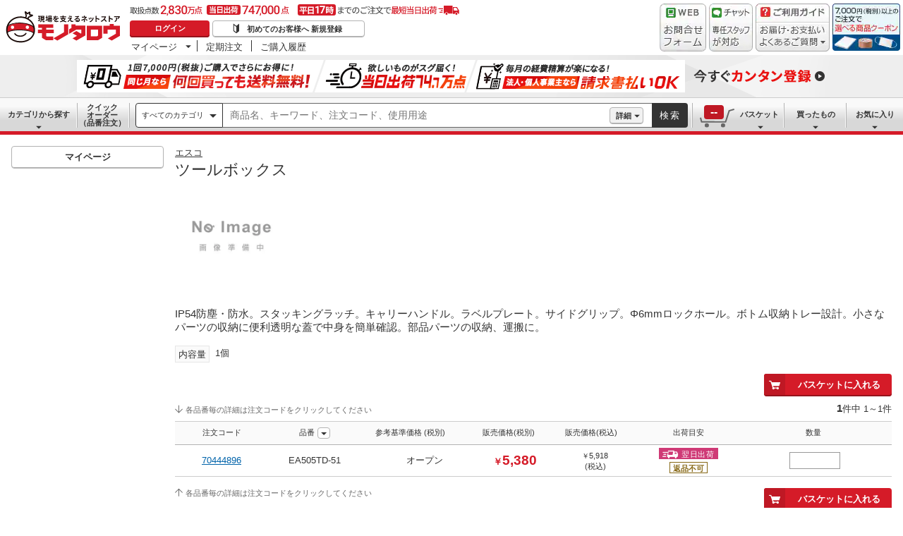

--- FILE ---
content_type: text/html; charset=utf-8
request_url: https://www.monotaro.com/g/06913097/
body_size: 43926
content:
<!DOCTYPE html><html lang="ja"><head><meta charSet="utf-8"/><meta name="viewport" content="width=device-width, initial-scale=1"/><link rel="preload" as="image" href="//jp.images-monotaro.com/main/top/img/header/logo.svg"/><link rel="preload" as="image" href="//jp.images-monotaro.com/main/top/img/header/inquiry.png"/><link rel="preload" as="image" href="//jp.images-monotaro.com/main/top/img/header/chat.png"/><link rel="preload" as="image" href="//jp.images-monotaro.com/main/top/img/header/guideheader.png"/><link rel="preload" as="image" href="//jp.images-monotaro.com/main/top/img/header/guidelist.png"/><link rel="preload" as="image" href="//jp.images-monotaro.com/main/top/img/headerbanner_chooseCoupon2024.png"/><link rel="preload" as="image" href="//jp.images-monotaro.com/common/img/tour/BombBanner_Vol3.png"/><link rel="preload" href="//jp.images-monotaro.com/main/top/img/left_pb-allpurposeCleaner.png" as="image" fetchPriority="high"/><link rel="preload" as="image" href="//jp.images-monotaro.com/Monotaro3/pi/full/mono_image_na.jpg"/><link rel="stylesheet" href="/ecfa_productnavigation/_next/static/css/e72b98bbfc737a6b.css" data-precedence="next"/><link rel="stylesheet" href="/ecfa_productnavigation/_next/static/css/0df6dd2db28f93b8.css" data-precedence="next"/><link rel="stylesheet" href="/ecfa_productnavigation/_next/static/css/cd7949a8cea68568.css" data-precedence="next"/><link rel="stylesheet" href="/ecfa_productnavigation/_next/static/css/96bfe2ab62c3077e.css" data-precedence="next"/><link rel="stylesheet" href="/ecfa_productnavigation/_next/static/css/5875a0050728d53b.css" data-precedence="next"/><link rel="stylesheet" href="/ecfa_productnavigation/_next/static/css/5919afcca66daf03.css" data-precedence="next"/><link rel="stylesheet" href="/ecfa_productnavigation/_next/static/css/3b5f72c5eb061c2c.css" data-precedence="next"/><link rel="stylesheet" href="/ecfa_productnavigation/_next/static/css/341641786f334b2e.css" data-precedence="next"/><link rel="stylesheet" href="/ecfa_productnavigation/_next/static/css/db2a02a82184148c.css" data-precedence="next"/><link rel="stylesheet" href="/ecfa_productnavigation/_next/static/css/8f9d9ba8fd57fb3f.css" data-precedence="next"/><link rel="stylesheet" href="/ecfa_productnavigation/_next/static/css/2e77ff548e8d4028.css" data-precedence="next"/><link rel="stylesheet" href="/ecfa_productnavigation/_next/static/css/338fe605280862b7.css" data-precedence="next"/><link rel="stylesheet" href="/ecfa_productnavigation/_next/static/css/70caa40610caf2fa.css" data-precedence="next"/><link rel="stylesheet" href="/ecfa_productnavigation/_next/static/css/6949b688bdd33af4.css" data-precedence="next"/><link rel="stylesheet" href="/ecfa_productnavigation/_next/static/css/22aa888f0f880526.css" data-precedence="next"/><link rel="stylesheet" href="/ecfa_productnavigation/_next/static/css/862b47eba77b441b.css" data-precedence="next"/><link rel="stylesheet" href="/ecfa_productnavigation/_next/static/css/0a98ec1a85c18531.css" data-precedence="next"/><link rel="stylesheet" href="/ecfa_productnavigation/_next/static/css/5841689b38a55699.css" data-precedence="next"/><link rel="stylesheet" href="/ecfa_productnavigation/_next/static/css/0e1a25e3ee606650.css" data-precedence="next"/><link rel="preload" as="script" fetchPriority="low" href="/ecfa_productnavigation/_next/static/chunks/webpack-4bc1d9e89135ff11.js"/><script src="/ecfa_productnavigation/_next/static/chunks/1dd3208c-f9e020a103625a65.js" async=""></script><script src="/ecfa_productnavigation/_next/static/chunks/4669-3b37e09baf3d8c4c.js" async=""></script><script src="/ecfa_productnavigation/_next/static/chunks/main-app-99aebaddc6261bf4.js" async=""></script><script src="/ecfa_productnavigation/_next/static/chunks/3390-14f6508c0f4fd30c.js" async=""></script><script src="/ecfa_productnavigation/_next/static/chunks/6562-4a282ed01c9d0141.js" async=""></script><script src="/ecfa_productnavigation/_next/static/chunks/3046-a8aa5e29151a025f.js" async=""></script><script src="/ecfa_productnavigation/_next/static/chunks/8025-220e286d7d47a940.js" async=""></script><script src="/ecfa_productnavigation/_next/static/chunks/3884-511ad822351f77e1.js" async=""></script><script src="/ecfa_productnavigation/_next/static/chunks/2042-509d2189b762d264.js" async=""></script><script src="/ecfa_productnavigation/_next/static/chunks/4488-e02dd1294df89b94.js" async=""></script><script src="/ecfa_productnavigation/_next/static/chunks/3848-241805d2f80d4afd.js" async=""></script><script src="/ecfa_productnavigation/_next/static/chunks/6859-2684acde9624591b.js" async=""></script><script src="/ecfa_productnavigation/_next/static/chunks/2347-8dd22d33762b3714.js" async=""></script><script src="/ecfa_productnavigation/_next/static/chunks/9088-60e62875262af5b2.js" async=""></script><script src="/ecfa_productnavigation/_next/static/chunks/app/b2b/pc/g/%5BproductCode%5D/page-0dda235a006e14d9.js" async=""></script><script src="/ecfa_productnavigation/_next/static/chunks/1342-54d6bc4c2ecf0451.js" async=""></script><script src="/ecfa_productnavigation/_next/static/chunks/9183-4abd2569aa22bcf8.js" async=""></script><script src="/ecfa_productnavigation/_next/static/chunks/4700-b1395f53b79dad38.js" async=""></script><script src="/ecfa_productnavigation/_next/static/chunks/app/b2b/pc/layout-89dac72082f83384.js" async=""></script><script src="/ecfa_productnavigation/_next/static/chunks/8073-10fa891007c6ef13.js" async=""></script><script src="/ecfa_productnavigation/_next/static/chunks/app/b2b/pc/error-4b3c4108e19149d0.js" async=""></script><script src="/ecfa_productnavigation/_next/static/chunks/app/b2b/pc/not-found-3b2f06f6760bfb6d.js" async=""></script><script src="/ecfa_productnavigation/_next/static/chunks/3455-6c99a98d2639f3b1.js" async=""></script><script src="/ecfa_productnavigation/_next/static/chunks/app/layout-92a76bccd722f4a7.js" async=""></script><link rel="preload" href="https://cdn.speedcurve.com/js/lux.js?id=4239353002" as="script" crossorigin=""/><link rel="preload" href="https://www.googletagmanager.com/gtm.js?id=GTM-54HR4C" as="script"/><link rel="preload" href="https://www.googletagmanager.com/gtm.js?id=GTM-N8D8JLL" as="script"/><link rel="preload" href="/common/dest/monotaroAll2ECFA-min.js?v=aba0caedaf584e1cfcf38504aeb613ba" as="script"/><title>EA505TD-51 ツールボックス 1個 エスコ 【通販モノタロウ】</title><meta name="description" content="IP54防塵・防水。スタッキングラッチ。キャリーハンドル。ラベルプレート。サイドグリップ。Φ6mmロックホール。ボトム収納トレー設計。小さなパーツの収納に便利透明な蓋で中身を簡単確認。部品パーツの収納、運搬に。"/><meta name="keywords" content="ツールボックス,エスコ,ツールボックス,通販,MonotaRO,モノタロウ,ものたろう"/><link rel="canonical" href="https://www.monotaro.com/g/06913097/"/><link rel="alternate" media="all" href="android-app://com.monotaro.monotarobasket/https://www.monotaro.com/g/06913097/"/><meta property="fb:app_id" content="169335013128436"/><meta name="format-detection" content="telephone=no"/><meta property="og:title" content="EA505TD-51 ツールボックス 1個 エスコ 【通販モノタロウ】"/><meta property="og:description" content="IP54防塵・防水。スタッキングラッチ。キャリーハンドル。ラベルプレート。サイドグリップ。Φ6mmロックホール。ボトム収納トレー設計。小さなパーツの収納に便利透明な蓋で中身を簡単確認。部品パーツの収納、運搬に。"/><meta property="og:url" content="https://www.monotaro.com/g/06913097/"/><meta property="og:site_name" content="モノタロウ 現場を支えるネットストア"/><meta property="og:image" content="https://jp.images-monotaro.com/etc/facebook/img/thum.gif"/><meta property="og:type" content="website"/><meta name="twitter:card" content="summary_large_image"/><meta name="twitter:title" content="EA505TD-51 ツールボックス 1個 エスコ 【通販モノタロウ】"/><meta name="twitter:description" content="IP54防塵・防水。スタッキングラッチ。キャリーハンドル。ラベルプレート。サイドグリップ。Φ6mmロックホール。ボトム収納トレー設計。小さなパーツの収納に便利透明な蓋で中身を簡単確認。部品パーツの収納、運搬に。"/><meta name="twitter:image" content="https://jp.images-monotaro.com/etc/facebook/img/thum.gif"/><link rel="apple-touch-icon" href="//jp.images-monotaro.com/sp/common/images/icon.png"/><script src="/ecfa_productnavigation/_next/static/chunks/polyfills-42372ed130431b0a.js" noModule=""></script>
<script>(window.BOOMR_mq=window.BOOMR_mq||[]).push(["addVar",{"rua.upush":"false","rua.cpush":"false","rua.upre":"false","rua.cpre":"false","rua.uprl":"false","rua.cprl":"false","rua.cprf":"false","rua.trans":"SJ-2267d083-c493-456b-be3d-88b655e408b5","rua.cook":"false","rua.ims":"false","rua.ufprl":"false","rua.cfprl":"false","rua.isuxp":"false","rua.texp":"norulematch","rua.ceh":"false","rua.ueh":"false","rua.ieh.st":"0"}]);</script>
                              <script>!function(e){var n="https://s.go-mpulse.net/boomerang/";if("True"=="True")e.BOOMR_config=e.BOOMR_config||{},e.BOOMR_config.PageParams=e.BOOMR_config.PageParams||{},e.BOOMR_config.PageParams.pci=!0,n="https://s2.go-mpulse.net/boomerang/";if(window.BOOMR_API_key="4AEPE-N3XCD-MV5VL-ZNR8M-2TC44",function(){function e(){if(!o){var e=document.createElement("script");e.id="boomr-scr-as",e.src=window.BOOMR.url,e.async=!0,i.parentNode.appendChild(e),o=!0}}function t(e){o=!0;var n,t,a,r,d=document,O=window;if(window.BOOMR.snippetMethod=e?"if":"i",t=function(e,n){var t=d.createElement("script");t.id=n||"boomr-if-as",t.src=window.BOOMR.url,BOOMR_lstart=(new Date).getTime(),e=e||d.body,e.appendChild(t)},!window.addEventListener&&window.attachEvent&&navigator.userAgent.match(/MSIE [67]\./))return window.BOOMR.snippetMethod="s",void t(i.parentNode,"boomr-async");a=document.createElement("IFRAME"),a.src="about:blank",a.title="",a.role="presentation",a.loading="eager",r=(a.frameElement||a).style,r.width=0,r.height=0,r.border=0,r.display="none",i.parentNode.appendChild(a);try{O=a.contentWindow,d=O.document.open()}catch(_){n=document.domain,a.src="javascript:var d=document.open();d.domain='"+n+"';void(0);",O=a.contentWindow,d=O.document.open()}if(n)d._boomrl=function(){this.domain=n,t()},d.write("<bo"+"dy onload='document._boomrl();'>");else if(O._boomrl=function(){t()},O.addEventListener)O.addEventListener("load",O._boomrl,!1);else if(O.attachEvent)O.attachEvent("onload",O._boomrl);d.close()}function a(e){window.BOOMR_onload=e&&e.timeStamp||(new Date).getTime()}if(!window.BOOMR||!window.BOOMR.version&&!window.BOOMR.snippetExecuted){window.BOOMR=window.BOOMR||{},window.BOOMR.snippetStart=(new Date).getTime(),window.BOOMR.snippetExecuted=!0,window.BOOMR.snippetVersion=12,window.BOOMR.url=n+"4AEPE-N3XCD-MV5VL-ZNR8M-2TC44";var i=document.currentScript||document.getElementsByTagName("script")[0],o=!1,r=document.createElement("link");if(r.relList&&"function"==typeof r.relList.supports&&r.relList.supports("preload")&&"as"in r)window.BOOMR.snippetMethod="p",r.href=window.BOOMR.url,r.rel="preload",r.as="script",r.addEventListener("load",e),r.addEventListener("error",function(){t(!0)}),setTimeout(function(){if(!o)t(!0)},3e3),BOOMR_lstart=(new Date).getTime(),i.parentNode.appendChild(r);else t(!1);if(window.addEventListener)window.addEventListener("load",a,!1);else if(window.attachEvent)window.attachEvent("onload",a)}}(),"".length>0)if(e&&"performance"in e&&e.performance&&"function"==typeof e.performance.setResourceTimingBufferSize)e.performance.setResourceTimingBufferSize();!function(){if(BOOMR=e.BOOMR||{},BOOMR.plugins=BOOMR.plugins||{},!BOOMR.plugins.AK){var n="false"=="true"?1:0,t="",a="cloma4iccue4q2l46yba-f-148561de3-clientnsv4-s.akamaihd.net",i="false"=="true"?2:1,o={"ak.v":"39","ak.cp":"869941","ak.ai":parseInt("241273",10),"ak.ol":"0","ak.cr":10,"ak.ipv":4,"ak.proto":"h2","ak.rid":"26a20f58","ak.r":51645,"ak.a2":n,"ak.m":"a","ak.n":"essl","ak.bpcip":"18.220.192.0","ak.cport":49042,"ak.gh":"2.17.209.200","ak.quicv":"","ak.tlsv":"tls1.3","ak.0rtt":"","ak.0rtt.ed":"","ak.csrc":"-","ak.acc":"","ak.t":"1769797122","ak.ak":"hOBiQwZUYzCg5VSAfCLimQ==QQxq8gX0IZpnO/[base64]/2qa2LdzyGM+OpW+c4g69ndlkfljnjyIPB8ZoKWF2qqrHc+nNkPUY/DkWBh9IxW5SZAhu/XwOCmm5/Vr7/HrYHcU3vJZPT4AZwA8zwtBaOr4pClGS2tEhJt8VyJYjucbegox83+8L5M8wZTY+7CLbM7So3ZMz+xqMaVyCHXN44wpBqzdyS/vFHw=","ak.pv":"163","ak.dpoabenc":"","ak.tf":i};if(""!==t)o["ak.ruds"]=t;var r={i:!1,av:function(n){var t="http.initiator";if(n&&(!n[t]||"spa_hard"===n[t]))o["ak.feo"]=void 0!==e.aFeoApplied?1:0,BOOMR.addVar(o)},rv:function(){var e=["ak.bpcip","ak.cport","ak.cr","ak.csrc","ak.gh","ak.ipv","ak.m","ak.n","ak.ol","ak.proto","ak.quicv","ak.tlsv","ak.0rtt","ak.0rtt.ed","ak.r","ak.acc","ak.t","ak.tf"];BOOMR.removeVar(e)}};BOOMR.plugins.AK={akVars:o,akDNSPreFetchDomain:a,init:function(){if(!r.i){var e=BOOMR.subscribe;e("before_beacon",r.av,null,null),e("onbeacon",r.rv,null,null),r.i=!0}return this},is_complete:function(){return!0}}}}()}(window);</script></head><body class="page_html5 bem" data-analytics-control="force_lib" id="page_product"><script>(self.__next_s=self.__next_s||[]).push([0,{"children":"window.m6o = window.m6o || {}; window.m6o.isECFA = true;","id":"commonScript"}])</script><script>(self.__next_s=self.__next_s||[]).push(["/common/dest/monotaroAll2ECFA-min.js?v=aba0caedaf584e1cfcf38504aeb613ba",{}])</script><div class="l-OuterWrapper"><div class="l-Header" data-mtc="eca,header" data-analytics-tag="header"><header><div id="mastHead" class="Header_MasterHeader__mBrTR"><div class="Logo_MasterHeader__Logo__wvRiW"><a class="Logo_MasterHeader__LogoImage__WX4Sc" tabindex="0" role="img" href="/" aria-label="モノタロウ" data-analytics-action="click" data-analytics-tag="logo" data-ua-event="{&quot;click&quot;:{&quot;category&quot;:&quot;globalheader&quot;,&quot;action&quot;:&quot;logo&quot;,&quot;label&quot;:&quot;default&quot;}}"><img src="//jp.images-monotaro.com/main/top/img/header/logo.svg" alt="モノタロウ" width="180" height="68"/></a></div><div class="User_MasterHeader__UserWrapper__MIzEk"><div class="User_MasterHeader__ProductNumber___ZrFr" title="取扱点数2,830万点！当日出荷74.7万点、平日17時までのご注文で最短当日出荷"></div><div class="User_MasterHeader__Infomation__KA4Iz"><div class="User_UserInfoContainer__9bzPd"><div class="UserInfo_UserInfo__axV1b"><a class="UserInfo_UserInfo__LoginButton__c7Vdv UserInfo__LoginButton" href="/login/" data-analytics-action="click" data-analytics-tag="login" data-ua-event="{&quot;click&quot;:{&quot;category&quot;:&quot;globalheader&quot;,&quot;action&quot;:&quot;login&quot;,&quot;label&quot;:&quot;default&quot;}}">ログイン</a><a class="UserInfo_UserInfo__RegistButton__OmIuT" href="/user/register/" data-analytics-action="click" data-analytics-tag="regist" data-ua-event="{&quot;click&quot;:{&quot;category&quot;:&quot;globalheader&quot;,&quot;action&quot;:&quot;regist&quot;,&quot;label&quot;:&quot;head_btn_regist&quot;}}" rel="nofollow">初めてのお客様へ 新規登録</a></div><div class="MyPage_MypageNavigation__P4JbB" data-analytics-tag="mypage_navigation"><ul class="MyPage_MypageNavigation__List__hI3Xf"><li class="MyPage_MypageNavigation__ListItem__na5uG"><div><a class="MyPage_MypagePulldown__UEC77" href="/mypage/" data-analytics-action="click" data-analytics-tag="mypage_pulldown" data-ua-event="{&quot;click&quot;:{&quot;category&quot;:&quot;globalheader&quot;,&quot;action&quot;:&quot;mypagePulldown&quot;,&quot;label&quot;:&quot;default&quot;}}">マイページ</a><div class="BaseDropdown_HeaderDropdown__Menu__ueqGp" style="display:none"><ul class="BaseDropdown_HeaderDropdown__ItemList__SO6Af"><li role="presentation"><a class="BaseDropdown_HeaderDropdown__Link__d__vF" href="/mypage/" rel="nofollow" data-analytics-action="click" data-analytics-tag="mypage_top" data-ua-event="{&quot;click&quot;:{&quot;category&quot;:&quot;globalheader&quot;,&quot;action&quot;:&quot;mypageTop&quot;,&quot;label&quot;:&quot;default&quot;}}" tabindex="0">マイページトップ</a></li><li role="presentation"><a class="BaseDropdown_HeaderDropdown__Link__d__vF" href="/monotaroMain.py?func=monotaro.userInfo.showReadServlet.ShowReadServlet" data-analytics-action="click" data-analytics-tag="user_info" data-ua-event="{&quot;click&quot;:{&quot;category&quot;:&quot;globalheader&quot;,&quot;action&quot;:&quot;userInfo&quot;,&quot;label&quot;:&quot;default&quot;}}" tabindex="0">ご登録情報</a></li><li role="presentation"><a class="BaseDropdown_HeaderDropdown__Link__d__vF" href="/mypage/buy-history/" rel="nofollow" data-analytics-action="click" data-analytics-tag="buy_history" data-ua-event="{&quot;click&quot;:{&quot;category&quot;:&quot;globalheader&quot;,&quot;action&quot;:&quot;buyHistory&quot;,&quot;label&quot;:&quot;default&quot;}}" tabindex="0">買ったものリスト</a></li><li role="presentation"><a class="BaseDropdown_HeaderDropdown__Link__d__vF" href="/mypage/favorites/" rel="nofollow" data-analytics-action="click" data-analytics-tag="my_catalog" data-ua-event="{&quot;click&quot;:{&quot;category&quot;:&quot;globalheader&quot;,&quot;action&quot;:&quot;myCatalog&quot;,&quot;label&quot;:&quot;default&quot;}}" tabindex="0">お気に入り</a></li><li role="presentation"><a class="BaseDropdown_HeaderDropdown__Link__d__vF" href="/mypage/view-history/" rel="nofollow" data-analytics-action="click" data-analytics-tag="view_history" data-ua-event="{&quot;click&quot;:{&quot;category&quot;:&quot;globalheader&quot;,&quot;action&quot;:&quot;viewhistory&quot;,&quot;label&quot;:&quot;default&quot;}}" tabindex="0">最近見た商品</a></li><li role="presentation"><a class="BaseDropdown_HeaderDropdown__Link__d__vF" href="/monotaroMain.py?func=monotaro.inquiry.history.show_list_servlet.ShowListServlet" data-analytics-action="click" data-analytics-tag="inquiry_history" data-ua-event="{&quot;click&quot;:{&quot;category&quot;:&quot;globalheader&quot;,&quot;action&quot;:&quot;inquiryhistory&quot;,&quot;label&quot;:&quot;menu|inquiry_history&quot;}}" tabindex="0">お問合せ履歴</a></li></ul></div></div></li><li class="MyPage_MypageNavigation__ListItem__na5uG"><a class="MyPage_MypageNavigation__Link__6g0wo MyPage_MypageNavigation__Link--PurchaseOrder___llY6" href="/mypage/po/" data-analytics-action="click" data-analytics-tag="periodic_order" data-ua-event="{&quot;click&quot;:{&quot;category&quot;:&quot;globalheader&quot;,&quot;action&quot;:&quot;periodicOrder&quot;,&quot;label&quot;:&quot;default&quot;}}">定期注文</a></li><li class="MyPage_MypageNavigation__ListItem__na5uG"><a class="MyPage_MypageNavigation__Link__6g0wo MyPage_MypageNavigation__Link--OrderHistroy__tJiOW" href="/mypage/order-history/" data-analytics-action="click" data-analytics-tag="order_history" data-ua-event="{&quot;click&quot;:{&quot;category&quot;:&quot;globalheader&quot;,&quot;action&quot;:&quot;orderhistory&quot;,&quot;label&quot;:&quot;default&quot;}}">ご購入履歴</a></li></ul></div></div></div></div><div class="Banner_MasterHeader__BannerContainer__IFnGD MasterHeader__BannerContainer"><a href="/inquiry/" class="Banner_MasterHeader__Banner__mOGfY" target="_blank" rel="noopener noreferrer" data-analytics-action="click" data-analytics-tag="inquiry" data-ua-event="{&quot;click&quot;:{&quot;category&quot;:&quot;globalheader&quot;,&quot;action&quot;:&quot;inquiry&quot;,&quot;label&quot;:&quot;default&quot;}}"><img src="//jp.images-monotaro.com/main/top/img/header/inquiry.png" decoding="async" alt="WEBお問合わせフォーム" width="66" height="68"/></a><a class="Banner_MasterHeader__Banner__mOGfY" href="/topic/operator-chat/" target="_blank" rel="noopener noreferrer" data-analytics-action="click" data-analytics-tag="chat_support" data-ua-event="{&quot;click&quot;:{&quot;category&quot;:&quot;chat_support&quot;,&quot;action&quot;:&quot;click&quot;,&quot;label&quot;:&quot;globalheader&quot;}}"><img src="//jp.images-monotaro.com/main/top/img/header/chat.png" decoding="async" alt="チャットサポート" width="62" height="68"/></a><div class="Banner_MasterHeader__GuideBanner__0UE7h"><a href="//help.monotaro.com/" target="blank" rel="noopener noreferrer" class="Banner_MasterHeader__GuideBannerTitle__b5_Eb" data-analytics-action="click" data-analytics-tag="help" data-ua-event="{&quot;click&quot;:{&quot;category&quot;:&quot;globalheader&quot;,&quot;action&quot;:&quot;help&quot;,&quot;label&quot;:&quot;default&quot;}}"><img src="//jp.images-monotaro.com/main/top/img/header/guideheader.png" decoding="async" alt="ご利用ガイド" width="105" height="27"/></a><a href="//help.monotaro.com/" class="Banner_MasterHeader__GuideBannerList__1JLmj" target="blank" rel="noopener noreferrer" data-analytics-action="click" data-analytics-tag="faq" data-ua-event="{&quot;click&quot;:{&quot;category&quot;:&quot;globalheader&quot;,&quot;action&quot;:&quot;faq&quot;,&quot;label&quot;:&quot;default&quot;}}" aria-label="ガイドドロップダウン"><img src="//jp.images-monotaro.com/main/top/img/header/guidelist.png" decoding="async" alt="お届け・お支払いよくあるご質問" width="105" height="41"/></a></div><div><a class="Banner_MasterHeader__Banner__mOGfY" href="/topic/dealCoupon/" data-analytics-action="click" data-analytics-tag="deal_coupon" data-ua-event="{&quot;click&quot;:{&quot;category&quot;:&quot;globalheader&quot;,&quot;action&quot;:&quot;deal_coupon&quot;,&quot;label&quot;:&quot;default&quot;}}"><img src="//jp.images-monotaro.com/main/top/img/headerbanner_chooseCoupon2024.png" decoding="async" alt="7,000円（税別）以上のご注文で選べる商品クーポン" width="96" height="67"/></a></div></div></div></header><div class="BombBanner_BombBanner__IpB_h"><a class="BombBanner_BombBanner__Link__hpgCD" href="/user/register/?displayId=104" cm_link="regist_banner?cm_sp=regist_banner-_-regist-_-0,stp" data-analytics-action="click" data-analytics-tag="bomb_banner" data-ua-event="{&quot;click&quot;: {&quot;category&quot;: &quot;link&quot;, &quot;action&quot;: &quot;click&quot;, &quot;label&quot;: &quot;wipe|regist&quot;}}" rel="nofollow"><img src="//jp.images-monotaro.com/common/img/tour/BombBanner_Vol3.png" decoding="async" alt="今すぐカンタン登録" height="60" width="1100"/></a></div><nav id="new_nav" class="GlobalNavigation_SearchNavigation__ZiSN_"><div class="GlobalNavigation_GlobalMenu__As3JO GlobalNavigation_GlobalMenu--Default___m_eT"><div class="GlobalNavigation_GlobalMenu__Navi__fU7I2" data-analytics-tag="navi"><div><a href="/s/category/" class="Category_CategoryPulldown__7730q">カテゴリから探す</a></div><a href="/quick-order/" class="QuickOrder_QuickOrderButton__Y5oaw QuickOrder_QuickOrderButton--Default__90R2S" rel="nofollow"><span class="QuickOrder_QuickOrderButton__Text__N9LEC">クイックオーダー</span>（品番注文）</a></div><div class="SearchBox_GlobalMenu__SearchBox__B45_S" data-analytics-tag="searchBox"><form name="search" action="/s/" method="GET"><input type="hidden" name="c" value=""/><div class="SearchBox_SearchBox__IsXup"><div class="u-PaddingLeft--8"><div class="CategorySelect_HeaderSelect__2Ts34"><button type="button" class="CategorySelect_HeaderSelect__Button__fO5rO CategorySelect_HeaderSelect__Button--Sm__7kCto CategorySelect_HeaderSelect__Button--Search__lq_VJ CategorySelect_is-Selected__SQWfK CategorySelect_is-Active__5mTvJ">すべてのカテゴリ</button></div></div><div class="SearchBox_SearchBox__Input__e_MaI"><div class="QAC_QACSearch__v1LVd"><div class="QAC_QACSearch__Placeholder__kpS8h" role="combobox" aria-expanded="false" aria-haspopup="listbox" aria-labelledby="downshift-8088-label"><input type="search" data-ecfa="header_keyword_input" id="downshift-8088-input" class="QAC_QACSearch__Input__U5c6I" maxLength="256" autoComplete="off" placeholder="商品名、キーワード、注文コード、使用用途" aria-label="検索するには次の情報を入力してください" tabindex="0" aria-autocomplete="list" aria-labelledby="downshift-8088-label" name="q" value=""/></div></div></div><div class="SearchBox_SearchBox__Button__AcSoc"><div class="SearchBox_SearchBox__DetailSearch__51Qav"><a href="" class="SearchBox_DetailSearchButton__FHDRe" aria-label="詳細検索" style="visibility:visible">詳細</a></div><button data-js="globalMenu__searchBox__btn--btn" type="submit" class="SearchBox_SearchButton__jYqUf">検索</button></div></div></form></div><div class="GlobalNavigation_GlobalMenu__Mypage__vqlnc" data-analytics-tag="mypage"><div><a href="/monotaroMain.py?func=monotaro.basket.showListServlet.ShowListServlet" aria-labelledby="basketnumber__text basketnumber__data" class="Cart_BasketButton__EQl66" data-analytics-action="click" data-analytics-tag="basket" data-ua-event="{&quot;click&quot;:{&quot;category&quot;:&quot;globalheader&quot;,&quot;action&quot;:&quot;click&quot;,&quot;label&quot;:&quot;pulldownPanel_view_basket&quot;}}" title="バスケットを見る"><span class="Cart_BasketButton__Text__DE78y">バスケット</span><span class="Cart_BasketButton__Product__RRIeE">バスケット内の商品数</span><span class="Cart_BasketButton__Number__svrqp">--</span></a></div><div><a href="/mypage/buy-history/" rel="nofollow" class="Purchase_BuyHistoryButton__EaX6Z" data-analytics-action="click" data-analytics-tag="buy_history" data-ua-event="{&quot;click&quot;:{&quot;category&quot;:&quot;globalheader&quot;,&quot;action&quot;:&quot;click&quot;,&quot;label&quot;:&quot;pulldownPanel_buyhistory&quot;}}">買ったもの</a></div><div><a href="/mypage/favorites/" rel="nofollow" class="Favorite_WishlistButton__Huris" data-analytics-action="click" data-analytics-tag="mycatalog" data-ua-event="{&quot;click&quot;:{&quot;category&quot;:&quot;globalheader&quot;,&quot;action&quot;:&quot;click&quot;,&quot;label&quot;:&quot;pulldownPanel_mycatalog&quot;}}">お気に入り</a></div></div></div></nav></div><div class="l-Container" data-analytics-tag="main"><div class="l-MainWrapper"><div class="l-MainContainer l-MainContainer--Col2" data-mtc="eca,main"><div><div><div id="cdmpPRODUCT-2" class="cdmpSection" data-analytics-tag="cdmpPRODUCT_2"></div><section class="ProductMainArea u-MarginBottom--8" data-analytics-tag="product_info_area"><div><div class="BrandName_BrandNameArea__POzUN"><div><div style="position:relative;display:inline-block;width:100%"><a href="/s/b-191/" class="BrandText_TextLink__jAX2w BrandText_BrandText__rf2sD">エスコ</a></div></div></div><h1 class="ProductName_ProductName__9ZH6u u-FontSize--Xlg">ツールボックス</h1><div class="u-InlineMarginClear"><a href="#" class="ProductImage_GroupProductImageArea__ProductImageLink__gf3Qy"><img src="//jp.images-monotaro.com/Monotaro3/pi/full/mono_image_na.jpg" class="ProductImage_ProductImage--Lg__3zkPT" title="注文コード：" alt="ツールボックス - エスコ" loading="eager" decoding="async" width="350" height="350"/></a></div><div><div class="ProductDescription_DescriptionArea__r9zYl ProductDescription_DescriptionArea--Gpage__AJIam"><p class="ProductDescription_DescriptionText__hWf9m u-FontSize--Md"><span>IP54防塵・防水。スタッキングラッチ。キャリーハンドル。ラベルプレート。サイドグリップ。Φ6mmロックホール。ボトム収納トレー設計。小さなパーツの収納に便利透明な蓋で中身を簡単確認。部品パーツの収納、運搬に。</span></p></div><div class="CommonAttributes_AttributeLabel__t4zDS u-InlineMarginClear"><div></div><div><span class="AttributeLabel_AttributeLabel__Wrap__MIyVv" style="margin-bottom:8px"><span class="AttributeLabel_AttributeLabel__Heading__OVWvM">内容量</span><span>1個</span></span></div></div></div></div></section><section class=""><form id="items" class="item_basket_form" data-ee-product-code="6913097" data-ee-category="129339" data-analytics-tag="items,item_list/1" data-ee-list-name="product_item" data-analytics-action="eeImp" action="/monotaroMain.py" method="POST"><input type="hidden" name="func" value="monotaro.basket.insertMultiServlet.InsertMultiServlet"/><input type="hidden" name="numMonos" value=""/><input type="hidden" name="productCode" value="6913097"/><input type="hidden" name="productName" value="ツールボックス"/><div class="ItemTablePanel_ProductTableInfo__9kIDe"><div class="u-TableCell ItemTablePanel_u-TableCell--AlignEnd__3kqdR u-Position--Relative"><div class="u-MarginBottom--8"><div class="ItemTablePanel_FavoriteButtonArea__yAqjP ItemTablePanel_FavoriteButtonArea--Gpage__4HLWP u-Inline--Middle u-InlineMarginClear u-MarginRight--8"></div><div class="u-Inline--Middle u-MarginBottom--8"><button type="button" class="Button_Button__j677J Button_Button--Md__0Kk1v Button_Button--WithIconMd__Ml_Me Button_Button--Primary__7F_ij" data-analytics-id=":Rioqaafnnl9uusq:"><i class="Icon--CartFill Button_Button__Icon__fbFTT Button_Button__Icon--WithIconMdPrimary___kM0t" role="img" aria-hidden="true"></i>バスケットに入れる</button></div><span class="u-FontSize--Default u-Display--Block u-MarginBottom--8" data-e2e="page_counter"><b class="u-FontSize--Md" data-js="pageCounter">1</b>件中 <!-- -->1<!-- -->～<!-- -->1<!-- -->件<span class="ItemTablePanel_ProductTableSideArea__ev_NB ItemTablePanel_ProductTableSideArea--Upper__jeZ4H"><i class="Icon--ArrowDown ItemTablePanel_TextLink__Icon___Ke40 ItemTablePanel_TextLink__Icon--Left__7BHL_"></i>各品番毎の詳細は注文コードをクリックしてください</span></span></div></div></div><div class="ItemTablePanel_ProductsDetailsWrapper__0VDuZ"><div class="ItemTablePanel_ProductsDetails___Z2z1"><table class="ItemTablePanel_Table__I9sGp ItemTablePanel_Table--MaxWidth__xh4DS u-FontSize--Default" data-js="pd_list_table"><thead class=""><tr><th class="ItemTablePanel_Table__HeadCell__wYTUd ItemTablePanel_Table__HeadCell--TopHeader__FrfUx ItemTablePanel_Table__HeadCell--ProductTable__1kqjb"><div class="ItemTablePanel_SortCell__Wrap__RYo33"><div class="ItemTablePanel_SortCell__Title__VBHdF">注文コード</div></div></th><th class="ItemTablePanel_Table__HeadCell__wYTUd ItemTablePanel_Table__HeadCell--TopHeader__FrfUx ItemTablePanel_Table__HeadCell--ProductTable__1kqjb"><div class="ItemTablePanel_SortCell__Wrap__RYo33"><div class="ItemTablePanel_SortCell__Title__VBHdF">品番</div><div class="ItemTablePanel_SortCell__Dropdown__XG_VQ"><div style="position:relative;display:inline-block;width:100%"><button type="button" class="ItemTablePanel_Button__gSmr7 ItemTablePanel_Button--NoShadow__e_umm u-MarginLeft--4" data-js="dropdown_toggle_bottom"></button></div></div></div></th><th class="ItemTablePanel_Table__HeadCell__wYTUd ItemTablePanel_Table__HeadCell--TopHeader__FrfUx ItemTablePanel_Table__HeadCell--Bulk__pByzN" style="--column-width:360px"><table class="ItemTablePanel_Table__InnerTable__Jyon6"><tbody><tr><th class="ItemTablePanel_Table__HeadCell__wYTUd ItemTablePanel_Table__HeadCell--InnerTable__XeSCJ ItemTablePanel_Table__HeadCell--GpagePrice__UGCqo">参考基準価格 <wbr/>(税別)</th><th class="ItemTablePanel_Table__HeadCell__wYTUd ItemTablePanel_Table__HeadCell--InnerTable__XeSCJ ItemTablePanel_Table__HeadCell--GpagePrice__UGCqo">販売価格<wbr/>(税別)</th><th class="ItemTablePanel_Table__HeadCell__wYTUd ItemTablePanel_Table__HeadCell--InnerTable__XeSCJ ItemTablePanel_Table__HeadCell--GpagePriceTaxIncluded__r_z6Z">販売価格<wbr/>(税込)</th></tr></tbody></table></th><th class="ItemTablePanel_Table__HeadCell__wYTUd ItemTablePanel_Table__HeadCell--TopHeader__FrfUx ItemTablePanel_Table__HeadCell--ProductTable__1kqjb"><div class="ItemTablePanel_SortCell__Wrap__RYo33"><div class="ItemTablePanel_SortCell__Title__VBHdF">出荷目安</div></div></th><th class="ItemTablePanel_Table__HeadCell__wYTUd ItemTablePanel_Table__HeadCell--TopHeader__FrfUx ItemTablePanel_Table__HeadCell--GpageNumber__YuhQo">数量</th></tr></thead><tbody><tr class="ItemTableRows_Table__Row__AL1RH ItemTableRows_Table__Row--AutoStripeStyle__6P5f_ ItemTableRows_Table__Row--Hover__HrxKm" data-analytics-tag="item-1,p70444896" data-ee-monotaro-no="70444896" data-ee-price="5380" data-ee-ship-days="1" data-ee-position="1" data-ee-dimension67="" data-ee-dimension68="" data-ee-dimension69="70444896" data-ee-list-item="product_item" data-ua-event="{&quot;click&quot;:{&quot;category&quot;:&quot;item&quot;,&quot;action&quot;:&quot;click&quot;,&quot;label&quot;:&quot;70444896&quot;}}" data-e2e="item_info"><td class="ItemTableRows_Table__TbodyCell__uLWlS ItemTableRows_Table__TbodyCell--OrderData__BDL7u"><a class="ItemTableRows_TextLink__KRKJk ItemTableRows_TextLink--Emphasis__UsbNu" href="/p/7044/4896/">70444896</a></td><td class="ItemTableRows_Table__TbodyCell__uLWlS ItemTableRows_Table__TbodyCell--OrderData__BDL7u"><span>EA505TD-51</span></td><td class="TableBodyPrice_Table__TbodyCell__xJs2U TableBodyPrice_Table__TbodyCell--OrderData__DE5m3"><table class="TableBodyPrice_Table__InnerTable__9x6HW"><tbody><tr class="TableBodyPrice_Table__Row__KlEht"><td class="TableBodyPrice_Table__TbodyCell__xJs2U TableBodyPrice_Table__TbodyCell--InnerTable__2cKxM TableBodyPrice_Table__TbodyCell--GpagePrice__7I_Rl"><span class="TableBodyPrice_Price__UHPNI TableBodyPrice_Price--Sm__xFVBl TableBodyPrice_Price--Normal__eXU1X">オープン</span></td><td class="TableBodyPrice_Table__TbodyCell__xJs2U TableBodyPrice_Table__TbodyCell--InnerTable__2cKxM TableBodyPrice_Table__TbodyCell--GpagePrice__7I_Rl"><div class="u-InlineMarginClear"><span class="TableBodyPrice_TaxExcluded__pqb6o u-Display--Block u-WhitespaceNowrap"><span class="TaxExcludedPrice_Price__NhjkZ TaxExcludedPrice_Price--Md__Y7gKj"><span class="TaxExcludedPrice_Price__EnMark--Md__e1pqF">￥</span>5,380</span></span></div></td><td class="TableBodyPrice_Table__TbodyCell__xJs2U TableBodyPrice_Table__TbodyCell--InnerTable__2cKxM TableBodyPrice_Table__TbodyCell--GpagePriceTaxIncluded__ay0_K"><div class=""><span class="TableBodyPrice_TaxIncluded__k7wJ5 u-Display--Block u-WhitespaceNowrap"><span class="TaxIncludedPrice_Price--Normal__H4nvu TaxIncludedPrice_Price--Sm__0PsTZ"><span class="TaxIncludedPrice_Price__EnMark--Sm__F5uRd">￥</span>5,918</span><span class="TableBodyPrice_TaxIncluded__Info__pCI_j TableBodyPrice_Price--Xsm__dCM7v u-Display--Block">(税込)</span></span></div></td></tr></tbody></table></td><td class="ItemTableRows_Table__TbodyCell__uLWlS ItemTableRows_Table__TbodyCell--OrderData__BDL7u"><span title="平日15時までのご注文で、1日後以内に出荷する商品です。（土・日・祝は除く）"><section><div class="u-InlineMarginClear ShipStatus_ProductStatus__Bg2qr"><div class="ShipStatus_Label--GpageTable__xjsLx"><span class="Label_Label__I946Q Label_Label--Sm__xYqr5 Label_Label--ShipTomorrow__P0079 Label_Label--ShippingSpeed__9RPly">翌日出荷</span></div><div class="ShipStatus_Label--GpageTable__xjsLx"><span class="Label_Label__I946Q Label_Label--Sm__xYqr5 Label_Label--Caution__rjz3s" title="返品不可">返品不可</span></div></div></section></span></td><td class="ItemTableRows_Table__TbodyCell__uLWlS ItemTableRows_Table__TbodyCell--OrderData__BDL7u"><div class="PurchaseQuantityInput_Input--Group__4bKQT"><input data-id="70444896" class="PurchaseQuantityInput_TextInput__F6nSx PurchaseQuantityInput_TextInput--Sm__OI_KC PurchaseQuantityInput_TextInput--GpageTableBasket__jhCxb" type="text" maxLength="4" autoComplete="off" data-ecfa-addtocartitem="6913097/70444896" data-analytics-id=":Rddjoqaafnnl9uusq:" name="p" value=""/><i class="PurchaseQuantityInput_Icon--Trash__K0Gh3 PurchaseQuantityInput_Icon--Sm__v0BK0 u-VerticalAlign--Middle" style="visibility:hidden;margin-left:4px" role="button" aria-label="バスケット入力を削除"></i></div></td></tr></tbody></table></div></div><div class="ItemTablePanel_ProductTableInfo__9kIDe ItemTablePanel_ProductTableInfo--Lower__mmaOI u-MarginBottom--24"><div class="u-TableCell ItemTablePanel_u-TableCell--AlignEnd__3kqdR u-Position--Relative"><div class="ItemTablePanel_FavoriteButtonArea__yAqjP ItemTablePanel_FavoriteButtonArea--Gpage__4HLWP u-Inline--Middle u-InlineMarginClear u-MarginRight--8"></div><div class="u-Inline--Middle u-MarginBottom--8"><button type="button" class="Button_Button__j677J Button_Button--Md__0Kk1v Button_Button--WithIconMd__Ml_Me Button_Button--Primary__7F_ij" data-analytics-id=":Rk8qaafnnl9uusq:"><i class="Icon--CartFill Button_Button__Icon__fbFTT Button_Button__Icon--WithIconMdPrimary___kM0t" role="img" aria-hidden="true"></i>バスケットに入れる</button></div><div class="ItemTablePanel_ProductTableSideArea__ev_NB ItemTablePanel_ProductTableSideArea--Lower__bHQ5X"><i class="Icon--ArrowUp ItemTablePanel_TextLink__Icon___Ke40 ItemTablePanel_TextLink__Icon--Left__7BHL_"></i>各品番毎の詳細は注文コードをクリックしてください</div></div></div></form></section><section class="ProductPage_Section__KU_CO u-MarginBottom--24"></section><section class="ProductPage_Section__KU_CO u-MarginBottom--24"><div data-type="group_vv" cm_ei="group_vv" data-no_imp="1" data-no_click="1" data-ee-area="product_recommend_mrovv_06913097" data-ee-list-name="product_recommend_mrovv_06913097" data-analytics-tag="recommend_item_list/20"><div class="Carousel" data-ee-inview="{&quot;type&quot;:&quot;area&quot;,&quot;ratio&quot;:0.8,&quot;category&quot;:&quot;_recommend&quot;,&quot;action&quot;:&quot;inview&quot;,&quot;needSetEvent&quot;:true}"><div class="pc__u-Table___6Olu8"><h3 class="pc__Section__Title___pMvB8 pc__u-TableCell___oDqEQ pc__u-TableCell--AlignStart___NfZhJ">ツールボックス/ツールバッグ の新着商品</h3><div class="pc__u-TableCell___oDqEQ pc__u-TableCell--AlignEnd___D5m-z pc__Carousel__Navigation___9iVMX"><span> ページ： 1/ 3</span></div></div><div class="common__Carousel__Slide___DUaIO"><div class="common__SlideWrapper___AcCax"><div class="common__SlideContainer___iLVrC data-ee-unprocessed" data-ee-area="_NewArrivalsInCategoryForSEO" data-ee-list-name="_NewArrivalsInCategoryForSEO" data-analytics-tag="recommend_list/20" style="width:2720px;margin-left:0;transition:margin-left 0.5s ease 0s"><div class="common__Slide___xPZCq data-ee-imp" data-ee-product-code="8061660" data-ee-position="1" data-ee-price="6090" data-ee-brand="エスコ" data-ee-list-item="_NewArrivalsInCategoryForSEO" data-analytics-tag="recommend-1,g8061660"><a class="common__Carousel__ProductImageLink___thhGa" href="/g/08061660/" data-ee-node="img" data-analytics-action="eeClick" data-analytics-tag="img" target="_self"><img class="common__ProductImage--Md___yzrA3" src="https://jp.images-monotaro.com/Monotaro3/pi/middle/mono_image_na.jpg" loading="lazy" alt="ベンダーケース エスコ" title="ベンダーケース エスコ"/></a><a class="common__TextLink___EsyQI common__u-FontSize--Default___REWb6 common__TextLink--CarouselProductName___XLpvJ" href="/g/08061660/" data-ee-node="name" data-analytics-action="eeClick" data-analytics-tag="name" target="_self"><span title="ベンダーケース">ベンダーケース</span></a><span class="common__BrandText___5s9cU common__BrandText--Carousel___tAfL6">エスコ</span><span class="common__Price___RfbWv common__Price--Sm___SMCe7 common__u-Display--Block___Rg2bf common__u-VerticalAlign--Middle___GlncC"><span><span class="common__TaxIncluded___-t2Kk common__u-FontSize12___dgnyi common__u-MarginBottom--4___y6kRI common__u-Block___9ioZ3 osl-hidden"><span class="common__u-FontSize10___rLc7S common__u-PaddingLeft--2___em3Xk">税込</span><span class="common__u-FontSize10___rLc7S">￥</span><span>6,699</span></span><span class="common__TaxExcluded___S8abK common__u-FontSize13___kEgpA common__u-Block___9ioZ3"><span class="common__u-FontSize11___sKhG6">￥</span><span>6,090</span></span></span></span><div class="common__Slide__Form___np9At"><button type="button" class="common__Button___kEwzZ common__Button--Sm___AY49s common__Button--Primary___8ajVD common__Button--WithIconSm___Y2sHK common__Button--Carousel___1ueAF" data-analytics-id="NewArrivalsInCategoryForSEO_71357469"><i class="common__Button__Icon___eDtOG common__Button__Icon--WithIconSmPrimary___PVdeN common__Icon--CartFill___h1-rj"></i>バスケットへ</button></div></div><div class="common__Slide___xPZCq data-ee-imp" data-ee-product-code="8011461" data-ee-position="2" data-ee-price="1498" data-ee-brand="小久保工業所" data-ee-list-item="_NewArrivalsInCategoryForSEO" data-analytics-tag="recommend-2,g8011461"><a class="common__Carousel__ProductImageLink___thhGa" href="/g/08011461/" data-ee-node="img" data-analytics-action="eeClick" data-analytics-tag="img" target="_self"><img class="common__ProductImage--Md___yzrA3" src="https://jp.images-monotaro.com/Monotaro3/pi/middle/mono69507965-260129-02.jpg" loading="lazy" alt="ツールボックス 小久保工業所" title="ツールボックス 小久保工業所"/></a><a class="common__TextLink___EsyQI common__u-FontSize--Default___REWb6 common__TextLink--CarouselProductName___XLpvJ" href="/g/08011461/" data-ee-node="name" data-analytics-action="eeClick" data-analytics-tag="name" target="_self"><span title="ツールボックス">ツールボックス</span></a><span class="common__BrandText___5s9cU common__BrandText--Carousel___tAfL6">小久保工業所</span><span class="common__Price___RfbWv common__Price--Sm___SMCe7 common__u-Display--Block___Rg2bf common__u-VerticalAlign--Middle___GlncC"><span><span class="common__TaxIncluded___-t2Kk common__u-FontSize12___dgnyi common__u-MarginBottom--4___y6kRI common__u-Block___9ioZ3 osl-hidden"><span class="common__u-FontSize10___rLc7S common__u-PaddingLeft--2___em3Xk">税込</span><span class="common__u-FontSize10___rLc7S">￥</span><span>1,648</span></span><span class="common__TaxExcluded___S8abK common__u-FontSize13___kEgpA common__u-Block___9ioZ3"><span class="common__u-FontSize11___sKhG6">￥</span><span>1,498</span></span></span></span><div class="common__Slide__Form___np9At"></div></div><div class="common__Slide___xPZCq data-ee-imp" data-ee-product-code="7922100" data-ee-position="3" data-ee-price="17963" data-ee-brand="TRUSCO" data-ee-list-item="_NewArrivalsInCategoryForSEO" data-analytics-tag="recommend-3,g7922100"><a class="common__Carousel__ProductImageLink___thhGa" href="/g/07922100/" data-ee-node="img" data-analytics-action="eeClick" data-analytics-tag="img" target="_self"><img class="common__ProductImage--Md___yzrA3" src="https://jp.images-monotaro.com/Monotaro3/pi/middle/mono_image_na.jpg" loading="lazy" alt="ステンレスツールボックス TRUSCO" title="ステンレスツールボックス TRUSCO"/></a><a class="common__TextLink___EsyQI common__u-FontSize--Default___REWb6 common__TextLink--CarouselProductName___XLpvJ" href="/g/07922100/" data-ee-node="name" data-analytics-action="eeClick" data-analytics-tag="name" target="_self"><span title="ステンレスツールボックス">ステンレスツールボックス</span></a><span class="common__BrandText___5s9cU common__BrandText--Carousel___tAfL6">TRUSCO</span><span class="common__Price___RfbWv common__Price--Sm___SMCe7 common__u-Display--Block___Rg2bf common__u-VerticalAlign--Middle___GlncC"><span><span class="common__TaxIncluded___-t2Kk common__u-FontSize12___dgnyi common__u-MarginBottom--4___y6kRI common__u-Block___9ioZ3 osl-hidden"><span class="common__u-FontSize10___rLc7S common__u-PaddingLeft--2___em3Xk">税込</span><span class="common__u-FontSize10___rLc7S">￥</span><span>19,759</span></span><span class="common__TaxExcluded___S8abK common__u-FontSize13___kEgpA common__u-Block___9ioZ3"><span class="common__u-FontSize11___sKhG6">￥</span><span>17,963</span></span></span></span><div class="common__Slide__Form___np9At"><button type="button" class="common__Button___kEwzZ common__Button--Sm___AY49s common__Button--Primary___8ajVD common__Button--WithIconSm___Y2sHK common__Button--Carousel___1ueAF" data-analytics-id="NewArrivalsInCategoryForSEO_66520959"><i class="common__Button__Icon___eDtOG common__Button__Icon--WithIconSmPrimary___PVdeN common__Icon--CartFill___h1-rj"></i>バスケットへ</button></div></div><div class="common__Slide___xPZCq data-ee-imp" data-ee-product-code="7922101" data-ee-position="4" data-ee-price="1913" data-ee-brand="TRUSCO" data-ee-list-item="_NewArrivalsInCategoryForSEO" data-analytics-tag="recommend-4,g7922101"><a class="common__Carousel__ProductImageLink___thhGa" href="/g/07922101/" data-ee-node="img" data-analytics-action="eeClick" data-analytics-tag="img" target="_self"><img class="common__ProductImage--Md___yzrA3" src="https://jp.images-monotaro.com/Monotaro3/pi/middle/mono_image_na.jpg" loading="lazy" alt="片開きツールボックス TRUSCO" title="片開きツールボックス TRUSCO"/></a><a class="common__TextLink___EsyQI common__u-FontSize--Default___REWb6 common__TextLink--CarouselProductName___XLpvJ" href="/g/07922101/" data-ee-node="name" data-analytics-action="eeClick" data-analytics-tag="name" target="_self"><span title="片開きツールボックス">片開きツールボックス</span></a><span class="common__BrandText___5s9cU common__BrandText--Carousel___tAfL6">TRUSCO</span><span class="common__Price___RfbWv common__Price--Sm___SMCe7 common__u-Display--Block___Rg2bf common__u-VerticalAlign--Middle___GlncC"><span><span class="common__TaxIncluded___-t2Kk common__u-FontSize12___dgnyi common__u-MarginBottom--4___y6kRI common__u-Block___9ioZ3 osl-hidden"><span class="common__u-FontSize10___rLc7S common__u-PaddingLeft--2___em3Xk">税込</span><span class="common__u-FontSize10___rLc7S">￥</span><span>2,104</span></span><span class="common__TaxExcluded___S8abK common__u-FontSize13___kEgpA common__u-Block___9ioZ3"><span class="common__u-FontSize11___sKhG6">￥</span><span>1,913</span></span></span></span><div class="common__Slide__Form___np9At"></div></div><div class="common__Slide___xPZCq data-ee-imp" data-ee-product-code="7998741" data-ee-position="5" data-ee-price="599" data-ee-brand="CAPTAIN STAG" data-ee-list-item="_NewArrivalsInCategoryForSEO" data-analytics-tag="recommend-5,g7998741"><a class="common__Carousel__ProductImageLink___thhGa" href="/g/07998741/" data-ee-node="img" data-analytics-action="eeClick" data-analytics-tag="img" target="_self"><img class="common__ProductImage--Md___yzrA3" src="https://jp.images-monotaro.com/Monotaro3/pi/middle/mono68933789-251216-02.jpg" loading="lazy" alt="コンテナボックスツールトレー CAPTAIN STAG" title="コンテナボックスツールトレー CAPTAIN STAG"/></a><a class="common__TextLink___EsyQI common__u-FontSize--Default___REWb6 common__TextLink--CarouselProductName___XLpvJ" href="/g/07998741/" data-ee-node="name" data-analytics-action="eeClick" data-analytics-tag="name" target="_self"><span title="コンテナボックスツールトレー">コンテナボックスツールトレー</span></a><span class="common__BrandText___5s9cU common__BrandText--Carousel___tAfL6">CAPTAIN STAG</span><span class="common__Price___RfbWv common__Price--Sm___SMCe7 common__u-Display--Block___Rg2bf common__u-VerticalAlign--Middle___GlncC"><span><span class="common__TaxIncluded___-t2Kk common__u-FontSize12___dgnyi common__u-MarginBottom--4___y6kRI common__u-Block___9ioZ3 osl-hidden"><span class="common__u-FontSize10___rLc7S common__u-PaddingLeft--2___em3Xk">税込</span><span class="common__u-FontSize10___rLc7S">￥</span><span>659</span></span><span class="common__TaxExcluded___S8abK common__u-FontSize13___kEgpA common__u-Block___9ioZ3"><span class="common__u-FontSize11___sKhG6">￥</span><span>599</span></span></span></span><div class="common__Slide__Form___np9At"><button type="button" class="common__Button___kEwzZ common__Button--Sm___AY49s common__Button--Primary___8ajVD common__Button--WithIconSm___Y2sHK common__Button--Carousel___1ueAF" data-analytics-id="NewArrivalsInCategoryForSEO_68933789"><i class="common__Button__Icon___eDtOG common__Button__Icon--WithIconSmPrimary___PVdeN common__Icon--CartFill___h1-rj"></i>バスケットへ</button></div></div><div class="common__Slide___xPZCq data-ee-imp" data-ee-product-code="7998742" data-ee-position="6" data-ee-price="699" data-ee-brand="CAPTAIN STAG" data-ee-list-item="_NewArrivalsInCategoryForSEO" data-analytics-tag="recommend-6,g7998742"><a class="common__Carousel__ProductImageLink___thhGa" href="/g/07998742/" data-ee-node="img" data-analytics-action="eeClick" data-analytics-tag="img" target="_self"><img class="common__ProductImage--Md___yzrA3" src="https://jp.images-monotaro.com/Monotaro3/pi/middle/mono68933798-251216-02.jpg" loading="lazy" alt="コンテナボックスツールトレー CAPTAIN STAG" title="コンテナボックスツールトレー CAPTAIN STAG"/></a><a class="common__TextLink___EsyQI common__u-FontSize--Default___REWb6 common__TextLink--CarouselProductName___XLpvJ" href="/g/07998742/" data-ee-node="name" data-analytics-action="eeClick" data-analytics-tag="name" target="_self"><span title="コンテナボックスツールトレー">コンテナボックスツールトレー</span></a><span class="common__BrandText___5s9cU common__BrandText--Carousel___tAfL6">CAPTAIN STAG</span><span class="common__Price___RfbWv common__Price--Sm___SMCe7 common__u-Display--Block___Rg2bf common__u-VerticalAlign--Middle___GlncC"><span><span class="common__TaxIncluded___-t2Kk common__u-FontSize12___dgnyi common__u-MarginBottom--4___y6kRI common__u-Block___9ioZ3 osl-hidden"><span class="common__u-FontSize10___rLc7S common__u-PaddingLeft--2___em3Xk">税込</span><span class="common__u-FontSize10___rLc7S">￥</span><span>769</span></span><span class="common__TaxExcluded___S8abK common__u-FontSize13___kEgpA common__u-Block___9ioZ3"><span class="common__u-FontSize11___sKhG6">￥</span><span>699</span></span></span></span><div class="common__Slide__Form___np9At"><button type="button" class="common__Button___kEwzZ common__Button--Sm___AY49s common__Button--Primary___8ajVD common__Button--WithIconSm___Y2sHK common__Button--Carousel___1ueAF" data-analytics-id="NewArrivalsInCategoryForSEO_68933798"><i class="common__Button__Icon___eDtOG common__Button__Icon--WithIconSmPrimary___PVdeN common__Icon--CartFill___h1-rj"></i>バスケットへ</button></div></div><div class="common__Slide___xPZCq data-ee-imp" data-ee-product-code="7993738" data-ee-position="7" data-ee-price="1598" data-ee-brand="タカチ電機工業" data-ee-list-item="_NewArrivalsInCategoryForSEO" data-analytics-tag="recommend-7,g7993738"><a class="common__Carousel__ProductImageLink___thhGa" href="/g/07993738/" data-ee-node="img" data-analytics-action="eeClick" data-analytics-tag="img" target="_self"><img class="common__ProductImage--Md___yzrA3" src="https://jp.images-monotaro.com/Monotaro3/pi/middle/mono68754650-251222-02.jpg" loading="lazy" alt="ソフトケース(内装スポンジフォーム付タイプ) タカチ電機工業" title="ソフトケース(内装スポンジフォーム付タイプ) タカチ電機工業"/></a><a class="common__TextLink___EsyQI common__u-FontSize--Default___REWb6 common__TextLink--CarouselProductName___XLpvJ" href="/g/07993738/" data-ee-node="name" data-analytics-action="eeClick" data-analytics-tag="name" target="_self"><span title="ソフトケース(内装スポンジフォーム付タイプ)">ソフトケース(内装スポンジフォーム付タイプ)</span></a><span class="common__BrandText___5s9cU common__BrandText--Carousel___tAfL6">タカチ電機工業</span><span class="common__Price___RfbWv common__Price--Sm___SMCe7 common__u-Display--Block___Rg2bf common__u-VerticalAlign--Middle___GlncC"><span><span class="common__TaxIncluded___-t2Kk common__u-FontSize12___dgnyi common__u-MarginBottom--4___y6kRI common__u-Block___9ioZ3 osl-hidden"><span class="common__u-FontSize10___rLc7S common__u-PaddingLeft--2___em3Xk">税込</span><span class="common__u-FontSize10___rLc7S">￥</span><span>1,758</span></span><span class="common__TaxExcluded___S8abK common__u-FontSize13___kEgpA common__u-Block___9ioZ3"><span class="common__u-FontSize11___sKhG6">￥</span><span>1,598</span></span></span></span><div class="common__Slide__Form___np9At"><button type="button" class="common__Button___kEwzZ common__Button--Sm___AY49s common__Button--Primary___8ajVD common__Button--WithIconSm___Y2sHK common__Button--Carousel___1ueAF" data-analytics-id="NewArrivalsInCategoryForSEO_68754650"><i class="common__Button__Icon___eDtOG common__Button__Icon--WithIconSmPrimary___PVdeN common__Icon--CartFill___h1-rj"></i>バスケットへ</button></div></div><div class="common__Slide___xPZCq data-ee-imp" data-ee-product-code="7993739" data-ee-position="8" data-ee-price="1398" data-ee-brand="タカチ電機工業" data-ee-list-item="_NewArrivalsInCategoryForSEO" data-analytics-tag="recommend-8,g7993739"><a class="common__Carousel__ProductImageLink___thhGa" href="/g/07993739/" data-ee-node="img" data-analytics-action="eeClick" data-analytics-tag="img" target="_self"><img class="common__ProductImage--Md___yzrA3" src="https://jp.images-monotaro.com/Monotaro3/pi/middle/mono68754641-251222-02.jpg" loading="lazy" alt="ソフトケース(内装スポンジフォーム無タイプ) タカチ電機工業" title="ソフトケース(内装スポンジフォーム無タイプ) タカチ電機工業"/></a><a class="common__TextLink___EsyQI common__u-FontSize--Default___REWb6 common__TextLink--CarouselProductName___XLpvJ" href="/g/07993739/" data-ee-node="name" data-analytics-action="eeClick" data-analytics-tag="name" target="_self"><span title="ソフトケース(内装スポンジフォーム無タイプ)">ソフトケース(内装スポンジフォーム無タイプ)</span></a><span class="common__BrandText___5s9cU common__BrandText--Carousel___tAfL6">タカチ電機工業</span><span class="common__Price___RfbWv common__Price--Sm___SMCe7 common__u-Display--Block___Rg2bf common__u-VerticalAlign--Middle___GlncC"><span><span class="common__TaxIncluded___-t2Kk common__u-FontSize12___dgnyi common__u-MarginBottom--4___y6kRI common__u-Block___9ioZ3 osl-hidden"><span class="common__u-FontSize10___rLc7S common__u-PaddingLeft--2___em3Xk">税込</span><span class="common__u-FontSize10___rLc7S">￥</span><span>1,538</span></span><span class="common__TaxExcluded___S8abK common__u-FontSize13___kEgpA common__u-Block___9ioZ3"><span class="common__u-FontSize11___sKhG6">￥</span><span>1,398</span></span></span></span><div class="common__Slide__Form___np9At"><button type="button" class="common__Button___kEwzZ common__Button--Sm___AY49s common__Button--Primary___8ajVD common__Button--WithIconSm___Y2sHK common__Button--Carousel___1ueAF" data-analytics-id="NewArrivalsInCategoryForSEO_68754641"><i class="common__Button__Icon___eDtOG common__Button__Icon--WithIconSmPrimary___PVdeN common__Icon--CartFill___h1-rj"></i>バスケットへ</button></div></div><div class="common__Slide___xPZCq data-ee-imp" data-ee-product-code="8062486" data-ee-position="9" data-ee-price="750" data-ee-brand="エスコ" data-ee-list-item="_NewArrivalsInCategoryForSEO" data-analytics-tag="recommend-9,g8062486"><a class="common__Carousel__ProductImageLink___thhGa" href="/g/08062486/" data-ee-node="img" data-analytics-action="eeClick" data-analytics-tag="img" target="_self"><img class="common__ProductImage--Md___yzrA3" src="https://jp.images-monotaro.com/Monotaro3/pi/middle/mono_image_na.jpg" loading="lazy" alt="工具袋 (ナイロン製) エスコ" title="工具袋 (ナイロン製) エスコ"/></a><a class="common__TextLink___EsyQI common__u-FontSize--Default___REWb6 common__TextLink--CarouselProductName___XLpvJ" href="/g/08062486/" data-ee-node="name" data-analytics-action="eeClick" data-analytics-tag="name" target="_self"><span title="工具袋 (ナイロン製)">工具袋 (ナイロン製)</span></a><span class="common__BrandText___5s9cU common__BrandText--Carousel___tAfL6">エスコ</span><span class="common__Price___RfbWv common__Price--Sm___SMCe7 common__u-Display--Block___Rg2bf common__u-VerticalAlign--Middle___GlncC"><span><span class="common__TaxIncluded___-t2Kk common__u-FontSize12___dgnyi common__u-MarginBottom--4___y6kRI common__u-Block___9ioZ3 osl-hidden"><span class="common__u-FontSize10___rLc7S common__u-PaddingLeft--2___em3Xk">税込</span><span class="common__u-FontSize10___rLc7S">￥</span><span>825</span></span><span class="common__TaxExcluded___S8abK common__u-FontSize13___kEgpA common__u-Block___9ioZ3"><span class="common__u-FontSize11___sKhG6">￥</span><span>750</span></span></span></span><div class="common__Slide__Form___np9At"><button type="button" class="common__Button___kEwzZ common__Button--Sm___AY49s common__Button--Primary___8ajVD common__Button--WithIconSm___Y2sHK common__Button--Carousel___1ueAF" data-analytics-id="NewArrivalsInCategoryForSEO_71373307"><i class="common__Button__Icon___eDtOG common__Button__Icon--WithIconSmPrimary___PVdeN common__Icon--CartFill___h1-rj"></i>バスケットへ</button></div></div><div class="common__Slide___xPZCq data-ee-imp" data-ee-product-code="8062487" data-ee-position="10" data-ee-price="350" data-ee-brand="エスコ" data-ee-list-item="_NewArrivalsInCategoryForSEO" data-analytics-tag="recommend-10,g8062487"><a class="common__Carousel__ProductImageLink___thhGa" href="/g/08062487/" data-ee-node="img" data-analytics-action="eeClick" data-analytics-tag="img" target="_self"><img class="common__ProductImage--Md___yzrA3" src="https://jp.images-monotaro.com/Monotaro3/pi/middle/mono_image_na.jpg" loading="lazy" alt="小物袋 (ナイロンメッシュ) エスコ" title="小物袋 (ナイロンメッシュ) エスコ"/></a><a class="common__TextLink___EsyQI common__u-FontSize--Default___REWb6 common__TextLink--CarouselProductName___XLpvJ" href="/g/08062487/" data-ee-node="name" data-analytics-action="eeClick" data-analytics-tag="name" target="_self"><span title="小物袋 (ナイロンメッシュ)">小物袋 (ナイロンメッシュ)</span></a><span class="common__BrandText___5s9cU common__BrandText--Carousel___tAfL6">エスコ</span><span class="common__Price___RfbWv common__Price--Sm___SMCe7 common__u-Display--Block___Rg2bf common__u-VerticalAlign--Middle___GlncC"><span><span class="common__TaxIncluded___-t2Kk common__u-FontSize12___dgnyi common__u-MarginBottom--4___y6kRI common__u-Block___9ioZ3 osl-hidden"><span class="common__u-FontSize10___rLc7S common__u-PaddingLeft--2___em3Xk">税込</span><span class="common__u-FontSize10___rLc7S">￥</span><span>385</span><span>～</span></span><span class="common__TaxExcluded___S8abK common__u-FontSize13___kEgpA common__u-Block___9ioZ3"><span class="common__u-FontSize11___sKhG6">￥</span><span>350</span><span>～</span></span></span></span><div class="common__Slide__Form___np9At"></div></div><div class="common__Slide___xPZCq data-ee-imp" data-ee-product-code="8062488" data-ee-position="11" data-ee-price="450" data-ee-brand="エスコ" data-ee-list-item="_NewArrivalsInCategoryForSEO" data-analytics-tag="recommend-11,g8062488"><a class="common__Carousel__ProductImageLink___thhGa" href="/g/08062488/" data-ee-node="img" data-analytics-action="eeClick" data-analytics-tag="img" target="_self"><img class="common__ProductImage--Md___yzrA3" src="https://jp.images-monotaro.com/Monotaro3/pi/middle/mono_image_na.jpg" loading="lazy" alt="小物袋 エスコ" title="小物袋 エスコ"/></a><a class="common__TextLink___EsyQI common__u-FontSize--Default___REWb6 common__TextLink--CarouselProductName___XLpvJ" href="/g/08062488/" data-ee-node="name" data-analytics-action="eeClick" data-analytics-tag="name" target="_self"><span title="小物袋">小物袋</span></a><span class="common__BrandText___5s9cU common__BrandText--Carousel___tAfL6">エスコ</span><span class="common__Price___RfbWv common__Price--Sm___SMCe7 common__u-Display--Block___Rg2bf common__u-VerticalAlign--Middle___GlncC"><span><span class="common__TaxIncluded___-t2Kk common__u-FontSize12___dgnyi common__u-MarginBottom--4___y6kRI common__u-Block___9ioZ3 osl-hidden"><span class="common__u-FontSize10___rLc7S common__u-PaddingLeft--2___em3Xk">税込</span><span class="common__u-FontSize10___rLc7S">￥</span><span>495</span></span><span class="common__TaxExcluded___S8abK common__u-FontSize13___kEgpA common__u-Block___9ioZ3"><span class="common__u-FontSize11___sKhG6">￥</span><span>450</span></span></span></span><div class="common__Slide__Form___np9At"><button type="button" class="common__Button___kEwzZ common__Button--Sm___AY49s common__Button--Primary___8ajVD common__Button--WithIconSm___Y2sHK common__Button--Carousel___1ueAF" data-analytics-id="NewArrivalsInCategoryForSEO_71373386"><i class="common__Button__Icon___eDtOG common__Button__Icon--WithIconSmPrimary___PVdeN common__Icon--CartFill___h1-rj"></i>バスケットへ</button></div></div><div class="common__Slide___xPZCq data-ee-imp" data-ee-product-code="8062489" data-ee-position="12" data-ee-price="185" data-ee-brand="エスコ" data-ee-list-item="_NewArrivalsInCategoryForSEO" data-analytics-tag="recommend-12,g8062489"><a class="common__Carousel__ProductImageLink___thhGa" href="/g/08062489/" data-ee-node="img" data-analytics-action="eeClick" data-analytics-tag="img" target="_self"><img class="common__ProductImage--Md___yzrA3" src="https://jp.images-monotaro.com/Monotaro3/pi/middle/mono_image_na.jpg" loading="lazy" alt="小物袋 (ビニール製) エスコ" title="小物袋 (ビニール製) エスコ"/></a><a class="common__TextLink___EsyQI common__u-FontSize--Default___REWb6 common__TextLink--CarouselProductName___XLpvJ" href="/g/08062489/" data-ee-node="name" data-analytics-action="eeClick" data-analytics-tag="name" target="_self"><span title="小物袋 (ビニール製)">小物袋 (ビニール製)</span></a><span class="common__BrandText___5s9cU common__BrandText--Carousel___tAfL6">エスコ</span><span class="common__Price___RfbWv common__Price--Sm___SMCe7 common__u-Display--Block___Rg2bf common__u-VerticalAlign--Middle___GlncC"><span><span class="common__TaxIncluded___-t2Kk common__u-FontSize12___dgnyi common__u-MarginBottom--4___y6kRI common__u-Block___9ioZ3 osl-hidden"><span class="common__u-FontSize10___rLc7S common__u-PaddingLeft--2___em3Xk">税込</span><span class="common__u-FontSize10___rLc7S">￥</span><span>204</span></span><span class="common__TaxExcluded___S8abK common__u-FontSize13___kEgpA common__u-Block___9ioZ3"><span class="common__u-FontSize11___sKhG6">￥</span><span>185</span></span></span></span><div class="common__Slide__Form___np9At"><button type="button" class="common__Button___kEwzZ common__Button--Sm___AY49s common__Button--Primary___8ajVD common__Button--WithIconSm___Y2sHK common__Button--Carousel___1ueAF" data-analytics-id="NewArrivalsInCategoryForSEO_71373298"><i class="common__Button__Icon___eDtOG common__Button__Icon--WithIconSmPrimary___PVdeN common__Icon--CartFill___h1-rj"></i>バスケットへ</button></div></div><div class="common__Slide___xPZCq data-ee-imp" data-ee-product-code="8062490" data-ee-position="13" data-ee-price="260" data-ee-brand="エスコ" data-ee-list-item="_NewArrivalsInCategoryForSEO" data-analytics-tag="recommend-13,g8062490"><a class="common__Carousel__ProductImageLink___thhGa" href="/g/08062490/" data-ee-node="img" data-analytics-action="eeClick" data-analytics-tag="img" target="_self"><img class="common__ProductImage--Md___yzrA3" src="https://jp.images-monotaro.com/Monotaro3/pi/middle/mono_image_na.jpg" loading="lazy" alt="小物袋 エスコ" title="小物袋 エスコ"/></a><a class="common__TextLink___EsyQI common__u-FontSize--Default___REWb6 common__TextLink--CarouselProductName___XLpvJ" href="/g/08062490/" data-ee-node="name" data-analytics-action="eeClick" data-analytics-tag="name" target="_self"><span title="小物袋">小物袋</span></a><span class="common__BrandText___5s9cU common__BrandText--Carousel___tAfL6">エスコ</span><span class="common__Price___RfbWv common__Price--Sm___SMCe7 common__u-Display--Block___Rg2bf common__u-VerticalAlign--Middle___GlncC"><span><span class="common__TaxIncluded___-t2Kk common__u-FontSize12___dgnyi common__u-MarginBottom--4___y6kRI common__u-Block___9ioZ3 osl-hidden"><span class="common__u-FontSize10___rLc7S common__u-PaddingLeft--2___em3Xk">税込</span><span class="common__u-FontSize10___rLc7S">￥</span><span>286</span></span><span class="common__TaxExcluded___S8abK common__u-FontSize13___kEgpA common__u-Block___9ioZ3"><span class="common__u-FontSize11___sKhG6">￥</span><span>260</span></span></span></span><div class="common__Slide__Form___np9At"><button type="button" class="common__Button___kEwzZ common__Button--Sm___AY49s common__Button--Primary___8ajVD common__Button--WithIconSm___Y2sHK common__Button--Carousel___1ueAF" data-analytics-id="NewArrivalsInCategoryForSEO_71373316"><i class="common__Button__Icon___eDtOG common__Button__Icon--WithIconSmPrimary___PVdeN common__Icon--CartFill___h1-rj"></i>バスケットへ</button></div></div><div class="common__Slide___xPZCq data-ee-imp" data-ee-product-code="8062497" data-ee-position="14" data-ee-price="675" data-ee-brand="エスコ" data-ee-list-item="_NewArrivalsInCategoryForSEO" data-analytics-tag="recommend-14,g8062497"><a class="common__Carousel__ProductImageLink___thhGa" href="/g/08062497/" data-ee-node="img" data-analytics-action="eeClick" data-analytics-tag="img" target="_self"><img class="common__ProductImage--Md___yzrA3" src="https://jp.images-monotaro.com/Monotaro3/pi/middle/mono_image_na.jpg" loading="lazy" alt="工具袋 (マチ付/デニム) エスコ" title="工具袋 (マチ付/デニム) エスコ"/></a><a class="common__TextLink___EsyQI common__u-FontSize--Default___REWb6 common__TextLink--CarouselProductName___XLpvJ" href="/g/08062497/" data-ee-node="name" data-analytics-action="eeClick" data-analytics-tag="name" target="_self"><span title="工具袋 (マチ付/デニム)">工具袋 (マチ付/デニム)</span></a><span class="common__BrandText___5s9cU common__BrandText--Carousel___tAfL6">エスコ</span><span class="common__Price___RfbWv common__Price--Sm___SMCe7 common__u-Display--Block___Rg2bf common__u-VerticalAlign--Middle___GlncC"><span><span class="common__TaxIncluded___-t2Kk common__u-FontSize12___dgnyi common__u-MarginBottom--4___y6kRI common__u-Block___9ioZ3 osl-hidden"><span class="common__u-FontSize10___rLc7S common__u-PaddingLeft--2___em3Xk">税込</span><span class="common__u-FontSize10___rLc7S">￥</span><span>743</span></span><span class="common__TaxExcluded___S8abK common__u-FontSize13___kEgpA common__u-Block___9ioZ3"><span class="common__u-FontSize11___sKhG6">￥</span><span>675</span></span></span></span><div class="common__Slide__Form___np9At"><button type="button" class="common__Button___kEwzZ common__Button--Sm___AY49s common__Button--Primary___8ajVD common__Button--WithIconSm___Y2sHK common__Button--Carousel___1ueAF" data-analytics-id="NewArrivalsInCategoryForSEO_71373325"><i class="common__Button__Icon___eDtOG common__Button__Icon--WithIconSmPrimary___PVdeN common__Icon--CartFill___h1-rj"></i>バスケットへ</button></div></div><div class="common__Slide___xPZCq data-ee-imp" data-ee-product-code="8062502" data-ee-position="15" data-ee-price="165" data-ee-brand="エスコ" data-ee-list-item="_NewArrivalsInCategoryForSEO" data-analytics-tag="recommend-15,g8062502"><a class="common__Carousel__ProductImageLink___thhGa" href="/g/08062502/" data-ee-node="img" data-analytics-action="eeClick" data-analytics-tag="img" target="_self"><img class="common__ProductImage--Md___yzrA3" src="https://jp.images-monotaro.com/Monotaro3/pi/middle/mono_image_na.jpg" loading="lazy" alt="工具袋 (長物用/6ポケット) エスコ" title="工具袋 (長物用/6ポケット) エスコ"/></a><a class="common__TextLink___EsyQI common__u-FontSize--Default___REWb6 common__TextLink--CarouselProductName___XLpvJ" href="/g/08062502/" data-ee-node="name" data-analytics-action="eeClick" data-analytics-tag="name" target="_self"><span title="工具袋 (長物用/6ポケット)">工具袋 (長物用/6ポケット)</span></a><span class="common__BrandText___5s9cU common__BrandText--Carousel___tAfL6">エスコ</span><span class="common__Price___RfbWv common__Price--Sm___SMCe7 common__u-Display--Block___Rg2bf common__u-VerticalAlign--Middle___GlncC"><span><span class="common__TaxIncluded___-t2Kk common__u-FontSize12___dgnyi common__u-MarginBottom--4___y6kRI common__u-Block___9ioZ3 osl-hidden"><span class="common__u-FontSize10___rLc7S common__u-PaddingLeft--2___em3Xk">税込</span><span class="common__u-FontSize10___rLc7S">￥</span><span>182</span></span><span class="common__TaxExcluded___S8abK common__u-FontSize13___kEgpA common__u-Block___9ioZ3"><span class="common__u-FontSize11___sKhG6">￥</span><span>165</span></span></span></span><div class="common__Slide__Form___np9At"><button type="button" class="common__Button___kEwzZ common__Button--Sm___AY49s common__Button--Primary___8ajVD common__Button--WithIconSm___Y2sHK common__Button--Carousel___1ueAF" data-analytics-id="NewArrivalsInCategoryForSEO_71373289"><i class="common__Button__Icon___eDtOG common__Button__Icon--WithIconSmPrimary___PVdeN common__Icon--CartFill___h1-rj"></i>バスケットへ</button></div></div><div class="common__Slide___xPZCq data-ee-imp" data-ee-product-code="8061635" data-ee-position="16" data-ee-price="2900" data-ee-brand="エスコ" data-ee-list-item="_NewArrivalsInCategoryForSEO" data-analytics-tag="recommend-16,g8061635"><a class="common__Carousel__ProductImageLink___thhGa" href="/g/08061635/" data-ee-node="img" data-analytics-action="eeClick" data-analytics-tag="img" target="_self"><img class="common__ProductImage--Md___yzrA3" src="https://jp.images-monotaro.com/Monotaro3/pi/middle/mono_image_na.jpg" loading="lazy" alt="道具袋 エスコ" title="道具袋 エスコ"/></a><a class="common__TextLink___EsyQI common__u-FontSize--Default___REWb6 common__TextLink--CarouselProductName___XLpvJ" href="/g/08061635/" data-ee-node="name" data-analytics-action="eeClick" data-analytics-tag="name" target="_self"><span title="道具袋">道具袋</span></a><span class="common__BrandText___5s9cU common__BrandText--Carousel___tAfL6">エスコ</span><span class="common__Price___RfbWv common__Price--Sm___SMCe7 common__u-Display--Block___Rg2bf common__u-VerticalAlign--Middle___GlncC"><span><span class="common__TaxIncluded___-t2Kk common__u-FontSize12___dgnyi common__u-MarginBottom--4___y6kRI common__u-Block___9ioZ3 osl-hidden"><span class="common__u-FontSize10___rLc7S common__u-PaddingLeft--2___em3Xk">税込</span><span class="common__u-FontSize10___rLc7S">￥</span><span>3,190</span></span><span class="common__TaxExcluded___S8abK common__u-FontSize13___kEgpA common__u-Block___9ioZ3"><span class="common__u-FontSize11___sKhG6">￥</span><span>2,900</span></span></span></span><div class="common__Slide__Form___np9At"><button type="button" class="common__Button___kEwzZ common__Button--Sm___AY49s common__Button--Primary___8ajVD common__Button--WithIconSm___Y2sHK common__Button--Carousel___1ueAF" data-analytics-id="NewArrivalsInCategoryForSEO_71356979"><i class="common__Button__Icon___eDtOG common__Button__Icon--WithIconSmPrimary___PVdeN common__Icon--CartFill___h1-rj"></i>バスケットへ</button></div></div><div class="common__Slide___xPZCq data-ee-imp" data-ee-product-code="8061940" data-ee-position="17" data-ee-price="31500" data-ee-brand="エスコ" data-ee-list-item="_NewArrivalsInCategoryForSEO" data-analytics-tag="recommend-17,g8061940"><a class="common__Carousel__ProductImageLink___thhGa" href="/g/08061940/" data-ee-node="img" data-analytics-action="eeClick" data-analytics-tag="img" target="_self"><img class="common__ProductImage--Md___yzrA3" src="https://jp.images-monotaro.com/Monotaro3/pi/middle/mono_image_na.jpg" loading="lazy" alt="足場手摺用荷揚バッグ エスコ" title="足場手摺用荷揚バッグ エスコ"/></a><a class="common__TextLink___EsyQI common__u-FontSize--Default___REWb6 common__TextLink--CarouselProductName___XLpvJ" href="/g/08061940/" data-ee-node="name" data-analytics-action="eeClick" data-analytics-tag="name" target="_self"><span title="足場手摺用荷揚バッグ">足場手摺用荷揚バッグ</span></a><span class="common__BrandText___5s9cU common__BrandText--Carousel___tAfL6">エスコ</span><span class="common__Price___RfbWv common__Price--Sm___SMCe7 common__u-Display--Block___Rg2bf common__u-VerticalAlign--Middle___GlncC"><span><span class="common__TaxIncluded___-t2Kk common__u-FontSize12___dgnyi common__u-MarginBottom--4___y6kRI common__u-Block___9ioZ3 osl-hidden"><span class="common__u-FontSize10___rLc7S common__u-PaddingLeft--2___em3Xk">税込</span><span class="common__u-FontSize10___rLc7S">￥</span><span>34,650</span><span>～</span></span><span class="common__TaxExcluded___S8abK common__u-FontSize13___kEgpA common__u-Block___9ioZ3"><span class="common__u-FontSize11___sKhG6">￥</span><span>31,500</span><span>～</span></span></span></span><div class="common__Slide__Form___np9At"></div></div><div class="common__Slide___xPZCq data-ee-imp" data-ee-product-code="8059850" data-ee-position="18" data-ee-price="75100" data-ee-brand="エスコ" data-ee-list-item="_NewArrivalsInCategoryForSEO" data-analytics-tag="recommend-18,g8059850"><a class="common__Carousel__ProductImageLink___thhGa" href="/g/08059850/" data-ee-node="img" data-analytics-action="eeClick" data-analytics-tag="img" target="_self"><img class="common__ProductImage--Md___yzrA3" src="https://jp.images-monotaro.com/Monotaro3/pi/middle/mono_image_na.jpg" loading="lazy" alt="フタ付き深型ボックス (ステンレス製) エスコ" title="フタ付き深型ボックス (ステンレス製) エスコ"/></a><a class="common__TextLink___EsyQI common__u-FontSize--Default___REWb6 common__TextLink--CarouselProductName___XLpvJ" href="/g/08059850/" data-ee-node="name" data-analytics-action="eeClick" data-analytics-tag="name" target="_self"><span title="フタ付き深型ボックス (ステンレス製)">フタ付き深型ボックス (ステンレス製)</span></a><span class="common__BrandText___5s9cU common__BrandText--Carousel___tAfL6">エスコ</span><span class="common__Price___RfbWv common__Price--Sm___SMCe7 common__u-Display--Block___Rg2bf common__u-VerticalAlign--Middle___GlncC"><span><span class="common__TaxIncluded___-t2Kk common__u-FontSize12___dgnyi common__u-MarginBottom--4___y6kRI common__u-Block___9ioZ3 osl-hidden"><span class="common__u-FontSize10___rLc7S common__u-PaddingLeft--2___em3Xk">税込</span><span class="common__u-FontSize10___rLc7S">￥</span><span>82,610</span></span><span class="common__TaxExcluded___S8abK common__u-FontSize13___kEgpA common__u-Block___9ioZ3"><span class="common__u-FontSize11___sKhG6">￥</span><span>75,100</span></span></span></span><div class="common__Slide__Form___np9At"><button type="button" class="common__Button___kEwzZ common__Button--Sm___AY49s common__Button--Primary___8ajVD common__Button--WithIconSm___Y2sHK common__Button--Carousel___1ueAF" data-analytics-id="NewArrivalsInCategoryForSEO_71014320"><i class="common__Button__Icon___eDtOG common__Button__Icon--WithIconSmPrimary___PVdeN common__Icon--CartFill___h1-rj"></i>バスケットへ</button></div></div><div class="common__Slide___xPZCq data-ee-imp" data-ee-product-code="8060767" data-ee-position="19" data-ee-price="14600" data-ee-brand="エスコ" data-ee-list-item="_NewArrivalsInCategoryForSEO" data-analytics-tag="recommend-19,g8060767"><a class="common__Carousel__ProductImageLink___thhGa" href="/g/08060767/" data-ee-node="img" data-analytics-action="eeClick" data-analytics-tag="img" target="_self"><img class="common__ProductImage--Md___yzrA3" src="https://jp.images-monotaro.com/Monotaro3/pi/middle/mono_image_na.jpg" loading="lazy" alt="パーツトレー/ラック棚用 エスコ" title="パーツトレー/ラック棚用 エスコ"/></a><a class="common__TextLink___EsyQI common__u-FontSize--Default___REWb6 common__TextLink--CarouselProductName___XLpvJ" href="/g/08060767/" data-ee-node="name" data-analytics-action="eeClick" data-analytics-tag="name" target="_self"><span title="パーツトレー/ラック棚用">パーツトレー/ラック棚用</span></a><span class="common__BrandText___5s9cU common__BrandText--Carousel___tAfL6">エスコ</span><span class="common__Price___RfbWv common__Price--Sm___SMCe7 common__u-Display--Block___Rg2bf common__u-VerticalAlign--Middle___GlncC"><span><span class="common__TaxIncluded___-t2Kk common__u-FontSize12___dgnyi common__u-MarginBottom--4___y6kRI common__u-Block___9ioZ3 osl-hidden"><span class="common__u-FontSize10___rLc7S common__u-PaddingLeft--2___em3Xk">税込</span><span class="common__u-FontSize10___rLc7S">￥</span><span>16,060</span></span><span class="common__TaxExcluded___S8abK common__u-FontSize13___kEgpA common__u-Block___9ioZ3"><span class="common__u-FontSize11___sKhG6">￥</span><span>14,600</span></span></span></span><div class="common__Slide__Form___np9At"><button type="button" class="common__Button___kEwzZ common__Button--Sm___AY49s common__Button--Primary___8ajVD common__Button--WithIconSm___Y2sHK common__Button--Carousel___1ueAF" data-analytics-id="NewArrivalsInCategoryForSEO_71317657"><i class="common__Button__Icon___eDtOG common__Button__Icon--WithIconSmPrimary___PVdeN common__Icon--CartFill___h1-rj"></i>バスケットへ</button></div></div><div class="common__Slide___xPZCq data-ee-imp" data-ee-product-code="8061072" data-ee-position="20" data-ee-price="7350" data-ee-brand="エスコ" data-ee-list-item="_NewArrivalsInCategoryForSEO" data-analytics-tag="recommend-20,g8061072"><a class="common__Carousel__ProductImageLink___thhGa" href="/g/08061072/" data-ee-node="img" data-analytics-action="eeClick" data-analytics-tag="img" target="_self"><img class="common__ProductImage--Md___yzrA3" src="https://jp.images-monotaro.com/Monotaro3/pi/middle/mono_image_na.jpg" loading="lazy" alt="ロング電工バケツ エスコ" title="ロング電工バケツ エスコ"/></a><a class="common__TextLink___EsyQI common__u-FontSize--Default___REWb6 common__TextLink--CarouselProductName___XLpvJ" href="/g/08061072/" data-ee-node="name" data-analytics-action="eeClick" data-analytics-tag="name" target="_self"><span title="ロング電工バケツ">ロング電工バケツ</span></a><span class="common__BrandText___5s9cU common__BrandText--Carousel___tAfL6">エスコ</span><span class="common__Price___RfbWv common__Price--Sm___SMCe7 common__u-Display--Block___Rg2bf common__u-VerticalAlign--Middle___GlncC"><span><span class="common__TaxIncluded___-t2Kk common__u-FontSize12___dgnyi common__u-MarginBottom--4___y6kRI common__u-Block___9ioZ3 osl-hidden"><span class="common__u-FontSize10___rLc7S common__u-PaddingLeft--2___em3Xk">税込</span><span class="common__u-FontSize10___rLc7S">￥</span><span>8,085</span></span><span class="common__TaxExcluded___S8abK common__u-FontSize13___kEgpA common__u-Block___9ioZ3"><span class="common__u-FontSize11___sKhG6">￥</span><span>7,350</span></span></span></span><div class="common__Slide__Form___np9At"><button type="button" class="common__Button___kEwzZ common__Button--Sm___AY49s common__Button--Primary___8ajVD common__Button--WithIconSm___Y2sHK common__Button--Carousel___1ueAF" data-analytics-id="NewArrivalsInCategoryForSEO_71341929"><i class="common__Button__Icon___eDtOG common__Button__Icon--WithIconSmPrimary___PVdeN common__Icon--CartFill___h1-rj"></i>バスケットへ</button></div></div></div></div><button type="button" class="common__CircleButton___4-hgE common__CircleButton--Lg___E9Rka common__CircleButton--CarouselNextButton___0ach4" aria-label="次のページへ"><i class="common__CircleButton__Icon___rNHpm common__CircleButton__Icon--Lg___KYgwJ common__Icon--AngleRight___FFWUL" aria-hidden="true"></i></button></div></div></div></section><section class="ProductPage_Section__KU_CO u-MarginBottom--24"></section><section class="Breadcrumbs_Section__Ultv0 u-MarginBottom--24"><h2 class="Breadcrumbs_Section__Title__aQYVK">カテゴリ</h2><script id="BreadcrumbsJsonLd" type="application/ld+json">{"@context":"http://schema.org","@type":"BreadcrumbList","itemListElement":[{"@type":"ListItem","position":1,"item":{"@id":"https://www.monotaro.com/","name":"工具の通販モノタロウ"}},{"@type":"ListItem","item":{"@id":"https://www.monotaro.com/s/c-109397/","name":"物流/保管/梱包用品/テープ"},"position":2},{"@type":"ListItem","item":{"@id":"https://www.monotaro.com/s/c-138883/","name":"保管用品"},"position":3},{"@type":"ListItem","item":{"@id":"https://www.monotaro.com/s/c-22228/","name":"物品棚/収納用品"},"position":4},{"@type":"ListItem","item":{"@id":"https://www.monotaro.com/s/c-66168/","name":"ツールボックス/ツールバッグ"},"position":5},{"@type":"ListItem","item":{"@id":"https://www.monotaro.com/s/c-66172/","name":"樹脂製(プラスチック)"},"position":6},{"@type":"ListItem","item":{"@id":"https://www.monotaro.com/s/c-129339/","name":"ツールボックス"},"position":7}]}</script><nav class="Breadcrumbs_Guidance__R2V1e"><span class="Breadcrumbs_Guidance__Title__5hFBt">カテゴリ</span><div class="Breadcrumbs_Guidance__Info__alDCz"><div class="Breadcrumbs_GuidanceInfoItem__kJNiL"><i class="Breadcrumbs_GuidanceInfoItem__Icon__UqlXj"></i><div class="Breadcrumbs_Breadcrumbs__zyGbf u-InlineMarginClear"><ul class="Breadcrumbs_BreadCrumbs__nMb4R u-InlineMarginClear"><li class="Breadcrumbs_BreadCrumbs__CategoryName__n187O Breadcrumbs_BreadCrumbs__CategoryName--Md__xca09"><a class="Breadcrumbs_TextLink__nk7Lo" href="/">工具の通販モノタロウ</a></li><li class="Breadcrumbs_BreadCrumbs__CategoryName__n187O Breadcrumbs_BreadCrumbs__CategoryName--Md__xca09"><a class="Breadcrumbs_TextLink__nk7Lo" href="/s/c-109397/">物流/保管/梱包用品/テープ</a></li><li class="Breadcrumbs_BreadCrumbs__CategoryName__n187O Breadcrumbs_BreadCrumbs__CategoryName--Md__xca09"><a class="Breadcrumbs_TextLink__nk7Lo" href="/s/c-138883/">保管用品</a></li><li class="Breadcrumbs_BreadCrumbs__CategoryName__n187O Breadcrumbs_BreadCrumbs__CategoryName--Md__xca09"><a class="Breadcrumbs_TextLink__nk7Lo" href="/s/c-22228/">物品棚/収納用品</a></li><li class="Breadcrumbs_BreadCrumbs__CategoryName__n187O Breadcrumbs_BreadCrumbs__CategoryName--Md__xca09"><a class="Breadcrumbs_TextLink__nk7Lo" href="/s/c-66168/">ツールボックス/ツールバッグ</a></li><li class="Breadcrumbs_BreadCrumbs__CategoryName__n187O Breadcrumbs_BreadCrumbs__CategoryName--Md__xca09"><a class="Breadcrumbs_TextLink__nk7Lo" href="/s/c-66172/">樹脂製(プラスチック)</a></li><li class="Breadcrumbs_BreadCrumbs__CategoryName__n187O Breadcrumbs_BreadCrumbs__CategoryName--Md__xca09"><a class="Breadcrumbs_TextLink__nk7Lo" href="/s/c-129339/">ツールボックス</a></li></ul></div></div></div></nav></section><section class="u-MarginBottom--24" data-js="sorry_resolution_joinpage_banner"><a href="/topic/join/" class="ProcurementGrievanceBanner_JoinLink__n7Sh_" target="_blank" rel="noopener" data-analytics-action="click" data-analytics-tag="sorry_resolution" data-ua-event="{&quot;click&quot;:{&quot;category&quot;:&quot;pc_product&quot;,&quot;action&quot;:&quot;banner_click&quot;,&quot;label&quot;:&quot;joinpage_banner&quot;,&quot;value&quot;:1,&quot;non_interaction&quot;:false}}"><img class="ProcurementGrievanceBanner_JoinLink__BackLeft__sQ2Wo" src="//jp.images-monotaro.com/topic/join/img/backLeft.jpg" loading="lazy" decoding="async" width="390" height="90" alt=""/><img class="ProcurementGrievanceBanner_JoinLink__BackRight__9nXjO" src="//jp.images-monotaro.com/topic/join/img/backRight.jpg" loading="lazy" decoding="async" width="390" height="90" alt=""/><img src="//jp.images-monotaro.com/topic/join/img/joinB.png" loading="lazy" decoding="async" width="794" height="90" alt="購買の手間を削減したい、経費精算を楽にしたい。そんなお悩み解決します"/></a></section><section id="review" class="Review_Section__wsTBI" data-analytics-tag="review"><h2 class="Review_Section__Title__8CJhg">商品レビュー</h2><div class="Review_Toolbar--Yellow__wVofF Review_Toolbar____xaL"><div class="Review_Toolbar__Section__fAH0W Review_Toolbar__Section--AlignStart__kE92T"><div class="Review_Toolbar__Inner__LP9W7"><a href="/product/review/form/?productCode=6913097" type="button" class="Review_Button__45dt5 Review_Button--Sm__Hj16J Review_Button--WithIconSm__I2Iiy" rel="nofollow" data-analytics-action="click" data-analytics-tag="post" data-ua-event="{&quot;click&quot;:{&quot;category&quot;:&quot;product&quot;,&quot;action&quot;:&quot;click&quot;,&quot;label&quot;:&quot;review_zero&quot;,&quot;value&quot;:1}}"><i class="Review_Button__Icon__3bvV8 Review_Button__Icon--WithIconSm__P_PPC Icon--Pen"></i><span>商品レビューを投稿する</span></a></div><div class="Review_Toolbar__Inner__LP9W7"><span class="Review_ProductReview__TxtCampaign__RZt3_">商品レビューを投稿すると毎月抽選で<b>1,000名様</b>に<b>500円クーポン</b>をプレゼント！</span></div></div></div></section><section class="FAQ_Section__DoZaj"><h2 class="FAQ_Section__Title__YV2JW">よくあるご質問(FAQ)</h2><div class="FAQ_Toolbar__MUU7F"><div class="FAQ_Toolbar__Section__YKhWt"><div class="FAQ_Toolbar__Inner__iy1sf"><a href="/monotaroMain.py?func=monotaro.sso.server.osvc.secure_authenticate_servlet.SecureAuthenticateServlet&amp;page_id=5" type="button" target="_blank" rel="nofollow" class="FAQ_Button__opN36 FAQ_Button--Sm__jm_Ah" aria-label="この商品について質問する - Open in New Tab">この商品について質問する</a></div><div class="FAQ_Toolbar__Inner__iy1sf"><span class="u-FontSize--Sm">ご質問は製品仕様に関する内容に限らせて頂きます。</span></div></div></div></section><section class="SiblingCategory_Section__t_eeD" data-analytics-tag="apposition_category_list/5"><h2 class="SiblingCategory_Section__Title__Ru40R">「<!-- -->樹脂製(プラスチック)<!-- -->」にはこんなカテゴリがあります</h2><div class="SiblingCategory_AppositionCategoryContainer__5B2wI"><a href="/s/c-129339/" class="SiblingCategory_AppositionCategoryLink__3ZiNw" data-ga-category-code="129339" data-ga-position="01" data-analytics-action="click" data-analytics-tag="apposition_category-1,c129339" data-ua-event="{&quot;click&quot;:{&quot;category&quot;:&quot;page_product&quot;,&quot;action&quot;:&quot;click_visual_related_category&quot;,&quot;label&quot;:&quot;{\&quot;category-code\&quot;:\&quot;129339\&quot;,\&quot;position\&quot;:\&quot;01\&quot;}&quot;}}"><div class="SiblingCategory_AppositionCategoryItem__0c4Q2"><img class="SiblingCategory_AppositionCategoryItem__Image__qlxHL" src="//jp.images-monotaro.com/Monotaro3/pi/petit/hp_ctg129339-170731.jpg" alt="ツールボックス" loading="lazy" decoding="async" width="43" height="43"/><div class="u-TableCell u-Width--100per"><div class="SiblingCategory_AppositionCategoryItem__Info__yUKv3">ツールボックス</div></div></div></a><a href="/s/c-129340/" class="SiblingCategory_AppositionCategoryLink__3ZiNw" data-ga-category-code="129340" data-ga-position="02" data-analytics-action="click" data-analytics-tag="apposition_category-2,c129340" data-ua-event="{&quot;click&quot;:{&quot;category&quot;:&quot;page_product&quot;,&quot;action&quot;:&quot;click_visual_related_category&quot;,&quot;label&quot;:&quot;{\&quot;category-code\&quot;:\&quot;129340\&quot;,\&quot;position\&quot;:\&quot;02\&quot;}&quot;}}"><div class="SiblingCategory_AppositionCategoryItem__0c4Q2"><img class="SiblingCategory_AppositionCategoryItem__Image__qlxHL" src="//jp.images-monotaro.com/Monotaro3/pi/petit/hp_ctg129340-170731.jpg" alt="アタッシュケース" loading="lazy" decoding="async" width="43" height="43"/><div class="u-TableCell u-Width--100per"><div class="SiblingCategory_AppositionCategoryItem__Info__yUKv3">アタッシュケース</div></div></div></a><a href="/s/c-129341/" class="SiblingCategory_AppositionCategoryLink__3ZiNw" data-ga-category-code="129341" data-ga-position="03" data-analytics-action="click" data-analytics-tag="apposition_category-3,c129341" data-ua-event="{&quot;click&quot;:{&quot;category&quot;:&quot;page_product&quot;,&quot;action&quot;:&quot;click_visual_related_category&quot;,&quot;label&quot;:&quot;{\&quot;category-code\&quot;:\&quot;129341\&quot;,\&quot;position\&quot;:\&quot;03\&quot;}&quot;}}"><div class="SiblingCategory_AppositionCategoryItem__0c4Q2"><img class="SiblingCategory_AppositionCategoryItem__Image__qlxHL" src="//jp.images-monotaro.com/Monotaro3/pi/petit/hp_ctg129341-170731.jpg" alt="ツールトレー" loading="lazy" decoding="async" width="43" height="43"/><div class="u-TableCell u-Width--100per"><div class="SiblingCategory_AppositionCategoryItem__Info__yUKv3">ツールトレー</div></div></div></a><a href="/s/c-129342/" class="SiblingCategory_AppositionCategoryLink__3ZiNw" data-ga-category-code="129342" data-ga-position="04" data-analytics-action="click" data-analytics-tag="apposition_category-4,c129342" data-ua-event="{&quot;click&quot;:{&quot;category&quot;:&quot;page_product&quot;,&quot;action&quot;:&quot;click_visual_related_category&quot;,&quot;label&quot;:&quot;{\&quot;category-code\&quot;:\&quot;129342\&quot;,\&quot;position\&quot;:\&quot;04\&quot;}&quot;}}"><div class="SiblingCategory_AppositionCategoryItem__0c4Q2"><img class="SiblingCategory_AppositionCategoryItem__Image__qlxHL" src="//jp.images-monotaro.com/Monotaro3/pi/petit/hp_ctg129342-170731.jpg" alt="ツールバスケット" loading="lazy" decoding="async" width="43" height="43"/><div class="u-TableCell u-Width--100per"><div class="SiblingCategory_AppositionCategoryItem__Info__yUKv3">ツールバスケット</div></div></div></a><a href="/s/c-129334/" class="SiblingCategory_AppositionCategoryLink__3ZiNw" data-ga-category-code="129334" data-ga-position="05" data-analytics-action="click" data-analytics-tag="apposition_category-5,c129334" data-ua-event="{&quot;click&quot;:{&quot;category&quot;:&quot;page_product&quot;,&quot;action&quot;:&quot;click_visual_related_category&quot;,&quot;label&quot;:&quot;{\&quot;category-code\&quot;:\&quot;129334\&quot;,\&quot;position\&quot;:\&quot;05\&quot;}&quot;}}"><div class="SiblingCategory_AppositionCategoryItem__0c4Q2"><img class="SiblingCategory_AppositionCategoryItem__Image__qlxHL" src="//jp.images-monotaro.com/Monotaro3/pi/petit/hp_ctg129334-170731.jpg" alt="プロテクターツールケース" loading="lazy" decoding="async" width="43" height="43"/><div class="u-TableCell u-Width--100per"><div class="SiblingCategory_AppositionCategoryItem__Info__yUKv3">プロテクターツールケース</div></div></div></a></div></section><div class="u-MarginBottom--48"><div class="SNSButton_SNSButton__W0mft" data-analytics-tag="sns_share"><div class="SNSButton_SNSButton__Item__bS2D0">シェアする</div><div class="SNSButton_SNSButton__Item__bS2D0"><a href="https://x.com/intent/post?text=%E3%83%84%E3%83%BC%E3%83%AB%E3%83%9C%E3%83%83%E3%82%AF%E3%82%B9&amp;amp;url=https://www.monotaro.com/g/06913097/&amp;hashtags=monotaro&amp;related=monotarosamurai,MonotaRO_News" class="SNSButton_SNSButtonLink__D5MLj" target="_blank" rel="noopener noreferrer" title="この商品についてXでポストする" data-analytics-action="click" data-analytics-tag="x_twitter" data-ua-event="{&quot;click&quot;:{&quot;category&quot;:&quot;monotaro_feedback&quot;,&quot;action&quot;:&quot;click&quot;,&quot;label&quot;:&quot;/virtual/monotaro_feedback/twitter/06913097&quot;}}"><img src="//jp.images-monotaro.com/common/js/lib/images/snsXButton.svg" alt="この商品についてXでポストする" loading="lazy" decoding="async" width="40" height="40"/></a></div><div class="SNSButton_SNSButton__Item__bS2D0"><a href="https://www.facebook.com/sharer.php?u=https://www.monotaro.com/g/06913097/" class="SNSButton_SNSButtonLink__D5MLj" target="_blank" rel="noopener noreferrer" title="この商品についてFacebookでシェアする"><img src="//jp.images-monotaro.com/common/js/lib/images/snsFacebookButton.svg" alt="この商品についてFacebookでシェアする" loading="lazy" decoding="async" width="40" height="40"/></a></div></div></div><script id="ProductJsonLd" type="application/ld+json">{"@context":"http://schema.org","@type":"Product","name":"ツールボックス","url":"https://www.monotaro.com/g/06913097/","description":"IP54防塵・防水。スタッキングラッチ。キャリーハンドル。ラベルプレート。サイドグリップ。Φ6mmロックホール。ボトム収納トレー設計。小さなパーツの収納に便利透明な蓋で中身を簡単確認。部品パーツの収納、運搬に。","image":"https://jp.images-monotaro.com/Monotaro3/pi/middle/mono_image_na.jpg","brand":{"@type":"Brand","name":"エスコ"}}</script></div></div></div></div><div class="l-SideNavigation" data-mtc="eca,left"><div><div id="cdmpPRODUCT-1" class="cdmpSection" data-analytics-tag="cdmpPRODUCT_1"></div><a class="LeftNavi_Button__u2asT LeftNavi_Button--Md__ftutF LeftNavi_MypageButton__79U_K u-Width--100per" href="/mypage/">マイページ</a><div class="LeftNavi_Frame__avrwH"></div></div></div></div><script>(self.__next_s=self.__next_s||[]).push([0,{"children":"LUX=function(){function n() { return Date.now ? Date.now() : +new Date }var r,e=n(),t=window.performance||{ },a=t.timing||{navigationStart:(null===(r=window.LUX)||void 0===r?void 0:r.ns)||e};function o(){return t.now?(r=t.now(),Math.floor(r)):n()-a.navigationStart;var r}(LUX=window.LUX||{ }).ac=[],LUX.addData=function(n,r){return LUX.cmd([\"addData\",n,r])},LUX.cmd=function(n){return LUX.ac.push(n)},LUX.getDebug=function(){return[[e,0,[]]]},LUX.init=function(){return LUX.cmd([\"init\"])},LUX.mark=function(){for(var n=[],r=0;r<arguments.length;r++)n[r]=arguments[r];if(t.mark)return t.mark.apply(t,n);var e=n[0],a=n[1]||{ };void 0===a.startTime&&(a.startTime=o());LUX.cmd([\"mark\",e,a])},LUX.markLoadTime=function(){return LUX.cmd([\"markLoadTime\",o()])},LUX.measure=function(){for(var n=[],r=0;r<arguments.length;r++)n[r]=arguments[r];if(t.measure)return t.measure.apply(t,n);var e,a=n[0],i=n[1],u=n[2];e=\"object\"==typeof i?n[1]:{start:i,end:u};e.duration||e.end||(e.end=o());LUX.cmd([\"measure\",a,e])},LUX.send=function(){return LUX.cmd([\"send\"])},LUX.ns=e;var i=LUX;if(window.LUX_ae=[],window.addEventListener(\"error\",(function(n){window.LUX_ae.push(n)})),window.LUX_al=[],\"function\"==typeof PerformanceObserver&&\"function\"==typeof PerformanceLongTaskTiming){var u=new PerformanceObserver((function(n){for(var r=n.getEntries(),e=0;e<r.length;e++)window.LUX_al.push(r[e])}));try{u.observe({ type: \"longtask\" })}catch(n){ }}return i}();","id":"speedCurveSnippet"}])</script><script>(self.__next_s=self.__next_s||[]).push(["https://cdn.speedcurve.com/js/lux.js?id=4239353002",{"defer":true,"crossOrigin":"anonymous","id":"speedCurveLux"}])</script><div class="l-Footer"><div id="footer" data-mtc="eca,footer"><footer data-analytics-tag="footer"><div class="Footer_MoveTopLink__Dj31T" data-js="move_top_link"><a href="#" class="Footer_TextLink__fQivD Footer_TextLink--Icon__o8Vcx Footer_u-FontSize--Default__bKijI"><i class="Icon--SortUp Footer_TextLink__Icon__lMRRp Footer_TextLink__Icon--Left__h4_se" role="img"></i><span class="Footer_TextLink__Text__zKUuF">ページの先頭へ戻る</span></a></div><nav class="row FooterNavigation_FooterContainer__21u1b"><div class="col-8 FooterNavigation_FooterContainerColumn__fWyf9"><div class="row"><div class="col-3 FooterNavigation_FooterContainerColumn__Content__L9NQ9"><dl class="FooterNavigation_FooterNavigationLink__SX6Hs" data-analytics-tag="navigation_link"><dt class="FooterNavigation_FooterNavigationLink__Headline___BJRt">一覧で商品を探す</dt><dd class="FooterNavigation_FooterNavigationLink__Item__X4K5T"><a class="FooterNavigation_TextLink__A9vZw" href="/s/category/">カテゴリ一覧</a></dd><dd class="FooterNavigation_FooterNavigationLink__Item__X4K5T"><a class="FooterNavigation_TextLink__A9vZw" href="/s/brand/index_a/">ブランド名一覧</a></dd><dd class="FooterNavigation_FooterNavigationLink__Item__X4K5T"><a class="FooterNavigation_TextLink__A9vZw" href="/newproduct/">新着商品一覧</a></dd></dl><dl class="FooterNavigation_FooterNavigationLink__SX6Hs" data-analytics-tag="navigation_link"><dt class="FooterNavigation_FooterNavigationLink__Headline___BJRt">特集で商品を探す</dt><dd class="FooterNavigation_FooterNavigationLink__Item__X4K5T"><a class="FooterNavigation_TextLink__A9vZw" href="/campaign/">キャンペーン一覧</a></dd><dd class="FooterNavigation_FooterNavigationLink__Item__X4K5T"><a class="FooterNavigation_TextLink__A9vZw" href="/topic/po/">定期注文特集</a></dd><dd class="FooterNavigation_FooterNavigationLink__Item__X4K5T"><a class="FooterNavigation_TextLink__A9vZw" href="/kc/usage/">使い方から探す</a></dd></dl><dl class="FooterNavigation_FooterNavigationLink__SX6Hs" data-analytics-tag="navigation_link"><dt class="FooterNavigation_FooterNavigationLink__Headline___BJRt">便利な機能</dt><dd class="FooterNavigation_FooterNavigationLink__Item__X4K5T"><a class="FooterNavigation_TextLink__A9vZw" href="/topic/productinfo/">商品豆知識</a></dd><dd class="FooterNavigation_FooterNavigationLink__Item__X4K5T"><a class="FooterNavigation_TextLink__A9vZw" href="/topic/monotaroApp/">スマホアプリ</a></dd><dd class="FooterNavigation_FooterNavigationLink__Item__X4K5T"><a class="FooterNavigation_TextLink__A9vZw" href="/main/rss/">RSS配信(最新情報)</a></dd><dd class="FooterNavigation_FooterNavigationLink__Item__X4K5T"><a class="FooterNavigation_TextLink__A9vZw FooterNavigation_TextLink--Icon__CqsZu" href="/topic/denki/" target="_blank" rel="noopener noreferrer" data-analytics-action="click" data-analytics-tag="denki" data-ua-event="{&quot;click&quot;: {&quot;category&quot;: &quot;link&quot;, &quot;action&quot;: &quot;click&quot;, &quot;label&quot;: &quot;denki_footer_bnr&quot;}}"><span class="FooterNavigation_TextLink__Text___2ZN_">モノタロウでんき</span><i class="FooterNavigation_TextLink__Icon__a4MAs FooterNavigation_TextLink__Icon--Right__Su1k7 Icon--ExternalLink" role="img"></i></a></dd></dl></div><div class="col-4 FooterNavigation_FooterContainerColumn__Content__L9NQ9"><dl class="FooterNavigation_FooterNavigationLink__SX6Hs" data-analytics-tag="navigation_link"><dt class="FooterNavigation_FooterNavigationLink__Headline___BJRt">会社概要</dt><dd class="FooterNavigation_FooterNavigationLink__Item__X4K5T"><a class="FooterNavigation_TextLink__A9vZw FooterNavigation_TextLink--Icon__CqsZu" href="//corp.monotaro.com/topmessage.html" target="_blank" rel="noopener noreferrer"><span class="FooterNavigation_TextLink__Text___2ZN_">ご挨拶</span><i class="FooterNavigation_TextLink__Icon__a4MAs FooterNavigation_TextLink__Icon--Right__Su1k7 Icon--ExternalLink" role="img"></i></a></dd><dd class="FooterNavigation_FooterNavigationLink__Item__X4K5T"><a class="FooterNavigation_TextLink__A9vZw FooterNavigation_TextLink--Icon__CqsZu" href="//corp.monotaro.com/overview.html" target="_blank" rel="noopener noreferrer"><span class="FooterNavigation_TextLink__Text___2ZN_">会社情報（Company Information）</span><i class="FooterNavigation_TextLink__Icon__a4MAs FooterNavigation_TextLink__Icon--Right__Su1k7 Icon--ExternalLink" role="img"></i></a></dd><dd class="FooterNavigation_FooterNavigationLink__Item__X4K5T"><a class="FooterNavigation_TextLink__A9vZw FooterNavigation_TextLink--Icon__CqsZu" href="//corp.monotaro.com/ir/management/management_02.html" target="_blank" rel="noopener noreferrer"><span class="FooterNavigation_TextLink__Text___2ZN_">企業理念</span><i class="FooterNavigation_TextLink__Icon__a4MAs FooterNavigation_TextLink__Icon--Right__Su1k7 Icon--ExternalLink" role="img"></i></a></dd><dd class="FooterNavigation_FooterNavigationLink__Item__X4K5T"><a class="FooterNavigation_TextLink__A9vZw FooterNavigation_TextLink--Icon__CqsZu" href="//corp.monotaro.com/ir/cg/index.html" target="_blank" rel="noopener noreferrer"><span class="FooterNavigation_TextLink__Text___2ZN_">コーポレート・ガバナンス</span><i class="FooterNavigation_TextLink__Icon__a4MAs FooterNavigation_TextLink__Icon--Right__Su1k7 Icon--ExternalLink" role="img"></i></a></dd><dd class="FooterNavigation_FooterNavigationLink__Item__X4K5T"><a class="FooterNavigation_TextLink__A9vZw FooterNavigation_TextLink--Icon__CqsZu" href="//corp.monotaro.com/ir/index.html" target="_blank" rel="noopener noreferrer"><span class="FooterNavigation_TextLink__Text___2ZN_">IR情報（IR）</span><i class="FooterNavigation_TextLink__Icon__a4MAs FooterNavigation_TextLink__Icon--Right__Su1k7 Icon--ExternalLink" role="img"></i></a></dd><dd class="FooterNavigation_FooterNavigationLink__Item__X4K5T"><a class="FooterNavigation_TextLink__A9vZw FooterNavigation_TextLink--Icon__CqsZu" href="//corp.monotaro.com/ir/publicity.html" target="_blank" rel="noopener noreferrer"><span class="FooterNavigation_TextLink__Text___2ZN_">パブリシティ情報</span><i class="FooterNavigation_TextLink__Icon__a4MAs FooterNavigation_TextLink__Icon--Right__Su1k7 Icon--ExternalLink" role="img"></i></a></dd><dd class="FooterNavigation_FooterNavigationLink__Item__X4K5T"><a class="FooterNavigation_TextLink__A9vZw FooterNavigation_TextLink--Icon__CqsZu" href="//corp.monotaro.com/ir/press.html" target="_blank" rel="noopener noreferrer"><span class="FooterNavigation_TextLink__Text___2ZN_">プレスリリース</span><i class="FooterNavigation_TextLink__Icon__a4MAs FooterNavigation_TextLink__Icon--Right__Su1k7 Icon--ExternalLink" role="img"></i></a></dd><dd class="FooterNavigation_FooterNavigationLink__Item__X4K5T"><a class="FooterNavigation_TextLink__A9vZw FooterNavigation_TextLink--Icon__CqsZu" href="//corp.monotaro.com/organization.html" target="_blank" rel="noopener noreferrer"><span class="FooterNavigation_TextLink__Text___2ZN_">組織図</span><i class="FooterNavigation_TextLink__Icon__a4MAs FooterNavigation_TextLink__Icon--Right__Su1k7 Icon--ExternalLink" role="img"></i></a></dd><dd class="FooterNavigation_FooterNavigationLink__Item__X4K5T"><a class="FooterNavigation_TextLink__A9vZw" href="/topic/fulfillment/">配送サービス向上と負担軽減への取組み</a></dd><dd class="FooterNavigation_FooterNavigationLink__Item__X4K5T"><a class="FooterNavigation_TextLink__A9vZw" href="/topic/monotaro/">モノタロウギャラリー・CM集</a></dd></dl><dl class="FooterNavigation_FooterNavigationLink__SX6Hs" data-analytics-tag="navigation_link"><dt class="FooterNavigation_FooterNavigationLink__Headline___BJRt"><a class="FooterNavigation_TextLink__A9vZw" href="//recruit.monotaro.com/" target="_blank" rel="noopener noreferrer">採用情報</a></dt><dd class="FooterNavigation_FooterNavigationLink__Item__X4K5T"><a class="FooterNavigation_TextLink__A9vZw" href="/main/cmpy/parttime/">アルバイト採用</a></dd><dd class="FooterNavigation_FooterNavigationLink__Item__X4K5T"><a class="FooterNavigation_TextLink__A9vZw FooterNavigation_TextLink--Icon__CqsZu" href="//recruit.monotaro.com/new/" target="_blank" rel="noopener noreferrer"><span class="FooterNavigation_TextLink__Text___2ZN_">新卒採用</span><i class="FooterNavigation_TextLink__Icon__a4MAs FooterNavigation_TextLink__Icon--Right__Su1k7 Icon--ExternalLink" role="img"></i></a></dd><dd class="FooterNavigation_FooterNavigationLink__Item__X4K5T"><a class="FooterNavigation_TextLink__A9vZw FooterNavigation_TextLink--Icon__CqsZu" href="//recruit.monotaro.com/career/" target="_blank" rel="noopener noreferrer"><span class="FooterNavigation_TextLink__Text___2ZN_">中途採用</span><i class="FooterNavigation_TextLink__Icon__a4MAs FooterNavigation_TextLink__Icon--Right__Su1k7 Icon--ExternalLink" role="img"></i></a></dd></dl><dl class="FooterNavigation_FooterNavigationLink__SX6Hs" data-analytics-tag="navigation_link"><dt class="FooterNavigation_FooterNavigationLink__Headline___BJRt">仕入先募集</dt><dd class="FooterNavigation_FooterNavigationLink__Item__X4K5T"><a class="FooterNavigation_TextLink__A9vZw" href="//www.monotaro.com/monotaroMain.py?func=monotaro.supplierPr.showFormServlet.ShowFormServlet">取引希望の方はこちら</a></dd></dl></div><div class="col-5 FooterNavigation_FooterContainerColumn__Content__L9NQ9" data-analytics-tag="navigation_link"><dl class="FooterNavigation_FooterNavigationLink__SX6Hs"><dt class="FooterNavigation_FooterNavigationLink__Headline___BJRt">国内関連サービス/サイト</dt><dd class="FooterNavigation_FooterNavigationLink__Item__X4K5T"><a class="FooterNavigation_TextLink__A9vZw FooterNavigation_TextLink--Icon__CqsZu" href="https://procurement.monotaro.com/" target="_blank" rel="noopener noreferrer" data-analytics-action="click" data-analytics-tag="procurement" data-ua-event="{&quot;click&quot;: {&quot;category&quot;: &quot;link&quot;, &quot;action&quot;: &quot;click&quot;, &quot;label&quot;: &quot;/bottom/procurement/&quot;}}"><span class="FooterNavigation_TextLink__Text___2ZN_">大企業向け間接資材（MRO）集中購買サービス</span></a></dd></dl><dl class="FooterNavigation_FooterNavigationLink__SX6Hs" data-analytics-tag="navigation_link"><dt class="FooterNavigation_FooterNavigationLink__Headline___BJRt">海外子会社</dt><dd class="FooterNavigation_FooterNavigationLink__Item__X4K5T"><a class="FooterNavigation_TextLink__A9vZw FooterNavigation_TextLink--Icon__CqsZu" href="https://www.navimro.com?utm_source=monotaro.com&amp;utm_medium=referral&amp;utm_campaign=footer-Top" target="_blank" rel="noopener noreferrer" data-analytics-action="click" data-analytics-tag="navimro" data-ua-event="{&quot;click&quot;: {&quot;category&quot;: &quot;link&quot;, &quot;action&quot;: &quot;click&quot;, &quot;label&quot;: &quot;/bottom/NAVIMRO/&quot;}}"><span class="FooterNavigation_TextLink__Text___2ZN_">NAVIMRO(Korea/韓国)</span><i class="FooterNavigation_TextLink__Icon__a4MAs FooterNavigation_TextLink__Icon--Right__Su1k7 Icon--ExternalLink" role="img"></i></a></dd><dd class="FooterNavigation_FooterNavigationLink__Item__X4K5T"><a class="FooterNavigation_TextLink__A9vZw FooterNavigation_TextLink--Icon__CqsZu" href="https://www.monotaro.id/?utm_source=monotaro.com&amp;utm_medium=referral&amp;utm_campaign=footer-Top" target="_blank" rel="noopener noreferrer" data-analytics-action="click" data-analytics-tag="monotaro.id" data-ua-event="{&quot;click&quot;: {&quot;category&quot;: &quot;link&quot;, &quot;action&quot;: &quot;click&quot;, &quot;label&quot;: &quot;/bottom/monotaro.id/&quot;}}"><span class="FooterNavigation_TextLink__Text___2ZN_">monotaro.id(Indonesia/インドネシア)</span><i class="FooterNavigation_TextLink__Icon__a4MAs FooterNavigation_TextLink__Icon--Right__Su1k7 Icon--ExternalLink" role="img"></i></a></dd><dd class="FooterNavigation_FooterNavigationLink__Item__X4K5T"><a class="FooterNavigation_TextLink__A9vZw FooterNavigation_TextLink--Icon__CqsZu" href="https://www.industrybuying.com/?utm_source=monotaro.com&amp;utm_medium=referral&amp;utm_campaign=footer-Top" target="_blank" rel="noopener noreferrer" data-analytics-action="click" data-analytics-tag="monotaro_India" data-ua-event="{&quot;click&quot;: {&quot;category&quot;: &quot;link&quot;, &quot;action&quot;: &quot;click&quot;, &quot;label&quot;: &quot;/bottom/monotaro_India/&quot;}}"><span class="FooterNavigation_TextLink__Text___2ZN_">IB MONOTARO(India/インド)</span><i class="FooterNavigation_TextLink__Icon__a4MAs FooterNavigation_TextLink__Icon--Right__Su1k7 Icon--ExternalLink" role="img"></i></a></dd></dl><dl class="FooterNavigation_FooterNavigationLink__SX6Hs" data-analytics-tag="navigation_link"><dt class="FooterNavigation_FooterNavigationLink__Headline___BJRt">当サイトについて</dt><dd class="FooterNavigation_FooterNavigationLink__Item__X4K5T"><a class="FooterNavigation_TextLink__A9vZw" href="/main/rule/">ご利用規約</a></dd><dd class="FooterNavigation_FooterNavigationLink__Item__X4K5T"><a class="FooterNavigation_TextLink__A9vZw" href="/main/trhk/">「特定商取引に関する法律」に基づく表示</a></dd><dd class="FooterNavigation_FooterNavigationLink__Item__X4K5T"><a class="FooterNavigation_TextLink__A9vZw" href="/main/kobutsu/">「古物営業法」に基づく表示</a></dd><dd class="FooterNavigation_FooterNavigationLink__Item__X4K5T"><a class="FooterNavigation_TextLink__A9vZw" href="/main/prvplc/">プライバシーポリシー</a></dd><dd class="FooterNavigation_FooterNavigationLink__Item__X4K5T"><a class="FooterNavigation_TextLink__A9vZw" href="/monotaroMain.py?func=monotaro.envCheck.showJsCheckServlet.ShowJsCheckServlet">ご利用環境チェック</a></dd><dd class="FooterNavigation_FooterNavigationLink__Item__X4K5T"><a class="FooterNavigation_TextLink__A9vZw" href="/main/guide/">サイトマップ</a></dd></dl></div></div></div><div class="col-4 FooterNavigation_FooterContainerColumn__fWyf9"><div class="FooterNavigation_FooterContainerColumn__Content__L9NQ9 FooterNavigation_FooterContainerColumn__Content--Vertical__Vp_fY"><div class="FooterNavigation_FooterRightColumHeadline__wn1_e"><a href="//help.monotaro.com/" target="_blank" rel="noopener noreferrer" class="FooterNavigation_FooterRightColumHeadline__Link___WiL_" data-analytics-action="click" data-analytics-tag="guide_top" data-ua-event="{&quot;click&quot;: {&quot;category&quot;: &quot;link&quot;, &quot;action&quot;: &quot;click&quot;, &quot;label&quot;: &quot;/bottom/main/guideTop/&quot;}}"><i class="Icon--QuestionCircle Icon--Md FooterNavigation_Icon--FooterRightColumHeadline__A6Q_1" role="img"></i>ご利用ガイド</a></div><ul class="FooterNavigation_FooterRightColumList__OjKSI u-clearfix"><li class="FooterNavigation_FooterRightColumList__Item__ufnVe FooterNavigation_FooterRightColumList__Item--TextLink__abIlL"><a class="FooterNavigation_TextLink__A9vZw" href="//help.monotaro.com/app/answers/detail/a_id/4" target="_blank" rel="noopener noreferrer" data-analytics-action="click" data-analytics-tag="guide_nagare" data-ua-event="{&quot;click&quot;: {&quot;category&quot;: &quot;link&quot;, &quot;action&quot;: &quot;click&quot;, &quot;label&quot;: &quot;/bottom/main/guideNagare/&quot;}}">お買い物の流れ</a></li><li class="FooterNavigation_FooterRightColumList__Item__ufnVe FooterNavigation_FooterRightColumList__Item--TextLink__abIlL"><a class="FooterNavigation_TextLink__A9vZw" href="//help.monotaro.com/app/answers/detail/a_id/156" target="_blank" rel="noopener noreferrer" data-analytics-action="click" data-analytics-tag="guide_shiharai" data-ua-event="{&quot;click&quot;: {&quot;category&quot;: &quot;link&quot;, &quot;action&quot;: &quot;click&quot;, &quot;label&quot;: &quot;/bottom/main/guideShiharai/&quot;}}">お支払方法について</a></li><li class="FooterNavigation_FooterRightColumList__Item__ufnVe FooterNavigation_FooterRightColumList__Item--TextLink__abIlL"><a class="FooterNavigation_TextLink__A9vZw" href="//help.monotaro.com/app/answers/detail/a_id/19" target="_blank" rel="noopener noreferrer" data-analytics-action="click" data-analytics-tag="guide_haiso" data-ua-event="{&quot;click&quot;: {&quot;category&quot;: &quot;link&quot;, &quot;action&quot;: &quot;click&quot;, &quot;label&quot;: &quot;/bottom/main/guideHaiso/&quot;}}">配送料について</a></li><li class="FooterNavigation_FooterRightColumList__Item__ufnVe FooterNavigation_FooterRightColumList__Item--TextLink__abIlL"><a class="FooterNavigation_TextLink__A9vZw" href="//help.monotaro.com/app/answers/list/c/32" target="_blank" rel="noopener noreferrer" data-analytics-action="click" data-analytics-tag="guide_henpin" data-ua-event="{&quot;click&quot;: {&quot;category&quot;: &quot;link&quot;, &quot;action&quot;: &quot;click&quot;, &quot;label&quot;: &quot;/bottom/main/guideHenpin/&quot;}}">返品・交換について</a></li></ul></div><div class="FooterNavigation_FooterContainerColumn__Content__L9NQ9 FooterNavigation_FooterContainerColumn__Content--Vertical__Vp_fY"><ul class="FooterNavigation_FooterRightColumList__OjKSI u-clearfix"><li class="FooterNavigation_FooterRightColumList__Item__ufnVe"><a class="FooterNavigation_FooterBanner__9afGG FooterNavigation_FooterBanner--Free3500__EyudZ" href="//help.monotaro.com/app/answers/detail/a_id/19" target="_blank" rel="noopener noreferrer" data-analytics-action="click" data-analytics-tag="pr_free" data-ua-event="{&quot;click&quot;: {&quot;category&quot;: &quot;link&quot;, &quot;action&quot;: &quot;click&quot;, &quot;label&quot;: &quot;/bottom/pr_free/&quot;}}"></a></li><li class="FooterNavigation_FooterRightColumList__Item__ufnVe"><a class="FooterNavigation_FooterBanner__9afGG FooterNavigation_FooterBanner--Today__ogV_r" href="//help.monotaro.com/app/answers/detail/a_id/162/" target="_blank" rel="noopener noreferrer" data-analytics-action="click" data-analytics-tag="pr_today" data-ua-event="{&quot;click&quot;: {&quot;category&quot;: &quot;link&quot;, &quot;action&quot;: &quot;click&quot;, &quot;label&quot;: &quot;/bottom/pr_today/&quot;}}"></a></li><li class="FooterNavigation_FooterRightColumList__Item__ufnVe"><a class="FooterNavigation_FooterBanner__9afGG FooterNavigation_FooterBanner--Cost__6aIKT" href="/s/b-1319/" data-analytics-action="click" data-analytics-tag="pr_pb" data-ua-event="{&quot;click&quot;: {&quot;category&quot;: &quot;link&quot;, &quot;action&quot;: &quot;click&quot;, &quot;label&quot;: &quot;/bottom/pr_pb/&quot;}}"></a></li></ul></div><div class="FooterNavigation_FooterContainerColumn__Content__L9NQ9 FooterNavigation_FooterContainerColumn__Content--Vertical__Vp_fY"><div class="FooterNavigation_FooterRightColumHeadline__wn1_e">お問合せ窓口</div><div class="InquiryBanner_InquiryBannerContainer__qrJN5" data-analytics-tag="inquiry_banner_container"><div class="InquiryBanner_InquiryBanner__fKYLx InquiryBanner_is-1col__Yjtzc"><a class="InquiryBanner_InquiryBanner__Link__NnR2Z" href="https://www.monotaro.com/topic/operator-chat/" target="_blank" rel="noopener noreferrer" data-analytics-action="click" data-analytics-tag="chat_support" data-ua-event="{&quot;click&quot;: {&quot;category&quot;: &quot;link&quot;, &quot;action&quot;: &quot;click&quot;, &quot;label&quot;: &quot;/bottom/chat_support/&quot;}}"><img class="InquiryBanner_InquiryBanner__Img__qJcfp" src="//jp.images-monotaro.com/common/img/img_ai_chat.png" loading="lazy" decoding="async" width="64" height="64" alt="チャットサポート"/><div class="InquiryBanner_InquiryBanner__TitleBox__FbyRQ"><div class="InquiryBanner_InquiryBanner__Title__0yXe3">チャットサポート</div><div class="InquiryBanner_InquiryBanner__Copy__DfLq8">専任スタッフがご対応いたします。<span class="InquiryBanner_InquiryBanner__Sub__YKU3e">受付時間：月曜～土曜日 9時～18時<br/>※日曜日、祝日を除く</span></div></div><i class="Icon--AngleRight Icon--Xsm InquiryBanner_Icon--InquiryBanner__mSICp"></i></a></div></div></div><div class="FooterNavigation_FooterContainerColumn__Content__L9NQ9 FooterNavigation_FooterContainerColumn__Content--Vertical__Vp_fY"><div class="FooterNavigation_FooterRightColumHeadline__wn1_e">閲覧補助メニュー</div><div class="FooterRightColumContainer"><button type="button" id="SupportMenuButton" class="FooterNavigation_SupportMenuButton__rI0gF" data-analytics-action="click" data-analytics-tag="uniweb" data-ua-event="{&quot;click&quot;: {&quot;category&quot;: &quot;link&quot;, &quot;action&quot;: &quot;click&quot;, &quot;label&quot;: &quot;uniweb&quot;}}"><img class="FooterNavigation_SupportMenuButton__Image__Jv8Tm" src="//jp.images-monotaro.com/common/img/support_menu_button.png" loading="lazy" decoding="async" width="50" height="50" alt="閲覧補助メニューを開く"/><span class="FooterNavigation_TextLink__A9vZw">文字サイズ・配色・画像表示などの変更はこちらから</span></button></div></div><div class="FooterNavigation_FooterContainerColumn__Content__L9NQ9 FooterNavigation_FooterContainerColumn__Content--Vertical__Vp_fY u-clearfix"><a class="FooterNavigation_FooterAppBanner___EK3D FooterNavigation_FooterAppBanner--Lp__tdzzm" href="/topic/monotaroApp/" target="_blank" rel="noopener noreferrer" data-analytics-action="click" data-analytics-tag="app_banner_lp" data-ua-event="{&quot;click&quot;: {&quot;category&quot;: &quot;link&quot;, &quot;action&quot;: &quot;click&quot;, &quot;label&quot;: &quot;/bottom/appBnr_lp/&quot;}}"><img src="//jp.images-monotaro.com/common/img/footer_appBnr_lp.png" loading="lazy" decoding="async" width="358" height="66" alt="モノタロウアプリ 詳しくはこちら"/></a><a class="FooterNavigation_FooterAppBanner___EK3D FooterNavigation_FooterAppBanner--Ios__UrYtf" href="https://itunes.apple.com/jp/app/id570928413" target="_blank" rel="noopener noreferrer" data-analytics-action="click" data-analytics-tag="app_banner_ios" data-ua-event="{&quot;click&quot;: {&quot;category&quot;: &quot;link&quot;, &quot;action&quot;: &quot;click&quot;, &quot;label&quot;: &quot;/bottom/appBnr_ios/&quot;}}"><img src="//jp.images-monotaro.com/common/img/footer_appBnr_ios.png" loading="lazy" decoding="async" width="179" height="70" alt="iPhone版アプリのダウンロード"/></a><a class="FooterNavigation_FooterAppBanner___EK3D FooterNavigation_FooterAppBanner--Android__KAVkY" href="https://play.google.com/store/apps/details?id=com.monotaro.monotarobasket&amp;hl=ja&amp;utm_source=global_co&amp;utm_medium=prtnr&amp;utm_content=Mar2515&amp;utm_campaign=PartBadge&amp;pcampaignid=MKT-AC-global-none-all-co-pr-py-PartBadges-Oct1515-1" target="_blank" rel="noopener noreferrer" data-analytics-action="click" data-analytics-tag="app_banner_android" data-ua-event="{&quot;click&quot;: {&quot;category&quot;: &quot;link&quot;, &quot;action&quot;: &quot;click&quot;, &quot;label&quot;: &quot;/bottom/appBnr_android/&quot;}}"><img src="//jp.images-monotaro.com/common/img/footer_appBnr_android.png" loading="lazy" decoding="async" width="179" height="70" alt="Android版アプリのダウンロード"/></a></div><div class="FooterNavigation_FooterContainerColumn__Content__L9NQ9 FooterNavigation_FooterContainerColumn__Content--Vertical__Vp_fY FooterNavigation_FooterContainerColumn__Content--SNSbanner__U0mJO"><div class="FooterNavigation_SNSButton__JsYVH"><div class="FooterNavigation_SNSButton__Item__woown"><a href="//help.monotaro.com/app/answers/detail/a_id/136" class="FooterNavigation_SNSButtonLink__hEt3r" target="_blank" rel="noopener noreferrer" title="この商品についてTwitterでつぶやく"><img src="//jp.images-monotaro.com/common/js/lib/images/snsXButton.svg" alt="Xについて" loading="lazy" decoding="async" width="40" height="40"/></a></div><div class="FooterNavigation_SNSButton__Item__woown"><a href="https://page.line.me/jak5919u?openQrModal=true" class="FooterNavigation_SNSButtonLink__hEt3r" target="_blank" rel="noopener noreferrer"><img src="//jp.images-monotaro.com/common/js/lib/images/snsLineButton.svg" alt="モノタロウLINEアカウント" loading="lazy" decoding="async" width="40" height="40"/></a></div><div class="FooterNavigation_SNSButton__Item__woown"><a href="https://www.facebook.com/MonotaRO.fan" class="FooterNavigation_SNSButtonLink__hEt3r" target="_blank" rel="noopener noreferrer"><img src="//jp.images-monotaro.com/common/js/lib/images/snsFacebookButton.svg" alt="モノタロウ|Facebook" loading="lazy" decoding="async" width="40" height="40"/></a></div><div class="FooterNavigation_SNSButton__Item__woown"><a href="/main/rss/" class="FooterNavigation_SNSButtonLink__hEt3r" target="_blank" rel="noopener noreferrer"><img src="//jp.images-monotaro.com/common/js/lib/images/snsRssButton.svg" alt="RSS" loading="lazy" decoding="async" width="40" height="40"/></a></div></div><a class="FooterNavigation_FooterPrivacymark__gBk_g" href="https://privacymark.jp/" target="_blank" rel="noopener noreferrer"><img src="//jp.images-monotaro.com/common/img/privacymark.png" loading="lazy" decoding="async" width="68" height="68" alt="たいせつにしますプライバシー" class="FooterNavigation_FooterPrivacymark__Image__I0Hu5"/></a></div></div></nav><table width="95%"><tbody><tr><td><p class="Footer_FooterCopyright__NHM5L" data-js="copyright">© 2000 MonotaRO Co., Ltd. All Rights Reserved. 株式会社MonotaRO（モノタロウ）</p></td><td></td></tr></tbody></table></footer></div></div></div><script src="/ecfa_productnavigation/_next/static/chunks/webpack-4bc1d9e89135ff11.js" async=""></script><script>(self.__next_f=self.__next_f||[]).push([0]);self.__next_f.push([2,null])</script><script>self.__next_f.push([1,"1:HL[\"/ecfa_productnavigation/_next/static/css/e72b98bbfc737a6b.css\",\"style\"]\n2:HL[\"/ecfa_productnavigation/_next/static/css/0df6dd2db28f93b8.css\",\"style\"]\n3:HL[\"/ecfa_productnavigation/_next/static/css/cd7949a8cea68568.css\",\"style\"]\n4:HL[\"/ecfa_productnavigation/_next/static/css/96bfe2ab62c3077e.css\",\"style\"]\n5:HL[\"/ecfa_productnavigation/_next/static/css/5875a0050728d53b.css\",\"style\"]\n6:HL[\"/ecfa_productnavigation/_next/static/css/5919afcca66daf03.css\",\"style\"]\n7:HL[\"/ecfa_productnavigation/_next/static/css/3b5f72c5eb061c2c.css\",\"style\"]\n8:HL[\"/ecfa_productnavigation/_next/static/css/341641786f334b2e.css\",\"style\"]\n9:HL[\"/ecfa_productnavigation/_next/static/css/db2a02a82184148c.css\",\"style\"]\na:HL[\"/ecfa_productnavigation/_next/static/css/8f9d9ba8fd57fb3f.css\",\"style\"]\nb:HL[\"/ecfa_productnavigation/_next/static/css/2e77ff548e8d4028.css\",\"style\"]\nc:HL[\"/ecfa_productnavigation/_next/static/css/338fe605280862b7.css\",\"style\"]\nd:HL[\"/ecfa_productnavigation/_next/static/css/70caa40610caf2fa.css\",\"style\"]\ne:HL[\"/ecfa_productnavigation/_next/static/css/6949b688bdd33af4.css\",\"style\"]\nf:HL[\"/ecfa_productnavigation/_next/static/css/22aa888f0f880526.css\",\"style\"]\n10:HL[\"/ecfa_productnavigation/_next/static/css/862b47eba77b441b.css\",\"style\"]\n11:HL[\"/ecfa_productnavigation/_next/static/css/0a98ec1a85c18531.css\",\"style\"]\n12:HL[\"/ecfa_productnavigation/_next/static/css/5841689b38a55699.css\",\"style\"]\n13:HL[\"/ecfa_productnavigation/_next/static/css/0e1a25e3ee606650.css\",\"style\"]\n"])</script><script>self.__next_f.push([1,"14:I[11815,[],\"\"]\n17:I[55092,[],\"\"]\n19:I[82023,[],\"\"]\n1d:I[91584,[],\"\"]\n18:[\"productCode\",\"06913097\",\"d\"]\n1e:[]\n"])</script><script>self.__next_f.push([1,"0:[\"$\",\"$L14\",null,{\"buildId\":\"6qHBnRZLX9bt67oe38Hb1\",\"assetPrefix\":\"/ecfa_productnavigation\",\"urlParts\":[\"\",\"g\",\"06913097\",\"\"],\"initialTree\":[\"\",{\"children\":[\"b2b\",{\"children\":[\"pc\",{\"children\":[\"g\",{\"children\":[[\"productCode\",\"06913097\",\"d\"],{\"children\":[\"__PAGE__\",{}]}]}]}]}]},\"$undefined\",\"$undefined\",true],\"initialSeedData\":[\"\",{\"children\":[\"b2b\",{\"children\":[\"pc\",{\"children\":[\"g\",{\"children\":[[\"productCode\",\"06913097\",\"d\"],{\"children\":[\"__PAGE__\",{},[[\"$L15\",\"$L16\",[[\"$\",\"link\",\"0\",{\"rel\":\"stylesheet\",\"href\":\"/ecfa_productnavigation/_next/static/css/96bfe2ab62c3077e.css\",\"precedence\":\"next\",\"crossOrigin\":\"$undefined\"}],[\"$\",\"link\",\"1\",{\"rel\":\"stylesheet\",\"href\":\"/ecfa_productnavigation/_next/static/css/5875a0050728d53b.css\",\"precedence\":\"next\",\"crossOrigin\":\"$undefined\"}],[\"$\",\"link\",\"2\",{\"rel\":\"stylesheet\",\"href\":\"/ecfa_productnavigation/_next/static/css/5919afcca66daf03.css\",\"precedence\":\"next\",\"crossOrigin\":\"$undefined\"}],[\"$\",\"link\",\"3\",{\"rel\":\"stylesheet\",\"href\":\"/ecfa_productnavigation/_next/static/css/3b5f72c5eb061c2c.css\",\"precedence\":\"next\",\"crossOrigin\":\"$undefined\"}],[\"$\",\"link\",\"4\",{\"rel\":\"stylesheet\",\"href\":\"/ecfa_productnavigation/_next/static/css/341641786f334b2e.css\",\"precedence\":\"next\",\"crossOrigin\":\"$undefined\"}],[\"$\",\"link\",\"5\",{\"rel\":\"stylesheet\",\"href\":\"/ecfa_productnavigation/_next/static/css/db2a02a82184148c.css\",\"precedence\":\"next\",\"crossOrigin\":\"$undefined\"}],[\"$\",\"link\",\"6\",{\"rel\":\"stylesheet\",\"href\":\"/ecfa_productnavigation/_next/static/css/8f9d9ba8fd57fb3f.css\",\"precedence\":\"next\",\"crossOrigin\":\"$undefined\"}],[\"$\",\"link\",\"7\",{\"rel\":\"stylesheet\",\"href\":\"/ecfa_productnavigation/_next/static/css/2e77ff548e8d4028.css\",\"precedence\":\"next\",\"crossOrigin\":\"$undefined\"}],[\"$\",\"link\",\"8\",{\"rel\":\"stylesheet\",\"href\":\"/ecfa_productnavigation/_next/static/css/338fe605280862b7.css\",\"precedence\":\"next\",\"crossOrigin\":\"$undefined\"}],[\"$\",\"link\",\"9\",{\"rel\":\"stylesheet\",\"href\":\"/ecfa_productnavigation/_next/static/css/70caa40610caf2fa.css\",\"precedence\":\"next\",\"crossOrigin\":\"$undefined\"}],[\"$\",\"link\",\"10\",{\"rel\":\"stylesheet\",\"href\":\"/ecfa_productnavigation/_next/static/css/6949b688bdd33af4.css\",\"precedence\":\"next\",\"crossOrigin\":\"$undefined\"}],[\"$\",\"link\",\"11\",{\"rel\":\"stylesheet\",\"href\":\"/ecfa_productnavigation/_next/static/css/22aa888f0f880526.css\",\"precedence\":\"next\",\"crossOrigin\":\"$undefined\"}],[\"$\",\"link\",\"12\",{\"rel\":\"stylesheet\",\"href\":\"/ecfa_productnavigation/_next/static/css/862b47eba77b441b.css\",\"precedence\":\"next\",\"crossOrigin\":\"$undefined\"}],[\"$\",\"link\",\"13\",{\"rel\":\"stylesheet\",\"href\":\"/ecfa_productnavigation/_next/static/css/0a98ec1a85c18531.css\",\"precedence\":\"next\",\"crossOrigin\":\"$undefined\"}],[\"$\",\"link\",\"14\",{\"rel\":\"stylesheet\",\"href\":\"/ecfa_productnavigation/_next/static/css/5841689b38a55699.css\",\"precedence\":\"next\",\"crossOrigin\":\"$undefined\"}],[\"$\",\"link\",\"15\",{\"rel\":\"stylesheet\",\"href\":\"/ecfa_productnavigation/_next/static/css/0e1a25e3ee606650.css\",\"precedence\":\"next\",\"crossOrigin\":\"$undefined\"}]]],null],null]},[null,[\"$\",\"$L17\",null,{\"parallelRouterKey\":\"children\",\"segmentPath\":[\"children\",\"b2b\",\"children\",\"pc\",\"children\",\"g\",\"children\",\"$18\",\"children\"],\"error\":\"$undefined\",\"errorStyles\":\"$undefined\",\"errorScripts\":\"$undefined\",\"template\":[\"$\",\"$L19\",null,{}],\"templateStyles\":\"$undefined\",\"templateScripts\":\"$undefined\",\"notFound\":\"$undefined\",\"notFoundStyles\":\"$undefined\"}]],null]},[null,[\"$\",\"$L17\",null,{\"parallelRouterKey\":\"children\",\"segmentPath\":[\"children\",\"b2b\",\"children\",\"pc\",\"children\",\"g\",\"children\"],\"error\":\"$undefined\",\"errorStyles\":\"$undefined\",\"errorScripts\":\"$undefined\",\"template\":[\"$\",\"$L19\",null,{}],\"templateStyles\":\"$undefined\",\"templateScripts\":\"$undefined\",\"notFound\":\"$undefined\",\"notFoundStyles\":\"$undefined\"}]],null]},[[[[\"$\",\"link\",\"0\",{\"rel\":\"stylesheet\",\"href\":\"/ecfa_productnavigation/_next/static/css/e72b98bbfc737a6b.css\",\"precedence\":\"next\",\"crossOrigin\":\"$undefined\"}],[\"$\",\"link\",\"1\",{\"rel\":\"stylesheet\",\"href\":\"/ecfa_productnavigation/_next/static/css/0df6dd2db28f93b8.css\",\"precedence\":\"next\",\"crossOrigin\":\"$undefined\"}],[\"$\",\"link\",\"2\",{\"rel\":\"stylesheet\",\"href\":\"/ecfa_productnavigation/_next/static/css/cd7949a8cea68568.css\",\"precedence\":\"next\",\"crossOrigin\":\"$undefined\"}]],\"$L1a\"],null],null]},[null,[\"$\",\"$L17\",null,{\"parallelRouterKey\":\"children\",\"segmentPath\":[\"children\",\"b2b\",\"children\"],\"error\":\"$undefined\",\"errorStyles\":\"$undefined\",\"errorScripts\":\"$undefined\",\"template\":[\"$\",\"$L19\",null,{}],\"templateStyles\":\"$undefined\",\"templateScripts\":\"$undefined\",\"notFound\":\"$undefined\",\"notFoundStyles\":\"$undefined\"}]],null]},[[null,\"$L1b\"],null],null],\"couldBeIntercepted\":false,\"initialHead\":[null,\"$L1c\"],\"globalErrorComponent\":\"$1d\",\"missingSlots\":\"$W1e\"}]\n"])</script><script>self.__next_f.push([1,"1f:I[21130,[\"3390\",\"static/chunks/3390-14f6508c0f4fd30c.js\",\"6562\",\"static/chunks/6562-4a282ed01c9d0141.js\",\"3046\",\"static/chunks/3046-a8aa5e29151a025f.js\",\"8025\",\"static/chunks/8025-220e286d7d47a940.js\",\"3884\",\"static/chunks/3884-511ad822351f77e1.js\",\"2042\",\"static/chunks/2042-509d2189b762d264.js\",\"4488\",\"static/chunks/4488-e02dd1294df89b94.js\",\"3848\",\"static/chunks/3848-241805d2f80d4afd.js\",\"6859\",\"static/chunks/6859-2684acde9624591b.js\",\"2347\",\"static/chunks/2347-8dd22d33762b3714.js\",\"9088\",\"static/chunks/9088-60e62875262af5b2.js\",\"375\",\"static/chunks/app/b2b/pc/g/%5BproductCode%5D/page-0dda235a006e14d9.js\"],\"GlobalNavigationSetter\"]\n21:I[99290,[\"3390\",\"static/chunks/3390-14f6508c0f4fd30c.js\",\"6562\",\"static/chunks/6562-4a282ed01c9d0141.js\",\"3046\",\"static/chunks/3046-a8aa5e29151a025f.js\",\"8025\",\"static/chunks/8025-220e286d7d47a940.js\",\"3884\",\"static/chunks/3884-511ad822351f77e1.js\",\"2042\",\"static/chunks/2042-509d2189b762d264.js\",\"4488\",\"static/chunks/4488-e02dd1294df89b94.js\",\"3848\",\"static/chunks/3848-241805d2f80d4afd.js\",\"6859\",\"static/chunks/6859-2684acde9624591b.js\",\"2347\",\"static/chunks/2347-8dd22d33762b3714.js\",\"9088\",\"static/chunks/9088-60e62875262af5b2.js\",\"375\",\"static/chunks/app/b2b/pc/g/%5BproductCode%5D/page-0dda235a006e14d9.js\"],\"SpeedCurve\"]\n22:I[90634,[\"3390\",\"static/chunks/3390-14f6508c0f4fd30c.js\",\"6562\",\"static/chunks/6562-4a282ed01c9d0141.js\",\"3046\",\"static/chunks/3046-a8aa5e29151a025f.js\",\"8025\",\"static/chunks/8025-220e286d7d47a940.js\",\"3884\",\"static/chunks/3884-511ad822351f77e1.js\",\"2042\",\"static/chunks/2042-509d2189b762d264.js\",\"4488\",\"static/chunks/4488-e02dd1294df89b94.js\",\"3848\",\"static/chunks/3848-241805d2f80d4afd.js\",\"6859\",\"static/chunks/6859-2684acde9624591b.js\",\"2347\",\"static/chunks/2347-8dd22d33762b3714.js\",\"9088\",\"static/chunks/9088-60e62875262af5b2.js\",\"375\",\"static/chunks/app/b2b/pc/g/%5BproductCode%5D/page-0dda235a006e14d9.js\"],\"CartPopupContainer\"]\n25:I[22147,[\"3390\",\"static/chunks/3390-14f6508c0f4fd30c.js\",\"6562\",\"static/chunks/6562-4a282ed01c9d0141.js\",\"1342\",\"static/chunks"])</script><script>self.__next_f.push([1,"/1342-54d6bc4c2ecf0451.js\",\"9183\",\"static/chunks/9183-4abd2569aa22bcf8.js\",\"2042\",\"static/chunks/2042-509d2189b762d264.js\",\"4488\",\"static/chunks/4488-e02dd1294df89b94.js\",\"3848\",\"static/chunks/3848-241805d2f80d4afd.js\",\"4700\",\"static/chunks/4700-b1395f53b79dad38.js\",\"1886\",\"static/chunks/app/b2b/pc/layout-89dac72082f83384.js\"],\"\"]\n27:I[50155,[\"3390\",\"static/chunks/3390-14f6508c0f4fd30c.js\",\"6562\",\"static/chunks/6562-4a282ed01c9d0141.js\",\"1342\",\"static/chunks/1342-54d6bc4c2ecf0451.js\",\"9183\",\"static/chunks/9183-4abd2569aa22bcf8.js\",\"2042\",\"static/chunks/2042-509d2189b762d264.js\",\"4488\",\"static/chunks/4488-e02dd1294df89b94.js\",\"3848\",\"static/chunks/3848-241805d2f80d4afd.js\",\"4700\",\"static/chunks/4700-b1395f53b79dad38.js\",\"1886\",\"static/chunks/app/b2b/pc/layout-89dac72082f83384.js\"],\"PcAppProvider\"]\n28:I[47123,[\"3390\",\"static/chunks/3390-14f6508c0f4fd30c.js\",\"6562\",\"static/chunks/6562-4a282ed01c9d0141.js\",\"1342\",\"static/chunks/1342-54d6bc4c2ecf0451.js\",\"9183\",\"static/chunks/9183-4abd2569aa22bcf8.js\",\"2042\",\"static/chunks/2042-509d2189b762d264.js\",\"4488\",\"static/chunks/4488-e02dd1294df89b94.js\",\"3848\",\"static/chunks/3848-241805d2f80d4afd.js\",\"4700\",\"static/chunks/4700-b1395f53b79dad38.js\",\"1886\",\"static/chunks/app/b2b/pc/layout-89dac72082f83384.js\"],\"AnalyticsIntegration\"]\n2a:I[62416,[\"3390\",\"static/chunks/3390-14f6508c0f4fd30c.js\",\"6562\",\"static/chunks/6562-4a282ed01c9d0141.js\",\"1342\",\"static/chunks/1342-54d6bc4c2ecf0451.js\",\"9183\",\"static/chunks/9183-4abd2569aa22bcf8.js\",\"2042\",\"static/chunks/2042-509d2189b762d264.js\",\"4488\",\"static/chunks/4488-e02dd1294df89b94.js\",\"3848\",\"static/chunks/3848-241805d2f80d4afd.js\",\"4700\",\"static/chunks/4700-b1395f53b79dad38.js\",\"1886\",\"static/chunks/app/b2b/pc/layout-89dac72082f83384.js\"],\"UserInfoContainer\"]\n2f:I[21664,[\"3390\",\"static/chunks/3390-14f6508c0f4fd30c.js\",\"8073\",\"static/chunks/8073-10fa891007c6ef13.js\",\"4968\",\"static/chunks/app/b2b/pc/error-4b3c4108e19149d0.js\"],\"default\"]\n30:I[58779,[\"1797\",\"static/chunks/app/b2b/pc/not-found-3b2f06f6760bfb6d.js\"],\"NotFoundSearchInput\"]"])</script><script>self.__next_f.push([1,"\n31:I[97745,[\"3390\",\"static/chunks/3390-14f6508c0f4fd30c.js\",\"6562\",\"static/chunks/6562-4a282ed01c9d0141.js\",\"1342\",\"static/chunks/1342-54d6bc4c2ecf0451.js\",\"9183\",\"static/chunks/9183-4abd2569aa22bcf8.js\",\"2042\",\"static/chunks/2042-509d2189b762d264.js\",\"4488\",\"static/chunks/4488-e02dd1294df89b94.js\",\"3848\",\"static/chunks/3848-241805d2f80d4afd.js\",\"4700\",\"static/chunks/4700-b1395f53b79dad38.js\",\"1886\",\"static/chunks/app/b2b/pc/layout-89dac72082f83384.js\"],\"UserFeedbackContainer\"]\n16:[[\"$\",\"$L1f\",null,{}],\"$L20\",[\"$\",\"$L21\",null,{\"luxId\":\"4239353002\",\"samplerate\":5}],[\"$\",\"$L22\",null,{}]]\n1b:[\"$\",\"html\",null,{\"lang\":\"ja\",\"children\":[\"$L23\",\"$L24\",[\"$\",\"body\",null,{\"className\":\"page_html5 bem\",\"data-analytics-control\":\"force_lib\",\"id\":\"page_product\",\"children\":[[\"$\",\"$L25\",null,{\"id\":\"commonScript\",\"strategy\":\"beforeInteractive\",\"dangerouslySetInnerHTML\":{\"__html\":\"window.m6o = window.m6o || {}; window.m6o.isECFA = true;\"}}],[\"$\",\"$L17\",null,{\"parallelRouterKey\":\"children\",\"segmentPath\":[\"children\"],\"error\":\"$undefined\",\"errorStyles\":\"$undefined\",\"errorScripts\":\"$undefined\",\"template\":[\"$\",\"$L19\",null,{}],\"templateStyles\":\"$undefined\",\"templateScripts\":\"$undefined\",\"notFound\":[[\"$\",\"title\",null,{\"children\":\"404: This page could not be found.\"}],[\"$\",\"div\",null,{\"style\":{\"fontFamily\":\"system-ui,\\\"Segoe UI\\\",Roboto,Helvetica,Arial,sans-serif,\\\"Apple Color Emoji\\\",\\\"Segoe UI Emoji\\\"\",\"height\":\"100vh\",\"textAlign\":\"center\",\"display\":\"flex\",\"flexDirection\":\"column\",\"alignItems\":\"center\",\"justifyContent\":\"center\"},\"children\":[\"$\",\"div\",null,{\"children\":[[\"$\",\"style\",null,{\"dangerouslySetInnerHTML\":{\"__html\":\"body{color:#000;background:#fff;margin:0}.next-error-h1{border-right:1px solid rgba(0,0,0,.3)}@media (prefers-color-scheme:dark){body{color:#fff;background:#000}.next-error-h1{border-right:1px solid rgba(255,255,255,.3)}}\"}}],[\"$\",\"h1\",null,{\"className\":\"next-error-h1\",\"style\":{\"display\":\"inline-block\",\"margin\":\"0 20px 0 0\",\"padding\":\"0 23px 0 0\",\"fontSize\":24,\"fontWeight\":500,\"verticalAlign\":\"top\",\"lineHeight\":\"49px\"}"])</script><script>self.__next_f.push([1,",\"children\":\"404\"}],[\"$\",\"div\",null,{\"style\":{\"display\":\"inline-block\"},\"children\":[\"$\",\"h2\",null,{\"style\":{\"fontSize\":14,\"fontWeight\":400,\"lineHeight\":\"49px\",\"margin\":0},\"children\":\"This page could not be found.\"}]}]]}]}]],\"notFoundStyles\":[]}]]}]]}]\n"])</script><script>self.__next_f.push([1,"1a:[\"$L26\",[\"$\",\"$L27\",null,{\"m6oContext\":{\"user\":{\"key\":\"none\",\"category\":\"bot\"},\"browser\":{\"key\":\"S02MFa3iHolFImwc5_j0JxiJwi4Id0\",\"name\":\"chrome\",\"memberRegistrationHistory\":\"none\"},\"service\":{\"key\":\"b2b\",\"view\":\"pc\",\"environment\":\"production\"},\"session\":{\"key\":\"none\",\"trafficSource\":\"external\"},\"device\":{\"key\":\"none\",\"osName\":\"mac os\",\"osVersion\":\"10.15.7\",\"spAppVersion\":\"none\"},\"request\":{\"key\":\"600ca17a6df90150246036f5f64f68e0\",\"url\":\"https://www.monotaro.com/g/06913097/\",\"originalUrl\":\"https://www.monotaro.com/g/06913097/\",\"akamaiBot\":\"Akamai-Categorized Bot (claudebot):monitor:Artificial Intelligence (AI) Bots\"},\"appConfig\":{\"isTaxIncludedPriceVisible\":true,\"promotionEnabled\":true,\"purchaseOrderEnabled\":true,\"postEnabled\":true}},\"userInfo\":null,\"flagsState\":{\"CLITEST-0000\":{\"variation\":-1,\"reasonKind\":\"FALLTHROUGH\",\"type\":\"ABTest\",\"version\":1},\"CLITEST-0003\":{\"variation\":{\"variation\":10,\"a\":\"a\",\"b\":\"b\"},\"reasonKind\":\"FALLTHROUGH\",\"type\":\"ABTest\",\"version\":1},\"CLITEST-BOOL-0001\":{\"variation\":false,\"reasonKind\":\"OFF\",\"type\":\"Feature\",\"version\":0},\"CLITEST-STR-0002\":{\"variation\":\"jkl\",\"reasonKind\":\"OFF\",\"type\":\"Feature\",\"version\":0},\"ECS-26019\":{\"variation\":1,\"reasonKind\":\"FALLTHROUGH\",\"type\":\"ABTest\",\"version\":0},\"ECS-32858\":{\"variation\":true,\"reasonKind\":\"FALLTHROUGH\",\"type\":\"ABTest\",\"version\":1},\"ECS-33784\":{\"variation\":{\"variation\":3,\"version\":\"3.2\"},\"reasonKind\":\"RULE_MATCH\",\"type\":\"ABTest\",\"version\":0},\"ECS-34500\":{\"variation\":2,\"reasonKind\":\"RULE_MATCH\",\"type\":\"ABTest\",\"version\":0},\"MSX-11457\":{\"variation\":-1,\"reasonKind\":\"OFF\",\"type\":\"ABTest\",\"version\":0},\"MSX-11633\":{\"variation\":-1,\"reasonKind\":\"OFF\",\"type\":\"ABTest\",\"version\":2},\"MSX-11642\":{\"variation\":-2,\"reasonKind\":\"OFF\",\"type\":\"ABTest\",\"version\":0},\"MSX-9367\":{\"variation\":-1,\"reasonKind\":\"FALLTHROUGH\",\"type\":\"ABTest\",\"version\":0},\"OslRecsysTopRs-3\":{\"variation\":{\"code\":\"DS-1234\",\"fixed\":true,\"setting\":{\"placementId\":\"dummy.rs1\"},\"variation\":0},\"reasonKind\":\"OFF\",\"type\":\"ABTest\",\"version\":0},\"SVTEST-0000\":{\"variation\":1,\"reasonKind\":\"FALLTHROUGH\",\"type\":\"ABTest\",\"version\":1},\"SVTEST-0003\":{\"variation\":{\"variation\":2,\"g\":\"g\",\"h\":\"h\"},\"reasonKind\":\"RULE_MATCH\",\"type\":\"ABTest\",\"version\":5},\"SVTEST-0004\":{\"variation\":false,\"reasonKind\":\"OFF\",\"type\":\"ABTest\",\"version\":1},\"SVTEST-BOOL-0001\":{\"variation\":false,\"reasonKind\":\"OFF\",\"type\":\"Feature\",\"version\":0},\"SVTEST-STR-0002\":{\"variation\":\"jkl\",\"reasonKind\":\"OFF\",\"type\":\"Feature\",\"version\":0},\"TEST-0000\":{\"variation\":-1,\"reasonKind\":\"OFF\",\"type\":\"ABTest\",\"version\":2},\"TEST-CLIENT-BOOL\":{\"variation\":false,\"reasonKind\":\"OFF\",\"type\":\"Feature\",\"version\":0},\"TEST-CLIENT-DICT\":{\"variation\":{\"a\":1,\"b\":2},\"reasonKind\":\"OFF\",\"type\":\"Feature\",\"version\":0},\"TEST-CLIENT-NUMBER\":{\"variation\":-1,\"reasonKind\":\"OFF\",\"type\":\"Feature\",\"version\":0},\"TEST-CLIENT-STRING\":{\"variation\":\"abc\",\"reasonKind\":\"OFF\",\"type\":\"Feature\",\"version\":0},\"TEST-SERVER-BOOL\":{\"variation\":false,\"reasonKind\":\"OFF\",\"type\":\"Feature\",\"version\":0},\"TEST-SERVER-DICT\":{\"variation\":{\"a\":1,\"b\":2},\"reasonKind\":\"OFF\",\"type\":\"Feature\",\"version\":0},\"TEST-SERVER-NUMBER\":{\"variation\":-1,\"reasonKind\":\"OFF\",\"type\":\"Feature\",\"version\":0},\"TEST-SERVER-STR\":{\"variation\":\"abc\",\"reasonKind\":\"OFF\",\"type\":\"Feature\",\"version\":0},\"abstract-recsys\":{\"variation\":{\"fixed\":true,\"setting\":{\"inviewTarget\":\"RecsysProductRs-1\",\"placementId\":\"product.rs1-v2\"},\"variation\":0,\"code\":\"DS-29493\"},\"reasonKind\":\"OFF\",\"type\":\"Feature\",\"version\":0},\"abtest-RecsysFeatRs-1\":{\"variation\":{\"fixed\":true,\"setting\":{\"placementId\":\"feat.rs1-none\"},\"variation\":0,\"code\":\"DS-27579\"},\"reasonKind\":\"OFF\",\"type\":\"ABTest\",\"version\":0},\"abtest-RecsysProductRs-1\":{\"variation\":{\"variation\":0,\"code\":\"DS-29493\",\"fixed\":true,\"setting\":{\"inviewTarget\":\"RecsysProductRs-1\",\"placementId\":\"product.rs1-v2\"}},\"reasonKind\":\"FALLTHROUGH\",\"type\":\"ABTest\",\"version\":0},\"abtest-RecsysProductRs-4\":{\"variation\":{\"code\":\"DS-28264\",\"fixed\":true,\"setting\":{\"placementId\":\"product.rs4-v4\"},\"variation\":0},\"reasonKind\":\"OFF\",\"type\":\"ABTest\",\"version\":1},\"abtest-ds-25354\":{\"variation\":{\"fixed\":false,\"variation\":-1},\"reasonKind\":\"OFF\",\"type\":\"ABTest\",\"version\":1},\"abtest-ds-29045\":{\"variation\":{\"fixed\":true,\"variation\":0},\"reasonKind\":\"OFF\",\"type\":\"ABTest\",\"version\":0},\"abtest-ecs-35859\":{\"variation\":{\"variation\":2,\"version\":\"3.2\"},\"reasonKind\":\"RULE_MATCH\",\"type\":\"ABTest\",\"version\":0},\"abtest-ecs-36651\":{\"variation\":0,\"reasonKind\":\"OFF\",\"type\":\"ABTest\",\"version\":0},\"abtest-ecs-36904\":{\"variation\":100,\"reasonKind\":\"OFF\",\"type\":\"ABTest\",\"version\":0},\"abtest-ecs-37558\":{\"variation\":100,\"reasonKind\":\"OFF\",\"type\":\"ABTest\",\"version\":0},\"abtest-ecs-37645\":{\"variation\":100,\"reasonKind\":\"OFF\",\"type\":\"ABTest\",\"version\":0},\"abtest-ecs-39785\":{\"variation\":101,\"reasonKind\":\"RULE_MATCH\",\"type\":\"ABTest\",\"version\":0},\"abtest-ecs-40671\":{\"variation\":{\"variation\":1,\"version\":\"3.2\"},\"reasonKind\":\"RULE_MATCH\",\"type\":\"ABTest\",\"version\":0},\"abtest-ecs-40672\":{\"variation\":{\"variation\":1,\"version\":\"3.2\"},\"reasonKind\":\"RULE_MATCH\",\"type\":\"ABTest\",\"version\":0},\"abtest-ecs-40673\":{\"variation\":{\"variation\":1,\"version\":\"3.2\"},\"reasonKind\":\"RULE_MATCH\",\"type\":\"ABTest\",\"version\":0},\"abtest-ecs-41301\":{\"variation\":{\"variation\":-1,\"fixed\":true},\"reasonKind\":\"OFF\",\"type\":\"ABTest\",\"version\":0},\"abtest-ecs-41368\":{\"variation\":101,\"reasonKind\":\"RULE_MATCH\",\"type\":\"ABTest\",\"version\":0},\"abtest-ecs-41782\":{\"variation\":102,\"reasonKind\":\"RULE_MATCH\",\"type\":\"ABTest\",\"version\":0},\"abtest-ecs-41924\":{\"variation\":100,\"reasonKind\":\"OFF\",\"type\":\"ABTest\",\"version\":0},\"abtest-ecs-41970\":{\"variation\":101,\"reasonKind\":\"RULE_MATCH\",\"type\":\"ABTest\",\"version\":0},\"abtest-ecs-42557\":{\"variation\":{\"fixed\":false,\"variation\":1},\"reasonKind\":\"RULE_MATCH\",\"type\":\"ABTest\",\"version\":9},\"abtest-ecs-43906\":{\"variation\":{\"fixed\":true,\"variation\":-1},\"reasonKind\":\"OFF\",\"type\":\"ABTest\",\"version\":2},\"abtest-ecs-44091\":{\"variation\":{\"fixed\":true,\"variation\":-1},\"reasonKind\":\"OFF\",\"type\":\"ABTest\",\"version\":1},\"abtest-ecs-44352\":{\"variation\":{\"fixed\":true,\"variation\":1},\"reasonKind\":\"RULE_MATCH\",\"type\":\"ABTest\",\"version\":3},\"abtest-ecs-44578\":{\"variation\":1,\"reasonKind\":\"RULE_MATCH\",\"type\":\"ABTest\",\"version\":0},\"abtest-ecs-44733\":{\"variation\":{\"variation\":-1,\"fixed\":true},\"reasonKind\":\"OFF\",\"type\":\"ABTest\",\"version\":1},\"abtest-ecs-45805\":{\"variation\":101,\"reasonKind\":\"RULE_MATCH\",\"type\":\"ABTest\",\"version\":0},\"abtest-ecs-46084\":{\"variation\":100,\"reasonKind\":\"OFF\",\"type\":\"ABTest\",\"version\":0},\"abtest-ecs-46094\":{\"variation\":100,\"reasonKind\":\"OFF\",\"type\":\"ABTest\",\"version\":0},\"abtest-ecs-46222\":{\"variation\":{\"fixed\":true,\"variation\":0},\"reasonKind\":\"OFF\",\"type\":\"ABTest\",\"version\":1},\"abtest-ecs-46247\":{\"variation\":{\"variation\":0,\"fixed\":true},\"reasonKind\":\"OFF\",\"type\":\"ABTest\",\"version\":3},\"abtest-ecs-46704\":{\"variation\":{\"fixed\":true,\"variation\":1},\"reasonKind\":\"RULE_MATCH\",\"type\":\"ABTest\",\"version\":1},\"abtest-ecs-46979\":{\"variation\":{\"fixed\":true,\"variation\":0},\"reasonKind\":\"OFF\",\"type\":\"ABTest\",\"version\":1},\"abtest-ecs-46983\":{\"variation\":{\"fixed\":true,\"variation\":0},\"reasonKind\":\"OFF\",\"type\":\"ABTest\",\"version\":1},\"abtest-ecs-47122\":{\"variation\":{\"fixed\":true,\"variation\":0},\"reasonKind\":\"OFF\",\"type\":\"ABTest\",\"version\":1},\"abtest-ecs-47254\":{\"variation\":100,\"reasonKind\":\"OFF\",\"type\":\"ABTest\",\"version\":0},\"abtest-ecs-47255\":{\"variation\":100,\"reasonKind\":\"OFF\",\"type\":\"ABTest\",\"version\":0},\"abtest-ecs-47323\":{\"variation\":{\"fixed\":true,\"variation\":-1},\"reasonKind\":\"FALLTHROUGH\",\"type\":\"ABTest\",\"version\":3},\"abtest-ecs-47420\":{\"variation\":{\"fixed\":true,\"variation\":0},\"reasonKind\":\"OFF\",\"type\":\"ABTest\",\"version\":1},\"abtest-ecs-48099\":{\"variation\":0,\"reasonKind\":\"RULE_MATCH\",\"type\":\"ABTest\",\"version\":0},\"abtest-ecs-48363\":{\"variation\":{\"variation\":0,\"fixed\":true},\"reasonKind\":\"OFF\",\"type\":\"ABTest\",\"version\":1},\"abtest-ecs-48436\":{\"variation\":100,\"reasonKind\":\"OFF\",\"type\":\"ABTest\",\"version\":0},\"abtest-ecs-48925\":{\"variation\":{\"variation\":0,\"fixed\":true},\"reasonKind\":\"OFF\",\"type\":\"ABTest\",\"version\":1},\"abtest-ecs-49186\":{\"variation\":{\"variation\":0,\"fixed\":false},\"reasonKind\":\"RULE_MATCH\",\"type\":\"ABTest\",\"version\":1},\"abtest-ecs-49452\":{\"variation\":{\"fixed\":true,\"variation\":0},\"reasonKind\":\"OFF\",\"type\":\"ABTest\",\"version\":1},\"abtest-ecs-49496\":{\"variation\":false,\"reasonKind\":\"OFF\",\"type\":\"ABTest\",\"version\":0},\"abtest-ecs-49566\":{\"variation\":{\"variation\":3,\"fixed\":false},\"reasonKind\":\"RULE_MATCH\",\"type\":\"ABTest\",\"version\":1},\"abtest-ecs-49974\":{\"variation\":{\"variation\":0,\"fixed\":true},\"reasonKind\":\"OFF\",\"type\":\"ABTest\",\"version\":1},\"abtest-ecs-50356\":{\"variation\":-1,\"reasonKind\":\"OFF\",\"type\":\"ABTest\",\"version\":0},\"abtest-ecs-50383\":{\"variation\":{\"variation\":0,\"fixed\":true},\"reasonKind\":\"FALLTHROUGH\",\"type\":\"ABTest\",\"version\":0},\"abtest-ecs-50403\":{\"variation\":1,\"reasonKind\":\"RULE_MATCH\",\"type\":\"ABTest\",\"version\":0},\"abtest-msx-10367\":{\"variation\":0,\"reasonKind\":\"OFF\",\"type\":\"ABTest\",\"version\":0},\"abtest-msx-11633\":{\"variation\":0,\"reasonKind\":\"OFF\",\"type\":\"ABTest\",\"version\":0},\"abtest-msx-12259\":{\"variation\":{\"variation\":0,\"fixed\":true},\"reasonKind\":\"OFF\",\"type\":\"ABTest\",\"version\":0},\"abtest-msx-12260\":{\"variation\":{\"variation\":0,\"fixed\":true},\"reasonKind\":\"OFF\",\"type\":\"ABTest\",\"version\":0},\"abtest-msx-12463\":{\"variation\":{\"variation\":0,\"fixed\":true},\"reasonKind\":\"OFF\",\"type\":\"ABTest\",\"version\":0},\"abtest-msx-12495\":{\"variation\":-2,\"reasonKind\":\"OFF\",\"type\":\"ABTest\",\"version\":2},\"abtest-msx-12496\":{\"variation\":-2,\"reasonKind\":\"FALLTHROUGH\",\"type\":\"ABTest\",\"version\":2},\"abtest-msx-12674\":{\"variation\":-1,\"reasonKind\":\"OFF\",\"type\":\"ABTest\",\"version\":0},\"abtest-msx-13348\":{\"variation\":{\"variation\":0,\"fixed\":true},\"reasonKind\":\"RULE_MATCH\",\"type\":\"ABTest\",\"version\":0},\"abtest-msx-13696\":{\"variation\":1,\"reasonKind\":\"RULE_MATCH\",\"type\":\"ABTest\",\"version\":0},\"abtest-msx-13738\":{\"variation\":-1,\"reasonKind\":\"OFF\",\"type\":\"ABTest\",\"version\":0},\"abtest-msx-13757\":{\"variation\":-1,\"reasonKind\":\"PREREQUISITE_FAILED\",\"type\":\"ABTest\",\"version\":0},\"abtest-msx-13758\":{\"variation\":-1,\"reasonKind\":\"PREREQUISITE_FAILED\",\"type\":\"ABTest\",\"version\":0},\"abtest-msx-13766\":{\"variation\":0,\"reasonKind\":\"RULE_MATCH\",\"type\":\"ABTest\",\"version\":0},\"abtest-msx-13859\":{\"variation\":1,\"reasonKind\":\"FALLTHROUGH\",\"type\":\"ABTest\",\"version\":0},\"abtest-msx-13878\":{\"variation\":-1,\"reasonKind\":\"PREREQUISITE_FAILED\",\"type\":\"ABTest\",\"version\":0},\"abtest-msx-13947\":{\"variation\":{\"variation\":0,\"fixed\":true},\"reasonKind\":\"FALLTHROUGH\",\"type\":\"ABTest\",\"version\":0},\"abtest-msx-13948\":{\"variation\":{\"fixed\":true,\"variation\":0},\"reasonKind\":\"FALLTHROUGH\",\"type\":\"ABTest\",\"version\":3},\"abtest-msx-13969\":{\"variation\":-1,\"reasonKind\":\"RULE_MATCH\",\"type\":\"ABTest\",\"version\":0},\"abtest-msx-14047\":{\"variation\":{\"fixed\":true,\"variation\":1},\"reasonKind\":\"RULE_MATCH\",\"type\":\"ABTest\",\"version\":0},\"abtest-msx-14096\":{\"variation\":{\"variation\":0,\"fixed\":true},\"reasonKind\":\"FALLTHROUGH\",\"type\":\"ABTest\",\"version\":2},\"abtest-msx-14097\":{\"variation\":{\"fixed\":true,\"variation\":0},\"reasonKind\":\"FALLTHROUGH\",\"type\":\"ABTest\",\"version\":0},\"abtest-msx-14245\":{\"variation\":-1,\"reasonKind\":\"RULE_MATCH\",\"type\":\"ABTest\",\"version\":0},\"abtest-msx-14248\":{\"variation\":{\"variation\":0,\"fixed\":true},\"reasonKind\":\"OFF\",\"type\":\"ABTest\",\"version\":2},\"abtest-msx-14249\":{\"variation\":{\"fixed\":true,\"variation\":0},\"reasonKind\":\"FALLTHROUGH\",\"type\":\"ABTest\",\"version\":0},\"abtest-msx-14290\":{\"variation\":{\"fixed\":true,\"variation\":0},\"reasonKind\":\"OFF\",\"type\":\"ABTest\",\"version\":0},\"abtest-msx-14321\":{\"variation\":{\"variation\":-1,\"fixed\":true},\"reasonKind\":\"OFF\",\"type\":\"ABTest\",\"version\":0},\"abtest-msx-14397\":{\"variation\":{\"variation\":0,\"fixed\":true},\"reasonKind\":\"RULE_MATCH\",\"type\":\"ABTest\",\"version\":0},\"abtest-msx-14398\":{\"variation\":{\"fixed\":true,\"variation\":0},\"reasonKind\":\"OFF\",\"type\":\"ABTest\",\"version\":0},\"abtest-msx-14443\":{\"variation\":{\"fixed\":false,\"variation\":0},\"reasonKind\":\"RULE_MATCH\",\"type\":\"ABTest\",\"version\":2},\"abtest-msx-14451\":{\"variation\":{\"fixed\":true,\"variation\":-1},\"reasonKind\":\"OFF\",\"type\":\"ABTest\",\"version\":0},\"abtest-msx-14460\":{\"variation\":{\"fixed\":false,\"variation\":1},\"reasonKind\":\"RULE_MATCH\",\"type\":\"ABTest\",\"version\":4},\"abtest-msx-14686\":{\"variation\":{\"fixed\":false,\"variation\":0},\"reasonKind\":\"RULE_MATCH\",\"type\":\"ABTest\",\"version\":2},\"abtest-msx-14728\":{\"variation\":{\"variation\":1,\"fixed\":true},\"reasonKind\":\"RULE_MATCH\",\"type\":\"ABTest\",\"version\":3},\"abtest-msx-14729\":{\"variation\":{\"variation\":1,\"fixed\":true},\"reasonKind\":\"RULE_MATCH\",\"type\":\"ABTest\",\"version\":2},\"abtest-msx-14813\":{\"variation\":{\"fixed\":true,\"variation\":-1},\"reasonKind\":\"OFF\",\"type\":\"ABTest\",\"version\":0},\"abtest-msx-14850\":{\"variation\":{\"fixed\":true,\"variation\":1},\"reasonKind\":\"RULE_MATCH\",\"type\":\"ABTest\",\"version\":0},\"abtest-msx-14860\":{\"variation\":{\"fixed\":true,\"variation\":0},\"reasonKind\":\"FALLTHROUGH\",\"type\":\"ABTest\",\"version\":1},\"abtest-msx-14940\":{\"variation\":{\"fixed\":true,\"variation\":0},\"reasonKind\":\"OFF\",\"type\":\"ABTest\",\"version\":0},\"abtest-msx-14955\":{\"variation\":{\"fixed\":true,\"variation\":-1},\"reasonKind\":\"FALLTHROUGH\",\"type\":\"ABTest\",\"version\":0},\"abtest-msx-15020\":{\"variation\":{\"variation\":-1,\"fixed\":true},\"reasonKind\":\"PREREQUISITE_FAILED\",\"type\":\"ABTest\",\"version\":0},\"abtest-msx-15032\":{\"variation\":{\"fixed\":true,\"variation\":0},\"reasonKind\":\"RULE_MATCH\",\"type\":\"ABTest\",\"version\":0},\"abtest-msx-15033\":{\"variation\":{\"fixed\":true,\"variation\":-1},\"reasonKind\":\"PREREQUISITE_FAILED\",\"type\":\"ABTest\",\"version\":3},\"abtest-msx-15061\":{\"variation\":{\"fixed\":true,\"variation\":0},\"reasonKind\":\"OFF\",\"type\":\"ABTest\",\"version\":0},\"abtest-msx-15079\":{\"variation\":{\"variation\":0,\"fixed\":true},\"reasonKind\":\"FALLTHROUGH\",\"type\":\"ABTest\",\"version\":0},\"abtest-msx-15130\":{\"variation\":{\"variation\":-1,\"fixed\":true},\"reasonKind\":\"OFF\",\"type\":\"ABTest\",\"version\":0},\"abtest-msx-15160\":{\"variation\":{\"variation\":0,\"fixed\":true},\"reasonKind\":\"OFF\",\"type\":\"ABTest\",\"version\":0},\"abtest-msx-15219\":{\"variation\":{\"fixed\":true,\"variation\":0},\"reasonKind\":\"OFF\",\"type\":\"ABTest\",\"version\":0},\"abtest-msx-15225\":{\"variation\":{\"variation\":-1,\"fixed\":true},\"reasonKind\":\"OFF\",\"type\":\"ABTest\",\"version\":0},\"abtest-msx-15258\":{\"variation\":{\"variation\":0,\"fixed\":true},\"reasonKind\":\"OFF\",\"type\":\"ABTest\",\"version\":0},\"abtest-msx-15267\":{\"variation\":{\"fixed\":true,\"variation\":-1},\"reasonKind\":\"OFF\",\"type\":\"ABTest\",\"version\":0},\"abtest-msx-15285\":{\"variation\":{\"variation\":-1,\"fixed\":true},\"reasonKind\":\"OFF\",\"type\":\"ABTest\",\"version\":0},\"abtest-osl-187\":{\"variation\":1,\"reasonKind\":\"RULE_MATCH\",\"type\":\"ABTest\",\"version\":2},\"abtest-osl-97\":{\"variation\":0,\"reasonKind\":\"FALLTHROUGH\",\"type\":\"ABTest\",\"version\":0},\"abtest-pms-15194\":{\"variation\":-1,\"reasonKind\":\"OFF\",\"type\":\"ABTest\",\"version\":0},\"abtest-pms-16940\":{\"variation\":-1,\"reasonKind\":\"OFF\",\"type\":\"ABTest\",\"version\":0},\"abtest-pms-16970\":{\"variation\":-1,\"reasonKind\":\"OFF\",\"type\":\"ABTest\",\"version\":0},\"abtest-pms-19413\":{\"variation\":1,\"reasonKind\":\"FALLTHROUGH\",\"type\":\"ABTest\",\"version\":0},\"abtest-pms-19605\":{\"variation\":1,\"reasonKind\":\"FALLTHROUGH\",\"type\":\"ABTest\",\"version\":0},\"abtest-pms-19749\":{\"variation\":0,\"reasonKind\":\"FALLTHROUGH\",\"type\":\"ABTest\",\"version\":0},\"abtest-pms-19927\":{\"variation\":1,\"reasonKind\":\"FALLTHROUGH\",\"type\":\"ABTest\",\"version\":0},\"abtest-pms-20665\":{\"variation\":-1,\"reasonKind\":\"OFF\",\"type\":\"ABTest\",\"version\":0},\"abtest-pms-20685\":{\"variation\":-1,\"reasonKind\":\"OFF\",\"type\":\"ABTest\",\"version\":0},\"abtest-pms-20718\":{\"variation\":-1,\"reasonKind\":\"OFF\",\"type\":\"ABTest\",\"version\":0},\"abtest-pms-20852\":{\"variation\":-1,\"reasonKind\":\"OFF\",\"type\":\"ABTest\",\"version\":0},\"abtest-spain-7819\":{\"variation\":{\"fixed\":true,\"variation\":0},\"reasonKind\":\"OFF\",\"type\":\"ABTest\",\"version\":1},\"abtest-test-0000\":{\"variation\":-1,\"reasonKind\":\"OFF\",\"type\":\"ABTest\",\"version\":2},\"clone-test\":{\"variation\":{\"fixed\":true,\"variation\":0},\"reasonKind\":\"OFF\",\"type\":\"Feature\",\"version\":0},\"configure-25th-ultrabanner\":{\"variation\":-1,\"reasonKind\":\"OFF\",\"type\":\"Feature\",\"version\":0},\"configure-b2b-appapi-service-segment\":{\"variation\":{\"segment\":\"b2b\",\"variation\":0},\"reasonKind\":\"OFF\",\"type\":\"Feature\",\"version\":0},\"configure-campaign-support-in-recsys\":{\"variation\":1,\"reasonKind\":\"FALLTHROUGH\",\"type\":\"Feature\",\"version\":0},\"configure-datadogrum-samplerate\":{\"variation\":25,\"reasonKind\":\"FALLTHROUGH\",\"type\":\"Feature\",\"version\":0},\"configure-feature-flag-test\":{\"variation\":0,\"reasonKind\":\"OFF\",\"type\":\"Feature\",\"version\":0},\"configure-pms-20323\":{\"variation\":-1,\"reasonKind\":\"OFF\",\"type\":\"Feature\",\"version\":0},\"configure-shipping-delays-notice\":{\"variation\":0,\"reasonKind\":\"OFF\",\"type\":\"Feature\",\"version\":0},\"configure-speedcurve-samplerate\":{\"variation\":5,\"reasonKind\":\"FALLTHROUGH\",\"type\":\"Feature\",\"version\":0},\"killswitch-3ds\":{\"variation\":1,\"reasonKind\":\"FALLTHROUGH\",\"type\":\"Feature\",\"version\":0},\"killswitch-ecs-38080\":{\"variation\":1,\"reasonKind\":\"FALLTHROUGH\",\"type\":\"Feature\",\"version\":0},\"killswitch-feature-page-solr-closing\":{\"variation\":0,\"reasonKind\":\"OFF\",\"type\":\"Feature\",\"version\":0},\"killswitch-feature-product-search-solr-closing\":{\"variation\":1,\"reasonKind\":\"FALLTHROUGH\",\"type\":\"Feature\",\"version\":0},\"killswitch-mcom-stop-order\":{\"variation\":0,\"reasonKind\":\"OFF\",\"type\":\"Feature\",\"version\":0},\"killswitch-mcom-stop-order-prerequisite-flag\":{\"variation\":0,\"reasonKind\":\"OFF\",\"type\":\"Feature\",\"version\":0},\"killswitch-osl-stop-order\":{\"variation\":0,\"reasonKind\":\"OFF\",\"type\":\"Feature\",\"version\":0},\"killswitch-osl-stop-order-prerequisite-flag\":{\"variation\":0,\"reasonKind\":\"OFF\",\"type\":\"Feature\",\"version\":0},\"killswitch-personalized-monthly-free-shipping-campaign\":{\"variation\":1,\"reasonKind\":\"FALLTHROUGH\",\"type\":\"Feature\",\"version\":0},\"killswitch-re-agreement\":{\"variation\":1,\"reasonKind\":\"FALLTHROUGH\",\"type\":\"Feature\",\"version\":0},\"release-ECS-44202\":{\"variation\":0,\"reasonKind\":\"OFF\",\"type\":\"Feature\",\"version\":0},\"release-PAA-1058\":{\"variation\":false,\"reasonKind\":\"RULE_MATCH\",\"type\":\"Feature\",\"version\":0},\"release-PAA-770\":{\"variation\":true,\"reasonKind\":\"RULE_MATCH\",\"type\":\"Feature\",\"version\":0},\"release-auth-12\":{\"variation\":true,\"reasonKind\":\"RULE_MATCH\",\"type\":\"Feature\",\"version\":0},\"release-auth-144\":{\"variation\":0,\"reasonKind\":\"OFF\",\"type\":\"Feature\",\"version\":0},\"release-cdmp-45357\":{\"variation\":1,\"reasonKind\":\"RULE_MATCH\",\"type\":\"Feature\",\"version\":0},\"release-cdmp-48224\":{\"variation\":1,\"reasonKind\":\"RULE_MATCH\",\"type\":\"Feature\",\"version\":0},\"release-ds-29531\":{\"variation\":0,\"reasonKind\":\"OFF\",\"type\":\"Feature\",\"version\":0},\"release-ecs-40191\":{\"variation\":false,\"reasonKind\":\"OFF\",\"type\":\"Feature\",\"version\":0},\"release-ecs-40840\":{\"variation\":true,\"reasonKind\":\"FALLTHROUGH\",\"type\":\"Feature\",\"version\":0},\"release-ecs-43828\":{\"variation\":1,\"reasonKind\":\"FALLTHROUGH\",\"type\":\"Feature\",\"version\":0},\"release-ecs-46135\":{\"variation\":true,\"reasonKind\":\"FALLTHROUGH\",\"type\":\"Feature\",\"version\":0},\"release-ecs-47297\":{\"variation\":1,\"reasonKind\":\"FALLTHROUGH\",\"type\":\"Feature\",\"version\":0},\"release-ecs-49351\":{\"variation\":false,\"reasonKind\":\"OFF\",\"type\":\"Feature\",\"version\":0},\"release-ecs-49352\":{\"variation\":true,\"reasonKind\":\"RULE_MATCH\",\"type\":\"Feature\",\"version\":0},\"release-ecs-49465\":{\"variation\":3,\"reasonKind\":\"RULE_MATCH\",\"type\":\"Feature\",\"version\":0},\"release-ecs-50063\":{\"variation\":0,\"reasonKind\":\"OFF\",\"type\":\"Feature\",\"version\":0},\"release-ecs-50273\":{\"variation\":{\"enable_clearcart_on_checkout_finish\":false,\"enable_clearcart_on_write_request\":false,\"enable_clearcart_on_basket_clear\":false},\"reasonKind\":\"OFF\",\"type\":\"Feature\",\"version\":0},\"release-msx-12061-b2b-pc-g-fem\":{\"variation\":-1,\"reasonKind\":\"RULE_MATCH\",\"type\":\"Feature\",\"version\":0},\"release-msx-13044\":{\"variation\":-1,\"reasonKind\":\"OFF\",\"type\":\"Feature\",\"version\":0},\"release-msx-13127-b2b-pc-categories\":{\"variation\":1,\"reasonKind\":\"RULE_MATCH\",\"type\":\"Feature\",\"version\":0},\"release-msx-13318\":{\"variation\":{\"variation\":0,\"fixed\":true},\"reasonKind\":\"OFF\",\"type\":\"Feature\",\"version\":0},\"release-msx-13413\":{\"variation\":1,\"reasonKind\":\"FALLTHROUGH\",\"type\":\"Feature\",\"version\":0},\"release-msx-13660\":{\"variation\":1,\"reasonKind\":\"FALLTHROUGH\",\"type\":\"Feature\",\"version\":0},\"release-msx-13877\":{\"variation\":-1,\"reasonKind\":\"FALLTHROUGH\",\"type\":\"Feature\",\"version\":0},\"release-msx-13973\":{\"variation\":-1,\"reasonKind\":\"FALLTHROUGH\",\"type\":\"Feature\",\"version\":0},\"release-msx-13975\":{\"variation\":-1,\"reasonKind\":\"FALLTHROUGH\",\"type\":\"Feature\",\"version\":0},\"release-osl-126\":{\"variation\":{\"account\":[],\"enterprise\":[],\"variation\":-1},\"reasonKind\":\"FALLTHROUGH\",\"type\":\"Feature\",\"version\":0},\"release-osl-417\":{\"variation\":{\"variation\":1,\"version\":\"2.1\"},\"reasonKind\":\"FALLTHROUGH\",\"type\":\"Feature\",\"version\":0},\"release-pms-17790\":{\"variation\":-1,\"reasonKind\":\"OFF\",\"type\":\"Feature\",\"version\":0},\"release-pms-17968\":{\"variation\":-1,\"reasonKind\":\"OFF\",\"type\":\"Feature\",\"version\":0},\"release-pms-19292\":{\"variation\":-1,\"reasonKind\":\"OFF\",\"type\":\"Feature\",\"version\":0},\"release-pms-20064\":{\"variation\":0,\"reasonKind\":\"OFF\",\"type\":\"Feature\",\"version\":0},\"release-pms-20454\":{\"variation\":-1,\"reasonKind\":\"OFF\",\"type\":\"Feature\",\"version\":0},\"release-pms-20804\":{\"variation\":-1,\"reasonKind\":\"OFF\",\"type\":\"Feature\",\"version\":0}},\"children\":[[\"$\",\"$L28\",null,{}],[\"$\",\"div\",null,{\"className\":\"l-OuterWrapper\",\"children\":[[\"$\",\"div\",null,{\"className\":\"l-Header\",\"data-mtc\":\"eca,header\",\"data-analytics-tag\":\"header\",\"children\":[[\"$\",\"header\",null,{\"children\":[\"$\",\"div\",null,{\"id\":\"mastHead\",\"className\":\"Header_MasterHeader__mBrTR\",\"children\":[\"$L29\",[\"$\",\"div\",null,{\"className\":\"User_MasterHeader__UserWrapper__MIzEk\",\"children\":[[\"$\",\"div\",null,{\"className\":\"User_MasterHeader__ProductNumber___ZrFr\",\"title\":\"取扱点数2,830万点！当日出荷74.7万点、平日17時までのご注文で最短当日出荷\"}],[\"$\",\"div\",null,{\"className\":\"User_MasterHeader__Infomation__KA4Iz\",\"children\":[\"$\",\"div\",null,{\"className\":\"User_UserInfoContainer__9bzPd\",\"children\":[[\"$\",\"$L2a\",null,{}],\"$L2b\"]}]}]]}],\"$L2c\"]}]}],\"$L2d\",\"$L2e\"]}],[\"$\",\"$L17\",null,{\"parallelRouterKey\":\"children\",\"segmentPath\":[\"children\",\"b2b\",\"children\",\"pc\",\"children\"],\"error\":\"$2f\",\"errorStyles\":[[\"$\",\"link\",\"0\",{\"rel\":\"stylesheet\",\"href\":\"/ecfa_productnavigation/_next/static/css/45626f4cf299dba5.css\",\"precedence\":\"next\",\"crossOrigin\":\"$undefined\"}]],\"errorScripts\":[],\"template\":[\"$\",\"$L19\",null,{}],\"templateStyles\":\"$undefined\",\"templateScripts\":\"$undefined\",\"notFound\":[\"$\",\"div\",null,{\"id\":\"layout_container\",\"className\":\"Error_layout_container__O_1Jv\",\"children\":[\"$\",\"div\",null,{\"id\":\"layout_colmid\",\"children\":[\"$\",\"div\",null,{\"id\":\"layout_colleft\",\"children\":[\"$\",\"div\",null,{\"id\":\"layout_contents_wrapper\",\"children\":[\"$\",\"div\",null,{\"id\":\"layout_contents\",\"className\":\"Error_layout_contents__05tKJ\",\"children\":[\"$\",\"div\",null,{\"className\":\"Error_ErrorBox__xFEQq\",\"children\":[[\"$\",\"table\",null,{\"style\":{\"width\":\"600px\",\"border\":\"0px\"},\"cellSpacing\":\"2\",\"cellPadding\":\"0\",\"children\":[\"$\",\"tbody\",null,{\"children\":[[\"$\",\"tr\",null,{\"children\":[\"$\",\"td\",null,{\"colSpan\":2,\"children\":[\"$\",\"img\",null,{\"src\":\"//jp.images-monotaro.com/main/error/img/nf_sarch.gif\",\"alt\":\"\",\"height\":\"18\",\"width\":\"190\",\"style\":{\"border\":\"0px\"}}]}]}],[\"$\",\"tr\",null,{\"children\":[[\"$\",\"td\",null,{\"children\":[\"$\",\"img\",null,{\"src\":\"//jp.images-monotaro.com/main/error/img/nf_mono.gif\",\"alt\":\"侍画像\",\"height\":\"152\",\"width\":\"162\",\"style\":{\"border\":\"0px\"}}]}],[\"$\",\"td\",null,{\"children\":[\"申し訳ございません。\",[\"$\",\"div\",null,{\"className\":\"Error_ErrorBox__MainContents__FWMY_\",\"children\":[[\"$\",\"br\",null,{}],\"お探しのページ、またはファイルが見つかりませんでした。\",[\"$\",\"br\",null,{}],\"ブラウザの再読込みを行っても、このページが表示されるときは、\",[\"$\",\"br\",null,{}],\"お手数ですが下記よりお探しください。\",[\"$\",\"br\",null,{}],[\"$\",\"br\",null,{}],[\"$\",\"img\",null,{\"src\":\"//jp.images-monotaro.com/main/error/img/nf_yazi.gif\",\"alt\":\"\",\"style\":{\"width\":\"16px\",\"height\":\"16px\",\"border\":\"0px\"}}],\"キーワードから探す。\",[\"$\",\"br\",null,{}],[\"$\",\"$L30\",null,{}],[\"$\",\"br\",null,{}],[\"$\",\"img\",null,{\"src\":\"//jp.images-monotaro.com/main/error/img/nf_yazi.gif\",\"alt\":\"\",\"style\":{\"width\":\"16px\",\"height\":\"16px\",\"border\":\"0px\"}}],\"トップページから探す。\",[\"$\",\"br\",null,{}],[\"$\",\"a\",null,{\"href\":\"/\",\"children\":\"モノタロウトップページへ\"}]]}]]}]]}]]}]}],[\"$\",\"br\",null,{}],[\"$\",\"table\",null,{\"style\":{\"width\":\"600px\",\"border\":\"0px\",\"backgroundColor\":\"#666666\"},\"cellPadding\":\"1\",\"cellSpacing\":\"0\",\"children\":[\"$\",\"tbody\",null,{\"children\":[\"$\",\"tr\",null,{\"children\":[\"$\",\"td\",null,{\"children\":[\"$\",\"table\",null,{\"style\":{\"width\":\"600px\",\"border\":\"0px\"},\"cellSpacing\":\"0\",\"cellPadding\":\"3\",\"children\":[\"$\",\"tbody\",null,{\"children\":[[\"$\",\"tr\",null,{\"children\":[[\"$\",\"td\",null,{\"style\":{\"width\":\"300px\",\"borderColor\":\"#E0DFE3\",\"backgroundColor\":\"#EFEFEF\",\"verticalAlign\":\"top\"},\"children\":[\"【お客様お問合せ窓口】\",[\"$\",\"br\",null,{}],[\"$\",\"strong\",null,{\"children\":\"mail:\"}],[\"$\",\"a\",null,{\"href\":\"mailto:toiawase@monotaro.com\",\"children\":[\"toiawase@monotaro.com\",[\"$\",\"br\",null,{}]]}],[\"$\",\"strong\",null,{\"children\":\"TEL:\"}],\"0120-443-509\",[\"$\",\"strong\",null,{\"children\":[[\"$\",\"br\",null,{}],\"FAX:\"]}],\"0120-289-888\",[\"$\",\"br\",null,{}],\"      （土・日・祝日を除く8:00～18:00）\",[\"$\",\"br\",null,{}],[\"$\",\"br\",null,{}]]}],[\"$\",\"td\",null,{\"style\":{\"width\":\"300px\",\"borderColor\":\"#E0DFE3\",\"backgroundColor\":\"#EFEFEF\",\"verticalAlign\":\"top\"},\"children\":[\"【お客様ご注文窓口】\",[\"$\",\"br\",null,{}],[\"$\",\"strong\",null,{\"children\":\"TEL:\"}],\"0120-443-509\",[\"$\",\"br\",null,{}],[\"$\",\"strong\",null,{\"children\":\"FAX:\"}],\"0120-996-669\",[\"$\",\"br\",null,{}],\"      （土・日・祝日を除く8:00～18:00）\"]}]]}],[\"$\",\"tr\",null,{\"children\":[\"$\",\"td\",null,{\"colSpan\":2,\"style\":{\"verticalAlign\":\"top\",\"borderColor\":\"#E0DFE3\",\"backgroundColor\":\"#EFEFEF\"},\"children\":[\"$\",\"strong\",null,{\"children\":\"ご登録のお客様はユーザーIDをお伝えください\"}]}]}]]}]}]}]}]}]}]]}]}]}]}]}]}],\"notFoundStyles\":[[\"$\",\"link\",\"0\",{\"rel\":\"stylesheet\",\"href\":\"/ecfa_productnavigation/_next/static/css/45626f4cf299dba5.css\",\"precedence\":\"next\",\"crossOrigin\":\"$undefined\"}]]}],[\"$\",\"div\",null,{\"className\":\"l-Footer\",\"children\":[[\"$\",\"div\",null,{\"id\":\"footer\",\"data-mtc\":\"eca,footer\",\"className\":\"$undefined\",\"children\":[\"$\",\"footer\",null,{\"data-analytics-tag\":\"footer\",\"children\":[[\"$\",\"div\",null,{\"className\":\"Footer_MoveTopLink__Dj31T\",\"data-js\":\"move_top_link\",\"children\":[\"$\",\"a\",null,{\"href\":\"#\",\"className\":\"Footer_TextLink__fQivD Footer_TextLink--Icon__o8Vcx Footer_u-FontSize--Default__bKijI\",\"children\":[[\"$\",\"i\",null,{\"className\":\"Icon--SortUp Footer_TextLink__Icon__lMRRp Footer_TextLink__Icon--Left__h4_se\",\"role\":\"img\"}],[\"$\",\"span\",null,{\"className\":\"Footer_TextLink__Text__zKUuF\",\"children\":\"ページの先頭へ戻る\"}]]}]}],[\"$\",\"$L31\",null,{}],\"$L32\",[\"$\",\"table\",null,{\"width\":\"95%\",\"children\":[\"$\",\"tbody\",null,{\"children\":[\"$\",\"tr\",null,{\"children\":[[\"$\",\"td\",null,{\"children\":[\"$\",\"p\",null,{\"className\":\"Footer_FooterCopyright__NHM5L\",\"data-js\":\"copyright\",\"children\":\"© 2000 MonotaRO Co., Ltd. All Rights Reserved. 株式会社MonotaRO（モノタロウ）\"}]}],[\"$\",\"td\",null,{}]]}]}]}]]}]}],\"$L33\"]}]]}]]}]]\n"])</script><script>self.__next_f.push([1,"34:I[30420,[\"3390\",\"static/chunks/3390-14f6508c0f4fd30c.js\",\"6562\",\"static/chunks/6562-4a282ed01c9d0141.js\",\"1342\",\"static/chunks/1342-54d6bc4c2ecf0451.js\",\"9183\",\"static/chunks/9183-4abd2569aa22bcf8.js\",\"2042\",\"static/chunks/2042-509d2189b762d264.js\",\"4488\",\"static/chunks/4488-e02dd1294df89b94.js\",\"3848\",\"static/chunks/3848-241805d2f80d4afd.js\",\"4700\",\"static/chunks/4700-b1395f53b79dad38.js\",\"1886\",\"static/chunks/app/b2b/pc/layout-89dac72082f83384.js\"],\"BaseDropdown\"]\n35:I[87134,[\"3390\",\"static/chunks/3390-14f6508c0f4fd30c.js\",\"6562\",\"static/chunks/6562-4a282ed01c9d0141.js\",\"1342\",\"static/chunks/1342-54d6bc4c2ecf0451.js\",\"9183\",\"static/chunks/9183-4abd2569aa22bcf8.js\",\"2042\",\"static/chunks/2042-509d2189b762d264.js\",\"4488\",\"static/chunks/4488-e02dd1294df89b94.js\",\"3848\",\"static/chunks/3848-241805d2f80d4afd.js\",\"4700\",\"static/chunks/4700-b1395f53b79dad38.js\",\"1886\",\"static/chunks/app/b2b/pc/layout-89dac72082f83384.js\"],\"Banner\"]\n36:I[25315,[\"3390\",\"static/chunks/3390-14f6508c0f4fd30c.js\",\"6562\",\"static/chunks/6562-4a282ed01c9d0141.js\",\"1342\",\"static/chunks/1342-54d6bc4c2ecf0451.js\",\"9183\",\"static/chunks/9183-4abd2569aa22bcf8.js\",\"2042\",\"static/chunks/2042-509d2189b762d264.js\",\"4488\",\"static/chunks/4488-e02dd1294df89b94.js\",\"3848\",\"static/chunks/3848-241805d2f80d4afd.js\",\"4700\",\"static/chunks/4700-b1395f53b79dad38.js\",\"1886\",\"static/chunks/app/b2b/pc/layout-89dac72082f83384.js\"],\"GlobalNavigationConfigProvider\"]\n37:I[97560,[\"3390\",\"static/chunks/3390-14f6508c0f4fd30c.js\",\"6562\",\"static/chunks/6562-4a282ed01c9d0141.js\",\"1342\",\"static/chunks/1342-54d6bc4c2ecf0451.js\",\"9183\",\"static/chunks/9183-4abd2569aa22bcf8.js\",\"2042\",\"static/chunks/2042-509d2189b762d264.js\",\"4488\",\"static/chunks/4488-e02dd1294df89b94.js\",\"3848\",\"static/chunks/3848-241805d2f80d4afd.js\",\"4700\",\"static/chunks/4700-b1395f53b79dad38.js\",\"1886\",\"static/chunks/app/b2b/pc/layout-89dac72082f83384.js\"],\"CategoryContainer\"]\n38:I[20930,[\"3390\",\"static/chunks/3390-14f6508c0f4fd30c.js\",\"6562\",\"static/chunks/6562-4a282ed01c9d0141.js\",\"1342\",\"static/chunks/1342-"])</script><script>self.__next_f.push([1,"54d6bc4c2ecf0451.js\",\"9183\",\"static/chunks/9183-4abd2569aa22bcf8.js\",\"2042\",\"static/chunks/2042-509d2189b762d264.js\",\"4488\",\"static/chunks/4488-e02dd1294df89b94.js\",\"3848\",\"static/chunks/3848-241805d2f80d4afd.js\",\"4700\",\"static/chunks/4700-b1395f53b79dad38.js\",\"1886\",\"static/chunks/app/b2b/pc/layout-89dac72082f83384.js\"],\"QuickOrderContainer\"]\n3a:I[27570,[\"3390\",\"static/chunks/3390-14f6508c0f4fd30c.js\",\"6562\",\"static/chunks/6562-4a282ed01c9d0141.js\",\"1342\",\"static/chunks/1342-54d6bc4c2ecf0451.js\",\"9183\",\"static/chunks/9183-4abd2569aa22bcf8.js\",\"2042\",\"static/chunks/2042-509d2189b762d264.js\",\"4488\",\"static/chunks/4488-e02dd1294df89b94.js\",\"3848\",\"static/chunks/3848-241805d2f80d4afd.js\",\"4700\",\"static/chunks/4700-b1395f53b79dad38.js\",\"1886\",\"static/chunks/app/b2b/pc/layout-89dac72082f83384.js\"],\"CartContainer\"]\n3b:I[36126,[\"3390\",\"static/chunks/3390-14f6508c0f4fd30c.js\",\"6562\",\"static/chunks/6562-4a282ed01c9d0141.js\",\"1342\",\"static/chunks/1342-54d6bc4c2ecf0451.js\",\"9183\",\"static/chunks/9183-4abd2569aa22bcf8.js\",\"2042\",\"static/chunks/2042-509d2189b762d264.js\",\"4488\",\"static/chunks/4488-e02dd1294df89b94.js\",\"3848\",\"static/chunks/3848-241805d2f80d4afd.js\",\"4700\",\"static/chunks/4700-b1395f53b79dad38.js\",\"1886\",\"static/chunks/app/b2b/pc/layout-89dac72082f83384.js\"],\"PurchaseContainer\"]\n3c:I[19868,[\"3390\",\"static/chunks/3390-14f6508c0f4fd30c.js\",\"6562\",\"static/chunks/6562-4a282ed01c9d0141.js\",\"1342\",\"static/chunks/1342-54d6bc4c2ecf0451.js\",\"9183\",\"static/chunks/9183-4abd2569aa22bcf8.js\",\"2042\",\"static/chunks/2042-509d2189b762d264.js\",\"4488\",\"static/chunks/4488-e02dd1294df89b94.js\",\"3848\",\"static/chunks/3848-241805d2f80d4afd.js\",\"4700\",\"static/chunks/4700-b1395f53b79dad38.js\",\"1886\",\"static/chunks/app/b2b/pc/layout-89dac72082f83384.js\"],\"FavoriteContainer\"]\n3d:I[46745,[\"3390\",\"static/chunks/3390-14f6508c0f4fd30c.js\",\"6562\",\"static/chunks/6562-4a282ed01c9d0141.js\",\"1342\",\"static/chunks/1342-54d6bc4c2ecf0451.js\",\"9183\",\"static/chunks/9183-4abd2569aa22bcf8.js\",\"2042\",\"static/chunks/2042-509d2189b762d264.js\",\"4488\",\"static/ch"])</script><script>self.__next_f.push([1,"unks/4488-e02dd1294df89b94.js\",\"3848\",\"static/chunks/3848-241805d2f80d4afd.js\",\"4700\",\"static/chunks/4700-b1395f53b79dad38.js\",\"1886\",\"static/chunks/app/b2b/pc/layout-89dac72082f83384.js\"],\"InquiryBannerContainer\"]\n3f:I[84447,[\"3455\",\"static/chunks/3455-6c99a98d2639f3b1.js\",\"3185\",\"static/chunks/app/layout-92a76bccd722f4a7.js\"],\"GoogleTagManager\"]\n23:null\n29:[\"$\",\"div\",null,{\"className\":\"Logo_MasterHeader__Logo__wvRiW\",\"children\":[\"$\",\"a\",null,{\"className\":\"Logo_MasterHeader__LogoImage__WX4Sc\",\"tabIndex\":0,\"role\":\"img\",\"href\":\"/\",\"aria-label\":\"モノタロウ\",\"data-analytics-action\":\"click\",\"data-analytics-tag\":\"logo\",\"data-ua-event\":\"{\\\"click\\\":{\\\"category\\\":\\\"globalheader\\\",\\\"action\\\":\\\"logo\\\",\\\"label\\\":\\\"default\\\"}}\",\"children\":[\"$\",\"img\",null,{\"src\":\"//jp.images-monotaro.com/main/top/img/header/logo.svg\",\"alt\":\"モノタロウ\",\"width\":\"180\",\"height\":\"68\"}]}]}]\n"])</script><script>self.__next_f.push([1,"2b:[\"$\",\"div\",null,{\"className\":\"MyPage_MypageNavigation__P4JbB\",\"data-analytics-tag\":\"mypage_navigation\",\"children\":[\"$\",\"ul\",null,{\"className\":\"MyPage_MypageNavigation__List__hI3Xf\",\"children\":[[\"$\",\"li\",null,{\"className\":\"MyPage_MypageNavigation__ListItem__na5uG\",\"children\":[\"$\",\"$L34\",null,{\"text\":\"マイページ\",\"href\":\"/mypage/\",\"className\":\"MyPage_MypagePulldown__UEC77\",\"items\":[{\"name\":\"マイページトップ\",\"url\":\"/mypage/\",\"rel\":\"nofollow\",\"analyticsTags\":{\"action\":\"click\",\"tag\":\"mypage_top\",\"uaEvent\":{\"click\":{\"category\":\"globalheader\",\"action\":\"mypageTop\",\"label\":\"default\"}}}},{\"name\":\"ご登録情報\",\"url\":\"/monotaroMain.py?func=monotaro.userInfo.showReadServlet.ShowReadServlet\",\"analyticsTags\":{\"action\":\"click\",\"tag\":\"user_info\",\"uaEvent\":{\"click\":{\"category\":\"globalheader\",\"action\":\"userInfo\",\"label\":\"default\"}}}},{\"name\":\"買ったものリスト\",\"url\":\"/mypage/buy-history/\",\"rel\":\"nofollow\",\"analyticsTags\":{\"action\":\"click\",\"tag\":\"buy_history\",\"uaEvent\":{\"click\":{\"category\":\"globalheader\",\"action\":\"buyHistory\",\"label\":\"default\"}}}},{\"name\":\"お気に入り\",\"url\":\"/mypage/favorites/\",\"rel\":\"nofollow\",\"analyticsTags\":{\"action\":\"click\",\"tag\":\"my_catalog\",\"uaEvent\":{\"click\":{\"category\":\"globalheader\",\"action\":\"myCatalog\",\"label\":\"default\"}}}},{\"name\":\"最近見た商品\",\"url\":\"/mypage/view-history/\",\"rel\":\"nofollow\",\"analyticsTags\":{\"action\":\"click\",\"tag\":\"view_history\",\"uaEvent\":{\"click\":{\"category\":\"globalheader\",\"action\":\"viewhistory\",\"label\":\"default\"}}}},{\"name\":\"お問合せ履歴\",\"url\":\"/monotaroMain.py?func=monotaro.inquiry.history.show_list_servlet.ShowListServlet\",\"analyticsTags\":{\"action\":\"click\",\"tag\":\"inquiry_history\",\"uaEvent\":{\"click\":{\"category\":\"globalheader\",\"action\":\"inquiryhistory\",\"label\":\"menu|inquiry_history\"}}}}],\"analyticsTags\":{\"tag\":\"mypage_pulldown\",\"action\":\"click\",\"uaEvent\":{\"click\":{\"category\":\"globalheader\",\"action\":\"mypagePulldown\",\"label\":\"default\"}}}}]}],[\"$\",\"li\",null,{\"className\":\"MyPage_MypageNavigation__ListItem__na5uG\",\"children\":[\"$\",\"a\",null,{\"className\":\"MyPage_MypageNavigation__Link__6g0wo MyPage_MypageNavigation__Link--PurchaseOrder___llY6\",\"href\":\"/mypage/po/\",\"data-analytics-action\":\"click\",\"data-analytics-tag\":\"periodic_order\",\"data-ua-event\":\"{\\\"click\\\":{\\\"category\\\":\\\"globalheader\\\",\\\"action\\\":\\\"periodicOrder\\\",\\\"label\\\":\\\"default\\\"}}\",\"children\":\"定期注文\"}]}],[\"$\",\"li\",null,{\"className\":\"MyPage_MypageNavigation__ListItem__na5uG\",\"children\":[\"$\",\"a\",null,{\"className\":\"MyPage_MypageNavigation__Link__6g0wo MyPage_MypageNavigation__Link--OrderHistroy__tJiOW\",\"href\":\"/mypage/order-history/\",\"data-analytics-action\":\"click\",\"data-analytics-tag\":\"order_history\",\"data-ua-event\":\"{\\\"click\\\":{\\\"category\\\":\\\"globalheader\\\",\\\"action\\\":\\\"orderhistory\\\",\\\"label\\\":\\\"default\\\"}}\",\"children\":\"ご購入履歴\"}]}]]}]}]\n"])</script><script>self.__next_f.push([1,"2c:[\"$\",\"$L35\",null,{}]\n2d:[\"$\",\"div\",null,{\"className\":\"BombBanner_BombBanner__IpB_h\",\"children\":[\"$\",\"a\",null,{\"className\":\"BombBanner_BombBanner__Link__hpgCD\",\"href\":\"/user/register/?displayId=104\",\"cm_link\":\"regist_banner?cm_sp=regist_banner-_-regist-_-0,stp\",\"data-analytics-action\":\"click\",\"data-analytics-tag\":\"bomb_banner\",\"data-ua-event\":\"{\\\"click\\\": {\\\"category\\\": \\\"link\\\", \\\"action\\\": \\\"click\\\", \\\"label\\\": \\\"wipe|regist\\\"}}\",\"rel\":\"nofollow\",\"children\":[\"$\",\"img\",null,{\"src\":\"//jp.images-monotaro.com/common/img/tour/BombBanner_Vol3.png\",\"decoding\":\"async\",\"alt\":\"今すぐカンタン登録\",\"height\":\"60\",\"width\":\"1100\"}]}]}]\n2e:[\"$\",\"$L36\",null,{\"theme\":\"Default\",\"children\":[\"$\",\"nav\",null,{\"id\":\"new_nav\",\"className\":\"GlobalNavigation_SearchNavigation__ZiSN_\",\"children\":[\"$\",\"div\",null,{\"className\":\"GlobalNavigation_GlobalMenu__As3JO GlobalNavigation_GlobalMenu--Default___m_eT\",\"children\":[[\"$\",\"div\",null,{\"className\":\"GlobalNavigation_GlobalMenu__Navi__fU7I2\",\"data-analytics-tag\":\"navi\",\"children\":[[\"$\",\"$L37\",null,{\"categoryOnPressStatus\":false}],[\"$\",\"$L38\",null,{}]]}],\"$L39\",[\"$\",\"div\",null,{\"className\":\"GlobalNavigation_GlobalMenu__Mypage__vqlnc\",\"data-analytics-tag\":\"mypage\",\"children\":[[\"$\",\"$L3a\",null,{}],[\"$\",\"$L3b\",null,{}],[\"$\",\"$L3c\",null,{}]]}]]}]}]}]\n"])</script><script>self.__next_f.push([1,"32:[\"$\",\"nav\",null,{\"className\":\"row FooterNavigation_FooterContainer__21u1b\",\"children\":[[\"$\",\"div\",null,{\"className\":\"col-8 FooterNavigation_FooterContainerColumn__fWyf9\",\"children\":[\"$\",\"div\",null,{\"className\":\"row\",\"children\":[[\"$\",\"div\",null,{\"className\":\"col-3 FooterNavigation_FooterContainerColumn__Content__L9NQ9\",\"children\":[[\"$\",\"dl\",null,{\"className\":\"FooterNavigation_FooterNavigationLink__SX6Hs\",\"data-analytics-tag\":\"navigation_link\",\"children\":[[\"$\",\"dt\",null,{\"className\":\"FooterNavigation_FooterNavigationLink__Headline___BJRt\",\"children\":\"一覧で商品を探す\"}],[\"$\",\"dd\",null,{\"className\":\"FooterNavigation_FooterNavigationLink__Item__X4K5T\",\"children\":[\"$\",\"a\",null,{\"className\":\"FooterNavigation_TextLink__A9vZw\",\"href\":\"/s/category/\",\"children\":\"カテゴリ一覧\"}]}],[\"$\",\"dd\",null,{\"className\":\"FooterNavigation_FooterNavigationLink__Item__X4K5T\",\"children\":[\"$\",\"a\",null,{\"className\":\"FooterNavigation_TextLink__A9vZw\",\"href\":\"/s/brand/index_a/\",\"children\":\"ブランド名一覧\"}]}],[\"$\",\"dd\",null,{\"className\":\"FooterNavigation_FooterNavigationLink__Item__X4K5T\",\"children\":[\"$\",\"a\",null,{\"className\":\"FooterNavigation_TextLink__A9vZw\",\"href\":\"/newproduct/\",\"children\":\"新着商品一覧\"}]}]]}],[\"$\",\"dl\",null,{\"className\":\"FooterNavigation_FooterNavigationLink__SX6Hs\",\"data-analytics-tag\":\"navigation_link\",\"children\":[[\"$\",\"dt\",null,{\"className\":\"FooterNavigation_FooterNavigationLink__Headline___BJRt\",\"children\":\"特集で商品を探す\"}],[\"$\",\"dd\",null,{\"className\":\"FooterNavigation_FooterNavigationLink__Item__X4K5T\",\"children\":[\"$\",\"a\",null,{\"className\":\"FooterNavigation_TextLink__A9vZw\",\"href\":\"/campaign/\",\"children\":\"キャンペーン一覧\"}]}],[\"$\",\"dd\",null,{\"className\":\"FooterNavigation_FooterNavigationLink__Item__X4K5T\",\"children\":[\"$\",\"a\",null,{\"className\":\"FooterNavigation_TextLink__A9vZw\",\"href\":\"/topic/po/\",\"children\":\"定期注文特集\"}]}],[\"$\",\"dd\",null,{\"className\":\"FooterNavigation_FooterNavigationLink__Item__X4K5T\",\"children\":[\"$\",\"a\",null,{\"className\":\"FooterNavigation_TextLink__A9vZw\",\"href\":\"/kc/usage/\",\"children\":\"使い方から探す\"}]}]]}],[\"$\",\"dl\",null,{\"className\":\"FooterNavigation_FooterNavigationLink__SX6Hs\",\"data-analytics-tag\":\"navigation_link\",\"children\":[[\"$\",\"dt\",null,{\"className\":\"FooterNavigation_FooterNavigationLink__Headline___BJRt\",\"children\":\"便利な機能\"}],[\"$\",\"dd\",null,{\"className\":\"FooterNavigation_FooterNavigationLink__Item__X4K5T\",\"children\":[\"$\",\"a\",null,{\"className\":\"FooterNavigation_TextLink__A9vZw\",\"href\":\"/topic/productinfo/\",\"children\":\"商品豆知識\"}]}],[\"$\",\"dd\",null,{\"className\":\"FooterNavigation_FooterNavigationLink__Item__X4K5T\",\"children\":[\"$\",\"a\",null,{\"className\":\"FooterNavigation_TextLink__A9vZw\",\"href\":\"/topic/monotaroApp/\",\"children\":\"スマホアプリ\"}]}],[\"$\",\"dd\",null,{\"className\":\"FooterNavigation_FooterNavigationLink__Item__X4K5T\",\"children\":[\"$\",\"a\",null,{\"className\":\"FooterNavigation_TextLink__A9vZw\",\"href\":\"/main/rss/\",\"children\":\"RSS配信(最新情報)\"}]}],[\"$\",\"dd\",null,{\"className\":\"FooterNavigation_FooterNavigationLink__Item__X4K5T\",\"children\":[\"$\",\"a\",null,{\"className\":\"FooterNavigation_TextLink__A9vZw FooterNavigation_TextLink--Icon__CqsZu\",\"href\":\"/topic/denki/\",\"target\":\"_blank\",\"rel\":\"noopener noreferrer\",\"data-analytics-action\":\"click\",\"data-analytics-tag\":\"denki\",\"data-ua-event\":\"{\\\"click\\\": {\\\"category\\\": \\\"link\\\", \\\"action\\\": \\\"click\\\", \\\"label\\\": \\\"denki_footer_bnr\\\"}}\",\"children\":[[\"$\",\"span\",null,{\"className\":\"FooterNavigation_TextLink__Text___2ZN_\",\"children\":\"モノタロウでんき\"}],[\"$\",\"i\",null,{\"className\":\"FooterNavigation_TextLink__Icon__a4MAs FooterNavigation_TextLink__Icon--Right__Su1k7 Icon--ExternalLink\",\"role\":\"img\"}]]}]}]]}]]}],[\"$\",\"div\",null,{\"className\":\"col-4 FooterNavigation_FooterContainerColumn__Content__L9NQ9\",\"children\":[[\"$\",\"dl\",null,{\"className\":\"FooterNavigation_FooterNavigationLink__SX6Hs\",\"data-analytics-tag\":\"navigation_link\",\"children\":[[\"$\",\"dt\",null,{\"className\":\"FooterNavigation_FooterNavigationLink__Headline___BJRt\",\"children\":\"会社概要\"}],[\"$\",\"dd\",null,{\"className\":\"FooterNavigation_FooterNavigationLink__Item__X4K5T\",\"children\":[\"$\",\"a\",null,{\"className\":\"FooterNavigation_TextLink__A9vZw FooterNavigation_TextLink--Icon__CqsZu\",\"href\":\"//corp.monotaro.com/topmessage.html\",\"target\":\"_blank\",\"rel\":\"noopener noreferrer\",\"children\":[[\"$\",\"span\",null,{\"className\":\"FooterNavigation_TextLink__Text___2ZN_\",\"children\":\"ご挨拶\"}],[\"$\",\"i\",null,{\"className\":\"FooterNavigation_TextLink__Icon__a4MAs FooterNavigation_TextLink__Icon--Right__Su1k7 Icon--ExternalLink\",\"role\":\"img\"}]]}]}],[\"$\",\"dd\",null,{\"className\":\"FooterNavigation_FooterNavigationLink__Item__X4K5T\",\"children\":[\"$\",\"a\",null,{\"className\":\"FooterNavigation_TextLink__A9vZw FooterNavigation_TextLink--Icon__CqsZu\",\"href\":\"//corp.monotaro.com/overview.html\",\"target\":\"_blank\",\"rel\":\"noopener noreferrer\",\"children\":[[\"$\",\"span\",null,{\"className\":\"FooterNavigation_TextLink__Text___2ZN_\",\"children\":\"会社情報（Company Information）\"}],[\"$\",\"i\",null,{\"className\":\"FooterNavigation_TextLink__Icon__a4MAs FooterNavigation_TextLink__Icon--Right__Su1k7 Icon--ExternalLink\",\"role\":\"img\"}]]}]}],[\"$\",\"dd\",null,{\"className\":\"FooterNavigation_FooterNavigationLink__Item__X4K5T\",\"children\":[\"$\",\"a\",null,{\"className\":\"FooterNavigation_TextLink__A9vZw FooterNavigation_TextLink--Icon__CqsZu\",\"href\":\"//corp.monotaro.com/ir/management/management_02.html\",\"target\":\"_blank\",\"rel\":\"noopener noreferrer\",\"children\":[[\"$\",\"span\",null,{\"className\":\"FooterNavigation_TextLink__Text___2ZN_\",\"children\":\"企業理念\"}],[\"$\",\"i\",null,{\"className\":\"FooterNavigation_TextLink__Icon__a4MAs FooterNavigation_TextLink__Icon--Right__Su1k7 Icon--ExternalLink\",\"role\":\"img\"}]]}]}],[\"$\",\"dd\",null,{\"className\":\"FooterNavigation_FooterNavigationLink__Item__X4K5T\",\"children\":[\"$\",\"a\",null,{\"className\":\"FooterNavigation_TextLink__A9vZw FooterNavigation_TextLink--Icon__CqsZu\",\"href\":\"//corp.monotaro.com/ir/cg/index.html\",\"target\":\"_blank\",\"rel\":\"noopener noreferrer\",\"children\":[[\"$\",\"span\",null,{\"className\":\"FooterNavigation_TextLink__Text___2ZN_\",\"children\":\"コーポレート・ガバナンス\"}],[\"$\",\"i\",null,{\"className\":\"FooterNavigation_TextLink__Icon__a4MAs FooterNavigation_TextLink__Icon--Right__Su1k7 Icon--ExternalLink\",\"role\":\"img\"}]]}]}],[\"$\",\"dd\",null,{\"className\":\"FooterNavigation_FooterNavigationLink__Item__X4K5T\",\"children\":[\"$\",\"a\",null,{\"className\":\"FooterNavigation_TextLink__A9vZw FooterNavigation_TextLink--Icon__CqsZu\",\"href\":\"//corp.monotaro.com/ir/index.html\",\"target\":\"_blank\",\"rel\":\"noopener noreferrer\",\"children\":[[\"$\",\"span\",null,{\"className\":\"FooterNavigation_TextLink__Text___2ZN_\",\"children\":\"IR情報（IR）\"}],[\"$\",\"i\",null,{\"className\":\"FooterNavigation_TextLink__Icon__a4MAs FooterNavigation_TextLink__Icon--Right__Su1k7 Icon--ExternalLink\",\"role\":\"img\"}]]}]}],[\"$\",\"dd\",null,{\"className\":\"FooterNavigation_FooterNavigationLink__Item__X4K5T\",\"children\":[\"$\",\"a\",null,{\"className\":\"FooterNavigation_TextLink__A9vZw FooterNavigation_TextLink--Icon__CqsZu\",\"href\":\"//corp.monotaro.com/ir/publicity.html\",\"target\":\"_blank\",\"rel\":\"noopener noreferrer\",\"children\":[[\"$\",\"span\",null,{\"className\":\"FooterNavigation_TextLink__Text___2ZN_\",\"children\":\"パブリシティ情報\"}],[\"$\",\"i\",null,{\"className\":\"FooterNavigation_TextLink__Icon__a4MAs FooterNavigation_TextLink__Icon--Right__Su1k7 Icon--ExternalLink\",\"role\":\"img\"}]]}]}],[\"$\",\"dd\",null,{\"className\":\"FooterNavigation_FooterNavigationLink__Item__X4K5T\",\"children\":[\"$\",\"a\",null,{\"className\":\"FooterNavigation_TextLink__A9vZw FooterNavigation_TextLink--Icon__CqsZu\",\"href\":\"//corp.monotaro.com/ir/press.html\",\"target\":\"_blank\",\"rel\":\"noopener noreferrer\",\"children\":[[\"$\",\"span\",null,{\"className\":\"FooterNavigation_TextLink__Text___2ZN_\",\"children\":\"プレスリリース\"}],[\"$\",\"i\",null,{\"className\":\"FooterNavigation_TextLink__Icon__a4MAs FooterNavigation_TextLink__Icon--Right__Su1k7 Icon--ExternalLink\",\"role\":\"img\"}]]}]}],[\"$\",\"dd\",null,{\"className\":\"FooterNavigation_FooterNavigationLink__Item__X4K5T\",\"children\":[\"$\",\"a\",null,{\"className\":\"FooterNavigation_TextLink__A9vZw FooterNavigation_TextLink--Icon__CqsZu\",\"href\":\"//corp.monotaro.com/organization.html\",\"target\":\"_blank\",\"rel\":\"noopener noreferrer\",\"children\":[[\"$\",\"span\",null,{\"className\":\"FooterNavigation_TextLink__Text___2ZN_\",\"children\":\"組織図\"}],[\"$\",\"i\",null,{\"className\":\"FooterNavigation_TextLink__Icon__a4MAs FooterNavigation_TextLink__Icon--Right__Su1k7 Icon--ExternalLink\",\"role\":\"img\"}]]}]}],[\"$\",\"dd\",null,{\"className\":\"FooterNavigation_FooterNavigationLink__Item__X4K5T\",\"children\":[\"$\",\"a\",null,{\"className\":\"FooterNavigation_TextLink__A9vZw\",\"href\":\"/topic/fulfillment/\",\"children\":\"配送サービス向上と負担軽減への取組み\"}]}],[\"$\",\"dd\",null,{\"className\":\"FooterNavigation_FooterNavigationLink__Item__X4K5T\",\"children\":[\"$\",\"a\",null,{\"className\":\"FooterNavigation_TextLink__A9vZw\",\"href\":\"/topic/monotaro/\",\"children\":\"モノタロウギャラリー・CM集\"}]}]]}],[\"$\",\"dl\",null,{\"className\":\"FooterNavigation_FooterNavigationLink__SX6Hs\",\"data-analytics-tag\":\"navigation_link\",\"children\":[[\"$\",\"dt\",null,{\"className\":\"FooterNavigation_FooterNavigationLink__Headline___BJRt\",\"children\":[\"$\",\"a\",null,{\"className\":\"FooterNavigation_TextLink__A9vZw\",\"href\":\"//recruit.monotaro.com/\",\"target\":\"_blank\",\"rel\":\"noopener noreferrer\",\"children\":\"採用情報\"}]}],[\"$\",\"dd\",null,{\"className\":\"FooterNavigation_FooterNavigationLink__Item__X4K5T\",\"children\":[\"$\",\"a\",null,{\"className\":\"FooterNavigation_TextLink__A9vZw\",\"href\":\"/main/cmpy/parttime/\",\"children\":\"アルバイト採用\"}]}],[\"$\",\"dd\",null,{\"className\":\"FooterNavigation_FooterNavigationLink__Item__X4K5T\",\"children\":[\"$\",\"a\",null,{\"className\":\"FooterNavigation_TextLink__A9vZw FooterNavigation_TextLink--Icon__CqsZu\",\"href\":\"//recruit.monotaro.com/new/\",\"target\":\"_blank\",\"rel\":\"noopener noreferrer\",\"children\":[[\"$\",\"span\",null,{\"className\":\"FooterNavigation_TextLink__Text___2ZN_\",\"children\":\"新卒採用\"}],[\"$\",\"i\",null,{\"className\":\"FooterNavigation_TextLink__Icon__a4MAs FooterNavigation_TextLink__Icon--Right__Su1k7 Icon--ExternalLink\",\"role\":\"img\"}]]}]}],[\"$\",\"dd\",null,{\"className\":\"FooterNavigation_FooterNavigationLink__Item__X4K5T\",\"children\":[\"$\",\"a\",null,{\"className\":\"FooterNavigation_TextLink__A9vZw FooterNavigation_TextLink--Icon__CqsZu\",\"href\":\"//recruit.monotaro.com/career/\",\"target\":\"_blank\",\"rel\":\"noopener noreferrer\",\"children\":[[\"$\",\"span\",null,{\"className\":\"FooterNavigation_TextLink__Text___2ZN_\",\"children\":\"中途採用\"}],[\"$\",\"i\",null,{\"className\":\"FooterNavigation_TextLink__Icon__a4MAs FooterNavigation_TextLink__Icon--Right__Su1k7 Icon--ExternalLink\",\"role\":\"img\"}]]}]}]]}],[\"$\",\"dl\",null,{\"className\":\"FooterNavigation_FooterNavigationLink__SX6Hs\",\"data-analytics-tag\":\"navigation_link\",\"children\":[[\"$\",\"dt\",null,{\"className\":\"FooterNavigation_FooterNavigationLink__Headline___BJRt\",\"children\":\"仕入先募集\"}],[\"$\",\"dd\",null,{\"className\":\"FooterNavigation_FooterNavigationLink__Item__X4K5T\",\"children\":[\"$\",\"a\",null,{\"className\":\"FooterNavigation_TextLink__A9vZw\",\"href\":\"//www.monotaro.com/monotaroMain.py?func=monotaro.supplierPr.showFormServlet.ShowFormServlet\",\"children\":\"取引希望の方はこちら\"}]}]]}]]}],[\"$\",\"div\",null,{\"className\":\"col-5 FooterNavigation_FooterContainerColumn__Content__L9NQ9\",\"data-analytics-tag\":\"navigation_link\",\"children\":[[\"$\",\"dl\",null,{\"className\":\"FooterNavigation_FooterNavigationLink__SX6Hs\",\"children\":[[\"$\",\"dt\",null,{\"className\":\"FooterNavigation_FooterNavigationLink__Headline___BJRt\",\"children\":\"国内関連サービス/サイト\"}],[\"$\",\"dd\",null,{\"className\":\"FooterNavigation_FooterNavigationLink__Item__X4K5T\",\"children\":[\"$\",\"a\",null,{\"className\":\"FooterNavigation_TextLink__A9vZw FooterNavigation_TextLink--Icon__CqsZu\",\"href\":\"https://procurement.monotaro.com/\",\"target\":\"_blank\",\"rel\":\"noopener noreferrer\",\"data-analytics-action\":\"click\",\"data-analytics-tag\":\"procurement\",\"data-ua-event\":\"{\\\"click\\\": {\\\"category\\\": \\\"link\\\", \\\"action\\\": \\\"click\\\", \\\"label\\\": \\\"/bottom/procurement/\\\"}}\",\"children\":[\"$\",\"span\",null,{\"className\":\"FooterNavigation_TextLink__Text___2ZN_\",\"children\":\"大企業向け間接資材（MRO）集中購買サービス\"}]}]}]]}],[\"$\",\"dl\",null,{\"className\":\"FooterNavigation_FooterNavigationLink__SX6Hs\",\"data-analytics-tag\":\"navigation_link\",\"children\":[[\"$\",\"dt\",null,{\"className\":\"FooterNavigation_FooterNavigationLink__Headline___BJRt\",\"children\":\"海外子会社\"}],[\"$\",\"dd\",null,{\"className\":\"FooterNavigation_FooterNavigationLink__Item__X4K5T\",\"children\":[\"$\",\"a\",null,{\"className\":\"FooterNavigation_TextLink__A9vZw FooterNavigation_TextLink--Icon__CqsZu\",\"href\":\"https://www.navimro.com?utm_source=monotaro.com\u0026utm_medium=referral\u0026utm_campaign=footer-Top\",\"target\":\"_blank\",\"rel\":\"noopener noreferrer\",\"data-analytics-action\":\"click\",\"data-analytics-tag\":\"navimro\",\"data-ua-event\":\"{\\\"click\\\": {\\\"category\\\": \\\"link\\\", \\\"action\\\": \\\"click\\\", \\\"label\\\": \\\"/bottom/NAVIMRO/\\\"}}\",\"children\":[[\"$\",\"span\",null,{\"className\":\"FooterNavigation_TextLink__Text___2ZN_\",\"children\":\"NAVIMRO(Korea/韓国)\"}],[\"$\",\"i\",null,{\"className\":\"FooterNavigation_TextLink__Icon__a4MAs FooterNavigation_TextLink__Icon--Right__Su1k7 Icon--ExternalLink\",\"role\":\"img\"}]]}]}],[\"$\",\"dd\",null,{\"className\":\"FooterNavigation_FooterNavigationLink__Item__X4K5T\",\"children\":[\"$\",\"a\",null,{\"className\":\"FooterNavigation_TextLink__A9vZw FooterNavigation_TextLink--Icon__CqsZu\",\"href\":\"https://www.monotaro.id/?utm_source=monotaro.com\u0026utm_medium=referral\u0026utm_campaign=footer-Top\",\"target\":\"_blank\",\"rel\":\"noopener noreferrer\",\"data-analytics-action\":\"click\",\"data-analytics-tag\":\"monotaro.id\",\"data-ua-event\":\"{\\\"click\\\": {\\\"category\\\": \\\"link\\\", \\\"action\\\": \\\"click\\\", \\\"label\\\": \\\"/bottom/monotaro.id/\\\"}}\",\"children\":[[\"$\",\"span\",null,{\"className\":\"FooterNavigation_TextLink__Text___2ZN_\",\"children\":\"monotaro.id(Indonesia/インドネシア)\"}],[\"$\",\"i\",null,{\"className\":\"FooterNavigation_TextLink__Icon__a4MAs FooterNavigation_TextLink__Icon--Right__Su1k7 Icon--ExternalLink\",\"role\":\"img\"}]]}]}],[\"$\",\"dd\",null,{\"className\":\"FooterNavigation_FooterNavigationLink__Item__X4K5T\",\"children\":[\"$\",\"a\",null,{\"className\":\"FooterNavigation_TextLink__A9vZw FooterNavigation_TextLink--Icon__CqsZu\",\"href\":\"https://www.industrybuying.com/?utm_source=monotaro.com\u0026utm_medium=referral\u0026utm_campaign=footer-Top\",\"target\":\"_blank\",\"rel\":\"noopener noreferrer\",\"data-analytics-action\":\"click\",\"data-analytics-tag\":\"monotaro_India\",\"data-ua-event\":\"{\\\"click\\\": {\\\"category\\\": \\\"link\\\", \\\"action\\\": \\\"click\\\", \\\"label\\\": \\\"/bottom/monotaro_India/\\\"}}\",\"children\":[[\"$\",\"span\",null,{\"className\":\"FooterNavigation_TextLink__Text___2ZN_\",\"children\":\"IB MONOTARO(India/インド)\"}],[\"$\",\"i\",null,{\"className\":\"FooterNavigation_TextLink__Icon__a4MAs FooterNavigation_TextLink__Icon--Right__Su1k7 Icon--ExternalLink\",\"role\":\"img\"}]]}]}]]}],[\"$\",\"dl\",null,{\"className\":\"FooterNavigation_FooterNavigationLink__SX6Hs\",\"data-analytics-tag\":\"navigation_link\",\"children\":[[\"$\",\"dt\",null,{\"className\":\"FooterNavigation_FooterNavigationLink__Headline___BJRt\",\"children\":\"当サイトについて\"}],[\"$\",\"dd\",null,{\"className\":\"FooterNavigation_FooterNavigationLink__Item__X4K5T\",\"children\":[\"$\",\"a\",null,{\"className\":\"FooterNavigation_TextLink__A9vZw\",\"href\":\"/main/rule/\",\"children\":\"ご利用規約\"}]}],[\"$\",\"dd\",null,{\"className\":\"FooterNavigation_FooterNavigationLink__Item__X4K5T\",\"children\":[\"$\",\"a\",null,{\"className\":\"FooterNavigation_TextLink__A9vZw\",\"href\":\"/main/trhk/\",\"children\":\"「特定商取引に関する法律」に基づく表示\"}]}],[\"$\",\"dd\",null,{\"className\":\"FooterNavigation_FooterNavigationLink__Item__X4K5T\",\"children\":[\"$\",\"a\",null,{\"className\":\"FooterNavigation_TextLink__A9vZw\",\"href\":\"/main/kobutsu/\",\"children\":\"「古物営業法」に基づく表示\"}]}],[\"$\",\"dd\",null,{\"className\":\"FooterNavigation_FooterNavigationLink__Item__X4K5T\",\"children\":[\"$\",\"a\",null,{\"className\":\"FooterNavigation_TextLink__A9vZw\",\"href\":\"/main/prvplc/\",\"children\":\"プライバシーポリシー\"}]}],[\"$\",\"dd\",null,{\"className\":\"FooterNavigation_FooterNavigationLink__Item__X4K5T\",\"children\":[\"$\",\"a\",null,{\"className\":\"FooterNavigation_TextLink__A9vZw\",\"href\":\"/monotaroMain.py?func=monotaro.envCheck.showJsCheckServlet.ShowJsCheckServlet\",\"children\":\"ご利用環境チェック\"}]}],[\"$\",\"dd\",null,{\"className\":\"FooterNavigation_FooterNavigationLink__Item__X4K5T\",\"children\":[\"$\",\"a\",null,{\"className\":\"FooterNavigation_TextLink__A9vZw\",\"href\":\"/main/guide/\",\"children\":\"サイトマップ\"}]}]]}]]}]]}]}],[\"$\",\"div\",null,{\"className\":\"col-4 FooterNavigation_FooterContainerColumn__fWyf9\",\"children\":[[\"$\",\"div\",null,{\"className\":\"FooterNavigation_FooterContainerColumn__Content__L9NQ9 FooterNavigation_FooterContainerColumn__Content--Vertical__Vp_fY\",\"children\":[[\"$\",\"div\",null,{\"className\":\"FooterNavigation_FooterRightColumHeadline__wn1_e\",\"children\":[\"$\",\"a\",null,{\"href\":\"//help.monotaro.com/\",\"target\":\"_blank\",\"rel\":\"noopener noreferrer\",\"className\":\"FooterNavigation_FooterRightColumHeadline__Link___WiL_\",\"data-analytics-action\":\"click\",\"data-analytics-tag\":\"guide_top\",\"data-ua-event\":\"{\\\"click\\\": {\\\"category\\\": \\\"link\\\", \\\"action\\\": \\\"click\\\", \\\"label\\\": \\\"/bottom/main/guideTop/\\\"}}\",\"children\":[[\"$\",\"i\",null,{\"className\":\"Icon--QuestionCircle Icon--Md FooterNavigation_Icon--FooterRightColumHeadline__A6Q_1\",\"role\":\"img\"}],\"ご利用ガイド\"]}]}],[\"$\",\"ul\",null,{\"className\":\"FooterNavigation_FooterRightColumList__OjKSI u-clearfix\",\"children\":[[\"$\",\"li\",null,{\"className\":\"FooterNavigation_FooterRightColumList__Item__ufnVe FooterNavigation_FooterRightColumList__Item--TextLink__abIlL\",\"children\":[\"$\",\"a\",null,{\"className\":\"FooterNavigation_TextLink__A9vZw\",\"href\":\"//help.monotaro.com/app/answers/detail/a_id/4\",\"target\":\"_blank\",\"rel\":\"noopener noreferrer\",\"data-analytics-action\":\"click\",\"data-analytics-tag\":\"guide_nagare\",\"data-ua-event\":\"{\\\"click\\\": {\\\"category\\\": \\\"link\\\", \\\"action\\\": \\\"click\\\", \\\"label\\\": \\\"/bottom/main/guideNagare/\\\"}}\",\"children\":\"お買い物の流れ\"}]}],[\"$\",\"li\",null,{\"className\":\"FooterNavigation_FooterRightColumList__Item__ufnVe FooterNavigation_FooterRightColumList__Item--TextLink__abIlL\",\"children\":[\"$\",\"a\",null,{\"className\":\"FooterNavigation_TextLink__A9vZw\",\"href\":\"//help.monotaro.com/app/answers/detail/a_id/156\",\"target\":\"_blank\",\"rel\":\"noopener noreferrer\",\"data-analytics-action\":\"click\",\"data-analytics-tag\":\"guide_shiharai\",\"data-ua-event\":\"{\\\"click\\\": {\\\"category\\\": \\\"link\\\", \\\"action\\\": \\\"click\\\", \\\"label\\\": \\\"/bottom/main/guideShiharai/\\\"}}\",\"children\":\"お支払方法について\"}]}],[\"$\",\"li\",null,{\"className\":\"FooterNavigation_FooterRightColumList__Item__ufnVe FooterNavigation_FooterRightColumList__Item--TextLink__abIlL\",\"children\":[\"$\",\"a\",null,{\"className\":\"FooterNavigation_TextLink__A9vZw\",\"href\":\"//help.monotaro.com/app/answers/detail/a_id/19\",\"target\":\"_blank\",\"rel\":\"noopener noreferrer\",\"data-analytics-action\":\"click\",\"data-analytics-tag\":\"guide_haiso\",\"data-ua-event\":\"{\\\"click\\\": {\\\"category\\\": \\\"link\\\", \\\"action\\\": \\\"click\\\", \\\"label\\\": \\\"/bottom/main/guideHaiso/\\\"}}\",\"children\":\"配送料について\"}]}],[\"$\",\"li\",null,{\"className\":\"FooterNavigation_FooterRightColumList__Item__ufnVe FooterNavigation_FooterRightColumList__Item--TextLink__abIlL\",\"children\":[\"$\",\"a\",null,{\"className\":\"FooterNavigation_TextLink__A9vZw\",\"href\":\"//help.monotaro.com/app/answers/list/c/32\",\"target\":\"_blank\",\"rel\":\"noopener noreferrer\",\"data-analytics-action\":\"click\",\"data-analytics-tag\":\"guide_henpin\",\"data-ua-event\":\"{\\\"click\\\": {\\\"category\\\": \\\"link\\\", \\\"action\\\": \\\"click\\\", \\\"label\\\": \\\"/bottom/main/guideHenpin/\\\"}}\",\"children\":\"返品・交換について\"}]}]]}]]}],[\"$\",\"div\",null,{\"className\":\"FooterNavigation_FooterContainerColumn__Content__L9NQ9 FooterNavigation_FooterContainerColumn__Content--Vertical__Vp_fY\",\"children\":[\"$\",\"ul\",null,{\"className\":\"FooterNavigation_FooterRightColumList__OjKSI u-clearfix\",\"children\":[[\"$\",\"li\",null,{\"className\":\"FooterNavigation_FooterRightColumList__Item__ufnVe\",\"children\":[\"$\",\"a\",null,{\"className\":\"FooterNavigation_FooterBanner__9afGG FooterNavigation_FooterBanner--Free3500__EyudZ\",\"href\":\"//help.monotaro.com/app/answers/detail/a_id/19\",\"target\":\"_blank\",\"rel\":\"noopener noreferrer\",\"data-analytics-action\":\"click\",\"data-analytics-tag\":\"pr_free\",\"data-ua-event\":\"{\\\"click\\\": {\\\"category\\\": \\\"link\\\", \\\"action\\\": \\\"click\\\", \\\"label\\\": \\\"/bottom/pr_free/\\\"}}\"}]}],[\"$\",\"li\",null,{\"className\":\"FooterNavigation_FooterRightColumList__Item__ufnVe\",\"children\":[\"$\",\"a\",null,{\"className\":\"FooterNavigation_FooterBanner__9afGG FooterNavigation_FooterBanner--Today__ogV_r\",\"href\":\"//help.monotaro.com/app/answers/detail/a_id/162/\",\"target\":\"_blank\",\"rel\":\"noopener noreferrer\",\"data-analytics-action\":\"click\",\"data-analytics-tag\":\"pr_today\",\"data-ua-event\":\"{\\\"click\\\": {\\\"category\\\": \\\"link\\\", \\\"action\\\": \\\"click\\\", \\\"label\\\": \\\"/bottom/pr_today/\\\"}}\"}]}],[\"$\",\"li\",null,{\"className\":\"FooterNavigation_FooterRightColumList__Item__ufnVe\",\"children\":[\"$\",\"a\",null,{\"className\":\"FooterNavigation_FooterBanner__9afGG FooterNavigation_FooterBanner--Cost__6aIKT\",\"href\":\"/s/b-1319/\",\"data-analytics-action\":\"click\",\"data-analytics-tag\":\"pr_pb\",\"data-ua-event\":\"{\\\"click\\\": {\\\"category\\\": \\\"link\\\", \\\"action\\\": \\\"click\\\", \\\"label\\\": \\\"/bottom/pr_pb/\\\"}}\"}]}]]}]}],[\"$\",\"div\",null,{\"className\":\"FooterNavigation_FooterContainerColumn__Content__L9NQ9 FooterNavigation_FooterContainerColumn__Content--Vertical__Vp_fY\",\"children\":[[\"$\",\"div\",null,{\"className\":\"FooterNavigation_FooterRightColumHeadline__wn1_e\",\"children\":\"お問合せ窓口\"}],[\"$\",\"$L3d\",null,{}],\"$L3e\"]}],[\"$\",\"div\",null,{\"className\":\"FooterNavigation_FooterContainerColumn__Content__L9NQ9 FooterNavigation_FooterContainerColumn__Content--Vertical__Vp_fY\",\"children\":[[\"$\",\"div\",null,{\"className\":\"FooterNavigation_FooterRightColumHeadline__wn1_e\",\"children\":\"閲覧補助メニュー\"}],[\"$\",\"div\",null,{\"className\":\"FooterRightColumContainer\",\"children\":[\"$\",\"button\",null,{\"type\":\"button\",\"id\":\"SupportMenuButton\",\"className\":\"FooterNavigation_SupportMenuButton__rI0gF\",\"data-analytics-action\":\"click\",\"data-analytics-tag\":\"uniweb\",\"data-ua-event\":\"{\\\"click\\\": {\\\"category\\\": \\\"link\\\", \\\"action\\\": \\\"click\\\", \\\"label\\\": \\\"uniweb\\\"}}\",\"children\":[[\"$\",\"img\",null,{\"className\":\"FooterNavigation_SupportMenuButton__Image__Jv8Tm\",\"src\":\"//jp.images-monotaro.com/common/img/support_menu_button.png\",\"loading\":\"lazy\",\"decoding\":\"async\",\"width\":\"50\",\"height\":\"50\",\"alt\":\"閲覧補助メニューを開く\"}],[\"$\",\"span\",null,{\"className\":\"FooterNavigation_TextLink__A9vZw\",\"children\":\"文字サイズ・配色・画像表示などの変更はこちらから\"}]]}]}]]}],[\"$\",\"div\",null,{\"className\":\"FooterNavigation_FooterContainerColumn__Content__L9NQ9 FooterNavigation_FooterContainerColumn__Content--Vertical__Vp_fY u-clearfix\",\"children\":[[\"$\",\"a\",null,{\"className\":\"FooterNavigation_FooterAppBanner___EK3D FooterNavigation_FooterAppBanner--Lp__tdzzm\",\"href\":\"/topic/monotaroApp/\",\"target\":\"_blank\",\"rel\":\"noopener noreferrer\",\"data-analytics-action\":\"click\",\"data-analytics-tag\":\"app_banner_lp\",\"data-ua-event\":\"{\\\"click\\\": {\\\"category\\\": \\\"link\\\", \\\"action\\\": \\\"click\\\", \\\"label\\\": \\\"/bottom/appBnr_lp/\\\"}}\",\"children\":[\"$\",\"img\",null,{\"src\":\"//jp.images-monotaro.com/common/img/footer_appBnr_lp.png\",\"loading\":\"lazy\",\"decoding\":\"async\",\"width\":\"358\",\"height\":\"66\",\"alt\":\"モノタロウアプリ 詳しくはこちら\"}]}],[\"$\",\"a\",null,{\"className\":\"FooterNavigation_FooterAppBanner___EK3D FooterNavigation_FooterAppBanner--Ios__UrYtf\",\"href\":\"https://itunes.apple.com/jp/app/id570928413\",\"target\":\"_blank\",\"rel\":\"noopener noreferrer\",\"data-analytics-action\":\"click\",\"data-analytics-tag\":\"app_banner_ios\",\"data-ua-event\":\"{\\\"click\\\": {\\\"category\\\": \\\"link\\\", \\\"action\\\": \\\"click\\\", \\\"label\\\": \\\"/bottom/appBnr_ios/\\\"}}\",\"children\":[\"$\",\"img\",null,{\"src\":\"//jp.images-monotaro.com/common/img/footer_appBnr_ios.png\",\"loading\":\"lazy\",\"decoding\":\"async\",\"width\":\"179\",\"height\":\"70\",\"alt\":\"iPhone版アプリのダウンロード\"}]}],[\"$\",\"a\",null,{\"className\":\"FooterNavigation_FooterAppBanner___EK3D FooterNavigation_FooterAppBanner--Android__KAVkY\",\"href\":\"https://play.google.com/store/apps/details?id=com.monotaro.monotarobasket\u0026hl=ja\u0026utm_source=global_co\u0026utm_medium=prtnr\u0026utm_content=Mar2515\u0026utm_campaign=PartBadge\u0026pcampaignid=MKT-AC-global-none-all-co-pr-py-PartBadges-Oct1515-1\",\"target\":\"_blank\",\"rel\":\"noopener noreferrer\",\"data-analytics-action\":\"click\",\"data-analytics-tag\":\"app_banner_android\",\"data-ua-event\":\"{\\\"click\\\": {\\\"category\\\": \\\"link\\\", \\\"action\\\": \\\"click\\\", \\\"label\\\": \\\"/bottom/appBnr_android/\\\"}}\",\"children\":[\"$\",\"img\",null,{\"src\":\"//jp.images-monotaro.com/common/img/footer_appBnr_android.png\",\"loading\":\"lazy\",\"decoding\":\"async\",\"width\":\"179\",\"height\":\"70\",\"alt\":\"Android版アプリのダウンロード\"}]}]]}],[\"$\",\"div\",null,{\"className\":\"FooterNavigation_FooterContainerColumn__Content__L9NQ9 FooterNavigation_FooterContainerColumn__Content--Vertical__Vp_fY FooterNavigation_FooterContainerColumn__Content--SNSbanner__U0mJO\",\"children\":[[\"$\",\"div\",null,{\"className\":\"FooterNavigation_SNSButton__JsYVH\",\"children\":[[\"$\",\"div\",null,{\"className\":\"FooterNavigation_SNSButton__Item__woown\",\"children\":[\"$\",\"a\",null,{\"href\":\"//help.monotaro.com/app/answers/detail/a_id/136\",\"className\":\"FooterNavigation_SNSButtonLink__hEt3r\",\"target\":\"_blank\",\"rel\":\"noopener noreferrer\",\"title\":\"この商品についてTwitterでつぶやく\",\"children\":[\"$\",\"img\",null,{\"src\":\"//jp.images-monotaro.com/common/js/lib/images/snsXButton.svg\",\"alt\":\"Xについて\",\"loading\":\"lazy\",\"decoding\":\"async\",\"width\":\"40\",\"height\":\"40\"}]}]}],[\"$\",\"div\",null,{\"className\":\"FooterNavigation_SNSButton__Item__woown\",\"children\":[\"$\",\"a\",null,{\"href\":\"https://page.line.me/jak5919u?openQrModal=true\",\"className\":\"FooterNavigation_SNSButtonLink__hEt3r\",\"target\":\"_blank\",\"rel\":\"noopener noreferrer\",\"children\":[\"$\",\"img\",null,{\"src\":\"//jp.images-monotaro.com/common/js/lib/images/snsLineButton.svg\",\"alt\":\"モノタロウLINEアカウント\",\"loading\":\"lazy\",\"decoding\":\"async\",\"width\":\"40\",\"height\":\"40\"}]}]}],[\"$\",\"div\",null,{\"className\":\"FooterNavigation_SNSButton__Item__woown\",\"children\":[\"$\",\"a\",null,{\"href\":\"https://www.facebook.com/MonotaRO.fan\",\"className\":\"FooterNavigation_SNSButtonLink__hEt3r\",\"target\":\"_blank\",\"rel\":\"noopener noreferrer\",\"children\":[\"$\",\"img\",null,{\"src\":\"//jp.images-monotaro.com/common/js/lib/images/snsFacebookButton.svg\",\"alt\":\"モノタロウ|Facebook\",\"loading\":\"lazy\",\"decoding\":\"async\",\"width\":\"40\",\"height\":\"40\"}]}]}],[\"$\",\"div\",null,{\"className\":\"FooterNavigation_SNSButton__Item__woown\",\"children\":[\"$\",\"a\",null,{\"href\":\"/main/rss/\",\"className\":\"FooterNavigation_SNSButtonLink__hEt3r\",\"target\":\"_blank\",\"rel\":\"noopener noreferrer\",\"children\":[\"$\",\"img\",null,{\"src\":\"//jp.images-monotaro.com/common/js/lib/images/snsRssButton.svg\",\"alt\":\"RSS\",\"loading\":\"lazy\",\"decoding\":\"async\",\"width\":\"40\",\"height\":\"40\"}]}]}]]}],[\"$\",\"a\",null,{\"className\":\"FooterNavigation_FooterPrivacymark__gBk_g\",\"href\":\"https://privacymark.jp/\",\"target\":\"_blank\",\"rel\":\"noopener noreferrer\",\"children\":[\"$\",\"img\",null,{\"src\":\"//jp.images-monotaro.com/common/img/privacymark.png\",\"loading\":\"lazy\",\"decoding\":\"async\",\"width\":\"68\",\"height\":\"68\",\"alt\":\"たいせつにしますプライバシー\",\"className\":\"FooterNavigation_FooterPrivacymark__Image__I0Hu5\"}]}]]}]]}]]}]\n"])</script><script>self.__next_f.push([1,"33:[\"$\",\"$L25\",null,{\"src\":\"https://sdk.hellouniweb.com/base/main.js\",\"data-account\":\"rLSTKiqN\",\"strategy\":\"lazyOnload\"}]\n24:[[\"$\",\"$L3f\",null,{\"gtmId\":\"GTM-54HR4C\"}],[\"$\",\"$L3f\",null,{\"gtmId\":\"GTM-N8D8JLL\"}]]\n26:[\"$\",\"$L25\",null,{\"src\":\"/common/dest/monotaroAll2ECFA-min.js?v=aba0caedaf584e1cfcf38504aeb613ba\",\"strategy\":\"beforeInteractive\"}]\n"])</script><script>self.__next_f.push([1,"3e:null\n"])</script><script>self.__next_f.push([1,"40:I[41061,[\"3390\",\"static/chunks/3390-14f6508c0f4fd30c.js\",\"6562\",\"static/chunks/6562-4a282ed01c9d0141.js\",\"1342\",\"static/chunks/1342-54d6bc4c2ecf0451.js\",\"9183\",\"static/chunks/9183-4abd2569aa22bcf8.js\",\"2042\",\"static/chunks/2042-509d2189b762d264.js\",\"4488\",\"static/chunks/4488-e02dd1294df89b94.js\",\"3848\",\"static/chunks/3848-241805d2f80d4afd.js\",\"4700\",\"static/chunks/4700-b1395f53b79dad38.js\",\"1886\",\"static/chunks/app/b2b/pc/layout-89dac72082f83384.js\"],\"QACProvider\"]\n41:I[85329,[\"3390\",\"static/chunks/3390-14f6508c0f4fd30c.js\",\"6562\",\"static/chunks/6562-4a282ed01c9d0141.js\",\"1342\",\"static/chunks/1342-54d6bc4c2ecf0451.js\",\"9183\",\"static/chunks/9183-4abd2569aa22bcf8.js\",\"2042\",\"static/chunks/2042-509d2189b762d264.js\",\"4488\",\"static/chunks/4488-e02dd1294df89b94.js\",\"3848\",\"static/chunks/3848-241805d2f80d4afd.js\",\"4700\",\"static/chunks/4700-b1395f53b79dad38.js\",\"1886\",\"static/chunks/app/b2b/pc/layout-89dac72082f83384.js\"],\"SearchBox\"]\n39:[\"$\",\"$L40\",null,{\"sort\":\"general\",\"featureFlag\":{\"key\":\"abtest-msx-13947\",\"variation\":0,\"fixed\":true},\"children\":[\"$\",\"$L41\",null,{\"mallTopCategories\":[{\"code\":80811,\"name\":\"安全保護具・作業服・安全靴\"},{\"code\":109397,\"name\":\"物流/保管/梱包用品/テープ\"},{\"code\":134554,\"name\":\"安全用品/防災・防犯用品/安全標識\"},{\"code\":90354,\"name\":\"オフィスサプライ\"},{\"code\":134314,\"name\":\"オフィス家具/照明/清掃用品\"},{\"code\":80812,\"name\":\"切削工具・研磨材\"},{\"code\":31,\"name\":\"測定・測量用品\"},{\"code\":97423,\"name\":\"作業工具/電動・空圧工具\"},{\"code\":117804,\"name\":\"スプレー・オイル・グリス/塗料/接着・補修/溶接\"},{\"code\":80813,\"name\":\"配管・水廻り部材/ポンプ/空圧・油圧機器・ホース\"},{\"code\":121954,\"name\":\"メカニカル部品/機構部品\"},{\"code\":109393,\"name\":\"制御機器/はんだ・静電気対策用品\"},{\"code\":68527,\"name\":\"建築金物・建材・塗装内装用品\"},{\"code\":117805,\"name\":\"空調・電設資材/電気材料\"},{\"code\":10,\"name\":\"ねじ・ボルト・"])</script><script>self.__next_f.push([1,"釘/素材\"},{\"code\":73080,\"name\":\"自動車用品\"},{\"code\":94395,\"name\":\"トラック用品\"},{\"code\":109247,\"name\":\"バイク用品\"},{\"code\":87368,\"name\":\"自転車用品\"},{\"code\":43,\"name\":\"科学研究・開発用品/クリーンルーム用品\"},{\"code\":111764,\"name\":\"厨房機器・キッチン/店舗用品\"},{\"code\":93169,\"name\":\"農業資材・園芸用品\"},{\"code\":70553,\"name\":\"医療・介護用品\"}]}]}]\n"])</script><script>self.__next_f.push([1,"42:HL[\"//jp.images-monotaro.com/main/top/img/left_pb-allpurposeCleaner.png\",\"image\",{\"fetchPriority\":\"high\"}]\n43:HL[\"//jp.images-monotaro.com/common/img/tour/BombBanner_Vol3.png\",\"image\",{\"fetchPriority\":\"high\"}]\n"])</script><script>self.__next_f.push([1,"44:I[87185,[\"3390\",\"static/chunks/3390-14f6508c0f4fd30c.js\",\"6562\",\"static/chunks/6562-4a282ed01c9d0141.js\",\"3046\",\"static/chunks/3046-a8aa5e29151a025f.js\",\"8025\",\"static/chunks/8025-220e286d7d47a940.js\",\"3884\",\"static/chunks/3884-511ad822351f77e1.js\",\"2042\",\"static/chunks/2042-509d2189b762d264.js\",\"4488\",\"static/chunks/4488-e02dd1294df89b94.js\",\"3848\",\"static/chunks/3848-241805d2f80d4afd.js\",\"6859\",\"static/chunks/6859-2684acde9624591b.js\",\"2347\",\"static/chunks/2347-8dd22d33762b3714.js\",\"9088\",\"static/chunks/9088-60e62875262af5b2.js\",\"375\",\"static/chunks/app/b2b/pc/g/%5BproductCode%5D/page-0dda235a006e14d9.js\"],\"PageProvider\"]\n45:I[55787,[\"3390\",\"static/chunks/3390-14f6508c0f4fd30c.js\",\"6562\",\"static/chunks/6562-4a282ed01c9d0141.js\",\"3046\",\"static/chunks/3046-a8aa5e29151a025f.js\",\"8025\",\"static/chunks/8025-220e286d7d47a940.js\",\"3884\",\"static/chunks/3884-511ad822351f77e1.js\",\"2042\",\"static/chunks/2042-509d2189b762d264.js\",\"4488\",\"static/chunks/4488-e02dd1294df89b94.js\",\"3848\",\"static/chunks/3848-241805d2f80d4afd.js\",\"6859\",\"static/chunks/6859-2684acde9624591b.js\",\"2347\",\"static/chunks/2347-8dd22d33762b3714.js\",\"9088\",\"static/chunks/9088-60e62875262af5b2.js\",\"375\",\"static/chunks/app/b2b/pc/g/%5BproductCode%5D/page-0dda235a006e14d9.js\"],\"ProductRecsysProvider\"]\n47:I[17995,[\"3390\",\"static/chunks/3390-14f6508c0f4fd30c.js\",\"6562\",\"static/chunks/6562-4a282ed01c9d0141.js\",\"3046\",\"static/chunks/3046-a8aa5e29151a025f.js\",\"8025\",\"static/chunks/8025-220e286d7d47a940.js\",\"3884\",\"static/chunks/3884-511ad822351f77e1.js\",\"2042\",\"static/chunks/2042-509d2189b762d264.js\",\"4488\",\"static/chunks/4488-e02dd1294df89b94.js\",\"3848\",\"static/chunks/3848-241805d2f80d4afd.js\",\"6859\",\"static/chunks/6859-2684acde9624591b.js\",\"2347\",\"static/chunks/2347-8dd22d33762b3714.js\",\"9088\",\"static/chunks/9088-60e62875262af5b2.js\",\"375\",\"static/chunks/app/b2b/pc/g/%5BproductCode%5D/page-0dda235a006e14d9.js\"],\"CDMPWebBannerComponent\"]\n52:I[38462,[\"3390\",\"static/chunks/3390-14f6508c0f4fd30c.js\",\"6562\",\"static/chunks/6562-4a282ed01c9d0141.js\",\"3046\",\"static/c"])</script><script>self.__next_f.push([1,"hunks/3046-a8aa5e29151a025f.js\",\"8025\",\"static/chunks/8025-220e286d7d47a940.js\",\"3884\",\"static/chunks/3884-511ad822351f77e1.js\",\"2042\",\"static/chunks/2042-509d2189b762d264.js\",\"4488\",\"static/chunks/4488-e02dd1294df89b94.js\",\"3848\",\"static/chunks/3848-241805d2f80d4afd.js\",\"6859\",\"static/chunks/6859-2684acde9624591b.js\",\"2347\",\"static/chunks/2347-8dd22d33762b3714.js\",\"9088\",\"static/chunks/9088-60e62875262af5b2.js\",\"375\",\"static/chunks/app/b2b/pc/g/%5BproductCode%5D/page-0dda235a006e14d9.js\"],\"RecsysComponent\"]\n59:I[92677,[\"3390\",\"static/chunks/3390-14f6508c0f4fd30c.js\",\"6562\",\"static/chunks/6562-4a282ed01c9d0141.js\",\"3046\",\"static/chunks/3046-a8aa5e29151a025f.js\",\"8025\",\"static/chunks/8025-220e286d7d47a940.js\",\"3884\",\"static/chunks/3884-511ad822351f77e1.js\",\"2042\",\"static/chunks/2042-509d2189b762d264.js\",\"4488\",\"static/chunks/4488-e02dd1294df89b94.js\",\"3848\",\"static/chunks/3848-241805d2f80d4afd.js\",\"6859\",\"static/chunks/6859-2684acde9624591b.js\",\"2347\",\"static/chunks/2347-8dd22d33762b3714.js\",\"9088\",\"static/chunks/9088-60e62875262af5b2.js\",\"375\",\"static/chunks/app/b2b/pc/g/%5BproductCode%5D/page-0dda235a006e14d9.js\"],\"SNSButton\"]\n5d:I[92100,[\"3390\",\"static/chunks/3390-14f6508c0f4fd30c.js\",\"6562\",\"static/chunks/6562-4a282ed01c9d0141.js\",\"3046\",\"static/chunks/3046-a8aa5e29151a025f.js\",\"8025\",\"static/chunks/8025-220e286d7d47a940.js\",\"3884\",\"static/chunks/3884-511ad822351f77e1.js\",\"2042\",\"static/chunks/2042-509d2189b762d264.js\",\"4488\",\"static/chunks/4488-e02dd1294df89b94.js\",\"3848\",\"static/chunks/3848-241805d2f80d4afd.js\",\"6859\",\"static/chunks/6859-2684acde9624591b.js\",\"2347\",\"static/chunks/2347-8dd22d33762b3714.js\",\"9088\",\"static/chunks/9088-60e62875262af5b2.js\",\"375\",\"static/chunks/app/b2b/pc/g/%5BproductCode%5D/page-0dda235a006e14d9.js\"],\"AdsAnalyticsIntegration\"]\n"])</script><script>self.__next_f.push([1,"20:[\"$\",\"$L44\",null,{\"pageInfo\":{\"product\":{\"productCode\":6913097,\"categoryCodes\":[109397,138883,22228,66168,66172,129339]}},\"children\":[\"$\",\"$L45\",null,{\"productCode\":6913097,\"categoryCode\":129339,\"brandCode\":\"191\",\"children\":[\"$L46\",[\"$\",\"div\",null,{\"className\":\"l-Container\",\"data-analytics-tag\":\"main\",\"children\":[[\"$\",\"div\",null,{\"className\":\"l-MainWrapper\",\"children\":[\"$\",\"div\",null,{\"className\":\"l-MainContainer l-MainContainer--Col2\",\"data-mtc\":\"eca,main\",\"children\":[\"$\",\"div\",null,{\"children\":[false,[\"$\",\"div\",null,{\"children\":[[\"$\",\"div\",null,{\"id\":\"cdmpPRODUCT-2\",\"className\":\"cdmpSection\",\"data-analytics-tag\":\"cdmpPRODUCT_2\",\"children\":[\"$\",\"$L47\",null,{\"renderId\":\"cdmpPRODUCT-2\"}]}],\"$L48\",\"$L49\",\"$L4a\",\"$L4b\",\"$L4c\",\"$L4d\",\"$L4e\",\"$L4f\",\"$L50\",\"$L51\",[\"$\",\"section\",null,{\"className\":\"ProductPage_Section__KU_CO u-MarginBottom--24\",\"children\":[\"$\",\"$L52\",null,{\"page\":\"product\",\"renderId\":\"RecsysProductDesignated-1\"}]}],\"\",[\"$\",\"section\",null,{\"className\":\"ProductPage_Section__KU_CO u-MarginBottom--24\",\"children\":[\"$\",\"$L52\",null,{\"page\":\"product\",\"renderId\":\"RecsysProductRs-1\",\"fallback\":\"$L53\"}]}],[\"$\",\"section\",null,{\"className\":\"ProductPage_Section__KU_CO u-MarginBottom--24\",\"children\":[\"$\",\"$L52\",null,{\"page\":\"product\",\"renderId\":\"RecsysProductRs-4\"}]}],[\"$\",\"section\",null,{\"className\":\"Breadcrumbs_Section__Ultv0 u-MarginBottom--24\",\"children\":[[\"$\",\"h2\",null,{\"className\":\"Breadcrumbs_Section__Title__aQYVK\",\"children\":\"カテゴリ\"}],[[\"$\",\"script\",null,{\"id\":\"BreadcrumbsJsonLd\",\"type\":\"application/ld+json\",\"dangerouslySetInnerHTML\":{\"__html\":\"{\\\"@context\\\":\\\"http://schema.org\\\",\\\"@type\\\":\\\"BreadcrumbList\\\",\\\"itemListElement\\\":[{\\\"@type\\\":\\\"ListItem\\\",\\\"position\\\":1,\\\"item\\\":{\\\"@id\\\":\\\"https://www.monotaro.com/\\\",\\\"name\\\":\\\"工具の通販モノタロウ\\\"}},{\\\"@type\\\":\\\"ListItem\\\",\\\"item\\\":{\\\"@id\\\":\\\"https://www.monotaro.com/s/c-109397/\\\",\\\"name\\\":\\\"物流/保管/梱包用品/テープ\\\"},\\\"position\\\":2},{\\\"@type\\\":\\\"ListItem\\\",\\\"item\\\":{\\\"@id\\\":\\\"https://www.monotaro.com/s/c-138883/\\\",\\\"name\\\":\\\"保管用品\\\"},\\\"position\\\":3},{\\\"@type\\\":\\\"ListItem\\\",\\\"item\\\":{\\\"@id\\\":\\\"https://www.monotaro.com/s/c-22228/\\\",\\\"name\\\":\\\"物品棚/収納用品\\\"},\\\"position\\\":4},{\\\"@type\\\":\\\"ListItem\\\",\\\"item\\\":{\\\"@id\\\":\\\"https://www.monotaro.com/s/c-66168/\\\",\\\"name\\\":\\\"ツールボックス/ツールバッグ\\\"},\\\"position\\\":5},{\\\"@type\\\":\\\"ListItem\\\",\\\"item\\\":{\\\"@id\\\":\\\"https://www.monotaro.com/s/c-66172/\\\",\\\"name\\\":\\\"樹脂製(プラスチック)\\\"},\\\"position\\\":6},{\\\"@type\\\":\\\"ListItem\\\",\\\"item\\\":{\\\"@id\\\":\\\"https://www.monotaro.com/s/c-129339/\\\",\\\"name\\\":\\\"ツールボックス\\\"},\\\"position\\\":7}]}\"}}],[\"$\",\"nav\",null,{\"className\":\"Breadcrumbs_Guidance__R2V1e\",\"children\":[[\"$\",\"span\",null,{\"className\":\"Breadcrumbs_Guidance__Title__5hFBt\",\"children\":\"カテゴリ\"}],[\"$\",\"div\",null,{\"className\":\"Breadcrumbs_Guidance__Info__alDCz\",\"children\":[\"$\",\"div\",null,{\"className\":\"Breadcrumbs_GuidanceInfoItem__kJNiL\",\"children\":[[\"$\",\"i\",null,{\"className\":\"Breadcrumbs_GuidanceInfoItem__Icon__UqlXj\"}],[\"$\",\"div\",null,{\"className\":\"Breadcrumbs_Breadcrumbs__zyGbf u-InlineMarginClear\",\"children\":[\"$\",\"ul\",null,{\"className\":\"Breadcrumbs_BreadCrumbs__nMb4R u-InlineMarginClear\",\"children\":[[\"$\",\"li\",null,{\"className\":\"Breadcrumbs_BreadCrumbs__CategoryName__n187O Breadcrumbs_BreadCrumbs__CategoryName--Md__xca09\",\"children\":[[\"$\",\"a\",null,{\"className\":\"Breadcrumbs_TextLink__nk7Lo\",\"href\":\"/\",\"children\":\"工具の通販モノタロウ\"}],false]}],[\"$\",\"li\",null,{\"className\":\"Breadcrumbs_BreadCrumbs__CategoryName__n187O Breadcrumbs_BreadCrumbs__CategoryName--Md__xca09\",\"children\":[[\"$\",\"a\",null,{\"className\":\"Breadcrumbs_TextLink__nk7Lo\",\"href\":\"/s/c-109397/\",\"children\":\"物流/保管/梱包用品/テープ\"}],false]}],[\"$\",\"li\",null,{\"className\":\"Breadcrumbs_BreadCrumbs__CategoryName__n187O Breadcrumbs_BreadCrumbs__CategoryName--Md__xca09\",\"children\":[[\"$\",\"a\",null,{\"className\":\"Breadcrumbs_TextLink__nk7Lo\",\"href\":\"/s/c-138883/\",\"children\":\"保管用品\"}],false]}],[\"$\",\"li\",null,{\"className\":\"Breadcrumbs_BreadCrumbs__CategoryName__n187O Breadcrumbs_BreadCrumbs__CategoryName--Md__xca09\",\"children\":[[\"$\",\"a\",null,{\"className\":\"Breadcrumbs_TextLink__nk7Lo\",\"href\":\"/s/c-22228/\",\"children\":\"物品棚/収納用品\"}],false]}],[\"$\",\"li\",null,{\"className\":\"Breadcrumbs_BreadCrumbs__CategoryName__n187O Breadcrumbs_BreadCrumbs__CategoryName--Md__xca09\",\"children\":[[\"$\",\"a\",null,{\"className\":\"Breadcrumbs_TextLink__nk7Lo\",\"href\":\"/s/c-66168/\",\"children\":\"ツールボックス/ツールバッグ\"}],false]}],[\"$\",\"li\",null,{\"className\":\"Breadcrumbs_BreadCrumbs__CategoryName__n187O Breadcrumbs_BreadCrumbs__CategoryName--Md__xca09\",\"children\":[[\"$\",\"a\",null,{\"className\":\"Breadcrumbs_TextLink__nk7Lo\",\"href\":\"/s/c-66172/\",\"children\":\"樹脂製(プラスチック)\"}],false]}],[\"$\",\"li\",null,{\"className\":\"Breadcrumbs_BreadCrumbs__CategoryName__n187O Breadcrumbs_BreadCrumbs__CategoryName--Md__xca09\",\"children\":[[\"$\",\"a\",null,{\"className\":\"Breadcrumbs_TextLink__nk7Lo\",\"href\":\"/s/c-129339/\",\"children\":\"ツールボックス\"}],false]}]]}]}]]}]}]]}]],[]]}],\"$L54\",\"$L55\",\"$L56\",\"$L57\",[\"$\",\"$L52\",null,{\"page\":\"product\",\"renderId\":\"RecsysProductRs-2\",\"fallback\":null}],\"$L58\",[\"$\",\"div\",null,{\"className\":\"u-MarginBottom--48\",\"children\":[\"$\",\"$L59\",null,{\"xLink\":\"https://x.com/intent/post?text=%E3%83%84%E3%83%BC%E3%83%AB%E3%83%9C%E3%83%83%E3%82%AF%E3%82%B9\u0026amp;url=https://www.monotaro.com/g/06913097/\u0026hashtags=monotaro\u0026related=monotarosamurai,MonotaRO_News\",\"facebookLink\":\"https://www.facebook.com/sharer.php?u=https://www.monotaro.com/g/06913097/\",\"Options\":{\"x\":{\"analyticsTags\":{\"action\":\"click\",\"tag\":\"x_twitter\",\"uaEvent\":{\"click\":{\"category\":\"monotaro_feedback\",\"action\":\"click\",\"label\":\"/virtual/monotaro_feedback/twitter/06913097\"}}}}}}]}],[\"$\",\"$L47\",null,{\"renderId\":\"cdmpPRODUCT-10\"}],\"$L5a\",[\"$\",\"script\",null,{\"id\":\"ProductJsonLd\",\"type\":\"application/ld+json\",\"dangerouslySetInnerHTML\":{\"__html\":\"{\\\"@context\\\":\\\"http://schema.org\\\",\\\"@type\\\":\\\"Product\\\",\\\"name\\\":\\\"ツールボックス\\\",\\\"url\\\":\\\"https://www.monotaro.com/g/06913097/\\\",\\\"description\\\":\\\"IP54防塵・防水。スタッキングラッチ。キャリーハンドル。ラベルプレート。サイドグリップ。Φ6mmロックホール。ボトム収納トレー設計。小さなパーツの収納に便利透明な蓋で中身を簡単確認。部品パーツの収納、運搬に。\\\",\\\"image\\\":\\\"https://jp.images-monotaro.com/Monotaro3/pi/middle/mono_image_na.jpg\\\",\\\"brand\\\":{\\\"@type\\\":\\\"Brand\\\",\\\"name\\\":\\\"エスコ\\\"}}\"}}]]}]]}]}]}],[\"$\",\"div\",null,{\"className\":\"l-SideNavigation\",\"data-mtc\":\"eca,left\",\"children\":\"$L5b\"}]]}],\"$L5c\",[\"$\",\"$L5d\",null,{\"product\":{\"additionalInformation\":{\"commonQuantity\":\"1個\",\"isPrivateBrand\":false,\"showSkuImage\":false,\"usage\":null,\"regulatedItemCode\":0,\"itemCount\":1,\"isEveryItemHasSpecialPrice\":false},\"attention\":null,\"attribute\":{\"groupAttrs\":[],\"listAttrsV2\":[],\"pdfAttrsV2\":[],\"productRepresentativeAttributes\":{\"displayPattern\":\"general\",\"displayPatternCandidates\":[\"general\"],\"values\":[]},\"productItemComparisonAttributes\":{\"displayPattern\":\"general\",\"displayPatternCandidates\":[\"general\"],\"values\":[]}},\"availability\":{\"canOrder\":true,\"maxStdShipDays\":1,\"minStdShipDays\":1,\"shipStatus\":\"SHIP_STATUS_NORMAL\"},\"brand\":{\"code\":\"191\",\"image\":null,\"name\":\"エスコ\"},\"code\":\"06913097\",\"detail\":{\"movieCnt\":0,\"savingProductCodes\":[]},\"feature\":\"IP54防塵・防水。スタッキングラッチ。キャリーハンドル。ラベルプレート。サイドグリップ。Φ6mmロックホール。ボトム収納トレー設計。小さなパーツの収納に便利透明な蓋で中身を簡単確認。部品パーツの収納、運搬に。\",\"freight\":{\"details\":[],\"summary\":{\"hasAnyItemIncludedInFreightGroup\":false,\"isFreightAll\":false,\"hasMultiFreightCalcTotal\":false}},\"image\":{\"images\":[],\"representativeImage\":\"mono_image_na.jpg\"},\"itemConnection\":{\"edges\":[{\"node\":{\"additionalInformation\":{\"cadUrl\":null,\"cadenasNo\":null,\"isSelfAssembly\":false,\"isSellableToConsumer\":true,\"salesExpirationDate\":null,\"transferMethod\":\"NORMAL\",\"isPrivateBrand\":false},\"allPrices\":[{\"minLot\":1,\"minQuantity\":1,\"priceType\":\"REGULAR\",\"salesPrice\":{\"withoutTax\":5380,\"withTax\":5918},\"specialPriceStatus\":{\"code\":\"STANDARD\",\"validToDate\":\"2030-12-31T23:59:59\",\"limitStatus\":\"NO_LIMIT\"},\"stdPrice\":{\"withoutTax\":5380,\"withTax\":5918},\"taxType\":\"EXCLUSIVE\"}],\"attribute\":{\"attributes\":[{\"canDisplay\":false,\"code\":\"100021\",\"name\":\"参考基準価格\",\"value\":\"0\"},{\"canDisplay\":false,\"code\":\"100228\",\"name\":\"シンガポール輸出\",\"value\":\"○\"},{\"canDisplay\":false,\"code\":\"100835\",\"name\":\"エスコ価格\",\"value\":\"5380\"}],\"displayAttributes\":[],\"listAttributes\":[],\"productItemComparisonAttributes\":{\"displayPattern\":\"general\",\"displayPatternCandidates\":[\"general\"],\"values\":[]}},\"monotaroNo\":\"70444896\",\"makerProductCode\":\"EA505TD-51\",\"quantity\":\"1個\",\"representativePrice\":{\"basePrice\":{\"withoutTax\":0,\"withTax\":0},\"maxSalesPrice\":{\"withoutTax\":5380,\"withTax\":5918},\"minSalesPrice\":{\"withoutTax\":5380,\"withTax\":5918},\"subscriptionPrice\":{\"withoutTax\":null,\"withTax\":null}},\"representativeAlternateItem\":null,\"order\":{\"canInsertBasket\":true,\"giftStatus\":\"NON_GIFT\"},\"availability\":{\"canAllocate\":true,\"canOrder\":true,\"limit\":null,\"limitPerCustomer\":null,\"remainingQuantity\":null,\"shipClosingDate\":\"2026-02-03\",\"shipStatus\":\"SHIP_STATUS_NORMAL\",\"cutoffTime\":1770012000000,\"shipType\":\"SHIP_TYPE_CROSS_DOCK\",\"stdShipDays\":1,\"currentTime\":1769797123043},\"image\":{\"images\":[],\"representativeImage\":{\"altText\":\"\",\"fileName\":\"mono_image_na.jpg\",\"title\":\"\"}},\"freight\":{\"details\":[],\"summary\":{\"isFreightAll\":false,\"isFreightIsland\":false,\"isFreightLocal\":false,\"isFreightGroup\":false}},\"allAttrs\":[{\"name\":\"参考基準価格\",\"code\":\"100021\",\"values\":[\"0\"]},{\"name\":\"シンガポール輸出\",\"code\":\"100228\",\"values\":[\"○\"]},{\"name\":\"エスコ価格\",\"code\":\"100835\",\"values\":[\"5380\"]}],\"alternateItems\":[],\"brand\":{\"code\":\"191\",\"name\":\"エスコ\",\"image\":null},\"isCustomize\":false,\"isMachiningItem\":false,\"mainCategory\":{\"code\":129339,\"name\":\"ツールボックス\"},\"optionalFeature\":{\"canSubscribe\":false,\"canHemming\":false,\"canNamePrint\":false,\"canPrint\":false,\"canCashOnDelivery\":true,\"canReturn\":false,\"isItemReturnable\":false,\"isFaxOrder\":false,\"faxIcon\":null,\"canSpecifyDeliveryDate\":false},\"review\":{\"avgReviewRank\":0,\"reviewCount\":0},\"subName\":null,\"giftPageUrl\":null,\"purchaseLimit\":{\"limitType\":\"NO_LIMIT\",\"message\":\"\"},\"listPrices\":[{\"futurePrice\":null,\"minLot\":1,\"minQuantity\":1,\"origPrice\":5380,\"origValidFrom\":\"2025-03-23T00:00:00\",\"origValidTo\":\"2030-12-31T23:59:59\",\"pastPrice\":5298,\"price\":5380,\"priceType\":\"REGULAR\",\"validFrom\":\"2025-03-23T00:00:00\",\"validTo\":\"2030-12-31T23:59:59\"}]}}],\"pageInfo\":{\"hits\":50,\"page\":1,\"totalCount\":1},\"summary\":{\"appliedFilters\":{\"attributes\":[],\"filterAttributeValueList\":[],\"keyword\":null,\"makerProductCodes\":[],\"makerProductCodesOrMonotaroNos\":[],\"maxShipDays\":null,\"monotaroNos\":[],\"priceRange\":{\"from\":null,\"to\":null},\"quantities\":[]},\"facet\":{\"attributes\":[],\"makerProductCode\":[{\"count\":1,\"value\":\"EA505TD-51\"}],\"quantity\":[]}}},\"itemCount\":1,\"mainCategory\":{\"code\":129339,\"name\":\"ツールボックス\"},\"mainCategoryPath\":[{\"code\":109397,\"name\":\"物流/保管/梱包用品/テープ\"},{\"code\":138883,\"name\":\"保管用品\"},{\"code\":22228,\"name\":\"物品棚/収納用品\"},{\"code\":66168,\"name\":\"ツールボックス/ツールバッグ\"},{\"code\":66172,\"name\":\"樹脂製(プラスチック)\"},{\"code\":129339,\"name\":\"ツールボックス\"}],\"mainCategorySubPath\":[],\"name\":\"ツールボックス\",\"subName\":null,\"reviewSummary\":{\"avgReviewRank\":0,\"reviewCount\":0},\"review\":{\"avgReviewRank\":0,\"reviewCount\":0},\"giftInfo\":{\"giftPageUrl\":\"\",\"onSale\":false,\"isGift\":false},\"isMachiningProduct\":false,\"isCustomizeProduct\":false}}],false]}]}]\n"])</script><script>self.__next_f.push([1,"1c:[[\"$\",\"meta\",\"0\",{\"name\":\"viewport\",\"content\":\"width=device-width, initial-scale=1\"}],[\"$\",\"meta\",\"1\",{\"charSet\":\"utf-8\"}],[\"$\",\"title\",\"2\",{\"children\":\"EA505TD-51 ツールボックス 1個 エスコ 【通販モノタロウ】\"}],[\"$\",\"meta\",\"3\",{\"name\":\"description\",\"content\":\"IP54防塵・防水。スタッキングラッチ。キャリーハンドル。ラベルプレート。サイドグリップ。Φ6mmロックホール。ボトム収納トレー設計。小さなパーツの収納に便利透明な蓋で中身を簡単確認。部品パーツの収納、運搬に。\"}],[\"$\",\"meta\",\"4\",{\"name\":\"keywords\",\"content\":\"ツールボックス,エスコ,ツールボックス,通販,MonotaRO,モノタロウ,ものたろう\"}],[\"$\",\"link\",\"5\",{\"rel\":\"canonical\",\"href\":\"https://www.monotaro.com/g/06913097/\"}],[\"$\",\"link\",\"6\",{\"rel\":\"alternate\",\"media\":\"all\",\"href\":\"android-app://com.monotaro.monotarobasket/https://www.monotaro.com/g/06913097/\"}],[\"$\",\"meta\",\"7\",{\"property\":\"fb:app_id\",\"content\":\"169335013128436\"}],[\"$\",\"meta\",\"8\",{\"name\":\"format-detection\",\"content\":\"telephone=no\"}],[\"$\",\"meta\",\"9\",{\"property\":\"og:title\",\"content\":\"EA505TD-51 ツールボックス 1個 エスコ 【通販モノタロウ】\"}],[\"$\",\"meta\",\"10\",{\"property\":\"og:description\",\"content\":\"IP54防塵・防水。スタッキングラッチ。キャリーハンドル。ラベルプレート。サイドグリップ。Φ6mmロックホール。ボトム収納トレー設計。小さなパーツの収納に便利透明な蓋で中身を簡単確認。部品パーツの収納、運搬に。\"}],[\"$\",\"meta\",\"11\",{\"property\":\"og:url\",\"content\":\"https://www.monotaro.com/g/06913097/\"}],[\"$\",\"meta\",\"12\",{\"property\":\"og:site_name\",\"content\":\"モノタロウ 現場を支えるネットストア\"}],[\"$\",\"meta\",\"13\",{\"property\":\"og:image\",\"content\":\"https://jp.images-monotaro.com/etc/facebook/img/thum.gif\"}],[\"$\",\"meta\",\"14\",{\"property\":\"og:type\",\"content\":\"website\"}],[\"$\",\"meta\",\"15\",{\"name\":\"twitter:card\",\"content\":\"summary_large_image\"}],[\"$\",\"meta\",\"16\",{\"name\":\"twitter:title\",\"content\":\"EA505TD-51 ツールボックス 1個 エスコ 【通販モノタロウ】\"}],[\"$\",\"meta\",\"17\",{\"name\":\"twitter:description\",\"content\":\"IP54防塵・防水。スタッキングラッチ。キャリーハンドル。ラベルプレート。サイドグリップ。Φ6mmロックホール。ボトム収納トレー設計。小さなパーツの収納に便利透明な蓋で中身を簡単確認。部品パーツの収納、運搬に。\"}],[\"$\",\"meta\",\"18\",{\"name\":\"twitter:image\",\"content\":\"https://jp.images-monotaro.com/etc/facebook/img/thum.gif\"}],[\"$\",\"link\",\"19\",{\"rel\":\"apple-touch-icon\",\"href\":\"//jp.images-monotaro.com/sp/common/images/icon.png\"}]]\n"])</script><script>self.__next_f.push([1,"15:null\n"])</script><script>self.__next_f.push([1,"5e:I[82247,[\"3390\",\"static/chunks/3390-14f6508c0f4fd30c.js\",\"6562\",\"static/chunks/6562-4a282ed01c9d0141.js\",\"3046\",\"static/chunks/3046-a8aa5e29151a025f.js\",\"8025\",\"static/chunks/8025-220e286d7d47a940.js\",\"3884\",\"static/chunks/3884-511ad822351f77e1.js\",\"2042\",\"static/chunks/2042-509d2189b762d264.js\",\"4488\",\"static/chunks/4488-e02dd1294df89b94.js\",\"3848\",\"static/chunks/3848-241805d2f80d4afd.js\",\"6859\",\"static/chunks/6859-2684acde9624591b.js\",\"2347\",\"static/chunks/2347-8dd22d33762b3714.js\",\"9088\",\"static/chunks/9088-60e62875262af5b2.js\",\"375\",\"static/chunks/app/b2b/pc/g/%5BproductCode%5D/page-0dda235a006e14d9.js\"],\"ProcurementGrievanceBanner\"]\n5f:I[91134,[\"3390\",\"static/chunks/3390-14f6508c0f4fd30c.js\",\"6562\",\"static/chunks/6562-4a282ed01c9d0141.js\",\"3046\",\"static/chunks/3046-a8aa5e29151a025f.js\",\"8025\",\"static/chunks/8025-220e286d7d47a940.js\",\"3884\",\"static/chunks/3884-511ad822351f77e1.js\",\"2042\",\"static/chunks/2042-509d2189b762d264.js\",\"4488\",\"static/chunks/4488-e02dd1294df89b94.js\",\"3848\",\"static/chunks/3848-241805d2f80d4afd.js\",\"6859\",\"static/chunks/6859-2684acde9624591b.js\",\"2347\",\"static/chunks/2347-8dd22d33762b3714.js\",\"9088\",\"static/chunks/9088-60e62875262af5b2.js\",\"375\",\"static/chunks/app/b2b/pc/g/%5BproductCode%5D/page-0dda235a006e14d9.js\"],\"AnalyticsIntegration\"]\nc0:I[9779,[\"3390\",\"static/chunks/3390-14f6508c0f4fd30c.js\",\"6562\",\"static/chunks/6562-4a282ed01c9d0141.js\",\"3046\",\"static/chunks/3046-a8aa5e29151a025f.js\",\"8025\",\"static/chunks/8025-220e286d7d47a940.js\",\"3884\",\"static/chunks/3884-511ad822351f77e1.js\",\"2042\",\"static/chunks/2042-509d2189b762d264.js\",\"4488\",\"static/chunks/4488-e02dd1294df89b94.js\",\"3848\",\"static/chunks/3848-241805d2f80d4afd.js\",\"6859\",\"static/chunks/6859-2684acde9624591b.js\",\"2347\",\"static/chunks/2347-8dd22d33762b3714.js\",\"9088\",\"static/chunks/9088-60e62875262af5b2.js\",\"375\",\"static/chunks/app/b2b/pc/g/%5BproductCode%5D/page-0dda235a006e14d9.js\"],\"Freight\"]\n46:null\n5a:null\n54:[\"$\",\"$L5e\",null,{\"pageType\":\"product\"}]\n61:{\"commonQuantity\":\"1個\",\"isPrivateBrand\":false,\"showSkuImage\":f"])</script><script>self.__next_f.push([1,"alse,\"usage\":null,\"regulatedItemCode\":0,\"itemCount\":1,\"isEveryItemHasSpecialPrice\":false}\n63:[]\n64:[]\n65:[]\n67:[\"general\"]\n68:[]\n66:{\"displayPattern\":\"general\",\"displayPatternCandidates\":\"$67\",\"values\":\"$68\"}\n6a:[\"general\"]\n6b:[]\n69:{\"displayPattern\":\"general\",\"displayPatternCandidates\":\"$6a\",\"values\":\"$6b\"}\n62:{\"groupAttrs\":\"$63\",\"listAttrsV2\":\"$64\",\"pdfAttrsV2\":\"$65\",\"productRepresentativeAttributes\":\"$66\",\"productItemComparisonAttributes\":\"$69\"}\n6c:{\"canOrder\":true,\"maxStdShipDays\":1,\"minStdShipDays\":1,\"shipStatus\":\"SHIP_STATUS_NORMAL\"}\n6d:{\"code\":\"191\",\"image\":null,\"name\":\"エスコ\"}\n6f:[]\n6e:{\"movieCnt\":0,\"savingProductCodes\":\"$6f\"}\n71:[]\n72:{\"hasAnyItemIncludedInFreightGroup\":false,\"isFreightAll\":false,\"hasMultiFreightCalcTotal\":false}\n70:{\"details\":\"$71\",\"summary\":\"$72\"}\n74:[]\n73:{\"images\":\"$74\",\"representativeImage\":\"mono_image_na.jpg\"}\n79:{\"cadUrl\":null,\"cadenasNo\":null,\"isSelfAssembly\":false,\"isSellableToConsumer\":true,\"salesExpirationDate\":null,\"transferMethod\":\"NORMAL\",\"isPrivateBrand\":false}\n7c:{\"withoutTax\":5380,\"withTax\":5918}\n7d:{\"code\":\"STANDARD\",\"validToDate\":\"2030-12-31T23:59:59\",\"limitStatus\":\"NO_LIMIT\"}\n7e:{\"withoutTax\":5380,\"withTax\":5918}\n7b:{\"minLot\":1,\"minQuantity\":1,\"priceType\":\"REGULAR\",\"salesPrice\":\"$7c\",\"specialPriceStatus\":\"$7d\",\"stdPrice\":\"$7e\",\"taxType\":\"EXCLUSIVE\"}\n7a:[\"$7b\"]\n81:{\"canDisplay\":false,\"code\":\"100021\",\"name\":\"参考基準価格\",\"value\":\"0\"}\n82:{\"canDisplay\":false,\"code\":\"100228\",\"name\":\"シンガポール輸出\",\"value\":\"○\"}\n83:{\"canDisplay\":false,\"code\":\"100835\",\"name\":\"エスコ価格\",\"value\":\"5380\"}\n80:[\"$81\",\"$82\",\"$83\"]\n84:[]\n85:[]\n87:[\"general\"]\n88:[]\n86:{\"displayPattern\":\"general\",\"displayPatternCandidates\":\"$87\",\"values\":\"$88\"}\n7f:{\"attributes\":\"$80\",\"displayAttributes\":\"$84\",\"listAttributes\":\"$85\",\"productItemComparisonAttributes\":\"$86\"}\n8a:{\"withoutTax\":0,\"withTax\":0}\n8b:{\"withoutTax\":5380,\"withTax\":5918}\n8c:{\"withoutTax\":5380,\"withTax\":5918}\n8d:{\"withoutTax\":null,\"withTax\":null}\n89:{\"basePrice\":\"$8a\",\"maxSalesPrice\":\"$8b\",\"minSalesPrice\":\"$8c\",\"subscri"])</script><script>self.__next_f.push([1,"ptionPrice\":\"$8d\"}\n8e:{\"canInsertBasket\":true,\"giftStatus\":\"NON_GIFT\"}\n8f:{\"canAllocate\":true,\"canOrder\":true,\"limit\":null,\"limitPerCustomer\":null,\"remainingQuantity\":null,\"shipClosingDate\":\"2026-02-03\",\"shipStatus\":\"SHIP_STATUS_NORMAL\",\"cutoffTime\":1770012000000,\"shipType\":\"SHIP_TYPE_CROSS_DOCK\",\"stdShipDays\":1,\"currentTime\":1769797123043}\n91:[]\n92:{\"altText\":\"\",\"fileName\":\"mono_image_na.jpg\",\"title\":\"\"}\n90:{\"images\":\"$91\",\"representativeImage\":\"$92\"}\n94:[]\n95:{\"isFreightAll\":false,\"isFreightIsland\":false,\"isFreightLocal\":false,\"isFreightGroup\":false}\n93:{\"details\":\"$94\",\"summary\":\"$95\"}\n98:[\"0\"]\n97:{\"name\":\"参考基準価格\",\"code\":\"100021\",\"values\":\"$98\"}\n9a:[\"○\"]\n99:{\"name\":\"シンガポール輸出\",\"code\":\"100228\",\"values\":\"$9a\"}\n9c:[\"5380\"]\n9b:{\"name\":\"エスコ価格\",\"code\":\"100835\",\"values\":\"$9c\"}\n96:[\"$97\",\"$99\",\"$9b\"]\n9d:[]\n9e:{\"code\":\"191\",\"name\":\"エスコ\",\"image\":null}\n9f:{\"code\":129339,\"name\":\"ツールボックス\"}\na0:{\"canSubscribe\":false,\"canHemming\":false,\"canNamePrint\":false,\"canPrint\":false,\"canCashOnDelivery\":true,\"canReturn\":false,\"isItemReturnable\":false,\"isFaxOrder\":false,\"faxIcon\":null,\"canSpecifyDeliveryDate\":false}\na1:{\"avgReviewRank\":0,\"reviewCount\":0}\na2:{\"limitType\":\"NO_LIMIT\",\"message\":\"\"}\na4:{\"futurePrice\":null,\"minLot\":1,\"minQuantity\":1,\"origPrice\":5380,\"origValidFrom\":\"2025-03-23T00:00:00\",\"origValidTo\":\"2030-12-31T23:59:59\",\"pastPrice\":5298,\"price\":5380,\"priceType\":\"REGULAR\",\"validFrom\":\"2025-03-23T00:00:00\",\"validTo\":\"2030-12-31T23:59:59\"}\na3:[\"$a4\"]\n78:{\"additionalInformation\":\"$79\",\"allPrices\":\"$7a\",\"attribute\":\"$7f\",\"monotaroNo\":\"70444896\",\"makerProductCode\":\"EA505TD-51\",\"quantity\":\"1個\",\"representativePrice\":\"$89\",\"representativeAlternateItem\":null,\"order\":\"$8e\",\"availability\":\"$8f\",\"image\":\"$90\",\"freight\":\"$93\",\"allAttrs\":\"$96\",\"alternateItems\":\"$9d\",\"brand\":\"$9e\",\"isCustomize\":false,\"isMachiningItem\":false,\"mainCategory\":\"$9f\",\"optionalFeature\":\"$a0\",\"review\":\"$a1\",\"subName\":null,\"giftPageUrl\":null,\"purchaseLimit\":\"$a2\",\"listPrices\":\"$a3\"}\n77:{\"node\":\"$78\"}\n76:[\""])</script><script>self.__next_f.push([1,"$77\"]\na5:{\"hits\":50,\"page\":1,\"totalCount\":1}\na8:[]\na9:[]\naa:[]\nab:[]\nac:[]\nad:{\"from\":null,\"to\":null}\nae:[]\na7:{\"attributes\":\"$a8\",\"filterAttributeValueList\":\"$a9\",\"keyword\":null,\"makerProductCodes\":\"$aa\",\"makerProductCodesOrMonotaroNos\":\"$ab\",\"maxShipDays\":null,\"monotaroNos\":\"$ac\",\"priceRange\":\"$ad\",\"quantities\":\"$ae\"}\nb0:[]\nb2:{\"count\":1,\"value\":\"EA505TD-51\"}\nb1:[\"$b2\"]\nb3:[]\naf:{\"attributes\":\"$b0\",\"makerProductCode\":\"$b1\",\"quantity\":\"$b3\"}\na6:{\"appliedFilters\":\"$a7\",\"facet\":\"$af\"}\n75:{\"edges\":\"$76\",\"pageInfo\":\"$a5\",\"summary\":\"$a6\"}\nb4:{\"code\":129339,\"name\":\"ツールボックス\"}\nb6:{\"code\":109397,\"name\":\"物流/保管/梱包用品/テープ\"}\nb7:{\"code\":138883,\"name\":\"保管用品\"}\nb8:{\"code\":22228,\"name\":\"物品棚/収納用品\"}\nb9:{\"code\":66168,\"name\":\"ツールボックス/ツールバッグ\"}\nba:{\"code\":66172,\"name\":\"樹脂製(プラスチック)\"}\nbb:{\"code\":129339,\"name\":\"ツールボックス\"}\nb5:[\"$b6\",\"$b7\",\"$b8\",\"$b9\",\"$ba\",\"$bb\"]\nbc:[]\nbd:{\"avgReviewRank\":0,\"reviewCount\":0}\nbe:{\"avgReviewRank\":0,\"reviewCount\":0}\nbf:{\"giftPageUrl\":\"\",\"onSale\":false,\"isGift\":false}\n60:{\"additionalInformation\":\"$61\",\"attention\":null,\"attribute\":\"$62\",\"availability\":\"$6c\",\"brand\":\"$6d\",\"code\":\"06913097\",\"detail\":\"$6e\",\"feature\":\"IP54防塵・防水。スタッキングラッチ。キャリーハンドル。ラベルプレート。サイドグリップ。Φ6mmロックホール。ボトム収納トレー設計。小さなパーツの収納に便利透明な蓋で中身を簡単確認。部品パーツの収納、運搬に。\",\"freight\":\"$70\",\"image\":\"$73\",\"itemConnection\":\"$75\",\"itemCount\":1,\"mainCategory\":\"$b4\",\"mainCategoryPath\":\"$b5\",\"mainCategorySubPath\":\"$bc\",\"name\":\"ツールボックス\",\"subName\":null,\"reviewSummary\":\"$bd\",\"review\":\"$be\",\"giftInfo\":\"$bf\",\"isMachiningProduct\":false,\"isCustomizeProduct\":false}\n5c:[\"$\",\"$L5f\",\"600ca17a6df90150246036f5f64f68e0\",{\"product\":\"$60\",\"isOSL\":false}]\n4e:[\"$\",\"$Lc0\",null,{\"freightData\":{\"hasAnyItemIncludedInFreightGroup\":false,\"isFreightAll\":false,\"hasMultiFreightCalcTo"])</script><script>self.__next_f.push([1,"tal\":false,\"isIncludedInFreightGroup\":false,\"itemCount\":1,\"freight\":\"$71\"},\"displayTax\":true}]\n55:false\n4b:null\n4c:[null,\"$Lc1\"]\n"])</script><script>self.__next_f.push([1,"c2:I[98083,[\"3390\",\"static/chunks/3390-14f6508c0f4fd30c.js\",\"6562\",\"static/chunks/6562-4a282ed01c9d0141.js\",\"3046\",\"static/chunks/3046-a8aa5e29151a025f.js\",\"8025\",\"static/chunks/8025-220e286d7d47a940.js\",\"3884\",\"static/chunks/3884-511ad822351f77e1.js\",\"2042\",\"static/chunks/2042-509d2189b762d264.js\",\"4488\",\"static/chunks/4488-e02dd1294df89b94.js\",\"3848\",\"static/chunks/3848-241805d2f80d4afd.js\",\"6859\",\"static/chunks/6859-2684acde9624591b.js\",\"2347\",\"static/chunks/2347-8dd22d33762b3714.js\",\"9088\",\"static/chunks/9088-60e62875262af5b2.js\",\"375\",\"static/chunks/app/b2b/pc/g/%5BproductCode%5D/page-0dda235a006e14d9.js\"],\"CDMPWebBannerComponent\"]\nc3:I[88436,[\"3390\",\"static/chunks/3390-14f6508c0f4fd30c.js\",\"6562\",\"static/chunks/6562-4a282ed01c9d0141.js\",\"3046\",\"static/chunks/3046-a8aa5e29151a025f.js\",\"8025\",\"static/chunks/8025-220e286d7d47a940.js\",\"3884\",\"static/chunks/3884-511ad822351f77e1.js\",\"2042\",\"static/chunks/2042-509d2189b762d264.js\",\"4488\",\"static/chunks/4488-e02dd1294df89b94.js\",\"3848\",\"static/chunks/3848-241805d2f80d4afd.js\",\"6859\",\"static/chunks/6859-2684acde9624591b.js\",\"2347\",\"static/chunks/2347-8dd22d33762b3714.js\",\"9088\",\"static/chunks/9088-60e62875262af5b2.js\",\"375\",\"static/chunks/app/b2b/pc/g/%5BproductCode%5D/page-0dda235a006e14d9.js\"],\"LeftFavoriteProductPanelContainer\"]\nc4:I[54450,[\"3390\",\"static/chunks/3390-14f6508c0f4fd30c.js\",\"6562\",\"static/chunks/6562-4a282ed01c9d0141.js\",\"3046\",\"static/chunks/3046-a8aa5e29151a025f.js\",\"8025\",\"static/chunks/8025-220e286d7d47a940.js\",\"3884\",\"static/chunks/3884-511ad822351f77e1.js\",\"2042\",\"static/chunks/2042-509d2189b762d264.js\",\"4488\",\"static/chunks/4488-e02dd1294df89b94.js\",\"3848\",\"static/chunks/3848-241805d2f80d4afd.js\",\"6859\",\"static/chunks/6859-2684acde9624591b.js\",\"2347\",\"static/chunks/2347-8dd22d33762b3714.js\",\"9088\",\"static/chunks/9088-60e62875262af5b2.js\",\"375\",\"static/chunks/app/b2b/pc/g/%5BproductCode%5D/page-0dda235a006e14d9.js\"],\"ProductLeftNaviSiderRecsysComponent\"]\nc6:I[8943,[\"3390\",\"static/chunks/3390-14f6508c0f4fd30c.js\",\"6562\",\"static/chunks/6562-4a2"])</script><script>self.__next_f.push([1,"82ed01c9d0141.js\",\"3046\",\"static/chunks/3046-a8aa5e29151a025f.js\",\"8025\",\"static/chunks/8025-220e286d7d47a940.js\",\"3884\",\"static/chunks/3884-511ad822351f77e1.js\",\"2042\",\"static/chunks/2042-509d2189b762d264.js\",\"4488\",\"static/chunks/4488-e02dd1294df89b94.js\",\"3848\",\"static/chunks/3848-241805d2f80d4afd.js\",\"6859\",\"static/chunks/6859-2684acde9624591b.js\",\"2347\",\"static/chunks/2347-8dd22d33762b3714.js\",\"9088\",\"static/chunks/9088-60e62875262af5b2.js\",\"375\",\"static/chunks/app/b2b/pc/g/%5BproductCode%5D/page-0dda235a006e14d9.js\"],\"AddFavoriteButtonContainer\"]\nc7:I[43157,[\"3390\",\"static/chunks/3390-14f6508c0f4fd30c.js\",\"6562\",\"static/chunks/6562-4a282ed01c9d0141.js\",\"3046\",\"static/chunks/3046-a8aa5e29151a025f.js\",\"8025\",\"static/chunks/8025-220e286d7d47a940.js\",\"3884\",\"static/chunks/3884-511ad822351f77e1.js\",\"2042\",\"static/chunks/2042-509d2189b762d264.js\",\"4488\",\"static/chunks/4488-e02dd1294df89b94.js\",\"3848\",\"static/chunks/3848-241805d2f80d4afd.js\",\"6859\",\"static/chunks/6859-2684acde9624591b.js\",\"2347\",\"static/chunks/2347-8dd22d33762b3714.js\",\"9088\",\"static/chunks/9088-60e62875262af5b2.js\",\"375\",\"static/chunks/app/b2b/pc/g/%5BproductCode%5D/page-0dda235a006e14d9.js\"],\"CartButton\"]\nc9:I[99080,[\"3390\",\"static/chunks/3390-14f6508c0f4fd30c.js\",\"6562\",\"static/chunks/6562-4a282ed01c9d0141.js\",\"3046\",\"static/chunks/3046-a8aa5e29151a025f.js\",\"8025\",\"static/chunks/8025-220e286d7d47a940.js\",\"3884\",\"static/chunks/3884-511ad822351f77e1.js\",\"2042\",\"static/chunks/2042-509d2189b762d264.js\",\"4488\",\"static/chunks/4488-e02dd1294df89b94.js\",\"3848\",\"static/chunks/3848-241805d2f80d4afd.js\",\"6859\",\"static/chunks/6859-2684acde9624591b.js\",\"2347\",\"static/chunks/2347-8dd22d33762b3714.js\",\"9088\",\"static/chunks/9088-60e62875262af5b2.js\",\"375\",\"static/chunks/app/b2b/pc/g/%5BproductCode%5D/page-0dda235a006e14d9.js\"],\"TableHeaderCell\"]\nca:I[99080,[\"3390\",\"static/chunks/3390-14f6508c0f4fd30c.js\",\"6562\",\"static/chunks/6562-4a282ed01c9d0141.js\",\"3046\",\"static/chunks/3046-a8aa5e29151a025f.js\",\"8025\",\"static/chunks/8025-220e286d7d47a940.js\",\"3884\",\"static"])</script><script>self.__next_f.push([1,"/chunks/3884-511ad822351f77e1.js\",\"2042\",\"static/chunks/2042-509d2189b762d264.js\",\"4488\",\"static/chunks/4488-e02dd1294df89b94.js\",\"3848\",\"static/chunks/3848-241805d2f80d4afd.js\",\"6859\",\"static/chunks/6859-2684acde9624591b.js\",\"2347\",\"static/chunks/2347-8dd22d33762b3714.js\",\"9088\",\"static/chunks/9088-60e62875262af5b2.js\",\"375\",\"static/chunks/app/b2b/pc/g/%5BproductCode%5D/page-0dda235a006e14d9.js\"],\"TableHeaderPurchaseCountInputCell\"]\ncb:\"$Sreact.fragment\"\ncc:I[804,[\"3390\",\"static/chunks/3390-14f6508c0f4fd30c.js\",\"6562\",\"static/chunks/6562-4a282ed01c9d0141.js\",\"3046\",\"static/chunks/3046-a8aa5e29151a025f.js\",\"8025\",\"static/chunks/8025-220e286d7d47a940.js\",\"3884\",\"static/chunks/3884-511ad822351f77e1.js\",\"2042\",\"static/chunks/2042-509d2189b762d264.js\",\"4488\",\"static/chunks/4488-e02dd1294df89b94.js\",\"3848\",\"static/chunks/3848-241805d2f80d4afd.js\",\"6859\",\"static/chunks/6859-2684acde9624591b.js\",\"2347\",\"static/chunks/2347-8dd22d33762b3714.js\",\"9088\",\"static/chunks/9088-60e62875262af5b2.js\",\"375\",\"static/chunks/app/b2b/pc/g/%5BproductCode%5D/page-0dda235a006e14d9.js\"],\"CloakingProductLink\"]\nd1:I[55462,[\"3390\",\"static/chunks/3390-14f6508c0f4fd30c.js\",\"6562\",\"static/chunks/6562-4a282ed01c9d0141.js\",\"3046\",\"static/chunks/3046-a8aa5e29151a025f.js\",\"8025\",\"static/chunks/8025-220e286d7d47a940.js\",\"3884\",\"static/chunks/3884-511ad822351f77e1.js\",\"2042\",\"static/chunks/2042-509d2189b762d264.js\",\"4488\",\"static/chunks/4488-e02dd1294df89b94.js\",\"3848\",\"static/chunks/3848-241805d2f80d4afd.js\",\"6859\",\"static/chunks/6859-2684acde9624591b.js\",\"2347\",\"static/chunks/2347-8dd22d33762b3714.js\",\"9088\",\"static/chunks/9088-60e62875262af5b2.js\",\"375\",\"static/chunks/app/b2b/pc/g/%5BproductCode%5D/page-0dda235a006e14d9.js\"],\"ShipStatusTemplate\"]\n5b:[\"$\",\"div\",null,{\"children\":[[\"$\",\"div\",null,{\"id\":\"cdmpPRODUCT-1\",\"className\":\"cdmpSection\",\"data-analytics-tag\":\"cdmpPRODUCT_1\",\"children\":[\"$\",\"$Lc2\",null,{\"renderId\":\"cdmpPRODUCT-1\",\"pageId\":\"page_product\"}]}],[\"$\",\"a\",null,{\"className\":\"LeftNavi_Button__u2asT LeftNavi_Button--Md__ftutF LeftNavi_Myp"])</script><script>self.__next_f.push([1,"ageButton__79U_K u-Width--100per\",\"href\":\"/mypage/\",\"children\":\"マイページ\"}],[\"$\",\"$L52\",null,{\"page\":\"product\",\"renderId\":\"RecsysProductSidebuyhistory-1\"}],[\"$\",\"$Lc3\",null,{}],[\"$\",\"div\",null,{\"className\":\"LeftNavi_Frame__avrwH\",\"children\":[\"$\",\"$Lc4\",null,{}]}],\"$Lc5\"]}]\ncd:{}\n"])</script><script>self.__next_f.push([1,"c1:[\"$\",\"section\",null,{\"className\":\"\",\"children\":[\"$\",\"form\",null,{\"id\":\"items\",\"className\":\"item_basket_form\",\"action\":\"/monotaroMain.py\",\"method\":\"POST\",\"data-ee-product-code\":\"6913097\",\"data-ee-category\":129339,\"data-analytics-tag\":\"items,item_list/1\",\"data-ee-list-name\":\"product_item\",\"data-analytics-action\":\"eeImp\",\"children\":[[\"$\",\"input\",null,{\"type\":\"hidden\",\"name\":\"func\",\"value\":\"monotaro.basket.insertMultiServlet.InsertMultiServlet\"}],[\"$\",\"input\",null,{\"type\":\"hidden\",\"name\":\"numMonos\",\"value\":\"\"}],[\"$\",\"input\",null,{\"type\":\"hidden\",\"name\":\"productCode\",\"value\":6913097}],[\"$\",\"input\",null,{\"type\":\"hidden\",\"name\":\"productName\",\"value\":\"ツールボックス\"}],[\"$\",\"div\",null,{\"className\":\"ItemTablePanel_ProductTableInfo__9kIDe\",\"children\":[\"$\",\"div\",null,{\"className\":\"u-TableCell ItemTablePanel_u-TableCell--AlignEnd__3kqdR u-Position--Relative\",\"children\":[\"$\",\"div\",null,{\"className\":\"u-MarginBottom--8\",\"children\":[[\"$\",\"div\",null,{\"className\":\"ItemTablePanel_FavoriteButtonArea__yAqjP ItemTablePanel_FavoriteButtonArea--Gpage__4HLWP u-Inline--Middle u-InlineMarginClear u-MarginRight--8\",\"children\":[\"$\",\"$Lc6\",null,{\"productCode\":6913097,\"productName\":\"ツールボックス\",\"pageType\":\"product\"}]}],[\"$\",\"div\",null,{\"className\":\"u-Inline--Middle u-MarginBottom--8\",\"children\":[\"$\",\"$Lc7\",null,{}]}],[\"$\",\"span\",null,{\"className\":\"u-FontSize--Default u-Display--Block u-MarginBottom--8\",\"data-e2e\":\"page_counter\",\"children\":[[\"$\",\"b\",null,{\"className\":\"u-FontSize--Md\",\"data-js\":\"pageCounter\",\"children\":1}],\"件中 \",1,\"～\",1,\"件\",[\"$\",\"span\",null,{\"className\":\"ItemTablePanel_ProductTableSideArea__ev_NB ItemTablePanel_ProductTableSideArea--Upper__jeZ4H\",\"children\":[[\"$\",\"i\",null,{\"className\":\"Icon--ArrowDown ItemTablePanel_TextLink__Icon___Ke40 ItemTablePanel_TextLink__Icon--Left__7BHL_\"}],\"各品番毎の詳細は注文コードをクリックしてください\"]}]]}],\"$Lc8\"]}]}]}],false,[\"$\",\"div\",null,{\"className\":\"ItemTablePanel_ProductsDetailsWrapper__0VDuZ\",\"children\":[\"$\",\"div\",null,{\"className\":\"ItemTablePanel_ProductsDetails___Z2z1\",\"children\":[\"$\",\"table\",null,{\"className\":\"ItemTablePanel_Table__I9sGp ItemTablePanel_Table--MaxWidth__xh4DS u-FontSize--Default\",\"data-js\":\"pd_list_table\",\"children\":[[\"$\",\"thead\",null,{\"className\":\"\",\"children\":[\"$\",\"tr\",null,{\"children\":[[\"$\",\"$Lc9\",null,{\"attributeSelectionABTest\":false,\"children\":\"注文コード\"}],[\"$\",\"$Lc9\",null,{\"facet\":{\"code\":\"maker_product_code\",\"facetUnits\":[{\"count\":1,\"value\":\"EA505TD-51\",\"isSelected\":false}]},\"searchParams\":{},\"attributeSelectionABTest\":false,\"showCheckbox\":false,\"children\":\"品番\"}],[\"$\",\"th\",null,{\"className\":\"ItemTablePanel_Table__HeadCell__wYTUd ItemTablePanel_Table__HeadCell--TopHeader__FrfUx ItemTablePanel_Table__HeadCell--Bulk__pByzN\",\"style\":{\"--column-width\":\"360px\"},\"children\":[\"$\",\"table\",null,{\"className\":\"ItemTablePanel_Table__InnerTable__Jyon6\",\"children\":[\"$\",\"tbody\",null,{\"children\":[\"$\",\"tr\",null,{\"children\":[[\"$\",\"th\",null,{\"className\":\"ItemTablePanel_Table__HeadCell__wYTUd ItemTablePanel_Table__HeadCell--InnerTable__XeSCJ ItemTablePanel_Table__HeadCell--GpagePrice__UGCqo\",\"children\":[\"参考基準価格 \",[\"$\",\"wbr\",null,{}],\"(税別)\"]}],false,false,[\"$\",\"th\",null,{\"className\":\"ItemTablePanel_Table__HeadCell__wYTUd ItemTablePanel_Table__HeadCell--InnerTable__XeSCJ ItemTablePanel_Table__HeadCell--GpagePrice__UGCqo\",\"children\":[\"販売価格\",[\"$\",\"wbr\",null,{}],\"(税別)\"]}],[\"$\",\"th\",null,{\"className\":\"ItemTablePanel_Table__HeadCell__wYTUd ItemTablePanel_Table__HeadCell--InnerTable__XeSCJ ItemTablePanel_Table__HeadCell--GpagePriceTaxIncluded__r_z6Z\",\"children\":[\"販売価格\",[\"$\",\"wbr\",null,{}],\"(税込)\"]}]]}]}]}]}],[\"$\",\"$Lc9\",null,{\"attributeSelectionABTest\":false,\"children\":\"出荷目安\"}],[\"$\",\"$Lca\",null,{\"children\":\"数量\"}]]}]}],[\"$\",\"tbody\",null,{\"children\":[[[\"$\",\"$cb\",\"70444896\",{\"children\":[[\"$\",\"tr\",null,{\"className\":\"ItemTableRows_Table__Row__AL1RH ItemTableRows_Table__Row--AutoStripeStyle__6P5f_ ItemTableRows_Table__Row--Hover__HrxKm\",\"data-analytics-tag\":\"item-1,p70444896\",\"data-ee-monotaro-no\":\"70444896\",\"data-ee-price\":\"5380\",\"data-ee-ship-days\":\"1\",\"data-ee-position\":\"1\",\"data-ee-dimension67\":\"\",\"data-ee-dimension68\":\"\",\"data-ee-dimension69\":\"70444896\",\"data-ee-list-item\":\"product_item\",\"data-ua-event\":\"{\\\"click\\\":{\\\"category\\\":\\\"item\\\",\\\"action\\\":\\\"click\\\",\\\"label\\\":\\\"70444896\\\"}}\",\"data-e2e\":\"item_info\",\"children\":[[\"$\",\"td\",null,{\"className\":\"ItemTableRows_Table__TbodyCell__uLWlS ItemTableRows_Table__TbodyCell--OrderData__BDL7u\",\"children\":[false,[\"$\",\"$Lcc\",null,{\"monotaroNo\":\"70444896\",\"searchParams\":\"$cd\",\"rel\":\"$undefined\"}]]}],[\"$\",\"td\",null,{\"className\":\"ItemTableRows_Table__TbodyCell__uLWlS ItemTableRows_Table__TbodyCell--OrderData__BDL7u\",\"children\":[[\"$\",\"span\",null,{\"dangerouslySetInnerHTML\":{\"__html\":\"EA505TD-51\"}}],null]}],[\"$\",\"td\",null,{\"className\":\"TableBodyPrice_Table__TbodyCell__xJs2U TableBodyPrice_Table__TbodyCell--OrderData__DE5m3\",\"children\":[\"$\",\"table\",null,{\"className\":\"TableBodyPrice_Table__InnerTable__9x6HW\",\"children\":[\"$\",\"tbody\",null,{\"children\":[[\"$\",\"tr\",null,{\"className\":\"TableBodyPrice_Table__Row__KlEht\",\"children\":[[\"$\",\"td\",null,{\"className\":\"TableBodyPrice_Table__TbodyCell__xJs2U TableBodyPrice_Table__TbodyCell--InnerTable__2cKxM TableBodyPrice_Table__TbodyCell--GpagePrice__7I_Rl\",\"children\":\"$Lce\"}],false,false,[\"$\",\"td\",null,{\"className\":\"TableBodyPrice_Table__TbodyCell__xJs2U TableBodyPrice_Table__TbodyCell--InnerTable__2cKxM TableBodyPrice_Table__TbodyCell--GpagePrice__7I_Rl\",\"children\":\"$Lcf\"}],[\"$\",\"td\",null,{\"className\":\"TableBodyPrice_Table__TbodyCell__xJs2U TableBodyPrice_Table__TbodyCell--InnerTable__2cKxM TableBodyPrice_Table__TbodyCell--GpagePriceTaxIncluded__ay0_K\",\"children\":\"$Ld0\"}]]}]]}]}]}],[\"$\",\"td\",null,{\"className\":\"ItemTableRows_Table__TbodyCell__uLWlS ItemTableRows_Table__TbodyCell--OrderData__BDL7u\",\"children\":[\"$\",\"span\",null,{\"title\":\"平日15時までのご注文で、1日後以内に出荷する商品です。（土・日・祝は除く）\",\"children\":[\"$\",\"$Ld1\",null,{\"otherProductRow\":false,\"freight\":\"$93\",\"optionalFeature\":\"$a0\",\"additionalInformation\":\"$79\",\"availability\":\"$8f\"}]}]}],[\"$\",\"td\",null,{\"className\":\"ItemTableRows_Table__TbodyCell__uLWlS ItemTableRows_Table__TbodyCell--OrderData__BDL7u\",\"children\":\"$Ld2\"}]]}],\"$undefined\"]}]],false]}]]}]}]}],[\"$\",\"div\",null,{\"className\":\"ItemTablePanel_ProductTableInfo__9kIDe ItemTablePanel_ProductTableInfo--Lower__mmaOI u-MarginBottom--24\",\"children\":[\"$\",\"div\",null,{\"className\":\"u-TableCell ItemTablePanel_u-TableCell--AlignEnd__3kqdR u-Position--Relative\",\"children\":[[\"$\",\"div\",null,{\"className\":\"ItemTablePanel_FavoriteButtonArea__yAqjP ItemTablePanel_FavoriteButtonArea--Gpage__4HLWP u-Inline--Middle u-InlineMarginClear u-MarginRight--8\",\"children\":[\"$\",\"$Lc6\",null,{\"productCode\":6913097,\"productName\":\"ツールボックス\",\"pageType\":\"product\"}]}],[\"$\",\"div\",null,{\"className\":\"u-Inline--Middle u-MarginBottom--8\",\"children\":[\"$\",\"$Lc7\",null,{}]}],[\"$\",\"div\",null,{\"className\":\"ItemTablePanel_ProductTableSideArea__ev_NB ItemTablePanel_ProductTableSideArea--Lower__bHQ5X\",\"children\":[[\"$\",\"i\",null,{\"className\":\"Icon--ArrowUp ItemTablePanel_TextLink__Icon___Ke40 ItemTablePanel_TextLink__Icon--Left__7BHL_\"}],\"各品番毎の詳細は注文コードをクリックしてください\",false]}]]}]}],false]}]}]\n"])</script><script>self.__next_f.push([1,"4a:null\n48:null\n"])</script><script>self.__next_f.push([1,"d3:I[61767,[\"3390\",\"static/chunks/3390-14f6508c0f4fd30c.js\",\"6562\",\"static/chunks/6562-4a282ed01c9d0141.js\",\"3046\",\"static/chunks/3046-a8aa5e29151a025f.js\",\"8025\",\"static/chunks/8025-220e286d7d47a940.js\",\"3884\",\"static/chunks/3884-511ad822351f77e1.js\",\"2042\",\"static/chunks/2042-509d2189b762d264.js\",\"4488\",\"static/chunks/4488-e02dd1294df89b94.js\",\"3848\",\"static/chunks/3848-241805d2f80d4afd.js\",\"6859\",\"static/chunks/6859-2684acde9624591b.js\",\"2347\",\"static/chunks/2347-8dd22d33762b3714.js\",\"9088\",\"static/chunks/9088-60e62875262af5b2.js\",\"375\",\"static/chunks/app/b2b/pc/g/%5BproductCode%5D/page-0dda235a006e14d9.js\"],\"QuantityInput\"]\nd6:I[43830,[\"3390\",\"static/chunks/3390-14f6508c0f4fd30c.js\",\"6562\",\"static/chunks/6562-4a282ed01c9d0141.js\",\"3046\",\"static/chunks/3046-a8aa5e29151a025f.js\",\"8025\",\"static/chunks/8025-220e286d7d47a940.js\",\"3884\",\"static/chunks/3884-511ad822351f77e1.js\",\"2042\",\"static/chunks/2042-509d2189b762d264.js\",\"4488\",\"static/chunks/4488-e02dd1294df89b94.js\",\"3848\",\"static/chunks/3848-241805d2f80d4afd.js\",\"6859\",\"static/chunks/6859-2684acde9624591b.js\",\"2347\",\"static/chunks/2347-8dd22d33762b3714.js\",\"9088\",\"static/chunks/9088-60e62875262af5b2.js\",\"375\",\"static/chunks/app/b2b/pc/g/%5BproductCode%5D/page-0dda235a006e14d9.js\"],\"ProductImage\"]\nd7:I[29841,[\"3390\",\"static/chunks/3390-14f6508c0f4fd30c.js\",\"6562\",\"static/chunks/6562-4a282ed01c9d0141.js\",\"3046\",\"static/chunks/3046-a8aa5e29151a025f.js\",\"8025\",\"static/chunks/8025-220e286d7d47a940.js\",\"3884\",\"static/chunks/3884-511ad822351f77e1.js\",\"2042\",\"static/chunks/2042-509d2189b762d264.js\",\"4488\",\"static/chunks/4488-e02dd1294df89b94.js\",\"3848\",\"static/chunks/3848-241805d2f80d4afd.js\",\"6859\",\"static/chunks/6859-2684acde9624591b.js\",\"2347\",\"static/chunks/2347-8dd22d33762b3714.js\",\"9088\",\"static/chunks/9088-60e62875262af5b2.js\",\"375\",\"static/chunks/app/b2b/pc/g/%5BproductCode%5D/page-0dda235a006e14d9.js\"],\"ProductReviewSummary\"]\nd8:I[8466,[\"3390\",\"static/chunks/3390-14f6508c0f4fd30c.js\",\"6562\",\"static/chunks/6562-4a282ed01c9d0141.js\",\"3046\",\"static/chunks/3046-"])</script><script>self.__next_f.push([1,"a8aa5e29151a025f.js\",\"8025\",\"static/chunks/8025-220e286d7d47a940.js\",\"3884\",\"static/chunks/3884-511ad822351f77e1.js\",\"2042\",\"static/chunks/2042-509d2189b762d264.js\",\"4488\",\"static/chunks/4488-e02dd1294df89b94.js\",\"3848\",\"static/chunks/3848-241805d2f80d4afd.js\",\"6859\",\"static/chunks/6859-2684acde9624591b.js\",\"2347\",\"static/chunks/2347-8dd22d33762b3714.js\",\"9088\",\"static/chunks/9088-60e62875262af5b2.js\",\"375\",\"static/chunks/app/b2b/pc/g/%5BproductCode%5D/page-0dda235a006e14d9.js\"],\"ProductDescription\"]\nd9:I[45178,[\"3390\",\"static/chunks/3390-14f6508c0f4fd30c.js\",\"6562\",\"static/chunks/6562-4a282ed01c9d0141.js\",\"3046\",\"static/chunks/3046-a8aa5e29151a025f.js\",\"8025\",\"static/chunks/8025-220e286d7d47a940.js\",\"3884\",\"static/chunks/3884-511ad822351f77e1.js\",\"2042\",\"static/chunks/2042-509d2189b762d264.js\",\"4488\",\"static/chunks/4488-e02dd1294df89b94.js\",\"3848\",\"static/chunks/3848-241805d2f80d4afd.js\",\"6859\",\"static/chunks/6859-2684acde9624591b.js\",\"2347\",\"static/chunks/2347-8dd22d33762b3714.js\",\"9088\",\"static/chunks/9088-60e62875262af5b2.js\",\"375\",\"static/chunks/app/b2b/pc/g/%5BproductCode%5D/page-0dda235a006e14d9.js\"],\"AnalyticsIntegration\"]\nc8:null\nce:[\"$\",\"span\",null,{\"className\":\"TableBodyPrice_Price__UHPNI TableBodyPrice_Price--Sm__xFVBl TableBodyPrice_Price--Normal__eXU1X\",\"children\":\"オープン\"}]\ncf:[[\"$\",\"div\",null,{\"className\":\"u-InlineMarginClear\",\"children\":[\"$\",\"span\",null,{\"className\":\"TableBodyPrice_TaxExcluded__pqb6o u-Display--Block u-WhitespaceNowrap\",\"children\":[\"$\",\"span\",null,{\"className\":\"TaxExcludedPrice_Price__NhjkZ TaxExcludedPrice_Price--Md__Y7gKj\",\"children\":[[\"$\",\"span\",null,{\"className\":\"TaxExcludedPrice_Price__EnMark--Md__e1pqF\",\"children\":\"￥\"}],\"5,380\",false]}]}]}],false,false,false]\nd0:[\"$\",\"div\",null,{\"className\":\"\",\"children\":[\"$\",\"span\",null,{\"className\":\"TableBodyPrice_TaxIncluded__k7wJ5 u-Display--Block u-WhitespaceNowrap\",\"children\":[[\"$\",\"span\",null,{\"className\":\"TaxIncludedPrice_Price--Normal__H4nvu TaxIncludedPrice_Price--Sm__0PsTZ\",\"children\":[\"$undefined\",[\"$\",\"span\",null,{\"clas"])</script><script>self.__next_f.push([1,"sName\":\"TaxIncludedPrice_Price__EnMark--Sm__F5uRd\",\"children\":\"￥\"}],\"5,918\",false]}],[\"$\",\"span\",null,{\"className\":\"TableBodyPrice_TaxIncluded__Info__pCI_j TableBodyPrice_Price--Xsm__dCM7v u-Display--Block\",\"children\":\"(税込)\"}]]}]}]\nd2:[[\"$\",\"$Ld3\",null,{\"monotaroNo\":70444896,\"productCode\":6913097}],null,null,null]\n51:null\ndb:{\"fileName\":\"mono_image_na.jpg\",\"monotaroNos\":\"\",\"altText\":\"ツールボックス - エスコ\",\"index\":0}\nda:[\"$db\"]\n49:[\"$\",\"section\",null,{\"className\":\"ProductMainArea u-MarginBottom--8\",\"data-analytics-tag\":\"product_info_area\",\"children\":[\"$\",\"div\",null,{\"children\":[[\"$Ld4\",\"$Ld5\",[\"$\",\"$Ld6\",null,{\"productImages\":[{\"fileName\":\"mono_image_na.jpg\",\"monotaroNos\":\"\",\"altText\":\"ツールボックス - エスコ\",\"index\":0}],\"productName\":\"ツールボックス\",\"brandName\":\"エスコ\"}]],[\"$\",\"$Ld7\",null,{\"review\":\"$bd\"}],[\"$\",\"$Ld8\",null,{\"feature\":\"IP54防塵・防水。スタッキングラッチ。キャリーハンドル。ラベルプレート。サイドグリップ。Φ6mmロックホール。ボトム収納トレー設計。小さなパーツの収納に便利透明な蓋で中身を簡単確認。部品パーツの収納、運搬に。\",\"pdfAttrs\":\"$65\",\"caution\":null,\"commonQuantity\":\"1個\",\"usage\":null,\"productRepresentativeAttributes\":\"$66\",\"priceDownMessage\":null}],[\"$\",\"$Ld9\",null,{\"images\":\"$da\"}]]}]}]\n"])</script><script>self.__next_f.push([1,"dc:I[56145,[\"3390\",\"static/chunks/3390-14f6508c0f4fd30c.js\",\"6562\",\"static/chunks/6562-4a282ed01c9d0141.js\",\"3046\",\"static/chunks/3046-a8aa5e29151a025f.js\",\"8025\",\"static/chunks/8025-220e286d7d47a940.js\",\"3884\",\"static/chunks/3884-511ad822351f77e1.js\",\"2042\",\"static/chunks/2042-509d2189b762d264.js\",\"4488\",\"static/chunks/4488-e02dd1294df89b94.js\",\"3848\",\"static/chunks/3848-241805d2f80d4afd.js\",\"6859\",\"static/chunks/6859-2684acde9624591b.js\",\"2347\",\"static/chunks/2347-8dd22d33762b3714.js\",\"9088\",\"static/chunks/9088-60e62875262af5b2.js\",\"375\",\"static/chunks/app/b2b/pc/g/%5BproductCode%5D/page-0dda235a006e14d9.js\"],\"AnalyticsIntegration\"]\nd5:[[\"$\",\"h1\",null,{\"className\":\"ProductName_ProductName__9ZH6u u-FontSize--Xlg\",\"children\":\"ツールボックス\"}],[\"$\",\"$Ldc\",null,{\"isVisibleSubName\":false}]]\n4d:null\n57:[\"$\",\"section\",null,{\"className\":\"FAQ_Section__DoZaj\",\"children\":[[\"$\",\"h2\",null,{\"className\":\"FAQ_Section__Title__YV2JW\",\"children\":\"よくあるご質問(FAQ)\"}],[\"$\",\"div\",null,{\"className\":\"FAQ_Toolbar__MUU7F\",\"children\":[\"$\",\"div\",null,{\"className\":\"FAQ_Toolbar__Section__YKhWt\",\"children\":[[\"$\",\"div\",null,{\"className\":\"FAQ_Toolbar__Inner__iy1sf\",\"children\":[\"$\",\"a\",null,{\"href\":\"/monotaroMain.py?func=monotaro.sso.server.osvc.secure_authenticate_servlet.SecureAuthenticateServlet\u0026page_id=5\",\"type\":\"button\",\"target\":\"_blank\",\"rel\":\"nofollow\",\"className\":\"FAQ_Button__opN36 FAQ_Button--Sm__jm_Ah\",\"aria-label\":\"この商品について質問する - Open in New Tab\",\"children\":\"この商品について質問する\"}]}],[\"$\",\"div\",null,{\"className\":\"FAQ_Toolbar__Inner__iy1sf\",\"children\":[\"$\",\"span\",null,{\"className\":\"u-FontSize--Sm\",\"children\":\"ご質問は製品仕様に関する内容に限らせて頂きます。\"}]}]]}]}]]}]\n"])</script><script>self.__next_f.push([1,"58:[\"$\",\"section\",null,{\"className\":\"SiblingCategory_Section__t_eeD\",\"data-analytics-tag\":\"apposition_category_list/5\",\"children\":[[\"$\",\"h2\",null,{\"className\":\"SiblingCategory_Section__Title__Ru40R\",\"children\":[\"「\",\"樹脂製(プラスチック)\",\"」にはこんなカテゴリがあります\"]}],[\"$\",\"div\",null,{\"className\":\"SiblingCategory_AppositionCategoryContainer__5B2wI\",\"children\":[[\"$\",\"a\",\"129339\",{\"href\":\"/s/c-129339/\",\"className\":\"SiblingCategory_AppositionCategoryLink__3ZiNw\",\"data-ga-category-code\":129339,\"data-ga-position\":\"01\",\"data-analytics-action\":\"click\",\"data-analytics-tag\":\"apposition_category-1,c129339\",\"data-ua-event\":\"{\\\"click\\\":{\\\"category\\\":\\\"page_product\\\",\\\"action\\\":\\\"click_visual_related_category\\\",\\\"label\\\":\\\"{\\\\\\\"category-code\\\\\\\":\\\\\\\"129339\\\\\\\",\\\\\\\"position\\\\\\\":\\\\\\\"01\\\\\\\"}\\\"}}\",\"children\":[\"$\",\"div\",null,{\"className\":\"SiblingCategory_AppositionCategoryItem__0c4Q2\",\"children\":[[\"$\",\"img\",null,{\"className\":\"SiblingCategory_AppositionCategoryItem__Image__qlxHL\",\"src\":\"//jp.images-monotaro.com/Monotaro3/pi/petit/hp_ctg129339-170731.jpg\",\"alt\":\"ツールボックス\",\"loading\":\"lazy\",\"decoding\":\"async\",\"width\":43,\"height\":43}],[\"$\",\"div\",null,{\"className\":\"u-TableCell u-Width--100per\",\"children\":[\"$\",\"div\",null,{\"className\":\"SiblingCategory_AppositionCategoryItem__Info__yUKv3\",\"children\":\"ツールボックス\"}]}]]}]}],[\"$\",\"a\",\"129340\",{\"href\":\"/s/c-129340/\",\"className\":\"SiblingCategory_AppositionCategoryLink__3ZiNw\",\"data-ga-category-code\":129340,\"data-ga-position\":\"02\",\"data-analytics-action\":\"click\",\"data-analytics-tag\":\"apposition_category-2,c129340\",\"data-ua-event\":\"{\\\"click\\\":{\\\"category\\\":\\\"page_product\\\",\\\"action\\\":\\\"click_visual_related_category\\\",\\\"label\\\":\\\"{\\\\\\\"category-code\\\\\\\":\\\\\\\"129340\\\\\\\",\\\\\\\"position\\\\\\\":\\\\\\\"02\\\\\\\"}\\\"}}\",\"children\":[\"$\",\"div\",null,{\"className\":\"SiblingCategory_AppositionCategoryItem__0c4Q2\",\"children\":[[\"$\",\"img\",null,{\"className\":\"SiblingCategory_AppositionCategoryItem__Image__qlxHL\",\"src\":\"//jp.images-monotaro.com/Monotaro3/pi/petit/hp_ctg129340-170731.jpg\",\"alt\":\"アタッシュケース\",\"loading\":\"lazy\",\"decoding\":\"async\",\"width\":43,\"height\":43}],[\"$\",\"div\",null,{\"className\":\"u-TableCell u-Width--100per\",\"children\":[\"$\",\"div\",null,{\"className\":\"SiblingCategory_AppositionCategoryItem__Info__yUKv3\",\"children\":\"アタッシュケース\"}]}]]}]}],[\"$\",\"a\",\"129341\",{\"href\":\"/s/c-129341/\",\"className\":\"SiblingCategory_AppositionCategoryLink__3ZiNw\",\"data-ga-category-code\":129341,\"data-ga-position\":\"03\",\"data-analytics-action\":\"click\",\"data-analytics-tag\":\"apposition_category-3,c129341\",\"data-ua-event\":\"{\\\"click\\\":{\\\"category\\\":\\\"page_product\\\",\\\"action\\\":\\\"click_visual_related_category\\\",\\\"label\\\":\\\"{\\\\\\\"category-code\\\\\\\":\\\\\\\"129341\\\\\\\",\\\\\\\"position\\\\\\\":\\\\\\\"03\\\\\\\"}\\\"}}\",\"children\":[\"$\",\"div\",null,{\"className\":\"SiblingCategory_AppositionCategoryItem__0c4Q2\",\"children\":[[\"$\",\"img\",null,{\"className\":\"SiblingCategory_AppositionCategoryItem__Image__qlxHL\",\"src\":\"//jp.images-monotaro.com/Monotaro3/pi/petit/hp_ctg129341-170731.jpg\",\"alt\":\"ツールトレー\",\"loading\":\"lazy\",\"decoding\":\"async\",\"width\":43,\"height\":43}],[\"$\",\"div\",null,{\"className\":\"u-TableCell u-Width--100per\",\"children\":[\"$\",\"div\",null,{\"className\":\"SiblingCategory_AppositionCategoryItem__Info__yUKv3\",\"children\":\"ツールトレー\"}]}]]}]}],[\"$\",\"a\",\"129342\",{\"href\":\"/s/c-129342/\",\"className\":\"SiblingCategory_AppositionCategoryLink__3ZiNw\",\"data-ga-category-code\":129342,\"data-ga-position\":\"04\",\"data-analytics-action\":\"click\",\"data-analytics-tag\":\"apposition_category-4,c129342\",\"data-ua-event\":\"{\\\"click\\\":{\\\"category\\\":\\\"page_product\\\",\\\"action\\\":\\\"click_visual_related_category\\\",\\\"label\\\":\\\"{\\\\\\\"category-code\\\\\\\":\\\\\\\"129342\\\\\\\",\\\\\\\"position\\\\\\\":\\\\\\\"04\\\\\\\"}\\\"}}\",\"children\":[\"$\",\"div\",null,{\"className\":\"SiblingCategory_AppositionCategoryItem__0c4Q2\",\"children\":[[\"$\",\"img\",null,{\"className\":\"SiblingCategory_AppositionCategoryItem__Image__qlxHL\",\"src\":\"//jp.images-monotaro.com/Monotaro3/pi/petit/hp_ctg129342-170731.jpg\",\"alt\":\"ツールバスケット\",\"loading\":\"lazy\",\"decoding\":\"async\",\"width\":43,\"height\":43}],[\"$\",\"div\",null,{\"className\":\"u-TableCell u-Width--100per\",\"children\":[\"$\",\"div\",null,{\"className\":\"SiblingCategory_AppositionCategoryItem__Info__yUKv3\",\"children\":\"ツールバスケット\"}]}]]}]}],[\"$\",\"a\",\"129334\",{\"href\":\"/s/c-129334/\",\"className\":\"SiblingCategory_AppositionCategoryLink__3ZiNw\",\"data-ga-category-code\":129334,\"data-ga-position\":\"05\",\"data-analytics-action\":\"click\",\"data-analytics-tag\":\"apposition_category-5,c129334\",\"data-ua-event\":\"{\\\"click\\\":{\\\"category\\\":\\\"page_product\\\",\\\"action\\\":\\\"click_visual_related_category\\\",\\\"label\\\":\\\"{\\\\\\\"category-code\\\\\\\":\\\\\\\"129334\\\\\\\",\\\\\\\"position\\\\\\\":\\\\\\\"05\\\\\\\"}\\\"}}\",\"children\":[\"$\",\"div\",null,{\"className\":\"SiblingCategory_AppositionCategoryItem__0c4Q2\",\"children\":[[\"$\",\"img\",null,{\"className\":\"SiblingCategory_AppositionCategoryItem__Image__qlxHL\",\"src\":\"//jp.images-monotaro.com/Monotaro3/pi/petit/hp_ctg129334-170731.jpg\",\"alt\":\"プロテクターツールケース\",\"loading\":\"lazy\",\"decoding\":\"async\",\"width\":43,\"height\":43}],[\"$\",\"div\",null,{\"className\":\"u-TableCell u-Width--100per\",\"children\":[\"$\",\"div\",null,{\"className\":\"SiblingCategory_AppositionCategoryItem__Info__yUKv3\",\"children\":\"プロテクターツールケース\"}]}]]}]}]]}]]}]\n"])</script><script>self.__next_f.push([1,"dd:I[52325,[\"3390\",\"static/chunks/3390-14f6508c0f4fd30c.js\",\"6562\",\"static/chunks/6562-4a282ed01c9d0141.js\",\"3046\",\"static/chunks/3046-a8aa5e29151a025f.js\",\"8025\",\"static/chunks/8025-220e286d7d47a940.js\",\"3884\",\"static/chunks/3884-511ad822351f77e1.js\",\"2042\",\"static/chunks/2042-509d2189b762d264.js\",\"4488\",\"static/chunks/4488-e02dd1294df89b94.js\",\"3848\",\"static/chunks/3848-241805d2f80d4afd.js\",\"6859\",\"static/chunks/6859-2684acde9624591b.js\",\"2347\",\"static/chunks/2347-8dd22d33762b3714.js\",\"9088\",\"static/chunks/9088-60e62875262af5b2.js\",\"375\",\"static/chunks/app/b2b/pc/g/%5BproductCode%5D/page-0dda235a006e14d9.js\"],\"LeftBannerInternal\"]\n"])</script><script>self.__next_f.push([1,"c5:[\"$\",\"$Ldd\",null,{\"children\":[[\"$\",\"$cb\",\"cms-widget-0\",{}],[\"$\",\"div\",\"cms-widget-1\",{\"aspect_from\":\"2026/01/22\",\"aspect_to\":\"2099/01/22\",\"className\":\"post osl-hidden\",\"children\":[\"$\",\"a\",\"1\",{\"href\":\"/g/07732112/\",\"ga_link\":\"/l_top/07732112_ToolSet/\",\"data-analytics-action\":\"click\",\"data-analytics-tag\":\"ToolSet\",\"data-ua-event\":\"{\\\"click\\\": {\\\"category\\\": \\\"link\\\", \\\"action\\\": \\\"click\\\", \\\"label\\\": \\\"/l_top/07732112_ToolSet/\\\"}}\",\"children\":[\"$\",\"img\",\"1\",{\"src\":\"//jp.images-monotaro.com/main/top/img/left_pb-ToolSet.png\",\"alt\":\"工具セット 自動車整備用\",\"loading\":\"lazy\",\"decoding\":\"async\",\"width\":\"216\",\"height\":\"351\",\"className\":\"u-Width--100per\",\"style\":{\"height\":\"auto\"}}]}]}],[\"$\",\"br\",\"cms-widget-2\",{}],[\"$\",\"$cb\",\"cms-widget-3\",{}],[\"$\",\"div\",\"cms-widget-4\",{\"className\":\"post osl-hidden\",\"children\":[\"$\",\"div\",\"1\",{\"children\":[\"$\",\"a\",\"1\",{\"href\":\"/quick-order/\",\"ga_link\":\"/Catalog/quickOrder/\",\"rel\":\"nofollow\",\"data-analytics-action\":\"click\",\"data-analytics-tag\":\"quickorder\",\"data-ua-event\":\"{\\\"click\\\": {\\\"category\\\": \\\"link\\\", \\\"action\\\": \\\"click\\\", \\\"label\\\": \\\"/Catalog/quickOrder/\\\"}}\",\"children\":[\"$\",\"img\",\"1\",{\"src\":\"//jp.images-monotaro.com/main/top/img/left_quickorderbanner.png\",\"alt\":\"クイックオーダー\",\"loading\":\"lazy\",\"decoding\":\"async\",\"width\":\"157\",\"height\":\"80\",\"className\":\"u-Width--100per\",\"style\":{\"height\":\"auto\"}}]}]}]}],[\"$\",\"br\",\"cms-widget-5\",{}],[\"$\",\"div\",\"cms-widget-6\",{\"className\":\"post osl-hidden\",\"children\":[\"$\",\"a\",\"1\",{\"href\":\"/main/tws/tws_ctlg/\",\"ga_link\":\"/l_top/tws_ctlg/\",\"data-analytics-action\":\"click\",\"data-analytics-tag\":\"tws_ctlg\",\"data-ua-event\":\"{\\\"click\\\": {\\\"category\\\": \\\"link\\\", \\\"action\\\": \\\"click\\\", \\\"label\\\": \\\"/l_top/tws_ctlg/\\\"}}\",\"children\":[\"$\",\"img\",\"1\",{\"src\":\"//jp.images-monotaro.com/main/top/img/left_catalog2024.png\",\"alt\":\"WEBでカタログを見るモノタロウREDBOOK\",\"loading\":\"lazy\",\"decoding\":\"async\",\"width\":\"157\",\"height\":\"80\",\"className\":\"u-Width--100per\",\"style\":{\"height\":\"auto\"}}]}]}],[\"$\",\"br\",\"cms-widget-7\",{}],[\"$\",\"div\",\"cms-widget-8\",{\"aspect_from\":\"2025/08/01\",\"aspect_to\":\"2050/08/01\",\"className\":\"post osl-hidden\",\"children\":[\"$\",\"a\",\"1\",{\"href\":\"/note/order-kako/\",\"ga_link\":\"kako_left_bnr\",\"data-analytics-action\":\"click\",\"data-analytics-tag\":\"kako\",\"data-ua-event\":\"{\\\"click\\\": {\\\"category\\\": \\\"link\\\", \\\"action\\\": \\\"click\\\", \\\"label\\\": \\\"kako_left_bnr\\\"}}\",\"aria-label\":\"かんたんオーダー加工\",\"children\":[\"$\",\"img\",\"1\",{\"src\":\"//jp.images-monotaro.com/main/top/img/left_orderkako.png\",\"alt\":\"かんたんオーダー加工\",\"loading\":\"lazy\",\"decoding\":\"async\",\"width\":\"216\",\"height\":\"413\",\"className\":\"u-Width--100per\",\"style\":{\"height\":\"auto\"}}]}]}],[\"$\",\"br\",\"cms-widget-9\",{}],[\"$\",\"div\",\"cms-widget-10\",{\"children\":[\"$\",\"a\",\"1\",{\"href\":\"/topic/kanna/\",\"ga_link\":\"kanna_left_bnr\",\"target\":\"_blank\",\"rel\":\"noopener noreferrer\",\"data-analytics-action\":\"click\",\"data-analytics-tag\":\"kanna\",\"data-ua-event\":\"{\\\"click\\\": {\\\"category\\\": \\\"link\\\", \\\"action\\\": \\\"click\\\", \\\"label\\\": \\\"kanna_left_bnr\\\"}}\",\"children\":[\"$\",\"img\",\"1\",{\"src\":\"//jp.images-monotaro.com/main/top/img/left_kanna.png\",\"alt\":\"施工管理アプリ KANNA\",\"loading\":\"lazy\",\"decoding\":\"async\",\"width\":\"157\",\"height\":\"300\",\"className\":\"u-Width--100per\",\"style\":{\"height\":\"auto\"}}]}]}],[\"$\",\"br\",\"cms-widget-11\",{}],[\"$\",\"div\",\"cms-widget-12\",{\"children\":[\"$\",\"a\",\"1\",{\"href\":\"/invitation/\",\"ga_link\":\"/l_top/invitation/\",\"data-analytics-action\":\"click\",\"data-analytics-tag\":\"invitation\",\"data-ua-event\":\"{\\\"click\\\": {\\\"category\\\": \\\"link\\\", \\\"action\\\": \\\"click\\\", \\\"label\\\": \\\"/l_top/invitation/\\\"}}\",\"children\":[\"$\",\"img\",\"1\",{\"src\":\"//jp.images-monotaro.com/main/top/img/left_colleague.png\",\"alt\":\"お知り合い紹介キャンペーン\",\"loading\":\"lazy\",\"decoding\":\"async\",\"width\":\"157\",\"height\":\"255\",\"className\":\"u-Width--100per\",\"style\":{\"height\":\"auto\"}}]}]}],[\"$\",\"br\",\"cms-widget-13\",{}],[\"$\",\"div\",\"cms-widget-14\",{\"className\":\"post osl-hidden\",\"children\":[\"$\",\"a\",\"1\",{\"href\":\"/topic/sdgs/\",\"ga_link\":\"SDGs_left_bnr\",\"target\":\"_blank\",\"rel\":\"noopener noreferrer\",\"data-analytics-action\":\"click\",\"data-analytics-tag\":\"SDGs\",\"data-ua-event\":\"{\\\"click\\\": {\\\"category\\\": \\\"link\\\", \\\"action\\\": \\\"click\\\", \\\"label\\\": \\\"SDGs_left_bnr\\\"}}\",\"children\":[\"$\",\"img\",\"1\",{\"src\":\"//jp.images-monotaro.com/main/top/img/left_sdgs.gif\",\"alt\":\"環境に配慮した商品多数　モノタロウでの資材調達で出来るSDGsへの取り組み　詳しくはこちら\",\"loading\":\"lazy\",\"decoding\":\"async\",\"width\":\"157\",\"height\":\"255\",\"className\":\"u-Width--100per\",\"style\":{\"height\":\"auto\"}}]}]}],[\"$\",\"br\",\"cms-widget-15\",{}],[\"$\",\"br\",\"cms-widget-16\",{}],[\"$\",\"br\",\"cms-widget-17\",{}]]}]\n"])</script><script>self.__next_f.push([1,"4f:null\n50:null\n"])</script><script>self.__next_f.push([1,"de:I[84183,[\"3390\",\"static/chunks/3390-14f6508c0f4fd30c.js\",\"6562\",\"static/chunks/6562-4a282ed01c9d0141.js\",\"3046\",\"static/chunks/3046-a8aa5e29151a025f.js\",\"8025\",\"static/chunks/8025-220e286d7d47a940.js\",\"3884\",\"static/chunks/3884-511ad822351f77e1.js\",\"2042\",\"static/chunks/2042-509d2189b762d264.js\",\"4488\",\"static/chunks/4488-e02dd1294df89b94.js\",\"3848\",\"static/chunks/3848-241805d2f80d4afd.js\",\"6859\",\"static/chunks/6859-2684acde9624591b.js\",\"2347\",\"static/chunks/2347-8dd22d33762b3714.js\",\"9088\",\"static/chunks/9088-60e62875262af5b2.js\",\"375\",\"static/chunks/app/b2b/pc/g/%5BproductCode%5D/page-0dda235a006e14d9.js\"],\"Review\"]\n56:[\"$\",\"$Lde\",null,{\"reviewData\":{\"productCode\":\"06913097\",\"total\":0,\"reviewAvgRank\":0,\"result\":[]},\"pageType\":\"product\",\"postEnabled\":true,\"monotaroNo\":\"$undefined\"}]\n"])</script><script>self.__next_f.push([1,"df:I[75237,[\"3390\",\"static/chunks/3390-14f6508c0f4fd30c.js\",\"6562\",\"static/chunks/6562-4a282ed01c9d0141.js\",\"3046\",\"static/chunks/3046-a8aa5e29151a025f.js\",\"8025\",\"static/chunks/8025-220e286d7d47a940.js\",\"3884\",\"static/chunks/3884-511ad822351f77e1.js\",\"2042\",\"static/chunks/2042-509d2189b762d264.js\",\"4488\",\"static/chunks/4488-e02dd1294df89b94.js\",\"3848\",\"static/chunks/3848-241805d2f80d4afd.js\",\"6859\",\"static/chunks/6859-2684acde9624591b.js\",\"2347\",\"static/chunks/2347-8dd22d33762b3714.js\",\"9088\",\"static/chunks/9088-60e62875262af5b2.js\",\"375\",\"static/chunks/app/b2b/pc/g/%5BproductCode%5D/page-0dda235a006e14d9.js\"],\"BrandName\"]\ne0:I[38462,[\"3390\",\"static/chunks/3390-14f6508c0f4fd30c.js\",\"6562\",\"static/chunks/6562-4a282ed01c9d0141.js\",\"3046\",\"static/chunks/3046-a8aa5e29151a025f.js\",\"8025\",\"static/chunks/8025-220e286d7d47a940.js\",\"3884\",\"static/chunks/3884-511ad822351f77e1.js\",\"2042\",\"static/chunks/2042-509d2189b762d264.js\",\"4488\",\"static/chunks/4488-e02dd1294df89b94.js\",\"3848\",\"static/chunks/3848-241805d2f80d4afd.js\",\"6859\",\"static/chunks/6859-2684acde9624591b.js\",\"2347\",\"static/chunks/2347-8dd22d33762b3714.js\",\"9088\",\"static/chunks/9088-60e62875262af5b2.js\",\"375\",\"static/chunks/app/b2b/pc/g/%5BproductCode%5D/page-0dda235a006e14d9.js\"],\"SeoStandard\"]\nd4:[\"$\",\"$Ldf\",null,{\"brand\":\"$6d\",\"mainCategories\":\"$b5\",\"seriesLink\":null,\"categorySliceIndex\":1,\"categorySliceEndIndex\":4}]\n"])</script><script>self.__next_f.push([1,"53:[\"$\",\"div\",null,{\"data-type\":\"group_vv\",\"cm_ei\":\"group_vv\",\"data-no_imp\":\"1\",\"data-no_click\":\"1\",\"data-ee-area\":\"product_recommend_mrovv_06913097\",\"data-ee-list-name\":\"product_recommend_mrovv_06913097\",\"data-analytics-tag\":\"recommend_item_list/20\",\"children\":[\"$\",\"$Le0\",null,{\"placement\":\"\",\"logic\":{\"logic_id\":\"NewArrivalsInCategoryForSEO\",\"recommend\":[{\"brand\":\"エスコ\",\"hasMultiSalesPrice\":0,\"hasSpecialPrice\":0,\"id\":8061660,\"imageURL\":\"https://jp.images-monotaro.com/Monotaro3/pi/thum/mono_image_na.jpg\",\"itemAddable\":71357469,\"linkURL\":\"/g/08061660/\",\"name\":\"ベンダーケース\",\"numReviews\":0,\"price\":6090,\"quantity\":\"1個\",\"rating\":0,\"ship_order\":0,\"taxPrice\":6699,\"taxRate\":0.1,\"taxRateType\":1},{\"brand\":\"小久保工業所\",\"hasMultiSalesPrice\":0,\"hasSpecialPrice\":0,\"id\":8011461,\"imageURL\":\"https://jp.images-monotaro.com/Monotaro3/pi/thum/mono69507965-260129-02.jpg\",\"itemAddable\":null,\"linkURL\":\"/g/08011461/\",\"name\":\"ツールボックス\",\"numReviews\":0,\"price\":1498,\"quantity\":\"1個\",\"rating\":0,\"ship_order\":0,\"taxPrice\":1648,\"taxRate\":0.1,\"taxRateType\":1},{\"brand\":\"TRUSCO\",\"hasMultiSalesPrice\":0,\"hasSpecialPrice\":0,\"id\":7922100,\"imageURL\":\"https://jp.images-monotaro.com/Monotaro3/pi/thum/mono_image_na.jpg\",\"itemAddable\":66520959,\"linkURL\":\"/g/07922100/\",\"name\":\"ステンレスツールボックス\",\"numReviews\":0,\"price\":17963,\"quantity\":\"1個\",\"rating\":0,\"ship_order\":0,\"taxPrice\":19759,\"taxRate\":0.1,\"taxRateType\":1},{\"brand\":\"TRUSCO\",\"hasMultiSalesPrice\":0,\"hasSpecialPrice\":0,\"id\":7922101,\"imageURL\":\"https://jp.images-monotaro.com/Monotaro3/pi/thum/mono_image_na.jpg\",\"itemAddable\":null,\"linkURL\":\"/g/07922101/\",\"name\":\"片開きツールボックス\",\"numReviews\":0,\"price\":1913,\"quantity\":\"1個\",\"rating\":0,\"ship_order\":0,\"taxPrice\":2104,\"taxRate\":0.1,\"taxRateType\":1},{\"brand\":\"CAPTAIN STAG\",\"hasMultiSalesPrice\":0,\"hasSpecialPrice\":0,\"id\":7998741,\"imageURL\":\"https://jp.images-monotaro.com/Monotaro3/pi/thum/mono68933789-251216-02.jpg\",\"itemAddable\":68933789,\"linkURL\":\"/g/07998741/\",\"name\":\"コンテナボックスツールトレー\",\"numReviews\":0,\"price\":599,\"quantity\":\"1個\",\"rating\":0,\"ship_order\":0,\"taxPrice\":659,\"taxRate\":0.1,\"taxRateType\":1},{\"brand\":\"CAPTAIN STAG\",\"hasMultiSalesPrice\":0,\"hasSpecialPrice\":0,\"id\":7998742,\"imageURL\":\"https://jp.images-monotaro.com/Monotaro3/pi/thum/mono68933798-251216-02.jpg\",\"itemAddable\":68933798,\"linkURL\":\"/g/07998742/\",\"name\":\"コンテナボックスツールトレー\",\"numReviews\":0,\"price\":699,\"quantity\":\"1個\",\"rating\":0,\"ship_order\":0,\"taxPrice\":769,\"taxRate\":0.1,\"taxRateType\":1},{\"brand\":\"タカチ電機工業\",\"hasMultiSalesPrice\":0,\"hasSpecialPrice\":0,\"id\":7993738,\"imageURL\":\"https://jp.images-monotaro.com/Monotaro3/pi/thum/mono68754650-251222-02.jpg\",\"itemAddable\":68754650,\"linkURL\":\"/g/07993738/\",\"name\":\"ソフトケース(内装スポンジフォーム付タイプ)\",\"numReviews\":0,\"price\":1598,\"quantity\":\"1個\",\"rating\":0,\"ship_order\":0,\"taxPrice\":1758,\"taxRate\":0.1,\"taxRateType\":1},{\"brand\":\"タカチ電機工業\",\"hasMultiSalesPrice\":0,\"hasSpecialPrice\":0,\"id\":7993739,\"imageURL\":\"https://jp.images-monotaro.com/Monotaro3/pi/thum/mono68754641-251222-02.jpg\",\"itemAddable\":68754641,\"linkURL\":\"/g/07993739/\",\"name\":\"ソフトケース(内装スポンジフォーム無タイプ)\",\"numReviews\":0,\"price\":1398,\"quantity\":\"1個\",\"rating\":0,\"ship_order\":0,\"taxPrice\":1538,\"taxRate\":0.1,\"taxRateType\":1},{\"brand\":\"エスコ\",\"hasMultiSalesPrice\":0,\"hasSpecialPrice\":0,\"id\":8062486,\"imageURL\":\"https://jp.images-monotaro.com/Monotaro3/pi/thum/mono_image_na.jpg\",\"itemAddable\":71373307,\"linkURL\":\"/g/08062486/\",\"name\":\"工具袋 (ナイロン製)\",\"numReviews\":0,\"price\":750,\"quantity\":\"1枚\",\"rating\":0,\"ship_order\":0,\"taxPrice\":825,\"taxRate\":0.1,\"taxRateType\":1},{\"brand\":\"エスコ\",\"hasMultiSalesPrice\":1,\"hasSpecialPrice\":0,\"id\":8062487,\"imageURL\":\"https://jp.images-monotaro.com/Monotaro3/pi/thum/mono_image_na.jpg\",\"itemAddable\":null,\"linkURL\":\"/g/08062487/\",\"name\":\"小物袋 (ナイロンメッシュ)\",\"numReviews\":0,\"price\":350,\"quantity\":\"1個\",\"rating\":0,\"ship_order\":0,\"taxPrice\":385,\"taxRate\":0.1,\"taxRateType\":1},{\"brand\":\"エスコ\",\"hasMultiSalesPrice\":0,\"hasSpecialPrice\":0,\"id\":8062488,\"imageURL\":\"https://jp.images-monotaro.com/Monotaro3/pi/thum/mono_image_na.jpg\",\"itemAddable\":71373386,\"linkURL\":\"/g/08062488/\",\"name\":\"小物袋\",\"numReviews\":0,\"price\":450,\"quantity\":\"1個\",\"rating\":0,\"ship_order\":0,\"taxPrice\":495,\"taxRate\":0.1,\"taxRateType\":1},{\"brand\":\"エスコ\",\"hasMultiSalesPrice\":0,\"hasSpecialPrice\":0,\"id\":8062489,\"imageURL\":\"https://jp.images-monotaro.com/Monotaro3/pi/thum/mono_image_na.jpg\",\"itemAddable\":71373298,\"linkURL\":\"/g/08062489/\",\"name\":\"小物袋 (ビニール製)\",\"numReviews\":0,\"price\":185,\"quantity\":\"1枚\",\"rating\":0,\"ship_order\":0,\"taxPrice\":204,\"taxRate\":0.1,\"taxRateType\":1},{\"brand\":\"エスコ\",\"hasMultiSalesPrice\":0,\"hasSpecialPrice\":0,\"id\":8062490,\"imageURL\":\"https://jp.images-monotaro.com/Monotaro3/pi/thum/mono_image_na.jpg\",\"itemAddable\":71373316,\"linkURL\":\"/g/08062490/\",\"name\":\"小物袋\",\"numReviews\":0,\"price\":260,\"quantity\":\"1枚\",\"rating\":0,\"ship_order\":0,\"taxPrice\":286,\"taxRate\":0.1,\"taxRateType\":1},{\"brand\":\"エスコ\",\"hasMultiSalesPrice\":0,\"hasSpecialPrice\":0,\"id\":8062497,\"imageURL\":\"https://jp.images-monotaro.com/Monotaro3/pi/thum/mono_image_na.jpg\",\"itemAddable\":71373325,\"linkURL\":\"/g/08062497/\",\"name\":\"工具袋 (マチ付/デニム)\",\"numReviews\":0,\"price\":675,\"quantity\":\"1個\",\"rating\":0,\"ship_order\":0,\"taxPrice\":743,\"taxRate\":0.1,\"taxRateType\":1},{\"brand\":\"エスコ\",\"hasMultiSalesPrice\":0,\"hasSpecialPrice\":0,\"id\":8062502,\"imageURL\":\"https://jp.images-monotaro.com/Monotaro3/pi/thum/mono_image_na.jpg\",\"itemAddable\":71373289,\"linkURL\":\"/g/08062502/\",\"name\":\"工具袋 (長物用/6ポケット)\",\"numReviews\":0,\"price\":165,\"quantity\":\"1枚\",\"rating\":0,\"ship_order\":0,\"taxPrice\":182,\"taxRate\":0.1,\"taxRateType\":1},{\"brand\":\"エスコ\",\"hasMultiSalesPrice\":0,\"hasSpecialPrice\":0,\"id\":8061635,\"imageURL\":\"https://jp.images-monotaro.com/Monotaro3/pi/thum/mono_image_na.jpg\",\"itemAddable\":71356979,\"linkURL\":\"/g/08061635/\",\"name\":\"道具袋\",\"numReviews\":0,\"price\":2900,\"quantity\":\"1個\",\"rating\":0,\"ship_order\":0,\"taxPrice\":3190,\"taxRate\":0.1,\"taxRateType\":1},{\"brand\":\"エスコ\",\"hasMultiSalesPrice\":1,\"hasSpecialPrice\":0,\"id\":8061940,\"imageURL\":\"https://jp.images-monotaro.com/Monotaro3/pi/thum/mono_image_na.jpg\",\"itemAddable\":null,\"linkURL\":\"/g/08061940/\",\"name\":\"足場手摺用荷揚バッグ\",\"numReviews\":0,\"price\":31500,\"quantity\":\"1個\",\"rating\":0,\"ship_order\":0,\"taxPrice\":34650,\"taxRate\":0.1,\"taxRateType\":1},{\"brand\":\"エスコ\",\"hasMultiSalesPrice\":0,\"hasSpecialPrice\":0,\"id\":8059850,\"imageURL\":\"https://jp.images-monotaro.com/Monotaro3/pi/thum/mono_image_na.jpg\",\"itemAddable\":71014320,\"linkURL\":\"/g/08059850/\",\"name\":\"フタ付き深型ボックス (ステンレス製)\",\"numReviews\":0,\"price\":75100,\"quantity\":\"1個\",\"rating\":0,\"ship_order\":0,\"taxPrice\":82610,\"taxRate\":0.1,\"taxRateType\":1},{\"brand\":\"エスコ\",\"hasMultiSalesPrice\":0,\"hasSpecialPrice\":0,\"id\":8060767,\"imageURL\":\"https://jp.images-monotaro.com/Monotaro3/pi/thum/mono_image_na.jpg\",\"itemAddable\":71317657,\"linkURL\":\"/g/08060767/\",\"name\":\"パーツトレー/ラック棚用\",\"numReviews\":0,\"price\":14600,\"quantity\":\"1箱(12個)\",\"rating\":0,\"ship_order\":0,\"taxPrice\":16060,\"taxRate\":0.1,\"taxRateType\":1},{\"brand\":\"エスコ\",\"hasMultiSalesPrice\":0,\"hasSpecialPrice\":0,\"id\":8061072,\"imageURL\":\"https://jp.images-monotaro.com/Monotaro3/pi/thum/mono_image_na.jpg\",\"itemAddable\":71341929,\"linkURL\":\"/g/08061072/\",\"name\":\"ロング電工バケツ\",\"numReviews\":0,\"price\":7350,\"quantity\":\"1個\",\"rating\":0,\"ship_order\":0,\"taxPrice\":8085,\"taxRate\":0.1,\"taxRateType\":1}],\"placement\":null,\"message\":\"ツールボックス/ツールバッグ の新着商品\"},\"transitToNewTab\":false,\"shouldDisplayReviewCount\":false,\"shouldDisplayBasketButton\":true}]}]\n"])</script><script type="text/javascript"  src="/iMH0/YTLM/ND/eFJG/lhKA/OaEY0Npkp6XDk4hO9h/TVIrUAROBg/Cw4-/UQYVDD0B"></script></body></html>

--- FILE ---
content_type: text/css; charset=UTF-8
request_url: https://www.monotaro.com/ecfa_productnavigation/_next/static/css/5875a0050728d53b.css
body_size: 14617
content:
.Alert_Alert__6aFxA{padding:15px 16px 12px;background:#f1f1f1;border:1px solid #ccc;display:table;width:100%;line-height:1.5;font-size:1.3rem;min-height:48px}.Alert_Alert--Warning__PORPj{background:#fbe9ea;border:1px solid #eea4a9}.Alert_Alert--WarningText__CYzZs{color:#801018}.Alert_Alert--Attention__Lc9DE{background:#fdfadd;border:1px solid #e6cf1b}.Alert_Alert--AttentionText__09OtE{color:#866714}.Alert_Alert--Success__EvgbY{background:#e6f4fa;border:1px solid #66add6}.Alert_Alert--SuccessText__HG8JF{color:#0063aa}.Alert_Alert--Link__Y4cUL{text-decoration:none;color:#333}.Alert_Alert--Link__Y4cUL:hover{opacity:.6}.Alert_Alert--Stock__ih17s,.Alert_Alert--Substitute__hMFdh{margin-top:0}.Alert_Alert--Subscription__pRGd_{margin:8px 0 0!important}.Alert_Alert__LabelMessage__tifji,.Alert_Alert__LabelTitle__ZxuA8{display:table-cell;vertical-align:middle}.Alert_Alert__LabelMessage__tifji{width:100%}.Alert_Alert__Title__95gPe{font-weight:700;margin-bottom:8px;line-height:1.3;font-size:1.5rem}.Alert_Alert__Title--Sm__XZvFO{font-size:1.3rem}.Alert_Alert__Title--Icon__3mdkY{margin-right:8px;vertical-align:-2px}.Alert_Alert--Sm__2QpaK{font-size:1.1rem}.TaxExcludedPrice_Price__NhjkZ{color:#d51b28;font-weight:700;line-height:1.3}.TaxExcludedPrice_Price__Tilde__f_Igq{padding-left:2px}.TaxExcludedPrice_Price--Lg__qcyi_{font-size:2.2rem}.TaxExcludedPrice_Price__EnMark--Lg__zMw3B{font-size:1.5rem}.TaxExcludedPrice_Price--Md__Y7gKj{font-size:1.9rem}.TaxExcludedPrice_Price--Sm__G4USF,.TaxExcludedPrice_Price__EnMark--Md__e1pqF{font-size:1.3rem}.TaxExcludedPrice_Price--Xsm__5l_Sx,.TaxExcludedPrice_Price__EnMark--Sm__QRWwu{font-size:1.1rem}.TaxExcludedPrice_Price--Normal__xMy30{color:#333;font-weight:400}.TaxIncludedPrice_Price__Tilde__OempU{padding-left:2px}.TaxIncludedPrice_Price__Tilde--Sm__OGXre{padding-left:0}.TaxIncludedPrice_Price--Lg__zQhbU{font-size:15px}.TaxIncludedPrice_Price--Md__pQKVI{font-size:13px}.TaxIncludedPrice_Price--Sm__0PsTZ{font-size:11px}.TaxIncludedPrice_Price--Normal__H4nvu{color:#333;font-weight:400}.TaxIncludedPrice_Price__IncludeTaxExpression--Sm__YBt5U{font-size:10px}.TaxIncludedPrice_Price__IncludeTaxExpression--Md__wWQ2r{font-size:11px}.TaxIncludedPrice_Price__IncludeTaxExpression--Lg__lXHz2{font-size:13px}.TaxIncludedPrice_Price__EnMark--Sm__F5uRd{font-size:10px}.TaxIncludedPrice_Price__EnMark--Md__t1gqa{font-size:11px}.TaxIncludedPrice_Price__EnMark--Lg__2LDHT{font-size:13px}.ReplacementProduct_Table__fTZeV{border-collapse:collapse;border-top:1px solid #ccc;border-bottom:1px solid #ccc}.ReplacementProduct_Table--MaxWidth__JZlru{width:100%}.ReplacementProduct_Table__HeadCell__ESjXc{padding:8px;background:#fafafa;font-weight:400;text-align:left}.ReplacementProduct_Table__HeadCell--Selected__GldvZ{background:#ccc}.ReplacementProduct_Table__HeadCell--TopHeader__a5NBk{border-bottom:1px solid #b3b3b3}.ReplacementProduct_Table__HeadCell--LeftHeader____sDV{border-right:1px solid #b3b3b3}.ReplacementProduct_Table__HeadCell--SubscribeOrder__NoD6s{background:#fcecf3}.ReplacementProduct_Table__HeadCell--Centered__ehFlH{text-align:center}.ReplacementProduct_Table__HeadCell--RightAligned__YtuMS{text-align:right}.ReplacementProduct_Table__Row__KIeLz{border-top:1px solid #e6e6e6}.ReplacementProduct_Table__Row__KIeLz:first-child{border:none}.ReplacementProduct_Table__TbodyCell__JbRBk{padding:8px}.ReplacementProduct_Table__TbodyCell--OrderData__CMjsp{padding:4px 8px}.ReplacementProduct_Table__TbodyCell--Centered__QPZuP{text-align:center}.ReplacementProduct_Table__TbodyCell--RightAligned__BzCB3{text-align:right}.ReplacementProduct_Table__Row--AutoStripeStyle__8nFEm:nth-child(2n),.ReplacementProduct_Table__Row__KIeLz.ReplacementProduct_is-StripeStyle__HHWde{background:#fafafa}.ReplacementProduct_Table__Row--Hover__VbArd:hover{background:#e6f4fa}.ReplacementProduct_SortCell__Wrap__OKibv{display:table;table-layout:fixed}.ReplacementProduct_SortCell__Select__f020T,.ReplacementProduct_SortCell__Title__lcTIy{display:table-cell;vertical-align:middle}.ReplacementProduct_SortCell--Selected__tr_5Q{background:#ccc}.ReplacementProduct_Select__Button--TableSort__Y4FYr:after{top:10px}.ReplacementProduct_TableDropdownButtonContainer__S5HUt{padding:8px;margin:-8px -8px -8px -4px}.ReplacementProduct_TextLink__7i8oe{margin:0;padding:0;line-height:1.5;background-color:transparent;border:none;cursor:pointer;outline:none;appearance:none;-moz-appearance:none;-webkit-appearance:none;overflow:visible;text-decoration:underline}.ReplacementProduct_TextLink--UnderlineNone__9w93l{text-decoration:none}.ReplacementProduct_TextLink--UnderlineNone__9w93l:hover{text-decoration:underline}.ReplacementProduct_TextLink__7i8oe,.ReplacementProduct_TextLink__7i8oe:link{color:rgba(0,0,0,.8)}.ReplacementProduct_TextLink__7i8oe:active,.ReplacementProduct_TextLink__7i8oe:active>span,.ReplacementProduct_TextLink__7i8oe:focus,.ReplacementProduct_TextLink__7i8oe:focus>span,.ReplacementProduct_TextLink__7i8oe:hover,.ReplacementProduct_TextLink__7i8oe:hover>span{opacity:.6}.ReplacementProduct_TextLink__7i8oe:visited{color:#801018}.ReplacementProduct_TextLink__7i8oe:visited .ReplacementProduct_TextLink__Icon__9RQBj:before{color:rgba(0,0,0,.8)}.ReplacementProduct_TextLink--Icon__JpNq3{text-decoration:none}.ReplacementProduct_TextLink__Icon__9RQBj{position:relative}.ReplacementProduct_TextLink__Icon--Left__eQ7eH{padding-right:4px}.ReplacementProduct_TextLink__Icon--Right__n8IEA{padding-left:4px}.ReplacementProduct_TextLink__Text__mKwqo{text-decoration:underline}.ReplacementProduct_TextLink__Text--Sm__z2Ew3{text-decoration:none}.ReplacementProduct_TextLink__Text--Sm__z2Ew3:hover{text-decoration:underline}.ReplacementProduct_TextLink--Toolbar__a2QTv{padding:4px 8px;border-radius:4px;margin-right:8px;font-size:1.1rem}.ReplacementProduct_TextLink--Toolbar__a2QTv:visited{color:rgba(0,0,0,.8)}.ReplacementProduct_TextLink--Toolbar__a2QTv:before{font-size:1.5rem}.ReplacementProduct_TextLink--Toolbar__a2QTv:hover{background:#fff;color:rgba(0,0,0,.4)}.ReplacementProduct_TextLink--Toolbar__a2QTv.ReplacementProduct_is-Selected__AUl9W{color:rgba(0,0,0,.8);background:rgba(0,0,0,.05);pointer-events:none;cursor:default}.ReplacementProduct_TextLink--Toolbar__a2QTv.ReplacementProduct_is-Disabled__KyJ72{cursor:default;pointer-events:none;color:rgba(0,0,0,.3)}.ReplacementProduct_TextLink--Toolbar__a2QTv.ReplacementProduct_is-Disabled__KyJ72:hover,.ReplacementProduct_TextLink--Toolbar__a2QTv:disabled{background:none;opacity:none;pointer-events:none}.ReplacementProduct_TextLink--Toolbar__a2QTv:last-child{margin-right:0}.ReplacementProduct_TextLink__Icon--Toolbar__6hkFL{padding-right:4px;display:inline-block;vertical-align:middle}.ReplacementProduct_TextLink__Icon--Toolbar__6hkFL:before{font-size:1.5rem}.ReplacementProduct_TextLink--CarouselProductName__P_42R{display:inline-block;display:-webkit-box;max-height:3em;vertical-align:middle;overflow:hidden;-webkit-line-clamp:2;-webkit-box-orient:vertical;margin-bottom:4px}.ReplacementProduct_Alert__GLHtn{padding:15px 16px 12px;margin-bottom:8px;background:#f1f1f1;border:1px solid #ccc;display:table;width:100%;line-height:1.5;font-size:13px;min-height:48px}.ReplacementProduct_Alert--Warning__4zxT8{background:#fbe9ea;border:1px solid #eea4a9}.ReplacementProduct_Alert--WarningText__InbMt{color:#801018}.ReplacementProduct_Alert--Attention__u2N78{background:#fdfadd;border:1px solid #e6cf1b}.ReplacementProduct_Alert--AttentionText__mrvlX{color:#866714}.ReplacementProduct_Alert--Success__Jtf_E{background:#e6f4fa;border:1px solid #66add6}.ReplacementProduct_Alert--SuccessText__XUUZR{color:#0063aa}.ReplacementProduct_Alert--Link__W3BHu{text-decoration:none;color:#333}.ReplacementProduct_Alert--Link__W3BHu:hover{opacity:.6}.ReplacementProduct_Alert__GLHtn:last-child{margin-bottom:16px}.ReplacementProduct_Alert__LabelMessage__lFwqG,.ReplacementProduct_Alert__LabelTitle__umOaF{display:table-cell;vertical-align:middle}.ReplacementProduct_Alert__LabelMessage__lFwqG{width:100%}.ReplacementProduct_Alert__Title__eXN_e{font-weight:700;margin-bottom:8px;line-height:1.3;font-size:15px}.ReplacementProduct_Alert__Title--Sm__M6fKm{font-size:13px}.ReplacementProduct_Alert__Title--Icon__ovQqa{margin-right:8px;vertical-align:-2px}.ReplacementProduct_Section__d9dcV{clear:both;margin-bottom:48px}.ReplacementProduct_Section__d9dcV:last-child{margin-bottom:0}.ReplacementProduct_Section__d9dcV:after{content:" ";display:block;visibility:hidden;clear:both;height:0;font-size:0}.ReplacementProduct_Section__Title__0HeC5{font-size:19px;line-height:1.3;font-weight:400;padding-bottom:16px;display:block}.ReplacementProduct_priceInfo__r4y5Q{display:flex;justify-content:space-between;align-items:end;flex-direction:column}.ReplacementProduct_Section__Title--current__x_k3n,.ReplacementProduct_Section__Title--current__x_k3n:active,.ReplacementProduct_Section__Title--current__x_k3n:hover,.ReplacementProduct_Section__Title--current__x_k3n:link,.ReplacementProduct_Section__Title--current__x_k3n:visited{color:#222;text-decoration:none}.ReplacementProduct_Price__nJX0x{color:#d51b28;font-weight:700;line-height:1.3}.ReplacementProduct_Price__Tilde__Hg9ZH{padding-left:2px}.ReplacementProduct_Price--Lg__3RzOA{font-size:22px}.ReplacementProduct_Price__EnMark--Lg__Ze1um{font-size:15px}.ReplacementProduct_Price--Md__bvrl3{font-size:19px}.ReplacementProduct_Price--Sm__SKoMv,.ReplacementProduct_Price__EnMark--Md__moaGt{font-size:13px}.ReplacementProduct_Price__EnMark--Sm___LR2a{font-size:11px}.ReplacementProduct_Table__HeadCell--ProductTable__lz1EZ{width:120px;font-size:11px;text-align:center}.ReplacementProduct_Table__HeadCell--ProductTable__lz1EZ.ReplacementProduct_is--Selected__Jc_x1{background-color:#e6f2f7}.ReplacementProduct_Table__TbodyCell--OrderData__CMjsp{word-break:keep-all}.ReplacementProduct_Table__TbodyCell--OrderData__CMjsp:first-child .ReplacementProduct_TextLink__7i8oe{color:#0063aa}.ReplacementProduct_Table__TbodyCell--OrderData__CMjsp:first-child .ReplacementProduct_TextLink__7i8oe:visited{color:#85000a}.ReplacementProduct_Table__TbodyCell--OrderData__CMjsp.ReplacementProduct_is--Selected__Jc_x1{background-color:#e6f4fa}.ReplacementProduct_Table__TbodyCell--OrderData__CMjsp{text-align:center}.ReplacementProduct_Table__TbodyCell--GpagePrice__VXLqO{width:120px;padding-right:16px;text-align:right}.ReplacementProduct_Table__TbodyCell--GpagePriceTaxIncluded__ZjPLT{width:120px;padding:0 16px;text-align:center}.ReplacementProduct_Table__HeadCell--GpagePrice__viQbN{width:120px;padding-right:16px;font-size:11px;text-align:right;white-space:nowrap}.ReplacementProduct_Table__HeadCell--GpagePriceTaxIncluded__RllMx{width:120px;font-size:11px;text-align:center;white-space:nowrap}.ReplacementProduct_ProductImage--Xsm__ZyUFn{width:48px;height:48px}.ReplacementProduct_TaxExcluded__Price__M_aEO,.ReplacementProduct_TaxIncluded__Price__iXPqL{word-break:break-word}.ReplacementProduct_TaxExcluded__8iBId{color:#d51b28;line-height:1.3;font-weight:700}.ReplacementProduct_TaxExcluded--Black__v3Xpr{color:#333;font-weight:400}.ReplacementProduct_TaxExcluded--BlackBold__JOHtO{color:#333;font-weight:700}.ReplacementProduct_TaxExcluded--Secondary__tjbNA{font-weight:400}.ReplacementProduct_TaxIncluded__6PdmD{color:#333;line-height:1.3;font-weight:400;word-break:keep-all}.ReplacementProduct_u-FontSize10__LgKAR{font-size:10px}.ReplacementProduct_TextLink--Emphasis__f8dG8,.ReplacementProduct_TextLink--Emphasis__f8dG8:link{color:#0063aa}.ReplacementProduct_TextLink--Emphasis__f8dG8:visited{color:#85000a}.EcoProductMark_EcoProduct__z_hqn{display:inline-block;padding-left:8px;font-size:11px;color:green}.EcoProductMark_EcoProduct__z_hqn:first-child{padding-left:0}.EcoProductMark_EcoProduct__Icon__qSgMe{vertical-align:middle;height:12px;margin-right:2px}.EcoProductMark_EcoProduct--Image__tICwG{padding-left:0}.EcoProductMark_u-PaddingLeft--4__nG5e4{padding-left:4px}.EcoProductMark_u-MarginBottom--8__meU1o{margin-bottom:8px}.EcoProductMark_u-InlineBlock__We3b_{display:inline-block}.PurchaseHistory_InfoBar__SA7_H{height:24px;line-height:24px;white-space:nowrap;overflow:hidden;text-overflow:ellipsis;-webkit-text-overflow:ellipsis;width:100%;font-size:11px;padding:1px 8px 0;margin-bottom:8px;box-sizing:border-box}.PurchaseHistory_InfoBar--OrderHistory__NRwd4{background:#d7eaf3}.PurchaseHistory_InfoBar__Title__ZKX2C{font-weight:700;margin-right:16px}.PurchaseHistory_InfoBarIcon__lEwnF{font-size:15px;margin-right:4px;vertical-align:middle}.Button_Button__j677J{display:inline-block;position:relative;min-width:120px;margin:0;padding:0 16px;font-weight:700;border-radius:4px;color:#333;background-color:#fff;border:1px solid #b3b3b3;box-shadow:inset 0 -1px 0 0 #b3b3b3;cursor:pointer;outline:none;-webkit-appearance:none;-moz-appearance:none;appearance:none;-webkit-user-select:none;-moz-user-select:none;user-select:none;white-space:nowrap;text-decoration:none;text-align:center}.Button_Button__j677J:hover{color:#999;border-color:#ccc;box-shadow:none}.Button_Button__j677J:focus-visible{box-shadow:0 0 1px #333;filter:drop-shadow(0 0 1px #333)}.Button_Button--Sm__sSOBf{height:24px;font-size:1.1rem;line-height:22px}.Button_Button--Md__0Kk1v{height:32px;font-size:1.3rem;line-height:30px}.Button_Button--Lg__u6xkb{height:40px;font-size:1.5rem;line-height:38px}.Button_Button--Primary__7F_ij{color:#fff;background-color:#d51b28;border:none;box-shadow:inset 0 -2px 0 0 #95131c}.Button_Button--Primary__7F_ij:hover{color:#fff;background:#e6767e}.Button_Button--Secondary__QpJL8{color:#333;background-color:#f1f1f1}.Button_Button--Secondary__QpJL8:hover{border-color:#ccc;background:#fafafa}.Button_Button--OnlyIconSm__tYOEL{position:relative;min-width:inherit;padding:0;width:24px}.Button_Button--OnlyIconMd__0QWtR{position:relative;min-width:inherit;padding:0;width:32px}.Button_Button--OnlyIconLg__f6ViJ{position:relative;min-width:inherit;padding:0;width:40px}.Button_Button--WithIconSm__IAHuC{padding-left:40px}.Button_Button--WithIconMd__Ml_Me{padding-left:48px}.Button_Button--WithIconLg__HZDJQ{padding-left:56px}.Button_Button--Group__1hBo0{position:relative;border-right:none;border-radius:0}.Button_Button--Group__1hBo0:first-of-type{border-top-left-radius:4px;border-bottom-left-radius:4px}.Button_Button--Group__1hBo0:last-of-type{border-top-right-radius:4px;border-bottom-right-radius:4px;border-right:1px solid #ccc}.Button_Button__j677J:hover>.Button_Button__Icon--Md__yDLKI{height:30px}.Button_Button__j677J:hover>.Button_Button__Icon--Lg__ELB1I{height:38px}.Button_Button__j677J:hover>.Button_Button__Icon--WithIconSm__xuGBp{height:22px}.Button_Button__j677J:hover>.Button_Button__Icon--WithIconMd__DN6cw{height:30px}.Button_Button__j677J:hover>.Button_Button__Icon--WithIconLg__Clt3G{height:38px}.Button_Button__j677J:hover>.Button_Button__Icon--WithIconSmPrimary__Ezjg5{height:24px;background:#dc6a72}.Button_Button__j677J:hover>.Button_Button__Icon--WithIconMdPrimary___kM0t{height:32px;background:#dc6a72}.Button_Button__j677J:hover>.Button_Button__Icon--WithIconLgPrimary__4WhLa{height:40px;background:#dc6a72}.Button_Button__j677J:hover>.Button_Button__Icon--WithIconSecondary__RlKql{background:#e6e6e6}.Button_Button--PaginationNumber__S6iBS{min-width:40px;padding:0 16px;font-size:1.3rem;font-weight:400}.Button_Button--PaginationBack__B8YfA{min-width:74px;padding:0 16px;font-size:1.3rem;font-weight:400}.Button_Button--PaginationBack__B8YfA:before{content:"";font-family:monotaroIcon!important;position:relative;bottom:1px;padding-right:5px;vertical-align:middle}.Button_Button--PaginationNext__ALgjF{min-width:74px;padding:0 16px;font-size:1.3rem;font-weight:400}.Button_Button--PaginationNext__ALgjF:after{content:"";font-family:monotaroIcon!important;position:relative;bottom:1px;padding-left:5px;vertical-align:middle}.Button_Button--FacetedInput__nebzJ{min-width:0;width:57px;margin-left:8px}@media screen and (min-width:1px){.Button_Button--FacetedInput__nebzJ{min-width:57px;position:relative;top:-1px}}.Button_Button__Icon__fbFTT{position:absolute;top:0;left:0;width:100%;height:100%;line-height:1;border-radius:0}.Button_Button__Icon__fbFTT:before{position:absolute}.Button_Button__Icon--Sm__p_HTr:before{top:4px;left:50%;margin-left:-.5em;font-size:12px}.Button_Button__Icon--Md__yDLKI:before{top:6px;left:50%;margin-left:-.5em;font-size:16px}.Button_Button__Icon--Lg__ELB1I:before{top:8px;left:50%;margin-left:-.5em;font-size:20px}.Button_Button__Icon--WithIconSm__xuGBp{width:21px;height:21px;border-top-left-radius:3px;border-bottom-left-radius:3px;background-color:#e6e6e6}.Button_Button__Icon--WithIconSm__xuGBp:before{position:absolute;top:4px;left:50%;margin-left:-.5em;font-size:12px}.Button_Button__Icon--WithIconSmPrimary__Ezjg5{width:22px;height:22px;border-top-left-radius:3px;border-bottom-left-radius:3px;background-color:#bf1824}.Button_Button__Icon--WithIconSmPrimary__Ezjg5:before{top:5px;left:50%;margin-left:-.5em;font-size:12px}.Button_Button__Icon--WithIconSmPrimary__Ezjg5.Button_Icon--CartFill__31lG2:before{font-size:13px}.Button_Button__Icon--WithIconMd__DN6cw{width:29px;height:29px;border-top-left-radius:3px;border-bottom-left-radius:3px;background-color:#e6e6e6}.Button_Button__Icon--WithIconMd__DN6cw:before{position:absolute;top:6px;left:50%;margin-left:-.5em;font-size:16px}.Button_Button__Icon--WithIconMdPrimary___kM0t{width:30px;height:30px;border-top-left-radius:3px;border-bottom-left-radius:3px;background-color:#bf1824}.Button_Button__Icon--WithIconMdPrimary___kM0t:before{top:7px;left:50%;margin-left:-.5em;font-size:16px}.Button_Button__Icon--WithIconLg__Clt3G{width:37px;height:37px;border-top-left-radius:3px;border-bottom-left-radius:3px;background-color:#e6e6e6}.Button_Button__Icon--WithIconLg__Clt3G:before{position:absolute;top:8px;left:50%;margin-left:-.5em;font-size:20px}.Button_Button__Icon--WithIconLgPrimary__4WhLa{width:38px;height:38px;border-top-left-radius:3px;border-bottom-left-radius:3px;background-color:#bf1824}.Button_Button__Icon--WithIconLgPrimary__4WhLa:before{top:9px;left:50%;margin-left:-.5em;font-size:20px}.Button_Button__Icon--WithIconSecondary__RlKql{background-color:#ccc}.Button_Button__Icon--WithIconSecondary__RlKql:before{color:#fff}.Button_GroupButton__wbJUF{font-size:0;display:inline-block}.Button_Button__j677J.Button_is-ClickableSelected__NCrql{color:#0063aa;background-color:#e6f4fa;border-color:#ccc;box-shadow:none;pointer-events:auto;cursor:pointer!important}.Button_Button__j677J.Button_is-ClickableSelected__NCrql:hover{cursor:default;color:#0063aa}.Button_Button__j677J.Button_is-ClickableSelected__NCrql:hover:before{color:#333}.Button_Button__j677J.Button_is-ClickableSelected__NCrql .Button_Button__Icon--WithIconSm__xuGBp{background:rgba(0,99,170,.1);height:22px}.Button_Button__j677J.Button_is-ClickableSelected__NCrql .Button_Button__Icon--WithIconMd__DN6cw{background:rgba(0,99,170,.1);height:30px}.Button_Button__j677J.Button_is-ClickableSelected__NCrql .Button_Button__Icon--WithIconLg__Clt3G{background:rgba(0,99,170,.1);height:38px}.Button_Button__j677J.Button_is-Selected__IrmtX{color:#0063aa;background-color:#e6f4fa;border-color:#ccc;box-shadow:none;pointer-events:none}.Button_Button__j677J.Button_is-Selected__IrmtX:hover{cursor:default;color:#0063aa}.Button_Button__j677J.Button_is-Selected__IrmtX:hover:before{color:#333}.Button_Button__j677J.Button_is-Selected__IrmtX .Button_Button__Icon--WithIconSm__xuGBp{background:rgba(0,99,170,.1);height:22px}.Button_Button__j677J.Button_is-Selected__IrmtX .Button_Button__Icon--WithIconMd__DN6cw{background:rgba(0,99,170,.1);height:30px}.Button_Button__j677J.Button_is-Selected__IrmtX .Button_Button__Icon--WithIconLg__Clt3G{background:rgba(0,99,170,.1);height:38px}.Button_Button__j677J.Button_is-Disabled__VQl0Q{color:#999;background-color:#fff;border:1px solid #ccc;box-shadow:none;pointer-events:none}.Button_Button__j677J.Button_is-Disabled__VQl0Q .Button_Button__Icon--WithIconSm__xuGBp{background:#f1f1f1;height:22px}.Button_Button__j677J.Button_is-Disabled__VQl0Q .Button_Button__Icon--WithIconMd__DN6cw{background:#f1f1f1;height:30px}.Button_Button__j677J.Button_is-Disabled__VQl0Q .Button_Button__Icon--WithIconLg__Clt3G{background:#f1f1f1;height:38px}.Button_CircleButton__uzRaH{position:relative;border-radius:100%;background:rgba(0,0,0,.4);color:#fff;display:inline-block;cursor:pointer;outline:none;border:none;-webkit-appearance:none;-moz-appearance:none;appearance:none;-webkit-user-select:none;-moz-user-select:none;user-select:none;vertical-align:middle}.Button_CircleButton__uzRaH:hover{background:rgba(0,0,0,.2)}.Button_CircleButton--Xsm__2BoQB{width:18px;height:18px}.Button_CircleButton--Sm__Llj7A{width:24px;height:24px}.Button_CircleButton--Md__klPIh{width:32px;height:32px}.Button_CircleButton--Lg__81Uuf{width:40px;height:40px}.Button_CircleButton__uzRaH.Button_is-Disabled__VQl0Q{background:rgba(0,0,0,.05);cursor:default;pointer-events:none}.Button_CircleButton--Outline____ZFL{color:#333;background-color:#fff;border:1px solid #b3b3b3}.Button_CircleButton--Outline____ZFL:hover{background:#fff;opacity:.6}.Button_CircleButton--CarouselPrevButton__uVulo{position:absolute;top:50%;margin-top:-20px;left:0}.Button_CircleButton--CarouselNextButton__EcJfD{position:absolute;top:50%;margin-top:-20px;right:0}.Button_CircleButton--FacetedCancelButton__6Hecq{display:none;margin-left:4px;margin-top:-9px;position:absolute;top:50%}.Button_CircleButton__Icon__Ry4gZ{position:absolute;margin-top:-.5em;left:50%;margin-left:-.5em}.Button_CircleButton__Icon--Xsm__t8CHo{font-size:10px}.Button_CircleButton__Icon--Sm__5Xgwg{font-size:12px}.Button_CircleButton__Icon--Md__UW9FZ{font-size:16px}.Button_CircleButton__Icon--Lg__BTN6Z{font-size:20px}.Button_Button--Dropdown__0Ax3G:after{content:"";font-family:monotaroIcon;text-align:right;margin-left:4px;display:inline-block;font-size:10px}.Button_Button--Dropdown__0Ax3G.Button_is-Active__c6T0J{color:#999;border-color:#ccc;box-shadow:none}.Button_Button--Dropdown__0Ax3G.Button_Button--Secondary__QpJL8.Button_is-Active__c6T0J{border-color:#ccc;background:#fafafa}.Button_Button--Dropdown__0Ax3G.Button_Button--Primary__7F_ij.Button_is-Active__c6T0J{color:#fff;background:#e6767e}.Button_Button--NestGroup__vTP6O{float:left;border-radius:0;border-right:none}@media screen and (min-width:0\0)and (-webkit-min-device-pixel-ratio:0),screen and (min-width:0\0)and (min-resolution:0.001dpcm){.Button_Button--NestGroup__vTP6O{margin-right:-10px}}.Button_Button--LastChild___wPN6{border-top-right-radius:4px;border-bottom-right-radius:4px;border-right:1px solid #ccc}.Button_Button--FirstChild__GGCne{border-top-left-radius:4px;border-bottom-left-radius:4px}.Button_Button--Split__imIN2{width:24px;min-width:auto;padding:0}.Button_Button--Split__imIN2:after{margin:0}.Button_Button--Carousel__moBOW{margin-top:auto;padding-right:16px;padding-left:40px}.Button_Button--NoShadow__rP0S_{min-width:18px;height:16px;padding:0;vertical-align:middle;box-shadow:none}.Button_Button--NoShadow__rP0S_:after{content:"";position:absolute;top:6px;right:4px;margin:0;border:4px solid transparent;border-top-color:#333}.Button_NestGroupButton__zVsKd{float:left;position:relative;display:block}.DropdownFavoriteButton_Dropdown__MenuContainer--Md__qjreo.DropdownFavoriteButton_is-Active__kTtMO{top:32px}.DropdownFavoriteButton_Dropdown__MenuContainer__pPWKA{display:none;position:absolute;z-index:8000;height:auto;left:-9999px;top:-9999px}.DropdownFavoriteButton_Dropdown__MenuContainer__pPWKA.DropdownFavoriteButton_is-Active__kTtMO{display:block;left:0;padding-top:4px;margin-top:0}.DropdownFavoriteButton_Dropdown__MenuContainer__pPWKA.DropdownFavoriteButton_is-Right__miJ_8{right:0;left:auto}.DropdownFavoriteButton_Dropdown__Menu__YAFSb{background:#fff;border:1px solid #ccc;padding-left:16px;padding-right:16px;border-radius:4px;left:0}.DropdownFavoriteButton_Dropdown__Menu--MarginNarrow__0OJTG{padding-top:8px;padding-bottom:8px}.DropdownFavoriteButton_Dropdown__Menu--MarginWide__XzFpY{padding-top:16px;padding-bottom:16px}.DropdownFavoriteButton_Dropdown__Title__NOQA_{font-size:1.3rem;padding:8px 16px 12px;margin:0 -16px;border-bottom:1px solid #ccc}.DropdownFavoriteButton_Dropdown__ListGroup__89EoW{padding:0 16px;margin:0 -16px;max-height:326px;overflow-y:auto}.DropdownFavoriteButton_Dropdown__ListItem__C_IcC{display:block;text-decoration:none;color:#333;line-height:24px;margin:0 -16px 1px;padding:0 16px;white-space:nowrap;text-align:left;font-weight:400;font-size:1.3rem}.DropdownFavoriteButton_Dropdown__ListItem__C_IcC:hover{background:#0063aa;color:#fff}.DropdownFavoriteButton_Dropdown__ListItem--Favorite__IDaXv{margin-bottom:0;padding:4px 16px 4px 36px;width:max-content;min-width:calc(100% + 32px);max-width:478px;white-space:normal;word-break:break-all;position:relative}.DropdownFavoriteButton_Dropdown__ListIcon__F_qWk{margin-right:8px;color:#999;position:absolute;top:10px;left:16px}.DropdownFavoriteButton_Dropdown__ListItem__C_IcC:hover .DropdownFavoriteButton_Dropdown__ListIcon__F_qWk{color:#fff}.DropdownFavoriteButton_Dropdown__Link__r4Rgo{font-size:1.3rem;float:right;text-decoration:none;color:#333;margin:8px 0}.DropdownFavoriteButton_Dropdown__Link__r4Rgo:hover{color:#333;opacity:.6}.DropdownFavoriteButton_Dropdown__Form__qJS90{font-size:1.3rem;padding:13px 16px 5px;margin:8px -16px 0;border-top:1px solid #ccc;clear:both;min-width:24rem}.DropdownFavoriteButton_TextInput__LK_l0{border:1px solid #999;display:inline-block;width:100%;box-shadow:none;border-radius:0;margin-bottom:4px;-webkit-appearance:none}.DropdownFavoriteButton_TextInput--Sm__Gt18b{height:24px;padding:0 8px;font-size:1.3rem}.DropdownFavoriteButton_TextInput--Md__Ktkfc{height:32px;padding:0 8px;font-size:1.5rem}.DropdownFavoriteButton_TextInput--Lg__nCbhH{height:40px;padding:0 8px;font-size:1.9rem}.DropdownFavoriteButton_TextInput--Faceted__uznQI{width:56px}.DropdownFavoriteButton_TextInput__LK_l0:hover{border:1px solid #333}.DropdownFavoriteButton_TextInput__LK_l0:focus{outline:0;border:1px solid #333}.DropdownFavoriteButton_TextInput__LK_l0::selection{color:#fff;background:#0063aa}.DropdownFavoriteButton_TextInput__LK_l0::placeholder{color:#999}.DropdownFavoriteButton_TextInput--DropdownForm__A2WqA{width:calc(100% - 8.6rem)}.DropdownFavoriteButton_Button--DropdownForm__bhl1_{min-width:7.8rem;float:right;padding:0 8px}.DropdownFavoriteButton_u-TextAlign--Left__igAf8{text-align:left}.SNSButton_SNSButton__W0mft{font-size:0;text-align:right}.SNSButton_SNSButton__Item__bS2D0{display:inline-block;vertical-align:middle;margin-right:12px;font-size:1.3rem;line-height:1.3}.SNSButton_SNSButtonLink__D5MLj{font-size:0}.SNSButton_SNSButtonLink__D5MLj:hover{opacity:.6}.MiddleRelatedKeyword_Divider__fHa2t{display:block;height:1px;margin:8px 0;border:0;background-color:#ccc}.MiddleRelatedKeyword_Divider--White__ETdvS{background-color:#fff}.MiddleRelatedKeyword_QACRelatedKeywords__3eMIS{display:block;position:relative;float:left;width:100%;padding:8px 0 16px;border-bottom:1px solid #ccc}.MiddleRelatedKeyword_QACRelatedKeywords__Header__Ab7iV{padding:16px 16px 8px;margin:0;background-color:#f3f3f3}.MiddleRelatedKeyword_QACRelatedKeywords__Inside__mMxXO{padding-left:16px;background-color:#f3f3f3}.MiddleRelatedKeyword_QACRelatedKeywordsItemContainer__LGHje{display:inline-block;margin:0;padding:0 16px 16px 0}.MiddleRelatedKeyword_QACRelatedKeywordsItem__fXV_B{background-color:#fff;border:1px solid #ccc;padding:6px 10px;max-width:100%;transition:.1s}.MiddleRelatedKeyword_QACRelatedKeywordsItem__Text__GjVjs{margin-right:10px;font-size:13px;display:-webkit-box;-webkit-box-orient:vertical;-webkit-line-clamp:1;height:18px;line-height:1.5;overflow:hidden;transition:.1s}@media screen and (min-width:0\0)and (-webkit-min-device-pixel-ratio:0),screen and (min-width:0\0)and (min-resolution:0.001dpcm){.MiddleRelatedKeyword_QACRelatedKeywordsItem__Text__GjVjs{display:inline-block}}.MiddleRelatedKeyword_QACRelatedKeywordsItem__Img___1YP4{color:#666}.MiddleRelatedKeyword_QACRelatedKeywordsItem__Text__GjVjs.MiddleRelatedKeyword_is-Selected__U4kGO{text-decoration:underline;transition:.2s}.MiddleRelatedKeyword_QACRelatedKeywordsItem__fXV_B.MiddleRelatedKeyword_is-Selected__U4kGO{cursor:pointer;border-color:#b6b6b6;box-shadow:2px 2px 5px rgba(0,0,0,.2);transition:.2s}@media(max-width:1275px){.MiddleRelatedKeyword_QACRelatedKeywordsItemContainer__LGHje{width:50%}}@media(max-width:1500px)and (min-width:1275px){.MiddleRelatedKeyword_QACRelatedKeywordsItemContainer__LGHje{width:33.333%}}@media(max-width:2000px)and (min-width:1500px){.MiddleRelatedKeyword_QACRelatedKeywordsItemContainer__LGHje{width:25%}}@media(min-width:2000px){.MiddleRelatedKeyword_QACRelatedKeywordsItemContainer__LGHje{width:16.666%}}.MiddleRelatedKeyword_QACRelatedKeywords--ImageDisplay__y6J_2{border:none;padding-top:16px}@media screen and (max-width:1279px){.MiddleRelatedKeyword_QACRelatedKeywords--ImageDisplay__y6J_2{order:5!important}}@media screen and (min-width:1280px){.MiddleRelatedKeyword_QACRelatedKeywords--ImageDisplay__y6J_2{order:7!important}}.MiddleRelatedKeyword_Headline--Lg__l5qVW{font-size:19px;line-height:1.3;margin-bottom:16px}.MiddleRelatedKeyword_u-MiddleRelatedKeyword__yzOrc{width:100%;flex-basis:100%;order:999;padding:16px 0}.MiddleRelatedKeyword_u-TableCell--AlignEnd__SNO7R{text-align:right;margin-left:auto\9}.SearchResultProductListMode_ProductMainArea__VgSnD{-ms-display:flex;display:flex;width:100%}@media screen and (max-width:1275px){.SearchResultProductListMode_ProductMainArea__VgSnD{display:block}.SearchResultProductListMode_ProductMainArea--Narrow__Vd_SK{display:flex}}@media screen and (max-width:1140px){.SearchResultProductListMode_ProductMainArea--Narrow__Vd_SK{display:block}}.SearchResultProductListMode_ProductMainArea__Information__5W9Nn{vertical-align:top;width:100%}.SearchResultProductListMode_SearchResultDisplay__ctntV{margin-bottom:8px}.SearchResultProductListMode_SearchResultProductColumn__4Rj_1{display:table;padding-top:8px}.SearchResultProductListMode_SearchResultProductColumn__CenterColumn__sYBAZ,.SearchResultProductListMode_SearchResultProductColumn__LeftColumn__88_OX{display:table-cell;vertical-align:top}.SearchResultProductListMode_SearchResultProductColumn__CenterColumn__sYBAZ{width:100%}.SearchResultProductListMode_SearchResultProductColumn__RightColumn__9as8k{display:inline-block;width:220px}.SearchResultProductListMode_Divider__y624F{display:block;height:1px;margin:8px 0;border:0;background-color:#ccc}.CenterColumn_Label__QZ6pS{display:inline-block;text-align:center;border:1px solid #333;color:#333;font-size:1.1rem;font-weight:700;margin-right:8px;margin-bottom:8px}.CenterColumn_Label--MarginNarrow__H0_f5{margin:4px 8px 4px 0}.CenterColumn_Label--MarginBottomNone__lipoW{margin-bottom:0}.CenterColumn_Label--Sm__uhy5Z{min-width:40px;height:16px;line-height:16px;padding:0 4px}.CenterColumn_Label--Md__OP_WA{min-width:72px;height:24px;line-height:24px;padding:0 8px}.CenterColumn_Label--HandlingEndMd__4EXpo{font-size:1.3rem}.CenterColumn_Label--ShipToday__oIQB4{background:#d51b28;border-color:#d51b28;color:#fff;font-weight:400;letter-spacing:.6px}.CenterColumn_Label--ShipTomorrow__eECz4{background:#cf3a76;border-color:#cf3a76;color:#fff;font-weight:400;letter-spacing:.6px}.CenterColumn_Label--ShipNumberDay__6YPBk{background:#0063aa;color:#fff;border-color:#0063aa;font-weight:400}.CenterColumn_Label--OtherAttribute__AxRKV{color:#004476;border-color:#004476;background-color:#fff}.CenterColumn_Label--Required__fboHx{background:#95131c;color:#fff;border-color:#95131c;font-weight:400}.CenterColumn_Label--Option__lxoYo{background:#f1f1f1;color:#666;border-color:#f1f1f1;font-weight:400}.CenterColumn_Label--InfoFill__GXYa8{background:#004476;color:#fff;border-color:#004476;font-weight:400}.CenterColumn_Label--HandlingEnd__2iL8l{color:#333;border:none;font-weight:400}.CenterColumn_Label--HandlingEnd__2iL8l:before{content:"";display:inline-block;font-family:monotaroIcon;margin-right:4px;position:relative;top:1px}.CenterColumn_Label--Discount__UAlJ6{color:#d51b28;border-color:#d51b28;background-color:#fff}.CenterColumn_Label--Merit__DSThQ{border:1px solid green;color:green;background-color:#fff}.CenterColumn_Label--Caution__JvXKv{border:1px solid #866714;color:#866714;background-color:#fff}.CenterColumn_Label--Inactive__1jQ7b{border:1px solid #333;color:#333;background-color:#fff}.CenterColumn_Label--DiscountPrice__KKl4x{margin-right:4px;margin-bottom:4px;background-color:#ab1620;color:#fff;border-color:#ab1620}.CenterColumn_Label--ShippingSpeed__BdCD8:before{line-height:1;font-weight:400;content:"";display:inline-block;font-family:monotaroIcon;margin-right:4px;position:relative;top:1px}.CenterColumn_Label--Fax__eii1V{vertical-align:top;border:none;font-size:0}.CenterColumn_TextLink__QyhMp{margin:0;padding:0;line-height:1.5;background-color:transparent;border:none;cursor:pointer;outline:none;appearance:none;-moz-appearance:none;-webkit-appearance:none;overflow:visible;text-decoration:underline}.CenterColumn_TextLink--UnderlineNone__MPox9{text-decoration:none}.CenterColumn_TextLink--UnderlineNone__MPox9:hover{text-decoration:underline}.CenterColumn_TextLink__QyhMp,.CenterColumn_TextLink__QyhMp:link{color:rgba(0,0,0,.8)}.CenterColumn_TextLink__QyhMp:active,.CenterColumn_TextLink__QyhMp:active>span,.CenterColumn_TextLink__QyhMp:focus,.CenterColumn_TextLink__QyhMp:focus>span,.CenterColumn_TextLink__QyhMp:hover,.CenterColumn_TextLink__QyhMp:hover>span{opacity:.6}.CenterColumn_TextLink__QyhMp:visited{color:#801018}.CenterColumn_TextLink__QyhMp:visited .CenterColumn_TextLink__Icon__xHRPm:before{color:rgba(0,0,0,.8)}.CenterColumn_TextLink--Icon__Jx46G{text-decoration:none}.CenterColumn_TextLink__Icon__xHRPm{position:relative}.CenterColumn_TextLink__Icon--Left__2nNlJ{padding-right:4px}.CenterColumn_TextLink__Icon--Right__CmzCc{padding-left:4px}.CenterColumn_TextLink__Text__1JTmq{text-decoration:underline}.CenterColumn_TextLink__Text--Sm__woJPh{text-decoration:none}.CenterColumn_TextLink__Text--Sm__woJPh:hover{text-decoration:underline}.CenterColumn_TextLink--Toolbar__ziAVJ{padding:4px 8px;border-radius:4px;margin-right:8px;font-size:1.1rem}.CenterColumn_TextLink--Toolbar__ziAVJ:visited{color:rgba(0,0,0,.8)}.CenterColumn_TextLink--Toolbar__ziAVJ:before{font-size:1.5rem}.CenterColumn_TextLink--Toolbar__ziAVJ:hover{background:#fff;color:rgba(0,0,0,.4)}.CenterColumn_TextLink--Toolbar__ziAVJ.CenterColumn_is-Selected__ajLOw{color:rgba(0,0,0,.8);background:rgba(0,0,0,.05);pointer-events:none;cursor:default}.CenterColumn_TextLink--Toolbar__ziAVJ.CenterColumn_is-Disabled__MjgkU{cursor:default;pointer-events:none;color:rgba(0,0,0,.3)}.CenterColumn_TextLink--Toolbar__ziAVJ.CenterColumn_is-Disabled__MjgkU:hover,.CenterColumn_TextLink--Toolbar__ziAVJ:disabled{background:none;opacity:none;pointer-events:none}.CenterColumn_TextLink--Toolbar__ziAVJ:last-child{margin-right:0}.CenterColumn_TextLink__Icon--Toolbar__zgp1o{padding-right:4px;display:inline-block;vertical-align:middle}.CenterColumn_TextLink__Icon--Toolbar__zgp1o:before{font-size:1.5rem}.CenterColumn_TextLink--CarouselProductName__QcOL0{display:inline-block;display:-webkit-box;max-height:3em;vertical-align:middle;overflow:hidden;-webkit-line-clamp:2;-webkit-box-orient:vertical;margin-bottom:4px}.CenterColumn_BreadCrumbs__2wQkH{list-style:none;padding:0;line-height:1.5}.CenterColumn_BreadCrumbs__CategoryName__Pj9ho{white-space:nowrap;display:inline-block}.CenterColumn_BreadCrumbs__CategoryName__Pj9ho:before{font-family:monotaroIcon;content:"";padding:0 4px}.CenterColumn_BreadCrumbs__CategoryName__Pj9ho:first-child:before{content:"";padding:0}.CenterColumn_BreadCrumbs__CategoryName--Sm__L4HJz{font-size:11px}.CenterColumn_BreadCrumbs__CategoryName--Sm__L4HJz:before{font-size:10px}.CenterColumn_Label--Match__A7iQZ{background:#fbf2a4;border:none;padding:4px 8px;margin:0 8px 0 0;line-height:1;position:relative;top:-3px;left:0}.CenterColumn_ProductFeature__4fDpb{-webkit-line-clamp:2;max-height:42px}.CenterColumn_AttributeLabelGroup__j5dXv,.CenterColumn_ProductFeature__4fDpb{display:-webkit-box;-webkit-box-orient:vertical;overflow:hidden;line-height:1.5}.CenterColumn_AttributeLabelGroup__j5dXv{-webkit-line-clamp:1;height:26px}.CenterColumn_AttributeLabel__PYzi1{margin-bottom:8px}.CenterColumn_AttributeLabel__Heading__XVS51{display:inline-block;border:1px solid #e6e6e6;background-color:#fafafa;margin-right:8px;height:24px;padding:2px 4px;box-sizing:border-box;vertical-align:middle}.CenterColumn_AttributeLabel__Wrap__eTG16{font-size:13px;line-height:1.5;display:inline;color:#333;margin-right:8px;margin-bottom:8px}.CenterColumn_EcoProduct__h4lZg{display:inline-block;padding-left:8px;font-size:11px;color:green}.CenterColumn_EcoProduct__h4lZg:first-child{padding-left:0}.CenterColumn_EcoProduct__Icon__lBpfr{vertical-align:middle;height:12px;margin-right:2px}.CenterColumn_PriceInformation__CnHEV{white-space:nowrap}.CenterColumn_Price__Tilde--Sm__hDx2R{padding-left:0}.CenterColumn_ProductMainArea__SetsuyakuProduct--Narrow__NSl8L{width:100%;margin:12px 0 0}.CenterColumn_PBRecommend__9LXNd{border:1px solid #ccc;border-radius:4px;padding:8px;margin-bottom:16px}.CenterColumn_PBRecommend__Title__AU0zW{font-weight:700;color:#d51b28;font-size:13px;display:inline-block;margin-bottom:8px}.CenterColumn_ProductMainArea__SetsuyakuProduct__yCq2a{display:inline-block;flex-shrink:0;width:188px;margin-bottom:12px;margin-left:4px}@media screen and (max-width:1275px){.CenterColumn_ProductMainArea__SetsuyakuProduct__yCq2a{width:100%}.CenterColumn_ProductMainArea__SetsuyakuProduct--Narrow__NSl8L{width:188px}}@media screen and (max-width:1140px){.CenterColumn_ProductMainArea__SetsuyakuProduct--Narrow__NSl8L{width:100%;margin:12px 0 0}}@media(max-width:2000px)and (min-width:1500px){.CenterColumn_ProductMainArea__SetsuyakuProduct__yCq2a{width:240px}}@media(min-width:2000px){.CenterColumn_ProductMainArea__SetsuyakuProduct__yCq2a{width:240px}}.CenterColumn_ProductListVertical__Mg77D{display:block;color:#333;text-decoration:none;width:100%;font-size:1.1rem;line-height:1.3}.CenterColumn_ProductListVertical__Mg77D:hover{opacity:.6}.CenterColumn_ProductListVerticalImage__ey3VF{display:table-cell;vertical-align:top}.CenterColumn_ProductListVerticalImage__Thumbnail__OQtky{width:64px;height:64px}.CenterColumn_ProductListVerticalInfo__O8yjn{display:table-cell;vertical-align:top;padding-left:8px}.CenterColumn_ProductListVerticalInfo__ProductName___vkrc{max-height:2.9rem;-webkit-line-clamp:2;text-decoration:underline}.CenterColumn_ProductListVerticalInfo__Brand__9boGO,.CenterColumn_ProductListVerticalInfo__ProductName___vkrc{display:block;overflow:hidden;display:-webkit-box;-webkit-box-orient:vertical;margin-bottom:8px;font-size:11px;word-break:break-all}.CenterColumn_ProductListVerticalInfo__Brand__9boGO{max-height:1.4rem;-webkit-line-clamp:1;color:#666}.CenterColumn_ProductListVerticalInfo__Price__Ep2lh{display:block;margin-bottom:8px;line-height:1}.CenterColumn_ProductListVerticalInfo__Price--MarginClear__JeTKF,.CenterColumn_ProductListVerticalInfo__Price__Ep2lh:last-child{margin-bottom:0}.CenterColumn_TaxExcluded__n_Yp6{color:#d51b28;line-height:1.3;font-weight:700}.CenterColumn_TaxIncluded__qRaPv{color:#333;line-height:1.3;font-weight:400;word-break:keep-all}.LeftColumn_ProductImage--Xsm__whIx_{width:48px;height:48px}.LeftColumn_ProductImage--Sm__2RstG{width:64px;height:64px}.LeftColumn_ProductImage--Md__QZATT{width:120px;height:120px}.LeftColumn_ProductImage--Lg__4eyj1{width:160px;height:160px}.LeftColumn_ProductImage--Xlg__EQf2o{width:360px;height:360px}.LeftColumn_SearchResultProductImageLink__ka_Qg{display:block;font-size:0;margin-bottom:8px}.LeftColumn_SearchResultProductImageLink__ka_Qg:hover{opacity:.6}.LeftColumn_SearchResultProductImage__lRUdl{width:150px;height:150px}.LeftColumn_Watermark__tGpwq{display:block;color:#333;font-size:13px;font-weight:700;margin-bottom:8px;line-height:1}.RightColumn_Button___v4Nz{display:inline-block;position:relative;min-width:120px;margin:0;padding:0 16px;font-weight:700;border-radius:4px;color:#333;background-color:#fff;border:1px solid #b3b3b3;box-shadow:inset 0 -1px 0 0 #b3b3b3;cursor:pointer;outline:none;-webkit-appearance:none;-moz-appearance:none;appearance:none;-webkit-user-select:none;-moz-user-select:none;user-select:none;white-space:nowrap;text-decoration:none;text-align:center}.RightColumn_Button___v4Nz:hover{color:#999;border-color:#ccc;box-shadow:none}.RightColumn_Button___v4Nz:focus-visible{box-shadow:0 0 1px #333;filter:drop-shadow(0 0 1px #333)}.RightColumn_Button--Sm__dvx7P{height:24px;font-size:1.1rem;line-height:22px}.RightColumn_Button--Md__4PN2r{height:32px;font-size:1.3rem;line-height:30px}.RightColumn_Button--Lg__cS_ws{height:40px;font-size:1.5rem;line-height:38px}.RightColumn_Button--Primary__t6pYp{color:#fff;background-color:#d51b28;border:none;box-shadow:inset 0 -2px 0 0 #95131c}.RightColumn_Button--Primary__t6pYp:hover{color:#fff;background:#e6767e}.RightColumn_Button--Secondary__Mb1WE{color:#333;background-color:#f1f1f1}.RightColumn_Button--Secondary__Mb1WE:hover{border-color:#ccc;background:#fafafa}.RightColumn_Button--OnlyIconSm__9_hDS{position:relative;min-width:inherit;padding:0;width:24px}.RightColumn_Button--OnlyIconMd__vjzGC{position:relative;min-width:inherit;padding:0;width:32px}.RightColumn_Button--OnlyIconLg__ktE0C{position:relative;min-width:inherit;padding:0;width:40px}.RightColumn_Button--WithIconSm__fohS_{padding-left:40px}.RightColumn_Button--WithIconMd__qemXg{padding-left:48px}.RightColumn_Button--WithIconLg__5WiQW{padding-left:56px}.RightColumn_Button--Group__x3Ju7{position:relative;border-right:none;border-radius:0}.RightColumn_Button--Group__x3Ju7:first-of-type{border-top-left-radius:4px;border-bottom-left-radius:4px}.RightColumn_Button--Group__x3Ju7:last-of-type{border-top-right-radius:4px;border-bottom-right-radius:4px;border-right:1px solid #ccc}.RightColumn_Button___v4Nz:hover>.RightColumn_Button__Icon--Md__LZKzq{height:30px}.RightColumn_Button___v4Nz:hover>.RightColumn_Button__Icon--Lg__VqVKJ{height:38px}.RightColumn_Button___v4Nz:hover>.RightColumn_Button__Icon--WithIconSm__ygRyu{height:22px}.RightColumn_Button___v4Nz:hover>.RightColumn_Button__Icon--WithIconMd__4oYJt{height:30px}.RightColumn_Button___v4Nz:hover>.RightColumn_Button__Icon--WithIconLg__vYmvQ{height:38px}.RightColumn_Button___v4Nz:hover>.RightColumn_Button__Icon--WithIconSmPrimary__bQs28{height:24px;background:#dc6a72}.RightColumn_Button___v4Nz:hover>.RightColumn_Button__Icon--WithIconMdPrimary__jHqfc{height:32px;background:#dc6a72}.RightColumn_Button___v4Nz:hover>.RightColumn_Button__Icon--WithIconLgPrimary__q4tGu{height:40px;background:#dc6a72}.RightColumn_Button___v4Nz:hover>.RightColumn_Button__Icon--WithIconSecondary__N9_GK{background:#e6e6e6}.RightColumn_Button--PaginationNumber__VaaJ2{min-width:40px;padding:0 16px;font-size:1.3rem;font-weight:400}.RightColumn_Button--PaginationBack__nSKKk{min-width:74px;padding:0 16px;font-size:1.3rem;font-weight:400}.RightColumn_Button--PaginationBack__nSKKk:before{content:"";font-family:monotaroIcon!important;position:relative;bottom:1px;padding-right:5px;vertical-align:middle}.RightColumn_Button--PaginationNext__nr5iP{min-width:74px;padding:0 16px;font-size:1.3rem;font-weight:400}.RightColumn_Button--PaginationNext__nr5iP:after{content:"";font-family:monotaroIcon!important;position:relative;bottom:1px;padding-left:5px;vertical-align:middle}.RightColumn_Button--FacetedInput__DfHiW{min-width:0;width:57px;margin-left:8px}@media screen and (min-width:1px){.RightColumn_Button--FacetedInput__DfHiW{min-width:57px;position:relative;top:-1px}}.RightColumn_Button__Icon__XsVJ8{position:absolute;top:0;left:0;width:100%;height:100%;line-height:1;border-radius:0}.RightColumn_Button__Icon__XsVJ8:before{position:absolute}.RightColumn_Button__Icon--Sm__Kwpbf:before{top:4px;left:50%;margin-left:-.5em;font-size:12px}.RightColumn_Button__Icon--Md__LZKzq:before{top:6px;left:50%;margin-left:-.5em;font-size:16px}.RightColumn_Button__Icon--Lg__VqVKJ:before{top:8px;left:50%;margin-left:-.5em;font-size:20px}.RightColumn_Button__Icon--WithIconSm__ygRyu{width:21px;height:21px;border-top-left-radius:3px;border-bottom-left-radius:3px;background-color:#e6e6e6}.RightColumn_Button__Icon--WithIconSm__ygRyu:before{position:absolute;top:4px;left:50%;margin-left:-.5em;font-size:12px}.RightColumn_Button__Icon--WithIconSmPrimary__bQs28{width:22px;height:22px;border-top-left-radius:3px;border-bottom-left-radius:3px;background-color:#bf1824}.RightColumn_Button__Icon--WithIconSmPrimary__bQs28:before{top:5px;left:50%;margin-left:-.5em;font-size:12px}.RightColumn_Button__Icon--WithIconSmPrimary__bQs28.RightColumn_Icon--CartFill__QP_HW:before{font-size:13px}.RightColumn_Button__Icon--WithIconMd__4oYJt{width:29px;height:29px;border-top-left-radius:3px;border-bottom-left-radius:3px;background-color:#e6e6e6}.RightColumn_Button__Icon--WithIconMd__4oYJt:before{position:absolute;top:6px;left:50%;margin-left:-.5em;font-size:16px}.RightColumn_Button__Icon--WithIconMdPrimary__jHqfc{width:30px;height:30px;border-top-left-radius:3px;border-bottom-left-radius:3px;background-color:#bf1824}.RightColumn_Button__Icon--WithIconMdPrimary__jHqfc:before{top:7px;left:50%;margin-left:-.5em;font-size:16px}.RightColumn_Button__Icon--WithIconLg__vYmvQ{width:37px;height:37px;border-top-left-radius:3px;border-bottom-left-radius:3px;background-color:#e6e6e6}.RightColumn_Button__Icon--WithIconLg__vYmvQ:before{position:absolute;top:8px;left:50%;margin-left:-.5em;font-size:20px}.RightColumn_Button__Icon--WithIconLgPrimary__q4tGu{width:38px;height:38px;border-top-left-radius:3px;border-bottom-left-radius:3px;background-color:#bf1824}.RightColumn_Button__Icon--WithIconLgPrimary__q4tGu:before{top:9px;left:50%;margin-left:-.5em;font-size:20px}.RightColumn_Button__Icon--WithIconSecondary__N9_GK{background-color:#ccc}.RightColumn_Button__Icon--WithIconSecondary__N9_GK:before{color:#fff}.RightColumn_GroupButton__plUhM{font-size:0;display:inline-block}.RightColumn_Button___v4Nz.RightColumn_is-Selected__RkcNV{color:#0063aa;background-color:#e6f4fa;border-color:#ccc;box-shadow:none;pointer-events:none}.RightColumn_Button___v4Nz.RightColumn_is-Selected__RkcNV:hover{cursor:default;color:#0063aa}.RightColumn_Button___v4Nz.RightColumn_is-Selected__RkcNV:hover:before{color:#333}.RightColumn_Button___v4Nz.RightColumn_is-Selected__RkcNV .RightColumn_Button__Icon--WithIconSm__ygRyu{background:rgba(0,99,170,.1);height:22px}.RightColumn_Button___v4Nz.RightColumn_is-Selected__RkcNV .RightColumn_Button__Icon--WithIconMd__4oYJt{background:rgba(0,99,170,.1);height:30px}.RightColumn_Button___v4Nz.RightColumn_is-Selected__RkcNV .RightColumn_Button__Icon--WithIconLg__vYmvQ{background:rgba(0,99,170,.1);height:38px}.RightColumn_Button___v4Nz.RightColumn_is-Disabled__WVYSA{color:#999;background-color:#fff;border:1px solid #ccc;box-shadow:none;pointer-events:none}.RightColumn_Button___v4Nz.RightColumn_is-Disabled__WVYSA .RightColumn_Button__Icon--WithIconSm__ygRyu{background:#f1f1f1;height:22px}.RightColumn_Button___v4Nz.RightColumn_is-Disabled__WVYSA .RightColumn_Button__Icon--WithIconMd__4oYJt{background:#f1f1f1;height:30px}.RightColumn_Button___v4Nz.RightColumn_is-Disabled__WVYSA .RightColumn_Button__Icon--WithIconLg__vYmvQ{background:#f1f1f1;height:38px}.RightColumn_CircleButton__qQTzU{position:relative;border-radius:100%;background:rgba(0,0,0,.4);color:#fff;display:inline-block;cursor:pointer;outline:none;border:none;-webkit-appearance:none;-moz-appearance:none;appearance:none;-webkit-user-select:none;-moz-user-select:none;user-select:none;vertical-align:middle}.RightColumn_CircleButton__qQTzU:hover{background:rgba(0,0,0,.2)}.RightColumn_CircleButton--Xsm__W5EN1{width:18px;height:18px}.RightColumn_CircleButton--Sm__jgmQv{width:24px;height:24px}.RightColumn_CircleButton--Md__Z9Jrc{width:32px;height:32px}.RightColumn_CircleButton--Lg__YbtC_{width:40px;height:40px}.RightColumn_CircleButton__qQTzU.RightColumn_is-Disabled__WVYSA{background:rgba(0,0,0,.05);cursor:default;pointer-events:none}.RightColumn_CircleButton--Outline__neVP9{color:#333;background-color:#fff;border:1px solid #b3b3b3}.RightColumn_CircleButton--Outline__neVP9:hover{background:#fff;opacity:.6}.RightColumn_CircleButton--CarouselPrevButton__HCbjy{position:absolute;top:50%;margin-top:-20px;left:0}.RightColumn_CircleButton--CarouselNextButton__jAW3g{position:absolute;top:50%;margin-top:-20px;right:0}.RightColumn_CircleButton--FacetedCancelButton__6z7QQ{display:none;margin-left:4px;margin-top:-9px;position:absolute;top:50%}.RightColumn_CircleButton__Icon__c6oVa{position:absolute;margin-top:-.5em;left:50%;margin-left:-.5em}.RightColumn_CircleButton__Icon--Xsm__JNrDr{font-size:10px}.RightColumn_CircleButton__Icon--Sm__Px1ug{font-size:12px}.RightColumn_CircleButton__Icon--Md__bl9wC{font-size:16px}.RightColumn_CircleButton__Icon--Lg___oY8O{font-size:20px}.RightColumn_Button--Dropdown__Nl4B1:after{content:"";font-family:monotaroIcon;text-align:right;margin-left:4px;display:inline-block;font-size:10px}.RightColumn_Button--Dropdown__Nl4B1.RightColumn_is-Active__Ljq8p{color:#999;border-color:#ccc;box-shadow:none}.RightColumn_Button--Dropdown__Nl4B1.RightColumn_Button--Secondary__Mb1WE.RightColumn_is-Active__Ljq8p{border-color:#ccc;background:#fafafa}.RightColumn_Button--Dropdown__Nl4B1.RightColumn_Button--Primary__t6pYp.RightColumn_is-Active__Ljq8p{color:#fff;background:#e6767e}.RightColumn_Button--NestGroup__Cb1l_{float:left;border-radius:0;border-right:none}@media screen and (min-width:0\0)and (-webkit-min-device-pixel-ratio:0),screen and (min-width:0\0)and (min-resolution:0.001dpcm){.RightColumn_Button--NestGroup__Cb1l_{margin-right:-10px}}.RightColumn_Button--LastChild__TiUGo{border-top-right-radius:4px;border-bottom-right-radius:4px;border-right:1px solid #ccc}.RightColumn_Button--FirstChild__PqSPw{border-top-left-radius:4px;border-bottom-left-radius:4px}.RightColumn_Button--Split__huRXP{width:24px;min-width:auto;padding:0}.RightColumn_Button--Split__huRXP:after{margin:0}.RightColumn_Button--Carousel__ewMOm{margin-top:auto;padding-right:16px;padding-left:40px}.RightColumn_Button--NoShadow__Rrhc9{min-width:18px;height:16px;padding:0;vertical-align:middle;box-shadow:none}.RightColumn_Button--NoShadow__Rrhc9:after{content:"";position:absolute;top:6px;right:4px;margin:0;border:4px solid transparent;border-top-color:#333}.RightColumn_TextInputGroup__A52po{margin-bottom:4px}.RightColumn_TextInputGroup--NoMessage__IvoPR{margin-bottom:28px}.RightColumn_TextInput__DpzNr{border:1px solid #999;display:inline-block;width:100%;box-shadow:none;border-radius:0;margin-bottom:4px;-webkit-appearance:none}.RightColumn_TextInput--Sm__0AbFf{height:24px;padding:0 8px;font-size:1.3rem}.RightColumn_TextInput--Md__KLbgD{height:32px;padding:0 8px;font-size:1.5rem}.RightColumn_TextInput--Lg___dQ9m{height:40px;padding:0 8px;font-size:1.9rem}.RightColumn_TextInput--Faceted__cw4CO{width:56px}.RightColumn_TextInput__DpzNr:hover{border:1px solid #333}.RightColumn_TextInput__DpzNr:focus{outline:0;border:1px solid #333}.RightColumn_TextInput__DpzNr::selection{color:#fff;background:#0063aa}.RightColumn_TextInput__DpzNr::placeholder{color:#999}@media screen and (min-width:1px){.RightColumn_TextInput--Faceted__cw4CO{width:calc(50% - 42px)}}.RightColumn_TextInput__DpzNr.RightColumn_is-Success__dqmUS{border:1px solid #338ac2;background:#e6f4fa}.RightColumn_TextInput__DpzNr.RightColumn_is-Alert__isOpc{border:1px solid #e6cf1b;background:#fdfadd}.RightColumn_TextInput__DpzNr.RightColumn_is-Warning__zUUz_{border:1px solid #eea4a9;background:#fbe9ea}.RightColumn_TextInput__DpzNr.RightColumn_is-Disabled__WVYSA{border:1px solid #ccc;background:#ccc;color:#333;-webkit-text-fill-color:#999;opacity:1;pointer-events:none}.RightColumn_TextInput__DpzNr.RightColumn_is-Disabled__WVYSA::selection{color:#ccc;background-color:#ccc}.RightColumn_TextInput__DpzNr.RightColumn_is-Passwaord__yQxH6{font-size:1.9rem;line-height:1.3}.RightColumn_TextInput__DpzNr.RightColumn_is-Passwaord--Sm__IeDNK{font-size:1.5rem}.RightColumn_TextInputGroup__Headline__Jbn5G{margin:0 0 8px;display:inline-block;line-height:1.3;vertical-align:middle}.RightColumn_TextInputGroup__HeadlineTxt__oeE_d{padding:0 8px 0 0;vertical-align:middle;line-height:1.3}.RightColumn_TextInputGroup__Label__RGtsx{margin-left:8px;vertical-align:text-bottom}.RightColumn_TextInputArea__PKHAI{width:100%;font-size:1.5rem;line-height:1.5;padding:8px;margin-bottom:4px;border:1px solid #999;display:block;border-radius:0;box-shadow:none;-webkit-appearance:none}.RightColumn_TextInputArea--Sm__7ioJB{height:120px;font-size:1.3rem}.RightColumn_TextInputArea--Md__DxOhr{height:144px;font-size:1.5rem}.RightColumn_TextInputArea--Lg__xP23o{height:160px;font-size:1.9rem}.RightColumn_TextInputArea__PKHAI:hover{border:1px solid #333}.RightColumn_TextInputArea__PKHAI:focus{outline:0;border:1px solid #333}.RightColumn_TextInputArea__PKHAI::selection{color:#fff;background:#0063aa}.RightColumn_TextInputArea__PKHAI::placeholder{color:#999}.RightColumn_TextInputArea__PKHAI.RightColumn_is-Success__dqmUS{border:1px solid #338ac2;background:#e6f4fa}.RightColumn_TextInputArea__PKHAI.RightColumn_is-Alert__isOpc{border:1px solid #e6cf1b;background:#fdfadd}.RightColumn_TextInputArea__PKHAI.RightColumn_is-Warning__zUUz_{border:1px solid #eea4a9;background:#fbe9ea}.RightColumn_TextInputGroup__HelpMessage__3CZ7D{display:block;box-sizing:border-box;color:#333;font-size:1.1rem;line-height:1.3;text-indent:-1em;padding:0 0 4px 1em;min-height:24px}.RightColumn_TextInputGroup__HelpMessage__3CZ7D.RightColumn_is-Warning__zUUz_{color:#d51b28}.RightColumn_TextInputGroup__HelpMessage__3CZ7D.RightColumn_is-Alert__isOpc{color:#866714}.RightColumn_Section__795Nh{margin-bottom:48px}.RightColumn_Section__795Nh:last-child{margin-bottom:0}.RightColumn_Section__795Nh:after{content:" ";display:block;visibility:hidden;clear:both;height:0;font-size:0}.RightColumn_Section__Inner__uGgpe{margin-bottom:16px}.RightColumn_Section__Inner__uGgpe:last-child{margin-bottom:0}.RightColumn_Section__Inner__uGgpe:after{content:" ";display:block;visibility:hidden;clear:both;height:0;font-size:0}.RightColumn_Section__Title__aAkFD{font-size:1.9rem;line-height:1.3;font-weight:400;padding-bottom:16px;display:block}.RightColumn_Section__Title--current__Ny77n,.RightColumn_Section__Title--current__Ny77n:active,.RightColumn_Section__Title--current__Ny77n:hover,.RightColumn_Section__Title--current__Ny77n:link,.RightColumn_Section__Title--current__Ny77n:visited{color:#222;text-decoration:none}.RightColumn_row__C63Hb{font-size:0!important}.RightColumn_SearchResultImageWrapper__JRxvo{margin:0 0 24px;display:inline-flex;flex-wrap:wrap;width:100%;max-width:1208px}.RightColumn_Section__795Nh{clear:both}.RightColumn_BasketArea__DXBxi{display:inline-block}.RightColumn_BasketArea__Button__w0yjT{-ms-display:flex;display:flex;align-items:center;flex-shrink:0}.RightColumn_BasketArea__Button__w0yjT button{padding-left:40px}.RightColumn_TextInput--SpageBasket__p367s{width:40px;margin-bottom:0;margin-right:8px}.RightColumn_item_handling__Xa4bv{display:block;padding-top:20px}.RightColumn_osl_limit_price_text__e6vAs{font-weight:700;color:red}.RightColumn_PriceInformation__l5xSz{margin:5px 0}.RightColumn_TaxExcluded__54Z_s{color:#d51b28;line-height:1.3;font-weight:700}.RightColumn_TaxIncluded__j0gGe{color:#333;line-height:1.3;font-weight:400;word-break:keep-all}.RightColumn_InfoLabel__x1vOP{-ms-flex:0 1 auto}@media screen and (min-width:0\0)and (-webkit-min-device-pixel-ratio:0),screen and (min-width:0\0)and (min-resolution:0.001dpcm){.RightColumn_InfoLabel__x1vOP{display:inline-block;max-width:75%}}.SearchResultProductContainer_Section__YIEU3{margin-bottom:48px}.SearchResultProductContainer_Section__YIEU3:last-child{margin-bottom:0}.SearchResultProductContainer_Section__YIEU3:after{content:" ";display:block;visibility:hidden;clear:both;height:0;font-size:0}.SearchResultProductContainer_Section__Inner__4nZ4G{margin-bottom:16px}.SearchResultProductContainer_Section__Inner__4nZ4G:last-child{margin-bottom:0}.SearchResultProductContainer_Section__Inner__4nZ4G:after{content:" ";display:block;visibility:hidden;clear:both;height:0;font-size:0}.SearchResultProductContainer_Section__Title__cVZJC{font-size:1.9rem;line-height:1.3;font-weight:400;padding-bottom:16px;display:block}.SearchResultProductContainer_Section__Title--current__6HWf6,.SearchResultProductContainer_Section__Title--current__6HWf6:active,.SearchResultProductContainer_Section__Title--current__6HWf6:hover,.SearchResultProductContainer_Section__Title--current__6HWf6:link,.SearchResultProductContainer_Section__Title--current__6HWf6:visited{color:#222;text-decoration:none}.SearchResultProductContainer_row__ONyOh{font-size:0!important}.SearchResultProductContainer_SearchResultImageWrapper__DZ66H{margin:0 0 24px;display:inline-flex;flex-wrap:wrap;width:100%;max-width:1208px}.SearchResultProductContainer_Section__YIEU3{clear:both}.ItemTable_Button__ZNcxb{display:inline-block;position:relative;min-width:120px;margin:0;padding:0 16px;font-weight:700;border-radius:4px;color:#333;background-color:#fff;border:1px solid #b3b3b3;box-shadow:inset 0 -1px 0 0 #b3b3b3;cursor:pointer;outline:none;-webkit-appearance:none;-moz-appearance:none;appearance:none;-webkit-user-select:none;-moz-user-select:none;user-select:none;white-space:nowrap;text-decoration:none;text-align:center}.ItemTable_Button__ZNcxb:hover{color:#999;border-color:#ccc;box-shadow:none}.ItemTable_Button__ZNcxb:focus-visible{box-shadow:0 0 1px #333;filter:drop-shadow(0 0 1px #333)}.ItemTable_Button--Sm__nNSS4{height:24px;font-size:1.1rem;line-height:22px}.ItemTable_Button--Md__p5F_D{height:32px;font-size:1.3rem;line-height:30px}.ItemTable_Button--Lg__ysUTK{height:40px;font-size:1.5rem;line-height:38px}.ItemTable_Button--Primary__1dc8n{color:#fff;background-color:#d51b28;border:none;box-shadow:inset 0 -2px 0 0 #95131c}.ItemTable_Button--Primary__1dc8n:hover{color:#fff;background:#e6767e}.ItemTable_Button--Secondary__qJHvr{color:#333;background-color:#f1f1f1}.ItemTable_Button--Secondary__qJHvr:hover{border-color:#ccc;background:#fafafa}.ItemTable_Button--OnlyIconSm__MpJP0{position:relative;min-width:inherit;padding:0;width:24px}.ItemTable_Button--OnlyIconMd__YRvXX{position:relative;min-width:inherit;padding:0;width:32px}.ItemTable_Button--OnlyIconLg__xdnKQ{position:relative;min-width:inherit;padding:0;width:40px}.ItemTable_Button--WithIconSm__0WKjK{padding-left:40px}.ItemTable_Button--WithIconMd__yg6gU{padding-left:48px}.ItemTable_Button--WithIconLg__J3asb{padding-left:56px}.ItemTable_Button--Group__qTuaN{position:relative;border-right:none;border-radius:0}.ItemTable_Button--Group__qTuaN:first-of-type{border-top-left-radius:4px;border-bottom-left-radius:4px}.ItemTable_Button--Group__qTuaN:last-of-type{border-top-right-radius:4px;border-bottom-right-radius:4px;border-right:1px solid #ccc}.ItemTable_Button__ZNcxb:hover>.ItemTable_Button__Icon--Md__i3LVs{height:30px}.ItemTable_Button__ZNcxb:hover>.ItemTable_Button__Icon--Lg__TFlvd{height:38px}.ItemTable_Button__ZNcxb:hover>.ItemTable_Button__Icon--WithIconSm__a8tQ0{height:22px}.ItemTable_Button__ZNcxb:hover>.ItemTable_Button__Icon--WithIconMd__caeRQ{height:30px}.ItemTable_Button__ZNcxb:hover>.ItemTable_Button__Icon--WithIconLg__E2Kiw{height:38px}.ItemTable_Button__ZNcxb:hover>.ItemTable_Button__Icon--WithIconSmPrimary__XzaAA{height:24px;background:#dc6a72}.ItemTable_Button__ZNcxb:hover>.ItemTable_Button__Icon--WithIconMdPrimary__sgY_C{height:32px;background:#dc6a72}.ItemTable_Button__ZNcxb:hover>.ItemTable_Button__Icon--WithIconLgPrimary__oG1SR{height:40px;background:#dc6a72}.ItemTable_Button__ZNcxb:hover>.ItemTable_Button__Icon--WithIconSecondary__ZaUlA{background:#e6e6e6}.ItemTable_Button--PaginationNumber__8ksbJ{min-width:40px;padding:0 16px;font-size:1.3rem;font-weight:400}.ItemTable_Button--PaginationBack__bPgn3{min-width:74px;padding:0 16px;font-size:1.3rem;font-weight:400}.ItemTable_Button--PaginationBack__bPgn3:before{content:"";font-family:monotaroIcon!important;position:relative;bottom:1px;padding-right:5px;vertical-align:middle}.ItemTable_Button--PaginationNext__FFPxs{min-width:74px;padding:0 16px;font-size:1.3rem;font-weight:400}.ItemTable_Button--PaginationNext__FFPxs:after{content:"";font-family:monotaroIcon!important;position:relative;bottom:1px;padding-left:5px;vertical-align:middle}.ItemTable_Button--FacetedInput__MQuPl{min-width:0;width:57px;margin-left:8px}@media screen and (min-width:1px){.ItemTable_Button--FacetedInput__MQuPl{min-width:57px;position:relative;top:-1px}}.ItemTable_Button__Icon__Z6nZ_{position:absolute;top:0;left:0;width:100%;height:100%;line-height:1;border-radius:0}.ItemTable_Button__Icon__Z6nZ_:before{position:absolute}.ItemTable_Button__Icon--Sm__bYGH5:before{top:4px;left:50%;margin-left:-.5em;font-size:12px}.ItemTable_Button__Icon--Md__i3LVs:before{top:6px;left:50%;margin-left:-.5em;font-size:16px}.ItemTable_Button__Icon--Lg__TFlvd:before{top:8px;left:50%;margin-left:-.5em;font-size:20px}.ItemTable_Button__Icon--WithIconSm__a8tQ0{width:21px;height:21px;border-top-left-radius:3px;border-bottom-left-radius:3px;background-color:#e6e6e6}.ItemTable_Button__Icon--WithIconSm__a8tQ0:before{position:absolute;top:4px;left:50%;margin-left:-.5em;font-size:12px}.ItemTable_Button__Icon--WithIconSmPrimary__XzaAA{width:22px;height:22px;border-top-left-radius:3px;border-bottom-left-radius:3px;background-color:#bf1824}.ItemTable_Button__Icon--WithIconSmPrimary__XzaAA:before{top:5px;left:50%;margin-left:-.5em;font-size:12px}.ItemTable_Button__Icon--WithIconSmPrimary__XzaAA.ItemTable_Icon--CartFill__S5rQw:before{font-size:13px}.ItemTable_Button__Icon--WithIconMd__caeRQ{width:29px;height:29px;border-top-left-radius:3px;border-bottom-left-radius:3px;background-color:#e6e6e6}.ItemTable_Button__Icon--WithIconMd__caeRQ:before{position:absolute;top:6px;left:50%;margin-left:-.5em;font-size:16px}.ItemTable_Button__Icon--WithIconMdPrimary__sgY_C{width:30px;height:30px;border-top-left-radius:3px;border-bottom-left-radius:3px;background-color:#bf1824}.ItemTable_Button__Icon--WithIconMdPrimary__sgY_C:before{top:7px;left:50%;margin-left:-.5em;font-size:16px}.ItemTable_Button__Icon--WithIconLg__E2Kiw{width:37px;height:37px;border-top-left-radius:3px;border-bottom-left-radius:3px;background-color:#e6e6e6}.ItemTable_Button__Icon--WithIconLg__E2Kiw:before{position:absolute;top:8px;left:50%;margin-left:-.5em;font-size:20px}.ItemTable_Button__Icon--WithIconLgPrimary__oG1SR{width:38px;height:38px;border-top-left-radius:3px;border-bottom-left-radius:3px;background-color:#bf1824}.ItemTable_Button__Icon--WithIconLgPrimary__oG1SR:before{top:9px;left:50%;margin-left:-.5em;font-size:20px}.ItemTable_Button__Icon--WithIconSecondary__ZaUlA{background-color:#ccc}.ItemTable_Button__Icon--WithIconSecondary__ZaUlA:before{color:#fff}.ItemTable_GroupButton__9yo7A{font-size:0;display:inline-block}.ItemTable_Button__ZNcxb.ItemTable_is-Selected__iazP_{color:#0063aa;background-color:#e6f4fa;border-color:#ccc;box-shadow:none;pointer-events:none}.ItemTable_Button__ZNcxb.ItemTable_is-Selected__iazP_:hover{cursor:default;color:#0063aa}.ItemTable_Button__ZNcxb.ItemTable_is-Selected__iazP_:hover:before{color:#333}.ItemTable_Button__ZNcxb.ItemTable_is-Selected__iazP_ .ItemTable_Button__Icon--WithIconSm__a8tQ0{background:rgba(0,99,170,.1);height:22px}.ItemTable_Button__ZNcxb.ItemTable_is-Selected__iazP_ .ItemTable_Button__Icon--WithIconMd__caeRQ{background:rgba(0,99,170,.1);height:30px}.ItemTable_Button__ZNcxb.ItemTable_is-Selected__iazP_ .ItemTable_Button__Icon--WithIconLg__E2Kiw{background:rgba(0,99,170,.1);height:38px}.ItemTable_Button__ZNcxb.ItemTable_is-Disabled__jcUO7{color:#999;background-color:#fff;border:1px solid #ccc;box-shadow:none;pointer-events:none}.ItemTable_Button__ZNcxb.ItemTable_is-Disabled__jcUO7 .ItemTable_Button__Icon--WithIconSm__a8tQ0{background:#f1f1f1;height:22px}.ItemTable_Button__ZNcxb.ItemTable_is-Disabled__jcUO7 .ItemTable_Button__Icon--WithIconMd__caeRQ{background:#f1f1f1;height:30px}.ItemTable_Button__ZNcxb.ItemTable_is-Disabled__jcUO7 .ItemTable_Button__Icon--WithIconLg__E2Kiw{background:#f1f1f1;height:38px}.ItemTable_CircleButton__VMXfa{position:relative;border-radius:100%;background:rgba(0,0,0,.4);color:#fff;display:inline-block;cursor:pointer;outline:none;border:none;-webkit-appearance:none;-moz-appearance:none;appearance:none;-webkit-user-select:none;-moz-user-select:none;user-select:none;vertical-align:middle}.ItemTable_CircleButton__VMXfa:hover{background:rgba(0,0,0,.2)}.ItemTable_CircleButton--Xsm__2dznB{width:18px;height:18px}.ItemTable_CircleButton--Sm__q9_aT{width:24px;height:24px}.ItemTable_CircleButton--Md__z2BFS{width:32px;height:32px}.ItemTable_CircleButton--Lg__nW05I{width:40px;height:40px}.ItemTable_CircleButton__VMXfa.ItemTable_is-Disabled__jcUO7{background:rgba(0,0,0,.05);cursor:default;pointer-events:none}.ItemTable_CircleButton--Outline__0DmiM{color:#333;background-color:#fff;border:1px solid #b3b3b3}.ItemTable_CircleButton--Outline__0DmiM:hover{background:#fff;opacity:.6}.ItemTable_CircleButton--CarouselPrevButton__eL6jV{position:absolute;top:50%;margin-top:-20px;left:0}.ItemTable_CircleButton--CarouselNextButton__49_GA{position:absolute;top:50%;margin-top:-20px;right:0}.ItemTable_CircleButton--FacetedCancelButton__XkYB_{display:none;margin-left:4px;margin-top:-9px;position:absolute;top:50%}.ItemTable_CircleButton__Icon__TACuu{position:absolute;margin-top:-.5em;left:50%;margin-left:-.5em}.ItemTable_CircleButton__Icon--Xsm__Jb8xX{font-size:10px}.ItemTable_CircleButton__Icon--Sm__Ou56F{font-size:12px}.ItemTable_CircleButton__Icon--Md__QrcVz{font-size:16px}.ItemTable_CircleButton__Icon--Lg__2m1SZ{font-size:20px}.ItemTable_Button--Dropdown__fBmV1:after{content:"";font-family:monotaroIcon;text-align:right;margin-left:4px;display:inline-block;font-size:10px}.ItemTable_Button--Dropdown__fBmV1.ItemTable_is-Active__xwST9{color:#999;border-color:#ccc;box-shadow:none}.ItemTable_Button--Dropdown__fBmV1.ItemTable_Button--Secondary__qJHvr.ItemTable_is-Active__xwST9{border-color:#ccc;background:#fafafa}.ItemTable_Button--Dropdown__fBmV1.ItemTable_Button--Primary__1dc8n.ItemTable_is-Active__xwST9{color:#fff;background:#e6767e}.ItemTable_Button--NestGroup__T8fjo{float:left;border-radius:0;border-right:none}@media screen and (min-width:0\0)and (-webkit-min-device-pixel-ratio:0),screen and (min-width:0\0)and (min-resolution:0.001dpcm){.ItemTable_Button--NestGroup__T8fjo{margin-right:-10px}}.ItemTable_Button--LastChild__78_fH{border-top-right-radius:4px;border-bottom-right-radius:4px;border-right:1px solid #ccc}.ItemTable_Button--FirstChild__rzAGK{border-top-left-radius:4px;border-bottom-left-radius:4px}.ItemTable_Button--Split__POBR9{width:24px;min-width:auto;padding:0}.ItemTable_Button--Split__POBR9:after{margin:0}.ItemTable_Button--Carousel__hlHzp{margin-top:auto;padding-right:16px;padding-left:40px}.ItemTable_Button--NoShadow__UeJqv{min-width:18px;height:16px;padding:0;vertical-align:middle;box-shadow:none}.ItemTable_Button--NoShadow__UeJqv:after{content:"";position:absolute;top:6px;right:4px;margin:0;border:4px solid transparent;border-top-color:#333}.ItemTable_Price__jjLRo{color:#d51b28;font-weight:700;line-height:1.3}.ItemTable_Price__Tilde__vegP0{padding-left:2px}.ItemTable_Price--Lg__HJtG4{font-size:2.2rem}.ItemTable_Price__EnMark--Lg__VX7l9{font-size:1.5rem}.ItemTable_Price--Md__zBtcq{font-size:1.9rem}.ItemTable_Price--Sm__BHuyi,.ItemTable_Price__EnMark--Md__9C6Gs{font-size:1.3rem}.ItemTable_Price--Xsm__6WcXY,.ItemTable_Price__EnMark--Sm__j9y_f{font-size:1.1rem}.ItemTable_Price--Normal___istQ{color:#333;font-weight:400}.ItemTable_TextLink___2KI2{margin:0;padding:0;line-height:1.5;background-color:transparent;border:none;cursor:pointer;outline:none;appearance:none;-moz-appearance:none;-webkit-appearance:none;overflow:visible;text-decoration:underline}.ItemTable_TextLink--UnderlineNone__y7naG{text-decoration:none}.ItemTable_TextLink--UnderlineNone__y7naG:hover{text-decoration:underline}.ItemTable_TextLink___2KI2,.ItemTable_TextLink___2KI2:link{color:rgba(0,0,0,.8)}.ItemTable_TextLink___2KI2:active,.ItemTable_TextLink___2KI2:active>span,.ItemTable_TextLink___2KI2:focus,.ItemTable_TextLink___2KI2:focus>span,.ItemTable_TextLink___2KI2:hover,.ItemTable_TextLink___2KI2:hover>span{opacity:.6}.ItemTable_TextLink___2KI2:visited{color:#801018}.ItemTable_TextLink___2KI2:visited .ItemTable_TextLink__Icon__xe_Lr:before{color:rgba(0,0,0,.8)}.ItemTable_TextLink--Icon___9yCW{text-decoration:none}.ItemTable_TextLink__Icon__xe_Lr{position:relative}.ItemTable_TextLink__Icon--Left__Qu2Gx{padding-right:4px}.ItemTable_TextLink__Text__LI8FS{text-decoration:underline}.ItemTable_TextLink__Text--Sm__v17fy{text-decoration:none}.ItemTable_TextLink__Text--Sm__v17fy:hover{text-decoration:underline}.ItemTable_TextLink--Toolbar__pssa2{padding:4px 8px;border-radius:4px;margin-right:8px;font-size:1.1rem}.ItemTable_TextLink--Toolbar__pssa2:visited{color:rgba(0,0,0,.8)}.ItemTable_TextLink--Toolbar__pssa2:before{font-size:1.5rem}.ItemTable_TextLink--Toolbar__pssa2:hover{background:#fff;color:rgba(0,0,0,.4)}.ItemTable_TextLink--Toolbar__pssa2.ItemTable_is-Selected__iazP_{color:rgba(0,0,0,.8);background:rgba(0,0,0,.05);pointer-events:none;cursor:default}.ItemTable_TextLink--Toolbar__pssa2.ItemTable_is-Disabled__jcUO7{cursor:default;pointer-events:none;color:rgba(0,0,0,.3)}.ItemTable_TextLink--Toolbar__pssa2.ItemTable_is-Disabled__jcUO7:hover,.ItemTable_TextLink--Toolbar__pssa2:disabled{background:none;opacity:none;pointer-events:none}.ItemTable_TextLink--Toolbar__pssa2:last-child{margin-right:0}.ItemTable_TextLink__Icon--Toolbar__mjDqs{padding-right:4px;display:inline-block;vertical-align:middle}.ItemTable_TextLink__Icon--Toolbar__mjDqs:before{font-size:1.5rem}.ItemTable_TextLink--CarouselProductName__Cq_KJ{display:inline-block;display:-webkit-box;max-height:3em;vertical-align:middle;overflow:hidden;-webkit-line-clamp:2;-webkit-box-orient:vertical;margin-bottom:4px}.ItemTable_TextInputGroup__8Wwp_{margin-bottom:4px}.ItemTable_TextInputGroup--NoMessage__B3EUE{margin-bottom:28px}.ItemTable_TextInput___vLHu{border:1px solid #999;display:inline-block;width:100%;box-shadow:none;border-radius:0;margin-bottom:4px;-webkit-appearance:none}.ItemTable_TextInput--Sm__s9yaQ{height:24px;padding:0 8px;font-size:1.3rem}.ItemTable_TextInput--Md__jdeJ2{height:32px;padding:0 8px;font-size:1.5rem}.ItemTable_TextInput--Lg__CJDAB{height:40px;padding:0 8px;font-size:1.9rem}.ItemTable_TextInput--Faceted__ZwNPX{width:56px}.ItemTable_TextInput___vLHu:hover{border:1px solid #333}.ItemTable_TextInput___vLHu:focus{outline:0;border:1px solid #333}.ItemTable_TextInput___vLHu::selection{color:#fff;background:#0063aa}.ItemTable_TextInput___vLHu::placeholder{color:#999}@media screen and (min-width:1px){.ItemTable_TextInput--Faceted__ZwNPX{width:calc(50% - 42px)}}.ItemTable_TextInput___vLHu.ItemTable_is-Success__ZigrS{border:1px solid #338ac2;background:#e6f4fa}.ItemTable_TextInput___vLHu.ItemTable_is-Alert__nqOLu{border:1px solid #e6cf1b;background:#fdfadd}.ItemTable_TextInput___vLHu.ItemTable_is-Warning__JzzAM{border:1px solid #eea4a9;background:#fbe9ea}.ItemTable_TextInput___vLHu.ItemTable_is-Disabled__jcUO7{border:1px solid #ccc;background:#ccc;color:#333;-webkit-text-fill-color:#999;opacity:1;pointer-events:none}.ItemTable_TextInput___vLHu.ItemTable_is-Disabled__jcUO7::selection{color:#ccc;background-color:#ccc}.ItemTable_TextInput___vLHu.ItemTable_is-Passwaord__KkvpW{font-size:1.9rem;line-height:1.3}.ItemTable_TextInput___vLHu.ItemTable_is-Passwaord--Sm__7gb6J{font-size:1.5rem}.ItemTable_TextInputGroup__Headline__2vCRo{margin:0 0 8px;display:inline-block;line-height:1.3;vertical-align:middle}.ItemTable_TextInputGroup__HeadlineTxt__exmVw{padding:0 8px 0 0;vertical-align:middle;line-height:1.3}.ItemTable_TextInputGroup__Label__4lcrX{margin-left:8px;vertical-align:text-bottom}.ItemTable_TextInputArea__eF6j_{width:100%;font-size:1.5rem;line-height:1.5;padding:8px;margin-bottom:4px;border:1px solid #999;display:block;border-radius:0;box-shadow:none;-webkit-appearance:none}.ItemTable_TextInputArea--Sm__wnUJH{height:120px;font-size:1.3rem}.ItemTable_TextInputArea--Md__uXw8w{height:144px;font-size:1.5rem}.ItemTable_TextInputArea--Lg__iXRRY{height:160px;font-size:1.9rem}.ItemTable_TextInputArea__eF6j_:hover{border:1px solid #333}.ItemTable_TextInputArea__eF6j_:focus{outline:0;border:1px solid #333}.ItemTable_TextInputArea__eF6j_::selection{color:#fff;background:#0063aa}.ItemTable_TextInputArea__eF6j_::placeholder{color:#999}.ItemTable_TextInputArea__eF6j_.ItemTable_is-Success__ZigrS{border:1px solid #338ac2;background:#e6f4fa}.ItemTable_TextInputArea__eF6j_.ItemTable_is-Alert__nqOLu{border:1px solid #e6cf1b;background:#fdfadd}.ItemTable_TextInputArea__eF6j_.ItemTable_is-Warning__JzzAM{border:1px solid #eea4a9;background:#fbe9ea}.ItemTable_TextInputGroup__HelpMessage__Pq6OM{display:block;box-sizing:border-box;color:#333;font-size:1.1rem;line-height:1.3;text-indent:-1em;padding:0 0 4px 1em;min-height:24px}.ItemTable_TextInputGroup__HelpMessage__Pq6OM.ItemTable_is-Warning__JzzAM{color:#d51b28}.ItemTable_TextInputGroup__HelpMessage__Pq6OM.ItemTable_is-Alert__nqOLu{color:#866714}.ItemTable_Section__OIFCl{margin-bottom:48px}.ItemTable_Section__OIFCl:last-child{margin-bottom:0}.ItemTable_Section__OIFCl:after{content:" ";display:block;visibility:hidden;clear:both;height:0;font-size:0}.ItemTable_Section__Inner__e3iaE{margin-bottom:16px}.ItemTable_Section__Inner__e3iaE:last-child{margin-bottom:0}.ItemTable_Section__Inner__e3iaE:after{content:" ";display:block;visibility:hidden;clear:both;height:0;font-size:0}.ItemTable_Section__Title__5ywdq{font-size:1.9rem;line-height:1.3;font-weight:400;padding-bottom:16px;display:block}.ItemTable_Section__Title--current__BO0wz,.ItemTable_Section__Title--current__BO0wz:active,.ItemTable_Section__Title--current__BO0wz:hover,.ItemTable_Section__Title--current__BO0wz:link,.ItemTable_Section__Title--current__BO0wz:visited{color:#222;text-decoration:none}.ItemTable_row__b2mGD{font-size:0!important}.ItemTable_SearchResultImageWrapper__CGdEj{margin:0 0 24px;display:inline-flex;flex-wrap:wrap;width:100%;max-width:1208px}.ItemTable_Section__OIFCl{clear:both}.ItemTable_ProductsTable__4QHJH{overflow:auto;white-space:nowrap}.ItemTable_PriceInformation__Hidden__L2vre{display:none}.ItemTable_TaxExcluded__KagQp{color:#d51b28;line-height:1.3;font-weight:700}.ItemTable_TaxIncluded__pQico{color:#333;line-height:1.3;font-weight:400;word-break:keep-all}.ItemTable_TaxIncluded__Info__dQCXh{word-break:keep-all}.ItemTable_Table__v7LwJ{border-collapse:collapse;border-top:1px solid #ccc;border-bottom:1px solid #ccc}.ItemTable_Table--Products__eCEXh{min-width:100%}.ItemTable_Table__HeadCell__s5_3K{padding:8px;background:#fafafa;font-weight:400;text-align:left}.ItemTable_Table__HeadCell--TopHeader__L7Zty{border-bottom:1px solid #b3b3b3}.ItemTable_Table__HeadCell--Products__BOMSQ{min-width:80px}.ItemTable_Table__FixCell__YTLYs{background:#fff;position:-webkit-sticky;position:sticky;max-width:120px;min-width:120px;width:120px;right:0}.ItemTable_Table__FixCell--Price__0S7LA{max-width:150px;min-width:150px;width:150px;right:350px}.ItemTable_Table__FixCell--Price__0S7LA:before{content:"";display:block;width:1px;height:100%;background:#ddd;position:absolute;left:0;top:0}.ItemTable_Table__FixCell--PriceWithoutTotal__IPWpt{right:240px}.ItemTable_Table__FixCell--MachiningPrice__2V66i{max-width:150px;min-width:150px;right:395px}.ItemTable_Table__FixCell--MachiningPrice__2V66i:before{content:"";display:block;width:1px;height:100%;background:#ddd;position:absolute;left:0;top:0}.ItemTable_Table__FixCell--MachiningPriceWithoutTotal__mLJM2{right:285px}.ItemTable_Table__FixCell--Head__xPnZ0{background:#fafafa}.ItemTable_Table__FixCell--TotalPrice__MZhNQ{max-width:110px;min-width:110px;width:110px;right:240px}.ItemTable_Table__FixCell--MachiningTotalPrice__NKQ3X{max-width:110px;min-width:110px;right:285px}.ItemTable_Table__FixCell--ShipDays__etEpz{max-width:120px;min-width:120px;width:120px;right:120px}.ItemTable_Table__FixCell--MachiningShipDays__3WS3v{max-width:120px;min-width:120px;width:120px;right:165px}.ItemTable_Table__FixCell--Machining__dc0RH{max-width:165px;min-width:165px;width:165px;right:0}.ItemTable_Table__HeadCell--SpageNumber__6__vW{width:180px}.ItemTable_Table__Row__xhMQ2:first-child{border:none}.ItemTable_Table__Row__xhMQ2{border-top:1px solid #e6e6e6}.ItemTable_Table__Row--AutoStripeStyle__nONZM:nth-child(2n),.ItemTable_Table__Row__xhMQ2.ItemTable_is-StripeStyle__9EfL5{background:#fafafa}.ItemTable_Table__Row--Hover__IYE4S:hover{background:#e6f4fa}.ItemTable_Table__TbodyCell__4MBEI{padding:8px}.ItemTable_Table__TbodyCell--OrderData__C5dsJ{padding:4px 8px}.ItemTable_Table__Row--Hover__IYE4S:hover .ItemTable_Table__FixCell__YTLYs{background:#e6f4fa}.ItemTable_ProductImageLink__Ih1pE{display:block;width:100%;height:100%}.ItemTable_TableProductImage__YLGf2{max-width:38px;max-height:38px;border:1px solid #ddd;margin-left:12px}.ItemTable_PdfDownload__piPTP{margin-right:8px;white-space:nowrap}.ItemTable_TextLink__Icon--Right__POgar{padding-left:4px}.ItemTable_TextInput--SpageTableBasket___scqG{width:72px;margin:4px 0}.ItemTable_osl_limit_price_text__V_N9x{font-weight:700;color:red;white-space:normal}.ItemTable_TableMoreProducts__h3wsB{position:relative}.ItemTable_TableMoreProducts__h3wsB button{padding-left:40px}.ItemTable_u-TableCell--AlignEnd__CVTO2{text-align:right;margin-left:auto\9}.ItemVariationImage_AttributeLabel__iF7nD{margin-bottom:8px}.ItemVariationImage_AttributeLabel__Wrap__RKtsW{font-size:1.3rem;line-height:1.5;display:inline-block;color:#333;margin-right:8px;margin-bottom:8px}.ItemVariationImage_AttributeLabel__Heading__RGPeY{display:inline-block;border:1px solid #e6e6e6;background-color:#fafafa;margin-right:8px;height:24px;padding:2px 4px;box-sizing:border-box;vertical-align:middle}.ItemVariationImage_Button__iufLm{display:inline-block;position:relative;min-width:120px;margin:0;padding:0 16px;font-weight:700;border-radius:4px;color:#333;background-color:#fff;border:1px solid #b3b3b3;box-shadow:inset 0 -1px 0 0 #b3b3b3;cursor:pointer;outline:none;-webkit-appearance:none;-moz-appearance:none;appearance:none;-webkit-user-select:none;-moz-user-select:none;user-select:none;white-space:nowrap;text-decoration:none;text-align:center}.ItemVariationImage_Button__iufLm:hover{color:#999;border-color:#ccc;box-shadow:none}.ItemVariationImage_Button__iufLm:focus-visible{box-shadow:0 0 1px #333;filter:drop-shadow(0 0 1px #333)}.ItemVariationImage_Button--Sm__IBmY7{height:24px;font-size:1.1rem;line-height:22px}.ItemVariationImage_Button--Md__BLkFC{height:32px;font-size:1.3rem;line-height:30px}.ItemVariationImage_Button--Lg__aYx0B{height:40px;font-size:1.5rem;line-height:38px}.ItemVariationImage_Button--Primary__jZKio{color:#fff;background-color:#d51b28;border:none;box-shadow:inset 0 -2px 0 0 #95131c}.ItemVariationImage_Button--Primary__jZKio:hover{color:#fff;background:#e6767e}.ItemVariationImage_Button--Secondary__rSpq1{color:#333;background-color:#f1f1f1}.ItemVariationImage_Button--Secondary__rSpq1:hover{border-color:#ccc;background:#fafafa}.ItemVariationImage_Button--OnlyIconSm___ZRKu{position:relative;min-width:inherit;padding:0;width:24px}.ItemVariationImage_Button--OnlyIconMd__eERjB{position:relative;min-width:inherit;padding:0;width:32px}.ItemVariationImage_Button--OnlyIconLg__uvauo{position:relative;min-width:inherit;padding:0;width:40px}.ItemVariationImage_Button--WithIconSm__Lom3R{padding-left:40px}.ItemVariationImage_Button--WithIconMd___S_DS{padding-left:48px}.ItemVariationImage_Button--WithIconLg__T7OKY{padding-left:56px}.ItemVariationImage_Button--Group__VZznV{position:relative;border-right:none;border-radius:0}.ItemVariationImage_Button--Group__VZznV:first-of-type{border-top-left-radius:4px;border-bottom-left-radius:4px}.ItemVariationImage_Button--Group__VZznV:last-of-type{border-top-right-radius:4px;border-bottom-right-radius:4px;border-right:1px solid #ccc}.ItemVariationImage_Button__iufLm:hover>.ItemVariationImage_Button__Icon--Md__06FSC{height:30px}.ItemVariationImage_Button__iufLm:hover>.ItemVariationImage_Button__Icon--Lg__cM858{height:38px}.ItemVariationImage_Button__iufLm:hover>.ItemVariationImage_Button__Icon--WithIconSm__YxAAc{height:22px}.ItemVariationImage_Button__iufLm:hover>.ItemVariationImage_Button__Icon--WithIconMd__XD8jq{height:30px}.ItemVariationImage_Button__iufLm:hover>.ItemVariationImage_Button__Icon--WithIconLg__8__G0{height:38px}.ItemVariationImage_Button__iufLm:hover>.ItemVariationImage_Button__Icon--WithIconSmPrimary__5e3rQ{height:24px;background:#dc6a72}.ItemVariationImage_Button__iufLm:hover>.ItemVariationImage_Button__Icon--WithIconMdPrimary__fPmBA{height:32px;background:#dc6a72}.ItemVariationImage_Button__iufLm:hover>.ItemVariationImage_Button__Icon--WithIconLgPrimary__RdvHD{height:40px;background:#dc6a72}.ItemVariationImage_Button__iufLm:hover>.ItemVariationImage_Button__Icon--WithIconSecondary__uxtM0{background:#e6e6e6}.ItemVariationImage_Button--PaginationNumber__OdvSo{min-width:40px;padding:0 16px;font-size:1.3rem;font-weight:400}.ItemVariationImage_Button--PaginationBack__96RlA{min-width:74px;padding:0 16px;font-size:1.3rem;font-weight:400}.ItemVariationImage_Button--PaginationBack__96RlA:before{content:"";font-family:monotaroIcon!important;position:relative;bottom:1px;padding-right:5px;vertical-align:middle}.ItemVariationImage_Button--PaginationNext__5ZdDV{min-width:74px;padding:0 16px;font-size:1.3rem;font-weight:400}.ItemVariationImage_Button--PaginationNext__5ZdDV:after{content:"";font-family:monotaroIcon!important;position:relative;bottom:1px;padding-left:5px;vertical-align:middle}.ItemVariationImage_Button--FacetedInput__i4Jce{min-width:0;width:57px;margin-left:8px}@media screen and (min-width:1px){.ItemVariationImage_Button--FacetedInput__i4Jce{min-width:57px;position:relative;top:-1px}}.ItemVariationImage_Button__Icon__Hlkmk{position:absolute;top:0;left:0;width:100%;height:100%;line-height:1;border-radius:0}.ItemVariationImage_Button__Icon__Hlkmk:before{position:absolute}.ItemVariationImage_Button__Icon--Sm__e_bin:before{top:4px;left:50%;margin-left:-.5em;font-size:12px}.ItemVariationImage_Button__Icon--Md__06FSC:before{top:6px;left:50%;margin-left:-.5em;font-size:16px}.ItemVariationImage_Button__Icon--Lg__cM858:before{top:8px;left:50%;margin-left:-.5em;font-size:20px}.ItemVariationImage_Button__Icon--WithIconSm__YxAAc{width:21px;height:21px;border-top-left-radius:3px;border-bottom-left-radius:3px;background-color:#e6e6e6}.ItemVariationImage_Button__Icon--WithIconSm__YxAAc:before{position:absolute;top:4px;left:50%;margin-left:-.5em;font-size:12px}.ItemVariationImage_Button__Icon--WithIconSmPrimary__5e3rQ{width:22px;height:22px;border-top-left-radius:3px;border-bottom-left-radius:3px;background-color:#bf1824}.ItemVariationImage_Button__Icon--WithIconSmPrimary__5e3rQ:before{top:5px;left:50%;margin-left:-.5em;font-size:12px}.ItemVariationImage_Button__Icon--WithIconSmPrimary__5e3rQ.ItemVariationImage_Icon--CartFill__zk74c:before{font-size:13px}.ItemVariationImage_Button__Icon--WithIconMd__XD8jq{width:29px;height:29px;border-top-left-radius:3px;border-bottom-left-radius:3px;background-color:#e6e6e6}.ItemVariationImage_Button__Icon--WithIconMd__XD8jq:before{position:absolute;top:6px;left:50%;margin-left:-.5em;font-size:16px}.ItemVariationImage_Button__Icon--WithIconMdPrimary__fPmBA{width:30px;height:30px;border-top-left-radius:3px;border-bottom-left-radius:3px;background-color:#bf1824}.ItemVariationImage_Button__Icon--WithIconMdPrimary__fPmBA:before{top:7px;left:50%;margin-left:-.5em;font-size:16px}.ItemVariationImage_Button__Icon--WithIconLg__8__G0{width:37px;height:37px;border-top-left-radius:3px;border-bottom-left-radius:3px;background-color:#e6e6e6}.ItemVariationImage_Button__Icon--WithIconLg__8__G0:before{position:absolute;top:8px;left:50%;margin-left:-.5em;font-size:20px}.ItemVariationImage_Button__Icon--WithIconLgPrimary__RdvHD{width:38px;height:38px;border-top-left-radius:3px;border-bottom-left-radius:3px;background-color:#bf1824}.ItemVariationImage_Button__Icon--WithIconLgPrimary__RdvHD:before{top:9px;left:50%;margin-left:-.5em;font-size:20px}.ItemVariationImage_Button__Icon--WithIconSecondary__uxtM0{background-color:#ccc}.ItemVariationImage_Button__Icon--WithIconSecondary__uxtM0:before{color:#fff}.ItemVariationImage_GroupButton__czoDA{font-size:0;display:inline-block}.ItemVariationImage_Button__iufLm.ItemVariationImage_is-Selected__TwziU{color:#0063aa;background-color:#e6f4fa;border-color:#ccc;box-shadow:none;pointer-events:none}.ItemVariationImage_Button__iufLm.ItemVariationImage_is-Selected__TwziU:hover{cursor:default;color:#0063aa}.ItemVariationImage_Button__iufLm.ItemVariationImage_is-Selected__TwziU:hover:before{color:#333}.ItemVariationImage_Button__iufLm.ItemVariationImage_is-Selected__TwziU .ItemVariationImage_Button__Icon--WithIconSm__YxAAc{background:rgba(0,99,170,.1);height:22px}.ItemVariationImage_Button__iufLm.ItemVariationImage_is-Selected__TwziU .ItemVariationImage_Button__Icon--WithIconMd__XD8jq{background:rgba(0,99,170,.1);height:30px}.ItemVariationImage_Button__iufLm.ItemVariationImage_is-Selected__TwziU .ItemVariationImage_Button__Icon--WithIconLg__8__G0{background:rgba(0,99,170,.1);height:38px}.ItemVariationImage_Button__iufLm.ItemVariationImage_is-Disabled__T64qw{color:#999;background-color:#fff;border:1px solid #ccc;box-shadow:none;pointer-events:none}.ItemVariationImage_Button__iufLm.ItemVariationImage_is-Disabled__T64qw .ItemVariationImage_Button__Icon--WithIconSm__YxAAc{background:#f1f1f1;height:22px}.ItemVariationImage_Button__iufLm.ItemVariationImage_is-Disabled__T64qw .ItemVariationImage_Button__Icon--WithIconMd__XD8jq{background:#f1f1f1;height:30px}.ItemVariationImage_Button__iufLm.ItemVariationImage_is-Disabled__T64qw .ItemVariationImage_Button__Icon--WithIconLg__8__G0{background:#f1f1f1;height:38px}.ItemVariationImage_CircleButton__rzgJK{position:relative;border-radius:100%;background:rgba(0,0,0,.4);color:#fff;display:inline-block;cursor:pointer;outline:none;border:none;-webkit-appearance:none;-moz-appearance:none;appearance:none;-webkit-user-select:none;-moz-user-select:none;user-select:none;vertical-align:middle}.ItemVariationImage_CircleButton__rzgJK:hover{background:rgba(0,0,0,.2)}.ItemVariationImage_CircleButton--Xsm__9Lmjg{width:18px;height:18px}.ItemVariationImage_CircleButton--Sm__5rkQL{width:24px;height:24px}.ItemVariationImage_CircleButton--Md__0INLr{width:32px;height:32px}.ItemVariationImage_CircleButton--Lg__DBhuL{width:40px;height:40px}.ItemVariationImage_CircleButton__rzgJK.ItemVariationImage_is-Disabled__T64qw{background:rgba(0,0,0,.05);cursor:default;pointer-events:none}.ItemVariationImage_CircleButton--Outline__2dJpz{color:#333;background-color:#fff;border:1px solid #b3b3b3}.ItemVariationImage_CircleButton--Outline__2dJpz:hover{background:#fff;opacity:.6}.ItemVariationImage_CircleButton--CarouselPrevButton__nUaow{position:absolute;top:50%;margin-top:-20px;left:0}.ItemVariationImage_CircleButton--CarouselNextButton__KHRlr{position:absolute;top:50%;margin-top:-20px;right:0}.ItemVariationImage_CircleButton--FacetedCancelButton__FC9fO{display:none;margin-left:4px;margin-top:-9px;position:absolute;top:50%}.ItemVariationImage_CircleButton__Icon__BC5cM{position:absolute;margin-top:-.5em;left:50%;margin-left:-.5em}.ItemVariationImage_CircleButton__Icon--Xsm__kaaVi{font-size:10px}.ItemVariationImage_CircleButton__Icon--Sm__tFuUt{font-size:12px}.ItemVariationImage_CircleButton__Icon--Md__obstj{font-size:16px}.ItemVariationImage_CircleButton__Icon--Lg__d1pPF{font-size:20px}.ItemVariationImage_Button--Dropdown__5JkGv:after{content:"";font-family:monotaroIcon;text-align:right;margin-left:4px;display:inline-block;font-size:10px}.ItemVariationImage_Button--Dropdown__5JkGv.ItemVariationImage_is-Active__ZCjCj{color:#999;border-color:#ccc;box-shadow:none}.ItemVariationImage_Button--Dropdown__5JkGv.ItemVariationImage_Button--Secondary__rSpq1.ItemVariationImage_is-Active__ZCjCj{border-color:#ccc;background:#fafafa}.ItemVariationImage_Button--Dropdown__5JkGv.ItemVariationImage_Button--Primary__jZKio.ItemVariationImage_is-Active__ZCjCj{color:#fff;background:#e6767e}.ItemVariationImage_Button--NestGroup__5kbRU{float:left;border-radius:0;border-right:none}@media screen and (min-width:0\0)and (-webkit-min-device-pixel-ratio:0),screen and (min-width:0\0)and (min-resolution:0.001dpcm){.ItemVariationImage_Button--NestGroup__5kbRU{margin-right:-10px}}.ItemVariationImage_Button--LastChild__KxL0h{border-top-right-radius:4px;border-bottom-right-radius:4px;border-right:1px solid #ccc}.ItemVariationImage_Button--FirstChild__XfyYz{border-top-left-radius:4px;border-bottom-left-radius:4px}.ItemVariationImage_Button--Split__pb_Q3{width:24px;min-width:auto;padding:0}.ItemVariationImage_Button--Split__pb_Q3:after{margin:0}.ItemVariationImage_Button--Carousel__zWxel{margin-top:auto;padding-right:16px;padding-left:40px}.ItemVariationImage_Button--NoShadow__99TF_{min-width:18px;height:16px;padding:0;vertical-align:middle;box-shadow:none}.ItemVariationImage_Button--NoShadow__99TF_:after{content:"";position:absolute;top:6px;right:4px;margin:0;border:4px solid transparent;border-top-color:#333}.ItemVariationImage_TextInputGroup__5tpR_{margin-bottom:4px}.ItemVariationImage_TextInputGroup--NoMessage__h3Q2e{margin-bottom:28px}.ItemVariationImage_TextInput__gEoBY{border:1px solid #999;display:inline-block;width:100%;box-shadow:none;border-radius:0;margin-bottom:4px;-webkit-appearance:none}.ItemVariationImage_TextInput--Sm__yQKZQ{height:24px;padding:0 8px;font-size:1.3rem}.ItemVariationImage_TextInput--Md__oqUOL{height:32px;padding:0 8px;font-size:1.5rem}.ItemVariationImage_TextInput--Lg__76daY{height:40px;padding:0 8px;font-size:1.9rem}.ItemVariationImage_TextInput--Faceted__PcS0i{width:56px}.ItemVariationImage_TextInput__gEoBY:hover{border:1px solid #333}.ItemVariationImage_TextInput__gEoBY:focus{outline:0;border:1px solid #333}.ItemVariationImage_TextInput__gEoBY::selection{color:#fff;background:#0063aa}.ItemVariationImage_TextInput__gEoBY::placeholder{color:#999}@media screen and (min-width:1px){.ItemVariationImage_TextInput--Faceted__PcS0i{width:calc(50% - 42px)}}.ItemVariationImage_TextInput__gEoBY.ItemVariationImage_is-Success__ot4ph{border:1px solid #338ac2;background:#e6f4fa}.ItemVariationImage_TextInput__gEoBY.ItemVariationImage_is-Alert__5sT10{border:1px solid #e6cf1b;background:#fdfadd}.ItemVariationImage_TextInput__gEoBY.ItemVariationImage_is-Warning__VOMYj{border:1px solid #eea4a9;background:#fbe9ea}.ItemVariationImage_TextInput__gEoBY.ItemVariationImage_is-Disabled__T64qw{border:1px solid #ccc;background:#ccc;color:#333;-webkit-text-fill-color:#999;opacity:1;pointer-events:none}.ItemVariationImage_TextInput__gEoBY.ItemVariationImage_is-Disabled__T64qw::selection{color:#ccc;background-color:#ccc}.ItemVariationImage_TextInput__gEoBY.ItemVariationImage_is-Passwaord__SA8M7{font-size:1.9rem;line-height:1.3}.ItemVariationImage_TextInput__gEoBY.ItemVariationImage_is-Passwaord--Sm__hR7o_{font-size:1.5rem}.ItemVariationImage_TextInputGroup__Headline__HwA2r{margin:0 0 8px;display:inline-block;line-height:1.3;vertical-align:middle}.ItemVariationImage_TextInputGroup__HeadlineTxt__BAnME{padding:0 8px 0 0;vertical-align:middle;line-height:1.3}.ItemVariationImage_TextInputGroup__Label__sJJqk{margin-left:8px;vertical-align:text-bottom}.ItemVariationImage_TextInputArea__FbJwp{width:100%;font-size:1.5rem;line-height:1.5;padding:8px;margin-bottom:4px;border:1px solid #999;display:block;border-radius:0;box-shadow:none;-webkit-appearance:none}.ItemVariationImage_TextInputArea--Sm__zJ3Fw{height:120px;font-size:1.3rem}.ItemVariationImage_TextInputArea--Md__OBLs5{height:144px;font-size:1.5rem}.ItemVariationImage_TextInputArea--Lg__I6FLI{height:160px;font-size:1.9rem}.ItemVariationImage_TextInputArea__FbJwp:hover{border:1px solid #333}.ItemVariationImage_TextInputArea__FbJwp:focus{outline:0;border:1px solid #333}.ItemVariationImage_TextInputArea__FbJwp::selection{color:#fff;background:#0063aa}.ItemVariationImage_TextInputArea__FbJwp::placeholder{color:#999}.ItemVariationImage_TextInputArea__FbJwp.ItemVariationImage_is-Success__ot4ph{border:1px solid #338ac2;background:#e6f4fa}.ItemVariationImage_TextInputArea__FbJwp.ItemVariationImage_is-Alert__5sT10{border:1px solid #e6cf1b;background:#fdfadd}.ItemVariationImage_TextInputArea__FbJwp.ItemVariationImage_is-Warning__VOMYj{border:1px solid #eea4a9;background:#fbe9ea}.ItemVariationImage_TextInputGroup__HelpMessage__TJN4w{display:block;box-sizing:border-box;color:#333;font-size:1.1rem;line-height:1.3;text-indent:-1em;padding:0 0 4px 1em;min-height:24px}.ItemVariationImage_TextInputGroup__HelpMessage__TJN4w.ItemVariationImage_is-Warning__VOMYj{color:#d51b28}.ItemVariationImage_TextInputGroup__HelpMessage__TJN4w.ItemVariationImage_is-Alert__5sT10{color:#866714}.ItemVariationImage_TextLink__YqD7D{margin:0;padding:0;line-height:1.5;background-color:transparent;border:none;cursor:pointer;outline:none;appearance:none;-moz-appearance:none;-webkit-appearance:none;overflow:visible;text-decoration:underline}.ItemVariationImage_TextLink--UnderlineNone__b5eGP{text-decoration:none}.ItemVariationImage_TextLink--UnderlineNone__b5eGP:hover{text-decoration:underline}.ItemVariationImage_TextLink__YqD7D,.ItemVariationImage_TextLink__YqD7D:link{color:rgba(0,0,0,.8)}.ItemVariationImage_TextLink__YqD7D:active,.ItemVariationImage_TextLink__YqD7D:active>span,.ItemVariationImage_TextLink__YqD7D:focus,.ItemVariationImage_TextLink__YqD7D:focus>span,.ItemVariationImage_TextLink__YqD7D:hover,.ItemVariationImage_TextLink__YqD7D:hover>span{opacity:.6}.ItemVariationImage_TextLink__YqD7D:visited{color:#801018}.ItemVariationImage_TextLink__YqD7D:visited .ItemVariationImage_TextLink__Icon__gvJUo:before{color:rgba(0,0,0,.8)}.ItemVariationImage_TextLink--Icon__rPFs0{text-decoration:none}.ItemVariationImage_TextLink__Icon__gvJUo{position:relative}.ItemVariationImage_TextLink__Icon--Left__1bUiy{padding-right:4px}.ItemVariationImage_TextLink__Icon--Right__8ZiFY{padding-left:4px}.ItemVariationImage_TextLink__Text__i0Kai{text-decoration:underline}.ItemVariationImage_TextLink__Text--Sm__iRyHw{text-decoration:none}.ItemVariationImage_TextLink__Text--Sm__iRyHw:hover{text-decoration:underline}.ItemVariationImage_TextLink--Toolbar__CVHdo{padding:4px 8px;border-radius:4px;margin-right:8px;font-size:1.1rem}.ItemVariationImage_TextLink--Toolbar__CVHdo:visited{color:rgba(0,0,0,.8)}.ItemVariationImage_TextLink--Toolbar__CVHdo:before{font-size:1.5rem}.ItemVariationImage_TextLink--Toolbar__CVHdo:hover{background:#fff;color:rgba(0,0,0,.4)}.ItemVariationImage_TextLink--Toolbar__CVHdo.ItemVariationImage_is-Selected__TwziU{color:rgba(0,0,0,.8);background:rgba(0,0,0,.05);pointer-events:none;cursor:default}.ItemVariationImage_TextLink--Toolbar__CVHdo.ItemVariationImage_is-Disabled__T64qw{cursor:default;pointer-events:none;color:rgba(0,0,0,.3)}.ItemVariationImage_TextLink--Toolbar__CVHdo.ItemVariationImage_is-Disabled__T64qw:hover,.ItemVariationImage_TextLink--Toolbar__CVHdo:disabled{background:none;opacity:none;pointer-events:none}.ItemVariationImage_TextLink--Toolbar__CVHdo:last-child{margin-right:0}.ItemVariationImage_TextLink__Icon--Toolbar__1VDNg{padding-right:4px;display:inline-block;vertical-align:middle}.ItemVariationImage_TextLink__Icon--Toolbar__1VDNg:before{font-size:1.5rem}.ItemVariationImage_TextLink--CarouselProductName__E7gHs{display:inline-block;display:-webkit-box;max-height:3em;vertical-align:middle;overflow:hidden;-webkit-line-clamp:2;-webkit-box-orient:vertical;margin-bottom:4px}.ItemVariationImage_ProductThum__RNB3_{width:50px;height:50px;float:left;margin-right:12px;position:relative;border:1px solid #ddd}.ItemVariationImage_ProductThum--More__sturi:after{content:"";position:absolute;top:-1px;left:0;width:49px;height:50px;background-image:linear-gradient(90deg,transparent 40%,#fff 85%);pointer-events:none}.ItemVariationImage_ProductImageLink__l3FdH{display:block;width:100%;height:100%}.ItemVariationImage_ProductImageLink__l3FdH:hover{opacity:.6}.ItemVariationImage_ProductThum__Image__S2Nsr{max-width:100%;max-height:100%}.ItemVariationImage_ProductThumTooltip__rLYvy{position:absolute;top:48px;left:-80px;margin:auto;padding-top:8px;z-index:100}.ItemVariationImage_ProductThumTooltip__Inner__AhimK{padding:12px;background:#fff;border-radius:4px;display:block;width:53rem;border:1px solid #ddd;box-shadow:6px 4px 20px rgba(0,0,0,.15)}.ItemVariationImage_ProductThumTooltip__Inner__AhimK:after,.ItemVariationImage_ProductThumTooltip__Inner__AhimK:before{content:"";display:block;width:0;height:0;border-color:transparent transparent #fff;border-style:solid;border-width:0 6px 10px;position:absolute;top:0;left:99px}.ItemVariationImage_ProductThumTooltip__Inner__AhimK:after{z-index:-10;border-color:transparent transparent #ddd;top:-1px}.ItemVariationImage_ProductThumTooltip--Hidden__Iqp6V{display:none}.ItemVariationImage_ProductThumInformation__P6YlX{display:table}.ItemVariationImage_ProductThumInformation__Column__xNXrb{display:table-cell;vertical-align:top;padding-right:16px}.ItemVariationImage_ProductThumInformation__Column--Last__0Ztf3{padding:0}.ItemVariationImage_ProductThum__Image--Tooltip__QdMaR{max-width:90px;max-height:90px}.ItemVariationImage_ProductThum__Image--Tooltip__QdMaR:hover{opacity:.6}.ItemVariationImage_ProductThumInformation__Column--Form__9nVAG{width:17.2rem}.ItemVariationImage_ProductThumInformation__Column--Form__9nVAG .ItemVariationImage_item_basket_form__kfD9z{display:flex}.ItemVariationImage_TextInput--ProductTooltip__ZChzv{width:38px}.ItemVariationImage_SearchResultImageDisplay__TextInput__NXNoH{width:48px;vertical-align:top;margin:0 8px 0 0;display:inline-block}.ItemVariationImage_ProductAttribute__TrLFV{display:-webkit-box;-webkit-box-orient:vertical;-webkit-line-clamp:1;height:24px;overflow:hidden;line-height:1.5}.ItemVariationImage_ProductAttribute--ProductTooltip__HH_m_{height:12.8rem;-webkit-line-clamp:5}.ItemVariationImage_AttributeLabel__Heading--ProductTooltip__KX7x_{margin-bottom:2px}.ItemVariationImage_AttributeLabel__Wrap__RKtsW{display:inline}.ItemVariationImage_TextLink--ToggleTable__8ty5m{line-height:50px;display:inline-block;width:10rem}.ItemVariationImage_SearchResultImageDisplay__IconButton__lrDNs{padding-left:24px}.ItemVariationImage_Button--ProductTooltip__lH99Q{min-width:auto;padding-left:30px;padding-right:8px}.ItemVariationImage_TaxExcluded__LSMDx{color:#d51b28;line-height:1.3;font-weight:700}.ItemVariationImage_TaxIncluded__O_qV5{color:#333;line-height:1.3;font-weight:400;word-break:keep-all}.ItemVariationImage_TooltipCartInButtonWrapper__EYxru button{padding-left:30px;padding-right:8px;min-width:auto}.ItemVariationImage_u-FontSize11__2kGuz{font-size:11px!important}.ItemVariationImage_u-FontSize13__NyuoB{font-size:13px!important}.ItemVariationMessage_HitProductLink__jHbUo{text-decoration:underline;color:#333;margin:0 4px}.ItemVariationMessage_HitProductLink__jHbUo:hover{color:#333;opacity:.6}.ItemVariationMessage_HitProductLink__Count__897DK{font-size:15px;color:#d51b28}.ItemVariationMessage_u-FontSize13__xzTWg{font-size:13px!important}

--- FILE ---
content_type: application/javascript
request_url: https://www.monotaro.com/iMH0/YTLM/ND/eFJG/lhKA/OaEY0Npkp6XDk4hO9h/TVIrUAROBg/Cw4-/UQYVDD0B
body_size: 175755
content:
(function(){if(typeof Array.prototype.entries!=='function'){Object.defineProperty(Array.prototype,'entries',{value:function(){var index=0;const array=this;return {next:function(){if(index<array.length){return {value:[index,array[index++]],done:false};}else{return {done:true};}},[Symbol.iterator]:function(){return this;}};},writable:true,configurable:true});}}());(function(){n2();ZqJ();hEJ();var LX=function(ct){if(ct===undefined||ct==null){return 0;}var w1=ct["toLowerCase"]()["replace"](/[^0-9]+/gi,'');return w1["length"];};var BK,g1,M1,wt,C1,t5,XJ,HX,Hg,Vm,tE,qg,J7,qP,PU,bI,AP,jN,MR,FT,sE,tV,mN,UT,N3,J5,Ww,Qn,bG,LA,EN,c1,Af,KV,H0,HG,n1,bC,wI,T1,ZJ,c3,U2,Hq,vc,pU,RU,Yn,SH,nn,sn,DM,B7,xR,SE,YI,b7,XA,K7,mA,tw,I,kM,Fm,Y1,lG,RK,vR,tA,p3,VN,k0,MK,gc,DE,k5,Fw,Q5,A0,NJ,wM,Tg,hn,LK,DI,fT,Pg,S2,QX,GX,r5,OI,r1,zt,LM,IX,gw,Im,rT,t7,Lf,hR,GP,Md,VM,Qt,f5,q,WX,dR,Kn,xf,YH,TG,vw,Wf,lL,gK,vH,Id,hI,F4,IJ,bV,Dn,zT,OJ,d1,D2,xM,rc,BA,AA,F3,Bm,QK,rE,K0,HI,cc,UC,fA,BG,g5,jg,dA,UI,zG,mX,jm,X2,M2,Bc,kC,UV,F5,rN,O0,Yq,E5,YX,MG,cn,KR,WL,Zf,sK,vd,JM,bf,jw,Uc,Dq,B4,dC,Kt,kK,Dc,j7,D3,tG,T0,q2,p2,l1,bE,O1,kT,Ig,W0,pm,EA,RE,RV,SA,BX,zL,NR,I1,dd,Uw,GN,rR,Qj,bR,DV,lR,wX,Z0,MJ,pN,jE,Od,QN,Ft,CP,m1,Lg,FJ,HV,Xt,Mq,SR,HJ,EM,xd,OH,Dd,R3,lU,vm,bL,bN,BM,rd,Sd,cX,Qf,lI,wT,zE,HN,Cn,Pk,Iw,rA,QA,Mf,HM,YL,qL,wd,Fn,Eg,YE,nt,CX,Uj,fm,dG,Qd,Fd,A5,Hm,zd,H,nP,Um,x7,hE,SG,Qm,TC,Zw,sP,IA,fL,If,AE,EJ,Yw,Kk,kf,tm,KH,bA,Cd,Mg,VP,O3,Lm,Ug,AJ,tg,MH,qf,SC,Y,LJ,wc,GE,gI,TN,LC,BL,ZR,XV,Wt,Qw,qX,qd,DU,Nf,Hc,bj,UE,jL,fI,sI,hq,pT,H1,Lt,QJ,NX,HP,SX,xj,GA,Jt,gV,I3,sR,N2,S3,sw,zR,qE,zI,P1,zX,B0,zP,hN,Ld,w7,bq,kX,AN,xt,SL,bd,Nm,qJ,z5,sG,G,Kc,zU,EH,V,PR,w,n4,Aj,kG,sM,fw,qt,RR,jT,kg,XP,YA,J3,PG,VK,mm,L7,VU,sj,O5,Ic,rt,VE,Em,nd,Dm,WE,Z2,q7,Ut,OC,SU,fd,jR,NI,xE,Fq,kR,sf,DG,Kg,BC,kP,Mm,Bd,wC,lC,jn,r4,q4,Om,Vd,wH,Aq,JE,OX,UL,CT,sm,XU,l3,OE,WT,cU,HL,O7,Pw,ZX,Oj,KC,K2,vA,GM,UP,xL,HE,R4,Nt,pM,FR,A3,EK,jj,ng,YV,Cc,fP,hC,WM,ZI,lA,Ac,mt,ZL,Lc,KE,Q2,gU,DJ,Hd,UA,W4,mL,Jq,OK,hm,Et,X7,NK,fE,I5,zf,WK,B,jd,IN,Vf,tf,EP,kE,Am,RG,pR,pg,IU,CJ,FA,fj,ME,JG,hH,Jg,KJ,qH,QM,Bw,SV,Ef,pP,SN,vU,ft,nE,WR,An,kt,wf,qc,Ec,W1,nf,Kd,VC,L1,Gd,Cq,Sm,YR,pw,Fc,CL,q1,CA,CI,xP,HA,J2,rH,jP,MX,ld,MA,lt,LU,Zc,tP,C4,Xg,VG,Rt,sU,NC,tJ,P4,nX,EU,k3,B1,IG,lm,BN,mV,rU,ON,zn,p4,Z1,vG,rG,lw,gX,xV,OR,NP,cg,g0,WN,H2,Dj,J0,gG,bU,zC,BI,BJ,Rg,Pt,UN,YP,Oq,L,b3,S0,fN,gf,B3,pn,kq,pA,gd,YC,st,RP,Jm,mM,Gf,hf,tI,Rd,QR,gP,wP,jG,Nc,WV,TU,Pm,sV,MN,s4,Wc,jJ,wg,zc,AU,GJ,k4,Gg,E3,ck,wA,Zn,Qg,NL,nG,Ad,Bn,Wd,xA,At,Mw,SM,b0,kw,WI,mU,mK,bX,A4,Ln,X4,Oc,vT,Cm,rX,AT,bk,Vt,S1,xc,DL,PT,sN,fg,FN,Zd,tU,A2,Xc,Yf,CK,Sf,XE,j4,s5,ww,m3,l2,UK,D1,fU,Sc,bm,QP,D4,Q0,zk,EX,z4,H7,QE,j0,Mk,mw,Z4,H3,NU,AH,DK,xI,B5,LT,Cg,w3,U3,D,km,tH,nM,vP,mC,kN,ZV,Xm,z0,DC,Ow,W3,k2,Td,cP,Vj,rj,xq,R5,xG,XM,Xw,cw,DP,kU,YU,NE,K1,V3,Jw,Nk,T4,mE,JX,JA,j2,YT,pE,wG,On,PJ,G3,PL,pI,q3,Dw,LE,LR,Y5,Xd,Sw,HU,dg,Xf,MU,Ud,PC,gE,QG,A1,wk,j3,lP,lE,mj,Gt,BR,GC,gn,H5,UG,g4,XI,dw,X3,Vk,gT,zN,xX,IE,ZM,r2,M7,WA,YJ,pV,f7,VT,CR,Kf,wE,d0,gH,RJ,RI,CM,IP,U4,bH,zm,nw,ZE,kn,V2,Yj,rP,BP,O2,p5,Vc,GG,s3,Ym,Kj,pL,hJ,jc,PN,QI,qm,bc,YK,S,tX,bT,AG,XG,JR,FE,fJ,N0,BH,sJ,ER,I4,Rc,KX,G1,zw,Lw,x4,w4,Gm,d7,c2,tk,vC,V0,wN,EG,NA,QH,TA,SJ,RM,NM,Rm,dT,Tw,Gj,sC,Tt,zH,KK,RX,UR,hV,Jc,AM,Ik,L4,S4,dn,nm,U1,Zt,vt,lc,UU,EI,g7,cV,FU,AX,RN,St,K5,Sn,fG,TI,Zm,F0,qI,gC,v3,gm,b1,xn,nR,OP,kJ,PE,UX,NN,p1,K3,K4,l4,nL,qC,VX,m2,xN,Pf,j1,cR,r3,jt,fC,Ed,rw,dM,Z3,Uf,WG,n3,CG,fX,Nj,x3,mg,b4,Mt,f4,wU,FP,M4,I0,XT,tR,MT,qG,x2,CN,m0,GH,nN,Bt,nC,Tc,nc,TE,RC,B2,Hw,In,QC,jC,Tm,Ew,QT,LL,JN,DR,ZU,Rj,OG,xk,CU,BE,Ng,bt,vj,Rw,Nw,xU,lV,F1,IC,dE,KU,XL,mq,ln,Y0,Kw,g3,Ij,hw,II,AC,J1,MP,qA,Nn,x5,tN,lf,lJ,CH,kI,hP,L0,WC,JL,ZP,wm,Cj,n0,Yd,sA,mT,ML,dU,f1,Mc,pf,Q4,LG,Pd,WU,x1,E2,Y4,H4,BV,M3,Rk,F2,hd,t4,pt,HR,pC,V4,Zq,O4,rm,G4,VR,ff,xH,XR,gN,jH,vq,Pc,CC,jV,ZC,U7,sd,Jk,gJ,Yc,hk,TX,TV,Km,PM,xw,cC,Sg,Of,N5,nV,pG,Ht,Sq,Bq,Bj,vX,Bf,cj,EE,RA,fq,wV,XX,sX,mP,qw,gg,X,G7,z3,wR,Ct,T3,ZN,Dt,JC,DX,dP,GU,T,dN,JU,E1,jI,NG,L3,Vn,OU,v4,rq,NV,Qc,JP,dX,G0,SP,Vg,n7,ZT,ZG;var OA=function(cE,KN){return cE[gR[C3]](KN);};var md=function(bw,DN){return bw>>DN;};var nA=function(pX){if(pX===undefined||pX==null){return 0;}var hA=pX["replace"](/[\w\s]/gi,'');return hA["length"];};var DA=function(){xC=["\x6c\x65\x6e\x67\x74\x68","\x41\x72\x72\x61\x79","\x63\x6f\x6e\x73\x74\x72\x75\x63\x74\x6f\x72","\x6e\x75\x6d\x62\x65\x72"];};var Og=function(){if(tj["Date"]["now"]&&typeof tj["Date"]["now"]()==='number'){return tj["Math"]["round"](tj["Date"]["now"]()/1000);}else{return tj["Math"]["round"](+new (tj["Date"])()/1000);}};var qU=function(cN,Gw){return cN in Gw;};var rC=function(){if(tj["Date"]["now"]&&typeof tj["Date"]["now"]()==='number'){return tj["Date"]["now"]();}else{return +new (tj["Date"])();}};var f3=function(VA,dc){var KA=tj["Math"]["round"](tj["Math"]["random"]()*(dc-VA)+VA);return KA;};var gt=function(kd){return void kd;};var R1=function(){return ["30&1O6X","-4;9V!Z\r",".","X\x07Q=\n","R","J\x07\x07","%K\rE","!\'S%","\t\"\b 79;","\x00%$\'!\fF0Q\tTV\x40P\r~*\t","36*","\n","#","Z\x40*#-1","D","\f\b","(kpj","6dT-*/34i0[\v;}VFXu +Y\x00\\","\nS,\\CRBV\ru,0U\vY!6","x^I","\x00;.4\':","\x00BHRQ\vN",";4(s%O","$","zd8\vEV.q=((\v2i4s[,pj8kk*Xr8%\x3f(\b*/l\tp\\uRdK0kG5JR.5-J~(i ~ra\nnVr.0(5a2JH! S}W8e:I\\+Y97(7<j\t\t%Xy\x40w8z y9H-\"\x3f4jDsT).xyY=C074zVb\x3f&\x3fu27b%t)UYsL6c fsW5\x3f],(ktZ,\brNlMM#;<t&uH:\x00\r3\ba9g)|\'(xBzoX<\x07R=1 H&<V\t|\\SRdq0dG59R,U5=J\x00\'y%rd\x07+L2r*8*`5\x00a=\nJr! \\aW;_:IS#Y=37!<;j\tXzjw7~ y=H^\"=jDT)xzY\vC24y[W8:B=u=\r7bt<UVL{c2fQq35)],8(0byo\bptlpMM7;9N&qH\b\x00\n3\ba9g){\r(pBPk<8\bt=1 \nH)<l\tj\\uR`q0kG55R.5)J\x00 \' ~ra\nnVr.(5\na2JX! \\GW8e:I\\+Y837(r.\'<j\b\t%Xyjw8$z y5H-\"94jD:T).xyY=C5\'4z[W\x3f&*u27bkt)UYoL6c5fs\t5\x3f]#4(`tZ,\br^lMB#;<t&`H:\x00\t\ba9)|\'(pBzo<<=V=.<\r;&\nG)%\bxt\n!\x40z.z0\x3f-r\x3f\"gh2~ ~rdnI`7;%\t=\x3f>5\x00et,Z)VgPdMM2},U-TP=<vz rmahk=<z.~+;\',=\x00;\x3f\r|9SpzdU7}%\x3f6q=\x3f+/\x00:b-\r[UVzD8`&*z.rN\v3\f*ug<BsP#pz`_8k9<\b\"qL=\x3f(\n\r\f9bo\x3f|dI\x40n=<z.{MH.;&4Y:pzd2}45<x;%\x3f( l:d\'|+0\x00a_)2z,e:&(5\x00\f`zpyJ8A=$z.w;(O:g9f!|)+dZ\r\vk2<z^~%-L(\n=,%=T\\) {sVk2>/I]W9\x3f(\rf|) KS|yk0\x00*Hq=6:r2`{1\x00pzokL.}L=\x3f(\nL#<L|}Ng8k29}G=\x3f#6nb|)^Zd3{%5\nv\x3fa-\x3f(\n85=:b+\x3fUVzD8|11q\x07U+=\x3f+y;\rZe\x00pu|8k; <j.q=J+\b\n=\v\x00;jz wj}t\x00s+>z.T\fN/2,`lD[)0pyb k2<x9f\x3f(: \"\"sJ%1cPdk2<m\bq=6\'\bx1\x007c","\\TGWO","&BOC\b\n\f&/!u)J4U\x07EF_\rIrIOV\'","CC","X\t","[!Z",".\b48;S!Y","{","XJS\tF&_","% !","UVD\bV\rU","K\vU","^\bG^}q\x401\t","\"$","B6T\x00ETW","\'1W!I_iDJ","PUAQ","E+","!\r\"","E","\r\x07W^FJ\\K\n","\t\f)5:\';","w.\\495QXUhN=]i\n^\f\f9","\r","k8 ","O","}\"Y#*","HOM&X","\fO\x40F Q5d","k=^.q18.5","s\x07X]L]^=","K[","SQI\x07/r","\\\vK6",";\\\r8.7=jV0T+&KPIAl>3\t{7N\"mkS=\\","%Y\b\\N","!UX\f$066k!N\x00",";M5P\rPYI[","BSDLN$=P\nB5\x00%\'\'1Q","%;Q-TXTKM","\x3f$s|iaO\'dU.<;8L",")4&Q)K\tToJUD","E)O","3BS5\b*\b.\'",",\t\r/42;Q","]_","\"=\'1N%r\n\v","ST","_\b","ID=\n",",r","YPJ\rE",";\f95:\'~J3\t\rC^DZ\x00\n\'U^","tB4C/\r!)\x00\fn5\n[8}L\n\x40d","\"","8:$s(RNH\\X 7MS","\"dU\f\x00=3\n&=Q)M>WNK]\rC<","4*K","r7*L!H\x07PRI[S^OC\b\x07,\\5:u<F`X^_\x40ZYI<\tZ^\\* 6!;Q3\x07EHLZ\n4]O\x07U\\0\"pu\'\x3fM\'XF","J\vS6<\tIU","B#V","KM_","J.M","NDx\fFIY","2X\tHhQ_\rO","Z\"","D\n=8","\f$\'","C\b","]IQX","&$\'1V.I","]\\5 %\f4!\'S%","2<","U]","N\r\rTULK","DU&","^7","&N\n","##\"\n$\'\n;U!Q\x00E^","&nw","g\x00\x3f","\r\"0#7\x40%N","S\x07\x3f+(1!6"," 4:","z","K\x00&<Kq\t\b$5","\n\";A$OTIz[K\'O\n","NR^VM","%D","\t!C_s!","P\nI\x3f\f","/):65T!K\rAwWDM","ndDIC\x07","4 *L#R]^Q[","!I\nU","\b.&.;0","\fK","(\"\n4:LM\x07\x00BUC_N4a#]6\n34,","3MC","&\"7","zaY>=NU","11\x405P\rEvJZ","\rI\x00D\b\x07.","Y#3Zy\n\"","}3B8\bUOMYEe\rCF","\'&6,F%S+\x00_MDM","}","C>H","RZIm\rE3^","QQ\fI!\tZD","1XaQ{","Q","eRH[_\x07a<XY\n","EI;5=hq`XXI\x40MDl;Q_\\:\vkNqg`~x\x07XQ\v\v>g\'i","2B.Z\x00V^","<V)Q\f1^HQz^","=/|zvu<n,8u+.#),\t;\r","((\"","]0W","%4!\x3f\"P\t\nWJ_\x07\x07;^","hQLD","","S\f","\r^ZAWM","","-F.I","RTIRI\x07W\n^\t-*\b ","62F!SvWJ\\F &O\n","^]J\vK&<Y\f[4\x3f$4!\nJ-XPVU","\tMN","\b23\'<,W(","z\nI\n\f190*QRK","\bU\x07B~P\nCM",".!:*Z0X\'\x07","\x40","+M+","\x40/HCB","B$Y-TUQrY\x077^",",\n00","K\x00%","vQ","\vBs\x40_\ty(w]\b","","\x3fW4\\\v\ttM\x40P\r","H-B\n","qef","_q==\x3f!;%y8bt)8pzgw\fc2\v<z.>(\n:\"a2B|2RPlU5<zE%$$N\x07e7mo!|\x3f px}hp+\x3fa]f\t0\t%\x00=N\t9eZdpAh2;\\.q.\r[\'\ts28b|*8pzc]Jh\x003%oq2D<(\n:&\fR\"\\aX8{29_j==\x3f(\n=\x00\fbY.3Kzk8k2l\x3fz=\x3f#*/jD\fT)#^zdU}*<r\vwE(!\f#83\x3fb* p~hn+A2,z.q5M(\n644;bp|) pngAG2<U\vE\v<-=\x001lS:|!pzgk\x3fm>_]\x40=1 \n%\x00\rH(G)#^zdP_*<|\rw*\t$Zs2\x3fbw#2z\bW8k2(i6w==: (1bS\fhzdu :P!F&;(+/2.f)f|\r(Y|B:NA\"V}\x07_==\r:6D~;\nVdJ8k29I[W=\x3f(O \'\"sV) `zd4|<q\'~$1\x3fY\n=\x004zxP) pPsK]15<z%a2O3(=\x00\fnS:|/ pzIdI9b.q\x3f1=tt\\) {\tvP4kC<z,i\f%/[\n=\x009\x407,8pzfl.Z\t8u\bq=6J:%1\x00gbSRLgz k2\'s)J=90\n=\v,0nlZ pzIkHIz.zL*0Q\t=\x004b\nj;|z|8L*3Q5t$/ 9/BrE/R]!`\t%m]TM:J\f6w=1bV>RLd_8k98.N&q;\x3f.O,4\t.$pz\x40wA<|\bq\x3f*,=\x00/<d,W2^zI<k2\x00z-^\f\n%ga\x07w8fMD.k2Nu_i$6N\x3f, b\x07Z)&d\bwG}F<NL*q=.(\n-a9b!|);e_mt\tH4z>q>$\\.;&;f0G)#^zdPaG5<Z.q640\rs>\x00\x3fbw\\,yvdyk079q>\x3f(&I0f\"bo\x07 pVwF]15<z+Y=>(\n$\fb^[#BZ}jk=j\x3fz.u=\x3f#2&/gr\\) {mkf4kG5\x3f\\.q63\x07=2qM paVd.6:Qq.\x3f(&%8\'0-b|)%\\WOo8k26}\bQ==4.3z9%XzgQ8k\x07Lb.q96\x3f1:mT|)0Kjd8n<z.d9\x3f(\"\x07:b-o8pzb\\>|\bNi\x009(\n6,#\nBkY&pzd8];<z.t:\b\n=\v,6L|8H\tBzk1=<zeM%\x3f(\t/\x3fm/|[pzdo{2<U5=J\x003n6o\f3Vzd8d%\x3fT.q%\x07(<0`s) pzIi.o=5<z%]/O3(N\x005n9^#ubd:I\"\x07z*~=\x3f#2*/|)\nAVFI;n*<x;Z\x3f,\x00$\x40p)0zd\x401\ny+i===:.;D|\"\v\bh(2<U~\v<-=\x00W:|-/Vzdt)~;<b.q=;(\b&*!/d|)ScKAK0k45<r5wE>z#;\x079b\f\\mMZ>|50:mj+IN[,8\'a\x07Z)\"`AoD8e:I\\\x40Y>7--t09b^KzgQ8h6c_(X=\x3f#/%:jD\\) cu|f+E*<6EL\x00d\'|+]a_6c0z,c&(5a2,J\x07V-\x00pzwp r!=$z.w8;x!g9g&|9 p]Pw8m8o8vL9(\n>&<yDZu]do8h+:z.[HO0d\'|-5f}_>k25uS((DJH! \\iW8h\x3f~^X;\n=\"7mE!|&Yszdtm>X\x40\x3fH-\"\x3f4Dt\v&wBF\f/`<)].a=\x3f9\n\x3f\">%$bt*\nYTd`$4T.q6)\n<8eo\x07 pUouIk2\x3fl\vt;\x3f*\v2q.g03wYbh\rp$gMX_zI*9/%(,!G/\rQhzd8l\x3fy4v\x07G==\x3fr>2\x40s{ zd8|Jz,S/(\n=\x07:>B|\"%|Vd=A5\x07+}%z-(<*xnq\'iB8k2\x07\bJN,*=\x00\r|X pzg\\MK27t!H=\x3f;!be20ITdg\n\v<z\'i:3*11a%\r1 pzdx\v_:0:\\.s/*,\n>.3m\v\t Pzdd-N;\rYV=/(\t;&\vg&T)#^zgR7\x3fN5\tD>\x3f(\x00A5t)&VzbkJx\n3*\v9\x3f(I$2`G\fpyJ8G>aI\\.Q==4!yf!|)+vc\nk2Iv\'}=;(\b<a/|)\fJI<k2\x00z.^\f2=:b.M&8pzb\\>|\bNi\x00;\n_<=\x00\x3fhz) pod_8k9d)m[Q==4_$\fb|);kB|k27o7}=H0*=\x00\nBsO) pzf{s\"`<z.\\>\t8\x40pE tuB8`v.aN=\x3f(\'p6\"g|)\"dWwD8o=5<z%xO3(\f\x0005!|)+{oAQ;m>n\'v=<\n=-\x00dD~>5g\\d#Y)HU\vw\x3f;$=\x00>9R*8pzngKB1uj;*<\r\x00f\"b\x07 pUks]23<z%a7(3<L~ #YXKpy$gM\bu==\n=/5[/|)CbY8ib\nPH=\x3f\x07\t7\"\"\x3fbw./ITdd>4T.q>],8( b\x07Z)(R|cG%U;V=-\x3f*~9b^XZjwQ8k=LXq=\x3f#29:H,h93^zdP7g+:z.\\>J d\'|!v}\\]K|90o\tq-==],j=1bQ\"4RLd_8k93l.q>)%e4Lz rnIok2u=_==+\x00*<a/|*$\x00SAyM23S6^,\x3f\'s>\x00nd\'|+3O_;E2n^w==;y\n(htZ)\x00pzMI r9(\'nE2F+\n=\r<L-PY_bVk2b`=0Q\t=\x004q/|)\fkw}Vk2\x3f\'w\fG=19\n\x3f\x00eb4|) pZqg8k2z,g9\b(\t\x00>\bV\x07Z)&U\tIK#mJa$z.u%O*E.\fb\b^[3YXKl,IJ=\x3fcy=;(\f)r\x07,\x3ftuS[tzdlk2\x3f3p[W=\x3f((%.A-[ `zgfE2\"S\v8(\f=\x00;.R#J)\x00pzon-m2\x3fV\\Y*2.9bXE\rR8k29Vl*~=\x3f#\x3f/D~>5g\\d#Y)HU\vw\x3f;$=\x00;%/\'|\t pquj>k2u\x00i$6<\r\x00f\"bX! \\WW8h>s-X0+tef)f|0Pzdt\ry+<|\bq\x3f**<*=\x00!\rG//pxr{\rO45<x8u\b\x3f(<\x00hB\'p+Qpzd}2Y<qc\x3f(\'\r\r=1bS2*RLdsIk2>c&Q==$Z*+t>7mG\'|)\rDb}d\tpAMY\\|.(\n=\x003gqd1 pxDx+P2<z.g)\x3f(N;g\rQ\tFzd} G;<z%T5\x3f(\n;3\"B|\"Sb\\R\x07>{2<z.r%+\x3f(\n6)a3","9aZQV+O\x00\'O","[N","(","3I\x40\b","ZIJ2O\n","\r&\n-","HRI","G","\x07\x3f37Q4U","Y\x07 K\x3fB\x07/9,\',L2N","X\x07Q\x3f\r.","C(\f$\t5d=W)K\r","\rRTA[","+P!Z\r","Z^S","NY\x07O","OU\b","..#0K)Q\f","\"h\n\\&#\bq%^\x07U^W","<5","=O^\t","ZO","/-!4L$X","W\nk B",">nI\x40M^1;V\nD%\"(!&L2i\rERKY","\x00RL","E","!-G","Txx\x40$kq_\x40Q|M;`","!^","G$","&dj","\"v","zn}5","\x40\n$,",";42<0P\fXES","ATVJF0=^","G","\b$&!","Z zD","K1HY\x00\x3fl0#;M4N","CNKJGZG\x3f","^\t","Q\f^ *R\vD",";N","\x40","gyQX","L","z$`--/","\b\x00(,:!7L.","$#<=F\\\x00","T\nF","c","S__"];};var lX=function(){Cw=["\x6c\x65\x6e\x67\x74\x68","\x41\x72\x72\x61\x79","\x63\x6f\x6e\x73\x74\x72\x75\x63\x74\x6f\x72","\x6e\x75\x6d\x62\x65\x72"];};var hX=function(X1){return ~X1;};var gA=function(k1,Y3){return k1^Y3;};var ht=function KP(PA,YN){'use strict';var kA=KP;switch(PA){case Mq:{var qN=YN[AI];var Ag=YN[Ak];var d4=YN[X0];CE.push(It);qN[Ag]=d4[AR(typeof E4()[bP(Q1)],'undefined')?E4()[bP(vE)].apply(null,[hG(hG([])),cm,Nd,EC]):E4()[bP(lN)].call(null,Gc,IR,OE,m4)];CE.pop();}break;case xn:{return this;}break;case PM:{var xm;CE.push(V1);return xm=tt()[XC(fR)](XN,ft,QU),CE.pop(),xm;}break;case Z0:{CE.push(nU);this[AR(typeof jX()[YG(mR)],'undefined')?jX()[YG(zA)](tC,BU,qR,Aw,HC,TP):jX()[YG(zq)](Q3,vU,cA,mG,FC,jU)]=hG(TR);var N4=this[E4()[bP(LP)](hG(hG({})),hU,P3,t3)][TR][PX()[Jd(LP)](KG,Wm)];if(AR(E4()[bP(MC)](ZA,Aw,PP,WP),N4[E4()[bP(TP)].call(null,LN,zq,Yt,cG)]))throw N4[tt()[XC(t3)](hG({}),GR,vN)];var Vw;return Vw=this[Ot()[J4(N1)](rg,FX,c4)],CE.pop(),Vw;}break;case QV:{var jA=YN[AI];var BO=YN[Ak];var Ov=YN[X0];return jA[BO]=Ov;}break;case Vn:{return this;}break;case Hq:{var TD=YN[AI];var Rz=YN[Ak];var IF=YN[X0];CE.push(PW);TD[Rz]=IF[E4()[bP(lN)].apply(null,[hG(hG([])),IR,Jg,rF])];CE.pop();}break;case wJ:{return this;}break;case zn:{var TS=YN[AI];var Fh=YN[Ak];var xl=YN[X0];CE.push(rB);try{var QS=CE.length;var Jl=hG({});var qz;return qz=Jx(LI,[E4()[bP(TP)].call(null,hG(TR),zq,Nt,Yv),sZ()[ks(zq)](FW,IR,cA,pB),tt()[XC(t3)].call(null,t3,tp,vN),TS.call(Fh,xl)]),CE.pop(),qz;}catch(IW){CE.splice(HF(QS,mR),Infinity,rB);var ZZ;return ZZ=Jx(LI,[AR(typeof E4()[bP(A8)],ph('',[][[]]))?E4()[bP(vE)](d9,GO,Ls,pO):E4()[bP(TP)].apply(null,[nU,zq,Nt,ZA]),E4()[bP(MC)].call(null,NO,Aw,Cs,qR),tt()[XC(t3)](mh,tp,vN),IW]),CE.pop(),ZZ;}CE.pop();}break;case UT:{var Tz=YN[AI];var bD=YN[Ak];var zZ=YN[X0];return Tz[bD]=zZ;}break;case g7:{var hl=YN[AI];CE.push(gz);var OD;return OD=hl&&dZ(kr()[SW(TR)](SD,Nr,gD,gD),typeof tj[Ot()[J4(Hh)].apply(null,[Qh,t4,RB])])&&AR(hl[PX()[Jd(FC)].apply(null,[bN,OF])],tj[Ot()[J4(Hh)](Qh,t4,pF)])&&Pl(hl,tj[Ot()[J4(Hh)].apply(null,[Qh,t4,hG(TR)])][E4()[bP(C3)].call(null,qR,Cv,z4,tr)])?Ot()[J4(jB)](Tr,Mw,mG):typeof hl,CE.pop(),OD;}break;case fI:{var FS=YN[AI];CE.push(J8);var Gx=tj[PX()[Jd(zq)](EU,MZ)](FS);var Sl=[];for(var jr in Gx)Sl[Ot()[J4(Up)](Lb,Dt,Aw)](jr);Sl[PX()[Jd(QU)](rN,GF)]();var Pp;return Pp=function Tp(){CE.push(jp);for(;Sl[tt()[XC(FC)].call(null,hU,CO,vb)];){var PO=Sl[E4()[bP(cG)].apply(null,[hO,Wz,hB,CB])]();if(qU(PO,Gx)){var AO;return Tp[E4()[bP(lN)].apply(null,[Yg,IR,E8,TR])]=PO,Tp[jX()[YG(zq)](Y9,vU,RB,Hh,FC,gZ)]=hG(mR),CE.pop(),AO=Tp,AO;}}Tp[jX()[YG(zq)].call(null,Y9,vU,zq,Us,FC,Ns)]=hG(TR);var kx;return CE.pop(),kx=Tp,kx;},CE.pop(),Pp;}break;case KK:{var vF=YN[AI];return typeof vF;}break;case j2:{var Gz;CE.push(sv);return Gz=tt()[XC(fR)](qB,Vm,QU),CE.pop(),Gz;}break;case F5:{CE.push(KS);this[Pl(typeof jX()[YG(cA)],'undefined')?jX()[YG(zq)](rZ,vU,KW,RD,FC,qB):jX()[YG(zA)](kp,vp,Ah,Ns,Xp,Xz)]=hG(TR);var hh=this[Pl(typeof E4()[bP(Z8)],ph('',[][[]]))?E4()[bP(LP)](lN,hU,ng,hS):E4()[bP(vE)](cG,Yv,TZ,pB)][TR][PX()[Jd(LP)](Jt,Wm)];if(AR(E4()[bP(MC)].apply(null,[hG({}),Aw,th,Ns]),hh[E4()[bP(TP)](hG(hG(mR)),zq,fx,cG)]))throw hh[tt()[XC(t3)](N1,AS,vN)];var jz;return jz=this[Ot()[J4(N1)](rg,Ux,DF)],CE.pop(),jz;}break;case s5:{return this;}break;case tH:{return this;}break;case jV:{var NB=YN[AI];var T8=YN[Ak];var Zs=YN[X0];CE.push(IB);try{var Sh=CE.length;var UO=hG([]);var C9;return C9=Jx(LI,[Pl(typeof E4()[bP(MZ)],'undefined')?E4()[bP(TP)](jB,zq,El,CB):E4()[bP(vE)](Ah,bs,lb,Hh),sZ()[ks(zq)](mS,IR,cA,GR),Pl(typeof tt()[XC(PP)],ph('',[][[]]))?tt()[XC(t3)](KW,bB,vN):tt()[XC(cA)](nU,CD,GB),NB.call(T8,Zs)]),CE.pop(),C9;}catch(Yb){CE.splice(HF(Sh,mR),Infinity,IB);var bF;return bF=Jx(LI,[E4()[bP(TP)].call(null,qv,zq,El,mh),E4()[bP(MC)](hG([]),Aw,Yp,r9),tt()[XC(t3)](KW,bB,vN),Yb]),CE.pop(),bF;}CE.pop();}break;case rH:{return this;}break;case AJ:{return this;}break;case HL:{var pv=YN[AI];var EF;CE.push(pW);return EF=pv&&dZ(kr()[SW(TR)](FN,Nr,Pb,gD),typeof tj[Ot()[J4(Hh)].call(null,Qh,b1,KW)])&&AR(pv[PX()[Jd(FC)].call(null,rN,OF)],tj[Ot()[J4(Hh)](Qh,b1,hG(mR))])&&Pl(pv,tj[AR(typeof Ot()[J4(ZA)],ph([],[][[]]))?Ot()[J4(A8)](lb,fO,hG(hG(mR))):Ot()[J4(Hh)](Qh,b1,zr)][E4()[bP(C3)].apply(null,[Yv,Cv,I4,Ah])])?Ot()[J4(jB)](Tr,zm,hG(mR)):typeof pv,CE.pop(),EF;}break;case U2:{var db=YN[AI];return typeof db;}break;case Yj:{var fr=YN[AI];var zv;CE.push(V8);return zv=Jx(LI,[E4()[bP(Ir)](pB,np,Oc,Z8),fr]),CE.pop(),zv;}break;case qk:{var v9=YN[AI];CE.push(JS);var QZ;return QZ=Jx(LI,[E4()[bP(Ir)].apply(null,[X8,np,GX,br]),v9]),CE.pop(),QZ;}break;case bJ:{var LD=YN[AI];CE.push(HZ);var xg=tj[PX()[Jd(zq)].apply(null,[wp,MZ])](LD);var MS=[];for(var F9 in xg)MS[Ot()[J4(Up)](Lb,nr,hG(hG(TR)))](F9);MS[Pl(typeof PX()[Jd(Ax)],ph('',[][[]]))?PX()[Jd(QU)].call(null,fX,GF):PX()[Jd(nU)](PB,Av)]();var Mr;return Mr=function KB(){CE.push(Cp);for(;MS[tt()[XC(FC)](zA,wg,vb)];){var kF=MS[E4()[bP(cG)].apply(null,[Ax,Wz,g1,gW])]();if(qU(kF,xg)){var lZ;return KB[E4()[bP(lN)](WP,IR,pU,fz)]=kF,KB[jX()[YG(zq)].call(null,QB,vU,Pb,ZA,FC,Up)]=hG(mR),CE.pop(),lZ=KB,lZ;}}KB[AR(typeof jX()[YG(C3)],ph([],[][[]]))?jX()[YG(zA)].apply(null,[Iz,MW,r8,X8,qD,hG(hG({}))]):jX()[YG(zq)].apply(null,[QB,vU,hG(hG(TR)),pB,FC,Ah])]=hG(ps[A8]);var wh;return CE.pop(),wh=KB,wh;},CE.pop(),Mr;}break;}};var Sr=function(LB,gs){return LB<<gs;};var PZ=function(){return Q8.apply(this,[qH,arguments]);};var Jp=function(vl){var Ur=0;for(var RW=0;RW<vl["length"];RW++){Ur=Ur+vl["charCodeAt"](RW);}return Ur;};var Z9=function(){return Q8.apply(this,[Ak,arguments]);};var U8=function xr(Hz,vv){var mB=xr;var RS=Eh(new Number(Mq),bZ);var tS=RS;RS.set(Hz);do{switch(tS+Hz){case Pf:{var dO=vv[AI];CE.push(l9);var Dl=dO[PX()[Jd(LP)](MP,Wm)]||{};Dl[E4()[bP(TP)](hG(mR),zq,BP,LP)]=sZ()[ks(zq)].apply(null,[Xx,IR,cA,tb]),delete Dl[Pl(typeof tt()[XC(84)],ph('',[][[]]))?tt()[XC(32)](89,701,164):tt()[XC(6)](95,371,628)],dO[PX()[Jd(LP)](MP,Wm)]=Dl;CE.pop();Hz-=F0;}break;case G:{var Mz;Hz-=LK;return CE.pop(),Mz=EB,Mz;}break;case Y:{if(Pl(Zh,undefined)&&Pl(Zh,null)&&Bg(Zh[tt()[XC(FC)](DF,BS,vb)],ps[A8])){try{var Kx=CE.length;var kz=hG(hG(AI));var dl=tj[kr()[SW(X8)](jp,hU,kO,nU)](Zh)[PX()[Jd(YW)].call(null,NW,RD)](tt()[XC(BW)](WP,Zz,L9));if(Bg(dl[tt()[XC(FC)](jB,BS,vb)],Av)){EB=tj[Ot()[J4(r8)].call(null,EC,Np,Up)](dl[Av],vE);}}catch(F8){CE.splice(HF(Kx,mR),Infinity,xF);}}Hz-=kn;}break;case O5:{var Zr=vv[AI];var Fp=vv[Ak];var wv=vv[X0];CE.push(XS);Hz-=SJ;tj[PX()[Jd(zq)](wC,MZ)][tt()[XC(m4)].apply(null,[fB,WO,Xz])](Zr,Fp,Jx(LI,[E4()[bP(lN)](hG(hG([])),IR,Yt,Av),wv,AR(typeof E4()[bP(PS)],'undefined')?E4()[bP(vE)].apply(null,[cF,wD,nv,hG(TR)]):E4()[bP(m4)](MZ,QU,ZS,hG({})),hG(TR),PX()[Jd(Yv)](QD,qR),hG(TR),E4()[bP(Hh)](fB,gD,rs,t3),hG(ps[A8])]));var nZ;return CE.pop(),nZ=Zr[Fp],nZ;}break;case H5:{var H8=vv[AI];CE.push(Wv);Hz-=Xf;var VW=Jx(LI,[Ot()[J4(r9)](gZ,Pd,AW),H8[TR]]);qU(mR,H8)&&(VW[AR(typeof tt()[XC(sb)],ph([],[][[]]))?tt()[XC(cA)].apply(null,[hG([]),jh,dx]):tt()[XC(XN)](hG([]),Eb,Db)]=H8[mR]),qU(A8,H8)&&(VW[PX()[Jd(Gc)](Fv,ls)]=H8[A8],VW[PX()[Jd(r9)](FE,GO)]=H8[C3]),this[E4()[bP(LP)](gv,hU,DU,jU)][Pl(typeof Ot()[J4(c4)],ph('',[][[]]))?Ot()[J4(Up)](Lb,x3,tr):Ot()[J4(A8)](K9,gv,d9)](VW);CE.pop();}break;case pn:{var Cb=Pl(typeof tj[E4()[bP(gD)](t3,d9,Sf,fR)][E4()[bP(cO)](hG(hG({})),Iv,Gp,gZ)],PX()[Jd(Up)].call(null,AB,Wz))||Pl(typeof tj[tt()[XC(Up)].call(null,Ax,UW,FO)][E4()[bP(cO)](FC,Iv,Gp,vE)],PX()[Jd(Up)].apply(null,[AB,Wz]))?Ot()[J4(TR)](cl,vB,FC):Ot()[J4(C3)](d9,Uh,mF);var EZ=UD(tj[E4()[bP(gD)].call(null,hG(hG(mR)),d9,Sf,hG({}))][tt()[XC(Up)].apply(null,[hG(hG({})),UW,FO])][kr()[SW(RD)].call(null,wb,CB,RD,X8)][jX()[YG(nU)].call(null,kb,WR,hG(mR),hO,r8,N1)](PX()[Jd(Zb)](JO,h8)),null)?Ot()[J4(TR)](cl,vB,tb):Ot()[J4(C3)](d9,Uh,rD);var DO=UD(tj[E4()[bP(gD)].call(null,hG(TR),d9,Sf,hG(hG([])))][tt()[XC(Up)](gZ,UW,FO)][kr()[SW(RD)](wb,CB,Ir,X8)][jX()[YG(nU)](kb,WR,CB,qB,r8,KW)](Pl(typeof E4()[bP(jB)],ph('',[][[]]))?E4()[bP(Zb)](cG,RB,zF,mh):E4()[bP(vE)].apply(null,[cG,SF,Y8,Yv])),null)?Ot()[J4(TR)].call(null,cl,vB,EC):Ot()[J4(C3)](d9,Uh,CB);var I9=[cx,Ex,KF,Ks,Cb,EZ,DO];var lz=I9[PX()[Jd(mF)].apply(null,[nD,GR])](E4()[bP(mG)](hU,Vv,dW,FC));var xh;return CE.pop(),xh=lz,xh;}break;case M2:{var n8=vv[AI];CE.push(Il);var Ps=n8[PX()[Jd(LP)](Xw,Wm)]||{};Hz-=k0;Ps[E4()[bP(TP)].apply(null,[hG(hG(TR)),zq,tv,RB])]=sZ()[ks(zq)](rr,IR,cA,LN),delete Ps[tt()[XC(32)].call(null,hG(hG([])),431,164)],n8[PX()[Jd(LP)](Xw,Wm)]=Ps;CE.pop();}break;case SH:{var fW=vv[AI];Hz-=Zq;var HB=vv[Ak];var FD=vv[X0];CE.push(Bs);tj[PX()[Jd(zq)].apply(null,[lG,MZ])][tt()[XC(m4)](GO,SD,Xz)](fW,HB,Jx(LI,[E4()[bP(lN)](tr,IR,hs,hG(hG({}))),FD,E4()[bP(m4)](X8,QU,Hl,hG(hG(mR))),hG(ps[A8]),Pl(typeof PX()[Jd(MF)],ph([],[][[]]))?PX()[Jd(Yv)](bv,qR):PX()[Jd(nU)](cZ,rb),hG(TR),E4()[bP(Hh)](Aw,gD,O8,hO),hG(TR)]));var g8;return CE.pop(),g8=fW[HB],g8;}break;case w:{var K8=vv[AI];CE.push(Xz);var DS=Jx(LI,[Ot()[J4(r9)](gZ,tZ,X8),K8[TR]]);Hz-=hI;qU(mR,K8)&&(DS[tt()[XC(XN)](LP,AD,Db)]=K8[mR]),qU(A8,K8)&&(DS[PX()[Jd(Gc)](qb,ls)]=K8[A8],DS[PX()[Jd(r9)].apply(null,[CF,GO])]=K8[ps[LN]]),this[E4()[bP(LP)](c4,hU,Bh,zA)][Ot()[J4(Up)](Lb,k9,Xr)](DS);CE.pop();}break;case n0:{var FZ=vv[AI];CE.push(BZ);var qO=FZ[PX()[Jd(LP)](b1,Wm)]||{};Hz-=IJ;qO[E4()[bP(TP)].apply(null,[gv,zq,Dh,Xz])]=sZ()[ks(zq)].call(null,YB,IR,cA,jU),delete qO[tt()[XC(32)].apply(null,[71,300,164])],FZ[PX()[Jd(LP)](b1,Wm)]=qO;CE.pop();}break;case p2:{CE.push(Br);Hz+=kT;var cx=tj[E4()[bP(gD)](hG(hG([])),d9,Sf,Wz)][tt()[XC(OW)](MC,Zz,Yg)]||tj[tt()[XC(Up)](hG(hG(TR)),UW,FO)][tt()[XC(OW)](pF,Zz,Yg)]?Ot()[J4(TR)](cl,vB,fR):Ot()[J4(C3)].call(null,d9,Uh,hG(TR));var Ex=UD(tj[E4()[bP(gD)](cG,d9,Sf,mh)][tt()[XC(Up)](Vx,UW,FO)][kr()[SW(RD)](wb,CB,A8,X8)][jX()[YG(nU)].apply(null,[kb,WR,JD,fz,r8,vE])](AR(typeof Ot()[J4(tr)],ph('',[][[]]))?Ot()[J4(A8)](Mp,DF,t3):Ot()[J4(qv)](m4,xv,lN)),null)?Ot()[J4(TR)].call(null,cl,vB,Z8):AR(typeof Ot()[J4(nb)],ph([],[][[]]))?Ot()[J4(A8)](mr,Kb,DF):Ot()[J4(C3)].apply(null,[d9,Uh,kO]);var KF=UD(typeof tj[PX()[Jd(pB)](Em,rW)][Pl(typeof Ot()[J4(FC)],ph([],[][[]]))?Ot()[J4(qv)].apply(null,[m4,xv,zq]):Ot()[J4(A8)](fl,Yr,Fg)],PX()[Jd(Up)](AB,Wz))&&tj[PX()[Jd(pB)](Em,rW)][Ot()[J4(qv)].call(null,m4,xv,LP)]?Ot()[J4(TR)](cl,vB,hG(hG(TR))):Ot()[J4(C3)].apply(null,[d9,Uh,hG(hG(TR))]);var Ks=UD(typeof tj[AR(typeof E4()[bP(rF)],'undefined')?E4()[bP(vE)](V9,sD,jl,kO):E4()[bP(gD)](mF,d9,Sf,mF)][Ot()[J4(qv)](m4,xv,Yg)],PX()[Jd(Up)](AB,Wz))?Ot()[J4(TR)](cl,vB,hG(hG({}))):AR(typeof Ot()[J4(tb)],ph([],[][[]]))?Ot()[J4(A8)].apply(null,[p8,Vh,Xr]):Ot()[J4(C3)].apply(null,[d9,Uh,hO]);}break;case b0:{CE.push(AZ);Hz-=bH;var rv;return rv=[tj[PX()[Jd(pB)](qE,rW)][tt()[XC(Qz)].call(null,Wm,KG,wb)]?tj[PX()[Jd(pB)].call(null,qE,rW)][tt()[XC(Qz)](C3,KG,wb)]:Pl(typeof PX()[Jd(np)],'undefined')?PX()[Jd(FF)].call(null,LW,dB):PX()[Jd(nU)].call(null,hS,Js),tj[PX()[Jd(pB)](qE,rW)][E4()[bP(Vv)](br,HZ,sU,Pb)]?tj[PX()[Jd(pB)].apply(null,[qE,rW])][E4()[bP(Vv)](DF,HZ,sU,MC)]:AR(typeof PX()[Jd(m9)],ph([],[][[]]))?PX()[Jd(nU)](kb,gS):PX()[Jd(FF)](LW,dB),tj[PX()[Jd(pB)](qE,rW)][AR(typeof Ot()[J4(D8)],ph([],[][[]]))?Ot()[J4(A8)].apply(null,[Op,wW,hG({})]):Ot()[J4(L8)](fR,OS,Yg)]?tj[PX()[Jd(pB)](qE,rW)][Ot()[J4(L8)].call(null,fR,OS,br)]:PX()[Jd(FF)](LW,dB),UD(typeof tj[PX()[Jd(pB)].apply(null,[qE,rW])][PX()[Jd(Pb)].apply(null,[YB,lv])],PX()[Jd(Up)](Xb,Wz))?tj[PX()[Jd(pB)].call(null,qE,rW)][PX()[Jd(Pb)](YB,lv)][AR(typeof tt()[XC(qv)],ph('',[][[]]))?tt()[XC(cA)](pO,fs,kl):tt()[XC(FC)](hO,Cs,vb)]:b8(ps[mF])],CE.pop(),rv;}break;case m0:{var Zh=vv[AI];var EB;CE.push(xF);Hz+=CL;}break;case RK:{Hz-=L0;return String(...vv);}break;case nV:{Hz-=zk;return parseInt(...vv);}break;}}while(tS+Hz!=lJ);};var Os=function pD(sO,GD){'use strict';var Ts=pD;switch(sO){case A:{var jx=GD[AI];var sW;CE.push(VF);return sW=jx&&dZ(kr()[SW(TR)](JW,Nr,pF,gD),typeof tj[AR(typeof Ot()[J4(MC)],ph('',[][[]]))?Ot()[J4(A8)](bv,Tv,WP):Ot()[J4(Hh)](Qh,U9,LP)])&&AR(jx[PX()[Jd(FC)](OP,OF)],tj[Ot()[J4(Hh)](Qh,U9,MZ)])&&Pl(jx,tj[Pl(typeof Ot()[J4(Aw)],'undefined')?Ot()[J4(Hh)](Qh,U9,Av):Ot()[J4(A8)](nv,P9,ZA)][E4()[bP(C3)](EC,Cv,Pw,fB)])?Ot()[J4(jB)].call(null,Tr,g1,ZA):typeof jx,CE.pop(),sW;}break;case gI:{var Ss=GD[AI];return typeof Ss;}break;case X0:{var dv=GD[AI];var s9=GD[Ak];var Qv=GD[X0];CE.push(Js);dv[s9]=Qv[E4()[bP(lN)](QU,IR,Cx,hG(hG({})))];CE.pop();}break;case BV:{var J9=GD[AI];var Hv=GD[Ak];var xs=GD[X0];return J9[Hv]=xs;}break;case ZT:{var sp=GD[AI];var vD=GD[Ak];var ml=GD[X0];CE.push(nr);try{var TO=CE.length;var VZ=hG({});var qS;return qS=Jx(LI,[E4()[bP(TP)].apply(null,[Ax,zq,OP,Qr]),Pl(typeof sZ()[ks(FC)],ph(Pl(typeof tt()[XC(A8)],ph('',[][[]]))?tt()[XC(C3)](Us,wk,lN):tt()[XC(cA)].apply(null,[hG(hG(TR)),Sv,DB]),[][[]]))?sZ()[ks(zq)](Tg,IR,cA,BW):sZ()[ks(FC)](Rv,lW,Vx,CB),tt()[XC(t3)](hG(hG(TR)),NU,vN),sp.call(vD,ml)]),CE.pop(),qS;}catch(E9){CE.splice(HF(TO,mR),Infinity,nr);var Lr;return Lr=Jx(LI,[E4()[bP(TP)].apply(null,[hG(mR),zq,OP,r9]),E4()[bP(MC)](hG({}),Aw,M3,YW),tt()[XC(t3)](Aw,NU,vN),E9]),CE.pop(),Lr;}CE.pop();}break;case U2:{return this;}break;case jV:{var Dp=GD[AI];CE.push(cs);var BD;return BD=Jx(LI,[Pl(typeof E4()[bP(Z8)],ph([],[][[]]))?E4()[bP(Ir)](hG(mR),np,Cm,tb):E4()[bP(vE)].apply(null,[jB,ds,qp,Ah]),Dp]),CE.pop(),BD;}break;case wH:{return this;}break;case jJ:{return this;}break;case xn:{var vz;CE.push(Cz);return vz=AR(typeof tt()[XC(jB)],ph('',[][[]]))?tt()[XC(cA)].apply(null,[hG(hG([])),XB,W8]):tt()[XC(fR)].apply(null,[Ir,wp,QU]),CE.pop(),vz;}break;case cV:{var cB=GD[AI];CE.push(qp);var t9=tj[PX()[Jd(zq)](UG,MZ)](cB);var CS=[];for(var lS in t9)CS[Ot()[J4(Up)](Lb,hP,zA)](lS);CS[PX()[Jd(QU)].call(null,KE,GF)]();var Ez;return Ez=function Wh(){CE.push(cs);for(;CS[tt()[XC(FC)].apply(null,[Pb,nz,vb])];){var Lh=CS[E4()[bP(cG)](hG(mR),Wz,CW,cG)]();if(qU(Lh,t9)){var pb;return Wh[E4()[bP(lN)].call(null,hG(TR),IR,lB,zA)]=Lh,Wh[jX()[YG(zq)](ED,vU,rF,pB,FC,DF)]=hG(qq[Ot()[J4(cG)].apply(null,[OF,Xl,Up])]()),CE.pop(),pb=Wh,pb;}}Wh[AR(typeof jX()[YG(Up)],ph([],[][[]]))?jX()[YG(zA)].apply(null,[jD,ID,ZA,Wm,jb,rD]):jX()[YG(zq)].call(null,ED,vU,PP,fR,FC,lN)]=hG(TR);var IO;return CE.pop(),IO=Wh,IO;},CE.pop(),Ez;}break;case Of:{CE.push(Nx);this[Pl(typeof jX()[YG(mR)],ph(tt()[XC(C3)](Fg,J8,lN),[][[]]))?jX()[YG(zq)].call(null,I8,vU,Xz,qv,FC,hG(hG({}))):jX()[YG(zA)].apply(null,[KW,f8,pO,m4,Ep,EC])]=hG(TR);var v8=this[E4()[bP(LP)](cA,hU,kD,t3)][TR][PX()[Jd(LP)].call(null,Qt,Wm)];if(AR(E4()[bP(MC)].call(null,nU,Aw,dr,MZ),v8[E4()[bP(TP)](cF,zq,xO,Us)]))throw v8[AR(typeof tt()[XC(mR)],ph('',[][[]]))?tt()[XC(cA)](c4,k8,kv):tt()[XC(t3)].apply(null,[N1,wl,vN])];var zz;return zz=this[AR(typeof Ot()[J4(mh)],ph([],[][[]]))?Ot()[J4(A8)].call(null,KS,FC,d9):Ot()[J4(N1)](rg,cZ,qv)],CE.pop(),zz;}break;case F5:{var qs=GD[AI];var zs;CE.push(xz);return zs=qs&&dZ(kr()[SW(TR)].apply(null,[R4,Nr,t3,gD]),typeof tj[Pl(typeof Ot()[J4(gD)],'undefined')?Ot()[J4(Hh)](Qh,EP,hG({})):Ot()[J4(A8)].call(null,WZ,NF,hG(mR))])&&AR(qs[Pl(typeof PX()[Jd(FC)],ph([],[][[]]))?PX()[Jd(FC)].apply(null,[lc,OF]):PX()[Jd(nU)](PW,Rp)],tj[Ot()[J4(Hh)].call(null,Qh,EP,YW)])&&Pl(qs,tj[Ot()[J4(Hh)](Qh,EP,BW)][E4()[bP(C3)](MZ,Cv,gU,hG([]))])?Pl(typeof Ot()[J4(r8)],ph([],[][[]]))?Ot()[J4(jB)](Tr,tg,Z8):Ot()[J4(A8)](LS,mG,fR):typeof qs,CE.pop(),zs;}break;case AJ:{var IS=GD[AI];return typeof IS;}break;case gT:{var Lp=GD[AI];var Bp;CE.push(mO);return Bp=Lp&&dZ(kr()[SW(TR)](IZ,Nr,t3,gD),typeof tj[AR(typeof Ot()[J4(zr)],'undefined')?Ot()[J4(A8)](jl,KO,gv):Ot()[J4(Hh)].call(null,Qh,RX,mR)])&&AR(Lp[PX()[Jd(FC)].apply(null,[HU,OF])],tj[Ot()[J4(Hh)].apply(null,[Qh,RX,hG([])])])&&Pl(Lp,tj[Ot()[J4(Hh)].apply(null,[Qh,RX,rD])][E4()[bP(C3)].apply(null,[qB,Cv,mX,CB])])?Ot()[J4(jB)](Tr,HA,GO):typeof Lp,CE.pop(),Bp;}break;case RM:{var EO=GD[AI];return typeof EO;}break;case Oj:{var tD=GD[AI];var UZ;CE.push(hr);return UZ=tD&&dZ(kr()[SW(TR)](Gh,Nr,gW,gD),typeof tj[Ot()[J4(Hh)].apply(null,[Qh,Ic,EC])])&&AR(tD[PX()[Jd(FC)].call(null,Nw,OF)],tj[Ot()[J4(Hh)].apply(null,[Qh,Ic,LN])])&&Pl(tD,tj[Ot()[J4(Hh)].apply(null,[Qh,Ic,hG({})])][E4()[bP(C3)](hG(hG([])),Cv,mE,KW)])?Ot()[J4(jB)].call(null,Tr,B1,hG(hG(mR))):typeof tD,CE.pop(),UZ;}break;case MK:{var l8=GD[AI];return typeof l8;}break;case t5:{var fb=GD[AI];CE.push(t3);var EW;return EW=fb&&dZ(kr()[SW(TR)].call(null,R8,Nr,Gc,gD),typeof tj[Pl(typeof Ot()[J4(qB)],ph([],[][[]]))?Ot()[J4(Hh)].call(null,Qh,Ll,pF):Ot()[J4(A8)](Fz,Aw,hG(mR))])&&AR(fb[PX()[Jd(FC)](nl,OF)],tj[Ot()[J4(Hh)].apply(null,[Qh,Ll,c4])])&&Pl(fb,tj[Ot()[J4(Hh)](Qh,Ll,Us)][AR(typeof E4()[bP(Hh)],'undefined')?E4()[bP(vE)].apply(null,[LN,LO,Bv,Vx]):E4()[bP(C3)].apply(null,[MC,Cv,D9,mG])])?Ot()[J4(jB)].call(null,Tr,H9,AW):typeof fb,CE.pop(),EW;}break;case XL:{var Dg=GD[AI];return typeof Dg;}break;case JM:{var Ar=GD[AI];var Kh=GD[Ak];var nF=GD[X0];CE.push(vr);Ar[Kh]=nF[E4()[bP(lN)].apply(null,[Ir,IR,gG,CB])];CE.pop();}break;case Cj:{var Jb=GD[AI];var mD=GD[Ak];var YS=GD[X0];return Jb[mD]=YS;}break;case Pk:{var jv=GD[AI];var cv=GD[Ak];var dz=GD[X0];CE.push(lp);try{var Rb=CE.length;var hv=hG([]);var Hp;return Hp=Jx(LI,[E4()[bP(TP)](hU,zq,VP,FO),sZ()[ks(zq)](HS,IR,cA,cG),tt()[XC(t3)](fR,sF,vN),jv.call(cv,dz)]),CE.pop(),Hp;}catch(Gs){CE.splice(HF(Rb,mR),Infinity,lp);var sB;return sB=Jx(LI,[E4()[bP(TP)](hG(mR),zq,VP,fR),AR(typeof E4()[bP(WB)],ph([],[][[]]))?E4()[bP(vE)].apply(null,[hG([]),m9,fh,sb]):E4()[bP(MC)].call(null,hG([]),Aw,wB,hG(hG({}))),tt()[XC(t3)](Qr,sF,vN),Gs]),CE.pop(),sB;}CE.pop();}break;case Mf:{return this;}break;case bL:{var TB=GD[AI];var VO;CE.push(fv);return VO=Jx(LI,[E4()[bP(Ir)](Yv,np,XJ,r8),TB]),CE.pop(),VO;}break;}};function ZqJ(){A=+ ! +[]+! +[]+! +[]+! +[]+! +[]+! +[]+! +[],qk=+ ! +[]+! +[]+! +[]+! +[]+! +[]+! +[],JI=+ ! +[]+! +[]+! +[],Ak=+ ! +[],wJ=+ ! +[]+! +[]+! +[]+! +[]+! +[],QV=[+ ! +[]]+[+[]]-+ ! +[]-+ ! +[],AI=+[],LI=[+ ! +[]]+[+[]]-[],hL=! +[]+! +[]+! +[]+! +[],X0=! +[]+! +[],bJ=[+ ! +[]]+[+[]]-+ ! +[];}var bh=function(){return fD.apply(this,[JI,arguments]);};var cS=function(){return fD.apply(this,[IJ,arguments]);};var ph=function(WD,jW){return WD+jW;};var vZ=function(){return Kz.apply(this,[LL,arguments]);};var Mv=function(bl,XD){return bl<XD;};var Xv=function(){return ["\x6c\x65\x6e\x67\x74\x68","\x41\x72\x72\x61\x79","\x63\x6f\x6e\x73\x74\x72\x75\x63\x74\x6f\x72","\x6e\x75\x6d\x62\x65\x72"];};var nW=function(Ab,Nz){return Ab<=Nz;};var UD=function(bp,Fl){return bp!=Fl;};var Rl=function(){return fD.apply(this,[r2,arguments]);};var ZO=function(Gb){return tj["Math"]["floor"](tj["Math"]["random"]()*Gb["length"]);};var hD=function(Pv){return tj["unescape"](tj["encodeURIComponent"](Pv));};var Zv=function(Yh,gb){return Yh%gb;};var Ph=function(){return Kz.apply(this,[xk,arguments]);};var HF=function(pZ,jO){return pZ-jO;};var P8=function lO(zO,Mh){'use strict';var Gl=lO;switch(zO){case qH:{var Th=Mh[AI];CE.push(WW);var cz=Th[PX()[Jd(pB)](Qm,rW)][PX()[Jd(Q1)](Ev,FX)];if(cz){var wz=cz[Ot()[J4(fB)](Qr,th,Av)]();var Bl;return CE.pop(),Bl=wz,Bl;}else{var d8;return d8=PX()[Jd(kO)](t8,wZ),CE.pop(),d8;}CE.pop();}break;case A:{CE.push(V9);throw new (tj[Bb()[bW(TR)](A8,Yv,pB,MF,Up)])(kr()[SW(KW)].apply(null,[O9,Zg,Yg,S8]));}break;case hk:{var vW=Mh[AI];CE.push(Is);if(Pl(typeof tj[Ot()[J4(Hh)](Qh,Kr,qR)],PX()[Jd(Up)](AF,Wz))&&UD(vW[tj[Ot()[J4(Hh)](Qh,Kr,rF)][Pl(typeof PX()[Jd(V9)],ph([],[][[]]))?PX()[Jd(mh)](Dz,Nb):PX()[Jd(nU)](fS,Tr)]],null)||UD(vW[AR(typeof PX()[Jd(vE)],'undefined')?PX()[Jd(nU)](Nx,ZW):PX()[Jd(jB)](Vl,Sb)],null)){var q9;return q9=tj[Ot()[J4(m4)](br,B4,Xz)][E4()[bP(Us)].apply(null,[FO,gv,rz,hS])](vW),CE.pop(),q9;}CE.pop();}break;case hL:{var SB=Mh[AI];var Pz=Mh[Ak];CE.push(mb);if(dZ(Pz,null)||Bg(Pz,SB[tt()[XC(FC)].call(null,t3,OZ,vb)]))Pz=SB[Pl(typeof tt()[XC(Ul)],ph('',[][[]]))?tt()[XC(FC)](TR,OZ,vb):tt()[XC(cA)](cF,xv,Vb)];for(var gr=TR,hz=new (tj[Ot()[J4(m4)](br,Cm,qR)])(Pz);Mv(gr,Pz);gr++)hz[gr]=SB[gr];var VS;return CE.pop(),VS=hz,VS;}break;case sJ:{var sh=Mh[AI];CE.push(Av);var c9=tt()[XC(C3)](r9,qF,lN);var W9=tt()[XC(C3)](Wm,qF,lN);var Ol=Ot()[J4(lW)].call(null,C8,JD,hO);var Mx=[];try{var vS=CE.length;var HO=hG([]);try{c9=sh[AR(typeof tt()[XC(WB)],ph('',[][[]]))?tt()[XC(cA)](mR,Jv,Fb):tt()[XC(n9)].call(null,hG([]),Cx,Xr)];}catch(KD){CE.splice(HF(vS,mR),Infinity,Av);if(KD[PX()[Jd(Hh)].apply(null,[Vl,Av])][tt()[XC(L9)](N1,JB,hp)](Ol)){c9=Ot()[J4(PS)](Rs,Zg,hG([]));}}var qW=tj[E4()[bP(zq)](hG(mR),js,tv,wZ)][E4()[bP(NO)](Ax,jU,It,gZ)](xZ(tj[Pl(typeof E4()[bP(r8)],ph('',[][[]]))?E4()[bP(zq)](hG(hG(TR)),js,tv,MC):E4()[bP(vE)](cA,mz,lh,fz)][AR(typeof E4()[bP(Nb)],ph([],[][[]]))?E4()[bP(vE)](QU,tW,Br,lN):E4()[bP(cF)].call(null,zA,GR,hU,Yv)](),Ml))[Ot()[J4(fB)].apply(null,[Qr,Xp,hG(TR)])]();sh[tt()[XC(n9)](hG(hG(TR)),Cx,Xr)]=qW;W9=Pl(sh[tt()[XC(n9)].apply(null,[AW,Cx,Xr])],qW);Mx=[Jx(LI,[PX()[Jd(gD)](fR,vh),c9]),Jx(LI,[tt()[XC(gD)](mF,M9,hO),ZF(W9,mR)[Ot()[J4(fB)](Qr,Xp,hU)]()])];var q8;return CE.pop(),q8=Mx,q8;}catch(zD){CE.splice(HF(vS,mR),Infinity,Av);Mx=[Jx(LI,[PX()[Jd(gD)](fR,vh),c9]),Jx(LI,[Pl(typeof tt()[XC(X8)],ph('',[][[]]))?tt()[XC(gD)].apply(null,[FC,M9,hO]):tt()[XC(cA)].call(null,gD,Ub,Jz),W9])];}var hZ;return CE.pop(),hZ=Mx,hZ;}break;case nM:{var CZ=Mh[AI];CE.push(PD);var SS=PX()[Jd(kO)].apply(null,[Gr,wZ]);var c8=Pl(typeof PX()[Jd(WB)],ph('',[][[]]))?PX()[Jd(kO)](Gr,wZ):PX()[Jd(nU)](Tx,z9);var Tb=new (tj[Bb()[bW(gD)].apply(null,[DF,rS,hS,Wr,cA])])(new (tj[Bb()[bW(gD)](zq,rS,BW,Wr,cA)])(Pl(typeof PX()[Jd(GR)],ph('',[][[]]))?PX()[Jd(sl)].apply(null,[Xb,T9]):PX()[Jd(nU)].apply(null,[wS,Lb])));try{var MD=CE.length;var jZ=hG(Ak);if(hG(hG(tj[E4()[bP(gD)].apply(null,[mF,d9,qf,zq])][AR(typeof PX()[Jd(Cr)],ph('',[][[]]))?PX()[Jd(nU)].apply(null,[m8,Ap]):PX()[Jd(zq)](NU,MZ)]))&&hG(hG(tj[E4()[bP(gD)].call(null,KW,d9,qf,t3)][PX()[Jd(zq)].apply(null,[NU,MZ])][AR(typeof kr()[SW(KW)],ph([],[][[]]))?kr()[SW(cA)](vE,N8,hS,fR):kr()[SW(mF)](lb,Zp,Gc,LN)]))){var x9=tj[Pl(typeof PX()[Jd(Xz)],ph([],[][[]]))?PX()[Jd(zq)](NU,MZ):PX()[Jd(nU)].call(null,WB,ql)][kr()[SW(mF)](lb,Zp,JD,LN)](tj[MO()[sS(X8)](Wz,LP,TR,Mb,Hh,Hh)][E4()[bP(C3)](fz,Cv,nO,hG([]))],tt()[XC(GO)](hG(hG(TR)),P9,BB));if(x9){SS=Tb[E4()[bP(n9)].apply(null,[LN,FX,Fs,hG(TR)])](x9[PX()[Jd(gD)](f9,vh)][Pl(typeof Ot()[J4(V9)],ph([],[][[]]))?Ot()[J4(fB)](Qr,Ap,jB):Ot()[J4(A8)](mv,QO,Pb)]());}}c8=Pl(tj[E4()[bP(gD)].call(null,A8,d9,qf,Wz)],CZ);}catch(zp){CE.splice(HF(MD,mR),Infinity,PD);SS=Ot()[J4(br)].call(null,PP,Gj,hG(mR));c8=Ot()[J4(br)].call(null,PP,Gj,mG);}var Lv=ph(SS,Sr(c8,mR))[AR(typeof Ot()[J4(zS)],'undefined')?Ot()[J4(A8)](Kr,P3,GR):Ot()[J4(fB)].apply(null,[Qr,Ap,mh])]();var UF;return CE.pop(),UF=Lv,UF;}break;case KH:{CE.push(Xh);var A9=tj[Pl(typeof PX()[Jd(np)],'undefined')?PX()[Jd(zq)].call(null,RC,MZ):PX()[Jd(nU)].apply(null,[qh,rp])][Pl(typeof tt()[XC(n9)],ph([],[][[]]))?tt()[XC(bO)].apply(null,[gZ,Bc,rW]):tt()[XC(cA)].apply(null,[KW,QU,tl])]?tj[Pl(typeof PX()[Jd(N1)],ph([],[][[]]))?PX()[Jd(zq)](RC,MZ):PX()[Jd(nU)](ws,V8)][Pl(typeof Bb()[bW(C3)],'undefined')?Bb()[bW(Av)].call(null,pO,wb,PP,JR,FC):Bb()[bW(vE)].apply(null,[r8,Tr,GR,nl,WF])](tj[PX()[Jd(zq)](RC,MZ)][tt()[XC(bO)].apply(null,[V9,Bc,rW])](tj[PX()[Jd(pB)](vA,rW)]))[PX()[Jd(mF)].call(null,Tm,GR)](E4()[bP(mG)].apply(null,[NO,Vv,qC,hG(mR)])):AR(typeof tt()[XC(X8)],ph([],[][[]]))?tt()[XC(cA)](hG({}),BW,cp):tt()[XC(C3)](hG([]),K4,lN);var Jh;return CE.pop(),Jh=A9,Jh;}break;case PM:{CE.push(VB);var JZ=PX()[Jd(kO)](NS,wZ);try{var hb=CE.length;var dS=hG({});if(tj[PX()[Jd(pB)].call(null,D2,rW)]&&tj[PX()[Jd(pB)].call(null,D2,rW)][Pl(typeof tt()[XC(Yg)],ph([],[][[]]))?tt()[XC(Vh)].call(null,Hh,IE,VD):tt()[XC(cA)].call(null,fR,vO,YO)]&&tj[PX()[Jd(pB)].apply(null,[D2,rW])][AR(typeof tt()[XC(r9)],ph([],[][[]]))?tt()[XC(cA)].call(null,Yg,cD,b9):tt()[XC(Vh)].apply(null,[hG(hG({})),IE,VD])][E4()[bP(OO)](GR,gW,OE,EC)]){var Vz=tj[PX()[Jd(pB)](D2,rW)][tt()[XC(Vh)].call(null,Pb,IE,VD)][E4()[bP(OO)](hG({}),gW,OE,AW)][Ot()[J4(fB)](Qr,GE,Wm)]();var pz;return CE.pop(),pz=Vz,pz;}else{var QW;return CE.pop(),QW=JZ,QW;}}catch(Wb){CE.splice(HF(hb,mR),Infinity,VB);var Dv;return CE.pop(),Dv=JZ,Dv;}CE.pop();}break;case AI:{CE.push(IZ);var XZ=PX()[Jd(kO)].apply(null,[q3,wZ]);try{var kB=CE.length;var zg=hG([]);if(tj[PX()[Jd(pB)].apply(null,[T4,rW])][AR(typeof PX()[Jd(ll)],ph('',[][[]]))?PX()[Jd(nU)](nS,DD):PX()[Jd(Pb)].call(null,Tt,lv)]&&tj[AR(typeof PX()[Jd(C3)],ph([],[][[]]))?PX()[Jd(nU)].call(null,Yz,zB):PX()[Jd(pB)].call(null,T4,rW)][PX()[Jd(Pb)](Tt,lv)][TR]&&tj[PX()[Jd(pB)].call(null,T4,rW)][PX()[Jd(Pb)].apply(null,[Tt,lv])][TR][TR]&&tj[PX()[Jd(pB)](T4,rW)][PX()[Jd(Pb)](Tt,lv)][TR][TR][PX()[Jd(rh)].call(null,OG,DW)]){var fp=AR(tj[PX()[Jd(pB)](T4,rW)][PX()[Jd(Pb)](Tt,lv)][TR][TR][PX()[Jd(rh)].apply(null,[OG,DW])],tj[AR(typeof PX()[Jd(br)],'undefined')?PX()[Jd(nU)].call(null,Oz,zW):PX()[Jd(pB)].call(null,T4,rW)][PX()[Jd(Pb)].call(null,Tt,lv)][TR]);var N9=fp?Ot()[J4(TR)].apply(null,[cl,mg,fR]):Ot()[J4(C3)].apply(null,[d9,Sw,nU]);var Rx;return CE.pop(),Rx=N9,Rx;}else{var FB;return CE.pop(),FB=XZ,FB;}}catch(z8){CE.splice(HF(kB,mR),Infinity,IZ);var Hs;return CE.pop(),Hs=XZ,Hs;}CE.pop();}break;case qk:{CE.push(Tl);var UB=PX()[Jd(kO)](PF,wZ);if(tj[AR(typeof PX()[Jd(fB)],'undefined')?PX()[Jd(nU)].call(null,KZ,p9):PX()[Jd(pB)](vm,rW)]&&tj[PX()[Jd(pB)](vm,rW)][PX()[Jd(Pb)](Ql,lv)]&&tj[PX()[Jd(pB)](vm,rW)][PX()[Jd(Pb)](Ql,lv)][PX()[Jd(zS)].apply(null,[Zw,Qr])]){var YF=tj[Pl(typeof PX()[Jd(Aw)],'undefined')?PX()[Jd(pB)](vm,rW):PX()[Jd(nU)](K9,Jz)][PX()[Jd(Pb)](Ql,lv)][PX()[Jd(zS)].apply(null,[Zw,Qr])];try{var Vs=CE.length;var Ms=hG({});var ZB=tj[E4()[bP(zq)].call(null,fR,js,WU,hG(TR))][E4()[bP(NO)].call(null,WP,jU,JN,hG(hG({})))](xZ(tj[AR(typeof E4()[bP(Gc)],'undefined')?E4()[bP(vE)](qv,fZ,dF,Wz):E4()[bP(zq)](nU,js,WU,X8)][E4()[bP(cF)].call(null,lN,GR,zb,AW)](),ps[TP]))[Ot()[J4(fB)](Qr,IZ,rF)]();tj[PX()[Jd(pB)].call(null,vm,rW)][AR(typeof PX()[Jd(Ax)],ph('',[][[]]))?PX()[Jd(nU)].apply(null,[qx,rD]):PX()[Jd(Pb)](Ql,lv)][PX()[Jd(zS)](Zw,Qr)]=ZB;var fF=AR(tj[PX()[Jd(pB)].apply(null,[vm,rW])][PX()[Jd(Pb)](Ql,lv)][PX()[Jd(zS)].call(null,Zw,Qr)],ZB);var xb=fF?Ot()[J4(TR)](cl,Bm,qv):Ot()[J4(C3)](d9,kg,hG(hG({})));tj[PX()[Jd(pB)](vm,rW)][PX()[Jd(Pb)].apply(null,[Ql,lv])][PX()[Jd(zS)].call(null,Zw,Qr)]=YF;var bb;return CE.pop(),bb=xb,bb;}catch(LZ){CE.splice(HF(Vs,mR),Infinity,Tl);if(Pl(tj[PX()[Jd(pB)](vm,rW)][PX()[Jd(Pb)].call(null,Ql,lv)][PX()[Jd(zS)].call(null,Zw,Qr)],YF)){tj[PX()[Jd(pB)].apply(null,[vm,rW])][PX()[Jd(Pb)](Ql,lv)][Pl(typeof PX()[Jd(BW)],ph([],[][[]]))?PX()[Jd(zS)].apply(null,[Zw,Qr]):PX()[Jd(nU)](gO,Oh)]=YF;}var RZ;return CE.pop(),RZ=UB,RZ;}}else{var Lx;return CE.pop(),Lx=UB,Lx;}CE.pop();}break;case gI:{CE.push(SZ);var pS=PX()[Jd(kO)](jF,wZ);try{var nh=CE.length;var lD=hG([]);if(tj[PX()[Jd(pB)](Eg,rW)][Pl(typeof PX()[Jd(OB)],ph('',[][[]]))?PX()[Jd(Pb)](Xs,lv):PX()[Jd(nU)](qB,UW)]&&tj[PX()[Jd(pB)].call(null,Eg,rW)][PX()[Jd(Pb)](Xs,lv)][TR]){var wO=AR(tj[AR(typeof PX()[Jd(DF)],'undefined')?PX()[Jd(nU)](Sz,mb):PX()[Jd(pB)](Eg,rW)][PX()[Jd(Pb)](Xs,lv)][Ot()[J4(tB)](cA,gg,EC)](ps[RD]),tj[PX()[Jd(pB)](Eg,rW)][PX()[Jd(Pb)](Xs,lv)][TR]);var Pr=wO?Ot()[J4(TR)].apply(null,[cl,Ds,hG(hG([]))]):Ot()[J4(C3)].call(null,d9,mW,LN);var sz;return CE.pop(),sz=Pr,sz;}else{var X9;return CE.pop(),X9=pS,X9;}}catch(GW){CE.splice(HF(nh,mR),Infinity,SZ);var Cl;return CE.pop(),Cl=pS,Cl;}CE.pop();}break;case FJ:{CE.push(sg);try{var ES=CE.length;var Wg=hG({});var Ih=TR;var pp=tj[PX()[Jd(zq)].call(null,AP,MZ)][kr()[SW(mF)].call(null,Rr,Zp,cG,LN)](tj[AR(typeof Ot()[J4(wZ)],'undefined')?Ot()[J4(A8)](vE,YD,Yg):Ot()[J4(S8)](TR,Kw,KW)][E4()[bP(C3)](zr,Cv,Md,zq)],PX()[Jd(Br)](pG,YW));if(pp){Ih++;hG(hG(pp[PX()[Jd(gD)](qZ,vh)]))&&Bg(pp[PX()[Jd(gD)].call(null,qZ,vh)][Ot()[J4(fB)](Qr,XO,Qr)]()[PX()[Jd(sb)](HN,Zb)](PX()[Jd(OO)](wx,BW)),b8(mR))&&Ih++;}var Qb=Ih[Ot()[J4(fB)].call(null,Qr,XO,zq)]();var Uz;return CE.pop(),Uz=Qb,Uz;}catch(Hr){CE.splice(HF(ES,mR),Infinity,sg);var qr;return qr=PX()[Jd(kO)].call(null,Jr,wZ),CE.pop(),qr;}CE.pop();}break;case kI:{CE.push(NO);if(tj[E4()[bP(gD)](nU,d9,kC,mG)][Pl(typeof MO()[sS(nU)],ph(tt()[XC(C3)](hG(hG(mR)),Ix,lN),[][[]]))?MO()[sS(X8)](MC,Xr,TR,Ib,fz,Hh):MO()[sS(lN)](lN,Qr,gl,MB,mR,GZ)]){if(tj[PX()[Jd(zq)].apply(null,[kh,MZ])][kr()[SW(mF)](Kp,Zp,js,LN)](tj[AR(typeof E4()[bP(C3)],ph('',[][[]]))?E4()[bP(vE)](GO,H9,G9,rD):E4()[bP(gD)].apply(null,[MC,d9,kC,cG])][MO()[sS(X8)](gW,qR,TR,Ib,PP,Hh)][E4()[bP(C3)].call(null,hG(TR),Cv,Bz,d9)],E4()[bP(rW)].call(null,sb,Zg,cr,jB))){var zh;return zh=Ot()[J4(TR)].call(null,cl,gB,hG(TR)),CE.pop(),zh;}var h9;return h9=Pl(typeof Ot()[J4(fh)],ph('',[][[]]))?Ot()[J4(br)](PP,GE,qB):Ot()[J4(A8)].call(null,qD,ED,KW),CE.pop(),h9;}var G8;return G8=PX()[Jd(kO)].apply(null,[vb,wZ]),CE.pop(),G8;}break;case Ak:{var Or;CE.push(Q1);return Or=hG(qU(E4()[bP(C3)](hG(hG([])),Cv,BF,N1),tj[Pl(typeof E4()[bP(PP)],ph('',[][[]]))?E4()[bP(gD)](Vx,d9,I1,Xr):E4()[bP(vE)](hG([]),rW,sl,pF)][jX()[YG(pO)].apply(null,[R9,m4,tb,fR,cA,r8])][PX()[Jd(rW)](Nv,JF)][PX()[Jd(ll)].apply(null,[MR,X8])])||qU(E4()[bP(C3)](fB,Cv,BF,lN),tj[E4()[bP(gD)].apply(null,[X8,d9,I1,Qr])][jX()[YG(pO)].apply(null,[R9,m4,hG([]),r9,cA,Wm])][PX()[Jd(rW)].call(null,Nv,JF)][tt()[XC(sl)](nU,CO,TR)])),CE.pop(),Or;}break;case Mf:{CE.push(m8);try{var Zl=CE.length;var Qp=hG({});var WS=new (tj[E4()[bP(gD)](EC,d9,GG,zq)][jX()[YG(pO)](dp,m4,hS,pF,cA,zr)][PX()[Jd(rW)](rA,JF)][PX()[Jd(ll)].apply(null,[RR,X8])])();var nx=new (tj[E4()[bP(gD)].call(null,CB,d9,GG,rF)][jX()[YG(pO)].call(null,dp,m4,rF,qv,cA,tb)][PX()[Jd(rW)].apply(null,[rA,JF])][AR(typeof tt()[XC(Ax)],ph([],[][[]]))?tt()[XC(cA)](PP,xS,YZ):tt()[XC(sl)](TR,CN,TR)])();var QF;return CE.pop(),QF=hG([]),QF;}catch(Lz){CE.splice(HF(Zl,mR),Infinity,m8);var Sp;return Sp=AR(Lz[AR(typeof PX()[Jd(fB)],'undefined')?PX()[Jd(nU)](ND,Ux):PX()[Jd(FC)](rX,OF)][E4()[bP(YW)](Yv,br,rO,lF)],Bb()[bW(TR)].call(null,XN,Yv,c4,hr,Up)),CE.pop(),Sp;}CE.pop();}break;case S0:{CE.push(xD);if(hG(tj[E4()[bP(gD)](zq,d9,jN,MZ)][tt()[XC(rh)].apply(null,[KW,Dr,Vv])])){var Gv=AR(typeof tj[E4()[bP(gD)](d9,d9,jN,FC)][Pl(typeof sZ()[ks(nU)],ph([],[][[]]))?sZ()[ks(mF)].call(null,j9,r8,Hh,A8):sZ()[ks(FC)].apply(null,[Av,qv,HW,YW])],PX()[Jd(Up)](bz,Wz))?Ot()[J4(TR)].call(null,cl,XW,kO):Ot()[J4(br)](PP,d1,pF);var xB;return CE.pop(),xB=Gv,xB;}var hg;return hg=PX()[Jd(kO)](nB,wZ),CE.pop(),hg;}break;case Wf:{CE.push(Jr);var Ip=Ot()[J4(LN)].apply(null,[LP,XF,hG(hG({}))]);var Wp=hG(hG(AI));try{var TF=CE.length;var Qx=hG(hG(AI));var wr=TR;try{var Nl=tj[Pl(typeof PX()[Jd(Wm)],'undefined')?PX()[Jd(tF)].apply(null,[tv,tB]):PX()[Jd(nU)].call(null,Ys,Rp)][Pl(typeof E4()[bP(rh)],ph('',[][[]]))?E4()[bP(C3)].apply(null,[fR,Cv,UP,cG]):E4()[bP(vE)](Ax,XB,Js,hG([]))][Ot()[J4(fB)](Qr,wp,gD)];tj[PX()[Jd(zq)].call(null,Yq,MZ)][sr()[Hx(TR)].call(null,cA,Pb,br,vs,hS,hG(mR))](Nl)[Ot()[J4(fB)].call(null,Qr,wp,jB)]();}catch(bS){CE.splice(HF(TF,mR),Infinity,Jr);if(bS[PX()[Jd(Q3)].apply(null,[Jw,vb])]&&AR(typeof bS[PX()[Jd(Q3)](Jw,vb)],Ot()[J4(mF)](LN,Ch,Xz))){bS[PX()[Jd(Q3)].call(null,Jw,vb)][AR(typeof PX()[Jd(r9)],ph([],[][[]]))?PX()[Jd(nU)](jS,rr):PX()[Jd(YW)](gp,RD)](MO()[sS(Yv)](GR,C3,Rh,vg,PP,mR))[jX()[YG(Av)].apply(null,[x8,qd,QU,gv,zq,hG(mR)])](function(lg){CE.push(MZ);if(lg[tt()[XC(L9)](fR,g9,hp)](E4()[bP(ll)](c4,GS,It,MC))){Wp=hG(hG(Ak));}if(lg[tt()[XC(L9)].call(null,t3,g9,hp)](Bb()[bW(nU)](mR,rh,pO,hF,RD))){wr++;}CE.pop();});}}Ip=AR(wr,FC)||Wp?Ot()[J4(TR)].call(null,cl,M3,Wm):Ot()[J4(C3)](d9,O4,A8);}catch(M8){CE.splice(HF(TF,mR),Infinity,Jr);Ip=kr()[SW(A8)].apply(null,[tZ,Xz,Av,mR]);}var Ws;return CE.pop(),Ws=Ip,Ws;}break;case c2:{CE.push(PW);var ss=PX()[Jd(kO)].apply(null,[Uv,wZ]);try{var s8=CE.length;var bg=hG(hG(AI));ss=Pl(typeof tj[E4()[bP(np)].apply(null,[qv,Xr,mr,NO])],PX()[Jd(Up)].apply(null,[Kw,Wz]))?Ot()[J4(TR)].apply(null,[cl,nE,Xr]):Ot()[J4(C3)].apply(null,[d9,Qt,DF]);}catch(tO){CE.splice(HF(s8,mR),Infinity,PW);ss=kr()[SW(A8)](kS,Xz,gZ,mR);}var rl;return CE.pop(),rl=ss,rl;}break;case Cj:{CE.push(wF);var Q9=PX()[Jd(kO)].apply(null,[qD,wZ]);try{var mZ=CE.length;var gh=hG({});Q9=tj[PX()[Jd(cl)].call(null,Qd,D8)][E4()[bP(C3)].call(null,MC,Cv,bq,TP)][Ot()[J4(pF)](Az,BG,tb)](E4()[bP(tF)](Qr,cF,fX,X8))?Ot()[J4(TR)](cl,DZ,RD):AR(typeof Ot()[J4(hO)],ph([],[][[]]))?Ot()[J4(A8)](HD,kS,Aw):Ot()[J4(C3)](d9,xU,hG(hG(mR)));}catch(zl){CE.splice(HF(mZ,mR),Infinity,wF);Q9=Pl(typeof kr()[SW(mR)],ph(tt()[XC(C3)].call(null,hS,XJ,lN),[][[]]))?kr()[SW(A8)].apply(null,[lp,Xz,NO,mR]):kr()[SW(cA)](Nd,Es,mh,US);}var Nh;return CE.pop(),Nh=Q9,Nh;}break;case H0:{CE.push(Vp);var B9=PX()[Jd(kO)].call(null,mp,wZ);try{var dD=CE.length;var cW=hG(hG(AI));B9=Pl(typeof tj[E4()[bP(Q3)](hG({}),cG,Al,vE)],PX()[Jd(Up)](YU,Wz))?Ot()[J4(TR)].call(null,cl,Ob,fR):Ot()[J4(C3)](d9,X3,YW);}catch(w9){CE.splice(HF(dD,mR),Infinity,Vp);B9=kr()[SW(A8)](B8,Xz,gv,mR);}var cb;return CE.pop(),cb=B9,cb;}break;case jH:{CE.push(RF);var dh=qU(AR(typeof tt()[XC(r9)],ph([],[][[]]))?tt()[XC(cA)].call(null,Xz,NZ,jb):tt()[XC(Br)](BW,RO,Us),tj[Pl(typeof E4()[bP(LP)],'undefined')?E4()[bP(gD)](cF,d9,vw,Av):E4()[bP(vE)].apply(null,[BW,Bz,OB,hG(mR)])])||Bg(tj[PX()[Jd(pB)].call(null,nt,rW)][Pl(typeof tt()[XC(rh)],ph([],[][[]]))?tt()[XC(OO)].apply(null,[mh,qX,h8]):tt()[XC(cA)](hG(hG([])),Kl,tC)],ps[A8])||Bg(tj[PX()[Jd(pB)](nt,rW)][Ot()[J4(dB)].call(null,cO,sF,cG)],TR);var ms=tj[E4()[bP(gD)](hG(hG(TR)),d9,vw,MZ)][Ot()[J4(Vr)].call(null,rb,Qs,JD)](AR(typeof tt()[XC(fB)],ph([],[][[]]))?tt()[XC(cA)](kO,ZD,Xr):tt()[XC(rW)](mR,V8,kO))[AR(typeof PX()[Jd(Gc)],ph([],[][[]]))?PX()[Jd(nU)](B8,R8):PX()[Jd(Ul)].apply(null,[v4,HZ])];var Yl=tj[E4()[bP(gD)].call(null,hG(TR),d9,vw,rF)][Ot()[J4(Vr)](rb,Qs,Aw)](E4()[bP(cl)](Pb,lW,pr,hU))[PX()[Jd(Ul)](v4,HZ)];var S9=tj[E4()[bP(gD)](hG(TR),d9,vw,hG(mR))][AR(typeof Ot()[J4(Ax)],ph([],[][[]]))?Ot()[J4(A8)](TZ,kW,hG(hG({}))):Ot()[J4(Vr)](rb,Qs,LP)](PX()[Jd(TW)](Kv,Z8))[PX()[Jd(Ul)](v4,HZ)];var kZ;return kZ=tt()[XC(C3)](zA,DZ,lN)[E4()[bP(pF)].call(null,hG(hG({})),Ax,hW,hG(TR))](dh?AR(typeof Ot()[J4(tF)],ph('',[][[]]))?Ot()[J4(A8)](Gh,rh,hG(hG({}))):Ot()[J4(TR)].apply(null,[cl,gF,wZ]):Ot()[J4(C3)](d9,nv,hG(hG([]))),E4()[bP(mG)].call(null,rF,Vv,Xb,DF))[Pl(typeof E4()[bP(Vx)],ph([],[][[]]))?E4()[bP(pF)](hG(hG(TR)),Ax,hW,cG):E4()[bP(vE)].call(null,KW,tB,nU,hS)](ms?Ot()[J4(TR)](cl,gF,qv):AR(typeof Ot()[J4(XN)],'undefined')?Ot()[J4(A8)](LN,vb,hG([])):Ot()[J4(C3)](d9,nv,cG),E4()[bP(mG)](X8,Vv,Xb,Ns))[E4()[bP(pF)](Ah,Ax,hW,Hh)](Yl?Ot()[J4(TR)].apply(null,[cl,gF,RB]):Ot()[J4(C3)](d9,nv,Us),AR(typeof E4()[bP(Yg)],ph([],[][[]]))?E4()[bP(vE)](cG,SO,As,hG(hG(TR))):E4()[bP(mG)](hG(TR),Vv,Xb,RB))[E4()[bP(pF)](Av,Ax,hW,pB)](S9?Ot()[J4(TR)](cl,gF,hO):Ot()[J4(C3)](d9,nv,Ax)),CE.pop(),kZ;}break;case EI:{CE.push(Er);try{var lr=CE.length;var LF=hG(Ak);var xW=TR;var Hb=tj[PX()[Jd(zq)](Gt,MZ)][kr()[SW(mF)].call(null,j8,Zp,jB,LN)](tj[tt()[XC(Up)].call(null,br,DU,FO)],Bb()[bW(Yv)].apply(null,[cG,JD,OB,p9,m4]));if(Hb){xW++;if(Hb[E4()[bP(lN)].apply(null,[hG(hG(mR)),IR,Wl,jU])]){Hb=Hb[E4()[bP(lN)](zA,IR,Wl,wZ)];xW+=ph(Sr(Hb[AR(typeof tt()[XC(Q3)],ph([],[][[]]))?tt()[XC(cA)](hS,K2M,YMM):tt()[XC(FC)].apply(null,[RB,Fr,vb])]&&AR(Hb[tt()[XC(FC)](cG,Fr,vb)],mR),mR),Sr(Hb[E4()[bP(YW)](gZ,br,UW,CB)]&&AR(Hb[E4()[bP(YW)](MC,br,UW,rF)],Bb()[bW(Yv)](hG(TR),JD,Ir,p9,m4)),A8));}}var wQM;return wQM=xW[Ot()[J4(fB)].call(null,Qr,CMM,nU)](),CE.pop(),wQM;}catch(YnM){CE.splice(HF(lr,mR),Infinity,Er);var JkM;return JkM=AR(typeof PX()[Jd(JD)],'undefined')?PX()[Jd(nU)].call(null,Uh,O8):PX()[Jd(kO)].call(null,NIM,wZ),CE.pop(),JkM;}CE.pop();}break;case Aj:{var TfM=Mh[AI];CE.push(kD);var nkM;return nkM=tj[PX()[Jd(zq)](NX,MZ)][kr()[SW(mF)](Tt,Zp,FO,LN)](tj[PX()[Jd(pB)].apply(null,[nd,rW])][PX()[Jd(ZA)](GC,Ib)],TfM),CE.pop(),nkM;}break;case Rk:{CE.push(nIM);var UTM=function(TfM){return lO.apply(this,[Aj,arguments]);};var z6=[Pl(typeof PX()[Jd(Br)],ph([],[][[]]))?PX()[Jd(Pb)](NIM,lv):PX()[Jd(nU)](x8,gMM),Ot()[J4(Ib)].apply(null,[HZ,Zw,fB])];var tx=z6[tt()[XC(tF)](MZ,E3,O9)](function(RTM){var djM=UTM(RTM);CE.push(Px);if(hG(hG(djM))&&hG(hG(djM[PX()[Jd(gD)](zKM,vh)]))&&hG(hG(djM[PX()[Jd(gD)](zKM,vh)][Ot()[J4(fB)].apply(null,[Qr,zN,hG(mR)])]))){djM=djM[PX()[Jd(gD)](zKM,vh)][Ot()[J4(fB)].call(null,Qr,zN,Z8)]();var w7M=ph(AR(djM[PX()[Jd(sb)](VE,Zb)](PX()[Jd(KO)](nX,cF)),b8(ps[mF])),Sr(tj[tt()[XC(hS)].apply(null,[qR,K4,lF])](Bg(djM[AR(typeof PX()[Jd(Vr)],ph('',[][[]]))?PX()[Jd(nU)](x0M,Kl):PX()[Jd(sb)](VE,Zb)](kr()[SW(zq)].call(null,Fr,DD,YW,cA)),b8(mR))),mR));var JIM;return CE.pop(),JIM=w7M,JIM;}else{var t0M;return t0M=PX()[Jd(kO)](U9,wZ),CE.pop(),t0M;}CE.pop();});var BQM;return BQM=tx[PX()[Jd(mF)](Sg,GR)](tt()[XC(C3)].apply(null,[r9,ZP,lN])),CE.pop(),BQM;}break;case Zq:{CE.push(k8);throw new (tj[AR(typeof Bb()[bW(mR)],ph([],[][[]]))?Bb()[bW(vE)](hG(hG(TR)),ED,KW,QQM,Xx):Bb()[bW(TR)].call(null,Vx,Yv,hS,I7M,Up)])(sr()[Hx(nU)](Ib,Qz,Ax,Mp,Ax,hG(hG([]))));}break;}};var MQM=function(R2M){var qnM=1;var M6=[];var NHM=tj["Math"]["sqrt"](R2M);while(qnM<=NHM&&M6["length"]<6){if(R2M%qnM===0){if(R2M/qnM===qnM){M6["push"](qnM);}else{M6["push"](qnM,R2M/qnM);}}qnM=qnM+1;}return M6;};var mnM=function(){return fD.apply(this,[qk,arguments]);};var AI,A,Ak,bJ,hL,QV,qk,LI,JI,wJ,X0;var LHM=function(NQM,hLM){return NQM|hLM;};var vKM=function(){return fD.apply(this,[Mq,arguments]);};var sQM=function(){return Q8.apply(this,[IJ,arguments]);};var b8=function(V0M){return -V0M;};var WfM=function(gjM){var ZIM=['text','search','url','email','tel','number'];gjM=gjM["toLowerCase"]();if(ZIM["indexOf"](gjM)!==-1)return 0;else if(gjM==='password')return 1;else return 2;};var HY=function(){return fD.apply(this,[Ak,arguments]);};var H5M=function(){return tj["window"]["navigator"]["userAgent"]["replace"](/\\|"/g,'');};var V7M=function(){OnM=["\x6c\x65\x6e\x67\x74\x68","\x41\x72\x72\x61\x79","\x63\x6f\x6e\x73\x74\x72\x75\x63\x74\x6f\x72","\x6e\x75\x6d\x62\x65\x72"];};var Jx=function M5M(ULM,ffM){var wY=M5M;do{switch(ULM){case wM:{ULM+=AJ;WQM=function(){return Kz.apply(this,[F5,arguments]);};tQM=function(){return Kz.apply(this,[gT,arguments]);};Q8(sf,[]);gR=bY();XTM();}break;case vj:{fD(x2,[bnM()]);Kz(zT,[]);Kz(wf,[]);fD(IJ,[bnM()]);ULM+=fj;kMM=Kz(QJ,[]);zTM=fD(BV,[]);}break;case T:{ps=Q8(z5,[['LQfNJQQQQQQ','r','Q','9P','j','PL','9NNPNJQQQQQQ','9NkfP','Lrjr99P','jPjj9QkJQQQQQQ','Crk','jjjjjjj','k9CNrCQ','CQrL','rQLj','P9QQ','LQf9','jCfr','C9PjL','N','9','CL','CN','C','P','L','Cr','C9','Cj','rf','CQ','kN','rQ','Lk','CQQQ','LrfLf9krf9','CQQC','Lfff','CQQQQ','rQQQ','Cf','rNQ','rQC9','ffffff','CJ9k','CJLP','ff','jkN','k','k9','PQQQ','rC','CJjC','rP','P9QQQQQ','rrrr','CJkP','rJCC','rC9QQQQQ','kLf'],hG(mR)]);KM=function WXhAyvjWsk(){SF();qd();function PO(){this["tO"]=(this["gA"]&0xffff)+0x6b64+(((this["gA"]>>>16)+0xe654&0xffff)<<16);this.sI=km;}lI();var Xh;var NP;function c1(){this["gA"]=(this["tO"]&0xffff)*5+(((this["tO"]>>>16)*5&0xffff)<<16)&0xffffffff;this.sI=PO;}function Om(){return Hw.apply(this,[vI,arguments]);}function Pv(){V2=["\x61\x70\x70\x6c\x79","\x66\x72\x6f\x6d\x43\x68\x61\x72\x43\x6f\x64\x65","\x53\x74\x72\x69\x6e\x67","\x63\x68\x61\x72\x43\x6f\x64\x65\x41\x74"];}function dh(){return zI.apply(this,[vI,arguments]);}var jP;function XI(){return RZ()+LO("\x34\x66\x34\x65\x66\x36\x36")+3;}function s7(){return k.apply(this,[c2,arguments]);}function Ot(){return h1(CA(),107429);}function Ck(){return ["3","nV-\n/HRX0^\x076 8","#\"_","]","b_vkT\x40fC\"D6D\\}9wU]9zUi3cl|a/V","","","\x40\rH8"];}function qk(){return L7.apply(this,[Mh,arguments]);}function ZI(){IZ=["8+Ny$r[\v\f.","A","","jk\\z(9feF_tXa$t\"a1","",">QG+lN1<p[O()[}$)J"];}function fv(sv,HP){return sv>HP;}function g4(R1,J4){return R1[V2[J]](J4);}function O1(){return LF.apply(this,[jv,arguments]);}function Rt(){return Ww.apply(this,[II,arguments]);}function OI(Th,Gh){var Z=OI;switch(Th){case qP:{var tt=Gh[HZ];var DF=Gh[Rm];var hv=Gh[Nm];var L2=Gh[q7];var s1=xt[mA];var DO=M2([],[]);var g=xt[tt];var l4=vm(g.length,DA);if(Bt(l4,mA)){do{var jZ=Y7(M2(M2(l4,L2),lP()),s1.length);var Y1=g4(g,l4);var Ld=g4(s1,jZ);DO+=p(T2,[Wm(M1(Wm(Y1,Ld)),Td(Y1,Ld))]);l4--;}while(Bt(l4,mA));}return LF(T2,[DO]);}break;case kA:{var gv=Gh[HZ];d=function(b,KF,sO,EF){return LF.apply(this,[Wv,arguments]);};return Kh(gv);}break;case zm:{var L4=Gh[HZ];var v7=Gh[Rm];var Bm=Gh[Nm];var hw=Gh[q7];var sP=IZ[J];var RF=M2([],[]);var OA=IZ[L4];var I2=vm(OA.length,DA);if(Bt(I2,mA)){do{var jA=Y7(M2(M2(I2,v7),lP()),sP.length);var vA=g4(OA,I2);var Qh=g4(sP,jA);RF+=p(T2,[Td(Wm(M1(vA),Qh),Wm(M1(Qh),vA))]);I2--;}while(Bt(I2,mA));}return p(Rw,[RF]);}break;}}var FI;function JO(mF,Ok){return mF==Ok;}var HZ,U7,Nm,D,T2,zv,W7,q7,vh,QP,Rm;function Zm(q4){return ct()[q4];}function Dd(){return Ww.apply(this,[P7,arguments]);}var DA,G4,J,mA,X1,Fw,Kt,hA,D1,Gw,B4,pO,rd,X2,Od,d7,Xw,x,rw,Jk,Nt,p1,zt,dZ,nF,k7,Gm,b1,Dh,Mw,m,bO,p4,mZ,G,Cm,PP,ww,NA,E1,Tv,Lk,vv,SA,n4,wt,bh,O2,Lv,Z1,RO,cF,x1,Ih,Ek,xh,ZF,PA,Bk,KI,Yk,Kv,Qt,B7,vt,nv,xF,nI,bk,X7,Tt,nO,V7,jm,sA,W,xd,cm,tw,TP,XP,AZ,vZ,VO,UO,R7,ck,fI,Jh,mt,KO,Vw,U2,Bw,w7,V4,EA,fk,b2,jw,QI,Ev,Sw,Jv,YF,l,Lw,PF,YZ,GF,ZP,E2,K1,zk,F1,zA,qm,Im,wA,lO,ZZ;function EZ(Jd){return !Jd;}function KA(){return L7.apply(this,[L,arguments]);}function GP(){return Hw.apply(this,[Wv,arguments]);}function HF(){return zI.apply(this,[RA,arguments]);}function d4(){return L7.apply(this,[Wv,arguments]);}var WP;var Cv;function F2(){this["tO"]=(this["tO"]&0xffff)*0x85ebca6b+(((this["tO"]>>>16)*0x85ebca6b&0xffff)<<16)&0xffffffff;this.sI=S;}function km(){this["QZ"]++;this.sI=Y4;}function bv(){return Ed.apply(this,[Mh,arguments]);}function M1(MF){return ~MF;}function qd(){D=! +[]+! +[]+! +[]+! +[],U7=+ ! +[]+! +[]+! +[]+! +[]+! +[]+! +[]+! +[],QP=[+ ! +[]]+[+[]]-+ ! +[]-+ ! +[],Nm=! +[]+! +[],q7=+ ! +[]+! +[]+! +[],W7=[+ ! +[]]+[+[]]-+ ! +[],Rm=+ ! +[],zv=[+ ! +[]]+[+[]]-[],HZ=+[],vh=+ ! +[]+! +[]+! +[]+! +[]+! +[]+! +[],T2=+ ! +[]+! +[]+! +[]+! +[]+! +[];}var Ow;function gI(){var j7={};gI=function(){return j7;};return j7;}function sd(){Fh=["J^%\vW",";6D\b(","","Mpk#*GS>&&~z/r","\t-]4O_*;\x40\x07.*X3ESd>P9*W6\tU%3FRH","I:\n*a&l"];}function RZ(){return WA(Nd()[Zv(mA)]+'',"0x"+"\x34\x66\x34\x65\x66\x36\x36");}function xO(){var tF=new Object();xO=function(){return tF;};return tF;}function KZ(){return mh(Nd()[Zv(mA)]+'',0,RZ());}function Td(HA,Rh){return HA|Rh;}function R(){return Hw.apply(this,[vh,arguments]);}function md(){this["bt"]=(this["bt"]&0xffff)*0x1b873593+(((this["bt"]>>>16)*0x1b873593&0xffff)<<16)&0xffffffff;this.sI=dk;}function SF(){NP=Object['\x63\x72\x65\x61\x74\x65'](Object['\x70\x72\x6f\x74\x6f\x74\x79\x70\x65']);mA=0;Nd()[Zv(mA)]=WXhAyvjWsk;if(typeof window!=='undefined'){AP=window;}else if(typeof global!=='undefined'){AP=global;}else{AP=this;}}function cO(){return k.apply(this,[vI,arguments]);}function gh(){return zI.apply(this,[jv,arguments]);}function j1(c,fA){return c/fA;}function Z4(){return k.apply(this,[T2,arguments]);}function hh(){return k.apply(this,[HZ,arguments]);}function mh(a,b,c){return a.substr(b,c);}0x4f4ef66,2605097421;function nd(){this["tO"]=(this["tO"]&0xffff)*0xc2b2ae35+(((this["tO"]>>>16)*0xc2b2ae35&0xffff)<<16)&0xffffffff;this.sI=Q;}function rZ(){return zI.apply(this,[pk,arguments]);}var vO;function kI(Ht){return -Ht;}var S7;function pw(){return Ed.apply(this,[DZ,arguments]);}var UI;function MP(){return k.apply(this,[PI,arguments]);}function UF(){return zI.apply(this,[Rw,arguments]);}function q1(P2,Rd){return P2>>Rd;}function Wm(SI,z7){return SI&z7;}function MA(){this["tO"]^=this["tO"]>>>16;this.sI=F2;}function NZ(){return LF.apply(this,[W7,arguments]);}var xt;function O4(p2,Hv){return p2<=Hv;}var CI,jh,kA,cA,L,Uk,A7,Wv,Oh,GI,ft,pk,sh,Rw,d2,QF,K2,gZ,qP,Vd,Ov,Mh,g1,II,Tm,pA,Yd,N4,zm,PI,vI,Yt,RA,QA,P7,bZ,ZO,c2,jv,Q7,DZ,P,IP;function q2(a,b){return a.charCodeAt(b);}function Q(){this["tO"]^=this["tO"]>>>16;this.sI=Eh;}function Eh(){return this;}function Kw(v1,NO){return v1>>>NO;}function Y4(){this["fZ"]++;this.sI=VZ;}function xm(){this["tO"]^=this["QZ"];this.sI=MA;}function CA(){return KZ()+ph()+typeof AP[Nd()[Zv(mA)].name];}function ld(H2,Lt){return H2!==Lt;}function Ed(kF,cw){var PZ=Ed;switch(kF){case gZ:{U=function(){return xk.apply(this,[HZ,arguments]);};Kh=function(){return xk.apply(this,[zv,arguments]);};pt=function(){return xk.apply(this,[D,arguments]);};Wh=function(W4){this[KI]=[W4[Bk].A];};UI=function(Vk,wk){return Ed.apply(this,[ZO,arguments]);};FI=function(N,lF){return Ed.apply(this,[cA,arguments]);};WP=function(){this[KI][this[KI].length]={};};Xh=function(){this[KI].pop();};Jw=function(){return [...this[KI]];};vO=function(tv){return Ed.apply(this,[Wv,arguments]);};jP=function(){this[KI]=[];};Cv=function(){return p.apply(this,[GI,arguments]);};d=function(pd,pZ,wd,YO){return p.apply(this,[zm,arguments]);};gt=function(Qv,K,h4){return Ed.apply(this,[c2,arguments]);};p(Wv,[]);Pv();ZI();p.call(this,PI,[ct()]);sd();LF.call(this,jv,[ct()]);S7=Ck();LF.call(this,RA,[ct()]);xt=NI();LF.call(this,W7,[ct()]);Rv=LF(K2,[['XGx','XWm','mG','G2XXQ222222','G2XrQ222222'],EZ(DA)]);Ow={T:Rv[mA],B:Rv[DA],o:Rv[G4]};;f=class f {constructor(){this[W]=[];this[U2]=[];this[KI]=[];this[sA]=mA;zI(zv,[this]);this[xO()[Zm(Fw)](ZZ,EZ({}),mA,QI)]=gt;}};return f;}break;case ZO:{var Vk=cw[HZ];var wk=cw[Rm];return this[KI][vm(this[KI].length,DA)][Vk]=wk;}break;case cA:{var N=cw[HZ];var lF=cw[Rm];for(var hO of [...this[KI]].reverse()){if(NF(N,hO)){return lF[Z1](hO,N);}}throw gI()[O(J)].call(null,X1,Yk);}break;case Wv:{var tv=cw[HZ];if(sm(this[KI].length,mA))this[KI]=Object.assign(this[KI],tv);}break;case c2:{var Qv=cw[HZ];var K=cw[Rm];var h4=cw[Nm];this[U2]=this[EA](K,h4);this[Bk]=this[jm](Qv);this[bk]=new Wh(this);this[xd](Ow.T,mA);try{while(F(this[W][Ow.T],this[U2].length)){var dA=this[B7]();this[dA](this);}}catch(GZ){}}break;case DZ:{var SZ=cw[HZ];SZ[SZ[Kv](Qt)]=function(){var x4=this[KI].pop();var B=this[B7]();if(XA(typeof x4,Nd()[Zv(J)](G4,EZ(EZ({})),vt,nv))){throw Nd()[Zv(X1)].call(null,J,Fw,KI,xF);}if(fv(B,DA)){x4.A++;return;}this[KI].push(new Proxy(x4,{get(Yw,pv,TO){if(B){return ++Yw.A;}return Yw.A++;}}));};}break;case Mh:{var VP=cw[HZ];VP[VP[Kv](nI)]=function(){Xh.call(this[bk]);};Ed(DZ,[VP]);}break;case jv:{var xv=cw[HZ];xv[xv[Kv](X7)]=function(){this[KI].push(zZ(this[Tt](),this[Tt]()));};Ed(Mh,[xv]);}break;case Yd:{var F4=cw[HZ];F4[F4[Kv](nO)]=function(){var Em=this[B7]();var hP=this[B7]();var Ud=this[V7]();var LA=Jw.call(this[bk]);var Hd=this[Bk];this[KI].push(function(...Hh){var M7=F4[Bk];Em?F4[Bk]=Hd:F4[Bk]=F4[jm](this);var rP=vm(Hh.length,hP);F4[sA]=M2(rP,DA);while(F(rP++,mA)){Hh.push(undefined);}for(let J1 of Hh.reverse()){F4[KI].push(F4[jm](J1));}vO.call(F4[bk],LA);var SP=F4[W][Ow.T];F4[xd](Ow.T,Ud);F4[KI].push(Hh.length);F4[cm]();var FP=F4[Tt]();while(fv(--rP,mA)){F4[KI].pop();}F4[xd](Ow.T,SP);F4[Bk]=M7;return FP;});};Ed(jv,[F4]);}break;case D:{var h2=cw[HZ];h2[h2[Kv](tw)]=function(){this[KI].push(this[TP](this[XP]()));};Ed(Yd,[h2]);}break;}}var d;function S(){this["tO"]^=this["tO"]>>>13;this.sI=nd;}function m7(Pk,Km){return Pk<<Km;}function It(){return Ww.apply(this,[kA,arguments]);}var Jw;function N2(){return Hw.apply(this,[P7,arguments]);}var V2;function xk(B2,Zk){var j=xk;switch(B2){case jh:{var Am=Zk[HZ];var Bd=M2([],[]);var Yv=vm(Am.length,DA);if(Bt(Yv,mA)){do{Bd+=Am[Yv];Yv--;}while(Bt(Yv,mA));}return Bd;}break;case K2:{var Dt=Zk[HZ];AF.h=xk(jh,[Dt]);while(F(AF.h.length,Gw))AF.h+=AF.h;}break;case HZ:{U=function(FZ){return xk.apply(this,[K2,arguments]);};LF.apply(null,[vh,[Fw,kI(rd)]]);}break;case II:{var m2=Zk[HZ];var sk=M2([],[]);var Dk=vm(m2.length,DA);while(Bt(Dk,mA)){sk+=m2[Dk];Dk--;}return sk;}break;case pk:{var fd=Zk[HZ];d.R4=xk(II,[fd]);while(F(d.R4.length,Od))d.R4+=d.R4;}break;case zv:{Kh=function(Nv){return xk.apply(this,[pk,arguments]);};d(kI(d7),Xw,DA,rw);}break;case vI:{var JI=Zk[HZ];var Y2=M2([],[]);for(var Xk=vm(JI.length,DA);Bt(Xk,mA);Xk--){Y2+=JI[Xk];}return Y2;}break;case PI:{var BA=Zk[HZ];wZ.w2=xk(vI,[BA]);while(F(wZ.w2.length,Jk))wZ.w2+=wZ.w2;}break;case D:{pt=function(n7){return xk.apply(this,[PI,arguments]);};OI(qP,[DA,EZ({}),Nt,kI(zt)]);}break;case ZO:{var XF=Zk[HZ];var h7=M2([],[]);var Zh=vm(XF.length,DA);while(Bt(Zh,mA)){h7+=XF[Zh];Zh--;}return h7;}break;}}var Kh;function gk(){return Hw.apply(this,[gZ,arguments]);}function tZ(){return L7.apply(this,[QA,arguments]);}function dd(){return L7.apply(this,[qP,arguments]);}function O(kv){return ct()[kv];}function zw(){return k.apply(this,[P7,arguments]);}var gt;function pP(){return Ww.apply(this,[P,arguments]);}var pt;function ht(){return OI.apply(this,[zm,arguments]);}function TA(){return Hw.apply(this,[Yd,arguments]);}function bP(){return zI.apply(this,[QP,arguments]);}var Wh;var U;var AP;function LO(a){return a.length;}function hZ(){return Ww.apply(this,[q7,arguments]);}function M2(JF,J2){return JF+J2;}function Fd(){return WA(Nd()[Zv(mA)]+'',";",RZ());}function lP(){var qF;qF=DI()-Ot();return lP=function(){return qF;},qF;}function h1(I4,Y){var xw={I4:I4,tO:Y,QZ:0,fZ:0,sI:Aw};while(!xw.sI());return xw["tO"]>>>0;}function Vv(){return Hw.apply(this,[Vd,arguments]);}function c7(){return Ed.apply(this,[D,arguments]);}function Bt(LI,Fk){return LI>=Fk;}function IO(){return zI.apply(this,[Oh,arguments]);}function zO(){return L7.apply(this,[Yt,arguments]);}function qw(){return Ww.apply(this,[Nm,arguments]);}function Ww(T4,fO){var wI=Ww;switch(T4){case T2:{var z2=fO[HZ];z2[z2[Kv](AZ)]=function(){this[KI].push(this[Tt]()&&this[Tt]());};Ed(D,[z2]);}break;case q7:{var Lm=fO[HZ];Lm[Lm[Kv](vZ)]=function(){this[KI].push(m7(this[Tt](),this[Tt]()));};Ww(T2,[Lm]);}break;case Nm:{var mO=fO[HZ];mO[mO[Kv](VO)]=function(){this[KI].push(this[xh]());};Ww(q7,[mO]);}break;case Ov:{var k1=fO[HZ];k1[k1[Kv](UO)]=function(){this[KI].push(vm(this[Tt](),this[Tt]()));};Ww(Nm,[k1]);}break;case P:{var bF=fO[HZ];bF[bF[Kv](R7)]=function(){this[KI].push(j1(this[Tt](),this[Tt]()));};Ww(Ov,[bF]);}break;case vh:{var H7=fO[HZ];H7[H7[Kv](ck)]=function(){this[KI].push(this[jm](undefined));};Ww(P,[H7]);}break;case II:{var Dw=fO[HZ];Dw[Dw[Kv](fI)]=function(){var tk=this[B7]();var jk=Dw[V7]();if(this[Tt](tk)){this[xd](Ow.T,jk);}};Ww(vh,[Dw]);}break;case kA:{var bI=fO[HZ];bI[bI[Kv](Jh)]=function(){WP.call(this[bk]);};Ww(II,[bI]);}break;case P7:{var kk=fO[HZ];kk[kk[Kv](mt)]=function(){this[KI].push(sm(this[Tt](),this[Tt]()));};Ww(kA,[kk]);}break;case jh:{var Q4=fO[HZ];Q4[Q4[Kv](KO)]=function(){this[KI].push(M2(this[Tt](),this[Tt]()));};Ww(P7,[Q4]);}break;}}function sm(hI,Sh){return hI===Sh;}function Hw(K7,rI){var WF=Hw;switch(K7){case gZ:{var dt=rI[HZ];dt[dt[Kv](EA)]=function(){this[KI].push(Kw(this[Tt](),this[Tt]()));};k(N4,[dt]);}break;case P7:{var zP=rI[HZ];zP[zP[Kv](SA)]=function(){this[KI].push(Td(this[Tt](),this[Tt]()));};Hw(gZ,[zP]);}break;case P:{var kO=rI[HZ];kO[kO[Kv](fk)]=function(){this[xd](Ow.T,this[V7]());};Hw(P7,[kO]);}break;case vh:{var F7=rI[HZ];F7[F7[Kv](b2)]=function(){var dv=this[B7]();var b7=this[Tt]();var f1=this[Tt]();var Mm=this[Z1](f1,b7);if(EZ(dv)){var j2=this;var vF={get(s){j2[Bk]=s;return f1;}};this[Bk]=new Proxy(this[Bk],vF);}this[KI].push(Mm);};Hw(P,[F7]);}break;case QA:{var jd=rI[HZ];jd[jd[Kv](jw)]=function(){var g2=this[B7]();var dm=this[B7]();var Nh=this[B7]();var X4=this[Tt]();var St=[];for(var H1=mA;F(H1,Nh);++H1){switch(this[KI].pop()){case mA:St.push(this[Tt]());break;case DA:var s4=this[Tt]();for(var l2 of s4.reverse()){St.push(l2);}break;default:throw new Error(nk()[nh(J)].call(null,Fw,PP,QI,Ev));}}var I7=X4.apply(this[Bk].A,St.reverse());g2&&this[KI].push(this[jm](I7));};Hw(vh,[jd]);}break;case vI:{var k2=rI[HZ];k2[k2[Kv](Sw)]=function(){this[KI].push(this[B7]());};Hw(QA,[k2]);}break;case Vd:{var jI=rI[HZ];jI[jI[Kv](Jv)]=function(){this[KI].push(NF(this[Tt](),this[Tt]()));};Hw(vI,[jI]);}break;case A7:{var Pt=rI[HZ];Pt[Pt[Kv](YF)]=function(){var Et=this[B7]();var CP=Pt[V7]();if(EZ(this[Tt](Et))){this[xd](Ow.T,CP);}};Hw(Vd,[Pt]);}break;case Wv:{var JP=rI[HZ];JP[JP[Kv](l)]=function(){var vk=[];var S4=this[KI].pop();var mI=vm(this[KI].length,DA);for(var QO=mA;F(QO,S4);++QO){vk.push(this[Lw](this[KI][mI--]));}this[Bw](Nd()[Zv(Fw)](Fw,PF,B4,kI(RO)),vk);};Hw(A7,[JP]);}break;case Yd:{var fh=rI[HZ];fh[fh[Kv](YZ)]=function(){this[KI].push(Y7(this[Tt](),this[Tt]()));};Hw(Wv,[fh]);}break;}}function Qd(){return Ww.apply(this,[vh,arguments]);}function dk(){this["tO"]^=this["bt"];this.sI=C;}function F(SO,Xm){return SO<Xm;}function IF(vw,wF){return vw*wF;}function vm(T,Av){return T-Av;}var Rv;function Aw(){this["bt"]=q2(this["I4"],this["fZ"]);this.sI=Id;}function LF(Jt,nt){var Xd=LF;switch(Jt){case jv:{var fP=nt[HZ];U(fP[mA]);var YP=mA;while(F(YP,fP.length)){gI()[fP[YP]]=function(){var Ch=fP[YP];return function(M4,RI){var Qk=AF.apply(null,[M4,RI]);gI()[Ch]=function(){return Qk;};return Qk;};}();++YP;}}break;case IP:{var E7=nt[HZ];var v2=nt[Rm];var rm=nt[Nm];var H4=nt[q7];var T7=M2([],[]);var Qm=Y7(M2(H4,lP()),Z1);var Cw=xt[E7];var nw=mA;if(F(nw,Cw.length)){do{var hk=g4(Cw,nw);var vd=g4(wZ.w2,Qm++);T7+=p(T2,[Wm(M1(Wm(hk,vd)),Td(hk,vd))]);nw++;}while(F(nw,Cw.length));}return T7;}break;case T2:{var Kk=nt[HZ];wZ=function(qh,mk,fw,dF){return LF.apply(this,[IP,arguments]);};return pt(Kk);}break;case g1:{var VF=nt[HZ];var cd=nt[Rm];var Kd=M2([],[]);var lh=Y7(M2(cd,lP()),cF);var wO=Fh[VF];var U4=mA;while(F(U4,wO.length)){var t=g4(wO,U4);var z4=g4(AF.h,lh++);Kd+=p(T2,[Wm(M1(Wm(t,z4)),Td(t,z4))]);U4++;}return Kd;}break;case QP:{var r2=nt[HZ];AF=function(fm,BF){return LF.apply(this,[g1,arguments]);};return U(r2);}break;case RA:{var CO=nt[HZ];Kh(CO[mA]);var Zd=mA;while(F(Zd,CO.length)){xO()[CO[Zd]]=function(){var hm=CO[Zd];return function(LP,Pd,Uv,s2){var jF=d(LP,x1,Uv,Ih);xO()[hm]=function(){return jF;};return jF;};}();++Zd;}}break;case W7:{var n=nt[HZ];pt(n[mA]);for(var TF=mA;F(TF,n.length);++TF){Nd()[n[TF]]=function(){var D2=n[TF];return function(Q2,fF,AO,sF){var Bv=wZ(Q2,Ek,xh,sF);Nd()[D2]=function(){return Bv;};return Bv;};}();}}break;case vh:{var M=nt[HZ];var G7=nt[Rm];var lm=Fh[J];var wP=M2([],[]);var j4=Fh[M];var Sd=vm(j4.length,DA);while(Bt(Sd,mA)){var I=Y7(M2(M2(Sd,G7),lP()),lm.length);var r4=g4(j4,Sd);var bw=g4(lm,I);wP+=p(T2,[Wm(M1(Wm(r4,bw)),Td(r4,bw))]);Sd--;}return LF(QP,[wP]);}break;case K2:{var Zt=nt[HZ];var XO=nt[Rm];var O7=[];var qO=p(Uk,[]);var nZ=XO?AP[gI()[O(G4)](DA,ZF)]:AP[Nd()[Zv(G4)](Kt,Ih,O2,DA)];for(var HI=mA;F(HI,Zt[xO()[Zm(J)](n4,RO,B4,EZ({}))]);HI=M2(HI,DA)){O7[xO()[Zm(X1)].apply(null,[PA,EZ(EZ(DA)),G4,O2])](nZ(qO(Zt[HI])));}return O7;}break;case Wv:{var Hm=nt[HZ];var v4=nt[Rm];var AI=nt[Nm];var xI=nt[q7];var x2=M2([],[]);var mm=Y7(M2(Hm,lP()),Bk);var r1=S7[AI];for(var BI=mA;F(BI,r1.length);BI++){var D4=g4(r1,BI);var lt=g4(d.R4,mm++);x2+=p(T2,[Wm(Td(M1(D4),M1(lt)),Td(D4,lt))]);}return x2;}break;}}function r(){return p.apply(this,[PI,arguments]);}function Y7(mP,T1){return mP%T1;}function AF(){return LF.apply(this,[vh,arguments]);}function bA(){this["bt"]=(this["bt"]&0xffff)*0xcc9e2d51+(((this["bt"]>>>16)*0xcc9e2d51&0xffff)<<16)&0xffffffff;this.sI=c4;}var f;function EO(ZA){this[KI]=Object.assign(this[KI],ZA);}function UZ(){return L7.apply(this,[vh,arguments]);}function WA(a,b,c){return a.indexOf(b,c);}function L7(D7,rh){var lv=L7;switch(D7){case QA:{var OZ=rh[HZ];OZ[OZ[Kv](GF)]=function(){var dI=[];var S2=this[B7]();while(S2--){switch(this[KI].pop()){case mA:dI.push(this[Tt]());break;case DA:var zd=this[Tt]();for(var ch of zd){dI.push(ch);}break;}}this[KI].push(this[ZP](dI));};Hw(Yd,[OZ]);}break;case Yt:{var b4=rh[HZ];b4[b4[Kv](E2)]=function(){this[KI].push(Bt(this[Tt](),this[Tt]()));};L7(QA,[b4]);}break;case zv:{var CZ=rh[HZ];L7(Yt,[CZ]);}break;case Tm:{var Sk=rh[HZ];var v=rh[Rm];Sk[Kv]=function(Q1){return Y7(M2(Q1,v),K1);};L7(zv,[Sk]);}break;case vh:{var FF=rh[HZ];FF[cm]=function(){var l7=this[B7]();while(XA(l7,Ow.o)){this[l7](this);l7=this[B7]();}};}break;case Nm:{var gm=rh[HZ];gm[Z1]=function(Lh,A){return {get A(){return Lh[A];},set A(WO){Lh[A]=WO;}};};L7(vh,[gm]);}break;case L:{var Mk=rh[HZ];Mk[jm]=function(Md){return {get A(){return Md;},set A(N1){Md=N1;}};};L7(Nm,[Mk]);}break;case Wv:{var rt=rh[HZ];rt[ZP]=function(Ad){return {get A(){return Ad;},set A(kh){Ad=kh;}};};L7(L,[rt]);}break;case qP:{var Qw=rh[HZ];Qw[XP]=function(){var XZ=Td(m7(this[B7](),pO),this[B7]());var f7=nk()[nh(G4)](G4,vv,EZ(mA),NA);for(var Pm=mA;F(Pm,XZ);Pm++){f7+=String.fromCharCode(this[B7]());}return f7;};L7(Wv,[Qw]);}break;case Mh:{var xA=rh[HZ];xA[V7]=function(){var cI=Td(Td(Td(m7(this[B7](),Kv),m7(this[B7](),Bk)),m7(this[B7](),pO)),this[B7]());return cI;};L7(qP,[xA]);}break;}}function k(YA,C4){var Vm=k;switch(YA){case II:{var Nk=C4[HZ];Nk[Nk[Kv](Vw)]=function(){this[KI].push(this[XP]());};Ww(jh,[Nk]);}break;case vI:{var sZ=C4[HZ];sZ[sZ[Kv](Fw)]=function(){this[KI]=[];jP.call(this[bk]);this[xd](Ow.T,this[U2].length);};k(II,[sZ]);}break;case PI:{var GA=C4[HZ];GA[GA[Kv](cF)]=function(){this[Bw](this[KI].pop(),this[Tt](),this[B7]());};k(vI,[GA]);}break;case CI:{var OP=C4[HZ];OP[OP[Kv](Z1)]=function(){this[KI].push(ld(this[Tt](),this[Tt]()));};k(PI,[OP]);}break;case Rw:{var tI=C4[HZ];tI[tI[Kv](w7)]=function(){this[KI].push(IF(this[Tt](),this[Tt]()));};k(CI,[tI]);}break;case c2:{var Zw=C4[HZ];Zw[Zw[Kv](Kv)]=function(){var FO=this[B7]();var p7=this[KI].pop();var OO=this[KI].pop();var N7=this[KI].pop();var r7=this[W][Ow.T];this[xd](Ow.T,p7);try{this[cm]();}catch(WZ){this[KI].push(this[jm](WZ));this[xd](Ow.T,OO);this[cm]();}finally{this[xd](Ow.T,N7);this[cm]();this[xd](Ow.T,r7);}};k(Rw,[Zw]);}break;case T2:{var GO=C4[HZ];GO[GO[Kv](Od)]=function(){this[KI].push(this[V7]());};k(c2,[GO]);}break;case HZ:{var C2=C4[HZ];C2[C2[Kv](V4)]=function(){this[KI].push(IF(kI(DA),this[Tt]()));};k(T2,[C2]);}break;case P7:{var k4=C4[HZ];k4[k4[Kv](vt)]=function(){this[KI].push(q1(this[Tt](),this[Tt]()));};k(HZ,[k4]);}break;case N4:{var rA=C4[HZ];rA[rA[Kv](NA)]=function(){this[KI].push(F(this[Tt](),this[Tt]()));};k(P7,[rA]);}break;}}function sw(){return Hw.apply(this,[QA,arguments]);}function Nd(){var dw=Object['\x63\x72\x65\x61\x74\x65'](Object['\x70\x72\x6f\x74\x6f\x74\x79\x70\x65']);Nd=function(){return dw;};return dw;}function zZ(mv,A1){return mv^A1;}function Zv(P4){return ct()[P4];}function p(Gk,tA){var Wd=p;switch(Gk){case Q7:{var dP=tA[HZ];ht.At=xk(ZO,[dP]);while(F(ht.At.length,O2))ht.At+=ht.At;}break;case GI:{Cv=function(Ft){return p.apply(this,[Q7,arguments]);};OI(zm,[mA,kI(Lv),nF,EZ(mA)]);}break;case zm:{var gF=tA[HZ];var gO=tA[Rm];var gw=tA[Nm];var cZ=tA[q7];var lk=S7[X1];var Uw=M2([],[]);var x7=S7[gw];for(var Um=vm(x7.length,DA);Bt(Um,mA);Um--){var Hk=Y7(M2(M2(Um,gF),lP()),lk.length);var vP=g4(x7,Um);var Tw=g4(lk,Hk);Uw+=p(T2,[Wm(Td(M1(vP),M1(Tw)),Td(vP,Tw))]);}return OI(kA,[Uw]);}break;case vh:{var Xv=tA[HZ];var E=tA[Rm];var Vh=tA[Nm];var S1=tA[q7];var Ik=M2([],[]);var f4=Y7(M2(E,lP()),X2);var Ew=IZ[Xv];var YI=mA;while(F(YI,Ew.length)){var R2=g4(Ew,YI);var wv=g4(ht.At,f4++);Ik+=p(T2,[Td(Wm(M1(R2),wv),Wm(M1(wv),R2))]);YI++;}return Ik;}break;case Rw:{var Ah=tA[HZ];ht=function(BO,BZ,V1,X){return p.apply(this,[vh,arguments]);};return Cv(Ah);}break;case bZ:{var KP=tA[HZ];var lZ=tA[Rm];var xP=nk()[nh(G4)].apply(null,[G4,vv,SA,EZ(EZ(mA))]);for(var MO=mA;F(MO,KP[xO()[Zm(J)].apply(null,[n4,nF,B4,Fw])]);MO=M2(MO,DA)){var rv=KP[gI()[O(DA)](mA,kI(wt))](MO);var TI=lZ[rv];xP+=TI;}return xP;}break;case Uk:{var Wk={'\x32':xO()[Zm(mA)].apply(null,[dZ,nF,Kt,k7]),'\x47':Nd()[Zv(mA)](X1,Gm,b1,Dh),'\x51':nk()[nh(mA)](X1,Mw,m,bO),'\x57':xO()[Zm(DA)].call(null,p4,mZ,J,G),'\x58':nk()[nh(DA)](DA,Cm,mA,PP),'\x6d':gI()[O(mA)](G4,ww),'\x72':Nd()[Zv(DA)](B4,NA,x,E1),'\x78':xO()[Zm(G4)](Tv,Lk,Fw,Lk)};return function(rO){return p(bZ,[rO,Wk]);};}break;case PI:{var m4=tA[HZ];Cv(m4[mA]);for(var Sm=mA;F(Sm,m4.length);++Sm){nk()[m4[Sm]]=function(){var nP=m4[Sm];return function(G2,Jm,w1,bd){var A4=ht(G2,Jm,EZ(mA),bh);nk()[nP]=function(){return A4;};return A4;};}();}}break;case Wv:{DA=+ ! ![];G4=DA+DA;J=DA+G4;mA=+[];X1=J+DA;Fw=X1*G4-J*DA;Kt=Fw+X1-J;hA=DA*Fw*J-Kt;D1=X1-DA+hA-G4;Gw=X1*D1-Kt+Fw+hA;B4=Fw*J-X1+G4-Kt;pO=DA*B4-Fw+Kt;rd=J*hA*B4+pO*Fw;X2=Fw+hA-pO+X1+DA;Od=pO*Fw-G4-Kt;d7=hA*Fw+D1*J*Kt;Xw=Fw+hA*pO-D1;x=Kt+pO*DA+D1+hA;rw=x+pO+B4+J+hA;Jk=hA-DA+B4*pO+D1;Nt=hA+Kt+D1*Fw+X1;p1=B4*hA+x-X1+pO;zt=Fw*Kt+G4*DA*p1;dZ=hA+J+p1*Kt*DA;nF=B4+x-hA+Kt*pO;k7=X1+x*J-hA-Kt;Gm=hA+Fw*D1+B4*G4;b1=Fw+B4*D1+Kt+pO;Dh=G4+x*D1+X1+J;Mw=G4+B4+p1+D1-J;m=hA+Kt*B4+J+D1;bO=Kt+Fw-J+x;p4=X1+pO*Kt*hA+Fw;mZ=hA*pO+J*B4;G=DA*X1-B4+J*x;Cm=D1+Fw+p1*Kt;PP=hA+pO*D1-J+X1;ww=J+Kt*hA*D1-Fw;NA=J*hA-Fw+pO*Kt;E1=B4*p1-J*G4-D1;Tv=hA*x+Kt-J+pO;Lk=J+pO*Kt+D1-X1;vv=J+p1*Kt-G4;SA=J-G4+DA+hA*D1;n4=D1+G4-X1+J*B4;wt=Fw+x+D1*DA+G4;bh=Kt+pO*Fw+x+B4;O2=pO+D1+Fw*X1-DA;Lv=B4+pO*hA*J+D1;Z1=Fw+G4*hA+J-Kt;RO=hA+X1+pO-G4;cF=hA+Kt+Fw-D1+G4;x1=G4*pO+J*DA+B4;Ih=J*X1+x+pO-DA;Ek=Fw*B4-X1+x-D1;xh=D1*Kt-J*Fw+pO;ZF=J*x*B4-pO*DA;PA=p1+B4*hA+pO*DA;Bk=X1+J*Fw-D1+B4;KI=G4*X1+Fw*B4+pO;Yk=hA-J+Kt*p1*DA;Kv=pO*G4+hA-DA;Qt=x*Fw-hA;B7=B4*Kt*G4*J;vt=G4+X1*pO+D1;nv=x*B4*G4+pO-Kt;xF=p1*X1-Fw-D1+G4;nI=B4*pO+x*J+D1;bk=x*DA-Kt+B4+pO;X7=hA+x*Kt-X1*pO;Tt=Kt*x-pO*J+hA;nO=hA+D1*B4+p1-DA;V7=DA-X1-p1+x*B4;jm=p1*G4+Fw-D1-X1;sA=p1+G4*B4*hA+D1;W=Fw*hA-G4+DA-Kt;xd=D1+Kt*x-B4*hA;cm=hA+DA-X1+x*B4;tw=B4*pO+x+D1*hA;TP=Fw-hA+pO*Kt-D1;XP=p1+X1+Fw*DA*G4;AZ=D1+Kt+pO*x-p1;vZ=Kt*x+G4-DA-D1;VO=D1*hA-Kt+x*X1;UO=Fw*D1*X1+hA*G4;R7=D1+p1*G4+hA*DA;ck=hA*J*DA*pO+X1;fI=Fw*X1*hA+x+D1;Jh=pO+B4*x+G4;mt=D1*x-p1+G4*pO;KO=DA*B4+pO*D1*J;Vw=x*pO-Fw-hA-DA;U2=DA+J-X1+B4+D1;Bw=B4+DA+X1-D1+p1;w7=B4*Fw-Kt*G4*DA;V4=Kt*J+G4*D1+Fw;EA=DA*J*Fw+B4*D1;fk=Kt*G4+p1-pO+DA;b2=Fw+p1+B4+X1-DA;jw=D1*B4+Kt*pO+G4;QI=X1*Kt+B4+G4*x;Ev=Kt+pO*G4+J*DA;Sw=Kt*Fw+D1*hA+J;Jv=p1+Kt+D1+B4+X1;YF=G4+p1+x-D1+B4;l=Fw*Kt+p1+G4+B4;Lw=D1*Kt+x+J-Fw;PF=J+Kt*pO-G4+hA;YZ=D1+p1-hA+pO*Fw;GF=DA+Kt*B4+x*J;ZP=p1+x-pO-D1-G4;E2=G4+x*X1+pO+hA;K1=hA-B4+pO*x-D1;zk=Kt*hA+X1*Fw+pO;F1=hA*X1*DA+J;zA=X1*B4+Kt+Fw+pO;qm=J-pO-Fw+Kt*X1;Im=B4*Kt*DA*G4-X1;wA=B4*DA+D1+x*G4;lO=X1*x+DA+Kt*pO;ZZ=B4*Kt+x*Fw;}break;case T2:{var z=tA[HZ];if(O4(z,ft)){return AP[V2[G4]][V2[DA]](z);}else{z-=sh;return AP[V2[G4]][V2[DA]][V2[mA]](null,[M2(q1(z,D1),d2),M2(Y7(z,pA),QF)]);}}break;}}function g7(){return Hw.apply(this,[A7,arguments]);}function AA(){return Ww.apply(this,[Ov,arguments]);}function m1(){return L7.apply(this,[zv,arguments]);}function tm(){return k.apply(this,[N4,arguments]);}function ph(){return mh(Nd()[Zv(mA)]+'',Fd()+1);}function hF(){return L7.apply(this,[Nm,arguments]);}function C(){this["tO"]=this["tO"]<<13|this["tO"]>>>19;this.sI=c1;}function XA(hd,TZ){return hd!=TZ;}return Ed.call(this,gZ);function VZ(){if(this["fZ"]<LO(this["I4"]))this.sI=Aw;else this.sI=xm;}function l1(){return Ed.apply(this,[jv,arguments]);}function qv(){return zI.apply(this,[zv,arguments]);}function Id(){if([10,13,32].includes(this["bt"]))this.sI=Y4;else this.sI=bA;}function pm(){return Ww.apply(this,[jh,arguments]);}function c4(){this["bt"]=this["bt"]<<15|this["bt"]>>>17;this.sI=md;}function NI(){return ["O.`QM1f<bc^Xh\"hvK.oM_!8qt","\f/<C13,d}\v\\t\t\x07ph\tDY","*B^D","rI7Q0\vXW\x3f\x406!e\tA_BR3E)H0~e5[OA.6I-0","\\","\"0MUS","76nWH\"","v"];}function lI(){d2=vh+W7*zv+Nm*zv*zv+T2*zv*zv*zv+T2*zv*zv*zv*zv,QF=HZ+Nm*zv+q7*zv*zv+vh*zv*zv*zv+T2*zv*zv*zv*zv,P=QP+D*zv,GI=HZ+D*zv,PI=T2+Nm*zv,zm=vh+D*zv,ft=T2+q7*zv+T2*zv*zv+T2*zv*zv*zv+vh*zv*zv*zv*zv,Wv=W7+q7*zv,Mh=vh+q7*zv,jv=Rm+Nm*zv,RA=Nm+Nm*zv,N4=vh+T2*zv,sh=vh+q7*zv+T2*zv*zv+T2*zv*zv*zv+vh*zv*zv*zv*zv,cA=U7+Nm*zv,gZ=U7+q7*zv,Q7=Nm+D*zv,Yd=QP+zv,Oh=D+q7*zv,Rw=vh+Nm*zv,IP=D+Nm*zv,DZ=q7+Nm*zv,CI=QP+T2*zv,Yt=vh+zv,QA=U7+D*zv,P7=Rm+vh*zv,ZO=W7+T2*zv,Vd=q7+D*zv,pk=q7+T2*zv,Tm=Rm+D*zv,Uk=Nm+vh*zv,L=QP+Nm*zv,vI=D+T2*zv,pA=D+Nm*zv+HZ*zv*zv+zv*zv*zv,g1=U7+zv,II=Rm+zv,Ov=D+D*zv,K2=HZ+T2*zv,c2=W7+Nm*zv,kA=HZ+vh*zv,jh=T2+D*zv,qP=Rm+q7*zv,bZ=Nm+zv,A7=Rm+T2*zv;}var Fh;function nk(){var pI=function(){};nk=function(){return pI;};return pI;}function tP(){return Hw.apply(this,[P,arguments]);}function wZ(){return OI.apply(this,[qP,arguments]);}function ct(){var kZ=['Iv','EP','Pw','qA','Ak','Ph'];ct=function(){return kZ;};return kZ;}function Tk(){return LF.apply(this,[RA,arguments]);}function kP(){return L7.apply(this,[Tm,arguments]);}function nh(t1){return ct()[t1];}function bm(){return k.apply(this,[II,arguments]);}function DI(){return mh(Nd()[Zv(mA)]+'',XI(),Fd()-XI());}function t4(){return Ed.apply(this,[Yd,arguments]);}function zI(UA,Yh){var HO=zI;switch(UA){case Rw:{var gd=Yh[HZ];gd[xh]=function(){var UP=nk()[nh(G4)](G4,vv,zk,Jk);for(let VI=mA;F(VI,pO);++VI){UP+=this[B7]().toString(G4).padStart(pO,xO()[Zm(mA)].apply(null,[dZ,F1,Kt,zA]));}var JZ=parseInt(UP.slice(DA,cF),G4);var DP=UP.slice(cF);if(JO(JZ,mA)){if(JO(DP.indexOf(Nd()[Zv(mA)](X1,qm,x,Dh)),kI(DA))){return mA;}else{JZ-=Rv[J];DP=M2(xO()[Zm(mA)](dZ,Im,Kt,wA),DP);}}else{JZ-=Rv[X1];DP=M2(Nd()[Zv(mA)].call(null,X1,Kv,EZ(EZ(mA)),Dh),DP);}var z1=mA;var jO=DA;for(let Gv of DP){z1+=IF(jO,parseInt(Gv));jO/=G4;}return IF(z1,Math.pow(G4,JZ));};L7(Mh,[gd]);}break;case jv:{var rF=Yh[HZ];rF[EA]=function(Gd,WI){var t7=atob(Gd);var A2=mA;var U1=[];var qZ=mA;for(var RP=mA;F(RP,t7.length);RP++){U1[qZ]=t7.charCodeAt(RP);A2=zZ(A2,U1[qZ++]);}L7(Tm,[this,Y7(M2(A2,WI),K1)]);return U1;};zI(Rw,[rF]);}break;case Oh:{var H=Yh[HZ];H[B7]=function(){return this[U2][this[W][Ow.T]++];};zI(jv,[H]);}break;case RA:{var EI=Yh[HZ];EI[Tt]=function(Iw){return this[Lw](Iw?this[KI][vm(this[KI][xO()[Zm(J)](n4,EZ(mA),B4,cF)],DA)]:this[KI].pop());};zI(Oh,[EI]);}break;case pk:{var nA=Yh[HZ];nA[Lw]=function(Sv){return JO(typeof Sv,Nd()[Zv(J)](G4,EZ([]),EZ(EZ({})),nv))?Sv.A:Sv;};zI(RA,[nA]);}break;case vI:{var C7=Yh[HZ];C7[TP]=function(LZ){return FI.call(this[bk],LZ,this);};zI(pk,[C7]);}break;case QP:{var V=Yh[HZ];V[Bw]=function(P1,kt,gP){if(JO(typeof P1,Nd()[Zv(J)](G4,Gm,KI,nv))){gP?this[KI].push(P1.A=kt):P1.A=kt;}else{UI.call(this[bk],P1,kt);}};zI(vI,[V]);}break;case zv:{var xZ=Yh[HZ];xZ[xd]=function(n1,t2){this[W][n1]=t2;};xZ[lO]=function(zh){return this[W][zh];};zI(QP,[xZ]);}break;}}var IZ;function Z2(){return Ww.apply(this,[T2,arguments]);}function zF(){return k.apply(this,[Rw,arguments]);}function cP(){return k.apply(this,[CI,arguments]);}function NF(C1,Bh){return C1 in Bh;}}();FG={};ULM+=xI;Yx=function(gx){return M5M.apply(this,[EM,arguments]);}([function(RIM,L5M){return M5M.apply(this,[xM,arguments]);},function(LIM,sLM,ZQM){'use strict';return UKM.apply(this,[A,arguments]);}]);}break;case JI:{ULM+=k5;fD.call(this,Mq,[UMM()]);FQM=R1();fD.call(this,EH,[UMM()]);Kz(kI,[]);Kz(Dq,[]);}break;case PT:{ULM=AH;L6[Ot()[J4(Yv)].apply(null,[R8,pW,mG])]=function(J2M){return M5M.apply(this,[Mq,arguments]);};}break;case wJ:{CE.pop();ULM+=F0;}break;case J7:{Q8(qH,[bnM()]);fD(KH,[]);AIM=fD(hL,[]);fD(qk,[bnM()]);C5M=fD(hq,[]);fD(lV,[]);ULM+=T0;Q8(mL,[bnM()]);}break;case gJ:{ULM=zH;CE.pop();}break;case J2:{fD(j2,[]);fD(YL,[]);Q8(Ak,[bnM()]);ULM-=II;(function(rMM,KkM){return fD.apply(this,[tJ,arguments]);}(['LrfLf9krfNJQQQQQQ','Q','jPjj9QkJQQQQQQ','Prk9j','C','CL','rN','rk','Pr','r','CQ','Cfr','PQQQ','rfff','CQrL','rfQ','rr','N','CQQQ','rQC','rCf','P9QQQQQ'],Ah));}break;case fL:{ULM=JI;XkM();kQM=tLM();Kz.call(this,LL,[UMM()]);CJM=GfM();fD.call(this,JI,[UMM()]);kKM();}break;case j0:{ULM=fL;lX();pY=IJM();V7M();DJM=Xv();DA();FHM();}break;case hk:{njM=function(D7M,R0M,U6){return Kz.apply(this,[nM,arguments]);};ULM=wM;KY=function(){return Kz.apply(this,[BV,arguments]);};rHM=function(RLM,VjM,nQM){return Kz.apply(this,[kK,arguments]);};MTM=function(){return Kz.apply(this,[HL,arguments]);};}break;case F5:{var lx=ffM[AI];var WTM=TR;for(var xkM=TR;Mv(xkM,lx.length);++xkM){var ZY=OA(lx,xkM);if(Mv(ZY,RJ)||Bg(ZY,I0))WTM=ph(WTM,mR);}ULM+=N2;return WTM;}break;case Qf:{ULM=zH;MHM.cT=kQM[CB];Kz.call(this,LL,[eS1_xor_3_memo_array_init()]);return '';}break;case lJ:{tj[E4()[bP(gD)](zq,d9,nc,QU)][E4()[bP(pO)](gW,mF,Ds,pO)]=function(Y0M){CE.push(AS);var AJM=AR(typeof tt()[XC(X8)],'undefined')?tt()[XC(cA)].apply(null,[pB,v7M,XB]):tt()[XC(C3)].apply(null,[rF,VM,lN]);var SJM=Bb()[bW(A8)](RD,vh,TR,V8,cF);var ZHM=tj[E4()[bP(Av)](WP,AKM,jnM,hG(hG({})))](Y0M);for(var Q2M,FMM,CIM=TR,vY=SJM;ZHM[E4()[bP(mR)](mh,C3,jb,cF)](LHM(CIM,ps[A8]))||(vY=PX()[Jd(KW)](DMM,kO),Zv(CIM,mR));AJM+=vY[E4()[bP(mR)](hU,C3,jb,rD)](ZF(ps[C3],md(Q2M,HF(gD,xZ(Zv(CIM,mR),ps[FC])))))){FMM=ZHM[Ot()[J4(gZ)](Is,PLM,Ns)](CIM+=wjM(C3,FC));if(Bg(FMM,f9)){throw new n7M(AR(typeof E4()[bP(pO)],ph([],[][[]]))?E4()[bP(vE)](KW,vx,kD,hU):E4()[bP(Ah)].apply(null,[c4,MZ,K5M,FO]));}Q2M=LHM(Sr(Q2M,ps[FC]),FMM);}var V2M;return CE.pop(),V2M=AJM,V2M;};ULM=wJ;}break;case BH:{rHM.Zj=RJM[nb];ULM+=Dj;fD.call(this,Mq,[eS1_xor_1_memo_array_init()]);return '';}break;case vH:{for(var j5M=mR;Mv(j5M,ffM[AR(typeof tt()[XC(gD)],ph('',[][[]]))?tt()[XC(cA)].call(null,A8,d6,L2M):tt()[XC(FC)].apply(null,[hG({}),Lg,vb])]);j5M++){var KTM=ffM[j5M];if(Pl(KTM,null)&&Pl(KTM,undefined)){for(var HjM in KTM){if(tj[Pl(typeof PX()[Jd(YW)],ph([],[][[]]))?PX()[Jd(zq)].call(null,KE,MZ):PX()[Jd(nU)].call(null,Vv,k9)][E4()[bP(C3)].apply(null,[Xr,Cv,z4,hG(hG(mR))])][Pl(typeof Ot()[J4(cA)],ph('',[][[]]))?Ot()[J4(pF)](Az,Y5,hG(mR)):Ot()[J4(A8)](pQM,BjM,N1)].call(KTM,HjM)){WHM[HjM]=KTM[HjM];}}}}ULM-=AT;}break;case WK:{ULM+=N0;L6[sZ()[ks(TR)](fv,Lb,mR,cF)]=function(xnM,LjM,OfM){CE.push(lN);if(hG(L6[jX()[YG(TR)](n6,WR,qv,zA,mR,Up)](xnM,LjM))){tj[PX()[Jd(zq)](GLM,MZ)][tt()[XC(m4)].call(null,A8,pQM,Xz)](xnM,LjM,M5M(LI,[Pl(typeof E4()[bP(X8)],'undefined')?E4()[bP(m4)](LN,QU,r0M,mG):E4()[bP(vE)].call(null,gW,L9,pr,cG),hG(hG(Ak)),PX()[Jd(gD)].call(null,wZ,vh),OfM]));}CE.pop();};}break;case KH:{ULM=zH;njM.F=CJM[MF];fD.call(this,JI,[eS1_xor_2_memo_array_init()]);return '';}break;case ZV:{var AnM=ffM[AI];var YfM=TR;for(var PIM=TR;Mv(PIM,AnM.length);++PIM){var xfM=OA(AnM,PIM);if(Mv(xfM,RJ)||Bg(xfM,I0))YfM=ph(YfM,mR);}return YfM;}break;case jJ:{var wTM=ffM[AI];var hnM=TR;for(var fKM=TR;Mv(fKM,wTM.length);++fKM){var jTM=OA(wTM,fKM);if(Mv(jTM,RJ)||Bg(jTM,I0))hnM=ph(hnM,mR);}return hnM;}break;case In:{tj[PX()[Jd(zq)](GP,MZ)][tt()[XC(m4)](hG(hG(TR)),Al,Xz)](KQM,jLM,M5M(LI,[E4()[bP(lN)](qv,IR,HJM,hG(mR)),n5M,E4()[bP(m4)](hG(hG(TR)),QU,Gp,gv),hG(TR),Pl(typeof PX()[Jd(vE)],ph([],[][[]]))?PX()[Jd(Yv)](US,qR):PX()[Jd(nU)](gIM,qJM),hG(TR),AR(typeof E4()[bP(Ah)],ph('',[][[]]))?E4()[bP(vE)].call(null,hG(TR),SO,Bv,AW):E4()[bP(Hh)].apply(null,[m4,gD,WO,mG]),hG(qq[Ot()[J4(lF)].call(null,Ul,l3,qB)]())]));ULM=zH;var hjM;return CE.pop(),hjM=KQM[jLM],hjM;}break;case Of:{Rl.Lk=FQM[h8];fD.call(this,EH,[eS1_xor_0_memo_array_init()]);return '';}break;case LI:{CE.push(Wz);var s0M={};var P0M=ffM;for(var UHM=TR;Mv(UHM,P0M[tt()[XC(FC)](OB,Yp,vb)]);UHM+=A8)s0M[P0M[UHM]]=P0M[ph(UHM,mR)];var tY;return CE.pop(),tY=s0M,tY;}break;case AM:{var VY;return CE.pop(),VY=WHM,VY;}break;case Q0:{ULM-=pf;(function(){return M5M.apply(this,[b7,arguments]);}());CE.pop();}break;case QK:{CE.push(Z2M);var VTM={};L6[Ot()[J4(X8)](wb,fO,TP)]=gx;L6[Pl(typeof tt()[XC(Up)],ph([],[][[]]))?tt()[XC(r8)].call(null,gv,lh,Wm):tt()[XC(cA)](Aw,A8,GB)]=VTM;ULM=WK;}break;case sf:{ULM=zH;var JHM=ffM[AI];var w0M=TR;for(var LY=TR;Mv(LY,JHM.length);++LY){var b0M=OA(JHM,LY);if(Mv(b0M,RJ)||Bg(b0M,I0))w0M=ph(w0M,mR);}return w0M;}break;case j2:{var zLM=ffM[AI];var PJM=TR;for(var P7M=TR;Mv(P7M,zLM.length);++P7M){var bIM=OA(zLM,P7M);if(Mv(bIM,RJ)||Bg(bIM,I0))PJM=ph(PJM,mR);}return PJM;}break;case Kn:{var L6=function(P2M){CE.push(cZ);if(VTM[P2M]){var d2M;return d2M=VTM[P2M][AR(typeof tt()[XC(m4)],ph([],[][[]]))?tt()[XC(cA)](Pb,VHM,hp):tt()[XC(zA)](LP,XW,qJM)],CE.pop(),d2M;}var I2M=VTM[P2M]=M5M(LI,[Ot()[J4(lN)](CB,c1,GR),P2M,PX()[Jd(Av)].apply(null,[kN,Xz]),hG({}),tt()[XC(zA)].call(null,m4,XW,qJM),{}]);gx[P2M].call(I2M[tt()[XC(zA)](mG,XW,qJM)],I2M,I2M[tt()[XC(zA)](OB,XW,qJM)],L6);I2M[PX()[Jd(Av)].call(null,kN,Xz)]=hG(hG({}));var cjM;return cjM=I2M[tt()[XC(zA)].call(null,AW,XW,qJM)],CE.pop(),cjM;};ULM-=Mq;}break;case AH:{L6[Ot()[J4(YW)](X7M,xE,LN)]=function(fTM,AfM){CE.push(QjM);if(ZF(AfM,mR))fTM=L6(fTM);if(ZF(AfM,gD)){var lnM;return CE.pop(),lnM=fTM,lnM;}if(ZF(AfM,FC)&&AR(typeof fTM,Pl(typeof Ot()[J4(YW)],ph('',[][[]]))?Ot()[J4(Ah)](cr,QTM,hG(hG(mR))):Ot()[J4(A8)](mp,jKM,MC))&&fTM&&fTM[E4()[bP(X8)](A8,IkM,vTM,Fg)]){var PY;return CE.pop(),PY=fTM,PY;}var JMM=tj[PX()[Jd(zq)].apply(null,[JX,MZ])][AR(typeof sr()[Hx(TR)],'undefined')?sr()[Hx(mR)].apply(null,[O6,xF,pF,pKM,FO,t3]):sr()[Hx(TR)](cA,Pb,Xz,sD,V9,YW)](null);L6[AR(typeof Ot()[J4(zA)],ph([],[][[]]))?Ot()[J4(A8)](IR,r7M,QU):Ot()[J4(Yv)](R8,GA,hG({}))](JMM);tj[PX()[Jd(zq)].call(null,JX,MZ)][tt()[XC(m4)].apply(null,[N1,RN,Xz])](JMM,PX()[Jd(zA)](Bm,Vr),M5M(LI,[E4()[bP(m4)].apply(null,[V9,QU,j3,JD]),hG(AI),E4()[bP(lN)](JD,IR,n4,pF),fTM]));if(ZF(AfM,ps[mR])&&UD(typeof fTM,Ot()[J4(mF)](LN,ZTM,fB)))for(var c7M in fTM)L6[sZ()[ks(TR)].call(null,HS,Lb,mR,Ax)](JMM,c7M,function(xx){return fTM[xx];}.bind(null,c7M));var N2M;return CE.pop(),N2M=JMM,N2M;};ULM=I5;}break;case m0:{ULM+=NK;var px=ffM[AI];var RKM=TR;for(var k0M=TR;Mv(k0M,px.length);++k0M){var vQM=OA(px,k0M);if(Mv(vQM,RJ)||Bg(vQM,I0))RKM=ph(RKM,mR);}return RKM;}break;case tH:{var MLM=ffM;CE.push(TP);ULM+=k5;var dTM=MLM[TR];for(var Q0M=mR;Mv(Q0M,MLM[tt()[XC(FC)].call(null,qR,hTM,vb)]);Q0M+=A8){dTM[MLM[Q0M]]=MLM[ph(Q0M,mR)];}CE.pop();}break;case YH:{L6[jX()[YG(TR)](q5M,WR,Up,js,mR,hG(hG(TR)))]=function(rIM,OY){return M5M.apply(this,[qH,arguments]);};ULM-=mM;L6[AR(typeof PX()[Jd(pO)],ph([],[][[]]))?PX()[Jd(nU)].call(null,qkM,CD):PX()[Jd(m4)](gkM,gZ)]=AR(typeof tt()[XC(pO)],'undefined')?tt()[XC(cA)].call(null,hG(hG(TR)),ckM,gv):tt()[XC(C3)].apply(null,[XN,Nd,lN]);var WkM;return WkM=L6(L6[E4()[bP(Yv)].apply(null,[Fg,Oz,v0M,Xr])]=mR),CE.pop(),WkM;}break;case I5:{L6[Ot()[J4(LN)](LP,YTM,LN)]=function(HIM){CE.push(rg);var t2M=HIM&&HIM[E4()[bP(X8)](qB,IkM,Sb,Ns)]?function V6(){var bQM;CE.push(mr);return bQM=HIM[Pl(typeof PX()[Jd(Hh)],ph('',[][[]]))?PX()[Jd(zA)].apply(null,[wE,Vr]):PX()[Jd(nU)].call(null,Qs,SIM)],CE.pop(),bQM;}:function ZkM(){return HIM;};L6[sZ()[ks(TR)](XHM,Lb,mR,Us)](t2M,PX()[Jd(r8)](tMM,Br),t2M);var A6;return CE.pop(),A6=t2M,A6;};ULM-=zT;}break;case Mq:{var J2M=ffM[AI];ULM=zH;CE.push(PKM);if(Pl(typeof tj[Ot()[J4(Hh)](Qh,NKM,A8)],Pl(typeof PX()[Jd(lN)],ph('',[][[]]))?PX()[Jd(Up)](O8,Wz):PX()[Jd(nU)].call(null,ID,rb))&&tj[Ot()[J4(Hh)](Qh,NKM,hG([]))][Ot()[J4(pO)].apply(null,[qb,mP,gD])]){tj[Pl(typeof PX()[Jd(zA)],'undefined')?PX()[Jd(zq)](Zc,MZ):PX()[Jd(nU)](FY,JW)][AR(typeof tt()[XC(cA)],ph('',[][[]]))?tt()[XC(cA)].apply(null,[V9,YTM,mR]):tt()[XC(m4)](lF,dIM,Xz)](J2M,tj[Ot()[J4(Hh)](Qh,NKM,Up)][Ot()[J4(pO)](qb,mP,zq)],M5M(LI,[E4()[bP(lN)](XN,IR,G2M,hG({})),Ot()[J4(KW)](Q3,Ig,hG([]))]));}tj[Pl(typeof PX()[Jd(gD)],'undefined')?PX()[Jd(zq)](Zc,MZ):PX()[Jd(nU)](Jv,j6)][AR(typeof tt()[XC(nU)],ph([],[][[]]))?tt()[XC(cA)].apply(null,[d9,rr,bMM]):tt()[XC(m4)](NO,dIM,Xz)](J2M,E4()[bP(X8)].call(null,hG(hG(TR)),IkM,jh,GR),M5M(LI,[AR(typeof E4()[bP(Yv)],ph('',[][[]]))?E4()[bP(vE)].apply(null,[hG(hG([])),mz,b2M,Ax]):E4()[bP(lN)].apply(null,[hG(mR),IR,G2M,hG([])]),hG(hG(Ak))]));CE.pop();}break;case qH:{var rIM=ffM[AI];ULM=zH;var OY=ffM[Ak];var OHM;CE.push(wnM);return OHM=tj[AR(typeof PX()[Jd(zA)],ph([],[][[]]))?PX()[Jd(nU)].call(null,Qr,hS):PX()[Jd(zq)](nw,MZ)][E4()[bP(C3)](hO,Cv,Km,qv)][Ot()[J4(pF)](Az,fm,fB)].call(rIM,OY),CE.pop(),OHM;}break;case EM:{var gx=ffM[AI];ULM-=gI;}break;case cn:{ULM-=Y0;var ILM=ffM[AI];var PkM=ffM[Ak];CE.push(gz);if(AR(ILM,null)||AR(ILM,undefined)){throw new (tj[Bb()[bW(TR)](Hh,Yv,PP,sD,Up)])(PX()[Jd(X8)].call(null,wN,Vv));}var WHM=tj[PX()[Jd(zq)](KE,MZ)](ILM);}break;case J0:{var VIM=ffM[AI];CE.push(Qr);this[PX()[Jd(Hh)].call(null,gO,Av)]=VIM;ULM=zH;CE.pop();}break;case b7:{var n7M=function(VIM){return M5M.apply(this,[J0,arguments]);};CE.push(EY);ULM=lJ;if(AR(typeof tj[E4()[bP(pO)].call(null,Vx,mF,Ds,mh)],kr()[SW(TR)].apply(null,[jY,Nr,tb,gD]))){var tJM;return CE.pop(),tJM=hG(Ak),tJM;}n7M[E4()[bP(C3)].apply(null,[RD,Cv,GX,hU])]=new (tj[E4()[bP(KW)](mR,pO,NZ,rD)])();n7M[AR(typeof E4()[bP(pF)],ph([],[][[]]))?E4()[bP(vE)].apply(null,[Ns,BLM,TKM,X8]):E4()[bP(C3)](qR,Cv,GX,mF)][Pl(typeof E4()[bP(vE)],'undefined')?E4()[bP(YW)](sb,br,Bv,gW):E4()[bP(vE)].call(null,zA,L9,Oz,JD)]=PX()[Jd(pO)](DE,Yv);}break;case xM:{var RIM=ffM[AI];var L5M=ffM[Ak];ULM=Q0;CE.push(Fz);if(Pl(typeof tj[PX()[Jd(zq)].apply(null,[Um,MZ])][PX()[Jd(lN)](sm,Ul)],kr()[SW(TR)].apply(null,[S4,Nr,br,gD]))){tj[PX()[Jd(zq)](Um,MZ)][tt()[XC(m4)].call(null,AW,BG,Xz)](tj[Pl(typeof PX()[Jd(X8)],ph([],[][[]]))?PX()[Jd(zq)](Um,MZ):PX()[Jd(nU)](GY,j9)],Pl(typeof PX()[Jd(YW)],ph([],[][[]]))?PX()[Jd(lN)](sm,Ul):PX()[Jd(nU)].call(null,jnM,np),M5M(LI,[AR(typeof E4()[bP(zA)],ph([],[][[]]))?E4()[bP(vE)](V9,LMM,zq,Yg):E4()[bP(lN)].call(null,c4,IR,UE,Pb),function(ILM,PkM){return M5M.apply(this,[cn,arguments]);},E4()[bP(Hh)](hG(hG(mR)),gD,SG,Hh),hG(AI),PX()[Jd(Yv)](HP,qR),hG(hG({}))]));}}break;case CJ:{var KQM=ffM[AI];ULM+=DL;var jLM=ffM[Ak];var n5M=ffM[X0];CE.push(nMM);}break;case f7:{ULM=zH;var DQM=ffM[AI];CE.push(jHM);var kTM=M5M(LI,[Ot()[J4(r9)].apply(null,[gZ,Rm,jB]),DQM[TR]]);qU(mR,DQM)&&(kTM[tt()[XC(XN)](hG(hG({})),p6,Db)]=DQM[ps[mF]]),qU(A8,DQM)&&(kTM[PX()[Jd(Gc)].apply(null,[jIM,ls])]=DQM[A8],kTM[PX()[Jd(r9)].apply(null,[SE,GO])]=DQM[ps[LN]]),this[E4()[bP(LP)](rD,hU,L2M,mF)][Ot()[J4(Up)].call(null,Lb,b3,MZ)](kTM);CE.pop();}break;case O2:{var c0M=ffM[AI];CE.push(jb);var mIM=c0M[PX()[Jd(LP)](hm,Wm)]||{};ULM-=J7;mIM[E4()[bP(TP)].apply(null,[MC,zq,Sc,hG(hG(mR))])]=sZ()[ks(zq)].call(null,lG,IR,cA,XN),delete mIM[tt()[XC(32)].call(null,98,948,164)],c0M[PX()[Jd(LP)](hm,Wm)]=mIM;CE.pop();}break;case UV:{var NTM=ffM[AI];var Ox=ffM[Ak];var ljM=ffM[X0];CE.push(XnM);tj[PX()[Jd(zq)].call(null,BP,MZ)][tt()[XC(m4)](vE,Ob,Xz)](NTM,Ox,M5M(LI,[E4()[bP(lN)].apply(null,[MC,IR,xIM,m4]),ljM,E4()[bP(m4)](EC,QU,Wd,pF),hG(TR),PX()[Jd(Yv)].apply(null,[t4,qR]),hG(TR),E4()[bP(Hh)](m4,gD,g6,RB),hG(ps[A8])]));ULM=zH;var qY;return CE.pop(),qY=NTM[Ox],qY;}break;case DJ:{var vkM=ffM[AI];CE.push(s7M);ULM-=rq;var mTM=M5M(LI,[AR(typeof Ot()[J4(tr)],ph('',[][[]]))?Ot()[J4(A8)](pHM,fZ,pO):Ot()[J4(r9)](gZ,Wt,Yv),vkM[ps[A8]]]);qU(mR,vkM)&&(mTM[tt()[XC(XN)](br,VB,Db)]=vkM[mR]),qU(A8,vkM)&&(mTM[PX()[Jd(Gc)](LLM,ls)]=vkM[ps[mR]],mTM[PX()[Jd(r9)](DC,GO)]=vkM[C3]),this[E4()[bP(LP)].call(null,hS,hU,W4,hG({}))][Ot()[J4(Up)](Lb,mw,hG(hG([])))](mTM);CE.pop();}break;}}while(ULM!=zH);};var AR=function(NkM,OjM){return NkM===OjM;};var MHM=function(){return fD.apply(this,[Nn,arguments]);};var t6=function(GHM){var DkM=GHM[0]-GHM[1];var A2M=GHM[2]-GHM[3];var EQM=GHM[4]-GHM[5];var kY=tj["Math"]["sqrt"](DkM*DkM+A2M*A2M+EQM*EQM);return tj["Math"]["floor"](kY);};var qKM=function(){return tj["Math"]["floor"](tj["Math"]["random"]()*100000+10000);};var lY=function rnM(NMM,rJM){'use strict';var U5M=rnM;switch(NMM){case Mq:{var snM=rJM[AI];var XY=rJM[Ak];CE.push(Q6);if(dZ(XY,null)||Bg(XY,snM[tt()[XC(FC)](jB,kP,vb)]))XY=snM[tt()[XC(FC)](TP,kP,vb)];for(var skM=TR,vIM=new (tj[Ot()[J4(m4)].apply(null,[br,Um,hG(hG(mR))])])(XY);Mv(skM,XY);skM++)vIM[skM]=snM[skM];var jfM;return CE.pop(),jfM=vIM,jfM;}break;case IJ:{var BTM=rJM[AI];var D2M=rJM[Ak];CE.push(K2M);var f2M=dZ(null,BTM)?null:UD(PX()[Jd(Up)].call(null,s2M,Wz),typeof tj[Ot()[J4(Hh)].apply(null,[Qh,l6,Ns])])&&BTM[tj[Ot()[J4(Hh)](Qh,l6,pB)][AR(typeof PX()[Jd(FC)],ph('',[][[]]))?PX()[Jd(nU)].apply(null,[W0M,Rs]):PX()[Jd(mh)](kS,Nb)]]||BTM[PX()[Jd(jB)](UC,Sb)];if(UD(null,f2M)){var hY,JfM,sfM,zjM,TjM=[],I0M=hG(TR),E7M=hG(ps[mF]);try{var hHM=CE.length;var DIM=hG(hG(AI));if(sfM=(f2M=f2M.call(BTM))[Pl(typeof Ot()[J4(DF)],'undefined')?Ot()[J4(wZ)](kfM,Tv,mF):Ot()[J4(A8)](gD,El,TR)],AR(TR,D2M)){if(Pl(tj[PX()[Jd(zq)](xE,MZ)](f2M),f2M)){DIM=hG(AI);return;}I0M=hG(mR);}else for(;hG(I0M=(hY=sfM.call(f2M))[jX()[YG(zq)].call(null,Rp,vU,t3,BW,FC,hG([]))])&&(TjM[Ot()[J4(Up)](Lb,zd,hG(hG([])))](hY[E4()[bP(lN)](Wm,IR,K7M,m4)]),Pl(TjM[tt()[XC(FC)].call(null,Ir,OS,vb)],D2M));I0M=hG(ps[A8]));}catch(VkM){E7M=hG(TR),JfM=VkM;}finally{CE.splice(HF(hHM,mR),Infinity,K2M);try{var jjM=CE.length;var C2M=hG(Ak);if(hG(I0M)&&UD(null,f2M[kr()[SW(zq)](lh,DD,js,cA)])&&(zjM=f2M[AR(typeof kr()[SW(Av)],ph([],[][[]]))?kr()[SW(cA)](KO,q7M,MZ,mF):kr()[SW(zq)](lh,DD,Vx,cA)](),Pl(tj[PX()[Jd(zq)].apply(null,[xE,MZ])](zjM),zjM))){C2M=hG(AI);return;}}finally{CE.splice(HF(jjM,mR),Infinity,K2M);if(C2M){CE.pop();}if(E7M)throw JfM;}if(DIM){CE.pop();}}var zHM;return CE.pop(),zHM=TjM,zHM;}CE.pop();}break;case hL:{var r2M=rJM[AI];CE.push(qkM);if(tj[Ot()[J4(m4)].call(null,br,HA,hG([]))][Pl(typeof E4()[bP(bO)],ph('',[][[]]))?E4()[bP(sl)](hS,kfM,X2M,PP):E4()[bP(vE)](N1,fHM,zW,hG(hG({})))](r2M)){var gJM;return CE.pop(),gJM=r2M,gJM;}CE.pop();}break;case Nj:{var M2M=rJM[AI];return M2M;}break;case ZV:{CE.push(B2M);if(hG(qU(tt()[XC(Vh)].call(null,wZ,YA,VD),tj[PX()[Jd(pB)](K4,rW)]))){var bHM;return CE.pop(),bHM=null,bHM;}var wHM=tj[PX()[Jd(pB)].apply(null,[K4,rW])][Pl(typeof tt()[XC(Q3)],'undefined')?tt()[XC(Vh)](fB,YA,VD):tt()[XC(cA)].call(null,Xz,BZ,k7M)];var RY=wHM[Pl(typeof E4()[bP(Aw)],ph([],[][[]]))?E4()[bP(tB)].call(null,wZ,Z8,A3,pO):E4()[bP(vE)](gZ,GS,Ub,TR)];var XjM=wHM[E4()[bP(OO)](lF,gW,fA,r9)];var pkM=wHM[E4()[bP(TP)](Fg,zq,gG,Yg)];var HHM;return HHM=[RY,AR(XjM,TR)?TR:Bg(XjM,TR)?b8(mR):b8(A8),pkM||E4()[bP(S8)](NO,GZ,j4,js)],CE.pop(),HHM;}break;case p5:{var ZMM={};var vnM={};CE.push(IQM);try{var pnM=CE.length;var xMM=hG({});var zY=new (tj[E4()[bP(dB)](TP,PS,r1,RD)])(TR,qq[Ot()[J4(lF)](Ul,Cg,sb)]())[PX()[Jd(bO)].apply(null,[OIM,FF])](E4()[bP(bO)](DF,Db,xU,X8));var q2M=zY[Pl(typeof sr()[Hx(Hh)],ph([],[][[]]))?sr()[Hx(X8)].apply(null,[r8,wZ,Z8,LW,pO,cA]):sr()[Hx(mR)](O8,mz,hG([]),LP,MC,hG(hG(TR)))](E4()[bP(Q1)].apply(null,[Vx,NO,pg,rD]));var G0M=zY[Ot()[J4(IkM)](JF,LnM,hG(hG(TR)))](q2M[E4()[bP(Cr)].call(null,FO,nb,W7M,r9)]);var F2M=zY[Ot()[J4(IkM)](JF,LnM,KW)](q2M[tt()[XC(jU)].apply(null,[C3,Sc,qv])]);ZMM=Jx(LI,[PX()[Jd(Vr)].apply(null,[ZW,fR]),G0M,Ot()[J4(J0M)].call(null,GS,vR,cA),F2M]);var PjM=new (tj[E4()[bP(dB)](gW,PS,r1,hG(hG(TR)))])(ps[A8],TR)[AR(typeof PX()[Jd(C3)],ph([],[][[]]))?PX()[Jd(nU)](jJM,DW):PX()[Jd(bO)](OIM,FF)](AR(typeof E4()[bP(X8)],ph('',[][[]]))?E4()[bP(vE)](Gc,mS,mR,Gc):E4()[bP(Vr)].call(null,Us,rF,c2M,LP));var K0M=PjM[sr()[Hx(X8)].apply(null,[r8,wZ,sb,LW,RB,hG([])])](E4()[bP(Q1)](hG({}),NO,pg,hG(hG(mR))));var jQM=PjM[Ot()[J4(IkM)](JF,LnM,hU)](K0M[E4()[bP(Cr)](X8,nb,W7M,mG)]);var A5M=PjM[Ot()[J4(IkM)].apply(null,[JF,LnM,gD])](K0M[tt()[XC(jU)].apply(null,[hG(mR),Sc,qv])]);vnM=Jx(LI,[Pl(typeof kr()[SW(Ah)],'undefined')?kr()[SW(Aw)](dW,r8,MC,zq):kr()[SW(cA)](bs,D9,tb,nIM),jQM,AR(typeof Ot()[J4(cl)],ph([],[][[]]))?Ot()[J4(A8)].apply(null,[nMM,l2M,DF]):Ot()[J4(O9)].apply(null,[Wz,MkM,RB]),A5M]);}finally{CE.splice(HF(pnM,mR),Infinity,IQM);var Q7M;return Q7M=Jx(LI,[tt()[XC(TW)].apply(null,[MZ,nz,OB]),ZMM[AR(typeof PX()[Jd(C3)],'undefined')?PX()[Jd(nU)].call(null,lJM,kD):PX()[Jd(Vr)].apply(null,[ZW,fR])]||null,tt()[XC(Nb)](sb,pG,RHM),ZMM[Ot()[J4(J0M)].call(null,GS,vR,Yv)]||null,Ot()[J4(nb)](jB,DHM,WP),vnM[AR(typeof kr()[SW(YW)],'undefined')?kr()[SW(cA)](bO,SZ,XN,HW):kr()[SW(Aw)](dW,r8,WP,zq)]||null,PX()[Jd(PS)].call(null,dC,PS),vnM[Ot()[J4(O9)](Wz,MkM,cA)]||null]),CE.pop(),Q7M;}CE.pop();}break;case hk:{var cnM=rJM[AI];CE.push(fs);if(AR([E4()[bP(sb)](NO,Yv,zc,Yv),Ot()[J4(kp)].apply(null,[BB,RR,t3]),tt()[XC(Vr)].call(null,Fg,p1,C3)][AR(typeof PX()[Jd(Yg)],'undefined')?PX()[Jd(nU)](tjM,pQM):PX()[Jd(sb)](A3,Zb)](cnM[Bb()[bW(X8)].call(null,wZ,rg,Gc,Yd,cA)][PX()[Jd(jU)](lA,IkM)]),b8(mR))){CE.pop();return;}tj[tt()[XC(n6)](Yv,Sd,Up)](function(){CE.push(vMM);var mQM=hG(hG(AI));try{var sjM=CE.length;var q0M=hG({});if(hG(mQM)&&cnM[Bb()[bW(X8)](FC,rg,c4,rY,cA)]&&(cnM[Bb()[bW(X8)](GO,rg,mF,rY,cA)][PX()[Jd(Ul)].call(null,AG,HZ)](Ot()[J4(z9)](DW,GG,gZ))||cnM[Bb()[bW(X8)].apply(null,[OB,rg,gv,rY,cA])][PX()[Jd(Ul)].apply(null,[AG,HZ])](PX()[Jd(HZ)].call(null,FIM,Rs)))){mQM=hG(hG(Ak));}}catch(w2M){CE.splice(HF(sjM,mR),Infinity,vMM);cnM[Bb()[bW(X8)](hG(TR),rg,FO,rY,cA)][tt()[XC(R8)](TP,Xd,gv)](new (tj[PX()[Jd(TLM)].apply(null,[ZS,vN])])(PX()[Jd(nb)].call(null,xO,qb),Jx(LI,[AR(typeof tt()[XC(LN)],ph('',[][[]]))?tt()[XC(cA)](WP,wW,GR):tt()[XC(Vv)](N1,Rc,JTM),hG(hG(Ak)),Ot()[J4(F7M)](r9,Qg,r9),hG(Ak),AR(typeof tt()[XC(MZ)],'undefined')?tt()[XC(cA)].apply(null,[hU,AQM,S2M]):tt()[XC(Ib)](WP,gC,br),hG(hG({}))])));}if(hG(mQM)&&AR(cnM[PX()[Jd(VnM)].call(null,gp,mh)],E4()[bP(Db)].call(null,Av,Up,nJM,N1))){mQM=hG(hG({}));}if(mQM){cnM[Bb()[bW(X8)](hS,rg,Gc,rY,cA)][tt()[XC(R8)](hG(hG([])),Xd,gv)](new (tj[Pl(typeof PX()[Jd(Av)],ph([],[][[]]))?PX()[Jd(TLM)](ZS,vN):PX()[Jd(nU)](v7M,cA)])(Ot()[J4(GKM)](cG,cw,qB),Jx(LI,[tt()[XC(Vv)](hG(hG([])),Rc,JTM),hG(AI),Pl(typeof Ot()[J4(Fg)],ph('',[][[]]))?Ot()[J4(F7M)](r9,Qg,r9):Ot()[J4(A8)].call(null,rb,fMM,Wm),hG(hG(AI)),tt()[XC(Ib)].apply(null,[LN,gC,br]),hG(hG(Ak))])));}CE.pop();},TR);CE.pop();}break;case HL:{CE.push(sg);throw new (tj[Bb()[bW(TR)](Yv,Yv,FC,xLM,Up)])(sr()[Hx(nU)].call(null,Ib,Qz,zq,F6,GR,WP));}break;case U7:{var BY=rJM[AI];var LKM=rJM[Ak];CE.push(OS);if(dZ(LKM,null)||Bg(LKM,BY[tt()[XC(FC)].apply(null,[hG([]),Wc,vb])]))LKM=BY[tt()[XC(FC)](LN,Wc,vb)];for(var T6=TR,rLM=new (tj[Pl(typeof Ot()[J4(tb)],ph('',[][[]]))?Ot()[J4(m4)].call(null,br,Pm,sb):Ot()[J4(A8)](Fv,tKM,gW)])(LKM);Mv(T6,LKM);T6++)rLM[T6]=BY[T6];var AjM;return CE.pop(),AjM=rLM,AjM;}break;case ZT:{var cKM=rJM[AI];var GTM=rJM[Ak];CE.push(HMM);var MKM=dZ(null,cKM)?null:UD(PX()[Jd(Up)].call(null,Td,Wz),typeof tj[Ot()[J4(Hh)](Qh,gP,qR)])&&cKM[tj[Ot()[J4(Hh)].call(null,Qh,gP,Wm)][PX()[Jd(mh)](RX,Nb)]]||cKM[PX()[Jd(jB)](Cc,Sb)];if(UD(null,MKM)){var f5M,CLM,A0M,gnM,FnM=[],G6=hG(TR),QKM=hG(mR);try{var DfM=CE.length;var LfM=hG(hG(AI));if(A0M=(MKM=MKM.call(cKM))[Ot()[J4(wZ)](kfM,LR,hG(hG(TR)))],AR(TR,GTM)){if(Pl(tj[PX()[Jd(zq)](Kt,MZ)](MKM),MKM)){LfM=hG(AI);return;}G6=hG(mR);}else for(;hG(G6=(f5M=A0M.call(MKM))[jX()[YG(zq)](ds,vU,pF,N1,FC,LN)])&&(FnM[Ot()[J4(Up)](Lb,dE,QU)](f5M[E4()[bP(lN)].call(null,LP,IR,X3,zA)]),Pl(FnM[tt()[XC(FC)](hG(hG([])),Ut,vb)],GTM));G6=hG(TR));}catch(SHM){QKM=hG(TR),CLM=SHM;}finally{CE.splice(HF(DfM,mR),Infinity,HMM);try{var nfM=CE.length;var m0M=hG({});if(hG(G6)&&UD(null,MKM[kr()[SW(zq)](IMM,DD,js,cA)])&&(gnM=MKM[kr()[SW(zq)](IMM,DD,lN,cA)](),Pl(tj[Pl(typeof PX()[Jd(JF)],ph([],[][[]]))?PX()[Jd(zq)](Kt,MZ):PX()[Jd(nU)].apply(null,[wx,XW])](gnM),gnM))){m0M=hG(AI);return;}}finally{CE.splice(HF(nfM,mR),Infinity,HMM);if(m0M){CE.pop();}if(QKM)throw CLM;}if(LfM){CE.pop();}}var QLM;return CE.pop(),QLM=FnM,QLM;}CE.pop();}break;case A:{var HTM=rJM[AI];CE.push(ZKM);if(tj[Ot()[J4(m4)].apply(null,[br,tm,GR])][E4()[bP(sl)].call(null,Pb,kfM,JB,pF)](HTM)){var f0M;return CE.pop(),f0M=HTM,f0M;}CE.pop();}break;case hq:{var UY=rJM[AI];CE.push(l6);var LkM;return LkM=tj[PX()[Jd(zq)].apply(null,[fE,MZ])][Bb()[bW(Av)](Gc,wb,qB,dY,FC)](UY)[Pl(typeof tt()[XC(Js)],ph('',[][[]]))?tt()[XC(tF)](NO,lR,O9):tt()[XC(cA)](hG(hG({})),hp,Tv)](function(g7M){return UY[g7M];})[ps[A8]],CE.pop(),LkM;}break;case AJ:{var Z0M=rJM[AI];CE.push(lLM);var OMM=Z0M[tt()[XC(tF)].apply(null,[pO,nO,O9])](function(UY){return rnM.apply(this,[hq,arguments]);});var x2M;return x2M=OMM[PX()[Jd(mF)].apply(null,[vw,GR])](Pl(typeof E4()[bP(qJM)],'undefined')?E4()[bP(mG)](KW,Vv,LTM,pO):E4()[bP(vE)](LP,O7M,Ys,lN)),CE.pop(),x2M;}break;case Vf:{CE.push(wMM);try{var JLM=CE.length;var InM=hG(Ak);var z0M=ph(ph(ph(ph(ph(ph(ph(ph(ph(ph(ph(ph(ph(ph(ph(ph(ph(ph(ph(ph(ph(ph(ph(ph(tj[Pl(typeof tt()[XC(N0M)],ph('',[][[]]))?tt()[XC(hS)].call(null,gD,pP,lF):tt()[XC(cA)](r8,PS,fx)](tj[PX()[Jd(pB)](A1,rW)][sZ()[ks(t3)](vO,TLM,zA,d9)]),Sr(tj[tt()[XC(hS)](Aw,pP,lF)](tj[PX()[Jd(pB)](A1,rW)][PX()[Jd(h8)].call(null,Pt,Db)]),ps[mF])),Sr(tj[tt()[XC(hS)](lN,pP,lF)](tj[PX()[Jd(pB)](A1,rW)][tt()[XC(Js)].apply(null,[Ah,p3,CB])]),A8)),Sr(tj[tt()[XC(hS)](hG(TR),pP,lF)](tj[PX()[Jd(pB)](A1,rW)][tt()[XC(cl)](jU,E1,GR)]),C3)),Sr(tj[tt()[XC(hS)].apply(null,[hG(TR),pP,lF])](tj[Pl(typeof E4()[bP(Nb)],'undefined')?E4()[bP(zq)](JD,js,pR,N1):E4()[bP(vE)](tr,pLM,K5M,Yv)][Pl(typeof E4()[bP(KW)],ph('',[][[]]))?E4()[bP(JTM)].call(null,Ax,kb,sA,wZ):E4()[bP(vE)].call(null,LN,J7M,NnM,hG(hG(TR)))]),ps[pF])),Sr(tj[tt()[XC(hS)].apply(null,[gv,pP,lF])](tj[PX()[Jd(pB)].call(null,A1,rW)][E4()[bP(Qz)](hG(hG({})),lF,Yc,MC)]),ps[pO])),Sr(tj[tt()[XC(hS)](hG(hG(mR)),pP,lF)](tj[PX()[Jd(pB)].call(null,A1,rW)][Pl(typeof MO()[sS(CB)],ph(tt()[XC(C3)].call(null,Vx,d0,lN),[][[]]))?MO()[sS(Xz)](hG(hG(mR)),gD,sJM,tTM,fz,Hh):MO()[sS(lN)](hG(hG([])),mG,wMM,KIM,Hh,NF)]),cA)),Sr(tj[tt()[XC(hS)](XN,pP,lF)](tj[PX()[Jd(pB)].call(null,A1,rW)][PX()[Jd(Q1)](bKM,FX)]),zq)),Sr(tj[tt()[XC(hS)](qB,pP,lF)](tj[PX()[Jd(pB)](A1,rW)][E4()[bP(hO)](qv,rS,ZS,mG)]),gD)),Sr(tj[tt()[XC(hS)](cG,pP,lF)](tj[PX()[Jd(pB)](A1,rW)][Pl(typeof PX()[Jd(rb)],'undefined')?PX()[Jd(JTM)](NC,R8):PX()[Jd(nU)](W0M,S2M)]),Up)),Sr(tj[tt()[XC(hS)](jU,pP,lF)](tj[PX()[Jd(pB)](A1,rW)][tt()[XC(RHM)](hG(hG(mR)),NN,sb)]),vE)),Sr(tj[AR(typeof tt()[XC(Rh)],'undefined')?tt()[XC(cA)].call(null,tb,N8,G2M):tt()[XC(hS)](br,pP,lF)](tj[PX()[Jd(pB)](A1,rW)][Ot()[J4(wb)](Ib,Sf,hO)]),zA)),Sr(tj[tt()[XC(hS)].apply(null,[br,pP,lF])](tj[PX()[Jd(pB)].apply(null,[A1,rW])][E4()[bP(R9)](hO,OB,Td,hG({}))]),r8)),Sr(tj[tt()[XC(hS)](cG,pP,lF)](tj[PX()[Jd(pB)](A1,rW)][AR(typeof tt()[XC(OW)],ph('',[][[]]))?tt()[XC(cA)](hG({}),ID,YHM):tt()[XC(sTM)](KW,EMM,tr)]),m4)),Sr(tj[tt()[XC(hS)](hG([]),pP,lF)](tj[PX()[Jd(pB)].call(null,A1,rW)][AR(typeof E4()[bP(rp)],ph('',[][[]]))?E4()[bP(vE)](t3,lv,SO,Gc):E4()[bP(BB)](NO,Fg,BE,RB)]),lN)),Sr(tj[tt()[XC(hS)].apply(null,[MC,pP,lF])](tj[Pl(typeof PX()[Jd(Qz)],'undefined')?PX()[Jd(pB)](A1,rW):PX()[Jd(nU)](j6,LN)][Ot()[J4(GZ)].apply(null,[cF,bKM,hG(hG(TR))])]),X8)),Sr(tj[tt()[XC(hS)].apply(null,[hG({}),pP,lF])](tj[PX()[Jd(pB)](A1,rW)][tt()[XC(kfM)].apply(null,[V9,bc,cr])]),Yv)),Sr(tj[tt()[XC(hS)](hG([]),pP,lF)](tj[PX()[Jd(pB)].apply(null,[A1,rW])][AR(typeof PX()[Jd(ll)],'undefined')?PX()[Jd(nU)](NJM,P9):PX()[Jd(Qz)](Kd,TW)]),Hh)),Sr(tj[tt()[XC(hS)](Ax,pP,lF)](tj[PX()[Jd(pB)](A1,rW)][AR(typeof sZ()[ks(gZ)],ph(tt()[XC(C3)](GO,d0,lN),[][[]]))?sZ()[ks(FC)](fMM,AY,NJM,sb):sZ()[ks(Ax)](PQM,AQM,vE,r9)]),nU)),Sr(tj[AR(typeof tt()[XC(c4)],'undefined')?tt()[XC(cA)](RD,R8,MJM):tt()[XC(hS)].call(null,br,pP,lF)](tj[PX()[Jd(pB)].apply(null,[A1,rW])][tt()[XC(mh)].call(null,cG,wE,LP)]),pO)),Sr(tj[tt()[XC(hS)](hG(TR),pP,lF)](tj[PX()[Jd(pB)](A1,rW)][PX()[Jd(R9)].apply(null,[YA,n6])]),KW)),Sr(tj[Pl(typeof tt()[XC(GZ)],'undefined')?tt()[XC(hS)](hG(TR),pP,lF):tt()[XC(cA)](mG,rg,nY)](tj[PX()[Jd(pB)].call(null,A1,rW)][Ot()[J4(MjM)](VnM,tU,hG(hG([])))]),ps[Gc])),Sr(tj[tt()[XC(hS)](X8,pP,lF)](tj[PX()[Jd(pB)].call(null,A1,rW)][PX()[Jd(cO)](pC,TR)]),Ah)),Sr(tj[tt()[XC(hS)](Us,pP,lF)](tj[Ot()[J4(t3)](X8,fG,hO)][Ot()[J4(r8)](EC,pt,Xr)]),mF)),Sr(tj[tt()[XC(hS)].apply(null,[Up,pP,lF])](tj[E4()[bP(zq)](gD,js,pR,Fg)][Ot()[J4(kb)].call(null,MF,cIM,pF)]),LN));var SLM;return CE.pop(),SLM=z0M,SLM;}catch(O0M){CE.splice(HF(JLM,mR),Infinity,wMM);var lIM;return CE.pop(),lIM=TR,lIM;}CE.pop();}break;case cV:{CE.push(CHM);var GIM=tj[AR(typeof E4()[bP(c4)],ph([],[][[]]))?E4()[bP(vE)].call(null,Vx,IR,rW,tb):E4()[bP(gD)].call(null,hG(hG(mR)),d9,EP,nU)][E4()[bP(qJM)].apply(null,[Vx,vb,BR,PP])]?mR:ps[A8];var PMM=tj[E4()[bP(gD)](tr,d9,EP,LN)][PX()[Jd(cp)](WO,Fg)]?ps[mF]:TR;var QJM=tj[E4()[bP(gD)].call(null,hG(hG({})),d9,EP,qB)][tt()[XC(R9)](EC,UfM,pF)]?mR:TR;var EnM=tj[Pl(typeof E4()[bP(sb)],ph([],[][[]]))?E4()[bP(gD)](r8,d9,EP,FC):E4()[bP(vE)].apply(null,[rD,gHM,PP,rF])][AR(typeof PX()[Jd(c4)],'undefined')?PX()[Jd(nU)](fs,ZA):PX()[Jd(JQM)](RO,wb)]?mR:TR;var cHM=tj[E4()[bP(gD)].apply(null,[c4,d9,EP,gv])][Ot()[J4(DW)](m9,c3,nU)]?mR:TR;var D6=tj[E4()[bP(gD)](Qr,d9,EP,BW)][PX()[Jd(GKM)](OJ,r9)]?mR:TR;var KnM=tj[E4()[bP(gD)](Vx,d9,EP,QU)][tt()[XC(Zg)](fB,pMM,Kp)]?mR:TR;var SMM=tj[E4()[bP(gD)](Wm,d9,EP,Wz)][tt()[XC(cO)](gD,BIM,MZ)]?mR:TR;var WjM=tj[E4()[bP(gD)](Up,d9,EP,vE)][Pl(typeof jX()[YG(Ax)],ph(tt()[XC(C3)](pF,DTM,lN),[][[]]))?jX()[YG(pO)](rQM,m4,hG(TR),gW,cA,hG([])):jX()[YG(zA)](jnM,lHM,Aw,gv,qIM,gZ)]?mR:TR;var KjM=tj[PX()[Jd(tF)](QnM,tB)][E4()[bP(C3)](d9,Cv,n4,MZ)].bind?mR:TR;var bjM=tj[E4()[bP(gD)].call(null,tb,d9,EP,EC)][tt()[XC(Zb)].apply(null,[hG({}),Fz,n9])]?mR:TR;var tIM=tj[E4()[bP(gD)](GR,d9,EP,hG(mR))][AR(typeof tt()[XC(sb)],'undefined')?tt()[XC(cA)].call(null,Up,pMM,qZ):tt()[XC(MMM)].call(null,TP,bG,S8)]?ps[mF]:TR;var fJM;var BnM;try{var G7M=CE.length;var EkM=hG(Ak);fJM=tj[Pl(typeof E4()[bP(m9)],ph('',[][[]]))?E4()[bP(gD)](OB,d9,EP,EC):E4()[bP(vE)].call(null,qR,x7M,JJM,qR)][AR(typeof tt()[XC(z9)],ph([],[][[]]))?tt()[XC(cA)](Xr,sv,Kb):tt()[XC(DLM)](hG(mR),rQM,OO)]?ps[mF]:TR;}catch(FLM){CE.splice(HF(G7M,mR),Infinity,CHM);fJM=ps[A8];}try{var sKM=CE.length;var QIM=hG(hG(AI));BnM=tj[E4()[bP(gD)].call(null,GR,d9,EP,Ir)][E4()[bP(FjM)].call(null,ZA,MjM,jnM,GO)]?mR:TR;}catch(zIM){CE.splice(HF(sKM,mR),Infinity,CHM);BnM=TR;}var xjM;return CE.pop(),xjM=ph(ph(ph(ph(ph(ph(ph(ph(ph(ph(ph(ph(ph(GIM,Sr(PMM,ps[mF])),Sr(QJM,A8)),Sr(EnM,C3)),Sr(cHM,FC)),Sr(D6,Av)),Sr(KnM,cA)),Sr(SMM,zq)),Sr(fJM,gD)),Sr(BnM,Up)),Sr(WjM,vE)),Sr(KjM,zA)),Sr(bjM,r8)),Sr(tIM,m4)),xjM;}break;case JI:{var CKM=rJM[AI];CE.push(wF);var ZjM=tt()[XC(C3)](Ns,XJ,lN);var GQM=sZ()[ks(rD)](qD,n9,zA,wZ);var EjM=TR;var lTM=CKM[jX()[YG(Aw)].call(null,qTM,lm,mF,sb,zA,fB)]();while(Mv(EjM,lTM[tt()[XC(FC)].call(null,Qr,Vl,vb)])){if(DjM(GQM[PX()[Jd(sb)].call(null,nt,Zb)](lTM[E4()[bP(mR)].apply(null,[fR,C3,MR,Z8])](EjM)),TR)||DjM(GQM[PX()[Jd(sb)].call(null,nt,Zb)](lTM[Pl(typeof E4()[bP(nU)],ph([],[][[]]))?E4()[bP(mR)](Yg,C3,MR,gv):E4()[bP(vE)](Xr,PS,HC,C3)](ph(EjM,mR))),TR)){ZjM+=mR;}else{ZjM+=ps[A8];}EjM=ph(EjM,A8);}var vjM;return CE.pop(),vjM=ZjM,vjM;}break;case H:{var wfM;var VQM;CE.push(CMM);var mx;for(wfM=TR;Mv(wfM,rJM[tt()[XC(FC)].apply(null,[m4,P4,vb])]);wfM+=mR){mx=rJM[wfM];}VQM=mx[sr()[Hx(gZ)](Av,RHM,vE,xz,mF,m4)]();if(tj[E4()[bP(gD)](cG,d9,jw,Ax)].bmak[Ot()[J4(WW)].apply(null,[Js,AN,hG(hG([]))])][VQM]){tj[E4()[bP(gD)].apply(null,[cG,d9,jw,gv])].bmak[Ot()[J4(WW)].apply(null,[Js,AN,Wz])][VQM].apply(tj[E4()[bP(gD)](hG(mR),d9,jw,hS)].bmak[Ot()[J4(WW)](Js,AN,hG(TR))],mx);}CE.pop();}break;case LM:{CE.push(nD);var YjM=JTM;var HLM=tt()[XC(C3)].call(null,Ns,jg,lN);for(var SkM=TR;Mv(SkM,YjM);SkM++){HLM+=E4()[bP(cF)](fR,GR,Sm,lF);YjM++;}CE.pop();}break;case Hq:{CE.push(MIM);tj[tt()[XC(n6)].apply(null,[QU,nC,Up])](function(){return rnM.apply(this,[LM,arguments]);},ps[TP]);CE.pop();}break;}};var lfM=function(tHM){var m6=tHM%4;if(m6===2)m6=3;var k6=42+m6;var RnM;if(k6===42){RnM=function hMM(BMM,W6){return BMM*W6;};}else if(k6===43){RnM=function FTM(GjM,t7M){return GjM+t7M;};}else{RnM=function d7M(cfM,SY){return cfM-SY;};}return RnM;};var YJM=function(mfM){if(mfM===undefined||mfM==null){return 0;}var mjM=mfM["toLowerCase"]()["replace"](/[^a-z]+/gi,'');return mjM["length"];};var XLM=function(h2M,IjM){return h2M instanceof IjM;};var DjM=function(SfM,R6){return SfM>=R6;};var gLM=function(){return fD.apply(this,[XL,arguments]);};var bY=function(){return ["\x61\x70\x70\x6c\x79","\x66\x72\x6f\x6d\x43\x68\x61\x72\x43\x6f\x64\x65","\x53\x74\x72\x69\x6e\x67","\x63\x68\x61\x72\x43\x6f\x64\x65\x41\x74"];};var Q8=function S0M(gKM,O2M){var IY=S0M;for(gKM;gKM!=rj;gKM){switch(gKM){case nV:{Aw=C3*vE+Av+A8-Up;gKM+=K2;Vx=zq*A8*cA-FC-gD;Gc=vE*A8+FC*cA+zq;fz=cA*gD-zq-A8-mR;wZ=gD+Ax+zq+A8*mR;lF=Av+zq*C3+vE-cA;LN=vE+A8+C3*zq-Up;fB=FC-mR+Up*cA;}break;case PM:{gKM=rj;if(Mv(z7M,TIM[xC[TR]])){do{sZ()[TIM[z7M]]=hG(HF(z7M,FC))?function(){s6=[];S0M.call(this,Ak,[TIM]);return '';}:function(){var U2M=TIM[z7M];var A7M=sZ()[U2M];return function(E6,Y7M,IKM,L0M){if(AR(arguments.length,TR)){return A7M;}var zkM=S0M(IJ,[E6,Y7M,IKM,FC]);sZ()[U2M]=function(){return zkM;};return zkM;};}();++z7M;}while(Mv(z7M,TIM[xC[TR]]));}}break;case WI:{C7M=zq+vE+n9*Av+FC;qIM=Ax*cA+zq*n9+gD;Yp=n9*FC*mR+Up*C3;Xp=n9+cA*Up*C3;JJM=A8*FC*Ax;OO=n9+zq+Up+C3-cA;gKM+=RI;}break;case Q0:{BIM=Ax+n9*FC+zq*gD;gKM+=HL;kHM=gD*Up*FC-cA+Av;YkM=cA+n9*FC*A8+zq;n2M=cA*n9-FC*Av*mR;}break;case pT:{BU=n9*FC+mR-Up+A8;gKM=WM;nY=n9*cA+gD*FC;S2M=A8*C3*vE*Av+cA;MJM=gD*n9-Av*mR+C3;Ub=FC*n9-C3+cA;fnM=Up*n9-zq-A8+FC;}break;case QM:{gKM+=Z2;U0M=cA-Av+n9*FC+Ax;VHM=Ax*vE-Av+A8*gD;fO=gD*cA+Av*n9;GB=n9*gD+C3+Av*zq;lh=Up*n9-vE*Ax-C3;}break;case MT:{gKM-=Gf;nIM=Ax+cA*n9+gD*A8;kD=Ax+n9*Up-FC-vE;Ib=gD*zq*A8+cA*FC;MjM=vE-C3+cA*Ax+Up;QTM=zq-vE+Up*n9-FC;}break;case M7:{VB=mR+gD*Up*vE+Ax;IZ=mR*C3*Ax*vE-gD;Tl=gD*vE*Up+Av*mR;SZ=n9*FC+C3+zq+Ax;gKM=E2;}break;case Yn:{hJM=gD*cA*zq+Up-vE;lKM=Up*Ax+cA*Av;EfM=gD*n9-Up+Av*Ax;Bh=zq*n9-C3*FC*A8;wLM=vE+Av*gD+cA*Ax;dKM=n9*zq-A8-Up+vE;gKM=x5;H7M=zq+Up*Ax-gD+C3;}break;case J2:{x0M=cA+Ax*vE+A8-FC;pLM=FC*Up*C3*Av-Ax;nTM=Up+gD*Ax*A8;CTM=vE*Av+n9+zq*Ax;gKM=w7;Kl=zq*Ax+FC*n9-cA;WIM=vE-Up+Ax*Av*FC;m2M=Av*vE*A8*cA+mR;}break;case Kn:{rz=FC*zq+Ax+n9*gD;tnM=zq*cA*Av*FC+gD;gKM=fq;mHM=Ax*FC*Av-mR+C3;cJM=gD+mR+C3*Ax*Av;KJM=C3+A8+FC+n9*Av;PHM=zq*Av*gD*A8;gTM=FC+Up*Av*vE-C3;}break;case O0:{F0M=n9+zq*mR*cA*vE;CjM=FC*Ax*C3+mR-gD;KLM=Ax+n9*Av+C3;B0M=cA*n9+Av*gD*FC;gKM+=D;FfM=vE+n9*cA-zq+Ax;sIM=gD+A8*Ax*zq-C3;Uv=zq-Ax+FC+n9*Up;}break;case G0:{jY=n9*Av+vE-gD+FC;gO=vE*n9-FC-C3-gD;NZ=Up*n9-FC+A8*gD;BLM=n9*cA-Ax+vE*gD;gKM-=gH;v7M=zq+Ax+mR+n9*Av;}break;case z0:{Mb=C3*Up+Ax*gD;I8=Up*vE*C3+n9*mR;gKM-=Cj;wl=Ax*Up-gD+vE-zq;kv=C3*Ax*Av;}break;case qJ:{gKM+=PT;vh=Av-C3+vE*zq+n9;OQM=Up+n9*C3-gD-zq;cs=vE*gD*cA-Ax;CW=Ax*cA*C3-Up;Cz=zq*vE+n9+A8+Up;}break;case GH:{dnM=cA*gD*C3*FC-zq;p6=n9*Av+gD-zq-A8;jIM=n9*Av-A8-zq-Ax;xLM=cA-zq+FC*Ax*Av;S7M=n9*zq-A8-Up*C3;g0M=A8*FC*Ax+vE;gKM-=N2;}break;case KJ:{Oz=FC*vE+Ax+Up*gD;NY=n9+gD+zq*Av+C3;Zg=gD+n9+Av+Ax+mR;gkM=mR*n9+Ax*vE;gKM=HL;THM=mR-A8-gD+n9*FC;}break;case ff:{gKM=YT;bKM=FC*zq*Ax+gD-Up;SKM=n9*FC-Av-mR-Ax;DLM=cA*Ax-FC+zq-Av;BB=n9-cA+C3*Ax+FC;}break;case SV:{mKM=n9*mR*zq-vE-Up;YY=zq*Av*Up-vE-A8;Xx=A8*FC*n9-C3-gD;gKM=g5;KG=cA-n9+Ax*FC*gD;}break;case OH:{RO=Up+cA*n9-FC;wIM=Up*Ax-C3*zq-FC;gKM=Uj;n0M=Up+vE-FC+n9*zq;Gh=Ax+gD*n9-Up+mR;ALM=cA*C3-Av+Ax*Up;}break;case Xf:{KIM=n9+C3*Ax*Av;wKM=FC+n9-C3+Up*Ax;GnM=vE+Ax*C3*gD;QY=n9+C3*Up*cA-mR;f7M=FC*Ax+gD*n9;gKM-=pL;DHM=Ax*zq*FC*mR+Up;jJM=FC+mR-A8+n9*Up;}break;case X7:{PP=C3+FC+Ax+gD*Av;Yg=Up*A8*C3+gD*FC;AW=mR*C3-FC+gD*zq;pO=zq+cA*A8*mR;gKM-=B;}break;case Nf:{D9=gD*n9-cA*Av*A8;Xl=gD*n9+A8*Up-vE;X2M=vE*Up*FC+cA+n9;gKM-=kT;BZ=mR*cA*Up*zq-n9;Tv=Av+zq*n9+gD*Up;E0M=cA+FC*n9-A8*gD;}break;case F2:{UjM=Av*mR+n9+gD*Ax;tfM=Av+Ax*gD+vE+n9;SF=Ax*A8*cA+Up*gD;AB=Ax*Av*C3+gD*zq;Xh=cA-FC*Av+n9*vE;gKM=M7;C6=cA+Ax*mR*gD*A8;}break;case hH:{WZ=n9*Av+FC-Ax+A8;NF=cA-C3+Av*Ax*A8;gKM=A;Rp=n9*cA-zq*A8-Ax;kW=A8+Ax*Av*C3;s2M=n9*Up-cA-A8;YLM=n9*vE+A8-Ax-gD;}break;case I:{return CE.pop(),W2M=SQM,W2M;}break;case OI:{vg=zq*Ax*C3-vE-mR;Fr=Up*n9+zq*FC+A8;Yr=Ax+vE-cA+n9*gD;gKM=FT;Gr=Up*cA*C3*A8-gD;}break;case dn:{xS=Ax*zq+Up-Av-A8;bfM=FC*gD*Up-Av;IIM=Ax*gD+C3*Av*vE;v2M=gD*A8*Ax+Av-C3;RfM=cA*Ax*FC-mR+gD;cQM=Ax*A8+C3+n9*gD;gKM+=Dn;}break;case kJ:{RD=vE+A8*Up+zq;fR=Ax+mR-Up+gD*A8;lN=Up+C3+vE-mR-zq;gKM=tV;nU=mR+FC+A8+Av+cA;YW=vE*mR-Av+gD*A8;r9=Ax*A8+vE-FC*cA;JD=zq*C3+gD+FC-A8;TP=cA*zq*mR-gD;}break;case KV:{WW=FC+Av+zq*Ax+C3;hQM=zq+Up+Ax*gD*A8;Is=A8-FC+n9+Up*cA;gKM=hk;PF=cA+Up+n9*gD+zq;mb=Ax*gD+C3+n9-mR;PS=Ax*zq-n9+FC-cA;}break;case cj:{lb=vE*Ax-zq+mR-A8;nHM=Ax*vE+Up*zq+FC;xQM=Up*Ax+A8+Av*FC;Dz=n9*cA+zq*A8-Ax;P6=gD*zq+vE+n9*Up;NLM=Ax*zq+cA*Up-FC;gKM-=On;wB=vE*Av+Up+zq*n9;}break;case sI:{YD=zq+C3+A8+Ax*gD;tC=gD+zq*Ax+Up+Av;W0M=cA*n9-Up-vE-zq;GMM=gD*Up*zq-n9+Ax;gKM-=cV;cIM=C3+n9*gD-A8-mR;kh=n9*Up-A8-Ax-vE;}break;case HJ:{gKM=jI;ds=Up*n9-Ax-FC-zq;M9=n9*C3-A8+vE*Ax;H0M=Ax*A8+C3*vE*Up;JnM=Av*gD*Up+C3;}break;case ML:{mF=zq+Up+cA-C3+FC;cG=Up+Av*mR+FC*vE;KW=cA+C3-Up+FC*Av;V9=vE-A8+Av*zq+Ax;mG=zq*cA*A8-Up*mR;gKM+=Y0;}break;case NV:{gKM-=gn;M7M=zq*gD*Up+C3*Ax;}break;case K7:{gKM=ZL;Hh=Up*mR-Av+C3+vE;t3=A8+Up+FC+zq+vE;tr=C3+zq*Av+mR;mh=Ax-A8+zq*C3-cA;zA=C3*FC-A8+mR;m4=C3*Av-A8;}break;case WV:{while(Mv(EKM,AHM.length)){var lMM=OA(AHM,EKM);var cLM=OA(rHM.Zj,YQM++);tkM+=Kz(EK,[ZF(LHM(hX(lMM),hX(cLM)),LHM(lMM,cLM))]);EKM++;}gKM=mq;}break;case Hq:{gKM=BJ;vfM=FC*n9+Av*A8+mR;YMM=zq+FC*cA*gD*Av;OZ=n9*zq+Up-Av;VKM=zq-cA*Up+n9*vE;HfM=n9*Up-cA-C3*Av;rjM=n9*cA-Up*gD-A8;}break;case Sq:{V5M=Ax+gD*n9+zq*C3;AY=Av*vE+gD*n9*mR;Q5M=n9+zq*gD*Up+A8;fY=Av*cA*Ax-Up*A8;gKM+=fT;}break;case xL:{JW=n9*gD-Ax*C3+Up;dIM=FC+Ax+Up*n9*mR;YTM=Av*Up*vE+cA*FC;G2M=n9*zq-A8*cA-Ax;gKM-=XT;Jv=n9-gD+vE*Ax;rr=Ax-gD-cA+Av*n9;bMM=cA*gD*zq+A8*vE;}break;case nn:{gKM-=PL;dF=Ax*FC+gD+n9-A8;WY=A8-mR+vE*FC*cA;bkM=C3+Ax+gD*n9;kjM=mR+zq*n9+cA*gD;CMM=Up+gD*C3*zq*Av;MIM=mR*vE*n9+Up-Ax;}break;case dM:{XB=gD*Ax*A8-Up-FC;DMM=Ax+Up+mR+n9*gD;f9=gD+zq*Up*FC-Av;K5M=gD*n9-cA*vE+zq;NS=n9*Up-Av*vE+mR;gKM=Vk;}break;case fJ:{QfM=gD+cA+vE*Up*C3;p7M=A8*cA*Ax+Av+mR;r6=cA*Ax*Av-Up;UW=vE*A8*Ax+mR-gD;k8=Av*n9-zq-FC-gD;pfM=vE*Up-A8+zq*n9;gKM-=If;}break;case WT:{VMM=C3+cA*n9+mR+Up;hr=C3+vE*Up*gD;jnM=C3*Up*cA*Av;Px=n9*gD+cA+A8*Av;nB=cA+C3*vE*Up*A8;gKM-=xV;q6=vE*A8*cA*mR*Av;}break;case tV:{Pb=Up-mR+A8*Ax+C3;gKM-=B0;WP=C3+Av-FC+vE*gD;MZ=zq+cA*gD+C3*Up;Ns=gD*cA-vE+Ax+zq;cF=gD+Av+Ax+vE+Up;}break;case zH:{xIM=n9*zq+vE+cA;gKM=GH;AkM=mR*FC*cA*Av*C3;zx=vE+Up*zq*cA-C3;x7M=A8-vE+zq*n9-Av;LJM=Av*n9+A8+Up;B8=mR+gD*cA*C3*Av;}break;case Kk:{sF=cA+Av+gD+n9*zq;jHM=Ax*gD-cA+vE-Up;jb=mR*zq*Ax*FC+A8;pHM=n9*cA-mR-Ax-Up;gKM=qJ;}break;case vj:{rh=Ax-mR+gD+zq*vE;tb=mR*gD+Av*vE+Ax;TW=cA+n9-C3+gD+vE;Nb=Ax+Up+gD*A8*Av;gKM+=fL;fh=A8-vE+n9+Av*zq;ll=Av+n9+mR+Up;Q3=zq+FC+n9+cA+mR;L9=gD*FC*C3+Av;}break;case bV:{V8=vE*cA*Up-gD-zq;Bz=n9+C3*zq*FC*gD;gKM=dn;k2M=Ax*cA*gD-n9*vE;RF=C3*n9-cA*A8+zq;rQM=Ax*A8*cA-mR;}break;case YT:{rO=zq*mR*n9;JTM=vE-gD+C3*A8*Ax;nnM=A8*Up*gD+Ax+n9;zfM=cA*Up*zq+Av;gKM=gf;HkM=gD*mR*Av*Up*A8;QnM=FC+Ax*vE*A8-n9;Qz=Av+gD*FC*C3+n9;cO=A8+Ax*cA+C3;}break;case zk:{LLM=C3*zq*Ax+FC*Av;C0M=n9-gD+Ax*A8+zq;mkM=A8+gD+Av*Ax-Up;Kp=gD+n9+Up+Av*vE;rp=Ax*C3+cA+zq*Up;gKM=DV;cr=mR+vE+Av*Ax-zq;}break;case VK:{gKM-=XM;QB=C3+Av*gD*FC*cA;ls=FC*A8-gD+cA*Ax;Vr=zq+n9-Up+A8+Ax;jU=Up*C3*mR+Ax*A8;xJM=Ax+n9*Up-vE*Av;z2M=cA*vE*A8*FC-Up;fHM=A8+Up*n9+C3;Vh=n9*mR+zq+FC-C3;}break;case mq:{gKM-=BI;return tkM;}break;case Z2:{T0M=cA*n9-zq*FC-mR;Ux=gD*n9-Av*Ax-cA;YO=vE*Ax-Up+zq*gD;vJM=Up*Ax+FC-C3+A8;gKM=sI;GkM=vE*Ax*mR-A8;tZ=n9*gD+A8*C3-Ax;bB=Ax-cA+FC*vE*Up;}break;case tk:{Sz=FC-zq-Ax+Av*n9;Wx=gD+n9*Av;V1=FC-A8+Up*n9-gD;HZ=Ax*FC-Av+C3+gD;Cp=cA+n9*Up-Ax-vE;gKM-=QI;KS=C3+n9+Av+Ax*vE;Wl=n9*Up-C3*mR-gD;}break;case hV:{vx=n9*A8+gD*Ax-Av;cTM=n9*Up-Ax+Av;OS=Ax*Up*C3-n9*mR;HMM=gD*n9-cA-Av-Ax;gKM=bk;ZKM=C3*Av+n9*cA+A8;Iv=vE+Av*Ax+FC-gD;cm=n9*mR+zq+Ax*A8;N0M=C3*Ax+gD*vE-Av;}break;case CK:{p0M=vE+Ax*Up*mR-Av;CfM=A8*vE*Ax-cA-FC;dx=cA-A8*FC+Av*n9;F6=gD+Ax+zq+n9*cA;JY=cA+Up*n9+gD+vE;Kr=Ax*Av-gD+C3*n9;gKM=LT;}break;case m0:{gKM=Gf;qB=C3*Ax-Up+FC;qv=FC*C3*gD;zKM=n9*Up*mR-cA*gD;kLM=zq*gD+n9*Av-FC;Fs=n9*gD+C3*cA+vE;HnM=FC*zq+n9*Up-vE;f6=Ax*C3*Up-mR;vb=n9+zq*cA+vE+Up;}break;case zL:{hB=Av*n9+cA*C3;Zp=vE+Up*Ax-cA*zq;JO=vE*FC*Up-mR-zq;gKM-=Cn;b9=Up-FC*vE+n9*zq;TZ=n9*zq-C3+Av-FC;gS=n9+Ax*vE-gD+Up;}break;case LT:{sMM=A8+n9*cA+vE+Up;pJM=b2M+T9;j7M=mR*Av*Up+vE*Ax;GJM=cA*n9-C3*FC;WF=vE-Ax*A8+Av*n9;gKM=hH;L7M=Up*mR*zq*vE;c6=gD*Av*FC*mR*cA;}break;case ck:{gKM=bV;HD=Up*A8+zq*n9+Ax;CnM=gD*Up*cA+Av+Ax;Vv=C3*Up+n9+zq+mR;rB=gD*C3*mR+cA*n9;}break;case LI:{EC=vE*Av+A8*gD;Yv=vE+cA;Xz=Up+gD+cA-C3+zq;gKM+=jj;QU=FC*cA+zq*Av+A8;Xr=A8-cA+Up*gD;hO=Av*zq*A8-C3;}break;case BJ:{WMM=mR+Av*gD*cA+vE;ql=mR*Ax*vE*A8-Up;MnM=Up*n9-A8*Ax;ED=Up*cA*vE+gD-mR;v6=Ax*mR+n9*FC;WKM=gD*vE+cA+n9*Av;qjM=vE*Ax-FC*A8-mR;gKM=mV;}break;case Ak:{var TIM=O2M[AI];gKM+=sf;var z7M=TR;}break;case kI:{MfM=zq-Up+C3*n9+Ax;bs=mR*gD*Ax+Av+A8;Zz=gD*FC*Ax-cA-n9;Vb=Av+zq+vE+n9*cA;Wv=n9*Av+Up-Ax+gD;gKM+=g0;}break;case Sn:{nMM=zq+A8*n9+Up*gD;mW=Up*n9-Ax+FC+Av;nr=vE*n9-C3*mR*FC;Sv=zq+C3+Ax+cA*n9;DB=vE+Ax*gD+mR+zq;Us=vE*Av*A8+zq-gD;gKM=V0;Dx=zq*A8*Ax-Up*cA;}break;case LJ:{Q6=zq*n9+C3+Ax*FC;K2M=gD*cA*vE-C3*Up;qkM=FC-C3-mR+vE*Ax;p2M=cA+Av+C3+gD*n9;gKM=QJ;U7M=Up+cA*Ax;VnM=Av*vE*mR+n9-Up;}break;case wM:{rW=Up+n9-cA+vE+mR;TMM=FC*n9*A8-mR-Ax;ND=vE*Up*cA-Ax-A8;tF=Av*C3*zq+gD+FC;CO=n9*zq+cA*C3;m9=Ax*cA+gD*mR+FC;GLM=Av+gD+cA*Ax*FC;gKM+=MJ;N7M=zq*Up*Av*C3-FC;}break;case H0:{var ETM=O2M[AI];var QHM=O2M[Ak];var ZnM=O2M[X0];var tkM=ph([],[]);var YQM=Zv(HF(QHM,CE[HF(CE.length,mR)]),zA);var AHM=RJM[ETM];gKM-=U2;var EKM=TR;}break;case Nk:{gKM-=hI;vO=gD+zq*FC*Up*C3;SD=Ax-Up+gD*n9;R8=Ax+n9+vE-gD-mR;LMM=n9*cA+zq*Av-A8;Er=cA*n9-FC+C3-zq;}break;case HL:{B2M=Ax*Av+n9*cA-A8;jKM=gD+Up*n9-mR-Ax;Az=vE-A8+n9+Up+Ax;gKM+=V2;lv=Ax*Av-A8*zq;CF=Av+n9*Up-zq;fs=A8-zq*mR+vE*n9;vMM=n9*cA+C3+zq+Up;}break;case t7:{YZ=n9*zq+Up*gD+C3;mO=mR+Up*n9-C3*zq;fZ=FC+A8*zq+gD*n9;UfM=n9*A8*C3-mR;bO=Av-mR+A8-FC+n9;Cr=cA+FC+A8+n9-gD;gKM=X;}break;case X:{gKM=Ij;p9=n9*zq-cA-gD+Av;FJM=zq*FC*Av*cA-mR;O8=gD*n9+vE-FC-Up;rS=Av*gD-Ax-A8+n9;ZJM=Av+n9*FC-Up+Ax;rb=n9-Av+FC-C3+vE;Wr=cA+Up*Ax-A8;WB=cA+n9-FC+Av;}break;case g5:{gKM+=bT;J6=A8*vE*mR+n9*FC;H9=Up*gD*cA-zq;YIM=cA*gD+FC+Ax*vE;kJM=Av*n9+FC+cA-Ax;kIM=zq*n9-mR+Up-Ax;gB=cA+Ax+FC*n9+C3;AD=Av*cA*Up-A8-mR;nO=Ax-cA+Up*mR*n9;}break;case N2:{cl=cA*A8+FC+C3+n9;tv=FC+n9*Up+Ax+C3;sJM=n9*mR+Ax+cA*Av;O7M=Ax*Up+vE-A8*mR;gMM=zq*gD+FC+n9*cA;sb=vE+zq*FC+Up*cA;IMM=n9*mR*Up-vE*C3;gKM-=Qn;}break;case sj:{KZ=n9*Av+Up*C3-FC;HQM=FC-Ax+n9*vE+Up;gKM-=ZT;gQM=A8*C3+FC*n9+vE;E8=n9*zq-gD-C3*Av;tKM=n9*Av-vE-C3-A8;X0M=mR+vE+n9*gD+cA;}break;case UV:{UIM=Up*Av+n9*zq;ZS=Ax+n9*Up+gD+Av;mS=gD+n9*Av-Ax;h0M=Av*vE*Up+n9;gKM=Xf;l0M=mR*n9*Av+zq+vE;}break;case Vk:{fLM=n9*C3+Up*mR-Av;ZD=n9*gD+mR+cA*C3;Ql=Ax*gD+mR+n9*Av;N6=Ax+vE+A8+gD*n9;OJM=cA*n9+gD+C3*Up;gKM=nM;WLM=vE*Ax+Up*C3*cA;}break;case tI:{gKM+=rT;GY=n9*Av+Up-gD+A8;j9=vE*FC-gD+n9*Av;d6=gD*cA*A8+n9*Up;L2M=A8+Up*n9+vE-FC;BjM=vE*n9-Ax*gD-Up;}break;case S:{b7M=vE*Ax*C3-A8+mR;Xs=zq*vE*Av+n9+Ax;qD=zq*n9+FC-cA-Av;lJM=gD+n9*Up+Av+zq;gKM-=NK;tjM=Av*n9-A8*C3;dQM=cA*C3*gD+Av*n9;}break;case hn:{QMM=n9-Ax+zq*gD*Av;gKM=hV;KKM=n9+mR-A8+cA*Ax;PnM=zq+n9*cA-FC-Ax;I5M=C3*Ax*zq+Up*FC;IHM=n9*cA+A8+Ax+Av;j6=Up+vE+zq+n9*gD;}break;case Dj:{Mp=zq*Ax*A8+n9-gD;gY=Up*gD*Av-vE-mR;gKM=vH;q7M=FC*gD+A8+vE*Ax;xTM=Av-cA+Ax+n9*FC;}break;case L0:{GZ=mR+Ax*cA+vE+FC;kb=zq+cA*Up*FC-gD;gKM=x2;FF=C3*gD*Up;cp=Ax*A8*C3+Up+vE;qfM=Ax-A8+vE*Up+n9;AZ=A8+Ax*vE+Up+zq;L8=zq*Up+Av*Ax-cA;CHM=Ax*cA+gD-vE+n9;}break;case f5:{z9=gD+Ax+n9+C3+vE;F7M=gD*zq*A8+Ax+vE;GKM=Up*mR*vE+A8*Ax;ID=cA*Av*Ax-FC-Up;hx=Av*Ax-FC-cA+C3;gKM=zk;Rh=n9-zq+Ax+Up*FC;vN=Av*vE*C3+zq*A8;Qh=gD+n9+Ax*FC;}break;case gK:{pQM=C3+cA*n9-vE;pr=n9+Av*Up*vE+cA;r0M=cA+Ax*zq*C3+Up;NKM=n9+zq*vE*gD+C3;FY=cA*n9-gD+Av*zq;gKM=xL;}break;case A2:{gKM-=wT;qp=FC+A8*Up*zq*Av;Yz=gD+n9*zq+C3-Av;Nx=FC*gD*Av+n9+vE;cY=gD*n9-cA*C3*zq;}break;case A0:{R9=n9*A8+zq+FC-Up;j0M=ZKM-Kv+nKM-Y9+tfM+R9;STM=zq+Ax+n9*A8-mR;UkM=gD+A8*zq+Ax*cA;SIM=A8*Ax+C3+n9+zq;Rs=zq*mR*C3*vE-Ax;dMM=FC+n9-cA+vE*gD;gKM-=bH;hF=zq+gD*Up+n9;}break;case EJ:{pB=FC-Up-Av+vE*gD;d9=vE-cA+Up*gD-C3;Ah=vE+FC+zq-A8+C3;gKM+=kI;kO=C3+Av*gD+Up+Ax;N1=zq*vE-Up*A8+gD;Fg=A8+cA*mR*Up+zq;}break;case HV:{gKM+=An;Al=Up*n9-Av-FC-Ax;p8=vE*Av+gD+Ax*cA;HW=Ax*cA*C3-FC*zq;Tr=C3*n9-FC*gD*A8;PB=gD-cA+Ax*zq+FC;T2M=mR+vE*gD*Up-zq;ATM=zq*Av+gD*n9+Ax;xF=vE*mR+Av*cA*Up;}break;case Uf:{t8=Av+vE*Ax-mR+cA;Zx=n9*gD-C3-cA*zq;rY=Av+gD*n9-zq*vE;nJM=A8-mR-zq+n9*gD;k9=C3*Up*Ax-gD-cA;gKM+=jJ;EMM=vE+Ax+n9*Up+gD;}break;case Oj:{h7M=FC-A8+Ax*zq-C3;B7M=Ax+n9*A8+zq-Up;gKM=Jq;M0M=n9*zq-mR+Av*gD;CkM=n9+Av*cA*vE-Ax;rfM=C3+FC*n9-Ax+cA;x6=mR*vE+Up*zq*Av;}break;case GJ:{TnM=Av*n9-C3-Ax-Up;BHM=Up*vE+Av*n9*mR;IfM=gD*cA+zq*n9+Up;NfM=cA*zq*mR*Up;K7M=gD*n9-vE*Av;SjM=Av*n9*mR-FC-Ax;dr=n9*C3-gD+FC*vE;FkM=n9*cA-Av*FC-mR;gKM-=CT;}break;case WM:{gKM-=B7;LTM=vE*n9-A8-cA*Up;PfM=Up*n9-vE+mR-zq;Cs=zq*C3*Ax+A8-Up;pMM=gD*n9-A8*cA+zq;fjM=n9-Av+Up*cA*gD;j8=gD*n9-cA-Ax*C3;}break;case WK:{wkM=n9+C3+vE*zq*Up;BS=zq*FC+cA*n9-vE;NW=gD*vE*Av+cA*Up;KfM=C3*cA*Ax-gD*FC;X6=n9*FC+Av-cA*vE;gKM=NV;hKM=zq*vE*gD-mR+FC;DKM=A8+gD*C3*Av*FC;}break;case Kj:{nD=Up*mR*n9+zq*FC;zW=n9+cA*mR*C3*gD;vB=vE*Up+n9*FC;gKM-=n0;SnM=Ax-C3+Up*cA*FC;}break;case NJ:{gZ=zq+A8+Up+gD;qR=Up*cA+mR+Ax;gKM+=m0;Qr=vE*FC*A8-C3*gD;Ir=A8*Ax-gD-vE;ZA=vE+Av+FC+Ax+cA;zr=gD+A8*Ax;}break;case E2:{tB=FC+zq*Up*A8;TKM=Av*n9-FC-Up-gD;sg=Av*C3+vE*gD*zq;gKM=K0;S8=n9-FC+vE*C3+Av;T7M=Ax+Up*n9-A8*FC;m8=mR+zq*vE*Up+gD;AMM=n9*zq+mR+FC;xD=Av*n9+Up-vE*cA;}break;case R5:{js=A8+Ax+zq*gD-vE;gKM-=j7;pF=FC+A8*Up+vE-zq;NO=FC+Up+gD+vE+Ax;Ul=Ax*FC+mR-gD-Av;GO=cA+C3*gD*FC-zq;Q1=gD-FC+n9-mR;n6=A8+vE*cA+zq*Up;}break;case Bj:{gv=C3*Up+Ax+mR+gD;rF=zq*Av+FC*cA;rs=zq*mR-C3+n9*gD;XW=C3*cA+Up+n9*gD;gKM=nV;jB=Ax+Up+FC-Av+cA;MC=Av+zq*mR*cA-A8;XN=vE-gD+FC*Up-mR;}break;case E5:{gKM+=QJ;JKM=cA*n9-C3-Up-Ax;jkM=Ax+C3+n9*cA+mR;I7M=n9*cA-Up*FC+mR;T5M=n9*zq+cA+Av*Ax;RkM=vE*Ax+Up-mR;DY=Av*cA*vE-FC+Ax;gHM=n9*Up+gD-Ax*A8;qh=n9*cA+vE-mR;}break;case mV:{fx=gD*Ax+Av+n9*zq;XF=Up+FC*cA+n9*gD;gKM=J2;Op=cA+gD-Ax+Up*n9;hW=Up+n9*gD+Ax+Av;Ys=n9*cA*mR+Up+Ax;dY=Ax*Av+zq*n9;Y6=Up*n9-cA*gD+zq;Nv=Ax*vE*FC-n9*Av;}break;case ZI:{d0M=Up*Ax+mR;QO=n9+C3*vE*Up+FC;FW=Up*zq*vE+FC+n9;tl=cA+Av*n9-FC-Ax;gKM=ln;b6=Up*n9-Av*zq+gD;J7M=vE*C3*Ax-zq*Av;}break;case xH:{dHM=n9*cA-mR-zq*gD;kkM=cA*n9-A8+Up;mY=vE+Up*zq*cA-A8;XO=zq*cA-vE+gD*n9;gKM=OI;tW=FC*cA+Ax*gD;}break;case QJ:{mMM=zq*FC+vE*Up*gD;W7M=n9*gD-Ax-Av*C3;VfM=FC*A8*cA+Up*n9;qJM=FC*Ax+Up+zq-Av;gKM-=TI;}break;case V:{Oh=Ax*gD+C3*zq+mR;gKM+=Vf;jF=Up*C3*vE*A8;XKM=Ax*Up-vE+C3*zq;gl=n9*vE-cA-Ax+zq;mLM=gD*vE*zq+C3*Up;hIM=gD*Up*FC+mR;lQM=Up*gD*cA*A8+Ax;}break;case A5:{zF=mR*A8+Up+zq*Ax;O9=n9+Up+vE+cA*Av;gKM+=CH;GF=vE*A8*gD-cA+Ax;rTM=Up*n9-Av*cA-FC;JF=n9*A8-Av*cA;}break;case On:{PLM=A8*mR-cA+gD*n9;Sb=n9*A8-cA+zq+vE;P3=cA+mR+FC*Ax*Av;wb=n9-A8*vE+Ax*FC;gKM=L0;}break;case k0:{Lb=C3*vE*gD-cA-Av;wx=Ax*Av*cA-zq;gKM=Af;NJM=FC*zq+mR+gD*Ax;pIM=Up*Av+n9+cA*Ax;OF=Av+Ax+n9+zq*C3;kl=mR*Up*n9+cA+vE;x8=zq*n9-cA+vE*gD;ITM=cA-Av+gD*Ax+mR;}break;case V0:{CD=vE*Ax+gD*zq*cA;IR=gD*FC*zq*mR;bv=gD*vE*Up+n9+Ax;KMM=zq*n9+mR;JQM=cA*C3*vE+Av+Ax;CQM=n9*zq-A8-Ax*Av;w5M=n9+Av+vE*Ax;N5M=n9*cA+gD-zq*A8;gKM=A5;}break;case CT:{zB=n9*mR*zq-vE;DZ=vE*n9+mR+cA-Ax;Y2M=n9*Up+FC-cA*vE;gKM=pT;Iz=Av*n9-cA-vE+C3;Rr=zq*n9-C3*gD+A8;sx=A8*Up+cA*n9+Av;}break;case Kf:{gKM=HJ;Es=C3+vE*Av*zq;qMM=mR*n9*gD-Up*A8;sY=FC*n9*mR+gD*cA;Hl=vE*Ax+n9*cA+Up;xO=Ax*gD*C3+Up;w6=C3*gD*Av*FC-A8;}break;case jj:{US=cA+Up*C3*Ax-vE;WO=mR+C3*vE+n9*gD;gKM=XI;SO=mR*n9*cA+Ax+gD;EIM=zq*gD+n9*C3+cA;B6=zq+n9+Ax*vE+gD;}break;case H7:{gKM=wI;jh=gD+zq+n9+Ax*Up;mz=gD*C3*FC*vE+Av;b2M=zq*n9-Av-mR-Up;mp=FC*C3+Av+zq*n9;O6=Up*vE*C3+FC*n9;pKM=vE*Av*Up*mR+cA;r7M=Up-vE*zq+cA*n9;ZTM=FC*n9*A8-Ax;}break;case b0:{fMM=n9*cA-gD+FC*Av;YHM=Up*gD*cA-Ax;g9=Up*n9-zq*vE;LQM=C3-FC-Up+n9*gD;dW=FC*Ax*Av-zq*gD;fIM=zq*n9-FC+cA+mR;gKM=Oq;LnM=Up+zq+cA*n9*mR;}break;case Fn:{xY=n9+Av*vE*zq;QkM=Up+zq*mR+n9*Av;gKM-=sK;D0M=Av*vE*zq+A8-gD;MW=FC*gD+n9+vE*Ax;MB=Ax+cA+C3+Up*n9;tTM=cA*vE+gD+zq*n9;bz=n9*cA+gD*Up*FC;lkM=zq-Av+Up*n9;}break;case N5:{l2M=mR-cA+gD*zq*Av;bTM=C3+Up*cA*Av;gKM+=Bn;l7M=n9*cA-zq-gD*FC;pTM=zq+n9+vE*FC*Av;TJM=Ax*vE-cA;hs=Av+Up*vE*cA-C3;knM=vE+FC*n9-Av;}break;case Oq:{gKM=Q0;bJM=cA+zq*A8+Ax*Up;f8=C3*n9+cA+mR+A8;WJM=n9*gD-Av-mR-vE;W8=cA+n9*gD-A8*vE;Ob=zq+C3*Ax*vE+mR;Dr=FC*gD+Up*n9-vE;Ev=C3+Av*n9-A8;}break;case gf:{Zb=cA*Ax+A8*mR+FC;gKM-=YV;VJM=vE*Ax+cA+zq*gD;MMM=Av+n9*A8;FjM=FC+cA*Av*zq-gD;NjM=Up*vE*zq-gD+FC;hkM=Av*A8*n9-Ax+C3;Sx=zq*C3*vE+cA-gD;FX=cA*Av*zq-mR;}break;case Zn:{pjM=gD+Up*Ax+n9+mR;rKM=n9*zq+gD+Av-A8;v0M=n9+zq+Up*C3*gD;kp=Up+Ax+gD+C3+n9;TLM=Ax+cA*mR+n9;dJM=Av*Up*cA*A8+Ax;gKM-=On;}break;case fq:{EHM=Ax*A8*gD+C3-zq;k5M=Av*vE+FC+n9*Up;gKM+=Kf;Yt=cA*n9-vE-Ax-gD;RjM=gD*n9-vE*Av-Up;DnM=cA*n9*mR+vE+Av;E2M=n9*FC+Av*C3-gD;MkM=vE*n9-A8-FC*Av;}break;case FT:{Tx=Ax+gD*C3*Up-A8;gKM=mj;mv=C3*Av-mR+n9*Up;xHM=Av+zq*FC*Ax+Up;Ll=A8+Av+Ax*vE;nl=C3+n9*Up+gD*Av;}break;case dT:{TkM=gD*n9-vE-zq-FC;gKM=O0;rZ=gD+n9*Av-C3+Ax;jS=cA+zq+n9+Ax*Up;ZfM=n9*Up+Av*A8-cA;QQM=Ax*vE+Av+FC+C3;}break;case lL:{gKM+=j2;for(var qHM=TR;Mv(qHM,OTM[DJM[TR]]);++qHM){kr()[OTM[qHM]]=hG(HF(qHM,cA))?function(){C5M=[];S0M.call(this,mL,[OTM]);return '';}:function(){var dfM=OTM[qHM];var qLM=kr()[dfM];return function(XfM,H2M,Fx,vHM){if(AR(arguments.length,TR)){return qLM;}var PTM=fD.call(null,Ak,[XfM,H2M,t3,vHM]);kr()[dfM]=function(){return PTM;};return PTM;};}();}}break;case Vn:{vLM=FC-Ax+cA*n9+mR;dkM=A8+Ax*C3*gD-n9;gKM+=x5;IQM=n9*Av-A8*zq;wW=vE+n9+Av*zq-gD;}break;case Af:{UQM=C3+vE*cA*Av+gD;mJM=zq*n9+Up*FC+Ax;gKM+=q2;AKM=Av*zq*FC-A8+cA;xz=n9*vE-FC*zq-gD;}break;case hL:{var OKM=O2M[AI];gKM+=WI;rHM=function(K6,zMM,zJM){return S0M.apply(this,[H0,arguments]);};return KY(OKM);}break;case w7:{U9=Up*n9-FC+zq+vE;nv=C3*Up+zq*n9+mR;P9=C3*Ax*cA+zq-FC;Ap=Av*n9-zq-Up-gD;Cx=cA+n9*Av-gD-vE;HJM=cA*C3*gD*mR*FC;gKM=jj;Gp=vE*n9+Av-Ax+mR;gIM=vE*Ax*A8-cA;}break;case Qn:{Xb=n9*gD-zq-A8*C3;j2M=mR+Ax*FC*cA-vE;Np=Up*C3*FC*gD;XMM=Av*mR*zq*vE;qTM=zq*n9-cA+Up*A8;N8=Ax-FC+gD*n9;gKM+=G;}break;case Jq:{RQM=Ax-C3+mR+n9*Up;Bv=zq*Ax*A8*mR+C3;VLM=Ax*zq+mR-gD+vE;ws=n9+mR+Up*vE*C3;H6=A8+vE*gD*C3-zq;xKM=C3*Up*gD*FC-A8;gKM-=O2;}break;case S2:{fkM=gD+Ax*FC*Av;sHM=gD-vE+n9*zq+Ax;hfM=cA*zq*vE+Up+n9;gKM+=CM;qF=zq*n9-A8*cA-FC;Bx=n9*Up-A8*cA+Ax;ZW=vE*n9-Up;qZ=cA*n9+vE-mR+A8;}break;case vH:{S6=FC*Av*cA*C3-mR;gKM=N5;JjM=FC*C3*Ax;R7M=Up+n9*FC+zq*A8;k7M=C3+n9*cA-Av;LW=cA*gD*vE+Up+n9;}break;case Cq:{Ml=gD+vE*n9-Up+mR;hTM=Av+FC*vE*Up+zq;Z2M=vE+mR+Ax*Up+Av;cZ=A8*Ax*zq-mR;PKM=cA*C3*FC*Av-A8;gKM=r5;QjM=vE+FC+Ax*zq*C3;rg=n9-A8-FC+zq*Up;}break;case x5:{fl=zq+C3*Ax*Av;gKM=WK;nLM=Ax+Av+gD+n9*zq;Z6=Av+Ax+FC*Up*zq;PQM=mR*n9*gD-vE*A8;J5M=zq*FC*Up+vE*Ax;}break;case JL:{lp=Av*zq*A8*vE-C3;UJM=cA*n9+gD*zq;gKM=WL;UnM=Ax*C3*FC+n9*mR;KHM=C3-cA+n9*zq+Ax;YKM=n9*C3-Av+Ax-A8;YB=C3*zq+FC*n9-Ax;Db=vE*zq+C3*cA*FC;Ds=gD*n9+cA+Av*C3;}break;case Aq:{gKM=tf;while(Bg(ZLM,TR)){if(Pl(BKM[xC[A8]],tj[xC[mR]])&&DjM(BKM,BfM[xC[TR]])){if(dZ(BfM,s6)){OkM+=Kz(EK,[g2M]);}return OkM;}if(AR(BKM[xC[A8]],tj[xC[mR]])){var znM=cMM[BfM[BKM[TR]][TR]];var m7M=S0M.call(null,IJ,[ph(g2M,CE[HF(CE.length,mR)]),BKM[mR],ZLM,znM]);OkM+=m7M;BKM=BKM[TR];ZLM-=Jx(m0,[m7M]);}else if(AR(BfM[BKM][xC[A8]],tj[xC[mR]])){var znM=cMM[BfM[BKM][TR]];var m7M=S0M.apply(null,[IJ,[ph(g2M,CE[HF(CE.length,mR)]),TR,ZLM,znM]]);OkM+=m7M;ZLM-=Jx(m0,[m7M]);}else{OkM+=Kz(EK,[g2M]);g2M+=BfM[BKM];--ZLM;};++BKM;}}break;case hq:{BW=gD*vE-Av-FC;FO=zq*C3+Av+vE+cA;DF=cA*gD+Up+Ax;np=C3*Ax+mR+gD*A8;c4=C3+Up*Av+cA+Ax;br=Up*gD+C3*vE-Av;gKM=vj;IkM=n9-gD+C3*Up+Av;KO=C3+cA*Av*FC;}break;case zn:{OLM=Up+vE*n9-zq*Ax;Z7M=Up*vE*zq+Av-FC;bLM=Ax-A8+Up*zq*gD;gKM-=Q2;XJM=Up*n9-C3*Av-vE;MY=vE*A8*gD*cA-mR;bx=Av*mR*n9-Ax*FC;K9=n9*gD-Up*zq;zb=gD*n9+C3;}break;case Rj:{Dh=gD*n9+Av*C3-cA;Ix=vE*FC+C3+zq*n9;qQM=cA+Ax*Up+C3*Av;gKM+=QH;X7M=Ax*zq+FC-C3;VF=Up+zq-gD+cA*n9;FIM=vE*Ax*C3;Js=n9+gD*zq+A8+Ax;}break;case TV:{AQM=Up+zq+Av*Ax+C3;XQM=gD+vE+A8+Av*Ax;VD=cA-gD+Up*vE+n9;gKM=zf;Jz=C3*Ax+Up*A8*Av;hp=mR+Ax*Up-gD-n9;RHM=C3*FC+Up*A8*vE;fQM=Up+Ax+n9*zq*mR;sTM=C3*mR-gD+cA*Ax;}break;case Ij:{T9=FC*Av*Up+A8*mR;sl=zq-Up+vE+mR+n9;gKM=wM;NIM=n9*zq-A8-Up;Br=FC-cA+A8*zq+n9;vp=C3*zq*mR+Ax*gD;sD=Av+mR+A8*FC*n9;}break;case O7:{jMM=n9*cA-vE-C3*Ax;TY=Ax*gD*C3+FC*Av;I6=FC*mR+Up*n9+zq;RMM=C3+Ax*gD-FC;gKM=VT;J8=cY+jMM-TY+I6-RMM-r9;OW=Ax*cA*mR-gD+Av;}break;case pI:{Cv=Ax*mR-Av-A8+n9;zS=FC-Ax+zq*A8*vE;gKM=N2;vTM=gD*n9+mR-Ax-zq;dLM=Up*Ax-FC-vE*zq;}break;case GM:{OB=cA+vE*zq+C3;gKM-=nL;Wz=zq*FC*C3+Av;hU=Av+A8*C3+Up*gD;hS=cA-FC+C3*vE*A8;LP=Up*gD-cA*FC+Av;nb=FC*gD+Up*cA*A8;}break;case K0:{gKM=Nk;Jr=mR*Up*gD+n9*cA;wS=Ax*gD+Up-vE+Av;PW=zq*A8+gD*n9-Ax;wF=vE*gD*zq+Ax+C3;Vp=vE*Ax*A8-gD*Av;dB=Up*A8+vE+FC+n9;}break;case j7:{Il=zq*A8-Av+FC*n9;qx=A8*zq*Ax+vE;gKM+=fq;BJM=vE+mR+Ax*FC*zq;FKM=zq*C3+A8*n9+Ax;JS=vE+Ax*zq*mR+Up;Eb=n9*zq+A8*Up+cA;sv=Ax*Av*FC-C3;jp=gD-Ax+FC*n9+Av;}break;case DV:{gKM+=vj;XIM=Ax*cA*C3+gD;TQM=C3*A8*Ax*Av-cA;Bs=mR*n9*A8+Up*Av;gp=gD*n9+cA*zq+FC;}break;case ln:{El=Up*Ax+cA*n9-mR;rkM=zq*C3*A8+Ax*Up;gKM+=RV;c2M=n9*zq-C3-Up-gD;EJM=mR+n9*C3+cA*Up;ELM=FC*n9-Ax-Up-mR;zQM=n9*FC-zq+Ax-Up;}break;case bk:{BkM=n9*gD-Ax+Up;rx=zq*n9+mR-cA-C3;gfM=FC*A8+gD*zq*Up;gKM=A0;jl=FC+cA*n9-zq*C3;Kv=zq*n9-cA*gD;nKM=A8+Up*n9-zq-FC;Y9=Ax-C3+vE*Av*Up;}break;case wI:{HS=gD+FC*cA*Ax+zq;gKM-=qI;Qs=C3*Ax*vE+zq+A8;XHM=Up*Ax-Av*gD;tMM=Ax*A8*FC*C3*mR;q5M=n9+vE*Ax-Av-mR;Nd=C3*Ax*vE+A8*mR;ckM=zq*n9+A8-Av-Up;Nr=cA+gD*Ax-Up-C3;}break;case Gf:{h8=zq-Av-n9+Ax*Up;D8=Av*Up*C3+cA*gD;lW=FC+Up+Av+n9+vE;gKM=WI;RB=cA*gD+zq+Ax+vE;}break;case jn:{CY=FC*n9+cA-gD+C3;HKM=C3+A8*gD*mR*Ax;NnM=Ax+n9*Up+C3;wJM=FC+Ax*A8*vE;WnM=Av+vE*n9+zq-Ax;Kb=n9*gD-zq+Ax*Av;DW=FC+Ax*C3+gD*Up;gKM-=A;TTM=mR+C3*zq*Ax+gD;}break;case wH:{gKM=SV;LUM=FC*gD+A8*cA*Ax;s4M=n9*FC+gD+zq;xv=Ax*gD+vE-A8-C3;EGM=n9*mR+vE*cA*Av;}break;case x2:{DTM=C3*gD*zq*cA-Ax;Fv=n9*zq-Up-Av-C3;gKM=Oj;Y8=mR+gD*zq*FC;qb=Ax*A8+n9+vE*cA;pUM=Up*FC-zq+Ax*cA;wcM=cA*gD+vE*Up*A8;}break;case gV:{g2M=HF(VEM,CE[HF(CE.length,mR)]);gKM=Aq;}break;case kq:{g3M=n9*zq-Av+Ax-A8;kVM=vE+Up+Av*n9+C3;gKM=b0;DD=mR+Ax*Av+n9-cA;IRM=A8+Av*n9+gD;l5M=n9*zq+FC-A8*Ax;BF=FC*A8*n9+gD+C3;UdM=FC+Up*n9+cA+Av;}break;case bI:{gKM-=QH;As=n9+Up+cA*Ax*FC;BGM=Ax*Up+cA+gD+FC;AF=cA*n9-vE-zq+gD;fS=Av*vE*Up-FC;Vl=Ax+mR+n9*Up;dwM=gD*n9-vE*C3*mR;}break;case hk:{SEM=n9*gD+zq*A8+Up;l9=vE*gD-mR+cA*n9;gKM=JL;nS=gD-FC+n9*C3+vE;PD=Up*zq*FC-Ax;Uh=FC+vE*Up*cA+mR;vr=n9*vE+cA-gD-mR;XnM=n9-A8-Up+Ax*vE;}break;case NI:{for(var gGM=TR;Mv(gGM,WNM[pY[TR]]);++gGM){jX()[WNM[gGM]]=hG(HF(gGM,zA))?function(){kMM=[];S0M.call(this,qH,[WNM]);return '';}:function(){var KXM=WNM[gGM];var vVM=jX()[KXM];return function(BEM,KwM,WqM,dVM,QXM,B1M){if(AR(arguments.length,TR)){return vVM;}var w1M=fD(Mf,[BEM,KwM,t3,Up,QXM,BW]);jX()[KXM]=function(){return w1M;};return w1M;};}();}gKM=rj;}break;case pV:{RCM=n9+C3+Av*Up*zq;gKM-=n7;pW=Up*n9+gD+A8+zq;KUM=zq*n9+FC*mR*Up;It=mR+vE*FC+gD*n9;XS=C3+vE+gD+Ax*zq;J0M=zq-Up+vE*Av*C3;IB=vE*Ax+Up*C3+gD;}break;case r5:{mr=Up*n9-A8+mR;wnM=FC-mR+gD*n9-vE;Fz=Av*A8*n9-zq-cA;gz=Av*FC+n9*zq+A8;EY=zq*FC*Av+Ax*gD;gKM+=WI;AS=zq*vE*gD-n9;}break;case WL:{t1M=Av-vE+n9*gD-Ax;s7M=cA+mR+n9*Av+zq;gKM=tk;cD=cA*FC*Av*zq*mR;C8=gD*Av*FC-zq+Ax;fv=vE+Ax*Up+cA+n9;}break;case ZL:{gKM-=xH;rD=A8+Up+FC*zq-C3;Wm=mR+Ax+gD*A8-zq;gW=zq*C3+A8*vE+gD;GR=A8*gD+Up+Av*C3;CB=A8-cA+mR+gD*FC;X8=FC-mR-zq+vE+Up;}break;case jI:{Ep=n9*Up+zq+gD-cA;kS=Up*n9-FC*A8-vE;wp=Ax+Up*n9-FC;gKM=z0;OIM=Ax+Av*n9-C3-A8;nz=FC*cA*Ax*mR-zq;lB=gD+zq*n9+Ax+C3;jD=C3*Ax*Up-FC-A8;G9=Up+n9*gD+cA;}break;case tf:{return OkM;}break;case Uj:{tp=n9*cA+Up*Av+mR;gKM=bI;PPM=cA*n9+C3+Up+Ax;Fb=n9*gD+Av*vE+zq;PcM=zq*n9-vE*Up-Ax;HcM=A8*FC*zq*vE+gD;cPM=mR-vE+n9*Up-Av;}break;case mj:{LO=FC+cA*gD*Up-vE;qEM=cA*Up*zq+Av+mR;sCM=zq*Av*gD+Ax*vE;gKM=Fn;g6=gD*vE+C3*Ax*Up;A3M=zq+Av+Up*n9+Ax;CcM=gD+Ax+FC*n9;AcM=n9-FC+Ax*zq*A8;}break;case A:{JwM=Up*n9;dp=zq*n9+Ax+Av;sUM=Up*A8+zq*gD*vE;gKM+=nL;lRM=A8+zq*FC*Up+n9;IEM=gD*zq+Av*n9+C3;tPM=n9*FC+gD*Av;p3M=vE*Ax+Up+n9;}break;case DK:{gKM-=II;n9=Av+cA+vE*Up-mR;LNM=n9*vE-zq;MF=n9-cA+zq*gD+vE;TR=+[];r8=FC-gD+Av+A8+Up;Ax=gD+C3*vE-Av;Z8=A8+Ax+Up;}break;case z5:{var MCM=O2M[AI];var YqM=O2M[Ak];var SQM=[];var Y3M=fD(NL,[]);CE.push(Vr);gKM+=QT;var g4M=YqM?tj[Ot()[J4(gD)](fz,BK,KW)]:tj[tt()[XC(zq)](jU,xJM,js)];for(var x1M=TR;Mv(x1M,MCM[AR(typeof tt()[XC(C3)],'undefined')?tt()[XC(cA)].apply(null,[Aw,fHM,Vh]):tt()[XC(FC)](LN,z2M,vb)]);x1M=ph(x1M,mR)){SQM[Ot()[J4(Up)](Lb,wx,hG([]))](g4M(Y3M(MCM[x1M])));}var W2M;}break;case XI:{Rv=n9+vE*Ax-A8+gD;gKM=kq;FPM=FC+n9*Av-gD-C3;Ch=zq*n9+Ax-vE+Up;th=gD-cA-A8+Av*n9;}break;case pM:{Ls=Ax*gD-Av*C3;wD=Av-gD+FC*C3*Ax;mCM=n9*Up+FC+Ax+vE;vs=gD*n9-C3-Ax+zq;HC=vE*A8*Ax-cA+FC;gKM=zH;WwM=C3*gD+Ax*Up+n9;}break;case mK:{cA=Av-C3+FC;zq=cA-Av+C3+FC-mR;gD=zq-cA+C3+Av-mR;Up=zq+A8;gKM+=p2;vE=gD+Up-Av-cA+FC;}break;case zf:{gKM+=xj;lLM=vE*Up*Av-cA+gD;l6=zq*n9+cA*gD+vE;LS=C3*n9+Ax-FC-Up;INM=n9*zq+FC+Av;kfM=gD*cA*FC+A8;wMM=cA*n9+Ax+gD*FC;}break;case VT:{TCM=Up*n9+cA*zq+vE;gKM=Zn;FGM=gD*Ax*C3-n9+FC;gF=Ax+A8*vE*gD*FC;f4M=cA*mR+zq+n9*Av;GS=vE*Av-C3+Ax+n9;JB=vE*gD*Up*mR+Ax;}break;case nM:{xAM=FC+cA*n9+vE;lHM=zq+FC+Up*n9-mR;QD=A8*Up*cA*gD-FC;QPM=A8+n9*Up+mR+FC;gKM+=Ef;}break;case IJ:{var VEM=O2M[AI];var BKM=O2M[Ak];var ZLM=O2M[X0];var BfM=O2M[JI];if(AR(typeof BfM,xC[C3])){BfM=s6;}gKM=gV;var OkM=ph([],[]);}break;case sf:{gKM+=wV;mR=+ ! ![];A8=mR+mR;C3=mR+A8;FC=mR+C3;Av=A8*FC*mR-C3;}break;case mL:{var OTM=O2M[AI];gKM=lL;}break;case qH:{gKM=NI;var WNM=O2M[AI];}break;}}};var XkM=function(){CE=(qq.sjs_se_global_subkey?qq.sjs_se_global_subkey.push(LNM):qq.sjs_se_global_subkey=[LNM])&&qq.sjs_se_global_subkey;};var kdM=function(){return fD.apply(this,[d7,arguments]);};var k3M=function L3M(T4M,b4M){'use strict';var OEM=L3M;switch(T4M){case ZT:{return this;}break;case Vf:{CE.push(KKM);var PXM;return PXM=AR(typeof tt()[XC(fR)],ph('',[][[]]))?tt()[XC(cA)].apply(null,[hG(mR),E2M,dW]):tt()[XC(fR)](CB,BR,QU),CE.pop(),PXM;}break;case QV:{var RVM=b4M[AI];CE.push(Eb);var pGM=tj[PX()[Jd(zq)].call(null,nG,MZ)](RVM);var G4M=[];for(var WdM in pGM)G4M[Ot()[J4(Up)](Lb,s3,Av)](WdM);G4M[PX()[Jd(QU)].apply(null,[WA,GF])]();var DAM;return DAM=function fXM(){CE.push(PnM);for(;G4M[tt()[XC(FC)].apply(null,[hG(TR),L2M,vb])];){var V4M=G4M[AR(typeof E4()[bP(Ib)],ph([],[][[]]))?E4()[bP(vE)].apply(null,[KW,g6,rS,hG(hG({}))]):E4()[bP(cG)](hG({}),Wz,r0M,hG(mR))]();if(qU(V4M,pGM)){var t4M;return fXM[E4()[bP(lN)](jB,IR,pJM,mG)]=V4M,fXM[jX()[YG(zq)](O6,vU,hG(hG({})),Qr,FC,hG(hG({})))]=hG(ps[mF]),CE.pop(),t4M=fXM,t4M;}}fXM[jX()[YG(zq)](O6,vU,LN,LN,FC,rD)]=hG(ps[A8]);var EXM;return CE.pop(),EXM=fXM,EXM;},CE.pop(),DAM;}break;case p5:{CE.push(I5M);this[jX()[YG(zq)].apply(null,[N8,vU,Wz,GR,FC,r8])]=hG(TR);var SdM=this[E4()[bP(LP)](hO,hU,fg,pB)][TR][PX()[Jd(LP)](V3,Wm)];if(AR(E4()[bP(MC)].apply(null,[hO,Aw,OS,A8]),SdM[Pl(typeof E4()[bP(LN)],ph([],[][[]]))?E4()[bP(TP)](hG(mR),zq,Wt,r9):E4()[bP(vE)].call(null,Up,IR,L7M,hG({}))]))throw SdM[tt()[XC(t3)](tr,HD,vN)];var NVM;return NVM=this[Ot()[J4(N1)].apply(null,[rg,lJM,WP])],CE.pop(),NVM;}break;case Mf:{var vdM=b4M[AI];var lEM=b4M[Ak];var DPM;CE.push(qQM);var J3M;var L1M;var c5M;var q3M=tt()[XC(lN)](jB,OJM,Q1);var FAM=vdM[PX()[Jd(YW)].apply(null,[WLM,RD])](q3M);for(c5M=ps[A8];Mv(c5M,FAM[tt()[XC(FC)](lF,UJM,vb)]);c5M++){DPM=Zv(ZF(md(lEM,ps[FC]),ps[cA]),FAM[tt()[XC(FC)](hG(mR),UJM,vb)]);lEM*=ps[zq];lEM&=qq[Ot()[J4(Aw)](mF,xAM,MC)]();lEM+=ps[gD];lEM&=qq[PX()[Jd(Ah)](gw,mkM)]();J3M=Zv(ZF(md(lEM,gD),ps[cA]),FAM[tt()[XC(FC)](hG(hG(TR)),UJM,vb)]);lEM*=ps[zq];lEM&=qq[Ot()[J4(Aw)](mF,xAM,RD)]();lEM+=ps[gD];lEM&=ps[Up];L1M=FAM[DPM];FAM[DPM]=FAM[J3M];FAM[J3M]=L1M;}var VVM;return VVM=FAM[PX()[Jd(mF)](VN,GR)](q3M),CE.pop(),VVM;}break;case PM:{var TtM=b4M[AI];CE.push(pjM);if(Pl(typeof TtM,Ot()[J4(mF)](LN,X2M,mR))){var HAM;return HAM=tt()[XC(C3)].apply(null,[zq,Sf,lN]),CE.pop(),HAM;}var ZqM;return ZqM=TtM[PX()[Jd(Fg)](LUM,MMM)](new (tj[Bb()[bW(gD)](Z8,rS,Xr,Cx,cA)])(Ot()[J4(cF)].call(null,FF,Gp,NO),Ot()[J4(EC)](GKM,Kv,fR)),E4()[bP(ZA)].call(null,TP,jB,hQM,Qr))[Pl(typeof PX()[Jd(Ax)],'undefined')?PX()[Jd(Fg)].apply(null,[LUM,MMM]):PX()[Jd(nU)](JB,U7M)](new (tj[Bb()[bW(gD)](hG(hG(mR)),rS,LP,Cx,cA)])(Pl(typeof E4()[bP(Ir)],'undefined')?E4()[bP(rF)].apply(null,[hG(mR),cO,W8,cF]):E4()[bP(vE)](mh,S2M,XB,vE),Pl(typeof Ot()[J4(cG)],ph([],[][[]]))?Ot()[J4(EC)](GKM,Kv,fz):Ot()[J4(A8)](TR,xz,Xz)),E4()[bP(N1)](zA,Br,xt,cG))[PX()[Jd(Fg)](LUM,MMM)](new (tj[Bb()[bW(gD)].apply(null,[KW,rS,MZ,Cx,cA])])(PX()[Jd(NO)](f4,Sx),Ot()[J4(EC)].apply(null,[GKM,Kv,Gc])),Ot()[J4(hO)].apply(null,[Kp,fZ,m4]))[PX()[Jd(Fg)].apply(null,[LUM,MMM])](new (tj[Pl(typeof Bb()[bW(mR)],ph(tt()[XC(C3)](nU,Sf,lN),[][[]]))?Bb()[bW(gD)](fz,rS,Up,Cx,cA):Bb()[bW(vE)].apply(null,[Up,LJM,nU,zB,ND])])(Pl(typeof tt()[XC(rF)],ph([],[][[]]))?tt()[XC(Wm)](hG([]),Sf,C0M):tt()[XC(cA)](t3,s4M,xv),Ot()[J4(EC)].call(null,GKM,Kv,zr)),PX()[Jd(cF)].apply(null,[pjM,jB]))[PX()[Jd(Fg)](LUM,MMM)](new (tj[Bb()[bW(gD)](c4,rS,mF,Cx,cA)])(PX()[Jd(EC)](Rv,tr),Ot()[J4(EC)].apply(null,[GKM,Kv,cA])),tt()[XC(Z8)].call(null,GO,Zm,Br))[PX()[Jd(Fg)](LUM,MMM)](new (tj[Bb()[bW(gD)](Ah,rS,V9,Cx,cA)])(tt()[XC(MC)].apply(null,[LN,ZN,pB]),Ot()[J4(EC)](GKM,Kv,GR)),E4()[bP(QU)](DF,JQM,sE,fz))[PX()[Jd(Fg)](LUM,MMM)](new (tj[Bb()[bW(gD)].apply(null,[mF,rS,AW,Cx,cA])])(Ot()[J4(Xr)](B7M,TG,BW),Ot()[J4(EC)](GKM,Kv,Av)),AR(typeof PX()[Jd(r8)],'undefined')?PX()[Jd(nU)](DTM,EGM):PX()[Jd(hO)](f4,F7M))[PX()[Jd(Fg)](LUM,MMM)](new (tj[Bb()[bW(gD)](jU,rS,r9,Cx,cA)])(E4()[bP(hS)](m4,OO,mKM,ZA),Ot()[J4(EC)](GKM,Kv,TP)),AR(typeof E4()[bP(RD)],ph([],[][[]]))?E4()[bP(vE)].call(null,TP,YY,kfM,BW):E4()[bP(Fg)].apply(null,[kO,Cr,BE,js]))[PX()[Jd(hS)](EMM,Vh)](TR,n9),CE.pop(),ZqM;}break;case sJ:{var UEM=b4M[AI];var TVM=b4M[Ak];CE.push(rKM);var W4M;return W4M=ph(tj[E4()[bP(zq)](kO,js,G4,hG(mR))][E4()[bP(NO)].call(null,MC,jU,Kt,hG(hG(mR)))](xZ(tj[E4()[bP(zq)].apply(null,[hG(hG(mR)),js,G4,vE])][AR(typeof E4()[bP(fB)],'undefined')?E4()[bP(vE)](d9,f8,d9,rF):E4()[bP(cF)](tb,GR,Xx,AW)](),ph(HF(TVM,UEM),mR))),UEM),CE.pop(),W4M;}break;case Vn:{var WUM=b4M[AI];CE.push(TLM);var YcM=new (tj[tt()[XC(Gc)](gv,QnM,Zb)])();var GEM=YcM[Pl(typeof E4()[bP(Aw)],ph([],[][[]]))?E4()[bP(Xr)](hG(hG([])),D8,HMM,hG(hG([]))):E4()[bP(vE)].call(null,tb,OZ,lb,hG(hG(TR)))](WUM);var jAM=tt()[XC(C3)](Gc,fZ,lN);GEM[jX()[YG(Av)](WY,qd,hG(TR),pF,zq,Up)](function(zPM){CE.push(dJM);jAM+=tj[Pl(typeof E4()[bP(Xz)],'undefined')?E4()[bP(Av)](WP,AKM,bKM,OB):E4()[bP(vE)].apply(null,[hS,nHM,BjM,kO])][Ot()[J4(Xz)](R9,mKM,Wm)](zPM);CE.pop();});var KEM;return KEM=tj[E4()[bP(pO)].apply(null,[Ns,mF,pr,gZ])](jAM),CE.pop(),KEM;}break;case X0:{CE.push(HD);var PRM;return PRM=tj[Ot()[J4(gv)].apply(null,[C3,TN,zr])][AR(typeof PX()[Jd(Ir)],ph('',[][[]]))?PX()[Jd(nU)](bv,PnM):PX()[Jd(BW)].apply(null,[NU,FC])],CE.pop(),PRM;}break;case Ak:{CE.push(Vv);var pdM;return pdM=new (tj[tt()[XC(r9)].call(null,MZ,FKM,WP)])()[Ot()[J4(Vx)].call(null,Zg,Ub,JD)](),CE.pop(),pdM;}break;case xn:{CE.push(V8);var G1M=[Ot()[J4(V9)](vE,CN,RD),tt()[XC(cG)](Wz,qMM,wW),AR(typeof E4()[bP(Fg)],ph([],[][[]]))?E4()[bP(vE)].apply(null,[d9,LnM,V5M,JD]):E4()[bP(BW)](FC,F7M,p4,br),E4()[bP(Vx)].call(null,pF,ll,MN,Aw),Ot()[J4(Pb)].apply(null,[KO,km,Gc]),tt()[XC(AW)](hG(hG(TR)),AY,Cz),Ot()[J4(Ns)](tr,Nm,PP),Ot()[J4(OB)].call(null,nU,qE,hG(hG(mR))),tt()[XC(Qr)].apply(null,[V9,Bm,t3]),AR(typeof Ot()[J4(RD)],ph([],[][[]]))?Ot()[J4(A8)](bJM,NfM,br):Ot()[J4(PP)].apply(null,[XN,mz,hG(hG([]))]),PX()[Jd(d9)].call(null,IE,TP),sr()[Hx(C3)].apply(null,[Hh,Us,MC,Q5M,pF,br]),PX()[Jd(zr)](Ch,J0M),PX()[Jd(mG)](vt,AKM),Ot()[J4(js)](ll,fY,hG(hG({}))),Ot()[J4(MZ)](Vx,Vd,ZA),E4()[bP(d9)].call(null,nU,LP,JKM,FC),sr()[Hx(Av)].apply(null,[KW,m4,mG,wF,c4,hG(TR)]),Ot()[J4(hU)].call(null,hO,Ch,hG(hG(TR))),tt()[XC(fB)](hG({}),Jc,hU),AR(typeof Ot()[J4(Fg)],ph([],[][[]]))?Ot()[J4(A8)].call(null,ED,Gp,LN):Ot()[J4(WP)](Q1,AE,OB),tt()[XC(ZA)].apply(null,[MC,jkM,m4]),E4()[bP(zr)].apply(null,[Aw,mh,P6,fz]),AR(typeof tt()[XC(PP)],ph([],[][[]]))?tt()[XC(cA)].apply(null,[js,zA,q6]):tt()[XC(rF)](hG({}),bG,sJM),tt()[XC(N1)].call(null,Pb,pU,Rh),Pl(typeof PX()[Jd(mG)],ph([],[][[]]))?PX()[Jd(V9)](nz,sJM):PX()[Jd(nU)](V5M,pKM),Ot()[J4(kO)](Z8,CD,GR)];if(dZ(typeof tj[PX()[Jd(pB)](SP,rW)][PX()[Jd(Pb)].apply(null,[I7M,lv])],PX()[Jd(Up)](xz,Wz))){var ZPM;return CE.pop(),ZPM=null,ZPM;}var UwM=G1M[tt()[XC(FC)](RD,Cp,vb)];var l4M=tt()[XC(C3)](hG({}),wd,lN);for(var GXM=ps[A8];Mv(GXM,UwM);GXM++){var rCM=G1M[GXM];if(Pl(tj[PX()[Jd(pB)](SP,rW)][AR(typeof PX()[Jd(m4)],'undefined')?PX()[Jd(nU)](CF,d9):PX()[Jd(Pb)].call(null,I7M,lv)][rCM],undefined)){l4M=tt()[XC(C3)].apply(null,[Qr,wd,lN])[E4()[bP(pF)](gv,Ax,Rd,hG(hG(TR)))](l4M,Pl(typeof E4()[bP(lN)],ph([],[][[]]))?E4()[bP(mG)].apply(null,[Up,Vv,fX,nU]):E4()[bP(vE)].call(null,zA,bO,Cx,C3))[E4()[bP(pF)](br,Ax,Rd,hG([]))](GXM);}}var TAM;return CE.pop(),TAM=l4M,TAM;}break;case z5:{CE.push(Bz);var bRM;return bRM=AR(typeof tj[E4()[bP(gD)](hG(TR),d9,L3,fR)][jX()[YG(r8)].apply(null,[V5M,fP,NO,V9,Hh,Xr])],kr()[SW(TR)].apply(null,[jKM,Nr,Pb,gD]))||AR(typeof tj[E4()[bP(gD)].call(null,Us,d9,L3,hG(hG([])))][jX()[YG(m4)](Op,ZU,cF,lN,KW,tr)],kr()[SW(TR)](jKM,Nr,Ax,gD))||AR(typeof tj[E4()[bP(gD)](d9,d9,L3,mR)][Ot()[J4(Yg)].apply(null,[fB,kP,lF])],kr()[SW(TR)].call(null,jKM,Nr,PP,gD)),CE.pop(),bRM;}break;case jV:{CE.push(k2M);try{var HPM=CE.length;var NNM=hG([]);var jqM;return jqM=hG(hG(tj[E4()[bP(gD)](JD,d9,xG,LP)][tt()[XC(QU)](t3,Tv,Fg)])),CE.pop(),jqM;}catch(lUM){CE.splice(HF(HPM,mR),Infinity,k2M);var VqM;return CE.pop(),VqM=hG(Ak),VqM;}CE.pop();}break;case Nj:{CE.push(pIM);try{var WPM=CE.length;var ZXM=hG({});var C4M;return C4M=hG(hG(tj[Pl(typeof E4()[bP(FC)],ph('',[][[]]))?E4()[bP(gD)](tr,d9,Pw,jB):E4()[bP(vE)](YW,fR,T5M,DF)][E4()[bP(V9)](hG(mR),dB,vs,Xz)])),CE.pop(),C4M;}catch(rqM){CE.splice(HF(WPM,mR),Infinity,pIM);var bwM;return CE.pop(),bwM=hG(hG(AI)),bwM;}CE.pop();}break;case SJ:{var wAM;CE.push(RF);return wAM=hG(hG(tj[E4()[bP(gD)](Ir,d9,vw,jB)][sZ()[ks(X8)](EGM,S8,Up,YW)])),CE.pop(),wAM;}break;case BM:{CE.push(rQM);try{var ddM=CE.length;var vCM=hG({});var bXM=ph(tj[tt()[XC(hS)](Us,xE,lF)](tj[E4()[bP(gD)](GO,d9,GN,hG([]))][kr()[SW(Up)].apply(null,[vB,d9,FO,zA])]),Sr(tj[Pl(typeof tt()[XC(FC)],ph('',[][[]]))?tt()[XC(hS)].call(null,QU,xE,lF):tt()[XC(cA)].apply(null,[sb,hB,kb])](tj[E4()[bP(gD)](MZ,d9,GN,FO)][AR(typeof E4()[bP(CB)],ph([],[][[]]))?E4()[bP(vE)](rD,A8,RkM,hG(mR)):E4()[bP(Pb)].call(null,hG(mR),TW,Cd,hG(TR))]),ps[mF]));bXM+=ph(Sr(tj[tt()[XC(hS)].call(null,gW,xE,lF)](tj[E4()[bP(gD)](hG(hG(TR)),d9,GN,m4)][Pl(typeof PX()[Jd(zA)],ph('',[][[]]))?PX()[Jd(Ns)].apply(null,[K7M,GS]):PX()[Jd(nU)](DY,Sb)]),A8),Sr(tj[tt()[XC(hS)].apply(null,[Up,xE,lF])](tj[E4()[bP(gD)](hG({}),d9,GN,ZA)][E4()[bP(Ns)].call(null,d9,Hh,Hl,qv)]),C3));bXM+=ph(Sr(tj[tt()[XC(hS)].apply(null,[NO,xE,lF])](tj[E4()[bP(gD)](CB,d9,GN,fR)][AR(typeof Ot()[J4(PP)],'undefined')?Ot()[J4(A8)].call(null,mh,gHM,fR):Ot()[J4(c4)](MMM,YTM,hG(hG(mR)))]),ps[pF]),Sr(tj[tt()[XC(hS)](fR,xE,lF)](tj[E4()[bP(gD)](BW,d9,GN,C3)][Pl(typeof E4()[bP(WP)],ph('',[][[]]))?E4()[bP(OB)].call(null,sb,Jz,SE,Z8):E4()[bP(vE)].call(null,hG(TR),m9,qh,hG({}))]),Av));bXM+=ph(Sr(tj[Pl(typeof tt()[XC(NO)],ph([],[][[]]))?tt()[XC(hS)].apply(null,[X8,xE,lF]):tt()[XC(cA)].call(null,hG(hG([])),FGM,l9)](tj[E4()[bP(gD)](hG(hG(mR)),d9,GN,fR)][tt()[XC(Fg)](Up,AY,Wz)]),cA),Sr(tj[tt()[XC(hS)](V9,xE,lF)](tj[E4()[bP(gD)](hG(mR),d9,GN,hG(mR))][E4()[bP(PP)].apply(null,[kO,bO,HMM,OB])]),zq));bXM+=ph(Sr(tj[tt()[XC(hS)](TR,xE,lF)](tj[E4()[bP(gD)](qR,d9,GN,JD)][PX()[Jd(OB)](jY,lW)]),gD),Sr(tj[tt()[XC(hS)].call(null,qR,xE,lF)](tj[E4()[bP(gD)](cF,d9,GN,kO)][Pl(typeof Ot()[J4(zA)],ph([],[][[]]))?Ot()[J4(qR)].apply(null,[Gc,H9,tb]):Ot()[J4(A8)](Us,cA,jB)]),Up));bXM+=ph(Sr(tj[tt()[XC(hS)].call(null,c4,xE,lF)](tj[E4()[bP(gD)](lN,d9,GN,Yv)][kr()[SW(r8)](vB,H0M,hS,KW)]),vE),Sr(tj[tt()[XC(hS)].call(null,Ns,xE,lF)](tj[E4()[bP(gD)](KW,d9,GN,PP)][tt()[XC(NO)].call(null,zA,ZC,OW)]),zA));bXM+=ph(Sr(tj[tt()[XC(hS)].apply(null,[mF,xE,lF])](tj[E4()[bP(gD)](cG,d9,GN,Vx)][Pl(typeof PX()[Jd(JD)],ph('',[][[]]))?PX()[Jd(PP)](mCM,Jz):PX()[Jd(nU)](Kp,RQM)]),ps[gZ]),Sr(tj[tt()[XC(hS)](hG(mR),xE,lF)](tj[E4()[bP(gD)].apply(null,[gW,d9,GN,hG(hG({}))])][PX()[Jd(js)](T2M,br)]),m4));bXM+=ph(Sr(tj[tt()[XC(hS)].call(null,rD,xE,lF)](tj[E4()[bP(gD)].call(null,Aw,d9,GN,js)][Ot()[J4(Wz)](KW,Il,hG(hG([])))]),qq[E4()[bP(js)].call(null,mF,Zb,p9,PP)]()),Sr(tj[tt()[XC(hS)](hG(hG({})),xE,lF)](tj[Pl(typeof E4()[bP(Wm)],'undefined')?E4()[bP(gD)](hG(hG({})),d9,GN,hG([])):E4()[bP(vE)](Vx,jD,S7M,AW)][Pl(typeof PX()[Jd(Qr)],'undefined')?PX()[Jd(MZ)].apply(null,[b7M,MC]):PX()[Jd(nU)](cY,FY)]),X8));bXM+=ph(Sr(tj[tt()[XC(hS)](Pb,xE,lF)](tj[E4()[bP(gD)].call(null,Aw,d9,GN,FC)][AR(typeof Ot()[J4(Av)],ph('',[][[]]))?Ot()[J4(A8)](Tv,V9,hG({})):Ot()[J4(DF)](D8,sx,Us)]),ps[Xz]),Sr(tj[tt()[XC(hS)](hG(hG(mR)),xE,lF)](tj[E4()[bP(gD)](fB,d9,GN,hG(hG([])))][sZ()[ks(Yv)](vB,Lb,nU,d9)]),Hh));bXM+=ph(Sr(tj[tt()[XC(hS)].apply(null,[ZA,xE,lF])](tj[AR(typeof E4()[bP(Wz)],'undefined')?E4()[bP(vE)].call(null,sb,Ep,PD,hO):E4()[bP(gD)](hG(hG(mR)),d9,GN,N1)][PX()[Jd(hU)](Xs,Q3)]),ps[Aw]),Sr(tj[tt()[XC(hS)].apply(null,[vE,xE,lF])](tj[E4()[bP(gD)](V9,d9,GN,LP)][E4()[bP(MZ)](WP,rh,UI,fR)]),pO));bXM+=ph(Sr(tj[AR(typeof tt()[XC(js)],ph('',[][[]]))?tt()[XC(cA)](KW,QMM,qD):tt()[XC(hS)](DF,xE,lF)](tj[E4()[bP(gD)].apply(null,[mh,d9,GN,mF])][tt()[XC(cF)](cF,LMM,AW)]),KW),Sr(tj[tt()[XC(hS)].apply(null,[jB,xE,lF])](tj[E4()[bP(gD)](hG(mR),d9,GN,Fg)][Pl(typeof tt()[XC(A8)],'undefined')?tt()[XC(EC)].apply(null,[lN,lJM,kb]):tt()[XC(cA)].apply(null,[zA,n9,pB])]),YW));bXM+=ph(Sr(tj[tt()[XC(hS)].call(null,FO,xE,lF)](tj[E4()[bP(gD)].call(null,Gc,d9,GN,hG(hG({})))][AR(typeof E4()[bP(Yv)],ph('',[][[]]))?E4()[bP(vE)](cG,Ah,cD,V9):E4()[bP(hU)](Xz,PP,Bm,RD)]),Ah),Sr(tj[tt()[XC(hS)](TP,xE,lF)](tj[E4()[bP(gD)](tr,d9,GN,cF)][Ot()[J4(tb)].apply(null,[dMM,xq,lN])]),mF));bXM+=ph(Sr(tj[Pl(typeof tt()[XC(Ax)],ph([],[][[]]))?tt()[XC(hS)](fR,xE,lF):tt()[XC(cA)](ZA,jB,XB)](tj[E4()[bP(gD)].apply(null,[hG(hG({})),d9,GN,CB])][Bb()[bW(r8)](LN,qR,DF,WLM,Up)]),LN),Sr(tj[tt()[XC(hS)](hG(hG(TR)),xE,lF)](tj[Pl(typeof E4()[bP(gv)],ph([],[][[]]))?E4()[bP(gD)].apply(null,[hG({}),d9,GN,Us]):E4()[bP(vE)].call(null,hG({}),PP,zfM,hG(hG(mR)))][AR(typeof tt()[XC(mR)],ph([],[][[]]))?tt()[XC(cA)](JD,nTM,FIM):tt()[XC(hO)].call(null,V9,EG,Nb)]),qq[tt()[XC(Xr)].call(null,MC,R4,Sb)]()));bXM+=ph(Sr(tj[tt()[XC(hS)](c4,xE,lF)](tj[E4()[bP(gD)](JD,d9,GN,rF)][Bb()[bW(m4)].call(null,hG(hG([])),kb,BW,tjM,m4)]),gZ),Sr(tj[Pl(typeof tt()[XC(C3)],ph([],[][[]]))?tt()[XC(hS)](gv,xE,lF):tt()[XC(cA)](Us,xQM,s4M)](tj[E4()[bP(gD)](C3,d9,GN,hG([]))][jX()[YG(X8)].call(null,tjM,pE,zq,GR,lN,Vx)]),qq[PX()[Jd(WP)].call(null,JB,Rh)]()));bXM+=ph(Sr(tj[tt()[XC(hS)](rD,xE,lF)](tj[E4()[bP(gD)].apply(null,[hG(hG([])),d9,GN,qv])][Ot()[J4(sb)](IkM,dQM,d9)]),Aw),Sr(tj[tt()[XC(hS)](d9,xE,lF)](tj[E4()[bP(gD)](PP,d9,GN,hS)][AR(typeof kr()[SW(X8)],ph(tt()[XC(C3)].apply(null,[hG([]),OJ,lN]),[][[]]))?kr()[SW(cA)].call(null,DD,p0M,hU,NfM):kr()[SW(m4)](s7M,OQM,YW,KW)]),ps[CB]));bXM+=ph(Sr(tj[tt()[XC(hS)](zq,xE,lF)](tj[E4()[bP(gD)](hG([]),d9,GN,m4)][sr()[Hx(zq)].call(null,YW,N0M,lN,s7M,Wz,hG(hG(mR)))]),lF),Sr(tj[tt()[XC(hS)](mh,xE,lF)](tj[E4()[bP(gD)](vE,d9,GN,hG([]))][Ot()[J4(jU)].call(null,PD,BA,hU)]),JD));bXM+=ph(ph(Sr(tj[tt()[XC(hS)](Xz,xE,lF)](tj[tt()[XC(Up)].apply(null,[MZ,NnM,FO])][tt()[XC(gv)](hG(hG([])),CfM,FC)]),qq[Ot()[J4(qB)](Cv,dx,hG(hG([])))]()),Sr(tj[tt()[XC(hS)](hG(hG([])),xE,lF)](tj[E4()[bP(gD)].apply(null,[r8,d9,GN,gv])][Ot()[J4(GO)].call(null,Us,nC,hG(hG(mR)))]),Ax)),Sr(tj[AR(typeof tt()[XC(d9)],ph('',[][[]]))?tt()[XC(cA)].apply(null,[lN,np,l6]):tt()[XC(hS)].call(null,RB,xE,lF)](tj[AR(typeof E4()[bP(MZ)],ph([],[][[]]))?E4()[bP(vE)].call(null,LN,K7M,XMM,gW):E4()[bP(gD)](GR,d9,GN,gW)][tt()[XC(pB)].apply(null,[jB,Px,Iv])]),TP));var tAM;return tAM=bXM[AR(typeof Ot()[J4(MZ)],'undefined')?Ot()[J4(A8)](gkM,F6,pO):Ot()[J4(fB)](Qr,Kv,hG(TR))](),CE.pop(),tAM;}catch(pAM){CE.splice(HF(ddM,mR),Infinity,rQM);var bEM;return bEM=Ot()[J4(C3)].call(null,d9,Fs,hG(hG(mR))),CE.pop(),bEM;}CE.pop();}break;case YK:{var T3M=b4M[AI];CE.push(Ah);try{var dUM=CE.length;var BcM=hG(Ak);if(AR(T3M[Pl(typeof PX()[Jd(Vx)],'undefined')?PX()[Jd(pB)](JY,rW):PX()[Jd(nU)](gB,Db)][Ot()[J4(qv)].apply(null,[m4,hF,Hh])],undefined)){var jXM;return jXM=PX()[Jd(kO)](cl,wZ),CE.pop(),jXM;}if(AR(T3M[PX()[Jd(pB)](JY,rW)][Ot()[J4(qv)](m4,hF,cF)],hG({}))){var JXM;return JXM=Ot()[J4(C3)].call(null,d9,TnM,Xz),CE.pop(),JXM;}var H3M;return H3M=AR(typeof Ot()[J4(gW)],'undefined')?Ot()[J4(A8)](xQM,KUM,hG(hG(mR))):Ot()[J4(TR)].apply(null,[cl,EGM,fz]),CE.pop(),H3M;}catch(kAM){CE.splice(HF(dUM,mR),Infinity,Ah);var RcM;return RcM=Ot()[J4(br)].apply(null,[PP,fx,hG(hG([]))]),CE.pop(),RcM;}CE.pop();}break;case pV:{var KqM=b4M[AI];var QGM=b4M[Ak];CE.push(RfM);if(UD(typeof tj[tt()[XC(Up)](GR,lP,FO)][MO()[sS(zq)](hG(hG({})),PP,VD,CF,Xr,cA)],Pl(typeof PX()[Jd(rD)],'undefined')?PX()[Jd(Up)](vC,Wz):PX()[Jd(nU)].apply(null,[ED,cm]))){tj[tt()[XC(Up)].apply(null,[Z8,lP,FO])][MO()[sS(zq)].apply(null,[rF,NO,VD,CF,mG,cA])]=tt()[XC(C3)](TR,qC,lN)[E4()[bP(pF)].call(null,rD,Ax,zt,hG(hG({})))](KqM,PX()[Jd(KW)].call(null,dC,kO))[E4()[bP(pF)].apply(null,[Wm,Ax,zt,Aw])](QGM,E4()[bP(WP)](MZ,wW,gX,fB));}CE.pop();}break;case BJ:{var APM=b4M[AI];var HqM=b4M[Ak];CE.push(NnM);if(hG(XLM(APM,HqM))){throw new (tj[Pl(typeof Bb()[bW(Yv)],'undefined')?Bb()[bW(TR)].call(null,hG(hG({})),Yv,BW,Gm,Up):Bb()[bW(vE)](GR,Xh,mG,kW,TY)])(kr()[SW(Yv)](sG,Ul,NO,Ax));}CE.pop();}break;case H2:{var JGM=b4M[AI];var nwM=b4M[Ak];CE.push(sD);var cAM=nwM[Pl(typeof Ot()[J4(Wm)],ph('',[][[]]))?Ot()[J4(Br)].apply(null,[zS,sV,Yv]):Ot()[J4(A8)].apply(null,[c2M,FJM,FO])];var jwM=nwM[AR(typeof tt()[XC(WP)],ph('',[][[]]))?tt()[XC(cA)](kO,EJM,GF):tt()[XC(kO)].apply(null,[V9,wG,PS])];var gNM=nwM[tt()[XC(Yg)].call(null,RD,R3,kfM)];var SAM=nwM[Ot()[J4(OO)](OO,nX,WP)];var sPM=nwM[PX()[Jd(qB)](t4,mR)];var NcM=nwM[E4()[bP(jU)](kO,qB,Y1,FO)];var rPM=nwM[Ot()[J4(bO)](sb,FIM,js)];var mdM=nwM[E4()[bP(qB)](hG(mR),GO,YkM,RB)];var J1M;return J1M=(AR(typeof tt()[XC(WB)],ph([],[][[]]))?tt()[XC(cA)](t3,Bx,SEM):tt()[XC(C3)].call(null,mF,SA,lN))[E4()[bP(pF)](DF,Ax,tN,fB)](JGM)[E4()[bP(pF)](MZ,Ax,tN,nU)](cAM,E4()[bP(mG)].apply(null,[Us,Vv,bd,pB]))[E4()[bP(pF)].apply(null,[EC,Ax,tN,sb])](jwM,Pl(typeof E4()[bP(RD)],ph('',[][[]]))?E4()[bP(mG)](pO,Vv,bd,hG({})):E4()[bP(vE)].apply(null,[hG(mR),ELM,Q6,gW]))[E4()[bP(pF)].apply(null,[hG(hG([])),Ax,tN,rD])](gNM,E4()[bP(mG)](hG({}),Vv,bd,AW))[E4()[bP(pF)].call(null,t3,Ax,tN,hG(TR))](SAM,Pl(typeof E4()[bP(ZA)],'undefined')?E4()[bP(mG)](rD,Vv,bd,Yg):E4()[bP(vE)].call(null,hG(TR),jb,TCM,hG(hG({}))))[E4()[bP(pF)](hG(hG(TR)),Ax,tN,zq)](sPM,E4()[bP(mG)](qv,Vv,bd,Xz))[Pl(typeof E4()[bP(WP)],ph('',[][[]]))?E4()[bP(pF)](EC,Ax,tN,CB):E4()[bP(vE)](N1,LN,g9,pF)](NcM,E4()[bP(mG)](Yv,Vv,bd,hG(hG(TR))))[E4()[bP(pF)].call(null,Z8,Ax,tN,Z8)](rPM,E4()[bP(mG)](Fg,Vv,bd,Xr))[E4()[bP(pF)](gv,Ax,tN,Hh)](mdM,E4()[bP(mF)](BW,JD,Kd,qv)),CE.pop(),J1M;}break;case Rj:{CE.push(hTM);var w4M=hG([]);try{var FwM=CE.length;var mwM=hG({});if(tj[E4()[bP(gD)](hO,d9,Eg,DF)][E4()[bP(V9)](hG(hG([])),dB,cIM,mR)]){tj[Pl(typeof E4()[bP(Yv)],ph('',[][[]]))?E4()[bP(gD)](zA,d9,Eg,N1):E4()[bP(vE)](hG(mR),YMM,NS,Av)][E4()[bP(V9)].apply(null,[Ah,dB,cIM,Xz])][Ot()[J4(np)](rS,ZG,hG(hG(mR)))](sZ()[ks(pO)](qx,jB,Av,pO),E4()[bP(n9)](hG(hG({})),FX,r6,A8));tj[Pl(typeof E4()[bP(tF)],ph([],[][[]]))?E4()[bP(gD)].call(null,KW,d9,Eg,KW):E4()[bP(vE)](br,KS,Bv,tb)][Pl(typeof E4()[bP(vE)],ph('',[][[]]))?E4()[bP(V9)].call(null,tr,dB,cIM,GR):E4()[bP(vE)](hG({}),lF,wIM,Ns)][Ot()[J4(ll)](AQM,Y6,hG(hG({})))](sZ()[ks(pO)].apply(null,[qx,jB,Av,Qr]));w4M=hG(AI);}}catch(PdM){CE.splice(HF(FwM,mR),Infinity,hTM);}var QEM;return CE.pop(),QEM=w4M,QEM;}break;case RV:{CE.push(N7M);var lcM=Pl(typeof Ot()[J4(tr)],ph('',[][[]]))?Ot()[J4(TW)](lW,sd,FO):Ot()[J4(A8)].apply(null,[Qs,nMM,Xr]);var KPM=Pl(typeof PX()[Jd(KW)],ph([],[][[]]))?PX()[Jd(n9)](g1,sTM):PX()[Jd(nU)](Fv,Wl);for(var LPM=TR;Mv(LPM,qq[PX()[Jd(L9)].apply(null,[RR,sl])]());LPM++)lcM+=KPM[Pl(typeof E4()[bP(Ah)],'undefined')?E4()[bP(mR)].apply(null,[LP,C3,Nc,hG({})]):E4()[bP(vE)](hG([]),FO,kS,zr)](tj[E4()[bP(zq)](Wm,js,wA,hG(mR))][E4()[bP(NO)].apply(null,[sb,jU,RC,TP])](xZ(tj[E4()[bP(zq)](hG([]),js,wA,Wz)][Pl(typeof E4()[bP(WB)],ph([],[][[]]))?E4()[bP(cF)].apply(null,[hG(mR),GR,FN,mR]):E4()[bP(vE)](hG(hG([])),Y8,lp,Yg)](),KPM[tt()[XC(FC)](EC,KX,vb)])));var TqM;return CE.pop(),TqM=lcM,TqM;}break;case QJ:{var bdM=b4M[AI];CE.push(vh);var B4M=PX()[Jd(kO)](xv,wZ);try{var NdM=CE.length;var Z4M=hG(hG(AI));if(bdM[PX()[Jd(pB)].call(null,OJ,rW)][Ot()[J4(Nb)](JQM,Zb,qB)]){var JVM=bdM[PX()[Jd(pB)](OJ,rW)][Ot()[J4(Nb)](JQM,Zb,d9)][Ot()[J4(fB)].call(null,Qr,ZJM,hG([]))]();var NwM;return CE.pop(),NwM=JVM,NwM;}else{var zdM;return CE.pop(),zdM=B4M,zdM;}}catch(gXM){CE.splice(HF(NdM,mR),Infinity,vh);var RGM;return CE.pop(),RGM=B4M,RGM;}CE.pop();}break;case YJ:{var IXM=b4M[AI];CE.push(jnM);var R5M=Ot()[J4(KO)](Zb,zw,hG(hG([])));var KNM=Ot()[J4(KO)].call(null,Zb,zw,hU);if(IXM[tt()[XC(Up)].apply(null,[AW,zt,FO])]){var gVM=IXM[tt()[XC(Up)](hG({}),zt,FO)][Bb()[bW(Yv)].apply(null,[mG,JD,gZ,Ep,m4])](E4()[bP(L9)](pB,Nb,mm,zq));var JcM=gVM[PX()[Jd(bO)](zKM,FF)](E4()[bP(bO)].apply(null,[lF,Db,Xw,hG(hG({}))]));if(JcM){var ZNM=JcM[AR(typeof sr()[Hx(vE)],ph(Pl(typeof tt()[XC(C3)],ph([],[][[]]))?tt()[XC(C3)](gD,OK,lN):tt()[XC(cA)](m4,Px,DW),[][[]]))?sr()[Hx(mR)].apply(null,[GLM,QO,hG(hG([])),xz,qR,Up]):sr()[Hx(X8)].apply(null,[r8,wZ,MC,U9,zr,zr])](E4()[bP(Q1)](Vx,NO,CU,WP));if(ZNM){R5M=JcM[Ot()[J4(IkM)](JF,tv,BW)](ZNM[E4()[bP(Cr)](gD,nb,I1,BW)]);KNM=JcM[Ot()[J4(IkM)](JF,tv,hG(hG(mR)))](ZNM[AR(typeof tt()[XC(MC)],ph([],[][[]]))?tt()[XC(cA)](hG(hG(TR)),pLM,ALM):tt()[XC(jU)].apply(null,[hG(hG(TR)),Pg,qv])]);}}}var NXM;return NXM=Jx(LI,[tt()[XC(qB)](Aw,vG,pO),R5M,sZ()[ks(KW)](wp,TR,m4,js),KNM]),CE.pop(),NXM;}break;case CI:{var rGM=b4M[AI];CE.push(q6);var YVM;return YVM=hG(hG(rGM[PX()[Jd(pB)](CR,rW)]))&&hG(hG(rGM[PX()[Jd(pB)].apply(null,[CR,rW])][PX()[Jd(Pb)](IHM,lv)]))&&rGM[PX()[Jd(pB)](CR,rW)][PX()[Jd(Pb)](IHM,lv)][TR]&&AR(rGM[PX()[Jd(pB)].apply(null,[CR,rW])][PX()[Jd(Pb)].call(null,IHM,lv)][TR][Ot()[J4(fB)](Qr,Fb,br)](),kr()[SW(pO)](p9,Gc,JD,X8))?Ot()[J4(TR)].apply(null,[cl,MkM,FO]):Pl(typeof Ot()[J4(qB)],ph('',[][[]]))?Ot()[J4(C3)](d9,CC,hU):Ot()[J4(A8)](OJM,vLM,LN),CE.pop(),YVM;}break;}};var RqM=function(){var UcM;if(typeof tj["window"]["XMLHttpRequest"]!=='undefined'){UcM=new (tj["window"]["XMLHttpRequest"])();}else if(typeof tj["window"]["XDomainRequest"]!=='undefined'){UcM=new (tj["window"]["XDomainRequest"])();UcM["onload"]=function(){this["readyState"]=4;if(this["onreadystatechange"] instanceof tj["Function"])this["onreadystatechange"]();};}else{UcM=new (tj["window"]["ActiveXObject"])('Microsoft.XMLHTTP');}if(typeof UcM["withCredentials"]!=='undefined'){UcM["withCredentials"]=true;}return UcM;};var Bg=function(UCM,k4M){return UCM>k4M;};var hG=function(RwM){return !RwM;};var kKM=function(){RJM=[",]X","\tCSp","SXI","HCI\\[","ZS/",".\rHGI\\mX&\f","]X\'","2kky;e","BAG\x07QO#\ve#iFN]U>","N\x40","$EJmA\r\rJRIDJdH-JScGFUS/","SkI\x40\x00O/;QPGZQn#JL","D\\!\rV","EJL]X8","","f]\x07VO","jDV","\x40L\\I3","~\"KE\bx.rUk#\rSR","^8T\x07",",X\x40\vZR\'\tW","8|7r2l}m","Qm#ArI\\[","|$VlNFs\x009u\"qyy","[\\]Z","A[$U;","O3$K","NE","\x40Y","A"," \tReFI\bXY","IZM","R%MeFI\bXY","/ZX8","T\vPL","UO\\I","IB>MX\bPA[C","M\x07Y\bxU\fX8","(]t$","wO%ASrME\x40\rWTGXJbX=\rV","I/I\x00","RGLW","KSMeBy+E",":zEiFD\v1\n","&T&ALAO\x40Um&C^iF","L^H","\\8","\rD\x00\rJOZ","AD","51","YY/","k*[2\fVVMZ5Q\\&E\x07E","\\$\vAAJD","","+PFAD","U[M}","TG{FS-","_M\b_I<g#EMZ)[S/\vPOF","H9\rV","i!d\x07Vs","^IAN","\rQx&\rIN\\j}","D\b_\fFY","A^IX\"T.L","|","ZM\r]I/tO\\G\t[u+\x40EZ","ESMa\x40","\x3f\\<\t#L]OG]xHBR\bf:u%tj*VW[MG","I\\MUR8HVS]DNjK\x07\x00IFJ[W/\vP","8\rTAKM9\x40I/","PgAEEMF\f","KIFa","4Y%\nASaKZVI","","C\\ZD","Q#\rJ\x07x","%B","O\x400Q/AT[jzP/","Y[)R","xg9`","E","X>*E\x07TMZ","NGE\bF","X","u\x07Z\x3fAT[","D\x00_&W","PP\vPMI\\[","AEAM","NRN","FS.\rVR","Z/fO_[F","CI\\\t\\","\x40","\fY","K&PXMwN/","T&AAD\b\tU^\"HE\x07TME\x40","E|Y.\rJ","u\x07O+","t$PLD|]Z/","FEO\x40*I+CT[","A]t","\fLEP","HGF","p#\vVSGN:[,G\x00dAQUm&C^IF","[Mv\x07\\<\rwGFI","A\x07i\\M\x07","\'\tPHeM]","S\x40IQ|8E\nb]N\fQ\x07","E/\vQ\x07IFO","1JWN[Gk\\>\tI","F","NA","QQ","9AIID)\\O\t\x07QT","N\fX","\'[T&ESdMN\vAIj8HGA","XI,\x07VvMZ]S","EZZF","p%\fQE","","+$","PUK\x40G","YR:\v","#8LTGx[R)\tW\x07","[|\x3fKA\\AZ6R$VLDM","P9M\x00IJA]D)\x00EGM","acx","W","L","FI[","A\x07i\\M\x07","\vLCC{[\x07\\-\ruO\\I9]S+","Rk+gLK]UX.","iDX\t] E[[[","O","KC\x40K\vZX&","IZa[&[\\&]2VIAUQ/","PT][","YP/<]E[","EkPeA\x07XIUNu]E","Inlp\x3fD7!F#Q4PNJ-uc`Ow\"xpj^6","AKA\\-Qz+AAL[","\vXU+","IEkF","^IAr,","CKMQ\x07\\>K","T$W","GM\\>]X0\x07JoNNQ","N\v]X.)TaXj\vWR,","QM\vF:[\bV\x07H","LSg_d\x07R:\rV\x07Y","C_\r$mFG","KU\x07~%\fA2T","XGZX8\fKN","DM\x00C","U[\x409\x40I/","G","R^I","W\'IEMA\t\v\vPVM","4v\t","YXG","icR$","KPm%J\x07a\\","^","P+H","_\'7W\t","X]I/Q","t^","FGZ\x07kH(M\x07","R(AT","X>8EAEMQ\x07","\rQu/\t\x40E[[(FJ9\rV7A\\I","2kkyx","GS.","L\t","I\r_M\b_Ig\tQ\x07ONAX","\\:","p","w5C_.MEZwZO+TD","9VE\\iP\x07X9","\x07X$\fAEZ","M!E[M","X&\rIN\\nXt.","k*N/AI]E5AJ8\tTEL","EEGQ<I/","F[","mIPY\x00Pj\vEL\b[UVjM\tE\bMWX.\r\x40","W9B","A_/","M8\x07IT",":h","Q#P5UFK]S9","GEIZ>]X%P","G\\>\r","FM\x40","ANUX\t\x00VMA]\x07","AO^M/BS>$M\x00TMFF","!x<e!ei","8VMA[","RM[[N/","\vELx\x40\vZR\'","\b\x00","O%gAZkP","EyE\x07QHxGZN","z4","k mba,","_APJ\vKEmZ[\x07","ZAX","WS{A\rZQ\rGI^M","N9","1X<GoZAZ\\>Ke^M\x40","CK","M","\\:HCI\\[ \tRSKZD","\x40L\\I>]X9EP","[S>\rV\'YXM","\n","\x07~\f8","Y/MEeM\x07[\x07D","N:JEZw\vPT>KADw\x00G*Q%\t\x40D","MT\x40","LGS9\x07V,DI\\\v\t","S%\fA\'YXM","N","EQXQN","RM^","\\gO#C\'AO","EtQX","BO","U[\x40","IPMpM>\x00","(|P(i","","88","VA[VQ#] TI\\","M8\x07PCGD","G\fP(\x07H",">\x07bXML","H9ADML3]Q.","#O\\\b\v\\&\x40SEF]\x07\\&ASON\bMXj8AMA[]S\tI","g\fP(\x07H","DE","\fAIKMG][%","S,","U"];};var XTM=function(){ItM=["\x6c\x65\x6e\x67\x74\x68","\x41\x72\x72\x61\x79","\x63\x6f\x6e\x73\x74\x72\x75\x63\x74\x6f\x72","\x6e\x75\x6d\x62\x65\x72"];};var xZ=function(m4M,zCM){return m4M*zCM;};var pPM=function(H1M){try{if(H1M!=null&&!tj["isNaN"](H1M)){var CUM=tj["parseFloat"](H1M);if(!tj["isNaN"](CUM)){return CUM["toFixed"](2);}}}catch(cXM){}return -1;};var bcM=function(Z1M,YGM){return Z1M>>>YGM|Z1M<<32-YGM;};var Kz=function Z5M(IdM,AqM){var gRM=Z5M;do{switch(IdM){case L7:{return XRM;}break;case J5:{var mPM=ph([],[]);var S1M=CJM[LXM];IdM=Ln;var JNM=HF(S1M.length,mR);}break;case NM:{var xdM=RJM[xEM];var E1M=HF(xdM.length,mR);IdM-=kJ;}break;case p2:{return U1M;}break;case bk:{if(DjM(E1M,TR)){do{var vcM=Zv(HF(ph(E1M,ONM),CE[HF(CE.length,mR)]),M4M.length);var pEM=OA(xdM,E1M);var hVM=OA(M4M,vcM);IPM+=Z5M(EK,[ZF(LHM(hX(pEM),hX(hVM)),LHM(pEM,hVM))]);E1M--;}while(DjM(E1M,TR));}IdM=B5;}break;case PJ:{return Z5M(jT,[mPM]);}break;case Ak:{IdM+=Vj;return YAM;}break;case Ln:{if(DjM(JNM,TR)){do{var lXM=Zv(HF(ph(JNM,Q1M),CE[HF(CE.length,mR)]),URM.length);var QNM=OA(S1M,JNM);var kUM=OA(URM,lXM);mPM+=Z5M(EK,[ZF(LHM(hX(QNM),hX(kUM)),LHM(QNM,kUM))]);JNM--;}while(DjM(JNM,TR));}IdM-=kf;}break;case nM:{var Q4M=AqM[AI];var Q1M=AqM[Ak];var LXM=AqM[X0];IdM=J5;var URM=CJM[MF];}break;case LI:{var VwM=AqM[AI];var ORM=ph([],[]);for(var NGM=HF(VwM.length,mR);DjM(NGM,TR);NGM--){ORM+=VwM[NGM];}return ORM;}break;case Bf:{IdM=JM;return SXM;}break;case Of:{var mcM=AqM[AI];IdM+=lf;rHM.Zj=Z5M(LI,[mcM]);while(Mv(rHM.Zj.length,rF))rHM.Zj+=rHM.Zj;}break;case B5:{return Q8(hL,[IPM]);}break;case BV:{CE.push(rs);IdM+=ZJ;KY=function(CPM){return Z5M.apply(this,[Of,arguments]);};rHM.call(null,Wm,XW,JD);CE.pop();}break;case kK:{var xEM=AqM[AI];IdM+=K5;var ONM=AqM[Ak];var ICM=AqM[X0];var M4M=RJM[nb];var IPM=ph([],[]);}break;case Nj:{var Y4M=AqM[AI];var F5M=ph([],[]);for(var q1M=HF(Y4M.length,mR);DjM(q1M,TR);q1M--){F5M+=Y4M[q1M];}return F5M;}break;case A:{for(var sXM=TR;Mv(sXM,MPM.length);sXM++){var ZAM=OA(MPM,sXM);var bUM=OA(njM.F,ZRM++);sNM+=Z5M(EK,[ZF(LHM(hX(ZAM),hX(bUM)),LHM(ZAM,bUM))]);}return sNM;}break;case WV:{var qPM=AqM[AI];IdM=JM;Rl.Lk=Z5M(Nj,[qPM]);while(Mv(Rl.Lk.length,UL))Rl.Lk+=Rl.Lk;}break;case HL:{CE.push(Ns);MTM=function(NCM){return Z5M.apply(this,[WV,arguments]);};fD(r2,[Vx,Pb,c4,hG([])]);CE.pop();IdM+=NV;}break;case KH:{IdM=Ak;var nEM=AqM[AI];var YAM=ph([],[]);var v4M=HF(nEM.length,mR);while(DjM(v4M,TR)){YAM+=nEM[v4M];v4M--;}}break;case MJ:{IdM=JM;while(Mv(TNM,PNM.length)){PX()[PNM[TNM]]=hG(HF(TNM,nU))?function(){return Jx.apply(this,[Qf,arguments]);}:function(){var E5M=PNM[TNM];return function(BdM,B3M){var gCM=MHM(BdM,B3M);PX()[E5M]=function(){return gCM;};return gCM;};}();++TNM;}}break;case Zn:{IdM=p2;if(Mv(IwM,kPM.length)){do{var lqM=OA(kPM,IwM);var FEM=OA(MHM.cT,BNM++);U1M+=Z5M(EK,[ZF(hX(ZF(lqM,FEM)),LHM(lqM,FEM))]);IwM++;}while(Mv(IwM,kPM.length));}}break;case Mq:{var RdM=AqM[AI];MHM.cT=Z5M(KH,[RdM]);IdM=JM;while(Mv(MHM.cT.length,MZ))MHM.cT+=MHM.cT;}break;case F5:{IdM=JM;CE.push(Xp);WQM=function(gqM){return Z5M.apply(this,[Mq,arguments]);};fD.apply(null,[Nn,[JJM,OO]]);CE.pop();}break;case p5:{var q4M=AqM[AI];var SXM=ph([],[]);var CqM=HF(q4M.length,mR);IdM=Bf;if(DjM(CqM,TR)){do{SXM+=q4M[CqM];CqM--;}while(DjM(CqM,TR));}}break;case gI:{IdM=JM;var mGM=AqM[AI];njM.F=Z5M(p5,[mGM]);while(Mv(njM.F.length,OB))njM.F+=njM.F;}break;case gT:{IdM=JM;CE.push(tv);tQM=function(OwM){return Z5M.apply(this,[gI,arguments]);};njM(hG([]),QB,ls);CE.pop();}break;case kI:{Y5M=[r8,b8(zq),b8(mR),b8(C3),b8(C3),Z8,b8(Hh),r8,b8(gD),b8(t3),tr,b8(zq),gD,b8(gD),Up,cA,r8,b8(C3),C3,C3,b8(mh),Ax,zA,FC,b8(r8),b8(m4),gD,A8,zq,b8(Hh),b8(rD),Wm,TR,b8(tr),gW,b8(Hh),Up,cA,b8(GR),CB,vE,mR,b8(X8),Up,b8(Up),m4,mR,b8(A8),X8,b8(Z8),Ax,b8(A8),mR,b8(RD),fR,cA,b8(A8),b8(C3),mR,Up,b8(RD),zA,[FC],lN,vE,Up,b8(C3),b8(X8),nU,mR,b8(X8),YW,b8(YW),gD,C3,b8(rD),CB,FC,b8(A8),mR,r8,TR,r9,b8(Av),b8(JD),TP,[TR],Pb,gD,b8(A8),mR,b8(WP),MZ,b8(m4),X8,mR,b8(C3),b8(FC),b8(Ns),cF,b8(cF),PP,A8,[TR],Yg,b8(YW),[FC],b8(AW),vE,C3,b8(m4),C3,Up,mR,mR,b8(GR),RD,b8(lN),C3,b8(Up),X8,b8(lN),Up,Av,b8(FC),C3,b8(mh),CB,pO,b8(pO),vE,b8(JD),YW,FC,b8(gD),vE,cA,b8(mR),b8(EC),X8,TP,Hh,[C3],b8(X8),zq,b8(mR),FC,b8(m4),b8(FC),C3,YW,b8(cA),mR,b8(pO),pO,b8(X8),b8(A8),Av,b8(zq),m4,b8(zq),b8(A8),b8(Yv),b8(A8),X8,b8(Ax),Ax,b8(Av),C3,b8(Hh),cA,b8(A8),b8(Yv),Xz,b8(r8),b8(C3),pO,b8(X8),lN,b8(C3),pO,b8(pO),b8(nU),Hh,QU,zA,b8(Xr),b8(hO),r8,TR,b8(FC),b8(A8),b8(FC),b8(X8),pO,b8(FC),b8(gv),rF,b8(Up),YW,b8(YW),nU,b8(Yv),X8,b8(Up),zq,FC];IdM=JM;}break;case Dq:{jGM=[[b8(Up),FC,b8(FC),zA,b8(zA),m4,b8(Hh),b8(gv)],[],[],[b8(zA),m4,b8(Hh)],[zA,Up,b8(Yv)]];IdM-=hV;}break;case L:{var XRM=ph([],[]);l1M=HF(TdM,CE[HF(CE.length,mR)]);IdM=Lf;}break;case Lf:{IdM=L7;while(Bg(ncM,TR)){if(Pl(OXM[ItM[A8]],tj[ItM[mR]])&&DjM(OXM,Y1M[ItM[TR]])){if(dZ(Y1M,Y5M)){XRM+=Z5M(EK,[l1M]);}return XRM;}if(AR(OXM[ItM[A8]],tj[ItM[mR]])){var XcM=jGM[Y1M[OXM[TR]][TR]];var bPM=Z5M(xk,[gZ,XcM,OXM[mR],ph(l1M,CE[HF(CE.length,mR)]),qR,ncM]);XRM+=bPM;OXM=OXM[TR];ncM-=Jx(F5,[bPM]);}else if(AR(Y1M[OXM][ItM[A8]],tj[ItM[mR]])){var XcM=jGM[Y1M[OXM][TR]];var bPM=Z5M(xk,[Qr,XcM,TR,ph(l1M,CE[HF(CE.length,mR)]),rD,ncM]);XRM+=bPM;ncM-=Jx(F5,[bPM]);}else{XRM+=Z5M(EK,[l1M]);l1M+=Y1M[OXM];--ncM;};++OXM;}}break;case EK:{IdM-=H7;var tGM=AqM[AI];if(nW(tGM,jL)){return tj[gR[A8]][gR[mR]](tGM);}else{tGM-=DM;return tj[gR[A8]][gR[mR]][gR[TR]](null,[ph(md(tGM,vE),RJ),ph(Zv(tGM,YI),qL)]);}}break;case zT:{UqM=[b8(Av),gD,C3,b8(zq),b8(mR),b8(RD),jB,A8,b8(gW),jB,b8(MC),Wm,cA,GR,TR,b8(gD),Av,b8(zq),b8(gv),XN,Aw,Hh,A8,b8(r8),b8(Vx),[mR],mR,b8(zA),m4,b8(Hh),[Up],nU,b8(Up),b8(zA),pO,b8(X8),b8(JD),vE,A8,Hh,b8(zA),m4,b8(Hh),b8(t3),tr,b8(zq),gD,b8(gD),Up,cA,b8(A8),X8,b8(jB),Gc,b8(FC),b8(X8),Up,Av,[gD],b8(mR),X8,b8(Hh),Av,b8(fz),AW,b8(wZ),lF,X8,b8(rD),Hh,Hh,b8(Hh),r8,cA,b8(wZ),jB,b8(zq),X8,b8(m4),b8(FC),pO,b8(X8),[Up],b8(CB),fR,b8(mR),cA,b8(tr),LN,X8,b8(A8),b8(Up),b8(cA),Yv,r8,TR,b8(FC),C3,b8(fB),rD,b8(r8),b8(cA),gD,b8(mF),YW,FC,b8(gD),b8(gv),[mR],b8(Yv),Av,b8(C3),b8(mR),Hh,b8(Up),b8(zq),b8(nU),Yv,X8,b8(Up),zq,FC,b8(TP),pO,zq,C3,b8(lN),C3,b8(cG),mF,b8(Av),Xz,KW,pO,b8(Gc),b8(t3),gv,cA,b8(V9),mF,b8(Av),b8(A8),Xr,b8(mG),Av,pB,b8(d9),b8(mR),b8(Up),b8(mR),mF,b8(Av),Up,fR,b8(zA),r8,C3,b8(zA),b8(mR),b8(rF),Ah,A8,gW,[vE],b8(kO),A8,zA,b8(wZ),Ax,b8(Av),TR,mR,Up,b8(cA),b8(Ah),pO,b8(zA),Av,b8(fR),Gc,b8(gD),A8,b8(m4),lN,TR,[gD],b8(Aw),pO,lN,A8,b8(Up),gD,b8(zA),mR,b8(C3),lN,b8(m4),gD,A8,zq,b8(Hh),XN,gD,b8(YW),zA,b8(C3),b8(Av),b8(Xr),cF,pO,TR,b8(X8),gD,C3,FC,b8(WP),[zA],Xr,mR,lN,mR,b8(A8),C3,b8(nU),Hh,mR,b8(C3),b8(m4),b8(gv),[cA],N1,[TR],mR,vE,b8(zq),b8(gv),d9,Av,Av,mR,b8(pO),m4,b8(zA),A8,b8(AW),b8(rD),Fg,XN,b8(Ns),OB,C3,b8(lN),mR,m4,b8(MZ),[zA],EC,C3,b8(gv),d9,[TR],mR,vE,b8(zq),b8(fB),b8(r8),[cA],r9,Hh,[vE],b8(Wz),OB,b8(m4),gD,b8(Av),b8(A8),Hh,b8(mR),b8(hU),Pb,gD,b8(A8),mR,b8(WP),Vx,b8(zq),YW,b8(Hh),b8(gv),cF,b8(cF),rF,b8(gD),fz,b8(r8),b8(zA),m4,b8(C3),b8(hS),rF,[TR],pO,b8(Av),C3,b8(YW),b8(LP),mR,b8(Up),Pb,b8(gD),X8,b8(r8),zq,b8(zA),b8(cG),b8(pO),lN,KW,b8(lN),Up,cA];IdM=JM;}break;case RK:{var PVM=AqM[AI];var dRM=AqM[Ak];var dGM=AqM[X0];var sNM=ph([],[]);var ZRM=Zv(HF(dRM,CE[HF(CE.length,mR)]),lF);var MPM=CJM[dGM];IdM-=Yf;}break;case jT:{var VAM=AqM[AI];njM=function(t3M,BAM,PAM){return Z5M.apply(this,[RK,arguments]);};IdM+=zI;return tQM(VAM);}break;case xk:{IdM+=hk;var lPM=AqM[AI];var Y1M=AqM[Ak];var OXM=AqM[X0];var TdM=AqM[JI];var fqM=AqM[hL];var ncM=AqM[wJ];if(AR(typeof Y1M,ItM[C3])){Y1M=Y5M;}}break;case wf:{IdM=JM;RRM=[[zA,b8(X8),m4,b8(Hh)],[Ir,Aw,Up,b8(lN),b8(ZA),N1,Av],[],[],[],[],[Ns,mR,b8(mR),b8(cF)],[],[b8(vE),cA,b8(mR)],[b8(A8),zA,b8(Up)],[TR,b8(Hh),LN],[WP,b8(Av),b8(OB)]];}break;case LL:{IdM-=vT;var PNM=AqM[AI];WQM(PNM[TR]);var TNM=TR;}break;case QJ:{IdM+=hf;return [b8(gD),b8(zA),nU,mR,X8,zq,b8(Up),FC,b8(Av),Up,b8(mR),b8(r8),b8(r9),Av,vE,b8(C3),b8(A8),b8(gD),cG,b8(mR),pO,b8(ZA),TR,mR,KW,mR,QU,b8(YW),X8,[TR],b8(Ns),WP,b8(V9),zr,b8(d9),MZ,b8(Up),[mR],b8(Ns),WP,b8(AW),b8(Xz),Xr,X8,[TR],b8(V9),Xz,TR,AW,[Ah],vE,b8(Up),b8(pB),Gc,[AW],b8(pB),TR,b8(FC),js,cA,b8(r8),b8(zA),m4,b8(C3),b8(zr),Xz,TR,AW,[Ah],vE,b8(Up),b8(pB),Gc,[AW],b8(hS),rF,zA,b8(X8),[nU],b8(Gc),tr,X8,[TR],[rD],b8(Up),[mR],b8(Ns),WP,[Ah],vE,b8(Up),b8(pB),WP,Up,b8(hO),Z8,X8,[TR],[rD],b8(Up),[mR],b8(Ns),WP,b8(Ns),TR,b8(FC),Xr,X8,[TR],b8(V9),Xz,TR,AW,[Ah],vE,b8(Up),b8(pB),Gc,[AW],b8(pB),TR,Ns,b8(pB),LP,[fz],b8(LP),TR,TR,Ah,[AW],b8(pB),TR,Ns,b8(hU),Aw,TR,Ah,[AW],b8(hS),[pO],b8(fz),b8(CB),js,cA,b8(r8),b8(zA),m4,b8(C3),b8(zr),LN,ZA,[Ah],vE,b8(Up),b8(pB),WP,Up,b8(js),Vx,b8(V9),zr,b8(d9),WP,b8(mF),X8,[TR],b8(Ns),MZ,b8(zr),mR,MZ,b8(Wz),hU,b8(A8),b8(lN),b8(gv),hU,mR,b8(A8),b8(Up),b8(cA),Hh,b8(MZ),pF,AW,b8(LP),fR,X8,[TR],b8(pB),mR,MZ,b8(Up),[mR],b8(Ns),gv,LN,b8(EC),rF,[r8],gv,b8(GR),hS,A8,b8(js),EC,b8(gW),nU,pO,gD,b8(Av),b8(A8),Hh,b8(pB),[pO],b8(fB),hO,b8(wZ),gW,b8(NO),ZA,b8(zq),nU,b8(rD),GR,b8(Up),b8(lF),TP,b8(C3),mR,b8(zA),m4,A8,Av,b8(Pb),QU,b8(Z8),nU,pO,gD,b8(Av),b8(A8),Hh,b8(pB),cG,mR,mR,C3,Av,b8(Up),b8(YW),TP,b8(C3),mR,b8(zA),m4,A8,Av,C3,TR,b8(Ah),X8,[TR],b8(pB),V9,[pB],b8(N1),MZ,b8(zq),b8(pF),mF,b8(YW),b8(t3),GR,b8(AW),Vx,b8(YW),zA,Up,b8(Yv),LN,b8(js),LP,b8(rD),b8(Xz),Xr,X8,[TR],b8(V9),Xz,TR,AW,[Ah],vE,b8(Up),b8(pB),Gc,[AW],b8(MC),KW,[AW],b8(wZ),cF,A8,b8(js),d9,b8(Qr),rD,b8(Gc),rF,zA,b8(X8),[nU],vE,TR,[Ul],fR,zA,b8(X8),[nU],b8(PP),vE,AW,b8(fz),rD,b8(Gc),Gc,nU,cA,b8(zA),b8(zA),b8(gZ),Wm,b8(X8),[nU],vE,TR,[Ul],Ax,nU,cA,b8(zA),b8(zA),b8(gZ),Wm,b8(X8),[nU],b8(PP),vE,NO,b8(jB),rD,b8(Gc),pB,b8(Av),b8(Aw),[GO],b8(pO),m4,cA,YW,TR,[Ul],r9,b8(Av),b8(Aw),[GO],b8(pO),m4,cA,b8(gv),pF,Wm,X8,[TR],b8(Ns),pB,b8(hS),V9,[pB],b8(N1),MZ,b8(Up),[mR],b8(Ns),jB,pO,gD,b8(Av),b8(A8),Hh,b8(pB),cG,mR,mR,C3,Av,b8(Up),b8(YW),TP,b8(C3),mR,b8(zA),m4,A8,Av,b8(js),V9,b8(Vx),pB,b8(pB),[PP],Wm,b8(fB),fB,Up,zq,b8(gD),b8(gD),m4,b8(Hh),mR,vE,b8(zq),[Q1],b8(FC),AW,r8,b8(mR),b8(gD),C3,b8(A8),lN,b8(C3),b8(Hh),mR,vE,b8(zq),[Q1],b8(FC),mG,b8(Av),b8(Up),zA,b8(pO),mR,vE,b8(zq),[Q1],[n6],Vx,b8(pF),mF,b8(YW),t3,b8(Up),b8(A8),zq,A8,b8(YW),b8(hS),hU,A8,b8(js),b8(vE),TR,zq,WP,[zr],b8(YW),b8(fR),fR,X8,[TR],b8(pB),V9,[pB],b8(N1),MZ,b8(Up),[mR],b8(Ns),WP,b8(pF),mF,b8(YW),b8(t3),GR,LN,TR,b8(mF),X8,[TR],b8(Ns),hU,b8(mG),V9,[pB],b8(fB),EC,b8(gv),[zA],OB,b8(wZ),LP,b8(V9),TR,V9,b8(Xr),[pO],b8(gv),d9,Av,Av,mR,b8(pO),m4,b8(zA),A8,vE,b8(Up),b8(pB),Yg,b8(AW),Gc,b8(Qr),N1,b8(zr),LP,b8(rD),nU,pO,gD,b8(Av),b8(A8),Hh,b8(pB),LP,X8,b8(m4),b8(FC),pO,b8(X8),b8(QU),BW,b8(cF),[pO],b8(N1),C3,d9,b8(Qr),[qR],zr,b8(EC),pB,lN,TR,b8(Ax),A8,b8(r9),nU,AW,[mR],b8(Ns),d9,b8(cF),fB,b8(LP),b8(vE),QU,vE,Av,gD,b8(zq),b8(FC),b8(cA),b8(hO),vE,[PP],nU,b8(rD),V9,b8(Vx),fB,b8(fB),d9,b8(V9),WP,b8(WP),C3,LP,Aw,b8(mF),X8,[TR],b8(Ns),Vx,b8(NO),V9,[pB],b8(N1),MZ,b8(zq),b8(A8),zq,A8,b8(Up),[mR],m4,b8(zq),[Ah],b8(Wm),b8(LN),V9,mR,C3,b8(Av),b8(r8),zA,b8(zr),vE,LP,Hh,b8(zA),b8(MC),ZA,b8(pB),[Z8],zr,b8(pB),fB,b8(N1),WP,TR,[zr],b8(Up),[mR],m4,b8(zq),[Ah],b8(Wm),b8(LN),MZ,b8(r8),vE,b8(C3),gD,b8(kO),vE,LP,Hh,b8(zA),b8(MC),ZA,Up,TR,TR,b8(LN),b8(AW),d9,b8(Av),b8(Hh),X8,b8(Gc),cG,b8(Qr),rF,[r8],PP,b8(Gc),hS,A8,b8(EC),Wm,X8,[TR],b8(Ns),Yg,b8(Ns),mR,MZ,A8,b8(mF),X8,[TR],b8(Ns),Wz,b8(js),mR,MZ,A8,b8(mF),X8,[TR],b8(Ns),Xr,b8(N1),mR,MZ,A8,b8(zq),[r8],BW,b8(FO),hS,A8,b8(EC),Wm,b8(hS),Fg,b8(rF),d9,b8(d9),b8(FC),hS,X8,[TR],b8(pB),mR,MZ,b8(Up),[mR],b8(Ns),WP,b8(r8),mR,vE,vE,b8(WP),TR,nU,rF,[r8],Pb,b8(Ir),nU,pO,gD,b8(Av),b8(A8),Hh,b8(pB),fB,b8(A8),X8,b8(rD),TP,b8(C3),Av,b8(Av),Av,[Ah],b8(Ah),mF,b8(ZA),mG,b8(ZA),Ir,b8(BW),TR,BW,b8(gv),gv,b8(gv),fz,b8(fz),Gc,A8,b8(r9),TR,TR,nU,N1,b8(js),TR,js,b8(Yg),Aw,TR,gW,b8(Vx),TR,d9,b8(cF),[Z8],OB,b8(mG),d9,b8(V9),b8(C3),TR,A8,Fg,b8(FO),ZA,b8(Ns),nU,rF,[r8],EC,b8(XN),tr,b8(cG),[pO],b8(GR),fB,b8(Vx),[pO],b8(GR),nU,pO,gD,b8(Av),b8(A8),Hh,b8(pB),LP,X8,b8(m4),b8(FC),pO,b8(X8),b8(QU),Fg,b8(hS),nU,Wm,X8,[TR],b8(Ns),XN,b8(CB),V9,b8(mG),MZ,b8(t3),b8(fB),V9,b8(Up),pO,b8(FC),b8(MZ),vE,b8(vE),MZ,b8(r8),vE,b8(C3),gD,b8(kO),vE,b8(vE),PP,[mR],b8(V9),rF,b8(jB),Qr,Up,C3,b8(MC),Aw,A8,Av,b8(NO),TR,hS,X8,[TR],b8(pB),zr,b8(d9),MZ,b8(YW),b8(hS),V9,b8(Vx),pB,b8(pB),b8(FC),hS,X8,[TR],[rD],b8(Up),[mR],b8(Ns),WP,b8(r8),mR,vE,b8(gv),gW,vE,Av,gD,b8(zq),b8(FC),b8(cA),b8(QU),zr,b8(pB),Vx,b8(mG),[DF],[DF],WP,b8(mF),X8,[TR],b8(Ns),qR,b8(PP),zr,b8(pB),fB,b8(N1),MZ,b8(YW),X8,[TR],b8(Ns),Ns,b8(pB),cF,[np],b8(d9),AW,b8(ZA),[zA],V9,b8(jB),Wm,b8(NO),zr,b8(mF),lN,b8(r8),b8(gW),pB,b8(pB),LP,b8(Qr),nU,[Ir],b8(cA),MZ,b8(r8),vE,b8(C3),gD,b8(kO),b8(mR),Aw,TR,jB,b8(hS),pB,[Ah],b8(N1),[zA],pB,b8(fR),jB,b8(hS),[TP],b8(rF),BW,b8(cG),fR,b8(Qr),Vx,b8(YW),zA,Up,b8(Yv),b8(FO),AW,[mR],b8(Ns),hU,b8(Pb),TR,b8(FC),Pb,b8(m4),gD,b8(Av),b8(A8),Hh,b8(MZ),Xz,TR,AW,b8(V9),mG,b8(zr),b8(C3),TR,d9,b8(cF),[Z8],mG,b8(BW),b8(vE),QU,TR,A8,Ah,b8(Ah),gD,zA,b8(MZ),zq,Ah,fz,b8(AW),[Wz],b8(QU),mG,b8(gv),gW,TR,A8,Ah,b8(Ah),gD,zA,b8(mG),Av,pB,b8(r8),b8(C3),Up,b8(pB),TR,hS,X8,[TR],[rD],b8(m4),b8(pB),b8(cA),V9,b8(Up),pO,b8(FC),b8(MZ),vE,Vx,b8(Vx),d9,b8(d9),AW,b8(ZA),WP,b8(WP),C3,b8(FC),hS,X8,[TR],[rD],b8(m4),b8(pB),b8(cA),MZ,b8(r8),vE,b8(C3),gD,b8(kO),vE,Vx,b8(Vx),d9,b8(d9),AW,b8(ZA),[DF],Hh,Wm,b8(AW),[Wz],b8(QU),mG,b8(zr),Av,pB,b8(r8),b8(C3),Up,b8(pB),TR,hS,X8,[TR],[rD],b8(YW),b8(Qr),Vx,b8(YW),zA,Up,b8(Yv),b8(GR),AW,b8(Vx),d9,b8(Pb),hS,b8(QU),WP,b8(WP),C3,b8(FC),hS,X8,[TR],[rD],b8(Up),[mR],b8(Ns),Ns,b8(pB),b8(cA),MZ,b8(r8),vE,b8(C3),gD,b8(kO),vE,Vx,b8(Vx),d9,b8(d9),AW,b8(ZA),[DF],WP,b8(gZ),b8(rF),Xr,b8(hS),[TP],b8(hS),WP,b8(zq),[r8],cF,b8(fz),mh,b8(cF),V9,b8(r8),mR,vE,b8(BW),b8(vE),QU,vE,Av,gD,b8(zq),b8(FC),b8(cA),b8(hO),vE,[PP],Z8,X8,[TR],b8(pB),V9,b8(Vx),pB,b8(d9),MZ,b8(YW),X8,[TR],b8(Ns),OB,b8(BW),mR,MZ,b8(Up),[mR],b8(Ns),Ns,b8(Up),nU,b8(c4),gv,b8(QU),TR,hS,X8,[TR],b8(pB),QU,b8(fB),hO,b8(pB),MZ,b8(m4),b8(pB),V9,[pB],b8(fB),hO,b8(pB),[DF],WP,b8(zA),[mR],b8(Ns),cF,b8(rD),rD,b8(TP),TP,b8(Gc),pB,b8(r8),b8(C3),Up,b8(pB),BW,b8(hO),hO,b8(pB),Hh,LP,b8(BW),mR,WP,TR,b8(WP),WP,b8(mF),X8,[TR],b8(Ns),Z8,b8(rD),V9,[pB],b8(N1),[zA],Ns,b8(gW),b8(Xz),[br],b8(Hh),Ax,b8(pO),Hh,A8,b8(MZ),pF,AW,[mR],b8(Ns),pB,X8,[TR],b8(pB),[IkM],[Gc],b8(cA),hO,pO,b8(pO),b8(A8),nU,b8(mR),b8(zA),Av,b8(zq),b8(gv),[XN],gW,b8(gv),[fB],Ns,b8(Up),nU,b8(c4),XN,[Vx],XN,lF,Up,b8(Up),[nU],b8(MZ),d9,vE,b8(hU),cF,zA,cA,b8(m4),b8(FC),C3,YW,b8(Wz),MZ,C3,b8(zq),TR,b8(Av),Av,b8(zq),b8(gv),zq,nU,[Ir],b8(cA),cF,r8,b8(A8),C3,b8(FC),b8(zq),X8,b8(X8),b8(mR),b8(EC),[XN],gW,b8(gv),MZ,[Gc],b8(cA),MZ,b8(r8),vE,b8(C3),gD,b8(kO),[XN],wZ,b8(pB),[fB],d9,b8(mh),AW,[mR],m4,b8(Av),b8(YW),zA,Up,b8(Yv),b8(Wm),N1,b8(zq),[gW],b8(FC),Qr,zA,b8(mR),b8(Up),[Q1],Pb,TR,b8(mF),Up,C3,b8(zr),QU,b8(AW),[KW],b8(tr),wZ,b8(hO),fB,b8(AW),[TP],b8(FO),Z8,b8(mh),TR,b8(nU),[zA],cF,b8(rD),GR,b8(AW),cG,mR,zq,b8(zq),A8,b8(cA),pO,b8(X8),b8(FO),[Ir],fB,b8(Qr),[zA],kO,b8(Qr),TP,b8(AW),fB,b8(LP),fB,b8(N1),nU,[Ir],Pb,b8(V9),MZ,[Gc],Pb,b8(Qr),TR,TR,Gc,b8(BW),ZA,r8,b8(mR),cA,b8(zA),Av,zq,b8(Yv),b8(FO),AW,[mR],b8(Ns),kO,gD,TR,b8(KW),b8(C3),b8(hS),b8(cA),V9,b8(Up),pO,b8(FC),b8(MZ),[XN],GR,b8(AW),[KW],b8(rF),N1,b8(AW),gv,b8(lN),Up,cA,b8(AW),GR,b8(AW),gW,[KO],GR,b8(AW),[TP],b8(Z8),FO,zq,zq,b8(lN),b8(gv),d9,b8(C3),b8(hS),b8(cA),MZ,b8(r8),vE,b8(C3),gD,b8(kO),[XN],GR,b8(AW),[KW],b8(rF),MZ,[Gc],b8(cA),[br],b8(Hh),Ax,b8(pO),Hh,A8,b8(MZ),[XN],gW,b8(gv),[fB],Ns,b8(gW),b8(Xz),cF,r8,b8(A8),C3,b8(FC),b8(zq),X8,b8(X8),b8(mR),b8(EC),vE,fB,b8(AW),[TP],b8(Z8),FO,b8(AW),cG,Av,vE,b8(C3),b8(X8),pO,b8(Hh),Av,b8(RD),Gc,b8(YW),A8,zA,FC,[FC],b8(pB),QU,b8(AW),[TP],b8(hS),WP,[rh],b8(hO),PP,[mR],b8(V9),[XN],GR,b8(AW),[KW],b8(hS),TR,Fg,b8(AW),Gc,mR,Yv,C3,b8(Av),FC,b8(V9),b8(cA),PP,[mR],b8(V9),vE,fB,b8(AW),[TP],b8(hS),nU,Gc,b8(gW),b8(Xz),hO,pO,b8(pO),b8(A8),nU,b8(mR),b8(zA),Av,b8(zq),b8(gv),pF,rF,[r8],hO,b8(fz),Wm,b8(NO),V9,[pB],b8(N1),nU,[Ir],b8(cA),V9,mR,C3,b8(Av),b8(r8),zA,b8(zr),[XN],fz,b8(LP),pB,[Ah],b8(N1),MZ,[Gc],pB,b8(gW),GR,b8(AW),[Qr],b8(fz),b8(CB),cF,r8,b8(A8),C3,b8(FC),b8(zq),X8,b8(X8),b8(mR),b8(EC),LN,b8(LN),[br],b8(zA),Yv,b8(FC),zq,b8(gD),b8(EC),vE,AW,b8(LP),[TP],b8(FO),TR,TR,Gc,b8(BW),ZA,r8,b8(mR),cA,b8(zA),Av,zq,b8(Yv),b8(FO),AW,[mR],m4,b8(Av),b8(YW),zA,Up,b8(Yv),b8(Wm),fR,b8(LP),[TP],b8(rF),Qr,zA,b8(mR),b8(Up),b8(Wm),Wm,b8(AW),[Qr],LN,TR,b8(tb),MZ,b8(r8),vE,b8(C3),gD,b8(kO),[XN],fz,b8(LP),pB,[Ah],b8(Fg),TR,A8,pB,b8(gW),b8(Xz),cF,r8,b8(A8),C3,b8(FC),b8(zq),X8,b8(X8),b8(mR),b8(EC),vE,fB,b8(AW),[KW],b8(tr),[gv],fB,b8(AW),[TP],b8(FO),fz,b8(LP),[TP],b8(hS),WP,TR,TR,b8(mF),X8,[TR],b8(Ns),Fg,b8(AW),V9,b8(Vx),pB,b8(d9),[zA],gv,b8(GR),LP,b8(Xr),[KW],b8(Qr),EC,b8(gW),AW,b8(pB),rF,zA,b8(X8),[nU],b8(mF),vE,b8(gD),b8(TP),[Ir],Ns,b8(zq),[gW],m4,TR,TR,gW,b8(gv),d9,[mR],b8(Ns),MZ,b8(Xr),cG,mR,zq,b8(zq),A8,b8(cA),pO,b8(X8),b8(GR),gW,[r9],b8(NO),b8(vE),MZ,b8(r8),vE,b8(C3),gD,b8(kO),[XN],GR,b8(Fg),TR,Ns,b8(pB),rF,zA,b8(X8),[nU],b8(Xr),Xr,[mR],b8(Vx),TR,A8,zr,b8(Xr),[KW],b8(tr),b8(Xz),PP,[mR],b8(V9),vE,pB,b8(Xr),[TP],b8(FO),fB,b8(zq),[gW],b8(FC),Gc,b8(AW),V9,b8(Vx),pB,b8(d9),C3,b8(vE),MZ,b8(r8),vE,b8(C3),gD,b8(kO),[XN],LP,b8(Xr),[KW],b8(rF),hU,TR,b8(DF),PP,[mR],b8(V9),b8(mR),Aw,TR,GR,b8(Fg),TR,A8,zr,b8(Xr),[KW],b8(tr),[gv],pB,b8(Xr),[TP],b8(FO),[qR],r9,XN,b8(Up),b8(zA),b8(t3),[Vx],wZ,KW,b8(C3),b8(gv),d9,zA,b8(X8),[nU],b8(MZ),Xr,zA,b8(vE),lN,[TW],PP,A8,b8(C3),zq,b8(m4),b8(Av),mR,b8(gv),cF,b8(cF),zq,b8(Av),Up,ZA,b8(ZA),b8(Up),Av,b8(zq),Pb,[LN],b8(EC),zq,TR,C3,Xr,b8(LP),rF,[r8],OB,b8(wZ),Wm,b8(NO),pB,b8(EC),Vx,b8(pB),rF,zA,b8(X8),[nU],b8(pB),pB,b8(Xr),[TP],b8(hS),nU,[Ir],b8(cA),MZ,b8(r8),vE,b8(C3),gD,b8(kO),[XN],wZ,b8(cF),pB,[Ah],b8(N1),d9,[mR],b8(Ns),MZ,b8(Xr),[KW],b8(tr),[gv],pB,b8(Xr),[TP],b8(FO),wZ,b8(cF),[TP],b8(rF),pB,b8(Xr),cG,mR,zq,b8(zq),A8,b8(cA),pO,b8(X8),b8(GR),gW,[r9],b8(NO),Xr,b8(LP),rF,[r8],d9,b8(Z8),wZ,b8(cF),[TP],b8(Z8),AW,[mR],b8(Ns),d9,b8(FO),FO,b8(rF),[Qr],b8(fz),b8(mF),zr,b8(mF),pF,b8(pB),Xr,b8(m4),lN,A8,b8(Up),gD,b8(fz),pO,r8,b8(gD),b8(gD),b8(t3),Z8,b8(rF),Vx,b8(YW),zA,Up,b8(Yv),b8(fB),pB,b8(Xr),[tr],b8(AW),AW,b8(pB),[tr],b8(GR),RD,b8(r8),b8(AW),b8(vE),PP,[mR],b8(V9),b8(mR),Aw,TR,LP,b8(Xr),[KW],b8(hS),TR,A8,zr,b8(Xr),[KW],b8(tr),b8(Xz),V9,b8(Up),pO,b8(FC),b8(MZ),vE,pB,b8(Xr),[TP],b8(FO),fB,b8(zq),[gW],b8(zq),C3,pB,b8(Xr),cG,mR,zq,b8(zq),A8,b8(cA),pO,b8(X8),b8(GR),gW,[r9],b8(NO),Xr,b8(BW),Hh,jB,b8(jB),b8(nU),zr,b8(Xr),[KW],b8(tr),[gv],pB,b8(Xr),[TP],b8(FO),[qR],r9,XN,b8(Up),b8(zA),b8(t3),[Vx],BW,zA,b8(X8),[nU],b8(MZ),MZ,b8(m4),lN,A8,b8(Up),gD,b8(WP),d9,vE,[TW],cF,m4,b8(Ns),OB,b8(m4),gD,b8(Av),b8(A8),Hh,b8(MZ),zq,C3,pB,b8(Xr),cG,mR,zq,b8(zq),A8,b8(cA),pO,b8(X8),b8(GR),gW,[r9],b8(NO),Xr,b8(BW),WP,b8(mF),X8,[TR],b8(Ns),jB,b8(tr),V9,b8(mG),[zA],MZ,b8(LP),hS,b8(zq),b8(A8),zq,[ZA],b8(fR),ZA,b8(pF),b8(Wm),MC,t3,b8(EC),b8(vE),b8(Hh),d9,Av,b8(Ns),WP,b8(Ns),TR,A8,zr,b8(Xr),LP,b8(A8),pO,b8(Hh),Av,b8(Aw),RD,b8(r8),[Nb],b8(FO),Z8,b8(r9),C3,cA,b8(nU),d9,Av,b8(Ns),WP,b8(Ns),TR,A8,zr,b8(Xr),[Xz],[Nb],b8(fR),Wm,b8(gW),pB,b8(Xr),Gc,Av,lN,b8(X8),m4,b8(fz),RD,b8(r8),[Nb],b8(GR),FO,b8(r9),C3,Vx,[cA],b8(gv),EC,Av,b8(A8),b8(zA),b8(NO),zr,b8(d9),WP,b8(mF),X8,[TR],b8(Ns),Gc,b8(Wm),V9,b8(mG),[zA],MZ,b8(LP),AW,b8(pB),LP,r8,b8(A8),C3,b8(FC),b8(zq),X8,[FC],lN,TR,b8(mR),A8,b8(EC),AW,b8(Xr),pB,[Ah],b8(GR),b8(Xz),V9,mR,C3,b8(Av),b8(r8),zA,b8(zr),vE,Qr,mR,zq,b8(zq),X8,b8(X8),b8(gv),MZ,b8(Xr),[TP],b8(rF),Vx,b8(pB),LP,r8,b8(A8),C3,b8(FC),b8(zq),X8,[FC],b8(gW),LP,zA,b8(mF),X8,[TR],b8(Ns),zr,b8(EC),V9,b8(mG),MZ,b8(zq),[cA],b8(cG),lF,t3,b8(zq),b8(A8),zq,[ZA],b8(fR),b8(LN),PP,b8(C3),TR,Av,b8(MZ),tb,b8(t3),b8(gW),Vx,b8(pB),Qr,Up,C3,b8(MC),Aw,A8,Av,b8(NO),tr,b8(RD),Vx,b8(r8),mR,vE,b8(zr),C3,[jB],Xr,b8(m4),lN,b8(lN),X8,b8(V9),b8(zq),X8,b8(zq),WP,b8(mF),X8,[TR],b8(Ns),mh,b8(fz),V9,b8(mG),MZ,[Gc],V9,b8(mG),[zA],MZ,b8(LP),AW,b8(pF),gZ,b8(LN),b8(TP),[Ir],zr,b8(d9),d9,[mR],b8(Ns),MZ,b8(Xr),[Z8],V9,b8(mG),nU,[Ir],b8(cA),Xr,X8,[TR],b8(V9),Xz,TR,AW,[Ah],vE,b8(Up),b8(pB),WP,b8(pB),[tr],b8(mG),d9,[mR],b8(Ns),WP,b8(fB),[Ir],b8(zq),Vx,vE,[fh],V9,b8(pB),hS,b8(zq),Up,b8(zq),m4,b8(r8),b8(Fg),TR,[zA],gv,b8(GR),b8(Yv),FC,b8(Av),EC,b8(gW),fR,X8,[TR],b8(Ns),MZ,b8(zr),mR,MZ,b8(YW),Up,C3,b8(zr),pO,b8(Yv),TR,ZA,b8(fR),Qr,b8(pB),hS,b8(zq),Up,b8(zq),m4,b8(r8),b8(MC),b8(nU),NO,b8(C3),b8(hS),BW,b8(cF),[Z8],V9,b8(Vx),fB,b8(N1),TR,d9,[mR],b8(Ns),MZ,b8(Xr),Vx,b8(YW),zA,Up,b8(Yv),b8(GR),AW,b8(pF),vE,b8(gD),b8(gW),pB,b8(Xr),[Qr],b8(GR),b8(Aw),Yv,b8(Av),pB,b8(AW),AW,[mR],b8(Ns),MZ,b8(Xr),Vx,b8(YW),zA,Up,b8(Yv),b8(GR),fB,b8(zq),[gW],b8(FC),pB,b8(Xr),[Qr],b8(GR),b8(Aw),X8,b8(FC),pB,zA,b8(EC),AW,[mR],b8(Ns),Ns,b8(NO),[tr],b8(AW),gW,X8,TR,b8(zA),[mR],m4,b8(m4),b8(Up),pO,b8(FC),b8(ZA),zq,N1,TR,b8(mF),X8,[TR],b8(Ns),Ax,b8(pF),mR,MZ,b8(Up),[mR],m4,b8(Av),b8(YW),zA,Up,b8(Yv),b8(Wm),N1,b8(zq),[gW],b8(FC),Qr,zA,b8(mR),b8(Up),[Q1],Pb,TR,b8(zA),[mR],b8(Ns),Wz,b8(mG),[pO],b8(GR),tr,b8(Qr),QU,b8(cF),ZA,b8(cG),b8(vE),cF,[fz],b8(PP),vE,[PP],FO,b8(Qr),AW,r8,b8(mR),b8(gD),C3,b8(A8),lN,b8(C3),b8(Hh),mR,vE,b8(zq),[Q1],[n6],QU,b8(cF),N1,b8(Qr),b8(vE),cF,[fz],b8(PP),vE,[PP],Fg,b8(Pb),AW,r8,b8(mR),b8(gD),C3,b8(A8),lN,b8(C3),b8(Hh),mR,vE,b8(zq),[Q1],[n6],Pb,b8(mG),cG,Av,vE,b8(C3),b8(FC),b8(zA),LN,b8(Wm),pO,r8,b8(gD),b8(GR),fR,b8(hS),N1,b8(Qr),NO,b8(NO),b8(vE),XN,lF,Up,b8(Up),[nU],b8(Z8),jB,[TR],b8(V9),zq,C3,fB,b8(AW),rF,vE,b8(Z8),lF,Up,b8(Up),[nU],b8(Z8),jB,[TR],b8(gW),fR,X8,[TR],b8(pB),V9,b8(mG),[zA],MZ,b8(LP),b8(Xz),Xr,X8,[TR],b8(V9),Xz,TR,AW,[Ah],vE,b8(Up),b8(pB),WP,b8(Ns),TR,Ns,b8(pB),LP,[fz],b8(AW),AW,[mR],b8(Pb),TR,js,b8(V9),TR,A8,zr,b8(LP),TR,TR,N1,C3,TR,b8(DF),XN,lF,Up,b8(Up),[nU],b8(Z8),jB,[TR],b8(V9),[XN],b8(YW),zr,b8(Xr),cG,Av,vE,b8(C3),b8(FC),b8(zA),LN,b8(Wm),pO,r8,b8(gD),mF,TR,b8(vE),b8(Xr),NO,b8(m4),r8,b8(gD),b8(N1),TR,WP,b8(js),fB,b8(AW),Fg,b8(r8),Hh,b8(zq),b8(mh),fR,X8,[TR],[rD],b8(Up),[mR],b8(Ns),jB,pO,gD,b8(Av),b8(A8),Hh,b8(pB),gv,b8(lN),X8,b8(rD),TP,b8(C3),Av,b8(Av),Av,[Ah],b8(Ah),mF,b8(tr),Yv,pO,gD,b8(Av),b8(A8),Hh,b8(pB),gv,b8(lN),X8,b8(rD),TP,b8(C3),Av,b8(Av),Av,[Ah],b8(Ah),mF,b8(hS),V9,b8(Vx),Qr,b8(rF),Hh,b8(nU),V9,b8(pB),gW,TR,Hh,A8,b8(C3),Av,b8(Av),b8(Yv),TR,b8(TP),tr,b8(Qr),ZA,b8(hS),V9,b8(Vx),NO,b8(NO),b8(vE),XN,lF,Up,b8(Up),[nU],b8(Z8),jB,[TR],b8(V9),zq,TR,C3,Vx,b8(pB),[pO],b8(GR),nU,pO,gD,b8(Av),b8(A8),Hh,b8(pB),LP,X8,b8(m4),b8(FC),pO,b8(X8),b8(QU),ZA,b8(fB),C3,Vx,Up,b8(js),fB,b8(AW),Gc,Ah,b8(Av),b8(Hh),X8,b8(Gc),fR,X8,[TR],[rD],b8(Up),[mR],m4,b8(Aw),TR,A8,Ah,b8(Ah),gD,zA,b8(ZA),ZA,Up,TR,b8(js),pF,b8(CB),PP,b8(zr),[pO],b8(N1),C3,ZA,b8(hS),PP,b8(zr),[pO],b8(fB),AW,b8(AW),b8(FC),hS,X8,[TR],b8(pB),mR,MZ,b8(Up),[mR],b8(Ns),WP,b8(r8),mR,vE,vE,b8(WP),TR,C3,fB,b8(AW),pO,wZ,cA,b8(zA),b8(zA),b8(gZ),Wm,b8(X8),[nU],b8(LP),rF,b8(V9),fB,b8(AW),Gc,nU,cA,b8(zA),b8(zA),b8(fz),fR,X8,[TR],b8(pB),V9,b8(Vx),pB,b8(pB),EC,[ll],b8(NO),MZ,b8(Av),b8(zq),[gW],m4,TR,TR,Z8,b8(hO),TR,A8,cF,b8(Z8),pO,[n9],b8(N1),nU,rF,[r8],cF,b8(rD),[qR],qR,b8(PP),mG,b8(mG),V9,b8(Vx),pB,b8(pB),EC,b8(EC),hO,b8(pB),C3,QU,b8(NO),nU,AW,[mR],b8(Ns),gv,b8(AW),rF,vE,b8(Z8),lF,Up,b8(Up),[nU],b8(Z8),jB,[TR],b8(pB),zr,b8(d9),Ah,TP,b8(tr),tr,b8(Gc),[tr],b8(V9),mR,Av,pB,b8(r8),b8(C3),Up,b8(pB),TR,hS,X8,[TR],[rD],b8(Up),[mR],b8(Ns),WP,b8(pB),[Qr],b8(fz),LP,b8(pB),Vx,b8(YW),zA,Up,b8(Yv),b8(Wm),tr,b8(Gc),[tr],b8(V9),mR,[DF],WP,b8(js),pF,b8(CB),ZA,b8(fB),C3,[Q3],NO,b8(NO),b8(vE),XN,lF,Up,b8(Up),[nU],b8(PP),zq,C3,[Q3],d9,b8(d9),b8(FC),hS,X8,[TR],b8(pB),mR,MZ,b8(Up),[mR],b8(Ns),WP,b8(r8),mR,vE,vE,b8(WP),TR,C3,[Q3],b8(vE),MZ,b8(Av),b8(Aw),[GO],b8(gv),vE,b8(FC),hS,X8,[TR],b8(pB),mR,MZ,b8(Up),[mR],b8(V9),fB,KW,b8(m4),gD,b8(Av),b8(A8),Hh,b8(WP),tr,lF,Up,b8(Up),[nU],b8(YW),b8(rF),tb,b8(WP),TR,C3,fB,b8(AW),QU,b8(cA),KW,b8(cA),b8(cG),fR,X8,[TR],b8(pB),V9,b8(mG),[zA],MZ,b8(LP),nU,pO,gD,b8(Av),b8(A8),Hh,b8(V9),V9,b8(mG),C3,fB,b8(GR),lF,A8,b8(TP),Wm,Up,C3,b8(zr),Ns,[r8],Ns,b8(Ns),d9,Av,b8(Ns),MZ,b8(d9),N1,b8(AW),EC,Av,b8(A8),b8(zA),b8(NO),pB,b8(gv),nU,AW,[mR],b8(Ns),gv,b8(AW),Xr,b8(m4),Hh,b8(Hh),m4,mR,b8(lN),b8(QU),mR,C3,ZA,X8,[TR],b8(Ns),WP,b8(V9),mR,MZ,b8(YW),Up,C3,b8(zr),pO,FO,b8(AW),hS,b8(zq),Up,b8(zq),m4,b8(r8),b8(MC),b8(nU),[zA],Ns,b8(gW),GR,b8(AW),EC,b8(mR),mR,b8(Vx),mR,nU,[Ir],pB,b8(Ns),d9,Av,b8(Ns),MZ,b8(d9),d9,[mR],b8(Ns),WP,b8(pB),Vx,b8(YW),zA,Up,b8(Yv),b8(GR),gW,b8(EC),Vx,b8(pB),[Qr],b8(GR),b8(Aw),Yv,b8(Av),Vx,Up,b8(zA),[mR],b8(Ns),WP,b8(pB),[Qr],b8(GR),b8(Aw),X8,b8(FC),Vx,Up,TR,b8(js),fB,b8(AW),Vx,b8(YW),zA,Up,b8(Yv),lN,b8(cG),Hh,b8(TP),hS,b8(N1),[pO],b8(GR),hS,b8(LN),[fz],b8(Qr),Ir,b8(hS),pB,b8(m4),lN,b8(lN),X8,b8(ZA),Z8,X8,[TR],[rD],[Gc],V9,b8(r8),mR,vE,b8(gv),EC,A8,b8(m4),Hh,b8(fB),b8(m4),b8(FC),[jB],[tr],b8(AW),b8(m4),b8(FC),[jB],gv,b8(lN),Up,cA,b8(AW),AW,b8(r8),mR,vE,b8(gv),gW,[KO],fB,b8(zq),[gW],b8(FC),[jB],[Qr],b8(GR),b8(Aw),Yv,b8(Av),[jB],cG,mR,zq,b8(zq),A8,b8(cA),pO,b8(X8),b8(GR),gW,[r9],b8(NO),[jB],[KW],b8(tr),b8(Xz),V9,b8(Up),pO,b8(FC),b8(MZ),vE,[jB],[TP],b8(FO),fB,b8(zq),[gW],b8(FC),Vx,[cA],b8(gv),Qr,Up,C3,b8(MC),Aw,A8,Av,b8(NO),Wm,b8(FO),C3,b8(zA),hU,b8(mG),QU,Up,C3,b8(zr),Ns,[r8],MZ,b8(MZ),d9,Av,b8(Ns),WP,b8(r8),mR,vE,b8(zr),b8(zq),MZ,b8(MZ),[XN],LP,b8(Xr),LP,Av,b8(zq),Hh,b8(gW),Gc,b8(V9),gD,b8(zq),b8(C3),TR,d9,b8(cF),[Z8],V9,b8(r8),mR,vE,b8(BW),pB,b8(d9),b8(C3),TR,b8(Av),Vx,vE,[fh],C3,BW,b8(Xr),gv,b8(zq),b8(C3),b8(cA),A8,b8(QU),Up,b8(gD),TR,b8(C3),TR,A8,V9,b8(r8),mR,vE,b8(LN),mF,b8(YW),b8(t3),fB,b8(zq),[gW],b8(zq),WP,b8(js),BW,mR,b8(Av),mR,b8(cG),Z8,X8,[TR],b8(pB),mR,MZ,b8(zq),b8(r8),mR,vE,b8(gv),[Qr],b8(GR),b8(Aw),X8,zA,rF,[r8],WP,b8(AW),AW,[cA],b8(LN),b8(Wm),MC,b8(jB),LP,r8,b8(A8),C3,b8(FC),b8(zq),X8,[FC],b8(Gc),[Ir],b8(cA),MZ,b8(r8),vE,b8(C3),gD,b8(kO),[XN],AW,b8(pB),pB,[Ah],b8(N1),[fB],WP,b8(pB),[TP],b8(Z8),AW,[mR],b8(Ns),WP,b8(r8),mR,vE,b8(gv),Xr,FC,b8(YW),zA,Hh,b8(js),Qr,Av,vE,b8(C3),b8(X8),pO,b8(Hh),Av,b8(RD),Gc,b8(YW),A8,zA,FC,[FC],b8(r9),Z8,X8,[TR],[rD],[Gc],V9,b8(r8),mR,vE,b8(gv),[Qr],b8(N1),[fB],WP,b8(fB),rF,[r8],MZ,b8(LP),AW,b8(r8),mR,vE,b8(Qr),Wm,X8,[TR],b8(Ns),gv,b8(QU),QU,b8(fB),EC,b8(gv),MZ,b8(Up),[mR],b8(Ns),cF,b8(Gc),pB,[Ah],b8(GR),[gv],LP,b8(Gc),[TP],b8(FO),AW,b8(Vx),pB,b8(Xr),[tr],b8(AW),GR,b8(fB),EC,b8(Vx),TR,A8,zr,b8(Xr),[KW],b8(tr),b8(Xz),V9,b8(Up),pO,b8(FC),b8(MZ),vE,pB,b8(Xr),[TP],b8(FO),fB,b8(zq),[gW],b8(zq),C3,b8(zA),TR,Pb,X8,b8(mF),Up,C3,b8(zr),Ns,[r8],Ns,b8(gW),AW,[cA],b8(gv),hS,b8(zq),Up,b8(zq),m4,b8(r8),b8(rF),FC,vE,Gc,b8(Ir),b8(mR),b8(m4),zA,b8(lN),TR,cF,b8(gv),[zA],d9,b8(Z8),AW,[cA],b8(LN),pO,b8(Hh),b8(gW),LP,b8(rD),Z8,b8(rF),LP,r8,b8(A8),C3,b8(FC),b8(zq),X8,[FC],b8(Gc),[Ir],b8(cA),PP,b8(C3),TR,Av,b8(MZ),[XN],Z8,b8(rF),pB,b8(A8),zq,[ZA],b8(ZA),d9,[mR],b8(Ns),gv,b8(QU),b8(cA),hO,Up,b8(vE),b8(EC),zq,nU,[Ir],cF,b8(rF),pB,b8(A8),zq,[ZA],b8(tr),mR,AW,b8(r8),mR,vE,b8(gv),EC,A8,b8(m4),Hh,b8(Pb),[zA],kO,b8(Qr),wZ,b8(cF),[Z8],cF,b8(QU),b8(vE),cF,b8(A8),pO,b8(Hh),Av,b8(Aw),RD,b8(r8),b8(cF),zq,C3,AW,b8(fz),wZ,b8(cF),[Z8],cF,b8(QU),b8(vE),Xr,C3,Av,b8(m4),[FO],b8(cF),zq,nU,[Ir],Pb,b8(OB),TR,QU,b8(ZA),MZ,[Gc],V9,b8(r8),mR,vE,b8(gv),EC,A8,b8(m4),Hh,b8(ZA),MC,b8(rF),LP,b8(A8),pO,b8(Hh),Av,b8(Aw),RD,b8(r8),b8(ZA),d9,[mR],b8(Ns),[L9],nU,[Ir],V9,b8(r8),mR,vE,b8(gv),EC,A8,b8(m4),Hh,b8(ZA),MC,b8(rF),[Xz],b8(ZA),d9,[mR],b8(Ns),gv,b8(QU),cF,b8(rF),[Xz],b8(ZA),WP,[rh],b8(gv),d9,b8(C3),b8(hS),Pb,b8(V9),MZ,[Gc],V9,b8(r8),mR,vE,b8(gv),EC,A8,b8(m4),Hh,b8(ZA),MC,b8(rF),LP,b8(A8),pO,b8(Hh),Av,b8(Aw),RD,b8(r8),b8(ZA),d9,[mR],b8(Ns),[L9],WP,[rh],Ah,[Gc],b8(zq),EC,b8(ZA),[fB],Ns,b8(Up),nU,b8(c4),XN,[Vx],MZ,b8(A8),zq,b8(Wz),hU,mR,b8(pO),pO,b8(X8),gD,b8(gD),Up,cA,b8(WP),c4,b8(lN),zA,b8(r8),zq,cA,b8(mR),b8(WP),hO,b8(A8),pO,b8(Hh),Av,b8(Vx),OB,C3,b8(MZ),pB,C3,Av,b8(m4),zA,TR,m4,b8(c4),zq,nU,[Ir],V9,b8(r8),mR,vE,b8(gv),EC,A8,b8(m4),Hh,b8(ZA),MC,b8(rF),[Xz],b8(ZA),d9,[mR],b8(Ns),gv,b8(QU),cF,b8(rF),[Xz],b8(ZA),WP,TR,TR,TR,b8(js),LP,mR,Yv,C3,b8(Av),FC,b8(ZA),Z8,X8,[TR],b8(pB),V9,b8(Vx),pB,b8(d9),MZ,b8(YW),Up,C3,b8(zr),Ns,[r8],gv,b8(GR),AW,[cA],b8(gv),hS,b8(zq),Up,b8(zq),m4,b8(r8),b8(rF),FC,vE,FO,b8(tr),b8(mR),b8(m4),zA,b8(lN),TR,Qr,b8(N1),[zA],Ns,b8(gW),AW,[cA],b8(LN),vE,b8(gD),b8(TP),[Ir],pB,b8(NO),pB,b8(A8),zq,[ZA],b8(tr),mR,AW,b8(r8),mR,vE,b8(gv),EC,A8,b8(m4),Hh,b8(PP),TR,d9,b8(cF),[Z8],pB,b8(EC),b8(vE),Xr,C3,Av,b8(m4),[FO],b8(cF),zq,b8(C3),TR,Ns,b8(r8),mR,vE,b8(gv),EC,A8,b8(m4),Hh,b8(ZA),wZ,b8(NO),[Xz],b8(ZA),[zA],d9,b8(Z8),gW,b8(Gc),tr,Yv,b8(m4),b8(FC),vE,nU,TR,b8(KW),b8(hO),TR,A8,b8(cA),NO,Yv,b8(m4),b8(FC),vE,b8(d9),[XN],AW,gD,TR,b8(DF),cF,r8,b8(mR),cA,b8(zA),Av,zq,b8(Yv),b8(hO),[XN],AW,b8(mG),b8(C3),TR,hO,b8(rF),pB,b8(A8),zq,[ZA],b8(tr),mR,LP,b8(V9),TR,V9,b8(cG),mR,Z8,b8(rF),[Xz],b8(QU),TR,A8,cF,b8(Z8),gW,[r9],b8(hO),nU,rF,[r8],cF,b8(rD),Z8,b8(FO),FO,b8(rF),LP,r8,b8(A8),C3,b8(FC),b8(zq),X8,[FC],b8(r9),cF,A8,b8(EC),AW,[mR],b8(Ns),cF,b8(Gc),pB,[Ah],b8(GR),AW,b8(Vx),LP,b8(Gc),[TP],b8(FO),LP,b8(pB),QU,b8(FO),b8(mF),V9,b8(r8),mR,vE,b8(gv),[KW],b8(tr),b8(Xz),V9,b8(Up),pO,b8(FC),b8(MZ),vE,[jB],[tr],b8(AW),Z8,b8(rF),[Xz],b8(AW),Xr,b8(BW),Hh,ZA,b8(r8),mR,vE,b8(gv),LP,r8,b8(A8),C3,b8(FC),b8(zq),X8,b8(X8),b8(QU),fB,b8(Qr),WP,b8(js),AW,r8,b8(A8),C3,b8(FC),b8(zq),X8,b8(X8),b8(Wm),Z8,X8,[TR],b8(pB),V9,b8(Vx),pB,b8(d9),MZ,[Gc],b8(cA),MZ,b8(r8),vE,b8(C3),gD,b8(kO),[XN],AW,b8(pB),pB,[Ah],b8(N1),[fB],WP,b8(pB),[TP],b8(Z8),AW,[mR],b8(V9),NO,Yv,b8(m4),b8(FC),vE,b8(d9),[XN],AW,b8(pB),pB,[Ah],mF,TR,b8(DF),cF,r8,b8(mR),cA,b8(zA),Av,zq,b8(Yv),b8(hO),[XN],AW,b8(pB),pB,[Ah],b8(fz),LP,b8(r8),mR,vE,b8(gv),[tr],b8(AW),AW,b8(pB),[TP],b8(MC),b8(LN),PP,[mR],b8(V9),[XN],AW,b8(pB),pB,[Ah],b8(fz),b8(mF),V9,b8(r8),mR,vE,b8(gv),Xr,FC,b8(YW),zA,b8(jB),AW,b8(r8),mR,vE,b8(gv),[TP],b8(FO),AW,b8(pB),[TP],b8(rF),[jB],[KW],b8(tr),b8(Xz),PP,[mR],b8(V9),vE,[jB],[tr],b8(AW),b8(Xz),hO,Up,b8(vE),b8(EC),zq,Hh,b8(LN),V9,mR,C3,b8(Av),b8(r8),zA,b8(zr),[XN],AW,b8(pB),pB,[Ah],b8(Fg),TR,V9,b8(V9),TR,A8,V9,b8(r8),mR,vE,b8(gv),[tr],b8(AW),LP,b8(d9),C3,Xr,m4,b8(js),ZA,C3,Av,b8(Av),vE,b8(zA),b8(mh),Z8,X8,[TR],[rD],b8(YW),Up,C3,b8(zr),Ns,[r8],MZ,b8(LP),AW,[cA],b8(gv),hS,b8(zq),Up,b8(zq),m4,b8(r8),b8(rF),FC,vE,AW,b8(r9),b8(mR),b8(m4),zA,b8(lN),TR,gv,b8(d9),[zA],gv,b8(GR),AW,[cA],b8(LN),mF,b8(YW),b8(TP),[Ir],QU,b8(AW),[Xz],b8(fz),TR,TR,AW,b8(mG),d9,[mR],b8(Ns),WP,b8(r8),mR,vE,b8(gv),LP,r8,b8(A8),C3,b8(FC),b8(zq),X8,b8(X8),b8(QU),QU,b8(AW),LP,r8,b8(A8),C3,b8(FC),b8(zq),X8,[FC],b8(EC),fB,b8(AW),Gc,Av,lN,b8(X8),m4,b8(fz),RD,b8(r8),b8(ZA),C3,tr,b8(Wm),QU,b8(N1),C3,Xr,m4,TR,b8(js),AW,b8(A8),pO,b8(Hh),Av,b8(mh),Z8,X8,[TR],[rD],b8(YW),Up,C3,b8(zr),Ns,[r8],MZ,b8(LP),AW,[cA],b8(gv),hS,b8(zq),Up,b8(zq),m4,b8(r8),b8(rF),FC,vE,AW,b8(r9),b8(mR),b8(m4),zA,b8(lN),TR,gv,b8(d9),[zA],gv,b8(GR),AW,[cA],b8(LN),mF,b8(YW),b8(TP),[Ir],QU,b8(AW),pB,b8(A8),zq,[ZA],b8(fz),TR,TR,AW,b8(mG),[zA],Ns,b8(gW),GR,b8(AW),LP,r8,b8(A8),C3,b8(FC),b8(zq),X8,[FC],b8(Gc),[Ir],b8(cA),MZ,b8(r8),vE,b8(C3),gD,b8(kO),[XN],gW,b8(NO),pB,[Ah],b8(N1),[zA],OB,b8(wZ),gW,b8(NO),[TP],b8(Z8),LN,b8(Wm),QU,b8(N1),WP,b8(zA),[mR],b8(Ns),OB,lN,TR,b8(Up),b8(r8),vE,b8(C3),gD,b8(c4),Ns,b8(Up),nU,b8(c4),XN,[Vx],BW,C3,TR,b8(zq),A8,b8(cA),zA,b8(V9),hO,b8(A8),pO,b8(Hh),Av,b8(Vx),cF,pO,TR,b8(X8),gD,C3,FC,b8(MZ),zq,WP,b8(js),Qr,mR,zq,b8(zq),A8,b8(cA),pO,b8(X8),b8(r8),Yv,b8(FC),zq,b8(gD),b8(FO),Z8,X8,[TR],b8(pB),V9,[pB],b8(N1),MZ,b8(Up),[mR],b8(Ns),WP,b8(r8),mR,vE,b8(gv),cG,mR,zq,b8(zq),A8,b8(cA),pO,b8(X8),b8(GR),hS,b8(nU),zA,b8(X8),[nU],b8(Qr),KW,b8(fz),V9,b8(mG),C3,pB,b8(m4),lN,A8,b8(Up),gD,b8(fz),pO,r8,b8(gD),b8(Wm),Qr,b8(pB),EC,b8(Up),pO,b8(FC),b8(GR),RD,b8(r8),b8(fR),Wm,LN,b8(js),b8(vE),V9,b8(Up),pO,b8(FC),b8(MZ),[XN],AW,b8(r8),mR,vE,b8(gv),[KW],b8(hS),TR,A8,V9,b8(r8),mR,vE,b8(gv),[TP],b8(FO),fB,b8(zq),[gW],b8(zq),C3,Xr,m4,TR,b8(js),fB,LN,b8(mF),X8,[TR],b8(Ns),gv,b8(QU),V9,b8(Vx),pB,b8(d9),MZ,b8(hU),pB,[r9],b8(jB),TR,LP,vE,TR,b8(vE),b8(r9),cG,b8(pB),hS,b8(zq),Up,b8(zq),m4,b8(r8),b8(Fg),b8(C3),TR,A8,zr,b8(LP),AW,b8(pB),hS,b8(zq),Up,b8(zq),m4,b8(r8),b8(Fg),nU,Wm,Up,C3,b8(zr),Ns,[r8],gv,b8(GR),b8(m4),b8(FC),EC,b8(gW),[qR],Ax,gW,TR,b8(Hh),LN,b8(js),zr,b8(d9),nU,FO,b8(fR),cG,b8(AW),FO,b8(ZA),TR,b8(A8),gv,b8(pO),vE,b8(gD),b8(t3),AW,b8(pF),vE,b8(gD),b8(TP),AW,[mR],b8(Ns),Ns,X8,b8(mF),X8,[TR],b8(Ns),Ns,b8(pB),V9,[pB],b8(fB),EC,[ll],b8(QU),LP,b8(Qr),MZ,b8(zq),b8(A8),zq,A8,b8(Av),[r8],kO,b8(Qr),AW,b8(pF),lN,b8(r8),b8(LP),fB,b8(Qr),C3,AW,b8(fz),Qr,b8(BW),Vx,b8(YW),zA,Up,b8(Yv),LN,[zr],b8(Up),[mR],b8(Ns),Yg,b8(zq),b8(cA),b8(Av),b8(Xr),gv,b8(QU),V9,b8(mG),WP,b8(gD),b8(BW),[Qr],b8(fz),Gc,b8(zr),rF,b8(ZA),Hh,Ah,[n9],b8(AW),[Wz],b8(QU),rF,b8(ZA),Av,pB,b8(r8),b8(C3),Up,b8(pB),pB,b8(EC),hO,b8(pB),WP,b8(mF),X8,[TR],b8(Ns),OB,b8(BW),V9,b8(mG),MZ,b8(Up),[mR],b8(Ns),pB,X8,[TR],b8(pB),mR,[zA],MZ,b8(LP),AW,b8(r8),mR,vE,b8(BW),fB,b8(GR),rD,Hh,b8(zA),lN,b8(gD),b8(gD),Up,cA,b8(mR),b8(Qr),AW,[mR],b8(Ns),Ns,b8(Up),nU,b8(c4),Ir,[n9],b8(QU),TR,hS,X8,[TR],b8(pB),BW,b8(hO),QU,b8(NO),[zA],cF,b8(rD),AW,b8(pB),Gc,X8,TR,b8(FC),m4,b8(js),zr,b8(pB),fB,b8(N1),nU,Wm,X8,[TR],b8(Ns),kO,b8(Pb),V9,b8(mG),MZ,b8(m4),b8(pB),fB,b8(LP),hO,b8(hO),QU,b8(QU),d9,b8(d9),AW,b8(AW),b8(vE),V9,b8(Up),pO,b8(FC),b8(MZ),vE,Vx,b8(mG),WP,b8(mF),X8,[TR],b8(Ns),hO,b8(rF),V9,b8(mG),MZ,b8(m4),b8(pB),fB,b8(LP),hO,b8(hO),QU,b8(QU),d9,b8(d9),AW,b8(AW),b8(vE),MZ,b8(r8),vE,b8(C3),gD,b8(kO),vE,Vx,b8(mG),WP,b8(gD),b8(Pb),Ns,b8(zq),[gW],b8(zq),[DF],WP,TR,b8(lN),b8(mR),b8(zA),r8,b8(mR),TR,b8(Up),b8(A8),Hh,b8(AW),fR,X8,[TR],b8(pB),mR,[zA],WP,b8(AW),wZ,b8(BW),zr,b8(zr),mR,Av,Fg,b8(r8),Hh,b8(zq),b8(hO),TR,hS,X8,[TR],b8(Ns),WP,b8(V9),pB,b8(gv),[zA],d9,b8(mh),AW,[mR],b8(Ns),MZ,b8(zr),mR,Av,d9,b8(Av),b8(Hh),X8,b8(Vx),TR,hS,X8,[TR],[rD],b8(YW),Up,C3,b8(zr),pO,TR,b8(nU),zr,FC,b8(lN),zA,b8(Hh),Av,b8(NO),V9,b8(pB),EC,A8,b8(m4),Hh,b8(fB),AW,b8(pB),[tr],b8(mG),MZ,b8(LN),b8(A8),nU,b8(lN),b8(gv),Yv,vE,Qr,[mR],b8(Ns),d9,b8(Z8),gW,b8(NO),EC,b8(mR),C3,A8,b8(mR),b8(LN),b8(Wm),MC,b8(gW),Vx,b8(pB),pB,b8(Xr),m4,Z8,b8(QU),Vx,b8(pB),[tr],b8(AW),b8(Up),b8(gD),ZA,X8,[TR],b8(pB),mR,[zA],WP,b8(AW),wZ,b8(BW),zr,b8(zr),mR,Av,Fg,b8(r8),Hh,b8(zq),b8(hO),TR,hS,X8,[TR],b8(Ns),WP,b8(V9),mR,[zA],Ns,b8(EC),QU,[np],b8(d9),AW,b8(AW),NO,b8(NO),ZA,b8(ZA),BW,b8(BW),N1,b8(N1),Xr,b8(Xr),zr,b8(zr),Pb,b8(Pb),Qr,b8(Qr),rF,b8(rF),cF,b8(cF),mG,b8(mG),cG,b8(cG),pF,b8(pF),V9,b8(V9),t3,b8(Hh),AW,[mR],b8(Ns),MZ,b8(zr),mR,Av,d9,b8(Av),b8(Hh),X8,b8(Vx),TR,hS,X8,[TR],[rD],b8(YW),Up,C3,b8(zr),pO,TR,b8(nU),zr,FC,b8(lN),zA,b8(Hh),Av,b8(NO),V9,b8(pB),EC,A8,b8(m4),Hh,b8(fB),AW,b8(pB),[tr],b8(mG),MZ,b8(LN),b8(A8),nU,b8(lN),b8(gv),Yv,vE,Qr,[mR],b8(Ns),kO,b8(Qr),fR,X8,[TR],b8(pB),mR,MZ,[Gc],b8(zq),zq,b8(cA),cF,r8,b8(mR),TR,b8(Up),b8(A8),[C3],b8(V9),BW,Av,b8(Ns),Ns,b8(m4),[V9],b8(d9),TR,d9,[mR],b8(Ns),Ns,[r9],b8(gW),rF,[r8],WP,b8(AW),gW,b8(m4),[V9],b8(Xr),LP,r8,b8(mR),TR,b8(Up),b8(A8),[C3],b8(EC),pB,b8(LP),AW,b8(pB),AW,mR,TR,b8(mR),b8(A8),Hh,b8(zA),m4,b8(Hh),b8(Hh),XN,b8(Up),b8(zA),b8(fB),fB,b8(GR),AW,b8(pB),Xr,A8,TR,b8(fB),AW,[mR],b8(pO),mF,b8(pB),FC,m4,TR,TR,GR,b8(fz),b8(X8),vE,Wm,b8(tr),b8(lN),X8,b8(nU),FC,Up,b8(m4),Av,b8(cA),Vx,b8(pB),pB,[Ah],mF,TR,b8(DF),V9,[r9],b8(zr),rF,t3,b8(js),LP,b8(rD),fR,X8,[TR],b8(pB),mR,MZ,b8(Up),[mR],b8(pB),fB,b8(rD),wZ,b8(BW),zr,b8(zr),mR,Av,Fg,b8(r8),Hh,b8(zq),b8(hO),TR,hS,X8,[TR],b8(Ns),WP,b8(V9),mR,MZ,b8(Up),[mR],b8(Ns),MZ,b8(zr),mR,Av,d9,b8(Av),b8(Hh),X8,b8(Vx),TR,hS,X8,[TR],[rD],b8(YW),Up,C3,b8(zr),pO,TR,b8(nU),zr,FC,b8(lN),zA,b8(Hh),Av,b8(NO),V9,b8(pB),EC,A8,b8(m4),Hh,b8(fB),AW,b8(pB),[tr],b8(mG),MZ,b8(LN),b8(A8),nU,b8(lN),b8(gv),Yv,vE,jB,b8(C3),b8(hS),b8(cA),hU,b8(A8),b8(lN),m4,b8(gW),fz,b8(A8),Up,cA,[Cv],b8(Fg),BW,Av,b8(Ns),Ns,b8(m4),[V9],b8(d9),MZ,b8(zq),b8(pB),[tr],b8(AW),b8(zA),Up,tr,Yv,b8(m4),b8(FC),vE,nU,b8(zA),[mR],b8(Ns),WP,b8(pB),Gc,mR,Yv,C3,b8(Av),FC,b8(V9),b8(cA),PP,[mR],b8(V9),vE,EC,[r9],b8(hO),nU,GR,b8(A8),nU,b8(lN),b8(gv),nU,gD,Qr,[mR],b8(Ns),WP,b8(pB),Gc,mR,Yv,C3,b8(Av),FC,b8(V9),b8(cA),PP,[mR],b8(V9),vE,EC,b8(m4),[V9],b8(Xr),BW,b8(A8),b8(lN),m4,b8(gW),fz,b8(A8),Up,cA,[Cv],b8(Gc),fB,b8(A8),X8,b8(Z8),Ax,b8(A8),mR,b8(RD),fR,cA,b8(A8),b8(C3),mR,Up,b8(RD),zA,zA,Up,b8(Yv),lN,b8(mG),Gc,b8(fB),NO,Yv,b8(Hh),m4,b8(vE),X8,b8(js),vE,b8(vE),mG,A8,b8(m4),zq,C3,b8(zq),b8(hO),vE,b8(vE),Fg,Hh,b8(X8),Av,mR,zA,b8(X8),b8(A8),Hh,mR,b8(C3),b8(m4),b8(hO),vE,b8(vE),NO,zq,zA,b8(cA),b8(Up),lN,TR,b8(js),vE,b8(vE),mG,A8,b8(zA),mR,zq,b8(zr),vE,b8(vE),Ns,b8(FC),b8(zA),pO,b8(lN),Up,C3,b8(Av),b8(mG),vE,b8(vE),Ns,b8(FC),b8(zA),pO,b8(lN),Up,C3,b8(Av),b8(mF),X8,m4,mR,b8(vE),cA,b8(mR),b8(V9),vE,b8(vE),hU,b8(KW),b8(Xz),jB,b8(Up),TR,b8(Ah),X8,m4,mR,b8(vE),cA,b8(mR),b8(V9),vE,b8(vE),kO,b8(gD),gD,b8(cF),b8(A8),b8(nU),vE,b8(vE),Xr,X8,b8(Up),TR,b8(Ah),X8,m4,mR,b8(vE),cA,b8(mR),b8(TP),CB,vE,mR,b8(MZ),rF,b8(r9),TR,nU,GR,b8(A8),nU,b8(lN),b8(gv),pO,zq,fR,b8(A8),nU,b8(lN),b8(hO),hO,Up,b8(vE),b8(EC),LN,Qr,[mR],b8(Ns),WP,b8(pB),gv,mR,b8(Av),mR,b8(Vx),mR,WP,TR,b8(WP),C3,Vx,b8(mG),[DF],TR,TR,Av,Gc,X8,TR,b8(FC),m4,[Wm],b8(js),QU,b8(Z8),fR,X8,[TR],b8(pB),mR,MZ,b8(Up),[mR],b8(Ns),cF,b8(Gc),Gc,X8,TR,b8(FC),m4,[Wm],b8(js),EC,b8(gW),fR,X8,[TR],b8(pB),mR,[zA],WP,b8(AW),hS,A8,b8(js),pB,b8(LP),hS,A8,b8(EC),fB,b8(A8),zq,A8,b8(Av),[r8],gv,b8(GR),[qR],jB,mF,TR,m4,b8(Yv),X8,b8(m4),TR,Up,b8(Wm),lF,m4,gD,b8(YW),nU,b8(mG),gD,b8(FC),FC,b8(zq),Av,fB,b8(A8),X8,b8(gW),Z8,b8(mR),cA,b8(X8),pO,b8(FC),b8(V9),b8(cA),kO,b8(nU),b8(C3),Av,Av,b8(zr),zq,C3,EC,b8(gW),GR,b8(AW),fB,b8(A8),X8,b8(jB),Gc,b8(FC),b8(X8),Up,Av,b8(vE),cA,b8(mR),b8(pB),b8(cA),LP,b8(nU),b8(C3),Av,Av,pO,Av,mR,b8(C3),pO,b8(lN),b8(gD),pO,b8(m4),[MC],b8(pO),vE,Av,b8(gD),Up,b8(Pb),zq,nU,fB,b8(AW),hS,b8(Av),b8(Hh),Up,b8(vE),zA,C3,b8(Qr),Wm,b8(AW),fB,b8(A8),X8,[BW],pB,b8(NO),[Pb],b8(Up),b8(Hh),Up,b8(vE),zA,C3,m4,b8(gD),b8(nU),b8(C3),Av,Av,b8(RD),C3,pB,b8(m4),[MC],b8(Qr),Wm,b8(AW),fB,b8(A8),X8,[BW],pB,b8(NO),[Pb],b8(m4),b8(m4),[MC],m4,b8(gD),b8(nU),b8(C3),Av,Av,b8(RD),WP,b8(EC),rF,[r8],OB,b8(wZ),[qR],jB,mF,TR,m4,b8(Yv),X8,b8(m4),TR,Up,b8(Wm),lF,m4,gD,b8(YW),nU,b8(mG),gD,b8(FC),FC,b8(zq),Av,fB,b8(A8),X8,b8(gW),Z8,b8(mR),cA,b8(X8),pO,b8(FC),b8(V9),b8(cA),kO,b8(nU),b8(C3),Av,Av,b8(ZA),b8(Yv),zq,C3,QU,b8(Z8),wZ,b8(cF),fB,b8(A8),X8,b8(jB),Gc,b8(FC),b8(X8),Up,Av,b8(vE),cA,b8(mR),b8(pB),b8(cA),LP,b8(nU),b8(C3),Av,Av,pO,Av,mR,b8(C3),pO,b8(lN),b8(gD),pO,b8(m4),[MC],b8(pO),vE,Av,b8(gD),Up,b8(Pb),zq,nU,AW,b8(LP),hS,b8(Av),b8(Hh),Up,b8(vE),zA,C3,b8(NO),gD,LP,b8(cF),fB,b8(A8),X8,[BW],cF,b8(rF),[Pb],b8(Up),b8(Hh),Up,b8(vE),zA,C3,m4,b8(gD),b8(nU),b8(C3),Av,Av,b8(RD),C3,pB,b8(m4),[MC],b8(NO),gD,LP,b8(cF),fB,b8(A8),X8,[BW],cF,b8(rF),[Pb],b8(m4),b8(m4),[MC],m4,b8(gD),b8(nU),b8(C3),Av,Av,b8(RD),WP,TR,b8(mF),C3,Av,b8(m4),zA,TR,m4,A8,b8(Up),[mR],m4,b8(KW),Up,Av,b8(JD),X8,Up,b8(vE),zA,C3,b8(Qr),ZA,b8(pB),Vx,b8(Hh),Up,b8(vE),zA,C3,vE,TR,b8(lN),[r9],b8(NO),rF,Up,Av,b8(RD),pO,[MC],b8(Qr),ZA,b8(pB),Xr,b8(m4),[MC],vE,TR,b8(lN),[r9],b8(NO),rF,Up,Av,b8(hO),rD,X8,Up,b8(vE),zA,C3,b8(Qr),Qr,b8(Xr),Vx,b8(Hh),Up,b8(vE),zA,C3,b8(NO),zr,TR,b8(lN),[r9],b8(NO),rF,Up,Av,b8(hO),t3,pO,[MC],b8(Qr),Qr,b8(Xr),Xr,b8(m4),[MC],b8(NO),zr,TR,b8(lN),[r9],Hh,TR,TR,b8(js),Vx,b8(pB),[tr],b8(AW),b8(zq),b8(vE),rD,[n9],b8(AW),Gc,zA,TR,b8(Xr),Gc,lN,b8(cF),mR,C3,EC,b8(pB),mR,r9,b8(r9),Av,LP,b8(A8),pO,b8(Hh),Av,b8(NO),TR,hS,X8,[TR],b8(pB),mR,MZ,b8(Up),[mR],b8(pO),A8,t3,b8(WP),TR,nU,GR,b8(A8),nU,b8(lN),b8(gv),Ah,FC,Qr,[mR],b8(Ns),hO,b8(fz),AW,b8(pB),gv,b8(lN),Up,cA,b8(Vx),RD,b8(nU),b8(zA),b8(cA),NO,b8(jB),fR,X8,[TR],[rD],[Gc],pF,gW,TR,b8(Hh),LN,b8(mG),rF,vE,b8(wZ),gW,TR,b8(Hh),LN,b8(js),V9,b8(mG),TR,d9,[mR],b8(Ns),WP,Up,b8(kO),AW,b8(TP),fz,b8(ZA),hU,TR,b8(Ah),X8,[TR],b8(pB),V9,b8(Vx),pB,b8(d9),[zA],gv,b8(GR),gW,[r9],b8(jB),TR,AW,b8(LP),jB,[r9],b8(wZ),b8(LN),hU,b8(zq),b8(vE),mR,mR,C3,Av,b8(Up),b8(mR),b8(EC),b8(mR),Aw,AW,[Ah],vE,b8(Up),b8(pB),Gc,[AW],b8(pB),TR,Ns,b8(pF),b8(gD),[AW],b8(hS),rF,zA,b8(X8),[nU],b8(YW),JD,TR,b8(gD),b8(pF),b8(fB),lF,TR,fR,zA,b8(X8),[nU],b8(PP),rF,b8(TP),[Ir],pB,[r9],b8(mG),Aw,GR,b8(N1),[zA],Ns,[ll],[np],b8(Qr),lF,A8,b8(gW),AW,b8(fz),b8(Aw),X8,b8(FC),NO,b8(jB),b8(Aw),Yv,vE,fB,b8(A8),zq,A8,[Gc],cF,b8(Z8),b8(YW),QU,b8(GR),GR,b8(AW),[Z8],V9,b8(mG),TR,Av,[tr],b8(Vx),FC,m4,TR,TR,LP,b8(d9),MZ,[Gc],tr,pO,gD,b8(Av),b8(A8),Hh,b8(V9),QU,b8(N1),b8(gD),Aw,TR,GR,b8(N1),d9,[mR],b8(Gc),GR,b8(fz),b8(Aw),Yv,V9,[rh],b8(gv),pB,Up,C3,b8(zr),pO,b8(gZ),zq,rF,b8(fz),b8(YW),pB,b8(gW),Z8,b8(rF),[Z8],QU,b8(N1),TR,Av,[Qr],b8(N1),b8(C3),TR,A8,Pb,b8(BW),EC,Av,b8(A8),b8(zA),b8(NO),pB,b8(NO),Vx,b8(YW),zA,Up,b8(Yv),b8(N1),C3,d9,b8(BW),hS,b8(zq),Up,b8(zq),m4,b8(r8),b8(BW),Aw,TR,LP,b8(d9),nU,GR,b8(fz),b8(Aw),X8,b8(zq),nU,EC,[zr],b8(X8),b8(jB),b8(Aw),X8,b8(FC),hO,b8(wZ),AW,Up,b8(mF),C3,Av,b8(m4),zA,TR,m4,A8,b8(zq),b8(A8),zq,A8,[Gc],b8(zq),EC,b8(QU),TR,Vx,[r9],b8(mG),Aw,GR,b8(AW),Xr,[mR],b8(Vx),TR,A8,fB,b8(rD),GR,b8(AW),Xr,[mR],b8(pB),mR,C3,RD,pO,gD,b8(Av),b8(A8),Hh,b8(V9),fB,b8(Qr),b8(gD),Aw,TR,rD,b8(Qr),TR,d9,[mR],X8,b8(mF),C3,Av,b8(m4),zA,TR,m4,A8,[Gc],Xr,b8(hO),[fB],OB,lN,TR,b8(zA),[mR],b8(Ns),kO,gD,TR,b8(kO),AW,b8(Gc),RD,b8(fz),hU,TR,b8(Ah),X8,[TR],b8(pB),V9,b8(Vx),pB,b8(d9),MZ,[Gc],V9,b8(mG),MZ,[Gc],b8(cA),js,mR,b8(A8),b8(Up),Av,b8(zq),b8(gv),Xz,TR,AW,[Ah],vE,b8(Up),b8(pB),WP,b8(mG),d9,[mR],b8(Ns),gv,b8(QU),V9,b8(Vx),pB,b8(d9),nU,rF,[r8],Ns,b8(gW),nU,pO,gD,b8(Av),b8(A8),Hh,b8(pB),[pO],b8(AW),pB,b8(Av),b8(Aw),[GO],b8(fB),[Z8],V9,b8(mG),Av,gv,b8(zq),b8(C3),b8(cA),A8,b8(QU),Yv,b8(r8),mR,FC,b8(gD),nU,AW,[mR],b8(V9),MC,pO,gD,b8(Av),b8(A8),Hh,b8(MZ),[XN],gW,b8(Vx),TR,Ns,b8(pB),LP,[fz],b8(V9),TR,A8,pB,b8(gW),AW,b8(pB),LP,[fz],b8(Xr),NO,b8(m4),r8,b8(gD),b8(N1),C3,b8(vE),Wm,KW,X8,b8(Ns),[XN],gW,lN,TR,b8(DF),gW,nU,X8,b8(MZ),[XN],gW,b8(jB),A8,gW,TR,b8(Hh),LN,b8(mG),Qr,r8,b8(C3),b8(A8),b8(gv),V9,b8(mG),Hh,b8(LN),JD,gW,b8(zA),lN,b8(gD),b8(gD),Up,cA,b8(mR),b8(js),[XN],gW,lN,TR,b8(Pb),jB,b8(cG),mF,b8(Av),Xz,KW,pO,b8(Gc),b8(t3),gv,cA,b8(V9),mF,b8(Av),b8(A8),Xr,b8(mG),Av,pB,b8(d9),b8(mR),b8(Up),b8(mR),mF,b8(Av),Up,fR,b8(zA),r8,C3,b8(zA),b8(mR),b8(rF),Ah,A8,gW,TR,b8(Hh),LN,b8(kO),zA,b8(mR),pB,b8(X8),lN,mR,b8(V9),pB,b8(gv),Ah,fz,b8(QU),V9,b8(Vx),pB,b8(d9),Hh,N1,b8(zq),[gW],Pb,TR,b8(kO),AW,b8(Gc),RD,b8(fz),hU,TR,b8(Ah),X8,[TR],b8(pB),mR,MZ,b8(zq),b8(r8),vE,b8(C3),gD,b8(c4),Ns,b8(Up),nU,b8(c4),r9,XN,b8(Up),b8(zA),b8(t3),[Vx],tr,XN,gD,b8(YW),zA,b8(C3),b8(Av),b8(Xr),cF,pO,TR,b8(X8),gD,C3,FC,b8(WP),WP,b8(Av),b8(OB),Xr,mR,lN,mR,b8(A8),C3,b8(nU),Hh,mR,b8(C3),b8(m4),b8(gv),Ns,mR,b8(mR),b8(cF),N1,zA,b8(X8),m4,b8(Hh),mR,vE,b8(zq),b8(gv),d9,Av,Av,mR,b8(pO),m4,b8(zA),A8,b8(AW),mh,nU,b8(XN),XN,b8(Ns),OB,C3,b8(lN),mR,m4,b8(MZ),WP,b8(Av),b8(OB),EC,C3,b8(gv),d9,zA,b8(X8),m4,b8(Hh),mR,vE,b8(zq),b8(fB),b8(r8),Ns,mR,b8(mR),b8(cF),r9,Hh,TR,b8(Hh),LN,b8(Wz),OB,b8(m4),gD,b8(Av),b8(A8),Hh,b8(mR),b8(hU),Pb,gD,b8(A8),mR,b8(WP),Vx,b8(zq),YW,b8(Hh),b8(gv),cF,b8(cF),rF,b8(gD),[AW],b8(hS),rF,zA,b8(X8),[nU],b8(YW),b8(LP),mR,b8(Up),Pb,[LN],b8(cG),b8(r8),zq,WP,b8(kO),mR,C3,ZA,b8(fR),jB,b8(Hh),b8(Wm),MC,b8(gW),BW,b8(cG),jB,b8(Hh),b8(FO),Z8,b8(gW),N1,b8(Wm),Qr,b8(Pb),mR,C3,Xr,b8(Gc),r8,XN,cA,b8(gD),b8(hS),Ah,CB,pO,b8(X8),b8(Hh),YW,FC,b8(gD),b8(JD),fR,C3,b8(Av),b8(r8),pO,b8(V9),mR,Av,[Wz],b8(mR),b8(YW),Ax,FC,[FC],Av,b8(mG),mR,Av,pB,b8(zA),FC,b8(gD),b8(zA),YW,b8(mR),b8(Up),b8(fB),zr,b8(fB),b8(YW),pB,b8(Up),nU,b8(c4),rD,CB,pO,b8(X8),b8(N1),Av,pB,b8(Av),b8(Aw),[GO],b8(Fg),mR,C3,Pb,b8(N1),gW,b8(m4),[V9],b8(pB),Qr,b8(tr),N1,b8(mG),cF,FC,b8(Yv),m4,Av,b8(d9),rF,b8(FO),N1,b8(mG),cG,mR,Hh,b8(m4),b8(cA),A8,b8(LN),LN,gD,A8,C3,zq,b8(Pb),cF,b8(Ir),N1,b8(mG),ZA,b8(zq),Hh,b8(lN),pO,b8(Ah),Hh,b8(m4),b8(TP),Z8,b8(mR),b8(zA),nU,b8(C3),TR,b8(m4),Up,b8(zA),Ah,b8(Pb),mG,b8(ZA),[zS],b8(fB),cG,b8(XN),[zS],lN,b8(BW),pF,b8(gD),N1,b8(mG),EC,b8(FC),b8(zA),pO,b8(lN),Up,C3,b8(Av),b8(cF),V9,b8(rF),N1,b8(mG),BW,b8(A8),b8(lN),m4,b8(gW),fz,b8(A8),Up,cA,b8(Vx),t3,b8(X8),N1,b8(mG),Gc,X8,TR,b8(gZ),X8,m4,mR,b8(vE),cA,b8(mR),b8(EC),Vx,b8(pB),Gc,mR,Yv,C3,b8(Av),FC,b8(V9),b8(cA),PP,[mR],b8(V9),vE,OB,b8(zq),b8(mR),b8(fB),N1,b8(zr),hO,FC,b8(Yv),m4,Av,b8(rF),FO,LN,TR,b8(lN),[r9],b8(NO),Vx,cA,b8(NO),cG,b8(Xr),NO,b8(zA),b8(tr),QU,b8(mG),NO,b8(zA),nU,b8(fB),GR,b8(cG),Qr,Up,b8(Gc),MC,YW,TR,b8(lN),[r9],b8(NO),N1,b8(Av),b8(fR),Gc,b8(cF),EC,b8(Up),X8,b8(ZA),mh,b8(N1),d9,b8(KW),b8(tr),hS,b8(V9),LP,YW,b8(N1),nU,b8(t3),Xr,b8(FC),b8(wZ),zA,b8(pF),d9,b8(KW),C3,b8(FO),Z8,b8(ZA),rF,Up,Av,b8(rF),fB,vE,b8(WP),nU,GR,b8(A8),nU,b8(lN),b8(gv),Hh,FC,Av,fR,b8(A8),nU,b8(lN),b8(hO),hO,Up,b8(vE),b8(EC),LN,Qr,[mR],b8(Ns),WP,b8(pB),gv,mR,b8(Av),mR,b8(Vx),mR,WP,b8(zq),[r8],Fg,b8(Gc),RD,mh,b8(WP),C3,Vx,b8(mG),[DF],TR,nU,AW,[mR],b8(Ns),pB,X8,[TR],b8(pB),mR,MZ,b8(Up),[mR],b8(Ns),WP,b8(pB),Gc,X8,TR,b8(FC),m4,[Wm],TR,b8(kO),mR,b8(mR),mR,nU,GR,b8(A8),nU,b8(lN),b8(gv),KW,cA,ZA,b8(pB),pB,b8(hO),r8,AW,b8(pB),gv,b8(lN),Up,cA,b8(Vx),Vx,b8(pB),pB,b8(Xr),b8(A8),EC,b8(mR),FC,mR,b8(tr),LN,lN,TR,b8(nU),cA,b8(A8),b8(AW),[Z8],V9,b8(pB),pB,b8(Xr),b8(FC),Vx,b8(pB),pB,b8(hO),b8(gD),C3,BW,b8(lN),zq,b8(cA),b8(Qr),LP,Up,C3,FC,b8(lN),b8(QU),mR,nU,GR,b8(A8),nU,b8(lN),b8(gv),mF,C3,fR,b8(A8),nU,b8(lN),b8(hO),hO,Up,b8(vE),b8(EC),LN,Qr,[mR],b8(Ns),WP,b8(pB),gv,mR,b8(Av),mR,b8(Vx),mR,WP,TR,b8(WP),C3,Vx,b8(mG),[DF],TR,nU,AW,[mR],b8(Ns),pB,X8,[TR],b8(pB),zr,b8(d9),MZ,b8(Up),[mR],b8(Ns),WP,b8(pB),Gc,X8,TR,b8(FC),m4,[Wm],TR,b8(kO),mR,WP,b8(WP),b8(mR),mR,nU,mR,Hh,b8(vE),b8(A8),zA,TR,b8(zq),b8(mR),b8(Hh),nU,zq,b8(zq),Up,b8(Av),r8,b8(gD),A8,b8(A8),b8(C3),b8(zA),Up,b8(vE),mR,b8(mR),b8(Hh),Ax,b8(pO),Hh,A8,C3,C3,b8(zq),b8(YW),Hh,pO,b8(r8),b8(A8),X8,b8(Gc),Gc,TR,b8(A8),b8(Up),b8(zq),pO,b8(mR),b8(X8),FC,b8(Yv),m4,Av,b8(zA),b8(Av),b8(gD),b8(A8),zq,A8,cA,b8(A8),b8(lN),gD,A8,zq,b8(Hh),b8(Av),b8(RD),RD,gD,b8(nU),m4,b8(jB),lF,nU,b8(lN),Up,C3,b8(MC),Aw,A8,Av,Av,b8(C3),b8(A8),gD,b8(TP),tr,A8,b8(JD),Ah,b8(A8),zq,b8(m4),zA,zq,A8,zA,b8(GR),A8,b8(Hh),m4,YW,TR,m4,b8(jB),Z8,b8(mR),TR,b8(Up),b8(A8),[C3],zA,b8(mR),b8(Up),Up,b8(C3),b8(FC),Up,cA,b8(Z8),CB,FC,b8(A8),mR,r8,Yv,b8(m4),b8(FC),vE,b8(m4),lN,b8(lN),X8,A8,b8(Hh),m4,YW,TR,m4,b8(jB),Z8,b8(mR),TR,b8(Up),b8(A8),[C3],Up,b8(C3),b8(cA),gD,b8(C3),b8(FC)];}break;case mT:{var WcM=AqM[AI];var MGM=AqM[Ak];var U1M=ph([],[]);var BNM=Zv(HF(WcM,CE[HF(CE.length,mR)]),r8);var kPM=kQM[MGM];IdM+=HM;var IwM=TR;}break;}}while(IdM!=JM);};var JPM=function(cqM){if(tj["document"]["cookie"]){try{var LdM=tj["document"]["cookie"]["split"]('; ');var zVM=null;var c4M=null;for(var TGM=0;TGM<LdM["length"];TGM++){var VCM=LdM[TGM];if(VCM["indexOf"](""["concat"](cqM,"="))===0){var BUM=VCM["substring"](""["concat"](cqM,"=")["length"]);if(BUM["indexOf"]('~')!==-1||tj["decodeURIComponent"](BUM)["indexOf"]('~')!==-1){zVM=BUM;}}else if(VCM["startsWith"](""["concat"](cqM,"_"))){var QqM=VCM["indexOf"]('=');if(QqM!==-1){var mRM=VCM["substring"](QqM+1);if(mRM["indexOf"]('~')!==-1||tj["decodeURIComponent"](mRM)["indexOf"]('~')!==-1){c4M=mRM;}}}}if(c4M!==null){return c4M;}if(zVM!==null){return zVM;}}catch(VXM){return false;}}return false;};var wqM=function(){return fD.apply(this,[x2,arguments]);};var dZ=function(PEM,r3M){return PEM==r3M;};var Pl=function(HUM,fcM){return HUM!==fcM;};var MNM=function(){return Q8.apply(this,[mL,arguments]);};function n2(){qq={};if(typeof window!==''+[][[]]){tj=window;}else if(typeof global!==[]+[][[]]){tj=global;}else{tj=this;}}var BPM=function(){return fD.apply(this,[EH,arguments]);};var tRM=function(BqM){if(BqM==null)return -1;try{var hAM=0;for(var VdM=0;VdM<BqM["length"];VdM++){var dCM=BqM["charCodeAt"](VdM);if(dCM<128){hAM=hAM+dCM;}}return hAM;}catch(pXM){return -2;}};var FHM=function(){DVM=[];};var VGM=function(EqM){var C1M='';for(var ktM=0;ktM<EqM["length"];ktM++){C1M+=EqM[ktM]["toString"](16)["length"]===2?EqM[ktM]["toString"](16):"0"["concat"](EqM[ktM]["toString"](16));}return C1M;};var fD=function jUM(gdM,sVM){var ftM=jUM;do{switch(gdM){case U7:{for(var TXM=HF(rVM.length,mR);DjM(TXM,TR);TXM--){var wPM=Zv(HF(ph(TXM,SGM),CE[HF(CE.length,mR)]),N3M.length);var D3M=OA(rVM,TXM);var LCM=OA(N3M,wPM);mVM+=Kz(EK,[ZF(hX(ZF(D3M,LCM)),LHM(D3M,LCM))]);}gdM+=sM;}break;case hJ:{gdM=SM;while(Mv(X5M,vwM.length)){tt()[vwM[X5M]]=hG(HF(X5M,cA))?function(){return Jx.apply(this,[KH,arguments]);}:function(){var gUM=vwM[X5M];return function(PUM,CNM,RUM){var IVM=njM.apply(null,[hG(hG(TR)),CNM,RUM]);tt()[gUM]=function(){return IVM;};return IVM;};}();++X5M;}}break;case Qf:{var vUM=sVM[AI];MHM=function(FcM,H4M){return Kz.apply(this,[mT,arguments]);};return WQM(vUM);}break;case NK:{gdM-=QV;for(var nPM=TR;Mv(nPM,b3M.length);++nPM){Ot()[b3M[nPM]]=hG(HF(nPM,A8))?function(){return Jx.apply(this,[BH,arguments]);}:function(){var CCM=b3M[nPM];return function(A1M,N1M,YwM){var wwM=rHM(A1M,N1M,MC);Ot()[CCM]=function(){return wwM;};return wwM;};}();}}break;case SL:{if(Mv(VNM,mNM[OnM[TR]])){do{Bb()[mNM[VNM]]=hG(HF(VNM,vE))?function(){xCM=[];jUM.call(this,qk,[mNM]);return '';}:function(){var EcM=mNM[VNM];var r1M=Bb()[EcM];return function(d3M,fwM,r5M,LVM,qqM){if(AR(arguments.length,TR)){return r1M;}var XVM=jUM.call(null,XL,[Wm,fwM,A8,LVM,qqM]);Bb()[EcM]=function(){return XVM;};return XVM;};}();++VNM;}while(Mv(VNM,mNM[OnM[TR]]));}gdM-=Jk;}break;case B2:{gdM=SM;for(var ZdM=TR;Mv(ZdM,VUM[Cw[TR]]);++ZdM){sr()[VUM[ZdM]]=hG(HF(ZdM,mR))?function(){UqM=[];jUM.call(this,IJ,[VUM]);return '';}:function(){var pVM=VUM[ZdM];var ZEM=sr()[pVM];return function(WEM,NEM,jPM,h1M,x3M,XPM){if(AR(arguments.length,TR)){return ZEM;}var YUM=jUM.apply(null,[d7,[WEM,NEM,Aw,h1M,TP,Xz]]);sr()[pVM]=function(){return YUM;};return YUM;};}();}}break;case X2:{if(AR(typeof YXM,DJM[C3])){YXM=C5M;}var m1M=ph([],[]);OGM=HF(M1M,CE[HF(CE.length,mR)]);gdM=DL;}break;case BV:{return [[b8(zq),b8(zA),Hh,b8(zA),cA,b8(mR)],[b8(m4),X8,mR,b8(C3),b8(FC)],[],[Hh,b8(zA),cA,b8(mR)],[b8(zA),cA,b8(mR)],[],[b8(r8),mR,vE,b8(gv),pB,b8(A8),zq,b8(r9),fR,cA,b8(A8),b8(Up),b8(FC),lN],[],[],[],[],[MZ,b8(Av),b8(YW),Hh,b8(MZ)],[b8(YW),Hh,b8(MZ)],[],[],[],[],[],[m4,b8(Hh),pO,b8(Av),C3],[EC,A8,b8(C3),Av,b8(Av),Av,Av,b8(Up),b8(zA)],[Fg,b8(gD),X8,b8(r8),zq,b8(zA)],[],[Av,b8(Up),b8(zA)],[],[b8(gD),X8,b8(r8),zq,b8(zA)],[],[],[Qr,C3,Av,b8(m4),zA,TR,m4,b8(MC),RD,b8(r8)],[],[],[],[],[],[],[Gc,Hh,b8(zA)],[],[b8(pB),V9,b8(mG),MZ],[Xz,TR,TR],[r8,b8(mR),Av,mR,b8(A8),C3,b8(nU),Hh,b8(Av),C3],[NO,b8(Up),pO,b8(FC)],[],[],[zA,TR,m4,b8(MC),RD,b8(r8)],[b8(js),V9,b8(r8),mR,vE,b8(BW),LP,Hh,b8(zA),lN,b8(gD),b8(gD),Up,cA,b8(mR),b8(zr),WP],[LP,b8(A8),zA,TR,b8(Xr)],[Up,b8(vE),mR,m4,b8(m4),m4],[],[Vx,b8(r8),mR,vE,b8(gv)],[mh,b8(C3),b8(hS)],[b8(cA),b8(Av),b8(Xr),Yv],[],[b8(nU),b8(C3),b8(hS)],[zq,b8(Up),TR],[],[],[fz,b8(r8),b8(zA),m4,b8(C3)],[cG,zA,b8(mR),b8(Up)],[mG,b8(r8),vE,b8(C3),gD,b8(c4)],[b8(MC),RD,b8(r8)],[],[],[],[],[],[],[],[],[],[],[b8(Xz),MZ,b8(r8),vE,b8(C3),gD,b8(kO),vE],[b8(Vx),pB,b8(pB),fB],[b8(rD),Hh,Hh,b8(Hh),r8,b8(gD),X8,b8(X8),m4,b8(zr)],[MC,TR,b8(C3),C3,b8(zr),b8(cA)],[],[b8(gZ),b8(A8),pO,b8(Hh),Av,b8(NO),V9,b8(mG),MZ],[],[YW,b8(m4),b8(A8),b8(cA),pO,b8(Av),C3],[tr,b8(zq),b8(mR),b8(r8),nU,b8(gD),b8(cA),b8(mR),Xz],[],[],[OB,b8(Av),b8(YW),zA,Up,b8(Yv),b8(Wm)],[],[],[],[],[],[],[],[gW,b8(Up),nU,b8(c4)],[Xr,b8(m4),lN,b8(FC),b8(C3),vE,b8(Hh)],[WP,b8(WP),TR],[],[],[],[],[Ax,b8(A8),b8(Up),Av,b8(zq)],[],[js,A8,b8(A8),b8(C3),b8(zA),Up,b8(vE),mR,b8(mR)],[],[],[TP,b8(C3),b8(A8),b8(FC),vE,b8(lN)],[gv,b8(QU),cF,b8(rF),LP,b8(A8),pO,b8(Hh),Av,b8(Aw),RD,b8(r8),b8(AW),b8(zA),X8,b8(zq)],[],[b8(Wm),b8(pF),X8],[],[],[],[],[],[],[b8(LN),zq,zq,b8(lN)],[N1,b8(mG),hS,b8(zA),m4,b8(zq),lN,b8(KW),cA,b8(A8)],[],[],[],[b8(EC),hO,b8(hO),QU],[b8(QU),LP,b8(LP),d9],[],[ZA,b8(hS),ZA,b8(cG)],[],[b8(DF),lF,TR],[b8(hU),Ns,mR,Av,b8(WP)],[b8(fz),AW,b8(pF)],[KW,b8(lN),Up,cA,b8(AW)],[BW,b8(hO),QU,b8(NO),MZ],[Pb,b8(WP),C3],[b8(Ir),CB,pO,b8(pO)],[b8(XN),pO,b8(pO),b8(fz)],[]];}break;case S:{return m1M;}break;case Q5:{gdM-=kM;while(Bg(j1M,TR)){if(Pl(nXM[pY[A8]],tj[pY[mR]])&&DjM(nXM,MdM[pY[TR]])){if(dZ(MdM,kMM)){FdM+=Kz(EK,[rcM]);}return FdM;}if(AR(nXM[pY[A8]],tj[pY[mR]])){var OUM=zTM[MdM[nXM[TR]][TR]];var UAM=jUM.call(null,Mf,[ph(rcM,CE[HF(CE.length,mR)]),nXM[mR],hG({}),OUM,j1M,Vx]);FdM+=UAM;nXM=nXM[TR];j1M-=Jx(ZV,[UAM]);}else if(AR(MdM[nXM][pY[A8]],tj[pY[mR]])){var OUM=zTM[MdM[nXM][TR]];var UAM=jUM(Mf,[ph(rcM,CE[HF(CE.length,mR)]),TR,ZA,OUM,j1M,CB]);FdM+=UAM;j1M-=Jx(ZV,[UAM]);}else{FdM+=Kz(EK,[rcM]);rcM+=MdM[nXM];--j1M;};++nXM;}}break;case Ik:{if(Mv(nAM,kcM.length)){do{E4()[kcM[nAM]]=hG(HF(nAM,vE))?function(){return Jx.apply(this,[Of,arguments]);}:function(){var fPM=kcM[nAM];return function(PGM,EVM,FCM,QwM){var xqM=Rl.apply(null,[Vx,EVM,FCM,pO]);E4()[fPM]=function(){return xqM;};return xqM;};}();++nAM;}while(Mv(nAM,kcM.length));}gdM-=W0;}break;case BL:{if(AR(typeof h5M,Cw[C3])){h5M=UqM;}gdM=Bj;var S5M=ph([],[]);pCM=HF(ANM,CE[HF(CE.length,mR)]);}break;case DL:{while(Bg(ccM,TR)){if(Pl(z3M[DJM[A8]],tj[DJM[mR]])&&DjM(z3M,YXM[DJM[TR]])){if(dZ(YXM,C5M)){m1M+=Kz(EK,[OGM]);}return m1M;}if(AR(z3M[DJM[A8]],tj[DJM[mR]])){var FVM=hXM[YXM[z3M[TR]][TR]];var gEM=jUM.apply(null,[Ak,[ph(OGM,CE[HF(CE.length,mR)]),z3M[mR],FVM,ccM]]);m1M+=gEM;z3M=z3M[TR];ccM-=Jx(jJ,[gEM]);}else if(AR(YXM[z3M][DJM[A8]],tj[DJM[mR]])){var FVM=hXM[YXM[z3M][TR]];var gEM=jUM.call(null,Ak,[ph(OGM,CE[HF(CE.length,mR)]),TR,FVM,ccM]);m1M+=gEM;ccM-=Jx(jJ,[gEM]);}else{m1M+=Kz(EK,[OGM]);OGM+=YXM[z3M];--ccM;};++z3M;}gdM=S;}break;case m2:{var rRM=TR;gdM=Qj;if(Mv(rRM,bNM.length)){do{var B5M=OA(bNM,rRM);var W1M=OA(Rl.Lk,xNM++);F4M+=Kz(EK,[ZF(hX(ZF(B5M,W1M)),LHM(B5M,W1M))]);rRM++;}while(Mv(rRM,bNM.length));}}break;case bf:{return S5M;}break;case IJ:{var VUM=sVM[AI];gdM=B2;}break;case Sn:{return hRM;}break;case KH:{gdM+=j7;xCM=[b8(m4),lN,b8(C3),b8(mR),b8(mR),Av,b8(lN),b8(Hh),Hh,pO,b8(FC),[A8],b8(FC),b8(zq),X8,b8(X8),XN,b8(Up),b8(zA),b8(t3),MC,TR,b8(C3),C3,vE,b8(gZ),zA,zA,b8(pF),Ax,b8(A8),X8,b8(m4),b8(FC),pO,b8(X8),b8(t3),tr,[mR],Up,cA,b8(C3),pO,b8(pO),b8(r9),LP,zA,b8(r8),vE,b8(hS),gv,b8(m4),zq,C3,b8(lN),C3,b8(cA),Hh,b8(vE),b8(A8),X8,b8(t3),Hh,zq,[mR],X8,b8(A8),zq,b8(gW),CB,b8(FC),C3,mR,m4,b8(Z8),fR,C3,b8(gW),r9,b8(mR),b8(Av),mR,b8(mR),FC,mR,XN,cA,b8(gD),Ah,b8(nU),lN,b8(FC),b8(A8),b8(FC),r8,b8(gD),b8(zA),m4,b8(Av),b8(FC),vE,TR,b8(vE),cA,b8(mR),pO,A8,b8(TP),Gc,b8(gD),pO,b8(WP),Ns,b8(Up),nU,b8(jB),pF,m4,b8(vE),gD,b8(zq),m4,b8(Xr),lN,tr,[A8],Av,b8(mR),b8(X8),b8(mR),b8(fz),b8(lF),rF,cA,nU,b8(hU),cF,X8,TR,b8(FC),m4,b8(Aw),FC,b8(Yv),m4,zq,b8(r8),cA,zq,b8(Up),X8,b8(Av),b8(A8),b8(gD),X8,b8(X8),m4,b8(pO),Hh,b8(zA),b8(A8),X8,b8(lN),lN,vE,Av,b8(mF),LN,TR,TR,TR,TR,[TR],mR,mR,mR,mR,mR,mR,mR,mR,mR,mR,mR,mR,zq,[TR],mR,mR,mR,mR,mR,mR,mR,mR,mR,mR,mR,mR,b8(zr),mR,mR,mR,mR,mR,mR,mR,mR,mR,b8(lN),FC,lN,b8(cA),KW,b8(cA),b8(A8),zA,TR,b8(zq),b8(mR),b8(KW),LN,b8(zq),m4,cA,b8(Av),b8(A8),Up,b8(lN),Av,Av,vE,b8(Av),zq,b8(vE),b8(gD),gD,b8(m4),A8,A8,cA,b8(mR),b8(Up),Av,cA,mR];}break;case Qj:{return F4M;}break;case Mq:{var b3M=sVM[AI];KY(b3M[TR]);gdM+=Kj;}break;case q:{return jUM(Qf,[LwM]);}break;case k2:{gdM+=H0;return FdM;}break;case hL:{return [[mR,mR,mR,mR,mR,mR,mR,mR,mR,mR,mR,mR,mR],[b8(zq),gD,b8(gD)],[r8,b8(A8),C3]];}break;case JI:{var vwM=sVM[AI];gdM=hJ;tQM(vwM[TR]);var X5M=TR;}break;case YV:{var FdM=ph([],[]);rcM=HF(AdM,CE[HF(CE.length,mR)]);gdM=Q5;}break;case DI:{gdM-=Fq;for(var QtM=TR;Mv(QtM,gPM[Pl(typeof tt()[XC(A8)],ph([],[][[]]))?tt()[XC(FC)](mG,f6,vb):tt()[XC(cA)](mR,Fs,HnM)]);QtM=ph(QtM,mR)){var EwM=gPM[E4()[bP(mR)].apply(null,[OB,C3,sn,Vx])](QtM);var r4M=p5M[EwM];rXM+=r4M;}var P5M;return CE.pop(),P5M=rXM,P5M;}break;case jI:{gdM=SM;return jUM(Nj,[mVM]);}break;case hq:{gdM+=J0;return [b8(YW),cA,Up,gD,b8(cA),r8,b8(Up),pO,b8(FC),b8(GR),RD,b8(r8),b8(Hh),Up,b8(vE),zA,C3,b8(NO),QU,b8(Qr),Up,Av,vE,b8(C3),b8(FC),b8(zA),LN,vE,tr,zA,b8(r8),nU,b8(gD),[zA],b8(jB),tr,b8(zq),gD,[zA],b8(gD),Av,b8(A8),nU,b8(C3),TR,b8(m4),Up,cA,b8(Ax),Yv,[gD],KW,[C3],b8(WP),Ir,Aw,Up,b8(lN),A8,Av,b8(Hh),b8(X8),cA,b8(A8),b8(r8),mR,b8(pO),Hh,A8,V9,b8(BW),mR,gD,TR,X8,b8(Av),b8(A8),mR,r8,b8(zq),b8(r8),Hh,b8(m4),mR,b8(A8),r8,b8(zA),mR,b8(Yv),b8(C3),b8(Up),b8(cA),Z8,b8(A8),C3,b8(mR),b8(mR),b8(Up),Up,cA,b8(A8),X8,b8(Z8),CB,b8(FC),Hh,A8,b8(nU),C3,b8(FC),pO,b8(t3),YW,FC,b8(gD),lN,mR,b8(pO),r8,C3,lF,m4,TR,mR,Av,b8(WP),hO,b8(A8),zA,TR,b8(V9),cF,b8(cF),hO,Up,b8(zA),nU,TR,b8(hU),cF,nU,b8(hU),cF,b8(cF),pB,X8,[A8],XN,gD,b8(YW),zA,b8(C3),b8(Av),b8(Xr),cF,pO,TR,b8(X8),gD,C3,FC,b8(WP),[r8],hU,b8(C3),A8,b8(m4),b8(FC),C3,b8(Xr),[Up],N1,[TR],mR,vE,b8(zq),b8(gv),d9,Av,Av,mR,b8(pO),m4,b8(zA),A8,b8(AW),b8(rD),Fg,XN,b8(Ns),OB,C3,b8(lN),mR,m4,b8(MZ),[r8],EC,C3,b8(gv),d9,[TR],mR,vE,b8(zq),b8(fB),b8(r8),[Up],r9,Hh,TR,b8(Hh),LN,b8(Wz),OB,[C3],b8(mR),b8(hU),Pb,gD,b8(A8),mR,b8(WP),Vx,b8(zq),YW,b8(Hh),b8(gv),cF,b8(cF),rF,b8(gD),fz,b8(r8),b8(zA),m4,b8(C3),b8(hS),rF,[TR],pO,b8(Av),C3,b8(YW),b8(LP),mR,b8(Up),Pb,b8(gD),X8,b8(r8),zq,b8(zA),b8(cG),Yv,b8(Hh),YW,b8(Hh),X8,[A8],b8(m4),X8,mR,b8(C3),b8(FC),b8(A8),X8,b8(XN),GR,b8(Up),b8(lF),TP,b8(C3),mR,b8(zA),m4,A8,Av,b8(LP),Ax,lN,b8(Yv),[gD],b8(Av),C3,Hh,b8(A8),zq,cA,mR,Up,b8(Av),b8(FC),b8(mR),b8(Ah),pO,b8(zA),Av,b8(fR),Gc,b8(gD),A8,b8(m4),lN,TR,b8(vE),cA,b8(mR),b8(fR),MC,TR,b8(C3),C3,zA,b8(Yv),cA,Up,jB,TR,b8(FC),b8(zq),b8(YW),Hh,LN,b8(fz),nU,X8,mR,b8(Av),b8(FO),JD,b8(FC),pO,mR,b8(C3),b8(m4),TR,zq,nU,b8(KW),lN,b8(Up),m4,b8(Hh),m4,b8(pO),Ah,b8(zq),Up,b8(Av),b8(Hh),X8,TR,b8(zA),b8(mR),fz,lN,b8(r8),b8(fz)];}break;case q7:{gdM+=dn;for(var NRM=TR;Mv(NRM,rMM[Pl(typeof tt()[XC(FC)],'undefined')?tt()[XC(FC)](hG(hG([])),C7M,vb):tt()[XC(cA)](JD,lW,RB)]);NRM=ph(NRM,mR)){(function(){CE.push(qIM);var JCM=rMM[NRM];var MwM=Mv(NRM,KkM);var P4M=MwM?Ot()[J4(zq)].apply(null,[NO,nf,hG(hG({}))]):tt()[XC(Av)](zr,XV,cF);var M3M=MwM?tj[tt()[XC(zq)].apply(null,[hG(hG(mR)),D2,js])]:tj[Ot()[J4(gD)](fz,G7,qR)];var MtM=ph(P4M,JCM);qq[MtM]=function(){var CVM=M3M(NUM(JCM));qq[MtM]=function(){return CVM;};return CVM;};CE.pop();}());}}break;case Zf:{gdM=Sn;while(Bg(OdM,TR)){if(Pl(AEM[OnM[A8]],tj[OnM[mR]])&&DjM(AEM,scM[OnM[TR]])){if(dZ(scM,xCM)){hRM+=Kz(EK,[F3M]);}return hRM;}if(AR(AEM[OnM[A8]],tj[OnM[mR]])){var FRM=AIM[scM[AEM[TR]][TR]];var K3M=jUM(XL,[QU,AEM[mR],FRM,ph(F3M,CE[HF(CE.length,mR)]),OdM]);hRM+=K3M;AEM=AEM[TR];OdM-=Jx(sf,[K3M]);}else if(AR(scM[AEM][OnM[A8]],tj[OnM[mR]])){var FRM=AIM[scM[AEM][TR]];var K3M=jUM.apply(null,[XL,[ZA,TR,FRM,ph(F3M,CE[HF(CE.length,mR)]),OdM]]);hRM+=K3M;OdM-=Jx(sf,[K3M]);}else{hRM+=Kz(EK,[F3M]);F3M+=scM[AEM];--OdM;};++AEM;}}break;case Bf:{gdM-=Vf;var hRM=ph([],[]);F3M=HF(GUM,CE[HF(CE.length,mR)]);}break;case Mf:{gdM=YV;var AdM=sVM[AI];var nXM=sVM[Ak];var kwM=sVM[X0];var MdM=sVM[JI];var j1M=sVM[hL];var HwM=sVM[wJ];if(AR(typeof MdM,pY[C3])){MdM=kMM;}}break;case kK:{var v1M=sVM[AI];var zEM=sVM[Ak];var MXM=sVM[X0];var sEM=sVM[JI];gdM+=x7;var F4M=ph([],[]);var xNM=Zv(HF(MXM,CE[HF(CE.length,mR)]),Xz);var bNM=FQM[zEM];}break;case Nj:{var BCM=sVM[AI];Rl=function(b1M,V1M,TPM,jRM){return jUM.apply(this,[kK,arguments]);};return MTM(BCM);}break;case lV:{gdM=SM;hXM=[[zA,b8(X8),m4,b8(Hh)],[],[b8(zq),b8(zA),Hh,b8(zA),cA,b8(mR)],[b8(m4),gD,b8(Av),b8(A8),Hh],[],[],[],[],[X8,b8(Up),zq,FC],[Ns,mR,b8(mR),b8(cF)],[],[b8(gD),Up,cA],[WP,b8(Av),b8(OB)]];}break;case j2:{s6=[b8(nU),b8(C3),b8(Xz),Av,cA,pO,Up,b8(vE),mR,m4,b8(m4),m4,YW,b8(zq),Hh,b8(m4),b8(mR),b8(RD),gW,TR,b8(Hh),LN,b8(AW),Gc,b8(X8),TR,b8(mR),m4,mR,zq,b8(zq),A8,b8(cA),pO,b8(X8),lF,Up,[A8],pO,b8(Av),C3,[TR],Hh,[mR],C3,C3,b8(zq),Hh,b8(gD),TR,r8,b8(mR),b8(C3),b8(cA),KW,b8(FC),b8(Av),b8(vE),RD,C3,b8(zq),b8(pO),pO,b8(FC),C3,mR,m4,r8,b8(zA),zq,b8(FC),Up,cA,b8(BW),Fg,b8(C3),b8(A8),mR,r8,b8(BW),pB,b8(lN),Up,Av,b8(FC),C3,r8,TR,b8(FC),C3,b8(fB),b8(zA),TR,b8(X8),cA,b8(A8),b8(C3),vE,Up,b8(C3),FC,FC,cA,cA,FC,b8(Vx),A8,A8,A8,A8,X8,b8(zA),zq,TR,b8(C3),b8(Av),zA,b8(A8),X8,b8(Av),cA,b8(nU),Av,Av,A8,zq,b8(Hh),N1,b8(nU),Hh,b8(rF),Av,b8(vE),mR,pO,b8(pO),b8(mR),b8(t3),b8(A8),X8,b8(m4),b8(mR),mR,Up,cA,b8(zA),b8(gD),zA,zq,b8(gD),X8,b8(r8),zq,b8(zA),TR,b8(zA),Av,b8(zq),m4,b8(zq),b8(A8),b8(m4),zq,C3,b8(lN),C3,b8(Hh),Yv,X8,b8(Up),zq,FC,b8(A8),b8(lN),m4,b8(gW),fz,b8(A8),Up,cA,b8(Ir),CB,pO,b8(pO),b8(lN),Up,b8(vE),b8(TP),RD,b8(FC),A8,r8,b8(mR),MC,TR,b8(C3),C3,b8(MZ),gv,pO,b8(FC),b8(A8),b8(Hh),A8,Hh,b8(zA),Av,b8(zq),b8(BW),OB,b8(m4),FC,X8,b8(A8),b8(Yv),b8(A8),pO,[mR],b8(Ns),mG,b8(cA),KW,b8(cA),b8(gv),mR,C3,b8(Av),b8(r8),zA,TR,LN,b8(nU),b8(C3),A8,lN,[A8],m4,[TR],FC,b8(A8),b8(C3),b8(X8),nU,TR,zA,b8(lN),b8(m4),KW,vE,b8(C3),Av,TR,b8(gD),b8(zq),b8(X8),zA,zA];gdM+=xf;}break;case Ak:{var M1M=sVM[AI];var z3M=sVM[Ak];var YXM=sVM[X0];var ccM=sVM[JI];gdM=X2;}break;case qk:{var mNM=sVM[AI];var VNM=TR;gdM=SL;}break;case YL:{cMM=[[b8(Z8),jB,b8(zq),b8(zA)],[b8(zA),cA,b8(mR)],[b8(Up),m4,b8(Hh)],[]];gdM=SM;}break;case Bj:{while(Bg(UGM,TR)){if(Pl(nNM[Cw[A8]],tj[Cw[mR]])&&DjM(nNM,h5M[Cw[TR]])){if(dZ(h5M,UqM)){S5M+=Kz(EK,[pCM]);}return S5M;}if(AR(nNM[Cw[A8]],tj[Cw[mR]])){var vXM=RRM[h5M[nNM[TR]][TR]];var fdM=jUM(d7,[UGM,nNM[mR],Pb,ph(pCM,CE[HF(CE.length,mR)]),vXM,hG(hG(mR))]);S5M+=fdM;nNM=nNM[TR];UGM-=Jx(j2,[fdM]);}else if(AR(h5M[nNM][Cw[A8]],tj[Cw[mR]])){var vXM=RRM[h5M[nNM][TR]];var fdM=jUM(d7,[UGM,TR,Xz,ph(pCM,CE[HF(CE.length,mR)]),vXM,rD]);S5M+=fdM;UGM-=Jx(j2,[fdM]);}else{S5M+=Kz(EK,[pCM]);pCM+=h5M[nNM];--UGM;};++nNM;}gdM=bf;}break;case l2:{var gPM=sVM[AI];var p5M=sVM[Ak];gdM=DI;CE.push(kLM);var rXM=tt()[XC(C3)](Up,MH,lN);}break;case ZM:{var JRM=kQM[SwM];gdM=q;var VRM=HF(JRM.length,mR);while(DjM(VRM,TR)){var GcM=Zv(HF(ph(VRM,IUM),CE[HF(CE.length,mR)]),x4M.length);var HNM=OA(JRM,VRM);var twM=OA(x4M,GcM);LwM+=Kz(EK,[ZF(hX(ZF(HNM,twM)),LHM(HNM,twM))]);VRM--;}}break;case NL:{CE.push(vTM);var tCM={'\x39':E4()[bP(TR)](Up,dLM,bj,Yv),'\x43':Ot()[J4(TR)].apply(null,[cl,VM,cF]),'\x4a':PX()[Jd(TR)].call(null,tv,fz),'\x4c':AR(typeof Ot()[J4(A8)],ph('',[][[]]))?Ot()[J4(A8)].apply(null,[O7M,gMM,hG(TR)]):Ot()[J4(mR)](sJM,Y5,r9),'\x4e':tt()[XC(TR)](sb,qf,cG),'\x50':PX()[Jd(mR)](IMM,pB),'\x51':Ot()[J4(C3)].apply(null,[d9,UI,Aw]),'\x66':tt()[XC(mR)].call(null,hO,sV,A8),'\x6a':PX()[Jd(C3)](Gj,qB),'\x6b':Ot()[J4(FC)](lN,UK,qv),'\x72':Ot()[J4(Av)].call(null,CB,zKM,WP)};var ACM;return ACM=function(WRM){return jUM(l2,[WRM,tCM]);},CE.pop(),ACM;}break;case Mk:{gdM=SM;while(Mv(JUM,m5M[ItM[TR]])){MO()[m5M[JUM]]=hG(HF(JUM,lN))?function(){Y5M=[];jUM.call(this,x2,[m5M]);return '';}:function(){var RXM=m5M[JUM];var HRM=MO()[RXM];return function(McM,qNM,tdM,wCM,s5M,vGM){if(AR(arguments.length,TR)){return HRM;}var bAM=Kz.apply(null,[xk,[tb,m4,tdM,wCM,RB,vGM]]);MO()[RXM]=function(){return bAM;};return bAM;};}();++JUM;}}break;case HI:{gdM-=lI;CE.pop();}break;case EH:{var kcM=sVM[AI];MTM(kcM[TR]);gdM+=sj;var nAM=TR;}break;case tJ:{gdM=q7;var rMM=sVM[AI];var KkM=sVM[Ak];var NUM=jUM(NL,[]);CE.push(D8);}break;case x2:{var m5M=sVM[AI];var JUM=TR;gdM=Mk;}break;case XL:{var tUM=sVM[AI];var AEM=sVM[Ak];var scM=sVM[X0];gdM+=Ht;var GUM=sVM[JI];var OdM=sVM[hL];if(AR(typeof scM,OnM[C3])){scM=xCM;}}break;case Nn:{var IUM=sVM[AI];var SwM=sVM[Ak];var x4M=kQM[CB];var LwM=ph([],[]);gdM+=Am;}break;case r2:{gdM=U7;var NAM=sVM[AI];var ldM=sVM[Ak];var SGM=sVM[X0];var P3M=sVM[JI];var N3M=FQM[h8];var mVM=ph([],[]);var rVM=FQM[ldM];}break;case d7:{var UGM=sVM[AI];var nNM=sVM[Ak];var wUM=sVM[X0];var ANM=sVM[JI];var h5M=sVM[hL];var LRM=sVM[wJ];gdM=BL;}break;}}while(gdM!=SM);};var UKM=function GPM(WGM,E3M){'use strict';var DEM=GPM;switch(WGM){case A:{var IcM=function(zGM,dPM){CE.push(Ix);if(hG(s3M)){for(var FNM=TR;Mv(FNM,fh);++FNM){if(Mv(FNM,t3)||AR(FNM,tr)||AR(FNM,ps[Av])||AR(FNM,sb)){f1M[FNM]=b8(mR);}else{f1M[FNM]=s3M[tt()[XC(FC)](hG(hG([])),NP,vb)];s3M+=tj[E4()[bP(Av)](qB,AKM,JR,tr)][Ot()[J4(Xz)](R9,NS,gv)](FNM);}}}var xUM=AR(typeof tt()[XC(pO)],ph([],[][[]]))?tt()[XC(cA)].apply(null,[zr,lv,ZA]):tt()[XC(C3)].apply(null,[A8,jN,lN]);for(var qCM=ps[A8];Mv(qCM,zGM[tt()[XC(FC)](pO,NP,vb)]);qCM++){var OPM=zGM[AR(typeof E4()[bP(A8)],'undefined')?E4()[bP(vE)](rD,V9,fLM,N1):E4()[bP(mR)].call(null,gZ,C3,sC,NO)](qCM);var D4M=ZF(md(dPM,gD),ps[cA]);dPM*=ps[zq];dPM&=qq[Ot()[J4(Aw)](mF,vt,Ax)]();dPM+=ps[gD];dPM&=ps[Up];var S3M=f1M[zGM[Pl(typeof Ot()[J4(mR)],ph([],[][[]]))?Ot()[J4(gZ)](Is,q3,hG(hG(TR))):Ot()[J4(A8)](ZD,Ql,hG(mR))](qCM)];if(AR(typeof OPM[Ot()[J4(CB)](Rh,FU,GR)],kr()[SW(TR)](N6,Nr,pF,gD))){var TwM=OPM[Ot()[J4(CB)](Rh,FU,jB)](TR);if(DjM(TwM,t3)&&Mv(TwM,ps[vE])){S3M=f1M[TwM];}}if(DjM(S3M,qq[Ot()[J4(lF)].apply(null,[Ul,gc,Ns])]())){var R4M=Zv(D4M,s3M[tt()[XC(FC)](Ax,NP,vb)]);S3M+=R4M;S3M%=s3M[tt()[XC(FC)].call(null,hG({}),NP,vb)];OPM=s3M[S3M];}xUM+=OPM;}var XdM;return CE.pop(),XdM=xUM,XdM;};var DGM=function(I3M){var sGM=[0x428a2f98,0x71374491,0xb5c0fbcf,0xe9b5dba5,0x3956c25b,0x59f111f1,0x923f82a4,0xab1c5ed5,0xd807aa98,0x12835b01,0x243185be,0x550c7dc3,0x72be5d74,0x80deb1fe,0x9bdc06a7,0xc19bf174,0xe49b69c1,0xefbe4786,0x0fc19dc6,0x240ca1cc,0x2de92c6f,0x4a7484aa,0x5cb0a9dc,0x76f988da,0x983e5152,0xa831c66d,0xb00327c8,0xbf597fc7,0xc6e00bf3,0xd5a79147,0x06ca6351,0x14292967,0x27b70a85,0x2e1b2138,0x4d2c6dfc,0x53380d13,0x650a7354,0x766a0abb,0x81c2c92e,0x92722c85,0xa2bfe8a1,0xa81a664b,0xc24b8b70,0xc76c51a3,0xd192e819,0xd6990624,0xf40e3585,0x106aa070,0x19a4c116,0x1e376c08,0x2748774c,0x34b0bcb5,0x391c0cb3,0x4ed8aa4a,0x5b9cca4f,0x682e6ff3,0x748f82ee,0x78a5636f,0x84c87814,0x8cc70208,0x90befffa,0xa4506ceb,0xbef9a3f7,0xc67178f2];var DRM=0x6a09e667;var kGM=0xbb67ae85;var YNM=0x3c6ef372;var HtM=0xa54ff53a;var JtM=0x510e527f;var mXM=0x9b05688c;var ECM=0x1f83d9ab;var QUM=0x5be0cd19;var g5M=hD(I3M);var SNM=g5M["length"]*8;g5M+=tj["String"]["fromCharCode"](0x80);var OCM=g5M["length"]/4+2;var XEM=tj["Math"]["ceil"](OCM/16);var YRM=new (tj["Array"])(XEM);for(var OqM=0;OqM<XEM;OqM++){YRM[OqM]=new (tj["Array"])(16);for(var U4M=0;U4M<16;U4M++){YRM[OqM][U4M]=g5M["charCodeAt"](OqM*64+U4M*4)<<24|g5M["charCodeAt"](OqM*64+U4M*4+1)<<16|g5M["charCodeAt"](OqM*64+U4M*4+2)<<8|g5M["charCodeAt"](OqM*64+U4M*4+3)<<0;}}var pRM=SNM/tj["Math"]["pow"](2,32);YRM[XEM-1][14]=tj["Math"]["floor"](pRM);YRM[XEM-1][15]=SNM;for(var mUM=0;mUM<XEM;mUM++){var SVM=new (tj["Array"])(64);var kRM=DRM;var AVM=kGM;var D1M=YNM;var hUM=HtM;var AXM=JtM;var KtM=mXM;var HCM=ECM;var FqM=QUM;for(var zXM=0;zXM<64;zXM++){var KGM=void 0,XAM=void 0,fRM=void 0,WAM=void 0,tcM=void 0,z1M=void 0;if(zXM<16)SVM[zXM]=YRM[mUM][zXM];else{KGM=bcM(SVM[zXM-15],7)^bcM(SVM[zXM-15],18)^SVM[zXM-15]>>>3;XAM=bcM(SVM[zXM-2],17)^bcM(SVM[zXM-2],19)^SVM[zXM-2]>>>10;SVM[zXM]=SVM[zXM-16]+KGM+SVM[zXM-7]+XAM;}XAM=bcM(AXM,6)^bcM(AXM,11)^bcM(AXM,25);fRM=AXM&KtM^~AXM&HCM;WAM=FqM+XAM+fRM+sGM[zXM]+SVM[zXM];KGM=bcM(kRM,2)^bcM(kRM,13)^bcM(kRM,22);tcM=kRM&AVM^kRM&D1M^AVM&D1M;z1M=KGM+tcM;FqM=HCM;HCM=KtM;KtM=AXM;AXM=hUM+WAM>>>0;hUM=D1M;D1M=AVM;AVM=kRM;kRM=WAM+z1M>>>0;}DRM=DRM+kRM;kGM=kGM+AVM;YNM=YNM+D1M;HtM=HtM+hUM;JtM=JtM+AXM;mXM=mXM+KtM;ECM=ECM+HCM;QUM=QUM+FqM;}return [DRM>>24&0xff,DRM>>16&0xff,DRM>>8&0xff,DRM&0xff,kGM>>24&0xff,kGM>>16&0xff,kGM>>8&0xff,kGM&0xff,YNM>>24&0xff,YNM>>16&0xff,YNM>>8&0xff,YNM&0xff,HtM>>24&0xff,HtM>>16&0xff,HtM>>8&0xff,HtM&0xff,JtM>>24&0xff,JtM>>16&0xff,JtM>>8&0xff,JtM&0xff,mXM>>24&0xff,mXM>>16&0xff,mXM>>8&0xff,mXM&0xff,ECM>>24&0xff,ECM>>16&0xff,ECM>>8&0xff,ECM&0xff,QUM>>24&0xff,QUM>>16&0xff,QUM>>8&0xff,QUM&0xff];};var ERM=function(){var CdM=H5M();var EEM=-1;if(CdM["indexOf"]('Trident/7.0')>-1)EEM=11;else if(CdM["indexOf"]('Trident/6.0')>-1)EEM=10;else if(CdM["indexOf"]('Trident/5.0')>-1)EEM=9;else EEM=0;return EEM>=9;};var sAM=function(){var fNM=J4M();var DcM=tj["Object"]["prototype"]["hasOwnProperty"].call(tj["Navigator"]["prototype"],'mediaDevices');var vNM=tj["Object"]["prototype"]["hasOwnProperty"].call(tj["Navigator"]["prototype"],'serviceWorker');var O5M=! !tj["window"]["browser"];var kqM=typeof tj["ServiceWorker"]==='function';var xVM=typeof tj["ServiceWorkerContainer"]==='function';var cEM=typeof tj["frames"]["ServiceWorkerRegistration"]==='function';var n4M=tj["window"]["location"]&&tj["window"]["location"]["protocol"]==='http:';var kXM=fNM&&(!DcM||!vNM||!kqM||!O5M||!xVM||!cEM)&&!n4M;return kXM;};var J4M=function(){var FXM=H5M();var KdM=/(iPhone|iPad).*AppleWebKit(?!.*(Version|CriOS))/i["test"](FXM);var nqM=tj["navigator"]["platform"]==='MacIntel'&&tj["navigator"]["maxTouchPoints"]>1&&/(Safari)/["test"](FXM)&&!tj["window"]["MSStream"]&&typeof tj["navigator"]["standalone"]!=='undefined';return KdM||nqM;};var EAM=function(O4M){var qGM=tj["Math"]["floor"](tj["Math"]["random"]()*100000+10000);var K1M=tj["String"](O4M*qGM);var DXM=0;var ndM=[];var jdM=K1M["length"]>=18?true:false;while(ndM["length"]<6){ndM["push"](tj["parseInt"](K1M["slice"](DXM,DXM+2),10));DXM=jdM?DXM+3:DXM+2;}var b5M=t6(ndM);return [qGM,b5M];};var xRM=function(MEM){if(MEM===null||MEM===undefined){return 0;}var XGM=function IAM(xcM){return MEM["toLowerCase"]()["includes"](xcM["toLowerCase"]());};var EUM=0;(YEM&&YEM["fields"]||[])["some"](function(rdM){var n3M=rdM["type"];var gwM=rdM["labels"];if(gwM["some"](XGM)){EUM=cGM[n3M];if(rdM["extensions"]&&rdM["extensions"]["labels"]&&rdM["extensions"]["labels"]["some"](function(mAM){return MEM["toLowerCase"]()["includes"](mAM["toLowerCase"]());})){EUM=cGM[rdM["extensions"]["type"]];}return true;}return false;});return EUM;};var c1M=function(k1M){if(k1M===undefined||k1M==null){return false;}var hCM=function ZCM(BwM){return k1M["toLowerCase"]()===BwM["toLowerCase"]();};return XCM["some"](hCM);};var GwM=function(nGM){try{var NqM=new (tj["Set"])(tj["Object"]["values"](cGM));return nGM["split"](';')["some"](function(HVM){var xwM=HVM["split"](',');var rAM=tj["Number"](xwM[xwM["length"]-1]);return NqM["has"](rAM);});}catch(qXM){return false;}};var A4M=function(sdM){var jVM='';var zRM=0;if(sdM==null||tj["document"]["activeElement"]==null){return Jx(LI,["elementFullId",jVM,"elementIdType",zRM]);}var KVM=['id','name','for','placeholder','aria-label','aria-labelledby'];KVM["forEach"](function(j4M){if(!sdM["hasAttribute"](j4M)||jVM!==''&&zRM!==0){return;}var fEM=sdM["getAttribute"](j4M);if(jVM===''&&(fEM!==null||fEM!==undefined)){jVM=fEM;}if(zRM===0){zRM=xRM(fEM);}});return Jx(LI,["elementFullId",jVM,"elementIdType",zRM]);};var U3M=function(x5M){var YdM;if(x5M==null){YdM=tj["document"]["activeElement"];}else YdM=x5M;if(tj["document"]["activeElement"]==null)return -1;var MAM=YdM["getAttribute"]('name');if(MAM==null){var lVM=YdM["getAttribute"]('id');if(lVM==null)return -1;else return tRM(lVM);}return tRM(MAM);};var W3M=function(XqM){var rUM=-1;var QCM=[];if(! !XqM&&typeof XqM==='string'&&XqM["length"]>0){var rwM=XqM["split"](';');if(rwM["length"]>1&&rwM[rwM["length"]-1]===''){rwM["pop"]();}rUM=tj["Math"]["floor"](tj["Math"]["random"]()*rwM["length"]);var h3M=rwM[rUM]["split"](',');for(var HGM in h3M){if(!tj["isNaN"](h3M[HGM])&&!tj["isNaN"](tj["parseInt"](h3M[HGM],10))){QCM["push"](h3M[HGM]);}}}else{var zNM=tj["String"](f3(1,5));var cdM='1';var OcM=tj["String"](f3(20,70));var c3M=tj["String"](f3(100,300));var jtM=tj["String"](f3(100,300));QCM=[zNM,cdM,OcM,c3M,jtM];}return [rUM,QCM];};var JEM=function(m3M,HdM){var fCM=typeof m3M==='string'&&m3M["length"]>0;var tXM=!tj["isNaN"](HdM)&&(tj["Number"](HdM)===-1||Og()<tj["Number"](HdM));if(!(fCM&&tXM)){return false;}var tNM='^([a-fA-F0-9]{31,32})$';return m3M["search"](tNM)!==-1;};var hGM=function(LtM,jCM,EdM){var lAM;do{lAM=k3M(sJ,[LtM,jCM]);}while(AR(Zv(lAM,EdM),TR));return lAM;};var p1M=function(GCM){var z4M=J4M(GCM);CE.push(v0M);var TcM=tj[PX()[Jd(zq)].call(null,UA,MZ)][E4()[bP(C3)].call(null,Yv,Cv,rc,cF)][Ot()[J4(pF)](Az,fw,Wm)].call(tj[E4()[bP(EC)](hS,fz,lR,hG(mR))][Pl(typeof E4()[bP(tr)],'undefined')?E4()[bP(C3)](Ax,Cv,rc,NO):E4()[bP(vE)].apply(null,[cA,wl,JS,hG(hG([]))])],E4()[bP(hO)].call(null,r9,rS,dW,Up));var RNM=tj[AR(typeof PX()[Jd(C3)],ph([],[][[]]))?PX()[Jd(nU)].apply(null,[bfM,hF]):PX()[Jd(zq)](UA,MZ)][E4()[bP(C3)].apply(null,[hG({}),Cv,rc,rD])][AR(typeof Ot()[J4(Ir)],ph('',[][[]]))?Ot()[J4(A8)](rO,MC,TP):Ot()[J4(pF)](Az,fw,RD)].call(tj[E4()[bP(EC)](qR,fz,lR,OB)][AR(typeof E4()[bP(mh)],'undefined')?E4()[bP(vE)](JD,KG,rr,N1):E4()[bP(C3)].call(null,TR,Cv,rc,Z8)],tt()[XC(mh)](WP,VKM,LP));var cCM=hG(hG(tj[E4()[bP(gD)](qR,d9,g4,Xz)][PX()[Jd(Xr)].apply(null,[J6,Oz])]));var BVM=AR(typeof tj[PX()[Jd(gv)](qkM,DLM)],kr()[SW(TR)](H9,Nr,Vx,gD));var P1M=AR(typeof tj[tt()[XC(jB)].call(null,mh,VMM,MC)],kr()[SW(TR)].apply(null,[H9,Nr,MZ,gD]));var X1M=AR(typeof tj[tt()[XC(Ir)](Hh,UJM,jU)][tt()[XC(gW)].call(null,hG(hG(mR)),KUM,EC)],kr()[SW(TR)](H9,Nr,mh,gD));var LcM=tj[Pl(typeof E4()[bP(LN)],'undefined')?E4()[bP(gD)](Wm,d9,g4,hG(hG(TR))):E4()[bP(vE)].apply(null,[qB,CnM,SO,hG(hG(TR))])][Ot()[J4(gv)](C3,UI,KW)]&&AR(tj[AR(typeof E4()[bP(ZA)],'undefined')?E4()[bP(vE)].call(null,MC,p2M,YIM,hG(hG([]))):E4()[bP(gD)](LN,d9,g4,YW)][Pl(typeof Ot()[J4(t3)],ph('',[][[]]))?Ot()[J4(gv)](C3,UI,jB):Ot()[J4(A8)](CW,Ap,Wm)][Ot()[J4(pB)](H6,vq,t3)],tt()[XC(wZ)].call(null,gW,QA,lW));var lNM=z4M&&(hG(TcM)||hG(RNM)||hG(BVM)||hG(cCM)||hG(P1M)||hG(X1M))&&hG(LcM);var UUM;return CE.pop(),UUM=lNM,UUM;};var K4M=function(bqM){var s1M;CE.push(kl);return s1M=AGM()[AR(typeof tt()[XC(nU)],'undefined')?tt()[XC(cA)](EC,V1,gkM):tt()[XC(GR)].call(null,Wz,bN,SIM)](function lwM(GqM){CE.push(kp);while(ps[mF])switch(GqM[Ot()[J4(rF)](Y8,f9,mF)]=GqM[Ot()[J4(wZ)](kfM,kJM,m4)]){case TR:if(qU(sZ()[ks(m4)](Nx,vh,m4,Ah),tj[AR(typeof PX()[Jd(pO)],'undefined')?PX()[Jd(nU)](kIM,xz):PX()[Jd(pB)](RP,rW)])){GqM[Pl(typeof Ot()[J4(rF)],ph([],[][[]]))?Ot()[J4(wZ)](kfM,kJM,qR):Ot()[J4(A8)](UnM,PLM,NO)]=ps[mR];break;}{var lGM;return lGM=GqM[AR(typeof E4()[bP(Xr)],'undefined')?E4()[bP(vE)](MZ,gB,gkM,qR):E4()[bP(r9)](jB,N0M,LS,cF)](kr()[SW(zq)].apply(null,[AD,DD,hS,cA]),null),CE.pop(),lGM;}case A8:{var kNM;return kNM=GqM[E4()[bP(r9)].call(null,fz,N0M,LS,LN)](kr()[SW(zq)].apply(null,[AD,DD,BW,cA]),tj[PX()[Jd(pB)](RP,rW)][AR(typeof sZ()[ks(gD)],ph([],[][[]]))?sZ()[ks(FC)](Oz,XnM,FPM,Av):sZ()[ks(m4)].apply(null,[Nx,vh,m4,Yv])][Pl(typeof MO()[sS(A8)],'undefined')?MO()[sS(A8)](Xr,RD,jB,p8,EC,KW):MO()[sS(lN)].call(null,t3,RB,cG,nO,hG({}),nv)](bqM)),CE.pop(),kNM;}case C3:case E4()[bP(AW)](gZ,vh,I3,A8):{var WCM;return WCM=GqM[tt()[XC(FO)](pB,XHM,RD)](),CE.pop(),WCM;}}CE.pop();},null,null,null,tj[Ot()[J4(Qr)].apply(null,[ls,zw,XN])]),CE.pop(),s1M;};var HEM=function(){if(hG(hG(AI))){}else if(hG(Ak)){}else if(hG([])){}else if(hG(hG(AI))){}else if(hG(AI)){return function d1M(){var N4M=H5M();CE.push(CnM);var BXM=Pl(typeof tt()[XC(Fg)],ph([],[][[]]))?tt()[XC(C3)](mh,Zc,lN):tt()[XC(cA)].call(null,hG([]),xQM,fs);var E4M=[];for(var zUM=TR;Mv(zUM,Av);zUM++){var RAM=ZO(N4M);E4M[Ot()[J4(Up)](Lb,JG,hG(hG(TR)))](RAM);BXM=ph(BXM,N4M[RAM]);}var wRM=[BXM,E4M];var ZGM;return ZGM=wRM[PX()[Jd(mF)](RN,GR)](Ot()[J4(BW)].call(null,hU,fIM,hG(hG(mR)))),CE.pop(),ZGM;};}else{}};var S4M=function(){CE.push(lN);try{var z5M=CE.length;var ntM=hG(hG(AI));var kEM=rC();var bGM=LEM()[PX()[Jd(Fg)](rD,MMM)](new (tj[Bb()[bW(gD)](YW,rS,Gc,qv,cA)])(Ot()[J4(cF)](FF,Dz,cG),Ot()[J4(EC)].apply(null,[GKM,DD,zq])),AR(typeof E4()[bP(NO)],ph('',[][[]]))?E4()[bP(vE)].apply(null,[js,M0M,tfM,hG(hG(mR))]):E4()[bP(gv)].apply(null,[pB,vN,v2M,YW]));var LGM=rC();var nUM=HF(LGM,kEM);var JdM;return JdM=Jx(LI,[Bb()[bW(Up)].apply(null,[Av,LN,C3,np,gD]),bGM,Pl(typeof MO()[sS(cA)],'undefined')?MO()[sS(C3)].call(null,X8,hU,Rh,tB,rF,A8):MO()[sS(lN)](hG(hG({})),qv,P6,Ls,lN,NLM),nUM]),CE.pop(),JdM;}catch(HXM){CE.splice(HF(z5M,mR),Infinity,lN);var OAM;return CE.pop(),OAM={},OAM;}CE.pop();};var LEM=function(){CE.push(rB);var gcM=tj[E4()[bP(pB)].call(null,Hh,Q3,PU,PP)][MO()[sS(Av)](js,nU,Yv,hr,Ns,vE)]?tj[Pl(typeof E4()[bP(Up)],ph('',[][[]]))?E4()[bP(pB)].apply(null,[N1,Q3,PU,TP]):E4()[bP(vE)](jU,fx,Rh,c4)][MO()[sS(Av)].call(null,AW,WP,Yv,hr,qR,vE)]:b8(mR);var v5M=tj[AR(typeof E4()[bP(fR)],ph([],[][[]]))?E4()[bP(vE)](Wm,w6,BIM,tb):E4()[bP(pB)].call(null,pO,Q3,PU,Xz)][Ot()[J4(d9)](h7M,wB,hG(mR))]?tj[E4()[bP(pB)].apply(null,[rF,Q3,PU,hG(mR)])][Ot()[J4(d9)](h7M,wB,NO)]:b8(mR);var vPM=tj[PX()[Jd(pB)].apply(null,[Zw,rW])][Ot()[J4(zr)](t3,Ch,hG(TR))]?tj[PX()[Jd(pB)](Zw,rW)][Ot()[J4(zr)](t3,Ch,Hh)]:b8(mR);var v3M=tj[PX()[Jd(pB)](Zw,rW)][Ot()[J4(mG)].call(null,lF,OJM,hG(hG(mR)))]?tj[PX()[Jd(pB)](Zw,rW)][Ot()[J4(mG)](lF,OJM,lF)]():b8(mR);var LAM=tj[PX()[Jd(pB)].apply(null,[Zw,rW])][tt()[XC(LP)].call(null,hG(mR),Nc,z9)]?tj[PX()[Jd(pB)].call(null,Zw,rW)][tt()[XC(LP)](Wz,Nc,z9)]:b8(mR);var KAM=b8(mR);var ZVM=[tt()[XC(C3)](Gc,zd,lN),KAM,PX()[Jd(Vx)](dd,zA),k3M(xn,[]),k3M(jV,[]),k3M(Nj,[]),k3M(SJ,[]),k3M(Ak,[]),k3M(z5,[]),gcM,v5M,vPM,v3M,LAM];var KCM;return KCM=ZVM[PX()[Jd(mF)](Yw,GR)](E4()[bP(mF)].call(null,A8,JD,RA,Vx)),CE.pop(),KCM;};var pwM=function(){var dXM;CE.push(xS);return dXM=k3M(YK,[tj[E4()[bP(gD)](V9,d9,pw,Hh)]]),CE.pop(),dXM;};var T1M=function(){var pqM=[bVM,AUM];CE.push(bfM);var hEM=JPM(wGM);if(Pl(hEM,hG([]))){try{var CAM=CE.length;var TUM=hG(hG(AI));var CwM=tj[kr()[SW(X8)].apply(null,[zfM,hU,Hh,nU])](hEM)[PX()[Jd(YW)].apply(null,[Kr,RD])](tt()[XC(BW)](sb,VKM,L9));if(DjM(CwM[tt()[XC(FC)](kO,sMM,vb)],FC)){var cNM=tj[AR(typeof Ot()[J4(TP)],ph([],[][[]]))?Ot()[J4(A8)](tjM,cG,hG(hG([]))):Ot()[J4(r8)](EC,pJM,FO)](CwM[ps[mR]],vE);cNM=tj[Pl(typeof Ot()[J4(Ah)],ph('',[][[]]))?Ot()[J4(LP)].apply(null,[pF,XR,Up]):Ot()[J4(A8)].apply(null,[m4,j7M,kO])](cNM)?bVM:cNM;pqM[TR]=cNM;}}catch(I4M){CE.splice(HF(CAM,mR),Infinity,bfM);}}var wdM;return CE.pop(),wdM=pqM,wdM;};var EPM=function(){var ARM=[b8(mR),b8(mR)];CE.push(IIM);var ZUM=JPM(w3M);if(Pl(ZUM,hG({}))){try{var QAM=CE.length;var ZwM=hG([]);var pcM=tj[kr()[SW(X8)].call(null,s7M,hU,hU,nU)](ZUM)[PX()[Jd(YW)](GJM,RD)](tt()[XC(BW)].call(null,br,kG,L9));if(DjM(pcM[tt()[XC(FC)](mh,W7M,vb)],FC)){var PwM=tj[Ot()[J4(r8)](EC,Ob,br)](pcM[mR],ps[lF]);var wXM=tj[Ot()[J4(r8)].call(null,EC,Ob,js)](pcM[C3],vE);PwM=tj[Ot()[J4(LP)](pF,Tw,js)](PwM)?b8(mR):PwM;wXM=tj[Ot()[J4(LP)](pF,Tw,jB)](wXM)?b8(mR):wXM;ARM=[wXM,PwM];}}catch(GRM){CE.splice(HF(QAM,mR),Infinity,IIM);}}var qcM;return CE.pop(),qcM=ARM,qcM;};var D5M=function(){CE.push(v2M);var OVM=AR(typeof tt()[XC(mF)],ph('',[][[]]))?tt()[XC(cA)](TP,WF,Q3):tt()[XC(C3)](Aw,sC,lN);var AwM=JPM(w3M);if(AwM){try{var I1M=CE.length;var WXM=hG({});var XNM=tj[Pl(typeof kr()[SW(TR)],ph(tt()[XC(C3)].call(null,hG(mR),sC,lN),[][[]]))?kr()[SW(X8)](L7M,hU,m4,nU):kr()[SW(cA)](Az,It,fB,RCM)](AwM)[PX()[Jd(YW)](OZ,RD)](tt()[XC(BW)](NO,XU,L9));OVM=XNM[TR];}catch(VcM){CE.splice(HF(I1M,mR),Infinity,v2M);}}var mEM;return CE.pop(),mEM=OVM,mEM;};var sRM=function(){CE.push(cQM);var CXM=JPM(w3M);if(CXM){try{var gAM=CE.length;var X3M=hG(Ak);var ENM=tj[kr()[SW(X8)](fx,hU,Fg,nU)](CXM)[PX()[Jd(YW)](wC,RD)](tt()[XC(BW)](Xr,SG,L9));if(DjM(ENM[AR(typeof tt()[XC(Hh)],ph([],[][[]]))?tt()[XC(cA)](PP,fs,Es):tt()[XC(FC)].call(null,rF,bA,vb)],ps[FC])){var GGM=tj[Ot()[J4(r8)].apply(null,[EC,b4,WP])](ENM[zq],vE);var YPM;return YPM=tj[Ot()[J4(LP)].call(null,pF,F1,Xz)](GGM)||AR(GGM,b8(ps[mF]))?b8(mR):GGM,CE.pop(),YPM;}}catch(hdM){CE.splice(HF(gAM,mR),Infinity,cQM);var SqM;return CE.pop(),SqM=b8(mR),SqM;}}var Q3M;return CE.pop(),Q3M=b8(mR),Q3M;};var L4M=function(){CE.push(CY);var xPM=JPM(w3M);if(xPM){try{var hqM=CE.length;var GAM=hG({});var W5M=tj[kr()[SW(X8)].call(null,Ev,hU,Hh,nU)](xPM)[AR(typeof PX()[Jd(A8)],ph('',[][[]]))?PX()[Jd(nU)](Y9,KO):PX()[Jd(YW)].apply(null,[sg,RD])](tt()[XC(BW)](cG,Rw,L9));if(AR(W5M[tt()[XC(FC)](hG(hG(TR)),M0M,vb)],gD)){var jEM;return CE.pop(),jEM=W5M[cA],jEM;}}catch(zwM){CE.splice(HF(hqM,mR),Infinity,CY);var BRM;return CE.pop(),BRM=null,BRM;}}var cRM;return CE.pop(),cRM=null,cRM;};var QdM=function(lCM,RPM){CE.push(wJM);for(var CGM=ps[A8];Mv(CGM,RPM[AR(typeof tt()[XC(r8)],ph('',[][[]]))?tt()[XC(cA)](zA,s2M,cD):tt()[XC(FC)](js,Kc,vb)]);CGM++){var sqM=RPM[CGM];sqM[E4()[bP(m4)].apply(null,[X8,QU,tN,WP])]=sqM[E4()[bP(m4)](hG(hG({})),QU,tN,fR)]||hG({});sqM[PX()[Jd(Yv)](NN,qR)]=hG(AI);if(qU(E4()[bP(lN)].call(null,pF,IR,YLM,Ir),sqM))sqM[Pl(typeof E4()[bP(wZ)],ph([],[][[]]))?E4()[bP(Hh)](gD,gD,F3,sb):E4()[bP(vE)].call(null,wZ,OO,xD,hG({}))]=hG(AI);tj[PX()[Jd(zq)](dA,MZ)][Pl(typeof tt()[XC(vE)],'undefined')?tt()[XC(m4)](WP,vR,Xz):tt()[XC(cA)].call(null,AW,Sx,JwM)](lCM,qVM(sqM[tt()[XC(Vx)].call(null,Xz,DMM,VnM)]),sqM);}CE.pop();};var qRM=function(R3M,fUM,qUM){CE.push(bfM);if(fUM)QdM(R3M[E4()[bP(C3)](hG(TR),Cv,ZW,hG(hG({})))],fUM);if(qUM)QdM(R3M,qUM);tj[PX()[Jd(zq)](OJ,MZ)][AR(typeof tt()[XC(Pb)],'undefined')?tt()[XC(cA)].apply(null,[hG(TR),FKM,dp]):tt()[XC(m4)](hG(hG({})),xKM,Xz)](R3M,E4()[bP(C3)](fR,Cv,ZW,NO),Jx(LI,[E4()[bP(Hh)](d9,gD,Q6,RD),hG({})]));var FUM;return CE.pop(),FUM=R3M,FUM;};var qVM=function(IqM){CE.push(WnM);var SCM=cwM(IqM,Ot()[J4(mF)](LN,vt,hG([])));var zAM;return zAM=dZ(Ot()[J4(jB)](Tr,Fd,MC),vEM(SCM))?SCM:tj[E4()[bP(Av)](tr,AKM,qP,hO)](SCM),CE.pop(),zAM;};var cwM=function(hNM,Z3M){CE.push(Kb);if(UD(Ot()[J4(Ah)](cr,Qd,hG(TR)),vEM(hNM))||hG(hNM)){var CEM;return CE.pop(),CEM=hNM,CEM;}var PCM=hNM[tj[Ot()[J4(Hh)](Qh,rE,V9)][tt()[XC(d9)].call(null,hG(TR),sn,Av)]];if(Pl(gt(ps[A8]),PCM)){var hPM=PCM.call(hNM,Z3M||PX()[Jd(zA)](Ld,Vr));if(UD(Ot()[J4(Ah)](cr,Qd,Wz),vEM(hPM))){var XXM;return CE.pop(),XXM=hPM,XXM;}throw new (tj[AR(typeof Bb()[bW(zA)],ph(tt()[XC(C3)](Vx,YR,lN),[][[]]))?Bb()[bW(vE)].call(null,hG(TR),Dr,BW,Zp,sUM):Bb()[bW(TR)](Ax,Yv,zA,Zm,Up)])(MO()[sS(gD)](r8,Yv,js,Tt,XN,Z8));}var qwM;return qwM=(AR(AR(typeof Ot()[J4(js)],'undefined')?Ot()[J4(A8)](V5M,pLM,d9):Ot()[J4(mF)].call(null,LN,sn,hG({})),Z3M)?tj[Pl(typeof E4()[bP(wZ)],ph('',[][[]]))?E4()[bP(Av)].apply(null,[C3,AKM,DG,LN]):E4()[bP(vE)](Xr,Zx,ZKM,qv)]:tj[Pl(typeof Ot()[J4(mF)],'undefined')?Ot()[J4(t3)](X8,MP,pO):Ot()[J4(A8)](Vp,BIM,hG([]))])(hNM),CE.pop(),qwM;};var WVM=function(cVM){if(hG(cVM)){JqM=DF;n1M=n9;jNM=pF;nVM=KW;fAM=KW;DUM=KW;UXM=KW;DwM=KW;qAM=ps[t3];}};var ZcM=function(){CE.push(fZ);KcM=tt()[XC(C3)].apply(null,[V9,DR,lN]);xXM=TR;MVM=qq[Ot()[J4(lF)](Ul,Dc,fz)]();kCM=TR;ScM=tt()[XC(C3)].call(null,hG(TR),DR,lN);UNM=TR;REM=TR;GNM=TR;DqM=tt()[XC(C3)](hG([]),DR,lN);f3M=TR;zcM=qq[Ot()[J4(lF)](Ul,Dc,Wz)]();CE.pop();wNM=ps[A8];l3M=TR;MUM=TR;DdM=TR;};var QRM=function(){F1M=TR;CE.push(UfM);QcM=tt()[XC(C3)].call(null,Yv,XR,lN);dNM={};UPM=tt()[XC(C3)].call(null,hG(hG({})),XR,lN);xGM=TR;CE.pop();tEM=TR;};var tqM=function(GdM,C3M,QVM){CE.push(r8);try{var wEM=CE.length;var dcM=hG(hG(AI));var CRM=TR;var AAM=hG({});if(Pl(C3M,ps[mF])&&DjM(MVM,jNM)){if(hG(JAM[Ot()[J4(L9)].call(null,gD,CQM,gW)])){AAM=hG(hG(Ak));JAM[Ot()[J4(L9)].apply(null,[gD,CQM,A8])]=hG(hG([]));}var pNM;return pNM=Jx(LI,[Ot()[J4(bO)].apply(null,[sb,DLM,br]),CRM,PX()[Jd(c4)].apply(null,[rz,ZA]),AAM,Ot()[J4(Q1)](qJM,P9,zA),xXM]),CE.pop(),pNM;}if(AR(C3M,mR)&&Mv(xXM,n1M)||Pl(C3M,mR)&&Mv(MVM,jNM)){var PqM=GdM?GdM:tj[E4()[bP(gD)].call(null,hG(hG(TR)),d9,gO,fz)][E4()[bP(Yg)](ZA,cA,WLM,hG(hG(TR)))];var SRM=b8(mR);var j3M=b8(mR);if(PqM&&PqM[tt()[XC(V9)].call(null,d9,gF,GO)]&&PqM[kr()[SW(Hh)](IkM,QU,Yv,Av)]){SRM=tj[E4()[bP(zq)](X8,js,mCM,gv)][E4()[bP(NO)](zA,jU,tnM,WP)](PqM[tt()[XC(V9)].apply(null,[cG,gF,GO])]);j3M=tj[E4()[bP(zq)](hG(hG(TR)),js,mCM,jU)][Pl(typeof E4()[bP(d9)],'undefined')?E4()[bP(NO)].apply(null,[hO,jU,tnM,YW]):E4()[bP(vE)](hG(hG({})),WnM,p2M,KW)](PqM[kr()[SW(Hh)](IkM,QU,PP,Av)]);}else if(PqM&&PqM[Ot()[J4(Cr)](mG,Q6,hG(hG(TR)))]&&PqM[PX()[Jd(qR)].call(null,Tv,qJM)]){SRM=tj[E4()[bP(zq)](hG([]),js,mCM,Z8)][E4()[bP(NO)].apply(null,[Us,jU,tnM,Wz])](PqM[Ot()[J4(Cr)](mG,Q6,YW)]);j3M=tj[E4()[bP(zq)](js,js,mCM,d9)][E4()[bP(NO)](GR,jU,tnM,hG({}))](PqM[PX()[Jd(qR)](Tv,qJM)]);}var DNM=PqM[AR(typeof tt()[XC(zr)],ph([],[][[]]))?tt()[XC(cA)](mR,mW,mHM):tt()[XC(Pb)](Ax,ZJM,nU)];if(dZ(DNM,null))DNM=PqM[Bb()[bW(X8)](gv,rg,Fg,lW,cA)];var O1M=U3M(DNM);CRM=HF(rC(),QVM);var fGM=tt()[XC(C3)](sb,p9,lN)[E4()[bP(pF)].call(null,hG(TR),Ax,QnM,qv)](l3M,E4()[bP(mG)](hG(TR),Vv,cJM,RB))[E4()[bP(pF)](hG(TR),Ax,QnM,ZA)](C3M,E4()[bP(mG)](hG([]),Vv,cJM,fz))[AR(typeof E4()[bP(zr)],ph('',[][[]]))?E4()[bP(vE)](hG(hG(mR)),rx,mz,nU):E4()[bP(pF)].apply(null,[Up,Ax,QnM,t3])](CRM,Pl(typeof E4()[bP(kO)],'undefined')?E4()[bP(mG)](Z8,Vv,cJM,GO):E4()[bP(vE)](r8,S7M,KJM,CB))[E4()[bP(pF)](hG(hG(mR)),Ax,QnM,MC)](SRM,AR(typeof E4()[bP(Pb)],ph([],[][[]]))?E4()[bP(vE)].apply(null,[sb,T9,tb,gD]):E4()[bP(mG)](m4,Vv,cJM,hU))[E4()[bP(pF)](Yg,Ax,QnM,rF)](j3M);if(Pl(C3M,mR)){fGM=tt()[XC(C3)](qR,p9,lN)[E4()[bP(pF)](c4,Ax,QnM,cF)](fGM,E4()[bP(mG)].call(null,hG(TR),Vv,cJM,hG([])))[E4()[bP(pF)](GO,Ax,QnM,KW)](O1M);var p4M=UD(typeof PqM[tt()[XC(Ns)](JD,PHM,sl)],PX()[Jd(Up)].call(null,gTM,Wz))?PqM[tt()[XC(Ns)].apply(null,[hG([]),PHM,sl])]:PqM[E4()[bP(c4)].apply(null,[JD,mG,EHM,rF])];if(UD(p4M,null)&&Pl(p4M,mR))fGM=tt()[XC(C3)].apply(null,[hG(hG(mR)),p9,lN])[E4()[bP(pF)].call(null,hG(hG({})),Ax,QnM,WP)](fGM,E4()[bP(mG)](XN,Vv,cJM,pB))[E4()[bP(pF)](hG(hG(mR)),Ax,QnM,LN)](p4M);}if(UD(typeof PqM[tt()[XC(OB)](Gc,k5M,Yv)],PX()[Jd(Up)].call(null,gTM,Wz))&&AR(PqM[tt()[XC(OB)](Ir,k5M,Yv)],hG(hG(AI))))fGM=tt()[XC(C3)].call(null,NO,p9,lN)[E4()[bP(pF)].call(null,jB,Ax,QnM,Xr)](fGM,Pl(typeof MO()[sS(TR)],ph(AR(typeof tt()[XC(Up)],ph('',[][[]]))?tt()[XC(cA)](hG(hG([])),FJM,EY):tt()[XC(C3)].call(null,GO,p9,lN),[][[]]))?MO()[sS(Up)](Pb,qB,AQM,Qr,hG(mR),FC):MO()[sS(lN)](hG({}),rF,dIM,EGM,hG(TR),SEM));fGM=tt()[XC(C3)].apply(null,[fz,p9,lN])[E4()[bP(pF)](hU,Ax,QnM,DF)](fGM,E4()[bP(mF)](hG(TR),JD,rY,X8));kCM=ph(ph(ph(ph(ph(kCM,l3M),C3M),CRM),SRM),j3M);KcM=ph(KcM,fGM);}if(AR(C3M,mR))xXM++;else MVM++;l3M++;var rEM;return rEM=Jx(LI,[Ot()[J4(bO)].apply(null,[sb,DLM,Wz]),CRM,AR(typeof PX()[Jd(KW)],ph('',[][[]]))?PX()[Jd(nU)](Yt,V1):PX()[Jd(c4)](rz,ZA),AAM,Ot()[J4(Q1)](qJM,P9,pO),xXM]),CE.pop(),rEM;}catch(swM){CE.splice(HF(wEM,mR),Infinity,r8);}CE.pop();};var V3M=function(MqM,g1M,d5M){CE.push(O8);try{var NPM=CE.length;var TRM=hG(hG(AI));var dEM=MqM?MqM:tj[E4()[bP(gD)].apply(null,[c4,d9,nR,rD])][E4()[bP(Yg)].call(null,LP,cA,JP,QU)];var mqM=TR;var SUM=b8(mR);var R1M=mR;var XwM=hG(hG(AI));if(DjM(xGM,JqM)){if(hG(JAM[Ot()[J4(L9)].apply(null,[gD,JU,Wz])])){XwM=hG(hG({}));JAM[Ot()[J4(L9)](gD,JU,nU)]=hG(hG(Ak));}var nRM;return nRM=Jx(LI,[Ot()[J4(bO)](sb,r6,r9),mqM,Pl(typeof jX()[YG(C3)],ph([],[][[]]))?jX()[YG(Yv)].apply(null,[NZ,TR,vE,Vx,A8,mG]):jX()[YG(zA)](XF,sMM,kO,mh,Lb,rD),SUM,PX()[Jd(c4)](G4,ZA),XwM]),CE.pop(),nRM;}if(Mv(xGM,JqM)&&dEM&&Pl(dEM[E4()[bP(qR)].apply(null,[hG(hG(TR)),rW,UG,qv])],undefined)){SUM=dEM[E4()[bP(qR)].apply(null,[Yv,rW,UG,tr])];var qdM=dEM[E4()[bP(Wz)].apply(null,[kO,Cz,WO,r8])];var nCM=dEM[PX()[Jd(Wz)](wp,lN)]?mR:TR;var MRM=dEM[Ot()[J4(rS)].apply(null,[zr,WN,mR])]?mR:ps[A8];var YCM=dEM[PX()[Jd(DF)].apply(null,[nG,hU])]?mR:TR;var SPM=dEM[E4()[bP(DF)](hG(hG({})),DW,gO,LN)]?mR:TR;var wVM=ph(ph(ph(xZ(nCM,gD),xZ(MRM,FC)),xZ(YCM,A8)),SPM);mqM=HF(rC(),d5M);var DCM=U3M(null);var jcM=TR;if(qdM&&SUM){if(Pl(qdM,TR)&&Pl(SUM,ps[A8])&&Pl(qdM,SUM))SUM=b8(mR);else SUM=Pl(SUM,ps[A8])?SUM:qdM;}if(AR(MRM,TR)&&AR(YCM,TR)&&AR(SPM,TR)&&Bg(SUM,t3)){if(AR(g1M,C3)&&DjM(SUM,t3)&&nW(SUM,Cv))SUM=b8(A8);else if(DjM(SUM,Ax)&&nW(SUM,ps[Ax]))SUM=b8(ps[LN]);else if(DjM(SUM,Br)&&nW(SUM,KO))SUM=b8(ps[pF]);else SUM=b8(qq[kr()[SW(nU)](xKM,Xz,fz,C3)]());}if(Pl(DCM,TEM)){vqM=TR;TEM=DCM;}else vqM=ph(vqM,mR);var XUM=cUM(SUM);if(AR(XUM,ps[A8])){var fVM=tt()[XC(C3)].call(null,rF,ON,lN)[Pl(typeof E4()[bP(X8)],'undefined')?E4()[bP(pF)](CB,Ax,SU,QU):E4()[bP(vE)](hG({}),Qr,mKM,KW)](xGM,E4()[bP(mG)].call(null,Wm,Vv,Fw,FC))[E4()[bP(pF)](pB,Ax,SU,hG([]))](g1M,E4()[bP(mG)].call(null,hG(hG(TR)),Vv,Fw,BW))[E4()[bP(pF)](hG(hG(mR)),Ax,SU,d9)](mqM,E4()[bP(mG)].call(null,Gc,Vv,Fw,pO))[E4()[bP(pF)](MC,Ax,SU,WP)](SUM,AR(typeof E4()[bP(DF)],ph('',[][[]]))?E4()[bP(vE)].apply(null,[DF,RjM,Es,PP]):E4()[bP(mG)].apply(null,[NO,Vv,Fw,JD]))[E4()[bP(pF)](hG(hG({})),Ax,SU,hG(hG([])))](jcM,E4()[bP(mG)](cF,Vv,Fw,AW))[E4()[bP(pF)](gv,Ax,SU,fR)](wVM,E4()[bP(mG)](ZA,Vv,Fw,XN))[E4()[bP(pF)](mG,Ax,SU,js)](DCM);if(Pl(typeof dEM[tt()[XC(OB)](br,WE,Yv)],PX()[Jd(Up)](qX,Wz))&&AR(dEM[Pl(typeof tt()[XC(br)],'undefined')?tt()[XC(OB)](cA,WE,Yv):tt()[XC(cA)](hG({}),CQM,UkM)],hG(Ak)))fVM=tt()[XC(C3)].apply(null,[hG([]),ON,lN])[E4()[bP(pF)](tb,Ax,SU,Xz)](fVM,PX()[Jd(tb)].apply(null,[NZ,js]));fVM=tt()[XC(C3)](fR,ON,lN)[E4()[bP(pF)](hO,Ax,SU,hG({}))](fVM,E4()[bP(mF)](rD,JD,qc,PP));UPM=ph(UPM,fVM);tEM=ph(ph(ph(ph(ph(ph(tEM,xGM),g1M),mqM),SUM),wVM),DCM);}else R1M=TR;}if(R1M&&dEM&&dEM[E4()[bP(qR)](d9,rW,UG,rD)]){xGM++;}var d4M;return d4M=Jx(LI,[Ot()[J4(bO)].apply(null,[sb,r6,hG(hG({}))]),mqM,jX()[YG(Yv)](NZ,TR,KW,jU,A8,WP),SUM,PX()[Jd(c4)](G4,ZA),XwM]),CE.pop(),d4M;}catch(VPM){CE.splice(HF(NPM,mR),Infinity,O8);}CE.pop();};var vAM=function(GVM,vRM,bCM,IGM,t5M){CE.push(ZJM);try{var G3M=CE.length;var LqM=hG(Ak);var UVM=hG(Ak);var X4M=TR;var hwM=Ot()[J4(C3)](d9,xKM,wZ);var dqM=bCM;var tVM=IGM;if(AR(vRM,mR)&&Mv(f3M,DUM)||Pl(vRM,mR)&&Mv(zcM,UXM)){var dAM=GVM?GVM:tj[E4()[bP(gD)](jB,d9,p1,Xz)][E4()[bP(Yg)](YW,cA,Ep,WP)];var O3M=b8(mR),h4M=b8(mR);if(dAM&&dAM[tt()[XC(V9)](cF,QX,GO)]&&dAM[kr()[SW(Hh)](v7M,QU,gZ,Av)]){O3M=tj[E4()[bP(zq)].call(null,LN,js,mw,br)][E4()[bP(NO)](Aw,jU,l3,hG(hG(TR)))](dAM[Pl(typeof tt()[XC(mh)],ph('',[][[]]))?tt()[XC(V9)](hG(hG(mR)),QX,GO):tt()[XC(cA)].call(null,Aw,NZ,Wm)]);h4M=tj[E4()[bP(zq)].apply(null,[r8,js,mw,Xz])][AR(typeof E4()[bP(Ns)],ph([],[][[]]))?E4()[bP(vE)](KW,I5M,pB,lF):E4()[bP(NO)](MZ,jU,l3,V9)](dAM[Pl(typeof kr()[SW(m4)],'undefined')?kr()[SW(Hh)](v7M,QU,js,Av):kr()[SW(cA)].apply(null,[wJM,p8,Ir,ll])]);}else if(dAM&&dAM[Ot()[J4(Cr)](mG,Fc,hG(mR))]&&dAM[PX()[Jd(qR)].apply(null,[UI,qJM])]){O3M=tj[E4()[bP(zq)].apply(null,[JD,js,mw,NO])][E4()[bP(NO)](zr,jU,l3,N1)](dAM[Ot()[J4(Cr)](mG,Fc,kO)]);h4M=tj[E4()[bP(zq)](hG(TR),js,mw,Gc)][E4()[bP(NO)](kO,jU,l3,hG(hG(TR)))](dAM[PX()[Jd(qR)](UI,qJM)]);}else if(dAM&&dAM[Ot()[J4(rb)].call(null,TW,wF,hG([]))]&&AR(rNM(dAM[Ot()[J4(rb)].apply(null,[TW,wF,Av])]),Ot()[J4(Ah)](cr,DnM,Wz))){if(Bg(dAM[Ot()[J4(rb)](TW,wF,TR)][tt()[XC(FC)](rF,ZTM,vb)],TR)){var G5M=dAM[Ot()[J4(rb)].call(null,TW,wF,NO)][ps[A8]];if(G5M&&G5M[tt()[XC(V9)].apply(null,[X8,QX,GO])]&&G5M[kr()[SW(Hh)].call(null,v7M,QU,Ax,Av)]){O3M=tj[Pl(typeof E4()[bP(zA)],'undefined')?E4()[bP(zq)].apply(null,[fR,js,mw,hG(hG(TR))]):E4()[bP(vE)](Wm,wnM,Qr,hG(hG(mR)))][E4()[bP(NO)](GR,jU,l3,br)](G5M[tt()[XC(V9)](jU,QX,GO)]);h4M=tj[AR(typeof E4()[bP(Vx)],ph('',[][[]]))?E4()[bP(vE)].call(null,gD,vh,rs,mR):E4()[bP(zq)].apply(null,[hU,js,mw,gZ])][AR(typeof E4()[bP(LP)],ph([],[][[]]))?E4()[bP(vE)](fB,nMM,E2M,hG(mR)):E4()[bP(NO)](hG(mR),jU,l3,DF)](G5M[kr()[SW(Hh)].call(null,v7M,QU,fB,Av)]);}else if(G5M&&G5M[Ot()[J4(Cr)](mG,Fc,NO)]&&G5M[PX()[Jd(qR)].apply(null,[UI,qJM])]){O3M=tj[E4()[bP(zq)].apply(null,[br,js,mw,mF])][Pl(typeof E4()[bP(FC)],'undefined')?E4()[bP(NO)].call(null,hG({}),jU,l3,NO):E4()[bP(vE)](RD,HkM,jU,hG(TR))](G5M[Ot()[J4(Cr)].apply(null,[mG,Fc,hG(hG([]))])]);h4M=tj[E4()[bP(zq)].call(null,FC,js,mw,Vx)][Pl(typeof E4()[bP(Wm)],ph('',[][[]]))?E4()[bP(NO)](hG(hG({})),jU,l3,kO):E4()[bP(vE)](hG(hG({})),sv,dF,gD)](G5M[PX()[Jd(qR)].call(null,UI,qJM)]);}hwM=Ot()[J4(TR)](cl,HS,Up);}else{UVM=hG(hG({}));}}if(hG(UVM)){X4M=HF(rC(),t5M);var KRM=tt()[XC(C3)](YW,BK,lN)[E4()[bP(pF)](fR,Ax,r6,DF)](DdM,E4()[bP(mG)].call(null,nU,Vv,Bx,TR))[E4()[bP(pF)].call(null,gv,Ax,r6,hS)](vRM,Pl(typeof E4()[bP(gW)],ph('',[][[]]))?E4()[bP(mG)](qR,Vv,Bx,gZ):E4()[bP(vE)](V9,ZJM,I8,tr))[E4()[bP(pF)](hG([]),Ax,r6,X8)](X4M,Pl(typeof E4()[bP(mh)],'undefined')?E4()[bP(mG)](AW,Vv,Bx,tb):E4()[bP(vE)].call(null,hG(hG([])),CQM,Wz,PP))[E4()[bP(pF)](Fg,Ax,r6,tr)](O3M,E4()[bP(mG)](Us,Vv,Bx,qB))[E4()[bP(pF)](fB,Ax,r6,lF)](h4M,E4()[bP(mG)].call(null,hG(hG({})),Vv,Bx,pB))[E4()[bP(pF)].call(null,Ah,Ax,r6,cG)](hwM);if(UD(typeof dAM[tt()[XC(OB)](tb,AE,Yv)],PX()[Jd(Up)](ATM,Wz))&&AR(dAM[tt()[XC(OB)](DF,AE,Yv)],hG(hG(AI))))KRM=tt()[XC(C3)].call(null,qv,BK,lN)[E4()[bP(pF)](CB,Ax,r6,hG(hG([])))](KRM,PX()[Jd(tb)].apply(null,[hQM,js]));DqM=tt()[XC(C3)](hG(hG(TR)),BK,lN)[E4()[bP(pF)](Xr,Ax,r6,hG(mR))](ph(DqM,KRM),E4()[bP(mF)](C3,JD,XA,Ir));wNM=ph(ph(ph(ph(ph(wNM,DdM),vRM),X4M),O3M),h4M);if(AR(vRM,mR))f3M++;else zcM++;DdM++;dqM=TR;tVM=TR;}}var hcM;return hcM=Jx(LI,[Ot()[J4(bO)].apply(null,[sb,VMM,fz]),X4M,Pl(typeof sZ()[ks(Hh)],ph([],[][[]]))?sZ()[ks(Hh)].call(null,hfM,zW,lN,Z8):sZ()[ks(FC)].apply(null,[dLM,MkM,l6,AW]),dqM,Pl(typeof tt()[XC(KW)],'undefined')?tt()[XC(PP)](A8,wC,Az):tt()[XC(cA)](gZ,YZ,GLM),tVM,jX()[YG(Hh)].apply(null,[hQM,Qc,Qr,fB,FC,JD]),UVM]),CE.pop(),hcM;}catch(zqM){CE.splice(HF(G3M,mR),Infinity,ZJM);}CE.pop();};var WbM=function(HhM,xOM,mbM){CE.push(Wr);try{var AmM=CE.length;var BmM=hG([]);var FzM=TR;var UbM=hG([]);if(AR(xOM,mR)&&Mv(UNM,nVM)||Pl(xOM,qq[Ot()[J4(cG)].call(null,OF,mHM,DF)]())&&Mv(REM,fAM)){var g9M=HhM?HhM:tj[Pl(typeof E4()[bP(cF)],'undefined')?E4()[bP(gD)].call(null,hG(hG({})),d9,lt,Xr):E4()[bP(vE)](jB,rfM,qh,XN)][E4()[bP(Yg)](hO,cA,PW,jB)];if(g9M&&Pl(g9M[Ot()[J4(WB)](kb,U9,V9)],tt()[XC(js)].call(null,hG(hG([])),KZ,mF))){UbM=hG(AI);var I9M=b8(mR);var mlM=b8(ps[mF]);if(g9M&&g9M[Pl(typeof tt()[XC(c4)],'undefined')?tt()[XC(V9)].apply(null,[qB,KG,GO]):tt()[XC(cA)](c4,kIM,xv)]&&g9M[kr()[SW(Hh)].apply(null,[fv,QU,V9,Av])]){I9M=tj[E4()[bP(zq)](FO,js,qX,wZ)][E4()[bP(NO)].call(null,C3,jU,U1,hU)](g9M[tt()[XC(V9)](nU,KG,GO)]);mlM=tj[E4()[bP(zq)](pO,js,qX,OB)][E4()[bP(NO)].apply(null,[GR,jU,U1,hG(TR)])](g9M[kr()[SW(Hh)].call(null,fv,QU,d9,Av)]);}else if(g9M&&g9M[Pl(typeof Ot()[J4(KW)],ph([],[][[]]))?Ot()[J4(Cr)].apply(null,[mG,E3,js]):Ot()[J4(A8)](WMM,fs,KW)]&&g9M[PX()[Jd(qR)](R4,qJM)]){I9M=tj[E4()[bP(zq)].apply(null,[jU,js,qX,hO])][E4()[bP(NO)](qv,jU,U1,gW)](g9M[Ot()[J4(Cr)](mG,E3,GR)]);mlM=tj[E4()[bP(zq)](TP,js,qX,vE)][E4()[bP(NO)](lF,jU,U1,Aw)](g9M[PX()[Jd(qR)](R4,qJM)]);}FzM=HF(rC(),mbM);var NOM=(AR(typeof tt()[XC(cG)],ph([],[][[]]))?tt()[XC(cA)].call(null,hG(hG({})),WO,nKM):tt()[XC(C3)](d9,HQM,lN))[Pl(typeof E4()[bP(Us)],ph([],[][[]]))?E4()[bP(pF)].apply(null,[t3,Ax,bv,rF]):E4()[bP(vE)](GO,EHM,O7M,BW)](MUM,E4()[bP(mG)].call(null,mG,Vv,wnM,jU))[E4()[bP(pF)].call(null,N1,Ax,bv,JD)](xOM,E4()[bP(mG)].apply(null,[GO,Vv,wnM,js]))[Pl(typeof E4()[bP(jB)],'undefined')?E4()[bP(pF)].apply(null,[XN,Ax,bv,fR]):E4()[bP(vE)](wZ,FKM,v2M,hG(mR))](FzM,E4()[bP(mG)].call(null,LP,Vv,wnM,hG(hG({}))))[E4()[bP(pF)].apply(null,[WP,Ax,bv,AW])](I9M,E4()[bP(mG)].call(null,hG(hG({})),Vv,wnM,FO))[AR(typeof E4()[bP(GR)],ph('',[][[]]))?E4()[bP(vE)](Qr,pr,qB,pB):E4()[bP(pF)].apply(null,[hO,Ax,bv,hG({})])](mlM);if(Pl(typeof g9M[tt()[XC(OB)](jU,vR,Yv)],PX()[Jd(Up)].call(null,D9,Wz))&&AR(g9M[tt()[XC(OB)](AW,vR,Yv)],hG(hG(AI))))NOM=tt()[XC(C3)](Yg,HQM,lN)[E4()[bP(pF)](lN,Ax,bv,mR)](NOM,AR(typeof PX()[Jd(RB)],ph('',[][[]]))?PX()[Jd(nU)](l6,E8):PX()[Jd(tb)](gQM,js));GNM=ph(ph(ph(ph(ph(GNM,MUM),xOM),FzM),I9M),mlM);ScM=tt()[XC(C3)](lN,HQM,lN)[E4()[bP(pF)](nU,Ax,bv,YW)](ph(ScM,NOM),E4()[bP(mF)](KW,JD,YI,zA));if(AR(xOM,mR))UNM++;else REM++;}}if(AR(xOM,mR))UNM++;else REM++;MUM++;var WmM;return WmM=Jx(LI,[Ot()[J4(bO)](sb,tKM,A8),FzM,Ot()[J4(Vh)].call(null,SIM,SZ,FC),UbM]),CE.pop(),WmM;}catch(X9M){CE.splice(HF(AmM,mR),Infinity,Wr);}CE.pop();};var JZM=function(dFM,QOM,MlM){CE.push(T9);try{var p8M=CE.length;var bsM=hG({});var HZM=TR;var GZM=hG({});if(DjM(F1M,DwM)){if(hG(JAM[Ot()[J4(L9)].apply(null,[gD,fIM,hG(hG({}))])])){GZM=hG(hG(Ak));JAM[Ot()[J4(L9)](gD,fIM,hG(hG(mR)))]=hG(AI);}var rFM;return rFM=Jx(LI,[Ot()[J4(bO)].call(null,sb,mb,N1),HZM,PX()[Jd(c4)].apply(null,[rc,ZA]),GZM]),CE.pop(),rFM;}var ZlM=dFM?dFM:tj[E4()[bP(gD)](mG,d9,Nt,gv)][E4()[bP(Yg)].apply(null,[Ax,cA,mHM,tb])];var lsM=ZlM[tt()[XC(Pb)](MC,UfM,nU)];if(dZ(lsM,null))lsM=ZlM[Pl(typeof Bb()[bW(Hh)],'undefined')?Bb()[bW(X8)](Vx,rg,RB,d0M,cA):Bb()[bW(vE)](WP,FGM,FO,X0M,j9)];var KlM=c1M(lsM[E4()[bP(TP)].apply(null,[jU,zq,LLM,mh])]);var KgM=Pl(OSM[PX()[Jd(sb)].apply(null,[j2M,Zb])](dFM&&dFM[E4()[bP(TP)](hG(hG(mR)),zq,LLM,zr)]),b8(mR));if(hG(KlM)&&hG(KgM)){var kZM;return kZM=Jx(LI,[Ot()[J4(bO)](sb,mb,RB),HZM,AR(typeof PX()[Jd(tb)],ph([],[][[]]))?PX()[Jd(nU)].apply(null,[mr,HnM]):PX()[Jd(c4)](rc,ZA),GZM]),CE.pop(),kZM;}var WlM=U3M(lsM);var nvM=tt()[XC(C3)](LN,rz,lN);var MsM=tt()[XC(C3)](mF,rz,lN);var npM=tt()[XC(C3)](DF,rz,lN);var hFM=tt()[XC(C3)].apply(null,[hG(hG(TR)),rz,lN]);if(AR(QOM,ps[pO])){nvM=ZlM[Pl(typeof tt()[XC(cA)],ph([],[][[]]))?tt()[XC(MZ)](hS,JTM,Js):tt()[XC(cA)].call(null,c4,wl,pQM)];MsM=ZlM[Pl(typeof Ot()[J4(C3)],'undefined')?Ot()[J4(sl)].call(null,Hh,SE,Xz):Ot()[J4(A8)](AkM,kS,DF)];npM=ZlM[tt()[XC(hU)](mF,QO,rS)];hFM=ZlM[E4()[bP(tb)](MC,sTM,PKM,JD)];}HZM=HF(rC(),MlM);var m8M=tt()[XC(C3)].apply(null,[EC,rz,lN])[E4()[bP(pF)].apply(null,[CB,Ax,FW,hG(hG({}))])](F1M,Pl(typeof E4()[bP(n9)],ph([],[][[]]))?E4()[bP(mG)].apply(null,[zq,Vv,cY,TR]):E4()[bP(vE)].call(null,RD,HD,vMM,hG(hG(TR))))[E4()[bP(pF)].call(null,gv,Ax,FW,TP)](QOM,Pl(typeof E4()[bP(mG)],ph('',[][[]]))?E4()[bP(mG)].call(null,Gc,Vv,cY,cA):E4()[bP(vE)](hG(hG(TR)),RD,mMM,Ax))[AR(typeof E4()[bP(GO)],ph('',[][[]]))?E4()[bP(vE)].call(null,WP,w6,Gp,MC):E4()[bP(pF)](lF,Ax,FW,cG)](nvM,E4()[bP(mG)].call(null,hS,Vv,cY,YW))[E4()[bP(pF)](Yg,Ax,FW,hG(TR))](MsM,E4()[bP(mG)].apply(null,[kO,Vv,cY,FC]))[E4()[bP(pF)](Fg,Ax,FW,tr)](npM,E4()[bP(mG)].call(null,hG([]),Vv,cY,GR))[E4()[bP(pF)](KW,Ax,FW,LN)](hFM,E4()[bP(mG)](MC,Vv,cY,hG(hG(mR))))[E4()[bP(pF)](br,Ax,FW,vE)](HZM,E4()[bP(mG)].call(null,hG(mR),Vv,cY,lN))[E4()[bP(pF)].call(null,gD,Ax,FW,tr)](WlM);QcM=tt()[XC(C3)](hG(hG(TR)),rz,lN)[Pl(typeof E4()[bP(gZ)],ph([],[][[]]))?E4()[bP(pF)](Us,Ax,FW,DF):E4()[bP(vE)](jU,HC,l5M,hG({}))](ph(QcM,m8M),E4()[bP(mF)](gD,JD,fHM,Ir));F1M++;var WZM;return WZM=Jx(LI,[Ot()[J4(bO)].apply(null,[sb,mb,pB]),HZM,PX()[Jd(c4)].call(null,rc,ZA),GZM]),CE.pop(),WZM;}catch(XgM){CE.splice(HF(p8M,mR),Infinity,T9);}CE.pop();};var zFM=function(gsM,BpM){CE.push(NIM);try{var Q8M=CE.length;var QgM=hG([]);var VpM=TR;var SSM=hG([]);if(DjM(tj[PX()[Jd(zq)].apply(null,[zX,MZ])][Pl(typeof Bb()[bW(Up)],ph([],[][[]]))?Bb()[bW(Av)](Xr,wb,TP,PLM,FC):Bb()[bW(vE)](hG({}),FO,gD,tl,INM)](dNM)[tt()[XC(FC)](vE,t4,vb)],qAM)){var rlM;return rlM=Jx(LI,[Ot()[J4(bO)].call(null,sb,b6,DF),VpM,PX()[Jd(c4)](Cc,ZA),SSM]),CE.pop(),rlM;}var stM=gsM?gsM:tj[Pl(typeof E4()[bP(lN)],ph('',[][[]]))?E4()[bP(gD)](A8,d9,FU,hG([])):E4()[bP(vE)].apply(null,[QU,JTM,J7M,zr])][E4()[bP(Yg)](cG,cA,nC,cG)];var DmM=stM[tt()[XC(Pb)](hG([]),QC,nU)];if(dZ(DmM,null))DmM=stM[AR(typeof Bb()[bW(X8)],ph(tt()[XC(C3)](Us,GN,lN),[][[]]))?Bb()[bW(vE)].apply(null,[Pb,ckM,LN,OQM,RjM]):Bb()[bW(X8)](QU,rg,tr,GLM,cA)];if(DmM[PX()[Jd(jU)](rE,IkM)]&&Pl(DmM[PX()[Jd(jU)](rE,IkM)][Ot()[J4(rh)].call(null,qB,dG,Ns)](),E4()[bP(sb)](hG(mR),Yv,IU,rF))){var UhM;return UhM=Jx(LI,[Ot()[J4(bO)](sb,b6,pF),VpM,PX()[Jd(c4)](Cc,ZA),SSM]),CE.pop(),UhM;}var zpM=A4M(DmM);var CpM=zpM[AR(typeof Ot()[J4(Cr)],'undefined')?Ot()[J4(A8)].call(null,hF,jh,qR):Ot()[J4(zS)](T9,Ch,GR)];var mzM=zpM[Pl(typeof tt()[XC(rS)],'undefined')?tt()[XC(WP)].call(null,hG(TR),fC,rg):tt()[XC(cA)].call(null,zq,N5M,rs)];var zbM=U3M(DmM);var NrM=TR;var hhM=TR;var TOM=TR;var CsM=TR;if(Pl(mzM,A8)&&Pl(mzM,Yv)){NrM=AR(DmM[E4()[bP(lN)](gZ,IR,Xh,gW)],undefined)?TR:DmM[Pl(typeof E4()[bP(Ax)],ph('',[][[]]))?E4()[bP(lN)].call(null,hG(mR),IR,Xh,Z8):E4()[bP(vE)].apply(null,[LP,mb,j2M,GO])][tt()[XC(FC)].call(null,Xz,t4,vb)];hhM=nA(DmM[E4()[bP(lN)](Ir,IR,Xh,tb)]);TOM=YJM(DmM[E4()[bP(lN)].call(null,FC,IR,Xh,Av)]);CsM=LX(DmM[E4()[bP(lN)](hG(TR),IR,Xh,hG(hG(TR)))]);}if(mzM){if(hG(rbM[mzM])){rbM[mzM]=CpM;}else if(Pl(rbM[mzM],CpM)){mzM=cGM[E4()[bP(t3)].apply(null,[Us,n9,QPM,OB])];}}VpM=HF(rC(),BpM);if(DmM[E4()[bP(lN)](hG([]),IR,Xh,hS)]&&DmM[E4()[bP(lN)](hG({}),IR,Xh,hG(hG(TR)))][tt()[XC(FC)].apply(null,[Ns,t4,vb])]){dNM[CpM]=Jx(LI,[Ot()[J4(Br)](zS,s3,fR),zbM,tt()[XC(kO)].apply(null,[gW,UG,PS]),CpM,tt()[XC(Yg)](KW,El,kfM),NrM,Ot()[J4(OO)](OO,NN,hG([])),hhM,PX()[Jd(qB)](lHM,mR),TOM,E4()[bP(jU)](sb,qB,f6,Xz),CsM,Ot()[J4(bO)](sb,b6,Pb),VpM,E4()[bP(qB)].apply(null,[Hh,GO,FGM,TP]),mzM]);}else{delete dNM[CpM];}var XzM;return XzM=Jx(LI,[Ot()[J4(bO)].apply(null,[sb,b6,hG(hG(mR))]),VpM,PX()[Jd(c4)](Cc,ZA),SSM]),CE.pop(),XzM;}catch(xmM){CE.splice(HF(Q8M,mR),Infinity,NIM);}CE.pop();};var ROM=function(){return [tEM,kCM,wNM,GNM];};var slM=function(){return [xGM,l3M,DdM,MUM];};var fhM=function(){CE.push(vp);var czM=tj[PX()[Jd(zq)](I1,MZ)][Ot()[J4(ZA)].apply(null,[N1,r0M,r8])](dNM)[PX()[Jd(GO)](rkM,m4)](function(JGM,nwM){return k3M.apply(this,[H2,arguments]);},tt()[XC(C3)].apply(null,[RB,xz,lN]));var B9M;return CE.pop(),B9M=[UPM,KcM,DqM,ScM,QcM,czM],B9M;};var cUM=function(nrM){CE.push(Kb);var dOM=tj[tt()[XC(Up)].call(null,hG(hG(TR)),Xc,FO)][sr()[Hx(r8)].apply(null,[m4,fz,nU,RP,gD,X8])];if(dZ(tj[tt()[XC(Up)].apply(null,[AW,Xc,FO])][Pl(typeof sr()[Hx(Up)],'undefined')?sr()[Hx(r8)].apply(null,[m4,fz,CB,RP,FC,pF]):sr()[Hx(mR)](OJM,rjM,lN,zQM,EC,TR)],null)){var nlM;return CE.pop(),nlM=TR,nlM;}var ClM=dOM[jX()[YG(nU)](gP,WR,qR,ZA,r8,mR)](E4()[bP(TP)](Wm,zq,OK,cG));var lpM=dZ(ClM,null)?b8(mR):WfM(ClM);if(AR(lpM,mR)&&Bg(vqM,r8)&&AR(nrM,b8(A8))){var NhM;return CE.pop(),NhM=mR,NhM;}else{var EzM;return CE.pop(),EzM=TR,EzM;}CE.pop();};var lFM=function(sZM){var qhM=hG({});var rtM=bVM;var ThM=AUM;var pzM=TR;CE.push(gMM);var ZbM=mR;var UmM=k3M(RV,[]);var dlM=hG([]);var MSM=JPM(wGM);if(sZM||MSM){var hOM;return hOM=Jx(LI,[Pl(typeof Bb()[bW(mR)],ph([],[][[]]))?Bb()[bW(Av)](cA,wb,pF,ZTM,FC):Bb()[bW(vE)].apply(null,[FC,C6,Us,NF,VJM]),T1M(),kr()[SW(A8)].apply(null,[vTM,Xz,XN,mR]),MSM||UmM,Pl(typeof E4()[bP(tr)],ph('',[][[]]))?E4()[bP(GO)].apply(null,[Hh,fh,NIM,tb]):E4()[bP(vE)](t3,gMM,fQM,KW),qhM,sr()[Hx(m4)].apply(null,[pO,rF,pF,t1M,CB,fB]),dlM]),CE.pop(),hOM;}if(k3M(Rj,[])){var L9M=tj[AR(typeof E4()[bP(mG)],'undefined')?E4()[bP(vE)](gW,TY,xv,N1):E4()[bP(gD)].call(null,GR,d9,bN,hG({}))][E4()[bP(V9)](hG(hG(mR)),dB,ZG,jU)][Ot()[J4(rW)].call(null,tB,UU,Yv)](ph(JDM,AFM));var bZM=tj[E4()[bP(gD)].apply(null,[cG,d9,bN,hG(hG(TR))])][E4()[bP(V9)](Yg,dB,ZG,hG(mR))][Ot()[J4(rW)].call(null,tB,UU,Aw)](ph(JDM,bzM));var HsM=tj[E4()[bP(gD)](X8,d9,bN,jU)][E4()[bP(V9)](TR,dB,ZG,pB)][Ot()[J4(rW)].call(null,tB,UU,hG(hG(mR)))](ph(JDM,JvM));if(hG(L9M)&&hG(bZM)&&hG(HsM)){dlM=hG(hG({}));var TlM;return TlM=Jx(LI,[Bb()[bW(Av)].call(null,hO,wb,Up,ZTM,FC),[rtM,ThM],AR(typeof kr()[SW(C3)],'undefined')?kr()[SW(cA)].apply(null,[H9,w5M,rD,T0M]):kr()[SW(A8)].apply(null,[vTM,Xz,Qr,mR]),UmM,E4()[bP(GO)](hG({}),fh,NIM,hG(hG(mR))),qhM,sr()[Hx(m4)].apply(null,[pO,rF,JD,t1M,pF,mF]),dlM]),CE.pop(),TlM;}else{if(L9M&&Pl(L9M[PX()[Jd(sb)](DE,Zb)](tt()[XC(BW)](zq,fG,L9)),b8(ps[mF]))&&hG(tj[Ot()[J4(LP)](pF,fC,hG([]))](tj[Ot()[J4(r8)].apply(null,[EC,xE,Up])](L9M[PX()[Jd(YW)].call(null,MnM,RD)](tt()[XC(BW)](KW,fG,L9))[TR],ps[lF])))&&hG(tj[Ot()[J4(LP)](pF,fC,gv)](tj[Ot()[J4(r8)](EC,xE,hG(hG([])))](L9M[PX()[Jd(YW)](MnM,RD)](AR(typeof tt()[XC(Q1)],ph('',[][[]]))?tt()[XC(cA)](hG(hG({})),pB,gW):tt()[XC(BW)].apply(null,[cA,fG,L9]))[qq[Ot()[J4(cG)](OF,Rc,gZ)]()],qq[PX()[Jd(qv)](K1,zq)]())))){pzM=tj[Ot()[J4(r8)](EC,xE,CB)](L9M[Pl(typeof PX()[Jd(mG)],'undefined')?PX()[Jd(YW)].call(null,MnM,RD):PX()[Jd(nU)].call(null,d0M,GLM)](tt()[XC(BW)].apply(null,[gD,fG,L9]))[TR],vE);ZbM=tj[Ot()[J4(r8)](EC,xE,hG(hG({})))](L9M[Pl(typeof PX()[Jd(NO)],ph('',[][[]]))?PX()[Jd(YW)](MnM,RD):PX()[Jd(nU)](GY,H0M)](AR(typeof tt()[XC(sb)],ph([],[][[]]))?tt()[XC(cA)](C3,PnM,RCM):tt()[XC(BW)](gD,fG,L9))[mR],vE);}else{qhM=hG(hG({}));}if(bZM&&Pl(bZM[PX()[Jd(sb)](DE,Zb)](tt()[XC(BW)].apply(null,[tr,fG,L9])),b8(mR))&&hG(tj[Ot()[J4(LP)].call(null,pF,fC,jU)](tj[Ot()[J4(r8)].call(null,EC,xE,cG)](bZM[PX()[Jd(YW)](MnM,RD)](tt()[XC(BW)].apply(null,[rD,fG,L9]))[TR],vE)))&&hG(tj[Pl(typeof Ot()[J4(MC)],'undefined')?Ot()[J4(LP)](pF,fC,hG(mR)):Ot()[J4(A8)].apply(null,[QTM,hfM,FO])](tj[Ot()[J4(r8)].call(null,EC,xE,RB)](bZM[PX()[Jd(YW)](MnM,RD)](tt()[XC(BW)].apply(null,[hG(hG(TR)),fG,L9]))[mR],qq[PX()[Jd(qv)](K1,zq)]())))){rtM=tj[Ot()[J4(r8)](EC,xE,mR)](bZM[PX()[Jd(YW)].apply(null,[MnM,RD])](tt()[XC(BW)](zq,fG,L9))[TR],vE);}else{qhM=hG(hG(Ak));}if(HsM&&AR(typeof HsM,AR(typeof Ot()[J4(GR)],'undefined')?Ot()[J4(A8)](Ux,rh,X8):Ot()[J4(mF)].call(null,LN,HkM,Ir))){UmM=HsM;}else{qhM=hG(hG(Ak));UmM=HsM||UmM;}}}else{pzM=DWM;ZbM=vZM;rtM=pgM;ThM=pmM;UmM=dsM;}if(hG(qhM)){if(Bg(rC(),xZ(pzM,Ml))){dlM=hG(hG({}));var FOM;return FOM=Jx(LI,[Bb()[bW(Av)].apply(null,[zA,wb,fR,ZTM,FC]),[bVM,AUM],kr()[SW(A8)](vTM,Xz,gZ,mR),k3M(RV,[]),E4()[bP(GO)].apply(null,[Yg,fh,NIM,mG]),qhM,sr()[Hx(m4)].call(null,pO,rF,mF,t1M,zq,hG(TR)),dlM]),CE.pop(),FOM;}else{if(Bg(rC(),HF(xZ(pzM,Ml),wjM(xZ(xZ(ps[lF],ZbM),ps[TP]),n9)))){dlM=hG(hG(Ak));}var kDM;return kDM=Jx(LI,[Bb()[bW(Av)](BW,wb,fz,ZTM,FC),[rtM,ThM],Pl(typeof kr()[SW(TR)],ph(tt()[XC(C3)](mF,sU,lN),[][[]]))?kr()[SW(A8)](vTM,Xz,tr,mR):kr()[SW(cA)].call(null,O6,FO,r9,mW),UmM,AR(typeof E4()[bP(LN)],'undefined')?E4()[bP(vE)].call(null,sb,SjM,Is,Ax):E4()[bP(GO)](MC,fh,NIM,mR),qhM,sr()[Hx(m4)].call(null,pO,rF,gv,t1M,Hh,lF),dlM]),CE.pop(),kDM;}}var WtM;return WtM=Jx(LI,[Bb()[bW(Av)].apply(null,[Xr,wb,d9,ZTM,FC]),[rtM,ThM],AR(typeof kr()[SW(cA)],ph(tt()[XC(C3)].call(null,Ns,sU,lN),[][[]]))?kr()[SW(cA)].apply(null,[jh,VD,NO,HQM]):kr()[SW(A8)].apply(null,[vTM,Xz,Hh,mR]),UmM,E4()[bP(GO)](hG(TR),fh,NIM,Yg),qhM,Pl(typeof sr()[Hx(r8)],ph(AR(typeof tt()[XC(C3)],'undefined')?tt()[XC(cA)](XN,TMM,ND):tt()[XC(C3)].apply(null,[hG(hG(mR)),sU,lN]),[][[]]))?sr()[Hx(m4)](pO,rF,Xz,t1M,XN,KW):sr()[Hx(mR)].apply(null,[YO,bMM,hG(hG(mR)),FF,TR,cA]),dlM]),CE.pop(),WtM;};var pbM=function(){CE.push(fB);var lzM=Bg(arguments[tt()[XC(FC)](QU,rQM,vb)],TR)&&Pl(arguments[ps[A8]],undefined)?arguments[TR]:hG(Ak);MWM=tt()[XC(C3)].apply(null,[V9,KUM,lN]);v9M=b8(mR);var S8M=k3M(Rj,[]);if(hG(lzM)){if(S8M){tj[E4()[bP(gD)].call(null,hG(hG(mR)),d9,LG,Xr)][E4()[bP(V9)](QU,dB,tKM,Hh)][Ot()[J4(ll)](AQM,hQM,fR)](IWM);tj[E4()[bP(gD)].apply(null,[r8,d9,LG,vE])][E4()[bP(V9)](GR,dB,tKM,FO)][AR(typeof Ot()[J4(zr)],'undefined')?Ot()[J4(A8)].apply(null,[IR,rW,zA]):Ot()[J4(ll)](AQM,hQM,hG([]))](HbM);}var JrM;return CE.pop(),JrM=hG({}),JrM;}var ArM=D5M();if(ArM){if(JEM(ArM,AR(typeof PX()[Jd(lN)],'undefined')?PX()[Jd(nU)](th,fZ):PX()[Jd(kO)](z9,wZ))){MWM=ArM;v9M=b8(mR);if(S8M){var sDM=tj[E4()[bP(gD)](gD,d9,LG,X8)][E4()[bP(V9)](lN,dB,tKM,qR)][Ot()[J4(rW)].apply(null,[tB,J8,WP])](IWM);var WsM=tj[E4()[bP(gD)](Us,d9,LG,OB)][E4()[bP(V9)].call(null,qB,dB,tKM,YW)][Ot()[J4(rW)].apply(null,[tB,J8,Gc])](HbM);if(Pl(MWM,sDM)||hG(JEM(sDM,WsM))){tj[Pl(typeof E4()[bP(gW)],ph([],[][[]]))?E4()[bP(gD)].apply(null,[nU,d9,LG,hG(hG(TR))]):E4()[bP(vE)].call(null,hG([]),OF,vJM,C3)][AR(typeof E4()[bP(QU)],ph('',[][[]]))?E4()[bP(vE)].call(null,c4,GkM,rS,V9):E4()[bP(V9)](Z8,dB,tKM,hG([]))][Ot()[J4(np)].call(null,rS,tZ,Gc)](IWM,MWM);tj[Pl(typeof E4()[bP(lF)],ph([],[][[]]))?E4()[bP(gD)].call(null,V9,d9,LG,hG(TR)):E4()[bP(vE)](hG([]),ds,Tr,pB)][AR(typeof E4()[bP(XN)],ph([],[][[]]))?E4()[bP(vE)](MC,vh,mHM,EC):E4()[bP(V9)](Wm,dB,tKM,rF)][Ot()[J4(np)].apply(null,[rS,tZ,fR])](HbM,v9M);}}}else if(S8M){var JbM=tj[E4()[bP(gD)].call(null,lN,d9,LG,hG([]))][E4()[bP(V9)](zq,dB,tKM,lF)][Pl(typeof Ot()[J4(LN)],'undefined')?Ot()[J4(rW)].apply(null,[tB,J8,rF]):Ot()[J4(A8)](bB,Hl,hG(hG([])))](HbM);if(JbM&&AR(JbM,PX()[Jd(kO)].apply(null,[z9,wZ]))){tj[E4()[bP(gD)].apply(null,[JD,d9,LG,Z8])][Pl(typeof E4()[bP(kO)],'undefined')?E4()[bP(V9)].apply(null,[hG(hG({})),dB,tKM,KW]):E4()[bP(vE)](hG(hG(mR)),PD,DY,MC)][Ot()[J4(ll)](AQM,hQM,hG({}))](IWM);tj[E4()[bP(gD)](hG(hG({})),d9,LG,hG(hG(TR)))][E4()[bP(V9)](Hh,dB,tKM,zA)][Ot()[J4(ll)](AQM,hQM,fB)](HbM);MWM=tt()[XC(C3)].call(null,mh,KUM,lN);v9M=b8(mR);}}}if(S8M){MWM=tj[E4()[bP(gD)](hG(hG(mR)),d9,LG,jU)][E4()[bP(V9)].apply(null,[V9,dB,tKM,gZ])][Ot()[J4(rW)].call(null,tB,J8,rD)](IWM);v9M=tj[E4()[bP(gD)].apply(null,[zr,d9,LG,QU])][E4()[bP(V9)].call(null,Pb,dB,tKM,gZ)][Ot()[J4(rW)](tB,J8,hG([]))](HbM);if(hG(JEM(MWM,v9M))){tj[E4()[bP(gD)].call(null,hO,d9,LG,mG)][E4()[bP(V9)].call(null,wZ,dB,tKM,hG(hG(TR)))][Ot()[J4(ll)].apply(null,[AQM,hQM,MC])](IWM);tj[E4()[bP(gD)](OB,d9,LG,hG(hG(mR)))][E4()[bP(V9)].call(null,LP,dB,tKM,Us)][Pl(typeof Ot()[J4(np)],ph('',[][[]]))?Ot()[J4(ll)](AQM,hQM,pB):Ot()[J4(A8)].apply(null,[DD,wb,cA])](HbM);MWM=tt()[XC(C3)](pB,KUM,lN);v9M=b8(mR);}}var nzM;return CE.pop(),nzM=JEM(MWM,v9M),nzM;};var hlM=function(wtM){CE.push(CO);if(wtM[Ot()[J4(pF)].apply(null,[Az,nm,nU])](YrM)){var dpM=wtM[YrM];if(hG(dpM)){CE.pop();return;}var m9M=dpM[Pl(typeof PX()[Jd(gD)],'undefined')?PX()[Jd(YW)].apply(null,[s2M,RD]):PX()[Jd(nU)].call(null,SjM,W8)](tt()[XC(BW)](Ax,hd,L9));if(DjM(m9M[Pl(typeof tt()[XC(Xr)],ph([],[][[]]))?tt()[XC(FC)](rD,VG,vb):tt()[XC(cA)](js,I5M,x7M)],ps[mR])){MWM=m9M[TR];v9M=m9M[mR];if(k3M(Rj,[])){try{var fbM=CE.length;var nbM=hG({});tj[AR(typeof E4()[bP(MZ)],'undefined')?E4()[bP(vE)](Wz,dx,tb,rF):E4()[bP(gD)].call(null,OB,d9,sV,hG(TR))][E4()[bP(V9)](hG([]),dB,dg,Us)][Ot()[J4(np)](rS,g3,pF)](IWM,MWM);tj[E4()[bP(gD)](gv,d9,sV,mR)][AR(typeof E4()[bP(zA)],ph([],[][[]]))?E4()[bP(vE)](js,Ls,c6,fz):E4()[bP(V9)].apply(null,[hG(mR),dB,dg,hG({})])][Ot()[J4(np)](rS,g3,TP)](HbM,v9M);}catch(GrM){CE.splice(HF(fbM,mR),Infinity,CO);}}}}CE.pop();};var AlM=function(WrM,xtM){var jgM=t8M;var mgM=pSM(xtM);CE.push(m9);var O8M=tt()[XC(C3)](Pb,Wl,lN)[E4()[bP(pF)](Vx,Ax,t1M,fB)](tj[tt()[XC(Up)](V9,HD,FO)][Ot()[J4(gv)].call(null,C3,NP,Yg)][Pl(typeof Ot()[J4(fz)],'undefined')?Ot()[J4(pB)](H6,tX,zq):Ot()[J4(A8)](tC,xLM,d9)],E4()[bP(qv)](hG(hG([])),hx,Gp,Yg))[E4()[bP(pF)](cF,Ax,t1M,TR)](tj[tt()[XC(Up)](r8,HD,FO)][Ot()[J4(gv)](C3,NP,PP)][tt()[XC(qR)](TR,MU,DF)],Ot()[J4(Q3)](TLM,cX,gD))[E4()[bP(pF)].apply(null,[AW,Ax,t1M,mF])](WrM,Ot()[J4(cl)].call(null,qR,W0M,hG(hG({}))))[AR(typeof E4()[bP(mG)],ph([],[][[]]))?E4()[bP(vE)].call(null,mR,GMM,pIM,OB):E4()[bP(pF)].call(null,DF,Ax,t1M,zq)](jgM);if(mgM){O8M+=PX()[Jd(RB)](FJM,qfM)[E4()[bP(pF)](Yv,Ax,t1M,kO)](mgM);}var thM=RqM();thM[tt()[XC(Wz)](TP,qQM,vh)](sZ()[ks(nU)].apply(null,[NLM,tF,C3,wZ]),O8M,hG(hG(Ak)));thM[MO()[sS(r8)](pB,Up,Oz,qjM,fR,nU)]=function(){CE.push(GLM);Bg(thM[E4()[bP(br)](qv,qR,nr,WP)],C3)&&ggM&&ggM(thM);CE.pop();};thM[Ot()[J4(Ul)](cm,kE,Qr)]();CE.pop();};var ADM=function(RZM){CE.push(OO);var LpM=Bg(arguments[AR(typeof tt()[XC(t3)],ph([],[][[]]))?tt()[XC(cA)](FO,WMM,XIM):tt()[XC(FC)].apply(null,[WP,gTM,vb])],mR)&&Pl(arguments[mR],undefined)?arguments[mR]:hG(Ak);var vbM=Bg(arguments[tt()[XC(FC)](mG,gTM,vb)],A8)&&Pl(arguments[A8],undefined)?arguments[A8]:hG({});var xFM=new (tj[PX()[Jd(Us)].apply(null,[IIM,Aw])])();if(LpM){xFM[tt()[XC(DF)](br,cIM,HZ)](tt()[XC(tb)](pO,Dx,qB));}if(vbM){xFM[tt()[XC(DF)](Ax,cIM,HZ)](tt()[XC(sb)].call(null,hG(hG(mR)),ng,gD));}if(Bg(xFM[E4()[bP(RB)](hG(mR),XN,kh,hG(mR))],TR)){try{var rmM=CE.length;var AhM=hG(hG(AI));AlM(tj[Ot()[J4(m4)](br,VG,hS)][Pl(typeof E4()[bP(JD)],ph('',[][[]]))?E4()[bP(Us)](mF,gv,PF,fB):E4()[bP(vE)].apply(null,[MC,KG,ll,cG])](xFM)[PX()[Jd(mF)](wp,GR)](Pl(typeof E4()[bP(Up)],ph('',[][[]]))?E4()[bP(mG)](Wz,Vv,RO,qB):E4()[bP(vE)].call(null,c4,Ul,T2M,hG(hG(mR)))),RZM);}catch(TmM){CE.splice(HF(rmM,mR),Infinity,OO);}}CE.pop();};var qrM=function(){return MWM;};var pSM=function(jrM){var clM=null;CE.push(v2M);try{var VDM=CE.length;var XmM=hG(hG(AI));if(jrM){clM=L4M();}if(hG(clM)&&k3M(Rj,[])){clM=tj[E4()[bP(gD)].call(null,LN,d9,Ad,mG)][E4()[bP(V9)](EC,dB,Kb,Av)][Ot()[J4(rW)](tB,jN,BW)](ph(JDM,VZM));}}catch(mDM){CE.splice(HF(VDM,mR),Infinity,v2M);var EmM;return CE.pop(),EmM=null,EmM;}var vzM;return CE.pop(),vzM=clM,vzM;};var NsM=function(pFM){CE.push(nB);var lrM=Jx(LI,[Pl(typeof PX()[Jd(TP)],'undefined')?PX()[Jd(Q1)](rs,FX):PX()[Jd(nU)].apply(null,[Ib,qB]),P8(qH,[pFM]),E4()[bP(rS)](hG(hG([])),FjM,PHM,Wm),pFM[PX()[Jd(pB)](Zt,rW)]&&pFM[PX()[Jd(pB)](Zt,rW)][PX()[Jd(Pb)].apply(null,[WKM,lv])]?pFM[AR(typeof PX()[Jd(fz)],ph('',[][[]]))?PX()[Jd(nU)](tp,dIM):PX()[Jd(pB)](Zt,rW)][PX()[Jd(Pb)](WKM,lv)][AR(typeof tt()[XC(KW)],ph([],[][[]]))?tt()[XC(cA)](gv,IRM,UJM):tt()[XC(FC)].call(null,MZ,PfM,vb)]:b8(mR),PX()[Jd(Cr)](Km,IR),k3M(CI,[pFM]),AR(typeof E4()[bP(TW)],'undefined')?E4()[bP(vE)](Ir,f9,WY,cF):E4()[bP(rb)].apply(null,[Yg,pB,LnM,LN]),AR(AbM(pFM[jX()[YG(pO)].apply(null,[PPM,m4,Av,lF,cA,FC])]),Ot()[J4(Ah)](cr,Ch,GO))?mR:TR,Ot()[J4(Nb)].apply(null,[JQM,sUM,br]),k3M(QJ,[pFM]),Ot()[J4(n6)].call(null,lv,wJM,AW),k3M(YJ,[pFM])]);var rOM;return CE.pop(),rOM=lrM,rOM;};var cWM=function(mZM){CE.push(jb);if(hG(mZM)||hG(mZM[Pl(typeof tt()[XC(Yv)],'undefined')?tt()[XC(GO)](mh,bq,BB):tt()[XC(cA)](hG([]),dx,ckM)])){var r9M;return CE.pop(),r9M=[],r9M;}var TgM=mZM[tt()[XC(GO)].call(null,LP,bq,BB)];var IZM=k3M(YK,[TgM]);var vsM=NsM(TgM);var wpM=NsM(tj[E4()[bP(gD)](GR,d9,HX,mh)]);var XrM=vsM[Ot()[J4(n6)](lv,sw,hG(hG([])))];var A9M=wpM[Ot()[J4(n6)](lv,sw,DF)];var MmM=tt()[XC(C3)](Ah,Ow,lN)[E4()[bP(pF)](FO,Ax,qC,LN)](vsM[PX()[Jd(Q1)](xd,FX)],E4()[bP(mG)].call(null,hG(hG(TR)),Vv,OX,cA))[E4()[bP(pF)](hG(mR),Ax,qC,d9)](vsM[E4()[bP(rS)](wZ,FjM,tv,mh)],E4()[bP(mG)].apply(null,[hG(hG(TR)),Vv,OX,hG(hG(mR))]))[E4()[bP(pF)](KW,Ax,qC,BW)](vsM[E4()[bP(rb)](cA,pB,d6,Xr)][Ot()[J4(fB)](Qr,nN,A8)](),E4()[bP(mG)](hU,Vv,OX,EC))[E4()[bP(pF)](Xr,Ax,qC,MC)](vsM[PX()[Jd(Cr)](G7,IR)],Pl(typeof E4()[bP(Gc)],'undefined')?E4()[bP(mG)](hG(hG([])),Vv,OX,Yg):E4()[bP(vE)](Qr,Rr,Is,hG(hG({}))))[E4()[bP(pF)].call(null,Wz,Ax,qC,r9)](vsM[Ot()[J4(Nb)].apply(null,[JQM,Kb,Z8])]);var E9M=tt()[XC(C3)].call(null,RB,Ow,lN)[E4()[bP(pF)](N1,Ax,qC,hG(TR))](wpM[PX()[Jd(Q1)].call(null,xd,FX)],Pl(typeof E4()[bP(rF)],'undefined')?E4()[bP(mG)](tr,Vv,OX,fB):E4()[bP(vE)].call(null,hG(hG({})),KG,PcM,rF))[E4()[bP(pF)](hG([]),Ax,qC,m4)](wpM[E4()[bP(rS)](hG(hG(mR)),FjM,tv,Aw)],E4()[bP(mG)].apply(null,[Hh,Vv,OX,hG([])]))[E4()[bP(pF)](Up,Ax,qC,hG(mR))](wpM[AR(typeof E4()[bP(rD)],'undefined')?E4()[bP(vE)].apply(null,[Ns,nMM,TKM,Aw]):E4()[bP(rb)].apply(null,[hG(mR),pB,d6,r9])][Ot()[J4(fB)](Qr,nN,zA)](),E4()[bP(mG)].call(null,hG(hG(TR)),Vv,OX,Us))[E4()[bP(pF)].apply(null,[hG(TR),Ax,qC,cF])](wpM[PX()[Jd(Cr)].apply(null,[G7,IR])],E4()[bP(mG)](fz,Vv,OX,Yg))[Pl(typeof E4()[bP(RD)],ph('',[][[]]))?E4()[bP(pF)](t3,Ax,qC,cG):E4()[bP(vE)](hG(TR),ELM,Ah,YW)](wpM[Pl(typeof Ot()[J4(A8)],ph('',[][[]]))?Ot()[J4(Nb)].apply(null,[JQM,Kb,cF]):Ot()[J4(A8)](HcM,pfM,OB)]);var htM=XrM[tt()[XC(qB)].apply(null,[js,E3,pO])];var z8M=A9M[tt()[XC(qB)](hG([]),E3,pO)];var GtM=XrM[tt()[XC(qB)](FC,E3,pO)];var LsM=A9M[tt()[XC(qB)](hG(TR),E3,pO)];var gFM=(Pl(typeof tt()[XC(Cr)],ph([],[][[]]))?tt()[XC(C3)](hG(TR),Ow,lN):tt()[XC(cA)](pF,br,cPM))[E4()[bP(pF)](hU,Ax,qC,mF)](GtM,sZ()[ks(YW)].apply(null,[gO,fh,Av,Av]))[E4()[bP(pF)].call(null,hG(TR),Ax,qC,hG(TR))](z8M);var DSM=(AR(typeof tt()[XC(sb)],ph([],[][[]]))?tt()[XC(cA)](lF,XMM,br):tt()[XC(C3)](mh,Ow,lN))[E4()[bP(pF)](rD,Ax,qC,cA)](htM,E4()[bP(WB)](GO,DLM,S3,OB))[AR(typeof E4()[bP(Fg)],'undefined')?E4()[bP(vE)].apply(null,[rF,RD,As,YW]):E4()[bP(pF)].call(null,Xz,Ax,qC,wZ)](LsM);var qWM;return qWM=[Jx(LI,[E4()[bP(Vh)](Z8,J0M,ME,FC),MmM]),Jx(LI,[Bb()[bW(Hh)](AW,zF,wZ,Y4,C3),E9M]),Jx(LI,[MO()[sS(m4)](hG({}),r9,T9,BR,Us,C3),gFM]),Jx(LI,[PX()[Jd(rS)].apply(null,[bj,mF]),DSM]),Jx(LI,[sr()[Hx(Yv)](C3,BGM,js,BR,zA,hG({})),IZM])],CE.pop(),qWM;};var OFM=function(OhM){return rhM(OhM)||P8(hk,[OhM])||gzM(OhM)||P8(A,[]);};var gzM=function(bSM,QmM){CE.push(hQM);if(hG(bSM)){CE.pop();return;}if(AR(typeof bSM,Ot()[J4(mF)](LN,dW,c4))){var JhM;return CE.pop(),JhM=P8(hL,[bSM,QmM]),JhM;}var wgM=tj[AR(typeof PX()[Jd(Z8)],'undefined')?PX()[Jd(nU)](Us,p2M):PX()[Jd(zq)].call(null,D3,MZ)][AR(typeof E4()[bP(rD)],ph('',[][[]]))?E4()[bP(vE)](QU,pO,Qr,hU):E4()[bP(C3)](jU,Cv,Fc,hG(mR))][Ot()[J4(fB)](Qr,xO,pF)].call(bSM)[PX()[Jd(hS)](S4,Vh)](gD,b8(ps[mF]));if(AR(wgM,PX()[Jd(zq)](D3,MZ))&&bSM[PX()[Jd(FC)].call(null,dA,OF)])wgM=bSM[PX()[Jd(FC)].apply(null,[dA,OF])][E4()[bP(YW)].call(null,kO,br,RO,t3)];if(AR(wgM,tt()[XC(qv)].call(null,t3,Cp,V9))||AR(wgM,PX()[Jd(Us)].apply(null,[N6,Aw]))){var NlM;return NlM=tj[AR(typeof Ot()[J4(vE)],ph([],[][[]]))?Ot()[J4(A8)](sl,Uh,hG(hG([]))):Ot()[J4(m4)].call(null,br,GU,pF)][E4()[bP(Us)].apply(null,[GO,gv,jC,Wm])](bSM),CE.pop(),NlM;}if(AR(wgM,Ot()[J4(Cv)](WP,Em,GR))||new (tj[Bb()[bW(gD)].apply(null,[br,rS,Pb,NjM,cA])])(sr()[Hx(Hh)].apply(null,[GR,lW,GO,l5M,m4,OB]))[AR(typeof E4()[bP(vE)],ph('',[][[]]))?E4()[bP(vE)](r8,vs,x6,t3):E4()[bP(n9)].apply(null,[hG(hG(mR)),FX,BA,TR])](wgM)){var vgM;return CE.pop(),vgM=P8(hL,[bSM,QmM]),vgM;}CE.pop();};var rhM=function(zzM){CE.push(PF);if(tj[Pl(typeof Ot()[J4(rW)],ph('',[][[]]))?Ot()[J4(m4)].call(null,br,Zd,GO):Ot()[J4(A8)](O8,wcM,hG([]))][E4()[bP(sl)](hG([]),kfM,Kb,FC)](zzM)){var kgM;return CE.pop(),kgM=P8(hL,[zzM]),kgM;}CE.pop();};var zDM=function(){CE.push(Lb);try{var NmM=CE.length;var UzM=hG({});if(ERM()||sAM()){var BFM;return CE.pop(),BFM=[],BFM;}var zlM=tj[E4()[bP(gD)](js,d9,ZN,rD)][tt()[XC(Up)](C3,dwM,FO)][Bb()[bW(Yv)].apply(null,[AW,JD,cA,GkM,m4])](PX()[Jd(rb)].call(null,ckM,t3));zlM[Pl(typeof tt()[XC(js)],'undefined')?tt()[XC(br)].call(null,r9,Qg,hx):tt()[XC(cA)].apply(null,[CB,mO,dHM])][kr()[SW(YW)](DY,YW,GO,zq)]=Ot()[J4(fh)](FC,jp,hO);tj[Pl(typeof E4()[bP(TW)],ph([],[][[]]))?E4()[bP(gD)].call(null,qR,d9,ZN,hG(hG(mR))):E4()[bP(vE)](fB,W0M,f6,qv)][tt()[XC(Up)](zA,dwM,FO)][PX()[Jd(WB)](Qm,Cz)][E4()[bP(rh)].call(null,m4,m4,RMM,Yv)](zlM);var SOM=zlM[tt()[XC(GO)].apply(null,[nU,kkM,BB])];var VhM=P8(sJ,[zlM]);var fDM=DtM(SOM);var qmM=P8(nM,[SOM]);zlM[tt()[XC(RB)].apply(null,[Wz,mY,rF])]=sZ()[ks(Ah)](NF,Yg,gD,Xz);var wbM=cWM(zlM);zlM[sr()[Hx(gD)](cA,DLM,tb,pIM,QU,Fg)]();var ptM=[][E4()[bP(pF)].call(null,Yg,Ax,PW,hG(TR))](OFM(VhM),[Jx(LI,[kr()[SW(Ah)].apply(null,[x0M,FC,cF,C3]),fDM]),Jx(LI,[PX()[Jd(Vh)](HJM,rD),qmM])],OFM(wbM),[Jx(LI,[tt()[XC(Us)].call(null,TP,YY,dB),AR(typeof tt()[XC(t3)],ph('',[][[]]))?tt()[XC(cA)](hG([]),XO,UQM):tt()[XC(C3)](Yv,L2M,lN)])]);var VzM;return CE.pop(),VzM=ptM,VzM;}catch(DlM){CE.splice(HF(NmM,mR),Infinity,Lb);var b8M;return CE.pop(),b8M=[],b8M;}CE.pop();};var DtM=function(lZM){CE.push(SEM);if(lZM[Pl(typeof jX()[YG(vE)],'undefined')?jX()[YG(pO)](Dr,m4,mF,r9,cA,C3):jX()[YG(zA)](NnM,vg,zq,r9,Z2M,hG(mR))]&&Bg(tj[PX()[Jd(zq)](kU,MZ)][Bb()[bW(Av)].call(null,hG(mR),wb,Ir,Fr,FC)](lZM[AR(typeof jX()[YG(FC)],'undefined')?jX()[YG(zA)].call(null,xAM,xLM,TR,kO,dF,Pb):jX()[YG(pO)].call(null,Dr,m4,Hh,pO,cA,FO)])[tt()[XC(FC)](GO,xN,vb)],TR)){var WFM=[];for(var hzM in lZM[jX()[YG(pO)](Dr,m4,XN,RB,cA,Z8)]){if(tj[PX()[Jd(zq)](kU,MZ)][E4()[bP(C3)].apply(null,[Ir,Cv,s4,wZ])][Ot()[J4(pF)].apply(null,[Az,SX,hG(hG([]))])].call(lZM[AR(typeof jX()[YG(Up)],ph(AR(typeof tt()[XC(FC)],ph([],[][[]]))?tt()[XC(cA)].apply(null,[hG(mR),l9,nS]):tt()[XC(C3)](Av,CR,lN),[][[]]))?jX()[YG(zA)].call(null,bMM,Yr,hG(hG({})),c4,kW,PP):jX()[YG(pO)].call(null,Dr,m4,pB,gZ,cA,Gc)],hzM)){WFM[Ot()[J4(Up)](Lb,V3,hG(TR))](hzM);}}var D8M=VGM(DGM(WFM[AR(typeof PX()[Jd(fB)],ph([],[][[]]))?PX()[Jd(nU)](bkM,Jv):PX()[Jd(mF)](tA,GR)](E4()[bP(mG)](m4,Vv,Vd,Up))));var xpM;return CE.pop(),xpM=D8M,xpM;}else{var ZZM;return ZZM=Ot()[J4(br)](PP,nR,hG(hG([]))),CE.pop(),ZZM;}CE.pop();};var VrM=function(){CE.push(C6);var IzM=E4()[bP(zS)].apply(null,[Vx,GKM,wR,Ah]);try{var YzM=CE.length;var lgM=hG([]);var PmM=P8(PM,[]);var lWM=tt()[XC(Q1)](hG(hG([])),P3,Pb);if(tj[E4()[bP(gD)](t3,d9,zE,hG(hG({})))][tt()[XC(Cr)](DF,Ww,FjM)]&&tj[E4()[bP(gD)](Yv,d9,zE,Ah)][AR(typeof tt()[XC(mh)],ph([],[][[]]))?tt()[XC(cA)].call(null,hG(hG(mR)),lv,OS):tt()[XC(Cr)](TP,Ww,FjM)][tt()[XC(rS)](rF,p2M,WB)]){var VtM=tj[AR(typeof E4()[bP(tb)],ph([],[][[]]))?E4()[bP(vE)](CB,DMM,Zb,fz):E4()[bP(gD)](ZA,d9,zE,sb)][tt()[XC(Cr)](Vx,Ww,FjM)][Pl(typeof tt()[XC(qB)],'undefined')?tt()[XC(rS)].apply(null,[hG(hG(mR)),p2M,WB]):tt()[XC(cA)](Z8,dW,bx)];lWM=(Pl(typeof tt()[XC(n6)],ph([],[][[]]))?tt()[XC(C3)](lN,v3,lN):tt()[XC(cA)](ZA,VD,VnM))[E4()[bP(pF)](d9,Ax,Dd,qv)](VtM[E4()[bP(Br)](Pb,C0M,pw,hO)],E4()[bP(mG)](A8,Vv,IE,hG(hG({}))))[E4()[bP(pF)].apply(null,[FO,Ax,Dd,t3])](VtM[tt()[XC(rb)](cF,IN,gW)],E4()[bP(mG)](nU,Vv,IE,hG(hG(mR))))[E4()[bP(pF)](nU,Ax,Dd,r8)](VtM[tt()[XC(WB)](Vx,R4,Oz)]);}var bgM=tt()[XC(C3)](hG({}),v3,lN)[E4()[bP(pF)](FC,Ax,Dd,hG(hG(TR)))](lWM,E4()[bP(mG)](zr,Vv,IE,qv))[E4()[bP(pF)].call(null,jB,Ax,Dd,MC)](PmM);var MFM;return CE.pop(),MFM=bgM,MFM;}catch(VsM){CE.splice(HF(YzM,mR),Infinity,C6);var lmM;return CE.pop(),lmM=IzM,lmM;}CE.pop();};var ZsM=function(){var llM=P8(AI,[]);var mtM=P8(qk,[]);var G9M=P8(gI,[]);CE.push(TKM);var c9M=tt()[XC(C3)].call(null,hG(TR),kg,lN)[AR(typeof E4()[bP(rD)],ph('',[][[]]))?E4()[bP(vE)].call(null,lN,XKM,jkM,Xz):E4()[bP(pF)](pO,Ax,rc,Wz)](llM,E4()[bP(mG)](JD,Vv,g6,cG))[E4()[bP(pF)](KW,Ax,rc,qR)](mtM,E4()[bP(mG)](hG(mR),Vv,g6,QU))[E4()[bP(pF)](Ah,Ax,rc,hG(hG({})))](G9M);var kbM;return CE.pop(),kbM=c9M,kbM;};var ZzM=function(){CE.push(T7M);var PlM=function(){return P8.apply(this,[Ak,arguments]);};var VmM=function(){return P8.apply(this,[Mf,arguments]);};var KFM=function XWM(){CE.push(gZ);var dzM=[];for(var WOM in tj[E4()[bP(gD)].call(null,Z8,d9,Qs,r8)][jX()[YG(pO)].call(null,n6,m4,V9,jU,cA,hG(mR))][Pl(typeof PX()[Jd(gZ)],ph([],[][[]]))?PX()[Jd(rW)].call(null,Ix,JF):PX()[Jd(nU)].apply(null,[K2M,Jr])]){if(tj[Pl(typeof PX()[Jd(C3)],'undefined')?PX()[Jd(zq)](X0M,MZ):PX()[Jd(nU)](wnM,WIM)][E4()[bP(C3)].apply(null,[Ah,Cv,FW,RD])][AR(typeof Ot()[J4(AW)],'undefined')?Ot()[J4(A8)](rD,mY,wZ):Ot()[J4(pF)](Az,d6,V9)].call(tj[E4()[bP(gD)](mR,d9,Qs,Yg)][Pl(typeof jX()[YG(FC)],ph(tt()[XC(C3)].apply(null,[hS,AMM,lN]),[][[]]))?jX()[YG(pO)](n6,m4,pB,XN,cA,qR):jX()[YG(zA)].apply(null,[BB,dp,mF,sb,jMM,zq])][PX()[Jd(rW)](Ix,JF)],WOM)){dzM[Ot()[J4(Up)].apply(null,[Lb,mW,XN])](WOM);for(var GlM in tj[E4()[bP(gD)].apply(null,[qB,d9,Qs,Wm])][jX()[YG(pO)](n6,m4,Ah,EC,cA,hG(mR))][PX()[Jd(rW)](Ix,JF)][WOM]){if(tj[PX()[Jd(zq)].apply(null,[X0M,MZ])][AR(typeof E4()[bP(c4)],ph([],[][[]]))?E4()[bP(vE)].apply(null,[gW,Dr,Gh,hG({})]):E4()[bP(C3)](fB,Cv,FW,qv)][AR(typeof Ot()[J4(hS)],ph([],[][[]]))?Ot()[J4(A8)].apply(null,[CnM,Gp,r8]):Ot()[J4(pF)](Az,d6,mF)].call(tj[E4()[bP(gD)](RB,d9,Qs,gZ)][jX()[YG(pO)].call(null,n6,m4,lN,c4,cA,JD)][PX()[Jd(rW)].call(null,Ix,JF)][WOM],GlM)){dzM[Pl(typeof Ot()[J4(gD)],ph('',[][[]]))?Ot()[J4(Up)](Lb,mW,FC):Ot()[J4(A8)](MC,Y2M,Xr)](GlM);}}}}var vmM;return vmM=VGM(DGM(tj[PX()[Jd(br)](sHM,r8)][PX()[Jd(np)].apply(null,[JD,gW])](dzM))),CE.pop(),vmM;};if(hG(hG(tj[Pl(typeof E4()[bP(fB)],'undefined')?E4()[bP(gD)](Ax,d9,OU,XN):E4()[bP(vE)].apply(null,[qR,RD,F0M,pO])][jX()[YG(pO)](YI,m4,hG(hG([])),FO,cA,r9)]))&&hG(hG(tj[E4()[bP(gD)].call(null,hG(hG({})),d9,OU,A8)][Pl(typeof jX()[YG(lN)],ph([],[][[]]))?jX()[YG(pO)](YI,m4,X8,Z8,cA,YW):jX()[YG(zA)](Cp,pO,TR,br,O6,Wm)][PX()[Jd(rW)](ft,JF)]))){if(hG(hG(tj[E4()[bP(gD)].apply(null,[m4,d9,OU,EC])][jX()[YG(pO)](YI,m4,hG([]),br,cA,hG([]))][AR(typeof PX()[Jd(TR)],'undefined')?PX()[Jd(nU)](JB,n0M):PX()[Jd(rW)](ft,JF)][AR(typeof PX()[Jd(Av)],'undefined')?PX()[Jd(nU)].call(null,fx,MfM):PX()[Jd(ll)](T4,X8)]))&&hG(hG(tj[AR(typeof E4()[bP(qv)],ph('',[][[]]))?E4()[bP(vE)](QU,I6,ds,hG(hG({}))):E4()[bP(gD)].apply(null,[Xr,d9,OU,X8])][AR(typeof jX()[YG(KW)],ph([],[][[]]))?jX()[YG(zA)](FX,vr,Ah,r8,kS,Ns):jX()[YG(pO)](YI,m4,gW,Xz,cA,hG(hG({})))][Pl(typeof PX()[Jd(Ir)],'undefined')?PX()[Jd(rW)].call(null,ft,JF):PX()[Jd(nU)].call(null,Y9,NY)][Pl(typeof tt()[XC(cA)],'undefined')?tt()[XC(sl)].apply(null,[Wz,HE,TR]):tt()[XC(cA)].apply(null,[Ax,Bs,fjM])]))){if(AR(typeof tj[E4()[bP(gD)].apply(null,[hG(hG({})),d9,OU,mR])][jX()[YG(pO)].call(null,YI,m4,hG([]),Yv,cA,tb)][PX()[Jd(rW)].call(null,ft,JF)][PX()[Jd(ll)](T4,X8)],kr()[SW(TR)](t4,Nr,d9,gD))&&AR(typeof tj[Pl(typeof E4()[bP(qB)],ph([],[][[]]))?E4()[bP(gD)].apply(null,[CB,d9,OU,c4]):E4()[bP(vE)].apply(null,[N1,mO,mO,hG(hG({}))])][jX()[YG(pO)].call(null,YI,m4,hG({}),Av,cA,C3)][Pl(typeof PX()[Jd(fB)],ph([],[][[]]))?PX()[Jd(rW)].call(null,ft,JF):PX()[Jd(nU)](V9,nKM)][PX()[Jd(ll)].apply(null,[T4,X8])],kr()[SW(TR)].call(null,t4,Nr,Us,gD))){var BsM=PlM()&&VmM()?KFM():Ot()[J4(C3)](d9,tN,sb);var VFM=BsM[AR(typeof Ot()[J4(KO)],ph([],[][[]]))?Ot()[J4(A8)](K9,QPM,zq):Ot()[J4(fB)](Qr,dC,hG(mR))]();var NbM;return CE.pop(),NbM=VFM,NbM;}}}var jmM;return jmM=PX()[Jd(kO)](Tt,wZ),CE.pop(),jmM;};var I8M=function(PFM){CE.push(wS);try{var AtM=CE.length;var RmM=hG({});PFM();throw tj[E4()[bP(KW)].call(null,LN,pO,BkM,hG(hG(TR)))](L8M);}catch(kmM){CE.splice(HF(AtM,mR),Infinity,wS);var xhM=kmM[E4()[bP(YW)].apply(null,[hG([]),br,DY,gD])],csM=kmM[PX()[Jd(Hh)](nt,Av)],sgM=kmM[PX()[Jd(Q3)](xN,vb)];var KmM;return KmM=Jx(LI,[tt()[XC(zS)](cF,C7M,r8),sgM[PX()[Jd(YW)](gB,RD)](MO()[sS(Yv)](hG(TR),TP,Rh,BZ,hG(hG([])),mR))[tt()[XC(FC)].call(null,tr,Q5M,vb)],E4()[bP(YW)](Qr,br,DY,hG(mR)),xhM,PX()[Jd(Hh)](nt,Av),csM]),CE.pop(),KmM;}CE.pop();};var hbM=function(){CE.push(kO);var trM;try{var fFM=CE.length;var jbM=hG({});trM=qU(E4()[bP(Ul)](Us,nU,lp,Av),tj[Pl(typeof E4()[bP(GR)],ph([],[][[]]))?E4()[bP(gD)](hG(hG(mR)),d9,Ct,GR):E4()[bP(vE)].call(null,Yg,sv,nz,hS)]);trM=k3M(sJ,[trM?ps[rD]:qq[E4()[bP(TW)].call(null,pO,PD,tnM,qv)](),trM?qq[tt()[XC(ll)].apply(null,[lN,Nb,XQM])]():ps[XN]]);}catch(lhM){CE.splice(HF(fFM,mR),Infinity,kO);trM=AR(typeof kr()[SW(YW)],ph(tt()[XC(C3)].apply(null,[hG([]),vO,lN]),[][[]]))?kr()[SW(cA)].apply(null,[DMM,Wv,tr,XMM]):kr()[SW(A8)].apply(null,[C8,Xz,Ah,mR]);}var EtM;return EtM=trM[Pl(typeof Ot()[J4(YW)],'undefined')?Ot()[J4(fB)].apply(null,[Qr,QQM,fR]):Ot()[J4(A8)](mLM,O6,XN)](),CE.pop(),EtM;};var UFM=function(){CE.push(SD);var BtM;try{var CWM=CE.length;var drM=hG(Ak);BtM=hG(hG(tj[E4()[bP(gD)].call(null,GR,d9,G1,jU)][AR(typeof E4()[bP(tr)],ph([],[][[]]))?E4()[bP(vE)](GO,R8,m9,QU):E4()[bP(Q3)](Yv,cG,MR,Z8)]))&&AR(tj[E4()[bP(gD)].call(null,br,d9,G1,QU)][E4()[bP(Q3)](wZ,cG,MR,Aw)][Bb()[bW(pO)].apply(null,[zA,qv,zr,NnM,vE])],AR(typeof kr()[SW(r8)],ph([],[][[]]))?kr()[SW(cA)](E2M,p3M,rF,cY):kr()[SW(LN)](JY,hIM,Wz,cA));BtM=BtM?xZ(qq[Ot()[J4(R8)](vh,MY,CB)](),k3M(sJ,[mR,Us])):hGM(mR,ps[fz],qq[Ot()[J4(R8)](vh,MY,XN)]());}catch(WgM){CE.splice(HF(CWM,mR),Infinity,SD);BtM=kr()[SW(A8)](T7M,Xz,hU,mR);}var w8M;return w8M=BtM[Ot()[J4(fB)].apply(null,[Qr,NP,EC])](),CE.pop(),w8M;};var EbM=function(){CE.push(LMM);var smM;try{var JOM=CE.length;var gOM=hG([]);smM=hG(hG(tj[E4()[bP(gD)](kO,d9,dE,C3)][Pl(typeof tt()[XC(rh)],'undefined')?tt()[XC(np)](KW,RQM,F7M):tt()[XC(cA)].call(null,Ah,mr,Sb)]))||hG(hG(tj[Pl(typeof E4()[bP(n6)],ph('',[][[]]))?E4()[bP(gD)](vE,d9,dE,qB):E4()[bP(vE)](FC,lQM,OIM,qv)][Ot()[J4(Vv)](Vr,xc,js)]))||hG(hG(tj[E4()[bP(gD)](vE,d9,dE,CB)][PX()[Jd(Nb)].call(null,dIM,cO)]))||hG(hG(tj[E4()[bP(gD)](Xz,d9,dE,hG(hG({})))][kr()[SW(pF)].call(null,TZ,bJM,Us,KW)]));smM=k3M(sJ,[smM?ps[mF]:th,smM?p6:Qs]);}catch(zZM){CE.splice(HF(JOM,mR),Infinity,LMM);smM=Pl(typeof kr()[SW(C3)],ph(tt()[XC(C3)].call(null,DF,vq,lN),[][[]]))?kr()[SW(A8)](FW,Xz,mh,mR):kr()[SW(cA)](KW,Y6,Z8,tKM);}var WpM;return WpM=smM[Ot()[J4(fB)].apply(null,[Qr,f6,gD])](),CE.pop(),WpM;};var c8M=function(){CE.push(MjM);var F8M;try{var f9M=CE.length;var GgM=hG([]);var GFM=tj[tt()[XC(Up)](NO,Zx,FO)][Bb()[bW(Yv)](r8,JD,hU,Z2M,m4)](Pl(typeof E4()[bP(tr)],ph([],[][[]]))?E4()[bP(Nb)](cA,Yg,fMM,EC):E4()[bP(vE)](hG(TR),GS,p3M,hO));GFM[PX()[Jd(IkM)].call(null,OJM,cm)](AR(typeof E4()[bP(sb)],ph('',[][[]]))?E4()[bP(vE)](TR,Wl,nr,zA):E4()[bP(TP)](hU,zq,UIM,pO),sZ()[ks(LN)](Gr,Z8,FC,XN));GFM[AR(typeof PX()[Jd(mR)],'undefined')?PX()[Jd(nU)](nnM,Iz):PX()[Jd(IkM)](OJM,cm)](tt()[XC(Q3)].call(null,hG({}),NC,Sx),Ot()[J4(GR)].call(null,ZA,fnM,hG(TR)));F8M=Pl(GFM[tt()[XC(Q3)](X8,NC,Sx)],undefined);F8M=F8M?xZ(xKM,k3M(sJ,[mR,Us])):hGM(mR,ps[fz],xKM);}catch(PtM){CE.splice(HF(f9M,mR),Infinity,MjM);F8M=Pl(typeof kr()[SW(cA)],ph(AR(typeof tt()[XC(TR)],ph([],[][[]]))?tt()[XC(cA)].call(null,QU,vLM,VMM):tt()[XC(C3)].call(null,Vx,QTM,lN),[][[]]))?kr()[SW(A8)].apply(null,[BGM,Xz,mF,mR]):kr()[SW(cA)](GB,JQM,A8,Zx);}var wDM;return wDM=F8M[Ot()[J4(fB)](Qr,z2M,Xz)](),CE.pop(),wDM;};var XDM=function(){var pZM;var MrM;var qzM;CE.push(dkM);var flM;return flM=C8M()[tt()[XC(GR)](Us,IN,SIM)](function szM(KWM){CE.push(IQM);while(mR)switch(KWM[AR(typeof Ot()[J4(zS)],ph([],[][[]]))?Ot()[J4(A8)](pF,N8,YW):Ot()[J4(rF)].apply(null,[Y8,GJM,Xr])]=KWM[Ot()[J4(wZ)].call(null,kfM,jnM,kO)]){case TR:if(hG(qU(tt()[XC(cl)](pB,xz,GR),tj[Pl(typeof PX()[Jd(gZ)],'undefined')?PX()[Jd(pB)].apply(null,[hd,rW]):PX()[Jd(nU)].call(null,SnM,LP)])&&qU(tt()[XC(Ul)](js,k3,KO),tj[PX()[Jd(pB)].call(null,hd,rW)][tt()[XC(cl)].apply(null,[hG(hG({})),xz,GR])]))){KWM[Ot()[J4(wZ)].call(null,kfM,jnM,fz)]=X8;break;}KWM[Ot()[J4(rF)](Y8,GJM,qB)]=mR;KWM[Ot()[J4(wZ)].call(null,kfM,jnM,qB)]=FC;{var J8M;return J8M=C8M()[PX()[Jd(rF)](HW,vE)](tj[PX()[Jd(pB)].apply(null,[hd,rW])][tt()[XC(cl)](sb,xz,GR)][tt()[XC(Ul)](hG(hG(TR)),k3,KO)]()),CE.pop(),J8M;}case ps[pF]:pZM=KWM[E4()[bP(Gc)].call(null,qv,O9,sn,Yg)];MrM=pZM[AR(typeof E4()[bP(m4)],ph('',[][[]]))?E4()[bP(vE)].apply(null,[gD,xIM,xJM,hS]):E4()[bP(KO)].apply(null,[Vx,AQM,BA,Ir])];qzM=pZM[Pl(typeof Ot()[J4(Br)],ph([],[][[]]))?Ot()[J4(wW)](RD,cD,fz):Ot()[J4(A8)].call(null,sb,TkM,A8)];{var ObM;return ObM=KWM[E4()[bP(r9)].call(null,EC,N0M,UW,RD)](kr()[SW(zq)].call(null,q6,DD,pB,cA),wjM(qzM,xZ(xZ(qq[Ot()[J4(R8)](vh,sMM,XN)](),qq[Ot()[J4(R8)].apply(null,[vh,sMM,KW])]()),qq[Ot()[J4(R8)].apply(null,[vh,sMM,A8])]()))[Pl(typeof Ot()[J4(Ir)],ph('',[][[]]))?Ot()[J4(HZ)].apply(null,[PB,F4,t3]):Ot()[J4(A8)].call(null,N7M,z2M,ZA)](A8)),CE.pop(),ObM;}case vE:KWM[Ot()[J4(rF)].call(null,Y8,GJM,sb)]=vE;KWM[PX()[Jd(n6)](GLM,PD)]=KWM[Ot()[J4(hS)](tb,lh,Us)](mR);{var TSM;return TSM=KWM[E4()[bP(r9)](pO,N0M,UW,RB)](kr()[SW(zq)](q6,DD,zq,cA),kr()[SW(A8)](mLM,Xz,fz,mR)),CE.pop(),TSM;}case m4:KWM[Ot()[J4(wZ)].call(null,kfM,jnM,hG(hG({})))]=Yv;break;case ps[Ah]:{var g8M;return g8M=KWM[AR(typeof E4()[bP(Br)],ph('',[][[]]))?E4()[bP(vE)](V9,Dr,nz,hG({})):E4()[bP(r9)](QU,N0M,UW,lN)](kr()[SW(zq)](q6,DD,pB,cA),Pl(typeof Ot()[J4(n9)],ph('',[][[]]))?Ot()[J4(br)](PP,YC,hG([])):Ot()[J4(A8)].apply(null,[J0M,xIM,OB])),CE.pop(),g8M;}case Yv:case E4()[bP(AW)](Vx,vh,pC,hG([])):{var GDM;return GDM=KWM[tt()[XC(FO)](Ns,BHM,RD)](),CE.pop(),GDM;}}CE.pop();},null,null,[[mR,vE]],tj[Ot()[J4(Qr)].call(null,ls,wG,rD)]),CE.pop(),flM;};var fgM=function(DbM,jpM){return lY(hL,[DbM])||lY(IJ,[DbM,jpM])||bOM(DbM,jpM)||P8(Zq,[]);};var bOM=function(fpM,nSM){CE.push(sl);if(hG(fpM)){CE.pop();return;}if(AR(typeof fpM,Ot()[J4(mF)].apply(null,[LN,cr,hG(hG(mR))]))){var TDM;return CE.pop(),TDM=lY(Mq,[fpM,nSM]),TDM;}var tlM=tj[PX()[Jd(zq)](JwM,MZ)][E4()[bP(C3)].call(null,hG(TR),Cv,X0M,Xr)][Ot()[J4(fB)].call(null,Qr,mb,rD)].call(fpM)[PX()[Jd(hS)].apply(null,[gIM,Vh])](ps[FC],b8(ps[mF]));if(AR(tlM,AR(typeof PX()[Jd(DF)],ph([],[][[]]))?PX()[Jd(nU)](tr,EGM):PX()[Jd(zq)].apply(null,[JwM,MZ]))&&fpM[Pl(typeof PX()[Jd(Xr)],ph([],[][[]]))?PX()[Jd(FC)](Gm,OF):PX()[Jd(nU)].apply(null,[h8,Vp])])tlM=fpM[Pl(typeof PX()[Jd(Yv)],ph([],[][[]]))?PX()[Jd(FC)].call(null,Gm,OF):PX()[Jd(nU)](Xh,Uh)][E4()[bP(YW)].call(null,hG(hG({})),br,JF,Up)];if(AR(tlM,tt()[XC(qv)].call(null,Ah,LUM,V9))||AR(tlM,PX()[Jd(Us)].call(null,jS,Aw))){var YDM;return YDM=tj[Ot()[J4(m4)].apply(null,[br,ZC,LN])][E4()[bP(Us)].call(null,ZA,gv,fZ,hG(TR))](fpM),CE.pop(),YDM;}if(AR(tlM,AR(typeof Ot()[J4(mF)],ph([],[][[]]))?Ot()[J4(A8)](gY,MnM,Up):Ot()[J4(Cv)].call(null,WP,FkM,qv))||new (tj[Bb()[bW(gD)](hG(hG([])),rS,qR,Js,cA)])(AR(typeof sr()[Hx(mR)],ph(tt()[XC(C3)](mG,pfM,lN),[][[]]))?sr()[Hx(mR)](Nd,MjM,Vx,KG,hO,d9):sr()[Hx(Hh)].apply(null,[GR,lW,Gc,cO,Ah,MC]))[AR(typeof E4()[bP(pO)],ph('',[][[]]))?E4()[bP(vE)].call(null,hG([]),YO,QTM,YW):E4()[bP(n9)](mG,FX,CO,pF)](tlM)){var TFM;return CE.pop(),TFM=lY(Mq,[fpM,nSM]),TFM;}CE.pop();};var zmM=function(){var ZmM;var QWM;CE.push(p2M);var d9M;var Z8M;var VlM;var FlM;var DZM;var tgM;var ZSM;var GSM;var DpM;return DpM=qpM()[tt()[XC(GR)](hU,s4,SIM)](function rpM(KbM){CE.push(U7M);while(mR)switch(KbM[Ot()[J4(rF)](Y8,f8,mh)]=KbM[Ot()[J4(wZ)](kfM,HKM,FC)]){case TR:VlM=function BlM(UZM,IFM){CE.push(gv);var PDM=[Ot()[J4(bO)](sb,tC,tb),jX()[YG(KW)](GS,Ud,MZ,GO,Av,mR),kr()[SW(gZ)](XQM,tW,Pb,A8),PX()[Jd(Cv)](H9,kp),PX()[Jd(fh)].apply(null,[xTM,RB]),Ot()[J4(TLM)].apply(null,[WY,tl,CB]),E4()[bP(IkM)].apply(null,[kO,NY,lp,mF]),MO()[sS(Hh)](rD,mh,cl,hF,EC,C3),E4()[bP(n6)].apply(null,[hG(hG([])),Ul,rQM,mR]),PX()[Jd(lW)](mW,Cv),Ot()[J4(TW)].call(null,lW,fv,Up)];var V8M=[tt()[XC(TW)](Yv,bx,OB),tt()[XC(Nb)](wZ,Gh,RHM),Ot()[J4(nb)](jB,QkM,Wm),PX()[Jd(PS)].call(null,Ql,PS)];var bhM={};var hSM=pF;if(Pl(typeof IFM[PX()[Jd(rW)](W8,JF)],PX()[Jd(Up)](Wx,Wz))){bhM[E4()[bP(Cv)](nU,hp,MZ,hS)]=IFM[PX()[Jd(rW)](W8,JF)];}if(UZM[PX()[Jd(rW)](W8,JF)]){bhM[Pl(typeof Ot()[J4(GR)],'undefined')?Ot()[J4(VnM)](rh,ND,hG(TR)):Ot()[J4(A8)](Mb,T7M,LP)]=UZM[PX()[Jd(rW)].apply(null,[W8,JF])];}if(AR(UZM[AR(typeof Ot()[J4(Us)],ph([],[][[]]))?Ot()[J4(A8)](CB,JnM,hG(hG({}))):Ot()[J4(Db)](wW,v0M,JD)],ps[A8])){for(var NtM in PDM){bhM[MO()[sS(nU)].apply(null,[m4,Yg,GF,AQM,hG(hG(mR)),A8])[E4()[bP(pF)](zr,Ax,sMM,mF)](hSM)]=Z8M(UZM[MO()[sS(pO)].call(null,sb,hO,hF,cr,hS,FC)][PDM[NtM]]);hSM+=ps[mF];if(AR(IFM[Ot()[J4(Db)](wW,v0M,sb)],TR)){bhM[MO()[sS(nU)](DF,Fg,GF,AQM,PP,A8)[E4()[bP(pF)].call(null,WP,Ax,sMM,BW)](hSM)]=Z8M(IFM[MO()[sS(pO)](WP,qv,hF,cr,Hh,FC)][PDM[NtM]]);}hSM+=mR;}hSM=jB;var x9M=UZM[MO()[sS(pO)](fz,TR,hF,cr,RB,FC)][Pl(typeof E4()[bP(WP)],ph('',[][[]]))?E4()[bP(fh)](d9,WB,Sz,WP):E4()[bP(vE)](Hh,Ul,LUM,Hh)];var IDM=IFM[MO()[sS(pO)](vE,CB,hF,cr,mF,FC)][E4()[bP(fh)].call(null,Hh,WB,Sz,mR)];for(var VgM in ZmM){if(x9M){bhM[MO()[sS(nU)].apply(null,[JD,ZA,GF,AQM,zr,A8])[E4()[bP(pF)](Ah,Ax,sMM,sb)](hSM)]=Z8M(x9M[ZmM[VgM]]);}hSM+=mR;if(AR(IFM[Ot()[J4(Db)].apply(null,[wW,v0M,MZ])],TR)&&IDM){bhM[MO()[sS(nU)](RD,BW,GF,AQM,gD,A8)[E4()[bP(pF)](hO,Ax,sMM,zr)](hSM)]=Z8M(IDM[ZmM[VgM]]);}hSM+=ps[mF];}hSM=hO;for(var rzM in V8M){bhM[(AR(typeof MO()[sS(Up)],ph([],[][[]]))?MO()[sS(lN)](fz,fB,AY,Oz,hG(hG(mR)),S6):MO()[sS(nU)](tr,Xz,GF,AQM,gZ,A8))[AR(typeof E4()[bP(mR)],ph('',[][[]]))?E4()[bP(vE)].call(null,hG(TR),Ob,YLM,hG(hG(mR))):E4()[bP(pF)].apply(null,[hG(TR),Ax,sMM,Ir])](hSM)]=Z8M(UZM[MO()[sS(pO)](Vx,pO,hF,cr,hG({}),FC)][PX()[Jd(tB)](sMM,LP)][V8M[rzM]]);hSM+=ps[mF];if(AR(IFM[AR(typeof Ot()[J4(C3)],ph('',[][[]]))?Ot()[J4(A8)](qEM,xIM,hG({})):Ot()[J4(Db)].apply(null,[wW,v0M,CB])],TR)){bhM[MO()[sS(nU)](hG(hG(mR)),mG,GF,AQM,hG(hG([])),A8)[E4()[bP(pF)](hG(mR),Ax,sMM,pB)](hSM)]=Z8M(IFM[Pl(typeof MO()[sS(gD)],ph(AR(typeof tt()[XC(Up)],ph('',[][[]]))?tt()[XC(cA)](hG(TR),W7M,VfM):tt()[XC(C3)](XN,mMM,lN),[][[]]))?MO()[sS(pO)](hS,Hh,hF,cr,hG(hG([])),FC):MO()[sS(lN)].call(null,tb,Ah,zKM,IfM,Aw,HS)][PX()[Jd(tB)](sMM,LP)][V8M[rzM]]);}hSM+=mR;}}if(UZM[AR(typeof MO()[sS(cA)],'undefined')?MO()[sS(lN)].call(null,hG([]),gW,HkM,B8,cG,JjM):MO()[sS(pO)].apply(null,[hG(hG(mR)),C3,hF,cr,hG(TR),FC])]&&UZM[AR(typeof MO()[sS(m4)],ph([],[][[]]))?MO()[sS(lN)](Yg,js,Zg,Zx,Ir,Cp):MO()[sS(pO)](Up,QU,hF,cr,zr,FC)][Pl(typeof Ot()[J4(FC)],ph([],[][[]]))?Ot()[J4(qJM)].apply(null,[tF,pHM,PP]):Ot()[J4(A8)](vp,Yz,hG(hG(mR)))]){bhM[Ot()[J4(AKM)](FjM,CnM,r9)]=UZM[MO()[sS(pO)](ZA,pO,hF,cr,DF,FC)][Ot()[J4(qJM)](tF,pHM,BW)];}if(IFM[MO()[sS(pO)](Xz,cA,hF,cr,rF,FC)]&&IFM[MO()[sS(pO)].apply(null,[hG({}),lN,hF,cr,hG(hG(mR)),FC])][Ot()[J4(qJM)].apply(null,[tF,pHM,XN])]){bhM[E4()[bP(lW)](C3,hS,n0M,Up)]=IFM[MO()[sS(pO)](br,Xr,hF,cr,V9,FC)][AR(typeof Ot()[J4(Xr)],ph('',[][[]]))?Ot()[J4(A8)](M9,R7M,gZ):Ot()[J4(qJM)](tF,pHM,EC)];}var BSM;return BSM=Jx(LI,[Ot()[J4(Db)](wW,v0M,pO),UZM[Ot()[J4(Db)](wW,v0M,wZ)]||IFM[AR(typeof Ot()[J4(Us)],'undefined')?Ot()[J4(A8)](R8,Wm,qR):Ot()[J4(Db)](wW,v0M,KW)],MO()[sS(pO)].apply(null,[hG([]),wZ,hF,cr,vE,FC]),bhM]),CE.pop(),BSM;};Z8M=function(M2M){return lY.apply(this,[Nj,arguments]);};d9M=function crM(QhM,HSM){CE.push(O9);var ASM;return ASM=new (tj[Ot()[J4(Qr)](ls,vr,hG(hG({})))])(function(LDM){CE.push(Ns);try{var lDM=CE.length;var bFM=hG(Ak);var v8M=TR;var qsM;var fWM=QhM?QhM[tt()[XC(KO)](lF,zb,Z8)]:tj[tt()[XC(KO)].call(null,gv,zb,Z8)];if(hG(fWM)||Pl(fWM[E4()[bP(C3)](TR,Cv,W8,vE)][PX()[Jd(FC)](b7M,OF)][E4()[bP(YW)].apply(null,[zr,br,TLM,pF])],tt()[XC(KO)].apply(null,[A8,zb,Z8]))){var Z9M;return Z9M=LDM(Jx(LI,[Ot()[J4(Db)](wW,dr,mR),DD,MO()[sS(pO)](m4,Z8,hF,dMM,Ax,FC),{},PX()[Jd(rW)](pMM,JF),b8(mR)])),CE.pop(),Z9M;}var QDM=rC();if(AR(HSM,MO()[sS(KW)](hG(hG({})),Ax,Vh,SIM,RD,FC))){qsM=new fWM(tj[Ot()[J4(Oz)](hp,Y4,Ah)][PX()[Jd(S8)](BU,Ir)](new (tj[Ot()[J4(NY)](Yv,Ix,NO)])([jX()[YG(YW)].apply(null,[Q3,Ah,hG(hG(mR)),Fg,X4,kO])],Jx(LI,[E4()[bP(TP)](Yg,zq,qh,CB),Ot()[J4(Zg)](GZ,qJM,GR)]))));}else{qsM=new fWM(HSM);}qsM[E4()[bP(PS)](XN,Vx,cQM,cA)][kr()[SW(Xz)].apply(null,[sTM,cF,QU,Av])]();v8M=HF(rC(),QDM);qsM[E4()[bP(PS)](Fg,Vx,cQM,jB)][tt()[XC(IkM)].apply(null,[sb,pIM,KW])]=function(gDM){CE.push(f6);qsM[AR(typeof E4()[bP(jB)],ph('',[][[]]))?E4()[bP(vE)].apply(null,[AW,TY,BIM,hG([])]):E4()[bP(PS)].call(null,hG(mR),Vx,QR,r9)][PX()[Jd(dB)](G4,cr)]();LDM(Jx(LI,[Ot()[J4(Db)](wW,Qd,X8),TR,MO()[sS(pO)].apply(null,[rF,zr,hF,FIM,mR,FC]),gDM[MO()[sS(pO)](GR,TP,hF,FIM,qB,FC)],PX()[Jd(rW)](jg,JF),v8M]));CE.pop();};tj[tt()[XC(n6)].apply(null,[Wm,bs,Up])](function(){var dDM;CE.push(gkM);return dDM=LDM(Jx(LI,[AR(typeof Ot()[J4(t3)],ph([],[][[]]))?Ot()[J4(A8)].apply(null,[GO,NnM,Fg]):Ot()[J4(Db)](wW,qF,m4),xF,MO()[sS(pO)].call(null,hG(hG([])),Ns,hF,v2M,hG(hG({})),FC),{},PX()[Jd(rW)](fA,JF),v8M])),CE.pop(),dDM;},ps[tr]);}catch(RtM){CE.splice(HF(lDM,mR),Infinity,Ns);var H8M;return H8M=LDM(Jx(LI,[Ot()[J4(Db)](wW,dr,ZA),vJM,Pl(typeof MO()[sS(zq)],ph([],[][[]]))?MO()[sS(pO)].call(null,NO,Wz,hF,dMM,Xr,FC):MO()[sS(lN)](cG,OB,Ax,JKM,qv,G9),Jx(LI,[Ot()[J4(qJM)](tF,HW,Wm),k3M(PM,[RtM&&RtM[AR(typeof PX()[Jd(n9)],ph('',[][[]]))?PX()[Jd(nU)].call(null,zb,Tv):PX()[Jd(Q3)](g6,vb)]?RtM[PX()[Jd(Q3)](g6,vb)]:tj[E4()[bP(Av)](hG({}),AKM,LUM,QU)](RtM)])]),PX()[Jd(rW)](pMM,JF),b8(ps[mF])])),CE.pop(),H8M;}CE.pop();}),CE.pop(),ASM;};QWM=function khM(){var ZWM;var blM;var BZM;var QpM;var GbM;var YmM;var vDM;var jlM;var T8M;var IhM;var ssM;var n9M;var xDM;CE.push(THM);var GOM;var tDM;var GzM;var WDM;var dmM;var UWM;var RDM;var sWM;var LbM;return LbM=qpM()[tt()[XC(GR)](Ax,BK,SIM)](function mpM(rDM){CE.push(r6);while(mR)switch(rDM[Ot()[J4(rF)](Y8,lU,d9)]=rDM[Ot()[J4(wZ)].call(null,kfM,JC,Xr)]){case TR:blM=function(){return lY.apply(this,[ZV,arguments]);};ZWM=function(){return lY.apply(this,[p5,arguments]);};rDM[Ot()[J4(rF)](Y8,lU,RD)]=qq[kr()[SW(nU)](Y4,Xz,kO,C3)]();BZM=tj[tt()[XC(Cr)](Wz,Id,FjM)][tt()[XC(Cv)](NO,TC,Hh)]();rDM[AR(typeof Ot()[J4(O9)],'undefined')?Ot()[J4(A8)](DnM,pKM,qv):Ot()[J4(wZ)](kfM,JC,zA)]=cA;{var RlM;return RlM=qpM()[PX()[Jd(rF)](gP,vE)](tj[Ot()[J4(Qr)](ls,Ng,LN)][tt()[XC(fh)](js,wx,GS)]([K4M(ZmM),ZWM()])),CE.pop(),RlM;}case cA:QpM=rDM[E4()[bP(Gc)](V9,O9,KE,A8)];GbM=fgM(QpM,A8);YmM=GbM[TR];vDM=GbM[mR];jlM=blM();T8M=tj[Bb()[bW(KW)](mF,kO,FC,RE,FC)][PX()[Jd(R8)](QX,L9)]()[tt()[XC(lW)].call(null,FO,nX,zS)]()[E4()[bP(R8)](PP,cl,Pw,hG([]))];IhM=new (tj[tt()[XC(r9)].call(null,hS,IP,WP)])()[Ot()[J4(fB)].call(null,Qr,vC,jU)]();ssM=tj[Pl(typeof PX()[Jd(NY)],ph([],[][[]]))?PX()[Jd(pB)](wU,rW):PX()[Jd(nU)].apply(null,[VB,Bv])],n9M=ssM[jX()[YG(KW)](nf,Ud,V9,fz,Av,hG(hG(mR)))],xDM=ssM[AR(typeof Ot()[J4(Nb)],ph([],[][[]]))?Ot()[J4(A8)](RMM,Il,zq):Ot()[J4(Nb)].call(null,JQM,R3,Ir)],GOM=ssM[PX()[Jd(Q1)](MG,FX)],tDM=ssM[E4()[bP(Vv)](hG(hG(mR)),HZ,OC,qB)],GzM=ssM[E4()[bP(Ib)](Xr,mR,EN,DF)],WDM=ssM[E4()[bP(wW)](Ax,MMM,TC,hG(hG(TR)))],dmM=ssM[PX()[Jd(Vv)].call(null,XP,NY)],UWM=ssM[Pl(typeof tt()[XC(VnM)],ph([],[][[]]))?tt()[XC(PS)](hG({}),D1,ZA):tt()[XC(cA)].apply(null,[Pb,JO,W8])];RDM=tj[tt()[XC(Cr)].call(null,XN,Id,FjM)][tt()[XC(Cv)].call(null,C3,TC,Hh)]();sWM=tj[E4()[bP(zq)](hG(TR),js,Xm,hG(mR))][PX()[Jd(Ib)](AA,jU)](HF(RDM,BZM));{var N9M;return N9M=rDM[E4()[bP(r9)].call(null,fz,N0M,c1,gv)](kr()[SW(zq)](B4,DD,AW,cA),Jx(LI,[Ot()[J4(Db)].apply(null,[wW,UC,hG(mR)]),TR,MO()[sS(pO)](hG([]),PP,hF,NP,c4,FC),Jx(LI,[Ot()[J4(bO)](sb,NE,br),IhM,jX()[YG(KW)](nf,Ud,jB,Qr,Av,cF),n9M?n9M:null,kr()[SW(gZ)](c3,tW,Up,A8),T8M,PX()[Jd(Cv)].call(null,YP,kp),tDM,PX()[Jd(fh)].call(null,d0,RB),GzM,Ot()[J4(TLM)](WY,AX,lN),xDM?xDM:null,E4()[bP(IkM)](hG({}),NY,BC,Hh),GOM,MO()[sS(Hh)](Hh,TR,cl,Mm,TP,C3),jlM,AR(typeof E4()[bP(GO)],ph('',[][[]]))?E4()[bP(vE)](Z8,GY,NIM,cA):E4()[bP(n6)](jB,Ul,jm,hG(hG([]))),dmM,AR(typeof PX()[Jd(n6)],ph([],[][[]]))?PX()[Jd(nU)].call(null,MfM,YO):PX()[Jd(lW)].call(null,Id,Cv),UWM,Ot()[J4(TW)].apply(null,[lW,bt,lN]),WDM,E4()[bP(fh)].call(null,Aw,WB,mt,EC),YmM,AR(typeof PX()[Jd(nb)],ph('',[][[]]))?PX()[Jd(nU)].apply(null,[th,dF]):PX()[Jd(tB)](Ug,LP),vDM]),PX()[Jd(rW)].apply(null,[HR,JF]),sWM])),CE.pop(),N9M;}case pO:rDM[Ot()[J4(rF)](Y8,lU,hG(TR))]=ps[GR];rDM[PX()[Jd(n6)].apply(null,[ZX,PD])]=rDM[Ot()[J4(hS)].apply(null,[tb,MR,tr])](A8);{var j9M;return j9M=rDM[E4()[bP(r9)](hG([]),N0M,c1,mh)](AR(typeof kr()[SW(Hh)],ph(Pl(typeof tt()[XC(A8)],ph('',[][[]]))?tt()[XC(C3)](Qr,WU,lN):tt()[XC(cA)](hG(hG({})),jKM,IZ),[][[]]))?kr()[SW(cA)].call(null,kv,f9,mF,bTM):kr()[SW(zq)](B4,DD,Av,cA),Jx(LI,[Pl(typeof Ot()[J4(fB)],ph('',[][[]]))?Ot()[J4(Db)](wW,UC,gW):Ot()[J4(A8)](V1,FC,hG([])),qq[Ot()[J4(Az)].apply(null,[vb,G4,qv])](),MO()[sS(pO)](mh,lF,hF,NP,N1,FC),Jx(LI,[Ot()[J4(qJM)].call(null,tF,Od,t3),k3M(PM,[rDM[PX()[Jd(n6)](ZX,PD)]&&rDM[PX()[Jd(n6)].call(null,ZX,PD)][PX()[Jd(Q3)].call(null,ld,vb)]?rDM[PX()[Jd(n6)](ZX,PD)][PX()[Jd(Q3)](ld,vb)]:tj[E4()[bP(Av)].call(null,Ir,AKM,BE,FO)](rDM[PX()[Jd(n6)](ZX,PD)])])])])),CE.pop(),j9M;}case qq[AR(typeof E4()[bP(wW)],'undefined')?E4()[bP(vE)].call(null,Up,rp,jU,hG(hG(mR))):E4()[bP(HZ)](Ir,Ir,Mg,Pb)]():case E4()[bP(AW)](hG(hG([])),vh,VU,tb):{var FFM;return FFM=rDM[Pl(typeof tt()[XC(TR)],'undefined')?tt()[XC(FO)].call(null,hG(hG(TR)),Sf,RD):tt()[XC(cA)](hG([]),bLM,IfM)](),CE.pop(),FFM;}}CE.pop();},null,null,[[A8,pO]],tj[Ot()[J4(Qr)].call(null,ls,MG,RD)]),CE.pop(),LbM;};ZmM=[Pl(typeof E4()[bP(tr)],ph([],[][[]]))?E4()[bP(TLM)](YW,fB,B8,pB):E4()[bP(vE)](js,NnM,Q1,RD),E4()[bP(tr)](d9,pF,Bz,N1),PX()[Jd(wW)](Mb,gD),tt()[XC(tB)].apply(null,[hG(hG({})),FKM,cA]),AR(typeof Ot()[J4(tr)],'undefined')?Ot()[J4(A8)](QY,l7M,hG(hG([]))):Ot()[J4(lv)].call(null,wZ,QC,QU),E4()[bP(wW)].call(null,JD,MMM,HMM,RB),Ot()[J4(Is)](np,zKM,hG(hG([]))),E4()[bP(nb)].apply(null,[cG,c4,v2M,X8]),E4()[bP(VnM)](gD,Av,ZfM,br),tt()[XC(S8)](fz,KUM,gZ)];KbM[Ot()[J4(rF)](Y8,f8,Xz)]=Av;if(hG(p1M(hG(hG(Ak))))){KbM[Ot()[J4(wZ)](kfM,HKM,pO)]=gD;break;}{var NSM;return NSM=KbM[E4()[bP(r9)](mF,N0M,QO,hG(hG([])))](kr()[SW(zq)](qjM,DD,Gc,cA),Jx(LI,[Ot()[J4(Db)](wW,cZ,c4),ps[fR],MO()[sS(pO)].apply(null,[Xz,KW,hF,pTM,N1,FC]),{}])),CE.pop(),NSM;}case gD:KbM[AR(typeof Ot()[J4(sb)],'undefined')?Ot()[J4(A8)](cp,qMM,QU):Ot()[J4(wZ)](kfM,HKM,Up)]=vE;{var OlM;return OlM=qpM()[PX()[Jd(rF)](kHM,vE)](tj[Ot()[J4(Qr)].call(null,ls,RP,pF)][tt()[XC(fh)].apply(null,[AW,FX,GS])]([QWM(),d9M(tj[E4()[bP(gD)](Yg,d9,QP,gZ)],MO()[sS(KW)].call(null,Yv,gW,Vh,O7M,fR,FC))])),CE.pop(),OlM;}case vE:FlM=KbM[E4()[bP(Gc)].apply(null,[hG(mR),O9,M0M,kO])];DZM=fgM(FlM,ps[mR]);tgM=DZM[TR];ZSM=DZM[mR];GSM=VlM(tgM,ZSM);{var frM;return frM=KbM[E4()[bP(r9)].apply(null,[LN,N0M,QO,gW])](kr()[SW(zq)].apply(null,[qjM,DD,TR,cA]),GSM),CE.pop(),frM;}case nU:KbM[Ot()[J4(rF)].call(null,Y8,f8,Fg)]=nU;KbM[PX()[Jd(n6)](rjM,PD)]=KbM[Ot()[J4(hS)](tb,tW,TR)](qq[tt()[XC(dB)](KW,l7M,fR)]());{var wsM;return wsM=KbM[E4()[bP(r9)](js,N0M,QO,JD)](kr()[SW(zq)].apply(null,[qjM,DD,Wm,cA]),Jx(LI,[Ot()[J4(Db)](wW,cZ,Wm),vJM,MO()[sS(pO)].apply(null,[Pb,jU,hF,pTM,c4,FC]),Jx(LI,[Ot()[J4(qJM)].call(null,tF,j8,fB),k3M(PM,[KbM[PX()[Jd(n6)].apply(null,[rjM,PD])]&&KbM[PX()[Jd(n6)](rjM,PD)][PX()[Jd(Q3)].apply(null,[IP,vb])]?KbM[PX()[Jd(n6)](rjM,PD)][PX()[Jd(Q3)].call(null,IP,vb)]:tj[E4()[bP(Av)](Ah,AKM,pHM,fR)](KbM[AR(typeof PX()[Jd(J0M)],ph('',[][[]]))?PX()[Jd(nU)](Av,JB):PX()[Jd(n6)](rjM,PD)])])])])),CE.pop(),wsM;}case YW:case E4()[bP(AW)].call(null,DF,vh,QP,X8):{var MZM;return MZM=KbM[Pl(typeof tt()[XC(PS)],ph('',[][[]]))?tt()[XC(FO)](rF,UQM,RD):tt()[XC(cA)](r8,Ep,Er)](),CE.pop(),MZM;}}CE.pop();},null,null,[[Av,nU]],tj[Ot()[J4(Qr)](ls,FU,rF)]),CE.pop(),DpM;};var K8M=function(){CE.push(r8);if(OzM){CE.pop();return;}OzM=function(cnM){return lY.apply(this,[hk,arguments]);};tj[tt()[XC(Up)](A8,Rp,FO)][E4()[bP(qJM)](JD,vb,vTM,gW)](E4()[bP(Nb)](hG(hG({})),Yg,jS,hU),OzM);CE.pop();};var ImM=function(){CE.push(ID);if(OzM){tj[tt()[XC(Up)](jU,Iw,FO)][Ot()[J4(rg)](DLM,RN,PP)](AR(typeof E4()[bP(GKM)],ph('',[][[]]))?E4()[bP(vE)].apply(null,[V9,cO,pJM,mF]):E4()[bP(Nb)].call(null,br,Yg,hC,A8),OzM);OzM=null;}CE.pop();};var J9M=function(tZM,mmM){return lY(A,[tZM])||lY(ZT,[tZM,mmM])||msM(tZM,mmM)||lY(HL,[]);};var msM=function(HFM,j8M){CE.push(gW);if(hG(HFM)){CE.pop();return;}if(AR(typeof HFM,Ot()[J4(mF)].apply(null,[LN,sl,Xr]))){var NzM;return CE.pop(),NzM=lY(U7,[HFM,j8M]),NzM;}var IbM=tj[PX()[Jd(zq)].call(null,cD,MZ)][E4()[bP(C3)](WP,Cv,IfM,Ns)][Ot()[J4(fB)](Qr,S2M,JD)].call(HFM)[AR(typeof PX()[Jd(Ax)],ph('',[][[]]))?PX()[Jd(nU)](zF,WLM):PX()[Jd(hS)].call(null,N5M,Vh)](gD,b8(mR));if(AR(IbM,AR(typeof PX()[Jd(mh)],'undefined')?PX()[Jd(nU)](FIM,tPM):PX()[Jd(zq)].apply(null,[cD,MZ]))&&HFM[AR(typeof PX()[Jd(z9)],ph([],[][[]]))?PX()[Jd(nU)].apply(null,[Yz,Er]):PX()[Jd(FC)].call(null,c6,OF)])IbM=HFM[PX()[Jd(FC)].apply(null,[c6,OF])][Pl(typeof E4()[bP(C0M)],ph([],[][[]]))?E4()[bP(YW)].apply(null,[hG(TR),br,rh,hG([])]):E4()[bP(vE)](js,xQM,sIM,zr)];if(AR(IbM,tt()[XC(qv)].call(null,zr,bx,V9))||AR(IbM,PX()[Jd(Us)](XMM,Aw))){var l8M;return l8M=tj[Ot()[J4(m4)](br,Nd,Ns)][E4()[bP(Us)].apply(null,[hU,gv,l6,mF])](HFM),CE.pop(),l8M;}if(AR(IbM,Ot()[J4(Cv)](WP,rr,hG(hG({}))))||new (tj[AR(typeof Bb()[bW(Xz)],'undefined')?Bb()[bW(vE)](mG,qjM,tr,S6,I5M):Bb()[bW(gD)].call(null,Pb,rS,fB,S8,cA)])(sr()[Hx(Hh)](GR,lW,qR,qJM,r9,zq))[E4()[bP(n9)](EC,FX,HC,Vx)](IbM)){var kOM;return CE.pop(),kOM=lY(U7,[HFM,j8M]),kOM;}CE.pop();};var IsM=function(FZM,HmM){CE.push(BkM);var qlM=vAM(FZM,HmM,jSM,Y9M,tj[E4()[bP(gD)].call(null,EC,d9,st,sb)].bmak[E4()[bP(OF)](hG(hG(mR)),DF,NP,sb)]);if(qlM&&hG(qlM[jX()[YG(Hh)].apply(null,[nKM,Qc,pF,zA,FC,GR])])){jSM=qlM[sZ()[ks(Hh)](mW,zW,lN,jB)];Y9M=qlM[tt()[XC(PP)].apply(null,[pB,KC,Az])];IrM+=qlM[AR(typeof Ot()[J4(jB)],ph('',[][[]]))?Ot()[J4(A8)](HkM,j6,pO):Ot()[J4(bO)](sb,c6,t3)];if(PhM&&AR(HmM,A8)&&Mv(RWM,mR)){fzM=Av;glM(hG(Ak));RWM++;}}CE.pop();};var cbM=function(cZM,YgM){CE.push(rx);var BzM=tqM(cZM,YgM,tj[E4()[bP(gD)](hG(hG(TR)),d9,K4,c4)].bmak[E4()[bP(OF)](YW,DF,vr,ZA)]);if(BzM){IrM+=BzM[Ot()[J4(bO)].apply(null,[sb,mW,cA])];if(PhM&&BzM[PX()[Jd(c4)].call(null,NA,ZA)]){fzM=FC;glM(hG(Ak),BzM[PX()[Jd(c4)].call(null,NA,ZA)]);}else if(PhM&&AR(YgM,C3)){fzM=mR;ShM=hG(hG(Ak));glM(hG({}));}if(PhM&&hG(ShM)&&AR(BzM[Pl(typeof Ot()[J4(jB)],'undefined')?Ot()[J4(Q1)](qJM,JP,jU):Ot()[J4(A8)].call(null,AZ,dKM,Gc)],YW)){fzM=zA;glM(hG(Ak));}}CE.pop();};var BDM=function(vFM,gSM){CE.push(gfM);var VOM=JZM(vFM,gSM,tj[E4()[bP(gD)](hG(TR),d9,SA,mR)].bmak[E4()[bP(OF)](Vx,DF,X0M,hG(hG(mR)))]);if(VOM){IrM+=VOM[Ot()[J4(bO)].apply(null,[sb,FGM,hS])];if(PhM&&VOM[AR(typeof PX()[Jd(C0M)],ph('',[][[]]))?PX()[Jd(nU)].apply(null,[gfM,cG]):PX()[Jd(c4)].call(null,D4,ZA)]){fzM=ps[pF];glM(hG([]),VOM[PX()[Jd(c4)](D4,ZA)]);}}CE.pop();};var FsM=function(kFM){CE.push(jl);var OZM=zFM(kFM,tj[Pl(typeof E4()[bP(Hh)],ph([],[][[]]))?E4()[bP(gD)](GO,d9,Z1,hG(hG({}))):E4()[bP(vE)](NO,tKM,v7M,Aw)].bmak[E4()[bP(OF)](hG(hG(TR)),DF,bz,d9)]);if(OZM){IrM+=OZM[Ot()[J4(bO)](sb,ZTM,rF)];if(PhM&&OZM[PX()[Jd(c4)](F4,ZA)]){fzM=FC;glM(hG(Ak),OZM[PX()[Jd(c4)](F4,ZA)]);}}CE.pop();};var hsM=function(KZM,RpM){CE.push(n9);var bpM=V3M(KZM,RpM,tj[E4()[bP(gD)](EC,d9,zN,DF)].bmak[Pl(typeof E4()[bP(cm)],ph('',[][[]]))?E4()[bP(OF)].apply(null,[XN,DF,knM,pF]):E4()[bP(vE)].apply(null,[hG(hG(mR)),Dh,nIM,lN])]);if(bpM){IrM+=bpM[Ot()[J4(bO)](sb,QfM,zq)];if(PhM&&bpM[PX()[Jd(c4)].apply(null,[J8,ZA])]){fzM=FC;glM(hG(Ak),bpM[PX()[Jd(c4)](J8,ZA)]);}else if(PhM&&AR(RpM,mR)&&(AR(bpM[jX()[YG(Yv)](kb,TR,LP,r8,A8,V9)],m4)||AR(bpM[jX()[YG(Yv)](kb,TR,GO,qB,A8,XN)],Up))){fzM=ps[LN];glM(hG([]));}}CE.pop();};var N8M=function(CzM,tSM){CE.push(j0M);var s8M=WbM(CzM,tSM,tj[E4()[bP(gD)].apply(null,[js,d9,x4,PP])].bmak[E4()[bP(OF)].apply(null,[hG(hG(TR)),DF,L1,zq])]);if(s8M){IrM+=s8M[Ot()[J4(bO)](sb,qg,V9)];if(PhM&&AR(tSM,C3)&&s8M[Ot()[J4(Vh)](SIM,Jc,Vx)]){fzM=A8;glM(hG({}));}}CE.pop();};var F9M=function(EZM){var LzM=TZM[EZM];if(Pl(NZM,LzM)){if(AR(LzM,mrM)){fmM();}else if(AR(LzM,TsM)){rZM();}NZM=LzM;}};var jZM=function(vtM){CE.push(wMM);F9M(vtM);try{var MzM=CE.length;var LSM=hG(hG(AI));var EFM=PhM?n9:KW;if(Mv(bDM,EFM)){var vpM=HF(rC(),tj[E4()[bP(gD)](YW,d9,CG,Z8)].bmak[E4()[bP(OF)](hG(hG({})),DF,hkM,br)]);var CrM=(AR(typeof tt()[XC(Zg)],ph([],[][[]]))?tt()[XC(cA)].call(null,hG(hG([])),pF,dp):tt()[XC(C3)](RB,d0,lN))[E4()[bP(pF)].call(null,hG(hG([])),Ax,K1,hG(TR))](vtM,Pl(typeof E4()[bP(nb)],ph('',[][[]]))?E4()[bP(mG)](hG(hG([])),Vv,dR,Ir):E4()[bP(vE)].apply(null,[Yg,rfM,Vh,t3]))[Pl(typeof E4()[bP(A8)],'undefined')?E4()[bP(pF)](C3,Ax,K1,qv):E4()[bP(vE)](Wm,FPM,PS,Yg)](vpM,E4()[bP(mF)].apply(null,[FC,JD,hd,V9]));IgM=ph(IgM,CrM);}bDM++;}catch(JzM){CE.splice(HF(MzM,mR),Infinity,wMM);}CE.pop();};var rZM=function(){CE.push(SKM);if(WzM){var DzM=Jx(LI,[E4()[bP(TP)](hG(TR),zq,s2M,zr),AR(typeof tt()[XC(VD)],ph([],[][[]]))?tt()[XC(cA)].apply(null,[wZ,ws,dY]):tt()[XC(Ah)].apply(null,[hU,QnM,R8]),tt()[XC(Pb)].call(null,MC,OLM,nU),tj[tt()[XC(Up)].call(null,Up,lkM,FO)][E4()[bP(AQM)](C3,fR,RjM,hG(hG(TR)))],AR(typeof Bb()[bW(TP)],'undefined')?Bb()[bW(vE)].call(null,hG(TR),Wl,fB,L9,OF):Bb()[bW(X8)].call(null,wZ,rg,hS,kJM,cA),tj[AR(typeof tt()[XC(F7M)],'undefined')?tt()[XC(cA)](Wm,lHM,TnM):tt()[XC(Up)](Xz,lkM,FO)][AR(typeof kr()[SW(Hh)],ph([],[][[]]))?kr()[SW(cA)].call(null,xF,B8,fz,fHM):kr()[SW(RD)](cZ,CB,V9,X8)]]);BDM(DzM,zq);}CE.pop();};var fmM=function(){CE.push(HZ);if(WzM){var qtM=Jx(LI,[AR(typeof E4()[bP(cr)],ph('',[][[]]))?E4()[bP(vE)].call(null,hG(hG(mR)),jB,cZ,hG([])):E4()[bP(TP)].apply(null,[t3,zq,b9,hG([])]),sZ()[ks(A8)](JS,jU,gD,MZ),tt()[XC(Pb)](Wm,JKM,nU),tj[tt()[XC(Up)].call(null,EC,l9,FO)][Pl(typeof E4()[bP(Xz)],ph([],[][[]]))?E4()[bP(AQM)](AW,fR,hB,hG([])):E4()[bP(vE)](cF,WB,tl,gv)],Bb()[bW(X8)](Ax,rg,ZA,FKM,cA),tj[tt()[XC(Up)].call(null,hG(hG(TR)),l9,FO)][kr()[SW(RD)].apply(null,[dF,CB,Us,X8])]]);BDM(qtM,gD);}CE.pop();};var FbM=function(){CE.push(hx);if(hG(phM)){try{var HzM=CE.length;var GsM=hG({});EOM=ph(EOM,tt()[XC(Yv)](JD,PfM,BW));if(Pl(tj[Pl(typeof tt()[XC(TP)],ph('',[][[]]))?tt()[XC(Up)].call(null,PP,dKM,FO):tt()[XC(cA)](Yv,VLM,lW)][PX()[Jd(WB)](OJ,Cz)],undefined)){EOM=ph(EOM,AR(typeof PX()[Jd(Yv)],'undefined')?PX()[Jd(nU)](b7M,Wl):PX()[Jd(F7M)](Y8,hF));SpM*=NF;}else{EOM=ph(EOM,Pl(typeof E4()[bP(fz)],ph([],[][[]]))?E4()[bP(hx)].call(null,hG(hG(mR)),tB,Bz,MC):E4()[bP(vE)](cA,Cp,hTM,br));SpM*=ps[jB];}}catch(sSM){CE.splice(HF(HzM,mR),Infinity,hx);EOM=ph(EOM,tt()[XC(NY)].call(null,Wm,AY,rb));SpM*=XJM;}phM=hG(hG(Ak));}var YFM=tt()[XC(C3)](hG(hG({})),Yr,lN);var XbM=E4()[bP(XQM)].call(null,GO,OF,wD,hG({}));if(Pl(typeof tj[tt()[XC(Up)].call(null,Qr,dKM,FO)][E4()[bP(C8)].call(null,pF,BW,AMM,BW)],PX()[Jd(Up)](P9,Wz))){XbM=E4()[bP(C8)](X8,BW,AMM,kO);YFM=tt()[XC(Iv)](fz,SnM,Vx);}else if(Pl(typeof tj[tt()[XC(Up)].apply(null,[OB,dKM,FO])][sr()[Hx(LN)](Up,C0M,C3,AD,Us,mG)],PX()[Jd(Up)].apply(null,[P9,Wz]))){XbM=sr()[Hx(LN)].apply(null,[Up,C0M,cG,AD,cF,mR]);YFM=tt()[XC(vh)](hG(mR),ND,fB);}else if(Pl(typeof tj[Pl(typeof tt()[XC(br)],'undefined')?tt()[XC(Up)].call(null,hO,dKM,FO):tt()[XC(cA)].call(null,Ah,INM,gW)][Ot()[J4(DLM)].apply(null,[qv,p3M,lF])],PX()[Jd(Up)](P9,Wz))){XbM=Ot()[J4(DLM)](qv,p3M,hG(mR));YFM=Ot()[J4(BB)](n6,hs,X8);}else if(Pl(typeof tj[tt()[XC(Up)].call(null,JD,dKM,FO)][tt()[XC(cm)](LP,O7M,c4)],Pl(typeof PX()[Jd(rh)],ph([],[][[]]))?PX()[Jd(Up)].apply(null,[P9,Wz]):PX()[Jd(nU)].call(null,Z2M,ZS))){XbM=tt()[XC(cm)](hG(hG(TR)),O7M,c4);YFM=PX()[Jd(hF)](RO,Js);}if(tj[Pl(typeof tt()[XC(tr)],ph('',[][[]]))?tt()[XC(Up)](mh,dKM,FO):tt()[XC(cA)](hG(hG([])),QnM,KW)][Pl(typeof E4()[bP(hU)],ph([],[][[]]))?E4()[bP(qJM)](Up,vb,QPM,m4):E4()[bP(vE)](hG(hG({})),tjM,FJM,FO)]&&Pl(XbM,E4()[bP(XQM)](wZ,OF,wD,cF))){H9M=ErM.bind(null,XbM);JpM=PzM.bind(null,A8);RhM=PzM.bind(null,ps[LN]);tj[tt()[XC(Up)].call(null,DF,dKM,FO)][AR(typeof E4()[bP(fB)],'undefined')?E4()[bP(vE)].apply(null,[MC,EHM,TP,hS]):E4()[bP(qJM)](Fg,vb,QPM,hG({}))](YFM,H9M,hG(AI));tj[E4()[bP(gD)](kO,d9,O3,GO)][AR(typeof E4()[bP(rW)],'undefined')?E4()[bP(vE)](Xr,SnM,C0M,V9):E4()[bP(qJM)].apply(null,[Aw,vb,QPM,qB])](MO()[sS(pF)](pF,Z8,NO,p8,pB,FC),JpM,hG(hG({})));tj[E4()[bP(gD)].apply(null,[LN,d9,O3,hG(mR)])][E4()[bP(qJM)](r9,vb,QPM,Z8)](PX()[Jd(GS)].apply(null,[Ds,OB]),RhM,hG(hG([])));}CE.pop();};var vrM=function(){CE.push(nnM);if(AR(VbM,TR)&&tj[E4()[bP(gD)].apply(null,[zA,d9,qE,hS])][E4()[bP(qJM)](mR,vb,IE,ZA)]){tj[E4()[bP(gD)].apply(null,[EC,d9,qE,WP])][E4()[bP(qJM)](Ax,vb,IE,Xr)](PX()[Jd(D8)](S7M,C0M),M9M,hG(hG(Ak)));tj[Pl(typeof E4()[bP(Ul)],ph('',[][[]]))?E4()[bP(gD)].apply(null,[nU,d9,qE,hG(hG(mR))]):E4()[bP(vE)].apply(null,[Ax,t1M,DnM,ZA])][Pl(typeof E4()[bP(fz)],ph([],[][[]]))?E4()[bP(qJM)].apply(null,[AW,vb,IE,cF]):E4()[bP(vE)](Ah,mb,CW,sb)](E4()[bP(VD)](qv,UkM,Ec,mR),XhM,hG(hG(Ak)));VbM=mR;}CE.pop();jSM=TR;Y9M=TR;};var CbM=function(){CE.push(VJM);if(hG(TWM)){try{var PSM=CE.length;var nOM=hG(hG(AI));EOM=ph(EOM,PX()[Jd(Av)](b3,Xz));if(Pl(tj[Pl(typeof tt()[XC(Rh)],ph('',[][[]]))?tt()[XC(Up)].call(null,hG(mR),DHM,FO):tt()[XC(cA)](pO,cIM,mR)][Ot()[J4(gv)](C3,rE,XN)],undefined)){EOM=ph(EOM,PX()[Jd(F7M)].apply(null,[vx,hF]));SpM-=JKM;}else{EOM=ph(EOM,E4()[bP(hx)].apply(null,[hU,tB,Sm,N1]));SpM-=IZ;}}catch(CDM){CE.splice(HF(PSM,mR),Infinity,VJM);EOM=ph(EOM,tt()[XC(NY)](hG(hG([])),kG,rb));SpM-=IZ;}TWM=hG(AI);}var M8M=AR(typeof tt()[XC(gv)],ph([],[][[]]))?tt()[XC(cA)].apply(null,[hG(hG(mR)),YkM,nU]):tt()[XC(C3)](tr,Rw,lN);var prM=b8(ps[mF]);var A8M=tj[tt()[XC(Up)](RD,DHM,FO)][PX()[Jd(Js)].apply(null,[NnM,tF])](E4()[bP(Nb)].call(null,Qr,Yg,LQM,fB));for(var sFM=TR;Mv(sFM,A8M[AR(typeof tt()[XC(pF)],ph([],[][[]]))?tt()[XC(cA)].apply(null,[GR,nB,lp]):tt()[XC(FC)].call(null,PP,KHM,vb)]);sFM++){var ZrM=A8M[sFM];var VSM=tRM(ZrM[jX()[YG(nU)](kv,WR,r8,YW,r8,pF)](AR(typeof E4()[bP(V9)],ph([],[][[]]))?E4()[bP(vE)].call(null,hG(mR),PPM,WLM,Av):E4()[bP(YW)].call(null,m4,br,K2M,Hh)));var KSM=tRM(ZrM[jX()[YG(nU)](kv,WR,hG(hG({})),qv,r8,hG(TR))](PX()[Jd(MC)](mKM,A8)));var z9M=ZrM[Pl(typeof jX()[YG(pO)],ph(tt()[XC(C3)](X8,Rw,lN),[][[]]))?jX()[YG(nU)](kv,WR,WP,zA,r8,Wz):jX()[YG(zA)](kLM,Kb,Pb,DF,R8,X8)](PX()[Jd(RHM)](pKM,rF));var MbM=dZ(z9M,null)?ps[A8]:mR;var LFM=ZrM[jX()[YG(nU)](kv,WR,fB,mF,r8,FC)](Pl(typeof E4()[bP(bO)],ph('',[][[]]))?E4()[bP(TP)].call(null,Vx,zq,bKM,Fg):E4()[bP(vE)].call(null,LP,lN,gD,tb));var FtM=dZ(LFM,null)?b8(mR):WfM(LFM);var TpM=ZrM[jX()[YG(nU)](kv,WR,hG({}),NO,r8,OB)](E4()[bP(RHM)].apply(null,[hG(TR),tF,LC,jU]));if(dZ(TpM,null))prM=b8(mR);else{TpM=TpM[AR(typeof jX()[YG(vE)],'undefined')?jX()[YG(zA)](Az,UnM,m4,JD,mr,lN):jX()[YG(Aw)].call(null,Wx,lm,JD,Hh,zA,N1)]();if(AR(TpM,Ot()[J4(MMM)].apply(null,[V9,kP,WP])))prM=TR;else if(AR(TpM,Ot()[J4(FjM)](dLM,NjM,zq)))prM=mR;else prM=A8;}var ElM=ZrM[PX()[Jd(sTM)](Mw,pUM)];var IlM=ZrM[E4()[bP(lN)].apply(null,[hG(TR),IR,NIM,c4])];var wzM=TR;var pDM=TR;if(ElM&&Pl(ElM[tt()[XC(FC)](Wz,KHM,vb)],TR)){pDM=mR;}if(IlM&&Pl(IlM[tt()[XC(FC)].call(null,gD,KHM,vb)],ps[A8])&&(hG(pDM)||Pl(IlM,ElM))){wzM=mR;}if(Pl(FtM,A8)){M8M=tt()[XC(C3)](d9,Rw,lN)[AR(typeof E4()[bP(T9)],'undefined')?E4()[bP(vE)].call(null,hG(hG(TR)),vB,hB,hG(hG({}))):E4()[bP(pF)](qB,Ax,LTM,OB)](ph(M8M,FtM),E4()[bP(mG)](sb,Vv,PfM,Ns))[E4()[bP(pF)].apply(null,[lN,Ax,LTM,m4])](prM,E4()[bP(mG)](QU,Vv,PfM,mG))[E4()[bP(pF)](DF,Ax,LTM,Ir)](wzM,E4()[bP(mG)](t3,Vv,PfM,RB))[E4()[bP(pF)].call(null,vE,Ax,LTM,LN)](MbM,E4()[bP(mG)].apply(null,[Ax,Vv,PfM,cG]))[E4()[bP(pF)].apply(null,[mG,Ax,LTM,hG(hG(mR))])](KSM,E4()[bP(mG)].apply(null,[pF,Vv,PfM,hG(hG(mR))]))[E4()[bP(pF)](qv,Ax,LTM,hG(mR))](VSM,E4()[bP(mG)](GO,Vv,PfM,KW))[E4()[bP(pF)](NO,Ax,LTM,cA)](pDM,E4()[bP(mF)](cA,JD,Mw,N1));}}var UpM;return CE.pop(),UpM=M8M,UpM;};var UsM=function(){CE.push(Fv);if(hG(LOM)){try{var vWM=CE.length;var YWM=hG(Ak);EOM=ph(EOM,AR(typeof sZ()[ks(mR)],ph(tt()[XC(C3)](cG,cc,lN),[][[]]))?sZ()[ks(FC)].call(null,MC,gkM,hB,Z8):sZ()[ks(TR)](j2M,Lb,mR,Fg));if(Pl(tj[tt()[XC(Up)](hG(hG([])),cU,FO)][Ot()[J4(dLM)].apply(null,[QU,SE,r9])],undefined)){EOM=ph(EOM,PX()[Jd(F7M)](K7M,hF));SpM*=Av;}else{EOM=ph(EOM,AR(typeof E4()[bP(rh)],ph([],[][[]]))?E4()[bP(vE)](fz,PQM,t1M,AW):E4()[bP(hx)].apply(null,[Yg,tB,Lc,hG(TR)]));SpM*=c4;}}catch(hDM){CE.splice(HF(vWM,mR),Infinity,Fv);EOM=ph(EOM,tt()[XC(NY)].apply(null,[Z8,hC,rb]));SpM*=c4;}LOM=hG(hG({}));}var JmM=tj[E4()[bP(gD)](hG(hG({})),d9,D2,FO)][Ot()[J4(IR)].call(null,JTM,dg,cA)]?ps[mF]:TR;var E8M=tj[E4()[bP(gD)](DF,d9,D2,hG(hG([])))][Pl(typeof E4()[bP(Cv)],ph([],[][[]]))?E4()[bP(wb)](CB,rD,bd,Wm):E4()[bP(vE)](qB,Pb,j2M,jU)]&&qU(E4()[bP(wb)](js,rD,bd,hG(mR)),tj[AR(typeof E4()[bP(rp)],ph('',[][[]]))?E4()[bP(vE)](hG([]),jMM,Gh,gD):E4()[bP(gD)](js,d9,D2,hG(mR))])?mR:TR;var FrM=dZ(typeof tj[tt()[XC(Up)].call(null,PP,cU,FO)][E4()[bP(GZ)].apply(null,[hG({}),n6,QC,hO])],Ot()[J4(TP)].apply(null,[VD,D4,FC]))?mR:TR;var brM=tj[Pl(typeof E4()[bP(Wm)],'undefined')?E4()[bP(gD)].call(null,hG(mR),d9,D2,JD):E4()[bP(vE)](cA,XJM,CjM,lN)][jX()[YG(pO)].call(null,qMM,m4,hG(mR),hU,cA,MZ)]&&tj[E4()[bP(gD)].call(null,hG(hG(TR)),d9,D2,gD)][jX()[YG(pO)](qMM,m4,qB,fz,cA,BW)][E4()[bP(MjM)](gZ,MC,Y4,br)]?qq[Ot()[J4(cG)].call(null,OF,sw,hG(hG([])))]():TR;var SzM=tj[PX()[Jd(pB)](xP,rW)][tt()[XC(FjM)].apply(null,[c4,nLM,AQM])]?mR:TR;var ZhM=tj[AR(typeof E4()[bP(Is)],'undefined')?E4()[bP(vE)](FC,CD,T9,mG):E4()[bP(gD)](sb,d9,D2,hG(hG(mR)))][sr()[Hx(pF)].apply(null,[Av,gZ,hG([]),nJM,X8,hG(mR)])]?mR:ps[A8];var DOM=Pl(typeof tj[AR(typeof Ot()[J4(Wm)],'undefined')?Ot()[J4(A8)](LP,INM,hG(hG({}))):Ot()[J4(Y8)].call(null,RB,bR,zq)],PX()[Jd(Up)](Vg,Wz))?mR:TR;var p9M=tj[E4()[bP(gD)](gv,d9,D2,tb)][tt()[XC(U7M)].call(null,AW,T2M,YW)]&&Bg(tj[PX()[Jd(zq)].call(null,AG,MZ)][E4()[bP(C3)].apply(null,[wZ,Cv,r1,pF])][Pl(typeof Ot()[J4(Qz)],ph('',[][[]]))?Ot()[J4(fB)](Qr,tv,d9):Ot()[J4(A8)].call(null,Vr,wB,Qr)].call(tj[E4()[bP(gD)](Fg,d9,D2,mR)][tt()[XC(U7M)](mh,T2M,YW)])[PX()[Jd(sb)].apply(null,[UE,Zb])](tt()[XC(Sx)](hG(hG([])),jP,m9)),TR)?mR:TR;var DhM=AR(typeof tj[E4()[bP(gD)].apply(null,[FO,d9,D2,mR])][jX()[YG(r8)](Ql,fP,c4,KW,Hh,pF)],kr()[SW(TR)].apply(null,[nz,Nr,OB,gD]))||AR(typeof tj[E4()[bP(gD)].call(null,PP,d9,D2,hG(hG(TR)))][jX()[YG(m4)].call(null,tMM,ZU,c4,QU,KW,EC)],kr()[SW(TR)](nz,Nr,qR,gD))||AR(typeof tj[E4()[bP(gD)].apply(null,[ZA,d9,D2,NO])][AR(typeof Ot()[J4(Xz)],ph([],[][[]]))?Ot()[J4(A8)].apply(null,[w6,tjM,Wm]):Ot()[J4(Yg)].call(null,fB,kG,Yv)],kr()[SW(TR)](nz,Nr,Ax,gD))?mR:TR;var S9M=qU(tt()[XC(FX)].apply(null,[hG([]),pP,bO]),tj[Pl(typeof E4()[bP(NO)],ph('',[][[]]))?E4()[bP(gD)].apply(null,[ZA,d9,D2,hG(hG([]))]):E4()[bP(vE)].call(null,EC,IfM,Yr,mh)])?tj[E4()[bP(gD)].call(null,FO,d9,D2,hG(hG({})))][Pl(typeof tt()[XC(jB)],ph('',[][[]]))?tt()[XC(FX)].call(null,AW,pP,bO):tt()[XC(cA)](cF,pB,Bz)]:TR;var pWM=AR(typeof tj[Pl(typeof PX()[Jd(m4)],ph('',[][[]]))?PX()[Jd(pB)](xP,rW):PX()[Jd(nU)](Wz,Zp)][PX()[Jd(PD)](GnM,N0M)],kr()[SW(TR)](nz,Nr,TP,gD))?ps[mF]:ps[A8];var FgM=AR(typeof tj[AR(typeof PX()[Jd(WB)],ph([],[][[]]))?PX()[Jd(nU)](wF,XO):PX()[Jd(pB)].call(null,xP,rW)][Ot()[J4(qb)](js,Ww,MZ)],kr()[SW(TR)].apply(null,[nz,Nr,pB,gD]))?mR:TR;var XsM=hG(tj[Ot()[J4(m4)](br,ER,pO)][E4()[bP(C3)](zr,Cv,r1,RB)][jX()[YG(Av)](nz,qd,DF,C3,zq,js)])?mR:ps[A8];var YZM=qU(AR(typeof sZ()[ks(lF)],ph([],[][[]]))?sZ()[ks(FC)].call(null,L2M,dKM,Uv,r9):sZ()[ks(TP)].call(null,JB,ZA,vE,mG),tj[E4()[bP(gD)].call(null,JD,d9,D2,tr)])?mR:TR;var rsM=PX()[Jd(UkM)](mr,tb)[E4()[bP(pF)].call(null,hG(mR),Ax,UC,js)](JmM,AR(typeof kr()[SW(RD)],'undefined')?kr()[SW(cA)].call(null,cF,Yt,rF,fLM):kr()[SW(XN)].apply(null,[BjM,nU,FC,FC]))[E4()[bP(pF)](GR,Ax,UC,V9)](E8M,Ot()[J4(pUM)].call(null,L9,W8,FO))[AR(typeof E4()[bP(qB)],'undefined')?E4()[bP(vE)](KW,TR,cA,AW):E4()[bP(pF)](V9,Ax,UC,pF)](FrM,Ot()[J4(wcM)](mR,Jm,hG(hG(mR))))[E4()[bP(pF)].call(null,Av,Ax,UC,PP)](brM,AR(typeof PX()[Jd(Sb)],'undefined')?PX()[Jd(nU)].call(null,Vv,SKM):PX()[Jd(qfM)].call(null,Wt,KW))[E4()[bP(pF)].call(null,YW,Ax,UC,fz)](SzM,Ot()[J4(Lb)](Nb,WU,OB))[E4()[bP(pF)](Z8,Ax,UC,CB)](ZhM,Ot()[J4(h7M)].call(null,Ns,NE,PP))[E4()[bP(pF)](nU,Ax,UC,TP)](DOM,AR(typeof tt()[XC(A8)],'undefined')?tt()[XC(cA)](m4,WwM,Tr):tt()[XC(m9)](XN,DX,LN))[E4()[bP(pF)](hG(hG({})),Ax,UC,RB)](p9M,PX()[Jd(L8)].call(null,dd,C8))[E4()[bP(pF)](hG(hG(mR)),Ax,UC,zA)](DhM,Ot()[J4(B7M)].apply(null,[z9,GU,NO]))[E4()[bP(pF)](hS,Ax,UC,GR)](S9M,AR(typeof PX()[Jd(YW)],ph([],[][[]]))?PX()[Jd(nU)].apply(null,[zKM,lB]):PX()[Jd(dLM)].apply(null,[pN,C3]))[E4()[bP(pF)].apply(null,[hU,Ax,UC,Vx])](pWM,jX()[YG(Ax)](BjM,nU,WP,C3,Av,C3))[E4()[bP(pF)].call(null,XN,Ax,UC,qR)](FgM,E4()[bP(kb)](hG(hG([])),Xz,zP,hG(hG(mR))))[E4()[bP(pF)].call(null,sb,Ax,UC,hG(hG({})))](XsM,kr()[SW(fz)](BjM,gv,Wm,Av))[E4()[bP(pF)].apply(null,[qR,Ax,UC,tr])](YZM);var PWM;return CE.pop(),PWM=rsM,PWM;};var WSM=function(){var wOM;CE.push(O9);var TbM;return TbM=jhM()[AR(typeof tt()[XC(cA)],'undefined')?tt()[XC(cA)](hU,JD,bv):tt()[XC(GR)](fB,rTM,SIM)](function wZM(V9M){CE.push(pF);while(mR)switch(V9M[Ot()[J4(rF)].call(null,Y8,fh,Yg)]=V9M[Ot()[J4(wZ)](kfM,gY,hG(mR))]){case TR:V9M[Ot()[J4(rF)].apply(null,[Y8,fh,hG(hG([]))])]=TR;V9M[Ot()[J4(wZ)](kfM,gY,hG(hG(mR)))]=C3;{var klM;return klM=jhM()[PX()[Jd(rF)](rS,vE)](zmM()),CE.pop(),klM;}case C3:wOM=V9M[E4()[bP(Gc)].apply(null,[r8,O9,pHM,hG(hG([]))])];tj[Pl(typeof PX()[Jd(IR)],ph('',[][[]]))?PX()[Jd(zq)](Px,MZ):PX()[Jd(nU)](T9,Jr)][PX()[Jd(lN)].apply(null,[JF,Ul])](LhM,wOM[MO()[sS(pO)](vE,cF,hF,n6,Up,FC)],Jx(LI,[Pl(typeof PX()[Jd(FX)],ph('',[][[]]))?PX()[Jd(z9)](hIM,lF):PX()[Jd(nU)].call(null,jnM,v6),wOM[Ot()[J4(Db)](wW,nMM,JD)]]));V9M[Ot()[J4(wZ)](kfM,gY,JD)]=Up;break;case ps[Ir]:V9M[Ot()[J4(rF)].apply(null,[Y8,fh,hS])]=zq;V9M[PX()[Jd(n6)].apply(null,[D0M,PD])]=V9M[Ot()[J4(hS)](tb,rb,hG(hG([])))](TR);case Up:case E4()[bP(AW)](N1,vh,Ob,lF):{var d8M;return d8M=V9M[tt()[XC(FO)](qv,PS,RD)](),CE.pop(),d8M;}}CE.pop();},null,null,[[ps[A8],zq]],tj[Ot()[J4(Qr)].call(null,ls,vr,cA)]),CE.pop(),TbM;};var xWM=function(){CE.push(Il);var r8M=sRM();if(Pl(r8M,b8(mR))&&Pl(r8M,tj[Ot()[J4(t3)](X8,OJ,gv)][Ot()[J4(VLM)](YW,BP,gZ)])&&Bg(r8M,wlM)){wlM=r8M;var kWM=Og();var KvM=xZ(HF(r8M,kWM),Ml);shM(KvM);}CE.pop();};var CtM=function(HrM){CE.push(xKM);var LlM=Bg(arguments[tt()[XC(FC)].call(null,pB,XU,vb)],mR)&&Pl(arguments[mR],undefined)?arguments[ps[mF]]:hG({});if(hG(LlM)||dZ(HrM,null)){CE.pop();return;}JAM[Pl(typeof Ot()[J4(DF)],'undefined')?Ot()[J4(L9)](gD,Gt,rD):Ot()[J4(A8)](Px,ELM,t3)]=hG(Ak);UgM=hG([]);var SFM=HrM[Ot()[J4(Db)].call(null,wW,B1,hG(hG(TR)))];var HWM=HrM[Bb()[bW(lF)](vE,TR,wZ,MIM,r8)];var k8M;if(Pl(HWM,undefined)&&Bg(HWM[tt()[XC(FC)].call(null,qv,XU,vb)],TR)){try{var G8M=CE.length;var xSM=hG({});k8M=tj[PX()[Jd(br)].apply(null,[A1,r8])][Pl(typeof tt()[XC(Qr)],ph('',[][[]]))?tt()[XC(c4)](Yg,pg,Ib):tt()[XC(cA)](mR,DZ,xLM)](HWM);}catch(NpM){CE.splice(HF(G8M,mR),Infinity,xKM);}}if(Pl(SFM,undefined)&&AR(SFM,qq[E4()[bP(cp)](hG(hG({})),zr,c6,hG({}))]())&&Pl(k8M,undefined)&&k8M[Pl(typeof E4()[bP(Qr)],ph([],[][[]]))?E4()[bP(FF)](EC,zS,L1,hG({})):E4()[bP(vE)].apply(null,[jU,c2M,xKM,sb])]&&AR(k8M[E4()[bP(FF)].call(null,Xz,zS,L1,hO)],hG(hG([])))){UgM=hG(AI);var zrM=CFM(JPM(w3M));var OpM=tj[AR(typeof Ot()[J4(RHM)],ph('',[][[]]))?Ot()[J4(A8)](PB,P9,hG(mR)):Ot()[J4(r8)](EC,Lw,BW)](wjM(rC(),Ml),vE);if(Pl(zrM,undefined)&&hG(tj[Ot()[J4(LP)](pF,sX,Wm)](zrM))&&Bg(zrM,TR)){if(Pl(PZM[tt()[XC(mG)](NO,ng,N1)],undefined)){tj[Ot()[J4(sTM)](RHM,EA,hG(mR))](PZM[tt()[XC(mG)].call(null,MZ,ng,N1)]);}if(Bg(OpM,TR)&&Bg(zrM,OpM)){PZM[tt()[XC(mG)](X8,ng,N1)]=tj[E4()[bP(gD)](zA,d9,kX,Xz)][tt()[XC(n6)].apply(null,[cF,RP,Up])](function(){ksM();},xZ(HF(zrM,OpM),Ml));}else{PZM[tt()[XC(mG)].call(null,Aw,ng,N1)]=tj[E4()[bP(gD)](A8,d9,kX,hG(mR))][tt()[XC(n6)](gZ,RP,Up)](function(){ksM();},xZ(O9M,ps[TP]));}}}CE.pop();if(UgM){ZcM();}};var ZFM=function(){CE.push(Al);var sOM=Bg(ZF(PZM[Ot()[J4(Us)].call(null,rD,Z1,AW)],MvM),qq[Ot()[J4(lF)](Ul,xX,cA)]())||Bg(ZF(PZM[Ot()[J4(Us)].call(null,rD,Z1,mR)],YhM),TR)||Bg(ZF(PZM[AR(typeof Ot()[J4(kO)],ph([],[][[]]))?Ot()[J4(A8)](mS,Oh,vE):Ot()[J4(Us)](rD,Z1,hG(hG(TR)))],GmM),TR)||Bg(ZF(PZM[Ot()[J4(Us)].call(null,rD,Z1,hG(hG([])))],P8M),TR);var ttM;return CE.pop(),ttM=sOM,ttM;};var XZM=function(){CE.push(p8);var UDM=Bg(ZF(PZM[Ot()[J4(Us)](rD,k5M,wZ)],x8M),TR);var IpM;return CE.pop(),IpM=UDM,IpM;};var AWM=function(){var dhM=hG(hG(AI));CE.push(HW);var RbM=ZFM();var qbM=XZM();if(AR(PZM[tt()[XC(zr)](Yg,rE,IkM)],hG(Ak))&&qbM){PZM[Pl(typeof tt()[XC(qb)],ph('',[][[]]))?tt()[XC(zr)](Xr,rE,IkM):tt()[XC(cA)].apply(null,[XN,zF,R9])]=hG(hG(Ak));dhM=hG(AI);}PZM[Ot()[J4(Us)](rD,ZE,Gc)]=TR;var IvM=RqM();IvM[tt()[XC(Wz)](hG([]),cY,vh)](Ot()[J4(Tr)](OB,J5M,jU),hmM,hG(hG(Ak)));IvM[Pl(typeof PX()[Jd(RHM)],ph([],[][[]]))?PX()[Jd(IR)](WX,cl):PX()[Jd(nU)](XF,VD)]=function(){R8M&&R8M(IvM,dhM,RbM);};var cSM=tj[PX()[Jd(br)](QA,r8)][PX()[Jd(np)](T0M,gW)](UOM);var AOM=Ot()[J4(PB)].call(null,sl,xq,zr)[E4()[bP(pF)](qB,Ax,dN,YW)](cSM,AR(typeof tt()[XC(ll)],ph([],[][[]]))?tt()[XC(cA)](hG(hG(mR)),ZW,MfM):tt()[XC(Sb)].apply(null,[js,I3,TP]));IvM[Ot()[J4(Ul)].apply(null,[cm,ON,mG])](AOM);CE.pop();};var q9M=function(gtM){if(gtM)return hG(hG([]));var JFM=fhM();var YsM=JFM&&JFM[Av];return YsM&&GwM(YsM);};var ksM=function(){CE.push(T2M);PZM[Pl(typeof Ot()[J4(LP)],ph('',[][[]]))?Ot()[J4(n9)](J0M,Z1,EC):Ot()[J4(A8)].call(null,wkM,bMM,r9)]=hG({});CE.pop();glM(hG(AI));};var LIM=E3M[AI];var sLM=E3M[Ak];var ZQM=E3M[X0];var DsM=function(LZM){"@babel/helpers - typeof";CE.push(X7M);DsM=dZ(AR(typeof kr()[SW(A8)],'undefined')?kr()[SW(cA)](pLM,Fz,FC,mJM):kr()[SW(TR)](x0M,Nr,gZ,gD),typeof tj[Ot()[J4(Hh)](Qh,nTM,mh)])&&dZ(Pl(typeof Ot()[J4(lF)],'undefined')?Ot()[J4(jB)](Tr,Kl,XN):Ot()[J4(A8)].apply(null,[N0M,CTM,pB]),typeof tj[Ot()[J4(Hh)](Qh,nTM,hG(hG(TR)))][AR(typeof PX()[Jd(TR)],ph([],[][[]]))?PX()[Jd(nU)].call(null,m2M,pKM):PX()[Jd(mh)].call(null,WIM,Nb)])?function(Ss){return Os.apply(this,[gI,arguments]);}:function(jx){return Os.apply(this,[A,arguments]);};var U9M;return CE.pop(),U9M=DsM(LZM),U9M;};var AGM=function(){"use strict";var T9M=function(KQM,jLM,n5M){return Jx.apply(this,[CJ,arguments]);};var hZM=function(XpM,MpM,b9M,ODM){CE.push(mW);var DDM=MpM&&XLM(MpM[E4()[bP(C3)](hG([]),Cv,nw,kO)],HDM)?MpM:HDM;var PsM=tj[PX()[Jd(zq)].call(null,wk,MZ)][sr()[Hx(TR)](cA,Pb,hU,DTM,mF,hG({}))](DDM[Pl(typeof E4()[bP(FC)],ph('',[][[]]))?E4()[bP(C3)](V9,Cv,nw,Ns):E4()[bP(vE)].call(null,Vx,EIM,UQM,hG({}))]);var dZM=new GpM(ODM||[]);BbM(PsM,tt()[XC(JD)](hU,IG,NO),Jx(LI,[Pl(typeof E4()[bP(gZ)],ph([],[][[]]))?E4()[bP(lN)](hG(hG(TR)),IR,kP,Ax):E4()[bP(vE)](Qr,Is,B6,wZ),zOM(XpM,b9M,dZM)]));var cpM;return CE.pop(),cpM=PsM,cpM;};var HDM=function(){};var psM=function(){};var lSM=function(){};var xbM=function(GWM,bmM){function NFM(DgM,tzM,FmM,ngM){CE.push(CD);var h8M=Os(ZT,[GWM[DgM],GWM,tzM]);if(Pl(AR(typeof E4()[bP(Aw)],'undefined')?E4()[bP(vE)].apply(null,[tb,IkM,kb,C3]):E4()[bP(MC)](Fg,Aw,nv,N1),h8M[E4()[bP(TP)].apply(null,[gD,zq,nt,hG(hG(mR))])])){var mSM=h8M[tt()[XC(t3)].apply(null,[hG(hG([])),ckM,vN])],bbM=mSM[E4()[bP(lN)](Us,IR,QB,c4)];var FhM;return FhM=bbM&&dZ(Ot()[J4(Ah)].call(null,cr,zKM,fz),DsM(bbM))&&UlM.call(bbM,E4()[bP(Ir)](V9,np,fU,fB))?bmM[Pl(typeof E4()[bP(Wm)],ph('',[][[]]))?E4()[bP(gW)](qR,TR,pt,N1):E4()[bP(vE)](pO,fMM,OJM,hG(hG(TR)))](bbM[E4()[bP(Ir)](hG(hG([])),np,fU,kO)])[Pl(typeof PX()[Jd(TP)],ph([],[][[]]))?PX()[Jd(gW)](jG,cp):PX()[Jd(nU)](YHM,r0M)](function(StM){CE.push(KMM);NFM(Ot()[J4(wZ)](kfM,TU,Wm),StM,FmM,ngM);CE.pop();},function(RFM){CE.push(JQM);NFM(E4()[bP(MC)](kO,Aw,xF,RB),RFM,FmM,ngM);CE.pop();}):bmM[E4()[bP(gW)](Ns,TR,pt,zr)](bbM)[PX()[Jd(gW)].call(null,jG,cp)](function(SmM){CE.push(IR);mSM[E4()[bP(lN)].apply(null,[Wm,IR,C7M,WP])]=SmM,FmM(mSM);CE.pop();},function(qSM){CE.push(bv);var OWM;return OWM=NFM(E4()[bP(MC)].call(null,zq,Aw,UdM,gv),qSM,FmM,ngM),CE.pop(),OWM;}),CE.pop(),FhM;}ngM(h8M[tt()[XC(t3)].call(null,Gc,ckM,vN)]);CE.pop();}CE.push(CQM);var nZM;BbM(this,tt()[XC(JD)].call(null,hG(hG({})),mg,NO),Jx(LI,[E4()[bP(lN)](Gc,IR,g9,kO),function OOM(h9M,xlM){var xrM=function(){return new bmM(function(rSM,k9M){NFM(h9M,xlM,rSM,k9M);});};var JSM;CE.push(w5M);return JSM=nZM=nZM?nZM[Pl(typeof PX()[Jd(lF)],'undefined')?PX()[Jd(gW)](Lt,cp):PX()[Jd(nU)](QfM,Dh)](xrM,xrM):xrM(),CE.pop(),JSM;}]));CE.pop();};var zgM=function(DQM){return Jx.apply(this,[f7,arguments]);};var wFM=function(c0M){return Jx.apply(this,[O2,arguments]);};var GpM=function(gmM){CE.push(pHM);this[E4()[bP(LP)].call(null,hG([]),hU,pw,hG(mR))]=[Jx(LI,[Ot()[J4(r9)](gZ,zd,RB),PX()[Jd(cG)].call(null,AG,MjM)])],gmM[jX()[YG(Av)].apply(null,[xLM,qd,mR,gv,zq,XN])](zgM,this),this[jX()[YG(gD)].call(null,S7M,K3,qv,lF,Av,hG(hG(TR)))](hG(TR));CE.pop();};var ISM=function(qZM){CE.push(vh);if(qZM||AR(tt()[XC(C3)](m4,NS,lN),qZM)){var PrM=qZM[HOM];if(PrM){var USM;return CE.pop(),USM=PrM.call(qZM),USM;}if(dZ(kr()[SW(TR)](g0M,Nr,br,gD),typeof qZM[Ot()[J4(wZ)](kfM,UnM,PP)])){var CZM;return CE.pop(),CZM=qZM,CZM;}if(hG(tj[AR(typeof Ot()[J4(YW)],ph([],[][[]]))?Ot()[J4(A8)].apply(null,[nb,Es,tr]):Ot()[J4(LP)](pF,Qw,r8)](qZM[tt()[XC(FC)](hG([]),IRM,vb)]))){var R9M=b8(qq[Ot()[J4(cG)](OF,CQM,Av)]()),EhM=function KOM(){CE.push(Ix);for(;Mv(++R9M,qZM[tt()[XC(FC)].apply(null,[mR,NP,vb])]);)if(UlM.call(qZM,R9M)){var SDM;return KOM[E4()[bP(lN)](hG(TR),IR,FR,Aw)]=qZM[R9M],KOM[jX()[YG(zq)](DMM,vU,hG(TR),cG,FC,gW)]=hG(mR),CE.pop(),SDM=KOM,SDM;}KOM[E4()[bP(lN)](hG(mR),IR,FR,Vx)]=wSM;KOM[AR(typeof jX()[YG(FC)],ph(tt()[XC(C3)].apply(null,[Yv,jN,lN]),[][[]]))?jX()[YG(zA)](Sx,B7M,N1,V9,qMM,hO):jX()[YG(zq)](DMM,vU,r8,cA,FC,mF)]=hG(ps[A8]);var ZpM;return CE.pop(),ZpM=KOM,ZpM;};var SlM;return SlM=EhM[Ot()[J4(wZ)](kfM,UnM,jU)]=EhM,CE.pop(),SlM;}}throw new (tj[Pl(typeof Bb()[bW(cA)],'undefined')?Bb()[bW(TR)].apply(null,[hO,Yv,XN,p8,Up]):Bb()[bW(vE)].call(null,pF,CD,RD,l5M,rb)])(ph(DsM(qZM),PX()[Jd(AW)](QfM,O9)));};CE.push(FIM);AGM=function UrM(){return bWM;};var wSM;var bWM={};var w9M=tj[PX()[Jd(zq)](Pg,MZ)][E4()[bP(C3)](hG(hG([])),Cv,HR,BW)];var UlM=w9M[Ot()[J4(pF)].call(null,Az,M4,qB)];var BbM=tj[PX()[Jd(zq)](Pg,MZ)][Pl(typeof tt()[XC(YW)],'undefined')?tt()[XC(m4)].call(null,V9,lA,Xz):tt()[XC(cA)].apply(null,[mh,kl,Ap])]||function(dv,s9,Qv){return Os.apply(this,[X0,arguments]);};var VWM=dZ(kr()[SW(TR)](nf,Nr,qR,gD),typeof tj[Ot()[J4(Hh)](Qh,wE,r9)])?tj[Ot()[J4(Hh)].call(null,Qh,wE,lN)]:{};var HOM=VWM[PX()[Jd(mh)](UX,Nb)]||PX()[Jd(jB)](TX,Sb);var jsM=VWM[E4()[bP(Z8)](m4,hO,SP,gv)]||tt()[XC(lF)](cG,m3,zA);var FWM=VWM[Ot()[J4(pO)].call(null,qb,x1,pB)]||PX()[Jd(Ir)](Ft,Is);try{var NDM=CE.length;var EWM=hG(hG(AI));T9M({},tt()[XC(C3)].apply(null,[Z8,wm,lN]));}catch(sbM){CE.splice(HF(NDM,mR),Infinity,FIM);T9M=function(J9,Hv,xs){return Os.apply(this,[BV,arguments]);};}bWM[tt()[XC(Ax)].call(null,C3,jd,lv)]=hZM;var KzM=jX()[YG(C3)](O4,mA,hG(TR),br,lN,rF);var jWM=Ot()[J4(Ir)](dF,vc,zq);var PbM=Ot()[J4(gW)].apply(null,[Vh,g4,hG(hG(mR))]);var ZDM=E4()[bP(mh)].apply(null,[A8,t3,c3,Yg]);var HpM={};var kSM={};T9M(kSM,HOM,function(){return Os.apply(this,[U2,arguments]);});var COM=tj[PX()[Jd(zq)].apply(null,[Pg,MZ])][E4()[bP(jB)].apply(null,[gD,rg,W4,vE])];var OgM=COM&&COM(COM(ISM([])));OgM&&Pl(OgM,w9M)&&UlM.call(OgM,HOM)&&(kSM=OgM);var XSM=lSM[AR(typeof E4()[bP(tr)],ph('',[][[]]))?E4()[bP(vE)](Fg,zA,rY,V9):E4()[bP(C3)](TR,Cv,HR,js)]=HDM[Pl(typeof E4()[bP(Up)],'undefined')?E4()[bP(C3)](hG(mR),Cv,HR,js):E4()[bP(vE)](FO,gW,FPM,gZ)]=tj[PX()[Jd(zq)].apply(null,[Pg,MZ])][sr()[Hx(TR)].call(null,cA,Pb,hG([]),S4,BW,Up)](kSM);function YpM(ApM){CE.push(Dx);[Pl(typeof Ot()[J4(mF)],ph([],[][[]]))?Ot()[J4(wZ)](kfM,Ch,OB):Ot()[J4(A8)](dMM,PW,zA),E4()[bP(MC)](c4,Aw,CnM,qR),Pl(typeof kr()[SW(A8)],ph(tt()[XC(C3)].apply(null,[hG(hG([])),ng,lN]),[][[]]))?kr()[SW(zq)](kVM,DD,X8,cA):kr()[SW(cA)].apply(null,[rh,th,mh,g3M])][jX()[YG(Av)](IRM,qd,hG(hG(TR)),tr,zq,mR)](function(f8M){T9M(ApM,f8M,function(cFM){var nFM;CE.push(wx);return nFM=this[Pl(typeof tt()[XC(TR)],'undefined')?tt()[XC(JD)].apply(null,[br,WC,NO]):tt()[XC(cA)].call(null,zA,l5M,BF)](f8M,cFM),CE.pop(),nFM;});});CE.pop();}function zOM(PgM,EDM,BWM){var CgM=KzM;return function(zsM,nmM){CE.push(N5M);if(AR(CgM,PbM))throw new (tj[Pl(typeof E4()[bP(Up)],ph([],[][[]]))?E4()[bP(KW)].call(null,hG({}),pO,PG,X8):E4()[bP(vE)](GO,LQM,HMM,zr)])(E4()[bP(wZ)].apply(null,[mh,V9,dW,hG(hG(TR))]));if(AR(CgM,ZDM)){if(AR(AR(typeof E4()[bP(LN)],ph('',[][[]]))?E4()[bP(vE)](WP,tB,sD,CB):E4()[bP(MC)](GR,Aw,UJM,hO),zsM))throw nmM;var KpM;return KpM=Jx(LI,[E4()[bP(lN)](hG([]),IR,nKM,Wz),wSM,jX()[YG(zq)](dkM,vU,EC,cG,FC,OB),hG(TR)]),CE.pop(),KpM;}for(BWM[sZ()[ks(gD)].call(null,fIM,O9,cA,cF)]=zsM,BWM[tt()[XC(t3)](hG([]),LnM,vN)]=nmM;;){var KsM=BWM[AR(typeof sZ()[ks(FC)],ph([],[][[]]))?sZ()[ks(FC)].apply(null,[jB,Br,kO,gD]):sZ()[ks(Up)].call(null,dkM,Aw,gD,NO)];if(KsM){var QFM=l9M(KsM,BWM);if(QFM){if(AR(QFM,HpM))continue;var OmM;return CE.pop(),OmM=QFM,OmM;}}if(AR(Pl(typeof Ot()[J4(lF)],ph([],[][[]]))?Ot()[J4(wZ)](kfM,HnM,mG):Ot()[J4(A8)](j6,KKM,Us),BWM[sZ()[ks(gD)](fIM,O9,cA,vE)]))BWM[E4()[bP(Gc)].call(null,WP,O9,I3,kO)]=BWM[AR(typeof sr()[Hx(FC)],ph(Pl(typeof tt()[XC(TR)],'undefined')?tt()[XC(C3)](lN,HA,lN):tt()[XC(cA)](Pb,zF,O9),[][[]]))?sr()[Hx(mR)](p9,Db,Hh,f8,cF,PP):sr()[Hx(A8)](Av,bJM,tb,NIM,sb,kO)]=BWM[tt()[XC(t3)].apply(null,[AW,LnM,vN])];else if(AR(Pl(typeof E4()[bP(pF)],ph('',[][[]]))?E4()[bP(MC)].apply(null,[Z8,Aw,UJM,jU]):E4()[bP(vE)].apply(null,[rF,WJM,W8,gW]),BWM[sZ()[ks(gD)](fIM,O9,cA,r8)])){if(AR(CgM,KzM))throw CgM=ZDM,BWM[tt()[XC(t3)](jU,LnM,vN)];BWM[tt()[XC(TP)].call(null,hG(hG(TR)),JR,GF)](BWM[tt()[XC(t3)](Av,LnM,vN)]);}else AR(kr()[SW(zq)](r0M,DD,FO,cA),BWM[sZ()[ks(gD)](fIM,O9,cA,cA)])&&BWM[E4()[bP(r9)].call(null,FO,N0M,vTM,hG([]))](AR(typeof kr()[SW(zq)],ph(tt()[XC(C3)](hG(hG({})),HA,lN),[][[]]))?kr()[SW(cA)](vE,pjM,Up,Dx):kr()[SW(zq)].call(null,r0M,DD,sb,cA),BWM[tt()[XC(t3)](zr,LnM,vN)]);CgM=PbM;var EsM=Os(ZT,[PgM,EDM,BWM]);if(AR(sZ()[ks(zq)](OZ,IR,cA,jB),EsM[AR(typeof E4()[bP(Gc)],ph([],[][[]]))?E4()[bP(vE)].call(null,zq,Ob,Dr,br):E4()[bP(TP)].call(null,sb,zq,sR,hU)])){if(CgM=BWM[jX()[YG(zq)].call(null,dkM,vU,zq,GO,FC,Hh)]?ZDM:jWM,AR(EsM[tt()[XC(t3)].apply(null,[lF,LnM,vN])],HpM))continue;var MhM;return MhM=Jx(LI,[E4()[bP(lN)](Yg,IR,nKM,hG(mR)),EsM[tt()[XC(t3)](gv,LnM,vN)],jX()[YG(zq)].apply(null,[dkM,vU,RB,C3,FC,Xr]),BWM[jX()[YG(zq)](dkM,vU,RD,OB,FC,V9)]]),CE.pop(),MhM;}AR(E4()[bP(MC)](TP,Aw,UJM,Ns),EsM[E4()[bP(TP)].apply(null,[NO,zq,sR,hG(mR)])])&&(CgM=ZDM,BWM[Pl(typeof sZ()[ks(mR)],'undefined')?sZ()[ks(gD)](fIM,O9,cA,FC):sZ()[ks(FC)](C8,r0M,T7M,WP)]=E4()[bP(MC)](DF,Aw,UJM,hG(TR)),BWM[tt()[XC(t3)](cF,LnM,vN)]=EsM[tt()[XC(t3)].apply(null,[pF,LnM,vN])]);}CE.pop();};}function l9M(RrM,gpM){CE.push(GF);var tOM=gpM[AR(typeof sZ()[ks(cA)],ph([],[][[]]))?sZ()[ks(FC)].apply(null,[Ev,BIM,YB,TR]):sZ()[ks(gD)](CHM,O9,cA,LP)];var plM=RrM[Pl(typeof PX()[Jd(GR)],ph('',[][[]]))?PX()[Jd(mh)].apply(null,[LnM,Nb]):PX()[Jd(nU)].apply(null,[Db,AZ])][tOM];if(AR(plM,wSM)){var XtM;return gpM[sZ()[ks(Up)](kHM,Aw,gD,gZ)]=null,AR(Pl(typeof E4()[bP(Ah)],ph('',[][[]]))?E4()[bP(MC)](LN,Aw,Ls,hG(TR)):E4()[bP(vE)](hG(hG(mR)),YkM,n2M,hG(hG(mR))),tOM)&&RrM[PX()[Jd(mh)].apply(null,[LnM,Nb])][kr()[SW(zq)].apply(null,[Wr,DD,GR,cA])]&&(gpM[sZ()[ks(gD)](CHM,O9,cA,TR)]=kr()[SW(zq)].call(null,Wr,DD,lN,cA),gpM[tt()[XC(t3)](KW,FX,vN)]=wSM,l9M(RrM,gpM),AR(E4()[bP(MC)].apply(null,[hG(hG({})),Aw,Ls,hG({})]),gpM[Pl(typeof sZ()[ks(mR)],ph(tt()[XC(C3)](YW,rTM,lN),[][[]]))?sZ()[ks(gD)](CHM,O9,cA,CB):sZ()[ks(FC)](wD,j9,mCM,tb)]))||Pl(kr()[SW(zq)](Wr,DD,C3,cA),tOM)&&(gpM[sZ()[ks(gD)](CHM,O9,cA,RB)]=AR(typeof E4()[bP(RD)],'undefined')?E4()[bP(vE)](hG(hG({})),vs,mr,wZ):E4()[bP(MC)](AW,Aw,Ls,zr),gpM[Pl(typeof tt()[XC(vE)],ph([],[][[]]))?tt()[XC(t3)](LN,FX,vN):tt()[XC(cA)](rD,lp,HC)]=new (tj[Pl(typeof Bb()[bW(FC)],ph([],[][[]]))?Bb()[bW(TR)].call(null,MC,Yv,cA,bs,Up):Bb()[bW(vE)].call(null,hG([]),WwM,Xz,lF,ZA)])(ph(ph(Pl(typeof tt()[XC(Ah)],'undefined')?tt()[XC(RD)](hG(hG(TR)),xIM,Rs):tt()[XC(cA)](zA,MMM,RHM),tOM),tt()[XC(rD)](mR,AkM,cO)))),CE.pop(),XtM=HpM,XtM;}var POM=Os(ZT,[plM,RrM[PX()[Jd(mh)](LnM,Nb)],gpM[tt()[XC(t3)](Fg,FX,vN)]]);if(AR(E4()[bP(MC)](Gc,Aw,Ls,fB),POM[E4()[bP(TP)](TR,zq,CO,qR)])){var wmM;return gpM[sZ()[ks(gD)](CHM,O9,cA,sb)]=E4()[bP(MC)].call(null,pF,Aw,Ls,Ax),gpM[tt()[XC(t3)].apply(null,[qB,FX,vN])]=POM[tt()[XC(t3)].call(null,hG(hG([])),FX,vN)],gpM[AR(typeof sZ()[ks(Up)],ph([],[][[]]))?sZ()[ks(FC)].apply(null,[WB,rx,Jr,zA]):sZ()[ks(Up)](kHM,Aw,gD,X8)]=null,CE.pop(),wmM=HpM,wmM;}var MgM=POM[Pl(typeof tt()[XC(gW)],'undefined')?tt()[XC(t3)].apply(null,[LN,FX,vN]):tt()[XC(cA)](zr,IMM,zx)];var t9M;return t9M=MgM?MgM[jX()[YG(zq)].apply(null,[kHM,vU,Wz,vE,FC,C3])]?(gpM[RrM[PX()[Jd(wZ)].call(null,kb,DF)]]=MgM[E4()[bP(lN)].apply(null,[hS,IR,Wv,rD])],gpM[Ot()[J4(wZ)](kfM,LJM,gD)]=RrM[kr()[SW(gD)].apply(null,[KKM,cA,MZ,zq])],Pl(AR(typeof kr()[SW(TR)],ph(AR(typeof tt()[XC(zq)],'undefined')?tt()[XC(cA)].apply(null,[hG(hG({})),JF,sF]):tt()[XC(C3)].apply(null,[Av,rTM,lN]),[][[]]))?kr()[SW(cA)](B8,dnM,cG,AW):kr()[SW(zq)](Wr,DD,fB,cA),gpM[sZ()[ks(gD)](CHM,O9,cA,jU)])&&(gpM[sZ()[ks(gD)].call(null,CHM,O9,cA,fz)]=Ot()[J4(wZ)].apply(null,[kfM,LJM,AW]),gpM[tt()[XC(t3)](NO,FX,vN)]=wSM),gpM[sZ()[ks(Up)].apply(null,[kHM,Aw,gD,cA])]=null,HpM):MgM:(gpM[sZ()[ks(gD)].apply(null,[CHM,O9,cA,N1])]=E4()[bP(MC)](Yg,Aw,Ls,MC),gpM[Pl(typeof tt()[XC(JD)],ph('',[][[]]))?tt()[XC(t3)].apply(null,[hG(TR),FX,vN]):tt()[XC(cA)](hG(hG({})),x7M,HZ)]=new (tj[Bb()[bW(TR)].call(null,hS,Yv,cF,bs,Up)])(AR(typeof Ot()[J4(jB)],ph('',[][[]]))?Ot()[J4(A8)](l5M,Vx,tb):Ot()[J4(Gc)](Xr,HS,pF)),gpM[sZ()[ks(Up)](kHM,Aw,gD,c4)]=null,HpM),CE.pop(),t9M;}psM[E4()[bP(C3)](TR,Cv,HR,Ir)]=lSM;BbM(XSM,PX()[Jd(FC)](f1,OF),Jx(LI,[Pl(typeof E4()[bP(r9)],ph('',[][[]]))?E4()[bP(lN)](pB,IR,bR,lN):E4()[bP(vE)](Aw,Av,sY,BW),lSM,PX()[Jd(Yv)](RR,qR),hG(TR)]));BbM(lSM,PX()[Jd(FC)].call(null,f1,OF),Jx(LI,[E4()[bP(lN)](pF,IR,bR,Wm),psM,PX()[Jd(Yv)](RR,qR),hG(TR)]));psM[PX()[Jd(Qr)].call(null,lU,mG)]=T9M(lSM,FWM,sZ()[ks(r8)].apply(null,[gP,RD,Hh,XN]));bWM[PX()[Jd(fB)](vX,TLM)]=function(s9M){CE.push(Aw);var QSM=dZ(kr()[SW(TR)].call(null,tB,Nr,pB,gD),typeof s9M)&&s9M[PX()[Jd(FC)].apply(null,[Hl,OF])];var n8M;return n8M=hG(hG(QSM))&&(AR(QSM,psM)||AR(sZ()[ks(r8)](Us,RD,Hh,JD),QSM[PX()[Jd(Qr)](TW,mG)]||QSM[E4()[bP(YW)](ZA,br,Wz,FO)])),CE.pop(),n8M;};bWM[Ot()[J4(AW)].call(null,mh,qP,RD)]=function(xsM){CE.push(OQM);tj[PX()[Jd(zq)](Sf,MZ)][AR(typeof tt()[XC(r9)],ph('',[][[]]))?tt()[XC(cA)](pO,Kl,wD):tt()[XC(fz)](hG(mR),Xl,ll)]?tj[PX()[Jd(zq)].call(null,Sf,MZ)][tt()[XC(fz)](rD,Xl,ll)](xsM,lSM):(xsM[PX()[Jd(ZA)](xO,Ib)]=lSM,T9M(xsM,FWM,Pl(typeof sZ()[ks(zA)],'undefined')?sZ()[ks(r8)](IB,RD,Hh,TP):sZ()[ks(FC)](FGM,S7M,w6,ZA)));xsM[E4()[bP(C3)](Av,Cv,Kc,pO)]=tj[PX()[Jd(zq)](Sf,MZ)][Pl(typeof sr()[Hx(zA)],ph([],[][[]]))?sr()[Hx(TR)](cA,Pb,hS,wD,Up,ZA):sr()[Hx(mR)].apply(null,[Hh,EMM,hG(hG([])),Fg,ZA,fz])](XSM);var pOM;return CE.pop(),pOM=xsM,pOM;};bWM[PX()[Jd(rF)].call(null,GP,vE)]=function(Dp){return Os.apply(this,[jV,arguments]);};YpM(xbM[E4()[bP(C3)](KW,Cv,HR,mR)]);T9M(xbM[E4()[bP(C3)](NO,Cv,HR,pO)],jsM,function(){return Os.apply(this,[wH,arguments]);});bWM[AR(typeof tt()[XC(rD)],'undefined')?tt()[XC(cA)](kO,m9,M9):tt()[XC(tr)](A8,Rg,Ax)]=xbM;bWM[tt()[XC(GR)](QU,cg,SIM)]=function(LmM,QvM,rgM,tWM,SbM){CE.push(r8);AR(gt(TR),SbM)&&(SbM=tj[Ot()[J4(Qr)](ls,QD,GR)]);var FpM=new xbM(hZM(LmM,QvM,rgM,tWM),SbM);var ctM;return ctM=bWM[PX()[Jd(fB)](W7M,TLM)](QvM)?FpM:FpM[Ot()[J4(wZ)].call(null,kfM,H0M,Hh)]()[PX()[Jd(gW)].apply(null,[mCM,cp])](function(QrM){CE.push(CW);var P9M;return P9M=QrM[AR(typeof jX()[YG(Av)],ph([],[][[]]))?jX()[YG(zA)].call(null,JnM,CkM,hG(hG(TR)),Us,fO,qv):jX()[YG(zq)](b2M,vU,lF,ZA,FC,kO)]?QrM[E4()[bP(lN)](X8,IR,kS,LN)]:FpM[Ot()[J4(wZ)](kfM,Ep,Hh)](),CE.pop(),P9M;}),CE.pop(),ctM;};YpM(XSM);T9M(XSM,FWM,PX()[Jd(N1)](cC,zr));T9M(XSM,HOM,function(){return Os.apply(this,[jJ,arguments]);});T9M(XSM,Ot()[J4(fB)](Qr,BN,Yg),function(){return Os.apply(this,[xn,arguments]);});bWM[AR(typeof Bb()[bW(Up)],'undefined')?Bb()[bW(vE)].apply(null,[AW,H0M,Ah,OIM,dr]):Bb()[bW(Av)](lF,wb,wZ,c3,FC)]=function(cB){return Os.apply(this,[cV,arguments]);};bWM[Ot()[J4(ZA)].apply(null,[N1,wP,EC])]=ISM;GpM[E4()[bP(C3)](kO,Cv,HR,hG(hG([])))]=Jx(LI,[PX()[Jd(FC)](f1,OF),GpM,jX()[YG(gD)](Bc,K3,RD,TR,Av,jB),function SrM(fZM){CE.push(Yz);if(this[Ot()[J4(rF)](Y8,Xl,br)]=TR,this[Ot()[J4(wZ)](kfM,LG,tr)]=ps[A8],this[E4()[bP(Gc)](mR,O9,vC,gZ)]=this[sr()[Hx(A8)].apply(null,[Av,bJM,hO,xO,fz,t3])]=wSM,this[jX()[YG(zq)](sD,vU,Qr,QU,FC,hG(hG(mR)))]=hG(mR),this[AR(typeof sZ()[ks(FC)],'undefined')?sZ()[ks(FC)].call(null,GLM,qfM,Nr,N1):sZ()[ks(Up)](sD,Aw,gD,gD)]=null,this[sZ()[ks(gD)](G9,O9,cA,vE)]=Pl(typeof Ot()[J4(N1)],ph('',[][[]]))?Ot()[J4(wZ)](kfM,LG,MC):Ot()[J4(A8)].apply(null,[dnM,Mb,tb]),this[Pl(typeof tt()[XC(LN)],'undefined')?tt()[XC(t3)](gv,nv,vN):tt()[XC(cA)](hU,TCM,O6)]=wSM,this[E4()[bP(LP)](MZ,hU,FE,lN)][jX()[YG(Av)](Xl,qd,hG(hG(mR)),zr,zq,hG({}))](wFM),hG(fZM))for(var YbM in this)AR(Pl(typeof Ot()[J4(Z8)],ph('',[][[]]))?Ot()[J4(YW)].apply(null,[X7M,YR,Yv]):Ot()[J4(A8)].call(null,BHM,Nb,hG(hG([]))),YbM[E4()[bP(mR)](pO,C3,EA,Qr)](TR))&&UlM.call(this,YbM)&&hG(tj[Ot()[J4(LP)](pF,bX,Ns)](ChM(YbM[PX()[Jd(hS)].apply(null,[xR,Vh])](mR))))&&(this[YbM]=wSM);CE.pop();},tt()[XC(FO)].call(null,hG(hG({})),Ut,RD),function(){return Os.apply(this,[Of,arguments]);},tt()[XC(TP)](hG(hG(TR)),OK,GF),function XlM(xZM){CE.push(OW);if(this[jX()[YG(zq)](RF,vU,Qr,Up,FC,hG(TR))])throw xZM;var JsM=this;function HlM(mhM,QbM){CE.push(TCM);OsM[E4()[bP(TP)](hG(hG({})),zq,kw,TR)]=AR(typeof E4()[bP(FC)],'undefined')?E4()[bP(vE)](t3,zB,gfM,hG(TR)):E4()[bP(MC)].apply(null,[nU,Aw,Em,qR]);OsM[tt()[XC(t3)].call(null,cA,DZ,vN)]=xZM;JsM[Ot()[J4(wZ)](kfM,PC,cG)]=mhM;QbM&&(JsM[sZ()[ks(gD)].call(null,gP,O9,cA,br)]=Ot()[J4(wZ)](kfM,PC,gW),JsM[tt()[XC(t3)].call(null,RB,DZ,vN)]=wSM);var wWM;return CE.pop(),wWM=hG(hG(QbM)),wWM;}for(var vhM=HF(this[E4()[bP(LP)](fz,hU,Y2M,A8)][AR(typeof tt()[XC(nU)],ph('',[][[]]))?tt()[XC(cA)](lF,Iz,Rr):tt()[XC(FC)](pF,CQM,vb)],mR);DjM(vhM,TR);--vhM){var GhM=this[AR(typeof E4()[bP(ZA)],ph('',[][[]]))?E4()[bP(vE)](cG,sl,C3,XN):E4()[bP(LP)](zA,hU,Y2M,lF)][vhM],OsM=GhM[PX()[Jd(LP)](VM,Wm)];if(AR(PX()[Jd(cG)].call(null,GX,MjM),GhM[Pl(typeof Ot()[J4(N1)],ph('',[][[]]))?Ot()[J4(r9)].call(null,gZ,N7M,t3):Ot()[J4(A8)](sx,Dx,hG(hG(TR)))])){var YOM;return YOM=HlM(E4()[bP(AW)](hG(hG(mR)),vh,gw,zr)),CE.pop(),YOM;}if(nW(GhM[Ot()[J4(r9)].call(null,gZ,N7M,pB)],this[Ot()[J4(rF)](Y8,KKM,Fg)])){var B8M=UlM.call(GhM,tt()[XC(XN)](hG(hG(TR)),w5M,Db)),Q9M=UlM.call(GhM,PX()[Jd(Gc)](BU,ls));if(B8M&&Q9M){if(Mv(this[Ot()[J4(rF)].apply(null,[Y8,KKM,Ns])],GhM[tt()[XC(XN)].call(null,JD,w5M,Db)])){var OtM;return OtM=HlM(GhM[tt()[XC(XN)].call(null,hG({}),w5M,Db)],hG(TR)),CE.pop(),OtM;}if(Mv(this[Ot()[J4(rF)](Y8,KKM,Vx)],GhM[PX()[Jd(Gc)](BU,ls)])){var qOM;return qOM=HlM(GhM[PX()[Jd(Gc)].call(null,BU,ls)]),CE.pop(),qOM;}}else if(B8M){if(Mv(this[Ot()[J4(rF)].apply(null,[Y8,KKM,d9])],GhM[tt()[XC(XN)](hG(hG([])),w5M,Db)])){var hWM;return hWM=HlM(GhM[tt()[XC(XN)](OB,w5M,Db)],hG(TR)),CE.pop(),hWM;}}else{if(hG(Q9M))throw new (tj[E4()[bP(KW)](lF,pO,fIM,CB)])(Pl(typeof E4()[bP(mF)],'undefined')?E4()[bP(Qr)](Ax,gZ,wx,pF):E4()[bP(vE)](NO,ZKM,KKM,nU));if(Mv(this[Ot()[J4(rF)](Y8,KKM,Av)],GhM[PX()[Jd(Gc)].apply(null,[BU,ls])])){var zWM;return zWM=HlM(GhM[PX()[Jd(Gc)](BU,ls)]),CE.pop(),zWM;}}}}CE.pop();},E4()[bP(r9)](X8,N0M,dR,AW),function rrM(W9M,tpM){CE.push(FGM);for(var dtM=HF(this[E4()[bP(LP)](hG(TR),hU,Eg,zq)][tt()[XC(FC)](CB,dX,vb)],mR);DjM(dtM,TR);--dtM){var fvM=this[E4()[bP(LP)].apply(null,[Pb,hU,Eg,TR])][dtM];if(nW(fvM[Pl(typeof Ot()[J4(nU)],ph('',[][[]]))?Ot()[J4(r9)].apply(null,[gZ,NG,hG(mR)]):Ot()[J4(A8)](nY,S2M,pO)],this[Ot()[J4(rF)](Y8,MJM,NO)])&&UlM.call(fvM,Pl(typeof PX()[Jd(CB)],ph('',[][[]]))?PX()[Jd(Gc)].apply(null,[fnM,ls]):PX()[Jd(nU)](Nx,Ub))&&Mv(this[Ot()[J4(rF)](Y8,MJM,WP)],fvM[AR(typeof PX()[Jd(N1)],'undefined')?PX()[Jd(nU)](LTM,PfM):PX()[Jd(Gc)].call(null,fnM,ls)])){var FSM=fvM;break;}}FSM&&(AR(jX()[YG(Up)](nJM,Xt,gD,rF,Av,hG(mR)),W9M)||AR(E4()[bP(fB)](pF,Js,C4,cA),W9M))&&nW(FSM[Ot()[J4(r9)](gZ,NG,Aw)],tpM)&&nW(tpM,FSM[PX()[Jd(Gc)].call(null,fnM,ls)])&&(FSM=null);var q8M=FSM?FSM[PX()[Jd(LP)](XP,Wm)]:{};q8M[E4()[bP(TP)](Z8,zq,Vc,GO)]=W9M;q8M[Pl(typeof tt()[XC(QU)],'undefined')?tt()[XC(t3)](Qr,CO,vN):tt()[XC(cA)].apply(null,[Wm,FIM,Cs])]=tpM;var tbM;return tbM=FSM?(this[sZ()[ks(gD)].apply(null,[GLM,O9,cA,r8])]=Ot()[J4(wZ)].apply(null,[kfM,Gm,Wm]),this[Pl(typeof Ot()[J4(r8)],ph('',[][[]]))?Ot()[J4(wZ)](kfM,Gm,qB):Ot()[J4(A8)](fjM,GS,zr)]=FSM[PX()[Jd(Gc)].apply(null,[fnM,ls])],HpM):this[Bb()[bW(zq)](pO,zA,wZ,pMM,gD)](q8M),CE.pop(),tbM;},Bb()[bW(zq)].apply(null,[hG(hG(mR)),zA,WP,S4,gD]),function fSM(QlM,xgM){CE.push(gF);if(AR(E4()[bP(MC)](hG(hG({})),Aw,rY,hG(hG({}))),QlM[E4()[bP(TP)].call(null,EC,zq,wd,c4)]))throw QlM[tt()[XC(t3)](GO,j8,vN)];AR(jX()[YG(Up)](vs,Xt,wZ,r8,Av,A8),QlM[E4()[bP(TP)](vE,zq,wd,kO)])||AR(E4()[bP(fB)](hG(hG({})),Js,NA,hG({})),QlM[E4()[bP(TP)](PP,zq,wd,X8)])?this[Ot()[J4(wZ)].call(null,kfM,vr,hG(hG(TR)))]=QlM[tt()[XC(t3)](mR,j8,vN)]:AR(Pl(typeof kr()[SW(TR)],'undefined')?kr()[SW(zq)](Xb,DD,fR,cA):kr()[SW(cA)].call(null,Nd,sb,sb,XIM),QlM[Pl(typeof E4()[bP(Ir)],'undefined')?E4()[bP(TP)](Up,zq,wd,pB):E4()[bP(vE)](TP,pr,wS,hG({}))])?(this[Ot()[J4(N1)](rg,Np,hG(hG([])))]=this[Pl(typeof tt()[XC(Ir)],'undefined')?tt()[XC(t3)].call(null,LP,j8,vN):tt()[XC(cA)](mh,XMM,w6)]=QlM[tt()[XC(t3)](NO,j8,vN)],this[sZ()[ks(gD)](qMM,O9,cA,GO)]=kr()[SW(zq)](Xb,DD,wZ,cA),this[Ot()[J4(wZ)].apply(null,[kfM,vr,EC])]=E4()[bP(AW)].call(null,A8,vh,G4,hG(TR))):AR(sZ()[ks(zq)](j2M,IR,cA,rF),QlM[E4()[bP(TP)](sb,zq,wd,Vx)])&&xgM&&(this[Ot()[J4(wZ)](kfM,vr,c4)]=xgM);var YSM;return CE.pop(),YSM=HpM,YSM;},Ot()[J4(QU)].apply(null,[NY,JU,hG(mR)]),function HgM(SWM){CE.push(f4M);for(var FDM=HF(this[E4()[bP(LP)](V9,hU,T3,gW)][tt()[XC(FC)](Wm,NS,vb)],mR);DjM(FDM,ps[A8]);--FDM){var cDM=this[E4()[bP(LP)](hG([]),hU,T3,mG)][FDM];if(AR(cDM[PX()[Jd(Gc)](qTM,ls)],SWM)){var mWM;return this[AR(typeof Bb()[bW(zq)],'undefined')?Bb()[bW(vE)](hG(mR),G9,EC,fx,WLM):Bb()[bW(zq)](WP,zA,Wz,fMM,gD)](cDM[PX()[Jd(LP)](Sc,Wm)],cDM[PX()[Jd(r9)](Pt,GO)]),CE.pop(),wFM(cDM),mWM=HpM,mWM;}}CE.pop();},Ot()[J4(hS)].call(null,tb,Rw,Pb),function wrM(hpM){CE.push(GS);for(var QsM=HF(this[AR(typeof E4()[bP(jB)],'undefined')?E4()[bP(vE)](jB,lLM,cF,mG):E4()[bP(LP)].call(null,hG(TR),hU,N8,lF)][Pl(typeof tt()[XC(YW)],ph('',[][[]]))?tt()[XC(FC)].apply(null,[X8,hB,vb]):tt()[XC(cA)](AW,mp,dF)],mR);DjM(QsM,TR);--QsM){var LWM=this[Pl(typeof E4()[bP(CB)],ph([],[][[]]))?E4()[bP(LP)].apply(null,[KW,hU,N8,ZA]):E4()[bP(vE)](RB,Zp,Ix,lF)][QsM];if(AR(LWM[Ot()[J4(r9)](gZ,jb,js)],hpM)){var LrM=LWM[PX()[Jd(LP)].apply(null,[E3,Wm])];if(AR(E4()[bP(MC)](Vx,Aw,zF,vE),LrM[Pl(typeof E4()[bP(MC)],ph([],[][[]]))?E4()[bP(TP)].apply(null,[hG(hG([])),zq,rKM,hG({})]):E4()[bP(vE)](C3,JO,T2M,Gc)])){var AgM=LrM[tt()[XC(t3)](jB,R9,vN)];wFM(LWM);}var tmM;return CE.pop(),tmM=AgM,tmM;}}throw new (tj[E4()[bP(KW)].apply(null,[Yv,pO,ckM,A8])])(Ot()[J4(Fg)](GO,J8,fR));},AR(typeof Ot()[J4(mF)],ph('',[][[]]))?Ot()[J4(A8)](Sv,OIM,XN):Ot()[J4(NO)](Av,Kg,hG(hG(mR))),function AsM(dSM,NgM,qFM){CE.push(JB);this[sZ()[ks(Up)](bv,Aw,gD,wZ)]=Jx(LI,[PX()[Jd(mh)](dC,Nb),ISM(dSM),AR(typeof PX()[Jd(t3)],'undefined')?PX()[Jd(nU)](R9,b9):PX()[Jd(wZ)].apply(null,[PW,DF]),NgM,AR(typeof kr()[SW(C3)],ph([],[][[]]))?kr()[SW(cA)].apply(null,[AS,TZ,kO,gS]):kr()[SW(gD)](Cp,cA,YW,zq),qFM]);AR(Ot()[J4(wZ)](kfM,Rd,hG(hG(mR))),this[sZ()[ks(gD)](xKM,O9,cA,hU)])&&(this[tt()[XC(t3)](hO,YZ,vN)]=wSM);var hgM;return CE.pop(),hgM=HpM,hgM;}]);var ZOM;return CE.pop(),ZOM=bWM,ZOM;};var vEM=function(ztM){"@babel/helpers - typeof";CE.push(HKM);vEM=dZ(kr()[SW(TR)].call(null,LMM,Nr,sb,gD),typeof tj[Ot()[J4(Hh)].call(null,Qh,bkM,hG([]))])&&dZ(Ot()[J4(jB)].call(null,Tr,JY,mG),typeof tj[Ot()[J4(Hh)](Qh,bkM,ZA)][PX()[Jd(mh)].apply(null,[c6,Nb])])?function(IS){return Os.apply(this,[AJ,arguments]);}:function(qs){return Os.apply(this,[F5,arguments]);};var vlM;return CE.pop(),vlM=vEM(ztM),vlM;};var rNM=function(OrM){"@babel/helpers - typeof";CE.push(YZ);rNM=dZ(kr()[SW(TR)](k9,Nr,c4,gD),typeof tj[Ot()[J4(Hh)](Qh,LR,qB)])&&dZ(Pl(typeof Ot()[J4(gZ)],'undefined')?Ot()[J4(jB)](Tr,gw,hG({})):Ot()[J4(A8)](vh,gD,hG(hG({}))),typeof tj[Ot()[J4(Hh)](Qh,LR,FC)][PX()[Jd(mh)](wd,Nb)])?function(EO){return Os.apply(this,[RM,arguments]);}:function(Lp){return Os.apply(this,[gT,arguments]);};var nWM;return CE.pop(),nWM=rNM(OrM),nWM;};var ggM=function(RgM){CE.push(IIM);if(RgM[Ot()[J4(tF)].apply(null,[h8,tX,FO])]){var BhM=tj[Pl(typeof PX()[Jd(r8)],ph('',[][[]]))?PX()[Jd(br)].call(null,Ed,r8):PX()[Jd(nU)].apply(null,[pMM,sb])][tt()[XC(c4)](mR,T7M,Ib)](RgM[Ot()[J4(tF)](h8,tX,Ir)]);if(BhM[Ot()[J4(pF)].apply(null,[Az,Pt,lF])](bzM)&&BhM[Pl(typeof Ot()[J4(ll)],ph([],[][[]]))?Ot()[J4(pF)](Az,Pt,hG(hG({}))):Ot()[J4(A8)](YD,LnM,lF)](AFM)&&BhM[Ot()[J4(pF)](Az,Pt,hG(hG(mR)))](JvM)){var cmM=BhM[bzM][PX()[Jd(YW)](GJM,RD)](tt()[XC(BW)](br,kG,L9));var EpM=BhM[AFM][Pl(typeof PX()[Jd(jB)],ph('',[][[]]))?PX()[Jd(YW)](GJM,RD):PX()[Jd(nU)](Ah,Xb)](tt()[XC(BW)](Ah,kG,L9));pgM=tj[Ot()[J4(r8)](EC,Ob,Hh)](cmM[TR],ps[lF]);DWM=tj[Pl(typeof Ot()[J4(zr)],ph('',[][[]]))?Ot()[J4(r8)](EC,Ob,fB):Ot()[J4(A8)](cs,YD,hG(hG(TR)))](EpM[TR],ps[lF]);vZM=tj[AR(typeof Ot()[J4(lF)],ph([],[][[]]))?Ot()[J4(A8)](El,hr,r8):Ot()[J4(r8)].call(null,EC,Ob,zq)](EpM[mR],ps[lF]);dsM=BhM[JvM];if(k3M(Rj,[])){try{var jDM=CE.length;var JWM=hG([]);tj[E4()[bP(gD)](hG(hG([])),d9,Oc,cG)][E4()[bP(V9)](Hh,dB,gHM,Vx)][Ot()[J4(np)].apply(null,[rS,SE,EC])](ph(JDM,bzM),BhM[bzM]);tj[Pl(typeof E4()[bP(OO)],ph([],[][[]]))?E4()[bP(gD)](Ir,d9,Oc,Av):E4()[bP(vE)].apply(null,[RD,nMM,Ax,C3])][E4()[bP(V9)].apply(null,[TP,dB,gHM,hG(TR)])][Ot()[J4(np)](rS,SE,pB)](ph(JDM,AFM),BhM[AFM]);tj[E4()[bP(gD)](KW,d9,Oc,Xz)][E4()[bP(V9)].call(null,kO,dB,gHM,Aw)][Ot()[J4(np)].apply(null,[rS,SE,r8])](ph(JDM,JvM),BhM[JvM]);}catch(dgM){CE.splice(HF(jDM,mR),Infinity,IIM);}}}if(BhM[Ot()[J4(pF)](Az,Pt,cG)](VZM)){var jFM=BhM[VZM];if(k3M(Rj,[])){try{var BgM=CE.length;var SgM=hG(hG(AI));tj[E4()[bP(gD)].call(null,X8,d9,Oc,sb)][E4()[bP(V9)].call(null,RD,dB,gHM,RD)][Ot()[J4(np)](rS,SE,lN)](ph(JDM,VZM),jFM);}catch(RSM){CE.splice(HF(BgM,mR),Infinity,IIM);}}}hlM(BhM);}CE.pop();};var AbM=function(U8M){"@babel/helpers - typeof";CE.push(VMM);AbM=dZ(kr()[SW(TR)](n0M,Nr,CB,gD),typeof tj[Ot()[J4(Hh)](Qh,HnM,hG(TR))])&&dZ(Ot()[J4(jB)](Tr,Sm,zr),typeof tj[Ot()[J4(Hh)](Qh,HnM,hG({}))][PX()[Jd(mh)](Zm,Nb)])?function(l8){return Os.apply(this,[MK,arguments]);}:function(tD){return Os.apply(this,[Oj,arguments]);};var kvM;return CE.pop(),kvM=AbM(U8M),kvM;};var kpM=function(TrM){"@babel/helpers - typeof";CE.push(Uh);kpM=dZ(kr()[SW(TR)](BLM,Nr,Ir,gD),typeof tj[Ot()[J4(Hh)].call(null,Qh,AY,gD)])&&dZ(Ot()[J4(jB)](Tr,xHM,Av),typeof tj[Ot()[J4(Hh)](Qh,AY,Av)][PX()[Jd(mh)](DZ,Nb)])?function(Dg){return Os.apply(this,[XL,arguments]);}:function(fb){return Os.apply(this,[t5,arguments]);};var Y8M;return CE.pop(),Y8M=kpM(TrM),Y8M;};var C8M=function(){"use strict";var XFM=function(NTM,Ox,ljM){return Jx.apply(this,[UV,arguments]);};var TzM=function(WWM,IOM,mOM,NWM){CE.push(qIM);var KhM=IOM&&XLM(IOM[E4()[bP(C3)](YW,Cv,kU,m4)],AzM)?IOM:AzM;var grM=tj[PX()[Jd(zq)].apply(null,[CU,MZ])][sr()[Hx(TR)].call(null,cA,Pb,Yv,Rm,MC,zr)](KhM[E4()[bP(C3)].call(null,zA,Cv,kU,fB)]);var MOM=new MDM(NWM||[]);DrM(grM,AR(typeof tt()[XC(RD)],ph([],[][[]]))?tt()[XC(cA)].apply(null,[XN,vJM,v7M]):tt()[XC(JD)](hG(mR),fd,NO),Jx(LI,[E4()[bP(lN)].call(null,zA,IR,qt,cF),jzM(WWM,mOM,MOM)]));var qgM;return CE.pop(),qgM=grM,qgM;};var AzM=function(){};var X8M=function(){};var JgM=function(){};var cgM=function(tsM,zSM){function dbM(nhM,KDM,dWM,ZtM){var fsM=Os(Pk,[tsM[nhM],tsM,KDM]);CE.push(UnM);if(Pl(E4()[bP(MC)].call(null,hG(TR),Aw,AcM,mh),fsM[E4()[bP(TP)](qv,zq,t4,qv)])){var spM=fsM[tt()[XC(t3)](c4,hB,vN)],fOM=spM[AR(typeof E4()[bP(r8)],ph([],[][[]]))?E4()[bP(vE)].call(null,Yg,nMM,xO,Wz):E4()[bP(lN)].call(null,Up,IR,wnM,r8)];var qDM;return qDM=fOM&&dZ(Ot()[J4(Ah)].apply(null,[cr,vg,AW]),kpM(fOM))&&CSM.call(fOM,E4()[bP(Ir)](Ir,np,tN,QU))?zSM[E4()[bP(gW)](gv,TR,q3,LN)](fOM[E4()[bP(Ir)](hG({}),np,tN,hO)])[PX()[Jd(gW)](mE,cp)](function(JlM){CE.push(YKM);dbM(Pl(typeof Ot()[J4(Wm)],ph('',[][[]]))?Ot()[J4(wZ)].apply(null,[kfM,CfM,cA]):Ot()[J4(A8)](TY,lLM,hG(hG([]))),JlM,dWM,ZtM);CE.pop();},function(lbM){CE.push(YB);dbM(E4()[bP(MC)](BW,Aw,xY,WP),lbM,dWM,ZtM);CE.pop();}):zSM[E4()[bP(gW)](JD,TR,q3,hG(hG([])))](fOM)[PX()[Jd(gW)](mE,cp)](function(LgM){CE.push(Yp);spM[E4()[bP(lN)](hG(hG({})),IR,Eb,r9)]=LgM,dWM(spM);CE.pop();},function(D9M){CE.push(KHM);var DFM;return DFM=dbM(E4()[bP(MC)](N1,Aw,tMM,hG(mR)),D9M,dWM,ZtM),CE.pop(),DFM;}),CE.pop(),qDM;}ZtM(fsM[tt()[XC(t3)](cA,hB,vN)]);CE.pop();}CE.push(JQM);var RzM;DrM(this,tt()[XC(JD)].apply(null,[vE,BR,NO]),Jx(LI,[AR(typeof E4()[bP(mF)],ph([],[][[]]))?E4()[bP(vE)].call(null,Xz,tnM,Nb,mF):E4()[bP(lN)].apply(null,[js,IR,XB,hG({})]),function chM(vSM,UtM){var XOM=function(){return new zSM(function(BOM,xzM){dbM(vSM,UtM,BOM,xzM);});};CE.push(jMM);var cOM;return cOM=RzM=RzM?RzM[PX()[Jd(gW)](GC,cp)](XOM,XOM):XOM(),CE.pop(),cOM;}]));CE.pop();};var PpM=function(vkM){return Jx.apply(this,[DJ,arguments]);};var jOM=function(dO){return U8.apply(this,[xn,arguments]);};var MDM=function(QzM){CE.push(cD);this[Pl(typeof E4()[bP(pF)],ph('',[][[]]))?E4()[bP(LP)](hG(hG({})),hU,OK,hG(hG([]))):E4()[bP(vE)](hG([]),rB,NIM,t3)]=[Jx(LI,[Ot()[J4(r9)].apply(null,[gZ,LA,GO]),PX()[Jd(cG)](KU,MjM)])],QzM[jX()[YG(Av)](MB,qd,RB,PP,zq,pB)](PpM,this),this[jX()[YG(gD)](k5M,K3,RB,TP,Av,Up)](hG(TR));CE.pop();};var W8M=function(gbM){CE.push(C8);if(gbM||AR(tt()[XC(C3)](hG({}),dY,lN),gbM)){var ZgM=gbM[RsM];if(ZgM){var SsM;return CE.pop(),SsM=ZgM.call(gbM),SsM;}if(dZ(kr()[SW(TR)].apply(null,[tW,Nr,MC,gD]),typeof gbM[Ot()[J4(wZ)](kfM,IRM,AW)])){var EgM;return CE.pop(),EgM=gbM,EgM;}if(hG(tj[Ot()[J4(LP)].apply(null,[pF,NC,nU])](gbM[tt()[XC(FC)].call(null,pF,EHM,vb)]))){var YtM=b8(mR),AZM=function gZM(){CE.push(GF);for(;Mv(++YtM,gbM[tt()[XC(FC)](fR,V8,vb)]);)if(CSM.call(gbM,YtM)){var WhM;return gZM[AR(typeof E4()[bP(Wz)],ph([],[][[]]))?E4()[bP(vE)](hG(TR),vN,r7M,Pb):E4()[bP(lN)](hG(hG({})),IR,Wv,Xz)]=gbM[YtM],gZM[jX()[YG(zq)](kHM,vU,hO,Gc,FC,nU)]=hG(mR),CE.pop(),WhM=gZM,WhM;}gZM[E4()[bP(lN)](mh,IR,Wv,Hh)]=nDM;gZM[jX()[YG(zq)](kHM,vU,mR,pB,FC,br)]=hG(TR);var ghM;return CE.pop(),ghM=gZM,ghM;};var YlM;return YlM=AZM[Ot()[J4(wZ)](kfM,IRM,PP)]=AZM,CE.pop(),YlM;}}throw new (tj[Bb()[bW(TR)].call(null,qv,Yv,d9,Nx,Up)])(ph(kpM(gbM),PX()[Jd(AW)](d0M,O9)));};CE.push(Bz);C8M=function C9M(){return K9M;};var nDM;var K9M={};var btM=tj[PX()[Jd(zq)].apply(null,[UR,MZ])][E4()[bP(C3)](rF,Cv,zX,Wz)];var CSM=btM[Ot()[J4(pF)].apply(null,[Az,bU,TP])];var DrM=tj[PX()[Jd(zq)].call(null,UR,MZ)][tt()[XC(m4)](RD,zt,Xz)]||function(Ar,Kh,nF){return Os.apply(this,[JM,arguments]);};var ltM=dZ(kr()[SW(TR)](jKM,Nr,r9,gD),typeof tj[Ot()[J4(Hh)](Qh,Rd,Z8)])?tj[AR(typeof Ot()[J4(DF)],ph('',[][[]]))?Ot()[J4(A8)](Sv,kLM,X8):Ot()[J4(Hh)](Qh,Rd,hG(hG(mR)))]:{};var RsM=ltM[PX()[Jd(mh)](wg,Nb)]||PX()[Jd(jB)].apply(null,[L4,Sb]);var ESM=ltM[AR(typeof E4()[bP(Xz)],ph([],[][[]]))?E4()[bP(vE)](PP,qEM,sCM,C3):E4()[bP(Z8)].apply(null,[r8,hO,sC,V9])]||tt()[XC(lF)](ZA,Rt,zA);var mFM=ltM[Ot()[J4(pO)](qb,S3,pO)]||PX()[Jd(Ir)].apply(null,[lE,Is]);try{var KrM=CE.length;var SZM=hG({});XFM({},tt()[XC(C3)].call(null,ZA,gC,lN));}catch(nsM){CE.splice(HF(KrM,mR),Infinity,Bz);XFM=function(Jb,mD,YS){return Os.apply(this,[Cj,arguments]);};}K9M[tt()[XC(Ax)](CB,TG,lv)]=TzM;var hrM=AR(typeof jX()[YG(m4)],ph([],[][[]]))?jX()[YG(zA)].call(null,wB,PnM,zr,JD,bkM,pO):jX()[YG(C3)](US,mA,jB,hU,lN,zA);var ppM=Ot()[J4(Ir)](dF,dE,js);var vOM=Ot()[J4(gW)].call(null,Vh,Jg,Fg);var rWM=E4()[bP(mh)](hG(TR),t3,HfM,JD);var whM={};var BrM={};XFM(BrM,RsM,function(){return Os.apply(this,[Mf,arguments]);});var tFM=tj[PX()[Jd(zq)].call(null,UR,MZ)][E4()[bP(jB)](hG(TR),rg,A3M,qv)];var krM=tFM&&tFM(tFM(W8M([])));krM&&Pl(krM,btM)&&CSM.call(krM,RsM)&&(BrM=krM);var QZM=JgM[E4()[bP(C3)].call(null,hG(TR),Cv,zX,XN)]=AzM[Pl(typeof E4()[bP(gD)],ph('',[][[]]))?E4()[bP(C3)].apply(null,[PP,Cv,zX,hG({})]):E4()[bP(vE)].apply(null,[hG(mR),g0M,MIM,fz])]=tj[PX()[Jd(zq)](UR,MZ)][sr()[Hx(TR)].apply(null,[cA,Pb,hG(hG([])),T5M,gZ,mh])](BrM);function gWM(CmM){CE.push(tF);[Ot()[J4(wZ)].apply(null,[kfM,CcM,t3]),E4()[bP(MC)].call(null,N1,Aw,hF,MZ),kr()[SW(zq)].call(null,B7M,DD,fB,cA)][jX()[YG(Av)](PD,qd,t3,JD,zq,EC)](function(lOM){XFM(CmM,lOM,function(kzM){var zhM;CE.push(UJM);return zhM=this[tt()[XC(JD)](cF,kw,NO)](lOM,kzM),CE.pop(),zhM;});});CE.pop();}function jzM(srM,A7J,OfJ){var RKJ=hrM;return function(BnJ,hIJ){CE.push(Db);if(AR(RKJ,vOM))throw new (tj[E4()[bP(KW)].apply(null,[hG(mR),pO,CfM,Us])])(E4()[bP(wZ)](qB,V9,Is,hG(hG({}))));if(AR(RKJ,rWM)){if(AR(E4()[bP(MC)](d9,Aw,Zb,QU),BnJ))throw hIJ;var kkJ;return kkJ=Jx(LI,[E4()[bP(lN)](pO,IR,p3M,A8),nDM,jX()[YG(zq)](zF,vU,fR,js,FC,hG([])),hG(TR)]),CE.pop(),kkJ;}for(OfJ[sZ()[ks(gD)](WMM,O9,cA,CB)]=BnJ,OfJ[tt()[XC(t3)](gv,vN,vN)]=hIJ;;){var PLJ=OfJ[AR(typeof sZ()[ks(lN)],'undefined')?sZ()[ks(FC)](zW,NO,QkM,jU):sZ()[ks(Up)](zF,Aw,gD,cG)];if(PLJ){var MxM=pvM(PLJ,OfJ);if(MxM){if(AR(MxM,whM))continue;var GvM;return CE.pop(),GvM=MxM,GvM;}}if(AR(Ot()[J4(wZ)](kfM,X2M,KW),OfJ[sZ()[ks(gD)].apply(null,[WMM,O9,cA,XN])]))OfJ[Pl(typeof E4()[bP(Cr)],ph('',[][[]]))?E4()[bP(Gc)](Ax,O9,cY,hG(mR)):E4()[bP(vE)](jU,M0M,Yz,vE)]=OfJ[Pl(typeof sr()[Hx(YW)],ph(tt()[XC(C3)](qv,Ds,lN),[][[]]))?sr()[Hx(A8)](Av,bJM,TR,PB,NO,vE):sr()[Hx(mR)](D0M,GR,mh,Rh,Qr,LP)]=OfJ[tt()[XC(t3)](nU,vN,vN)];else if(AR(E4()[bP(MC)].apply(null,[nU,Aw,Zb,Us]),OfJ[sZ()[ks(gD)](WMM,O9,cA,mR)])){if(AR(RKJ,hrM))throw RKJ=rWM,OfJ[tt()[XC(t3)].apply(null,[YW,vN,vN])];OfJ[tt()[XC(TP)](Wm,SO,GF)](OfJ[Pl(typeof tt()[XC(XN)],ph('',[][[]]))?tt()[XC(t3)](A8,vN,vN):tt()[XC(cA)].apply(null,[br,p9,rp])]);}else AR(kr()[SW(zq)].call(null,p8,DD,qv,cA),OfJ[AR(typeof sZ()[ks(nU)],ph([],[][[]]))?sZ()[ks(FC)](r8,KW,gfM,tr):sZ()[ks(gD)](WMM,O9,cA,pO)])&&OfJ[E4()[bP(r9)].call(null,hG({}),N0M,f8,Aw)](kr()[SW(zq)](p8,DD,Aw,cA),OfJ[tt()[XC(t3)](m4,vN,vN)]);RKJ=vOM;var zBM=Os(Pk,[srM,A7J,OfJ]);if(AR(Pl(typeof sZ()[ks(TR)],ph([],[][[]]))?sZ()[ks(zq)](XS,IR,cA,N1):sZ()[ks(FC)].call(null,Rs,jD,Yp,Vx),zBM[Pl(typeof E4()[bP(XN)],ph([],[][[]]))?E4()[bP(TP)](hG({}),zq,gF,mh):E4()[bP(vE)].apply(null,[LN,xJM,T7M,CB])])){if(RKJ=OfJ[jX()[YG(zq)](zF,vU,hG(hG({})),fB,FC,YW)]?rWM:ppM,AR(zBM[tt()[XC(t3)].call(null,Yg,vN,vN)],whM))continue;var M2J;return M2J=Jx(LI,[E4()[bP(lN)](mR,IR,p3M,fR),zBM[tt()[XC(t3)](ZA,vN,vN)],jX()[YG(zq)].call(null,zF,vU,Fg,Vx,FC,hG(hG({}))),OfJ[jX()[YG(zq)](zF,vU,N1,cF,FC,gv)]]),CE.pop(),M2J;}AR(E4()[bP(MC)](WP,Aw,Zb,pB),zBM[E4()[bP(TP)].apply(null,[wZ,zq,gF,hU])])&&(RKJ=rWM,OfJ[AR(typeof sZ()[ks(pO)],ph([],[][[]]))?sZ()[ks(FC)](UQM,nTM,vx,r9):sZ()[ks(gD)](WMM,O9,cA,mh)]=E4()[bP(MC)](qv,Aw,Zb,pO),OfJ[tt()[XC(t3)](Xr,vN,vN)]=zBM[tt()[XC(t3)](qR,vN,vN)]);}CE.pop();};}function pvM(LfJ,mjJ){CE.push(t1M);var j6M=mjJ[sZ()[ks(gD)](T5M,O9,cA,YW)];var QQJ=LfJ[PX()[Jd(mh)].call(null,QN,Nb)][j6M];if(AR(QQJ,nDM)){var XJJ;return mjJ[AR(typeof sZ()[ks(KW)],'undefined')?sZ()[ks(FC)].call(null,TKM,QB,L9,js):sZ()[ks(Up)](xKM,Aw,gD,pF)]=null,AR(E4()[bP(MC)].call(null,pO,Aw,SD,Yg),j6M)&&LfJ[PX()[Jd(mh)](QN,Nb)][kr()[SW(zq)](mW,DD,Av,cA)]&&(mjJ[sZ()[ks(gD)](T5M,O9,cA,pF)]=kr()[SW(zq)](mW,DD,A8,cA),mjJ[tt()[XC(t3)].call(null,Av,WJM,vN)]=nDM,pvM(LfJ,mjJ),AR(E4()[bP(MC)].apply(null,[br,Aw,SD,RD]),mjJ[sZ()[ks(gD)].apply(null,[T5M,O9,cA,CB])]))||Pl(kr()[SW(zq)](mW,DD,DF,cA),j6M)&&(mjJ[sZ()[ks(gD)].apply(null,[T5M,O9,cA,Hh])]=AR(typeof E4()[bP(BW)],'undefined')?E4()[bP(vE)].apply(null,[gZ,PP,MW,kO]):E4()[bP(MC)].call(null,Gc,Aw,SD,gD),mjJ[tt()[XC(t3)](gZ,WJM,vN)]=new (tj[Bb()[bW(TR)](rF,Yv,pB,gp,Up)])(ph(ph(tt()[XC(RD)].apply(null,[zq,sA,Rs]),j6M),tt()[XC(rD)].call(null,FC,BJM,cO)))),CE.pop(),XJJ=whM,XJJ;}var R2J=Os(Pk,[QQJ,LfJ[PX()[Jd(mh)](QN,Nb)],mjJ[tt()[XC(t3)].apply(null,[qR,WJM,vN])]]);if(AR(E4()[bP(MC)](WP,Aw,SD,EC),R2J[AR(typeof E4()[bP(BW)],'undefined')?E4()[bP(vE)](GO,M0M,JS,V9):E4()[bP(TP)](AW,zq,fw,EC)])){var MjJ;return mjJ[sZ()[ks(gD)](T5M,O9,cA,mh)]=E4()[bP(MC)](hG(hG(mR)),Aw,SD,MZ),mjJ[tt()[XC(t3)](jU,WJM,vN)]=R2J[tt()[XC(t3)](FC,WJM,vN)],mjJ[sZ()[ks(Up)].apply(null,[xKM,Aw,gD,qB])]=null,CE.pop(),MjJ=whM,MjJ;}var m6M=R2J[tt()[XC(t3)](qR,WJM,vN)];var tIJ;return tIJ=m6M?m6M[jX()[YG(zq)].apply(null,[xKM,vU,Wz,BW,FC,pO])]?(mjJ[LfJ[PX()[Jd(wZ)].apply(null,[LQM,DF])]]=m6M[E4()[bP(lN)].apply(null,[gW,IR,YU,QU])],mjJ[Ot()[J4(wZ)](kfM,Dd,C3)]=LfJ[kr()[SW(gD)](cTM,cA,Yv,zq)],Pl(kr()[SW(zq)](mW,DD,mF,cA),mjJ[sZ()[ks(gD)](T5M,O9,cA,mG)])&&(mjJ[sZ()[ks(gD)](T5M,O9,cA,ZA)]=Ot()[J4(wZ)](kfM,Dd,Vx),mjJ[tt()[XC(t3)](hG(mR),WJM,vN)]=nDM),mjJ[sZ()[ks(Up)](xKM,Aw,gD,sb)]=null,whM):m6M:(mjJ[AR(typeof sZ()[ks(FC)],ph([],[][[]]))?sZ()[ks(FC)](PF,KZ,fY,Hh):sZ()[ks(gD)](T5M,O9,cA,RB)]=E4()[bP(MC)].call(null,hG(mR),Aw,SD,Pb),mjJ[tt()[XC(t3)](Ax,WJM,vN)]=new (tj[Bb()[bW(TR)].apply(null,[fR,Yv,d9,gp,Up])])(Ot()[J4(Gc)].apply(null,[Xr,Jt,Hh])),mjJ[sZ()[ks(Up)](xKM,Aw,gD,jB)]=null,whM),CE.pop(),tIJ;}X8M[E4()[bP(C3)].apply(null,[hG(TR),Cv,zX,LN])]=JgM;DrM(QZM,PX()[Jd(FC)].call(null,WG,OF),Jx(LI,[E4()[bP(lN)](kO,IR,j4,hG(mR)),JgM,PX()[Jd(Yv)](UP,qR),hG(TR)]));DrM(JgM,PX()[Jd(FC)].apply(null,[WG,OF]),Jx(LI,[E4()[bP(lN)].call(null,wZ,IR,j4,hG(hG(mR))),X8M,Pl(typeof PX()[Jd(pF)],ph([],[][[]]))?PX()[Jd(Yv)](UP,qR):PX()[Jd(nU)].apply(null,[WLM,T7M]),hG(TR)]));X8M[PX()[Jd(Qr)](dY,mG)]=XFM(JgM,mFM,sZ()[ks(r8)].call(null,DMM,RD,Hh,pB));K9M[PX()[Jd(fB)].apply(null,[G3,TLM])]=function(SIJ){CE.push(rD);var sKJ=dZ(kr()[SW(TR)](HZ,Nr,fR,gD),typeof SIJ)&&SIJ[PX()[Jd(FC)](mCM,OF)];var RxM;return RxM=hG(hG(sKJ))&&(AR(sKJ,X8M)||AR(sZ()[ks(r8)].call(null,WB,RD,Hh,LN),sKJ[AR(typeof PX()[Jd(r9)],ph('',[][[]]))?PX()[Jd(nU)].call(null,f8,rb):PX()[Jd(Qr)](PS,mG)]||sKJ[AR(typeof E4()[bP(mG)],ph([],[][[]]))?E4()[bP(vE)].apply(null,[jB,GKM,YLM,mG]):E4()[bP(YW)](BW,br,br,A8)])),CE.pop(),RxM;};K9M[Pl(typeof Ot()[J4(gZ)],ph('',[][[]]))?Ot()[J4(AW)].apply(null,[mh,Yd,NO]):Ot()[J4(A8)](YW,YB,MZ)]=function(TKJ){CE.push(N1);tj[PX()[Jd(zq)](NS,MZ)][Pl(typeof tt()[XC(Hh)],ph('',[][[]]))?tt()[XC(fz)](hG(hG([])),W0M,ll):tt()[XC(cA)](hG(hG({})),BF,A8)]?tj[Pl(typeof PX()[Jd(mF)],'undefined')?PX()[Jd(zq)](NS,MZ):PX()[Jd(nU)].call(null,Ds,rfM)][tt()[XC(fz)].apply(null,[FO,W0M,ll])](TKJ,JgM):(TKJ[PX()[Jd(ZA)].call(null,lh,Ib)]=JgM,XFM(TKJ,mFM,sZ()[ks(r8)](S8,RD,Hh,ZA)));TKJ[Pl(typeof E4()[bP(WB)],'undefined')?E4()[bP(C3)](hG(hG(mR)),Cv,tTM,Av):E4()[bP(vE)](hG(mR),SIM,Y6,hG(hG([])))]=tj[PX()[Jd(zq)](NS,MZ)][Pl(typeof sr()[Hx(C3)],'undefined')?sr()[Hx(TR)](cA,Pb,gD,OF,t3,mF):sr()[Hx(mR)](XnM,fHM,hG(hG(TR)),rb,Aw,hG(hG(TR)))](QZM);var kJJ;return CE.pop(),kJJ=TKJ,kJJ;};K9M[AR(typeof PX()[Jd(FC)],ph('',[][[]]))?PX()[Jd(nU)](IB,r9):PX()[Jd(rF)](zKM,vE)]=function(TB){return Os.apply(this,[bL,arguments]);};gWM(cgM[E4()[bP(C3)](hG(hG(TR)),Cv,zX,m4)]);XFM(cgM[AR(typeof E4()[bP(n9)],ph([],[][[]]))?E4()[bP(vE)].call(null,hG(hG([])),X8,kO,C3):E4()[bP(C3)](hG(hG(TR)),Cv,zX,Up)],ESM,function(){return ht.apply(this,[tH,arguments]);});K9M[tt()[XC(tr)](gv,qc,Ax)]=cgM;K9M[tt()[XC(GR)].call(null,pB,OK,SIM)]=function(ljJ,bjJ,B7J,mnJ,nYM){CE.push(Sz);AR(gt(TR),nYM)&&(nYM=tj[Ot()[J4(Qr)](ls,vq,C3)]);var zJJ=new cgM(TzM(ljJ,bjJ,B7J,mnJ),nYM);var cJJ;return cJJ=K9M[PX()[Jd(fB)](wd,TLM)](bjJ)?zJJ:zJJ[Ot()[J4(wZ)](kfM,pfM,LP)]()[AR(typeof PX()[Jd(Av)],ph('',[][[]]))?PX()[Jd(nU)](LNM,J8):PX()[Jd(gW)].call(null,mC,cp)](function(OxM){CE.push(Wx);var HjJ;return HjJ=OxM[jX()[YG(zq)].call(null,VF,vU,Av,sb,FC,hG(hG({})))]?OxM[E4()[bP(lN)].apply(null,[Yg,IR,GLM,hG(TR)])]:zJJ[Ot()[J4(wZ)].call(null,kfM,XO,Av)](),CE.pop(),HjJ;}),CE.pop(),cJJ;};gWM(QZM);XFM(QZM,mFM,AR(typeof PX()[Jd(WP)],'undefined')?PX()[Jd(nU)](Vp,AY):PX()[Jd(N1)].apply(null,[WU,zr]));XFM(QZM,RsM,function(){return ht.apply(this,[Vn,arguments]);});XFM(QZM,Ot()[J4(fB)].apply(null,[Qr,xU,jU]),function(){return ht.apply(this,[PM,arguments]);});K9M[Bb()[bW(Av)](hG({}),wb,Ax,HfM,FC)]=function(LD){return ht.apply(this,[bJ,arguments]);};K9M[Ot()[J4(ZA)].apply(null,[N1,Td,mR])]=W8M;MDM[E4()[bP(C3)].apply(null,[CB,Cv,zX,kO])]=Jx(LI,[PX()[Jd(FC)].apply(null,[WG,OF]),MDM,Pl(typeof jX()[YG(A8)],ph(tt()[XC(C3)](JD,gC,lN),[][[]]))?jX()[YG(gD)].call(null,cPM,K3,BW,RB,Av,hG({})):jX()[YG(zA)](Rp,V9,PP,Aw,rS,mF),function ZnJ(XnJ){CE.push(wnM);if(this[Ot()[J4(rF)](Y8,fnM,Yg)]=TR,this[Ot()[J4(wZ)].apply(null,[kfM,U3,EC])]=TR,this[E4()[bP(Gc)].apply(null,[zr,O9,bt,hG(hG([]))])]=this[sr()[Hx(A8)].apply(null,[Av,bJM,RB,bz,TP,zq])]=nDM,this[jX()[YG(zq)].apply(null,[QTM,vU,AW,hU,FC,Ir])]=hG(ps[mF]),this[sZ()[ks(Up)](QTM,Aw,gD,cA)]=null,this[sZ()[ks(gD)].call(null,lkM,O9,cA,Up)]=Ot()[J4(wZ)](kfM,U3,A8),this[tt()[XC(t3)].apply(null,[hG(mR),G9,vN])]=nDM,this[E4()[bP(LP)].call(null,jB,hU,NG,t3)][AR(typeof jX()[YG(Up)],ph(tt()[XC(C3)](Av,Cg,lN),[][[]]))?jX()[YG(zA)](TkM,IkM,OB,Ir,qQM,gD):jX()[YG(Av)](fnM,qd,pF,Av,zq,mh)](jOM),hG(XnJ))for(var X6M in this)AR(Ot()[J4(YW)].call(null,X7M,m1,EC),X6M[E4()[bP(mR)].call(null,Hh,C3,wt,hG(hG(mR)))](TR))&&CSM.call(this,X6M)&&hG(tj[Ot()[J4(LP)](pF,Id,qv)](ChM(X6M[AR(typeof PX()[Jd(pB)],ph('',[][[]]))?PX()[Jd(nU)](gZ,cO):PX()[Jd(hS)](wX,Vh)](mR))))&&(this[X6M]=nDM);CE.pop();},tt()[XC(FO)](m4,mW,RD),function(){return ht.apply(this,[F5,arguments]);},tt()[XC(TP)](hG(mR),QA,GF),function mkJ(S6M){CE.push(O9);if(this[jX()[YG(zq)].apply(null,[Ls,vU,hG(hG([])),zr,FC,Av])])throw S6M;var cfJ=this;function KkJ(hkJ,JMJ){CE.push(YB);BBM[Pl(typeof E4()[bP(Wz)],'undefined')?E4()[bP(TP)].call(null,Yv,zq,kD,FO):E4()[bP(vE)].call(null,gv,qF,E0M,qR)]=E4()[bP(MC)].apply(null,[hG(mR),Aw,xY,FC]);BBM[tt()[XC(t3)](Fg,jS,vN)]=S6M;cfJ[Pl(typeof Ot()[J4(r8)],ph('',[][[]]))?Ot()[J4(wZ)].apply(null,[kfM,qTM,m4]):Ot()[J4(A8)](V9,kb,t3)]=hkJ;JMJ&&(cfJ[sZ()[ks(gD)](kW,O9,cA,qB)]=Ot()[J4(wZ)](kfM,qTM,Us),cfJ[Pl(typeof tt()[XC(cA)],ph('',[][[]]))?tt()[XC(t3)](QU,jS,vN):tt()[XC(cA)](C3,cF,ZfM)]=nDM);var f7J;return CE.pop(),f7J=hG(hG(JMJ)),f7J;}for(var xvM=HF(this[Pl(typeof E4()[bP(zr)],'undefined')?E4()[bP(LP)](hG(hG(mR)),hU,MJM,cF):E4()[bP(vE)].apply(null,[fz,m4,cQM,Yg])][tt()[XC(FC)](rF,Iz,vb)],mR);DjM(xvM,ps[A8]);--xvM){var UTJ=this[Pl(typeof E4()[bP(KO)],'undefined')?E4()[bP(LP)].call(null,hO,hU,MJM,hG(TR)):E4()[bP(vE)](cG,Ix,Yr,Us)][xvM],BBM=UTJ[AR(typeof PX()[Jd(ZA)],ph([],[][[]]))?PX()[Jd(nU)](FX,QQM):PX()[Jd(LP)](JR,Wm)];if(AR(PX()[Jd(cG)](R4,MjM),UTJ[Ot()[J4(r9)](gZ,fnM,cA)])){var DvM;return DvM=KkJ(Pl(typeof E4()[bP(t3)],ph('',[][[]]))?E4()[bP(AW)](OB,vh,Vg,hG(hG(TR))):E4()[bP(vE)](Vx,F0M,tC,hG(hG(TR)))),CE.pop(),DvM;}if(nW(UTJ[Pl(typeof Ot()[J4(tb)],ph('',[][[]]))?Ot()[J4(r9)](gZ,fnM,KW):Ot()[J4(A8)].call(null,NJM,Zz,Ns)],this[Ot()[J4(rF)](Y8,WMM,X8)])){var InJ=CSM.call(UTJ,tt()[XC(XN)].apply(null,[jU,CjM,Db])),zxM=CSM.call(UTJ,PX()[Jd(Gc)].apply(null,[AZ,ls]));if(InJ&&zxM){if(Mv(this[Ot()[J4(rF)].call(null,Y8,WMM,hG(hG(TR)))],UTJ[tt()[XC(XN)].apply(null,[TR,CjM,Db])])){var WkJ;return WkJ=KkJ(UTJ[AR(typeof tt()[XC(MZ)],ph([],[][[]]))?tt()[XC(cA)](PP,BJM,Mb):tt()[XC(XN)](LP,CjM,Db)],hG(TR)),CE.pop(),WkJ;}if(Mv(this[Ot()[J4(rF)](Y8,WMM,m4)],UTJ[PX()[Jd(Gc)](AZ,ls)])){var HfJ;return HfJ=KkJ(UTJ[PX()[Jd(Gc)](AZ,ls)]),CE.pop(),HfJ;}}else if(InJ){if(Mv(this[Pl(typeof Ot()[J4(RB)],'undefined')?Ot()[J4(rF)](Y8,WMM,hG(hG(mR))):Ot()[J4(A8)](KLM,mkM,cG)],UTJ[Pl(typeof tt()[XC(Up)],'undefined')?tt()[XC(XN)](r8,CjM,Db):tt()[XC(cA)](Ns,Xl,Jr)])){var n6M;return n6M=KkJ(UTJ[tt()[XC(XN)](OB,CjM,Db)],hG(qq[Ot()[J4(lF)](Ul,gX,kO)]())),CE.pop(),n6M;}}else{if(hG(zxM))throw new (tj[E4()[bP(KW)](LN,pO,sv,br)])(E4()[bP(Qr)](wZ,gZ,dIM,Ah));if(Mv(this[Ot()[J4(rF)](Y8,WMM,A8)],UTJ[PX()[Jd(Gc)](AZ,ls)])){var DMJ;return DMJ=KkJ(UTJ[PX()[Jd(Gc)](AZ,ls)]),CE.pop(),DMJ;}}}}CE.pop();},E4()[bP(r9)](Wz,N0M,Hl,MZ),function pQJ(XxM,k2J){CE.push(Wl);for(var SfJ=HF(this[E4()[bP(LP)].apply(null,[A8,hU,Cc,TR])][tt()[XC(FC)](d9,Vc,vb)],mR);DjM(SfJ,TR);--SfJ){var E7J=this[E4()[bP(LP)].call(null,pB,hU,Cc,hG(hG(mR)))][SfJ];if(nW(E7J[Ot()[J4(r9)](gZ,SR,cA)],this[Pl(typeof Ot()[J4(r9)],ph([],[][[]]))?Ot()[J4(rF)].call(null,Y8,ZW,hG(hG({}))):Ot()[J4(A8)].call(null,L9,Sx,X8)])&&CSM.call(E7J,PX()[Jd(Gc)].call(null,ZG,ls))&&Mv(this[Pl(typeof Ot()[J4(LP)],ph('',[][[]]))?Ot()[J4(rF)].apply(null,[Y8,ZW,hG(hG(TR))]):Ot()[J4(A8)].apply(null,[PLM,I8,NO])],E7J[PX()[Jd(Gc)](ZG,ls)])){var WxM=E7J;break;}}WxM&&(AR(Pl(typeof jX()[YG(A8)],ph([],[][[]]))?jX()[YG(Up)](Fz,Xt,cA,CB,Av,Av):jX()[YG(zA)](v0M,mb,RB,ZA,B0M,Wz),XxM)||AR(E4()[bP(fB)](lF,Js,KU,lF),XxM))&&nW(WxM[Ot()[J4(r9)].call(null,gZ,SR,MC)],k2J)&&nW(k2J,WxM[PX()[Jd(Gc)](ZG,ls)])&&(WxM=null);var z7J=WxM?WxM[PX()[Jd(LP)].apply(null,[Hm,Wm])]:{};z7J[E4()[bP(TP)](r9,zq,z3,d9)]=XxM;z7J[tt()[XC(t3)](hG({}),I6,vN)]=k2J;var nJJ;return nJJ=WxM?(this[Pl(typeof sZ()[ks(KW)],ph([],[][[]]))?sZ()[ks(gD)](Ob,O9,cA,nU):sZ()[ks(FC)](MZ,OIM,jp,r8)]=Ot()[J4(wZ)].apply(null,[kfM,v3,TP]),this[Ot()[J4(wZ)].call(null,kfM,v3,hG(hG([])))]=WxM[AR(typeof PX()[Jd(Ns)],'undefined')?PX()[Jd(nU)].apply(null,[PPM,FfM]):PX()[Jd(Gc)](ZG,ls)],whM):this[Bb()[bW(zq)].apply(null,[hG(hG([])),zA,Vx,nr,gD])](z7J),CE.pop(),nJJ;},Bb()[bW(zq)](lN,zA,lN,T5M,gD),function WnJ(CQJ,tYM){CE.push(UjM);if(AR(AR(typeof E4()[bP(N1)],ph('',[][[]]))?E4()[bP(vE)](hG(TR),d6,fR,hG(hG(mR))):E4()[bP(MC)](Ax,Aw,gS,Wz),CQJ[E4()[bP(TP)](nU,zq,JwM,TP)]))throw CQJ[tt()[XC(t3)](X8,THM,vN)];AR(Pl(typeof jX()[YG(pO)],ph(AR(typeof tt()[XC(gD)],ph([],[][[]]))?tt()[XC(cA)].call(null,hG(hG([])),tfM,vE):tt()[XC(C3)](nU,qw,lN),[][[]]))?jX()[YG(Up)].call(null,sIM,Xt,pB,Hh,Av,wZ):jX()[YG(zA)].apply(null,[pr,P3,rD,EC,Ev,jU]),CQJ[E4()[bP(TP)](Wm,zq,JwM,fR)])||AR(E4()[bP(fB)](hG([]),Js,At,cG),CQJ[E4()[bP(TP)].call(null,XN,zq,JwM,tb)])?this[Ot()[J4(wZ)](kfM,qD,PP)]=CQJ[tt()[XC(t3)].apply(null,[sb,THM,vN])]:AR(AR(typeof kr()[SW(lN)],'undefined')?kr()[SW(cA)](K7M,bs,V9,Zx):kr()[SW(zq)](Xs,DD,zr,cA),CQJ[E4()[bP(TP)](CB,zq,JwM,pO)])?(this[Pl(typeof Ot()[J4(EC)],ph('',[][[]]))?Ot()[J4(N1)](rg,PHM,r9):Ot()[J4(A8)](ATM,rB,pF)]=this[tt()[XC(t3)](qB,THM,vN)]=CQJ[tt()[XC(t3)](r9,THM,vN)],this[sZ()[ks(gD)](w6,O9,cA,CB)]=kr()[SW(zq)](Xs,DD,Wz,cA),this[Ot()[J4(wZ)](kfM,qD,hG(hG(mR)))]=E4()[bP(AW)](hG(TR),vh,B3,Xz)):AR(sZ()[ks(zq)].apply(null,[TKM,IR,cA,jU]),CQJ[Pl(typeof E4()[bP(tr)],'undefined')?E4()[bP(TP)].call(null,ZA,zq,JwM,hG(hG(TR))):E4()[bP(vE)].call(null,hG(hG({})),Cs,JY,TP)])&&tYM&&(this[Ot()[J4(wZ)](kfM,qD,hG(hG(mR)))]=tYM);var IBM;return CE.pop(),IBM=whM,IBM;},Ot()[J4(QU)].call(null,NY,IP,wZ),function BIJ(ZTJ){CE.push(l9);for(var G2J=HF(this[E4()[bP(LP)].apply(null,[QU,hU,ZP,hG(hG([]))])][tt()[XC(FC)](hG(hG(mR)),fX,vb)],mR);DjM(G2J,TR);--G2J){var rjJ=this[E4()[bP(LP)](Ah,hU,ZP,rF)][G2J];if(AR(rjJ[PX()[Jd(Gc)](Uv,ls)],ZTJ)){var VMJ;return this[Bb()[bW(zq)].apply(null,[mR,zA,lN,OLM,gD])](rjJ[PX()[Jd(LP)].apply(null,[MP,Wm])],rjJ[PX()[Jd(r9)](rX,GO)]),jOM(rjJ),CE.pop(),VMJ=whM,VMJ;}}CE.pop();},AR(typeof Ot()[J4(pF)],ph([],[][[]]))?Ot()[J4(A8)].apply(null,[BJM,TKM,Yv]):Ot()[J4(hS)].call(null,tb,bv,hG(mR)),function TBM(h6M){CE.push(SF);for(var MBM=HF(this[AR(typeof E4()[bP(qv)],ph('',[][[]]))?E4()[bP(vE)](LN,cTM,Rr,Ah):E4()[bP(LP)](hG(mR),hU,U3,DF)][tt()[XC(FC)](fB,sD,vb)],mR);DjM(MBM,TR);--MBM){var XBM=this[AR(typeof E4()[bP(hO)],ph([],[][[]]))?E4()[bP(vE)](hG(hG(mR)),Z7M,bLM,hG(hG([]))):E4()[bP(LP)](Vx,hU,U3,hG([]))][MBM];if(AR(XBM[Ot()[J4(r9)].call(null,gZ,Qt,Ns)],h6M)){var hJJ=XBM[AR(typeof PX()[Jd(MZ)],'undefined')?PX()[Jd(nU)].call(null,cm,SO):PX()[Jd(LP)].apply(null,[xw,Wm])];if(AR(E4()[bP(MC)](hG({}),Aw,v2M,nU),hJJ[Pl(typeof E4()[bP(wZ)],'undefined')?E4()[bP(TP)].call(null,hG(hG({})),zq,Qs,Ir):E4()[bP(vE)](pB,CF,xAM,hG([]))])){var h2J=hJJ[tt()[XC(t3)](hG(TR),vB,vN)];jOM(XBM);}var AkJ;return CE.pop(),AkJ=h2J,AkJ;}}throw new (tj[Pl(typeof E4()[bP(PP)],'undefined')?E4()[bP(KW)].call(null,hG(TR),pO,MIM,Av):E4()[bP(vE)](mG,CQM,Mb,XN)])(Ot()[J4(Fg)](GO,At,mR));},Ot()[J4(NO)](Av,pA,wZ),function dLJ(w7J,VTJ,UIJ){CE.push(AB);this[sZ()[ks(Up)](ql,Aw,gD,cA)]=Jx(LI,[AR(typeof PX()[Jd(Br)],ph('',[][[]]))?PX()[Jd(nU)].call(null,Qs,dx):PX()[Jd(mh)](HQM,Nb),W8M(w7J),PX()[Jd(wZ)].apply(null,[FkM,DF]),VTJ,kr()[SW(gD)].apply(null,[WIM,cA,sb,zq]),UIJ]);AR(Ot()[J4(wZ)].call(null,kfM,XJM,V9),this[AR(typeof sZ()[ks(mF)],'undefined')?sZ()[ks(FC)].call(null,Vb,ID,MY,Vx):sZ()[ks(gD)].call(null,gMM,O9,cA,Us)])&&(this[tt()[XC(t3)].call(null,Ah,dJM,vN)]=nDM);var vJJ;return CE.pop(),vJJ=whM,vJJ;}]);var EQJ;return CE.pop(),EQJ=K9M,EQJ;};var SMJ=function(dYM){"@babel/helpers - typeof";CE.push(RCM);SMJ=dZ(kr()[SW(TR)].apply(null,[F0M,Nr,hO,gD]),typeof tj[Pl(typeof Ot()[J4(Ax)],ph('',[][[]]))?Ot()[J4(Hh)](Qh,hr,Ir):Ot()[J4(A8)](T7M,jb,RB)])&&dZ(Ot()[J4(jB)].apply(null,[Tr,BF,hG(hG({}))]),typeof tj[Ot()[J4(Hh)](Qh,hr,zr)][PX()[Jd(mh)].call(null,hW,Nb)])?function(db){return ht.apply(this,[U2,arguments]);}:function(pv){return ht.apply(this,[HL,arguments]);};var HTJ;return CE.pop(),HTJ=SMJ(dYM),HTJ;};var qpM=function(){"use strict";var FMJ=function(Zr,Fp,wv){return U8.apply(this,[kI,arguments]);};var qkJ=function(zQJ,jkJ,sBM,qLJ){CE.push(J0M);var b2J=jkJ&&XLM(jkJ[Pl(typeof E4()[bP(Ax)],'undefined')?E4()[bP(C3)](hG(hG({})),Cv,ds,gD):E4()[bP(vE)](GO,VLM,gO,js)],cjJ)?jkJ:cjJ;var LYM=tj[PX()[Jd(zq)](Hl,MZ)][sr()[Hx(TR)](cA,Pb,qv,Tx,Gc,ZA)](b2J[E4()[bP(C3)](CB,Cv,ds,nU)]);var gBM=new dfJ(qLJ||[]);CJJ(LYM,tt()[XC(JD)].call(null,Ah,DTM,NO),Jx(LI,[E4()[bP(lN)].call(null,Hh,IR,B6,MZ),HKJ(zQJ,sBM,gBM)]));var LQJ;return CE.pop(),LQJ=LYM,LQJ;};var cjJ=function(){};var UYM=function(){};var t7J=function(){};var M7J=function(WjJ,YvM){CE.push(IfM);function BQJ(FjJ,v6M,kxM,V2J){var EMJ=ht(jV,[WjJ[FjJ],WjJ,v6M]);CE.push(NfM);if(Pl(E4()[bP(MC)].apply(null,[MZ,Aw,tPM,mh]),EMJ[E4()[bP(TP)](c4,zq,Ep,gW)])){var GQJ=EMJ[tt()[XC(t3)].call(null,hG(hG([])),EGM,vN)],F6M=GQJ[E4()[bP(lN)](Vx,IR,kIM,Xz)];var n2J;return n2J=F6M&&dZ(Ot()[J4(Ah)].call(null,cr,QnM,Ir),SMJ(F6M))&&N6M.call(F6M,E4()[bP(Ir)](QU,np,Uw,NO))?YvM[AR(typeof E4()[bP(zS)],ph([],[][[]]))?E4()[bP(vE)](Ax,B7M,YHM,X8):E4()[bP(gW)](Ir,TR,YLM,hG(hG([])))](F6M[E4()[bP(Ir)](hG(hG(TR)),np,Uw,hG(hG(mR)))])[PX()[Jd(gW)].call(null,tE,cp)](function(CxM){CE.push(dr);BQJ(Ot()[J4(wZ)](kfM,UJM,qR),CxM,kxM,V2J);CE.pop();},function(cIJ){CE.push(FkM);BQJ(E4()[bP(MC)](C3,Aw,SO,RD),cIJ,kxM,V2J);CE.pop();}):YvM[Pl(typeof E4()[bP(Vv)],ph([],[][[]]))?E4()[bP(gW)].call(null,hG(hG(TR)),TR,YLM,DF):E4()[bP(vE)](GO,FX,EC,X8)](F6M)[PX()[Jd(gW)].apply(null,[tE,cp])](function(PIJ){CE.push(K7M);GQJ[E4()[bP(lN)].call(null,mF,IR,VX,hG(TR))]=PIJ,kxM(GQJ);CE.pop();},function(IKJ){var sMJ;CE.push(SjM);return sMJ=BQJ(E4()[bP(MC)](Pb,Aw,V8,Gc),IKJ,kxM,V2J),CE.pop(),sMJ;}),CE.pop(),n2J;}V2J(EMJ[tt()[XC(t3)](YW,EGM,vN)]);CE.pop();}var fIJ;CJJ(this,AR(typeof tt()[XC(dB)],ph([],[][[]]))?tt()[XC(cA)](zq,zF,wx):tt()[XC(JD)](hG(mR),nw,NO),Jx(LI,[E4()[bP(lN)](TR,IR,RE,Vx),function kjJ(gkJ,ckJ){var mQJ=function(){return new YvM(function(jxM,wvM){BQJ(gkJ,ckJ,jxM,wvM);});};var zTJ;CE.push(MfM);return zTJ=fIJ=fIJ?fIJ[PX()[Jd(gW)].apply(null,[Et,cp])](mQJ,mQJ):mQJ(),CE.pop(),zTJ;}]));CE.pop();};var GjJ=function(H8){return U8.apply(this,[nM,arguments]);};var vxM=function(n8){return U8.apply(this,[AJ,arguments]);};var dfJ=function(tMJ){CE.push(Bz);this[Pl(typeof E4()[bP(LP)],'undefined')?E4()[bP(LP)](hG(hG(TR)),hU,Ac,hG(hG([]))):E4()[bP(vE)](zA,kh,Ax,hG(hG(TR)))]=[Jx(LI,[Pl(typeof Ot()[J4(Up)],ph('',[][[]]))?Ot()[J4(r9)].apply(null,[gZ,Iw,hG({})]):Ot()[J4(A8)](HkM,cQM,Gc),PX()[Jd(cG)].call(null,A4,MjM)])],tMJ[AR(typeof jX()[YG(Ah)],ph([],[][[]]))?jX()[YG(zA)](tKM,E0M,JD,mG,vMM,cA):jX()[YG(Av)].call(null,jKM,qd,pF,Yv,zq,BW)](GjJ,this),this[jX()[YG(gD)](cPM,K3,C3,Yg,Av,t3)](hG(ps[A8]));CE.pop();};var hYM=function(EjJ){CE.push(qx);if(EjJ||AR(tt()[XC(C3)](hG(TR),Ec,lN),EjJ)){var NJJ=EjJ[TkJ];if(NJJ){var cMJ;return CE.pop(),cMJ=NJJ.call(EjJ),cMJ;}if(dZ(kr()[SW(TR)](W0M,Nr,cF,gD),typeof EjJ[Ot()[J4(wZ)].call(null,kfM,PLM,qv)])){var qnJ;return CE.pop(),qnJ=EjJ,qnJ;}if(hG(tj[Ot()[J4(LP)].apply(null,[pF,CP,qv])](EjJ[tt()[XC(FC)](fB,jnM,vb)]))){var EJJ=b8(mR),PQJ=function v7J(){CE.push(BJM);for(;Mv(++EJJ,EjJ[tt()[XC(FC)](TP,HA,vb)]);)if(N6M.call(EjJ,EJJ)){var LMJ;return v7J[E4()[bP(lN)].apply(null,[c4,IR,hE,hG(hG(mR))])]=EjJ[EJJ],v7J[jX()[YG(zq)](YA,vU,Vx,Av,FC,zA)]=hG(mR),CE.pop(),LMJ=v7J,LMJ;}v7J[E4()[bP(lN)](Av,IR,hE,Ir)]=xIJ;v7J[jX()[YG(zq)](YA,vU,pB,A8,FC,fz)]=hG(TR);var dJJ;return CE.pop(),dJJ=v7J,dJJ;};var cvM;return cvM=PQJ[Pl(typeof Ot()[J4(TW)],ph('',[][[]]))?Ot()[J4(wZ)](kfM,PLM,fz):Ot()[J4(A8)](dY,D9,hG(hG(mR)))]=PQJ,CE.pop(),cvM;}}throw new (tj[Bb()[bW(TR)](fB,Yv,FO,pr,Up)])(ph(SMJ(EjJ),PX()[Jd(AW)].apply(null,[k2M,O9])));};CE.push(KUM);qpM=function T2J(){return F7J;};var xIJ;var F7J={};var PTJ=tj[PX()[Jd(zq)](tG,MZ)][E4()[bP(C3)].apply(null,[pF,Cv,Xg,qv])];var N6M=PTJ[Ot()[J4(pF)](Az,DP,hG([]))];var CJJ=tj[PX()[Jd(zq)].call(null,tG,MZ)][tt()[XC(m4)].call(null,zq,Vd,Xz)]||function(qN,Ag,d4){return ht.apply(this,[Mq,arguments]);};var UjJ=dZ(AR(typeof kr()[SW(LN)],ph(tt()[XC(C3)](hG(hG(TR)),Sw,lN),[][[]]))?kr()[SW(cA)](Lb,cZ,FO,r7M):kr()[SW(TR)].apply(null,[GB,Nr,fB,gD]),typeof tj[Ot()[J4(Hh)](Qh,sE,pF)])?tj[AR(typeof Ot()[J4(tr)],'undefined')?Ot()[J4(A8)].call(null,cG,dwM,jU):Ot()[J4(Hh)](Qh,sE,c4)]:{};var TkJ=UjJ[AR(typeof PX()[Jd(rD)],'undefined')?PX()[Jd(nU)](pQM,DW):PX()[Jd(mh)].apply(null,[NE,Nb])]||(AR(typeof PX()[Jd(FO)],'undefined')?PX()[Jd(nU)](UkM,nv):PX()[Jd(jB)](Iw,Sb));var DTJ=UjJ[E4()[bP(Z8)].call(null,GO,hO,kP,fR)]||tt()[XC(lF)].call(null,hG({}),v4,zA);var z2J=UjJ[Ot()[J4(pO)](qb,AC,AW)]||PX()[Jd(Ir)](Fz,Is);try{var JQJ=CE.length;var Y7J=hG(Ak);FMJ({},tt()[XC(C3)].apply(null,[Ax,Sw,lN]));}catch(OJJ){CE.splice(HF(JQJ,mR),Infinity,KUM);FMJ=function(jA,BO,Ov){return ht.apply(this,[QV,arguments]);};}F7J[tt()[XC(Ax)](ZA,E1,lv)]=qkJ;var c6M=jX()[YG(C3)](NS,mA,Yg,kO,lN,cA);var fjJ=Pl(typeof Ot()[J4(Aw)],ph([],[][[]]))?Ot()[J4(Ir)](dF,cP,rF):Ot()[J4(A8)](FC,bKM,br);var pjJ=Ot()[J4(gW)](Vh,Zm,pF);var qBM=E4()[bP(mh)](qv,t3,DMM,AW);var kBM={};var hfJ={};FMJ(hfJ,TkJ,function(){return ht.apply(this,[xn,arguments]);});var XIJ=tj[PX()[Jd(zq)].apply(null,[tG,MZ])][E4()[bP(jB)].call(null,fB,rg,Ep,zr)];var fKJ=XIJ&&XIJ(XIJ(hYM([])));fKJ&&Pl(fKJ,PTJ)&&N6M.call(fKJ,TkJ)&&(hfJ=fKJ);var WLJ=t7J[E4()[bP(C3)].apply(null,[pO,Cv,Xg,CB])]=cjJ[Pl(typeof E4()[bP(bO)],ph('',[][[]]))?E4()[bP(C3)].call(null,lF,Cv,Xg,fz):E4()[bP(vE)].call(null,wZ,hS,h0M,wZ)]=tj[AR(typeof PX()[Jd(FC)],ph('',[][[]]))?PX()[Jd(nU)].call(null,x7M,vfM):PX()[Jd(zq)](tG,MZ)][sr()[Hx(TR)](cA,Pb,Ir,Q6,Ah,hG([]))](hfJ);function BjJ(MfJ){CE.push(TnM);[Ot()[J4(wZ)].call(null,kfM,TkM,hG(TR)),E4()[bP(MC)](QU,Aw,l0M,Ah),kr()[SW(zq)](dnM,DD,Yg,cA)][AR(typeof jX()[YG(mF)],ph(tt()[XC(C3)](CB,VN,lN),[][[]]))?jX()[YG(zA)](nU,gF,hG(hG([])),rD,tp,gv):jX()[YG(Av)].call(null,pHM,qd,tb,t3,zq,Xr)](function(LIJ){FMJ(MfJ,LIJ,function(CKJ){CE.push(BHM);var rLJ;return rLJ=this[tt()[XC(JD)](sb,VE,NO)](LIJ,CKJ),CE.pop(),rLJ;});});CE.pop();}function HKJ(EkJ,vBM,Z2J){var kYM=c6M;return function(qMJ,rvM){CE.push(bs);if(AR(kYM,pjJ))throw new (tj[E4()[bP(KW)](JD,pO,TkM,hG([]))])(E4()[bP(wZ)](cG,V9,NLM,Xr));if(AR(kYM,qBM)){if(AR(E4()[bP(MC)].call(null,kO,Aw,NF,YW),qMJ))throw rvM;var VnJ;return VnJ=Jx(LI,[E4()[bP(lN)].apply(null,[hG(hG(TR)),IR,HcM,hG(mR)]),xIJ,jX()[YG(zq)].apply(null,[ws,vU,GO,QU,FC,JD]),hG(TR)]),CE.pop(),VnJ;}for(Z2J[sZ()[ks(gD)](jp,O9,cA,tr)]=qMJ,Z2J[tt()[XC(t3)](Av,NJM,vN)]=rvM;;){var PjJ=Z2J[sZ()[ks(Up)](ws,Aw,gD,jU)];if(PjJ){var L6M=xxM(PjJ,Z2J);if(L6M){if(AR(L6M,kBM))continue;var mTJ;return CE.pop(),mTJ=L6M,mTJ;}}if(AR(Ot()[J4(wZ)](kfM,KIM,mR),Z2J[sZ()[ks(gD)](jp,O9,cA,TR)]))Z2J[E4()[bP(Gc)].apply(null,[hG(hG(TR)),O9,zb,js])]=Z2J[sr()[Hx(A8)](Av,bJM,hG(hG(TR)),mb,gZ,rF)]=Z2J[AR(typeof tt()[XC(mF)],ph([],[][[]]))?tt()[XC(cA)](d9,G9,wKM):tt()[XC(t3)](GO,NJM,vN)];else if(AR(E4()[bP(MC)](C3,Aw,NF,nU),Z2J[sZ()[ks(gD)](jp,O9,cA,XN)])){if(AR(kYM,c6M))throw kYM=qBM,Z2J[Pl(typeof tt()[XC(d9)],ph([],[][[]]))?tt()[XC(t3)].call(null,LP,NJM,vN):tt()[XC(cA)].apply(null,[hG({}),Cs,bO])];Z2J[Pl(typeof tt()[XC(mG)],ph('',[][[]]))?tt()[XC(TP)](qv,dwM,GF):tt()[XC(cA)].apply(null,[lN,U9,Tr])](Z2J[tt()[XC(t3)](Yv,NJM,vN)]);}else AR(kr()[SW(zq)](zx,DD,Aw,cA),Z2J[sZ()[ks(gD)].apply(null,[jp,O9,cA,fz])])&&Z2J[E4()[bP(r9)](mF,N0M,KS,m4)](Pl(typeof kr()[SW(TR)],'undefined')?kr()[SW(zq)].call(null,zx,DD,tr,cA):kr()[SW(cA)](CkM,MnM,WP,gHM),Z2J[tt()[XC(t3)](c4,NJM,vN)]);kYM=pjJ;var IIJ=ht(jV,[EkJ,vBM,Z2J]);if(AR(sZ()[ks(zq)].call(null,CTM,IR,cA,Yv),IIJ[E4()[bP(TP)].call(null,X8,zq,GnM,hG(hG([])))])){if(kYM=Z2J[AR(typeof jX()[YG(mR)],ph([],[][[]]))?jX()[YG(zA)].apply(null,[AD,YD,jB,TR,Vv,js]):jX()[YG(zq)].apply(null,[ws,vU,hG(hG(TR)),Fg,FC,hG([])])]?qBM:fjJ,AR(IIJ[tt()[XC(t3)].call(null,mh,NJM,vN)],kBM))continue;var gKJ;return gKJ=Jx(LI,[E4()[bP(lN)](jU,IR,HcM,hG([])),IIJ[tt()[XC(t3)].apply(null,[X8,NJM,vN])],jX()[YG(zq)](ws,vU,mh,js,FC,ZA),Z2J[Pl(typeof jX()[YG(Av)],'undefined')?jX()[YG(zq)](ws,vU,AW,jB,FC,t3):jX()[YG(zA)].call(null,CcM,nY,Xz,sb,C6,JD)]]),CE.pop(),gKJ;}AR(E4()[bP(MC)](kO,Aw,NF,LP),IIJ[E4()[bP(TP)].apply(null,[LP,zq,GnM,lF])])&&(kYM=qBM,Z2J[AR(typeof sZ()[ks(TR)],ph(tt()[XC(C3)].apply(null,[m4,Zz,lN]),[][[]]))?sZ()[ks(FC)](v7M,h0M,Px,TP):sZ()[ks(gD)](jp,O9,cA,pO)]=E4()[bP(MC)](FC,Aw,NF,qR),Z2J[tt()[XC(t3)](cF,NJM,vN)]=IIJ[tt()[XC(t3)].call(null,mR,NJM,vN)]);}CE.pop();};}function xxM(FnJ,wMJ){CE.push(Vb);var LBM=wMJ[sZ()[ks(gD)].apply(null,[sHM,O9,cA,Xz])];var zYM=FnJ[PX()[Jd(mh)].call(null,Dw,Nb)][LBM];if(AR(zYM,xIJ)){var wxM;return wMJ[sZ()[ks(Up)].call(null,gz,Aw,gD,pF)]=null,AR(E4()[bP(MC)](TP,Aw,qF,Pb),LBM)&&FnJ[Pl(typeof PX()[Jd(qR)],'undefined')?PX()[Jd(mh)](Dw,Nb):PX()[Jd(nU)](ZD,TP)][AR(typeof kr()[SW(Up)],ph([],[][[]]))?kr()[SW(cA)].apply(null,[qIM,Ch,EC,bB]):kr()[SW(zq)](KUM,DD,cG,cA)]&&(wMJ[sZ()[ks(gD)](sHM,O9,cA,GR)]=kr()[SW(zq)](KUM,DD,Hh,cA),wMJ[tt()[XC(t3)](qR,dQM,vN)]=xIJ,xxM(FnJ,wMJ),AR(Pl(typeof E4()[bP(GO)],'undefined')?E4()[bP(MC)](ZA,Aw,qF,zr):E4()[bP(vE)].call(null,qv,GZ,YB,rF),wMJ[sZ()[ks(gD)].apply(null,[sHM,O9,cA,X8])]))||Pl(kr()[SW(zq)].apply(null,[KUM,DD,d9,cA]),LBM)&&(wMJ[AR(typeof sZ()[ks(X8)],ph([],[][[]]))?sZ()[ks(FC)](G2M,KS,gTM,RD):sZ()[ks(gD)].apply(null,[sHM,O9,cA,RB])]=E4()[bP(MC)](hG([]),Aw,qF,hG(hG([]))),wMJ[tt()[XC(t3)](hS,dQM,vN)]=new (tj[Bb()[bW(TR)](Ah,Yv,GR,Yz,Up)])(ph(ph(tt()[XC(RD)](Gc,Ec,Rs),LBM),Pl(typeof tt()[XC(gv)],'undefined')?tt()[XC(rD)](fz,pMM,cO):tt()[XC(cA)].call(null,pO,BJM,LMM)))),CE.pop(),wxM=kBM,wxM;}var lLJ=ht(jV,[zYM,FnJ[PX()[Jd(mh)].apply(null,[Dw,Nb])],wMJ[tt()[XC(t3)].call(null,hG(hG(TR)),dQM,vN)]]);if(AR(E4()[bP(MC)].call(null,EC,Aw,qF,Xr),lLJ[E4()[bP(TP)](hG(hG(TR)),zq,BA,hG(hG(mR)))])){var kfJ;return wMJ[sZ()[ks(gD)](sHM,O9,cA,qR)]=E4()[bP(MC)].call(null,LP,Aw,qF,CB),wMJ[tt()[XC(t3)].call(null,cA,dQM,vN)]=lLJ[tt()[XC(t3)](AW,dQM,vN)],wMJ[sZ()[ks(Up)].apply(null,[gz,Aw,gD,gZ])]=null,CE.pop(),kfJ=kBM,kfJ;}var GTJ=lLJ[tt()[XC(t3)].apply(null,[Pb,dQM,vN])];var BkJ;return BkJ=GTJ?GTJ[jX()[YG(zq)](gz,vU,Wm,pF,FC,gW)]?(wMJ[FnJ[PX()[Jd(wZ)].apply(null,[CfM,DF])]]=GTJ[E4()[bP(lN)].call(null,Wm,IR,kD,cG)],wMJ[Pl(typeof Ot()[J4(js)],ph([],[][[]]))?Ot()[J4(wZ)](kfM,ZS,QU):Ot()[J4(A8)](TQM,vh,Xr)]=FnJ[kr()[SW(gD)](Ch,cA,gW,zq)],Pl(kr()[SW(zq)](KUM,DD,gD,cA),wMJ[sZ()[ks(gD)](sHM,O9,cA,zr)])&&(wMJ[AR(typeof sZ()[ks(nU)],'undefined')?sZ()[ks(FC)](It,PP,sY,X8):sZ()[ks(gD)].apply(null,[sHM,O9,cA,mh])]=Ot()[J4(wZ)](kfM,ZS,nU),wMJ[Pl(typeof tt()[XC(KW)],ph([],[][[]]))?tt()[XC(t3)](jB,dQM,vN):tt()[XC(cA)](sb,TCM,gkM)]=xIJ),wMJ[sZ()[ks(Up)](gz,Aw,gD,RB)]=null,kBM):GTJ:(wMJ[sZ()[ks(gD)].call(null,sHM,O9,cA,Pb)]=E4()[bP(MC)](cF,Aw,qF,cA),wMJ[tt()[XC(t3)](hG(mR),dQM,vN)]=new (tj[Bb()[bW(TR)].call(null,Pb,Yv,r8,Yz,Up)])(Ot()[J4(Gc)](Xr,pG,DF)),wMJ[sZ()[ks(Up)].call(null,gz,Aw,gD,pB)]=null,kBM),CE.pop(),BkJ;}UYM[E4()[bP(C3)](Yv,Cv,Xg,hG(TR))]=t7J;CJJ(WLJ,PX()[Jd(FC)](lw,OF),Jx(LI,[E4()[bP(lN)](mG,IR,CC,TR),t7J,PX()[Jd(Yv)](d0,qR),hG(TR)]));CJJ(t7J,PX()[Jd(FC)](lw,OF),Jx(LI,[E4()[bP(lN)].apply(null,[Us,IR,CC,hG(hG(mR))]),UYM,PX()[Jd(Yv)].call(null,d0,qR),hG(TR)]));UYM[PX()[Jd(Qr)].apply(null,[N8,mG])]=FMJ(t7J,z2J,sZ()[ks(r8)](HS,RD,Hh,fR));F7J[PX()[Jd(fB)](ON,TLM)]=function(ULJ){CE.push(FKM);var fQJ=dZ(kr()[SW(TR)].apply(null,[bMM,Nr,V9,gD]),typeof ULJ)&&ULJ[PX()[Jd(FC)].apply(null,[NE,OF])];var NYM;return NYM=hG(hG(fQJ))&&(AR(fQJ,UYM)||AR(sZ()[ks(r8)](x6,RD,Hh,tb),fQJ[PX()[Jd(Qr)](QMM,mG)]||fQJ[E4()[bP(YW)](c4,br,BGM,vE)])),CE.pop(),NYM;};F7J[Ot()[J4(AW)].apply(null,[mh,cX,js])]=function(XvM){CE.push(Yp);tj[PX()[Jd(zq)].call(null,Mc,MZ)][tt()[XC(fz)](pO,N7M,ll)]?tj[PX()[Jd(zq)](Mc,MZ)][tt()[XC(fz)].call(null,hG(hG(TR)),N7M,ll)](XvM,t7J):(XvM[Pl(typeof PX()[Jd(Ul)],ph('',[][[]]))?PX()[Jd(ZA)].apply(null,[Vl,Ib]):PX()[Jd(nU)].apply(null,[qfM,CkM])]=t7J,FMJ(XvM,z2J,sZ()[ks(r8)](dx,RD,Hh,ZA)));XvM[E4()[bP(C3)](d9,Cv,gX,Aw)]=tj[PX()[Jd(zq)].call(null,Mc,MZ)][sr()[Hx(TR)](cA,Pb,Up,rjM,pF,cG)](WLJ);var jKJ;return CE.pop(),jKJ=XvM,jKJ;};F7J[PX()[Jd(rF)].call(null,Px,vE)]=function(v9){return ht.apply(this,[qk,arguments]);};BjJ(M7J[E4()[bP(C3)].apply(null,[TR,Cv,Xg,rF])]);FMJ(M7J[E4()[bP(C3)](tb,Cv,Xg,hO)],DTJ,function(){return ht.apply(this,[wJ,arguments]);});F7J[tt()[XC(tr)](hG(hG(mR)),hP,Ax)]=M7J;F7J[tt()[XC(GR)](XN,b4,SIM)]=function(RTJ,DKJ,RMJ,w2J,IjJ){CE.push(Eb);AR(gt(TR),IjJ)&&(IjJ=tj[AR(typeof Ot()[J4(mh)],ph([],[][[]]))?Ot()[J4(A8)](QY,CB,qv):Ot()[J4(Qr)].call(null,ls,Uc,sb)]);var gTJ=new M7J(qkJ(RTJ,DKJ,RMJ,w2J),IjJ);var JkJ;return JkJ=F7J[PX()[Jd(fB)](xc,TLM)](DKJ)?gTJ:gTJ[Ot()[J4(wZ)].call(null,kfM,qw,hG(hG(mR)))]()[PX()[Jd(gW)](XG,cp)](function(snJ){var CYM;CE.push(VF);return CYM=snJ[Pl(typeof jX()[YG(nU)],ph(tt()[XC(C3)](gD,bR,lN),[][[]]))?jX()[YG(zq)].call(null,r0M,vU,QU,tr,FC,Yg):jX()[YG(zA)].call(null,K2M,SKM,WP,YW,O9,qR)]?snJ[E4()[bP(lN)](rD,IR,fHM,QU)]:gTJ[Ot()[J4(wZ)].apply(null,[kfM,f7M,d9])](),CE.pop(),CYM;}),CE.pop(),JkJ;};BjJ(WLJ);FMJ(WLJ,z2J,Pl(typeof PX()[Jd(L9)],'undefined')?PX()[Jd(N1)](tw,zr):PX()[Jd(nU)](RCM,Cz));FMJ(WLJ,TkJ,function(){return ht.apply(this,[AJ,arguments]);});FMJ(WLJ,Ot()[J4(fB)].apply(null,[Qr,LNM,hG(hG([]))]),function(){return ht.apply(this,[j2,arguments]);});F7J[Bb()[bW(Av)](GO,wb,fR,DMM,FC)]=function(FS){return ht.apply(this,[fI,arguments]);};F7J[Ot()[J4(ZA)](N1,nE,QU)]=hYM;dfJ[E4()[bP(C3)](MC,Cv,Xg,hU)]=Jx(LI,[PX()[Jd(FC)].call(null,lw,OF),dfJ,jX()[YG(gD)].call(null,AY,K3,lN,wZ,Av,hG(hG({}))),function dBM(GkJ){CE.push(QfM);if(this[AR(typeof Ot()[J4(Pb)],'undefined')?Ot()[J4(A8)].call(null,cl,J0M,Qr):Ot()[J4(rF)](Y8,mY,hG([]))]=TR,this[AR(typeof Ot()[J4(AW)],ph('',[][[]]))?Ot()[J4(A8)](nMM,ll,Fg):Ot()[J4(wZ)](kfM,VF,jU)]=TR,this[AR(typeof E4()[bP(AW)],ph([],[][[]]))?E4()[bP(vE)](lF,sTM,Sb,TP):E4()[bP(Gc)](d9,O9,Px,cA)]=this[sr()[Hx(A8)](Av,bJM,Ns,tfM,kO,cF)]=xIJ,this[jX()[YG(zq)](qEM,vU,fz,Xr,FC,gv)]=hG(ps[mF]),this[sZ()[ks(Up)](qEM,Aw,gD,TP)]=null,this[sZ()[ks(gD)](wD,O9,cA,jU)]=Ot()[J4(wZ)](kfM,VF,qB),this[tt()[XC(t3)](AW,S2M,vN)]=xIJ,this[E4()[bP(LP)].call(null,MC,hU,DHM,Z8)][jX()[YG(Av)](mY,qd,XN,Aw,zq,FO)](vxM),hG(GkJ))for(var CLJ in this)AR(Ot()[J4(YW)].apply(null,[X7M,Ig,Yv]),CLJ[E4()[bP(mR)].apply(null,[Aw,C3,K7M,hG(hG({}))])](TR))&&N6M.call(this,CLJ)&&hG(tj[Ot()[J4(LP)].call(null,pF,KX,Vx)](ChM(CLJ[PX()[Jd(hS)](N8,Vh)](mR))))&&(this[CLJ]=xIJ);CE.pop();},tt()[XC(FO)].call(null,Ns,cD,RD),function(){return ht.apply(this,[Z0,arguments]);},tt()[XC(TP)].call(null,rD,UC,GF),function cTJ(WTJ){CE.push(Qr);if(this[jX()[YG(zq)].call(null,GKM,vU,Xr,gD,FC,hG({}))])throw WTJ;var FBM=this;function hvM(G7J,xLJ){CE.push(p7M);AYM[E4()[bP(TP)](TR,zq,DHM,Aw)]=E4()[bP(MC)].call(null,LP,Aw,Sz,c4);AYM[tt()[XC(t3)].apply(null,[Ir,q5M,vN])]=WTJ;FBM[Ot()[J4(wZ)].call(null,kfM,g3M,JD)]=G7J;xLJ&&(FBM[sZ()[ks(gD)](LJM,O9,cA,pF)]=Ot()[J4(wZ)](kfM,g3M,EC),FBM[tt()[XC(t3)].call(null,mh,q5M,vN)]=xIJ);var mJJ;return CE.pop(),mJJ=hG(hG(xLJ)),mJJ;}for(var QMJ=HF(this[E4()[bP(LP)](hG(hG(TR)),hU,AMM,Yg)][tt()[XC(FC)](FO,BU,vb)],mR);DjM(QMJ,TR);--QMJ){var YBM=this[Pl(typeof E4()[bP(qR)],'undefined')?E4()[bP(LP)].apply(null,[hG(hG(mR)),hU,AMM,hG(hG(TR))]):E4()[bP(vE)].call(null,Ns,rW,kIM,lN)][QMJ],AYM=YBM[PX()[Jd(LP)].apply(null,[Ml,Wm])];if(AR(AR(typeof PX()[Jd(Cv)],ph([],[][[]]))?PX()[Jd(nU)](bv,X2M):PX()[Jd(cG)](Gp,MjM),YBM[Pl(typeof Ot()[J4(cG)],ph([],[][[]]))?Ot()[J4(r9)](gZ,GnM,Xz):Ot()[J4(A8)](pF,AY,hS)])){var nkJ;return nkJ=hvM(E4()[bP(AW)](m4,vh,xU,Up)),CE.pop(),nkJ;}if(nW(YBM[Ot()[J4(r9)].call(null,gZ,GnM,vE)],this[Pl(typeof Ot()[J4(n6)],ph('',[][[]]))?Ot()[J4(rF)](Y8,hx,gv):Ot()[J4(A8)](RkM,SIM,gv)])){var nfJ=N6M.call(YBM,tt()[XC(XN)](gW,CHM,Db)),pKJ=N6M.call(YBM,PX()[Jd(Gc)](f9,ls));if(nfJ&&pKJ){if(Mv(this[Ot()[J4(rF)].call(null,Y8,hx,cA)],YBM[tt()[XC(XN)](BW,CHM,Db)])){var BLJ;return BLJ=hvM(YBM[tt()[XC(XN)].call(null,hG([]),CHM,Db)],hG(TR)),CE.pop(),BLJ;}if(Mv(this[Ot()[J4(rF)].apply(null,[Y8,hx,hG({})])],YBM[PX()[Jd(Gc)](f9,ls)])){var WYM;return WYM=hvM(YBM[PX()[Jd(Gc)](f9,ls)]),CE.pop(),WYM;}}else if(nfJ){if(Mv(this[Ot()[J4(rF)].call(null,Y8,hx,Aw)],YBM[tt()[XC(XN)](rD,CHM,Db)])){var gxM;return gxM=hvM(YBM[tt()[XC(XN)].apply(null,[zr,CHM,Db])],hG(TR)),CE.pop(),gxM;}}else{if(hG(pKJ))throw new (tj[E4()[bP(KW)].apply(null,[gD,pO,QnM,RB])])(E4()[bP(Qr)](hG({}),gZ,Y2M,nU));if(Mv(this[Ot()[J4(rF)](Y8,hx,hS)],YBM[AR(typeof PX()[Jd(gv)],ph([],[][[]]))?PX()[Jd(nU)](BkM,CO):PX()[Jd(Gc)].apply(null,[f9,ls])])){var OQJ;return OQJ=hvM(YBM[Pl(typeof PX()[Jd(tr)],ph([],[][[]]))?PX()[Jd(Gc)](f9,ls):PX()[Jd(nU)](HS,ql)]),CE.pop(),OQJ;}}}}CE.pop();},E4()[bP(r9)](hO,N0M,jJM,BW),function wLJ(jvM,DxM){CE.push(r6);for(var jIJ=HF(this[E4()[bP(LP)](rF,hU,xA,Wm)][tt()[XC(FC)](Ir,C1,vb)],mR);DjM(jIJ,ps[A8]);--jIJ){var rxM=this[AR(typeof E4()[bP(IkM)],ph('',[][[]]))?E4()[bP(vE)](hG(hG([])),Eb,Sx,Ax):E4()[bP(LP)](qB,hU,xA,GO)][jIJ];if(nW(rxM[Ot()[J4(r9)](gZ,CX,qv)],this[Ot()[J4(rF)](Y8,lU,WP)])&&N6M.call(rxM,PX()[Jd(Gc)].apply(null,[QP,ls]))&&Mv(this[Ot()[J4(rF)](Y8,lU,AW)],rxM[PX()[Jd(Gc)](QP,ls)])){var OjJ=rxM;break;}}OjJ&&(AR(jX()[YG(Up)](q3,Xt,hG(hG(mR)),OB,Av,pO),jvM)||AR(E4()[bP(fB)](Ns,Js,rw,gW),jvM))&&nW(OjJ[Ot()[J4(r9)].apply(null,[gZ,CX,hG(hG(mR))])],DxM)&&nW(DxM,OjJ[PX()[Jd(Gc)].apply(null,[QP,ls])])&&(OjJ=null);var IJJ=OjJ?OjJ[Pl(typeof PX()[Jd(bO)],'undefined')?PX()[Jd(LP)].apply(null,[OR,Wm]):PX()[Jd(nU)](jMM,INM)]:{};IJJ[E4()[bP(TP)].call(null,pO,zq,G3,Xr)]=jvM;IJJ[tt()[XC(t3)].call(null,Up,sG,vN)]=DxM;var LLJ;return LLJ=OjJ?(this[sZ()[ks(gD)].call(null,QX,O9,cA,t3)]=Ot()[J4(wZ)](kfM,JC,r8),this[Ot()[J4(wZ)].call(null,kfM,JC,FC)]=OjJ[AR(typeof PX()[Jd(Ir)],'undefined')?PX()[Jd(nU)](ZW,l6):PX()[Jd(Gc)].apply(null,[QP,ls])],kBM):this[Bb()[bW(zq)].call(null,mF,zA,KW,LR,gD)](IJJ),CE.pop(),LLJ;},Bb()[bW(zq)].call(null,hG(hG([])),zA,gD,Q6,gD),function rKJ(bvM,RjJ){CE.push(UW);if(AR(E4()[bP(MC)].call(null,cA,Aw,n0M,Ir),bvM[Pl(typeof E4()[bP(qv)],'undefined')?E4()[bP(TP)](C3,zq,xd,ZA):E4()[bP(vE)](hG(hG(mR)),ZS,nz,TP)]))throw bvM[tt()[XC(t3)](hG(hG({})),kIM,vN)];AR(jX()[YG(Up)].apply(null,[HD,Xt,hG(hG({})),GR,Av,hG(hG({}))]),bvM[E4()[bP(TP)](hG(hG({})),zq,xd,hG(hG(mR)))])||AR(E4()[bP(fB)].call(null,EC,Js,vd,Ns),bvM[Pl(typeof E4()[bP(JD)],ph('',[][[]]))?E4()[bP(TP)].call(null,zr,zq,xd,r9):E4()[bP(vE)].call(null,nU,Ns,tZ,Ns)])?this[Ot()[J4(wZ)](kfM,ID,tb)]=bvM[tt()[XC(t3)](hG(hG(mR)),kIM,vN)]:AR(kr()[SW(zq)].call(null,ZTM,DD,lF,cA),bvM[E4()[bP(TP)].apply(null,[WP,zq,xd,gD])])?(this[Ot()[J4(N1)].apply(null,[rg,Y2M,LP])]=this[tt()[XC(t3)].apply(null,[Pb,kIM,vN])]=bvM[tt()[XC(t3)].call(null,CB,kIM,vN)],this[AR(typeof sZ()[ks(r8)],'undefined')?sZ()[ks(FC)](WW,tC,f9,Xz):sZ()[ks(gD)](t1M,O9,cA,Fg)]=kr()[SW(zq)](ZTM,DD,pB,cA),this[Ot()[J4(wZ)](kfM,ID,mF)]=E4()[bP(AW)](YW,vh,ER,gZ)):AR(AR(typeof sZ()[ks(zq)],'undefined')?sZ()[ks(FC)](IMM,Rh,NLM,N1):sZ()[ks(zq)](B2M,IR,cA,Ah),bvM[E4()[bP(TP)](hG({}),zq,xd,kO)])&&RjJ&&(this[Ot()[J4(wZ)].apply(null,[kfM,ID,tr])]=RjJ);var PBM;return CE.pop(),PBM=kBM,PBM;},Ot()[J4(QU)](NY,cR,hG(hG({}))),function ATJ(R6M){CE.push(mJM);for(var wJJ=HF(this[E4()[bP(LP)].call(null,mG,hU,OX,V9)][tt()[XC(FC)](FC,bE,vb)],mR);DjM(wJJ,TR);--wJJ){var lnJ=this[E4()[bP(LP)](FC,hU,OX,KW)][wJJ];if(AR(lnJ[PX()[Jd(Gc)](gl,ls)],R6M)){var kKJ;return this[Bb()[bW(zq)](hG(hG(TR)),zA,NO,ATM,gD)](lnJ[PX()[Jd(LP)].apply(null,[YX,Wm])],lnJ[PX()[Jd(r9)].call(null,XP,GO)]),CE.pop(),vxM(lnJ),kKJ=kBM,kKJ;}}CE.pop();},Ot()[J4(hS)](tb,X0M,Qr),function LkJ(N7J){CE.push(OW);for(var D2J=HF(this[E4()[bP(LP)](js,hU,Y2M,qR)][tt()[XC(FC)](gW,CQM,vb)],mR);DjM(D2J,TR);--D2J){var KKJ=this[E4()[bP(LP)].apply(null,[c4,hU,Y2M,zr])][D2J];if(AR(KKJ[Ot()[J4(r9)](gZ,N7M,hG(hG(TR)))],N7J)){var svM=KKJ[PX()[Jd(LP)].apply(null,[VM,Wm])];if(AR(E4()[bP(MC)](mR,Aw,XHM,hG({})),svM[AR(typeof E4()[bP(Av)],'undefined')?E4()[bP(vE)](br,MkM,NY,hG(TR)):E4()[bP(TP)].apply(null,[qR,zq,g3M,Fg])])){var p6M=svM[tt()[XC(t3)](Yg,cp,vN)];vxM(KKJ);}var TvM;return CE.pop(),TvM=p6M,TvM;}}throw new (tj[E4()[bP(KW)].apply(null,[GO,pO,fIM,Qr])])(Ot()[J4(Fg)](GO,xz,Vx));},Ot()[J4(NO)](Av,P4,Fg),function DJJ(l2J,AnJ,FTJ){CE.push(YB);this[sZ()[ks(Up)](Cx,Aw,gD,qR)]=Jx(LI,[PX()[Jd(mh)](X0M,Nb),hYM(l2J),PX()[Jd(wZ)](gQM,DF),AnJ,kr()[SW(gD)].call(null,dx,cA,gW,zq),FTJ]);AR(Ot()[J4(wZ)](kfM,qTM,LP),this[sZ()[ks(gD)].call(null,kW,O9,cA,gZ)])&&(this[tt()[XC(t3)](N1,jS,vN)]=xIJ);var kTJ;return CE.pop(),kTJ=kBM,kTJ;}]);var ffJ;return CE.pop(),ffJ=F7J,ffJ;};var pxM=function(NQJ){"@babel/helpers - typeof";CE.push(XIM);pxM=dZ(kr()[SW(TR)](OZ,Nr,Yg,gD),typeof tj[Ot()[J4(Hh)](Qh,QPM,A8)])&&dZ(Ot()[J4(jB)](Tr,fs,Ir),typeof tj[Ot()[J4(Hh)](Qh,QPM,AW)][AR(typeof PX()[Jd(Us)],ph([],[][[]]))?PX()[Jd(nU)](fh,gQM):PX()[Jd(mh)](rc,Nb)])?function(vF){return ht.apply(this,[KK,arguments]);}:function(hl){return ht.apply(this,[g7,arguments]);};var MQJ;return CE.pop(),MQJ=pxM(NQJ),MQJ;};var jhM=function(){"use strict";var hjJ=function(fW,HB,FD){return U8.apply(this,[z5,arguments]);};var gfJ=function(kLJ,zkJ,KnJ,MTJ){CE.push(ND);var OnJ=zkJ&&XLM(zkJ[E4()[bP(C3)](gZ,Cv,v3,EC)],n7J)?zkJ:n7J;var RkJ=tj[PX()[Jd(zq)](g4,MZ)][AR(typeof sr()[Hx(TR)],ph(tt()[XC(C3)](hG(hG([])),xd,lN),[][[]]))?sr()[Hx(mR)](DZ,jF,RB,EC,mh,pO):sr()[Hx(TR)](cA,Pb,mR,dW,fz,m4)](OnJ[E4()[bP(C3)](TR,Cv,v3,br)]);var CBM=new zjJ(MTJ||[]);HLJ(RkJ,tt()[XC(JD)].call(null,Us,r3,NO),Jx(LI,[E4()[bP(lN)](hG(TR),IR,GnM,A8),nTJ(kLJ,KnJ,CBM)]));var K2J;return CE.pop(),K2J=RkJ,K2J;};var n7J=function(){};var t6M=function(){};var QYM=function(){};var YxM=function(nQJ,pLJ){function gJJ(tKJ,XLJ,LxM,HBM){CE.push(W7M);var KTJ=ht(zn,[nQJ[tKJ],nQJ,XLJ]);if(Pl(E4()[bP(MC)].apply(null,[LP,Aw,p2M,mF]),KTJ[E4()[bP(TP)].apply(null,[mR,zq,Md,QU])])){var xkJ=KTJ[tt()[XC(t3)](mh,x8,vN)],RJJ=xkJ[E4()[bP(lN)].apply(null,[hG(TR),IR,zU,hG(hG(mR))])];var wfJ;return wfJ=RJJ&&dZ(Ot()[J4(Ah)](cr,xHM,Wm),pxM(RJJ))&&jLJ.call(RJJ,E4()[bP(Ir)](cA,np,kU,hG({})))?pLJ[E4()[bP(gW)].apply(null,[hG(mR),TR,D3,fR])](RJJ[E4()[bP(Ir)](wZ,np,kU,Ax)])[PX()[Jd(gW)].apply(null,[XX,cp])](function(z6M){CE.push(rY);gJJ(Pl(typeof Ot()[J4(js)],ph([],[][[]]))?Ot()[J4(wZ)].call(null,kfM,YU,Xr):Ot()[J4(A8)](tnM,b9,GR),z6M,LxM,HBM);CE.pop();},function(MKJ){CE.push(nJM);gJJ(E4()[bP(MC)].call(null,rF,Aw,ds,qR),MKJ,LxM,HBM);CE.pop();}):pLJ[E4()[bP(gW)](Hh,TR,D3,hG(hG([])))](RJJ)[PX()[Jd(gW)].call(null,XX,cp)](function(STJ){CE.push(VnM);xkJ[E4()[bP(lN)](m4,IR,KS,hU)]=STJ,LxM(xkJ);CE.pop();},function(kIJ){var bxM;CE.push(Zx);return bxM=gJJ(E4()[bP(MC)].apply(null,[cF,Aw,X0M,N1]),kIJ,LxM,HBM),CE.pop(),bxM;}),CE.pop(),wfJ;}HBM(KTJ[tt()[XC(t3)](YW,x8,vN)]);CE.pop();}CE.push(k9);var ZjJ;HLJ(this,tt()[XC(JD)].call(null,ZA,hw,NO),Jx(LI,[E4()[bP(lN)].apply(null,[C3,IR,FA,Fg]),function VJJ(JnJ,jTJ){var SjJ=function(){return new pLJ(function(UQJ,WBM){gJJ(JnJ,jTJ,UQJ,WBM);});};var VvM;CE.push(EMM);return VvM=ZjJ=ZjJ?ZjJ[PX()[Jd(gW)](Bd,cp)](SjJ,SjJ):SjJ(),CE.pop(),VvM;}]));CE.pop();};var X2J=function(K8){return U8.apply(this,[KH,arguments]);};var lxM=function(FZ){return U8.apply(this,[dw,arguments]);};var zjJ=function(A6M){CE.push(THM);this[E4()[bP(LP)](Aw,hU,FR,MC)]=[Jx(LI,[Ot()[J4(r9)].call(null,gZ,U1,kO),PX()[Jd(cG)](DG,MjM)])],A6M[AR(typeof jX()[YG(gD)],ph([],[][[]]))?jX()[YG(zA)].call(null,W8,B0M,Vx,jB,QMM,Ns):jX()[YG(Av)](FPM,qd,lF,hS,zq,LN)](X2J,this),this[jX()[YG(gD)].call(null,ND,K3,fR,r9,Av,hG({}))](hG(TR));CE.pop();};var YTJ=function(r7J){CE.push(Tv);if(r7J||AR(tt()[XC(C3)](cG,LU,lN),r7J)){var tfJ=r7J[ZKJ];if(tfJ){var O7J;return CE.pop(),O7J=tfJ.call(r7J),O7J;}if(dZ(kr()[SW(TR)].call(null,HfM,Nr,C3,gD),typeof r7J[Ot()[J4(wZ)](kfM,wR,RD)])){var dvM;return CE.pop(),dvM=r7J,dvM;}if(hG(tj[Ot()[J4(LP)].apply(null,[pF,TX,zr])](r7J[AR(typeof tt()[XC(Vx)],'undefined')?tt()[XC(cA)](LP,Bs,HQM):tt()[XC(FC)](XN,Mw,vb)]))){var KjJ=b8(mR),GMJ=function PkJ(){CE.push(BZ);for(;Mv(++KjJ,r7J[tt()[XC(FC)].apply(null,[qv,LnM,vb])]);)if(jLJ.call(r7J,KjJ)){var J7J;return PkJ[E4()[bP(lN)](hG(hG(mR)),IR,sg,OB)]=r7J[KjJ],PkJ[jX()[YG(zq)](NfM,vU,sb,rF,FC,hG(hG(mR)))]=hG(mR),CE.pop(),J7J=PkJ,J7J;}PkJ[Pl(typeof E4()[bP(qv)],ph('',[][[]]))?E4()[bP(lN)].apply(null,[gZ,IR,sg,Us]):E4()[bP(vE)](qR,OB,lB,Wz)]=XQJ;PkJ[jX()[YG(zq)].apply(null,[NfM,vU,Hh,TR,FC,zq])]=hG(TR);var wQJ;return CE.pop(),wQJ=PkJ,wQJ;};var YKJ;return YKJ=GMJ[Pl(typeof Ot()[J4(cr)],'undefined')?Ot()[J4(wZ)].call(null,kfM,wR,JD):Ot()[J4(A8)](UJM,fLM,Wz)]=GMJ,CE.pop(),YKJ;}}throw new (tj[Bb()[bW(TR)](lN,Yv,fR,rz,Up)])(ph(pxM(r7J),PX()[Jd(AW)].call(null,Wl,O9)));};CE.push(TQM);jhM=function GfJ(){return PJJ;};var XQJ;var PJJ={};var fBM=tj[PX()[Jd(zq)].call(null,Dm,MZ)][E4()[bP(C3)](NO,Cv,Y5,KW)];var jLJ=fBM[Ot()[J4(pF)](Az,VU,NO)];var HLJ=tj[PX()[Jd(zq)](Dm,MZ)][tt()[XC(m4)](hG(hG([])),UR,Xz)]||function(TD,Rz,IF){return ht.apply(this,[Hq,arguments]);};var ExM=dZ(kr()[SW(TR)].apply(null,[Dd,Nr,Z8,gD]),typeof tj[Pl(typeof Ot()[J4(WP)],ph('',[][[]]))?Ot()[J4(Hh)](Qh,Fw,FO):Ot()[J4(A8)](UfM,TJM,Ns)])?tj[Ot()[J4(Hh)].apply(null,[Qh,Fw,hG([])])]:{};var ZKJ=ExM[PX()[Jd(mh)].apply(null,[wP,Nb])]||PX()[Jd(jB)](ww,Sb);var skJ=ExM[E4()[bP(Z8)](Yg,hO,Ac,gW)]||tt()[XC(lF)].apply(null,[hG(hG(TR)),kt,zA]);var gnJ=ExM[Ot()[J4(pO)](qb,JE,RD)]||(AR(typeof PX()[Jd(KW)],'undefined')?PX()[Jd(nU)].apply(null,[jY,TZ]):PX()[Jd(Ir)](UC,Is));try{var nKJ=CE.length;var KQJ=hG({});hjJ({},tt()[XC(C3)](GR,UN,lN));}catch(rkJ){CE.splice(HF(nKJ,mR),Infinity,TQM);hjJ=function(Tz,bD,zZ){return ht.apply(this,[UT,arguments]);};}PJJ[tt()[XC(Ax)].apply(null,[lF,r1,lv])]=gfJ;var A2J=jX()[YG(C3)](Jc,mA,Av,Aw,lN,gZ);var njJ=Ot()[J4(Ir)].call(null,dF,rU,hG(hG({})));var RBM=Ot()[J4(gW)](Vh,IA,hG(hG([])));var WfJ=E4()[bP(mh)](qv,t3,Mm,gZ);var ZfJ={};var lMJ={};hjJ(lMJ,ZKJ,function(){return ht.apply(this,[s5,arguments]);});var bLJ=tj[PX()[Jd(zq)].call(null,Dm,MZ)][AR(typeof E4()[bP(N1)],ph('',[][[]]))?E4()[bP(vE)](hG([]),VnM,knM,YW):E4()[bP(jB)].apply(null,[Up,rg,dR,OB])];var rJJ=bLJ&&bLJ(bLJ(YTJ([])));rJJ&&Pl(rJJ,fBM)&&jLJ.call(rJJ,ZKJ)&&(lMJ=rJJ);var Z6M=QYM[E4()[bP(C3)](Av,Cv,Y5,Yv)]=n7J[E4()[bP(C3)](EC,Cv,Y5,Vx)]=tj[Pl(typeof PX()[Jd(hx)],'undefined')?PX()[Jd(zq)].call(null,Dm,MZ):PX()[Jd(nU)](Eb,hJM)][sr()[Hx(TR)](cA,Pb,hS,lU,LP,Vx)](lMJ);function EfJ(rnJ){CE.push(gp);[Ot()[J4(wZ)](kfM,J1,hG(hG([]))),E4()[bP(MC)].call(null,Wm,Aw,L2M,hU),kr()[SW(zq)].call(null,c6,DD,zq,cA)][jX()[YG(Av)](VfM,qd,Qr,TP,zq,hS)](function(fkJ){hjJ(rnJ,fkJ,function(j2J){var fTJ;CE.push(t8);return fTJ=this[AR(typeof tt()[XC(PS)],ph('',[][[]]))?tt()[XC(cA)].call(null,rD,pIM,tv):tt()[XC(JD)](LN,Qw,NO)](fkJ,j2J),CE.pop(),fTJ;});});CE.pop();}function nTJ(JLJ,Y2J,OvM){var KIJ=A2J;return function(EIJ,DIJ){CE.push(D9);if(AR(KIJ,RBM))throw new (tj[E4()[bP(KW)](hG([]),pO,jc,hG(hG(TR)))])(E4()[bP(wZ)](hG(hG([])),V9,K7M,cA));if(AR(KIJ,WfJ)){if(AR(E4()[bP(MC)].apply(null,[kO,Aw,GnM,mF]),EIJ))throw DIJ;var JYM;return JYM=Jx(LI,[E4()[bP(lN)](hG([]),IR,kC,V9),XQJ,jX()[YG(zq)].call(null,cD,vU,tb,EC,FC,Ir),hG(ps[A8])]),CE.pop(),JYM;}for(OvM[sZ()[ks(gD)](CMM,O9,cA,qB)]=EIJ,OvM[tt()[XC(t3)](zq,t1M,vN)]=DIJ;;){var j7J=OvM[sZ()[ks(Up)](cD,Aw,gD,r8)];if(j7J){var H2J=rBM(j7J,OvM);if(H2J){if(AR(H2J,ZfJ))continue;var CnJ;return CE.pop(),CnJ=H2J,CnJ;}}if(AR(Ot()[J4(wZ)](kfM,cR,Wz),OvM[sZ()[ks(gD)](CMM,O9,cA,TP)]))OvM[E4()[bP(Gc)](EC,O9,NN,r9)]=OvM[sr()[Hx(A8)](Av,bJM,Up,Q6,GR,hG(mR))]=OvM[tt()[XC(t3)](Xz,t1M,vN)];else if(AR(E4()[bP(MC)](fR,Aw,GnM,Ir),OvM[sZ()[ks(gD)](CMM,O9,cA,qv)])){if(AR(KIJ,A2J))throw KIJ=WfJ,OvM[tt()[XC(t3)].apply(null,[Us,t1M,vN])];OvM[tt()[XC(TP)](Wz,MG,GF)](OvM[tt()[XC(t3)].apply(null,[hG(hG({})),t1M,vN])]);}else AR(kr()[SW(zq)].call(null,V5M,DD,Vx,cA),OvM[sZ()[ks(gD)](CMM,O9,cA,Hh)])&&OvM[E4()[bP(r9)].apply(null,[XN,N0M,QPM,Hh])](kr()[SW(zq)](V5M,DD,FC,cA),OvM[tt()[XC(t3)](Av,t1M,vN)]);KIJ=RBM;var jjJ=ht(zn,[JLJ,Y2J,OvM]);if(AR(sZ()[ks(zq)](AY,IR,cA,CB),jjJ[E4()[bP(TP)](YW,zq,QA,hG(mR))])){if(KIJ=OvM[jX()[YG(zq)](cD,vU,hG(TR),RD,FC,hG({}))]?WfJ:njJ,AR(jjJ[tt()[XC(t3)](CB,t1M,vN)],ZfJ))continue;var RLJ;return RLJ=Jx(LI,[E4()[bP(lN)](LN,IR,kC,cG),jjJ[AR(typeof tt()[XC(zr)],ph([],[][[]]))?tt()[XC(cA)].call(null,hG(hG([])),vs,Tr):tt()[XC(t3)](Ah,t1M,vN)],jX()[YG(zq)](cD,vU,lN,CB,FC,pB),OvM[AR(typeof jX()[YG(Ah)],ph(tt()[XC(C3)].apply(null,[Xz,UX,lN]),[][[]]))?jX()[YG(zA)](fkM,wcM,r9,c4,nKM,fz):jX()[YG(zq)](cD,vU,N1,js,FC,hG(mR))]]),CE.pop(),RLJ;}AR(E4()[bP(MC)](js,Aw,GnM,MC),jjJ[Pl(typeof E4()[bP(VnM)],ph([],[][[]]))?E4()[bP(TP)].call(null,Av,zq,QA,rD):E4()[bP(vE)].call(null,fB,PfM,z9,Qr)])&&(KIJ=WfJ,OvM[sZ()[ks(gD)].apply(null,[CMM,O9,cA,KW])]=E4()[bP(MC)](JD,Aw,GnM,hG(hG({}))),OvM[tt()[XC(t3)].call(null,TR,t1M,vN)]=jjJ[AR(typeof tt()[XC(GR)],ph([],[][[]]))?tt()[XC(cA)](Up,rS,lKM):tt()[XC(t3)](hG([]),t1M,vN)]);}CE.pop();};}function rBM(KMJ,wnJ){CE.push(PS);var VQJ=wnJ[AR(typeof sZ()[ks(Up)],ph(tt()[XC(C3)](RD,Xl,lN),[][[]]))?sZ()[ks(FC)](k2M,cr,tl,Av):sZ()[ks(gD)].apply(null,[dF,O9,cA,BW])];var sxM=KMJ[PX()[Jd(mh)](AcM,Nb)][VQJ];if(AR(sxM,XQJ)){var dxM;return wnJ[sZ()[ks(Up)](Lb,Aw,gD,GR)]=null,AR(E4()[bP(MC)](Wz,Aw,Js,Wz),VQJ)&&KMJ[PX()[Jd(mh)](AcM,Nb)][kr()[SW(zq)].call(null,WW,DD,mh,cA)]&&(wnJ[AR(typeof sZ()[ks(YW)],ph([],[][[]]))?sZ()[ks(FC)].apply(null,[Ax,VfM,Dh,d9]):sZ()[ks(gD)](dF,O9,cA,TP)]=kr()[SW(zq)].call(null,WW,DD,jB,cA),wnJ[Pl(typeof tt()[XC(GR)],ph('',[][[]]))?tt()[XC(t3)](cG,lv,vN):tt()[XC(cA)](TR,xv,fHM)]=XQJ,rBM(KMJ,wnJ),AR(E4()[bP(MC)].apply(null,[mh,Aw,Js,C3]),wnJ[sZ()[ks(gD)](dF,O9,cA,qv)]))||Pl(kr()[SW(zq)](WW,DD,gW,cA),VQJ)&&(wnJ[sZ()[ks(gD)](dF,O9,cA,js)]=E4()[bP(MC)](Yg,Aw,Js,hG(mR)),wnJ[tt()[XC(t3)].call(null,BW,lv,vN)]=new (tj[Pl(typeof Bb()[bW(X8)],ph(tt()[XC(C3)].apply(null,[hG(mR),Xl,lN]),[][[]]))?Bb()[bW(TR)].call(null,hG({}),Yv,Vx,GZ,Up):Bb()[bW(vE)](Qr,Db,KW,EfM,qIM)])(ph(ph(tt()[XC(RD)].call(null,hG(hG([])),HC,Rs),VQJ),tt()[XC(rD)].call(null,c4,p0M,cO)))),CE.pop(),dxM=ZfJ,dxM;}var I7J=ht(zn,[sxM,KMJ[PX()[Jd(mh)](AcM,Nb)],wnJ[tt()[XC(t3)].call(null,TP,lv,vN)]]);if(AR(E4()[bP(MC)](C3,Aw,Js,Up),I7J[E4()[bP(TP)].call(null,zA,zq,gMM,Aw)])){var pnJ;return wnJ[sZ()[ks(gD)](dF,O9,cA,fB)]=E4()[bP(MC)](fR,Aw,Js,RD),wnJ[tt()[XC(t3)].apply(null,[pO,lv,vN])]=I7J[tt()[XC(t3)](C3,lv,vN)],wnJ[sZ()[ks(Up)](Lb,Aw,gD,LN)]=null,CE.pop(),pnJ=ZfJ,pnJ;}var Z7J=I7J[Pl(typeof tt()[XC(Q1)],ph('',[][[]]))?tt()[XC(t3)](LN,lv,vN):tt()[XC(cA)](m4,nv,I6)];var pfJ;return pfJ=Z7J?Z7J[jX()[YG(zq)](Lb,vU,hO,rD,FC,hG(hG({})))]?(wnJ[KMJ[Pl(typeof PX()[Jd(tr)],ph([],[][[]]))?PX()[Jd(wZ)](rg,DF):PX()[Jd(nU)].call(null,qF,EMM)]]=Z7J[AR(typeof E4()[bP(AKM)],ph([],[][[]]))?E4()[bP(vE)](Aw,h0M,GnM,hG(hG([]))):E4()[bP(lN)].call(null,hG([]),IR,LO,hG(hG([])))],wnJ[Ot()[J4(wZ)](kfM,K2M,LP)]=KMJ[Pl(typeof kr()[SW(gD)],ph(Pl(typeof tt()[XC(A8)],'undefined')?tt()[XC(C3)](hG(hG(mR)),Xl,lN):tt()[XC(cA)](hO,w5M,X2M),[][[]]))?kr()[SW(gD)].apply(null,[STM,cA,WP,zq]):kr()[SW(cA)](lkM,Eb,MZ,HW)],Pl(kr()[SW(zq)](WW,DD,fB,cA),wnJ[sZ()[ks(gD)](dF,O9,cA,AW)])&&(wnJ[Pl(typeof sZ()[ks(Up)],'undefined')?sZ()[ks(gD)](dF,O9,cA,fR):sZ()[ks(FC)].apply(null,[xIM,nY,dp,Xr])]=Ot()[J4(wZ)](kfM,K2M,Xr),wnJ[tt()[XC(t3)](hG(mR),lv,vN)]=XQJ),wnJ[sZ()[ks(Up)].apply(null,[Lb,Aw,gD,mF])]=null,ZfJ):Z7J:(wnJ[AR(typeof sZ()[ks(pF)],'undefined')?sZ()[ks(FC)](AF,TTM,kVM,mh):sZ()[ks(gD)](dF,O9,cA,ZA)]=E4()[bP(MC)].call(null,C3,Aw,Js,DF),wnJ[tt()[XC(t3)](GO,lv,vN)]=new (tj[Bb()[bW(TR)].apply(null,[Wz,Yv,jU,GZ,Up])])(Ot()[J4(Gc)].call(null,Xr,kjM,BW)),wnJ[sZ()[ks(Up)](Lb,Aw,gD,r8)]=null,ZfJ),CE.pop(),pfJ;}t6M[E4()[bP(C3)](hS,Cv,Y5,BW)]=QYM;HLJ(Z6M,PX()[Jd(FC)].apply(null,[YE,OF]),Jx(LI,[E4()[bP(lN)](cG,IR,l1,WP),QYM,PX()[Jd(Yv)].apply(null,[sP,qR]),hG(TR)]));HLJ(QYM,PX()[Jd(FC)](YE,OF),Jx(LI,[E4()[bP(lN)](JD,IR,l1,zq),t6M,AR(typeof PX()[Jd(BW)],ph('',[][[]]))?PX()[Jd(nU)](r8,mY):PX()[Jd(Yv)].apply(null,[sP,qR]),hG(ps[A8])]));t6M[PX()[Jd(Qr)](Rd,mG)]=hjJ(QYM,gnJ,sZ()[ks(r8)](RP,RD,Hh,zr));PJJ[PX()[Jd(fB)](m1,TLM)]=function(HIJ){CE.push(DW);var cBM=dZ(kr()[SW(TR)].call(null,nnM,Nr,EC,gD),typeof HIJ)&&HIJ[PX()[Jd(FC)].apply(null,[Dd,OF])];var UKJ;return UKJ=hG(hG(cBM))&&(AR(cBM,t6M)||AR(sZ()[ks(r8)](SnM,RD,Hh,Ah),cBM[PX()[Jd(Qr)](wS,mG)]||cBM[E4()[bP(YW)](mG,br,Tr,r8)])),CE.pop(),UKJ;};PJJ[Pl(typeof Ot()[J4(Vh)],ph([],[][[]]))?Ot()[J4(AW)](mh,H4,hG(hG({}))):Ot()[J4(A8)].call(null,IB,HMM,XN)]=function(QTJ){CE.push(E0M);tj[PX()[Jd(zq)].call(null,NC,MZ)][tt()[XC(fz)].apply(null,[hG(hG(TR)),ZfM,ll])]?tj[PX()[Jd(zq)].apply(null,[NC,MZ])][tt()[XC(fz)].call(null,QU,ZfM,ll)](QTJ,QYM):(QTJ[PX()[Jd(ZA)].call(null,lQM,Ib)]=QYM,hjJ(QTJ,gnJ,sZ()[ks(r8)](cZ,RD,Hh,JD)));QTJ[E4()[bP(C3)].apply(null,[gD,Cv,Tg,pB])]=tj[PX()[Jd(zq)](NC,MZ)][sr()[Hx(TR)](cA,Pb,GR,BIM,Wz,hG(mR))](Z6M);var H6M;return CE.pop(),H6M=QTJ,H6M;};PJJ[PX()[Jd(rF)].apply(null,[cR,vE])]=function(fr){return ht.apply(this,[Yj,arguments]);};EfJ(YxM[E4()[bP(C3)](lN,Cv,Y5,gv)]);hjJ(YxM[Pl(typeof E4()[bP(qR)],'undefined')?E4()[bP(C3)](X8,Cv,Y5,XN):E4()[bP(vE)](OB,sg,NjM,gv)],skJ,function(){return ht.apply(this,[rH,arguments]);});PJJ[tt()[XC(tr)](pB,TA,Ax)]=YxM;PJJ[tt()[XC(GR)].apply(null,[fz,bX,SIM])]=function(EYM,MnJ,YfJ,FLJ,RnJ){CE.push(QMM);AR(gt(TR),RnJ)&&(RnJ=tj[Ot()[J4(Qr)](ls,Td,tr)]);var sTJ=new YxM(gfJ(EYM,MnJ,YfJ,FLJ),RnJ);var PxM;return PxM=PJJ[Pl(typeof PX()[Jd(dB)],ph([],[][[]]))?PX()[Jd(fB)](ng,TLM):PX()[Jd(nU)].apply(null,[CY,s7M])](MnJ)?sTJ:sTJ[Ot()[J4(wZ)](kfM,S7M,pO)]()[PX()[Jd(gW)](HG,cp)](function(F2J){var qjJ;CE.push(TTM);return qjJ=F2J[jX()[YG(zq)].call(null,GnM,vU,TR,cF,FC,mF)]?F2J[E4()[bP(lN)].call(null,mG,IR,Qs,qB)]:sTJ[Ot()[J4(wZ)].call(null,kfM,IE,hG(hG(mR)))](),CE.pop(),qjJ;}),CE.pop(),PxM;};EfJ(Z6M);hjJ(Z6M,gnJ,PX()[Jd(N1)](EX,zr));hjJ(Z6M,ZKJ,function(){return k3M.apply(this,[ZT,arguments]);});hjJ(Z6M,Ot()[J4(fB)](Qr,Ft,hO),function(){return k3M.apply(this,[Vf,arguments]);});PJJ[AR(typeof Bb()[bW(nU)],'undefined')?Bb()[bW(vE)](cA,SF,jB,c6,Ul):Bb()[bW(Av)](d9,wb,js,Mm,FC)]=function(RVM){return k3M.apply(this,[QV,arguments]);};PJJ[Ot()[J4(ZA)](N1,Nc,Gc)]=YTJ;zjJ[E4()[bP(C3)](ZA,Cv,Y5,MC)]=Jx(LI,[PX()[Jd(FC)](YE,OF),zjJ,jX()[YG(gD)].call(null,Tg,K3,ZA,GR,Av,hG(hG([]))),function UfJ(zMJ){CE.push(VnM);if(this[Pl(typeof Ot()[J4(V9)],ph('',[][[]]))?Ot()[J4(rF)].apply(null,[Y8,WW,c4]):Ot()[J4(A8)](Us,jS,Us)]=ps[A8],this[Ot()[J4(wZ)](kfM,Bv,NO)]=TR,this[Pl(typeof E4()[bP(rb)],'undefined')?E4()[bP(Gc)].apply(null,[hG([]),O9,gF,EC]):E4()[bP(vE)].apply(null,[Pb,ZD,zx,RD])]=this[sr()[Hx(A8)](Av,bJM,sb,Tr,gZ,qB)]=XQJ,this[jX()[YG(zq)].call(null,WY,vU,hG([]),CB,FC,V9)]=hG(mR),this[sZ()[ks(Up)](WY,Aw,gD,Qr)]=null,this[sZ()[ks(gD)].apply(null,[JS,O9,cA,CB])]=Pl(typeof Ot()[J4(Db)],ph('',[][[]]))?Ot()[J4(wZ)](kfM,Bv,OB):Ot()[J4(A8)].call(null,hO,LMM,hG(TR)),this[tt()[XC(t3)](hG(hG([])),sJM,vN)]=XQJ,this[E4()[bP(LP)](nU,hU,LQM,NO)][jX()[YG(Av)](WW,qd,XN,A8,zq,CB)](lxM),hG(zMJ))for(var W6M in this)AR(Ot()[J4(YW)].apply(null,[X7M,Pc,A8]),W6M[E4()[bP(mR)](mG,C3,kkM,ZA)](TR))&&jLJ.call(this,W6M)&&hG(tj[Ot()[J4(LP)](pF,U4,Pb)](ChM(W6M[PX()[Jd(hS)](Cs,Vh)](mR))))&&(this[W6M]=XQJ);CE.pop();},Pl(typeof tt()[XC(mG)],'undefined')?tt()[XC(FO)].apply(null,[r9,ZG,RD]):tt()[XC(cA)](rD,cF,CfM),function(){return k3M.apply(this,[p5,arguments]);},tt()[XC(TP)](Xr,kw,GF),function sYM(N2J){CE.push(IHM);if(this[jX()[YG(zq)].call(null,D9,vU,hS,MZ,FC,A8)])throw N2J;var BxM=this;function jnJ(MJJ,mxM){CE.push(X8);qIJ[Pl(typeof E4()[bP(EC)],'undefined')?E4()[bP(TP)](jB,zq,nB,mR):E4()[bP(vE)](Qr,jS,UQM,WP)]=E4()[bP(MC)](CB,Aw,Pb,V9);qIJ[AR(typeof tt()[XC(c4)],ph('',[][[]]))?tt()[XC(cA)](zq,tMM,LnM):tt()[XC(t3)](RD,XN,vN)]=N2J;BxM[Ot()[J4(wZ)].apply(null,[kfM,rkM,hO])]=MJJ;mxM&&(BxM[sZ()[ks(gD)].call(null,IkM,O9,cA,hU)]=Ot()[J4(wZ)](kfM,rkM,Vx),BxM[tt()[XC(t3)](hO,XN,vN)]=XQJ);var BfJ;return CE.pop(),BfJ=hG(hG(mxM)),BfJ;}for(var BKJ=HF(this[E4()[bP(LP)](sb,hU,Fw,Aw)][tt()[XC(FC)](X8,MkM,vb)],mR);DjM(BKJ,TR);--BKJ){var RIJ=this[E4()[bP(LP)](GR,hU,Fw,hG(hG({})))][BKJ],qIJ=RIJ[PX()[Jd(LP)].apply(null,[nw,Wm])];if(AR(PX()[Jd(cG)].apply(null,[xG,MjM]),RIJ[Ot()[J4(r9)](gZ,bC,Fg)])){var CjJ;return CjJ=jnJ(E4()[bP(AW)](V9,vh,V4,A8)),CE.pop(),CjJ;}if(nW(RIJ[Ot()[J4(r9)](gZ,bC,Ns)],this[Ot()[J4(rF)](Y8,fQM,KW)])){var V6M=jLJ.call(RIJ,tt()[XC(XN)](t3,mO,Db)),X7J=jLJ.call(RIJ,PX()[Jd(Gc)](FJM,ls));if(V6M&&X7J){if(Mv(this[Ot()[J4(rF)].apply(null,[Y8,fQM,JD])],RIJ[tt()[XC(XN)].call(null,Av,mO,Db)])){var WIJ;return WIJ=jnJ(RIJ[tt()[XC(XN)](zA,mO,Db)],hG(TR)),CE.pop(),WIJ;}if(Mv(this[Ot()[J4(rF)](Y8,fQM,c4)],RIJ[AR(typeof PX()[Jd(L9)],'undefined')?PX()[Jd(nU)](bLM,wF):PX()[Jd(Gc)](FJM,ls)])){var IxM;return IxM=jnJ(RIJ[PX()[Jd(Gc)](FJM,ls)]),CE.pop(),IxM;}}else if(V6M){if(Mv(this[AR(typeof Ot()[J4(r9)],ph([],[][[]]))?Ot()[J4(A8)](wLM,xz,gv):Ot()[J4(rF)].apply(null,[Y8,fQM,Ax])],RIJ[tt()[XC(XN)](mh,mO,Db)])){var OYM;return OYM=jnJ(RIJ[Pl(typeof tt()[XC(RB)],ph([],[][[]]))?tt()[XC(XN)](r9,mO,Db):tt()[XC(cA)](hG(TR),Oz,hkM)],hG(ps[A8])),CE.pop(),OYM;}}else{if(hG(X7J))throw new (tj[E4()[bP(KW)].apply(null,[hG(TR),pO,c1,TR])])(Pl(typeof E4()[bP(mkM)],'undefined')?E4()[bP(Qr)](Ns,gZ,n3,jB):E4()[bP(vE)].apply(null,[lN,XO,Qh,hG(hG(mR))]));if(Mv(this[Ot()[J4(rF)].apply(null,[Y8,fQM,pF])],RIJ[PX()[Jd(Gc)].apply(null,[FJM,ls])])){var NjJ;return NjJ=jnJ(RIJ[PX()[Jd(Gc)].apply(null,[FJM,ls])]),CE.pop(),NjJ;}}}}CE.pop();},E4()[bP(r9)](t3,N0M,Ec,fR),function KBM(C2J,NTJ){CE.push(j6);for(var FQJ=HF(this[E4()[bP(LP)].call(null,hG(hG(mR)),hU,T1,ZA)][tt()[XC(FC)].apply(null,[jB,xt,vb])],mR);DjM(FQJ,TR);--FQJ){var HkJ=this[E4()[bP(LP)](rD,hU,T1,hG({}))][FQJ];if(nW(HkJ[Ot()[J4(r9)].call(null,gZ,Uc,t3)],this[Ot()[J4(rF)](Y8,nD,Us)])&&jLJ.call(HkJ,PX()[Jd(Gc)](TU,ls))&&Mv(this[Ot()[J4(rF)].apply(null,[Y8,nD,hO])],HkJ[PX()[Jd(Gc)](TU,ls)])){var K6M=HkJ;break;}}K6M&&(AR(jX()[YG(Up)](JY,Xt,XN,mh,Av,MC),C2J)||AR(E4()[bP(fB)](hG(hG(TR)),Js,nP,hG(TR)),C2J))&&nW(K6M[AR(typeof Ot()[J4(MF)],ph([],[][[]]))?Ot()[J4(A8)](LUM,fv,gD):Ot()[J4(r9)].call(null,gZ,Uc,fR)],NTJ)&&nW(NTJ,K6M[PX()[Jd(Gc)](TU,ls)])&&(K6M=null);var f6M=K6M?K6M[PX()[Jd(LP)](nR,Wm)]:{};f6M[E4()[bP(TP)](jB,zq,tg,hG([]))]=C2J;f6M[tt()[XC(t3)].call(null,r9,tnM,vN)]=NTJ;var GLJ;return GLJ=K6M?(this[sZ()[ks(gD)](BJM,O9,cA,JD)]=Ot()[J4(wZ)].apply(null,[kfM,v4,Wm]),this[Ot()[J4(wZ)](kfM,v4,sb)]=K6M[PX()[Jd(Gc)](TU,ls)],ZfJ):this[Bb()[bW(zq)].call(null,YW,zA,c4,T7M,gD)](f6M),CE.pop(),GLJ;},Bb()[bW(zq)](pB,zA,Us,lU,gD),function bYM(OLJ,L7J){CE.push(VnM);if(AR(Pl(typeof E4()[bP(Ul)],'undefined')?E4()[bP(MC)](vE,Aw,cO,mR):E4()[bP(vE)].call(null,hG([]),fR,XF,hG([])),OLJ[E4()[bP(TP)].call(null,hG([]),zq,Jr,Xz)]))throw OLJ[tt()[XC(t3)].call(null,m4,sJM,vN)];AR(jX()[YG(Up)].call(null,STM,Xt,AW,QU,Av,NO),OLJ[E4()[bP(TP)](TR,zq,Jr,V9)])||AR(E4()[bP(fB)](hU,Js,Tc,jU),OLJ[Pl(typeof E4()[bP(Vx)],'undefined')?E4()[bP(TP)](DF,zq,Jr,hO):E4()[bP(vE)](c4,VLM,FkM,hG(TR))])?this[Ot()[J4(wZ)].apply(null,[kfM,Bv,hG([])])]=OLJ[tt()[XC(t3)].apply(null,[qR,sJM,vN])]:AR(AR(typeof kr()[SW(Yv)],'undefined')?kr()[SW(cA)](DF,wS,hS,Cp):kr()[SW(zq)](f9,DD,Up,cA),OLJ[E4()[bP(TP)].call(null,c4,zq,Jr,hG({}))])?(this[Ot()[J4(N1)].call(null,rg,dr,hG(hG(TR)))]=this[tt()[XC(t3)].call(null,A8,sJM,vN)]=OLJ[AR(typeof tt()[XC(KO)],'undefined')?tt()[XC(cA)](gD,vB,hQM):tt()[XC(t3)](PP,sJM,vN)],this[sZ()[ks(gD)](JS,O9,cA,CB)]=kr()[SW(zq)](f9,DD,MC,cA),this[Ot()[J4(wZ)](kfM,Bv,cG)]=E4()[bP(AW)].call(null,Ah,vh,UA,Z8)):AR(sZ()[ks(zq)](WMM,IR,cA,r8),OLJ[E4()[bP(TP)](hG(mR),zq,Jr,Vx)])&&L7J&&(this[Ot()[J4(wZ)](kfM,Bv,LP)]=L7J);var RYM;return CE.pop(),RYM=ZfJ,RYM;},Ot()[J4(QU)](NY,vq,zq),function QKJ(BvM){CE.push(vx);for(var m2J=HF(this[E4()[bP(LP)](vE,hU,BK,r8)][tt()[XC(FC)](Aw,O8,vb)],mR);DjM(m2J,TR);--m2J){var tjJ=this[E4()[bP(LP)](TR,hU,BK,GR)][m2J];if(AR(tjJ[PX()[Jd(Gc)](HC,ls)],BvM)){var lIJ;return this[AR(typeof Bb()[bW(Hh)],ph([],[][[]]))?Bb()[bW(vE)].apply(null,[TP,zfM,Wz,V5M,gO]):Bb()[bW(zq)].apply(null,[hG({}),zA,LP,AcM,gD])](tjJ[PX()[Jd(LP)].call(null,UK,Wm)],tjJ[PX()[Jd(r9)].call(null,fG,GO)]),CE.pop(),lxM(tjJ),lIJ=ZfJ,lIJ;}}CE.pop();},Ot()[J4(hS)].call(null,tb,f4,LN),function CvM(znJ){CE.push(cTM);for(var jYM=HF(this[E4()[bP(LP)](MZ,hU,vd,Gc)][tt()[XC(FC)](Qr,BP,vb)],ps[mF]);DjM(jYM,TR);--jYM){var fMJ=this[E4()[bP(LP)](Wz,hU,vd,zA)][jYM];if(AR(fMJ[Ot()[J4(r9)](gZ,NR,zq)],znJ)){var HxM=fMJ[PX()[Jd(LP)].call(null,PE,Wm)];if(AR(E4()[bP(MC)](Vx,Aw,Vl,FC),HxM[E4()[bP(TP)](cF,zq,UK,MZ)])){var nMJ=HxM[Pl(typeof tt()[XC(OO)],ph([],[][[]]))?tt()[XC(t3)](hG(hG([])),V1,vN):tt()[XC(cA)](hG(hG({})),EY,HJM)];lxM(fMJ);}var LJJ;return CE.pop(),LJJ=nMJ,LJJ;}}throw new (tj[E4()[bP(KW)](GR,pO,UP,wZ)])(Ot()[J4(Fg)](GO,qm,Aw));},Ot()[J4(NO)].call(null,Av,Im,RB),function bTJ(QIJ,AIJ,HMJ){CE.push(SZ);this[sZ()[ks(Up)](dHM,Aw,gD,Ah)]=Jx(LI,[PX()[Jd(mh)](cTM,Nb),YTJ(QIJ),PX()[Jd(wZ)](z2M,DF),AIJ,kr()[SW(gD)](Rp,cA,qv,zq),HMJ]);AR(Ot()[J4(wZ)](kfM,ZTM,hU),this[sZ()[ks(gD)].apply(null,[kLM,O9,cA,GR])])&&(this[tt()[XC(t3)].apply(null,[hG({}),Bv,vN])]=XQJ);var XKJ;return CE.pop(),XKJ=ZfJ,XKJ;}]);var wYM;return CE.pop(),wYM=PJJ,wYM;};var TJJ=function(){var wjJ=ps[A8];if(Q7J)wjJ|=mR;if(wBM)wjJ|=A8;if(YnJ)wjJ|=FC;if(S2J)wjJ|=gD;return wjJ;};var JKJ=function(CIJ){CE.push(STM);var JIJ=Bg(arguments[tt()[XC(FC)](hG(TR),PcM,vb)],mR)&&Pl(arguments[mR],undefined)?arguments[ps[mF]]:hG(hG(Ak));if(Pl(typeof CIJ,Ot()[J4(mF)].apply(null,[LN,H7M,NO]))){var YJJ;return YJJ=Jx(LI,[E4()[bP(MF)].apply(null,[hG(TR),FC,XB,Up]),TR,kr()[SW(lF)](XMM,tr,tb,A8),sr()[Hx(mF)](A8,cm,fz,lRM,Hh,cG)]),CE.pop(),YJJ;}var XMJ=TR;var AfJ=Pl(typeof sr()[Hx(zA)],ph(tt()[XC(C3)].apply(null,[fz,HnM,lN]),[][[]]))?sr()[Hx(mF)](A8,cm,Wz,lRM,GO,NO):sr()[Hx(mR)](FX,EGM,cF,VnM,Ns,rD);if(JIJ&&Pl(TIJ,Pl(typeof tt()[XC(Ns)],ph('',[][[]]))?tt()[XC(C3)](V9,HnM,lN):tt()[XC(cA)](lF,sTM,Bx))){if(Pl(CIJ,TIJ)){XMJ=mR;AfJ=TIJ;}}if(JIJ){TIJ=CIJ;}var PvM;return PvM=Jx(LI,[E4()[bP(MF)](hG(TR),FC,XB,hG(TR)),XMJ,kr()[SW(lF)].apply(null,[XMM,tr,GR,A8]),AfJ]),CE.pop(),PvM;};var x7J=function(mMJ,GKJ){CE.push(UkM);cQJ(Pl(typeof kr()[SW(r8)],ph(tt()[XC(C3)].call(null,EC,mr,lN),[][[]]))?kr()[SW(JD)].call(null,xF,EJM,QU,Av):kr()[SW(cA)](Ap,fl,Av,fS));var b7J=ps[A8];var AQJ={};try{var bnJ=CE.length;var OKJ=hG(hG(AI));b7J=rC();var CTJ=HF(rC(),tj[AR(typeof E4()[bP(zA)],ph([],[][[]]))?E4()[bP(vE)].apply(null,[lF,Pb,lp,hG(mR)]):E4()[bP(gD)](tb,d9,q1,BW)].bmak[E4()[bP(OF)].call(null,RD,DF,V8,TP)]);var sIJ=tj[AR(typeof E4()[bP(Zg)],ph('',[][[]]))?E4()[bP(vE)](GO,KW,B0M,rF):E4()[bP(gD)](tb,d9,q1,hG(TR))][Ot()[J4(DW)].apply(null,[m9,Rc,hG(hG({}))])]?kr()[SW(t3)](LS,Z2M,wZ,Av):E4()[bP(vb)](gW,FO,Dz,rF);var jQJ=tj[E4()[bP(gD)](Hh,d9,q1,zA)][PX()[Jd(GKM)](Ob,r9)]?E4()[bP(Rh)].call(null,FC,Rh,GnM,Ns):Bb()[bW(Ah)].apply(null,[hG(hG({})),pUM,TR,LS,cA]);var DLJ=tj[E4()[bP(gD)](MC,d9,q1,pO)][Pl(typeof tt()[XC(rg)],ph([],[][[]]))?tt()[XC(Zg)](Ns,sF,Kp):tt()[XC(cA)](mG,C8,gO)]?kr()[SW(Ax)](H0M,TR,C3,FC):Pl(typeof tt()[XC(cl)],ph('',[][[]]))?tt()[XC(J0M)](hG(hG([])),bG,AKM):tt()[XC(cA)](hG({}),XMM,nMM);var QLJ=(Pl(typeof tt()[XC(hS)],'undefined')?tt()[XC(C3)](hG({}),mr,lN):tt()[XC(cA)](pB,kD,lN))[E4()[bP(pF)](hG([]),Ax,Bz,pF)](sIJ,E4()[bP(mG)](gW,Vv,qTM,Vx))[E4()[bP(pF)](pF,Ax,Bz,hG(TR))](jQJ,Pl(typeof E4()[bP(n6)],'undefined')?E4()[bP(mG)].call(null,wZ,Vv,qTM,BW):E4()[bP(vE)].call(null,hG({}),VHM,lRM,kO))[Pl(typeof E4()[bP(J0M)],'undefined')?E4()[bP(pF)].apply(null,[RD,Ax,Bz,tb]):E4()[bP(vE)].apply(null,[gv,wLM,FO,hG(TR)])](DLJ);var J6M=CbM();var t2J=tj[tt()[XC(Up)].apply(null,[cF,vTM,FO])][Ot()[J4(Oz)](hp,Sd,Up)][PX()[Jd(Fg)].apply(null,[zF,MMM])](new (tj[Pl(typeof Bb()[bW(KW)],'undefined')?Bb()[bW(gD)].apply(null,[X8,rS,LN,p0M,cA]):Bb()[bW(vE)](hG(hG({})),hU,mR,tW,AMM)])(Pl(typeof tt()[XC(tb)],'undefined')?tt()[XC(O9)](mh,YMM,DLM):tt()[XC(cA)](EC,WIM,n9),Ot()[J4(EC)].call(null,GKM,X2M,hG(hG([])))),tt()[XC(C3)].call(null,C3,mr,lN));var W2J=tt()[XC(C3)](cF,mr,lN)[E4()[bP(pF)](OB,Ax,Bz,DF)](fzM,E4()[bP(mG)](hG([]),Vv,qTM,Pb))[AR(typeof E4()[bP(Qr)],ph([],[][[]]))?E4()[bP(vE)](js,IkM,XKM,lF):E4()[bP(pF)].call(null,Aw,Ax,Bz,XN)](UMJ);if(hG(fnJ[Ot()[J4(SIM)](dB,lKM,pB)])&&(AR(PhM,hG({}))||DjM(UMJ,TR))){fnJ=tj[PX()[Jd(zq)](GE,MZ)][PX()[Jd(lN)](IB,Ul)](fnJ,S4M(),Jx(LI,[Ot()[J4(SIM)](dB,lKM,Hh),hG(hG([]))]));}var ITJ=ROM(),xJJ=J9M(ITJ,FC),mYM=xJJ[ps[A8]],ALJ=xJJ[mR],BTJ=xJJ[qq[kr()[SW(nU)](vp,Xz,js,C3)]()],x2J=xJJ[ps[LN]];var FfJ=slM(),h7J=J9M(FfJ,FC),TjJ=h7J[ps[A8]],wTJ=h7J[mR],ZkJ=h7J[A8],fJJ=h7J[ps[LN]];var Q6M=fhM(),J2J=J9M(Q6M,cA),NBM=J2J[ps[A8]],I6M=J2J[mR],MLJ=J2J[A8],B6M=J2J[C3],pTJ=J2J[FC],ZLJ=J2J[Av];QRM();var TQJ=ph(ph(ph(ph(ph(mYM,ALJ),pYM),EnJ),BTJ),x2J);var FJJ=E4()[bP(sJM)].apply(null,[hG(TR),R8,kD,hG(hG({}))]);var jfJ=EAM(tj[E4()[bP(gD)](AW,d9,q1,LP)].bmak[E4()[bP(OF)].apply(null,[Wm,DF,V8,hG(hG([]))])]);var w6M=HF(rC(),tj[E4()[bP(gD)].apply(null,[js,d9,q1,c4])].bmak[E4()[bP(OF)].call(null,FO,DF,V8,rD)]);var DnJ=tj[Ot()[J4(r8)].apply(null,[EC,rs,gZ])](wjM(QJJ,cA),vE);var UkJ=lY(Vf,[]);var KfJ=rC();var hLJ=tt()[XC(C3)].call(null,mh,mr,lN)[AR(typeof E4()[bP(lF)],'undefined')?E4()[bP(vE)](X8,MJM,xHM,Wz):E4()[bP(pF)].apply(null,[TP,Ax,Bz,KW])](tRM(fnJ[Bb()[bW(Up)](GR,LN,gD,lb,gD)]));var DkJ=D5M();var OIJ=JKJ(DkJ,PhM);if(tj[E4()[bP(gD)](RD,d9,q1,kO)].bmak[MO()[sS(LN)](cG,Qr,zS,lb,WP,Up)]){tLJ();SJJ();cxM=P8(Wf,[]);WQJ=P8(c2,[]);vvM=P8(H0,[]);K7J=P8(Cj,[]);}var xjJ=g7J();var qJJ=HEM()(Jx(LI,[tt()[XC(Az)](NO,s4M,zr),tj[Pl(typeof E4()[bP(gZ)],ph('',[][[]]))?E4()[bP(gD)](ZA,d9,q1,Ax):E4()[bP(vE)](tr,WLM,YW,gZ)].bmak[AR(typeof E4()[bP(TLM)],ph('',[][[]]))?E4()[bP(vE)](gv,E8,kfM,QU):E4()[bP(OF)].apply(null,[gD,DF,V8,cA])],Pl(typeof E4()[bP(qB)],'undefined')?E4()[bP(vN)](Yg,qfM,hIM,hG(hG({}))):E4()[bP(vE)].call(null,kO,mkM,Yr,kO),lY(AJ,[xjJ]),Ot()[J4(Rs)](FO,j6,hG(hG(TR))),I6M,tt()[XC(lv)](tb,qEM,jB),TQJ,Ot()[J4(dMM)](MjM,J3,C3),CTJ]));FkJ=EL(CTJ,qJJ,UMJ,TQJ);var dTJ=HF(rC(),KfJ);var vLJ=[Jx(LI,[Bb()[bW(mF)](hG(hG(mR)),Qr,mh,lKM,FC),ph(mYM,mR)]),Jx(LI,[E4()[bP(C0M)](Xz,Qz,B2M,X8),ph(ALJ,t3)]),Jx(LI,[AR(typeof Ot()[J4(GO)],ph('',[][[]]))?Ot()[J4(A8)].apply(null,[Qr,tTM,hG([])]):Ot()[J4(hF)].call(null,Br,MB,hG([])),ph(BTJ,t3)]),Jx(LI,[jX()[YG(LN)](LS,q4,jU,TR,FC,Z8),pYM]),Jx(LI,[E4()[bP(mkM)](Av,SIM,BJM,JD),EnJ]),Jx(LI,[tt()[XC(Is)](Wz,QC,dMM),x2J]),Jx(LI,[Bb()[bW(LN)](hG(hG(TR)),X7M,DF,H0M,FC),TQJ]),Jx(LI,[tt()[XC(kp)](hG(hG(TR)),BK,J0M),CTJ]),Jx(LI,[tt()[XC(z9)].call(null,zq,TTM,cm),CfJ]),Jx(LI,[Pl(typeof E4()[bP(lv)],ph('',[][[]]))?E4()[bP(Kp)](hG(TR),sb,kE,TR):E4()[bP(vE)].apply(null,[hG([]),vp,mS,hG(hG(TR))]),tj[E4()[bP(gD)].call(null,nU,d9,q1,hG(mR))].bmak[AR(typeof E4()[bP(mkM)],'undefined')?E4()[bP(vE)](r8,K9,qJM,QU):E4()[bP(OF)](hG([]),DF,V8,tr)]]),Jx(LI,[E4()[bP(rp)].apply(null,[GO,vE,C6,RD]),fnJ[MO()[sS(C3)](MZ,vE,Rh,H0M,zA,A8)]]),Jx(LI,[PX()[Jd(rg)](DB,OW),QJJ]),Jx(LI,[Ot()[J4(GS)].call(null,Sb,HW,sb),TjJ]),Jx(LI,[sZ()[ks(gZ)].apply(null,[DY,fB,A8,hU]),wTJ]),Jx(LI,[PX()[Jd(hx)](g6,hx),DnJ]),Jx(LI,[tt()[XC(F7M)](hG([]),LG,Aw),fJJ]),Jx(LI,[PX()[Jd(OF)](SD,Hh),ZkJ]),Jx(LI,[Pl(typeof PX()[Jd(t3)],ph([],[][[]]))?PX()[Jd(MF)].call(null,T0M,Vx):PX()[Jd(nU)](U7M,k7M),w6M]),Jx(LI,[AR(typeof tt()[XC(Q1)],'undefined')?tt()[XC(cA)].apply(null,[Z8,sY,gp]):tt()[XC(GKM)](zq,f7M,D8),IrM]),Jx(LI,[Ot()[J4(N1)](rg,vfM,qR),fnJ[tt()[XC(AKM)](br,qw,Ns)]]),Jx(LI,[AR(typeof tt()[XC(Ax)],'undefined')?tt()[XC(cA)].call(null,DF,LMM,Tv):tt()[XC(rg)].call(null,RD,X7M,C8),fnJ[Ot()[J4(cm)].call(null,cp,KS,lN)]]),Jx(LI,[Ot()[J4(Cz)](PS,V1,YW),UkJ]),Jx(LI,[Ot()[J4(T9)](GF,EIM,TR),FJJ]),Jx(LI,[PX()[Jd(vb)](z2M,Pb),jfJ[TR]]),Jx(LI,[jX()[YG(pF)](YKM,Up,fB,Xr,Av,RB),jfJ[mR]]),Jx(LI,[PX()[Jd(Rh)](DnM,SIM),k3M(BM,[])]),Jx(LI,[PX()[Jd(sJM)](Vp,WB),pwM()]),Jx(LI,[jX()[YG(gZ)].apply(null,[TJM,IC,mR,pO,C3,Z8]),tt()[XC(C3)](PP,mr,lN)]),Jx(LI,[PX()[Jd(vN)](Gj,c4),tt()[XC(C3)](Xr,mr,lN)[AR(typeof E4()[bP(mkM)],ph('',[][[]]))?E4()[bP(vE)].apply(null,[GO,dr,Fr,r8]):E4()[bP(pF)].apply(null,[kO,Ax,Bz,hG({})])](FkJ,E4()[bP(mG)].call(null,pF,Vv,qTM,FC))[Pl(typeof E4()[bP(GS)],ph('',[][[]]))?E4()[bP(pF)].apply(null,[Up,Ax,Bz,rD]):E4()[bP(vE)](tb,hJM,zx,zr)](dTJ,E4()[bP(mG)](hG(hG(mR)),Vv,qTM,nU))[E4()[bP(pF)].apply(null,[Qr,Ax,Bz,pF])](EOM)]),Jx(LI,[PX()[Jd(C0M)].call(null,qMM,Up),cxM])];if(tj[tt()[XC(QU)](hU,fv,Fg)]){vLJ[Ot()[J4(Up)](Lb,GP,hO)](Jx(LI,[jX()[YG(Xz)](H0M,rR,hG([]),Ns,C3,hG(hG(mR))),tj[tt()[XC(QU)](Hh,fv,Fg)][Ot()[J4(rW)](tB,GX,r9)](vjJ)||(AR(typeof tt()[XC(AW)],ph('',[][[]]))?tt()[XC(cA)].apply(null,[hS,Qr,rr]):tt()[XC(C3)](FC,mr,lN))]));}if(hG(UBM)&&(AR(PhM,hG(hG(AI)))||Bg(UMJ,TR))){EBM();UBM=hG(hG(Ak));}var UnJ=UJJ();var YIJ=NfJ();var mvM,zKJ,pJJ;if(pBM){mvM=[][AR(typeof E4()[bP(A8)],'undefined')?E4()[bP(vE)](N1,PP,dMM,V9):E4()[bP(pF)].call(null,AW,Ax,Bz,Ir)](S7J)[E4()[bP(pF)].call(null,Ns,Ax,Bz,hG(mR))]([Jx(LI,[tt()[XC(hx)](hG(hG(mR)),dd,sTM),RfJ]),Jx(LI,[Ot()[J4(D8)](FX,QkM,tr),tt()[XC(C3)].call(null,lF,mr,lN)])]);zKJ=tt()[XC(C3)](jU,mr,lN)[E4()[bP(pF)].apply(null,[TR,Ax,Bz,mF])](d7J,E4()[bP(mG)](hG(hG(TR)),Vv,qTM,hU))[E4()[bP(pF)](lF,Ax,Bz,Ns)](E2J,E4()[bP(mG)](mR,Vv,qTM,Qr))[E4()[bP(pF)](Z8,Ax,Bz,m4)](xQJ,E4()[bP(mG)].apply(null,[Vx,Vv,qTM,mR]))[Pl(typeof E4()[bP(gD)],ph('',[][[]]))?E4()[bP(pF)](qR,Ax,Bz,hG({})):E4()[bP(vE)].call(null,Up,kh,Eb,hU)](cKJ,Ot()[J4(AQM)](hS,mv,hG(mR)))[Pl(typeof E4()[bP(Ns)],ph('',[][[]]))?E4()[bP(pF)](zq,Ax,Bz,Ns):E4()[bP(vE)](nU,VF,FC,m4)](WQJ,E4()[bP(mG)](TP,Vv,qTM,CB))[Pl(typeof E4()[bP(WP)],ph('',[][[]]))?E4()[bP(pF)](mh,Ax,Bz,js):E4()[bP(vE)](Ah,XIM,ZKM,RD)](vvM);pJJ=tt()[XC(C3)].apply(null,[EC,mr,lN])[E4()[bP(pF)].call(null,m4,Ax,Bz,hU)](AjJ,PX()[Jd(mkM)](QY,kb))[E4()[bP(pF)](d9,Ax,Bz,PP)](K7J,Pl(typeof E4()[bP(Kp)],'undefined')?E4()[bP(mG)](mG,Vv,qTM,Xr):E4()[bP(vE)].apply(null,[hG(hG(mR)),Nv,W8,cG]));}AQJ=Jx(LI,[Ot()[J4(XQM)](wcM,XF,mG),t8M,Pl(typeof Ot()[J4(Z8)],'undefined')?Ot()[J4(C8)].apply(null,[Up,YY,fB]):Ot()[J4(A8)](JF,IkM,jB),fnJ[Bb()[bW(Up)](Fg,LN,X8,lb,gD)],PX()[Jd(Kp)](Yr,bO),hLJ,PX()[Jd(rp)](kIM,QU),qJJ,PX()[Jd(cr)](I7M,V9),xjJ,PX()[Jd(JF)](kS,RHM),QLJ,Ot()[J4(GF)](XQM,sg,pF),J6M,AR(typeof tt()[XC(MZ)],ph('',[][[]]))?tt()[XC(cA)](zA,BGM,FF):tt()[XC(OF)].apply(null,[Av,s2M,r9]),IgM,AR(typeof Ot()[J4(Oz)],ph('',[][[]]))?Ot()[J4(A8)](BZ,mMM,Xr):Ot()[J4(VD)].call(null,WW,Rt,Hh),IYM,tt()[XC(MF)](Yv,xz,rD),W2J,Pl(typeof E4()[bP(dMM)],'undefined')?E4()[bP(cr)](GO,XQM,U4,t3):E4()[bP(vE)](hG(hG({})),Zz,xO,WP),NBM,E4()[bP(JF)](QU,Sx,Wd,MC),LvM,AR(typeof tt()[XC(tb)],'undefined')?tt()[XC(cA)].apply(null,[MC,x0M,PHM]):tt()[XC(vb)](Us,rc,tb),I6M,E4()[bP(Iv)].apply(null,[X8,RHM,n4,A8]),U7J,tt()[XC(Rh)](pF,E3,hS),t2J,E4()[bP(vh)](Ax,X8,IB,r8),B6M,Bb()[bW(pF)](mG,zW,cF,DY,C3),vLJ,tt()[XC(sJM)](hG(hG(mR)),RP,XN),rTJ,PX()[Jd(Iv)](bG,Cr),MLJ,AR(typeof E4()[bP(WB)],'undefined')?E4()[bP(vE)](C3,xF,G9,pO):E4()[bP(cm)].apply(null,[hG(hG(TR)),JTM,YA,Hh]),YIJ,E4()[bP(N0M)].apply(null,[CB,tb,q5M,hG(TR)]),U2J,AR(typeof E4()[bP(br)],ph([],[][[]]))?E4()[bP(vE)](OB,Nb,I8,hG(TR)):E4()[bP(DW)].apply(null,[hG(hG({})),qv,hIM,tb]),mvM,Ot()[J4(Jz)](fh,XU,Ir),zKJ,Pl(typeof tt()[XC(Hh)],'undefined')?tt()[XC(vN)](hG(TR),bkM,Cr):tt()[XC(cA)].apply(null,[lF,cA,YkM]),pJJ,E4()[bP(SIM)](Fg,RD,EA,Vx),SYM,E4()[bP(Rs)].call(null,FO,L8,EIM,gW),pTJ,tt()[XC(C0M)](Wm,vr,rh),ZLJ,kr()[SW(TP)](dr,GR,m4,C3),QBM,Ot()[J4(hp)].apply(null,[rW,pr,hG(mR)]),XjJ,E4()[bP(dMM)](Pb,Rs,pJM,Xr),LhM,PX()[Jd(vh)](EA,fh),wKJ,PX()[Jd(cm)].call(null,O3,gv),NLJ?qq[Ot()[J4(cG)].call(null,OF,Dz,JD)]():TR,E4()[bP(MF)].apply(null,[gZ,FC,UnM,fz]),OIJ[E4()[bP(MF)](Ah,FC,UnM,hG([]))],kr()[SW(lF)].call(null,MfM,tr,fB,A8),OIJ[kr()[SW(lF)](MfM,tr,Xz,A8)]]);if((ZFM()||XZM())&&hG(WzM)){AQJ[tt()[XC(vb)](C3,rc,tb)]=tt()[XC(C3)](lN,mr,lN);}if(pBM){AQJ[E4()[bP(hF)](Ir,Q1,Wx,pO)]=c2J;AQJ[E4()[bP(GS)](hG([]),R9,pLM,YW)]=lfJ;AQJ[tt()[XC(mkM)](fz,Gh,np)]=RQJ;AQJ[PX()[Jd(N0M)].call(null,Dh,U7M)]=r2J;AQJ[E4()[bP(Cz)](fz,cr,N8,JD)]=tQJ;AQJ[PX()[Jd(DW)](TTM,PP)]=OMJ;AQJ[tt()[XC(Kp)](N1,fIM,Vr)]=GBM;AQJ[Pl(typeof PX()[Jd(C8)],ph('',[][[]]))?PX()[Jd(SIM)].apply(null,[mKM,n9]):PX()[Jd(nU)].apply(null,[I8,LW])]=DYM;}if(gIJ){AQJ[E4()[bP(T9)].call(null,Av,zA,IB,cA)]=Ot()[J4(TR)].apply(null,[cl,k7M,fR]);}else{AQJ[tt()[XC(rp)](Pb,rY,Ir)]=UnJ;}}catch(PKJ){CE.splice(HF(bnJ,mR),Infinity,UkM);var BJJ=tt()[XC(C3)](cF,mr,lN);try{if(PKJ[PX()[Jd(Q3)].apply(null,[Wd,vb])]&&dZ(typeof PKJ[PX()[Jd(Q3)](Wd,vb)],Ot()[J4(mF)](LN,xF,V9))){BJJ=PKJ[PX()[Jd(Q3)](Wd,vb)];}else if(AR(typeof PKJ,Ot()[J4(mF)](LN,xF,Aw))){BJJ=PKJ;}else if(XLM(PKJ,tj[Pl(typeof E4()[bP(S8)],'undefined')?E4()[bP(KW)].call(null,Yv,pO,nv,hG({})):E4()[bP(vE)](Ax,BF,Up,qB)])&&dZ(typeof PKJ[AR(typeof PX()[Jd(Ah)],'undefined')?PX()[Jd(nU)](GR,D0M):PX()[Jd(Hh)](Zc,Av)],Ot()[J4(mF)](LN,xF,FO))){BJJ=PKJ[PX()[Jd(Hh)].call(null,Zc,Av)];}BJJ=k3M(PM,[BJJ]);cQJ(Ot()[J4(Js)](Qz,W0M,YW)[E4()[bP(pF)].apply(null,[hG({}),Ax,Bz,hG(hG({}))])](BJJ));AQJ=Jx(LI,[PX()[Jd(cr)](I7M,V9),H5M(),tt()[XC(cr)](hG(hG(TR)),cX,hF),BJJ]);}catch(tvM){CE.splice(HF(bnJ,mR),Infinity,UkM);if(tvM[PX()[Jd(Q3)].apply(null,[Wd,vb])]&&dZ(typeof tvM[PX()[Jd(Q3)](Wd,vb)],Pl(typeof Ot()[J4(FC)],ph('',[][[]]))?Ot()[J4(mF)](LN,xF,OB):Ot()[J4(A8)].apply(null,[FX,KIM,MZ]))){BJJ=tvM[AR(typeof PX()[Jd(AKM)],ph([],[][[]]))?PX()[Jd(nU)].apply(null,[vh,AD]):PX()[Jd(Q3)](Wd,vb)];}else if(AR(typeof tvM,Pl(typeof Ot()[J4(Br)],ph('',[][[]]))?Ot()[J4(mF)](LN,xF,Xz):Ot()[J4(A8)](JY,Hl,hG({})))){BJJ=tvM;}BJJ=k3M(PM,[BJJ]);cQJ(E4()[bP(D8)].apply(null,[Ir,lN,NfM,Ir])[Pl(typeof E4()[bP(jU)],ph([],[][[]]))?E4()[bP(pF)].apply(null,[hG(TR),Ax,Bz,Vx]):E4()[bP(vE)](fR,v0M,LP,Vx)](BJJ));AQJ[AR(typeof tt()[XC(tF)],ph([],[][[]]))?tt()[XC(cA)](ZA,w6,Kv):tt()[XC(cr)](DF,cX,hF)]=BJJ;}}try{var TxM=CE.length;var p7J=hG({});var Q2J=TR;var TTJ=mMJ||T1M();if(AR(TTJ[TR],bVM)){var R7J=sZ()[ks(Xz)].apply(null,[hIM,sTM,TP,sb]);AQJ[tt()[XC(cr)](qR,cX,hF)]=R7J;}UOM=tj[PX()[Jd(br)].apply(null,[T7M,r8])][PX()[Jd(np)](Y8,gW)](AQJ);var OBM=rC();UOM=k3M(Mf,[UOM,TTJ[ps[mF]]]);OBM=HF(rC(),OBM);var SQJ=rC();UOM=IcM(UOM,TTJ[TR]);SQJ=HF(rC(),SQJ);var vTJ=tt()[XC(C3)](c4,mr,lN)[E4()[bP(pF)].call(null,Fg,Ax,Bz,Z8)](HF(rC(),b7J),E4()[bP(mG)](r8,Vv,qTM,MC))[AR(typeof E4()[bP(rp)],ph([],[][[]]))?E4()[bP(vE)].apply(null,[r9,wF,FF,jB]):E4()[bP(pF)](hG(hG(TR)),Ax,Bz,hG(hG(TR)))](xfJ,AR(typeof E4()[bP(Qr)],ph('',[][[]]))?E4()[bP(vE)](rD,Rp,Oz,hG(hG(mR))):E4()[bP(mG)](Wm,Vv,qTM,cF))[Pl(typeof E4()[bP(wW)],'undefined')?E4()[bP(pF)].call(null,cA,Ax,Bz,jB):E4()[bP(vE)](hG(hG(TR)),Oh,wB,BW)](Q2J,E4()[bP(mG)](hG(hG(TR)),Vv,qTM,Ah))[E4()[bP(pF)](Ah,Ax,Bz,hG(TR))](OBM,E4()[bP(mG)](r9,Vv,qTM,d9))[E4()[bP(pF)](d9,Ax,Bz,pO)](SQJ,E4()[bP(mG)].apply(null,[lF,Vv,qTM,Ah]))[E4()[bP(pF)].apply(null,[OB,Ax,Bz,gv])](lYM);var GIJ=Pl(GKJ,undefined)&&AR(GKJ,hG(AI))?jBM(TTJ):XfJ(TTJ);UOM=tt()[XC(C3)](hG(hG({})),mr,lN)[E4()[bP(pF)].call(null,hS,Ax,Bz,gW)](GIJ,Pl(typeof E4()[bP(cF)],ph([],[][[]]))?E4()[bP(mF)](hG(TR),JD,nl,vE):E4()[bP(vE)](d9,MkM,p9,KW))[E4()[bP(pF)](OB,Ax,Bz,gD)](vTJ,E4()[bP(mF)].apply(null,[sb,JD,nl,LN]))[E4()[bP(pF)].apply(null,[PP,Ax,Bz,hG([])])](UOM);}catch(FKJ){CE.splice(HF(TxM,mR),Infinity,UkM);}cQJ(AR(typeof Ot()[J4(sb)],'undefined')?Ot()[J4(A8)].call(null,sMM,Uv,YW):Ot()[J4(RHM)].call(null,TP,Zp,hG(mR)));CE.pop();};var UvM=function(){CE.push(fQM);var l7J=Bg(arguments[Pl(typeof tt()[XC(Zg)],ph('',[][[]]))?tt()[XC(FC)](qR,LR,vb):tt()[XC(cA)].apply(null,[hG(hG({})),ll,gz])],TR)&&Pl(arguments[TR],undefined)?arguments[ps[A8]]:hG(hG(AI));var bMJ=Bg(arguments[tt()[XC(FC)].call(null,jB,LR,vb)],mR)&&Pl(arguments[mR],undefined)?arguments[mR]:v2J;wKJ=TR;if(Q7J){tj[Ot()[J4(sTM)].apply(null,[RHM,ZC,d9])](GJJ);Q7J=hG({});wKJ|=ps[mF];}if(wBM){tj[Ot()[J4(sTM)](RHM,ZC,pO)](YYM);wBM=hG(hG(AI));wKJ|=A8;}if(YnJ){tj[Pl(typeof Ot()[J4(nb)],ph([],[][[]]))?Ot()[J4(sTM)](RHM,ZC,WP):Ot()[J4(A8)](Us,hF,hG(hG({})))](txM);YnJ=hG([]);wKJ|=FC;}if(S2J){tj[Ot()[J4(sTM)](RHM,ZC,Up)](tTJ);S2J=hG({});wKJ|=gD;}if(qxM){tj[Ot()[J4(sTM)](RHM,ZC,Ax)](qxM);}if(hG(T7J)){try{var dkJ=CE.length;var nnJ=hG(Ak);EOM=ph(EOM,tt()[XC(r8)](Wm,d6,Wm));if(hG(hG(tj[PX()[Jd(pB)].apply(null,[AU,rW])]))){EOM=ph(EOM,PX()[Jd(F7M)].apply(null,[Dh,hF]));SpM*=KO;}else{EOM=ph(EOM,E4()[bP(hx)].apply(null,[hG(hG([])),tB,rA,hG(hG(mR))]));SpM*=Av;}}catch(HvM){CE.splice(HF(dkJ,mR),Infinity,fQM);EOM=ph(EOM,tt()[XC(NY)](mG,g3,rb));SpM*=Av;}T7J=hG(hG([]));}tj[AR(typeof E4()[bP(d9)],'undefined')?E4()[bP(vE)].apply(null,[qB,l5M,MZ,hG(hG({}))]):E4()[bP(gD)](hG([]),d9,Z3,CB)].bmak[E4()[bP(OF)](N1,DF,VX,RB)]=rC();U7J=AR(typeof tt()[XC(Rs)],'undefined')?tt()[XC(cA)](YW,Jr,BZ):tt()[XC(C3)](RB,Ac,lN);kMJ=ps[A8];pYM=TR;LvM=tt()[XC(C3)].apply(null,[rD,Ac,lN]);TfJ=TR;EnJ=TR;IgM=tt()[XC(C3)](GR,Ac,lN);bDM=ps[A8];UMJ=TR;mLJ=TR;PZM[Pl(typeof Ot()[J4(MF)],ph('',[][[]]))?Ot()[J4(Us)].apply(null,[rD,Yw,Z8]):Ot()[J4(A8)](lkM,hp,hG(mR))]=TR;ZxM=TR;KxM=TR;U2J=tt()[XC(C3)].call(null,C3,Ac,lN);UBM=hG([]);LnJ=tt()[XC(C3)](LP,Ac,lN);vKJ=tt()[XC(C3)](zq,Ac,lN);q7J=b8(mR);S7J=[];d7J=tt()[XC(C3)](OB,Ac,lN);SYM=tt()[XC(C3)](hG(hG([])),Ac,lN);E2J=Pl(typeof tt()[XC(Wz)],ph('',[][[]]))?tt()[XC(C3)](fz,Ac,lN):tt()[XC(cA)].call(null,qB,X2M,f8);xQJ=AR(typeof tt()[XC(nb)],'undefined')?tt()[XC(cA)](wZ,Fr,YD):tt()[XC(C3)].apply(null,[hG(TR),Ac,lN]);RfJ=tt()[XC(C3)](hG({}),Ac,lN);AjJ=tt()[XC(C3)](mR,Ac,lN);cKJ=tt()[XC(C3)].apply(null,[RB,Ac,lN]);c2J=Pl(typeof tt()[XC(DW)],ph('',[][[]]))?tt()[XC(C3)].apply(null,[EC,Ac,lN]):tt()[XC(cA)].apply(null,[YW,bO,rQM]);lfJ=tt()[XC(C3)](Ah,Ac,lN);OMJ=tt()[XC(C3)](hU,Ac,lN);pBM=hG([]);QBM=TR;RQJ=tt()[XC(C3)](hG(hG({})),Ac,lN);r2J=tt()[XC(C3)](hO,Ac,lN);tQJ=tt()[XC(C3)](OB,Ac,lN);GBM=tt()[XC(C3)](FO,Ac,lN);DYM=Pl(typeof tt()[XC(Fg)],ph([],[][[]]))?tt()[XC(C3)].apply(null,[hG({}),Ac,lN]):tt()[XC(cA)].apply(null,[C3,LUM,knM]);wlM=b8(ps[mF]);sJJ=hG(hG(AI));ZcM();ShM=hG({});LhM=Jx(LI,[PX()[Jd(z9)].call(null,Sm,lF),b8(mR)]);NLJ=hG(Ak);tj[Pl(typeof tt()[XC(hS)],'undefined')?tt()[XC(n6)].apply(null,[N1,BJM,Up]):tt()[XC(cA)](gD,AD,Xb)](function(){bMJ();},Ml);CE.pop();if(l7J){fzM=b8(mR);}else{fzM=TR;}};var shM=function(mKJ){CE.push(Gc);if(qxM){tj[Ot()[J4(sTM)].call(null,RHM,SKM,mR)](qxM);}if(Mv(mKJ,TR)){mKJ=TR;}qxM=tj[tt()[XC(n6)](EC,zW,Up)](function(){var ILJ=sRM();if(Pl(ILJ,b8(mR))){fzM=r8;SnJ=hG(AI);glM(hG([]));}},mKJ);CE.pop();};var XfJ=function(DBM){CE.push(LS);var ELJ=PX()[Jd(mR)](ZJM,pB);var C7J=Ot()[J4(C3)](d9,JB,tb);var RvM=mR;var dQJ=PZM[Ot()[J4(Us)].call(null,rD,sn,Ir)];var vMJ=t8M;var hKJ=[ELJ,C7J,RvM,dQJ,DBM[qq[Ot()[J4(lF)].apply(null,[Ul,gd,DF])]()],vMJ];var FvM=hKJ[PX()[Jd(mF)](U4,GR)](SvM);var P6M;return CE.pop(),P6M=FvM,P6M;};var jBM=function(P7J){CE.push(kD);var hBM=PX()[Jd(mR)].call(null,Ic,pB);var JTJ=Ot()[J4(TR)].apply(null,[cl,Lc,Xz]);var IkJ=Ot()[J4(Av)](CB,NU,c4);var KJJ=PZM[Ot()[J4(Us)].call(null,rD,Hc,r8)];var zfJ=t8M;var DfJ=[hBM,JTJ,IkJ,KJJ,P7J[TR],zfJ];var hxM=DfJ[Pl(typeof PX()[Jd(rS)],ph('',[][[]]))?PX()[Jd(mF)](S3,GR):PX()[Jd(nU)](w6,XN)](SvM);var fLJ;return CE.pop(),fLJ=hxM,fLJ;};var cQJ=function(rIJ){CE.push(INM);if(PhM){CE.pop();return;}var ABM=rIJ;if(AR(typeof tj[AR(typeof E4()[bP(gZ)],'undefined')?E4()[bP(vE)](pO,sv,L2M,Pb):E4()[bP(gD)](Us,d9,gm,Aw)][Pl(typeof PX()[Jd(tB)],ph('',[][[]]))?PX()[Jd(Rs)].apply(null,[G9,UkM]):PX()[Jd(nU)](mz,mMM)],AR(typeof Ot()[J4(GO)],'undefined')?Ot()[J4(A8)].call(null,tC,pLM,qv):Ot()[J4(mF)](LN,mJM,XN))){tj[E4()[bP(gD)](Wz,d9,gm,pB)][Pl(typeof PX()[Jd(zS)],ph([],[][[]]))?PX()[Jd(Rs)](G9,UkM):PX()[Jd(nU)](TR,NnM)]=ph(tj[E4()[bP(gD)](hG(hG(TR)),d9,gm,FO)][PX()[Jd(Rs)].apply(null,[G9,UkM])],ABM);}else{tj[E4()[bP(gD)].apply(null,[X8,d9,gm,mG])][PX()[Jd(Rs)].call(null,G9,UkM)]=ABM;}CE.pop();};var xBM=function(JfJ){IsM(JfJ,mR);};var GnJ=function(XYM){IsM(XYM,A8);};var djJ=function(dIJ){IsM(dIJ,C3);};var bkJ=function(VKJ){IsM(VKJ,FC);};var wkJ=function(gLJ){cbM(gLJ,mR);};var W7J=function(lKJ){cbM(lKJ,A8);};var VkJ=function(s2J){cbM(s2J,C3);};var zIJ=function(mfJ){cbM(mfJ,FC);};var HQJ=function(OkJ){N8M(OkJ,C3);};var hTJ=function(m7J){N8M(m7J,FC);};var DQJ=function(VBM){CE.push(lp);hsM(VBM,mR);if(YLJ&&PhM&&(AR(VBM[tt()[XC(Vx)].apply(null,[ZA,mW,VnM])],Ot()[J4(kfM)].call(null,Ax,Vg,m4))||AR(VBM[E4()[bP(qR)](YW,rW,bt,hG(hG([])))],m4))){glM(hG(Ak),hG(hG(AI)),hG(Ak),hG({}),hG(hG({})));}CE.pop();};var k7J=function(gvM){hsM(gvM,A8);};var TnJ=function(xKJ){hsM(xKJ,C3);};var ErM=function(vfJ){CE.push(tr);try{var MYM=CE.length;var SkJ=hG(hG(AI));var vIJ=mR;if(tj[tt()[XC(Up)](fB,n2M,FO)][vfJ]){vIJ=TR;sJJ=hG(AI);}else if(sJJ){sJJ=hG({});xWM();}jZM(vIJ);}catch(mIJ){CE.splice(HF(MYM,mR),Infinity,tr);}CE.pop();};var PzM=function(TMJ,cnJ){CE.push(bKM);try{var zvM=CE.length;var nIJ=hG([]);if(AR(cnJ[Bb()[bW(X8)](gv,rg,Vx,vt,cA)],tj[E4()[bP(gD)].call(null,KW,d9,VC,m4)])){if(AR(TMJ,A8)){sJJ=hG(hG(Ak));}else if(AR(TMJ,C3)){if(AR(tj[tt()[XC(Up)](PP,xc,FO)][Ot()[J4(OW)].apply(null,[VLM,KX,Us])],tt()[XC(JF)](Ir,W1,Qz))&&sJJ){sJJ=hG(Ak);xWM();}}jZM(TMJ);}}catch(knJ){CE.splice(HF(zvM,mR),Infinity,bKM);}CE.pop();};var WKJ=function(p2J){BDM(p2J,mR);};var VjJ=function(vkJ){BDM(vkJ,ps[mR]);};var tkJ=function(I2J){BDM(I2J,ps[LN]);};var kQJ=function(gQJ){BDM(gQJ,ps[pF]);};var NMJ=function(FYM){BDM(FYM,ps[mh]);};var O2J=function(YQJ){BDM(YQJ,Av);};var SLJ=function(ZvM){CE.push(cTM);var JxM=ZvM&&ZvM[Pl(typeof Bb()[bW(FC)],'undefined')?Bb()[bW(X8)](hG(hG(mR)),rg,EC,nr,cA):Bb()[bW(vE)](Up,DW,fz,hIM,MC)]&&ZvM[Pl(typeof Bb()[bW(mR)],ph(tt()[XC(C3)](hG([]),tP,lN),[][[]]))?Bb()[bW(X8)](r9,rg,jB,nr,cA):Bb()[bW(vE)](FC,NZ,c4,Ah,kfM)][PX()[Jd(jU)](Lw,IkM)];var WJJ=JxM&&(AR(JxM[jX()[YG(Aw)].call(null,nr,lm,Aw,CB,zA,hG(hG(mR)))](),E4()[bP(Nb)].apply(null,[gW,Yg,RU,hG({})]))||AR(JxM[jX()[YG(Aw)].call(null,nr,lm,hU,JD,zA,Yv)](),PX()[Jd(dMM)].call(null,Y5,VnM)));CE.pop();if(YLJ&&PhM&&WJJ){glM(hG(Ak),hG(hG(AI)),hG({}),hG(AI));}};var d2J=function(QjJ){FsM(QjJ);};var H7J=function(PMJ){BDM(PMJ,cA);if(PhM){fzM=FC;glM(hG([]),hG(hG(AI)),hG(hG({})));rMJ=X8;}};var XhM=function(PYM){CE.push(rO);try{var WMJ=CE.length;var dMJ=hG(hG(AI));if(Mv(TfJ,vE)&&Mv(Y9M,A8)&&PYM){var MMJ=HF(rC(),tj[E4()[bP(gD)](Pb,d9,V3,hG([]))].bmak[E4()[bP(OF)].apply(null,[hG({}),DF,Rm,jU])]);var NKJ=b8(mR),r6M=b8(mR),ETJ=b8(ps[mF]);if(PYM[Ot()[J4(ls)].apply(null,[Oz,OS,TP])]){NKJ=pPM(PYM[Ot()[J4(ls)](Oz,OS,zr)][Pl(typeof tt()[XC(SIM)],'undefined')?tt()[XC(N0M)](t3,Dr,cl):tt()[XC(cA)].apply(null,[js,E2M,TTM])]);r6M=pPM(PYM[Ot()[J4(ls)](Oz,OS,Wz)][PX()[Jd(Cz)](dd,MF)]);ETJ=pPM(PYM[Pl(typeof Ot()[J4(LP)],'undefined')?Ot()[J4(ls)].apply(null,[Oz,OS,hG(hG(TR))]):Ot()[J4(A8)].call(null,sUM,v6,mF)][Ot()[J4(h8)](sJM,I6,Xr)]);}var ZIJ=b8(mR),GxM=b8(mR),zLJ=b8(ps[mF]);if(PYM[PX()[Jd(T9)](ZG,pO)]){ZIJ=pPM(PYM[PX()[Jd(T9)].apply(null,[ZG,pO])][AR(typeof tt()[XC(np)],ph('',[][[]]))?tt()[XC(cA)](Gc,lv,OJM):tt()[XC(N0M)](hG(hG({})),Dr,cl)]);GxM=pPM(PYM[PX()[Jd(T9)](ZG,pO)][PX()[Jd(Cz)].call(null,dd,MF)]);zLJ=pPM(PYM[PX()[Jd(T9)].call(null,ZG,pO)][Pl(typeof Ot()[J4(rh)],ph('',[][[]]))?Ot()[J4(h8)](sJM,I6,kO):Ot()[J4(A8)].call(null,cZ,fz,KW)]);}var G6M=b8(mR),HnJ=b8(mR),AvM=ps[mF];if(PYM[E4()[bP(GF)](fz,tr,H1,hG(mR))]){G6M=pPM(PYM[E4()[bP(GF)].apply(null,[hG(hG(mR)),tr,H1,zA])][Ot()[J4(JTM)](Db,g6,YW)]);HnJ=pPM(PYM[E4()[bP(GF)](r9,tr,H1,t3)][AR(typeof tt()[XC(r8)],ph([],[][[]]))?tt()[XC(cA)](JD,B0M,CfM):tt()[XC(DW)](hG(hG({})),Ix,mR)]);AvM=pPM(PYM[E4()[bP(GF)].call(null,Pb,tr,H1,EC)][tt()[XC(SIM)].call(null,CB,B2M,R9)]);}var f2J=tt()[XC(C3)].apply(null,[br,S1,lN])[E4()[bP(pF)].call(null,LN,Ax,Fc,Yv)](TfJ,E4()[bP(mG)](zA,Vv,qf,mR))[E4()[bP(pF)].call(null,fB,Ax,Fc,t3)](MMJ,E4()[bP(mG)].call(null,tr,Vv,qf,rD))[E4()[bP(pF)].call(null,GO,Ax,Fc,hG({}))](NKJ,E4()[bP(mG)](N1,Vv,qf,gW))[E4()[bP(pF)].apply(null,[KW,Ax,Fc,Vx])](r6M,E4()[bP(mG)].apply(null,[qv,Vv,qf,hS]))[E4()[bP(pF)](hG(hG(TR)),Ax,Fc,FO)](ETJ,Pl(typeof E4()[bP(Aw)],ph([],[][[]]))?E4()[bP(mG)](r9,Vv,qf,hG(hG([]))):E4()[bP(vE)](Gc,vJM,Rs,Yg))[E4()[bP(pF)].apply(null,[A8,Ax,Fc,br])](ZIJ,E4()[bP(mG)].apply(null,[r9,Vv,qf,NO]))[E4()[bP(pF)](br,Ax,Fc,hG(hG({})))](GxM,E4()[bP(mG)].call(null,sb,Vv,qf,RB))[E4()[bP(pF)](OB,Ax,Fc,pB)](zLJ,E4()[bP(mG)](Wz,Vv,qf,Gc))[AR(typeof E4()[bP(TW)],ph([],[][[]]))?E4()[bP(vE)](hG(mR),wb,Vx,hG({})):E4()[bP(pF)](Vx,Ax,Fc,hG(TR))](G6M,E4()[bP(mG)].call(null,jB,Vv,qf,hG(mR)))[E4()[bP(pF)](MC,Ax,Fc,hU)](HnJ,E4()[bP(mG)](vE,Vv,qf,pF))[E4()[bP(pF)](hG(hG(mR)),Ax,Fc,zA)](AvM);if(UD(typeof PYM[AR(typeof tt()[XC(Js)],'undefined')?tt()[XC(cA)].call(null,qR,nr,RMM):tt()[XC(OB)](lF,ft,Yv)],PX()[Jd(Up)].apply(null,[VM,Wz]))&&AR(PYM[Pl(typeof tt()[XC(GR)],ph([],[][[]]))?tt()[XC(OB)].call(null,Qr,ft,Yv):tt()[XC(cA)].apply(null,[FC,vg,j8])],hG(Ak)))f2J=tt()[XC(C3)](WP,S1,lN)[E4()[bP(pF)].apply(null,[hG(mR),Ax,Fc,hG(hG([]))])](f2J,AR(typeof PX()[Jd(vh)],ph('',[][[]]))?PX()[Jd(nU)].apply(null,[KO,jKM]):PX()[Jd(tb)].apply(null,[G9,js]));LvM=tt()[XC(C3)](C3,S1,lN)[E4()[bP(pF)](Aw,Ax,Fc,hG({}))](ph(LvM,f2J),E4()[bP(mF)].call(null,Ns,JD,ME,C3));IrM+=MMJ;EnJ=ph(ph(EnJ,TfJ),MMJ);TfJ++;}if(PhM&&Bg(TfJ,mR)&&Mv(KxM,mR)){fzM=ps[Ir];glM(hG(Ak));KxM++;}Y9M++;}catch(NIJ){CE.splice(HF(WMJ,mR),Infinity,rO);}CE.pop();};var M9M=function(LjJ){CE.push(TP);try{var lBM=CE.length;var pMJ=hG(hG(AI));if(Mv(kMJ,b6M)&&Mv(jSM,qq[Pl(typeof kr()[SW(t3)],ph(tt()[XC(C3)].apply(null,[br,LLM,lN]),[][[]]))?kr()[SW(nU)](Us,Xz,MC,C3):kr()[SW(cA)].apply(null,[rTM,I5M,gv,B6])]())&&LjJ){var IMJ=HF(rC(),tj[E4()[bP(gD)](RD,d9,Y1,QU)].bmak[E4()[bP(OF)](Yg,DF,rkM,DF)]);var vYM=pPM(LjJ[Pl(typeof Ot()[J4(R8)],ph([],[][[]]))?Ot()[J4(JTM)].apply(null,[Db,O7M,pF]):Ot()[J4(A8)].apply(null,[Wr,Er,zr])]);var cYM=pPM(LjJ[tt()[XC(DW)](rF,Pb,mR)]);var PfJ=pPM(LjJ[tt()[XC(SIM)](Wz,br,R9)]);var QxM=tt()[XC(C3)](OB,LLM,lN)[E4()[bP(pF)](Hh,Ax,WKM,Yv)](kMJ,AR(typeof E4()[bP(D8)],'undefined')?E4()[bP(vE)](Ah,wKM,rs,zA):E4()[bP(mG)](cG,Vv,rjM,Fg))[E4()[bP(pF)].apply(null,[TP,Ax,WKM,XN])](IMJ,E4()[bP(mG)](mR,Vv,rjM,Ax))[E4()[bP(pF)].call(null,sb,Ax,WKM,hG(hG({})))](vYM,E4()[bP(mG)].call(null,Qr,Vv,rjM,WP))[E4()[bP(pF)].call(null,YW,Ax,WKM,RB)](cYM,E4()[bP(mG)].call(null,js,Vv,rjM,gD))[E4()[bP(pF)].call(null,cA,Ax,WKM,TR)](PfJ);if(Pl(typeof LjJ[tt()[XC(OB)](hG(TR),MIM,Yv)],PX()[Jd(Up)].call(null,WZ,Wz))&&AR(LjJ[tt()[XC(OB)](Z8,MIM,Yv)],hG(Ak)))QxM=(Pl(typeof tt()[XC(br)],'undefined')?tt()[XC(C3)](Z8,LLM,lN):tt()[XC(cA)](fz,Dx,gD))[E4()[bP(pF)].apply(null,[Wz,Ax,WKM,Qr])](QxM,PX()[Jd(tb)].call(null,O9,js));U7J=(Pl(typeof tt()[XC(cF)],'undefined')?tt()[XC(C3)].apply(null,[wZ,LLM,lN]):tt()[XC(cA)](hG(TR),vMM,HJM))[E4()[bP(pF)](FO,Ax,WKM,mG)](ph(U7J,QxM),E4()[bP(mF)](pF,JD,IfM,r9));IrM+=IMJ;pYM=ph(ph(pYM,kMJ),IMJ);kMJ++;}if(PhM&&Bg(kMJ,mR)&&Mv(ZxM,ps[mF])){fzM=cA;glM(hG(Ak));ZxM++;}jSM++;}catch(NkJ){CE.splice(HF(lBM,mR),Infinity,TP);}CE.pop();};var bBM=function(wIJ){CE.push(zfM);try{var SxM=CE.length;var q2J=hG({});LhM=wIJ[tt()[XC(Rs)](mR,rz,Cv)]||tt()[XC(C3)](Yv,MR,lN);if(Pl(LhM,AR(typeof tt()[XC(RHM)],ph('',[][[]]))?tt()[XC(cA)].apply(null,[EC,tjM,qp]):tt()[XC(C3)](d9,MR,lN))){LhM=tj[PX()[Jd(br)](ZG,r8)][tt()[XC(c4)](wZ,V1,Ib)](LhM);}NLJ=hG(AI);var tnJ=TR;var lQJ=FC;var FxM=tj[PX()[Jd(AQM)](cPM,rS)](function(){CE.push(HkM);var nBM=new (tj[AR(typeof PX()[Jd(C3)],ph('',[][[]]))?PX()[Jd(nU)].apply(null,[Tx,th]):PX()[Jd(TLM)].call(null,VX,vN)])(E4()[bP(Jz)].call(null,hG(TR),WP,Bt,GR),Jx(LI,[tt()[XC(Rs)].apply(null,[hG(hG([])),tR,Cv]),E4()[bP(Jz)](Fg,WP,Bt,DF)]));tj[E4()[bP(gD)](TP,d9,w4,hG([]))][tt()[XC(R8)](FC,pm,gv)](nBM);tnJ++;if(DjM(tnJ,lQJ)){tj[tt()[XC(dMM)].apply(null,[CB,Hd,RB])](FxM);}CE.pop();},JS);}catch(qYM){CE.splice(HF(SxM,mR),Infinity,zfM);NLJ=hG([]);LhM=kr()[SW(A8)].call(null,Wv,Xz,mG,mR);}CE.pop();};var D6M=function(){CE.push(QnM);if(hG(ZBM)){try{var lkJ=CE.length;var ZMJ=hG([]);EOM=ph(EOM,PX()[Jd(r8)](tX,Br));if(hG(hG(tj[E4()[bP(gD)](wZ,d9,k4,hG(hG({})))]))){EOM=ph(EOM,PX()[Jd(F7M)](Z7M,hF));SpM=ph(SpM,Hh);}else{EOM=ph(EOM,E4()[bP(hx)].apply(null,[rD,tB,kN,hG([])]));SpM=ph(SpM,ps[gW]);}}catch(JBM){CE.splice(HF(lkJ,mR),Infinity,QnM);EOM=ph(EOM,tt()[XC(NY)](c4,zG,rb));SpM=ph(SpM,V9);}ZBM=hG(AI);}vrM();WvM=tj[AR(typeof PX()[Jd(Vh)],ph('',[][[]]))?PX()[Jd(nU)](zx,V9):PX()[Jd(AQM)](l4,rS)](function(){vrM();},ps[wZ]);if(AMJ&&tj[E4()[bP(gD)](KW,d9,k4,wZ)][E4()[bP(qJM)](tb,vb,tE,tr)]){tj[E4()[bP(gD)].call(null,gv,d9,k4,hU)][E4()[bP(qJM)](MC,vb,tE,Fg)](tt()[XC(hF)](V9,G3,zq),bBM,hG(hG([])));}if(tj[tt()[XC(Up)](qR,O4,FO)][E4()[bP(qJM)](JD,vb,tE,FC)]){tj[tt()[XC(Up)].call(null,KW,O4,FO)][Pl(typeof E4()[bP(Vx)],ph('',[][[]]))?E4()[bP(qJM)](tb,vb,tE,Fg):E4()[bP(vE)](LP,Cx,Ib,TP)](sZ()[ks(Aw)](c2M,cl,Up,Xz),xBM,hG(hG(Ak)));tj[tt()[XC(Up)](hG({}),O4,FO)][E4()[bP(qJM)].call(null,lN,vb,tE,m4)](E4()[bP(hp)].call(null,hG(hG({})),Vr,JB,Wm),GnJ,hG(hG([])));tj[tt()[XC(Up)](Hh,O4,FO)][E4()[bP(qJM)](Xr,vb,tE,kO)](PX()[Jd(XQM)](z3,Zg),djJ,hG(AI));tj[tt()[XC(Up)].apply(null,[hG(hG(TR)),O4,FO])][E4()[bP(qJM)](lN,vb,tE,hG(hG(TR)))](Ot()[J4(Qz)](Vv,S1,pF),bkJ,hG(AI));tj[AR(typeof tt()[XC(Gc)],ph('',[][[]]))?tt()[XC(cA)](hG(hG([])),hx,W0M):tt()[XC(Up)](TR,O4,FO)][E4()[bP(qJM)](qv,vb,tE,Wz)](jX()[YG(CB)](gF,Hw,r9,DF,Up,hG({})),wkJ,hG(hG({})));tj[tt()[XC(Up)].call(null,hG(hG(mR)),O4,FO)][E4()[bP(qJM)](qB,vb,tE,QU)](Pl(typeof jX()[YG(RD)],ph(AR(typeof tt()[XC(C3)],ph('',[][[]]))?tt()[XC(cA)](fz,Ul,lW):tt()[XC(C3)].call(null,V9,vR,lN),[][[]]))?jX()[YG(lF)](NKM,Bq,PP,OB,Av,OB):jX()[YG(zA)](lh,pO,hG(TR),jB,lHM,mG),W7J,hG(hG(Ak)));tj[tt()[XC(Up)](vE,O4,FO)][AR(typeof E4()[bP(RD)],ph([],[][[]]))?E4()[bP(vE)](r8,WLM,n2M,hG([])):E4()[bP(qJM)](BW,vb,tE,nU)](tt()[XC(GS)](Wz,Im,GZ),VkJ,hG(hG({})));tj[AR(typeof tt()[XC(QU)],ph('',[][[]]))?tt()[XC(cA)].apply(null,[lN,Gh,Ch]):tt()[XC(Up)].apply(null,[r8,O4,FO])][E4()[bP(qJM)].call(null,qv,vb,tE,Aw)](PX()[Jd(C8)](dR,JQM),zIJ,hG(hG([])));tj[tt()[XC(Up)](QU,O4,FO)][E4()[bP(qJM)](mR,vb,tE,hG(hG(mR)))](AR(typeof Ot()[J4(pF)],ph('',[][[]]))?Ot()[J4(A8)].apply(null,[KMM,TKM,fR]):Ot()[J4(R9)](kp,sv,WP),HQJ,hG(hG(Ak)));tj[tt()[XC(Up)].apply(null,[hG(TR),O4,FO])][E4()[bP(qJM)].call(null,Qr,vb,tE,KW)](AR(typeof Ot()[J4(cG)],'undefined')?Ot()[J4(A8)](pjM,UfM,Up):Ot()[J4(cO)].apply(null,[mkM,I1,hG([])]),hTJ,hG(AI));tj[tt()[XC(Up)](gZ,O4,FO)][E4()[bP(qJM)].call(null,hG(hG(TR)),vb,tE,rF)](tt()[XC(Cz)](hG(TR),Kb,Is),DQJ,hG(hG([])));tj[tt()[XC(Up)](KW,O4,FO)][Pl(typeof E4()[bP(r8)],ph([],[][[]]))?E4()[bP(qJM)](Ir,vb,tE,YW):E4()[bP(vE)].apply(null,[r8,r8,hF,Ns])](tt()[XC(T9)](YW,vG,T9),k7J,hG(hG([])));tj[tt()[XC(Up)](Hh,O4,FO)][E4()[bP(qJM)].call(null,zr,vb,tE,hG(hG(mR)))](Ot()[J4(Zb)].apply(null,[IR,zN,Yv]),TnJ,hG(AI));if(YLJ){tj[tt()[XC(Up)](CB,O4,FO)][AR(typeof E4()[bP(Az)],ph([],[][[]]))?E4()[bP(vE)](cA,ZW,l9,XN):E4()[bP(qJM)](Pb,vb,tE,DF)](Pl(typeof PX()[Jd(vh)],'undefined')?PX()[Jd(GS)](Vc,OB):PX()[Jd(nU)](BIM,CfM),WKJ,hG(AI));tj[tt()[XC(Up)].call(null,hG(hG([])),O4,FO)][E4()[bP(qJM)].apply(null,[hG(hG({})),vb,tE,jU])](MO()[sS(gZ)](jU,Ax,hO,Bh,LN,Av),tkJ,hG(hG(Ak)));tj[tt()[XC(Up)](t3,O4,FO)][Pl(typeof E4()[bP(N0M)],ph([],[][[]]))?E4()[bP(qJM)].call(null,hG(hG([])),vb,tE,AW):E4()[bP(vE)](NO,QfM,OF,rF)](MO()[sS(pF)].call(null,br,FO,NO,mHM,TR,FC),SLJ,hG(hG(Ak)));tj[tt()[XC(Up)](ZA,O4,FO)][E4()[bP(qJM)].call(null,gv,vb,tE,br)](E4()[bP(Nb)].call(null,wZ,Yg,KG,Xr),d2J,hG(hG(Ak)));K8M();tj[tt()[XC(Up)](hG(TR),O4,FO)][Pl(typeof E4()[bP(OO)],ph('',[][[]]))?E4()[bP(qJM)](hG(mR),vb,tE,FC):E4()[bP(vE)](hG(hG(mR)),Ir,mW,nU)](Ot()[J4(GKM)].call(null,cG,IN,kO),kQJ,hG(hG([])));tj[tt()[XC(Up)].call(null,hG(hG(TR)),O4,FO)][E4()[bP(qJM)](FO,vb,tE,sb)](Pl(typeof PX()[Jd(EC)],ph('',[][[]]))?PX()[Jd(nb)].apply(null,[nLM,qb]):PX()[Jd(nU)](tl,J7M),NMJ,hG(AI));if(tj[AR(typeof tt()[XC(Aw)],ph('',[][[]]))?tt()[XC(cA)](hG(hG({})),b2M,qjM):tt()[XC(QU)].call(null,jU,IfM,Fg)]&&tj[jX()[YG(JD)].apply(null,[NKM,FC,hG([]),nU,cA,hG([])])]&&tj[jX()[YG(JD)].call(null,NKM,FC,Vx,Xr,cA,MZ)][PX()[Jd(GF)](LG,Az)]){var YkJ=tj[Pl(typeof tt()[XC(sb)],ph([],[][[]]))?tt()[XC(QU)].call(null,mG,IfM,Fg):tt()[XC(cA)](gD,rfM,sTM)][Ot()[J4(rW)].call(null,tB,LU,qB)](vjJ);if(hG(YkJ)){YkJ=tj[jX()[YG(JD)].apply(null,[NKM,FC,hG({}),JD,cA,hG(TR)])][Pl(typeof PX()[Jd(qB)],ph('',[][[]]))?PX()[Jd(GF)](LG,Az):PX()[Jd(nU)](l9,qh)]();tj[tt()[XC(QU)](YW,IfM,Fg)][Ot()[J4(np)].call(null,rS,FP,sb)](vjJ,YkJ);}}}if(WzM){tj[tt()[XC(Up)].apply(null,[zA,O4,FO])][E4()[bP(qJM)](hG(TR),vb,tE,hG(hG({})))](tt()[XC(D8)](JD,JA,MMM),O2J,hG(hG([])));tj[tt()[XC(Up)](XN,O4,FO)][Pl(typeof E4()[bP(KO)],'undefined')?E4()[bP(qJM)](fR,vb,tE,kO):E4()[bP(vE)](OB,GkM,rh,fz)](sZ()[ks(CB)](NKM,GKM,cA,Z8),VjJ,hG(AI));tj[Pl(typeof tt()[XC(jB)],'undefined')?tt()[XC(Up)].call(null,TR,O4,FO):tt()[XC(cA)].call(null,NO,DnM,MkM)][E4()[bP(qJM)](cG,vb,tE,hG(hG(TR)))](PX()[Jd(CB)].call(null,s2M,nU),H7J,hG(hG(Ak)));}}else if(tj[AR(typeof tt()[XC(pF)],'undefined')?tt()[XC(cA)](hG([]),sCM,EJM):tt()[XC(Up)].call(null,rD,O4,FO)][E4()[bP(Js)].apply(null,[Aw,Kp,RfM,JD])]){tj[tt()[XC(Up)].call(null,QU,O4,FO)][E4()[bP(Js)].call(null,br,Kp,RfM,EC)](Pl(typeof tt()[XC(rb)],ph('',[][[]]))?tt()[XC(AQM)](tr,Vm,Zg):tt()[XC(cA)].call(null,hG({}),dIM,Vb),wkJ);tj[tt()[XC(Up)](C3,O4,FO)][E4()[bP(Js)](MC,Kp,RfM,Aw)](AR(typeof tt()[XC(ZA)],ph('',[][[]]))?tt()[XC(cA)].apply(null,[Ns,A8,P3]):tt()[XC(XQM)](RB,FIM,fh),W7J);tj[tt()[XC(Up)].apply(null,[OB,O4,FO])][E4()[bP(Js)].call(null,Us,Kp,RfM,fz)](PX()[Jd(VD)](CA,Ax),VkJ);tj[tt()[XC(Up)].call(null,qR,O4,FO)][E4()[bP(Js)](V9,Kp,RfM,Ax)](tt()[XC(C8)](hG({}),Jc,mG),zIJ);tj[tt()[XC(Up)](pO,O4,FO)][E4()[bP(Js)].call(null,qR,Kp,RfM,qR)](AR(typeof PX()[Jd(Qr)],ph([],[][[]]))?PX()[Jd(nU)](IEM,gMM):PX()[Jd(Jz)](jd,KO),DQJ);tj[tt()[XC(Up)](hG([]),O4,FO)][E4()[bP(Js)].apply(null,[mh,Kp,RfM,GO])](sZ()[ks(lF)].apply(null,[kIM,Gc,zq,GO]),k7J);tj[AR(typeof tt()[XC(Jz)],ph('',[][[]]))?tt()[XC(cA)].call(null,pO,f8,RjM):tt()[XC(Up)].call(null,Aw,O4,FO)][E4()[bP(Js)](Fg,Kp,RfM,hU)](PX()[Jd(hp)](rP,VD),TnJ);if(YLJ){tj[tt()[XC(Up)](Qr,O4,FO)][E4()[bP(Js)].call(null,BW,Kp,RfM,MZ)](tt()[XC(D8)].apply(null,[r8,JA,MMM]),O2J);tj[tt()[XC(Up)](gW,O4,FO)][E4()[bP(Js)].apply(null,[GO,Kp,RfM,hG(hG({}))])](PX()[Jd(GS)](Vc,OB),WKJ);tj[tt()[XC(Up)](m4,O4,FO)][E4()[bP(Js)].apply(null,[hG(TR),Kp,RfM,hG(hG(mR))])](sZ()[ks(CB)].apply(null,[NKM,GKM,cA,Xz]),VjJ);tj[Pl(typeof tt()[XC(hx)],ph('',[][[]]))?tt()[XC(Up)].apply(null,[hG(hG(mR)),O4,FO]):tt()[XC(cA)](OB,Mb,CMM)][Pl(typeof E4()[bP(wZ)],ph([],[][[]]))?E4()[bP(Js)](GO,Kp,RfM,lF):E4()[bP(vE)].apply(null,[mh,x8,jD,Xz])](MO()[sS(gZ)](Ir,YW,hO,Bh,TP,Av),tkJ);tj[Pl(typeof tt()[XC(Qr)],ph([],[][[]]))?tt()[XC(Up)](RD,O4,FO):tt()[XC(cA)](gD,US,VD)][E4()[bP(Js)](hG(hG(mR)),Kp,RfM,hG(hG({})))](MO()[sS(pF)](Yv,TP,NO,mHM,hG(mR),FC),SLJ);tj[Pl(typeof tt()[XC(hU)],'undefined')?tt()[XC(Up)](br,O4,FO):tt()[XC(cA)](GR,pO,vLM)][E4()[bP(Js)](TP,Kp,RfM,ZA)](PX()[Jd(CB)](s2M,nU),H7J);}}FbM();IYM=CbM();if(PhM){fzM=TR;glM(hG({}));}tj[E4()[bP(gD)].call(null,br,d9,k4,hG(hG([])))].bmak[MO()[sS(LN)].call(null,mG,KW,zS,CD,mh,Up)]=hG(hG(AI));CE.pop();};var SJJ=function(){CE.push(Yz);if(hG(hG(tj[E4()[bP(gD)](tb,d9,EE,Z8)][Pl(typeof tt()[XC(rS)],ph([],[][[]]))?tt()[XC(GF)](Ah,PLM,NY):tt()[XC(cA)](hU,OLM,R8)]))&&hG(hG(tj[E4()[bP(gD)].apply(null,[ZA,d9,EE,Ir])][tt()[XC(GF)](r8,PLM,NY)][tt()[XC(VD)](Fg,xKM,JF)]))){NxM();if(Pl(tj[E4()[bP(gD)].call(null,DF,d9,EE,Aw)][tt()[XC(GF)].apply(null,[OB,PLM,NY])][tt()[XC(Jz)](gv,OK,FF)],undefined)){tj[E4()[bP(gD)].call(null,RB,d9,EE,cF)][tt()[XC(GF)].apply(null,[hG(hG(mR)),PLM,NY])][tt()[XC(Jz)].apply(null,[Ah,OK,FF])]=NxM;}}else{vKJ=Ot()[J4(LN)](LP,pJM,hO);}CE.pop();};var NxM=function(){CE.push(dLM);var JjJ=tj[Pl(typeof E4()[bP(br)],'undefined')?E4()[bP(gD)](QU,d9,SN,Av):E4()[bP(vE)].apply(null,[Wz,NLM,It,hG(mR)])][tt()[XC(GF)](XN,Z2M,NY)][tt()[XC(VD)](FC,tfM,JF)]();if(Bg(JjJ[AR(typeof tt()[XC(pO)],ph('',[][[]]))?tt()[XC(cA)](hG(hG(TR)),jD,Z6):tt()[XC(FC)](hG(hG({})),l7M,vb)],qq[Ot()[J4(lF)].call(null,Ul,sC,FO)]())){var jMJ=AR(typeof tt()[XC(TW)],ph([],[][[]]))?tt()[XC(cA)].call(null,Xr,l2M,tjM):tt()[XC(C3)](Av,lkM,lN);for(var qKJ=TR;Mv(qKJ,JjJ[tt()[XC(FC)].apply(null,[Ns,l7M,vb])]);qKJ++){jMJ+=tt()[XC(C3)](Hh,lkM,lN)[E4()[bP(pF)](A8,Ax,YZ,hG([]))](JjJ[qKJ][E4()[bP(sTM)](pB,Qr,PKM,rD)],E4()[bP(kfM)](hG(hG({})),mkM,dC,QU))[E4()[bP(pF)](Vx,Ax,YZ,CB)](JjJ[qKJ][Pl(typeof PX()[Jd(AKM)],ph([],[][[]]))?PX()[Jd(kfM)].call(null,w6,R9):PX()[Jd(nU)](bfM,cp)]);}q7J=JjJ[tt()[XC(FC)].apply(null,[qR,l7M,vb])];vKJ=VGM(DGM(jMJ));}else{vKJ=Ot()[J4(C3)].call(null,d9,UJM,EC);}CE.pop();};var EBM=function(){CE.push(NjM);try{var BYM=CE.length;var s6M=hG(hG(AI));LnJ=qU(tt()[XC(hp)](hG({}),zB,FX),tj[E4()[bP(gD)](rD,d9,MX,fR)])&&Pl(typeof tj[E4()[bP(gD)](X8,d9,MX,hG({}))][tt()[XC(hp)].apply(null,[Ax,zB,FX])],PX()[Jd(Up)].call(null,f4,Wz))?tj[E4()[bP(gD)].call(null,hG({}),d9,MX,qv)][tt()[XC(hp)](hG(hG({})),zB,FX)]:b8(mR);}catch(sQJ){CE.splice(HF(BYM,mR),Infinity,NjM);LnJ=b8(mR);}CE.pop();};var tLJ=function(){var V7J=[];CE.push(hkM);var EvM=[Ot()[J4(U7M)](r8,BA,Xr),Ot()[J4(Sx)].apply(null,[zF,Ym,cF]),tt()[XC(Js)].call(null,Yv,w3,CB),sZ()[ks(JD)].call(null,l4,hO,KW,qv),PX()[Jd(OW)](P1,Q1),PX()[Jd(DLM)].apply(null,[PN,qv]),Bb()[bW(gZ)](Av,NY,JD,q3,r8),Pl(typeof E4()[bP(Ul)],'undefined')?E4()[bP(OW)](pB,KW,bC,mF):E4()[bP(vE)](Pb,mp,Rh,NO),E4()[bP(DLM)](hG(hG(TR)),Sb,F4,hS)];try{var vQJ=CE.length;var hMJ=hG(Ak);if(hG(tj[PX()[Jd(pB)](EX,rW)][E4()[bP(BB)](N1,Fg,H1,hG(hG(TR)))])){U2J=E4()[bP(TR)].apply(null,[AW,dLM,Ew,tb]);CE.pop();return;}U2J=PX()[Jd(C3)](hC,qB);var tBM=function KYM(VYM,x6M){CE.push(MMM);var c7J;return c7J=tj[PX()[Jd(pB)](bE,rW)][E4()[bP(BB)].apply(null,[hG({}),Fg,T5M,hG(hG({}))])][Bb()[bW(Xz)](hS,Db,t3,qQM,Av)](Jx(LI,[E4()[bP(YW)].call(null,ZA,br,ITM,hG({})),VYM]))[PX()[Jd(gW)](qA,cp)](function(q6M){CE.push(sl);switch(q6M[Ot()[J4(FX)](sTM,NJM,Hh)]){case Ot()[J4(m9)].apply(null,[Jz,knM,Z8]):V7J[x6M]=mR;break;case PX()[Jd(BB)](sx,dLM):V7J[x6M]=ps[mR];break;case kr()[SW(LN)].apply(null,[FX,hIM,cA,cA]):V7J[x6M]=ps[A8];break;default:V7J[x6M]=Av;}CE.pop();})[Ot()[J4(hS)].call(null,tb,Oh,GO)](function(bIJ){CE.push(PLM);V7J[x6M]=Pl(bIJ[PX()[Jd(Hh)](M1,Av)][PX()[Jd(sb)](jd,Zb)](Ot()[J4(Sb)](STM,Om,QU)),b8(mR))?FC:ps[LN];CE.pop();}),CE.pop(),c7J;};var VxM=EvM[Pl(typeof tt()[XC(hS)],ph('',[][[]]))?tt()[XC(tF)](cG,gE,O9):tt()[XC(cA)].call(null,C3,bv,kW)](function(s7J,bKJ){return tBM(s7J,bKJ);});tj[Ot()[J4(Qr)](ls,rU,tr)][tt()[XC(fh)].call(null,zq,fY,GS)](VxM)[PX()[Jd(gW)](jR,cp)](function(){CE.push(P3);U2J=E4()[bP(ls)].call(null,Gc,cp,rX,mh)[E4()[bP(pF)].call(null,hG([]),Ax,LC,hO)](V7J[PX()[Jd(hS)].apply(null,[J3,Vh])](TR,A8)[PX()[Jd(mF)].call(null,kw,GR)](tt()[XC(C3)](vE,Gg,lN)),tt()[XC(mR)](hG(mR),mm,A8))[Pl(typeof E4()[bP(rh)],ph([],[][[]]))?E4()[bP(pF)](m4,Ax,LC,lF):E4()[bP(vE)].apply(null,[pB,bz,X2M,X8])](V7J[A8],tt()[XC(mR)].apply(null,[MC,mm,A8]))[E4()[bP(pF)](hG(TR),Ax,LC,hG([]))](V7J[PX()[Jd(hS)].apply(null,[J3,Vh])](C3)[PX()[Jd(mF)].apply(null,[kw,GR])](tt()[XC(C3)](XN,Gg,lN)),PX()[Jd(ls)].call(null,V1,AW));CE.pop();});}catch(dnJ){CE.splice(HF(vQJ,mR),Infinity,hkM);U2J=Ot()[J4(FC)].call(null,lN,GG,RD);}CE.pop();};var gjJ=function(){CE.push(X7M);if(tj[PX()[Jd(pB)](VN,rW)][kr()[SW(rD)](qkM,FKM,RB,Av)]){tj[PX()[Jd(pB)](VN,rW)][kr()[SW(rD)](qkM,FKM,Xr,Av)][E4()[bP(h8)].apply(null,[mR,rp,U9,hG({})])]()[PX()[Jd(gW)](Qw,cp)](function(AxM){E6M=AxM?mR:TR;})[Ot()[J4(hS)](tb,Z2M,Us)](function(xnJ){E6M=TR;});}CE.pop();};var NfJ=function(){return U8.apply(this,[j2,arguments]);};var g7J=function(){CE.push(jMM);if(hG(T6M)){try{var IfJ=CE.length;var Y6M=hG({});EOM=ph(EOM,Pl(typeof kr()[SW(Up)],ph([],[][[]]))?kr()[SW(A8)].call(null,Er,Xz,lN,mR):kr()[SW(cA)].apply(null,[CB,tjM,t3,mLM]));var sjJ=tj[tt()[XC(Up)].apply(null,[TP,bG,FO])][Pl(typeof Bb()[bW(RD)],'undefined')?Bb()[bW(Yv)].call(null,fz,JD,X8,BHM,m4):Bb()[bW(vE)](A8,nY,jB,FW,O8)](Ot()[J4(N0M)](A8,RO,CB));if(Pl(sjJ[PX()[Jd(MMM)].call(null,JP,zS)],undefined)){EOM=ph(EOM,PX()[Jd(F7M)](AcM,hF));SpM=tj[E4()[bP(zq)](LN,js,GC,rD)][tt()[XC(Oz)](Wm,KUM,N0M)](wjM(SpM,A8));}else{EOM=ph(EOM,E4()[bP(hx)](hG(hG(TR)),tB,O4,FO));SpM=tj[E4()[bP(zq)].call(null,pF,js,GC,hG(hG([])))][Pl(typeof tt()[XC(Sb)],ph([],[][[]]))?tt()[XC(Oz)].call(null,hO,KUM,N0M):tt()[XC(cA)](Av,PQM,BkM)](wjM(SpM,ps[r9]));}}catch(nxM){CE.splice(HF(IfJ,mR),Infinity,jMM);EOM=ph(EOM,tt()[XC(NY)](hG([]),nN,rb));SpM=tj[E4()[bP(zq)](mR,js,GC,DF)][tt()[XC(Oz)](Av,KUM,N0M)](wjM(SpM,ps[r9]));}T6M=hG(hG({}));}var GYM=H5M();var P2J=(Pl(typeof tt()[XC(FX)],'undefined')?tt()[XC(C3)].call(null,tr,J1,lN):tt()[XC(cA)](gD,wF,fjM))[AR(typeof E4()[bP(dMM)],ph('',[][[]]))?E4()[bP(vE)](fz,Px,US,hG({})):E4()[bP(pF)].apply(null,[sb,Ax,wC,XN])](tRM(GYM));var VLJ=wjM(tj[E4()[bP(gD)](d9,d9,xc,Wm)].bmak[E4()[bP(OF)](Fg,DF,PLM,GO)],A8);var g2J=b8(mR);var lJJ=b8(mR);var mBM=b8(mR);var sfJ=b8(mR);var dKJ=b8(mR);var ZJJ=b8(mR);var g6M=b8(mR);var PnJ=b8(mR);try{var qvM=CE.length;var gYM=hG([]);PnJ=tj[AR(typeof Ot()[J4(Db)],ph([],[][[]]))?Ot()[J4(A8)].apply(null,[H0M,fLM,fz]):Ot()[J4(t3)](X8,Qg,fz)](qU(tt()[XC(Br)](Qr,xO,Us),tj[E4()[bP(gD)](d9,d9,xc,sb)])||Bg(tj[PX()[Jd(pB)].apply(null,[VR,rW])][tt()[XC(OO)].apply(null,[sb,F4,h8])],TR)||Bg(tj[AR(typeof PX()[Jd(sl)],ph('',[][[]]))?PX()[Jd(nU)](HS,FY):PX()[Jd(pB)](VR,rW)][Ot()[J4(dB)](cO,UdM,ZA)],TR));}catch(jJJ){CE.splice(HF(qvM,mR),Infinity,jMM);PnJ=b8(qq[Ot()[J4(cG)](OF,zKM,r9)]());}try{var OTJ=CE.length;var C6M=hG({});g2J=tj[E4()[bP(gD)](FC,d9,xc,kO)][E4()[bP(pB)](hG(hG(TR)),Q3,mg,fB)]?tj[E4()[bP(gD)](LP,d9,xc,Ns)][E4()[bP(pB)].apply(null,[lF,Q3,mg,hG(hG(mR))])][Ot()[J4(FF)](Fg,l5M,Hh)]:b8(mR);}catch(tJJ){CE.splice(HF(OTJ,mR),Infinity,jMM);g2J=b8(ps[mF]);}try{var HJJ=CE.length;var fYM=hG({});lJJ=tj[E4()[bP(gD)](XN,d9,xc,Pb)][E4()[bP(pB)](Pb,Q3,mg,pB)]?tj[Pl(typeof E4()[bP(hp)],'undefined')?E4()[bP(gD)].call(null,hG({}),d9,xc,m4):E4()[bP(vE)].call(null,gv,S2M,V8,hG({}))][E4()[bP(pB)].apply(null,[mG,Q3,mg,X8])][MO()[sS(Aw)](mF,WP,BW,GJM,Yg,zA)]:b8(mR);}catch(QnJ){CE.splice(HF(HJJ,mR),Infinity,jMM);lJJ=b8(mR);}try{var qQJ=CE.length;var nLJ=hG({});mBM=tj[E4()[bP(gD)](hS,d9,xc,hG({}))][E4()[bP(pB)](r9,Q3,mg,d9)]?tj[E4()[bP(gD)](sb,d9,xc,hG(hG(TR)))][E4()[bP(pB)].call(null,C3,Q3,mg,qR)][Ot()[J4(cp)].call(null,UkM,Xx,Gc)]:b8(mR);}catch(VfJ){CE.splice(HF(qQJ,mR),Infinity,jMM);mBM=b8(qq[Ot()[J4(cG)].apply(null,[OF,zKM,qv])]());}try{var XkJ=CE.length;var hnJ=hG({});sfJ=tj[E4()[bP(gD)](js,d9,xc,Ax)][E4()[bP(pB)](hG(hG([])),Q3,mg,RD)]?tj[Pl(typeof E4()[bP(fB)],'undefined')?E4()[bP(gD)](Wm,d9,xc,zr):E4()[bP(vE)](hG(hG({})),Hl,Up,Wz)][E4()[bP(pB)](Fg,Q3,mg,pB)][PX()[Jd(FjM)](bm,Yg)]:b8(mR);}catch(QfJ){CE.splice(HF(XkJ,mR),Infinity,jMM);sfJ=b8(mR);}try{var XTJ=CE.length;var qfJ=hG([]);dKJ=tj[E4()[bP(gD)].apply(null,[hG(hG(mR)),d9,xc,Vx])][PX()[Jd(U7M)].call(null,MIM,pF)]||(tj[tt()[XC(Up)].apply(null,[sb,bG,FO])][E4()[bP(AQM)](d9,fR,T5M,GO)]&&qU(AR(typeof jX()[YG(LN)],ph(tt()[XC(C3)].call(null,hG(hG(mR)),J1,lN),[][[]]))?jX()[YG(zA)](R9,rQM,OB,FC,dkM,MZ):jX()[YG(t3)](BHM,RG,BW,gW,r8,CB),tj[AR(typeof tt()[XC(bO)],'undefined')?tt()[XC(cA)](gv,Xb,CF):tt()[XC(Up)].call(null,d9,bG,FO)][E4()[bP(AQM)].call(null,hG(hG(mR)),fR,T5M,gZ)])?tj[tt()[XC(Up)].apply(null,[TR,bG,FO])][E4()[bP(AQM)](Aw,fR,T5M,r9)][jX()[YG(t3)].apply(null,[BHM,RG,Ir,mG,r8,AW])]:tj[tt()[XC(Up)].apply(null,[WP,bG,FO])][kr()[SW(RD)](AF,CB,BW,X8)]&&qU(jX()[YG(t3)](BHM,RG,br,kO,r8,jB),tj[tt()[XC(Up)].call(null,mF,bG,FO)][kr()[SW(RD)](AF,CB,EC,X8)])?tj[tt()[XC(Up)].call(null,m4,bG,FO)][kr()[SW(RD)](AF,CB,lN,X8)][jX()[YG(t3)](BHM,RG,pB,jU,r8,GR)]:b8(ps[mF]));}catch(sLJ){CE.splice(HF(XTJ,mR),Infinity,jMM);dKJ=b8(mR);}try{var M6M=CE.length;var ZYM=hG([]);ZJJ=tj[E4()[bP(gD)](hG(mR),d9,xc,MZ)][tt()[XC(DLM)].call(null,hG(TR),BHM,OO)]||(tj[tt()[XC(Up)].call(null,cG,bG,FO)][E4()[bP(AQM)](gv,fR,T5M,LN)]&&qU(E4()[bP(MMM)](qv,rb,zm,qB),tj[tt()[XC(Up)](hG(TR),bG,FO)][E4()[bP(AQM)].call(null,C3,fR,T5M,gZ)])?tj[Pl(typeof tt()[XC(N1)],'undefined')?tt()[XC(Up)].apply(null,[Ah,bG,FO]):tt()[XC(cA)](Gc,sTM,mS)][E4()[bP(AQM)].apply(null,[C3,fR,T5M,zA])][E4()[bP(MMM)](RB,rb,zm,ZA)]:tj[tt()[XC(Up)](Us,bG,FO)][kr()[SW(RD)].call(null,AF,CB,JD,X8)]&&qU(E4()[bP(MMM)].call(null,tb,rb,zm,V9),tj[Pl(typeof tt()[XC(YW)],ph('',[][[]]))?tt()[XC(Up)].apply(null,[d9,bG,FO]):tt()[XC(cA)](fz,YMM,gO)][kr()[SW(RD)].apply(null,[AF,CB,hU,X8])])?tj[tt()[XC(Up)](XN,bG,FO)][kr()[SW(RD)](AF,CB,TP,X8)][E4()[bP(MMM)].call(null,qv,rb,zm,hG({}))]:b8(mR));}catch(CMJ){CE.splice(HF(M6M,mR),Infinity,jMM);ZJJ=b8(mR);}try{var LKJ=CE.length;var VIJ=hG([]);g6M=qU(E4()[bP(FjM)](hG(mR),MjM,Rm,GR),tj[E4()[bP(gD)](RD,d9,xc,br)])&&Pl(typeof tj[E4()[bP(gD)](hG(hG({})),d9,xc,qR)][E4()[bP(FjM)](KW,MjM,Rm,cA)],PX()[Jd(Up)].apply(null,[Fr,Wz]))?tj[Pl(typeof E4()[bP(dMM)],ph('',[][[]]))?E4()[bP(gD)].apply(null,[hG(TR),d9,xc,jB]):E4()[bP(vE)](lN,sJM,BjM,t3)][E4()[bP(FjM)].call(null,hG(hG(mR)),MjM,Rm,wZ)]:b8(mR);}catch(NvM){CE.splice(HF(LKJ,mR),Infinity,jMM);g6M=b8(mR);}U6M=tj[Ot()[J4(r8)](EC,cX,C3)](wjM(tj[E4()[bP(gD)].call(null,pB,d9,xc,fR)].bmak[E4()[bP(OF)](hG(TR),DF,PLM,hG([]))],xZ(IQJ,IQJ)),vE);QJJ=tj[Ot()[J4(r8)].call(null,EC,cX,hG({}))](wjM(U6M,ps[LP]),vE);var SKJ=tj[E4()[bP(zq)].call(null,AW,js,GC,C3)][E4()[bP(cF)](hU,GR,dnM,m4)]();var LTJ=tj[Ot()[J4(r8)](EC,cX,hG([]))](wjM(xZ(SKJ,Ml),A8),vE);var CkJ=tt()[XC(C3)](hG(TR),J1,lN)[E4()[bP(pF)].apply(null,[rF,Ax,wC,hG(hG({}))])](SKJ);CkJ=ph(CkJ[PX()[Jd(hS)](lG,Vh)](ps[A8],zA),LTJ);gjJ();var k6M=vnJ();var fxM=J9M(k6M,FC);var pkJ=fxM[TR];var qTJ=fxM[mR];var HYM=fxM[A8];var YjJ=fxM[ps[LN]];var hQJ=tj[E4()[bP(gD)](gD,d9,xc,hU)][tt()[XC(BB)](zq,Qg,U7M)]?mR:TR;var xYM=tj[E4()[bP(gD)](sb,d9,xc,YW)][Ot()[J4(qv)].apply(null,[m4,F6,cA])]?mR:TR;var xMJ=tj[E4()[bP(gD)](hG(mR),d9,xc,hG({}))][Ot()[J4(JQM)](Yg,KC,lN)]?qq[AR(typeof Ot()[J4(PS)],ph([],[][[]]))?Ot()[J4(A8)].apply(null,[PF,E8,hG(TR)]):Ot()[J4(cG)](OF,zKM,zA)]():TR;var QkJ=[Jx(LI,[E4()[bP(n6)].apply(null,[Aw,Ul,X0M,MZ]),GYM]),Jx(LI,[E4()[bP(U7M)](kO,CB,n1,fR),lY(cV,[])]),Jx(LI,[tt()[XC(ls)].call(null,CB,ZN,TW),pkJ]),Jx(LI,[Ot()[J4(PD)](zW,fHM,GO),qTJ]),Jx(LI,[AR(typeof tt()[XC(Us)],'undefined')?tt()[XC(cA)](gZ,Cz,qJM):tt()[XC(h8)].apply(null,[gD,H3,Ah]),HYM]),Jx(LI,[PX()[Jd(Sx)](DU,z9),YjJ]),Jx(LI,[E4()[bP(Sx)].apply(null,[AW,kO,sG,cA]),hQJ]),Jx(LI,[AR(typeof sr()[Hx(Up)],ph(tt()[XC(C3)](MZ,J1,lN),[][[]]))?sr()[Hx(mR)](dIM,GLM,mR,hp,jB,GO):sr()[Hx(Yv)](C3,BGM,hG(hG(TR)),sCM,BW,Wm),xYM]),Jx(LI,[PX()[Jd(FX)](S4,rh),xMJ]),Jx(LI,[Pl(typeof Ot()[J4(lv)],'undefined')?Ot()[J4(UkM)].apply(null,[N0M,jm,FC]):Ot()[J4(A8)](js,LW,Wm),U6M]),Jx(LI,[E4()[bP(FX)](fB,ls,W7M,c4),TLJ]),Jx(LI,[E4()[bP(m9)].call(null,hG({}),sJM,N6,mG),g2J]),Jx(LI,[PX()[Jd(m9)](V8,NO),lJJ]),Jx(LI,[Pl(typeof E4()[bP(lN)],'undefined')?E4()[bP(Sb)](Xz,KO,Eg,MZ):E4()[bP(vE)](OB,JD,Vr,mR),mBM]),Jx(LI,[PX()[Jd(Sb)](sHM,fB),sfJ]),Jx(LI,[Bb()[bW(Aw)](Pb,Rh,Up,sCM,C3),ZJJ]),Jx(LI,[PX()[Jd(wb)](WLM,JTM),dKJ]),Jx(LI,[Bb()[bW(CB)].call(null,C3,H6,N1,sCM,C3),g6M]),Jx(LI,[PX()[Jd(GZ)](PG,LN),UsM()]),Jx(LI,[PX()[Jd(MjM)].apply(null,[H3,wW]),P2J]),Jx(LI,[tt()[XC(JTM)](Gc,C6,wZ),CkJ]),Jx(LI,[Ot()[J4(qfM)].apply(null,[Ir,pQM,hG({})]),VLJ]),Jx(LI,[Pl(typeof PX()[Jd(hU)],ph([],[][[]]))?PX()[Jd(kb)].apply(null,[sCM,rb]):PX()[Jd(nU)](HW,Br),E6M])];var bJJ=Xk(QkJ,SpM);var DjJ;return CE.pop(),DjJ=bJJ,DjJ;};var vnJ=function(){return U8.apply(this,[jJ,arguments]);};var UJJ=function(){var d6M;CE.push(YZ);return d6M=[Jx(LI,[Ot()[J4(X7M)](jU,r3,sb),Pl(typeof tt()[XC(V9)],'undefined')?tt()[XC(C3)].apply(null,[pB,XE,lN]):tt()[XC(cA)].call(null,fB,fjM,IHM)]),Jx(LI,[Ot()[J4(xS)](Xz,EfM,r8),LnJ?LnJ[Ot()[J4(fB)](Qr,bG,pF)]():tt()[XC(C3)].apply(null,[r9,XE,lN])]),Jx(LI,[sZ()[ks(RD)](f6,z9,C3,qv),vKJ||tt()[XC(C3)].apply(null,[Us,XE,lN])])],CE.pop(),d6M;};var KLJ=function(){CE.push(M0M);if(fnJ&&hG(fnJ[Ot()[J4(SIM)](dB,gp,Gc)])){fnJ=tj[PX()[Jd(zq)].call(null,TC,MZ)][PX()[Jd(lN)].apply(null,[PfM,Ul])](fnJ,S4M(),Jx(LI,[Ot()[J4(SIM)](dB,gp,hG(mR)),hG(hG(Ak))]));}CE.pop();};var v2J=function(){CE.push(CkM);pBM=hG(hG([]));var ZQJ=rC();GJJ=tj[tt()[XC(n6)](RD,PHM,Up)](function(){S7J=zDM();c2J=P8(jH,[]);CE.push(rfM);lfJ=hbM();YYM=tj[tt()[XC(n6)].apply(null,[Ax,dnM,Up])](function AKJ(){var bQJ;CE.push(x6);return bQJ=jhM()[tt()[XC(GR)](EC,Zm,SIM)](function BMJ(B2J){CE.push(RQM);while(mR)switch(B2J[Ot()[J4(rF)](Y8,CC,Xz)]=B2J[Ot()[J4(wZ)].call(null,kfM,Z4,hG(mR))]){case TR:RfJ=P8(kI,[]);OMJ=P8(Rk,[]);d7J=tt()[XC(C3)].call(null,GR,BX,lN)[E4()[bP(pF)](gZ,Ax,kw,pF)](VrM(),AR(typeof E4()[bP(cl)],ph('',[][[]]))?E4()[bP(vE)].apply(null,[Us,wJM,wD,rD]):E4()[bP(mG)](sb,Vv,ME,TR))[E4()[bP(pF)](Us,Ax,kw,BW)](q7J);E2J=ZsM();xQJ=P8(FJ,[]);RQJ=UFM();r2J=EbM();GBM=c8M();B2J[Ot()[J4(wZ)](kfM,Z4,hG(hG({})))]=vE;{var D7J;return D7J=jhM()[Pl(typeof PX()[Jd(Yg)],ph('',[][[]]))?PX()[Jd(rF)].call(null,GE,vE):PX()[Jd(nU)].apply(null,[As,WO])](XDM()),CE.pop(),D7J;}case vE:DYM=B2J[E4()[bP(Gc)].apply(null,[Vx,O9,Yq,C3])];txM=tj[tt()[XC(n6)](zq,E3,Up)](function(){cKJ=P8(S0,[]);CE.push(TCM);AjJ=ZzM();SYM=P8(KH,[]);tQJ=P8(EI,[]);tTJ=tj[tt()[XC(n6)].call(null,LN,Qm,Up)](function lvM(){var lTJ;CE.push(Zx);var MIJ;return MIJ=jhM()[tt()[XC(GR)](Wz,Cg,SIM)](function cLJ(L2J){CE.push(Bv);while(mR)switch(L2J[Ot()[J4(rF)].apply(null,[Y8,lh,hG(mR)])]=L2J[Ot()[J4(wZ)](kfM,Xx,FO)]){case TR:if(NLJ){L2J[Ot()[J4(wZ)].call(null,kfM,Xx,Ir)]=C3;break;}L2J[AR(typeof Ot()[J4(hU)],'undefined')?Ot()[J4(A8)].apply(null,[Tv,V1,Z8]):Ot()[J4(wZ)](kfM,Xx,LP)]=ps[LN];{var MkJ;return MkJ=jhM()[AR(typeof PX()[Jd(Iv)],'undefined')?PX()[Jd(nU)](Jv,rkM):PX()[Jd(rF)](Uh,vE)](WSM()),CE.pop(),MkJ;}case C3:lTJ=rC();lYM=HF(lTJ,ZQJ);if(PhM){fzM=vE;glM(hG(Ak));}S2J=hG({});case ps[Ir]:case AR(typeof E4()[bP(GR)],ph('',[][[]]))?E4()[bP(vE)].apply(null,[hG(hG(mR)),Tl,jU,GO]):E4()[bP(AW)](jU,vh,O1,hG(hG(TR))):{var pIJ;return pIJ=L2J[tt()[XC(FO)](N1,dnM,RD)](),CE.pop(),pIJ;}}CE.pop();},null,null,null,tj[Ot()[J4(Qr)](ls,WA,c4)]),CE.pop(),MIJ;},TR);CE.pop();S2J=hG(hG([]));YnJ=hG(Ak);},TR);YnJ=hG(hG(Ak));wBM=hG([]);case qq[E4()[bP(js)].call(null,hG(TR),Zb,Vc,kO)]():case E4()[bP(AW)](hG([]),vh,Gd,N1):{var SBM;return SBM=B2J[Pl(typeof tt()[XC(C3)],ph('',[][[]]))?tt()[XC(FO)].apply(null,[FC,YA,RD]):tt()[XC(cA)](Yg,Lb,JJM)](),CE.pop(),SBM;}}CE.pop();},null,null,null,tj[Ot()[J4(Qr)](ls,kP,m4)]),CE.pop(),bQJ;},ps[A8]);wBM=hG(hG(Ak));CE.pop();Q7J=hG([]);},TR);CE.pop();Q7J=hG(hG([]));};var bfJ=function(){var YMJ=EPM();var TYM=YMJ[ps[A8]];var EKJ=YMJ[mR];if(hG(UgM)&&(Bg(TYM,b8(ps[mF]))||Bg(UMJ,zA))){UvM();UgM=hG(hG({}));}if(AR(EKJ,b8(ps[mF]))||Mv(mLJ,EKJ)||SnJ){SnJ=hG({});return hG(hG([]));}return hG(hG(AI));};var R8M=function(UxM,l6M){CE.push(ws);var NnJ=Bg(arguments[tt()[XC(FC)](Z8,INM,vb)],A8)&&Pl(arguments[A8],undefined)?arguments[A8]:hG([]);mLJ++;UgM=hG({});xWM();if(AR(l6M,hG(hG([])))){PZM[tt()[XC(zr)].apply(null,[c4,hR,IkM])]=hG({});var rYM=hG({});var JJJ=UxM[Ot()[J4(Db)].apply(null,[wW,Kl,js])];var O6M=UxM[Bb()[bW(lF)](d9,TR,TR,tKM,r8)];var xTJ;if(Pl(O6M,undefined)&&Bg(O6M[tt()[XC(FC)](fz,INM,vb)],TR)){try{var gMJ=CE.length;var rQJ=hG(hG(AI));xTJ=tj[Pl(typeof PX()[Jd(Yg)],ph([],[][[]]))?PX()[Jd(br)].call(null,I1,r8):PX()[Jd(nU)](GMM,Dr)][tt()[XC(c4)](gv,kS,Ib)](O6M);}catch(AJJ){CE.splice(HF(gMJ,mR),Infinity,ws);}}if(Pl(JJJ,undefined)&&AR(JJJ,Qz)&&Pl(xTJ,undefined)&&xTJ[E4()[bP(FF)].call(null,Ns,zS,vs,hG(mR))]&&AR(xTJ[AR(typeof E4()[bP(zq)],ph('',[][[]]))?E4()[bP(vE)].call(null,jU,HS,fjM,jB):E4()[bP(FF)].call(null,d9,zS,vs,jU)],hG(hG([])))){rYM=hG(hG(Ak));PZM[sr()[Hx(Up)](lN,TR,mR,WZ,PP,Yg)]=ps[A8];var rfJ=CFM(JPM(w3M));var FIJ=tj[Ot()[J4(r8)].apply(null,[EC,J7M,hG(hG(mR))])](wjM(rC(),qq[Ot()[J4(H6)](zq,tPM,r8)]()),vE);PZM[E4()[bP(kO)].apply(null,[r9,sl,bLM,pO])]=FIJ;if(Pl(rfJ,undefined)&&hG(tj[Ot()[J4(LP)].call(null,pF,AP,kO)](rfJ))&&Bg(rfJ,TR)){if(Bg(FIJ,TR)&&Bg(rfJ,FIJ)){PZM[tt()[XC(mG)](m4,wF,N1)]=tj[E4()[bP(gD)].call(null,qB,d9,d0,N1)][AR(typeof tt()[XC(mh)],'undefined')?tt()[XC(cA)].call(null,CB,sY,XIM):tt()[XC(n6)].apply(null,[JD,QnM,Up])](function(){ksM();},xZ(HF(rfJ,FIJ),Ml));}else{PZM[tt()[XC(mG)].call(null,OB,wF,N1)]=tj[E4()[bP(gD)].call(null,Ax,d9,d0,Ax)][Pl(typeof tt()[XC(cm)],ph([],[][[]]))?tt()[XC(n6)](qR,QnM,Up):tt()[XC(cA)](Yv,fLM,pfM)](function(){ksM();},xZ(O9M,Ml));}}else{PZM[tt()[XC(mG)].apply(null,[Wm,wF,N1])]=tj[Pl(typeof E4()[bP(X7M)],ph([],[][[]]))?E4()[bP(gD)](fR,d9,d0,Pb):E4()[bP(vE)](lF,H7M,GKM,hG({}))][tt()[XC(n6)](LN,QnM,Up)](function(){ksM();},xZ(O9M,Ml));}}if(AR(rYM,hG(hG(AI)))){PZM[sr()[Hx(Up)](lN,TR,Pb,WZ,KW,jB)]++;if(Mv(PZM[sr()[Hx(Up)].call(null,lN,TR,hG(TR),WZ,Wm,hO)],C3)){PZM[tt()[XC(mG)](jU,wF,N1)]=tj[E4()[bP(gD)].call(null,zA,d9,d0,hG({}))][tt()[XC(n6)](LN,QnM,Up)](function(){ksM();},Ml);}else{PZM[tt()[XC(mG)].apply(null,[NO,wF,N1])]=tj[E4()[bP(gD)].apply(null,[hG(hG(mR)),d9,d0,FO])][tt()[XC(n6)].apply(null,[gD,QnM,Up])](function(){ksM();},ps[cG]);PZM[Pl(typeof Ot()[J4(C0M)],'undefined')?Ot()[J4(n9)](J0M,v3,MZ):Ot()[J4(A8)](LP,CMM,hG([]))]=hG(hG({}));PZM[sr()[Hx(Up)](lN,TR,cF,WZ,XN,Ns)]=TR;}}}else if(NnJ){CtM(UxM,NnJ);}CE.pop();};var glM=function(SVJ){CE.push(NjM);var LHJ=Bg(arguments[tt()[XC(FC)](hG({}),xz,vb)],mR)&&Pl(arguments[mR],undefined)?arguments[ps[mF]]:hG([]);var cGJ=Bg(arguments[tt()[XC(FC)](XN,xz,vb)],A8)&&Pl(arguments[A8],undefined)?arguments[A8]:hG({});var VXJ=Bg(arguments[Pl(typeof tt()[XC(LN)],ph('',[][[]]))?tt()[XC(FC)].call(null,ZA,xz,vb):tt()[XC(cA)].call(null,hG(mR),Wl,PF)],C3)&&Pl(arguments[C3],undefined)?arguments[C3]:hG({});var OcJ=Bg(arguments[tt()[XC(FC)].call(null,hG(hG({})),xz,vb)],ps[pF])&&Pl(arguments[FC],undefined)?arguments[ps[pF]]:hG(hG(AI));var INJ=hG([]);var zEJ=YLJ&&SqJ(LHJ,cGJ,VXJ,OcJ);var cqJ=hG(zEJ)&&Q4J(SVJ);var wUJ=bfJ();if(OcJ&&hG(zEJ)){CE.pop();return;}if(zEJ){x7J();AWM();UMJ=ph(UMJ,mR);INJ=hG(hG({}));nEJ--;rMJ--;}else if(Pl(SVJ,undefined)&&AR(SVJ,hG(hG(Ak)))){if(cqJ){x7J();AWM();UMJ=ph(UMJ,mR);INJ=hG(hG([]));}}else if(cqJ||wUJ){x7J();AWM();UMJ=ph(UMJ,mR);INJ=hG(AI);}CE.pop();if(pRJ){if(hG(INJ)){x7J();AWM();}}};var Q4J=function(wGJ){var z5J=b8(mR);var m5J=b8(mR);var DNJ=hG(hG(AI));CE.push(xJM);if(NRJ){try{var P0J=CE.length;var S1J=hG([]);if(AR(PZM[tt()[XC(zr)].apply(null,[hG(TR),pm,IkM])],hG([]))&&AR(PZM[Ot()[J4(n9)](J0M,M1,c4)],hG({}))){z5J=tj[AR(typeof Ot()[J4(N1)],ph([],[][[]]))?Ot()[J4(A8)](Z7M,zQM,Ns):Ot()[J4(r8)].apply(null,[EC,CP,C3])](wjM(rC(),Ml),vE);var tcJ=HF(z5J,PZM[E4()[bP(kO)](cF,sl,VX,LN)]);m5J=AcJ();var LqJ=hG(Ak);if(AR(m5J,tj[Ot()[J4(t3)].call(null,X8,fN,DF)][Ot()[J4(VLM)].call(null,YW,PR,RD)])||Bg(m5J,TR)&&nW(m5J,ph(z5J,BAJ))){LqJ=hG(hG(Ak));}if(AR(wGJ,hG(hG(Ak)))){if(AR(LqJ,hG([]))){if(Pl(PZM[tt()[XC(mG)].apply(null,[YW,BK,N1])],undefined)&&Pl(PZM[tt()[XC(mG)](Xz,BK,N1)],null)){tj[E4()[bP(gD)](qv,d9,j1,gD)][Ot()[J4(sTM)](RHM,q1,r9)](PZM[tt()[XC(mG)].call(null,Z8,BK,N1)]);}PZM[tt()[XC(mG)](br,BK,N1)]=tj[E4()[bP(gD)](hG({}),d9,j1,Xz)][tt()[XC(n6)].call(null,Yg,I1,Up)](function(){ksM();},xZ(HF(m5J,z5J),Ml));PZM[sr()[Hx(Up)](lN,TR,r9,gO,tr,Pb)]=ps[A8];}else{DNJ=hG(hG({}));}}else{var ZEJ=hG([]);if(Bg(PZM[E4()[bP(kO)](MZ,sl,VX,jU)],TR)&&Mv(tcJ,HF(O9M,BAJ))){ZEJ=hG(hG([]));}if(AR(LqJ,hG(Ak))){var KXJ=xZ(HF(m5J,z5J),Ml);if(Pl(PZM[tt()[XC(mG)](vE,BK,N1)],undefined)&&Pl(PZM[tt()[XC(mG)].apply(null,[CB,BK,N1])],null)){tj[E4()[bP(gD)].call(null,wZ,d9,j1,qB)][Ot()[J4(sTM)](RHM,q1,hG([]))](PZM[tt()[XC(mG)](hG(TR),BK,N1)]);}PZM[Pl(typeof tt()[XC(Q3)],ph([],[][[]]))?tt()[XC(mG)].apply(null,[BW,BK,N1]):tt()[XC(cA)].apply(null,[AW,UW,tfM])]=tj[E4()[bP(gD)](cA,d9,j1,ZA)][tt()[XC(n6)].apply(null,[C3,I1,Up])](function(){ksM();},xZ(HF(m5J,z5J),Ml));}else if((AR(PZM[E4()[bP(kO)].call(null,Qr,sl,VX,Yg)],b8(mR))||AR(ZEJ,hG([])))&&(AR(m5J,b8(mR))||LqJ)){if(Pl(PZM[AR(typeof tt()[XC(LP)],ph([],[][[]]))?tt()[XC(cA)](hG(mR),nv,cG):tt()[XC(mG)](hG(TR),BK,N1)],undefined)&&Pl(PZM[tt()[XC(mG)].call(null,XN,BK,N1)],null)){tj[E4()[bP(gD)].apply(null,[Av,d9,j1,hG([])])][Ot()[J4(sTM)].call(null,RHM,q1,Xr)](PZM[tt()[XC(mG)](hG(hG([])),BK,N1)]);}DNJ=hG(AI);}}}}catch(sGJ){CE.splice(HF(P0J,mR),Infinity,xJM);}}if(AR(DNJ,hG(hG({})))){PZM[Ot()[J4(Us)].apply(null,[rD,LE,zr])]|=x8M;}var D3J;return CE.pop(),D3J=DNJ,D3J;};var SqJ=function(mcJ,zHJ,DRJ,p0J){var tNJ=hG(hG(AI));var XVJ=Bg(rMJ,ps[A8]);var hUJ=Bg(nEJ,ps[A8]);var GVJ=mcJ||DRJ||p0J;CE.push(Ul);var CwJ=GVJ?XVJ&&hUJ:hUJ;var R4J=GVJ||zHJ;if(NRJ&&R4J&&CwJ&&q9M(zHJ)){tNJ=hG(AI);if(zHJ){PZM[Ot()[J4(Us)](rD,fZ,br)]|=YhM;}else if(mcJ){PZM[Ot()[J4(Us)].call(null,rD,fZ,FO)]|=MvM;}else if(DRJ){PZM[Ot()[J4(Us)].call(null,rD,fZ,YW)]|=GmM;}else if(p0J){PZM[Ot()[J4(Us)](rD,fZ,zr)]|=P8M;}}var V0J;return CE.pop(),V0J=tNJ,V0J;};var AcJ=function(){CE.push(ATM);var bwJ=CFM(JPM(w3M));bwJ=AR(bwJ,undefined)||tj[Ot()[J4(LP)].apply(null,[pF,TE,pO])](bwJ)||AR(bwJ,b8(mR))?tj[Ot()[J4(t3)](X8,Ug,ZA)][Ot()[J4(VLM)].apply(null,[YW,wm,hG(TR)])]:bwJ;var j4J;return CE.pop(),j4J=bwJ,j4J;};var CFM=function(Zh){return U8.apply(this,[LI,arguments]);};var SUJ=function(){CE.push(R8);var V4J=ps[ZA];tj[tt()[XC(n6)].apply(null,[hG(mR),lKM,Up])](function(){WwJ();},V4J);CE.pop();};var WwJ=function(){CE.push(j6);try{var rXJ=CE.length;var V3J=hG([]);var R0J=tt()[XC(C3)].call(null,gZ,wc,lN);var qCJ;if(tj[tt()[XC(Up)].call(null,mG,rG,FO)][kr()[SW(tr)](T7M,FO,A8,m4)])qCJ=tj[AR(typeof tt()[XC(m4)],ph([],[][[]]))?tt()[XC(cA)](m4,ELM,QjM):tt()[XC(Up)].apply(null,[qR,rG,FO])][kr()[SW(tr)].apply(null,[T7M,FO,gZ,m4])];if(hG(qCJ)){var LAJ=tj[tt()[XC(Up)](Vx,rG,FO)][Pl(typeof PX()[Jd(O9)],'undefined')?PX()[Jd(Js)].call(null,Lt,tF):PX()[Jd(nU)](xF,THM)](Ot()[J4(zW)](pO,ATM,Vx));if(LAJ[AR(typeof tt()[XC(c4)],ph([],[][[]]))?tt()[XC(cA)](C3,JY,IMM):tt()[XC(FC)].apply(null,[BW,xt,vb])])qCJ=LAJ[HF(LAJ[tt()[XC(FC)].call(null,FC,xt,vb)],mR)];}if(qCJ&&qCJ[tt()[XC(RB)].call(null,Wm,wx,rF)]){R0J=qCJ[Pl(typeof tt()[XC(Sx)],'undefined')?tt()[XC(RB)](cA,wx,rF):tt()[XC(cA)](cA,Ax,QPM)];}else if(hmM&&Pl(hmM,PX()[Jd(kp)].apply(null,[m3,S8]))&&Pl(hmM,AR(typeof sZ()[ks(Xz)],ph([],[][[]]))?sZ()[ks(FC)].call(null,Js,S2M,fs,rF):sZ()[ks(Ah)](Fr,Yg,gD,jU))){R0J=hmM;}else{tj[tt()[XC(n6)](fR,FN,Up)](function(){WwJ();},ps[cG]);CE.pop();return;}var xUJ=RqM();xUJ[tt()[XC(Wz)].apply(null,[sb,Vl,vh])](AR(typeof sZ()[ks(t3)],ph(tt()[XC(C3)](fB,wc,lN),[][[]]))?sZ()[ks(FC)].apply(null,[fQM,XnM,r6,qR]):sZ()[ks(nU)].call(null,lQM,tF,C3,Pb),tt()[XC(C3)](YW,wc,lN)[E4()[bP(pF)].call(null,cF,Ax,fg,hG(mR))](R0J,PX()[Jd(Lb)](hP,XN))[E4()[bP(pF)](gD,Ax,fg,OB)](tj[tt()[XC(r9)](hG(hG(mR)),A3M,WP)][tt()[XC(Cv)](jB,hC,Hh)]()),hG(hG([])));xUJ[MO()[sS(r8)].call(null,GO,pF,Oz,dIM,hG(hG(mR)),nU)]=function(){CE.push(vB);if(AR(xUJ[E4()[bP(br)].apply(null,[hG({}),qR,gF,hG(TR)])],FC)){if(AR(xUJ[Ot()[J4(Db)](wW,lB,r9)],JTM)){try{var TUJ=CE.length;var TqJ=hG([]);qGJ();O1J();kcJ();T3J();tj[tt()[XC(n6)].apply(null,[XN,Fv,Up])](function(){CE.push(UQM);var rHJ=tj[tt()[XC(Up)].apply(null,[Hh,zKM,FO])][Bb()[bW(Yv)](hG([]),JD,Yg,jS,m4)](Ot()[J4(zW)].apply(null,[pO,Es,qv]));rHJ[E4()[bP(TP)].call(null,zr,zq,gHM,zr)]=MO()[sS(CB)](CB,WP,sTM,Yp,Yg,X8);rHJ[PX()[Jd(Xz)].call(null,xR,cG)]=xUJ[Bb()[bW(lF)].call(null,N1,TR,RD,H9,r8)];rHJ[PX()[Jd(IkM)].call(null,Ch,cm)](Bb()[bW(JD)].call(null,lN,fR,mF,vfM,Yv),E4()[bP(dLM)].apply(null,[lF,L9,ds,LN]));rHJ[AR(typeof PX()[Jd(kb)],ph([],[][[]]))?PX()[Jd(nU)](pjM,rB):PX()[Jd(IkM)](Ch,cm)](E4()[bP(IR)].call(null,tb,qJM,wB,KW),tj[tt()[XC(r9)](js,gkM,WP)][tt()[XC(Cv)].call(null,qR,QD,Hh)]());tj[AR(typeof tt()[XC(Q1)],'undefined')?tt()[XC(cA)](lF,Vx,Z2M):tt()[XC(Up)].call(null,vE,zKM,FO)][PX()[Jd(WB)](Vc,Cz)][E4()[bP(rh)](Pb,m4,X6,Ir)](rHJ);CE.pop();},n9);}catch(E5J){CE.splice(HF(TUJ,mR),Infinity,vB);tj[tt()[XC(n6)](hG(TR),Fv,Up)](function(){WwJ();},qq[Bb()[bW(t3)](hO,vN,EC,JKM,Up)]());}}else{tj[tt()[XC(n6)](hG({}),Fv,Up)](function(){WwJ();},ps[cG]);}}CE.pop();};xUJ[AR(typeof Ot()[J4(PP)],ph([],[][[]]))?Ot()[J4(A8)].apply(null,[HMM,RQM,lN]):Ot()[J4(Ul)](cm,St,Vx)]();}catch(DAJ){CE.splice(HF(rXJ,mR),Infinity,j6);tj[tt()[XC(n6)](vE,FN,Up)](function(){WwJ();},ps[cG]);}CE.pop();};var qGJ=function(){CE.push(RB);try{var pUJ=CE.length;var PwJ=hG(Ak);if(hG(tj[tt()[XC(Up)].apply(null,[hG(hG([])),m8,FO])][Ot()[J4(rg)](DLM,E2M,pF)])){CE.pop();return;}tj[tt()[XC(Up)](js,m8,FO)][Ot()[J4(rg)](DLM,E2M,hG(hG(mR)))](sZ()[ks(Aw)].apply(null,[MjM,cl,Up,Pb]),xBM,hG(hG(Ak)));tj[tt()[XC(Up)](mR,m8,FO)][Ot()[J4(rg)](DLM,E2M,r9)](AR(typeof E4()[bP(js)],'undefined')?E4()[bP(vE)](rD,v0M,EY,hG(hG([]))):E4()[bP(hp)](hU,Vr,kHM,QU),GnJ,hG(hG([])));tj[tt()[XC(Up)](t3,m8,FO)][Ot()[J4(rg)](DLM,E2M,lF)](PX()[Jd(XQM)].apply(null,[k5M,Zg]),djJ,hG(AI));tj[tt()[XC(Up)](hG([]),m8,FO)][Ot()[J4(rg)](DLM,E2M,KW)](Ot()[J4(Qz)].apply(null,[Vv,U9,jU]),bkJ,hG(hG([])));tj[tt()[XC(Up)].apply(null,[RB,m8,FO])][Ot()[J4(rg)](DLM,E2M,hG(hG([])))](jX()[YG(CB)](U7M,Hw,Fg,cF,Up,TR),wkJ,hG(hG([])));tj[Pl(typeof tt()[XC(GO)],ph([],[][[]]))?tt()[XC(Up)].apply(null,[JD,m8,FO]):tt()[XC(cA)](hG(hG(TR)),v7M,XS)][Pl(typeof Ot()[J4(Db)],ph([],[][[]]))?Ot()[J4(rg)](DLM,E2M,Xr):Ot()[J4(A8)](Z2M,q5M,hG(hG(mR)))](jX()[YG(lF)].apply(null,[BB,Bq,hG(hG(mR)),BW,Av,gW]),W7J,hG(hG([])));tj[tt()[XC(Up)].apply(null,[KW,m8,FO])][Ot()[J4(rg)](DLM,E2M,hG(hG({})))](Pl(typeof tt()[XC(js)],ph('',[][[]]))?tt()[XC(GS)](lF,fx,GZ):tt()[XC(cA)](vE,l0M,hKM),VkJ,hG(hG({})));tj[tt()[XC(Up)].apply(null,[cF,m8,FO])][Ot()[J4(rg)].apply(null,[DLM,E2M,hG(hG([]))])](PX()[Jd(C8)].apply(null,[p9,JQM]),zIJ,hG(hG([])));tj[tt()[XC(Up)].apply(null,[hG(TR),m8,FO])][Pl(typeof Ot()[J4(qB)],ph('',[][[]]))?Ot()[J4(rg)](DLM,E2M,m4):Ot()[J4(A8)](SO,L9,hG(hG(mR)))](Ot()[J4(R9)].apply(null,[kp,Js,rF]),HQJ,hG(hG(Ak)));tj[Pl(typeof tt()[XC(rh)],'undefined')?tt()[XC(Up)].call(null,hG(TR),m8,FO):tt()[XC(cA)].apply(null,[mG,rZ,s7M])][Ot()[J4(rg)](DLM,E2M,r9)](Ot()[J4(cO)](mkM,sCM,Us),hTJ,hG(hG([])));tj[tt()[XC(Up)].apply(null,[Pb,m8,FO])][Ot()[J4(rg)].call(null,DLM,E2M,hU)](tt()[XC(Cz)](GR,WLM,Is),DQJ,hG(hG(Ak)));tj[tt()[XC(Up)](BW,m8,FO)][Ot()[J4(rg)](DLM,E2M,pF)](tt()[XC(T9)](hG(hG([])),hs,T9),k7J,hG(hG({})));tj[tt()[XC(Up)](vE,m8,FO)][AR(typeof Ot()[J4(WP)],'undefined')?Ot()[J4(A8)](mJM,WJM,FC):Ot()[J4(rg)](DLM,E2M,tr)](AR(typeof Ot()[J4(Y8)],ph('',[][[]]))?Ot()[J4(A8)](l0M,jY,hG({})):Ot()[J4(Zb)].call(null,IR,kkM,Qr),TnJ,hG(hG({})));if(YLJ){tj[tt()[XC(Up)].apply(null,[BW,m8,FO])][Ot()[J4(rg)](DLM,E2M,GR)](PX()[Jd(GS)].apply(null,[vTM,OB]),WKJ,hG(AI));tj[tt()[XC(Up)](LN,m8,FO)][AR(typeof Ot()[J4(zq)],ph([],[][[]]))?Ot()[J4(A8)].call(null,Gp,lb,zr):Ot()[J4(rg)](DLM,E2M,mF)](MO()[sS(gZ)](c4,Yg,hO,m9,js,Av),tkJ,hG(hG(Ak)));tj[tt()[XC(Up)](jB,m8,FO)][Ot()[J4(rg)].apply(null,[DLM,E2M,GO])](AR(typeof MO()[sS(JD)],ph([],[][[]]))?MO()[sS(lN)](TP,A8,BZ,cJM,qv,tfM):MO()[sS(pF)](hG({}),hO,NO,DLM,hG(mR),FC),SLJ,hG(hG({})));tj[tt()[XC(Up)].apply(null,[FC,m8,FO])][Ot()[J4(rg)](DLM,E2M,RB)](E4()[bP(Nb)](Wm,Yg,UnM,hG(hG(mR))),d2J,hG(hG({})));tj[tt()[XC(Up)](Ns,m8,FO)][Ot()[J4(rg)](DLM,E2M,RD)](Ot()[J4(GKM)](cG,A3M,hG(mR)),kQJ,hG(hG(Ak)));tj[tt()[XC(Up)](lF,m8,FO)][Ot()[J4(rg)].call(null,DLM,E2M,hG(hG(TR)))](PX()[Jd(nb)].call(null,xF,qb),NMJ,hG(AI));}if(WzM){tj[tt()[XC(Up)](GR,m8,FO)][Ot()[J4(rg)](DLM,E2M,DF)](tt()[XC(D8)].apply(null,[rF,BR,MMM]),O2J,hG(hG([])));tj[tt()[XC(Up)](jU,m8,FO)][AR(typeof Ot()[J4(Ib)],ph([],[][[]]))?Ot()[J4(A8)](H0M,SnM,js):Ot()[J4(rg)].apply(null,[DLM,E2M,qB])](sZ()[ks(CB)](BB,GKM,cA,jB),VjJ,hG(AI));tj[Pl(typeof tt()[XC(RHM)],ph('',[][[]]))?tt()[XC(Up)].call(null,Vx,m8,FO):tt()[XC(cA)](fz,M0M,kJM)][Ot()[J4(rg)].apply(null,[DLM,E2M,hG(TR)])](PX()[Jd(CB)](LO,nU),H7J,hG(hG(Ak)));}if(tj[E4()[bP(gD)].call(null,EC,d9,Rw,QU)][Ot()[J4(rg)].apply(null,[DLM,E2M,Ax])]){tj[E4()[bP(gD)](zA,d9,Rw,BW)][Ot()[J4(rg)](DLM,E2M,Yg)](PX()[Jd(D8)](WLM,C0M),M9M,hG(hG([])));tj[E4()[bP(gD)](Yv,d9,Rw,Ah)][Ot()[J4(rg)](DLM,E2M,qB)](E4()[bP(VD)](XN,UkM,fY,EC),XhM,hG(AI));if(JpM){tj[E4()[bP(gD)](tb,d9,Rw,EC)][Ot()[J4(rg)](DLM,E2M,hG(hG(TR)))](MO()[sS(pF)](GR,mG,NO,DLM,hG(hG([])),FC),JpM,hG(hG([])));}if(RhM){tj[E4()[bP(gD)].apply(null,[hG([]),d9,Rw,mh])][Pl(typeof Ot()[J4(lN)],ph([],[][[]]))?Ot()[J4(rg)].apply(null,[DLM,E2M,lF]):Ot()[J4(A8)](Ls,FjM,hG({}))](PX()[Jd(GS)].apply(null,[vTM,OB]),RhM,hG(hG([])));}if(AMJ){tj[E4()[bP(gD)](MZ,d9,Rw,hS)][Ot()[J4(rg)](DLM,E2M,EC)](tt()[XC(hF)].call(null,Us,Y4,zq),bBM,hG(AI));}}if(H9M){tj[Pl(typeof tt()[XC(STM)],ph([],[][[]]))?tt()[XC(Up)].call(null,hG(hG(TR)),m8,FO):tt()[XC(cA)].apply(null,[Up,DY,Ix])][Ot()[J4(rg)].apply(null,[DLM,E2M,Wm])](tt()[XC(Iv)].call(null,mG,C8,Vx),H9M,hG(hG([])));tj[Pl(typeof tt()[XC(h8)],ph('',[][[]]))?tt()[XC(Up)](rD,m8,FO):tt()[XC(cA)].call(null,tb,O6,rkM)][Ot()[J4(rg)](DLM,E2M,Up)](AR(typeof tt()[XC(Q3)],'undefined')?tt()[XC(cA)](Gc,hQM,nTM):tt()[XC(vh)](hG(hG([])),B6,fB),H9M,hG(hG(Ak)));tj[Pl(typeof tt()[XC(Ir)],ph('',[][[]]))?tt()[XC(Up)](gv,m8,FO):tt()[XC(cA)](vE,Fv,dwM)][Ot()[J4(rg)](DLM,E2M,zq)](AR(typeof Ot()[J4(DW)],ph([],[][[]]))?Ot()[J4(A8)](qR,Pb,hG(hG(mR))):Ot()[J4(BB)](n6,DKM,Ah),H9M,hG(AI));tj[tt()[XC(Up)].call(null,qR,m8,FO)][Ot()[J4(rg)](DLM,E2M,hO)](PX()[Jd(hF)](Uh,Js),H9M,hG(AI));}if(tj[tt()[XC(Up)].call(null,pF,m8,FO)][tt()[XC(FF)].call(null,c4,m9,MjM)]){tj[tt()[XC(Up)].apply(null,[Av,m8,FO])][tt()[XC(FF)](jB,m9,MjM)](tt()[XC(AQM)](hG(TR),Hl,Zg),wkJ);tj[tt()[XC(Up)](DF,m8,FO)][tt()[XC(FF)].apply(null,[hG({}),m9,MjM])](tt()[XC(XQM)].call(null,hG({}),EHM,fh),W7J);tj[tt()[XC(Up)](pB,m8,FO)][tt()[XC(FF)].apply(null,[hG({}),m9,MjM])](PX()[Jd(VD)].apply(null,[B2M,Ax]),VkJ);tj[tt()[XC(Up)](pF,m8,FO)][AR(typeof tt()[XC(cp)],'undefined')?tt()[XC(cA)](QU,Nv,bB):tt()[XC(FF)].apply(null,[BW,m9,MjM])](tt()[XC(C8)].call(null,cF,LMM,mG),zIJ);tj[tt()[XC(Up)](XN,m8,FO)][tt()[XC(FF)].call(null,RD,m9,MjM)](PX()[Jd(Jz)](RQM,KO),DQJ);tj[tt()[XC(Up)](Hh,m8,FO)][tt()[XC(FF)].apply(null,[Up,m9,MjM])](sZ()[ks(lF)].call(null,FX,Gc,zq,tb),k7J);tj[tt()[XC(Up)](hG([]),m8,FO)][tt()[XC(FF)].call(null,V9,m9,MjM)](PX()[Jd(hp)](Xh,VD),TnJ);if(YLJ){tj[tt()[XC(Up)](Xz,m8,FO)][tt()[XC(FF)](Z8,m9,MjM)](tt()[XC(D8)](sb,BR,MMM),O2J);tj[AR(typeof tt()[XC(kfM)],ph('',[][[]]))?tt()[XC(cA)](Gc,DnM,nS):tt()[XC(Up)](lN,m8,FO)][tt()[XC(FF)](AW,m9,MjM)](PX()[Jd(GS)].apply(null,[vTM,OB]),WKJ);tj[tt()[XC(Up)](rF,m8,FO)][tt()[XC(FF)].call(null,hG({}),m9,MjM)](sZ()[ks(CB)](BB,GKM,cA,jB),VjJ);tj[tt()[XC(Up)](N1,m8,FO)][Pl(typeof tt()[XC(nU)],'undefined')?tt()[XC(FF)].apply(null,[mG,m9,MjM]):tt()[XC(cA)](X8,SZ,F7M)](MO()[sS(gZ)].apply(null,[Ah,Qr,hO,m9,LP,Av]),tkJ);tj[tt()[XC(Up)].call(null,FC,m8,FO)][AR(typeof tt()[XC(Us)],'undefined')?tt()[XC(cA)](gZ,r7M,j6):tt()[XC(FF)](jB,m9,MjM)](MO()[sS(pF)].apply(null,[MC,Ns,NO,DLM,hG(TR),FC]),SLJ);tj[tt()[XC(Up)](RD,m8,FO)][tt()[XC(FF)](hG({}),m9,MjM)](PX()[Jd(CB)](LO,nU),H7J);}}ImM();}catch(sHJ){CE.splice(HF(pUJ,mR),Infinity,RB);}CE.pop();};var O1J=function(){CE.push(rb);try{var f0J=CE.length;var qUJ=hG({});if(PZM&&PZM[tt()[XC(mG)].apply(null,[hG(hG([])),MfM,N1])]){tj[Pl(typeof Ot()[J4(DLM)],ph([],[][[]]))?Ot()[J4(sTM)](RHM,gQM,hG({})):Ot()[J4(A8)].call(null,ZfM,qTM,TP)](PZM[tt()[XC(mG)](Ir,MfM,N1)]);}if(Pl(typeof GJJ,AR(typeof PX()[Jd(gD)],'undefined')?PX()[Jd(nU)](cTM,XHM):PX()[Jd(Up)].apply(null,[Uh,Wz]))){tj[Ot()[J4(sTM)].apply(null,[RHM,gQM,lN])](GJJ);}if(Pl(typeof YYM,PX()[Jd(Up)](Uh,Wz))){tj[Ot()[J4(sTM)](RHM,gQM,jB)](YYM);}if(Pl(typeof txM,Pl(typeof PX()[Jd(IkM)],ph('',[][[]]))?PX()[Jd(Up)](Uh,Wz):PX()[Jd(nU)].call(null,FKM,XnM))){tj[Pl(typeof Ot()[J4(MMM)],'undefined')?Ot()[J4(sTM)](RHM,gQM,YW):Ot()[J4(A8)].apply(null,[n2M,sUM,hG(hG(TR))])](txM);}if(Pl(typeof tTJ,Pl(typeof PX()[Jd(C8)],ph([],[][[]]))?PX()[Jd(Up)].call(null,Uh,Wz):PX()[Jd(nU)].call(null,JB,Es))){tj[Ot()[J4(sTM)](RHM,gQM,TR)](tTJ);}if(Pl(typeof qxM,PX()[Jd(Up)](Uh,Wz))){tj[Ot()[J4(sTM)].apply(null,[RHM,gQM,pO])](qxM);}if(Pl(WvM,null)){tj[tt()[XC(dMM)].call(null,hG(mR),k3,RB)](WvM);WvM=null;}if(Pl(sCJ,null)){tj[tt()[XC(dMM)].call(null,NO,k3,RB)](sCJ);sCJ=null;}}catch(n0J){CE.splice(HF(f0J,mR),Infinity,rb);}CE.pop();};var kcJ=function(){CE.push(Al);try{var MCJ=CE.length;var HNJ=hG(Ak);var QHJ;if(tj[tt()[XC(Up)].call(null,JD,mC,FO)][Pl(typeof kr()[SW(YW)],ph(tt()[XC(C3)].apply(null,[jB,k4,lN]),[][[]]))?kr()[SW(tr)](j0M,FO,t3,m4):kr()[SW(cA)](dF,IMM,Ns,mG)]){QHJ=tj[tt()[XC(Up)].call(null,Wm,mC,FO)][kr()[SW(tr)](j0M,FO,TR,m4)];}else{var xNJ=tj[tt()[XC(Up)].apply(null,[qR,mC,FO])][PX()[Jd(Js)](p1,tF)](AR(typeof Ot()[J4(cG)],ph([],[][[]]))?Ot()[J4(A8)](hp,qh,c4):Ot()[J4(zW)](pO,JwM,br));for(var K5J=HF(xNJ[tt()[XC(FC)].apply(null,[cF,SN,vb])],mR);DjM(K5J,TR);K5J--){var A0J=xNJ[K5J][Pl(typeof tt()[XC(R9)],'undefined')?tt()[XC(RB)](qv,rm,rF):tt()[XC(cA)].apply(null,[hG(TR),hx,AcM])];if(A0J&&(A0J[tt()[XC(L9)](gv,dE,hp)](hmM)||A0J[tt()[XC(L9)](QU,dE,hp)](E4()[bP(UkM)](hG(hG(mR)),wZ,V3,mR))||AR(A0J,hmM))){QHJ=xNJ[K5J];break;}}}if(QHJ&&QHJ[tt()[XC(cp)].call(null,hG(mR),KU,n6)]){QHJ[Pl(typeof tt()[XC(gZ)],ph([],[][[]]))?tt()[XC(cp)].apply(null,[hG([]),KU,n6]):tt()[XC(cA)](lN,dkM,cPM)][Pl(typeof E4()[bP(qB)],ph([],[][[]]))?E4()[bP(Y8)](MC,VD,vm,FO):E4()[bP(vE)](hG({}),rTM,gZ,pO)](QHJ);}}catch(ZNJ){CE.splice(HF(MCJ,mR),Infinity,Al);}CE.pop();};var T3J=function(){CE.push(rg);try{var JNJ=CE.length;var A4J=hG([]);delete tj[E4()[bP(8)](hG(hG([])),73,1130,10)].bmak;delete tj[E4()[bP(8)].apply(null,[17,73,1130,77])]._cf;delete tj[AR(typeof E4()[bP(155)],'undefined')?E4()[bP(10)].apply(null,[77,335,938,68]):E4()[bP(8)](95,73,1130,77)][AR(typeof PX()[Jd(167)],ph('',[][[]]))?PX()[Jd(18)].apply(null,[108,700]):PX()[Jd(177)](263,220)];if(Pl(typeof FG,PX()[Jd(Up)](wF,Wz))&&FG[E4()[bP(L8)](KW,VnM,M7M,Fg)]){delete FG[E4()[bP(222)].call(null,62,141,603,hG(1))];}if(GGJ&&AR(typeof GGJ[sr()[Hx(gD)].apply(null,[cA,DLM,LN,bs,tb,EC])],kr()[SW(TR)].call(null,jHM,Nr,jU,gD))){GGJ[sr()[Hx(gD)].call(null,cA,DLM,V9,bs,RB,AW)]();GGJ=null;}}catch(FCJ){CE.splice(HF(JNJ,mR),Infinity,rg);}CE.pop();};var s1J=function(){nEJ=mR;rMJ=X8;};var pwJ=function(){var rcJ=k3M(X0,[]);if(Pl(rcJ,nqJ)){UvM();glM(hG({}));nqJ=rcJ;}};CE.push(Dh);ZQM[Ot()[J4(Yv)].apply(null,[R8,wP,WP])](sLM);var GRJ=ZQM(TR);var f1M=new (tj[Ot()[J4(m4)](br,mN,Yv)])(fh);var s3M=tt()[XC(C3)].apply(null,[YW,sN,lN]);var bVM=ps[zA];var bzM=tt()[XC(X8)].apply(null,[hG({}),fG,tB]);var AFM=AR(typeof Ot()[J4(cA)],ph('',[][[]]))?Ot()[J4(A8)](Y8,INM,Wz):Ot()[J4(YW)](X7M,EU,RB);var JvM=kr()[SW(A8)].apply(null,[lHM,Xz,Ns,mR]);var VZM=tt()[XC(Yv)](Vx,Q4,BW);var JDM=Pl(typeof tt()[XC(Av)],ph([],[][[]]))?tt()[XC(Hh)](hG(hG({})),tm,OF):tt()[XC(cA)].apply(null,[A8,Qh,fz]);var wGM=Ot()[J4(JD)](C0M,Lw,vE);var w3M=AR(typeof PX()[Jd(pO)],'undefined')?PX()[Jd(nU)].apply(null,[dF,QD]):PX()[Jd(LN)](G4,JD);var SEJ=C3;var SvM=AR(typeof E4()[bP(X8)],ph('',[][[]]))?E4()[bP(vE)].apply(null,[QU,VnM,q5M,vE]):E4()[bP(mF)](hU,JD,SC,hG(TR));var L8M=PX()[Jd(pF)](lA,BB);var HHJ=Pl(typeof E4()[bP(Hh)],ph('',[][[]]))?E4()[bP(LN)](nU,Us,hP,Z8):E4()[bP(vE)](vE,QPM,fkM,hS);var YrM=PX()[Jd(r8)](Xg,Br);var K0J=tt()[XC(pO)](hG(hG([])),zR,PP);var vjJ=tt()[XC(KW)](Yg,dIM,Qr);var TsM=PX()[Jd(gZ)](MX,Kp);var mrM=tt()[XC(YW)].call(null,jU,L2M,Jz);var IWM=ph(HHJ,YrM);var HbM=ph(HHJ,K0J);var AUM=tj[Ot()[J4(t3)](X8,AG,mR)](tt()[XC(C3)].call(null,TR,sN,lN)[E4()[bP(pF)](gW,Ax,D4,zr)](ps[r8]));var t8M=tt()[XC(C3)].apply(null,[wZ,sN,lN])[AR(typeof E4()[bP(JD)],ph([],[][[]]))?E4()[bP(vE)](mF,sHM,hfM,mG):E4()[bP(pF)](CB,Ax,D4,mG)](E4()[bP(gZ)](Aw,ZA,b1,Xz));var UcJ=mR;var fRJ=A8;var l5J=FC;var HcJ=gD;var WVJ=t3;var DGJ=NO;var FEJ=lW;var sqJ=gfM;var LXJ=ps[m4];var x8M=ps[lN];var O9M=ps[X8];var BAJ=N1;var YhM=ps[Yv];var MvM=ps[Hh];var GmM=ps[nU];var P8M=qq[AR(typeof Ot()[J4(zA)],'undefined')?Ot()[J4(A8)](qF,ZKM,Ax):Ot()[J4(Ax)](rF,A3,X8)]();var XCM=[PX()[Jd(Xz)](st,cG),E4()[bP(Xz)](NO,YW,qw,JD),Ot()[J4(TP)](VD,GU,hS),Ot()[J4(RD)](vN,tg,RB),MO()[sS(TR)](pB,CB,qJM,T7M,Av,C3),PX()[Jd(Aw)].apply(null,[YA,hO]),PX()[Jd(CB)].apply(null,[U1,nU])];var OSM=[tt()[XC(Ah)](jU,gg,R8),sZ()[ks(A8)].call(null,Bx,jU,gD,LP),AR(typeof PX()[Jd(m4)],ph('',[][[]]))?PX()[Jd(nU)](ZW,xD):PX()[Jd(CB)](U1,nU)];var cGM=Jx(LI,[PX()[Jd(lF)].call(null,Vd,Y8),mR,E4()[bP(Xz)](Aw,YW,qw,XN),A8,PX()[Jd(JD)](CG,rp),C3,PX()[Jd(t3)](HR,EC),FC,PX()[Jd(Ax)](zU,GKM),ps[pO],E4()[bP(Aw)](hO,TP,rd,gD),ps[KW],Ot()[J4(rD)].call(null,hF,kR,Vx),zq,E4()[bP(CB)](LN,MF,xJM,hO),gD,PX()[Jd(TP)](I6,L8),Up,tt()[XC(mF)](cG,Lw,tF),vE,Ot()[J4(XN)](O9,BP,tb),zA,AR(typeof E4()[bP(gZ)],ph([],[][[]]))?E4()[bP(vE)].call(null,Us,vh,Zx,fR):E4()[bP(lF)].call(null,hG([]),hF,QX,hG(hG([]))),r8,E4()[bP(JD)](mh,z9,Vt,tb),m4,tt()[XC(LN)](sb,j0M,rp),ps[YW],PX()[Jd(RD)](rd,XQM),ps[Ah],PX()[Jd(rD)](C1,dMM),Yv,Ot()[J4(fz)](GR,OE,mh),Hh,PX()[Jd(CB)].apply(null,[U1,nU]),nU,Pl(typeof PX()[Jd(lN)],ph('',[][[]]))?PX()[Jd(XN)](mU,N1):PX()[Jd(nU)](qZ,rx),pO,E4()[bP(t3)].call(null,sb,n9,t4,X8),KW]);var AMJ=hG(hG(AI));var YEM=Jx(LI,[Pl(typeof E4()[bP(mF)],ph('',[][[]]))?E4()[bP(Ax)].apply(null,[Yv,S8,BK,OB]):E4()[bP(vE)](hG(TR),vfM,Qh,rF),[Jx(LI,[E4()[bP(TP)](cA,zq,lP,Wz),PX()[Jd(lF)](Vd,Y8),tt()[XC(pF)](hS,U4,qR),[PX()[Jd(lF)](Vd,Y8),Ot()[J4(tr)](AW,YMM,mR),Ot()[J4(GR)](ZA,W1,N1),tt()[XC(gZ)].apply(null,[A8,NU,TLM]),Pl(typeof Ot()[J4(gZ)],'undefined')?Ot()[J4(fR)](BW,VKM,m4):Ot()[J4(A8)](vx,OZ,FO)]]),Jx(LI,[E4()[bP(TP)](mR,zq,lP,DF),E4()[bP(Xz)](qR,YW,qw,FO),tt()[XC(pF)].apply(null,[Av,U4,qR]),[E4()[bP(Xz)].apply(null,[hG(hG(TR)),YW,qw,Wm]),PX()[Jd(fz)](wC,ll)],PX()[Jd(tr)].call(null,WnM,WP),Jx(LI,[E4()[bP(TP)](qv,zq,lP,N1),PX()[Jd(rD)](C1,dMM),tt()[XC(pF)].call(null,pB,U4,qR),[AR(typeof PX()[Jd(A8)],'undefined')?PX()[Jd(nU)](x8,sHM):PX()[Jd(GR)](HfM,rg),E4()[bP(RD)].call(null,lF,AW,Cc,r9)]])]),Jx(LI,[E4()[bP(TP)](hG(hG(TR)),zq,lP,TP),PX()[Jd(JD)](CG,rp),tt()[XC(pF)](Xr,U4,qR),[Pl(typeof Ot()[J4(vE)],ph([],[][[]]))?Ot()[J4(RD)](vN,tg,rD):Ot()[J4(A8)].call(null,fZ,rjM,X8)],PX()[Jd(tr)].apply(null,[WnM,WP]),Jx(LI,[AR(typeof E4()[bP(Hh)],ph('',[][[]]))?E4()[bP(vE)].call(null,Yv,R8,wcM,QU):E4()[bP(TP)].call(null,cF,zq,lP,TP),PX()[Jd(RD)](rd,XQM),tt()[XC(pF)].call(null,cF,U4,qR),[PX()[Jd(GR)].apply(null,[HfM,rg]),E4()[bP(RD)].apply(null,[gW,AW,Cc,hG(TR)])]])]),Jx(LI,[E4()[bP(TP)](Pb,zq,lP,hG(hG([]))),PX()[Jd(t3)].call(null,HR,EC),Pl(typeof tt()[XC(zA)],'undefined')?tt()[XC(pF)](C3,U4,qR):tt()[XC(cA)](Fg,I6,hr),[E4()[bP(rD)].apply(null,[hS,EC,BA,wZ]),kr()[SW(C3)](I6,C3,A8,A8),AR(typeof E4()[bP(GR)],ph('',[][[]]))?E4()[bP(vE)](hG(hG({})),qR,WMM,hG(hG({}))):E4()[bP(XN)](Ax,A8,IZ,Yv),Ot()[J4(FO)](MZ,ZE,Wz)]]),Jx(LI,[AR(typeof E4()[bP(KW)],'undefined')?E4()[bP(vE)](PP,N1,ql,mR):E4()[bP(TP)](KW,zq,lP,QU),PX()[Jd(Ax)](zU,GKM),tt()[XC(pF)](r9,U4,qR),[jX()[YG(A8)](pW,mR,hG([]),br,FC,Xz),Pl(typeof PX()[Jd(tr)],ph('',[][[]]))?PX()[Jd(fR)](l1,cA):PX()[Jd(nU)](pB,Xp),E4()[bP(fz)].call(null,MZ,Wm,tg,hG(hG({}))),Ot()[J4(Wm)](c4,MnM,hG(hG([]))),Pl(typeof sZ()[ks(TR)],ph(tt()[XC(C3)](YW,sN,lN),[][[]]))?sZ()[ks(C3)].apply(null,[qIM,rh,gD,Z8]):sZ()[ks(FC)](ED,r7M,PF,rD)]]),Jx(LI,[E4()[bP(TP)].apply(null,[jU,zq,lP,Fg]),E4()[bP(Aw)](hG(TR),TP,rd,qB),tt()[XC(pF)](DF,U4,qR),[Ot()[J4(Z8)].call(null,bO,rE,kO),E4()[bP(tr)](fB,pF,vP,sb),E4()[bP(GR)].call(null,AW,Ns,It,sb),MO()[sS(TR)](EC,MZ,qJM,T7M,jU,C3)]]),Jx(LI,[E4()[bP(TP)](hG(TR),zq,lP,kO),E4()[bP(CB)](hG(TR),MF,xJM,YW),AR(typeof tt()[XC(nU)],'undefined')?tt()[XC(cA)](X8,v6,PP):tt()[XC(pF)](hG([]),U4,qR),[E4()[bP(CB)].apply(null,[fB,MF,xJM,cG]),kr()[SW(Av)].apply(null,[L2M,vp,Z8,FC])]]),Jx(LI,[E4()[bP(TP)](cG,zq,lP,Ir),PX()[Jd(TP)](I6,L8),tt()[XC(pF)](WP,U4,qR),[Pl(typeof PX()[Jd(A8)],ph([],[][[]]))?PX()[Jd(TP)](I6,L8):PX()[Jd(nU)].call(null,WKM,qjM),Bb()[bW(C3)](r9,PB,hS,bKM,cA)]]),Jx(LI,[E4()[bP(TP)].apply(null,[LP,zq,lP,hG([])]),tt()[XC(mF)](qv,Lw,tF),tt()[XC(pF)].apply(null,[hG(TR),U4,qR]),[Ot()[J4(MC)](U7M,Ml,gZ),E4()[bP(fR)].apply(null,[A8,U7M,fx,fR])]]),Jx(LI,[Pl(typeof E4()[bP(MC)],ph('',[][[]]))?E4()[bP(TP)](FO,zq,lP,Ah):E4()[bP(vE)](hG(TR),XF,wF,gW),Ot()[J4(rD)](hF,kR,Xr),Pl(typeof tt()[XC(Ax)],'undefined')?tt()[XC(pF)](JD,U4,qR):tt()[XC(cA)].apply(null,[Yg,gz,Op]),[E4()[bP(FO)](hG(hG(TR)),GF,Zz,vE)]]),Jx(LI,[E4()[bP(TP)](Yv,zq,lP,Gc),Ot()[J4(XN)](O9,BP,cG),tt()[XC(pF)](hG(TR),U4,qR),[PX()[Jd(FO)].call(null,DTM,Ah)]]),Jx(LI,[E4()[bP(TP)](c4,zq,lP,LP),E4()[bP(lF)](cA,hF,QX,hG(hG([]))),tt()[XC(pF)](Ns,U4,qR),[Pl(typeof E4()[bP(FC)],ph('',[][[]]))?E4()[bP(Wm)](js,r8,ZD,hG({})):E4()[bP(vE)].apply(null,[C3,hW,xS,r8])]]),Jx(LI,[E4()[bP(TP)].call(null,hG(hG(mR)),zq,lP,FC),E4()[bP(JD)](JD,z9,Vt,ZA),tt()[XC(pF)](pB,U4,qR),[Pl(typeof PX()[Jd(pO)],'undefined')?PX()[Jd(Aw)].apply(null,[YA,hO]):PX()[Jd(nU)](cY,Ys),Ot()[J4(mh)](Aw,fN,cF)]]),Jx(LI,[E4()[bP(TP)](rF,zq,lP,LP),Ot()[J4(fz)].call(null,GR,OE,Up),tt()[XC(pF)](pF,U4,qR),[Ot()[J4(fz)](GR,OE,EC),tt()[XC(Xz)].call(null,EC,XE,d9),AR(typeof PX()[Jd(r8)],'undefined')?PX()[Jd(nU)].call(null,dY,HnM):PX()[Jd(Wm)].call(null,wg,Us)]]),Jx(LI,[E4()[bP(TP)].call(null,hG(hG(mR)),zq,lP,hG(hG({}))),PX()[Jd(CB)](U1,nU),AR(typeof tt()[XC(Up)],'undefined')?tt()[XC(cA)](nU,Vb,xKM):tt()[XC(pF)](hG([]),U4,qR),[PX()[Jd(CB)](U1,nU),PX()[Jd(Z8)](gN,d9)]]),Jx(LI,[Pl(typeof E4()[bP(YW)],ph([],[][[]]))?E4()[bP(TP)](tb,zq,lP,pB):E4()[bP(vE)].call(null,zA,Y6,UJM,TR),PX()[Jd(lF)].call(null,Vd,Y8),tt()[XC(pF)](hG(hG({})),U4,qR),[AR(typeof tt()[XC(RD)],'undefined')?tt()[XC(cA)].call(null,Up,IIM,Ns):tt()[XC(Aw)](hG(hG(TR)),pR,vE),PX()[Jd(MC)](Tg,A8)]]),Jx(LI,[Pl(typeof E4()[bP(gZ)],ph('',[][[]]))?E4()[bP(TP)].call(null,DF,zq,lP,BW):E4()[bP(vE)].apply(null,[WP,PnM,Nv,hG(hG({}))]),E4()[bP(Xz)].apply(null,[Av,YW,qw,hU]),tt()[XC(pF)](hG(mR),U4,qR),[sZ()[ks(Av)](Bx,WY,FC,TR),tt()[XC(CB)].apply(null,[MZ,Fc,mh])]]),Jx(LI,[E4()[bP(TP)](hS,zq,lP,AW),PX()[Jd(XN)].call(null,mU,N1),tt()[XC(pF)](t3,U4,qR),[PX()[Jd(XN)].apply(null,[mU,N1])]])]]);var tUJ={};var nGJ=tUJ[Ot()[J4(pF)].apply(null,[Az,IX,fz])];var KRJ=function(){var m0J=function(){k3M(BJ,[this,m0J]);};CE.push(DW);qRM(m0J,[Jx(LI,[AR(typeof tt()[XC(rD)],ph('',[][[]]))?tt()[XC(cA)](gZ,Yp,IIM):tt()[XC(Vx)].call(null,PP,lRM,VnM),PX()[Jd(Yg)].call(null,IEM,Qz),AR(typeof E4()[bP(js)],'undefined')?E4()[bP(vE)](WP,Qr,tPM,NO):E4()[bP(lN)].apply(null,[lF,IR,qx,wZ]),function NXJ(H1J,hHJ){CE.push(TTM);if(hG(nGJ.call(tUJ,H1J)))tUJ[H1J]=[];var QwJ=HF(tUJ[H1J][Pl(typeof Ot()[J4(pF)],ph([],[][[]]))?Ot()[J4(Up)].call(null,Lb,UU,mF):Ot()[J4(A8)].call(null,Eb,Z8,t3)](hHJ),mR);var cUJ;return cUJ=Jx(LI,[Pl(typeof sr()[Hx(A8)],ph([],[][[]]))?sr()[Hx(gD)].apply(null,[cA,DLM,Yg,Px,RD,hG(mR)]):sr()[Hx(mR)](cA,ZD,RB,lN,Ns,WP),function dNJ(){delete tUJ[H1J][QwJ];}]),CE.pop(),cUJ;}]),Jx(LI,[tt()[XC(Vx)].call(null,LN,lRM,VnM),Ot()[J4(RB)].call(null,kO,jIM,XN),E4()[bP(lN)](pB,IR,qx,hU),function Q0J(cAJ,XXJ){CE.push(GR);if(hG(nGJ.call(tUJ,cAJ))){CE.pop();return;}tUJ[cAJ][jX()[YG(Av)](Db,qd,X8,Ax,zq,zq)](function(HUJ){HUJ(Pl(XXJ,undefined)?XXJ:{});});CE.pop();}])]);var wRJ;return CE.pop(),wRJ=m0J,wRJ;}();var PZM=Jx(LI,[Ot()[J4(Us)](rD,zE,FC),TR,E4()[bP(kO)].apply(null,[jB,sl,Gp,JD]),b8(mR),tt()[XC(zr)](hG(mR),p4,IkM),hG({}),tt()[XC(mG)](tb,dX,N1),undefined,sr()[Hx(Up)].call(null,lN,TR,BW,I6,mG,Xz),TR,Ot()[J4(n9)].call(null,J0M,lC,CB),hG(Ak)]);var JAM=Jx(LI,[Ot()[J4(L9)](gD,fG,TR),hG({})]);var UPM=AR(typeof tt()[XC(pF)],ph([],[][[]]))?tt()[XC(cA)](d9,p3M,xv):tt()[XC(C3)].call(null,ZA,sN,lN);var xGM=ps[A8];var tEM=TR;var KcM=tt()[XC(C3)].call(null,XN,sN,lN);var xXM=TR;var MVM=TR;var kCM=TR;var ScM=tt()[XC(C3)](hG(hG(mR)),sN,lN);var UNM=TR;var REM=TR;var GNM=TR;var DqM=AR(typeof tt()[XC(TR)],ph([],[][[]]))?tt()[XC(cA)](Yg,pMM,rF):tt()[XC(C3)](sb,sN,lN);var f3M=TR;var zcM=TR;var wNM=TR;var l3M=qq[Ot()[J4(lF)](Ul,AA,mh)]();var MUM=TR;var DdM=TR;var JqM=Az;var n1M=n9;var jNM=ps[JD];var nVM=pF;var fAM=pF;var DUM=pF;var UXM=pF;var TEM=b8(mR);var vqM=TR;var QcM=tt()[XC(C3)](fB,sN,lN);var DwM=pF;var F1M=TR;var dNM={};var qAM=pF;var rbM={};var pgM=bVM;var pmM=AUM;var DWM=TR;var vZM=mR;var dsM=Ot()[J4(C3)].call(null,d9,pG,Up);var MWM=tt()[XC(C3)](FC,sN,lN);var v9M=b8(mR);var UEJ=Jx(LI,[E4()[bP(Av)].call(null,LP,AKM,nE,Us),function(){return U8.apply(this,[F5,arguments]);},Ot()[J4(r8)].apply(null,[EC,VR,AW]),function(){return U8.apply(this,[Mq,arguments]);},E4()[bP(zq)].apply(null,[GR,js,MA,MZ]),Math,tt()[XC(Up)](YW,MN,FO),document,E4()[bP(gD)](cA,d9,QG,Ah),window]);var IAJ=new KM();var nj,tT,EL,G5;IAJ[E4()[bP(Up)](Wm,Vh,vX,nU)](UEJ,E4()[bP(zA)](RB,JF,CF,MZ),TR);({nj:nj,tT:tT,EL:EL,G5:G5}=UEJ);var OzM=null;ZQM[sZ()[ks(TR)](Ep,Lb,mR,r8)](sLM,jX()[YG(gD)].apply(null,[bKM,K3,Hh,pF,Av,YW]),function(){return UgM;});ZQM[sZ()[ks(TR)](Ep,Lb,mR,ZA)](sLM,E4()[bP(AKM)](zq,Ah,Km,br),function(){return U2J;});ZQM[AR(typeof sZ()[ks(vE)],'undefined')?sZ()[ks(FC)](pfM,Zp,mz,TP):sZ()[ks(TR)](Ep,Lb,mR,vE)](sLM,PX()[Jd(Db)](L2M,GZ),function(){return S7J;});ZQM[sZ()[ks(TR)].call(null,Ep,Lb,mR,Gc)](sLM,E4()[bP(Oz)].call(null,hG(hG({})),m9,pP,AW),function(){return d7J;});ZQM[sZ()[ks(TR)].apply(null,[Ep,Lb,mR,WP])](sLM,tt()[XC(wW)](Fg,Bw,GKM),function(){return E2J;});ZQM[sZ()[ks(TR)].apply(null,[Ep,Lb,mR,MZ])](sLM,AR(typeof jX()[YG(A8)],ph([],[][[]]))?jX()[YG(zA)](vs,bMM,hG(TR),AW,JKM,hG(hG(mR))):jX()[YG(Ah)](I6,r4,MC,Ir,gD,d9),function(){return xQJ;});ZQM[sZ()[ks(TR)].apply(null,[Ep,Lb,mR,qB])](sLM,Ot()[J4(hx)].apply(null,[OW,HP,hG([])]),function(){return RfJ;});ZQM[sZ()[ks(TR)].call(null,Ep,Lb,mR,mh)](sLM,tt()[XC(HZ)].call(null,Av,j6,X8),function(){return OMJ;});ZQM[sZ()[ks(TR)].apply(null,[Ep,Lb,mR,XN])](sLM,E4()[bP(NY)].call(null,d9,wb,Rd,zr),function(){return AjJ;});ZQM[sZ()[ks(TR)](Ep,Lb,mR,QU)](sLM,Ot()[J4(OF)](WB,E1,wZ),function(){return cKJ;});ZQM[sZ()[ks(TR)](Ep,Lb,mR,ZA)](sLM,Ot()[J4(MF)].apply(null,[Ah,FE,Wm]),function(){return LnJ;});ZQM[Pl(typeof sZ()[ks(FC)],'undefined')?sZ()[ks(TR)].apply(null,[Ep,Lb,mR,Hh]):sZ()[ks(FC)].apply(null,[JB,SZ,UjM,hS])](sLM,E4()[bP(Zg)](hG([]),N1,LG,tb),function(){return vKJ;});ZQM[sZ()[ks(TR)](Ep,Lb,mR,Aw)](sLM,Ot()[J4(vb)](pUM,wE,hG(hG(mR))),function(){return fzM;});ZQM[sZ()[ks(TR)].apply(null,[Ep,Lb,mR,QU])](sLM,MO()[sS(YW)](hG(hG([])),NO,TW,JY,hG({}),vE),function(){return UOM;});ZQM[sZ()[ks(TR)](Ep,Lb,mR,RB)](sLM,E4()[bP(J0M)].call(null,hG([]),cm,Lm,hG(hG({}))),function(){return fnJ;});ZQM[Pl(typeof sZ()[ks(gD)],ph(tt()[XC(C3)](r8,sN,lN),[][[]]))?sZ()[ks(TR)](Ep,Lb,mR,fz):sZ()[ks(FC)](Dx,xJM,C8,ZA)](sLM,Ot()[J4(Rh)](zA,IU,BW),function(){return GBM;});ZQM[sZ()[ks(TR)].apply(null,[Ep,Lb,mR,Pb])](sLM,Ot()[J4(sJM)](S8,Ds,hG(hG(TR))),function(){return DYM;});ZQM[sZ()[ks(TR)].apply(null,[Ep,Lb,mR,MC])](sLM,E4()[bP(O9)](FC,T9,S3,js),function(){return Q7J;});ZQM[sZ()[ks(TR)].call(null,Ep,Lb,mR,Up)](sLM,MO()[sS(Ah)](sb,GR,tB,mv,gW,Yv),function(){return wBM;});ZQM[sZ()[ks(TR)](Ep,Lb,mR,gW)](sLM,E4()[bP(Az)].call(null,DF,Ib,Fm,c4),function(){return YnJ;});ZQM[sZ()[ks(TR)](Ep,Lb,mR,Fg)](sLM,Ot()[J4(vN)](hx,KR,br),function(){return S2J;});ZQM[Pl(typeof sZ()[ks(Ah)],ph(AR(typeof tt()[XC(zq)],ph([],[][[]]))?tt()[XC(cA)].call(null,js,Qh,LLM):tt()[XC(C3)](hG(mR),sN,lN),[][[]]))?sZ()[ks(TR)].call(null,Ep,Lb,mR,cA):sZ()[ks(FC)].apply(null,[WwM,c2M,x6,BW])](sLM,Pl(typeof Ot()[J4(n9)],'undefined')?Ot()[J4(C0M)](Sx,GC,GR):Ot()[J4(A8)].apply(null,[qQM,H6,X8]),function(){return NLJ;});ZQM[sZ()[ks(TR)](Ep,Lb,mR,Ns)](sLM,tt()[XC(TLM)](fB,j3,Vh),function(){return TJJ;});ZQM[sZ()[ks(TR)].call(null,Ep,Lb,mR,jB)](sLM,PX()[Jd(qJM)](dP,hp),function(){return JKJ;});ZQM[sZ()[ks(TR)].apply(null,[Ep,Lb,mR,lN])](sLM,E4()[bP(lv)].call(null,cG,TLM,bR,hG({})),function(){return x7J;});ZQM[sZ()[ks(TR)].call(null,Ep,Lb,mR,QU)](sLM,Ot()[J4(mkM)].call(null,Cz,hN,C3),function(){return UvM;});ZQM[sZ()[ks(TR)].call(null,Ep,Lb,mR,c4)](sLM,PX()[Jd(AKM)].call(null,BC,Iv),function(){return shM;});ZQM[Pl(typeof sZ()[ks(Av)],ph([],[][[]]))?sZ()[ks(TR)].apply(null,[Ep,Lb,mR,lN]):sZ()[ks(FC)].apply(null,[pr,gv,x7M,hS])](sLM,Bb()[bW(YW)].call(null,Yv,rF,Us,NZ,CB),function(){return XfJ;});ZQM[sZ()[ks(TR)].apply(null,[Ep,Lb,mR,A8])](sLM,PX()[Jd(Oz)](DC,m9),function(){return jBM;});ZQM[sZ()[ks(TR)](Ep,Lb,mR,r9)](sLM,PX()[Jd(NY)].call(null,Ig,FO),function(){return D6M;});ZQM[Pl(typeof sZ()[ks(X8)],'undefined')?sZ()[ks(TR)].call(null,Ep,Lb,mR,V9):sZ()[ks(FC)](Y8,DTM,xAM,gD)](sLM,PX()[Jd(Zg)](mv,np),function(){return SJJ;});ZQM[sZ()[ks(TR)](Ep,Lb,mR,Av)](sLM,sr()[Hx(pO)](X8,MZ,hG(hG(TR)),L2M,Up,Ir),function(){return EBM;});ZQM[sZ()[ks(TR)](Ep,Lb,mR,OB)](sLM,PX()[Jd(J0M)](G4,sb),function(){return tLJ;});ZQM[Pl(typeof sZ()[ks(Yv)],ph(tt()[XC(C3)](Av,sN,lN),[][[]]))?sZ()[ks(TR)].call(null,Ep,Lb,mR,GO):sZ()[ks(FC)](dQM,NF,WJM,cA)](sLM,Ot()[J4(Kp)](Cr,Vg,gv),function(){return gjJ;});ZQM[Pl(typeof sZ()[ks(pO)],ph(tt()[XC(C3)].call(null,ZA,sN,lN),[][[]]))?sZ()[ks(TR)].apply(null,[Ep,Lb,mR,MZ]):sZ()[ks(FC)].call(null,jF,kh,kO,wZ)](sLM,E4()[bP(Is)](pO,Az,rt,DF),function(){return NfJ;});ZQM[sZ()[ks(TR)].apply(null,[Ep,Lb,mR,EC])](sLM,PX()[Jd(O9)](IG,Xr),function(){return g7J;});ZQM[Pl(typeof sZ()[ks(Xz)],ph(tt()[XC(C3)](GO,sN,lN),[][[]]))?sZ()[ks(TR)].apply(null,[Ep,Lb,mR,hU]):sZ()[ks(FC)](nJM,l2M,YW,rD)](sLM,Ot()[J4(rp)](DF,tv,Yg),function(){return vnJ;});ZQM[sZ()[ks(TR)](Ep,Lb,mR,tb)](sLM,AR(typeof Ot()[J4(VnM)],'undefined')?Ot()[J4(A8)].apply(null,[Cp,Sx,LP]):Ot()[J4(cr)](Iv,gw,jB),function(){return UJJ;});ZQM[sZ()[ks(TR)].apply(null,[Ep,Lb,mR,MC])](sLM,sr()[Hx(KW)](zA,lF,BW,L2M,LP,hG(hG(TR))),function(){return KLJ;});ZQM[sZ()[ks(TR)](Ep,Lb,mR,mG)](sLM,tt()[XC(nb)](RB,BP,mkM),function(){return v2J;});ZQM[sZ()[ks(TR)].apply(null,[Ep,Lb,mR,pF])](sLM,Pl(typeof PX()[Jd(J0M)],'undefined')?PX()[Jd(Az)].call(null,JP,kfM):PX()[Jd(nU)](Oh,QO),function(){return bfJ;});ZQM[sZ()[ks(TR)](Ep,Lb,mR,lF)](sLM,PX()[Jd(lv)].call(null,mE,Gc),function(){return R8M;});ZQM[sZ()[ks(TR)].apply(null,[Ep,Lb,mR,rF])](sLM,E4()[bP(kp)](TR,C8,LR,gv),function(){return glM;});ZQM[Pl(typeof sZ()[ks(C3)],ph([],[][[]]))?sZ()[ks(TR)].call(null,Ep,Lb,mR,c4):sZ()[ks(FC)].call(null,CF,U0M,nHM,vE)](sLM,jX()[YG(mF)](L2M,ZR,MZ,Pb,X8,hG(hG(mR))),function(){return Q4J;});ZQM[sZ()[ks(TR)].apply(null,[Ep,Lb,mR,sb])](sLM,tt()[XC(VnM)].call(null,FC,Vm,nb),function(){return SqJ;});ZQM[Pl(typeof sZ()[ks(cA)],ph([],[][[]]))?sZ()[ks(TR)](Ep,Lb,mR,gZ):sZ()[ks(FC)](QY,PD,fR,mh)](sLM,Pl(typeof kr()[SW(pF)],'undefined')?kr()[SW(CB)].call(null,NZ,n9,Hh,YW):kr()[SW(cA)](wcM,Qs,Ax,sF),function(){return AcJ;});ZQM[sZ()[ks(TR)](Ep,Lb,mR,sb)](sLM,E4()[bP(z9)](ZA,Is,v3,r9),function(){return CFM;});ZQM[sZ()[ks(TR)](Ep,Lb,mR,CB)](sLM,sr()[Hx(YW)](KW,sl,hG(mR),JY,N1,hG({})),function(){return SUJ;});ZQM[Pl(typeof sZ()[ks(m4)],'undefined')?sZ()[ks(TR)](Ep,Lb,mR,mh):sZ()[ks(FC)].apply(null,[sg,fHM,IIM,mG])](sLM,sZ()[ks(pF)](bKM,vb,r8,t3),function(){return WwJ;});ZQM[sZ()[ks(TR)](Ep,Lb,mR,tr)](sLM,Pl(typeof MO()[sS(TR)],ph([],[][[]]))?MO()[sS(mF)](hG({}),cG,pF,bKM,Hh,mF):MO()[sS(lN)].apply(null,[jB,zr,QjM,T2M,Z8,zB]),function(){return qGJ;});ZQM[Pl(typeof sZ()[ks(gZ)],ph([],[][[]]))?sZ()[ks(TR)](Ep,Lb,mR,Aw):sZ()[ks(FC)](sTM,tZ,d0M,gW)](sLM,PX()[Jd(Is)](qE,AQM),function(){return O1J;});ZQM[sZ()[ks(TR)].call(null,Ep,Lb,mR,m4)](sLM,tt()[XC(Db)].apply(null,[Z8,Im,fz]),function(){return kcJ;});ZQM[sZ()[ks(TR)](Ep,Lb,mR,gv)](sLM,E4()[bP(F7M)](mF,lv,wC,sb),function(){return T3J;});ZQM[sZ()[ks(TR)](Ep,Lb,mR,JD)](sLM,E4()[bP(GKM)](Yv,OW,m1,qB),function(){return s1J;});ZQM[AR(typeof sZ()[ks(A8)],ph([],[][[]]))?sZ()[ks(FC)](T0M,FJM,cm,Yv):sZ()[ks(TR)](Ep,Lb,mR,fR)](sLM,Ot()[J4(JF)].apply(null,[JD,pN,hS]),function(){return pwJ;});var B5J=tj[tt()[XC(qJM)].call(null,zq,QE,Ul)];var j5J=B5J[AR(typeof Ot()[J4(d9)],ph([],[][[]]))?Ot()[J4(A8)](XN,ALM,Ns):Ot()[J4(Iv)](F7M,Dr,d9)];var AGJ=B5J[Ot()[J4(vh)].apply(null,[gv,Od,mR])];var UNJ=new KRJ();var IQJ=ps[FO];var CfJ=TR;var xfJ=TR;var lYM=TR;var hmM=AR(tj[tt()[XC(Up)](pB,MN,FO)][Ot()[J4(gv)](C3,jE,YW)][Ot()[J4(pB)](H6,dU,Hh)],sr()[Hx(Ah)](cA,qB,hG(hG([])),U9,cG,FC))?sZ()[ks(Ah)].call(null,U9,Yg,gD,kO):Pl(typeof PX()[Jd(YW)],ph([],[][[]]))?PX()[Jd(kp)](Oc,S8):PX()[Jd(nU)](mp,j6);var XqJ=hG(hG(AI));var IVJ=hG({});var UgM=hG(Ak);var VbM=TR;var U2J=tt()[XC(C3)].apply(null,[V9,sN,lN]);var q7J=b8(mR);var S7J=[];var d7J=tt()[XC(C3)].call(null,jB,sN,lN);var E2J=tt()[XC(C3)](mR,sN,lN);var xQJ=Pl(typeof tt()[XC(fh)],ph('',[][[]]))?tt()[XC(C3)](m4,sN,lN):tt()[XC(cA)](Gc,XHM,IEM);var RfJ=tt()[XC(C3)].apply(null,[jB,sN,lN]);var OMJ=tt()[XC(C3)](hG(TR),sN,lN);var AjJ=tt()[XC(C3)].apply(null,[sb,sN,lN]);var cKJ=tt()[XC(C3)](Us,sN,lN);var SYM=tt()[XC(C3)].apply(null,[hS,sN,lN]);var LnJ=tt()[XC(C3)](rD,sN,lN);var UBM=hG(hG(AI));var vKJ=tt()[XC(C3)](hG([]),sN,lN);var IYM=tt()[XC(C3)].call(null,PP,sN,lN);var XjJ=Pl(typeof tt()[XC(Vv)],'undefined')?tt()[XC(C3)].apply(null,[XN,sN,lN]):tt()[XC(cA)](AW,wW,hp);var kMJ=TR;var TfJ=TR;var b6M=vE;var U7J=tt()[XC(C3)](cA,sN,lN);var LvM=Pl(typeof tt()[XC(GKM)],ph('',[][[]]))?tt()[XC(C3)].apply(null,[Vx,sN,lN]):tt()[XC(cA)].apply(null,[mG,k8,cr]);var jSM=TR;var Y9M=ps[A8];var KxM=TR;var ZxM=TR;var RWM=TR;var EnJ=TR;var pYM=TR;var IgM=tt()[XC(C3)](mh,sN,lN);var bDM=ps[A8];var UMJ=TR;var fzM=b8(mR);var TLJ=TR;var rTJ=TR;var mLJ=TR;var PhM=hG(Ak);var UOM=tt()[XC(C3)].call(null,hG([]),sN,lN);var IrM=TR;var QJJ=TR;var U6M=TR;var fnJ=Jx(LI,[Pl(typeof Bb()[bW(C3)],ph(tt()[XC(C3)](hG(hG(mR)),sN,lN),[][[]]))?Bb()[bW(Up)].apply(null,[m4,LN,A8,I6,gD]):Bb()[bW(vE)](Vx,KHM,Wz,ED,Xb),PX()[Jd(kO)].call(null,qIM,wZ),AR(typeof tt()[XC(cG)],ph([],[][[]]))?tt()[XC(cA)].call(null,ZA,gW,nMM):tt()[XC(AKM)].apply(null,[hG({}),YR,Ns]),PX()[Jd(kO)].apply(null,[qIM,wZ]),Ot()[J4(cm)](cp,t4,hG([])),PX()[Jd(kO)](qIM,wZ),MO()[sS(C3)].call(null,BW,Wm,Rh,T7M,Qr,A8),b8(ps[Wm])]);var GBM=tt()[XC(C3)](cG,sN,lN);var DYM=tt()[XC(C3)].apply(null,[br,sN,lN]);var gIJ=hG([]);var pRJ=hG([]);var NRJ=hG(Ak);var E6M=TR;var TIJ=tt()[XC(C3)](KW,sN,lN);var gEJ=hG(hG(AI));var XNJ=hG(hG(AI));var hCJ=hG({});var pBM=hG(Ak);var cxM=tt()[XC(C3)].call(null,hU,sN,lN);var GJJ;var YYM;var txM;var tTJ;var Q7J=hG(Ak);var wBM=hG(Ak);var YnJ=hG(hG(AI));var S2J=hG([]);var WQJ=Pl(typeof tt()[XC(vb)],ph('',[][[]]))?tt()[XC(C3)].apply(null,[cA,sN,lN]):tt()[XC(cA)].call(null,gv,dwM,k9);var vvM=tt()[XC(C3)](vE,sN,lN);var K7J=tt()[XC(C3)](tr,sN,lN);var FkJ=Pl(typeof tt()[XC(Vh)],ph([],[][[]]))?tt()[XC(C3)].apply(null,[gW,sN,lN]):tt()[XC(cA)](qB,zS,NO);var YLJ=hG({});var c2J=tt()[XC(C3)](XN,sN,lN);var lfJ=tt()[XC(C3)](qB,sN,lN);var RQJ=tt()[XC(C3)](hG([]),sN,lN);var r2J=tt()[XC(C3)](Xr,sN,lN);var WzM=hG(Ak);var CNJ=hG({});var scJ=hG([]);var vNJ=hG(Ak);var NCJ=hG(hG(AI));var PXJ=hG([]);var fCJ=hG({});var T7J=hG(Ak);var ZBM=hG(hG(AI));var phM=hG([]);var TWM=hG(hG(AI));var T6M=hG(Ak);var LOM=hG(hG(AI));var SpM=ps[mF];var EOM=tt()[XC(C3)].apply(null,[r9,sN,lN]);var QBM=TR;var tQJ=AR(typeof tt()[XC(J0M)],'undefined')?tt()[XC(cA)].apply(null,[RB,HC,TZ]):tt()[XC(C3)](hG(hG({})),sN,lN);var ShM=hG([]);var NZM=mrM;var wlM=b8(mR);var sJJ=hG(Ak);var SnJ=hG(Ak);var qxM;var LhM=Jx(LI,[PX()[Jd(z9)](zN,lF),b8(ps[mF])]);var nqJ=k3M(X0,[]);var NLJ=hG(Ak);var TZM=Jx(LI,[TR,mrM,mR,TsM,A8,mrM,ps[LN],TsM]);var wKJ=TR;if(hG(CNJ)){try{var WcJ=CE.length;var pAJ=hG(hG(AI));EOM=ph(EOM,E4()[bP(rg)](wZ,BB,Pc,AW));var PNJ=tj[tt()[XC(Up)].call(null,mG,MN,FO)][Pl(typeof Bb()[bW(vE)],ph([],[][[]]))?Bb()[bW(Yv)](hG(hG([])),JD,FO,L2M,m4):Bb()[bW(vE)](hG([]),Aw,Qr,fY,rb)](Ot()[J4(N0M)](A8,bKM,Yv));if(Pl(PNJ[Pl(typeof tt()[XC(fh)],'undefined')?tt()[XC(br)](qR,St,hx):tt()[XC(cA)](WP,ZfM,wS)],undefined)){EOM=ph(EOM,PX()[Jd(F7M)](mW,hF));SpM=tj[E4()[bP(zq)](PP,js,MA,NO)][AR(typeof tt()[XC(NY)],ph('',[][[]]))?tt()[XC(cA)](hG(TR),hW,Rv):tt()[XC(Oz)](hG({}),RE,N0M)](wjM(SpM,ps[Z8]));}else{EOM=ph(EOM,E4()[bP(hx)].apply(null,[hG(hG(mR)),tB,ME,Ax]));SpM=tj[AR(typeof E4()[bP(LP)],'undefined')?E4()[bP(vE)](qv,ID,qkM,t3):E4()[bP(zq)].call(null,qv,js,MA,hG(hG(mR)))][tt()[XC(Oz)](qR,RE,N0M)](wjM(SpM,ps[MC]));}}catch(EUJ){CE.splice(HF(WcJ,mR),Infinity,Dh);EOM=ph(EOM,tt()[XC(NY)](br,Km,rb));SpM=tj[E4()[bP(zq)](hG(mR),js,MA,hS)][tt()[XC(Oz)](RD,RE,N0M)](wjM(SpM,ps[MC]));}CNJ=hG(hG({}));}var nEJ=mR;var rMJ=X8;var H9M=null;var JpM=null;var RhM=null;var WvM=null;var sCJ=null;var GGJ=null;var pGJ=Jx(LI,[Ot()[J4(m4)].apply(null,[br,mN,DF]),Array]);var ZVJ=new KM();var Xk;ZVJ[E4()[bP(Up)].call(null,cF,Vh,vX,hG([]))](pGJ,E4()[bP(r8)](hG(hG([])),LN,zC,pB),FjM);({Xk:Xk}=pGJ);if(hG(scJ)){try{var MUJ=CE.length;var jRJ=hG([]);EOM=ph(EOM,PX()[Jd(Y8)].call(null,Kw,Ns));if(hG(hG(tj[AR(typeof E4()[bP(vb)],'undefined')?E4()[bP(vE)](hG(hG(mR)),rW,vx,hG(hG({}))):E4()[bP(gD)].apply(null,[JD,d9,QG,Av])][PX()[Jd(cp)](d0,Fg)]||tj[Pl(typeof E4()[bP(fh)],ph([],[][[]]))?E4()[bP(gD)](d9,d9,QG,hG(hG({}))):E4()[bP(vE)](C3,BGM,h8,Aw)][tt()[XC(R9)](RB,GX,pF)]||tj[E4()[bP(gD)].apply(null,[MZ,d9,QG,DF])][E4()[bP(wb)].call(null,mG,rD,bm,zr)]))){EOM=ph(EOM,Pl(typeof PX()[Jd(N1)],ph([],[][[]]))?PX()[Jd(F7M)].apply(null,[mW,hF]):PX()[Jd(nU)](EfM,cm));SpM+=ps[AW];}else{EOM=ph(EOM,E4()[bP(hx)](hG(hG(TR)),tB,ME,Wm));SpM+=PD;}}catch(tGJ){CE.splice(HF(MUJ,mR),Infinity,Dh);EOM=ph(EOM,tt()[XC(NY)].call(null,X8,Km,rb));SpM+=qq[tt()[XC(wb)].call(null,wZ,Ew,kp)]();}scJ=hG(hG(Ak));}tj[E4()[bP(gD)](vE,d9,QG,Qr)]._cf=tj[E4()[bP(gD)].call(null,hG(hG(TR)),d9,QG,Ir)]._cf||[];if(hG(vNJ)){try{var ScJ=CE.length;var H0J=hG(Ak);EOM=ph(EOM,tt()[XC(X8)](Av,fG,tB));if(hG(hG(tj[tt()[XC(Up)](rF,MN,FO)][E4()[bP(qJM)](hG({}),vb,Mt,hG(hG([])))]||tj[tt()[XC(Up)](qR,MN,FO)][E4()[bP(Js)].apply(null,[hS,Kp,sw,Yv])]))){EOM=ph(EOM,PX()[Jd(F7M)](mW,hF));SpM=tj[E4()[bP(zq)](lN,js,MA,AW)][tt()[XC(Oz)](XN,RE,N0M)](wjM(SpM,ps[Qr]));}else{EOM=ph(EOM,AR(typeof E4()[bP(vN)],ph([],[][[]]))?E4()[bP(vE)].apply(null,[FO,l9,Yp,Yv]):E4()[bP(hx)].call(null,PP,tB,ME,cF));SpM=tj[Pl(typeof E4()[bP(PS)],'undefined')?E4()[bP(zq)](hG(hG(TR)),js,MA,Ax):E4()[bP(vE)].apply(null,[DF,XS,FIM,hG(hG(mR))])][tt()[XC(Oz)](m4,RE,N0M)](wjM(SpM,ps[fB]));}}catch(rVJ){CE.splice(HF(ScJ,mR),Infinity,Dh);EOM=ph(EOM,tt()[XC(NY)](cF,Km,rb));SpM=tj[E4()[bP(zq)].apply(null,[Wm,js,MA,gW])][AR(typeof tt()[XC(R9)],'undefined')?tt()[XC(cA)](BW,NnM,Oz):tt()[XC(Oz)](zA,RE,N0M)](wjM(SpM,ps[fB]));}vNJ=hG(AI);}tj[AR(typeof E4()[bP(BB)],ph([],[][[]]))?E4()[bP(vE)].apply(null,[hG(mR),Gr,T5M,Ir]):E4()[bP(gD)](hG(mR),d9,QG,QU)].bmak=tj[Pl(typeof E4()[bP(fB)],ph([],[][[]]))?E4()[bP(gD)](EC,d9,QG,hG(mR)):E4()[bP(vE)](CB,N0M,D9,qv)].bmak&&tj[E4()[bP(gD)](PP,d9,QG,qv)].bmak[Ot()[J4(pF)](Az,IX,zA)](Pl(typeof PX()[Jd(FjM)],'undefined')?PX()[Jd(qb)].apply(null,[D1,FjM]):PX()[Jd(nU)].call(null,S7M,bJM))&&tj[E4()[bP(gD)](cA,d9,QG,YW)].bmak[AR(typeof Ot()[J4(TP)],ph([],[][[]]))?Ot()[J4(A8)](L9,jHM,fB):Ot()[J4(pF)](Az,IX,Pb)](MO()[sS(LN)].call(null,pO,AW,zS,I6,hG([]),Up))?tj[E4()[bP(gD)].call(null,t3,d9,QG,sb)].bmak:function(){CE.push(Zb);var mRJ;return mRJ=Jx(LI,[Pl(typeof MO()[sS(vE)],ph(tt()[XC(C3)](d9,xJM,lN),[][[]]))?MO()[sS(LN)](hG({}),lN,zS,S2M,AW,Up):MO()[sS(lN)].apply(null,[LN,qB,Az,WZ,EC,jnM]),hG(hG([])),Ot()[J4(dF)](rp,WY,hG(TR)),function W5J(){CE.push(TnM);try{var lVJ=CE.length;var FUJ=hG([]);var dXJ=hG(pbM(gEJ));var DVJ=lFM(PhM);var xAJ=DVJ[sr()[Hx(m4)].call(null,pO,rF,XN,pHM,V9,qB)];ADM(xAJ,gEJ&&dXJ);x7J(DVJ[Bb()[bW(Av)].apply(null,[WP,wb,r9,KfM,FC])],hG(hG([])));var PUJ=pSM(PhM);var nRJ=k3M(Vn,[UOM]);var x5J=tt()[XC(C3)].call(null,X8,VN,lN);if(PUJ){x5J=tt()[XC(GZ)](hG(hG({})),NG,Gc)[AR(typeof E4()[bP(m4)],'undefined')?E4()[bP(vE)](Av,XnM,lp,fz):E4()[bP(pF)](DF,Ax,Y1,Wm)](qrM(),PX()[Jd(pUM)](g3,nb))[E4()[bP(pF)](hO,Ax,Y1,hG(hG({})))](k3M(Vn,[DVJ[AR(typeof kr()[SW(Av)],'undefined')?kr()[SW(cA)].apply(null,[EMM,Ah,mh,VfM]):kr()[SW(A8)].call(null,pr,Xz,PP,mR)]]),Ot()[J4(STM)](qfM,J7M,CB))[AR(typeof E4()[bP(TW)],'undefined')?E4()[bP(vE)].call(null,hG(hG({})),Kr,I5M,zq):E4()[bP(pF)].apply(null,[mh,Ax,Y1,Us])](nRJ,Ot()[J4(Qh)].call(null,MC,BLM,V9))[E4()[bP(pF)].call(null,Aw,Ax,Y1,pB)](PUJ);}else{x5J=tt()[XC(GZ)](hG(hG([])),NG,Gc)[AR(typeof E4()[bP(Vv)],ph([],[][[]]))?E4()[bP(vE)].call(null,mR,hS,wl,tb):E4()[bP(pF)](EC,Ax,Y1,DF)](qrM(),AR(typeof PX()[Jd(hU)],ph('',[][[]]))?PX()[Jd(nU)].apply(null,[ZD,H9]):PX()[Jd(pUM)](g3,nb))[Pl(typeof E4()[bP(STM)],'undefined')?E4()[bP(pF)].apply(null,[WP,Ax,Y1,cF]):E4()[bP(vE)](Aw,qR,DMM,qv)](k3M(Vn,[DVJ[AR(typeof kr()[SW(zA)],ph(tt()[XC(C3)](Ir,VN,lN),[][[]]))?kr()[SW(cA)](Oz,gl,YW,Oh):kr()[SW(A8)](pr,Xz,GR,mR)]]),Ot()[J4(STM)](qfM,J7M,m4))[E4()[bP(pF)](kO,Ax,Y1,kO)](nRJ);}if(tj[tt()[XC(Up)](js,d6,FO)][Ot()[J4(dLM)].apply(null,[QU,lkM,Xz])](Ot()[J4(WY)](pB,XE,RB))){tj[tt()[XC(Up)](Ax,d6,FO)][Pl(typeof Ot()[J4(JTM)],ph('',[][[]]))?Ot()[J4(dLM)](QU,lkM,d9):Ot()[J4(A8)](X2M,CMM,hG([]))](Pl(typeof Ot()[J4(mh)],ph([],[][[]]))?Ot()[J4(WY)].call(null,pB,XE,pB):Ot()[J4(A8)].apply(null,[K2M,mJM,jB]))[E4()[bP(lN)].call(null,lF,IR,W7M,Up)]=x5J;}if(Pl(typeof tj[tt()[XC(Up)](Aw,d6,FO)][Ot()[J4(zF)].apply(null,[Pb,NZ,A8])](Ot()[J4(WY)].apply(null,[pB,XE,MZ])),PX()[Jd(Up)](V1,Wz))){var g4J=tj[tt()[XC(Up)](d9,d6,FO)][AR(typeof Ot()[J4(TP)],ph([],[][[]]))?Ot()[J4(A8)].call(null,DHM,D0M,TR):Ot()[J4(zF)](Pb,NZ,NO)](Ot()[J4(WY)].apply(null,[pB,XE,hG(hG([]))]));for(var JAJ=TR;Mv(JAJ,g4J[AR(typeof tt()[XC(qb)],'undefined')?tt()[XC(cA)](OB,UIM,v7M):tt()[XC(FC)].call(null,zA,wnM,vb)]);JAJ++){g4J[JAJ][E4()[bP(lN)](gv,IR,W7M,LN)]=x5J;}}}catch(AHJ){CE.splice(HF(lVJ,mR),Infinity,TnM);cQJ(E4()[bP(JQM)](tr,kp,S7M,Wz)[E4()[bP(pF)](CB,Ax,Y1,gW)](AHJ,E4()[bP(mG)].call(null,Qr,Vv,mCM,mF))[E4()[bP(pF)](MC,Ax,Y1,jB)](UOM));}CE.pop();},Pl(typeof PX()[Jd(dLM)],ph('',[][[]]))?PX()[Jd(qb)](pMM,FjM):PX()[Jd(nU)](TJM,I5M),function WEJ(){CE.push(bkM);var t0J=hG(pbM(gEJ));var lUJ=lFM(PhM);var IUJ=lUJ[sr()[Hx(m4)].apply(null,[pO,rF,Ir,xHM,RD,Ir])];ADM(IUJ,gEJ&&t0J);x7J(lUJ[Bb()[bW(Av)](Fg,wb,V9,nl,FC)],hG(hG({})));UvM(hG(hG([])));var KNJ=k3M(Vn,[UOM]);var NHJ=pSM(PhM);if(NHJ){var T4J;return T4J=tt()[XC(GZ)].call(null,Av,Hg,Gc)[E4()[bP(pF)](lF,Ax,hd,lF)](qrM(),PX()[Jd(pUM)](qG,nb))[Pl(typeof E4()[bP(fB)],ph('',[][[]]))?E4()[bP(pF)](vE,Ax,hd,Wm):E4()[bP(vE)].apply(null,[hG(hG(mR)),pB,jU,c4])](lUJ[kr()[SW(A8)].apply(null,[dIM,Xz,AW,mR])],Ot()[J4(STM)](qfM,xq,hG([])))[E4()[bP(pF)].call(null,jB,Ax,hd,WP)](KNJ,Ot()[J4(Qh)](MC,Ic,mG))[E4()[bP(pF)](hG(hG({})),Ax,hd,pB)](NHJ),CE.pop(),T4J;}var kAJ;return kAJ=tt()[XC(GZ)].call(null,pF,Hg,Gc)[E4()[bP(pF)].call(null,V9,Ax,hd,Aw)](qrM(),PX()[Jd(pUM)](qG,nb))[E4()[bP(pF)](ZA,Ax,hd,tb)](lUJ[kr()[SW(A8)](dIM,Xz,BW,mR)],Ot()[J4(STM)].call(null,qfM,xq,pF))[E4()[bP(pF)](qB,Ax,hd,pO)](KNJ),CE.pop(),kAJ;},AR(typeof Ot()[J4(xS)],'undefined')?Ot()[J4(A8)](lN,hQM,zq):Ot()[J4(WW)].call(null,Js,lU,YW),Jx(LI,["_setFsp",function _setFsp(E3J){XqJ=E3J;CE.push(CW);if(XqJ){hmM=hmM[Pl(typeof PX()[Jd(H6)],ph([],[][[]]))?PX()[Jd(Fg)](kkM,MMM):PX()[Jd(nU)].call(null,X2M,SIM)](new (tj[Bb()[bW(gD)](Ns,rS,js,P3,cA)])(E4()[bP(PD)].call(null,FO,r9,XE,cA),Ot()[J4(lN)](CB,NN,lN)),sZ()[ks(Ah)].call(null,NIM,Yg,gD,hO));}CE.pop();},"_setBm",function _setBm(WqJ){IVJ=WqJ;CE.push(kjM);if(IVJ){hmM=(AR(typeof tt()[XC(pF)],ph([],[][[]]))?tt()[XC(cA)](Xr,Nd,X7M):tt()[XC(C3)](RB,n3,lN))[E4()[bP(pF)].apply(null,[RB,Ax,N3,hG({})])](XqJ?sr()[Hx(Ah)](cA,qB,C3,bv,d9,TP):tj[tt()[XC(Up)](hG(hG(TR)),IA,FO)][Ot()[J4(gv)](C3,W3,hG(hG({})))][Ot()[J4(pB)].call(null,H6,Rg,TR)],E4()[bP(qv)].apply(null,[hG(TR),hx,G3,hG({})]))[E4()[bP(pF)].call(null,hG(hG(TR)),Ax,N3,r9)](tj[tt()[XC(Up)].call(null,EC,IA,FO)][Ot()[J4(gv)](C3,W3,hG(hG(TR)))][tt()[XC(qR)](hG(hG(mR)),jt,DF)],E4()[bP(UkM)](kO,wZ,C4,mG));PhM=hG(AI);}else{var b3J=lFM(PhM);XNJ=b3J[sr()[Hx(m4)](pO,rF,nU,NS,r8,js)];}CE.pop();WVM(PhM);},"_setAu",function _setAu(RCJ){CE.push(GZ);if(AR(typeof RCJ,Ot()[J4(mF)](LN,bTM,hG(TR)))){if(AR(RCJ[tt()[XC(MjM)](hG(hG([])),xKM,DW)](E4()[bP(qfM)].call(null,gZ,FF,cQM,Wm),TR),TR)){hmM=tt()[XC(C3)].call(null,GR,s2M,lN)[E4()[bP(pF)](hG({}),Ax,Ql,hG(mR))](XqJ?sr()[Hx(Ah)](cA,qB,Ah,bJM,FO,MC):tj[Pl(typeof tt()[XC(cr)],ph('',[][[]]))?tt()[XC(Up)].call(null,tb,VB,FO):tt()[XC(cA)].call(null,CB,n6,Sx)][Ot()[J4(gv)](C3,kG,hG(hG({})))][Ot()[J4(pB)].call(null,H6,ZN,hG(TR))],E4()[bP(qv)](Vx,hx,MIM,TR))[Pl(typeof E4()[bP(NO)],ph([],[][[]]))?E4()[bP(pF)].call(null,rF,Ax,Ql,Ah):E4()[bP(vE)](hS,T5M,FIM,d9)](tj[tt()[XC(Up)](qv,VB,FO)][AR(typeof Ot()[J4(C8)],ph([],[][[]]))?Ot()[J4(A8)](Ys,GkM,C3):Ot()[J4(gv)].apply(null,[C3,kG,hG([])])][tt()[XC(qR)].apply(null,[hG(TR),QP,DF])])[AR(typeof E4()[bP(KO)],ph([],[][[]]))?E4()[bP(vE)](lN,XKM,VnM,hG(TR)):E4()[bP(pF)].apply(null,[hG(TR),Ax,Ql,jB])](RCJ);}else{hmM=RCJ;}}CE.pop();},PX()[Jd(wcM)](X0M,hS),function XAJ(RUJ){QBM+=ps[mF];},"_setIpr",function _setIpr(fHJ){NRJ=fHJ;},"_setAkid",function _setAkid(DqJ){gEJ=DqJ;hCJ=hG(pbM(gEJ));},"_enableBiometricEvent",function _enableBiometricEvent(ANJ){YLJ=ANJ;},"_enableBiometricResearch",function _enableBiometricResearch(YNJ){WzM=YNJ;},"_fetchParams",function _fetchParams(BEJ){ADM(XNJ,gEJ&&hCJ);}]),tt()[XC(kb)](fR,bKM,JD),function(){return lY.apply(this,[H,arguments]);}]),CE.pop(),mRJ;}();if(hG(NCJ)){NCJ=hG(hG([]));}FG[E4()[bP(L8)](NO,VnM,Z4,hG(hG(mR)))]=function(UqJ){if(AR(UqJ,hmM)){gIJ=hG(hG({}));}};if(tj[E4()[bP(gD)].call(null,PP,d9,QG,hG(hG(TR)))].bmak[MO()[sS(LN)](fR,ZA,zS,I6,Pb,Up)]){if(hG(PXJ)){try{var XcJ=CE.length;var OwJ=hG(hG(AI));EOM=ph(EOM,Pl(typeof Ot()[J4(IkM)],ph('',[][[]]))?Ot()[J4(EC)](GKM,RP,Fg):Ot()[J4(A8)](Zg,fIM,V9));var jGJ=tj[tt()[XC(Up)].call(null,gD,MN,FO)][Bb()[bW(Yv)](d9,JD,QU,L2M,m4)](PX()[Jd(m4)].apply(null,[jb,gZ]));if(Pl(jGJ[Ot()[J4(Bs)](L8,g9,Hh)],undefined)){EOM=ph(EOM,PX()[Jd(F7M)](mW,hF));SpM*=zS;}else{EOM=ph(EOM,E4()[bP(hx)](mF,tB,ME,Z8));SpM*=ps[rF];}}catch(DEJ){CE.splice(HF(XcJ,mR),Infinity,Dh);EOM=ph(EOM,tt()[XC(NY)](C3,Km,rb));SpM*=kjM;}PXJ=hG(AI);}GGJ=UNJ[PX()[Jd(Yg)].call(null,q1,Qz)](tt()[XC(JQM)](hG(TR),Ml,Q3),cQJ);cQJ(Ot()[J4(SnM)].apply(null,[n9,cQM,c4]));if(Bg(tj[E4()[bP(gD)].apply(null,[pB,d9,QG,hG(hG(TR))])]._cf[tt()[XC(FC)].call(null,tr,fA,vb)],TR)){for(var hRJ=TR;Mv(hRJ,tj[E4()[bP(gD)].call(null,hG(hG(mR)),d9,QG,BW)]._cf[tt()[XC(FC)](qB,fA,vb)]);hRJ++){tj[E4()[bP(gD)](FO,d9,QG,c4)].bmak[AR(typeof tt()[XC(Nb)],ph([],[][[]]))?tt()[XC(cA)](Yg,R7M,zS):tt()[XC(kb)](hG(TR),fU,JD)](tj[E4()[bP(gD)](Hh,d9,QG,hG(hG([])))]._cf[hRJ]);}tj[AR(typeof E4()[bP(GF)],'undefined')?E4()[bP(vE)](MC,CMM,jh,wZ):E4()[bP(gD)](fR,d9,QG,t3)]._cf=Jx(LI,[Ot()[J4(Up)].apply(null,[Lb,XG,hG(hG([]))]),tj[E4()[bP(gD)](hG([]),d9,QG,MC)].bmak[Pl(typeof tt()[XC(hp)],'undefined')?tt()[XC(kb)](RD,fU,JD):tt()[XC(cA)].apply(null,[FC,gIM,kD])]]);}else{var YEJ;if(tj[tt()[XC(Up)].apply(null,[hG(hG(TR)),MN,FO])][kr()[SW(tr)](L2M,FO,N1,m4)])YEJ=tj[tt()[XC(Up)](cG,MN,FO)][kr()[SW(tr)].call(null,L2M,FO,t3,m4)];if(hG(YEJ)){var DUJ=tj[tt()[XC(Up)](C3,MN,FO)][Pl(typeof PX()[Jd(cA)],ph([],[][[]]))?PX()[Jd(Js)](Xw,tF):PX()[Jd(nU)](Bx,rfM)](AR(typeof Ot()[J4(JD)],ph('',[][[]]))?Ot()[J4(A8)].apply(null,[LNM,Db,cG]):Ot()[J4(zW)](pO,NS,Yv));if(DUJ[tt()[XC(FC)](KW,fA,vb)])YEJ=DUJ[HF(DUJ[tt()[XC(FC)].call(null,XN,fA,vb)],ps[mF])];}if(YEJ[tt()[XC(RB)](zA,P6,rF)]){var nHJ=YEJ[tt()[XC(RB)].apply(null,[cG,P6,rF])];var HXJ=nHJ[PX()[Jd(YW)].apply(null,[wx,RD])](E4()[bP(qfM)](tb,FF,Sg,hG([])));if(DjM(HXJ[tt()[XC(FC)].call(null,Xr,fA,vb)],FC))XjJ=nHJ[PX()[Jd(YW)].apply(null,[wx,RD])](AR(typeof E4()[bP(PP)],ph([],[][[]]))?E4()[bP(vE)].apply(null,[Ns,E0M,RjM,kO]):E4()[bP(qfM)].call(null,kO,FF,Sg,lF))[AR(typeof PX()[Jd(Ah)],ph('',[][[]]))?PX()[Jd(nU)].call(null,M0M,FX):PX()[Jd(hS)].call(null,Ld,Vh)](b8(FC))[TR];if(XjJ&&AR(Zv(XjJ[tt()[XC(FC)](hG(hG({})),fA,vb)],A8),TR)){var B4J=lY(JI,[XjJ]);if(Bg(B4J[tt()[XC(FC)](OB,fA,vb)],C3)){tj[E4()[bP(gD)](GR,d9,QG,hG({}))].bmak[Ot()[J4(WW)].apply(null,[Js,nm,Yg])]._setFsp(AR(B4J[E4()[bP(mR)].call(null,lF,C3,XJ,MC)](ps[A8]),Ot()[J4(TR)](cl,P4,A8)));tj[E4()[bP(gD)](tr,d9,QG,DF)].bmak[Ot()[J4(WW)](Js,nm,hG({}))]._setBm(AR(B4J[E4()[bP(mR)].apply(null,[Fg,C3,XJ,gD])](ps[mF]),Ot()[J4(TR)].call(null,cl,P4,hG(TR))));tj[E4()[bP(gD)].call(null,mR,d9,QG,cA)].bmak[Ot()[J4(WW)](Js,nm,m4)]._setIpr(AR(B4J[AR(typeof E4()[bP(MMM)],'undefined')?E4()[bP(vE)](Ah,f6,r9,hG([])):E4()[bP(mR)].apply(null,[N1,C3,XJ,Gc])](C3),Ot()[J4(TR)](cl,P4,wZ)));tj[E4()[bP(gD)](hG(hG([])),d9,QG,hG(hG({})))].bmak[Ot()[J4(WW)].call(null,Js,nm,OB)]._setAkid(AR(B4J[E4()[bP(mR)].call(null,c4,C3,XJ,hG(hG(mR)))](FC),Pl(typeof Ot()[J4(Kp)],ph([],[][[]]))?Ot()[J4(TR)].apply(null,[cl,P4,hG(TR)]):Ot()[J4(A8)].apply(null,[N6,H9,hG(hG([]))])));if(Bg(B4J[tt()[XC(FC)](qv,fA,vb)],Av)){tj[E4()[bP(gD)].apply(null,[C3,d9,QG,mF])].bmak[Ot()[J4(WW)].apply(null,[Js,nm,jU])]._enableBiometricEvent(AR(B4J[AR(typeof E4()[bP(hp)],'undefined')?E4()[bP(vE)](Gc,NF,Zb,hG(TR)):E4()[bP(mR)](NO,C3,XJ,gZ)](Av),Ot()[J4(TR)].call(null,cl,P4,Pb)));}if(Bg(B4J[tt()[XC(FC)].apply(null,[Pb,fA,vb])],cA)){tj[E4()[bP(gD)].apply(null,[AW,d9,QG,EC])].bmak[Ot()[J4(WW)](Js,nm,Qr)]._enableBiometricResearch(AR(B4J[E4()[bP(mR)](EC,C3,XJ,GO)](cA),AR(typeof Ot()[J4(KO)],ph([],[][[]]))?Ot()[J4(A8)].apply(null,[cO,STM,FO]):Ot()[J4(TR)].call(null,cl,P4,fz)));}tj[E4()[bP(gD)].call(null,hG(mR),d9,QG,Hh)].bmak[Ot()[J4(WW)].apply(null,[Js,nm,Us])]._fetchParams(hG(hG(Ak)));tj[E4()[bP(gD)](gW,d9,QG,KW)].bmak[Ot()[J4(WW)].call(null,Js,nm,FC)]._setAu(nHJ);}}}}try{var m4J=CE.length;var sAJ=hG([]);if(hG(fCJ)){try{EOM=ph(EOM,E4()[bP(qb)](Z8,dMM,bkM,lF));if(hG(hG(tj[tt()[XC(Up)](QU,MN,FO)]))){EOM=ph(EOM,PX()[Jd(F7M)].apply(null,[mW,hF]));SpM*=Pb;}else{EOM=ph(EOM,E4()[bP(hx)](mF,tB,ME,Qr));SpM*=gHM;}}catch(T1J){CE.splice(HF(m4J,mR),Infinity,Dh);EOM=ph(EOM,AR(typeof tt()[XC(Y8)],'undefined')?tt()[XC(cA)](hG(TR),P6,h0M):tt()[XC(NY)](OB,Km,rb));SpM*=gHM;}fCJ=hG(hG(Ak));}UvM(hG(hG({})));var YVJ=rC();D6M();xfJ=HF(rC(),YVJ);sCJ=tj[PX()[Jd(AQM)].call(null,vq,rS)](function(){nEJ=mR;},qq[Ot()[J4(H6)](zq,Uv,N1)]());tj[Pl(typeof tt()[XC(LP)],'undefined')?tt()[XC(qJM)](tr,QE,Ul):tt()[XC(cA)](Xr,mHM,Xp)][Pl(typeof Ot()[J4(Fg)],ph('',[][[]]))?Ot()[J4(Iv)](F7M,Dr,hG(mR)):Ot()[J4(A8)](qZ,Kr,qR)]=function(){CE.push(Kb);for(var NGJ=arguments[tt()[XC(FC)](hG(hG(TR)),g4,vb)],C0J=new (tj[AR(typeof Ot()[J4(T9)],ph('',[][[]]))?Ot()[J4(A8)](N1,hIM,Ah):Ot()[J4(m4)].call(null,br,f1,t3)])(NGJ),EXJ=ps[A8];Mv(EXJ,NGJ);EXJ++){C0J[EXJ]=arguments[EXJ];}var t3J=j5J.apply(this,C0J);pwJ();var G4J;return CE.pop(),G4J=t3J,G4J;};tj[AR(typeof tt()[XC(FO)],ph([],[][[]]))?tt()[XC(cA)](qB,XS,K9):tt()[XC(qJM)].call(null,hG({}),QE,Ul)][Ot()[J4(vh)].call(null,gv,Od,PP)]=function(){CE.push(U0M);for(var tCJ=arguments[AR(typeof tt()[XC(DF)],ph([],[][[]]))?tt()[XC(cA)].call(null,Ax,qJM,P6):tt()[XC(FC)].call(null,wZ,Bz,vb)],FqJ=new (tj[Ot()[J4(m4)](br,nc,Qr)])(tCJ),MqJ=TR;Mv(MqJ,tCJ);MqJ++){FqJ[MqJ]=arguments[MqJ];}var O5J=AGJ.apply(this,FqJ);pwJ();var UXJ;return CE.pop(),UXJ=O5J,UXJ;};}catch(Z1J){CE.splice(HF(m4J,mR),Infinity,Dh);}SUJ();}CE.pop();}break;}};var wjM=function(MRJ,hXJ){return MRJ/hXJ;};var JRJ=function(){return fD.apply(this,[Mf,arguments]);};var IJM=function(){return ["\x6c\x65\x6e\x67\x74\x68","\x41\x72\x72\x61\x79","\x63\x6f\x6e\x73\x74\x72\x75\x63\x74\x6f\x72","\x6e\x75\x6d\x62\x65\x72"];};var ZF=function(gRJ,T0J){return gRJ&T0J;};var tLM=function(){return ["IDU\f\"[\\K_|H_I","CY\f[oKP","Z","J","\bJBE[","BY\v_I","A","nw;\'","E][YKI","^\x40","IMT","\x40M","t\"cj","NKI","WWdY","_AZ=\b\\O[","fRRHg_\fLH{^K","L","Z^J","\fL_[MPQ$A_ZBC1LFH","ZP","\bJ","\bIE","L","M\x40","FRL9IMV","N","R","%[","bn*&{m3k{_q#\'3N/rwb(b!ute*e(^\'\\","WF\fD","aNG","\v]]","\x40RKI\x40I","iNoJ]AHLIV[P=kz","O\bW","EB","NX","","g$c","NW","\x00[\t\x40N","XEJ$N_P","Q\\HJA","^MP\f[UQ\\KJ\fFHQ","c\'[IJK2JJKXA","EJK9VL","x","]Y[>NN]8}p","\\H\nPEB","[","^K[nI\fN_P$[","5IR] \x40HP4ZAJ","CK","JD\f","O","LJVM","W[","[\x07IJr\x00FH:QIPW,ZHQX","JM\rLH","NX[_","MN",")MS%JXA"," ;r9XPlZY\v","_L","EQwJJJZq\v","W[r[","MP","[zZM[4\f[]","_S","E","\f_\vMtRW\x07IQ\br","[O","Q","cPNH","Z_T_\t#NQ","ZB","FWXA","","LI\v","M\x40]","TF","cF[","IPu","[\bJR\vQ_","","VECJ","ZG","QJMK\fMP","\rZJM[","JO\rJ\x3fMI","G[W","PZM_]lS_WQ","CQZ","","J^h]","GCWQ\x00\b","\')R_P!_]l\nSX","\f\\","VOOQ\b","\\\rJA","2_\b{Ux^IJ","IL","][IVSJN","[\x07","_AwJNR","EF","\x00XX","\\P[",":oB","MQ","R[\x3fMI","M","PE^DG\'\x07V","PF[Q","OLX","]\x40G%GGY\vM\"\\A]%NO","\nJH=[IJM2{]8_I","2pKZERL/2LT\n","RM\x40P","MHR","VO\b\\H/U`KU","WIVJ","\x40RGCS","MC8_\b","XK[\'\bMk[%^EUHy\x00[XMP","","N^","/2KN\x00[sQI\f_L","CKB\x3fJRL^","+ZRWB","V_WY","[","\x40XCH","ID1NN",".NRJQOKH[\rZJM[M\x40NXK\x40QPMVJ","/2_NQ.s","\\","\f[_M","M6IJL\x40N>PXMP","^P","JD\fLM","MTs\x40N.LEK","]EAJ)","#IEn\fVY\n^J1\fP!FJ5QBAJ](A][\ftK\x40fRX^\rCFJY","L\\Y\n","YWL1\nJR\f","\x40I[H","\"\bNP(_\bIVVh\\U!\x40QW","MFOXQ\fM[\fMP","MJQ8zu<","CIP","ldQ#]UjK","_","R\b","p\\F|","HM#NQ","CJW\x00","","OKMZ_\fL","","\\HU","0gV","2[MQJP/]S[\flR\x00\b]","3\\H{\x07IJ","IR]]UJXMP","0gN&TT~W2\'o }u\'","!mc3a6\"li+","SC}L_W","GQ\b","LBPS","LMPlJH+YMH\"W\b\x40I\f","CJ","[,[H\n\\XA","ZMLJ","N^Z!\x40QW","_MP\\","EJ\vFP","_X^I&_XS\n","S","].M\x40o\x00NO_FT]*!B_a!^KW\b","J]","\vZRWB^YGQXAJ\'AX-x_P1T$\nY_P1tRW\x07IQ\bsa#*PQqx\v","2QYIP","]IE{\b\\HY%EIL","]BBL(B]HVM","ZI","\bYY\n[","KU_NM","{)R[kWoKXB","OKNJ}Z","\x07\bMWH_MW[E_KA","[\x00","e4}4(i{0\x3ft:`i8q <}o,#h&t},_KYVFOS_M\nJZSG\n]KB\vGO[","G[|HnCP]","Z_","+L\x07EGiDY\n",".ZO\fS4^VL1\v[Y\n0KOPQ.NP","P\x40Hr","\x40W\b]","W","W\\]U","\fA[",",_LnUwJ","P\bWs","IT_\b","\b[c\fRAAL\t","E^","wx\x00c","TZMV}LI\n[O]","CJ$\bCYJUl_\b]zw\x40M[","~0[Y\nJ^","[EP","\v]Q9J","]S","T","[}BPF","XLP","BS\r[\\","\fF","._\x40\"LJ","\tVE","_G","^EJ\t","\bKEJj[","K\b]R[","KAS","\bI]\rJ\'MH["];};var GfM=function(){return ["%-HLX","\v\t","]","ajo\'","Y#1BBI,D<,_-<X;1| X","=37\\/C\fDD",")*YAI\x00V","$^X_","\t\x07f\"FFH","\f\v\t\'\".H\x40Y\x07","$&","P=U\x07 G2X","\f HA","$L!1^9)7\x07,TW[KD#h/\bf*Ch\nK.8X-Ow\r<\bey$E\x40X","","87HN\x40\x07M9D)U)3\r,E*V[N\x3f","!\f:87HK","\\N&",":\x00~\b7 [","4HMk\x3fs*;U!",":_#\nH3 ","7\by2*R\bWO%",";","%","o^L","q+V\f\\s49\n\v\x07","KZ\x40s*\'B\'\x00U(;1","VD7!\v-$3H]X\n","1",")/XJXJ;=","pN>$","Z\"<s(T","+SU8>N>\"&C[",".H<\x00\fA4V]S","R","\t;",".\x3fE",":\b","C+T7 0G#YaB#!;$.i`a","8LAEP#4E\'\x00U2;2F2(V\x07^D5","O\v \"P","","6\f&\x40#Y","\r","$.VWE\'\r","|IS&6T\x00I7Z2V\f\\D#","U8","\x07&A","1S","C\nF\x40=,&;DUI","\r","/R",">","73\\#`\n\x40J4:","d","0d7!G0RmR2:\t,--","1sc;","&,WYE\x00L-<]\'B\x07:+R","Z\"5 G/X\v","DQ","9]{E\x40=","4T8&AWR\vWS0< ","E4","\f\v\x00\",C|XW.2T","*CYC\x40","+3","v*\'G\'\f^3=.PR[R%:%","V*!","6G\"X","KE\x00U.!R&*M<","(sp",",","R;,Y2NZ\x40\x3f/","(&][","\x07*1Y{E\x40<!P#",":_#\x00N75","`N\\","R_Q^zo\x00","1{N\x40","\\\'5 [)E","D7","36P1*XF","\f%","b\"R[O4h<\x07.-YhF=,A:T\nr.*Q*R","&","\x07\\L!!T<UX\v36P^","KX\x001<$F,Q\tSR$<= wcAC#\n","9\nY;\r\\\"R\v","\"Y>","(WC5:\n0TAO6]*6D:\x00I","_\nAU\x3f)\v","\x3f3","Z\nHb>&\v\x07\",C","#G+R","\"T,BQ&\f","\"\"P/","2/.8\x07r}i=a\n\x07t0l!$\t","J\"%^=\n_","-^ *+A4A^","N\x3f<87L]X","#S4","_","A_;_+h\x07  [.","q","\'0",",\t","K","L4%","\x40;X#\nT&\"&A0R\'[U\"","ZH2 ","\'\t","1H\\CS*1~>R\v<","E","[O\x3f-\r9\x3f+","\b^+e)G\x00\x40U(\f\"3Y\x40^\x00","F2g]U><<-","wT","M\fBb>,","5-","0","87B]U","BV","F.9]\nW<\n0X","RFH<)\v\v","V\x40`!(,+Y","K +A9)S\x00","\v^3\n)",")Y^H2#","+Y[\\I",">/AfH",":","#$*C[I`90_:","\x07\x00","6Bv","U.2T(\x00X!","F=:B= I\r5\n+|)[FD5","\"7F",",X{Y\x40o];\b\r<","/\v_","\x40B&;","R&\nX\n*X2E\fQr8/","P+","\x073&];)T","#O]S%;","Q5","V*1{\'^\"0,O","\" VN\vFI4;","=\r(Z5R\b]W4","\'HCX","8P>","\n+_\x40X\x07I*P\"","<1L_","^\x3fS\nEO","t<4t","!Z9)C1\x40\x402#",".K>TE]S",",*CkM\x07D","#[\x00_D\x3f<6\n)\n;&","=B\b7","0,[","(n~9]BoQ\")1L7","\tWO6<","$.XYV0>N9ciF^F;:C","\v\v\\r3sW^\x00ED#","W(","vsJ.","2\'\x3f\vHNH\x40<&b\'\bU>","y\x40YM\n#T ","R\n","\r\v\f.0YbIL.T7<B&(t%RA","!RdN8+","5\'",",]JB","\n1","#^\t","AN_\x07l!1T6 ]","/B\n1","yGISL;0C/Tr\x07*PfY\nF!:.cL\v",".5A","\x00.",")Y","Y/^4=\n+AWE\nER4:_>,nDA","$0H;","\x07V;","*[;/Y\x00","v.\x40G7.",":\b\r","IF_D;6Y\vX\",Z","\x00*[#T[N\x3f","b`\r ,1&","U\x07>!P","\'HCX}","!G`D\x3f,","\tVR","8W7/ [2_","0W!T/E$^D#<","3GF"," BAXK;X \vT","UTm[\tj\']psaN\"J[%=rntm|\x00X","<)\x07:(+}\x40EQ<","*\n\f.0","8H\r0 ","\"T+V","o8T:\x07T\x00","##OwO2\'\v","<+HJ\x40",">\nI=(T%R","(6_\\U>%","TBU$:","Q0^Wq80/\x3f*B","0J!&E<X=","\r ","/6N[G","\x3f\f0F\"X\\","\x40;4R&*M<","\",<&OK^S*\'n=\fI\r\"S(T","*[)^WR2 \x00/"];};var tj;var ChM=function(bNJ){return +bNJ;};var ps;var DJM;var KB;var CJM;function bZ(TEJ){var CEJ=TEJ;var dVJ;do{dVJ=Zv(JCJ(CEJ),Ml);CEJ=dVJ;}while(dZ(dVJ,TEJ));return dVJ;}var UqM;var fXM;var rcM;var FQM;function MO(){var vXJ=[]['\x65\x6e\x74\x72\x69\x65\x73']();MO=function(){return vXJ;};return vXJ;}function sr(){var KCJ=new Object();sr=function(){return KCJ;};return KCJ;}function bnM(){var d0J=['FI','lT','O','p7','vM','gj','IL','T2','gq','Uq','mn','Rq','pj','Mj','U','fM','vV','UJ','Hk','Y2','N','hK','V7','TH','fV','vK','jk','ET','tK','Lq','Gq','f0','rL','l5','Lj','lM','mk','FK','KT','j5'];bnM=function(){return d0J;};return d0J;}var njM;var OnM;var qq;function J4(N1J){return UMM()[N1J];}function PX(){var jXJ=Object['\x63\x72\x65\x61\x74\x65'](Object['\x70\x72\x6f\x74\x6f\x74\x79\x70\x65']);PX=function(){return jXJ;};return jXJ;}var Wh;var mR,A8,C3,FC,Av,cA,zq,gD,Up,vE,n9,LNM,MF,TR,r8,Ax,Z8,Hh,t3,tr,mh,zA,m4,rD,Wm,gW,GR,CB,X8,RD,fR,lN,nU,YW,r9,JD,TP,Pb,WP,MZ,Ns,cF,PP,Yg,AW,pO,EC,Yv,Xz,QU,Xr,hO,gv,rF,rs,XW,jB,MC,XN,Aw,Vx,Gc,fz,wZ,lF,LN,fB,mF,cG,KW,V9,mG,pB,d9,Ah,kO,N1,Fg,OB,Wz,hU,hS,LP,nb,gZ,qR,Qr,Ir,ZA,zr,js,pF,NO,Ul,GO,Q1,n6,BW,FO,DF,np,c4,br,IkM,KO,rh,tb,TW,Nb,fh,ll,Q3,L9,Cv,zS,vTM,dLM,cl,tv,sJM,O7M,gMM,sb,IMM,qB,qv,zKM,kLM,Fs,HnM,f6,vb,h8,D8,lW,RB,C7M,qIM,Yp,Xp,JJM,OO,QB,ls,Vr,jU,xJM,z2M,fHM,Vh,Lb,wx,NJM,pIM,OF,kl,x8,ITM,UQM,mJM,AKM,xz,Ml,hTM,Z2M,cZ,PKM,QjM,rg,mr,wnM,Fz,gz,EY,AS,Dh,Ix,qQM,X7M,VF,FIM,Js,nMM,mW,nr,Sv,DB,Us,Dx,CD,IR,bv,KMM,JQM,CQM,w5M,N5M,zF,O9,GF,rTM,JF,sF,jHM,jb,pHM,vh,OQM,cs,CW,Cz,qp,Yz,Nx,cY,jMM,TY,I6,RMM,J8,OW,TCM,FGM,gF,f4M,GS,JB,pjM,rKM,v0M,kp,TLM,dJM,HD,CnM,Vv,rB,V8,Bz,k2M,RF,rQM,xS,bfM,IIM,v2M,RfM,cQM,CY,HKM,NnM,wJM,WnM,Kb,DW,TTM,YZ,mO,fZ,UfM,bO,Cr,p9,FJM,O8,rS,ZJM,rb,Wr,WB,T9,sl,NIM,Br,vp,sD,rW,TMM,ND,tF,CO,m9,GLM,N7M,VMM,hr,jnM,Px,nB,q6,WW,hQM,Is,PF,mb,PS,SEM,l9,nS,PD,Uh,vr,XnM,lp,UJM,UnM,KHM,YKM,YB,Db,Ds,t1M,s7M,cD,C8,fv,Sz,Wx,V1,HZ,Cp,KS,Wl,UjM,tfM,SF,AB,Xh,C6,VB,IZ,Tl,SZ,tB,TKM,sg,S8,T7M,m8,AMM,xD,Jr,wS,PW,wF,Vp,dB,vO,SD,R8,LMM,Er,nIM,kD,Ib,MjM,QTM,vLM,dkM,IQM,wW,RCM,pW,KUM,It,XS,J0M,IB,TnM,BHM,IfM,NfM,K7M,SjM,dr,FkM,MfM,bs,Zz,Vb,Wv,Il,qx,BJM,FKM,JS,Eb,sv,jp,QfM,p7M,r6,UW,k8,pfM,Q6,K2M,qkM,p2M,U7M,VnM,mMM,W7M,VfM,qJM,Oz,NY,Zg,gkM,THM,B2M,jKM,Az,lv,CF,fs,vMM,z9,F7M,GKM,ID,hx,Rh,vN,Qh,LLM,C0M,mkM,Kp,rp,cr,XIM,TQM,Bs,gp,t8,Zx,rY,nJM,k9,EMM,D9,Xl,X2M,BZ,Tv,E0M,QMM,KKM,PnM,I5M,IHM,j6,vx,cTM,OS,HMM,ZKM,Iv,cm,N0M,BkM,rx,gfM,jl,Kv,nKM,Y9,R9,j0M,STM,UkM,SIM,Rs,dMM,hF,AQM,XQM,VD,Jz,hp,RHM,fQM,sTM,lLM,l6,LS,INM,kfM,wMM,bKM,SKM,DLM,BB,rO,JTM,nnM,zfM,HkM,QnM,Qz,cO,Zb,VJM,MMM,FjM,NjM,hkM,Sx,FX,PLM,Sb,P3,wb,GZ,kb,FF,cp,qfM,AZ,L8,CHM,DTM,Fv,Y8,qb,pUM,wcM,h7M,B7M,M0M,CkM,rfM,x6,RQM,Bv,VLM,ws,H6,xKM,Al,p8,HW,Tr,PB,T2M,ATM,xF,dF,WY,bkM,kjM,CMM,MIM,nD,zW,vB,SnM,U0M,VHM,fO,GB,lh,pQM,pr,r0M,NKM,FY,JW,dIM,YTM,G2M,Jv,rr,bMM,jh,mz,b2M,mp,O6,pKM,r7M,ZTM,HS,Qs,XHM,tMM,q5M,Nd,ckM,Nr,GY,j9,d6,L2M,BjM,jY,gO,NZ,BLM,v7M,XB,DMM,f9,K5M,NS,fLM,ZD,Ql,N6,OJM,WLM,xAM,lHM,QD,QPM,fkM,sHM,hfM,qF,Bx,ZW,qZ,vfM,YMM,OZ,VKM,HfM,rjM,WMM,ql,MnM,ED,v6,WKM,qjM,fx,XF,Op,hW,Ys,dY,Y6,Nv,x0M,pLM,nTM,CTM,Kl,WIM,m2M,U9,nv,P9,Ap,Cx,HJM,Gp,gIM,US,WO,SO,EIM,B6,Rv,FPM,Ch,th,g3M,kVM,DD,IRM,l5M,BF,UdM,fMM,YHM,g9,LQM,dW,fIM,LnM,bJM,f8,WJM,W8,Ob,Dr,Ev,BIM,kHM,YkM,n2M,Ls,wD,mCM,vs,HC,WwM,xIM,AkM,zx,x7M,LJM,B8,dnM,p6,jIM,xLM,S7M,g0M,Es,qMM,sY,Hl,xO,w6,ds,M9,H0M,JnM,Ep,kS,wp,OIM,nz,lB,jD,G9,Mb,I8,wl,kv,zB,DZ,Y2M,Iz,Rr,sx,BU,nY,S2M,MJM,Ub,fnM,LTM,PfM,Cs,pMM,fjM,j8,Xb,j2M,Np,XMM,qTM,N8,hB,Zp,JO,b9,TZ,gS,LUM,s4M,xv,EGM,mKM,YY,Xx,KG,J6,H9,YIM,kJM,kIM,gB,AD,nO,lb,nHM,xQM,Dz,P6,NLM,wB,V5M,AY,Q5M,fY,JKM,jkM,I7M,T5M,RkM,DY,gHM,qh,b7M,Xs,qD,lJM,tjM,dQM,p0M,CfM,dx,F6,JY,Kr,sMM,pJM,j7M,GJM,WF,L7M,c6,WZ,NF,Rp,kW,s2M,YLM,JwM,dp,sUM,lRM,IEM,tPM,p3M,rz,tnM,mHM,cJM,KJM,PHM,gTM,EHM,k5M,Yt,RjM,DnM,E2M,MkM,KZ,HQM,gQM,E8,tKM,X0M,d0M,QO,FW,tl,b6,J7M,El,rkM,c2M,EJM,ELM,zQM,T0M,Ux,YO,vJM,GkM,tZ,bB,YD,tC,W0M,GMM,cIM,kh,RO,wIM,n0M,Gh,ALM,tp,PPM,Fb,PcM,HcM,cPM,As,BGM,AF,fS,Vl,dwM,dHM,kkM,mY,XO,tW,vg,Fr,Yr,Gr,Tx,mv,xHM,Ll,nl,LO,qEM,sCM,g6,A3M,CcM,AcM,xY,QkM,D0M,MW,MB,tTM,bz,lkM,TkM,rZ,jS,ZfM,QQM,F0M,CjM,KLM,B0M,FfM,sIM,Uv,OLM,Z7M,bLM,XJM,MY,bx,K9,zb,Oh,jF,XKM,gl,mLM,hIM,lQM,UIM,ZS,mS,h0M,l0M,KIM,wKM,GnM,QY,f7M,DHM,jJM,Mp,gY,q7M,xTM,S6,JjM,R7M,k7M,LW,l2M,bTM,l7M,pTM,TJM,hs,knM,hJM,lKM,EfM,Bh,wLM,dKM,H7M,fl,nLM,Z6,PQM,J5M,wkM,BS,NW,KfM,X6,hKM,DKM,M7M;var l1M;var tQM;function bP(AqJ){return UMM()[AqJ];}var DVM;var cMM;var hXM;var C5M;var xCM;var ItM;return Jx.call(this,hk);var WQM;var kMM;function ks(r3J){return bnM()[r3J];}function JCJ(kRJ){kRJ=kRJ?kRJ:hX(kRJ);var fqJ=ZF(Sr(kRJ,mR),ps[TR]);if(ZF(gA(gA(md(kRJ,Up),md(kRJ,cA)),kRJ),mR)){fqJ++;}return fqJ;}function SW(vwJ){return bnM()[vwJ];}var Cw;var RJM;var AIM;var Yx;var v7J;var jGM;var RRM;var KY;var FG;function UMM(){var Y0J=['FH','sH','cf','R0','pk','S7','pK','Zk','Z','bM','QL','VV','v7','Wn','Ff','lq','Hj','F7','E','qV','Wj','hj','lk','W2','nq','dJ','c0','Un','Wq','jq','c5','z2','kH','UH','C','Mn','RL','TM','nJ','fk','wK','pq','P0','qj','Q7','JK','HT','Hn','nK','Jj','GL','vk','qT','D5','tq','MV','w2','tM','Y7','Xq','nk','PK','GI','VL','dK','vI','r7','rI','EV','rM','v0','zK','IV','HH','V5','LH','HK','v5','k7','zV','d5','qn','D7','ZK','U0','DH','wq','nI','Pn','cM','wL','Xn','MM','dH','Bk','UM','T7','Q','dL','GK','jf','TJ','I7','VH','Tj','kk','IH','zJ','Rf','R2','C7','W7','Jn','sT','l7','OM','p0','BT','dV','W5','Sj','Eq','Iq','rK','SK','RH','bn','gM','s2','X5','Xj','Qq','cH','SI','Cf','vL','Fk','I2','mf','ST','TL','Wk','cI','rn','D0','KI','ZH','GV','lK','TT','WJ','z7','w5','XH','jM','lH','mJ','AV','M5','kV','Z7','L5','E0','C5','R7','S5','FM','cq','JT','rk','l0','nT','WH','DT','vf','q5','g2','nH','Ck','Kq','P','A7','xT','Yk','dk','Qk','Ok','C0','qK','Nq','pH','AL','FL','gL','q0','lj','Gn','Dk','dj','r0','Tf','xK','P2','Tn','MI','YM','Uk','J','Rn','G2','kj','hM','PH','NH','Sk','mH','cK','Tq','Hf','kL','tn','TK','cL','NT','tL','FV','L2','qM','m5','bK','b5','s7','JV','Fj','VI','Pj','vn','KL','GT','P5','w0','R','Df','M0','IK','JJ','fH'];UMM=function(){return Y0J;};return Y0J;}function bW(X0J){return bnM()[X0J];}var KOM;function jX(){var WNJ={};jX=function(){return WNJ;};return WNJ;}var Tp;var pCM;var KM;function sZ(){var KHJ=[]['\x65\x6e\x74\x72\x69\x65\x73']();sZ=function(){return KHJ;};return KHJ;}function sS(bEJ){return bnM()[bEJ];}function Jd(g3J){return UMM()[g3J];}var xC;var OGM;function E4(){var w1J=[]['\x65\x6e\x74\x72\x69\x65\x73']();E4=function(){return w1J;};return w1J;}var g2M;var rHM;function Eh(q1J,HCJ){CE.push(NJM);var b5J=function(){};b5J[Pl(typeof E4()[bP(Up)],ph('',[][[]]))?E4()[bP(C3)](zq,Cv,g1,hG(hG(mR))):E4()[bP(vE)].call(null,hG(hG(mR)),pIM,OF,hG(hG({})))][PX()[Jd(FC)](wd,OF)]=q1J;b5J[E4()[bP(C3)].call(null,TR,Cv,g1,jU)][AR(typeof tt()[XC(zq)],ph([],[][[]]))?tt()[XC(cA)](C3,x8,ITM):tt()[XC(gD)](GO,kl,hO)]=function(bcJ){CE.push(UQM);var R1J;return R1J=this[E4()[bP(FC)].apply(null,[FC,Gc,mJM,RD])]=HCJ(bcJ),CE.pop(),R1J;};b5J[E4()[bP(C3)](r9,Cv,g1,EC)][Ot()[J4(zA)].apply(null,[AKM,Et,hG(hG([]))])]=function(){var kHJ;CE.push(xz);return kHJ=this[E4()[bP(FC)](A8,Gc,jN,Pb)]=HCJ(this[E4()[bP(FC)].apply(null,[m4,Gc,jN,rF])]),CE.pop(),kHJ;};var r1J;return CE.pop(),r1J=new b5J(),r1J;}function YG(GCJ){return bnM()[GCJ];}function Bb(){var HwJ=function(){};Bb=function(){return HwJ;};return HwJ;}var Y5M;function Ot(){var ZAJ=[]['\x65\x6e\x74\x72\x69\x65\x73']();Ot=function(){return ZAJ;};return ZAJ;}var gZM;var PkJ;function XC(X1J){return UMM()[X1J];}var zTM;var CE;var s6;function tt(){var BUJ={};tt=function(){return BUJ;};return BUJ;}var kQM;var pY;var MTM;var gR;function hEJ(){Pm=hL+JI*LI+A*LI*LI+LI*LI*LI,nX=bJ+QV*LI+JI*LI*LI+LI*LI*LI,fX=A+LI+AI*LI*LI+LI*LI*LI,lw=A+hL*LI+qk*LI*LI+LI*LI*LI,RC=A+A*LI+A*LI*LI+LI*LI*LI,M1=wJ+X0*LI+A*LI*LI+LI*LI*LI,dn=JI+qk*LI+X0*LI*LI,bd=QV+bJ*LI+X0*LI*LI+LI*LI*LI,nt=A+bJ*LI+LI*LI+LI*LI*LI,LA=qk+QV*LI+wJ*LI*LI+LI*LI*LI,pM=hL+QV*LI+X0*LI*LI,gH=QV+JI*LI+LI*LI,Bq=Ak+LI+qk*LI*LI+A*LI*LI*LI,HR=QV+bJ*LI+qk*LI*LI+LI*LI*LI,ZC=X0+wJ*LI+AI*LI*LI+LI*LI*LI,Sg=wJ+qk*LI+hL*LI*LI+LI*LI*LI,tf=bJ+X0*LI+wJ*LI*LI,Zt=QV+hL*LI+hL*LI*LI+LI*LI*LI,Yj=X0+bJ*LI+QV*LI*LI,HV=qk+QV*LI+LI*LI,Wd=JI+LI+LI*LI+LI*LI*LI,D=QV+bJ*LI+LI*LI,Dw=Ak+wJ*LI+AI*LI*LI+LI*LI*LI,D2=qk+wJ*LI+qk*LI*LI+LI*LI*LI,l4=A+qk*LI+AI*LI*LI+LI*LI*LI,jH=QV+A*LI+hL*LI*LI,xR=Ak+wJ*LI+X0*LI*LI+LI*LI*LI,TX=X0+A*LI+A*LI*LI+LI*LI*LI,ZU=AI+qk*LI+wJ*LI*LI+A*LI*LI*LI,R4=qk+qk*LI+AI*LI*LI+LI*LI*LI,t7=JI+LI+qk*LI*LI,WL=A+hL*LI+X0*LI*LI,S2=QV+JI*LI+hL*LI*LI,YU=bJ+wJ*LI+AI*LI*LI+LI*LI*LI,T1=wJ+A*LI+hL*LI*LI+LI*LI*LI,VK=qk+A*LI+JI*LI*LI,qw=QV+hL*LI+AI*LI*LI+LI*LI*LI,XL=Ak+hL*LI+LI*LI,jN=X0+X0*LI+hL*LI*LI+LI*LI*LI,hV=A+QV*LI,B7=AI+hL*LI+wJ*LI*LI,sI=qk+wJ*LI+LI*LI,vt=bJ+JI*LI+AI*LI*LI+LI*LI*LI,NI=Ak+bJ*LI+hL*LI*LI,In=Ak+LI+qk*LI*LI,SG=bJ+JI*LI+wJ*LI*LI+LI*LI*LI,xU=bJ+X0*LI+AI*LI*LI+LI*LI*LI,YE=wJ+bJ*LI+QV*LI*LI+LI*LI*LI,Ad=JI+AI*LI+wJ*LI*LI+LI*LI*LI,WK=bJ+AI*LI+LI*LI,Yq=JI+qk*LI+hL*LI*LI+LI*LI*LI,zf=AI+A*LI,rq=AI+X0*LI+wJ*LI*LI,K7=bJ+JI*LI+JI*LI*LI,J2=qk+AI*LI+wJ*LI*LI,tU=wJ+hL*LI+qk*LI*LI+LI*LI*LI,q3=bJ+A*LI+AI*LI*LI+LI*LI*LI,Cj=Ak+bJ*LI+JI*LI*LI,rj=AI+LI+X0*LI*LI,IE=qk+X0*LI+AI*LI*LI+LI*LI*LI,lf=wJ+QV*LI+hL*LI*LI,Ld=hL+wJ*LI+JI*LI*LI+LI*LI*LI,EX=X0+A*LI+QV*LI*LI+LI*LI*LI,mA=X0+QV*LI+hL*LI*LI+A*LI*LI*LI,UA=hL+LI+LI*LI+LI*LI*LI,kM=QV+A*LI+wJ*LI*LI,xN=Ak+qk*LI+LI*LI+LI*LI*LI,CI=wJ+JI*LI+QV*LI*LI,BJ=A+A*LI+wJ*LI*LI,NP=Ak+QV*LI+AI*LI*LI+LI*LI*LI,Kk=AI+QV*LI+hL*LI*LI,dG=QV+wJ*LI+qk*LI*LI+LI*LI*LI,H1=qk+JI*LI+qk*LI*LI+LI*LI*LI,qm=Ak+hL*LI+qk*LI*LI+LI*LI*LI,tE=JI+LI+JI*LI*LI+LI*LI*LI,mU=qk+hL*LI+wJ*LI*LI+LI*LI*LI,X7=hL+X0*LI+wJ*LI*LI,jd=A+bJ*LI+JI*LI*LI+LI*LI*LI,BI=AI+QV*LI+JI*LI*LI,Rg=QV+JI*LI+A*LI*LI+LI*LI*LI,lL=JI+bJ*LI+LI*LI,Am=A+QV*LI+JI*LI*LI,Lc=A+bJ*LI+X0*LI*LI+LI*LI*LI,kJ=JI+X0*LI+LI*LI,sP=X0+bJ*LI+wJ*LI*LI+LI*LI*LI,nR=AI+A*LI+A*LI*LI+LI*LI*LI,NN=X0+A*LI+X0*LI*LI+LI*LI*LI,sM=wJ+LI+qk*LI*LI,bj=hL+JI*LI+wJ*LI*LI+LI*LI*LI,W4=JI+qk*LI+LI*LI+LI*LI*LI,EU=AI+hL*LI+A*LI*LI+LI*LI*LI,Gf=Ak+A*LI+X0*LI*LI,Kw=AI+X0*LI+X0*LI*LI+LI*LI*LI,A5=A+bJ*LI,Gt=JI+QV*LI+JI*LI*LI+LI*LI*LI,NV=QV+LI+wJ*LI*LI,JP=A+A*LI+X0*LI*LI+LI*LI*LI,nE=bJ+wJ*LI+LI*LI+LI*LI*LI,AM=qk+JI*LI+JI*LI*LI,Sm=qk+AI*LI+AI*LI*LI+LI*LI*LI,DK=A+bJ*LI+wJ*LI*LI,dC=X0+QV*LI+LI*LI+LI*LI*LI,fN=QV+hL*LI+wJ*LI*LI+LI*LI*LI,Qg=qk+wJ*LI+LI*LI+LI*LI*LI,TN=X0+X0*LI+qk*LI*LI+LI*LI*LI,nn=AI+A*LI+wJ*LI*LI,fj=Ak+X0*LI+LI*LI,w=A+AI*LI+X0*LI*LI,fA=A+hL*LI+LI*LI+LI*LI*LI,zI=X0+AI*LI+X0*LI*LI,sU=bJ+JI*LI+JI*LI*LI+LI*LI*LI,EA=X0+A*LI+LI*LI+LI*LI*LI,FJ=A+X0*LI,vj=QV+QV*LI+LI*LI,ZV=wJ+hL*LI,L3=wJ+hL*LI+A*LI*LI+LI*LI*LI,MH=Ak+JI*LI+X0*LI*LI+LI*LI*LI,dU=QV+bJ*LI+A*LI*LI+LI*LI*LI,M2=Ak+qk*LI+LI*LI,PT=wJ+JI*LI+X0*LI*LI,Aj=wJ+AI*LI+wJ*LI*LI,mw=hL+qk*LI+JI*LI*LI+LI*LI*LI,lC=Ak+wJ*LI+qk*LI*LI+LI*LI*LI,Dj=QV+wJ*LI+LI*LI,Id=QV+QV*LI+A*LI*LI+LI*LI*LI,VM=bJ+JI*LI+LI*LI+LI*LI*LI,TC=AI+JI*LI+wJ*LI*LI+LI*LI*LI,UP=AI+QV*LI+JI*LI*LI+LI*LI*LI,Qj=X0+hL*LI+X0*LI*LI,gV=qk+X0*LI+X0*LI*LI,EK=qk+wJ*LI+A*LI*LI,bk=JI+QV*LI+hL*LI*LI,NU=AI+LI+AI*LI*LI+LI*LI*LI,Q4=wJ+JI*LI+wJ*LI*LI+LI*LI*LI,SJ=bJ+hL*LI,UX=bJ+LI+hL*LI*LI+LI*LI*LI,A0=bJ+A*LI+wJ*LI*LI,WI=qk+AI*LI+X0*LI*LI,HL=hL+X0*LI,p5=JI+LI,mC=bJ+bJ*LI+JI*LI*LI+LI*LI*LI,YJ=AI+wJ*LI+X0*LI*LI,kn=hL+bJ*LI+hL*LI*LI,lG=qk+JI*LI+AI*LI*LI+LI*LI*LI,zt=Ak+wJ*LI+JI*LI*LI+LI*LI*LI,hq=QV+hL*LI,zd=JI+AI*LI+JI*LI*LI+LI*LI*LI,PC=qk+A*LI+X0*LI*LI+LI*LI*LI,SC=X0+JI*LI+wJ*LI*LI+LI*LI*LI,Nn=bJ+hL*LI+JI*LI*LI,L7=JI+QV*LI+A*LI*LI,Rm=wJ+AI*LI+AI*LI*LI+LI*LI*LI,wd=hL+AI*LI+X0*LI*LI+LI*LI*LI,gw=QV+qk*LI+LI*LI+LI*LI*LI,tm=AI+qk*LI+wJ*LI*LI+LI*LI*LI,YK=wJ+LI+LI*LI,dN=QV+LI+LI*LI+LI*LI*LI,Rc=Ak+X0*LI+AI*LI*LI+LI*LI*LI,fT=X0+A*LI+X0*LI*LI,sC=bJ+AI*LI+X0*LI*LI+LI*LI*LI,KH=Ak+hL*LI,xM=AI+wJ*LI+bJ*LI*LI,f5=JI+A*LI+hL*LI*LI,Qd=hL+hL*LI+LI*LI+LI*LI*LI,BX=AI+LI+qk*LI*LI+LI*LI*LI,j4=bJ+qk*LI+AI*LI*LI+LI*LI*LI,dX=hL+JI*LI+AI*LI*LI+LI*LI*LI,nd=Ak+X0*LI+QV*LI*LI+LI*LI*LI,KV=wJ+QV*LI+wJ*LI*LI,MG=bJ+JI*LI+X0*LI*LI+LI*LI*LI,Hc=A+LI+qk*LI*LI+LI*LI*LI,xw=X0+LI+hL*LI*LI+LI*LI*LI,Om=wJ+X0*LI+X0*LI*LI+LI*LI*LI,sj=JI+qk*LI+JI*LI*LI,Xm=qk+LI+bJ*LI*LI+LI*LI*LI,OC=X0+A*LI+bJ*LI*LI+LI*LI*LI,wU=JI+QV*LI+QV*LI*LI+LI*LI*LI,vH=A+hL*LI+hL*LI*LI,CT=bJ+bJ*LI+JI*LI*LI,RM=Ak+hL*LI+A*LI*LI,HG=X0+QV*LI+X0*LI*LI+LI*LI*LI,ML=AI+JI*LI+X0*LI*LI,sJ=JI+X0*LI,Ic=QV+X0*LI+AI*LI*LI+LI*LI*LI,D1=AI+AI*LI+hL*LI*LI+LI*LI*LI,pn=Ak+X0*LI+hL*LI*LI,XA=X0+wJ*LI+LI*LI+LI*LI*LI,Uw=AI+hL*LI+X0*LI*LI+LI*LI*LI,Bc=hL+AI*LI+LI*LI+LI*LI*LI,bE=A+AI*LI+LI*LI+LI*LI*LI,SM=AI+qk*LI+LI*LI,wH=A+hL*LI,Um=QV+A*LI+A*LI*LI+LI*LI*LI,lU=JI+QV*LI+AI*LI*LI+LI*LI*LI,IP=AI+AI*LI+LI*LI+LI*LI*LI,WC=AI+LI+QV*LI*LI+LI*LI*LI,rA=qk+wJ*LI+JI*LI*LI+LI*LI*LI,AC=bJ+bJ*LI+qk*LI*LI+LI*LI*LI,wc=wJ+AI*LI+wJ*LI*LI+LI*LI*LI,zn=X0+LI+wJ*LI*LI,TV=bJ+JI*LI+LI*LI,YH=hL+AI*LI+qk*LI*LI,OI=A+wJ*LI+hL*LI*LI,On=wJ+JI*LI+hL*LI*LI,W0=A+X0*LI+hL*LI*LI,fq=AI+QV*LI+LI*LI,hJ=bJ+wJ*LI+qk*LI*LI,mV=hL+JI*LI+wJ*LI*LI,B1=qk+LI+LI*LI+LI*LI*LI,I0=bJ+LI+JI*LI*LI+qk*LI*LI*LI+wJ*LI*LI*LI*LI,PL=JI+X0*LI+hL*LI*LI,DX=Ak+qk*LI+qk*LI*LI+LI*LI*LI,K1=A+LI+X0*LI*LI+LI*LI*LI,rT=qk+wJ*LI+wJ*LI*LI,v3=JI+LI+X0*LI*LI+LI*LI*LI,pI=X0+QV*LI+X0*LI*LI,Ct=QV+wJ*LI+AI*LI*LI+LI*LI*LI,D3=wJ+JI*LI+JI*LI*LI+LI*LI*LI,s3=hL+A*LI+wJ*LI*LI+LI*LI*LI,Lw=qk+hL*LI+hL*LI*LI+LI*LI*LI,QK=wJ+wJ*LI+hL*LI*LI,zk=Ak+QV*LI,A2=AI+LI+A*LI*LI,V=bJ+A*LI+JI*LI*LI,Ym=hL+qk*LI+qk*LI*LI+LI*LI*LI,Fc=X0+wJ*LI+X0*LI*LI+LI*LI*LI,AN=QV+X0*LI+A*LI*LI+LI*LI*LI,gc=bJ+X0*LI+A*LI*LI+LI*LI*LI,At=A+JI*LI+X0*LI*LI+LI*LI*LI,d1=qk+bJ*LI+JI*LI*LI+LI*LI*LI,nw=hL+QV*LI+wJ*LI*LI+LI*LI*LI,m0=AI+wJ*LI,RR=QV+bJ*LI+wJ*LI*LI+LI*LI*LI,vc=hL+X0*LI+QV*LI*LI+LI*LI*LI,zL=Ak+bJ*LI+A*LI*LI,ZP=QV+X0*LI+JI*LI*LI+LI*LI*LI,Y0=QV+JI*LI+JI*LI*LI,FT=Ak+X0*LI+A*LI*LI,Nw=hL+JI*LI+qk*LI*LI+LI*LI*LI,CC=JI+JI*LI+AI*LI*LI+LI*LI*LI,c2=A+hL*LI+qk*LI*LI,ZI=A+JI*LI+JI*LI*LI,NX=AI+LI+A*LI*LI+LI*LI*LI,R3=JI+LI+AI*LI*LI+LI*LI*LI,U4=qk+JI*LI+LI*LI+LI*LI*LI,kT=AI+X0*LI+LI*LI,cR=hL+qk*LI+AI*LI*LI+LI*LI*LI,BA=JI+wJ*LI+LI*LI+LI*LI*LI,E2=AI+LI+hL*LI*LI,kq=Ak+wJ*LI+X0*LI*LI,K4=wJ+qk*LI+qk*LI*LI+LI*LI*LI,j2=A+LI,K3=hL+bJ*LI+wJ*LI*LI+A*LI*LI*LI,Lt=AI+A*LI+JI*LI*LI+LI*LI*LI,xj=qk+A*LI+LI*LI,M4=AI+qk*LI+bJ*LI*LI+LI*LI*LI,WN=X0+QV*LI+wJ*LI*LI+LI*LI*LI,nL=bJ+qk*LI+hL*LI*LI,NC=Ak+QV*LI+LI*LI+LI*LI*LI,lI=hL+wJ*LI+wJ*LI*LI,Wt=AI+qk*LI+X0*LI*LI+LI*LI*LI,Bn=Ak+QV*LI+hL*LI*LI,Qt=hL+LI+X0*LI*LI+LI*LI*LI,OE=QV+JI*LI+LI*LI+LI*LI*LI,AX=Ak+QV*LI+JI*LI*LI+LI*LI*LI,jP=wJ+hL*LI+wJ*LI*LI+LI*LI*LI,sE=Ak+hL*LI+AI*LI*LI+LI*LI*LI,G7=Ak+QV*LI+QV*LI*LI+LI*LI*LI,fg=QV+A*LI+JI*LI*LI+LI*LI*LI,UI=hL+bJ*LI+LI*LI+LI*LI*LI,jt=qk+LI+A*LI*LI+LI*LI*LI,Pc=X0+A*LI+AI*LI*LI+LI*LI*LI,vw=QV+qk*LI+X0*LI*LI+LI*LI*LI,lJ=hL+LI+LI*LI,ln=X0+A*LI,k3=JI+qk*LI+AI*LI*LI+LI*LI*LI,Oj=X0+JI*LI+LI*LI,Fn=wJ+wJ*LI+A*LI*LI,J3=X0+LI+X0*LI*LI+LI*LI*LI,GM=qk+QV*LI+wJ*LI*LI,ZX=AI+AI*LI+JI*LI*LI+LI*LI*LI,mN=X0+wJ*LI+A*LI*LI+LI*LI*LI,dR=A+wJ*LI+LI*LI+LI*LI*LI,ER=qk+X0*LI+qk*LI*LI+LI*LI*LI,qL=AI+X0*LI+JI*LI*LI+qk*LI*LI*LI+wJ*LI*LI*LI*LI,Mm=Ak+bJ*LI+AI*LI*LI+LI*LI*LI,ng=A+QV*LI+AI*LI*LI+LI*LI*LI,Ng=bJ+X0*LI+QV*LI*LI+LI*LI*LI,zw=hL+qk*LI+A*LI*LI+LI*LI*LI,wt=bJ+wJ*LI+X0*LI*LI+LI*LI*LI,wG=X0+hL*LI+wJ*LI*LI+LI*LI*LI,fE=bJ+hL*LI+wJ*LI*LI+LI*LI*LI,JM=X0+hL*LI+wJ*LI*LI,bH=AI+hL*LI+hL*LI*LI,Fq=qk+X0*LI+qk*LI*LI,wA=qk+A*LI+QV*LI*LI+LI*LI*LI,LE=Ak+QV*LI+wJ*LI*LI+LI*LI*LI,cc=X0+qk*LI+JI*LI*LI+LI*LI*LI,Sn=QV+JI*LI+qk*LI*LI,Aq=qk+qk*LI+wJ*LI*LI,mL=AI+JI*LI,ZE=hL+qk*LI+X0*LI*LI+LI*LI*LI,b4=JI+wJ*LI+hL*LI*LI+LI*LI*LI,cw=qk+qk*LI+hL*LI*LI+LI*LI*LI,rN=QV+X0*LI+QV*LI*LI+LI*LI*LI,mt=qk+A*LI+JI*LI*LI+LI*LI*LI,Zm=X0+hL*LI+AI*LI*LI+LI*LI*LI,GN=QV+qk*LI+JI*LI*LI+LI*LI*LI,pN=qk+LI+wJ*LI*LI+LI*LI*LI,BV=qk+LI,L4=hL+wJ*LI+wJ*LI*LI+LI*LI*LI,Mw=wJ+LI+LI*LI+LI*LI*LI,DL=hL+bJ*LI+X0*LI*LI,xf=JI+hL*LI+LI*LI,IX=bJ+A*LI+A*LI*LI+LI*LI*LI,qE=AI+wJ*LI+X0*LI*LI+LI*LI*LI,cn=wJ+QV*LI+A*LI*LI,CU=A+bJ*LI+qk*LI*LI+LI*LI*LI,qH=X0+X0*LI,ZM=qk+JI*LI+A*LI*LI,SP=A+X0*LI+hL*LI*LI+LI*LI*LI,AT=Ak+LI+LI*LI,JL=bJ+qk*LI+qk*LI*LI,HU=Ak+bJ*LI+A*LI*LI+LI*LI*LI,rt=bJ+AI*LI+wJ*LI*LI+LI*LI*LI,lE=JI+X0*LI+AI*LI*LI+LI*LI*LI,QI=wJ+AI*LI+JI*LI*LI,sf=QV+JI*LI,I1=qk+A*LI+AI*LI*LI+LI*LI*LI,v4=AI+wJ*LI+LI*LI+LI*LI*LI,AU=hL+hL*LI+qk*LI*LI+LI*LI*LI,DM=qk+JI*LI+wJ*LI*LI+wJ*LI*LI*LI+qk*LI*LI*LI*LI,Y4=qk+hL*LI+AI*LI*LI+LI*LI*LI,T4=hL+QV*LI+QV*LI*LI+LI*LI*LI,RP=wJ+wJ*LI+AI*LI*LI+LI*LI*LI,XM=bJ+bJ*LI+LI*LI,YC=JI+JI*LI+hL*LI*LI+LI*LI*LI,VU=hL+wJ*LI+bJ*LI*LI+LI*LI*LI,QH=X0+bJ*LI+LI*LI,QT=QV+hL*LI+hL*LI*LI,QA=Ak+A*LI+X0*LI*LI+LI*LI*LI,dM=JI+hL*LI+qk*LI*LI,Xt=AI+bJ*LI+wJ*LI*LI+A*LI*LI*LI,O3=Ak+JI*LI+LI*LI+LI*LI*LI,DR=A+bJ*LI+hL*LI*LI+LI*LI*LI,WE=bJ+JI*LI+A*LI*LI+LI*LI*LI,Qc=bJ+LI+wJ*LI*LI+A*LI*LI*LI,fw=JI+bJ*LI+X0*LI*LI+LI*LI*LI,x3=hL+JI*LI+JI*LI*LI+LI*LI*LI,vR=JI+hL*LI+X0*LI*LI+LI*LI*LI,pE=bJ+qk*LI+hL*LI*LI+A*LI*LI*LI,AE=Ak+A*LI+JI*LI*LI+LI*LI*LI,m3=hL+AI*LI+hL*LI*LI+LI*LI*LI,dA=wJ+wJ*LI+hL*LI*LI+LI*LI*LI,Tg=QV+bJ*LI+AI*LI*LI+LI*LI*LI,MT=AI+bJ*LI+X0*LI*LI,PE=qk+LI+QV*LI*LI+LI*LI*LI,O2=A+X0*LI+wJ*LI*LI,q1=JI+bJ*LI+LI*LI+LI*LI*LI,N0=qk+X0*LI+LI*LI,k4=A+JI*LI+wJ*LI*LI+LI*LI*LI,sK=Ak+JI*LI+qk*LI*LI,SA=wJ+QV*LI+hL*LI*LI+LI*LI*LI,Pf=Ak+QV*LI+LI*LI,Bf=A+hL*LI+wJ*LI*LI,b1=X0+X0*LI+X0*LI*LI+LI*LI*LI,c3=A+bJ*LI+AI*LI*LI+LI*LI*LI,MA=hL+hL*LI+A*LI*LI+LI*LI*LI,UV=AI+JI*LI+hL*LI*LI,kg=QV+wJ*LI+LI*LI+LI*LI*LI,wm=bJ+qk*LI+qk*LI*LI+LI*LI*LI,qX=qk+JI*LI+X0*LI*LI+LI*LI*LI,D4=Ak+qk*LI+JI*LI*LI+LI*LI*LI,St=qk+JI*LI+A*LI*LI+LI*LI*LI,DJ=QV+JI*LI+A*LI*LI,gg=X0+LI+AI*LI*LI+LI*LI*LI,I=A+AI*LI+wJ*LI*LI,UE=hL+QV*LI+X0*LI*LI+LI*LI*LI,H2=bJ+bJ*LI+wJ*LI*LI,tG=A+X0*LI+wJ*LI*LI+LI*LI*LI,l2=AI+wJ*LI+hL*LI*LI,zU=bJ+hL*LI+AI*LI*LI+LI*LI*LI,WM=QV+qk*LI+qk*LI*LI,Y5=X0+bJ*LI+qk*LI*LI+LI*LI*LI,zR=X0+bJ*LI+A*LI*LI+LI*LI*LI,wg=Ak+AI*LI+X0*LI*LI+LI*LI*LI,vX=AI+JI*LI+A*LI*LI+LI*LI*LI,Vg=X0+X0*LI+LI*LI+LI*LI*LI,O4=wJ+AI*LI+LI*LI+LI*LI*LI,vm=A+X0*LI+qk*LI*LI+LI*LI*LI,X=A+wJ*LI+qk*LI*LI,MN=AI+wJ*LI+JI*LI*LI+LI*LI*LI,EE=bJ+A*LI+qk*LI*LI+LI*LI*LI,hk=JI+wJ*LI,bf=AI+bJ*LI+JI*LI*LI,UG=wJ+X0*LI+hL*LI*LI+LI*LI*LI,bG=X0+JI*LI+AI*LI*LI+LI*LI*LI,n1=A+qk*LI+X0*LI*LI+LI*LI*LI,G=JI+qk*LI+qk*LI*LI,Wf=Ak+JI*LI+X0*LI*LI,Lg=AI+qk*LI+AI*LI*LI+LI*LI*LI,Kd=bJ+X0*LI+wJ*LI*LI+LI*LI*LI,HN=qk+A*LI+LI*LI+LI*LI*LI,z5=bJ+wJ*LI,Z0=QV+wJ*LI+qk*LI*LI,PU=JI+bJ*LI+hL*LI*LI+LI*LI*LI,ft=X0+hL*LI+qk*LI*LI+LI*LI*LI,T3=X0+qk*LI+LI*LI+LI*LI*LI,H7=hL+LI+X0*LI*LI,j0=QV+QV*LI+qk*LI*LI,QG=X0+QV*LI+A*LI*LI+LI*LI*LI,AA=wJ+bJ*LI+A*LI*LI+LI*LI*LI,LG=AI+JI*LI+AI*LI*LI+LI*LI*LI,zE=A+AI*LI+wJ*LI*LI+LI*LI*LI,RX=wJ+QV*LI+LI*LI+LI*LI*LI,tR=QV+bJ*LI+LI*LI+LI*LI*LI,w4=JI+bJ*LI+qk*LI*LI+LI*LI*LI,If=hL+QV*LI,gm=X0+QV*LI+qk*LI*LI+LI*LI*LI,nN=JI+QV*LI+LI*LI+LI*LI*LI,xd=hL+QV*LI+LI*LI+LI*LI*LI,DI=qk+QV*LI+A*LI*LI,st=bJ+hL*LI+A*LI*LI+LI*LI*LI,N3=Ak+AI*LI+JI*LI*LI+LI*LI*LI,KX=bJ+A*LI+X0*LI*LI+LI*LI*LI,X3=JI+wJ*LI+AI*LI*LI+LI*LI*LI,Yd=Ak+LI+LI*LI+LI*LI*LI,VP=QV+X0*LI+X0*LI*LI+LI*LI*LI,gf=A+bJ*LI+hL*LI*LI,Pt=hL+QV*LI+JI*LI*LI+LI*LI*LI,xV=QV+hL*LI+LI*LI,QP=AI+QV*LI+LI*LI+LI*LI*LI,Uj=A+hL*LI+JI*LI*LI,QM=bJ+qk*LI,d7=wJ+wJ*LI+QV*LI*LI,Kt=A+hL*LI+wJ*LI*LI+LI*LI*LI,LJ=wJ+LI+X0*LI*LI,Gj=qk+qk*LI+LI*LI+LI*LI*LI,Tm=X0+AI*LI+QV*LI*LI+LI*LI*LI,s5=Ak+A*LI+QV*LI*LI,rG=A+qk*LI+JI*LI*LI+LI*LI*LI,UK=JI+AI*LI+hL*LI*LI+LI*LI*LI,Tw=bJ+AI*LI+hL*LI*LI+LI*LI*LI,H3=qk+AI*LI+hL*LI*LI+LI*LI*LI,YR=A+JI*LI+qk*LI*LI+LI*LI*LI,bC=qk+QV*LI+JI*LI*LI+LI*LI*LI,TE=JI+qk*LI+QV*LI*LI+LI*LI*LI,hI=bJ+wJ*LI+X0*LI*LI,fU=QV+X0*LI+wJ*LI*LI+LI*LI*LI,QC=qk+AI*LI+LI*LI+LI*LI*LI,kG=hL+QV*LI+AI*LI*LI+LI*LI*LI,dP=QV+qk*LI+hL*LI*LI+LI*LI*LI,fm=JI+qk*LI+A*LI*LI+LI*LI*LI,VG=qk+wJ*LI+AI*LI*LI+LI*LI*LI,Et=qk+qk*LI+X0*LI*LI+LI*LI*LI,x5=QV+bJ*LI+wJ*LI*LI,GJ=A+LI+hL*LI*LI,lV=hL+JI*LI,TU=wJ+X0*LI+AI*LI*LI+LI*LI*LI,Pg=Ak+QV*LI+A*LI*LI+LI*LI*LI,kE=AI+X0*LI+LI*LI+LI*LI*LI,TG=bJ+A*LI+LI*LI+LI*LI*LI,NG=X0+hL*LI+hL*LI*LI+LI*LI*LI,kI=QV+LI,Xc=bJ+bJ*LI+hL*LI*LI+LI*LI*LI,Cm=bJ+AI*LI+JI*LI*LI+LI*LI*LI,Xd=bJ+A*LI+hL*LI*LI+LI*LI*LI,Sc=A+wJ*LI+hL*LI*LI+LI*LI*LI,SL=AI+wJ*LI+qk*LI*LI,z4=AI+JI*LI+hL*LI*LI+LI*LI*LI,Kj=A+hL*LI+LI*LI,pP=hL+LI+wJ*LI*LI+LI*LI*LI,kX=wJ+JI*LI+QV*LI*LI+LI*LI*LI,CN=hL+wJ*LI+X0*LI*LI+LI*LI*LI,ZG=QV+QV*LI+AI*LI*LI+LI*LI*LI,pT=A+A*LI+X0*LI*LI,Cg=X0+A*LI+hL*LI*LI+LI*LI*LI,SU=bJ+hL*LI+JI*LI*LI+LI*LI*LI,KR=X0+LI+A*LI*LI+LI*LI*LI,B4=wJ+bJ*LI+AI*LI*LI+LI*LI*LI,MJ=A+A*LI,FR=AI+hL*LI+AI*LI*LI+LI*LI*LI,jc=QV+hL*LI+X0*LI*LI+LI*LI*LI,dg=qk+hL*LI+LI*LI+LI*LI*LI,l1=Ak+QV*LI+X0*LI*LI+LI*LI*LI,dT=hL+X0*LI+LI*LI,g3=hL+JI*LI+hL*LI*LI+LI*LI*LI,Zc=bJ+hL*LI+LI*LI+LI*LI*LI,FU=X0+qk*LI+qk*LI*LI+LI*LI*LI,rP=X0+wJ*LI+hL*LI*LI+LI*LI*LI,pf=X0+hL*LI,bT=hL+X0*LI+JI*LI*LI,xn=qk+JI*LI,BK=QV+AI*LI+LI*LI+LI*LI*LI,sA=Ak+bJ*LI+X0*LI*LI+LI*LI*LI,n4=hL+AI*LI+AI*LI*LI+LI*LI*LI,Rw=Ak+A*LI+AI*LI*LI+LI*LI*LI,pC=bJ+wJ*LI+hL*LI*LI+LI*LI*LI,KE=JI+LI+wJ*LI*LI+LI*LI*LI,g0=Ak+AI*LI+LI*LI,HM=Ak+bJ*LI+X0*LI*LI,xt=hL+qk*LI+LI*LI+LI*LI*LI,Xf=X0+bJ*LI+JI*LI*LI,m1=hL+X0*LI+A*LI*LI+LI*LI*LI,lA=bJ+qk*LI+wJ*LI*LI+LI*LI*LI,mM=qk+QV*LI+JI*LI*LI,Jm=X0+bJ*LI+hL*LI*LI+LI*LI*LI,mj=X0+bJ*LI,UT=QV+hL*LI+bJ*LI*LI,L0=bJ+hL*LI+X0*LI*LI,wk=A+qk*LI+qk*LI*LI+LI*LI*LI,w3=A+X0*LI+QV*LI*LI+LI*LI*LI,B5=bJ+QV*LI+A*LI*LI,qc=AI+X0*LI+wJ*LI*LI+LI*LI*LI,KC=AI+bJ*LI+JI*LI*LI+LI*LI*LI,NK=QV+qk*LI+LI*LI,p4=qk+AI*LI+wJ*LI*LI+LI*LI*LI,Mt=QV+wJ*LI+wJ*LI*LI+LI*LI*LI,GP=AI+A*LI+AI*LI*LI+LI*LI*LI,nm=QV+QV*LI+qk*LI*LI+LI*LI*LI,JA=Ak+LI+wJ*LI*LI+LI*LI*LI,Ln=QV+X0*LI+A*LI*LI,Mf=A+JI*LI,l3=wJ+qk*LI+X0*LI*LI+LI*LI*LI,jR=wJ+AI*LI+bJ*LI*LI+LI*LI*LI,WT=JI+JI*LI+A*LI*LI,LU=qk+wJ*LI+hL*LI*LI+LI*LI*LI,Q0=AI+qk*LI+X0*LI*LI,bI=Ak+JI*LI+hL*LI*LI,U7=wJ+wJ*LI,Ow=wJ+AI*LI+qk*LI*LI+LI*LI*LI,Nc=A+AI*LI+hL*LI*LI+LI*LI*LI,Z4=wJ+wJ*LI+X0*LI*LI+LI*LI*LI,PG=X0+AI*LI+LI*LI+LI*LI*LI,x2=bJ+LI+wJ*LI*LI,EM=QV+X0*LI+wJ*LI*LI,qg=Ak+hL*LI+LI*LI+LI*LI*LI,RK=Ak+AI*LI+X0*LI*LI,kU=hL+LI+qk*LI*LI+LI*LI*LI,E5=Ak+AI*LI+JI*LI*LI,MU=A+A*LI+LI*LI+LI*LI*LI,F3=qk+LI+X0*LI*LI+LI*LI*LI,VE=A+LI+hL*LI*LI+LI*LI*LI,zC=X0+QV*LI+hL*LI*LI+LI*LI*LI,Lm=JI+X0*LI+wJ*LI*LI+LI*LI*LI,RA=A+hL*LI+JI*LI*LI+LI*LI*LI,m2=JI+wJ*LI+X0*LI*LI,An=hL+QV*LI+JI*LI*LI,FN=bJ+LI+AI*LI*LI+LI*LI*LI,tA=bJ+JI*LI+qk*LI*LI+LI*LI*LI,X4=qk+LI+hL*LI*LI+AI*LI*LI*LI+LI*LI*LI*LI,qt=JI+AI*LI+X0*LI*LI+LI*LI*LI,Oc=A+QV*LI+JI*LI*LI+LI*LI*LI,U1=A+JI*LI+LI*LI+LI*LI*LI,B3=X0+hL*LI+JI*LI*LI+LI*LI*LI,Yn=AI+bJ*LI+qk*LI*LI,U3=A+LI+LI*LI+LI*LI*LI,Tc=bJ+AI*LI+AI*LI*LI+LI*LI*LI,gn=QV+AI*LI+JI*LI*LI,Qw=A+qk*LI+LI*LI+LI*LI*LI,YV=X0+qk*LI,NE=wJ+qk*LI+LI*LI+LI*LI*LI,rX=AI+wJ*LI+wJ*LI*LI+LI*LI*LI,pw=qk+AI*LI+X0*LI*LI+LI*LI*LI,kR=wJ+AI*LI+X0*LI*LI+LI*LI*LI,fL=hL+bJ*LI,Md=JI+QV*LI+X0*LI*LI+LI*LI*LI,SN=qk+bJ*LI+LI*LI+LI*LI*LI,LM=A+X0*LI+bJ*LI*LI,km=hL+bJ*LI+JI*LI*LI+LI*LI*LI,B0=Ak+A*LI+LI*LI,qf=X0+bJ*LI+LI*LI+LI*LI*LI,hn=qk+qk*LI+JI*LI*LI,Oq=qk+bJ*LI+qk*LI*LI,rc=Ak+JI*LI+AI*LI*LI+LI*LI*LI,p1=X0+AI*LI+hL*LI*LI+LI*LI*LI,FE=wJ+wJ*LI+JI*LI*LI+LI*LI*LI,Ut=hL+bJ*LI+AI*LI*LI+LI*LI*LI,pG=X0+hL*LI+X0*LI*LI+LI*LI*LI,sn=QV+LI+AI*LI*LI+LI*LI*LI,z3=AI+X0*LI+hL*LI*LI+LI*LI*LI,jg=A+AI*LI+qk*LI*LI+LI*LI*LI,pR=AI+AI*LI+qk*LI*LI+LI*LI*LI,M7=wJ+hL*LI+hL*LI*LI,r3=X0+JI*LI+JI*LI*LI+LI*LI*LI,YT=X0+A*LI+LI*LI,hH=bJ+qk*LI+wJ*LI*LI,G1=A+bJ*LI+A*LI*LI+LI*LI*LI,Hw=X0+X0*LI+wJ*LI*LI+A*LI*LI*LI,Dc=hL+AI*LI+QV*LI*LI+LI*LI*LI,jL=wJ+JI*LI+wJ*LI*LI+wJ*LI*LI*LI+qk*LI*LI*LI*LI,XE=hL+wJ*LI+hL*LI*LI+LI*LI*LI,WV=hL+hL*LI,pm=AI+QV*LI+wJ*LI*LI+LI*LI*LI,rR=A+LI+wJ*LI*LI+A*LI*LI*LI,zT=bJ+QV*LI,C4=hL+qk*LI+wJ*LI*LI+LI*LI*LI,mq=AI+bJ*LI+wJ*LI*LI,RV=wJ+bJ*LI+X0*LI*LI,Mc=QV+LI+X0*LI*LI+LI*LI*LI,OK=bJ+QV*LI+hL*LI*LI+LI*LI*LI,O5=AI+bJ*LI,PM=bJ+JI*LI,sG=JI+AI*LI+AI*LI*LI+LI*LI*LI,Pd=AI+JI*LI+X0*LI*LI+LI*LI*LI,Od=bJ+qk*LI+hL*LI*LI+LI*LI*LI,g7=wJ+LI+hL*LI*LI,hP=hL+QV*LI+hL*LI*LI+LI*LI*LI,VX=A+hL*LI+AI*LI*LI+LI*LI*LI,W1=AI+bJ*LI+hL*LI*LI+LI*LI*LI,ZR=qk+hL*LI+wJ*LI*LI+A*LI*LI*LI,qC=QV+A*LI+hL*LI*LI+LI*LI*LI,Kf=JI+QV*LI+LI*LI,LC=bJ+LI+X0*LI*LI+LI*LI*LI,hw=hL+AI*LI+A*LI*LI+LI*LI*LI,OH=hL+hL*LI+LI*LI,gK=qk+JI*LI+hL*LI*LI,p3=X0+X0*LI+wJ*LI*LI+LI*LI*LI,wP=JI+LI+hL*LI*LI+LI*LI*LI,Jq=JI+LI+A*LI*LI,Yw=AI+hL*LI+hL*LI*LI+LI*LI*LI,GG=X0+LI+qk*LI*LI+LI*LI*LI,pL=hL+JI*LI+X0*LI*LI,ff=qk+hL*LI+X0*LI*LI,E1=JI+hL*LI+LI*LI+LI*LI*LI,X2=X0+QV*LI+A*LI*LI,gT=hL+wJ*LI,UN=JI+qk*LI+qk*LI*LI+LI*LI*LI,Jc=bJ+bJ*LI+AI*LI*LI+LI*LI*LI,J1=AI+A*LI+LI*LI+LI*LI*LI,YA=wJ+JI*LI+AI*LI*LI+LI*LI*LI,Ht=qk+AI*LI+hL*LI*LI,f1=Ak+AI*LI+bJ*LI*LI+LI*LI*LI,nf=X0+bJ*LI+AI*LI*LI+LI*LI*LI,Sw=wJ+LI+hL*LI*LI+LI*LI*LI,NL=hL+X0*LI+QV*LI*LI,Vf=Ak+wJ*LI,bU=X0+hL*LI+A*LI*LI+LI*LI*LI,pU=AI+qk*LI+LI*LI+LI*LI*LI,lP=AI+hL*LI+JI*LI*LI+LI*LI*LI,JR=JI+bJ*LI+AI*LI*LI+LI*LI*LI,YI=hL+X0*LI+AI*LI*LI+LI*LI*LI,H4=JI+X0*LI+JI*LI*LI+LI*LI*LI,NA=Ak+hL*LI+wJ*LI*LI+LI*LI*LI,Km=Ak+AI*LI+wJ*LI*LI+LI*LI*LI,jV=Ak+JI*LI,WR=X0+AI*LI+wJ*LI*LI+A*LI*LI*LI,XX=A+QV*LI+qk*LI*LI+LI*LI*LI,Em=hL+LI+AI*LI*LI+LI*LI*LI,gI=X0+wJ*LI,dd=QV+X0*LI+LI*LI+LI*LI*LI,Sq=bJ+X0*LI,G3=X0+LI+wJ*LI*LI+LI*LI*LI,tw=hL+X0*LI+qk*LI*LI+LI*LI*LI,Vt=wJ+QV*LI+qk*LI*LI+LI*LI*LI,rU=QV+LI+QV*LI*LI+LI*LI*LI,OJ=hL+A*LI+AI*LI*LI+LI*LI*LI,Kg=Ak+hL*LI+hL*LI*LI+LI*LI*LI,A1=A+qk*LI+wJ*LI*LI+LI*LI*LI,wf=qk+bJ*LI+JI*LI*LI,jT=AI+hL*LI+JI*LI*LI,Zq=X0+X0*LI+hL*LI*LI,Ww=Ak+hL*LI+JI*LI*LI+LI*LI*LI,JU=QV+LI+JI*LI*LI+LI*LI*LI,O1=QV+JI*LI+hL*LI*LI+LI*LI*LI,cg=A+AI*LI+A*LI*LI+LI*LI*LI,S=JI+qk*LI+A*LI*LI,XT=A+QV*LI+LI*LI,Q2=JI+JI*LI+LI*LI,HA=JI+A*LI+X0*LI*LI+LI*LI*LI,IA=AI+bJ*LI+X0*LI*LI+LI*LI*LI,jE=AI+QV*LI+qk*LI*LI+LI*LI*LI,LR=AI+QV*LI+AI*LI*LI+LI*LI*LI,nG=wJ+LI+wJ*LI*LI+LI*LI*LI,r4=wJ+bJ*LI+hL*LI*LI+A*LI*LI*LI,wE=wJ+bJ*LI+X0*LI*LI+LI*LI*LI,sd=wJ+QV*LI+X0*LI*LI+LI*LI*LI,Hd=A+A*LI+qk*LI*LI+LI*LI*LI,QR=Ak+QV*LI+qk*LI*LI+LI*LI*LI,BC=bJ+AI*LI+qk*LI*LI+LI*LI*LI,ck=AI+qk*LI+JI*LI*LI,mE=Ak+JI*LI+hL*LI*LI+LI*LI*LI,Mq=Ak+X0*LI,BH=AI+qk*LI,pA=JI+X0*LI+X0*LI*LI+LI*LI*LI,wI=AI+LI+wJ*LI*LI,WX=Ak+qk*LI+hL*LI*LI+LI*LI*LI,Ed=bJ+LI+LI*LI+LI*LI*LI,V3=JI+A*LI+qk*LI*LI+LI*LI*LI,q2=bJ+X0*LI+LI*LI,qP=bJ+X0*LI+JI*LI*LI+LI*LI*LI,KJ=wJ+bJ*LI+JI*LI*LI,EN=bJ+X0*LI+hL*LI*LI+LI*LI*LI,OG=JI+JI*LI+bJ*LI*LI+LI*LI*LI,Of=A+wJ*LI,R5=A+qk*LI+LI*LI,fC=wJ+wJ*LI+qk*LI*LI+LI*LI*LI,BN=A+hL*LI+X0*LI*LI+LI*LI*LI,HX=bJ+bJ*LI+QV*LI*LI+LI*LI*LI,bm=hL+X0*LI+hL*LI*LI+LI*LI*LI,J0=X0+LI+LI*LI,Qn=QV+X0*LI+LI*LI,K2=X0+X0*LI+LI*LI,jw=X0+X0*LI+QV*LI*LI+LI*LI*LI,Zw=qk+X0*LI+wJ*LI*LI+LI*LI*LI,tI=wJ+X0*LI+X0*LI*LI,Dm=wJ+A*LI+A*LI*LI+LI*LI*LI,GH=Ak+qk*LI+JI*LI*LI,CG=QV+JI*LI+qk*LI*LI+LI*LI*LI,zm=AI+LI+JI*LI*LI+LI*LI*LI,tP=Ak+wJ*LI+wJ*LI*LI+LI*LI*LI,Fm=wJ+LI+qk*LI*LI+LI*LI*LI,Nj=Ak+LI,Ec=Ak+wJ*LI+LI*LI+LI*LI*LI,DC=wJ+QV*LI+JI*LI*LI+LI*LI*LI,j1=qk+wJ*LI+QV*LI*LI+LI*LI*LI,jn=AI+X0*LI+qk*LI*LI,MP=JI+X0*LI+qk*LI*LI+LI*LI*LI,q7=Ak+wJ*LI+hL*LI*LI,p2=QV+QV*LI,Hg=JI+X0*LI+QV*LI*LI+LI*LI*LI,SH=A+bJ*LI+X0*LI*LI,nc=A+A*LI+JI*LI*LI+LI*LI*LI,Dq=bJ+X0*LI+qk*LI*LI,Iw=QV+LI+wJ*LI*LI+LI*LI*LI,k5=wJ+QV*LI+LI*LI,E3=hL+X0*LI+LI*LI+LI*LI*LI,GU=A+QV*LI+hL*LI*LI+LI*LI*LI,TI=A+qk*LI,pg=JI+A*LI+JI*LI*LI+LI*LI*LI,AH=qk+A*LI+qk*LI*LI,Q5=AI+QV*LI+qk*LI*LI,bc=QV+AI*LI+qk*LI*LI+LI*LI*LI,V4=JI+LI+qk*LI*LI+LI*LI*LI,vC=QV+JI*LI+X0*LI*LI+LI*LI*LI,gU=X0+A*LI+qk*LI*LI+LI*LI*LI,Hq=wJ+qk*LI+qk*LI*LI,Zf=qk+bJ*LI+hL*LI*LI,RJ=qk+bJ*LI+X0*LI*LI+wJ*LI*LI*LI+wJ*LI*LI*LI*LI,XR=QV+A*LI+X0*LI*LI+LI*LI*LI,O0=hL+LI+JI*LI*LI,Mk=AI+qk*LI+hL*LI*LI,M3=AI+wJ*LI+AI*LI*LI+LI*LI*LI,VR=JI+bJ*LI+JI*LI*LI+LI*LI*LI,LK=qk+bJ*LI+LI*LI,g1=Ak+AI*LI+AI*LI*LI+LI*LI*LI,xL=Ak+AI*LI+hL*LI*LI,kw=JI+QV*LI+hL*LI*LI+LI*LI*LI,QN=Ak+bJ*LI+LI*LI+LI*LI*LI,WA=JI+AI*LI+qk*LI*LI+LI*LI*LI,jG=Ak+AI*LI+qk*LI*LI+LI*LI*LI,Rj=qk+hL*LI+hL*LI*LI,XP=AI+hL*LI+qk*LI*LI+LI*LI*LI,b3=bJ+AI*LI+LI*LI+LI*LI*LI,Nk=bJ+hL*LI+wJ*LI*LI,zX=AI+QV*LI+hL*LI*LI+LI*LI*LI,gE=wJ+hL*LI+hL*LI*LI+LI*LI*LI,g5=AI+hL*LI+LI*LI,Nt=wJ+wJ*LI+LI*LI+LI*LI*LI,qJ=wJ+A*LI+hL*LI*LI,NR=QV+LI+qk*LI*LI+LI*LI*LI,gC=Ak+wJ*LI+hL*LI*LI+LI*LI*LI,YP=A+JI*LI+JI*LI*LI+LI*LI*LI,pt=bJ+hL*LI+X0*LI*LI+LI*LI*LI,q4=qk+qk*LI+hL*LI*LI+A*LI*LI*LI,jI=AI+A*LI+qk*LI*LI,JN=Ak+qk*LI+wJ*LI*LI+LI*LI*LI,N2=QV+A*LI+LI*LI,vd=Ak+X0*LI+wJ*LI*LI+LI*LI*LI,bN=JI+JI*LI+qk*LI*LI+LI*LI*LI,Fd=X0+A*LI+JI*LI*LI+LI*LI*LI,FP=AI+QV*LI+X0*LI*LI+LI*LI*LI,qI=wJ+QV*LI+X0*LI*LI,kP=JI+A*LI+LI*LI+LI*LI*LI,Qf=qk+hL*LI,Jk=AI+bJ*LI+hL*LI*LI,Zd=wJ+qk*LI+A*LI*LI+LI*LI*LI,Cd=qk+hL*LI+X0*LI*LI+LI*LI*LI,fI=bJ+QV*LI+wJ*LI*LI,IG=JI+AI*LI+A*LI*LI+LI*LI*LI,ZL=X0+qk*LI+JI*LI*LI,Im=wJ+JI*LI+hL*LI*LI+LI*LI*LI,RI=AI+A*LI+LI*LI,vA=QV+QV*LI+QV*LI*LI+LI*LI*LI,vP=hL+A*LI+JI*LI*LI+LI*LI*LI,Rd=A+A*LI+AI*LI*LI+LI*LI*LI,xG=A+wJ*LI+wJ*LI*LI+LI*LI*LI,Af=bJ+QV*LI+hL*LI*LI,HP=wJ+bJ*LI+wJ*LI*LI+LI*LI*LI,s4=Ak+JI*LI+wJ*LI*LI+LI*LI*LI,Yc=AI+wJ*LI+qk*LI*LI+LI*LI*LI,wT=A+AI*LI+qk*LI*LI,MR=X0+qk*LI+AI*LI*LI+LI*LI*LI,KU=A+wJ*LI+A*LI*LI+LI*LI*LI,fG=AI+JI*LI+JI*LI*LI+LI*LI*LI,t5=Ak+X0*LI+qk*LI*LI,P1=hL+AI*LI+wJ*LI*LI+LI*LI*LI,dE=qk+AI*LI+qk*LI*LI+LI*LI*LI,ON=qk+A*LI+hL*LI*LI+LI*LI*LI,Td=wJ+bJ*LI+LI*LI+LI*LI*LI,Bd=qk+QV*LI+QV*LI*LI+LI*LI*LI,xP=wJ+QV*LI+wJ*LI*LI+LI*LI*LI,mP=Ak+X0*LI+JI*LI*LI+LI*LI*LI,gJ=X0+wJ*LI+wJ*LI*LI,Pk=Ak+X0*LI+bJ*LI*LI,gP=Ak+qk*LI+AI*LI*LI+LI*LI*LI,KK=hL+qk*LI+A*LI*LI,B2=hL+hL*LI+wJ*LI*LI,AG=hL+A*LI+hL*LI*LI+LI*LI*LI,SV=hL+AI*LI+hL*LI*LI,rm=wJ+LI+AI*LI*LI+LI*LI*LI,xI=hL+AI*LI+JI*LI*LI,CX=A+X0*LI+A*LI*LI+LI*LI*LI,IJ=QV+X0*LI,DE=Ak+qk*LI+X0*LI*LI+LI*LI*LI,Bj=wJ+A*LI,Xg=hL+hL*LI+hL*LI*LI+LI*LI*LI,bL=JI+X0*LI+QV*LI*LI,C1=bJ+LI+JI*LI*LI+LI*LI*LI,Nm=hL+LI+JI*LI*LI+LI*LI*LI,zG=qk+wJ*LI+X0*LI*LI+LI*LI*LI,SR=wJ+JI*LI+qk*LI*LI+LI*LI*LI,g4=qk+bJ*LI+X0*LI*LI+LI*LI*LI,j7=bJ+LI+LI*LI,nP=hL+bJ*LI+qk*LI*LI+LI*LI*LI,Wc=bJ+X0*LI+LI*LI+LI*LI*LI,F1=hL+qk*LI+QV*LI*LI+LI*LI*LI,vq=X0+LI+JI*LI*LI+LI*LI*LI,Ef=X0+QV*LI+JI*LI*LI,Ig=wJ+LI+X0*LI*LI+LI*LI*LI,sR=wJ+X0*LI+LI*LI+LI*LI*LI,lm=AI+JI*LI+wJ*LI*LI+A*LI*LI*LI,F2=Ak+hL*LI+hL*LI*LI,bA=A+AI*LI+X0*LI*LI+LI*LI*LI,K0=X0+AI*LI+wJ*LI*LI,CH=JI+QV*LI+JI*LI*LI,gd=qk+AI*LI+JI*LI*LI+LI*LI*LI,IC=wJ+LI+qk*LI*LI+A*LI*LI*LI,kf=AI+LI+qk*LI*LI,xc=hL+qk*LI+hL*LI*LI+LI*LI*LI,I3=qk+X0*LI+LI*LI+LI*LI*LI,RE=hL+wJ*LI+AI*LI*LI+LI*LI*LI,gN=Ak+X0*LI+qk*LI*LI+LI*LI*LI,Jw=wJ+qk*LI+wJ*LI*LI+LI*LI*LI,bX=Ak+AI*LI+A*LI*LI+LI*LI*LI,Mg=JI+hL*LI+hL*LI*LI+LI*LI*LI,t4=A+X0*LI+AI*LI*LI+LI*LI*LI,k2=X0+AI*LI+LI*LI,Ud=JI+LI+wJ*LI*LI+A*LI*LI*LI,RU=AI+A*LI+X0*LI*LI+LI*LI*LI,vG=QV+AI*LI+AI*LI*LI+LI*LI*LI,k0=A+A*LI+LI*LI,UC=wJ+JI*LI+X0*LI*LI+LI*LI*LI,BE=Ak+JI*LI+JI*LI*LI+LI*LI*LI,tJ=A+qk*LI+hL*LI*LI,ZT=qk+X0*LI,Y1=A+AI*LI+AI*LI*LI+LI*LI*LI,lR=JI+JI*LI+X0*LI*LI+LI*LI*LI,OX=QV+LI+hL*LI*LI+LI*LI*LI,tN=QV+wJ*LI+JI*LI*LI+LI*LI*LI,wX=QV+JI*LI+JI*LI*LI+LI*LI*LI,vT=Ak+X0*LI+JI*LI*LI,JC=wJ+AI*LI+JI*LI*LI+LI*LI*LI,zP=Ak+X0*LI+X0*LI*LI+LI*LI*LI,xk=JI+QV*LI+wJ*LI*LI,cU=hL+X0*LI+X0*LI*LI+LI*LI*LI,Sf=wJ+QV*LI+AI*LI*LI+LI*LI*LI,Z2=A+qk*LI+JI*LI*LI,Gg=qk+hL*LI+JI*LI*LI+LI*LI*LI,CR=X0+AI*LI+wJ*LI*LI+LI*LI*LI,kt=QV+bJ*LI+JI*LI*LI+LI*LI*LI,ZN=X0+AI*LI+X0*LI*LI+LI*LI*LI,jm=A+AI*LI+JI*LI*LI+LI*LI*LI,QX=AI+bJ*LI+AI*LI*LI+LI*LI*LI,Bt=A+A*LI+wJ*LI*LI+LI*LI*LI,WG=JI+QV*LI+qk*LI*LI+LI*LI*LI,qG=wJ+LI+QV*LI*LI+LI*LI*LI,qA=AI+hL*LI+LI*LI+LI*LI*LI,b0=A+AI*LI+JI*LI*LI,SE=AI+JI*LI+LI*LI+LI*LI*LI,Vk=bJ+QV*LI+LI*LI,cC=QV+A*LI+QV*LI*LI+LI*LI*LI,jC=JI+wJ*LI+X0*LI*LI+LI*LI*LI,Tt=X0+X0*LI+AI*LI*LI+LI*LI*LI,Ug=JI+JI*LI+wJ*LI*LI+LI*LI*LI,kC=A+JI*LI+AI*LI*LI+LI*LI*LI,CL=Ak+AI*LI+wJ*LI*LI,BR=wJ+hL*LI+AI*LI*LI+LI*LI*LI,Rt=qk+QV*LI+LI*LI+LI*LI*LI,F0=JI+LI+X0*LI*LI,EG=QV+hL*LI+JI*LI*LI+LI*LI*LI,dw=wJ+LI,tk=qk+hL*LI+A*LI*LI,rw=bJ+hL*LI+QV*LI*LI+LI*LI*LI,Dn=A+wJ*LI+JI*LI*LI,n0=QV+A*LI,Dt=bJ+bJ*LI+A*LI*LI+LI*LI*LI,zN=JI+A*LI+AI*LI*LI+LI*LI*LI,nV=QV+AI*LI+LI*LI,S1=bJ+A*LI+JI*LI*LI+LI*LI*LI,Cq=QV+LI+qk*LI*LI,tX=bJ+bJ*LI+LI*LI+LI*LI*LI,VC=qk+bJ*LI+QV*LI*LI+LI*LI*LI,A3=qk+bJ*LI+wJ*LI*LI+LI*LI*LI,DG=QV+AI*LI+JI*LI*LI+LI*LI*LI,mK=bJ+AI*LI+wJ*LI*LI,xA=AI+JI*LI+qk*LI*LI+LI*LI*LI,OR=wJ+X0*LI+bJ*LI*LI+LI*LI*LI,HJ=qk+X0*LI+JI*LI*LI,wN=AI+LI+LI*LI+LI*LI*LI,cX=wJ+A*LI+AI*LI*LI+LI*LI*LI,Kn=qk+A*LI+hL*LI*LI,I5=JI+bJ*LI+qk*LI*LI,hR=QV+qk*LI+AI*LI*LI+LI*LI*LI,H=hL+JI*LI+QV*LI*LI,xX=hL+hL*LI+QV*LI*LI+LI*LI*LI,zc=AI+LI+bJ*LI*LI+LI*LI*LI,YL=qk+A*LI+wJ*LI*LI,V0=X0+X0*LI+X0*LI*LI,S3=wJ+JI*LI+A*LI*LI+LI*LI*LI,Zn=wJ+bJ*LI+A*LI*LI,Z1=qk+wJ*LI+wJ*LI*LI+LI*LI*LI,sV=Ak+bJ*LI+qk*LI*LI+LI*LI*LI,HE=AI+hL*LI+wJ*LI*LI+LI*LI*LI,II=QV+wJ*LI+X0*LI*LI,G4=qk+hL*LI+qk*LI*LI+LI*LI*LI,BL=hL+QV*LI+A*LI*LI,n7=AI+AI*LI+X0*LI*LI,jj=wJ+qk*LI,hC=wJ+A*LI+JI*LI*LI+LI*LI*LI,LL=QV+bJ*LI+JI*LI*LI,gX=wJ+JI*LI+LI*LI+LI*LI*LI,ld=hL+A*LI+QV*LI*LI+LI*LI*LI,Vn=bJ+LI,Gm=AI+X0*LI+AI*LI*LI+LI*LI*LI,x7=QV+X0*LI+X0*LI*LI,QJ=X0+qk*LI+hL*LI*LI,XU=AI+AI*LI+X0*LI*LI+LI*LI*LI,Ik=A+QV*LI+wJ*LI*LI,UR=JI+qk*LI+wJ*LI*LI+LI*LI*LI,Bw=JI+A*LI+wJ*LI*LI+LI*LI*LI,Lf=Ak+LI+X0*LI*LI,fP=QV+bJ*LI+wJ*LI*LI+A*LI*LI*LI,Vm=wJ+AI*LI+hL*LI*LI+LI*LI*LI,MX=bJ+bJ*LI+wJ*LI*LI+LI*LI*LI,x4=AI+JI*LI+bJ*LI*LI+LI*LI*LI,Jg=QV+A*LI+AI*LI*LI+LI*LI*LI,H0=QV+wJ*LI,Pw=qk+LI+JI*LI*LI+LI*LI*LI,GE=Ak+LI+AI*LI*LI+LI*LI*LI,tV=wJ+bJ*LI+qk*LI*LI,DU=JI+JI*LI+LI*LI+LI*LI*LI,sN=QV+QV*LI+hL*LI*LI+LI*LI*LI,ME=JI+X0*LI+hL*LI*LI+LI*LI*LI,WU=AI+qk*LI+qk*LI*LI+LI*LI*LI,Hm=JI+JI*LI+QV*LI*LI+LI*LI*LI,FA=hL+A*LI+LI*LI+LI*LI*LI,J7=bJ+AI*LI+JI*LI*LI,V2=bJ+hL*LI+hL*LI*LI,XJ=wJ+A*LI+X0*LI*LI+LI*LI*LI,rd=X0+X0*LI+JI*LI*LI+LI*LI*LI,Bm=JI+AI*LI+LI*LI+LI*LI*LI,mm=A+bJ*LI+wJ*LI*LI+LI*LI*LI,wV=Ak+A*LI+hL*LI*LI,kN=QV+A*LI+LI*LI+LI*LI*LI,tg=A+wJ*LI+JI*LI*LI+LI*LI*LI,Vd=wJ+LI+JI*LI*LI+LI*LI*LI,RN=qk+QV*LI+X0*LI*LI+LI*LI*LI,DP=qk+AI*LI+A*LI*LI+LI*LI*LI,EP=bJ+qk*LI+X0*LI*LI+LI*LI*LI,B=hL+LI+wJ*LI*LI,rE=JI+qk*LI+X0*LI*LI+LI*LI*LI,fJ=bJ+bJ*LI+X0*LI*LI,xE=hL+hL*LI+X0*LI*LI+LI*LI*LI,n3=QV+X0*LI+hL*LI*LI+LI*LI*LI,xq=qk+JI*LI+JI*LI*LI+LI*LI*LI,kK=wJ+X0*LI,YX=JI+LI+A*LI*LI+LI*LI*LI,PN=AI+LI+hL*LI*LI+LI*LI*LI,AJ=X0+JI*LI,mg=AI+qk*LI+JI*LI*LI+LI*LI*LI,TA=X0+JI*LI+A*LI*LI+LI*LI*LI,Vj=Ak+hL*LI+wJ*LI*LI,XV=AI+bJ*LI+QV*LI*LI+LI*LI*LI,GX=X0+LI+LI*LI+LI*LI*LI,qd=AI+hL*LI+wJ*LI*LI+A*LI*LI*LI,Kc=X0+AI*LI+AI*LI*LI+LI*LI*LI,c1=QV+hL*LI+LI*LI+LI*LI*LI,mX=QV+QV*LI+wJ*LI*LI+LI*LI*LI,bq=hL+AI*LI+JI*LI*LI+LI*LI*LI,U2=hL+LI,W3=AI+X0*LI+qk*LI*LI+LI*LI*LI,r5=AI+hL*LI+X0*LI*LI,f7=bJ+LI+A*LI*LI,F5=AI+hL*LI,JX=QV+bJ*LI+hL*LI*LI+LI*LI*LI,nC=bJ+qk*LI+LI*LI+LI*LI*LI,xH=bJ+JI*LI+X0*LI*LI,fd=JI+JI*LI+A*LI*LI+LI*LI*LI,Eg=wJ+hL*LI+JI*LI*LI+LI*LI*LI,wC=JI+hL*LI+AI*LI*LI+LI*LI*LI,Uc=X0+A*LI+wJ*LI*LI+LI*LI*LI,lc=wJ+A*LI+QV*LI*LI+LI*LI*LI,d0=hL+hL*LI+JI*LI*LI+LI*LI*LI,hE=X0+JI*LI+X0*LI*LI+LI*LI*LI,VN=hL+JI*LI+LI*LI+LI*LI*LI,OU=QV+bJ*LI+QV*LI*LI+LI*LI*LI,T0=A+bJ*LI+LI*LI,Ac=Ak+X0*LI+hL*LI*LI+LI*LI*LI,cV=X0+LI,Nf=qk+QV*LI+hL*LI*LI,vU=qk+A*LI+wJ*LI*LI+A*LI*LI*LI,Yf=hL+bJ*LI+LI*LI,Sd=QV+QV*LI+LI*LI+LI*LI*LI,QE=hL+hL*LI+wJ*LI*LI+LI*LI*LI,lt=hL+A*LI+X0*LI*LI+LI*LI*LI,Ft=Ak+hL*LI+X0*LI*LI+LI*LI*LI,Cc=QV+JI*LI+wJ*LI*LI+LI*LI*LI,F4=X0+JI*LI+hL*LI*LI+LI*LI*LI,zH=QV+LI+X0*LI*LI,cP=AI+A*LI+wJ*LI*LI+LI*LI*LI,pV=A+LI+qk*LI*LI,w7=X0+X0*LI+wJ*LI*LI,sw=hL+hL*LI+AI*LI*LI+LI*LI*LI,OP=bJ+LI+wJ*LI*LI+LI*LI*LI,nM=qk+wJ*LI,EH=hL+X0*LI+X0*LI*LI,XG=bJ+wJ*LI+qk*LI*LI+LI*LI*LI,IU=hL+AI*LI+qk*LI*LI+LI*LI*LI,b7=wJ+qk*LI+QV*LI*LI,J5=qk+JI*LI+wJ*LI*LI,ww=qk+qk*LI+A*LI*LI+LI*LI*LI,CK=wJ+bJ*LI+wJ*LI*LI,JE=A+hL*LI+bJ*LI*LI+LI*LI*LI,BM=AI+qk*LI+bJ*LI*LI,NJ=A+LI+LI*LI,gG=hL+bJ*LI+X0*LI*LI+LI*LI*LI,hf=AI+QV*LI,JG=AI+X0*LI+JI*LI*LI+LI*LI*LI,x1=JI+wJ*LI+bJ*LI*LI+LI*LI*LI,P4=A+QV*LI+LI*LI+LI*LI*LI,Rk=AI+LI+JI*LI*LI,bR=A+QV*LI+X0*LI*LI+LI*LI*LI,rH=X0+AI*LI+A*LI*LI,G0=Ak+QV*LI+A*LI*LI,NM=qk+AI*LI+qk*LI*LI,tH=JI+JI*LI,HI=hL+LI+A*LI*LI,r1=Ak+bJ*LI+JI*LI*LI+LI*LI*LI,I4=wJ+X0*LI+qk*LI*LI+LI*LI*LI,UL=wJ+JI*LI+JI*LI*LI+JI*LI*LI*LI,A4=bJ+QV*LI+qk*LI*LI+LI*LI*LI,EI=AI+wJ*LI+QV*LI*LI,VT=Ak+qk*LI+hL*LI*LI,MK=A+A*LI+hL*LI*LI,sX=A+wJ*LI+QV*LI*LI+LI*LI*LI,BG=qk+qk*LI+wJ*LI*LI+LI*LI*LI,CM=A+X0*LI+X0*LI*LI,GC=qk+X0*LI+hL*LI*LI+LI*LI*LI,CJ=A+LI+JI*LI*LI,jJ=Ak+qk*LI,L=qk+JI*LI+qk*LI*LI,PJ=QV+LI+LI*LI,Gd=hL+AI*LI+bJ*LI*LI+LI*LI*LI,BP=AI+LI+X0*LI*LI+LI*LI*LI,f4=wJ+qk*LI+AI*LI*LI+LI*LI*LI,r2=JI+bJ*LI+X0*LI*LI,j3=Ak+AI*LI+hL*LI*LI+LI*LI*LI,O7=JI+AI*LI+LI*LI,XI=JI+bJ*LI+JI*LI*LI,Ij=qk+QV*LI+qk*LI*LI,hd=QV+QV*LI+JI*LI*LI+LI*LI*LI,wR=Ak+AI*LI+LI*LI+LI*LI*LI,Jt=X0+QV*LI+JI*LI*LI+LI*LI*LI,PR=hL+QV*LI+qk*LI*LI+LI*LI*LI,CA=bJ+X0*LI+X0*LI*LI+LI*LI*LI,DV=A+JI*LI+X0*LI*LI,SX=JI+bJ*LI+A*LI*LI+LI*LI*LI,Xw=JI+wJ*LI+JI*LI*LI+LI*LI*LI,CP=A+qk*LI+hL*LI*LI+LI*LI*LI,Z3=wJ+LI+A*LI*LI+LI*LI*LI,Uf=wJ+X0*LI+hL*LI*LI,cj=hL+qk*LI+hL*LI*LI,q=Ak+LI+hL*LI*LI,bt=wJ+X0*LI+JI*LI*LI+LI*LI*LI,hm=AI+A*LI+QV*LI*LI+LI*LI*LI,UU=X0+wJ*LI+wJ*LI*LI+LI*LI*LI,IN=Ak+LI+hL*LI*LI+LI*LI*LI,S4=bJ+QV*LI+AI*LI*LI+LI*LI*LI,sm=X0+JI*LI+LI*LI+LI*LI*LI,EJ=QV+qk*LI+wJ*LI*LI,L1=X0+qk*LI+X0*LI*LI+LI*LI*LI,Vc=A+X0*LI+X0*LI*LI+LI*LI*LI,N5=bJ+AI*LI+X0*LI*LI,RG=bJ+A*LI+wJ*LI*LI+A*LI*LI*LI,Cn=hL+hL*LI+A*LI*LI,wM=qk+wJ*LI+qk*LI*LI,GA=Ak+LI+JI*LI*LI+LI*LI*LI,LT=wJ+JI*LI,ZJ=qk+X0*LI+wJ*LI*LI,S0=qk+AI*LI+A*LI*LI,Qm=wJ+hL*LI+LI*LI+LI*LI*LI,Ew=JI+hL*LI+A*LI*LI+LI*LI*LI,Dd=qk+QV*LI+AI*LI*LI+LI*LI*LI,mT=hL+AI*LI+wJ*LI*LI,T=QV+hL*LI+X0*LI*LI,hN=bJ+hL*LI+hL*LI*LI+LI*LI*LI,AP=qk+qk*LI+JI*LI*LI+LI*LI*LI,z0=AI+bJ*LI+A*LI*LI,K5=Ak+QV*LI+wJ*LI*LI,H5=Ak+QV*LI+X0*LI*LI,bV=QV+wJ*LI+hL*LI*LI,Fw=bJ+QV*LI+X0*LI*LI+LI*LI*LI,Y=X0+A*LI+qk*LI*LI;}var F3M;function kr(){var v1J=Object['\x63\x72\x65\x61\x74\x65'](Object['\x70\x72\x6f\x74\x6f\x74\x79\x70\x65']);kr=function(){return v1J;};return v1J;}function Hx(p1J){return bnM()[p1J];}Yx;}());

--- FILE ---
content_type: application/javascript; charset=UTF-8
request_url: https://www.monotaro.com/ecfa_productnavigation/_next/static/chunks/app/b2b/pc/not-found-3b2f06f6760bfb6d.js
body_size: 615
content:
try{let e="undefined"!=typeof window?window:"undefined"!=typeof global?global:"undefined"!=typeof globalThis?globalThis:"undefined"!=typeof self?self:{},t=(new e.Error).stack;t&&(e._sentryDebugIds=e._sentryDebugIds||{},e._sentryDebugIds[t]="8dc27f25-c9a3-447c-9055-a1529961440f",e._sentryDebugIdIdentifier="sentry-dbid-8dc27f25-c9a3-447c-9055-a1529961440f")}catch(e){}(self.webpackChunk_N_E=self.webpackChunk_N_E||[]).push([[1797,9362],{22267:function(e,t,n){Promise.resolve().then(n.t.bind(n,10919,23)),Promise.resolve().then(n.bind(n,58779))},58779:function(e,t,n){"use strict";n.d(t,{NotFoundSearchInput:function(){return i}});var o=n(27573),r=n(7653);let s="//jp.images-monotaro.com/main/top/img/btn_src.gif",i=()=>{let[e,t]=(0,r.useState)(s),[n,i]=(0,r.useState)("");return(0,o.jsxs)("form",{style:{margin:"0px",display:"flex",alignItems:"center"},action:"/s/",children:[(0,o.jsx)("span",{style:{margin:"0px"},children:(0,o.jsx)("input",{style:{width:"180px",height:"20px"},type:"text",name:"q",value:n,size:50,maxLength:256,onChange:e=>{i(e.target.value)}})}),(0,o.jsx)("input",{style:{width:"38px",height:"20px",marginLeft:"3px"},onMouseOver:()=>{t("//jp.images-monotaro.com/main/top/img/btn_src_ov.gif")},onMouseOut:()=>{t(s)},type:"image",src:e,alt:"検索"})]})}},10919:function(e){e.exports={layout_container:"Error_layout_container__O_1Jv",layout_contents:"Error_layout_contents__05tKJ",ErrorBox:"Error_ErrorBox__xFEQq",ErrorBox__MainContents:"Error_ErrorBox__MainContents__FWMY_"}}},function(e){e.O(0,[5192,1293,4669,560],function(){return e(e.s=22267)}),_N_E=e.O()}]);

--- FILE ---
content_type: application/javascript; charset=UTF-8
request_url: https://www.monotaro.com/ecfa_productnavigation/_next/static/chunks/9088-60e62875262af5b2.js
body_size: 48701
content:
try{let e="undefined"!=typeof window?window:"undefined"!=typeof global?global:"undefined"!=typeof globalThis?globalThis:"undefined"!=typeof self?self:{},t=(new e.Error).stack;t&&(e._sentryDebugIds=e._sentryDebugIds||{},e._sentryDebugIds[t]="a5e7d996-572c-4660-9077-f1d9fb598d38",e._sentryDebugIdIdentifier="sentry-dbid-a5e7d996-572c-4660-9077-f1d9fb598d38")}catch(e){}(self.webpackChunk_N_E=self.webpackChunk_N_E||[]).push([[9088],{17995:function(e,t,_){"use strict";_.r(t),_.d(t,{CDMPWebBannerComponent:function(){return c}});var o=_(27573),n=_(48674),l=_(74916),a=_(74488),i=_(93321),r=_(37795);let c=e=>{let{fallback:t,renderId:_}=e,c="release-cdmp-45357",u=(0,a.ul)(c,i.K[c]);return(0,o.jsx)(r.SV,{fallback:null!=t?t:null,onError:e=>{l.t.error(e)},children:1===Number(u.variation)?(0,o.jsx)(n.n,{renderId:_}):null})}},51427:function(e,t,_){"use strict";_.d(t,{AttributesAnalyticsIntegration:function(){return l}});var o=_(7653),n=_(62042);let l=e=>{let{attributesABTest:t,attributesABTestVersion:_}=e;return(0,o.useEffect)(()=>{!1===t.fixed&&(0,n.UI)(_>0?"abtest-msx-14443-".concat(_):"abtest-msx-14443",Number(t.variation))},[]),null}},92100:function(e,t,_){"use strict";_.d(t,{AdsAnalyticsIntegration:function(){return a}});var o=_(7653);let n=e=>e.itemConnection.edges.map(e=>e.node),l=e=>e.map(e=>Number(e.monotaroNo)),a=e=>{let{product:t}=e;return(0,o.useEffect)(()=>{var e;if(null===(e=window.$)||void 0===e?void 0:e.monotaro){window.$.monotaro.page_data=window.$.monotaro.page_data||{},window.$.monotaro.page_data.productCode=t.code;let e=l(n(t));window.$.monotaro.page_data.current_product={product_name:t.name,price_list:t.itemConnection.edges.map(e=>{var t;let _=null===(t=e.node.allPrices)||void 0===t?void 0:t.filter(e=>1===e.minQuantity).map(e=>{var t;return null===(t=e.salesPrice)||void 0===t?void 0:t.withoutTax});return null==_||0===_.length?null:_[0]}).filter(e=>null!=e),monotaro_nos:e}}},[]),null}},91134:function(e,t,_){"use strict";_.d(t,{AnalyticsIntegration:function(){return r}});var o=_(7653),n=_(74488),l=_(62042),a=_(93321),i=_(86172);let r=e=>{var t,_,r,c;let{product:u,isOSL:d}=e,s=d?"abtest-msx-15020":"abtest-msx-14850",b=a.K[s],{variation:m,version:T}=(0,n.ul)(b.realKey,b.defaultValue),I=u.mainCategoryPath.map(e=>String(e.code)),P=null!==(r=null===(t=u.reviewSummary)||void 0===t?void 0:t.reviewCount)&&void 0!==r?r:0,p=null!==(c=null===(_=u.additionalInformation)||void 0===_?void 0:_.showSkuImage)&&void 0!==c&&c,S=u.itemConnection.edges.filter(e=>{var t;return!!(null===(t=e.node.order)||void 0===t?void 0:t.canInsertBasket)}).length,g=u.itemConnection.edges.filter(e=>{var t;return(null===(t=e.node.availability)||void 0===t?void 0:t.shipStatus)===i.S9.ShipStatusNoStock}).length;return(0,o.useEffect)(()=>{var e;(0,l.JL)(...I),(0,l.pX)(P),(0,l.Zb)(p),(0,l.E6)(S),(0,l.__)(g);let{fixed:t}=m;if(!t){let e=s;T>0&&(e="".concat(s,"-").concat(T)),(0,l.UI)(e,1)}null===(e=window.cmScript)||void 0===e||e.cmCreatePageviewTag()},[]),null}},15461:function(e,t,_){"use strict";_.d(t,{AnalyticsIntegration:function(){return a}});var o=_(7653),n=_(62042),l=_(51584);let a=e=>{let{attributeSelectionABTest:t}=e;return(0,o.useEffect)(()=>{!1===t.fixed&&(0,n.UI)(l.Lp,Number(t.variation))},[]),null}},66645:function(e,t,_){"use strict";_.d(t,{SelectAttributePanel:function(){return C}});var o,n,l=_(27573),a=_(7653),i=_(10607),r=_(81695),c=_(35785),u=_(98154);function d(e,t,_,o){let n="ac=".concat(e,",av=").concat(t,",bs=").concat(_?"DEACTIVATED":"ACTIVATED",",avi=").concat(o);return(0,u.N)({action:"click",uaEvent:{click:{category:"attr_selection",action:"click_attribute_filter",label:n}}})}var s=_(71577),b=_.n(s);let m=a.memo(e=>{let{displayAttribute:t}=e,_=(0,r.useRouter)();return(0,l.jsxs)("div",{className:(0,i.Z)(b().ItemFilter__Container,"u-PaddingBottom--8"),children:[(0,l.jsx)("div",{id:"".concat(t.attrCode,"-heading"),className:b().ItemFilter__Headline,dangerouslySetInnerHTML:{__html:(0,c.Qm)(t.attrName)}}),t.attrValues.map((e,t)=>{let o="".concat(e.code,"-").concat(e.value);return(0,l.jsxs)("label",{htmlFor:o,className:(0,i.Z)(b().Button,b()["Button--Md"],b()["Button--Attribute"],{[b()["is-Selected"]]:e.isSelected}),onClick:t=>{t.preventDefault(),_.push(e.nextUrl)},...d(e.code,e.value,e.isSelected,String(t)),children:[(0,l.jsx)("input",{id:o,type:"checkbox",className:b().Checkbox__Button,checked:e.isSelected,readOnly:!0}),(0,l.jsx)("span",{className:(0,i.Z)(b().Checkbox__Label,b()["Checkbox__Label--Md"],b()["Checkbox__Label--Attribute"]),dangerouslySetInnerHTML:{__html:(0,c.Qm)(e.value)}})]},o)})]})});var T=_(26864),I=_.n(T);let P=e=>{let{attr:t,isOpen:_,setIsOpen:o}=e,[n,l]=(0,a.useState)(t.attrOption),i=(0,a.useRef)(null);return(0,a.useEffect)(()=>{l(t.attrOption)},[t.attrOption]),(0,a.useEffect)(()=>{let e=e=>{i.current&&!i.current.contains(e.target)&&o(!1)};return _&&document.addEventListener("mousedown",e),()=>{document.removeEventListener("mousedown",e)}},[_,o]),{localOptions:n,selectRef:i,handleToggle:(0,a.useCallback)(()=>{o(!_)},[_,o])}},p=a.memo(e=>{var t;let{displayAttribute:_}=e,o=(0,r.useRouter)(),[n,s]=(0,a.useState)(!1),{localOptions:b,selectRef:m,handleToggle:T}=P({attr:{attrCode:_.attrCode,attrTitle:_.attrName,label:_.attrName,attrOption:_.attrValues},isOpen:n,setIsOpen:s}),p=_.attrValues.some(e=>e.isSelected),S=p?_.attrValues.filter(e=>e.isSelected).map(e=>e.value).join("、"):"選択してください";return(0,l.jsxs)("div",{className:(0,i.Z)(I().ItemFilter__Container,"u-PaddingBottom--8"),children:[(0,l.jsxs)("div",{id:"".concat(_.attrCode,"-heading"),className:I().ItemFilter__Headline,children:[(0,l.jsx)("span",{dangerouslySetInnerHTML:{__html:(0,c.Qm)(_.attrName)}}),p&&_.removedAttrCodeUrl&&(0,l.jsxs)("button",{type:"button",className:(0,i.Z)(I().TextLink,I()["TextLink--CloseButton"]),onClick:e=>{e.preventDefault(),o.push(_.removedAttrCodeUrl)},...(t=_.attrCode,(0,u.N)({action:"click",uaEvent:{click:{category:"attr_selection",action:"reset_attribute_filter",label:"".concat(t)}}})),children:[(0,l.jsx)("span",{className:I().CancelNarrowing__CloseTxt,children:"すべて解除"}),(0,l.jsx)("span",{className:(0,i.Z)(I().CircleButton,I()["CircleButton--Xsm"],I()["CircleButton--Outline"]),children:(0,l.jsx)("i",{className:(0,i.Z)(I().CircleButton__Icon,I()["CircleButton__Icon--Xsm"],"Icon--Close",I().CancelNarrowing__CloseIcon)})})]})]}),(0,l.jsx)("div",{className:I().SelectContainer,children:(0,l.jsxs)("div",{className:I().Select,ref:m,children:[(0,l.jsx)("button",{type:"button",className:(0,i.Z)(I().Select__Button,I()["Select__Button--Md"],I()["Select__Button--Attribute"],"u-Width--100per",{[I()["is-Selected"]]:p}),onClick:T,dangerouslySetInnerHTML:{__html:(0,c.Qm)(S)}}),(0,l.jsx)("div",{className:(0,i.Z)(I().Select__OptionContainer,I()["Select__OptionContainer--Md"],I()["Select__OptionContainer--Attribute"],"u-Width--100per",{[I()["is-Active"]]:n}),children:(0,l.jsx)("div",{className:I().AttributeSelectCheckbox,children:b.map((e,t)=>{let _="".concat(e.code,"-select-").concat(e.value);return(0,l.jsxs)("label",{htmlFor:_,className:(0,i.Z)(I().Select__Option,I()["Select__Option--Md"],I()["Select__Option--Attribute"],{[I()["is-Selected"]]:e.isSelected}),onClick:t=>{t.preventDefault(),s(!1),o.push(e.nextUrl)},...d(e.code,e.value,e.isSelected,String(t)),children:[(0,l.jsx)("input",{id:_,type:"checkbox",className:I().Checkbox__Button,checked:e.isSelected,readOnly:!0}),(0,l.jsx)("span",{className:(0,i.Z)(I().Checkbox__Label,I()["Checkbox__Label--Md"],I()["Checkbox__Label--Attribute"],{[I()["is-Selected"]]:e.isSelected}),dangerouslySetInnerHTML:{__html:(0,c.Qm)(e.value)}})]},_)})})})]})})]})});var S=_(33642),g=_(90467),B=_.n(g);(o=n||(n={})).NULL="null",o.CHECKBOX="checkbox",o.PULLDOWN="pulldown";let C=e=>{let{ddpDisplayAttributesViewModel:t}=e;return!function(e){let t=(0,r.usePathname)(),_=(0,r.useSearchParams)();(0,a.useLayoutEffect)(()=>{let{hash:t}=window.location;if(t==="#".concat(e)){let t=document.getElementById(e);t&&t.scrollIntoView({behavior:"instant",block:"start"});let _=window.location.pathname+window.location.search;window.history.replaceState(null,"",_)}},[e,t,_])}(S.JW),(0,l.jsxs)("div",{id:S.JW,className:(0,i.Z)(B().Frame,B()["Frame--SpeechBalloon"]),children:[(0,l.jsx)("div",{className:(0,i.Z)(B().Frame__Heading,B()["Frame__Heading--ItemFilter"],"u-FontSize--Md"),children:(0,l.jsx)("span",{className:B()["u-FontWeight--Normal"],children:t.itemCountText})}),(0,l.jsx)("div",{className:(0,i.Z)(B().FrameContainer,B()["FrameContainer--MarginNone"]),children:(0,l.jsx)("div",{children:(0,l.jsx)("div",{className:B().ItemFilter,children:(0,l.jsx)("div",{className:B().row,children:t.displayAttributes.filter(e=>e.selectorType!==n.NULL).map(e=>(0,l.jsx)("div",{className:B()["col-6"],role:"group","aria-labelledby":"".concat(e.attrCode,"-heading"),children:(()=>{switch(e.selectorType){case n.PULLDOWN:return(0,l.jsx)(p,{displayAttribute:e});case n.CHECKBOX:return(0,l.jsx)(m,{displayAttribute:e});default:return null}})()},e.attrCode))})})})})]})}},33642:function(e,t,_){"use strict";_.d(t,{JW:function(){return o},Lp:function(){return n}});let o="selectAttributePanel",n="abtest-msx-15285"},51584:function(e,t,_){"use strict";_.d(t,{Lp:function(){return o.Lp},JW:function(){return o.JW}}),_(66645);var o=_(33642)},43157:function(e,t,_){"use strict";_.d(t,{CartButton:function(){return r}});var o=_(27573),n=_(7653),l=_(4202),a=_(74488),i=_(65830);let r=()=>{let e=(0,n.useId)(),{addItems:t,isLoadingMutation:_}=(0,a.jD)(),r=(0,a.qt)();return(0,o.jsx)(l.eV,{type:"button",size:"M",onClick:o=>{o.preventDefault(),_||(0,i.P)({pageInfo:r,measurementId:e,addItems:t})},analyticsTags:{id:e}})}},56472:function(e,t,_){"use strict";_.d(t,{ClearFilterButton:function(){return r}});var o=_(27573);_(7653);var n=_(81695),l=_(10607),a=_(98702),i=_.n(a);let r=e=>{let{text:t,nextUrl:_,className:a,analyticsAttributes:r}=e,c=(0,n.useRouter)();return(0,o.jsxs)("button",{type:"button",className:(0,l.Z)(i().TextLink,i()["TextLink--CloseButton"],a),onClick:e=>{e.preventDefault(),c.push(_)},...r,children:[(0,o.jsx)("span",{className:i().CancelNarrowing__CloseTxt,children:t}),(0,o.jsx)("span",{className:(0,l.Z)(i().CircleButton,i()["CircleButton--Xsm"],i()["CircleButton--Outline"]),children:(0,o.jsx)("i",{className:(0,l.Z)(i().CircleButton__Icon,i()["CircleButton__Icon--Xsm"],"Icon--Close",i().CancelNarrowing__CloseIcon)})})]})}},15462:function(e,t,_){"use strict";_.d(t,{FreeShippingText:function(){return u}});var o=_(27573),n=_(16324),l=_(10607),a=_(43738),i=_(8207),r=_.n(i);let c=()=>(0,o.jsxs)("span",{children:[" ","通常配送料500円(地域運賃、特別運賃を除く)",(0,o.jsx)("br",{}),"キャンペーンコードご利用時は適用後の金額が基準になります。"]}),u=e=>{let{filteredWithSPageParams:t,attributeSelectionABTest:_}=e;return(0,o.jsx)("span",{className:(0,l.Z)(_?[t&&r()["FreeShippingLabel--MarginLeftNone"],r().AttributeSelectionFreeShippingLabel]:[t&&r()["FreeShippingLabel--MarginLeftNone"],r().FreeShippingLabel]),children:(0,o.jsx)(n.e,{text:"3,500円(税別)以上で配送料無料",iconVariation:"InfoCircle",tip:c(),position:"Top",iconPosition:"Left",anchorOptions:{href:"".concat((0,a.R1)(),"/app/answers/detail/a_id/19"),target:"_blank",rel:"noopener noreferrer"},analyticsTags:{action:"click",tag:"free_ship_label",uaEvent:{click:{category:"link",action:"click",label:"/g/guidepage/id_19/",value:1}}}})})}},65973:function(e,t,_){"use strict";_.d(t,{ItemImage:function(){return b}});var o=_(27573),n=_(7653),l=_(14145),a=_(10607),i=_(3458),r=_(84326),c=_.n(r);let u=e=>"https://jp.images-monotaro.com/Monotaro3/pi/full/".concat(e),d=e=>"https://jp.images-monotaro.com/Monotaro3/pi/thum/".concat(e);new Intl.NumberFormat("ja-JP");let s=e=>{var t;let{fileName:_,position:a}=e,i=(0,n.useRef)(null),[r,d]=(0,n.useState)([0,0]);return(0,n.useEffect)(()=>{if(!i.current)return;let e=i.current.offsetHeight;d([a.left+a.width+16,a.top-e/2+a.height/2+window.scrollY])},[a,null===(t=i.current)||void 0===t?void 0:t.offsetHeight]),(0,o.jsx)("div",{ref:i,className:c().SKUProductImage__Panel,style:{left:"".concat(r[0],"px"),top:"".concat(r[1],"px")},children:(0,o.jsx)("div",{className:c().SKUProductImage__Balloon,children:(0,o.jsx)(l.qN,{size:"XL",src:u(_),lazyLoading:!0,asyncDecoding:!0})})})},b=e=>{var t,_,l,r,u;let{fileName:b,alt:m,title:T,hasNineOrMoreItems:I}=e,[P,p]=(0,n.useState)(null),S=(0,n.useRef)(null),[g,B]=(0,n.useState)(!1);(0,n.useEffect)(()=>{let e=document.createElement("div");return p(e),document.body.appendChild(e),()=>{document.body.removeChild(e)}},[]);let C=null===(t=S.current)||void 0===t?void 0:t.getBoundingClientRect(),h={top:null!==(_=null==C?void 0:C.top)&&void 0!==_?_:0,left:null!==(l=null==C?void 0:C.left)&&void 0!==l?l:0,width:null!==(r=null==C?void 0:C.width)&&void 0!==r?r:0,height:null!==(u=null==C?void 0:C.height)&&void 0!==u?u:0};return(0,o.jsxs)(o.Fragment,{children:[(0,o.jsx)("img",{ref:S,className:(0,a.Z)(c()["ProductImage--Link"],I?c()["ProductImage--SKUImageSm"]:c()["ProductImage--SKUImageMd"],c()["u-VerticalAlign--Middle"]),src:d(b),alt:m,title:T,loading:"lazy",decoding:"async",width:I?64:88,height:I?64:88,onMouseOver:()=>{B(!0)},onMouseLeave:()=>{B(!1)}}),g&&P&&(0,i.createPortal)((0,o.jsx)(s,{fileName:b,alt:m,title:T,hasNineOrMoreItems:I,position:h}),P)]})}},7989:function(e,t,_){"use strict";_.d(t,{ItemTablePagination:function(){return r}});var o=_(27573),n=_(15045),l=_(10607),a=_(65989),i=_.n(a);let r=e=>{let{currentPage:t,totalPageCount:_,searchParams:a}=e,r=e=>{let t=new URLSearchParams;Object.entries(a).forEach(e=>{let[_,o]=e;t.append(_,o)}),1===e?t.delete("page"):t.set("page",String(e)),window.location.href="".concat(window.location.pathname,"?").concat(t.toString())};return 0===_?null:(0,o.jsx)("div",{className:(0,l.Z)(i().Pagination,"u-MarginBottom--48"),children:(0,o.jsx)(n.t,{total:_,current:t,buttonOptions:{onClick:e=>{r(e)}}})})}},61767:function(e,t,_){"use strict";_.d(t,{QuantityInput:function(){return p}});var o=_(27573),n=_(7653),l=_(74488),a=_(98154),i=_(10607);let r=e=>e.replace(/[０-９]/g,e=>String.fromCharCode(e.charCodeAt(0)-65248)),c=(e,t)=>{t(r(e))},u=(e,t,_)=>{t.current.shouldSkipNextChange||_(e)},d=(e,t,_)=>{let o=t.current;if(o.shouldSkipNextChange&&(o.shouldSkipNextChange=!1),o.isFirstInputAfterFocus){let t=e.current;t&&0===t.selectionStart&&t.selectionEnd===t.value.length&&t.value.length>0&&_(""),o.isFirstInputAfterFocus=!1}o.isComposing=!0},s=(e,t,_)=>{var o;let n=t.current;n.isComposing=!1,n.shouldSkipNextChange=!0,_(r((null===(o=e.current)||void 0===o?void 0:o.value)||""))},b=function(){let e=arguments.length>0&&void 0!==arguments[0]?arguments[0]:{},{onEnterSubmit:t,isExternalLoading:_=!1}=e,[o,l]=(0,n.useState)(""),a=(0,n.useRef)(null),i=(0,n.useRef)(!1),b=(0,n.useRef)(!1),m=(0,n.useRef)({isComposing:!1,shouldSkipNextChange:!1,isFirstInputAfterFocus:!1});(0,n.useEffect)(()=>{if(i.current&&"1"===o){var e;null===(e=a.current)||void 0===e||e.select(),i.current=!1}},[o]);let T=()=>{m.current.isComposing=!1,m.current.isFirstInputAfterFocus=!1,m.current.shouldSkipNextChange=!1},I=()=>{var e;T(),l(r((null===(e=a.current)||void 0===e?void 0:e.value)||""))};return{quantity:o,setQuantity:l,inputRef:a,handlers:{onFocus:()=>{var e,t;(null===(e=a.current)||void 0===e?void 0:e.value)===""?(i.current=!0,l("1")):(null===(t=a.current)||void 0===t||t.select(),m.current.isFirstInputAfterFocus=!0)},onBlur:()=>{I()},onChange:e=>{m.current.isComposing||m.current.shouldSkipNextChange?u(e.target.value,m,l):c(e.target.value,l)},onCompositionStart:()=>{d(a,m,l)},onCompositionEnd:()=>{s(a,m,l)},onKeyDown:e=>{m.current.shouldSkipNextChange&&"Process"!==e.key&&(m.current.shouldSkipNextChange=!1),"Enter"!==e.key||(e.preventDefault(),b.current||_||(b.current=!0,I(),t&&t()))},onKeyUp:e=>{"Enter"===e.key&&(b.current=!1)}}}};var m=_(65830),T=_(86446),I=_.n(T);let P=e=>({id:e}),p=e=>{let{monotaroNo:t,productCode:_}=e,[r,c]=(0,n.useState)(!1),u=(0,n.useId)(),{addItems:d,isLoadingMutation:s}=(0,l.jD)(),T=(0,l.qt)(),{quantity:p,setQuantity:S,inputRef:g,handlers:B}=b({onEnterSubmit:()=>{(0,m.P)({pageInfo:T,measurementId:u,addItems:d})},isExternalLoading:s});return(0,n.useEffect)(()=>{c(""!==p)},[p]),(0,o.jsxs)("div",{className:(0,i.Z)(I()["Input--Group"]),children:[(0,o.jsx)("input",{ref:g,name:"p","data-id":t,className:(0,i.Z)(I().TextInput,I()["TextInput--Sm"],I()["TextInput--GpageTableBasket"]),value:p,type:"text",maxLength:4,...B,autoComplete:"off","data-ecfa-addtocartitem":"".concat(_,"/").concat(t),...(0,a.N)(P(u))}),(0,o.jsx)("i",{className:(0,i.Z)(I().Icon,I()["Icon--Trash"],I()["Icon--Sm"],"u-VerticalAlign--Middle"),style:{visibility:r?"visible":"hidden",marginLeft:"4px"},role:"button","aria-label":"バスケット入力を削除",onClick:()=>{S("")}})]})}},55462:function(e,t,_){"use strict";_.d(t,{ShipStatusTemplate:function(){return C}});var o,n,l,a,i,r,c,u,d=_(27573),s=_(68e3),b=_(74488),m=_(10607),T=_(62481),I=_(86172),P=_(44568),p=_.n(P);(o=i||(i={})).BasePrice="BASE_PRICE",o.ListAttr="LIST_ATTR",o.MakerCatalog="MAKER_CATALOG",o.MakerProductCode="MAKER_PRODUCT_CODE",o.MonotaroNo="MONOTARO_NO",o.ProductStatus="PRODUCT_STATUS",o.PurchaseCountInput="PURCHASE_COUNT_INPUT",o.PurchaseLot="PURCHASE_LOT",o.Quantity="QUANTITY",o.SalesExpiration="SALES_EXPIRATION",o.SalesPriceWithoutTax="SALES_PRICE_WITHOUT_TAX",o.SalesPriceWithTax="SALES_PRICE_WITH_TAX",o.SkuImage="SKU_IMAGE",o.StandardPriceWithoutTax="STANDARD_PRICE_WITHOUT_TAX",o.ReferencePriceWithoutTax="REFERENCE_PRICE_WITHOUT_TAX",o.Prices="PRICES",(n=r||(r={})).Discontinued="DISCONTINUED",n.Reserve="RESERVE",n.Shippable="SHIPPABLE",n.Shortage="SHORTAGE",n.SoldOut="SOLD_OUT",n.TemporarilyStopped="TEMPORARILY_STOPPED",n.Unknown="UNKNOWN",n.OutOfStock="OUT_OF_STOCK",n.AllLimit="ALL_LIMIT",n.UserLimit="USER_LIMIT",(l=c||(c={})).CanBeHemmed="CAN_BE_HEMMED",l.CashOnDeliveryForbidden="CASH_ON_DELIVERY_FORBIDDEN",l.DeliveryDateSpecifiable="DELIVERY_DATE_SPECIFIABLE",l.FreightOnBoard="FREIGHT_ON_BOARD",l.LocalDeliveryFee="LOCAL_DELIVERY_FEE",l.NamePrintable="NAME_PRINTABLE",l.NeedToAssemble="NEED_TO_ASSEMBLE",l.Printable="PRINTABLE",l.RestrictedToFaxOrder="RESTRICTED_TO_FAX_ORDER",l.ReturnForbidden="RETURN_FORBIDDEN",l.ReturnGuarantee="RETURN_GUARANTEE",l.SeparateDelivery="SEPARATE_DELIVERY",l.SpecialDeliveryFee="SPECIAL_DELIVERY_FEE",l.SupplierDirectDelivery="SUPPLIER_DIRECT_DELIVERY",(a=u||(u={})).ConsumerRestriction="CONSUMER_RESTRICTION",a.GiftOrderable="GIFT_ORDERABLE",a.GiftOutDated="GIFT_OUT_DATED",a.NonGiftOrderable="NON_GIFT_ORDERABLE",a.NonGiftUnorderable="NON_GIFT_UNORDERABLE";let S=e=>{switch(null==e?void 0:e.shipStatus){case I.S9.ShipStatusNormal:case I.S9.ShipStatusDiscontinuedPlans:if((null==e?void 0:e.stdShipDays)==null)return null;return(0,d.jsx)(s.GM,{size:"S",shippingDays:e.stdShipDays});case I.S9.ShipStatusNoStock:case I.S9.ShipStatusLongNoStock:return(0,d.jsx)(s.aw,{size:"S",status:s.wJ.Shortage});case I.S9.ShipStatusSoldOut:return(0,d.jsx)(s.aw,{size:"S",status:s.wJ.SoldOut});case I.S9.ShipStatusDiscontinued:return(0,d.jsx)(s.aw,{size:"S",status:s.wJ.Discontinued});case I.S9.ShipStatusStopped:return(0,d.jsx)(s.aw,{size:"S",status:s.wJ.TemporarilyStopped});default:return null}},g=e=>{let{value:t,title:_}=e;return(0,d.jsx)("span",{style:{marginBottom:0,marginRight:0},className:(0,m.Z)(p().Label,p()["Label--Sm"],p()["Label--Merit"]),title:_,children:t})},B=(e,t)=>{let _;switch(e){case c.CanBeHemmed:_=(0,d.jsx)(g,{value:"裾上げ可",title:"裾上げ可"});break;case c.CashOnDeliveryForbidden:_=(0,d.jsx)(s.Zs,{type:s.Kb.CashOnDeliveryNotAvailable,size:"S"});break;case c.DeliveryDateSpecifiable:_=(0,d.jsx)(g,{value:"着日指定",title:"着日指定が可能な商品です。"});break;case c.FreightOnBoard:_=(0,d.jsx)(s.Zs,{type:s.Kb.FreightOnBoard,size:"S"});break;case c.LocalDeliveryFee:_=(0,d.jsx)(s.Zs,{type:s.Kb.RegionalDeliveryFee,size:"S"});break;case c.NamePrintable:_=(0,d.jsx)(g,{value:"名入れ可",title:"名入れ可"});break;case c.NeedToAssemble:_=(0,d.jsx)(s.Zs,{type:s.Kb.AssemblyRequired,size:"S"});break;case c.Printable:_=(0,d.jsx)(g,{value:"プリント可",title:"プリント可"});break;case c.RestrictedToFaxOrder:_=null==t?null:(0,d.jsx)("span",{dangerouslySetInnerHTML:{__html:t}});break;case c.ReturnForbidden:_=(0,d.jsx)(s.Zs,{type:s.Kb.NoReturnsAccepted,size:"S"});break;case c.ReturnGuarantee:_=(0,d.jsx)(g,{value:"1年間返品保証",title:"返品保証"});break;case c.SeparateDelivery:_=(0,d.jsx)(s.Zs,{type:s.Kb.SeparateShipment,size:"S"});break;case c.SpecialDeliveryFee:_=(0,d.jsx)(s.Zs,{type:s.Kb.SpecialDeliveryFee,size:"S"});break;case c.SupplierDirectDelivery:_=(0,d.jsx)(s.Zs,{type:s.Kb.SupplierDirectDelivery,size:"S"});break;default:_=""}return _},C=e=>{var t,_,o;let{additionalInformation:n,availability:l,freight:a,optionalFeature:i,otherProductRow:r}=e,{userInfo:u}=(0,b.aC)(),s={feature:!1,status:c.SpecialDeliveryFee};(null==a?void 0:null===(t=a.summary)||void 0===t?void 0:t.isFreightAll)?s.feature=!0:((null==a?void 0:null===(_=a.summary)||void 0===_?void 0:_.isFreightIsland)||(null==a?void 0:null===(o=a.summary)||void 0===o?void 0:o.isFreightLocal))&&(s.feature=!0,s.status=c.LocalDeliveryFee);let P=[{feature:(null==l?void 0:l.shipType)===I.gS.ShipTypeDropship,status:c.SupplierDirectDelivery},{feature:!(null==i?void 0:i.canReturn),status:c.ReturnForbidden},{feature:!(null==i?void 0:i.canCashOnDelivery),status:c.CashOnDeliveryForbidden},{feature:null==i?void 0:i.isItemReturnable,status:c.ReturnGuarantee},{...s},{feature:null==n?void 0:n.isSelfAssembly,status:c.NeedToAssemble},{feature:(null==n?void 0:n.transferMethod)===I.IY.FreeOnBoard,status:c.FreightOnBoard},{feature:null==i?void 0:i.canSpecifyDeliveryDate,status:c.DeliveryDateSpecifiable},{feature:null==i?void 0:i.canHemming,status:c.CanBeHemmed},{feature:null==i?void 0:i.canNamePrint,status:c.NamePrintable},{feature:null==i?void 0:i.canPrint,status:c.Printable},{feature:null==i?void 0:i.isFaxOrder,status:c.RestrictedToFaxOrder}],g=[];return P.forEach(e=>{let{feature:t,status:_}=e;i&&t&&g.push(_)}),(0,d.jsx)("section",{children:(0,T.r)(null==u?void 0:u.typeOfCompany,!!(null==n?void 0:n.isSellableToConsumer))&&(0,d.jsxs)("div",{className:(0,m.Z)("u-InlineMarginClear",p().ProductStatus,r&&[p().OtherProductsItems,p()["is--Hidden"]]),children:[(0,d.jsx)("div",{className:p()["Label--GpageTable"],children:S(null!=l?l:null)}),g&&g.map(e=>{let t=null;return t=e===c.RestrictedToFaxOrder&&i?i.faxIcon:null,(0,d.jsx)("div",{className:p()["Label--GpageTable"],children:B(e,t)},e)})]})})}},99080:function(e,t,_){"use strict";_.d(t,{SalesExpirationDateHeader:function(){return L},TableHeaderCartInCell:function(){return x},TableHeaderCell:function(){return B},TableHeaderMachiningCell:function(){return M},TableHeaderPriceCell:function(){return C},TableHeaderPriceTaxIncludeCell:function(){return h},TableHeaderPurchaseCountInputCell:function(){return y}});var o=_(27573),n=_(7653),l=_(81695),a=_(13380),i=_(16324),r=_(35785),c=_(10607);let u=e=>e.split("\n").map(e=>e.trim()),d=(e,t)=>t?"".concat(e,"#").concat(t):e,s=(e,t)=>t?"".concat(e,"?").concat(t):e,b=(e,t,_)=>d(s(e,t),_),m=(e,t)=>{let _=[...null!=e?e:[],...null!=t?t:[]],o=new Map;return _.forEach(e=>{let t=e.code.trim();if(""===t)return;let _=e.values.filter(e=>""!==e.trim()).map(e=>e.trim());if(_.length>0){var n;let e=null!==(n=o.get(t))&&void 0!==n?n:new Set;o.set(t,new Set([...e,..._]))}}),Array.from(o.entries()).map(e=>{let[t,_]=e;return{code:t,values:Array.from(_).sort()}})},T=(e,t,_)=>{let o=new URLSearchParams;if(_&&Object.entries(_).forEach(e=>{let[t,_]=e;"page"!==t&&o.append(t,_)}),"選択解除"===t){let e=new URLSearchParams;return o.forEach((t,_)=>{_.startsWith("attr_")||e.append(_,t)}),"".concat(window.location.pathname,"?").concat(e.toString())}return o.set(e,t),"".concat(window.location.pathname,"?").concat(o.toString())},I=(e,t,_,o,n)=>{let l=new URLSearchParams;if(o&&Object.entries(o).forEach(e=>{let[t,_]=e;"page"===t||t.startsWith("attr_")||l.append(t,_)}),"選択解除"===t){let e=new URLSearchParams;return l.forEach((t,_)=>{_.startsWith("attr_")||e.append(_,t)}),b(_,e.toString(),n)}return e.startsWith("attr_")&&o?m(Object.entries(o).filter(e=>{let[t,_]=e;return t.startsWith("attr_")&&null!=_&&""!==_}).map(e=>{let[t,_]=e;return{code:t,values:u(String(_))}}),[{code:e,values:[t]}]).forEach(e=>{l.set(e.code,e.values.join("\n"))}):l.set(e,t),b(_,l.toString(),n)};var P=_(51584);let p=(e,t)=>{let _=e=>"number"==typeof e.left&&"number"==typeof e.top&&"number"==typeof e.width&&"number"==typeof e.height&&!Number.isNaN(e.left)&&!Number.isNaN(e.top)&&e.width>=0&&e.height>=0,o=(0,n.useCallback)(e=>{e.style.removeProperty("--dropdown-left"),e.style.removeProperty("--dropdown-top");try{let t=e.getBoundingClientRect(),_=window.innerWidth,o=window.innerHeight;e.classList.remove("is-Right","is-Upper"),t.right>_&&e.classList.add("is-Right"),t.bottom>o&&e.classList.add("is-Upper")}catch(e){return null}},[]),l=(0,n.useCallback)(()=>{if(e.current&&t.current)try{let n=e.current,l=t.current;if(!document.contains(n)){o(l);return}let a=n.getBoundingClientRect();if(!_(a)||0===a.width&&0===a.height){o(l);return}l.style.setProperty("--dropdown-left","".concat(a.left,"px")),l.style.setProperty("--dropdown-top","".concat(a.bottom,"px")),l.classList.remove("is-Right","is-Upper")}catch(e){t.current&&o(t.current)}},[e,t,o]),a=(0,n.useCallback)(()=>{requestAnimationFrame(()=>{var e;(null===(e=t.current)||void 0===e?void 0:e.offsetHeight)&&t.current.offsetHeight>0?l():a()})},[l,t]);return(0,n.useEffect)(()=>{let e=new MutationObserver(e=>{e.forEach(e=>{"attributes"===e.type&&"class"===e.attributeName&&e.target.classList.contains("is-Active")&&a()})});t.current&&e.observe(t.current,{attributes:!0,attributeFilter:["class","style"]});let _=()=>{var e;(null===(e=t.current)||void 0===e?void 0:e.classList.contains("is-Active"))&&l()};return window.addEventListener("resize",_),()=>{e.disconnect(),window.removeEventListener("resize",_)}},[a,l,t]),{handleButtonInteraction:(0,n.useCallback)(()=>{a()},[a]),updateDropdownPosition:l}};var S=_(98702),g=_.n(S);let B=e=>{let{children:t,facet:_,searchParams:i,attributeSelectionABTest:u,showCheckbox:d=!1}=e,s=(0,l.useRouter)(),b=(0,n.useRef)(null),m=(0,n.useRef)(null),{handleButtonInteraction:S}=p(b,m),B=e=>{let{key:t,value:_,params:o}=e,n=u?I(t,_,window.location.pathname,o,P.JW):T(t,_,o);u?s.push(n):window.location.href=n};return(0,o.jsx)("th",{className:(0,c.Z)(g().Table__HeadCell,g()["Table__HeadCell--TopHeader"],g()["Table__HeadCell--ProductTable"],_&&_.facetUnits&&_.facetUnits.map(e=>e.isSelected&&(u?g()["is--Selected"]:g()["Table__HeadCell--Selected"]))),children:(0,o.jsxs)("div",{className:(0,c.Z)(g().SortCell__Wrap),children:[(0,o.jsx)("div",{className:(0,c.Z)(g().SortCell__Title),dangerouslySetInnerHTML:{__html:(0,r.LQ)(t)}}),_&&_.facetUnits&&0!==_.facetUnits.length&&(0,o.jsx)("div",{className:(0,c.Z)(g().SortCell__Dropdown),children:(0,o.jsxs)(a.L,{children:[(0,o.jsx)(a.L.Toggle,{children:(0,o.jsx)("button",{ref:b,type:"button",onMouseEnter:S,className:(0,c.Z)(g().Button,g()["Button--NoShadow"],g()["Button--DropDown"],"u-MarginLeft--4"),"data-js":"dropdown_toggle_bottom"})}),(0,o.jsx)(a.L.Menu,{children:(0,o.jsx)("div",{ref:m,className:(0,c.Z)(g().Dropdown__MenuContainer,g()["Dropdown__MenuContainer--TableHeader"],g()["Dropdown__MenuContainer--BrandCategoryLink"],g()["is-Active"]),style:{minWidth:"154px"},children:(0,o.jsxs)("div",{className:(0,c.Z)(g().Dropdown__Menu,g()["Dropdown__Menu--MaxWidth1200"],g()["Dropdown__Menu--MarginNarrow"],g()["u-PaddingTop--16"],!u&&g()["Dropdown__Menu--GpageTable"]),children:[(0,o.jsx)("a",{onClick:()=>B({key:"",value:"選択解除",params:i}),className:(0,c.Z)(g().Dropdown__Item),children:"選択解除"}),(0,o.jsx)(a.L.Items,{items:_.facetUnits,renderItem:e=>{let{item:t,key:n}=e;return(0,o.jsxs)("a",{onClick:()=>{if(u)t.nextUrl&&s.push(t.nextUrl,{scroll:!1});else{var e;B({key:"attr_".concat(_.code),value:null!==(e=t.value)&&void 0!==e?e:"",params:i})}},className:(0,c.Z)(g().Dropdown__Item,t.isSelected&&g()["Dropdown__Item--isSelected"]),children:[d&&u&&_&&(0,o.jsx)("input",{type:"checkbox",checked:t.isSelected,onChange:()=>{},className:"u-MarginRight--8",style:{pointerEvents:"none"}}),t.value]})}})]})})})]})})]})})},C=e=>{let{children:t}=e;return(0,o.jsx)("th",{className:(0,c.Z)(g().Table__HeadCell,g()["Table__HeadCell--TopHeader"],g()["Table__HeadCell--GpagePrice"]),children:t})},h=e=>{let{children:t}=e;return(0,o.jsx)("th",{className:(0,c.Z)(g().Table__HeadCell,g()["Table__HeadCell--TopHeader"],g()["Table__HeadCell--GpagePriceTaxIncluded"],"pd_list_totalprice"),children:t})},x=e=>{let{children:t}=e;return(0,o.jsx)("th",{className:(0,c.Z)(g().Table__HeadCell,g()["Table__HeadCell--ProductTable"],g()["Table__HeadCell--Header"],g()["Table__HeadCell--GpageNumber"],g()["u-TextAlign--Center"]),children:t})},L=()=>(0,o.jsx)("th",{className:(0,c.Z)(g().Table__HeadCell,g()["Table__HeadCell--TopHeader"],g()["Table__HeadCell--ProductTable"]),children:(0,o.jsx)("div",{className:(0,c.Z)(g().SortCell__Wrap),children:(0,o.jsxs)("div",{className:(0,c.Z)(g().SortCell__Title),children:["販売期限",(0,o.jsx)("i",{className:(0,c.Z)("Icon--M","u-MarginLeft--4"),children:(0,o.jsx)(i.M,{variation:"InfoCircle",tip:(0,o.jsxs)(o.Fragment,{children:["返品などにより在庫がある場合は、",(0,o.jsx)("br",{})," 販売期限を越えても販売を継続することがあります。"]}),position:"Top"})})]})})}),M=e=>{let{children:t}=e;return(0,o.jsx)("th",{className:(0,c.Z)(g().Table__HeadCell,g()["Table__HeadCell--ProductTable"],g()["Table__HeadCell--TopHeader"],g()["Table__HeadCell--Machining"],g()["u-TextAlign--Center"]),children:t})},y=e=>{let{children:t}=e;return(0,o.jsx)("th",{className:(0,c.Z)(g().Table__HeadCell,g()["Table__HeadCell--TopHeader"],g()["Table__HeadCell--GpageNumber"]),children:t})}},75017:function(e,t,_){"use strict";_.d(t,{FilterTemplate:function(){return m}});var o=_(27573),n=_(10607),l=_(17445),a=_.n(l),i=_(7653),r=_(88025);let c=new(_.n(r)())({removeAdditional:!0}).compile({type:"object",properties:{ci:{type:"string",nullable:!0},page:{type:"number",nullable:!0,minimum:1,maximum:200,multipleOf:1},"t.si":{type:"string",enum:["1","2","3","4","5"],nullable:!0},"t.q":{type:"string",nullable:!0},"t.mpn":{type:"string",nullable:!0},"t.mn":{type:"string",nullable:!0},"t.mp":{type:"string",nullable:!0},"t.pf":{type:"number",nullable:!0},"t.pt":{type:"number",nullable:!0}},patternProperties:{"^t.attr_f\\d+$":{type:void 0},"^attr_[\\w\\d]+$":{type:void 0}},additionalProperties:!1}),u=new Set(["t.pt","t.pf","page"]),d=(0,i.cache)(e=>{let t={};return 0===Object.keys(e).length?{}:(Object.entries(e).forEach(e=>{let[_,o]=e;if(u.has(_)){let e=Array.isArray(o)?o[0]:o;t[_]=Number(e);return}t[_]=o}),c(t))?t:null}),s=(e,t,_,o)=>{var n,l,a,i,r,c,u,s,b,m;let T={..._};switch(t){case"keyword":T={...T,keyword:void 0};break;case"makerProductKeyword":T={...T,makerProductKeyword:void 0};break;case"priceFrom":T={...T,priceRange:{from:void 0,to:null!==(s=null===(u=T.priceRange)||void 0===u?void 0:u.to)&&void 0!==s?s:void 0}};break;case"priceTo":T={...T,priceRange:{from:null!==(m=null===(b=T.priceRange)||void 0===b?void 0:b.from)&&void 0!==m?m:void 0,to:void 0}};break;case"maxShipDays":T={...T,maxShipDays:void 0};break;case"makerProductCodesOrMonotaroNos":T={...T,makerProductCodesOrMonotaroNos:[]};break;case"monotaroNo":T={...T,monotaroNos:[]};break;case"makerProductCodes":T={...T,makerProductCodes:[]}}let I=null===(n=T.filterAttributeValueList)||void 0===n?void 0:n.map(_=>_.code===t?{..._,values:_.values.filter(t=>t!==e)}:_);T={...T,filterAttributeValueList:I};let P={};null===(l=T.filterAttributeValueList)||void 0===l||l.forEach(e=>{e.values.length>0&&(P={...P,["t.attr_f".concat(e.code)]:e.values.join("\n")})}),(null===(a=T.monotaroNos)||void 0===a?void 0:a.length)&&(P={...P,"t.mn":T.monotaroNos}),(null===(i=T.makerProductCodesOrMonotaroNos)||void 0===i?void 0:i.length)&&(P={...P,"t.mpn":T.makerProductCodesOrMonotaroNos}),(null===(r=T.priceRange)||void 0===r?void 0:r.from)&&(P={...P,"t.pf":T.priceRange.from}),(null===(c=T.priceRange)||void 0===c?void 0:c.to)&&(P={...P,"t.pt":T.priceRange.to}),T.keyword&&(P={...P,"t.q":T.keyword}),T.makerProductKeyword&&(P={...P,"t.mp":T.makerProductKeyword}),T.maxShipDays&&(P={...P,"t.si":T.maxShipDays});let p=new URL(o).searchParams,S={},g=new URLSearchParams(P),B=d(S=Object.fromEntries(p));Object.entries(S).forEach(e=>{let[t]=e;!t.startsWith("t.")&&B&&g.append(t,S[t])});let C=g.toString();window.location.href="".concat(window.location.origin).concat(window.location.pathname).concat(C?"?".concat(C):"/")},b=e=>0===e?"当日":1===e?"翌日以内":2===e?"翌々日以内":"".concat(e,"日以内"),m=e=>{let{filterValue:t,label:_,code:l,appliedFilter:i,currentURL:r}=e;return(0,o.jsxs)("button",{type:"button",className:(0,n.Z)(a().TextLink,a()["TextLink--Icon"],a().CancelNarrowing__Word),onClick:()=>s(t,l,i,r),children:[(0,o.jsxs)("span",{className:(0,n.Z)(a().CancelNarrowing__WordEmphasis),children:[_," : "]}),"maxShipDays"===l?b(Number(t)+1):t,(0,o.jsx)("i",{className:(0,n.Z)(a()["Icon--Close"],a().TextLink__Icon,a().CancelNarrowing__WordIcon)})]})}},45178:function(e,t,_){"use strict";_.d(t,{AnalyticsIntegration:function(){return i}});var o=_(7653),n=_(62042),l=_(94704);let a=e=>e.fileName!==l.VL,i=e=>{let{images:t}=e,_=Math.min(t.filter(a).length,l.zD);return(0,o.useEffect)(()=>{(0,n.Ks)(_)},[_]),null}},8466:function(e,t,_){"use strict";_.d(t,{ProductDescription:function(){return I}});var o=_(27573);_(7653);var n=_(14584),l=_(35785),a=_(10607),i=_(60554),r=_(23059),c=_(99446),u=_.n(c),d=_(68e3),s=_(94463),b=_(63616),m=_.n(b);let T=e=>{let{usage:t,commonAttrs:_,commonQuantity:n}=e,[i,r]=_.reduce((e,t)=>{let[_,o]=e;return(0,s.xE)(t.value)?_.push(t):o.push(t),[_,o]},[[],[]]);t&&((0,s.xE)(t)?i.unshift({code:"useable",name:"用途",value:t}):r.unshift({code:"useable",name:"用途",value:t}));let c=i.map(e=>({label:(0,l.LQ)(e.name),value:(0,l.Qm)(e.value)})),u=r.map(e=>({label:(0,l.LQ)(e.name),value:(0,l.Qm)(e.value)}));return n&&u.push({label:"内容量",value:n}),(0,o.jsxs)("div",{className:(0,a.Z)(m().AttributeLabel,"u-InlineMarginClear"),children:[(0,o.jsx)(d.ku,{attributes:c,includesNewline:!0}),(0,o.jsx)(d.ku,{attributes:u})]})},I=e=>{let{feature:t,pdfAttrs:_,caution:c,commonQuantity:d,usage:s,productRepresentativeAttributes:b,priceDownMessage:m}=e;return(0,o.jsxs)("div",{children:[(0,o.jsx)("div",{className:(0,a.Z)(u().DescriptionArea,u()["DescriptionArea--Gpage"]),children:t&&""!==t&&(0,o.jsx)("p",{className:(0,a.Z)(u().DescriptionText,"u-FontSize--Md"),children:(0,o.jsx)("span",{dangerouslySetInnerHTML:{__html:(0,l.Qm)(t)}})})}),(0,o.jsx)(T,{commonAttrs:b.values,usage:s,commonQuantity:d}),(0,o.jsx)(i.PDFAttribute,{pdfAttrs:_,pageType:r.c.PRODUCT}),m&&(0,o.jsx)(n.b,{type:"Attention",children:(0,o.jsx)(n.b.Contents,{children:m})}),c&&(0,o.jsx)("div",{className:(0,a.Z)("u-MarginTop--16","u-MarginBottom--8"),children:(0,o.jsxs)(n.b,{type:"Normal",children:[(0,o.jsx)(n.b.Title,{children:"注意"}),(0,o.jsx)(n.b.Contents,{children:(0,o.jsx)("span",{dangerouslySetInnerHTML:{__html:(0,l.Qm)(c)}})})]})})]})}},43830:function(e,t,_){"use strict";_.d(t,{ProductImage:function(){return s}});var o=_(27573),n=_(7653),l=_(10607),a=_(64706),i=_.n(a),r=_(94704),c=_(93255),u=_.n(c);let d=e=>{let{isOpen:t,onClose:_,productImages:a,selectedImageIndex:i,onImageSelect:r,productName:c,brandName:d,thumbnailBasePath:s,fullImageBasePath:b}=e,m=(0,n.useRef)(null);return((0,n.useEffect)(()=>{function e(e){m.current&&!m.current.contains(e.target)&&_()}return t&&document.addEventListener("mousedown",e),()=>{document.removeEventListener("mousedown",e)}},[t,_]),t)?(0,o.jsx)("div",{className:(0,l.Z)(u().ImgFixedSizeModalWindow),"data-js":"img_fixed_size_modal_window img_fixed_size_modal",children:(0,o.jsxs)("div",{className:(0,l.Z)(u().ImgFixedSizeModalBox),ref:m,"data-js":"img_fixed_size_modal_container",children:[(0,o.jsx)("div",{className:(0,l.Z)(u().ImgFixedSizeModalClose),children:(0,o.jsx)("button",{type:"button",className:(0,l.Z)(u().ImgFixedSizeModalCloseButton,u().CircleButton,u()["CircleButton--Lg"]),"data-js":"img_fixed_size_modal_close",onClick:_,"aria-label":"モーダルを閉じる",children:(0,o.jsx)("i",{className:(0,l.Z)(u().CircleButton__Icon,u()["CircleButton__Icon--Md"],"Icon--Close")})})}),(0,o.jsxs)("div",{className:(0,l.Z)(u().ImgFixedSizeModalSide),"data-e2e":"img_modal_side",children:[(0,o.jsx)("div",{className:(0,l.Z)(u().ImgFixedSizeModalSide__Title),children:(0,o.jsx)("div",{className:(0,l.Z)(u().TitleText,"u-FontSize--Lg","u-FontWeight--Bold","u-LineHeight--Narrow"),children:c})}),(0,o.jsx)("div",{className:(0,l.Z)(u().ImgFixedSizeModalSide__Thumbnail),children:(0,o.jsx)("ul",{className:(0,l.Z)(u().ThumbnailGroup),children:a.map((e,t)=>(0,o.jsx)("li",{className:(0,l.Z)(u().ThumbnailGroup__Item),children:(0,o.jsx)("img",{className:(0,l.Z)(u().ThumbnailImage,u()["ProductImage--Sm"],{[u()["is-Selected"]]:i===e.index}),"data-js":"img_fixed_size_modal_thumbnail img_fixed_size_modal_select","data-image-index":e.index,src:"".concat(s).concat(e.fileName),loading:"lazy",decoding:"async",width:"100",height:"100",alt:e.altText,onClick:()=>r(e.index)})},t))})})]}),(0,o.jsx)("div",{className:(0,l.Z)(u().ImgFixedSizeModalMain),children:(0,o.jsxs)("div",{className:"u-Table",children:[(0,o.jsx)("div",{className:"u-TableCell",children:a.map(e=>(0,o.jsx)("div",{className:(0,l.Z)(u().ImgFixedSizeModalMain__Item),"data-js":"img_fixed_size_modal_image",style:{display:i===e.index?"block":"none"},children:(0,o.jsx)("img",{src:"".concat(b).concat(e.fileName),title:"注文コード：".concat(e.monotaroNos),alt:"".concat(c," ").concat(d),loading:"lazy",decoding:"async",width:"350",height:"350"})},e.index))}),(0,o.jsx)("div",{className:(0,l.Z)(u().OrderNumberArea),children:a.map(e=>(0,o.jsxs)("ul",{className:(0,l.Z)(u().OrderNumberList),"data-js":"img_fixed_size_modal_order_number",style:{display:i===e.index?"block":"none"},children:[(0,o.jsx)("li",{className:(0,l.Z)(u().OrderNumberList__Item,u()["OrderNumberList__Item--Headline"]),children:"注文コード"}),e.monotaroNos.split(",").map((e,t)=>(0,o.jsx)("li",{className:(0,l.Z)(u().OrderNumberList__Item),children:e},t))]},e.index))})]})})]})}):null},s=e=>{let{productImages:t,productName:_,brandName:a}=e,[c,u]=(0,n.useState)(!1),[s,b]=(0,n.useState)(null),m=(e,t)=>{t.preventDefault(),b(e),u(!0)};return t.length?(0,o.jsxs)("div",{className:(0,l.Z)("u-InlineMarginClear"),children:[t.slice(0,r.zD).map(e=>(0,o.jsx)("a",{href:"#",className:(0,l.Z)(i().GroupProductImageArea__ProductImageLink),onClick:t=>m(e.index,t),children:(0,o.jsx)("img",{src:"//jp.images-monotaro.com/Monotaro3/pi/full/".concat(e.fileName),className:(0,l.Z)(i()["ProductImage--Lg"]),title:"注文コード：".concat(e.monotaroNos),alt:"".concat(e.altText),loading:"eager",decoding:"async",width:"350",height:"350"})},e.index)),(0,o.jsx)(d,{isOpen:c,onClose:()=>{u(!1),b(null)},productImages:t,selectedImageIndex:s,onImageSelect:b,productName:_,brandName:a,thumbnailBasePath:"//jp.images-monotaro.com/Monotaro3/pi/thum/",fullImageBasePath:"//jp.images-monotaro.com/Monotaro3/pi/full/"})]}):null}},56145:function(e,t,_){"use strict";_.d(t,{AnalyticsIntegration:function(){return l}});var o=_(7653),n=_(62042);let l=e=>{let{isVisibleSubName:t}=e;return(0,o.useEffect)(()=>{(0,n.hi)(t)},[t]),null}},29841:function(e,t,_){"use strict";_.d(t,{ProductReviewSummary:function(){return a}});var o=_(27573),n=_(32990),l=_(10607);let a=e=>{let{review:t}=e;if(null===t||null===t.reviewCount||0===t.reviewCount||null===t.avgReviewRank)return null;let _=t.reviewCount,a=Math.round(10*t.avgReviewRank)/10,i="".concat(_,"件のレビュー 平均満足度").concat(a);return(0,o.jsx)("span",{className:(0,l.Z)("u-Display--Block"),children:(0,o.jsx)(n.C,{score:a,title:i,size:"M",description:"".concat(_,"件のレビュー"),link:"#review",analyticsTags:{action:"click",tag:"review_summary",uaEvent:{click:{category:"product",action:"click",label:"to_review_list",value:1,non_interaction:!0}}}})})}},89190:function(e,t,_){"use strict";_.d(t,{ProductSubscription:function(){return D}});var o=_(27573),n=_(81695),l=_(4202),a=_(2074),i=_(16324),r=_(35785),c=_(10607),u=_(86172),d=_(94346),s=_(56938),b=_.n(s),m=_(43738);let T=Symbol.for("constructDateFrom");function I(e,t){return"function"==typeof e?e(t):e&&"object"==typeof e&&T in e?e[T](t):e instanceof Date?new e.constructor(t):new Date(t)}function P(e,t){return I(t||e,e)}var p=_(94463),S=_(15526),g=_.n(S);let B=e=>{let{salesExpirationDate:t}=e;if(!t||""===t)return(0,o.jsx)("td",{className:(0,c.Z)(g().Table__TbodyCell,g()["Table__TbodyCell--SalesPeriod"]),children:"-"});let _=P(t,void 0).getFullYear(),n=(0,p.Vh)(P(t,void 0).getMonth()+1,2),l=(0,p.Vh)(P(t,void 0).getDate(),2);return(0,o.jsx)("td",{className:(0,c.Z)(g().Table__TbodyCell,g()["Table__TbodyCell--OrderData"]),"data-js":"pd_list_shipping",children:(0,o.jsxs)("span",{className:(0,c.Z)(g().SalesPeriod__Date),children:[_,"年",(0,o.jsx)("br",{}),n,"月",l,"日まで"]})})};var C=_(55462);_(7653);var h=_(50536),x=_.n(h);let L=e=>{let{message:t}=e;return(0,o.jsx)("div",{className:(0,c.W)(x().Alert,x()["Alert--Attention"],x()["Alert--ShipmentDay"]),children:t})};function M(e){for(var t=arguments.length,_=Array(t>1?t-1:0),o=1;o<t;o++)_[o-1]=arguments[o];let n=I.bind(null,e||_.find(e=>"object"==typeof e));return _.map(n)}function y(e,t){let _=+P(e)-+P(t);return _<0?-1:_>0?1:_}var A=_(62481);let f=(e,t,_)=>{let o=e===u.S9.ShipStatusNoStock||e===u.S9.ShipStatusLongNoStock,n=(0,A.r)(t,_);return o&&n},w=e=>{let t=e.getDate();return t<=10?"上旬":t<=20?"中旬":"下旬"},k=(e,t)=>{if(""===e)return"出荷予定：出荷時期未定";let _=new Date(e),o=function(e,t,_){let[o,n,l]=M(void 0,e,e,t),a=y(n,l),i=Math.abs(function(e,t,_){let[o,n]=M(void 0,e,t);return 12*(o.getFullYear()-n.getFullYear())+(o.getMonth()-n.getMonth())}(n,l));if(i<1)return 0;1===n.getMonth()&&n.getDate()>27&&n.setDate(30),n.setMonth(n.getMonth()-a*i);let r=y(n,l)===-a;(function(e,t){let _=P(e,void 0);return+function(e,t){let _=P(e,null==t?void 0:t.in);return _.setHours(23,59,59,999),_}(_,void 0)==+function(e,t){let _=P(e,null==t?void 0:t.in),o=_.getMonth();return _.setFullYear(_.getFullYear(),o+1,0),_.setHours(23,59,59,999),_}(_,void 0)})(o)&&1===i&&1===y(o,l)&&(r=!1);let c=a*(i-+r);return 0===c?0:c}(_,t),n=_.getFullYear(),l=_.getMonth()+1,a=_.getDate();return 0===o?"出荷予定：".concat(n,"年").concat(l,"月").concat(a,"日"):"出荷予定：".concat(n,"年").concat(l,"月").concat(w(_))},N=e=>{let{shipStatus:t,shipClosingDateString:_,typeOfCompany:n,isSellable:l,currentDate:a}=e;if(!f(t,n,l))return null;let i=k(_,a);return(0,o.jsx)(L,{message:i})},R=()=>(0,o.jsxs)(o.Fragment,{children:[(0,o.jsx)("strong",{children:"定期注文"}),"のご利用方法について",(0,o.jsx)("br",{}),"詳しくはクリック。"]}),v=()=>(0,o.jsxs)(o.Fragment,{children:["返品などにより在庫がある場合は、",(0,o.jsx)("br",{})," 販売期限を越えても販売を継続することがあります。"]}),D=e=>{var t,_;let{subscriptionTableViewModel:s,displayTax:T=!0,typeOfCompany:I,currentDate:P}=e,{replace:p}=(0,n.useRouter)(),{subscriptionList:S,product:g,hasSalesExpirationDate:h}=s;if(!S||0===S.length)return null;let x=e=>{p((0,m.oz)(e))},L=(e,t)=>{p("/topic/po/0000".concat((0,m.kj)(e),"/?rtnPage=").concat((0,m.jr)(t)))},M=(e,t,_,n,l)=>{var a;return 0===e?null:(0,o.jsxs)(o.Fragment,{children:[1===t&&(0,o.jsx)(o.Fragment,{children:"商品無くなり次第発送停止いたします。"}),1===t&&1===_&&(0,o.jsxs)(o.Fragment,{children:[(0,o.jsx)("br",{}),(0,o.jsx)("a",{href:"/topic/po/".concat(n[0].toString().padStart(12,"0"),"/?edit=0&rtnPage=").concat((0,m.jr)((null!==(a=null==g?void 0:g.code)&&void 0!==a?a:0).toString())),className:(0,c.Z)(b().TextLink),children:"代替品への切り替え"})]}),0===t&&(0,o.jsx)(o.Fragment,{children:"定期注文の受付は終了しました。"}),0===t&&1===_&&(0,o.jsxs)(o.Fragment,{children:[(0,o.jsx)("br",{}),(0,o.jsx)("a",{href:"".concat((0,m.oz)(l),"#alternate"),className:(0,c.Z)(b().TextLink),children:"代替品有"})]})]})};return(0,o.jsxs)("section",{className:(0,c.Z)(b().Section,"u-MarginBottom--24"),"data-js":"po_list_table",children:[(0,o.jsxs)("h2",{className:(0,c.Z)(b().Section__Title),children:["定期注文対象商品",(0,o.jsx)("a",{href:"".concat((0,m.R1)(),"/app/answers/detail/a_id/10"),className:(0,c.Z)(b().Button,b().SubscribeOrder__Icon),target:"_blank",rel:"noopener noreferrer","aria-label":"Help","data-js":"tooltip_toggle_right",children:(0,o.jsx)("i",{className:(0,c.Z)("Icon--M","u-MarginLeft--4"),children:(0,o.jsx)(i.M,{variation:"QuestionCircle",tip:R(),position:"Right"})})}),(0,o.jsx)("div",{className:(0,c.Z)(b().ToolTip),"data-js":"tooltip_box",children:(0,o.jsx)("span",{className:(0,c.Z)(b().ToolTip__Message),children:(0,o.jsxs)("span",{className:(0,c.Z)(b().ToolTip__Body,b()["ToolTip__Body--Right"]),children:[(0,o.jsx)("strong",{children:"定期注文"}),"のご利用方法について",(0,o.jsx)("br",{}),"詳しくはクリック。"]})})})]}),(0,o.jsx)("div",{className:(0,c.Z)(b().ProductsDetails),children:(0,o.jsxs)("table",{className:(0,c.Z)(b().Table,b()["Table--MaxWidth"],"u-FontSize--Default"),"data-js":"po_list",children:[(0,o.jsx)("thead",{children:(0,o.jsxs)("tr",{children:[(0,o.jsx)("th",{className:(0,c.Z)(b().Table__HeadCell,b()["Table__HeadCell--TopHeader"],b()["Table__HeadCell--SubscribeOrder"]),children:"注文コード"}),(0,o.jsx)("th",{className:(0,c.Z)(b().Table__HeadCell,b()["Table__HeadCell--TopHeader"],b()["Table__HeadCell--SubscribeOrder"]),children:"品番"}),(null==g?void 0:g.additionalInformation)&&(null==g?void 0:g.additionalInformation.commonQuantity)===""&&(0,o.jsx)("th",{className:(0,c.Z)(b().Table__HeadCell,b()["Table__HeadCell--TopHeader"],b()["Table__HeadCell--SubscribeOrder"]),children:"内容量"}),(null==g?void 0:null===(t=g.attribute)||void 0===t?void 0:t.productItemComparisonAttributeValues)&&(null==g?void 0:g.attribute.productItemComparisonAttributeValues.map(e=>(0,o.jsx)("th",{className:(0,c.Z)(b().Table__HeadCell,b()["Table__HeadCell--TopHeader"],b()["Table__HeadCell--SubscribeOrder"]),children:(0,o.jsx)("div",{dangerouslySetInnerHTML:{__html:(0,r.Qm)(e.name)}})},e.code))),(null==g?void 0:g.additionalInformation)&&!(null==g?void 0:null===(_=g.additionalInformation)||void 0===_?void 0:_.isPrivateBrand)&&(0,o.jsx)("th",{className:(0,c.Z)(b().Table__HeadCell,b()["Table__HeadCell--TopHeader"],b()["Table__HeadCell--SubscribeOrder"]),children:"参考基準価格(税別)"}),(0,o.jsx)("th",{className:(0,c.Z)(b().Table__HeadCell,b()["Table__HeadCell--TopHeader"],b()["Table__HeadCell--SubscribeOrder"],b()["Table__HeadCell--GpagePrice"]),children:"定期注文特価(税別)"}),T&&(0,o.jsx)("th",{className:(0,c.Z)(b().Table__HeadCell,b()["Table__HeadCell--TopHeader"],b()["Table__HeadCell--SubscribeOrder"],b()["Table__HeadCell--GpagePriceTaxIncluded"],b().pd_list_totalprice),children:"定期注文特価(税込)"}),(0,o.jsx)("th",{className:(0,c.Z)(b().Table__HeadCell,b()["Table__HeadCell--TopHeader"],b()["Table__HeadCell--SubscribeOrder"]),children:"出荷関連"}),h&&(0,o.jsxs)("th",{className:(0,c.Z)(b().Table__HeadCell,b()["Table__HeadCell--TopHeader"],b()["Table__HeadCell--SubscribeOrder"],b()["Table__HeadCell--SalesPeriod"]),children:["販売期限",(0,o.jsx)("i",{className:(0,c.Z)("Icon--M","u-MarginLeft--4"),children:(0,o.jsx)(i.M,{variation:"QuestionCircle",tip:v(),position:"Right"})})]}),(0,o.jsx)("th",{className:(0,c.Z)(b().Table__HeadCell,b()["Table__HeadCell--TopHeader"],b()["Table__HeadCell--SubscribeOrder"]),children:"\xa0"})]})}),(0,o.jsx)("tbody",{children:S.map(e=>{var t,_,n,i,s,p,S,y,A,f,w,k,R,v,D,F,O,H,E,j,W,G,V,Q;return(0,o.jsxs)("tr",{className:(0,c.Z)(b().Table__Row,b()["Table__Row--AutoStripeStyle"],b()["Table__Row--Hover"]),"data-monotaro_no":e.monotaroNo,"data-js":"subscription_list",children:[(0,o.jsx)("td",{className:(0,c.Z)(b().Table__TbodyCell,b()["Table__TbodyCell--OrderData"]),children:(null===(t=e.availability)||void 0===t?void 0:t.shipStatus)===u.S9.ShipStatusDiscontinued&&(null==e?void 0:null===(_=e.representativeAlternateItem)||void 0===_?void 0:_.monotaroNo)===null?(0,o.jsx)("span",{onClick:()=>x((0,m.kj)(e.monotaroNo.toString())),children:(0,m.kj)(e.monotaroNo.toString())}):(0,o.jsx)("a",{href:(0,m.oz)(e.monotaroNo.toString()),className:(0,c.Z)(b().TextLink),children:(0,m.kj)(e.monotaroNo.toString())})}),(0,o.jsx)("td",{className:(0,c.Z)(b().Table__TbodyCell,b()["Table__TbodyCell--OrderData"]),children:e.makerProductCode}),(null==g?void 0:g.additionalInformation)&&(null==g?void 0:g.additionalInformation.commonQuantity)===""&&(0,o.jsx)("td",{className:(0,c.Z)(b().Table__TbodyCell,b()["Table__TbodyCell--OrderData"]),children:e.quantity}),(null===(n=e.attribute)||void 0===n?void 0:n.productItemComparisonAttributes)&&e.attribute.productItemComparisonAttributes.map(e=>(0,o.jsx)("td",{className:(0,c.Z)(b().Table__TbodyCell,b()["Table__TbodyCell--OrderData"]),children:e.value&&""!==e.value.trim()?(0,r.Qm)(e.value):"-"},e.code)),(null==g?void 0:g.additionalInformation)&&!(null==g?void 0:null===(i=g.additionalInformation)||void 0===i?void 0:i.isPrivateBrand)&&(0,o.jsx)("td",{className:(0,c.Z)(b().Table__TbodyCell,b()["Table__TbodyCell--OrderData"]),children:(null===(s=e.representativePrice)||void 0===s?void 0:s.basePrice)&&(null===(p=e.representativePrice)||void 0===p?void 0:p.basePrice.withoutTax)!==0?null===(S=e.representativePrice)||void 0===S?void 0:S.basePrice.withoutTax:"オープン"}),(0,o.jsxs)("td",{className:(0,c.Z)(b().Table__TbodyCell,b()["Table__TbodyCell--OrderData"],b()["Table__TbodyCell--GpagePrice"]),"data-js":"po_sp_price",children:[(0,o.jsx)("span",{className:(0,c.Z)(b().Price,b()["Price--Md"]),children:0===e.isDiscontinued&&(null===(A=e.representativePrice)||void 0===A?void 0:null===(y=A.subscriptionPrice)||void 0===y?void 0:y.withoutTax)&&(0,o.jsx)(a.T,{size:"M",value:null===(w=e.representativePrice)||void 0===w?void 0:null===(f=w.subscriptionPrice)||void 0===f?void 0:f.withoutTax})}),0===e.isDiscontinued&&e.allPrices&&(null===(k=e.allPrices[0])||void 0===k?void 0:k.taxType)===u.E_.NoTax&&(0,o.jsxs)(o.Fragment,{children:[(0,o.jsx)("br",{}),(0,o.jsx)("span",{className:(0,c.Z)(b().Label,b()["Label--Sm"],b()["Label--Discount"],b()["Label--GpagePriceTable"],"u-WhitespaceNowrap"),children:"非課税商品"})]})]}),T&&(0,o.jsx)("td",{className:(0,c.Z)(b().Table__TbodyCell,b()["Table__TbodyCell--OrderData"],b()["Table__TbodyCell--GpagePriceTaxIncluded"],b().pd_list_totalprice),children:(0,o.jsx)("span",{className:(0,c.Z)(b().PriceInformation),children:0===e.isDiscontinued&&e.representativePrice&&e.representativePrice.subscriptionPrice&&e.representativePrice.subscriptionPrice.withTax?(0,o.jsxs)("span",{className:(0,c.Z)(b().TaxIncluded,b()["u-FontSize13"],"u-Block","u-WhiteSpace--Nowrap"),children:[(0,o.jsx)(a.Q,{size:"S",value:e.representativePrice.subscriptionPrice.withTax}),(0,o.jsx)("br",{}),(0,o.jsx)("span",{className:(0,c.Z)(b().TaxIncluded__Info,b()["u-FontSize11"]),children:"(税込)"})]}):(0,o.jsx)("span",{className:(0,c.Z)(b().TaxIncluded,b()["u-FontSize13"],"u-Block","u-WhiteSpace--Nowrap"),children:"\xa0"})})}),(0,o.jsx)("td",{className:(0,c.Z)(b().Table__TbodyCell,b()["Table__TbodyCell--OrderData"]),"data-js":"pd_list_shipping",children:e.availability&&(0,o.jsx)("div",{className:b()["Label--GpageTable"],children:(0,o.jsx)("span",{title:(0,d.v)(null!==(j=null===(R=e.availability)||void 0===R?void 0:R.stdShipDays)&&void 0!==j?j:null,null!==(W=null===(v=e.availability)||void 0===v?void 0:v.cutoffTime)&&void 0!==W?W:null,null!==(G=null===(D=e.availability)||void 0===D?void 0:D.shipType)&&void 0!==G?G:null),children:(0,o.jsx)(C.ShipStatusTemplate,{otherProductRow:!1,freight:e.freight,optionalFeature:e.optionalFeature,additionalInformation:e.additionalInformation,availability:e.availability})})})}),h&&(0,o.jsx)("td",{className:(0,c.Z)(b().Table__TbodyCell,b()["Table__TbodyCell--OrderData"]),children:e.additionalInformation&&e.additionalInformation.salesExpirationDate&&(0,o.jsx)(B,{salesExpirationDate:e.additionalInformation.salesExpirationDate})}),(0,o.jsxs)("td",{className:(0,c.Z)(b().Table__TbodyCell,b()["Table__TbodyCell--OrderData"]),"data-js":"order_btn",children:[(null===(F=e.availability)||void 0===F?void 0:F.shipStatus)!==u.S9.ShipStatusDiscontinued&&(0,o.jsxs)(o.Fragment,{children:[(0,o.jsx)(l.g3,{size:"M",analyticsTags:{tag:"subscribe",action:"click",uaEvent:{click:{category:"link",action:"click",label:"/vpt/po/g_0000".concat((0,m.kj)(e.monotaroNo.toString()))}}},e2eTag:"po_btm",onClick:()=>{var t;return L((0,m.kj)(e.monotaroNo.toString()),(null!==(t=null==g?void 0:g.code)&&void 0!==t?t:0).toString())}}),(0,o.jsx)(N,{shipStatus:null!==(V=null===(O=e.availability)||void 0===O?void 0:O.shipStatus)&&void 0!==V?V:u.S9.ShipStatusUnspecified,shipClosingDateString:null!==(Q=null===(H=e.availability)||void 0===H?void 0:H.shipClosingDate)&&void 0!==Q?Q:"",typeOfCompany:I,isSellable:!!(null===(E=e.additionalInformation)||void 0===E?void 0:E.isSellableToConsumer),currentDate:P})]}),M(e.isDiscontinued,e.hasSubscribe,e.hasAlternate,e.alternateNos,e.monotaroNo)]})]},e.monotaroNo)})})]})})]})}},94704:function(e,t,_){"use strict";_.d(t,{VL:function(){return n},zD:function(){return o}});let o=8,n="mono_image_na.jpg"},11312:function(e,t,_){"use strict";_.d(t,{EcoProducts:function(){return b}});var o=_(27573),n=_(32990),l=_(10607),a=_(61761),i=_(94463),r=_(69597),c=_.n(r);let u=e=>{let{score:t,count:_}=e,l=Math.round(100*t)/100,a="".concat(_,"件のレビュー 平均満足度").concat(l);return(0,o.jsx)(n.C,{score:l,title:a,size:"S",description:"".concat(_)})},d=new Intl.NumberFormat("ja-JP"),s=e=>d.format(e),b=e=>{let{ecoProducts:t,productCode:_,displayTax:n}=e;if(!t||0===t.length)return null;let r=t.slice(0,4);return(0,o.jsxs)("div",{className:(0,l.Z)(c().PBRecommend,c()["PBRecommend--1Column"]),"data-analytics-tag":"pbrecommend/".concat(r.length),"data-analytics-action":"eeImp","data-ee-area":"product_recommend_pb_".concat(_),"data-ee-list-name":"product_recommend_pb_".concat(_),children:[(0,o.jsx)("span",{className:(0,l.Z)(c().PBRecommend__Title),children:"こんなお得な商品も！"}),r.map((e,t)=>(0,o.jsxs)("a",{className:(0,l.Z)(c().ProductListVertical,0!==t&&c()["u-MarginTop--16"]),href:"/g/".concat(e.productCode,"/"),"data-analytics-tag":"product-".concat(t+1,",g").concat(e.productCode),"data-analytics-action":"click","data-ee-list-name":"product_recommend_pb_".concat(_),"data-ee-list-item":"product_recommend_pb_".concat(_),...(0,a.k)(e.stdSalesPrice)?{}:{"data-ee-price":e.stdSalesPrice.toString()},"data-ee-product-code":(0,i.Ny)(e.productCode),"data-ee-position":t+1,"data-ua-event":'{"click": {"category": "pb_push", "action": "click_pb_product", "label": "g_g'.concat(e.productCode,'"}}'),children:[(0,o.jsx)("div",{className:(0,l.Z)(c().ProductListVerticalImage),children:(0,o.jsx)("img",{className:(0,l.Z)(c().ProductListVerticalImage__Thumbnail),src:"//jp.images-monotaro.com/Monotaro3/pi/thum/".concat(e.representativeImage),alt:"".concat(e.makerProductCode," ").concat(e.productName," ").concat(e.brandName," ").concat(e.monotaroNo),loading:"lazy",decoding:"async",width:"100",height:"100"})}),(0,o.jsxs)("div",{className:(0,l.Z)(c().ProductListVerticalInfo),children:[(0,o.jsx)("div",{className:(0,l.Z)(c().ProductListVerticalInfo__ProductName),children:e.productName}),(0,o.jsx)("div",{className:(0,l.Z)(c().ProductListVerticalInfo__Brand),children:e.brandName}),(0,o.jsx)("div",{className:(0,l.Z)(c().ProductListVerticalInfo__Price),children:(0,o.jsxs)("div",{className:(0,l.Z)(c().PriceInformation,"u-InlineMarginClear"),children:[(0,o.jsx)("span",{className:(0,l.Z)(c().TaxExcluded,"u-Display--Block"),children:e.stdSalesPrice&&null!==e.stdSalesPrice?(0,o.jsxs)("span",{className:(0,l.Z)(c().Price,c()["Price--Sm"]),children:[(0,o.jsx)("span",{className:(0,l.Z)(c()["Price__EnMark--Sm"]),children:"￥"}),s(e.stdSalesPrice),e.hasMultiSalesPrice&&(0,o.jsx)("span",{className:(0,l.Z)(c()["Price__Tilde--Sm"]),children:"～"})]}):(0,o.jsx)(o.Fragment,{children:"\xa0"})}),n&&(0,o.jsx)("span",{className:(0,l.Z)(c().TaxIncluded,"u-Display--Block"),children:e.stdSalesPriceWithTax&&null!==e.stdSalesPriceWithTax?(0,o.jsxs)("span",{className:(0,l.Z)(c().Price,c()["Price--Sm"],c()["Price--Normal"]),children:[(0,o.jsx)("span",{className:(0,l.Z)(c().TaxIncluded__Info,c()["Price--Xsm"]),children:"税込"}),(0,o.jsx)("span",{className:(0,l.Z)(c()["Price__EnMark--Sm"]),children:"￥"}),s(e.stdSalesPriceWithTax),e.hasMultiSalesPrice&&(0,o.jsx)("span",{className:(0,l.Z)(c()["Price__Tilde--Sm"]),children:"～"})]}):(0,o.jsx)(o.Fragment,{children:"\xa0"})})]})}),e.reviewCount>0&&(0,o.jsx)("div",{className:(0,l.Z)(c().Review),children:(0,o.jsx)(u,{score:e.avgReviewRank,count:e.reviewCount})})]})]}))]})}},9779:function(e,t,_){"use strict";_.d(t,{Freight:function(){return s}});var o=_(27573);_(7653);var n=_(14584),l=_(10607),a=_(53226),i=_.n(a);let r=new Intl.NumberFormat("ja-JP"),c=e=>r.format(e),u=(e,t)=>null===e?"数量".concat(t,"以上のご注文"):0===e?1===t?"数量1につき":"数量".concat(t,"以上のご注文(数量1につき)"):"数量".concat(t,"以上のご注文(同一注文コードにつき)"),d=e=>{let t={};return e.forEach(e=>{let _="".concat(e.zoneName,"-").concat(e.freightCharge,"-").concat(e.calcTotal,"-").concat(e.hasMultiFreightCharge);(!t[_]||e.threshold<t[_].threshold)&&(t[_]=e)}),Object.values(t).sort((e,t)=>e.sort-t.sort)},s=e=>{let{freightData:t,displayTax:_}=e;if(!t||null===t.isFreightAll)return null;if(!t.hasMultiFreightCalcTotal||1===t.itemCount){if(0===t.freight.length)return null;let e=t.hasMultiFreightCalcTotal?t.freight:d(t.freight);return(0,o.jsxs)("div",{className:(0,l.Z)(i().Section),children:[(0,o.jsx)("h2",{className:(0,l.Z)(i().Section__Title),children:t.isFreightAll?"特別運賃":"地域運賃"}),(0,o.jsxs)("div",{className:(0,l.Z)(i().AdditionalShippingCosts),children:[(0,o.jsxs)("table",{className:(0,l.Z)(i().Table,"u-FontSize--Default"),children:[(0,o.jsx)("thead",{children:(0,o.jsxs)("tr",{children:[(0,o.jsx)("th",{className:(0,l.Z)(i().Table__HeadCell,i()["Table__HeadCell--TopHeader"]),children:"地域"}),(0,o.jsx)("th",{className:(0,l.Z)(i().Table__HeadCell,i()["Table__HeadCell--TopHeader"]),children:"単位"}),(0,o.jsx)("th",{className:(0,l.Z)(i().Table__HeadCell,i()["Table__HeadCell--TopHeader"]),children:"配送費"})]})}),(0,o.jsx)("tbody",{children:e.map(e=>(0,o.jsxs)("tr",{className:(0,l.Z)(i().Table__Row,i()["Table__Row--AutoStripeStyle"]),children:[(0,o.jsx)("td",{className:(0,l.Z)(i().Table__TbodyCell),children:e.zoneName}),(0,o.jsx)("td",{className:(0,l.Z)(i().Table__TbodyCell),children:t.hasMultiFreightCalcTotal?e.threshold:u(e.calcTotal,e.threshold)}),(0,o.jsx)("td",{className:(0,l.Z)(i().Table__TbodyCell),children:null!==e.freightCharge.withoutTax&&null!==e.freightCharge.withTax?(0,o.jsxs)("span",{className:(0,l.Z)(i().PriceInformation),children:[(0,o.jsxs)("span",{className:(0,l.Z)(i().TaxExcluded,i()["TaxExcluded--Black"],i()["u-PaddingRight--4"]),children:[(0,o.jsx)("span",{className:(0,l.Z)(i().TaxExcluded__Currency,i()["u-FontSize11"],i()["u-PaddingRight--4"]),children:"\xa5"}),(0,o.jsx)("span",{className:(0,l.Z)(i().TaxExcluded__Price,i()["u-FontSize13"]),children:c(e.freightCharge.withoutTax)}),e.hasMultiFreightCharge&&(0,o.jsx)("span",{className:(0,l.Z)(i().TaxExcluded__Tilde),children:"~"})]}),_&&(0,o.jsxs)("span",{className:(0,l.Z)(i().TaxIncluded),children:[(0,o.jsx)("span",{className:i()["u-PaddingRight--4"],children:"/"}),(0,o.jsx)("span",{className:i()["u-PaddingRight--4"],children:"税込"}),(0,o.jsx)("span",{className:i()["u-PaddingRight--4"],children:"\xa5"}),(0,o.jsx)("span",{className:(0,l.Z)(i()["u-FontSize11"]),children:c(e.freightCharge.withTax)}),e.hasMultiFreightCharge&&(0,o.jsx)("span",{className:(0,l.Z)(i().TaxExcluded__Tilde),children:"~"})]})]}):(0,o.jsx)(o.Fragment,{children:e.comment})})]}))})]}),t.isIncludedInFreightGroup&&(0,o.jsx)("div",{className:(0,l.Z)(i().AdditionalShippingCosts__AnnotationArea),children:(0,o.jsxs)("p",{className:(0,l.Z)(i().AdditionalShippingCosts__Annotation),children:["※出荷元が同じ場合、運賃総額が下がることがあります。金額は、",(0,o.jsx)("span",{className:(0,l.Z)("u-FontWeight--Bold"),children:"ご注文内容確認画面"}),"にてご確認ください。"]})})]})]})}return(0,o.jsx)("div",{className:(0,l.Z)("u-MarginTop--16","u-MarginBottom--48"),children:(0,o.jsxs)(n.b,{type:"Normal",children:[(0,o.jsx)(n.b.Title,{children:t.isFreightAll?"特別運賃":"地域運賃"}),(0,o.jsxs)(n.b.Contents,{children:["この商品は",t.isFreightAll?"個別に":"地域により","配送料が発生します。",(0,o.jsx)("br",{}),"※ 配送料の詳細については注文コードをクリックの上、商品詳細ページにてご確認ください。"]})]})})}},804:function(e,t,_){"use strict";_.d(t,{CloakingProductLink:function(){return T}});var o,n,l=_(27573),a=_(7653),i=_(81695),r=_(10607),c=_(43738),u=_(85031),d=_.n(u);(o=n||(n={})).PUSH="push",o.NEW_TAB="newTab",o.NEW_WINDOW="newWindow",o.CONTEXT_MENU="contextMenu";let s=e=>2===e.button?"contextMenu":e.shiftKey?"newWindow":e.ctrlKey||e.metaKey||1===e.button?"newTab":"push",b=(e,t,_)=>{switch(e){case"push":_.push(t);break;case"newTab":case"newWindow":window.open(t,"_blank","noopener")}},m=(e,t)=>{let _=(0,i.useRouter)();return{href:e,onClick:e=>{let o=s(e);("push"===o||"newTab"===o||"newWindow"===o)&&(e.preventDefault(),b(o,t,_))},onContextMenu:e=>{let _=e.currentTarget,o=_.href;_.href=t,setTimeout(()=>{_.href=o},100)}}},T=e=>{let{monotaroNo:t,searchParams:_,rel:o}=e,n=m((0,a.useMemo)(()=>(0,c.oz)(t),[t]),(0,a.useMemo)(()=>(0,c.wm)(t,_||{}),[t,_]));return(0,l.jsx)("a",{className:(0,r.Z)(d().TextLink,d()["TextLink--Emphasis"]),...o?{rel:o}:{},...n,children:(0,c.kj)(t)})}},65830:function(e,t,_){"use strict";_.d(t,{P:function(){return a}});var o=_(96199),n=_(62042);let l=e=>{var t,_;return(null===(_=e.product)||void 0===_?void 0:null===(t=_.categoryCodes)||void 0===t?void 0:t.find(e=>73712===e))&&alert("ドライブシャフトブーツをご購入の際は、車体年式等にご注意ください。"),!0},a=e=>{let{pageInfo:t,measurementId:_,addItems:a}=e,i=(0,o.et)(document.querySelectorAll("input[".concat(o.vd,"]")));0!==i.length&&l(t)&&(a(i,_),(0,n.bO)("show_basket_popup",{},{category:"cm_group_btn",action:"click_clickB",label:"g".concat(String(i[0].productCode).padStart(8,"0")),value:1}))}},62481:function(e,t,_){"use strict";_.d(t,{r:function(){return l}});var o=_(46912);let n=e=>e===o.dq.INDIVIDUAL,l=(e,t)=>!n(e)||t},15045:function(e,t,_){"use strict";_.d(t,{t:function(){return S}});var o=_(27573),n=_(10607),l=_(8055),a=_.n(l);let i=(e,t,_,o)=>t-o>1&&_>e,r=(e,t,_,o)=>t+o<_&&_>e,c=(e,t,_,o)=>{if(_<=e)return[...Array(Math.min(_,e))].map((e,t)=>t+1);if(t+o<e)return[...Array(e)].map((e,t)=>t+1);let n=[...Array(2*o+1)].map((e,_)=>t-o+_).filter(e=>e>=1&&e<=Math.min(_,t+o));if(n.length<2*o)for(let e=Math.max(...n)+1;e<=2*o&&!(e>_);e+=1)n.push(e);return n},u=(e,t,_,o)=>1!==t&&!i(e,t,_,o),d=(e,t,_,o)=>t!==_&&!r(e,t,_,o),s=e=>{let{pageNumber:t,currentPage:_=!1,href:l,rel:i}=e,r=(0,n.Z)(a().Button,a()["Button--Lg"],a()["Button--Group"],a()["Button--PaginationNumber"],_&&a()["is-Selected"]);return(0,o.jsx)("a",{href:l,className:r,rel:i,children:String(t)})},b=e=>{let{pageNumber:t,currentPage:_=!1,onClick:l}=e,i=(0,n.Z)(a().Button,a()["Button--Lg"],a()["Button--Group"],a()["Button--PaginationNumber"],_&&a()["is-Selected"]);return(0,o.jsx)("button",{type:"button",className:i,onClick:l,children:String(t)})},m=e=>{let{direction:t,href:_,rel:l}=e,i="back"===t,r=(0,n.Z)(a().Button,a()["Button--Lg"],a()["Button--Group"],i?a()["Button--PaginationBack"]:a()["Button--PaginationNext"]);return(0,o.jsx)("a",{href:_,className:r,rel:l,children:i?"前へ":"次へ"})},T=e=>{let{direction:t,onClick:_}=e,l="back"===t,i=(0,n.Z)(a().Button,a()["Button--Lg"],a()["Button--Group"],l?a()["Button--PaginationBack"]:a()["Button--PaginationNext"]);return(0,o.jsx)("button",{type:"button",className:i,onClick:_,children:l?"前へ":"次へ"})},I=()=>(0,o.jsx)("span",{className:a().Pagination__Omission,children:"..."}),P=(e,t,_)=>(n,l,a)=>{let i=a||"page-".concat(n);return e?(0,o.jsx)(s,{pageNumber:n,currentPage:n===l,href:null==_?void 0:_.hrefGenerator(n),rel:null==_?void 0:_.rel},i):(0,o.jsx)(b,{pageNumber:n,currentPage:n===l,onClick:()=>t.onClick(n)},i)},p=(e,t,_)=>(n,l)=>e?(0,o.jsx)(m,{direction:l,href:null==_?void 0:_.hrefGenerator(n),rel:null==_?void 0:_.rel}):(0,o.jsx)(T,{direction:l,onClick:()=>null==t?void 0:t.onClick(n)}),S=e=>{let{total:t,current:_,display:l=11}=e;if(0===t||1===t||_>t)return null;let s=Math.floor(l/2),b=c(l,_,t,s),{linkMode:m=!1,buttonOptions:T,anchorOptions:S}=e,g=P(m,T,S),B=p(m,T,S);return(0,o.jsxs)(o.Fragment,{children:[i(l,_,t,s)&&(0,o.jsxs)("div",{className:(0,n.Z)(a().GroupButton,"u-Inline"),children:[B(_-1,"back"),g(1,_,"page-1"),(0,o.jsx)(I,{})]}),(0,o.jsxs)("div",{className:(0,n.Z)(a().GroupButton,"u-Inline"),children:[u(l,_,t,s)&&B(_-1,"back"),b.map(e=>g(e,_)),d(l,_,t,s)&&B(_+1,"next")]}),r(l,_,t,s)&&(0,o.jsxs)("div",{className:(0,n.Z)(a().GroupButton,"u-Inline"),children:[(0,o.jsx)(I,{}),B(_+1,"next")]})]})}},62899:function(e){e.exports={Section:"ProductPage_Section__KU_CO",Section__Inner:"ProductPage_Section__Inner__Wkk__",Section__Title:"ProductPage_Section__Title__IkJf7","Section__Title--current":"ProductPage_Section__Title--current__I3zJx",LoadingArea:"ProductPage_LoadingArea__iMKUw"}},90467:function(e){e.exports={row:"SelectAttributePanel_row__rNnCt","col-1":"SelectAttributePanel_col-1__TabO1","col-2":"SelectAttributePanel_col-2__vGvlN","col-3":"SelectAttributePanel_col-3__E_pR2","col-4":"SelectAttributePanel_col-4__Uf6UV","col-5":"SelectAttributePanel_col-5__sjGiX","col-6":"SelectAttributePanel_col-6___Bckj","col-7":"SelectAttributePanel_col-7__wyfDe","col-8":"SelectAttributePanel_col-8__rbAYo","col-9":"SelectAttributePanel_col-9__mL_b_","col-10":"SelectAttributePanel_col-10__hcnuG","col-11":"SelectAttributePanel_col-11__dBeDc","col-12":"SelectAttributePanel_col-12__kXSIM","col-sm-1":"SelectAttributePanel_col-sm-1__cfpgg","col-sm-2":"SelectAttributePanel_col-sm-2__kjwnt","col-sm-3":"SelectAttributePanel_col-sm-3__Roo64","col-sm-4":"SelectAttributePanel_col-sm-4__YM6rr","col-sm-5":"SelectAttributePanel_col-sm-5__0iOU8","col-sm-6":"SelectAttributePanel_col-sm-6__bTG7H","col-sm-7":"SelectAttributePanel_col-sm-7__XnOE3","col-sm-8":"SelectAttributePanel_col-sm-8__WYi3F","col-sm-9":"SelectAttributePanel_col-sm-9__brOiq","col-sm-10":"SelectAttributePanel_col-sm-10__Zx08_","col-sm-11":"SelectAttributePanel_col-sm-11__1vvRv","col-sm-12":"SelectAttributePanel_col-sm-12__yQBXT","col-md-1":"SelectAttributePanel_col-md-1__CGgBm","col-md-2":"SelectAttributePanel_col-md-2__HluQu","col-md-3":"SelectAttributePanel_col-md-3__hiYUV","col-md-4":"SelectAttributePanel_col-md-4__erqLM","col-md-5":"SelectAttributePanel_col-md-5__ofQeL","col-md-6":"SelectAttributePanel_col-md-6__v67Qy","col-md-7":"SelectAttributePanel_col-md-7__fdLmO","col-md-8":"SelectAttributePanel_col-md-8___J50r","col-md-9":"SelectAttributePanel_col-md-9__3z4xn","col-md-10":"SelectAttributePanel_col-md-10__82kPX","col-md-11":"SelectAttributePanel_col-md-11__mP2tG","col-md-12":"SelectAttributePanel_col-md-12__U9f_5","col-lg-1":"SelectAttributePanel_col-lg-1__C8OJT","col-lg-2":"SelectAttributePanel_col-lg-2__7zy3G","col-lg-3":"SelectAttributePanel_col-lg-3__elzTR","col-lg-4":"SelectAttributePanel_col-lg-4__ZMHrV","col-lg-5":"SelectAttributePanel_col-lg-5__fGcb1","col-lg-6":"SelectAttributePanel_col-lg-6__8hsOw","col-lg-7":"SelectAttributePanel_col-lg-7__Fz3xI","col-lg-8":"SelectAttributePanel_col-lg-8__hmzSl","col-lg-9":"SelectAttributePanel_col-lg-9___OrHL","col-lg-10":"SelectAttributePanel_col-lg-10__ZRj7Y","col-lg-11":"SelectAttributePanel_col-lg-11__1BS4Y","col-lg-12":"SelectAttributePanel_col-lg-12__IP3VV",Button:"SelectAttributePanel_Button__oBIOV","Button--Sm":"SelectAttributePanel_Button--Sm__K6Zye","Button--Md":"SelectAttributePanel_Button--Md__wcH4F","Button--Lg":"SelectAttributePanel_Button--Lg__e3dS_","Button--Primary":"SelectAttributePanel_Button--Primary__u_3Re","Button--Secondary":"SelectAttributePanel_Button--Secondary__9vB0h","Button--OnlyIconSm":"SelectAttributePanel_Button--OnlyIconSm__07zyJ","Button--OnlyIconMd":"SelectAttributePanel_Button--OnlyIconMd__IWc8W","Button--OnlyIconLg":"SelectAttributePanel_Button--OnlyIconLg__bMaJ1","Button--WithIconSm":"SelectAttributePanel_Button--WithIconSm__l2IKV","Button--WithIconMd":"SelectAttributePanel_Button--WithIconMd__0nI3u","Button--WithIconLg":"SelectAttributePanel_Button--WithIconLg__ZdHww","Button--Group":"SelectAttributePanel_Button--Group__2Lc6h","Button__Icon--WithIconSm":"SelectAttributePanel_Button__Icon--WithIconSm__Qareu","Button__Icon--Md":"SelectAttributePanel_Button__Icon--Md__Wv_bb","Button__Icon--Lg":"SelectAttributePanel_Button__Icon--Lg__T3Hm8","Button__Icon--WithIconMd":"SelectAttributePanel_Button__Icon--WithIconMd__OyCx4","Button__Icon--WithIconLg":"SelectAttributePanel_Button__Icon--WithIconLg__8wKNz","Button__Icon--WithIconSmPrimary":"SelectAttributePanel_Button__Icon--WithIconSmPrimary__VCRmi","Button__Icon--WithIconMdPrimary":"SelectAttributePanel_Button__Icon--WithIconMdPrimary__PEIbS","Button__Icon--WithIconLgPrimary":"SelectAttributePanel_Button__Icon--WithIconLgPrimary__GD4Q3","Button__Icon--WithIconSecondary":"SelectAttributePanel_Button__Icon--WithIconSecondary__C6kcH","Button--PaginationNumber":"SelectAttributePanel_Button--PaginationNumber__wmy0q","Button--PaginationBack":"SelectAttributePanel_Button--PaginationBack__CC7S4","Button--PaginationNext":"SelectAttributePanel_Button--PaginationNext__M9quf","Button--FacetedInput":"SelectAttributePanel_Button--FacetedInput__7DkRG",Button__Icon:"SelectAttributePanel_Button__Icon__Jv_qQ","Button__Icon--Sm":"SelectAttributePanel_Button__Icon--Sm__wqW3i","Icon--CartFill":"SelectAttributePanel_Icon--CartFill__wGAeU",GroupButton:"SelectAttributePanel_GroupButton__Oa0r3","is-Selected":"SelectAttributePanel_is-Selected__0_C5o","is-Disabled":"SelectAttributePanel_is-Disabled__jrvR5",CircleButton:"SelectAttributePanel_CircleButton__rCAwI","CircleButton--Xsm":"SelectAttributePanel_CircleButton--Xsm__d8Yf3","CircleButton--Sm":"SelectAttributePanel_CircleButton--Sm__OKTmG","CircleButton--Md":"SelectAttributePanel_CircleButton--Md__fnD1E","CircleButton--Lg":"SelectAttributePanel_CircleButton--Lg__Muf_H","CircleButton--Outline":"SelectAttributePanel_CircleButton--Outline__Fs41V","CircleButton--CarouselPrevButton":"SelectAttributePanel_CircleButton--CarouselPrevButton__OrZoe","CircleButton--CarouselNextButton":"SelectAttributePanel_CircleButton--CarouselNextButton__uuXj0","CircleButton--FacetedCancelButton":"SelectAttributePanel_CircleButton--FacetedCancelButton__TRti1",CircleButton__Icon:"SelectAttributePanel_CircleButton__Icon__UyuOe","CircleButton__Icon--Xsm":"SelectAttributePanel_CircleButton__Icon--Xsm__s2AnW","CircleButton__Icon--Sm":"SelectAttributePanel_CircleButton__Icon--Sm__6k9G6","CircleButton__Icon--Md":"SelectAttributePanel_CircleButton__Icon--Md__30djZ","CircleButton__Icon--Lg":"SelectAttributePanel_CircleButton__Icon--Lg__lr4o9","Button--Dropdown":"SelectAttributePanel_Button--Dropdown__MELFb","is-Active":"SelectAttributePanel_is-Active__iwU_W","Button--NestGroup":"SelectAttributePanel_Button--NestGroup__cZqC5","Button--LastChild":"SelectAttributePanel_Button--LastChild__6lKGS","Button--FirstChild":"SelectAttributePanel_Button--FirstChild__YC_eL","Button--Split":"SelectAttributePanel_Button--Split__pP3XB","Button--Carousel":"SelectAttributePanel_Button--Carousel__kyQu0","Button--NoShadow":"SelectAttributePanel_Button--NoShadow__jrSO9","Checkbox--Vertical":"SelectAttributePanel_Checkbox--Vertical__EOYfw",Checkbox:"SelectAttributePanel_Checkbox__G2eMk",Checkbox__Button:"SelectAttributePanel_Checkbox__Button__M_3yz",Checkbox__Label:"SelectAttributePanel_Checkbox__Label__qnBuB","Checkbox__Label--Selected":"SelectAttributePanel_Checkbox__Label--Selected__jWGj4","Checkbox__Label--Md":"SelectAttributePanel_Checkbox__Label--Md__dTpuO","Checkbox__Label--Lg":"SelectAttributePanel_Checkbox__Label--Lg__GGjl5","is-UnChecked":"SelectAttributePanel_is-UnChecked__kisNb","Checkbox--Horizontal":"SelectAttributePanel_Checkbox--Horizontal__h0Wdr","CheckBox--Faceted":"SelectAttributePanel_CheckBox--Faceted__xJ8lC",Frame:"SelectAttributePanel_Frame___xNvX",Frame__Heading:"SelectAttributePanel_Frame__Heading__luUGD","Frame__Heading--Dark":"SelectAttributePanel_Frame__Heading--Dark__nfKAY","Frame__Heading--Clickable":"SelectAttributePanel_Frame__Heading--Clickable__YRy_I",FrameContainer:"SelectAttributePanel_FrameContainer__WGTGs","is-Show":"SelectAttributePanel_is-Show__XNpfj","is-Hidden":"SelectAttributePanel_is-Hidden__BC4Rr","is-Open":"SelectAttributePanel_is-Open__HPiPU",frameContainer_in:"SelectAttributePanel_frameContainer_in__hhAuo","is-Close":"SelectAttributePanel_is-Close__6tM51",accordion_out:"SelectAttributePanel_accordion_out__mjAm9","FrameContainer--MarginNone":"SelectAttributePanel_FrameContainer--MarginNone__QYtFv","FrameContainer--MarginSideNone":"SelectAttributePanel_FrameContainer--MarginSideNone__Uo7G7","FrameContainer--MarginWide":"SelectAttributePanel_FrameContainer--MarginWide__QB25F",FrameContainer__Item:"SelectAttributePanel_FrameContainer__Item__787_K",accordion_in:"SelectAttributePanel_accordion_in__wXKUK","FrameContainer__Item--MarginWide":"SelectAttributePanel_FrameContainer__Item--MarginWide__vckn9","is-Filter":"SelectAttributePanel_is-Filter__YVd6A","is-FilterOut":"SelectAttributePanel_is-FilterOut__hcaCz",SelectContainer:"SelectAttributePanel_SelectContainer__F9zUo",RealSelect:"SelectAttributePanel_RealSelect__kN0lf",Select:"SelectAttributePanel_Select__yI9XX",Select__Button:"SelectAttributePanel_Select__Button__ZxNhB","Select__Button--Sm":"SelectAttributePanel_Select__Button--Sm___xX8Q","Select__Button--Md":"SelectAttributePanel_Select__Button--Md__itq_R","Select__Button--Lg":"SelectAttributePanel_Select__Button--Lg__GbJae",Select__OptionContainer:"SelectAttributePanel_Select__OptionContainer__hmmiY","is-Right":"SelectAttributePanel_is-Right__zkxhL","is-Upper":"SelectAttributePanel_is-Upper__Avvd9","Select__OptionContainer--MarginWide":"SelectAttributePanel_Select__OptionContainer--MarginWide__rad21","Select__OptionContainer--Sm":"SelectAttributePanel_Select__OptionContainer--Sm__r2Tvi","Select__OptionContainer--Md":"SelectAttributePanel_Select__OptionContainer--Md__eNcDF","Select__OptionContainer--Lg":"SelectAttributePanel_Select__OptionContainer--Lg__Tu__u",Select__Option:"SelectAttributePanel_Select__Option__rlrzF","Select__Option--Disabled":"SelectAttributePanel_Select__Option--Disabled__8uPzf","Select__Option--Sm":"SelectAttributePanel_Select__Option--Sm__ecdCO","Select__Option--Md":"SelectAttributePanel_Select__Option--Md__n_0D_","Select__Option--Lg":"SelectAttributePanel_Select__Option--Lg__KX5q4","Frame--SpeechBalloon":"SelectAttributePanel_Frame--SpeechBalloon__nJphi","Frame__Heading--ItemFilter":"SelectAttributePanel_Frame__Heading--ItemFilter__1BAZV",ItemFilter:"SelectAttributePanel_ItemFilter__3zgCb","u-FontWeight--Normal":"SelectAttributePanel_u-FontWeight--Normal__ngon5"}},71577:function(e){e.exports={row:"AttributeCheckbox_row__pFl08","col-1":"AttributeCheckbox_col-1__EhREG","col-2":"AttributeCheckbox_col-2__9GD6c","col-3":"AttributeCheckbox_col-3__4dKdg","col-4":"AttributeCheckbox_col-4__y5kbH","col-5":"AttributeCheckbox_col-5__MDO9I","col-6":"AttributeCheckbox_col-6__QUmaN","col-7":"AttributeCheckbox_col-7__YTH2x","col-8":"AttributeCheckbox_col-8__sc86E","col-9":"AttributeCheckbox_col-9__ai_sw","col-10":"AttributeCheckbox_col-10___Y6R1","col-11":"AttributeCheckbox_col-11__abLCi","col-12":"AttributeCheckbox_col-12__3SEcy","col-sm-1":"AttributeCheckbox_col-sm-1__KVTiE","col-sm-2":"AttributeCheckbox_col-sm-2__a1MsQ","col-sm-3":"AttributeCheckbox_col-sm-3__x1Xuy","col-sm-4":"AttributeCheckbox_col-sm-4__Yk0DP","col-sm-5":"AttributeCheckbox_col-sm-5__D5Bv_","col-sm-6":"AttributeCheckbox_col-sm-6__NhLmn","col-sm-7":"AttributeCheckbox_col-sm-7__Li0sL","col-sm-8":"AttributeCheckbox_col-sm-8__Syj2R","col-sm-9":"AttributeCheckbox_col-sm-9__NAAIQ","col-sm-10":"AttributeCheckbox_col-sm-10___yfKS","col-sm-11":"AttributeCheckbox_col-sm-11__fsRa1","col-sm-12":"AttributeCheckbox_col-sm-12__iAvSQ","col-md-1":"AttributeCheckbox_col-md-1__rHmfd","col-md-2":"AttributeCheckbox_col-md-2__MQhTo","col-md-3":"AttributeCheckbox_col-md-3___X2aG","col-md-4":"AttributeCheckbox_col-md-4__MKhzL","col-md-5":"AttributeCheckbox_col-md-5__8wJSy","col-md-6":"AttributeCheckbox_col-md-6__wOK_f","col-md-7":"AttributeCheckbox_col-md-7__K0pme","col-md-8":"AttributeCheckbox_col-md-8__RJYQW","col-md-9":"AttributeCheckbox_col-md-9__nzf_n","col-md-10":"AttributeCheckbox_col-md-10__yEvak","col-md-11":"AttributeCheckbox_col-md-11__SDvil","col-md-12":"AttributeCheckbox_col-md-12__jfCP0","col-lg-1":"AttributeCheckbox_col-lg-1__q9n8C","col-lg-2":"AttributeCheckbox_col-lg-2__pJRKj","col-lg-3":"AttributeCheckbox_col-lg-3__KCBX_","col-lg-4":"AttributeCheckbox_col-lg-4__1sPtm","col-lg-5":"AttributeCheckbox_col-lg-5__UAJi0","col-lg-6":"AttributeCheckbox_col-lg-6__mO_vN","col-lg-7":"AttributeCheckbox_col-lg-7__tLHwk","col-lg-8":"AttributeCheckbox_col-lg-8__85lKc","col-lg-9":"AttributeCheckbox_col-lg-9__8Xt0n","col-lg-10":"AttributeCheckbox_col-lg-10__pBHT8","col-lg-11":"AttributeCheckbox_col-lg-11__QCgNF","col-lg-12":"AttributeCheckbox_col-lg-12__HCA56",Button:"AttributeCheckbox_Button__F7BUq","Button--Sm":"AttributeCheckbox_Button--Sm__8sOVU","Button--Md":"AttributeCheckbox_Button--Md__IDXmd","Button--Lg":"AttributeCheckbox_Button--Lg__NMrDC","Button--Primary":"AttributeCheckbox_Button--Primary__U7q_S","Button--Secondary":"AttributeCheckbox_Button--Secondary__zoChq","Button--OnlyIconSm":"AttributeCheckbox_Button--OnlyIconSm__4C_Yn","Button--OnlyIconMd":"AttributeCheckbox_Button--OnlyIconMd__WchG1","Button--OnlyIconLg":"AttributeCheckbox_Button--OnlyIconLg__QTDmc","Button--WithIconSm":"AttributeCheckbox_Button--WithIconSm__wEeIE","Button--WithIconMd":"AttributeCheckbox_Button--WithIconMd__FVY6u","Button--WithIconLg":"AttributeCheckbox_Button--WithIconLg__pS7gp","Button--Group":"AttributeCheckbox_Button--Group__xDP_m","Button__Icon--WithIconSm":"AttributeCheckbox_Button__Icon--WithIconSm__OmFGV","Button__Icon--Md":"AttributeCheckbox_Button__Icon--Md__pT7yq","Button__Icon--Lg":"AttributeCheckbox_Button__Icon--Lg__Ci9Ys","Button__Icon--WithIconMd":"AttributeCheckbox_Button__Icon--WithIconMd__h1iP6","Button__Icon--WithIconLg":"AttributeCheckbox_Button__Icon--WithIconLg__sOL8v","Button__Icon--WithIconSmPrimary":"AttributeCheckbox_Button__Icon--WithIconSmPrimary__nPekd","Button__Icon--WithIconMdPrimary":"AttributeCheckbox_Button__Icon--WithIconMdPrimary__ml30q","Button__Icon--WithIconLgPrimary":"AttributeCheckbox_Button__Icon--WithIconLgPrimary__L0nQQ","Button__Icon--WithIconSecondary":"AttributeCheckbox_Button__Icon--WithIconSecondary__LyxmJ","Button--PaginationNumber":"AttributeCheckbox_Button--PaginationNumber__Fq5j5","Button--PaginationBack":"AttributeCheckbox_Button--PaginationBack__J8YJC","Button--PaginationNext":"AttributeCheckbox_Button--PaginationNext__DZVUu","Button--FacetedInput":"AttributeCheckbox_Button--FacetedInput__CEaGk",Button__Icon:"AttributeCheckbox_Button__Icon__L1dty","Button__Icon--Sm":"AttributeCheckbox_Button__Icon--Sm___vBjd","Icon--CartFill":"AttributeCheckbox_Icon--CartFill__zCSIM",GroupButton:"AttributeCheckbox_GroupButton__1kQDz","is-Selected":"AttributeCheckbox_is-Selected__I_m97","is-Disabled":"AttributeCheckbox_is-Disabled___ytjA",CircleButton:"AttributeCheckbox_CircleButton__hkd_a","CircleButton--Xsm":"AttributeCheckbox_CircleButton--Xsm__bFcJO","CircleButton--Sm":"AttributeCheckbox_CircleButton--Sm__idYS2","CircleButton--Md":"AttributeCheckbox_CircleButton--Md__opHPK","CircleButton--Lg":"AttributeCheckbox_CircleButton--Lg__O2BsC","CircleButton--Outline":"AttributeCheckbox_CircleButton--Outline__kfjEy","CircleButton--CarouselPrevButton":"AttributeCheckbox_CircleButton--CarouselPrevButton__IpTsV","CircleButton--CarouselNextButton":"AttributeCheckbox_CircleButton--CarouselNextButton__fJQK_","CircleButton--FacetedCancelButton":"AttributeCheckbox_CircleButton--FacetedCancelButton__v6OIx",CircleButton__Icon:"AttributeCheckbox_CircleButton__Icon__XAi4U","CircleButton__Icon--Xsm":"AttributeCheckbox_CircleButton__Icon--Xsm__3xi9H","CircleButton__Icon--Sm":"AttributeCheckbox_CircleButton__Icon--Sm__JJlcx","CircleButton__Icon--Md":"AttributeCheckbox_CircleButton__Icon--Md__x9dQw","CircleButton__Icon--Lg":"AttributeCheckbox_CircleButton__Icon--Lg__CCvTt","Button--Dropdown":"AttributeCheckbox_Button--Dropdown__sjM_V","is-Active":"AttributeCheckbox_is-Active__LIV6e","Button--NestGroup":"AttributeCheckbox_Button--NestGroup__ALgs4","Button--LastChild":"AttributeCheckbox_Button--LastChild__7V1D2","Button--FirstChild":"AttributeCheckbox_Button--FirstChild__MyEzj","Button--Split":"AttributeCheckbox_Button--Split__NwrvL","Button--Carousel":"AttributeCheckbox_Button--Carousel__QIDnr","Button--NoShadow":"AttributeCheckbox_Button--NoShadow__g448O","Checkbox--Vertical":"AttributeCheckbox_Checkbox--Vertical__QXk6i",Checkbox:"AttributeCheckbox_Checkbox__CKKlI",Checkbox__Button:"AttributeCheckbox_Checkbox__Button___wEA9",Checkbox__Label:"AttributeCheckbox_Checkbox__Label__1hO_H","Checkbox__Label--Selected":"AttributeCheckbox_Checkbox__Label--Selected__Pk0rm","Checkbox__Label--Md":"AttributeCheckbox_Checkbox__Label--Md__kn32l","Checkbox__Label--Lg":"AttributeCheckbox_Checkbox__Label--Lg__oYb2r","is-UnChecked":"AttributeCheckbox_is-UnChecked__AXxEV","Checkbox--Horizontal":"AttributeCheckbox_Checkbox--Horizontal__1gkwf","CheckBox--Faceted":"AttributeCheckbox_CheckBox--Faceted__SGQZ2",ItemFilter__Container:"AttributeCheckbox_ItemFilter__Container__a18sf",ItemFilter__Headline:"AttributeCheckbox_ItemFilter__Headline__P81FI","Button--Attribute":"AttributeCheckbox_Button--Attribute__OaCLS","Checkbox__Label--Attribute":"AttributeCheckbox_Checkbox__Label--Attribute__vMwll"}},26864:function(e){e.exports={row:"AttributeSelectMenu_row__xfPkB","col-1":"AttributeSelectMenu_col-1__37DNV","col-2":"AttributeSelectMenu_col-2__UQWcx","col-3":"AttributeSelectMenu_col-3__hyY9a","col-4":"AttributeSelectMenu_col-4__UTXW1","col-5":"AttributeSelectMenu_col-5__cjRE2","col-6":"AttributeSelectMenu_col-6__rT_0Q","col-7":"AttributeSelectMenu_col-7__ESC6h","col-8":"AttributeSelectMenu_col-8__8UHRb","col-9":"AttributeSelectMenu_col-9__sjV6R","col-10":"AttributeSelectMenu_col-10__TnTMk","col-11":"AttributeSelectMenu_col-11__aMc_s","col-12":"AttributeSelectMenu_col-12__1IO9X","col-sm-1":"AttributeSelectMenu_col-sm-1__xhaXL","col-sm-2":"AttributeSelectMenu_col-sm-2__4U_X9","col-sm-3":"AttributeSelectMenu_col-sm-3__nJ6J9","col-sm-4":"AttributeSelectMenu_col-sm-4__l31qv","col-sm-5":"AttributeSelectMenu_col-sm-5__H3zgX","col-sm-6":"AttributeSelectMenu_col-sm-6__FfxXw","col-sm-7":"AttributeSelectMenu_col-sm-7__4_Ioh","col-sm-8":"AttributeSelectMenu_col-sm-8__HiSNm","col-sm-9":"AttributeSelectMenu_col-sm-9__kWTe_","col-sm-10":"AttributeSelectMenu_col-sm-10__dqNVH","col-sm-11":"AttributeSelectMenu_col-sm-11__rFzL8","col-sm-12":"AttributeSelectMenu_col-sm-12__HC44H","col-md-1":"AttributeSelectMenu_col-md-1__NRZ7X","col-md-2":"AttributeSelectMenu_col-md-2__s8JBW","col-md-3":"AttributeSelectMenu_col-md-3__GE1NY","col-md-4":"AttributeSelectMenu_col-md-4__O7v6c","col-md-5":"AttributeSelectMenu_col-md-5__GYSdV","col-md-6":"AttributeSelectMenu_col-md-6__sFQbf","col-md-7":"AttributeSelectMenu_col-md-7__FTdYe","col-md-8":"AttributeSelectMenu_col-md-8__U_Ok7","col-md-9":"AttributeSelectMenu_col-md-9__z66aX","col-md-10":"AttributeSelectMenu_col-md-10__BzkYs","col-md-11":"AttributeSelectMenu_col-md-11__0Nzyd","col-md-12":"AttributeSelectMenu_col-md-12__zaldb","col-lg-1":"AttributeSelectMenu_col-lg-1__o42VF","col-lg-2":"AttributeSelectMenu_col-lg-2__WzKo_","col-lg-3":"AttributeSelectMenu_col-lg-3__pM57E","col-lg-4":"AttributeSelectMenu_col-lg-4___g2n3","col-lg-5":"AttributeSelectMenu_col-lg-5__QSWOm","col-lg-6":"AttributeSelectMenu_col-lg-6__iWmzJ","col-lg-7":"AttributeSelectMenu_col-lg-7__hzWd7","col-lg-8":"AttributeSelectMenu_col-lg-8__aUaBL","col-lg-9":"AttributeSelectMenu_col-lg-9__UIBaN","col-lg-10":"AttributeSelectMenu_col-lg-10__xUSwK","col-lg-11":"AttributeSelectMenu_col-lg-11__ufUUv","col-lg-12":"AttributeSelectMenu_col-lg-12__RY7LJ",Button:"AttributeSelectMenu_Button__ldlbf","Button--Sm":"AttributeSelectMenu_Button--Sm__GP4GV","Button--Md":"AttributeSelectMenu_Button--Md__bz0jZ","Button--Lg":"AttributeSelectMenu_Button--Lg__d5Y57","Button--Primary":"AttributeSelectMenu_Button--Primary__MWQxX","Button--Secondary":"AttributeSelectMenu_Button--Secondary__ePAcy","Button--OnlyIconSm":"AttributeSelectMenu_Button--OnlyIconSm__kiShP","Button--OnlyIconMd":"AttributeSelectMenu_Button--OnlyIconMd__2hqvw","Button--OnlyIconLg":"AttributeSelectMenu_Button--OnlyIconLg__V5e3l","Button--WithIconSm":"AttributeSelectMenu_Button--WithIconSm__x5pX8","Button--WithIconMd":"AttributeSelectMenu_Button--WithIconMd__KdpEL","Button--WithIconLg":"AttributeSelectMenu_Button--WithIconLg__eUjx7","Button--Group":"AttributeSelectMenu_Button--Group__EmA_a","Button__Icon--WithIconSm":"AttributeSelectMenu_Button__Icon--WithIconSm__6xVTf","Button__Icon--Md":"AttributeSelectMenu_Button__Icon--Md__NdvQ_","Button__Icon--Lg":"AttributeSelectMenu_Button__Icon--Lg__FcIbO","Button__Icon--WithIconMd":"AttributeSelectMenu_Button__Icon--WithIconMd__g2x3K","Button__Icon--WithIconLg":"AttributeSelectMenu_Button__Icon--WithIconLg__hRXII","Button__Icon--WithIconSmPrimary":"AttributeSelectMenu_Button__Icon--WithIconSmPrimary___k5P5","Button__Icon--WithIconMdPrimary":"AttributeSelectMenu_Button__Icon--WithIconMdPrimary__x_zKR","Button__Icon--WithIconLgPrimary":"AttributeSelectMenu_Button__Icon--WithIconLgPrimary__bgPSv","Button__Icon--WithIconSecondary":"AttributeSelectMenu_Button__Icon--WithIconSecondary__dJsxg","Button--PaginationNumber":"AttributeSelectMenu_Button--PaginationNumber__7Uw_z","Button--PaginationBack":"AttributeSelectMenu_Button--PaginationBack__B4XfJ","Button--PaginationNext":"AttributeSelectMenu_Button--PaginationNext__zFWAg","Button--FacetedInput":"AttributeSelectMenu_Button--FacetedInput__hFHp7",Button__Icon:"AttributeSelectMenu_Button__Icon__xBLDr","Button__Icon--Sm":"AttributeSelectMenu_Button__Icon--Sm__KsMqg","Icon--CartFill":"AttributeSelectMenu_Icon--CartFill__r_Agw",GroupButton:"AttributeSelectMenu_GroupButton__ef9e_","is-Selected":"AttributeSelectMenu_is-Selected__KCkfY","is-Disabled":"AttributeSelectMenu_is-Disabled__5V4at",CircleButton:"AttributeSelectMenu_CircleButton__Opsaz","CircleButton--Xsm":"AttributeSelectMenu_CircleButton--Xsm__Ss45w","CircleButton--Sm":"AttributeSelectMenu_CircleButton--Sm__OdZvE","CircleButton--Md":"AttributeSelectMenu_CircleButton--Md__HpeiD","CircleButton--Lg":"AttributeSelectMenu_CircleButton--Lg__WEnkA","CircleButton--Outline":"AttributeSelectMenu_CircleButton--Outline__Muj85","CircleButton--CarouselPrevButton":"AttributeSelectMenu_CircleButton--CarouselPrevButton__ijwdX","CircleButton--CarouselNextButton":"AttributeSelectMenu_CircleButton--CarouselNextButton__Ha_L6","CircleButton--FacetedCancelButton":"AttributeSelectMenu_CircleButton--FacetedCancelButton__Nff01",CircleButton__Icon:"AttributeSelectMenu_CircleButton__Icon__4hkIp","CircleButton__Icon--Xsm":"AttributeSelectMenu_CircleButton__Icon--Xsm__25FqU","CircleButton__Icon--Sm":"AttributeSelectMenu_CircleButton__Icon--Sm__dD2dN","CircleButton__Icon--Md":"AttributeSelectMenu_CircleButton__Icon--Md__EKK5l","CircleButton__Icon--Lg":"AttributeSelectMenu_CircleButton__Icon--Lg__ikDGX","Button--Dropdown":"AttributeSelectMenu_Button--Dropdown__0wQkO","is-Active":"AttributeSelectMenu_is-Active__ODpDk","Button--NestGroup":"AttributeSelectMenu_Button--NestGroup__hpwIa","Button--LastChild":"AttributeSelectMenu_Button--LastChild__jM_rG","Button--FirstChild":"AttributeSelectMenu_Button--FirstChild__QafO0","Button--Split":"AttributeSelectMenu_Button--Split__zFP0s","Button--Carousel":"AttributeSelectMenu_Button--Carousel__OcG4D","Button--NoShadow":"AttributeSelectMenu_Button--NoShadow__b7SFl","Checkbox--Vertical":"AttributeSelectMenu_Checkbox--Vertical__HJB92",Checkbox:"AttributeSelectMenu_Checkbox__2i9bU",Checkbox__Button:"AttributeSelectMenu_Checkbox__Button__oHlzx",Checkbox__Label:"AttributeSelectMenu_Checkbox__Label__e7_IG","Checkbox__Label--Selected":"AttributeSelectMenu_Checkbox__Label--Selected__StQ9U","Checkbox__Label--Md":"AttributeSelectMenu_Checkbox__Label--Md__XYpoY","Checkbox__Label--Lg":"AttributeSelectMenu_Checkbox__Label--Lg__ON4r_","is-UnChecked":"AttributeSelectMenu_is-UnChecked__YjE55","Checkbox--Horizontal":"AttributeSelectMenu_Checkbox--Horizontal__dVOVQ","CheckBox--Faceted":"AttributeSelectMenu_CheckBox--Faceted__vNHta",SelectContainer:"AttributeSelectMenu_SelectContainer__tMP_b",RealSelect:"AttributeSelectMenu_RealSelect__3s1PM",Select:"AttributeSelectMenu_Select__UlpFk",Select__Button:"AttributeSelectMenu_Select__Button__e9oik","Select__Button--Sm":"AttributeSelectMenu_Select__Button--Sm__kDwL9","Select__Button--Md":"AttributeSelectMenu_Select__Button--Md__aiUtD","Select__Button--Lg":"AttributeSelectMenu_Select__Button--Lg__ZmEow",Select__OptionContainer:"AttributeSelectMenu_Select__OptionContainer__DJB_v","is-Right":"AttributeSelectMenu_is-Right__zXc4d","is-Upper":"AttributeSelectMenu_is-Upper__BaJA4","Select__OptionContainer--MarginWide":"AttributeSelectMenu_Select__OptionContainer--MarginWide__Lz07S","Select__OptionContainer--Sm":"AttributeSelectMenu_Select__OptionContainer--Sm__vUxjL","Select__OptionContainer--Md":"AttributeSelectMenu_Select__OptionContainer--Md__SaksI","Select__OptionContainer--Lg":"AttributeSelectMenu_Select__OptionContainer--Lg__Lj3B_",Select__Option:"AttributeSelectMenu_Select__Option__mywQd","Select__Option--Disabled":"AttributeSelectMenu_Select__Option--Disabled__0p5Ed","Select__Option--Sm":"AttributeSelectMenu_Select__Option--Sm__CKijo","Select__Option--Md":"AttributeSelectMenu_Select__Option--Md__Fp2sj","Select__Option--Lg":"AttributeSelectMenu_Select__Option--Lg__VIv5d",ItemFilter__Container:"AttributeSelectMenu_ItemFilter__Container__xGsEM",ItemFilter__Headline:"AttributeSelectMenu_ItemFilter__Headline__DfQNv","Select__Button--Attribute":"AttributeSelectMenu_Select__Button--Attribute__lvhwV","Select__OptionContainer--Attribute":"AttributeSelectMenu_Select__OptionContainer--Attribute__9_5zE","Select__Option--Attribute":"AttributeSelectMenu_Select__Option--Attribute__oARNL","Checkbox__Label--Attribute":"AttributeSelectMenu_Checkbox__Label--Attribute__2Xu98",AttributeSelectCheckbox:"AttributeSelectMenu_AttributeSelectCheckbox___aMFO",AttributeSelectButton:"AttributeSelectMenu_AttributeSelectButton__c_Lyu",TextLink:"AttributeSelectMenu_TextLink__53OWa","TextLink--CloseButton":"AttributeSelectMenu_TextLink--CloseButton__3MLKl",CancelNarrowing__CloseTxt:"AttributeSelectMenu_CancelNarrowing__CloseTxt__fn_2K",CancelNarrowing__CloseIcon:"AttributeSelectMenu_CancelNarrowing__CloseIcon__33NGb"}},98702:function(e){e.exports={AttributeLabel:"ItemTablePanel_AttributeLabel__08COi",AttributeLabel__Wrap:"ItemTablePanel_AttributeLabel__Wrap__A9EAI",AttributeLabel__Heading:"ItemTablePanel_AttributeLabel__Heading__OAtqb",Button:"ItemTablePanel_Button__gSmr7","Button--Sm":"ItemTablePanel_Button--Sm__hTwFw","Button--Md":"ItemTablePanel_Button--Md__KLYJe","Button--Lg":"ItemTablePanel_Button--Lg__vetN9","Button--Primary":"ItemTablePanel_Button--Primary__jhi4_","Button--Secondary":"ItemTablePanel_Button--Secondary__yaKA_","Button--OnlyIconSm":"ItemTablePanel_Button--OnlyIconSm__K9d_O","Button--OnlyIconMd":"ItemTablePanel_Button--OnlyIconMd__s6_yy","Button--OnlyIconLg":"ItemTablePanel_Button--OnlyIconLg__eZIOX","Button--WithIconSm":"ItemTablePanel_Button--WithIconSm__hCh_Y","Button--WithIconMd":"ItemTablePanel_Button--WithIconMd__MAHun","Button--WithIconLg":"ItemTablePanel_Button--WithIconLg__d66WS","Button--Group":"ItemTablePanel_Button--Group__Q_3K3","Button__Icon--WithIconSm":"ItemTablePanel_Button__Icon--WithIconSm__voFIl","Button__Icon--Md":"ItemTablePanel_Button__Icon--Md__Ag6s9","Button__Icon--Lg":"ItemTablePanel_Button__Icon--Lg__0kcQC","Button__Icon--WithIconMd":"ItemTablePanel_Button__Icon--WithIconMd___7q4H","Button__Icon--WithIconLg":"ItemTablePanel_Button__Icon--WithIconLg__NOezE","Button__Icon--WithIconSmPrimary":"ItemTablePanel_Button__Icon--WithIconSmPrimary__Xu8W_","Button__Icon--WithIconMdPrimary":"ItemTablePanel_Button__Icon--WithIconMdPrimary__54Cw6","Button__Icon--WithIconLgPrimary":"ItemTablePanel_Button__Icon--WithIconLgPrimary__M6WCa","Button__Icon--WithIconSecondary":"ItemTablePanel_Button__Icon--WithIconSecondary__XQ4I6","Button--PaginationNumber":"ItemTablePanel_Button--PaginationNumber__9AXIP","Button--PaginationBack":"ItemTablePanel_Button--PaginationBack___qgq5","Button--PaginationNext":"ItemTablePanel_Button--PaginationNext__Hif9t","Button--FacetedInput":"ItemTablePanel_Button--FacetedInput__vQN_3",Button__Icon:"ItemTablePanel_Button__Icon__QfQrB","Button__Icon--Sm":"ItemTablePanel_Button__Icon--Sm__o9Zmf","Icon--CartFill":"ItemTablePanel_Icon--CartFill__DUcq2",GroupButton:"ItemTablePanel_GroupButton__tqENm","is-Selected":"ItemTablePanel_is-Selected__DZy1W","is-Disabled":"ItemTablePanel_is-Disabled__Cdees",CircleButton:"ItemTablePanel_CircleButton__FG2F8","CircleButton--Xsm":"ItemTablePanel_CircleButton--Xsm__HYn8R","CircleButton--Sm":"ItemTablePanel_CircleButton--Sm__V54Rr","CircleButton--Md":"ItemTablePanel_CircleButton--Md__SHe0B","CircleButton--Lg":"ItemTablePanel_CircleButton--Lg__nKaB2","CircleButton--Outline":"ItemTablePanel_CircleButton--Outline__gqg1n","CircleButton--CarouselPrevButton":"ItemTablePanel_CircleButton--CarouselPrevButton___R9qG","CircleButton--CarouselNextButton":"ItemTablePanel_CircleButton--CarouselNextButton__1k_a_","CircleButton--FacetedCancelButton":"ItemTablePanel_CircleButton--FacetedCancelButton__zBBNK",CircleButton__Icon:"ItemTablePanel_CircleButton__Icon__E2rh6","CircleButton__Icon--Xsm":"ItemTablePanel_CircleButton__Icon--Xsm__BRRxi","CircleButton__Icon--Sm":"ItemTablePanel_CircleButton__Icon--Sm__K2swq","CircleButton__Icon--Md":"ItemTablePanel_CircleButton__Icon--Md__TSp4B","CircleButton__Icon--Lg":"ItemTablePanel_CircleButton__Icon--Lg__N56cG","Button--Dropdown":"ItemTablePanel_Button--Dropdown__8FVbB","is-Active":"ItemTablePanel_is-Active__7vmiZ","Button--NestGroup":"ItemTablePanel_Button--NestGroup__MExlS","Button--LastChild":"ItemTablePanel_Button--LastChild__2_P5C","Button--FirstChild":"ItemTablePanel_Button--FirstChild__ucAoH","Button--Split":"ItemTablePanel_Button--Split__YHVkT","Button--Carousel":"ItemTablePanel_Button--Carousel__ojAco","Button--NoShadow":"ItemTablePanel_Button--NoShadow__e_umm",Table:"ItemTablePanel_Table__I9sGp","Table--MaxWidth":"ItemTablePanel_Table--MaxWidth__xh4DS",Table__HeadCell:"ItemTablePanel_Table__HeadCell__wYTUd","Table__HeadCell--Selected":"ItemTablePanel_Table__HeadCell--Selected__8Wg_5","Table__HeadCell--TopHeader":"ItemTablePanel_Table__HeadCell--TopHeader__FrfUx","Table__HeadCell--LeftHeader":"ItemTablePanel_Table__HeadCell--LeftHeader__RW8jF","Table__HeadCell--SubscribeOrder":"ItemTablePanel_Table__HeadCell--SubscribeOrder__0_RBk","Table__HeadCell--Centered":"ItemTablePanel_Table__HeadCell--Centered__p2KiL","Table__HeadCell--RightAligned":"ItemTablePanel_Table__HeadCell--RightAligned__PYt_2",Table__Row:"ItemTablePanel_Table__Row__E4ySF",Table__TbodyCell:"ItemTablePanel_Table__TbodyCell__KLn_P","Table__TbodyCell--OrderData":"ItemTablePanel_Table__TbodyCell--OrderData__15xqI","Table__TbodyCell--Centered":"ItemTablePanel_Table__TbodyCell--Centered__EMFKk","Table__TbodyCell--RightAligned":"ItemTablePanel_Table__TbodyCell--RightAligned__6NE6t","is-StripeStyle":"ItemTablePanel_is-StripeStyle__1y_PW","Table__Row--AutoStripeStyle":"ItemTablePanel_Table__Row--AutoStripeStyle__6RGo_","Table__Row--Hover":"ItemTablePanel_Table__Row--Hover__vq7xf",SortCell__Wrap:"ItemTablePanel_SortCell__Wrap__RYo33",SortCell__Title:"ItemTablePanel_SortCell__Title__VBHdF",SortCell__Select:"ItemTablePanel_SortCell__Select__MKmG3","SortCell--Selected":"ItemTablePanel_SortCell--Selected__EwqIP","Select__Button--TableSort":"ItemTablePanel_Select__Button--TableSort__y9N4m",TableDropdownButtonContainer:"ItemTablePanel_TableDropdownButtonContainer__5fote",Dropdown:"ItemTablePanel_Dropdown__NB2RB",Dropdown__Menu:"ItemTablePanel_Dropdown__Menu__IEOtk","Dropdown__Menu--MarginNarrow":"ItemTablePanel_Dropdown__Menu--MarginNarrow__v7VAm","Dropdown__Menu--MarginWide":"ItemTablePanel_Dropdown__Menu--MarginWide__JN9Da",Dropdown__ListItem:"ItemTablePanel_Dropdown__ListItem__BCpYs",is_Selected:"ItemTablePanel_is_Selected___V_nn",row:"ItemTablePanel_row__3XSrT","col-1":"ItemTablePanel_col-1__jdghB","col-2":"ItemTablePanel_col-2__7Raax","col-3":"ItemTablePanel_col-3__RJQk3","col-4":"ItemTablePanel_col-4__BILEl","col-5":"ItemTablePanel_col-5__RMs3J","col-6":"ItemTablePanel_col-6__oIWTH","col-7":"ItemTablePanel_col-7__nq6fx","col-8":"ItemTablePanel_col-8__527mX","col-9":"ItemTablePanel_col-9__7iMEj","col-10":"ItemTablePanel_col-10__oDUBy","col-11":"ItemTablePanel_col-11__tkNRI","col-12":"ItemTablePanel_col-12__x8J8o","col-sm-1":"ItemTablePanel_col-sm-1__buddW","col-sm-2":"ItemTablePanel_col-sm-2__rVFhk","col-sm-3":"ItemTablePanel_col-sm-3__BiuOb","col-sm-4":"ItemTablePanel_col-sm-4__uJHoz","col-sm-5":"ItemTablePanel_col-sm-5__kWP_h","col-sm-6":"ItemTablePanel_col-sm-6__PeAX3","col-sm-7":"ItemTablePanel_col-sm-7__KkIji","col-sm-8":"ItemTablePanel_col-sm-8__QcYb5","col-sm-9":"ItemTablePanel_col-sm-9__zSQic","col-sm-10":"ItemTablePanel_col-sm-10__VXYOa","col-sm-11":"ItemTablePanel_col-sm-11__gn0gm","col-sm-12":"ItemTablePanel_col-sm-12__9_yYM","col-md-1":"ItemTablePanel_col-md-1__IsdxV","col-md-2":"ItemTablePanel_col-md-2__98NHp","col-md-3":"ItemTablePanel_col-md-3__lOBEO","col-md-4":"ItemTablePanel_col-md-4__znue4","col-md-5":"ItemTablePanel_col-md-5__upoJY","col-md-6":"ItemTablePanel_col-md-6__QEnkG","col-md-7":"ItemTablePanel_col-md-7__sSod6","col-md-8":"ItemTablePanel_col-md-8__w2tIX","col-md-9":"ItemTablePanel_col-md-9__Wu8i6","col-md-10":"ItemTablePanel_col-md-10__KvvXn","col-md-11":"ItemTablePanel_col-md-11__YP2vn","col-md-12":"ItemTablePanel_col-md-12__f3nil","col-lg-1":"ItemTablePanel_col-lg-1__DOPYl","col-lg-2":"ItemTablePanel_col-lg-2__f2rST","col-lg-3":"ItemTablePanel_col-lg-3__ffYcw","col-lg-4":"ItemTablePanel_col-lg-4__8yCLm","col-lg-5":"ItemTablePanel_col-lg-5__dgJuK","col-lg-6":"ItemTablePanel_col-lg-6__kGMbU","col-lg-7":"ItemTablePanel_col-lg-7__OYBQS","col-lg-8":"ItemTablePanel_col-lg-8__0gwk_","col-lg-9":"ItemTablePanel_col-lg-9__q12P8","col-lg-10":"ItemTablePanel_col-lg-10__dlH_i","col-lg-11":"ItemTablePanel_col-lg-11__z1EpZ","col-lg-12":"ItemTablePanel_col-lg-12__H_j5y",TextLink:"ItemTablePanel_TextLink__P_TPR","TextLink--UnderlineNone":"ItemTablePanel_TextLink--UnderlineNone__0ZGlQ",TextLink__Icon:"ItemTablePanel_TextLink__Icon___Ke40","TextLink--Icon":"ItemTablePanel_TextLink--Icon__r4y2X","TextLink__Icon--Left":"ItemTablePanel_TextLink__Icon--Left__7BHL_","TextLink__Icon--Right":"ItemTablePanel_TextLink__Icon--Right__XnN4R",TextLink__Text:"ItemTablePanel_TextLink__Text__OaKEU","TextLink__Text--Sm":"ItemTablePanel_TextLink__Text--Sm__x4xfB","TextLink--Toolbar":"ItemTablePanel_TextLink--Toolbar___t2NY","TextLink__Icon--Toolbar":"ItemTablePanel_TextLink__Icon--Toolbar__J7Cy0","TextLink--CarouselProductName":"ItemTablePanel_TextLink--CarouselProductName__cQVzZ",header_banner:"ItemTablePanel_header_banner__Oogok",header_banner__wrap:"ItemTablePanel_header_banner__wrap__ZWS6U",header_banner__close:"ItemTablePanel_header_banner__close__U4SAg","header_banner__close--right":"ItemTablePanel_header_banner__close--right__hgi1m","Guidance__Info--Dropdown":"ItemTablePanel_Guidance__Info--Dropdown__grRXN",BrandCategoryLink:"ItemTablePanel_BrandCategoryLink__UMXdR","Dropdown__MenuContainer--BrandCategoryLink":"ItemTablePanel_Dropdown__MenuContainer--BrandCategoryLink__F97Sk","Dropdown__Menu--MaxWidth1200":"ItemTablePanel_Dropdown__Menu--MaxWidth1200__ieiOg","ProductListVerticalInfo--MarginNarrow":"ItemTablePanel_ProductListVerticalInfo--MarginNarrow__LqIOQ","ProductListVerticalInfo__ProductName--InlineBlock":"ItemTablePanel_ProductListVerticalInfo__ProductName--InlineBlock__Ci0a2","u-PaddingTop--16":"ItemTablePanel_u-PaddingTop--16__sFdDS","Alert--Stock":"ItemTablePanel_Alert--Stock__VMT4S","Alert--Subscription":"ItemTablePanel_Alert--Subscription__Hv34C","Label--Discount":"ItemTablePanel_Label--Discount__KfeWR","Label--ShipToday":"ItemTablePanel_Label--ShipToday__ORkZ2","Label--ShipTomorrow":"ItemTablePanel_Label--ShipTomorrow___DsNa","Label--ShipNumberDay":"ItemTablePanel_Label--ShipNumberDay__RsCXP","Label--Merit":"ItemTablePanel_Label--Merit__mCcIC","Label--Caution":"ItemTablePanel_Label--Caution__f_jYh","Label--Inactive":"ItemTablePanel_Label--Inactive__epGgd","Label--ShippingSpeed":"ItemTablePanel_Label--ShippingSpeed__u3eCG","Label--Fax":"ItemTablePanel_Label--Fax__qefNi","TextInput--Basket":"ItemTablePanel_TextInput--Basket__uu3im","ProductImage--Inline":"ItemTablePanel_ProductImage--Inline__qygb_","ProductImage--Border":"ItemTablePanel_ProductImage--Border__sW_Vm",Frame:"ItemTablePanel_Frame__dbGwY",BrandImage:"ItemTablePanel_BrandImage__Bgki7","u-WhiteSpace--Nowrap":"ItemTablePanel_u-WhiteSpace--Nowrap__wOTs4","u-MarginBottom--48":"ItemTablePanel_u-MarginBottom--48__E_PRW","u-MarginRight--4":"ItemTablePanel_u-MarginRight--4__iRXqM","u-PaddingLeft--8":"ItemTablePanel_u-PaddingLeft--8__9fmVK","u-PaddingRight--8":"ItemTablePanel_u-PaddingRight--8__Np3oS","u-PaddingRight--16":"ItemTablePanel_u-PaddingRight--16__3sf1Z","u-PaddingRight--24":"ItemTablePanel_u-PaddingRight--24__M2Oxt","u-TextAlign--Center":"ItemTablePanel_u-TextAlign--Center__olrMl","u-MarginBottom--16":"ItemTablePanel_u-MarginBottom--16__osPGn","u-Position--Relative":"ItemTablePanel_u-Position--Relative__zUTlV","u-Inline--Middle":"ItemTablePanel_u-Inline--Middle__3lpL8","u-MarginTop--16":"ItemTablePanel_u-MarginTop--16__YLG5K","u-MarginTop--40":"ItemTablePanel_u-MarginTop--40__s2Emp",SubscribeOrder:"ItemTablePanel_SubscribeOrder__HHYgf",SubscribeOrder__Price:"ItemTablePanel_SubscribeOrder__Price__O_tJF",SubscribeOrder__TextInput:"ItemTablePanel_SubscribeOrder__TextInput__LTL3_",ProductReview__ButtonContainer:"ItemTablePanel_ProductReview__ButtonContainer__1pyKX",FAQContents__Headline:"ItemTablePanel_FAQContents__Headline__6m9RS","Price--Xsm":"ItemTablePanel_Price--Xsm__zM_Mu","Price--Normal":"ItemTablePanel_Price--Normal__0LLJR",ProductImageArea:"ItemTablePanel_ProductImageArea__FrvLB",ProductInfoArea:"ItemTablePanel_ProductInfoArea__b_Rvi",ImageEnlargeView:"ItemTablePanel_ImageEnlargeView__anYqR",ImageEnlargeView__Button:"ItemTablePanel_ImageEnlargeView__Button__mRmt_",ImageEnlargeView__ButtonIcon:"ItemTablePanel_ImageEnlargeView__ButtonIcon__tnyux",ImageAnnotation:"ItemTablePanel_ImageAnnotation__tc9qg",ProductName:"ItemTablePanel_ProductName__ozjRR",ProductName__Sub:"ItemTablePanel_ProductName__Sub__qvP5Z",SubInfoArea:"ItemTablePanel_SubInfoArea__T1Kl9",InfoLabel:"ItemTablePanel_InfoLabel__5QwMb",FavoriteButtonArea:"ItemTablePanel_FavoriteButtonArea__yAqjP","FavoriteButtonArea--Gpage":"ItemTablePanel_FavoriteButtonArea--Gpage__4HLWP","Button--Favorite":"ItemTablePanel_Button--Favorite__AbLIt",PriceArea:"ItemTablePanel_PriceArea__W9mQ1",ReferencePrice:"ItemTablePanel_ReferencePrice__SaVZ4",ReferencePrice__Title:"ItemTablePanel_ReferencePrice__Title__XlkF6",RegularOrder:"ItemTablePanel_RegularOrder__eIB3R",RegularPrice:"ItemTablePanel_RegularPrice__p5M4q",RegularPrice__Undiscounted:"ItemTablePanel_RegularPrice__Undiscounted__WRjxD",RegularPrice__TaxIncluded:"ItemTablePanel_RegularPrice__TaxIncluded__3f7iy",RegularPriceTaxIncluded:"ItemTablePanel_RegularPriceTaxIncluded__o9_KP",BasketArea:"ItemTablePanel_BasketArea__VMCbx",ReturnOKText:"ItemTablePanel_ReturnOKText__uvvD_",SellingPrice:"ItemTablePanel_SellingPrice__jUIZx",SellingPrice__Title:"ItemTablePanel_SellingPrice__Title___hWv3",BasketArea__Button:"ItemTablePanel_BasketArea__Button__SR37n",SubscribeOrderArea:"ItemTablePanel_SubscribeOrderArea___Rduf",VariationArea:"ItemTablePanel_VariationArea__UzTcY","is-Landing":"ItemTablePanel_is-Landing__frxbn",VariationText:"ItemTablePanel_VariationText__dYMUH",VariationEmphasisText:"ItemTablePanel_VariationEmphasisText__a0LKj",VariationButton:"ItemTablePanel_VariationButton__EETHC",DescriptionArea:"ItemTablePanel_DescriptionArea__LK_JP","DescriptionArea--Gpage":"ItemTablePanel_DescriptionArea--Gpage__dsXES",DescriptionText:"ItemTablePanel_DescriptionText__FBgZ_",ThumnailCarousel:"ItemTablePanel_ThumnailCarousel__4GW6k",ThumnailCarousel__Button:"ItemTablePanel_ThumnailCarousel__Button__ONej5",CarouselButton:"ItemTablePanel_CarouselButton__UPiZ_","ThumnailCarousel__Button--Left":"ItemTablePanel_ThumnailCarousel__Button--Left__kq9Cz","ThumnailCarousel__Button--Right":"ItemTablePanel_ThumnailCarousel__Button--Right__Q024W",CarouselButton__Arrow:"ItemTablePanel_CarouselButton__Arrow__HWll7",ThumnailList:"ItemTablePanel_ThumnailList__LybCQ","Alert--Substitute":"ItemTablePanel_Alert--Substitute__IBUd1",DialogBox:"ItemTablePanel_DialogBox__9Wzch",DialogHeader__Title:"ItemTablePanel_DialogHeader__Title__00gQa",DialogContents:"ItemTablePanel_DialogContents__wtr2h","Slide--Totalprice":"ItemTablePanel_Slide--Totalprice__M1_UJ",PdfDownload:"ItemTablePanel_PdfDownload__H01Tu","AttributeLabel__Wrap--Linebreak":"ItemTablePanel_AttributeLabel__Wrap--Linebreak__8EGfx",EconomicalProduct:"ItemTablePanel_EconomicalProduct__O5sbg","EconomicalProduct--Gpage":"ItemTablePanel_EconomicalProduct--Gpage__4q9vS",EconomicalProduct__Title:"ItemTablePanel_EconomicalProduct__Title__6WiVb",ProductContainer:"ItemTablePanel_ProductContainer__KNvXE",ProductImageItem:"ItemTablePanel_ProductImageItem__vJO3S",ProductInfo:"ItemTablePanel_ProductInfo__ENAD_",ProductInfo__Name:"ItemTablePanel_ProductInfo__Name__kMNmS","ProductInfo__Name--Sm":"ItemTablePanel_ProductInfo__Name--Sm__ydj0e","ProductInfo__Name--Md":"ItemTablePanel_ProductInfo__Name--Md__qTFHy",ProductInfo__Brand:"ItemTablePanel_ProductInfo__Brand__deYJ6","ProductInfo__Brand--Sm":"ItemTablePanel_ProductInfo__Brand--Sm__Th0Nx",ProductInfo__Price:"ItemTablePanel_ProductInfo__Price__5M1UQ",ProductMovie:"ItemTablePanel_ProductMovie__eB9BO",MovieTitle:"ItemTablePanel_MovieTitle__L8X1T",MovieContents__Message:"ItemTablePanel_MovieContents__Message__eXhHy",MovieContents__Iframe:"ItemTablePanel_MovieContents__Iframe__Z1o4W",MovieContents__ButtonContainer:"ItemTablePanel_MovieContents__ButtonContainer__zG7wb",CatalogText:"ItemTablePanel_CatalogText__cAYvD",BasketFeedbackGuide:"ItemTablePanel_BasketFeedbackGuide__A36MB",BasketFeedbackIncentive:"ItemTablePanel_BasketFeedbackIncentive__GfWbV",TextEmphasisMargin:"ItemTablePanel_TextEmphasisMargin__rktxj",SNSButton:"ItemTablePanel_SNSButton__6BWhr",SNSButton__Item:"ItemTablePanel_SNSButton__Item__xJQaP",SNSButtonLink:"ItemTablePanel_SNSButtonLink__1Dwbx",ImgModalWindow:"ItemTablePanel_ImgModalWindow__ScmU1",ImgModalBox:"ItemTablePanel_ImgModalBox___ROVW",ImgModalClose:"ItemTablePanel_ImgModalClose__lCb4s",ImgModalCloseButton:"ItemTablePanel_ImgModalCloseButton__p5a2S",ImgModalSide:"ItemTablePanel_ImgModalSide__aGldr",ImgModalMain:"ItemTablePanel_ImgModalMain__LkVPQ",ImgModalMain__Item:"ItemTablePanel_ImgModalMain__Item__0_Ys1",ImageModalSide__Title:"ItemTablePanel_ImageModalSide__Title__HzASu",TitleText:"ItemTablePanel_TitleText__UVAkU",ImageModalSide__Thumbnail:"ItemTablePanel_ImageModalSide__Thumbnail__GF5Ik",ThumbnailGroup:"ItemTablePanel_ThumbnailGroup__J_2x3",ThumbnailGroup__Item:"ItemTablePanel_ThumbnailGroup__Item__fw9MW",ThumbnailImage:"ItemTablePanel_ThumbnailImage__m_nkc",Pickup__Dropdown:"ItemTablePanel_Pickup__Dropdown__Xo0qQ",Pickup__DropdownContents:"ItemTablePanel_Pickup__DropdownContents__i8_qt","Icon--TextRight":"ItemTablePanel_Icon--TextRight__YmqW6","Dropdown__Menu--Scrollable":"ItemTablePanel_Dropdown__Menu--Scrollable__LhF2x",Radio__Button:"ItemTablePanel_Radio__Button__ZRT25","Radio__Label--Md":"ItemTablePanel_Radio__Label--Md__qHdVe",Pickup__Number:"ItemTablePanel_Pickup__Number__Fuf5U",Pickup__Stock:"ItemTablePanel_Pickup__Stock__I3RQO","Radio--PickupArea":"ItemTablePanel_Radio--PickupArea__mRS5A","Radio--PickupStore":"ItemTablePanel_Radio--PickupStore__jeQEi",PickupStore:"ItemTablePanel_PickupStore__pCZBC",PickupStore__Direction:"ItemTablePanel_PickupStore__Direction__lM2an",PickupStore__Map:"ItemTablePanel_PickupStore__Map__ppHnl","Table--QuantityBreak":"ItemTablePanel_Table--QuantityBreak___cUJa","productinfo--textbold":"ItemTablePanel_productinfo--textbold__Nifhi","productinfo--textred":"ItemTablePanel_productinfo--textred__21AXd",ReadMore:"ItemTablePanel_ReadMore__VeKgU",ReadMore__Container:"ItemTablePanel_ReadMore__Container__n6Ln_",ReadMore__Text:"ItemTablePanel_ReadMore__Text__470Rt",ContentsMaxView:"ItemTablePanel_ContentsMaxView__aw0xA","ContentsMaxView--TransparentLayer":"ItemTablePanel_ContentsMaxView--TransparentLayer__NHArW","ContentsMaxView--MoreButton":"ItemTablePanel_ContentsMaxView--MoreButton__FKvFP","is-Relative":"ItemTablePanel_is-Relative__3a3V_","ReadMore--Transparent":"ItemTablePanel_ReadMore--Transparent__1BQyn","ReadMore__Container--Transparent":"ItemTablePanel_ReadMore__Container--Transparent__FiFIx","ReadMore--Link":"ItemTablePanel_ReadMore--Link__248hX","ReadMore__Text--Gradient":"ItemTablePanel_ReadMore__Text--Gradient__WGgtO",Dropdown__Title:"ItemTablePanel_Dropdown__Title__nLsZ9",Dropdown__ListGroup:"ItemTablePanel_Dropdown__ListGroup__8rt8_","Dropdown__ListItem--Favorite":"ItemTablePanel_Dropdown__ListItem--Favorite__1gxmV",Dropdown__ListIcon:"ItemTablePanel_Dropdown__ListIcon__h_T_W",Dropdown__Link:"ItemTablePanel_Dropdown__Link__Y88to",Dropdown__Form:"ItemTablePanel_Dropdown__Form__XUn0_","TextInput--DropdownForm":"ItemTablePanel_TextInput--DropdownForm__deOZ9","Button--DropdownForm":"ItemTablePanel_Button--DropdownForm__SSCqk",ProductTableInfo:"ItemTablePanel_ProductTableInfo__9kIDe","ProductTableInfo--Lower":"ItemTablePanel_ProductTableInfo--Lower__mmaOI",ProductsDetailsWrapper:"ItemTablePanel_ProductsDetailsWrapper__0VDuZ",ProductsDetails:"ItemTablePanel_ProductsDetails___Z2z1",ProductTableSideArea:"ItemTablePanel_ProductTableSideArea__ev_NB","ProductTableSideArea--Upper":"ItemTablePanel_ProductTableSideArea--Upper__jeZ4H","ProductTableSideArea--Lower":"ItemTablePanel_ProductTableSideArea--Lower__bHQ5X","Table__HeadCell--Bulk":"ItemTablePanel_Table__HeadCell--Bulk__pByzN","Table__TbodyCell--GpagePrice":"ItemTablePanel_Table__TbodyCell--GpagePrice__KaLoo","Table__TbodyCell--GpagePriceTaxIncluded":"ItemTablePanel_Table__TbodyCell--GpagePriceTaxIncluded__1Mdkv",Table__InnerTable:"ItemTablePanel_Table__InnerTable__Jyon6","Table__HeadCell--InnerTable":"ItemTablePanel_Table__HeadCell--InnerTable__XeSCJ","Table__TbodyCell--InnerTable":"ItemTablePanel_Table__TbodyCell--InnerTable__oP5tm","TextInput--GpageTableBasket":"ItemTablePanel_TextInput--GpageTableBasket__9xv6p","CatalogLink--Icon":"ItemTablePanel_CatalogLink--Icon__9tREO",HighlightWord:"ItemTablePanel_HighlightWord__Abefg","Alert--ShipmentDay":"ItemTablePanel_Alert--ShipmentDay__hxBc7","Alert--PBList":"ItemTablePanel_Alert--PBList__0W3d6",AmountAreaMessage:"ItemTablePanel_AmountAreaMessage___olto","Label--GpagePriceTable":"ItemTablePanel_Label--GpagePriceTable__DYA6c","Dropdown__Menu--GpageTable":"ItemTablePanel_Dropdown__Menu--GpageTable__oiGLx",ABTestEnabled:"ItemTablePanel_ABTestEnabled__H1D9V","Dropdown__ListItem--GpageTable":"ItemTablePanel_Dropdown__ListItem--GpageTable__oBXBi","Dropdown__MenuContainer--GpageTable":"ItemTablePanel_Dropdown__MenuContainer--GpageTable__MiJXM","is-Upper":"ItemTablePanel_is-Upper__kTVt3","Dropdown--PickupArea":"ItemTablePanel_Dropdown--PickupArea__UgLqK","Dropdown--PickupTempo":"ItemTablePanel_Dropdown--PickupTempo__MgdHF","TextLink--PickupTempoMap":"ItemTablePanel_TextLink--PickupTempoMap__lh9o7","Label--GpageTable":"ItemTablePanel_Label--GpageTable__5vnm0","Button--LeftRadius":"ItemTablePanel_Button--LeftRadius__o7Rr7","Button--RightRadius":"ItemTablePanel_Button--RightRadius__ieQ__",GroupProductImageArea__ProductImageLink:"ItemTablePanel_GroupProductImageArea__ProductImageLink__v9L2U",RefineDisplayArea:"ItemTablePanel_RefineDisplayArea__uAAxq",RefineDisplayArea__Title:"ItemTablePanel_RefineDisplayArea__Title__nsUCM",RefineDisplayCount:"ItemTablePanel_RefineDisplayCount__3FGEL",CancelNarrowing:"ItemTablePanel_CancelNarrowing__BXnRq",CancelNarrowing__Message:"ItemTablePanel_CancelNarrowing__Message__phkJi",CancelNarrowing__Close:"ItemTablePanel_CancelNarrowing__Close__Vuils",CancelNarrowing__CloseTxt:"ItemTablePanel_CancelNarrowing__CloseTxt__u8csA",CancelNarrowing__CloseIcon:"ItemTablePanel_CancelNarrowing__CloseIcon__Bl9ca",CancelNarrowing__Word:"ItemTablePanel_CancelNarrowing__Word__yoLzZ",CancelNarrowing__WordEmphasis:"ItemTablePanel_CancelNarrowing__WordEmphasis__mrSoO",CancelNarrowing__WordIcon:"ItemTablePanel_CancelNarrowing__WordIcon__xJcp2","CancelNarrowing--RefineDisplayArea":"ItemTablePanel_CancelNarrowing--RefineDisplayArea__RtW5j","PBRecommend--1Column":"ItemTablePanel_PBRecommend--1Column__KXfEl","ProductListVerticalImage__Thumbnail--Xsm":"ItemTablePanel_ProductListVerticalImage__Thumbnail--Xsm__9muCY",ImgFixedSizeModalWindow:"ItemTablePanel_ImgFixedSizeModalWindow__4NZA3",ImgFixedSizeModalBox:"ItemTablePanel_ImgFixedSizeModalBox__kx5Fm",ImgFixedSizeModalClose:"ItemTablePanel_ImgFixedSizeModalClose__2FgAd",ImgFixedSizeModalCloseButton:"ItemTablePanel_ImgFixedSizeModalCloseButton__Y_Zs3",ImgFixedSizeModalSide:"ItemTablePanel_ImgFixedSizeModalSide__Df1dJ",ImgFixedSizeModalMain:"ItemTablePanel_ImgFixedSizeModalMain__Du23O",ImgFixedSizeModalMain__Item:"ItemTablePanel_ImgFixedSizeModalMain__Item__XOFBN",ImgFixedSizeModalSide__Title:"ItemTablePanel_ImgFixedSizeModalSide__Title__vKncN",ImgFixedSizeModalSide__Thumbnail:"ItemTablePanel_ImgFixedSizeModalSide__Thumbnail__OkrHu",OrderNumberArea:"ItemTablePanel_OrderNumberArea__aywyv",OrderNumberList:"ItemTablePanel_OrderNumberList__YugfF",OrderNumberList__Item:"ItemTablePanel_OrderNumberList__Item__TMQKF","OrderNumberList__Item--Headline":"ItemTablePanel_OrderNumberList__Item--Headline__wQtgq","Icon--Shortage":"ItemTablePanel_Icon--Shortage__kcjer",ProductListVerticalInfo__ProductName:"ItemTablePanel_ProductListVerticalInfo__ProductName__lUL_z",AppositionCategoryContainer:"ItemTablePanel_AppositionCategoryContainer__gtO1F",AppositionCategoryLink:"ItemTablePanel_AppositionCategoryLink__cM13O",AppositionCategoryItem:"ItemTablePanel_AppositionCategoryItem___M5J_",AppositionCategoryItem__Image:"ItemTablePanel_AppositionCategoryItem__Image__n8d0b",AppositionCategoryItem__Info:"ItemTablePanel_AppositionCategoryItem__Info__30ixW",JoinLink:"ItemTablePanel_JoinLink__gGQZh",JoinLink__BackLeft:"ItemTablePanel_JoinLink__BackLeft__vqShI",JoinLink__BackRight:"ItemTablePanel_JoinLink__BackRight___aK7x","TextLink--Series":"ItemTablePanel_TextLink--Series__hpLcg",Separation:"ItemTablePanel_Separation__dHzta","Table__HeadCell--SalesPeriod":"ItemTablePanel_Table__HeadCell--SalesPeriod__8e_Qf","Table__TbodyCell--SalesPeriod":"ItemTablePanel_Table__TbodyCell--SalesPeriod__nszTp",SalesPeriod__Date:"ItemTablePanel_SalesPeriod__Date__6SZNy",SalesPeriodIcon:"ItemTablePanel_SalesPeriodIcon__Dlx9W","ToolTip__Body--SalesPeriod":"ItemTablePanel_ToolTip__Body--SalesPeriod__B3VfR",MedicalLink:"ItemTablePanel_MedicalLink__xW4Ug","TextLink--Emphasis":"ItemTablePanel_TextLink--Emphasis__O3d_n","ProductImage--Link":"ItemTablePanel_ProductImage--Link__RiuVy","ProductImage--SKUImageMd":"ItemTablePanel_ProductImage--SKUImageMd__J5FnA",SKUProductImage:"ItemTablePanel_SKUProductImage__kHa2B",SKUProductImage__Panel:"ItemTablePanel_SKUProductImage__Panel__irhNQ",SKUProductImage__Balloon:"ItemTablePanel_SKUProductImage__Balloon__K_6qz",SortCell__Dropdown:"ItemTablePanel_SortCell__Dropdown__XG_VQ",FreeShippingLabel:"ItemTablePanel_FreeShippingLabel__92R8m","FreeShippingLabel--MarginLeftNone":"ItemTablePanel_FreeShippingLabel--MarginLeftNone__oAEJs","ProductImageArea--Sticky":"ItemTablePanel_ProductImageArea--Sticky__qIkDT","Frame--SpeechBalloon":"ItemTablePanel_Frame--SpeechBalloon___fuy2",Frame__AttributeLabel:"ItemTablePanel_Frame__AttributeLabel__I23Lt","Table__HeadCell--ProductTable":"ItemTablePanel_Table__HeadCell--ProductTable__1kqjb","is--Selected":"ItemTablePanel_is--Selected__ewDfy","Table__HeadCell--Hidden":"ItemTablePanel_Table__HeadCell--Hidden__fwfS3","Table__TbodyCell--Hidden":"ItemTablePanel_Table__TbodyCell--Hidden__vdOEZ",OtherProducts:"ItemTablePanel_OtherProducts__X8yYK",OtherProducts__Number:"ItemTablePanel_OtherProducts__Number__tlXH_",OtherProductsItems:"ItemTablePanel_OtherProductsItems__PE7aB","is--Hidden":"ItemTablePanel_is--Hidden__iBI9a",OtherProductsList:"ItemTablePanel_OtherProductsList__nzAHP",ReadMorePanelOpen:"ItemTablePanel_ReadMorePanelOpen__aFg_A","ProductTableInfo--Header":"ItemTablePanel_ProductTableInfo--Header__9c_PE","Table--BorderTopNone":"ItemTablePanel_Table--BorderTopNone__2Fgc7","Table--BorderNone":"ItemTablePanel_Table--BorderNone___bDyS","Table__HeadCell--Header":"ItemTablePanel_Table__HeadCell--Header__HaunC",Table__Header:"ItemTablePanel_Table__Header__t5StY",ProductTableInfo__Header:"ItemTablePanel_ProductTableInfo__Header__ZD_48","ProductsDetails--ListArea":"ItemTablePanel_ProductsDetails--ListArea__zycTH",ProductTableGuide:"ItemTablePanel_ProductTableGuide__1_kQV","Table__Row--OtherProductHead":"ItemTablePanel_Table__Row--OtherProductHead__RkvQE","Table__Row--OtherProduct":"ItemTablePanel_Table__Row--OtherProduct__hg1Ml","Table__Row--Border":"ItemTablePanel_Table__Row--Border__X7tJk","is-Hidden":"ItemTablePanel_is-Hidden__7SArC",ItemFilter:"ItemTablePanel_ItemFilter___4HY9",ItemFilter__Container:"ItemTablePanel_ItemFilter__Container__AHUi6",ItemFilter__Headline:"ItemTablePanel_ItemFilter__Headline___RPv3","Frame__Heading--ItemFilter":"ItemTablePanel_Frame__Heading--ItemFilter__BUo68","ItemFilter__Headline--Data":"ItemTablePanel_ItemFilter__Headline--Data__Wkwxj",ItemFilter__Button:"ItemTablePanel_ItemFilter__Button__IDJEx",ItemFilter__VariationLink:"ItemTablePanel_ItemFilter__VariationLink__GMLCf","Button--Attribute":"ItemTablePanel_Button--Attribute__drIGC","Button--Attribute--Selected":"ItemTablePanel_Button--Attribute--Selected__61gYe","Button--Attribute--Deactivated":"ItemTablePanel_Button--Attribute--Deactivated__LBEYU","Select__Button--Attribute":"ItemTablePanel_Select__Button--Attribute__Q4XHU","Select__Button--AttributeDefault":"ItemTablePanel_Select__Button--AttributeDefault__chL48","Select__OptionContainer--MaxHeight320":"ItemTablePanel_Select__OptionContainer--MaxHeight320__tEzMy","Select__Option--Attribute":"ItemTablePanel_Select__Option--Attribute__MaYQt","is-Deactivated":"ItemTablePanel_is-Deactivated__NaPcO","TextLink--CloseButton":"ItemTablePanel_TextLink--CloseButton__cuc_Q",AttributeLabelItemArea:"ItemTablePanel_AttributeLabelItemArea__rHY9S",AttributeLabelItem:"ItemTablePanel_AttributeLabelItem__380aJ",AttributeLabelItem__Heading:"ItemTablePanel_AttributeLabelItem__Heading__kMJtf","ReadMore--Short":"ItemTablePanel_ReadMore--Short__UQK8J","ReadMore--Gradient":"ItemTablePanel_ReadMore--Gradient__KtO5x","ReadMore__Container--Gradient":"ItemTablePanel_ReadMore__Container--Gradient__yGkn5","ReadMore__Container--Short":"ItemTablePanel_ReadMore__Container--Short__VlHFu","ReadMore--ProductList":"ItemTablePanel_ReadMore--ProductList__VMGwN","TextLink--Default":"ItemTablePanel_TextLink--Default__eKti_",FrameContainer:"ItemTablePanel_FrameContainer__sj9d4",Frame__Heading:"ItemTablePanel_Frame__Heading__U_Et0",FrameContainer__Item:"ItemTablePanel_FrameContainer__Item__jIOVT","u-Wbr":"ItemTablePanel_u-Wbr__BYRYb","u-PositionRelative":"ItemTablePanel_u-PositionRelative__hMN4Z","u-PaddingBottom--8":"ItemTablePanel_u-PaddingBottom--8__b0ITy","u-FontWeight--Normal":"ItemTablePanel_u-FontWeight--Normal__8Apv5",Dropdown__MenuContainer:"ItemTablePanel_Dropdown__MenuContainer__h46Qf","is-Right":"ItemTablePanel_is-Right__r_yO_",LoadingArea:"ItemTablePanel_LoadingArea__b5p32",ProductTableInfo__Title:"ItemTablePanel_ProductTableInfo__Title__mpvA8",Table__CellReadMore:"ItemTablePanel_Table__CellReadMore__kZOTe","Slide--OptionProduct":"ItemTablePanel_Slide--OptionProduct__6vCzE",ComplementaryListPanel:"ItemTablePanel_ComplementaryListPanel__DhRo6","Table__HeadCell--GpageNumber":"ItemTablePanel_Table__HeadCell--GpageNumber__YuhQo","Table__HeadCell--GpagePrice":"ItemTablePanel_Table__HeadCell--GpagePrice__UGCqo","Table__HeadCell--GpagePurchase":"ItemTablePanel_Table__HeadCell--GpagePurchase__MghgC","Table__HeadCell--GpagePriceTaxIncluded":"ItemTablePanel_Table__HeadCell--GpagePriceTaxIncluded__r_z6Z","Table__HeadCell--Machining":"ItemTablePanel_Table__HeadCell--Machining__5D1Eb","Table__TbodyCell--Machining":"ItemTablePanel_Table__TbodyCell--Machining__UIeoh","u-MarginRight--8":"ItemTablePanel_u-MarginRight--8__ZQxaF","u-PaddingTop--8":"ItemTablePanel_u-PaddingTop--8__6VYjM","u-MarginBottom--4":"ItemTablePanel_u-MarginBottom--4__otwt0","u-PaddingBottom--16":"ItemTablePanel_u-PaddingBottom--16__17CFy","u-VerticalAlign--TextTop":"ItemTablePanel_u-VerticalAlign--TextTop__wu9SP","u-VerticalAlign--Top":"ItemTablePanel_u-VerticalAlign--Top__3LaTz","u-TableCell--AlignEnd":"ItemTablePanel_u-TableCell--AlignEnd__3kqdR","Section__Title--ComparisonView":"ItemTablePanel_Section__Title--ComparisonView__16vRN",ComparisonView:"ItemTablePanel_ComparisonView__RB7qs",ComparisonView__Column:"ItemTablePanel_ComparisonView__Column__SUJps","ComparisonView__Column--LeftHeader":"ItemTablePanel_ComparisonView__Column--LeftHeader__sjHCJ","ComparisonView__Column--Button":"ItemTablePanel_ComparisonView__Column--Button__Pgbpe",ComparisonView__Row:"ItemTablePanel_ComparisonView__Row__u6DEZ","ComparisonView__Row--LastRow":"ItemTablePanel_ComparisonView__Row--LastRow__12YfK",ComparisonView__HeadCell:"ItemTablePanel_ComparisonView__HeadCell__oAYKs",ComparisonView__TbodyCell:"ItemTablePanel_ComparisonView__TbodyCell__eP7c0","ComparisonView__Row--AutoStripeStyle":"ItemTablePanel_ComparisonView__Row--AutoStripeStyle__EtYZt",ProductViewed:"ItemTablePanel_ProductViewed__8ZR_L",Label__ComparisonView:"ItemTablePanel_Label__ComparisonView__pX9Y9",ComparisonView_ProductViewedImage:"ItemTablePanel_ComparisonView_ProductViewedImage__NjlPk","Alert--ProductViewed":"ItemTablePanel_Alert--ProductViewed__myHeO",ComparisonView__ProductImage:"ItemTablePanel_ComparisonView__ProductImage__QS08p",ProductViewed__Name:"ItemTablePanel_ProductViewed__Name__D3WeF","TextLink--ComparisonProductName":"ItemTablePanel_TextLink--ComparisonProductName__pQdI7","BrandText--Comparison":"ItemTablePanel_BrandText--Comparison__Xa6ZJ","button--PrimaryComparison":"ItemTablePanel_button--PrimaryComparison__xS6im","button--SecondaryComparison":"ItemTablePanel_button--SecondaryComparison__ufCKQ",ComparisonView__ProductImageLink:"ItemTablePanel_ComparisonView__ProductImageLink__OWyL1","Value--Comparison":"ItemTablePanel_Value--Comparison__4mlNH","ComparisonView__Row--More":"ItemTablePanel_ComparisonView__Row--More__X3jVN",ComparisonView__Bottom:"ItemTablePanel_ComparisonView__Bottom___CnRe","TextLink--ToggleView":"ItemTablePanel_TextLink--ToggleView__Z7myc",EstimatedShipping:"ItemTablePanel_EstimatedShipping__XnOUG","Label--ComparisonView":"ItemTablePanel_Label--ComparisonView__jx3f0",TaxExcluded:"ItemTablePanel_TaxExcluded__j6dpC","TaxExcluded--ComparisonView":"ItemTablePanel_TaxExcluded--ComparisonView__SsYk9","Dropdown__MenuContainer--TableHeader":"ItemTablePanel_Dropdown__MenuContainer--TableHeader__JwOJ9",Dropdown__Item:"ItemTablePanel_Dropdown__Item__lU7N6","Dropdown__Item--isSelected":"ItemTablePanel_Dropdown__Item--isSelected__HJ9jP","u-MarginBottom--24":"ItemTablePanel_u-MarginBottom--24__Nvkly","Icon--AngleRight":"ItemTablePanel_Icon--AngleRight__TJl3_",ClearFilterRow:"ItemTablePanel_ClearFilterRow__j2fLC",ClearFilterCell:"ItemTablePanel_ClearFilterCell__l6_aw",ButtonFlexContainer:"ItemTablePanel_ButtonFlexContainer__yZDBd"}},8207:function(e){e.exports={TextLink:"FreeShippingText_TextLink__e5duM","TextLink--UnderlineNone":"FreeShippingText_TextLink--UnderlineNone__OFw3d",TextLink__Icon:"FreeShippingText_TextLink__Icon__vv0Kh","TextLink--Icon":"FreeShippingText_TextLink--Icon___gOi1","TextLink__Icon--Left":"FreeShippingText_TextLink__Icon--Left__UuTZV","TextLink__Icon--Right":"FreeShippingText_TextLink__Icon--Right__qZgPB",TextLink__Text:"FreeShippingText_TextLink__Text__V6Q0V","TextLink__Text--Sm":"FreeShippingText_TextLink__Text--Sm__5wRGS","TextLink--Toolbar":"FreeShippingText_TextLink--Toolbar__BXvL_","is-Selected":"FreeShippingText_is-Selected__oAcid","is-Disabled":"FreeShippingText_is-Disabled__3kTC7","TextLink__Icon--Toolbar":"FreeShippingText_TextLink__Icon--Toolbar__PSWxv","TextLink--CarouselProductName":"FreeShippingText_TextLink--CarouselProductName__qEJKv",FreeShippingLabel:"FreeShippingText_FreeShippingLabel__fa7Jd",AttributeSelectionFreeShippingLabel:"FreeShippingText_AttributeSelectionFreeShippingLabel__L2cZ_","FreeShippingLabel--MarginLeftNone":"FreeShippingText_FreeShippingLabel--MarginLeftNone__o_Snl"}},84326:function(e){e.exports={"ProductImage--Xsm":"ItemImage_ProductImage--Xsm__s9c7D","ProductImage--Sm":"ItemImage_ProductImage--Sm__XhlHy","ProductImage--Md":"ItemImage_ProductImage--Md__2Xc_N","ProductImage--Lg":"ItemImage_ProductImage--Lg__2GCXB","ProductImage--Xlg":"ItemImage_ProductImage--Xlg__eQ__l","ProductImage--Link":"ItemImage_ProductImage--Link__J2hX8","ProductImage--SKUImageSm":"ItemImage_ProductImage--SKUImageSm__rgRGI","ProductImage--SKUImageMd":"ItemImage_ProductImage--SKUImageMd__xRUM_",SKUProductImage__Panel:"ItemImage_SKUProductImage__Panel___ZeNf",SKUProductImage__Balloon:"ItemImage_SKUProductImage__Balloon__Yz944",SortCell__Dropdown:"ItemImage_SortCell__Dropdown__Wka9D"}},65989:function(e){e.exports={Pagination:"ItemTablePagination_Pagination__cMM_T",Divider:"ItemTablePagination_Divider__JYeDy"}},85031:function(e){e.exports={Table:"ItemTableRows_Table__nZyXT","Table--MaxWidth":"ItemTableRows_Table--MaxWidth__9gulV",Table__HeadCell:"ItemTableRows_Table__HeadCell__JrwdG","Table__HeadCell--Selected":"ItemTableRows_Table__HeadCell--Selected__8v3uU","Table__HeadCell--TopHeader":"ItemTableRows_Table__HeadCell--TopHeader__b0dH5","Table__HeadCell--LeftHeader":"ItemTableRows_Table__HeadCell--LeftHeader__zmqcB","Table__HeadCell--SubscribeOrder":"ItemTableRows_Table__HeadCell--SubscribeOrder__IoEKY","Table__HeadCell--Centered":"ItemTableRows_Table__HeadCell--Centered__lzZYm","Table__HeadCell--RightAligned":"ItemTableRows_Table__HeadCell--RightAligned__JntzG",Table__Row:"ItemTableRows_Table__Row__AL1RH",Table__TbodyCell:"ItemTableRows_Table__TbodyCell__uLWlS","Table__TbodyCell--OrderData":"ItemTableRows_Table__TbodyCell--OrderData__BDL7u","Table__TbodyCell--Centered":"ItemTableRows_Table__TbodyCell--Centered__V3AtE","Table__TbodyCell--RightAligned":"ItemTableRows_Table__TbodyCell--RightAligned__SUuYp","is-StripeStyle":"ItemTableRows_is-StripeStyle__DKnQo","Table__Row--AutoStripeStyle":"ItemTableRows_Table__Row--AutoStripeStyle__6P5f_","Table__Row--Hover":"ItemTableRows_Table__Row--Hover__HrxKm",SortCell__Wrap:"ItemTableRows_SortCell__Wrap__NRCc5",SortCell__Title:"ItemTableRows_SortCell__Title__bUIAp",SortCell__Select:"ItemTableRows_SortCell__Select__e6lcY","SortCell--Selected":"ItemTableRows_SortCell--Selected__JJU2A","Select__Button--TableSort":"ItemTableRows_Select__Button--TableSort__yLk1f",TableDropdownButtonContainer:"ItemTableRows_TableDropdownButtonContainer__WkhBi",row:"ItemTableRows_row__DFbUI","col-1":"ItemTableRows_col-1__MFNkm","col-2":"ItemTableRows_col-2__paGnt","col-3":"ItemTableRows_col-3__zM3dt","col-4":"ItemTableRows_col-4__FjEkR","col-5":"ItemTableRows_col-5__ATJKJ","col-6":"ItemTableRows_col-6__MlMzC","col-7":"ItemTableRows_col-7__zLeMH","col-8":"ItemTableRows_col-8__pY1nP","col-9":"ItemTableRows_col-9__K4xa2","col-10":"ItemTableRows_col-10__50tRm","col-11":"ItemTableRows_col-11__8Le3p","col-12":"ItemTableRows_col-12__AYXwo","col-sm-1":"ItemTableRows_col-sm-1__opGNs","col-sm-2":"ItemTableRows_col-sm-2__Z4Bl2","col-sm-3":"ItemTableRows_col-sm-3__VNm4c","col-sm-4":"ItemTableRows_col-sm-4__j8moq","col-sm-5":"ItemTableRows_col-sm-5__n8nP3","col-sm-6":"ItemTableRows_col-sm-6__AhwXS","col-sm-7":"ItemTableRows_col-sm-7__CJpBI","col-sm-8":"ItemTableRows_col-sm-8__mPRfA","col-sm-9":"ItemTableRows_col-sm-9__DljSM","col-sm-10":"ItemTableRows_col-sm-10__BVJ5Z","col-sm-11":"ItemTableRows_col-sm-11__o0xE3","col-sm-12":"ItemTableRows_col-sm-12__gpy9v","col-md-1":"ItemTableRows_col-md-1__4xhAp","col-md-2":"ItemTableRows_col-md-2__pztdl","col-md-3":"ItemTableRows_col-md-3__BZnrt","col-md-4":"ItemTableRows_col-md-4__jvK_h","col-md-5":"ItemTableRows_col-md-5__8yU4p","col-md-6":"ItemTableRows_col-md-6__g_pUE","col-md-7":"ItemTableRows_col-md-7__k21AI","col-md-8":"ItemTableRows_col-md-8__i5_pY","col-md-9":"ItemTableRows_col-md-9__j8tVr","col-md-10":"ItemTableRows_col-md-10__eUmRc","col-md-11":"ItemTableRows_col-md-11__Owo54","col-md-12":"ItemTableRows_col-md-12__une_r","col-lg-1":"ItemTableRows_col-lg-1__KLA5P","col-lg-2":"ItemTableRows_col-lg-2__2kt8f","col-lg-3":"ItemTableRows_col-lg-3__Q1vI7","col-lg-4":"ItemTableRows_col-lg-4__lBGb5","col-lg-5":"ItemTableRows_col-lg-5___NhZZ","col-lg-6":"ItemTableRows_col-lg-6__JCpaU","col-lg-7":"ItemTableRows_col-lg-7__rTd8x","col-lg-8":"ItemTableRows_col-lg-8__Mjm90","col-lg-9":"ItemTableRows_col-lg-9__YdfEj","col-lg-10":"ItemTableRows_col-lg-10__JN3mT","col-lg-11":"ItemTableRows_col-lg-11__ElvB0","col-lg-12":"ItemTableRows_col-lg-12__fH7MY",ProductListVertical:"ItemTableRows_ProductListVertical__BP9wb",ProductListVerticalImage:"ItemTableRows_ProductListVerticalImage___xh0Q",ProductListVerticalImage__Thumbnail:"ItemTableRows_ProductListVerticalImage__Thumbnail__Hpedj",ProductListVerticalInfo:"ItemTableRows_ProductListVerticalInfo__hii7I",ProductListVerticalInfo__ProductName:"ItemTableRows_ProductListVerticalInfo__ProductName__fV87F",ProductListVerticalInfo__Brand:"ItemTableRows_ProductListVerticalInfo__Brand__ot9W8",ProductListVerticalInfo__Price:"ItemTableRows_ProductListVerticalInfo__Price__FPCK_","ProductListVerticalInfo__Price--MarginClear":"ItemTableRows_ProductListVerticalInfo__Price--MarginClear__EMiQZ",Label:"ItemTableRows_Label__y_k4f","Label--MarginNarrow":"ItemTableRows_Label--MarginNarrow__EkIf2","Label--MarginBottomNone":"ItemTableRows_Label--MarginBottomNone___t8Kp","Label--Sm":"ItemTableRows_Label--Sm__Yi_O5","Label--Md":"ItemTableRows_Label--Md__tTk8_","Label--HandlingEndMd":"ItemTableRows_Label--HandlingEndMd__2Sw1S","Label--ShipToday":"ItemTableRows_Label--ShipToday__UMX8G","Label--ShipTomorrow":"ItemTableRows_Label--ShipTomorrow__dux_F","Label--ShipNumberDay":"ItemTableRows_Label--ShipNumberDay__l7WEN","Label--OtherAttribute":"ItemTableRows_Label--OtherAttribute__ptdld","Label--Required":"ItemTableRows_Label--Required__aT5_n","Label--Option":"ItemTableRows_Label--Option__Ozd2s","Label--InfoFill":"ItemTableRows_Label--InfoFill__BmvWN","Label--HandlingEnd":"ItemTableRows_Label--HandlingEnd__OojCu","Label--Discount":"ItemTableRows_Label--Discount__4rwHx","Label--Merit":"ItemTableRows_Label--Merit__cNiCh","Label--Caution":"ItemTableRows_Label--Caution__xXNEc","Label--Inactive":"ItemTableRows_Label--Inactive__bt0b4","Label--DiscountPrice":"ItemTableRows_Label--DiscountPrice__1nJ6I","Label--ShippingSpeed":"ItemTableRows_Label--ShippingSpeed__jQHTe","Label--Fax":"ItemTableRows_Label--Fax__TufXY",Price:"ItemTableRows_Price__CgEOO",Price__Tilde:"ItemTableRows_Price__Tilde__kCfgf","Price--Lg":"ItemTableRows_Price--Lg__Fe4Yl","Price__EnMark--Lg":"ItemTableRows_Price__EnMark--Lg__8wbSJ","Price--Md":"ItemTableRows_Price--Md__y3_OG","Price__EnMark--Md":"ItemTableRows_Price__EnMark--Md__SUkom","Price--Sm":"ItemTableRows_Price--Sm__sCK0j","Price__EnMark--Sm":"ItemTableRows_Price__EnMark--Sm__dlqpT","Price--Xsm":"ItemTableRows_Price--Xsm__Z9YBo","Price--Normal":"ItemTableRows_Price--Normal__XbzGA",Section:"ItemTableRows_Section__5d7lR",Section__Inner:"ItemTableRows_Section__Inner__qomlt",Section__Title:"ItemTableRows_Section__Title__dbdg1","Section__Title--current":"ItemTableRows_Section__Title--current__hwD8n",TextLink:"ItemTableRows_TextLink__KRKJk","TextLink--UnderlineNone":"ItemTableRows_TextLink--UnderlineNone__6ee2P",TextLink__Icon:"ItemTableRows_TextLink__Icon__Ux5oZ","TextLink--Icon":"ItemTableRows_TextLink--Icon__jf6iD","TextLink__Icon--Left":"ItemTableRows_TextLink__Icon--Left__mQkB7","TextLink__Icon--Right":"ItemTableRows_TextLink__Icon--Right__xn4MM",TextLink__Text:"ItemTableRows_TextLink__Text__L_Mdf","TextLink__Text--Sm":"ItemTableRows_TextLink__Text--Sm__zwWHC","TextLink--Toolbar":"ItemTableRows_TextLink--Toolbar__kyiyc","is-Selected":"ItemTableRows_is-Selected__ynqhL","is-Disabled":"ItemTableRows_is-Disabled__KJLP5","TextLink__Icon--Toolbar":"ItemTableRows_TextLink__Icon--Toolbar__a5kfK","TextLink--CarouselProductName":"ItemTableRows_TextLink--CarouselProductName__M7yds",TextInputGroup:"ItemTableRows_TextInputGroup__6JJgd","TextInputGroup--NoMessage":"ItemTableRows_TextInputGroup--NoMessage__aE3pI",TextInput:"ItemTableRows_TextInput__UJCCO","TextInput--Sm":"ItemTableRows_TextInput--Sm__YNQlS","TextInput--Md":"ItemTableRows_TextInput--Md__oizny","TextInput--Lg":"ItemTableRows_TextInput--Lg__UCRcJ","TextInput--Faceted":"ItemTableRows_TextInput--Faceted__p_qtr","is-Success":"ItemTableRows_is-Success__mMP_e","is-Alert":"ItemTableRows_is-Alert__znyj4","is-Warning":"ItemTableRows_is-Warning__vXxm5","is-Passwaord":"ItemTableRows_is-Passwaord__9QQbz","is-Passwaord--Sm":"ItemTableRows_is-Passwaord--Sm__UKaS_",TextInputGroup__Headline:"ItemTableRows_TextInputGroup__Headline__XoE7C",TextInputGroup__HeadlineTxt:"ItemTableRows_TextInputGroup__HeadlineTxt__ztLDy",TextInputGroup__Label:"ItemTableRows_TextInputGroup__Label__HMAsL",TextInputArea:"ItemTableRows_TextInputArea__N2hik","TextInputArea--Sm":"ItemTableRows_TextInputArea--Sm__AiyC6","TextInputArea--Md":"ItemTableRows_TextInputArea--Md___YDx_","TextInputArea--Lg":"ItemTableRows_TextInputArea--Lg__x8baB",TextInputGroup__HelpMessage:"ItemTableRows_TextInputGroup__HelpMessage__m6lrN",Button:"ItemTableRows_Button__YGXRq","Button--Sm":"ItemTableRows_Button--Sm__PSZ_L","Button--Md":"ItemTableRows_Button--Md__J4dka","Button--Lg":"ItemTableRows_Button--Lg__Bu3v_","Button--Primary":"ItemTableRows_Button--Primary__hUafY","Button--Secondary":"ItemTableRows_Button--Secondary__m8HqN","Button--OnlyIconSm":"ItemTableRows_Button--OnlyIconSm__LwZn1","Button--OnlyIconMd":"ItemTableRows_Button--OnlyIconMd__sFsv5","Button--OnlyIconLg":"ItemTableRows_Button--OnlyIconLg__6cxZE","Button--WithIconSm":"ItemTableRows_Button--WithIconSm__TqK7X","Button--WithIconMd":"ItemTableRows_Button--WithIconMd__j8U2y","Button--WithIconLg":"ItemTableRows_Button--WithIconLg__VWDsF","Button--Group":"ItemTableRows_Button--Group__DPkMd","Button__Icon--WithIconSm":"ItemTableRows_Button__Icon--WithIconSm__Z9bQz","Button__Icon--Md":"ItemTableRows_Button__Icon--Md__Vdayc","Button__Icon--Lg":"ItemTableRows_Button__Icon--Lg__HNPCx","Button__Icon--WithIconMd":"ItemTableRows_Button__Icon--WithIconMd__2_l0O","Button__Icon--WithIconLg":"ItemTableRows_Button__Icon--WithIconLg__V9TFi","Button__Icon--WithIconSmPrimary":"ItemTableRows_Button__Icon--WithIconSmPrimary__Te9tN","Button__Icon--WithIconMdPrimary":"ItemTableRows_Button__Icon--WithIconMdPrimary__RXjoW","Button__Icon--WithIconLgPrimary":"ItemTableRows_Button__Icon--WithIconLgPrimary__YfFcs","Button__Icon--WithIconSecondary":"ItemTableRows_Button__Icon--WithIconSecondary__DrMew","Button--PaginationNumber":"ItemTableRows_Button--PaginationNumber__TbAsD","Button--PaginationBack":"ItemTableRows_Button--PaginationBack__uc4WA","Button--PaginationNext":"ItemTableRows_Button--PaginationNext__z6WB3","Button--FacetedInput":"ItemTableRows_Button--FacetedInput__ZS5yH",Button__Icon:"ItemTableRows_Button__Icon__uPQSV","Button__Icon--Sm":"ItemTableRows_Button__Icon--Sm__nqzti","Icon--CartFill":"ItemTableRows_Icon--CartFill__7JMqe",GroupButton:"ItemTableRows_GroupButton__lOme_",CircleButton:"ItemTableRows_CircleButton__cwHms","CircleButton--Xsm":"ItemTableRows_CircleButton--Xsm__YgVd6","CircleButton--Sm":"ItemTableRows_CircleButton--Sm__o_hKh","CircleButton--Md":"ItemTableRows_CircleButton--Md__OOu_7","CircleButton--Lg":"ItemTableRows_CircleButton--Lg__Lj4Tl","CircleButton--Outline":"ItemTableRows_CircleButton--Outline__tiOMO","CircleButton--CarouselPrevButton":"ItemTableRows_CircleButton--CarouselPrevButton__BjiGL","CircleButton--CarouselNextButton":"ItemTableRows_CircleButton--CarouselNextButton__VDJHy","CircleButton--FacetedCancelButton":"ItemTableRows_CircleButton--FacetedCancelButton__RfopK",CircleButton__Icon:"ItemTableRows_CircleButton__Icon__uDHhe","CircleButton__Icon--Xsm":"ItemTableRows_CircleButton__Icon--Xsm__vPTxY","CircleButton__Icon--Sm":"ItemTableRows_CircleButton__Icon--Sm__xN91E","CircleButton__Icon--Md":"ItemTableRows_CircleButton__Icon--Md__1K34r","CircleButton__Icon--Lg":"ItemTableRows_CircleButton__Icon--Lg__By1lN","Button--Dropdown":"ItemTableRows_Button--Dropdown__qrJMS","is-Active":"ItemTableRows_is-Active__4bj_O","Button--NestGroup":"ItemTableRows_Button--NestGroup__ROep6","Button--LastChild":"ItemTableRows_Button--LastChild__aRJpu","Button--FirstChild":"ItemTableRows_Button--FirstChild__5CCgs","Button--Split":"ItemTableRows_Button--Split__GyLJ8","Button--Carousel":"ItemTableRows_Button--Carousel__lUNqg","Button--NoShadow":"ItemTableRows_Button--NoShadow__XvFS0","TextLink--Emphasis":"ItemTableRows_TextLink--Emphasis__UsbNu","is--Selected":"ItemTableRows_is--Selected__FRFqY","Label--GpageTable":"ItemTableRows_Label--GpageTable__mJzn_"}},74910:function(e){e.exports={Label:"QuantityCell_Label__oV5Uy","Label--MarginNarrow":"QuantityCell_Label--MarginNarrow__f_C1q","Label--MarginBottomNone":"QuantityCell_Label--MarginBottomNone__y4PHF","Label--Sm":"QuantityCell_Label--Sm__IawCp","Label--Md":"QuantityCell_Label--Md__ghXdA","Label--HandlingEndMd":"QuantityCell_Label--HandlingEndMd__wONP5","Label--ShipToday":"QuantityCell_Label--ShipToday__L5X_i","Label--ShipTomorrow":"QuantityCell_Label--ShipTomorrow__uuV_c","Label--ShipNumberDay":"QuantityCell_Label--ShipNumberDay__e9mUd","Label--OtherAttribute":"QuantityCell_Label--OtherAttribute__8SkUM","Label--Required":"QuantityCell_Label--Required__xVAV2","Label--Option":"QuantityCell_Label--Option___uW0G","Label--InfoFill":"QuantityCell_Label--InfoFill__6jXXv","Label--HandlingEnd":"QuantityCell_Label--HandlingEnd__XUfWG","Label--Discount":"QuantityCell_Label--Discount__V31ko","Label--Merit":"QuantityCell_Label--Merit__hyMc1","Label--Caution":"QuantityCell_Label--Caution__QTviF","Label--Inactive":"QuantityCell_Label--Inactive__jpRo7","Label--DiscountPrice":"QuantityCell_Label--DiscountPrice__BexrZ","Label--ShippingSpeed":"QuantityCell_Label--ShippingSpeed__DX7mQ","Label--Fax":"QuantityCell_Label--Fax__c5Idj",TextLink:"QuantityCell_TextLink__Q4f7I","TextLink--UnderlineNone":"QuantityCell_TextLink--UnderlineNone__FYhJx",TextLink__Icon:"QuantityCell_TextLink__Icon__Ukkq_","TextLink--Icon":"QuantityCell_TextLink--Icon__7tplh","TextLink__Icon--Left":"QuantityCell_TextLink__Icon--Left__fd0bE","TextLink__Icon--Right":"QuantityCell_TextLink__Icon--Right__cOVQ9",TextLink__Text:"QuantityCell_TextLink__Text__mymP_","TextLink__Text--Sm":"QuantityCell_TextLink__Text--Sm__HUokV","TextLink--Toolbar":"QuantityCell_TextLink--Toolbar__tgASx","is-Selected":"QuantityCell_is-Selected__m61We","is-Disabled":"QuantityCell_is-Disabled__ZSvrv","TextLink__Icon--Toolbar":"QuantityCell_TextLink__Icon--Toolbar__RUX67","TextLink--CarouselProductName":"QuantityCell_TextLink--CarouselProductName__0f_xH",TextInputGroup:"QuantityCell_TextInputGroup__cIz4O","TextInputGroup--NoMessage":"QuantityCell_TextInputGroup--NoMessage__IdP1b",TextInput:"QuantityCell_TextInput__QcAf1","TextInput--Sm":"QuantityCell_TextInput--Sm__peC2y","TextInput--Md":"QuantityCell_TextInput--Md__SHiKU","TextInput--Lg":"QuantityCell_TextInput--Lg__irCV8","TextInput--Faceted":"QuantityCell_TextInput--Faceted__7MqC5","is-Success":"QuantityCell_is-Success__LFjvN","is-Alert":"QuantityCell_is-Alert__emUnh","is-Warning":"QuantityCell_is-Warning__BFNBF","is-Passwaord":"QuantityCell_is-Passwaord__WR1OK","is-Passwaord--Sm":"QuantityCell_is-Passwaord--Sm__GKHFo",TextInputGroup__Headline:"QuantityCell_TextInputGroup__Headline__ldkhd",TextInputGroup__HeadlineTxt:"QuantityCell_TextInputGroup__HeadlineTxt__avCG9",TextInputGroup__Label:"QuantityCell_TextInputGroup__Label__UKI3F",TextInputArea:"QuantityCell_TextInputArea__tb6UW","TextInputArea--Sm":"QuantityCell_TextInputArea--Sm__2_Aor","TextInputArea--Md":"QuantityCell_TextInputArea--Md__1NOxk","TextInputArea--Lg":"QuantityCell_TextInputArea--Lg__xYDi1",TextInputGroup__HelpMessage:"QuantityCell_TextInputGroup__HelpMessage__JX5q3",Alert:"QuantityCell_Alert__kfosw","Alert--ShipmentDay":"QuantityCell_Alert--ShipmentDay__JWrKD","Alert--Attention":"QuantityCell_Alert--Attention__BQ8bj","Alert--PBList":"QuantityCell_Alert--PBList__laziJ",AmountAreaMessage:"QuantityCell_AmountAreaMessage__iFXmm","Icon--Trash":"QuantityCell_Icon--Trash__7S7_v","Icon--Sm":"QuantityCell_Icon--Sm__kSziF","TextInput--GpageTableBasket":"QuantityCell_TextInput--GpageTableBasket__pZ2Bd","Input--Group":"QuantityCell_Input--Group__MDHhQ",osl_limit_price_text:"QuantityCell_osl_limit_price_text__8KNiW"}},88986:function(e){e.exports={BuyInfo:"PrichaseHistoryRow_BuyInfo__FtxET","BuyInfo--PageHead":"PrichaseHistoryRow_BuyInfo--PageHead__TcNXO","BuyInfo--Table":"PrichaseHistoryRow_BuyInfo--Table__PRniV",BuyInfo__message:"PrichaseHistoryRow_BuyInfo__message__XSSHy","BuyInfo--Icon":"PrichaseHistoryRow_BuyInfo--Icon__xIE2X","Table__BuyInfoLine--bordernone":"PrichaseHistoryRow_Table__BuyInfoLine--bordernone__WzvEL",TextLink:"PrichaseHistoryRow_TextLink__Nlfvl","TextLink--UnderlineNone":"PrichaseHistoryRow_TextLink--UnderlineNone__waBlJ",TextLink__Icon:"PrichaseHistoryRow_TextLink__Icon__sN2xj","TextLink--Icon":"PrichaseHistoryRow_TextLink--Icon__jK1ud","TextLink__Icon--Left":"PrichaseHistoryRow_TextLink__Icon--Left__sXkBE","TextLink__Icon--Right":"PrichaseHistoryRow_TextLink__Icon--Right__rASo6",TextLink__Text:"PrichaseHistoryRow_TextLink__Text__VBp48","TextLink__Text--Sm":"PrichaseHistoryRow_TextLink__Text--Sm__yxaTw","TextLink--Toolbar":"PrichaseHistoryRow_TextLink--Toolbar__lrt1N","is-Selected":"PrichaseHistoryRow_is-Selected__2lkIA","is-Disabled":"PrichaseHistoryRow_is-Disabled__aCZTN","TextLink__Icon--Toolbar":"PrichaseHistoryRow_TextLink__Icon--Toolbar__Bfif3","TextLink--CarouselProductName":"PrichaseHistoryRow_TextLink--CarouselProductName__uB8Ca",Table:"PrichaseHistoryRow_Table__7tTdx","Table--MaxWidth":"PrichaseHistoryRow_Table--MaxWidth__wVhaS",Table__HeadCell:"PrichaseHistoryRow_Table__HeadCell__IQ4cJ","Table__HeadCell--Selected":"PrichaseHistoryRow_Table__HeadCell--Selected__Mq2K1","Table__HeadCell--TopHeader":"PrichaseHistoryRow_Table__HeadCell--TopHeader__t2uID","Table__HeadCell--LeftHeader":"PrichaseHistoryRow_Table__HeadCell--LeftHeader__MH_Mt","Table__HeadCell--SubscribeOrder":"PrichaseHistoryRow_Table__HeadCell--SubscribeOrder__KqOL1","Table__HeadCell--Centered":"PrichaseHistoryRow_Table__HeadCell--Centered__UFy9a","Table__HeadCell--RightAligned":"PrichaseHistoryRow_Table__HeadCell--RightAligned___oSSc",Table__Row:"PrichaseHistoryRow_Table__Row__oZn7p",Table__TbodyCell:"PrichaseHistoryRow_Table__TbodyCell__YRKrF","Table__TbodyCell--OrderData":"PrichaseHistoryRow_Table__TbodyCell--OrderData__d2q0x","Table__TbodyCell--Centered":"PrichaseHistoryRow_Table__TbodyCell--Centered__CEpzU","Table__TbodyCell--RightAligned":"PrichaseHistoryRow_Table__TbodyCell--RightAligned__Ugh4f","is-StripeStyle":"PrichaseHistoryRow_is-StripeStyle__iPONF","Table__Row--AutoStripeStyle":"PrichaseHistoryRow_Table__Row--AutoStripeStyle__rIVHp","Table__Row--Hover":"PrichaseHistoryRow_Table__Row--Hover__BQYwg",SortCell__Wrap:"PrichaseHistoryRow_SortCell__Wrap__r_XX2",SortCell__Title:"PrichaseHistoryRow_SortCell__Title__shayZ",SortCell__Select:"PrichaseHistoryRow_SortCell__Select__3cfqj","SortCell--Selected":"PrichaseHistoryRow_SortCell--Selected__7l8ck","Select__Button--TableSort":"PrichaseHistoryRow_Select__Button--TableSort__vKArE",TableDropdownButtonContainer:"PrichaseHistoryRow_TableDropdownButtonContainer__G8x9k","Icon--Bag":"PrichaseHistoryRow_Icon--Bag__Nxgoh"}},86446:function(e){e.exports={Label:"PurchaseQuantityInput_Label__Fnb23","Label--MarginNarrow":"PurchaseQuantityInput_Label--MarginNarrow__6qauT","Label--MarginBottomNone":"PurchaseQuantityInput_Label--MarginBottomNone__Q7E_D","Label--Sm":"PurchaseQuantityInput_Label--Sm__aUtJJ","Label--Md":"PurchaseQuantityInput_Label--Md__Mtmrv","Label--HandlingEndMd":"PurchaseQuantityInput_Label--HandlingEndMd__lQb3B","Label--ShipToday":"PurchaseQuantityInput_Label--ShipToday__Dr7C0","Label--ShipTomorrow":"PurchaseQuantityInput_Label--ShipTomorrow__IsGca","Label--ShipNumberDay":"PurchaseQuantityInput_Label--ShipNumberDay__Dz3eg","Label--OtherAttribute":"PurchaseQuantityInput_Label--OtherAttribute__6D8P2","Label--Required":"PurchaseQuantityInput_Label--Required__IUslO","Label--Option":"PurchaseQuantityInput_Label--Option__pgAGi","Label--InfoFill":"PurchaseQuantityInput_Label--InfoFill__xCWA6","Label--HandlingEnd":"PurchaseQuantityInput_Label--HandlingEnd__XWwiO","Label--Discount":"PurchaseQuantityInput_Label--Discount__Tis08","Label--Merit":"PurchaseQuantityInput_Label--Merit__R5hTg","Label--Caution":"PurchaseQuantityInput_Label--Caution__HIsHx","Label--Inactive":"PurchaseQuantityInput_Label--Inactive__fwaTR","Label--DiscountPrice":"PurchaseQuantityInput_Label--DiscountPrice__dUib_","Label--ShippingSpeed":"PurchaseQuantityInput_Label--ShippingSpeed__WAto5","Label--Fax":"PurchaseQuantityInput_Label--Fax__Ax_fH",TextLink:"PurchaseQuantityInput_TextLink__jhFaP","TextLink--UnderlineNone":"PurchaseQuantityInput_TextLink--UnderlineNone__HXUsg",TextLink__Icon:"PurchaseQuantityInput_TextLink__Icon___BIAt","TextLink--Icon":"PurchaseQuantityInput_TextLink--Icon__nsgsg","TextLink__Icon--Left":"PurchaseQuantityInput_TextLink__Icon--Left__FIFtG","TextLink__Icon--Right":"PurchaseQuantityInput_TextLink__Icon--Right__IvMAu",TextLink__Text:"PurchaseQuantityInput_TextLink__Text__FGYjA","TextLink__Text--Sm":"PurchaseQuantityInput_TextLink__Text--Sm__PvOeE","TextLink--Toolbar":"PurchaseQuantityInput_TextLink--Toolbar__ZDsoK","is-Selected":"PurchaseQuantityInput_is-Selected__raYss","is-Disabled":"PurchaseQuantityInput_is-Disabled__mxrNm","TextLink__Icon--Toolbar":"PurchaseQuantityInput_TextLink__Icon--Toolbar__h2vbp","TextLink--CarouselProductName":"PurchaseQuantityInput_TextLink--CarouselProductName__HSP17",TextInputGroup:"PurchaseQuantityInput_TextInputGroup__1nOA_","TextInputGroup--NoMessage":"PurchaseQuantityInput_TextInputGroup--NoMessage__n3tJ8",TextInput:"PurchaseQuantityInput_TextInput__F6nSx","TextInput--Sm":"PurchaseQuantityInput_TextInput--Sm__OI_KC","TextInput--Md":"PurchaseQuantityInput_TextInput--Md__Gk_Pq","TextInput--Lg":"PurchaseQuantityInput_TextInput--Lg__xsaAd","TextInput--Faceted":"PurchaseQuantityInput_TextInput--Faceted__50_vD","is-Success":"PurchaseQuantityInput_is-Success__ADTkU","is-Alert":"PurchaseQuantityInput_is-Alert__Kj51c","is-Warning":"PurchaseQuantityInput_is-Warning__7088T","is-Passwaord":"PurchaseQuantityInput_is-Passwaord__MBUcm","is-Passwaord--Sm":"PurchaseQuantityInput_is-Passwaord--Sm__AOel_",TextInputGroup__Headline:"PurchaseQuantityInput_TextInputGroup__Headline__EA_f1",TextInputGroup__HeadlineTxt:"PurchaseQuantityInput_TextInputGroup__HeadlineTxt__OLDxt",TextInputGroup__Label:"PurchaseQuantityInput_TextInputGroup__Label___MZE_",TextInputArea:"PurchaseQuantityInput_TextInputArea__MWRIA","TextInputArea--Sm":"PurchaseQuantityInput_TextInputArea--Sm__oebjN","TextInputArea--Md":"PurchaseQuantityInput_TextInputArea--Md__MEu1i","TextInputArea--Lg":"PurchaseQuantityInput_TextInputArea--Lg__i8dRZ",TextInputGroup__HelpMessage:"PurchaseQuantityInput_TextInputGroup__HelpMessage__HjHnE",Alert:"PurchaseQuantityInput_Alert__37cVF","Alert--PBList":"PurchaseQuantityInput_Alert--PBList__8vTro",AmountAreaMessage:"PurchaseQuantityInput_AmountAreaMessage__NM5L3","Icon--Trash":"PurchaseQuantityInput_Icon--Trash__K0Gh3","Icon--Sm":"PurchaseQuantityInput_Icon--Sm__v0BK0","TextInput--GpageTableBasket":"PurchaseQuantityInput_TextInput--GpageTableBasket__jhCxb","Input--Group":"PurchaseQuantityInput_Input--Group__4bKQT",osl_limit_price_text:"PurchaseQuantityInput_osl_limit_price_text__IxqMN"}},15526:function(e){e.exports={Table:"SaleExpirationDate_Table__9wnCG","Table--MaxWidth":"SaleExpirationDate_Table--MaxWidth__ftfLV",Table__HeadCell:"SaleExpirationDate_Table__HeadCell__1kWAz","Table__HeadCell--Selected":"SaleExpirationDate_Table__HeadCell--Selected__256i9","Table__HeadCell--TopHeader":"SaleExpirationDate_Table__HeadCell--TopHeader__C_prG","Table__HeadCell--LeftHeader":"SaleExpirationDate_Table__HeadCell--LeftHeader__ULqIM","Table__HeadCell--SubscribeOrder":"SaleExpirationDate_Table__HeadCell--SubscribeOrder__Lr4gP","Table__HeadCell--Centered":"SaleExpirationDate_Table__HeadCell--Centered__R5Z_p","Table__HeadCell--RightAligned":"SaleExpirationDate_Table__HeadCell--RightAligned__KzaJu",Table__Row:"SaleExpirationDate_Table__Row__8prBg",Table__TbodyCell:"SaleExpirationDate_Table__TbodyCell__ebfba","Table__TbodyCell--OrderData":"SaleExpirationDate_Table__TbodyCell--OrderData__JGpBi","Table__TbodyCell--Centered":"SaleExpirationDate_Table__TbodyCell--Centered__voNB9","Table__TbodyCell--RightAligned":"SaleExpirationDate_Table__TbodyCell--RightAligned__g1g80","is-StripeStyle":"SaleExpirationDate_is-StripeStyle__QlqdH","Table__Row--AutoStripeStyle":"SaleExpirationDate_Table__Row--AutoStripeStyle__8owpm","Table__Row--Hover":"SaleExpirationDate_Table__Row--Hover__gYAE9",SortCell__Wrap:"SaleExpirationDate_SortCell__Wrap__OhrtH",SortCell__Title:"SaleExpirationDate_SortCell__Title___FiK3",SortCell__Select:"SaleExpirationDate_SortCell__Select__FqH7N","SortCell--Selected":"SaleExpirationDate_SortCell--Selected__8M3Fe","Select__Button--TableSort":"SaleExpirationDate_Select__Button--TableSort__nnJsX",TableDropdownButtonContainer:"SaleExpirationDate_TableDropdownButtonContainer__fVXRu",row:"SaleExpirationDate_row__YZFnM","col-1":"SaleExpirationDate_col-1__nUjUJ","col-2":"SaleExpirationDate_col-2__s1LVV","col-3":"SaleExpirationDate_col-3__uPStN","col-4":"SaleExpirationDate_col-4__JVBcn","col-5":"SaleExpirationDate_col-5__p9BRG","col-6":"SaleExpirationDate_col-6__zcJQ_","col-7":"SaleExpirationDate_col-7__s5Ydg","col-8":"SaleExpirationDate_col-8__rYxw2","col-9":"SaleExpirationDate_col-9__fJOpu","col-10":"SaleExpirationDate_col-10___5PAl","col-11":"SaleExpirationDate_col-11__HtJCh","col-12":"SaleExpirationDate_col-12__a2_7b","col-sm-1":"SaleExpirationDate_col-sm-1__f9nx8","col-sm-2":"SaleExpirationDate_col-sm-2__3pm6J","col-sm-3":"SaleExpirationDate_col-sm-3__h0nfR","col-sm-4":"SaleExpirationDate_col-sm-4__6VWeX","col-sm-5":"SaleExpirationDate_col-sm-5__Qfee6","col-sm-6":"SaleExpirationDate_col-sm-6__wZ_9Z","col-sm-7":"SaleExpirationDate_col-sm-7__jplqG","col-sm-8":"SaleExpirationDate_col-sm-8__uKRmq","col-sm-9":"SaleExpirationDate_col-sm-9__sSMzT","col-sm-10":"SaleExpirationDate_col-sm-10__XikCI","col-sm-11":"SaleExpirationDate_col-sm-11__x7FgI","col-sm-12":"SaleExpirationDate_col-sm-12__Ls9wN","col-md-1":"SaleExpirationDate_col-md-1__eg57W","col-md-2":"SaleExpirationDate_col-md-2__wzIzr","col-md-3":"SaleExpirationDate_col-md-3__YocC0","col-md-4":"SaleExpirationDate_col-md-4__OcrRc","col-md-5":"SaleExpirationDate_col-md-5__0a5J_","col-md-6":"SaleExpirationDate_col-md-6__gbFC1","col-md-7":"SaleExpirationDate_col-md-7__opsS6","col-md-8":"SaleExpirationDate_col-md-8__H_oEB","col-md-9":"SaleExpirationDate_col-md-9__m52EB","col-md-10":"SaleExpirationDate_col-md-10__cwLgg","col-md-11":"SaleExpirationDate_col-md-11___7CMn","col-md-12":"SaleExpirationDate_col-md-12__uY6mQ","col-lg-1":"SaleExpirationDate_col-lg-1__vwtxO","col-lg-2":"SaleExpirationDate_col-lg-2__1E0JV","col-lg-3":"SaleExpirationDate_col-lg-3__WB2Lf","col-lg-4":"SaleExpirationDate_col-lg-4__RxiMm","col-lg-5":"SaleExpirationDate_col-lg-5__G8zy3","col-lg-6":"SaleExpirationDate_col-lg-6__PFv5l","col-lg-7":"SaleExpirationDate_col-lg-7__l_v9O","col-lg-8":"SaleExpirationDate_col-lg-8__CTHSU","col-lg-9":"SaleExpirationDate_col-lg-9__qSGp9","col-lg-10":"SaleExpirationDate_col-lg-10__88s_1","col-lg-11":"SaleExpirationDate_col-lg-11__VId_I","col-lg-12":"SaleExpirationDate_col-lg-12__usJkE",SalesPeriod__Date:"SaleExpirationDate_SalesPeriod__Date__TtkgK","Table__TbodyCell--SalesPeriod":"SaleExpirationDate_Table__TbodyCell--SalesPeriod__zLZv0"}},44568:function(e){e.exports={Label:"ShipStatus_Label__66Oyt","Label--MarginNarrow":"ShipStatus_Label--MarginNarrow__KsM4B","Label--MarginBottomNone":"ShipStatus_Label--MarginBottomNone__ZS_bm","Label--Sm":"ShipStatus_Label--Sm__MOlr5","Label--Md":"ShipStatus_Label--Md__Os_AI","Label--HandlingEndMd":"ShipStatus_Label--HandlingEndMd__oLw2O","Label--ShipToday":"ShipStatus_Label--ShipToday__4KB2t","Label--ShipTomorrow":"ShipStatus_Label--ShipTomorrow__yhMdN","Label--ShipNumberDay":"ShipStatus_Label--ShipNumberDay__PbBSi","Label--OtherAttribute":"ShipStatus_Label--OtherAttribute__zB5ln","Label--Required":"ShipStatus_Label--Required__zy0oh","Label--Option":"ShipStatus_Label--Option___tWu2","Label--InfoFill":"ShipStatus_Label--InfoFill__DlfyZ","Label--HandlingEnd":"ShipStatus_Label--HandlingEnd__J6VdC","Label--Discount":"ShipStatus_Label--Discount__tU9Ng","Label--Merit":"ShipStatus_Label--Merit__zmXvb","Label--Caution":"ShipStatus_Label--Caution__fn1vp","Label--Inactive":"ShipStatus_Label--Inactive__Nyj1U","Label--DiscountPrice":"ShipStatus_Label--DiscountPrice__jrO9_","Label--ShippingSpeed":"ShipStatus_Label--ShippingSpeed__XwYxe","Label--Fax":"ShipStatus_Label--Fax__cqJJM",Price:"ShipStatus_Price__u9DCi",Price__Tilde:"ShipStatus_Price__Tilde__fXgQT","Price--Lg":"ShipStatus_Price--Lg__9XQcD","Price__EnMark--Lg":"ShipStatus_Price__EnMark--Lg__0HYCk","Price--Md":"ShipStatus_Price--Md__JThhf","Price__EnMark--Md":"ShipStatus_Price__EnMark--Md__nspbK","Price--Sm":"ShipStatus_Price--Sm__8IiKX","Price__EnMark--Sm":"ShipStatus_Price__EnMark--Sm__nqaKj","Price--Xsm":"ShipStatus_Price--Xsm__HRMu5","Price--Normal":"ShipStatus_Price--Normal__xes_L","Label--GpageTable":"ShipStatus_Label--GpageTable__xjsLx",ProductStatus:"ShipStatus_ProductStatus__Bg2qr"}},29531:function(e){e.exports={Table:"TableBodyPrice_Table__6ud6V","Table--MaxWidth":"TableBodyPrice_Table--MaxWidth__Txwb5",Table__HeadCell:"TableBodyPrice_Table__HeadCell__VpDd1","Table__HeadCell--Selected":"TableBodyPrice_Table__HeadCell--Selected__YS_Ny","Table__HeadCell--TopHeader":"TableBodyPrice_Table__HeadCell--TopHeader__G7TAm","Table__HeadCell--LeftHeader":"TableBodyPrice_Table__HeadCell--LeftHeader__oGZQG","Table__HeadCell--SubscribeOrder":"TableBodyPrice_Table__HeadCell--SubscribeOrder__ARls1","Table__HeadCell--Centered":"TableBodyPrice_Table__HeadCell--Centered__RMTpn","Table__HeadCell--RightAligned":"TableBodyPrice_Table__HeadCell--RightAligned__1gk6_",Table__Row:"TableBodyPrice_Table__Row__KlEht",Table__TbodyCell:"TableBodyPrice_Table__TbodyCell__xJs2U","Table__TbodyCell--OrderData":"TableBodyPrice_Table__TbodyCell--OrderData__DE5m3","Table__TbodyCell--Centered":"TableBodyPrice_Table__TbodyCell--Centered__6QC9l","Table__TbodyCell--RightAligned":"TableBodyPrice_Table__TbodyCell--RightAligned__sXqEw","is-StripeStyle":"TableBodyPrice_is-StripeStyle__UBIoL","Table__Row--AutoStripeStyle":"TableBodyPrice_Table__Row--AutoStripeStyle__OOz7N","Table__Row--Hover":"TableBodyPrice_Table__Row--Hover__GlfG9",SortCell__Wrap:"TableBodyPrice_SortCell__Wrap__tjJ4i",SortCell__Title:"TableBodyPrice_SortCell__Title__dHY9b",SortCell__Select:"TableBodyPrice_SortCell__Select__rA0kF","SortCell--Selected":"TableBodyPrice_SortCell--Selected__vywup","Select__Button--TableSort":"TableBodyPrice_Select__Button--TableSort__c1QW5",TableDropdownButtonContainer:"TableBodyPrice_TableDropdownButtonContainer__C2QRl",row:"TableBodyPrice_row__eZmn4","col-1":"TableBodyPrice_col-1___oLLU","col-2":"TableBodyPrice_col-2__GfLXE","col-3":"TableBodyPrice_col-3__A9XiL","col-4":"TableBodyPrice_col-4___wBUA","col-5":"TableBodyPrice_col-5__kG6_p","col-6":"TableBodyPrice_col-6__liDAg","col-7":"TableBodyPrice_col-7__ulAOz","col-8":"TableBodyPrice_col-8__KMn6i","col-9":"TableBodyPrice_col-9__e_aiz","col-10":"TableBodyPrice_col-10__Piggd","col-11":"TableBodyPrice_col-11__Zp5YO","col-12":"TableBodyPrice_col-12__iy6gZ","col-sm-1":"TableBodyPrice_col-sm-1__WOBlA","col-sm-2":"TableBodyPrice_col-sm-2__5TH21","col-sm-3":"TableBodyPrice_col-sm-3__ieGUX","col-sm-4":"TableBodyPrice_col-sm-4__bob8t","col-sm-5":"TableBodyPrice_col-sm-5__PorG_","col-sm-6":"TableBodyPrice_col-sm-6___J3UF","col-sm-7":"TableBodyPrice_col-sm-7__FsDUJ","col-sm-8":"TableBodyPrice_col-sm-8__WtTL2","col-sm-9":"TableBodyPrice_col-sm-9___AtzE","col-sm-10":"TableBodyPrice_col-sm-10__qFwdz","col-sm-11":"TableBodyPrice_col-sm-11__QGgcn","col-sm-12":"TableBodyPrice_col-sm-12__TtvZD","col-md-1":"TableBodyPrice_col-md-1__tlrwu","col-md-2":"TableBodyPrice_col-md-2__d11uv","col-md-3":"TableBodyPrice_col-md-3__Plya3","col-md-4":"TableBodyPrice_col-md-4__6pIpm","col-md-5":"TableBodyPrice_col-md-5__IbA4t","col-md-6":"TableBodyPrice_col-md-6__Bi7rw","col-md-7":"TableBodyPrice_col-md-7__t5KwD","col-md-8":"TableBodyPrice_col-md-8__u_4fz","col-md-9":"TableBodyPrice_col-md-9__KIBZh","col-md-10":"TableBodyPrice_col-md-10___x890","col-md-11":"TableBodyPrice_col-md-11__zjmVT","col-md-12":"TableBodyPrice_col-md-12__MpDbs","col-lg-1":"TableBodyPrice_col-lg-1__IWG4p","col-lg-2":"TableBodyPrice_col-lg-2__HHlJL","col-lg-3":"TableBodyPrice_col-lg-3__LbU3i","col-lg-4":"TableBodyPrice_col-lg-4__UwIpT","col-lg-5":"TableBodyPrice_col-lg-5__AtqQm","col-lg-6":"TableBodyPrice_col-lg-6__GQ0XO","col-lg-7":"TableBodyPrice_col-lg-7__UuADQ","col-lg-8":"TableBodyPrice_col-lg-8__HR8A_","col-lg-9":"TableBodyPrice_col-lg-9__oHCp2","col-lg-10":"TableBodyPrice_col-lg-10__pGIbR","col-lg-11":"TableBodyPrice_col-lg-11__ZMHWU","col-lg-12":"TableBodyPrice_col-lg-12__BNt_v",ProductListVertical:"TableBodyPrice_ProductListVertical__5NHXg",ProductListVerticalImage:"TableBodyPrice_ProductListVerticalImage__7oqcJ",ProductListVerticalImage__Thumbnail:"TableBodyPrice_ProductListVerticalImage__Thumbnail__QtVeK",ProductListVerticalInfo:"TableBodyPrice_ProductListVerticalInfo__sBMbw",ProductListVerticalInfo__ProductName:"TableBodyPrice_ProductListVerticalInfo__ProductName__aHfkp",ProductListVerticalInfo__Brand:"TableBodyPrice_ProductListVerticalInfo__Brand__2V3_F",ProductListVerticalInfo__Price:"TableBodyPrice_ProductListVerticalInfo__Price__OZUTQ","ProductListVerticalInfo__Price--MarginClear":"TableBodyPrice_ProductListVerticalInfo__Price--MarginClear__L0G6j",Label:"TableBodyPrice_Label__BvC8O","Label--MarginNarrow":"TableBodyPrice_Label--MarginNarrow__jUjaN","Label--MarginBottomNone":"TableBodyPrice_Label--MarginBottomNone__zswsw","Label--Sm":"TableBodyPrice_Label--Sm__oKaQD","Label--Md":"TableBodyPrice_Label--Md__QU4VB","Label--HandlingEndMd":"TableBodyPrice_Label--HandlingEndMd__lvqWf","Label--ShipToday":"TableBodyPrice_Label--ShipToday__5QyLf","Label--ShipTomorrow":"TableBodyPrice_Label--ShipTomorrow__3N7IY","Label--ShipNumberDay":"TableBodyPrice_Label--ShipNumberDay__7Mi39","Label--OtherAttribute":"TableBodyPrice_Label--OtherAttribute__QPyWE","Label--Required":"TableBodyPrice_Label--Required__yzPpR","Label--Option":"TableBodyPrice_Label--Option__CNrhB","Label--InfoFill":"TableBodyPrice_Label--InfoFill__NDL5L","Label--HandlingEnd":"TableBodyPrice_Label--HandlingEnd__lOoAA","Label--Discount":"TableBodyPrice_Label--Discount__oH1JC","Label--Merit":"TableBodyPrice_Label--Merit__aCivm","Label--Caution":"TableBodyPrice_Label--Caution__DfLQ7","Label--Inactive":"TableBodyPrice_Label--Inactive__kmN0o","Label--DiscountPrice":"TableBodyPrice_Label--DiscountPrice___BsCp","Label--ShippingSpeed":"TableBodyPrice_Label--ShippingSpeed__VE6Sk","Label--Fax":"TableBodyPrice_Label--Fax__QHJqR",Price:"TableBodyPrice_Price__UHPNI",Price__Tilde:"TableBodyPrice_Price__Tilde__hTou1","Price--Lg":"TableBodyPrice_Price--Lg__zXW_t","Price__EnMark--Lg":"TableBodyPrice_Price__EnMark--Lg___FU_0","Price--Md":"TableBodyPrice_Price--Md__I09rV","Price__EnMark--Md":"TableBodyPrice_Price__EnMark--Md__dhO8Q","Price--Sm":"TableBodyPrice_Price--Sm__xFVBl","Price__EnMark--Sm":"TableBodyPrice_Price__EnMark--Sm__9CMVS","Price--Xsm":"TableBodyPrice_Price--Xsm__dCM7v","Price--Normal":"TableBodyPrice_Price--Normal__eXU1X",Section:"TableBodyPrice_Section__LZwUD",Section__Inner:"TableBodyPrice_Section__Inner__U1fXa",Section__Title:"TableBodyPrice_Section__Title__FTDnq","Section__Title--current":"TableBodyPrice_Section__Title--current__lyLCA",Table__InnerTable:"TableBodyPrice_Table__InnerTable__9x6HW","Table__TbodyCell--InnerTable":"TableBodyPrice_Table__TbodyCell--InnerTable__2cKxM","is--Selected":"TableBodyPrice_is--Selected__ofQ_b","Label--GpagePriceTable":"TableBodyPrice_Label--GpagePriceTable__FkghM","Table__TbodyCell--GpagePrice":"TableBodyPrice_Table__TbodyCell--GpagePrice__7I_Rl","Table__TbodyCell--GpagePriceTaxIncluded":"TableBodyPrice_Table__TbodyCell--GpagePriceTaxIncluded__ay0_K",TaxIncluded:"TableBodyPrice_TaxIncluded__k7wJ5",TaxIncluded__Info:"TableBodyPrice_TaxIncluded__Info__pCI_j",TaxExcluded:"TableBodyPrice_TaxExcluded__pqb6o"}},25744:function(e){e.exports={Section:"MedicalBanner_Section__LQMCZ",Section__Inner:"MedicalBanner_Section__Inner__XXzMT",Section__Title:"MedicalBanner_Section__Title__4zGFW","Section__Title--current":"MedicalBanner_Section__Title--current__EXb94",MedicalLink:"MedicalBanner_MedicalLink__p108c"}},17445:function(e){e.exports={Button:"ProductFilterCondition_Button__jTLZh","Button--Sm":"ProductFilterCondition_Button--Sm__ONpaN","Button--Md":"ProductFilterCondition_Button--Md__PDqiZ","Button--Lg":"ProductFilterCondition_Button--Lg__qBOMv","Button--Primary":"ProductFilterCondition_Button--Primary__T8reB","Button--Secondary":"ProductFilterCondition_Button--Secondary__9e42O","Button--OnlyIconSm":"ProductFilterCondition_Button--OnlyIconSm___EaFt","Button--OnlyIconMd":"ProductFilterCondition_Button--OnlyIconMd__5xk1q","Button--OnlyIconLg":"ProductFilterCondition_Button--OnlyIconLg__7_IDk","Button--WithIconSm":"ProductFilterCondition_Button--WithIconSm__Wfsb8","Button--WithIconMd":"ProductFilterCondition_Button--WithIconMd__3nGmp","Button--WithIconLg":"ProductFilterCondition_Button--WithIconLg__PueHX","Button--Group":"ProductFilterCondition_Button--Group__daYuN","Button__Icon--WithIconSm":"ProductFilterCondition_Button__Icon--WithIconSm__R3I05","Button__Icon--Md":"ProductFilterCondition_Button__Icon--Md__elIMA","Button__Icon--Lg":"ProductFilterCondition_Button__Icon--Lg__YFz6Q","Button__Icon--WithIconMd":"ProductFilterCondition_Button__Icon--WithIconMd__i7Vit","Button__Icon--WithIconLg":"ProductFilterCondition_Button__Icon--WithIconLg__EPFVE","Button__Icon--WithIconSmPrimary":"ProductFilterCondition_Button__Icon--WithIconSmPrimary__hXYx4","Button__Icon--WithIconMdPrimary":"ProductFilterCondition_Button__Icon--WithIconMdPrimary__SwEjv","Button__Icon--WithIconLgPrimary":"ProductFilterCondition_Button__Icon--WithIconLgPrimary__tTz5V","Button__Icon--WithIconSecondary":"ProductFilterCondition_Button__Icon--WithIconSecondary__6mSmX","Button--PaginationNumber":"ProductFilterCondition_Button--PaginationNumber__gGTTi","Button--PaginationBack":"ProductFilterCondition_Button--PaginationBack__IHjnP","Button--PaginationNext":"ProductFilterCondition_Button--PaginationNext__I5yip","Button--FacetedInput":"ProductFilterCondition_Button--FacetedInput__ftCYJ",Button__Icon:"ProductFilterCondition_Button__Icon__YNNWQ","Button__Icon--Sm":"ProductFilterCondition_Button__Icon--Sm__QeVh7","Icon--CartFill":"ProductFilterCondition_Icon--CartFill__0DQoZ",GroupButton:"ProductFilterCondition_GroupButton__jhs_S","is-Selected":"ProductFilterCondition_is-Selected__8qDhH","is-Disabled":"ProductFilterCondition_is-Disabled__ATVji",CircleButton:"ProductFilterCondition_CircleButton__Jy3Ld","CircleButton--Xsm":"ProductFilterCondition_CircleButton--Xsm__x9fhY","CircleButton--Sm":"ProductFilterCondition_CircleButton--Sm__UOY2c","CircleButton--Md":"ProductFilterCondition_CircleButton--Md__hMLoS","CircleButton--Lg":"ProductFilterCondition_CircleButton--Lg__ZXqOE","CircleButton--Outline":"ProductFilterCondition_CircleButton--Outline__qc_Ia","CircleButton--CarouselPrevButton":"ProductFilterCondition_CircleButton--CarouselPrevButton__G85j_","CircleButton--CarouselNextButton":"ProductFilterCondition_CircleButton--CarouselNextButton__Z6mHn","CircleButton--FacetedCancelButton":"ProductFilterCondition_CircleButton--FacetedCancelButton__MCUtR",CircleButton__Icon:"ProductFilterCondition_CircleButton__Icon__5l3pL","CircleButton__Icon--Xsm":"ProductFilterCondition_CircleButton__Icon--Xsm__CT5J8","CircleButton__Icon--Sm":"ProductFilterCondition_CircleButton__Icon--Sm__h3ABw","CircleButton__Icon--Md":"ProductFilterCondition_CircleButton__Icon--Md___mEzn","CircleButton__Icon--Lg":"ProductFilterCondition_CircleButton__Icon--Lg__R7DQV","Button--Dropdown":"ProductFilterCondition_Button--Dropdown__7rBtU","is-Active":"ProductFilterCondition_is-Active__nRMmA","Button--NestGroup":"ProductFilterCondition_Button--NestGroup__imcmr","Button--LastChild":"ProductFilterCondition_Button--LastChild__9oOR3","Button--FirstChild":"ProductFilterCondition_Button--FirstChild__ASZkN","Button--Split":"ProductFilterCondition_Button--Split__ux9bv","Button--Carousel":"ProductFilterCondition_Button--Carousel__qcYD9","Button--NoShadow":"ProductFilterCondition_Button--NoShadow__MdkUZ",Label:"ProductFilterCondition_Label__8YRBa","Label--MarginNarrow":"ProductFilterCondition_Label--MarginNarrow__NFX_7","Label--MarginBottomNone":"ProductFilterCondition_Label--MarginBottomNone__WqvsY","Label--Sm":"ProductFilterCondition_Label--Sm__UrUUb","Label--Md":"ProductFilterCondition_Label--Md__Kfd7d","Label--HandlingEndMd":"ProductFilterCondition_Label--HandlingEndMd__mNUsq","Label--ShipToday":"ProductFilterCondition_Label--ShipToday__eF4ru","Label--ShipTomorrow":"ProductFilterCondition_Label--ShipTomorrow__zbg6b","Label--ShipNumberDay":"ProductFilterCondition_Label--ShipNumberDay__sZu23","Label--OtherAttribute":"ProductFilterCondition_Label--OtherAttribute__gE0tJ","Label--Required":"ProductFilterCondition_Label--Required__Z4ZxJ","Label--Option":"ProductFilterCondition_Label--Option__w0xPT","Label--InfoFill":"ProductFilterCondition_Label--InfoFill__wv0uP","Label--HandlingEnd":"ProductFilterCondition_Label--HandlingEnd__GMZ_x","Label--Discount":"ProductFilterCondition_Label--Discount__UbcpO","Label--Merit":"ProductFilterCondition_Label--Merit__SZNAK","Label--Caution":"ProductFilterCondition_Label--Caution__Cflm6","Label--Inactive":"ProductFilterCondition_Label--Inactive__2jvgm","Label--DiscountPrice":"ProductFilterCondition_Label--DiscountPrice__cajj8","Label--ShippingSpeed":"ProductFilterCondition_Label--ShippingSpeed__Gk8SW","Label--Fax":"ProductFilterCondition_Label--Fax__b6VdZ",TextLink:"ProductFilterCondition_TextLink___HSin","TextLink--UnderlineNone":"ProductFilterCondition_TextLink--UnderlineNone__q_ucT",TextLink__Icon:"ProductFilterCondition_TextLink__Icon__zO7eQ","TextLink--Icon":"ProductFilterCondition_TextLink--Icon__1bw0R","TextLink__Icon--Left":"ProductFilterCondition_TextLink__Icon--Left__91bnn","TextLink__Icon--Right":"ProductFilterCondition_TextLink__Icon--Right__b6gXL",TextLink__Text:"ProductFilterCondition_TextLink__Text__JPpaR","TextLink__Text--Sm":"ProductFilterCondition_TextLink__Text--Sm__PrY_l","TextLink--Toolbar":"ProductFilterCondition_TextLink--Toolbar__HoSMA","TextLink__Icon--Toolbar":"ProductFilterCondition_TextLink__Icon--Toolbar___AU1m","TextLink--CarouselProductName":"ProductFilterCondition_TextLink--CarouselProductName__uW8VT",RefineDisplayArea:"ProductFilterCondition_RefineDisplayArea__kouvN",RefineDisplayArea__Title:"ProductFilterCondition_RefineDisplayArea__Title__IlKfv",RefineDisplayCount:"ProductFilterCondition_RefineDisplayCount__ALgrg",CancelNarrowing:"ProductFilterCondition_CancelNarrowing__lLQ2X",CancelNarrowing__Message:"ProductFilterCondition_CancelNarrowing__Message__tdudc",CancelNarrowing__Close:"ProductFilterCondition_CancelNarrowing__Close__CHeJS",CancelNarrowing__CloseTxt:"ProductFilterCondition_CancelNarrowing__CloseTxt__f3jqu",CancelNarrowing__CloseIcon:"ProductFilterCondition_CancelNarrowing__CloseIcon__lBVmm",CancelNarrowing__Word:"ProductFilterCondition_CancelNarrowing__Word__TvQFH",CancelNarrowing__WordEmphasis:"ProductFilterCondition_CancelNarrowing__WordEmphasis__2LnBb",CancelNarrowing__WordIcon:"ProductFilterCondition_CancelNarrowing__WordIcon__rmuA_","CancelNarrowing--RefineDisplayArea":"ProductFilterCondition_CancelNarrowing--RefineDisplayArea__PRJBN","Icon--Close":"ProductFilterCondition_Icon--Close___00rt"}},52854:function(e){e.exports={row:"ProductInfoArea_row__IaIuZ","col-3":"ProductInfoArea_col-3__y_6W7","col-9":"ProductInfoArea_col-9__lveVP"}},63616:function(e){e.exports={AttributeLabel:"CommonAttributes_AttributeLabel__t4zDS"}},99446:function(e){e.exports={TextLink:"ProductDescription_TextLink__T2aYn","TextLink--UnderlineNone":"ProductDescription_TextLink--UnderlineNone__sqPI8",TextLink__Icon:"ProductDescription_TextLink__Icon__im16f","TextLink--Icon":"ProductDescription_TextLink--Icon__vJGvi","TextLink__Icon--Left":"ProductDescription_TextLink__Icon--Left__MFAnw","TextLink__Icon--Right":"ProductDescription_TextLink__Icon--Right__llg_z",TextLink__Text:"ProductDescription_TextLink__Text__Kx4ty","TextLink__Text--Sm":"ProductDescription_TextLink__Text--Sm__WDB9w","TextLink--Toolbar":"ProductDescription_TextLink--Toolbar__A_eL5","is-Selected":"ProductDescription_is-Selected__2yTAR","is-Disabled":"ProductDescription_is-Disabled__bwuMr","TextLink__Icon--Toolbar":"ProductDescription_TextLink__Icon--Toolbar__0ReGK","TextLink--CarouselProductName":"ProductDescription_TextLink--CarouselProductName__EyDrA",Button:"ProductDescription_Button__vpb_T","Button--Sm":"ProductDescription_Button--Sm__wlL92","Button--Md":"ProductDescription_Button--Md__VJXM8","Button--Lg":"ProductDescription_Button--Lg__Ome2h","Button--Primary":"ProductDescription_Button--Primary__Kvzv_","Button--Secondary":"ProductDescription_Button--Secondary__uaGZH","Button--OnlyIconSm":"ProductDescription_Button--OnlyIconSm__mTysx","Button--OnlyIconMd":"ProductDescription_Button--OnlyIconMd__599EE","Button--OnlyIconLg":"ProductDescription_Button--OnlyIconLg__vNjSb","Button--WithIconSm":"ProductDescription_Button--WithIconSm__5k_uX","Button--WithIconMd":"ProductDescription_Button--WithIconMd__otOnM","Button--WithIconLg":"ProductDescription_Button--WithIconLg__ajaIM","Button--Group":"ProductDescription_Button--Group__YumbF","Button__Icon--WithIconSm":"ProductDescription_Button__Icon--WithIconSm__PKkHp","Button__Icon--Md":"ProductDescription_Button__Icon--Md__pBYSe","Button__Icon--Lg":"ProductDescription_Button__Icon--Lg__crSts","Button__Icon--WithIconMd":"ProductDescription_Button__Icon--WithIconMd__mnU3H","Button__Icon--WithIconLg":"ProductDescription_Button__Icon--WithIconLg__kWQpl","Button__Icon--WithIconSmPrimary":"ProductDescription_Button__Icon--WithIconSmPrimary__XdrPH","Button__Icon--WithIconMdPrimary":"ProductDescription_Button__Icon--WithIconMdPrimary__dLCUV","Button__Icon--WithIconLgPrimary":"ProductDescription_Button__Icon--WithIconLgPrimary__upDhn","Button__Icon--WithIconSecondary":"ProductDescription_Button__Icon--WithIconSecondary__LvcIp","Button--PaginationNumber":"ProductDescription_Button--PaginationNumber__vVQKY","Button--PaginationBack":"ProductDescription_Button--PaginationBack__quTKW","Button--PaginationNext":"ProductDescription_Button--PaginationNext__MkSik","Button--FacetedInput":"ProductDescription_Button--FacetedInput__IY7o0",Button__Icon:"ProductDescription_Button__Icon__KPXP6","Button__Icon--Sm":"ProductDescription_Button__Icon--Sm__iBujX","Icon--CartFill":"ProductDescription_Icon--CartFill__U5d0L",GroupButton:"ProductDescription_GroupButton__DKojh",CircleButton:"ProductDescription_CircleButton__dkS5r","CircleButton--Xsm":"ProductDescription_CircleButton--Xsm__O56IH","CircleButton--Sm":"ProductDescription_CircleButton--Sm__FXKOH","CircleButton--Md":"ProductDescription_CircleButton--Md__RiOGr","CircleButton--Lg":"ProductDescription_CircleButton--Lg__sJ0fr","CircleButton--Outline":"ProductDescription_CircleButton--Outline__exaDG","CircleButton--CarouselPrevButton":"ProductDescription_CircleButton--CarouselPrevButton__N7H9y","CircleButton--CarouselNextButton":"ProductDescription_CircleButton--CarouselNextButton__BgjTz","CircleButton--FacetedCancelButton":"ProductDescription_CircleButton--FacetedCancelButton__mS_A_",CircleButton__Icon:"ProductDescription_CircleButton__Icon__e2SZz","CircleButton__Icon--Xsm":"ProductDescription_CircleButton__Icon--Xsm__iljYP","CircleButton__Icon--Sm":"ProductDescription_CircleButton__Icon--Sm__sFJwN","CircleButton__Icon--Md":"ProductDescription_CircleButton__Icon--Md__Sand8","CircleButton__Icon--Lg":"ProductDescription_CircleButton__Icon--Lg__b2pCQ","Button--Dropdown":"ProductDescription_Button--Dropdown__gR8Jv","is-Active":"ProductDescription_is-Active___g8FA","Button--NestGroup":"ProductDescription_Button--NestGroup__SkP6B","Button--LastChild":"ProductDescription_Button--LastChild__9i4IH","Button--FirstChild":"ProductDescription_Button--FirstChild__kNB9z","Button--Split":"ProductDescription_Button--Split__tUQT3","Button--Carousel":"ProductDescription_Button--Carousel__qoZms","Button--NoShadow":"ProductDescription_Button--NoShadow__Ce_Sc",DialogWindow:"ProductDescription_DialogWindow__FkW3o",DialogBox:"ProductDescription_DialogBox__WV_qK","DialogBox--Modeless":"ProductDescription_DialogBox--Modeless__Wd5K8",DialogClose:"ProductDescription_DialogClose__yEfRQ",DialogCloseButton:"ProductDescription_DialogCloseButton__liAnu",DialogHeader:"ProductDescription_DialogHeader__tFqwC",DialogHeader__Title:"ProductDescription_DialogHeader__Title__Kcy27","DialogHeader__Title--Multiplelines":"ProductDescription_DialogHeader__Title--Multiplelines__VGdMv",DialogHeader__SubTitle:"ProductDescription_DialogHeader__SubTitle__RjW6B",DialogContents:"ProductDescription_DialogContents__FvNI_","is-Scrollbar":"ProductDescription_is-Scrollbar__goEue","Is-Grouping":"ProductDescription_Is-Grouping__Hb99T","is-HeaderDisabled":"ProductDescription_is-HeaderDisabled__sh8QZ","is-NavigationDisabled":"ProductDescription_is-NavigationDisabled__Kn5oh",DialogNavigation:"ProductDescription_DialogNavigation__XhJ0X","DialogNavigation--TextButtonArea":"ProductDescription_DialogNavigation--TextButtonArea__7O_8e",DialogButton:"ProductDescription_DialogButton__i45Gr",DialogTextLink:"ProductDescription_DialogTextLink__3q8ao",DescriptionArea:"ProductDescription_DescriptionArea__r9zYl","DescriptionArea--Gpage":"ProductDescription_DescriptionArea--Gpage__AJIam",DescriptionText:"ProductDescription_DescriptionText__hWf9m"}},64706:function(e){e.exports={Button:"ProductImage_Button__Zo2Xh","Button--Sm":"ProductImage_Button--Sm__tHmUo","Button--Md":"ProductImage_Button--Md__JZG3M","Button--Lg":"ProductImage_Button--Lg__3WrIr","Button--Primary":"ProductImage_Button--Primary___e1nG","Button--Secondary":"ProductImage_Button--Secondary__sGhkV","Button--OnlyIconSm":"ProductImage_Button--OnlyIconSm__nSyG0","Button--OnlyIconMd":"ProductImage_Button--OnlyIconMd__4y3OM","Button--OnlyIconLg":"ProductImage_Button--OnlyIconLg__qE7IH","Button--WithIconSm":"ProductImage_Button--WithIconSm__LPlqU","Button--WithIconMd":"ProductImage_Button--WithIconMd__T3BX_","Button--WithIconLg":"ProductImage_Button--WithIconLg__g1IKo","Button--Group":"ProductImage_Button--Group__wZk1F","Button__Icon--WithIconSm":"ProductImage_Button__Icon--WithIconSm__KwR8g","Button__Icon--Md":"ProductImage_Button__Icon--Md__WJxsn","Button__Icon--Lg":"ProductImage_Button__Icon--Lg__ogsX_","Button__Icon--WithIconMd":"ProductImage_Button__Icon--WithIconMd__S78Ox","Button__Icon--WithIconLg":"ProductImage_Button__Icon--WithIconLg__yOgDQ","Button__Icon--WithIconSmPrimary":"ProductImage_Button__Icon--WithIconSmPrimary__5SJh7","Button__Icon--WithIconMdPrimary":"ProductImage_Button__Icon--WithIconMdPrimary__fXxk9","Button__Icon--WithIconLgPrimary":"ProductImage_Button__Icon--WithIconLgPrimary__DQ_ze","Button__Icon--WithIconSecondary":"ProductImage_Button__Icon--WithIconSecondary__bkOIV","Button--PaginationNumber":"ProductImage_Button--PaginationNumber__oYrtd","Button--PaginationBack":"ProductImage_Button--PaginationBack__KBA__","Button--PaginationNext":"ProductImage_Button--PaginationNext__CfJgu","Button--FacetedInput":"ProductImage_Button--FacetedInput__uXfhC",Button__Icon:"ProductImage_Button__Icon__r_6y0","Button__Icon--Sm":"ProductImage_Button__Icon--Sm__u95Zt","Icon--CartFill":"ProductImage_Icon--CartFill__dKbDh",GroupButton:"ProductImage_GroupButton__sG3i6","is-Selected":"ProductImage_is-Selected__U6hLp","is-Disabled":"ProductImage_is-Disabled__PevvH",CircleButton:"ProductImage_CircleButton__3TnLY","CircleButton--Xsm":"ProductImage_CircleButton--Xsm__JL1sy","CircleButton--Sm":"ProductImage_CircleButton--Sm__gFyVO","CircleButton--Md":"ProductImage_CircleButton--Md__Xjiv7","CircleButton--Lg":"ProductImage_CircleButton--Lg__It6Nc","CircleButton--Outline":"ProductImage_CircleButton--Outline__H8TMa","CircleButton--CarouselPrevButton":"ProductImage_CircleButton--CarouselPrevButton__AqiJF","CircleButton--CarouselNextButton":"ProductImage_CircleButton--CarouselNextButton__9l4cw","CircleButton--FacetedCancelButton":"ProductImage_CircleButton--FacetedCancelButton__q7laQ",CircleButton__Icon:"ProductImage_CircleButton__Icon__amRpN","CircleButton__Icon--Xsm":"ProductImage_CircleButton__Icon--Xsm__hvpu9","CircleButton__Icon--Sm":"ProductImage_CircleButton__Icon--Sm__UZ1dF","CircleButton__Icon--Md":"ProductImage_CircleButton__Icon--Md__lukWe","CircleButton__Icon--Lg":"ProductImage_CircleButton__Icon--Lg__sQ_0B","Button--Dropdown":"ProductImage_Button--Dropdown__Au6vp","is-Active":"ProductImage_is-Active__AU007","Button--NestGroup":"ProductImage_Button--NestGroup__wuXgl","Button--LastChild":"ProductImage_Button--LastChild__LFUnA","Button--FirstChild":"ProductImage_Button--FirstChild__r1946","Button--Split":"ProductImage_Button--Split__2P4zR","Button--Carousel":"ProductImage_Button--Carousel__HfC1b","Button--NoShadow":"ProductImage_Button--NoShadow__BKsbs",GroupProductImageArea__ProductImageLink:"ProductImage_GroupProductImageArea__ProductImageLink__gf3Qy","ProductImage--Lg":"ProductImage_ProductImage--Lg__3zkPT"}},93255:function(e){e.exports={Button:"ProductImageModal_Button__gTj6E","Button--Sm":"ProductImageModal_Button--Sm__YxilF","Button--Md":"ProductImageModal_Button--Md__AQUa8","Button--Lg":"ProductImageModal_Button--Lg__wcbu6","Button--Primary":"ProductImageModal_Button--Primary__lb9k7","Button--Secondary":"ProductImageModal_Button--Secondary__XLbD5","Button--OnlyIconSm":"ProductImageModal_Button--OnlyIconSm__Kibsd","Button--OnlyIconMd":"ProductImageModal_Button--OnlyIconMd__Sboln","Button--OnlyIconLg":"ProductImageModal_Button--OnlyIconLg__e1s7i","Button--WithIconSm":"ProductImageModal_Button--WithIconSm__JzlXX","Button--WithIconMd":"ProductImageModal_Button--WithIconMd__Leo7w","Button--WithIconLg":"ProductImageModal_Button--WithIconLg__QfUE9","Button--Group":"ProductImageModal_Button--Group__uFv2g","Button__Icon--WithIconSm":"ProductImageModal_Button__Icon--WithIconSm__Sg92x","Button__Icon--Md":"ProductImageModal_Button__Icon--Md__KOmyt","Button__Icon--Lg":"ProductImageModal_Button__Icon--Lg__iXv5V","Button__Icon--WithIconMd":"ProductImageModal_Button__Icon--WithIconMd__ci3mn","Button__Icon--WithIconLg":"ProductImageModal_Button__Icon--WithIconLg__4rVsQ","Button__Icon--WithIconSmPrimary":"ProductImageModal_Button__Icon--WithIconSmPrimary__GlHPN","Button__Icon--WithIconMdPrimary":"ProductImageModal_Button__Icon--WithIconMdPrimary__V6XAY","Button__Icon--WithIconLgPrimary":"ProductImageModal_Button__Icon--WithIconLgPrimary___C7Rg","Button__Icon--WithIconSecondary":"ProductImageModal_Button__Icon--WithIconSecondary__FdNXC","Button--PaginationNumber":"ProductImageModal_Button--PaginationNumber__0tZdw","Button--PaginationBack":"ProductImageModal_Button--PaginationBack__VU2QA","Button--PaginationNext":"ProductImageModal_Button--PaginationNext__PNoJE","Button--FacetedInput":"ProductImageModal_Button--FacetedInput__Fv3Ie",Button__Icon:"ProductImageModal_Button__Icon__iIC6m","Button__Icon--Sm":"ProductImageModal_Button__Icon--Sm__yKa_2","Icon--CartFill":"ProductImageModal_Icon--CartFill__3hvcq",GroupButton:"ProductImageModal_GroupButton__FRRCl","is-Selected":"ProductImageModal_is-Selected__eunRs","is-Disabled":"ProductImageModal_is-Disabled__3DRwj",CircleButton:"ProductImageModal_CircleButton__sVE2R","CircleButton--Xsm":"ProductImageModal_CircleButton--Xsm__7YiAX","CircleButton--Sm":"ProductImageModal_CircleButton--Sm__kTJiR","CircleButton--Md":"ProductImageModal_CircleButton--Md__eZfGX","CircleButton--Lg":"ProductImageModal_CircleButton--Lg__4OWFN","CircleButton--Outline":"ProductImageModal_CircleButton--Outline__O_8Hr","CircleButton--CarouselPrevButton":"ProductImageModal_CircleButton--CarouselPrevButton__Q5D2o","CircleButton--CarouselNextButton":"ProductImageModal_CircleButton--CarouselNextButton__Mm18L","CircleButton--FacetedCancelButton":"ProductImageModal_CircleButton--FacetedCancelButton__SiP3I",CircleButton__Icon:"ProductImageModal_CircleButton__Icon__3asix","CircleButton__Icon--Xsm":"ProductImageModal_CircleButton__Icon--Xsm__QGbT2","CircleButton__Icon--Sm":"ProductImageModal_CircleButton__Icon--Sm__grN4l","CircleButton__Icon--Md":"ProductImageModal_CircleButton__Icon--Md__WTVm1","CircleButton__Icon--Lg":"ProductImageModal_CircleButton__Icon--Lg__owJvY","Button--Dropdown":"ProductImageModal_Button--Dropdown__Fbk_R","is-Active":"ProductImageModal_is-Active__kx75P","Button--NestGroup":"ProductImageModal_Button--NestGroup__J4Om_","Button--LastChild":"ProductImageModal_Button--LastChild__AvcP7","Button--FirstChild":"ProductImageModal_Button--FirstChild__teNtN","Button--Split":"ProductImageModal_Button--Split__ThqcE","Button--Carousel":"ProductImageModal_Button--Carousel__HGpFf","Button--NoShadow":"ProductImageModal_Button--NoShadow__qkYGT","ProductImage--Lg":"ProductImageModal_ProductImage--Lg__tP4IJ","ProductImage--Sm":"ProductImageModal_ProductImage--Sm__GJAZt",ImgFixedSizeModalWindow:"ProductImageModal_ImgFixedSizeModalWindow__TSVcT",ImgFixedSizeModalBox:"ProductImageModal_ImgFixedSizeModalBox__Im8Ql",ImgFixedSizeModalClose:"ProductImageModal_ImgFixedSizeModalClose__4mLNl",ImgFixedSizeModalCloseButton:"ProductImageModal_ImgFixedSizeModalCloseButton__T5SRh",ImgFixedSizeModalSide:"ProductImageModal_ImgFixedSizeModalSide__IErp8",ImgFixedSizeModalMain:"ProductImageModal_ImgFixedSizeModalMain__TSAb4",ImgFixedSizeModalMain__Item:"ProductImageModal_ImgFixedSizeModalMain__Item__C5kAg",ImgFixedSizeModalSide__Title:"ProductImageModal_ImgFixedSizeModalSide__Title__gg6TB",TitleText:"ProductImageModal_TitleText__oLw3S",ImgFixedSizeModalSide__Thumbnail:"ProductImageModal_ImgFixedSizeModalSide__Thumbnail___64tI",ThumbnailGroup:"ProductImageModal_ThumbnailGroup__4_Aas",ThumbnailGroup__Item:"ProductImageModal_ThumbnailGroup__Item__CP192",ThumbnailImage:"ProductImageModal_ThumbnailImage__rEw_N",OrderNumberArea:"ProductImageModal_OrderNumberArea__XXsSE",OrderNumberList:"ProductImageModal_OrderNumberList__oq9Wf",OrderNumberList__Item:"ProductImageModal_OrderNumberList__Item__lVR5X","OrderNumberList__Item--Headline":"ProductImageModal_OrderNumberList__Item--Headline__MPU_y"}},17452:function(e){e.exports={ProductName:"ProductName_ProductName__9ZH6u"}},56938:function(e){e.exports={Button:"ProductSubscription_Button__0y6E2","Button--Sm":"ProductSubscription_Button--Sm___MZmj","Button--Md":"ProductSubscription_Button--Md__tcF7Z","Button--Lg":"ProductSubscription_Button--Lg__TC6PN","Button--Primary":"ProductSubscription_Button--Primary__EsSF3","Button--Secondary":"ProductSubscription_Button--Secondary__BrDTq","Button--OnlyIconSm":"ProductSubscription_Button--OnlyIconSm__0ssu9","Button--OnlyIconMd":"ProductSubscription_Button--OnlyIconMd__6B_p_","Button--OnlyIconLg":"ProductSubscription_Button--OnlyIconLg__LVbAM","Button--WithIconSm":"ProductSubscription_Button--WithIconSm__oRlEm","Button--WithIconMd":"ProductSubscription_Button--WithIconMd__U1Jmu","Button--WithIconLg":"ProductSubscription_Button--WithIconLg__P7CwG","Button--Group":"ProductSubscription_Button--Group__TdCia","Button__Icon--WithIconSm":"ProductSubscription_Button__Icon--WithIconSm___wIAR","Button__Icon--Md":"ProductSubscription_Button__Icon--Md__3zChx","Button__Icon--Lg":"ProductSubscription_Button__Icon--Lg__zTUbP","Button__Icon--WithIconMd":"ProductSubscription_Button__Icon--WithIconMd__0Yfgr","Button__Icon--WithIconLg":"ProductSubscription_Button__Icon--WithIconLg__hirVZ","Button__Icon--WithIconSmPrimary":"ProductSubscription_Button__Icon--WithIconSmPrimary__DkKyi","Button__Icon--WithIconMdPrimary":"ProductSubscription_Button__Icon--WithIconMdPrimary__V8OR7","Button__Icon--WithIconLgPrimary":"ProductSubscription_Button__Icon--WithIconLgPrimary__VoV9p","Button__Icon--WithIconSecondary":"ProductSubscription_Button__Icon--WithIconSecondary__QbH7T","Button--PaginationNumber":"ProductSubscription_Button--PaginationNumber__24f4Z","Button--PaginationBack":"ProductSubscription_Button--PaginationBack__lmO_z","Button--PaginationNext":"ProductSubscription_Button--PaginationNext__Q7OjE","Button--FacetedInput":"ProductSubscription_Button--FacetedInput___R3No",Button__Icon:"ProductSubscription_Button__Icon__abofX","Button__Icon--Sm":"ProductSubscription_Button__Icon--Sm__MPYLH","Icon--CartFill":"ProductSubscription_Icon--CartFill__eiOcp",GroupButton:"ProductSubscription_GroupButton__WCmuY","is-Selected":"ProductSubscription_is-Selected__b9ziF","is-Disabled":"ProductSubscription_is-Disabled__OEwRw",CircleButton:"ProductSubscription_CircleButton__rS0xI","CircleButton--Xsm":"ProductSubscription_CircleButton--Xsm__bLW7N","CircleButton--Sm":"ProductSubscription_CircleButton--Sm__LqHUi","CircleButton--Md":"ProductSubscription_CircleButton--Md__UpNw8","CircleButton--Lg":"ProductSubscription_CircleButton--Lg__Q5v_B","CircleButton--Outline":"ProductSubscription_CircleButton--Outline__Glxsu","CircleButton--CarouselPrevButton":"ProductSubscription_CircleButton--CarouselPrevButton__FQm7n","CircleButton--CarouselNextButton":"ProductSubscription_CircleButton--CarouselNextButton__no_R2","CircleButton--FacetedCancelButton":"ProductSubscription_CircleButton--FacetedCancelButton__taIXv",CircleButton__Icon:"ProductSubscription_CircleButton__Icon__kmnFO","CircleButton__Icon--Xsm":"ProductSubscription_CircleButton__Icon--Xsm__gwXLv","CircleButton__Icon--Sm":"ProductSubscription_CircleButton__Icon--Sm__P70lN","CircleButton__Icon--Md":"ProductSubscription_CircleButton__Icon--Md__ewI1I","CircleButton__Icon--Lg":"ProductSubscription_CircleButton__Icon--Lg__gsZ86","Button--Dropdown":"ProductSubscription_Button--Dropdown__citRY","is-Active":"ProductSubscription_is-Active__ljzaB","Button--NestGroup":"ProductSubscription_Button--NestGroup__tBF45","Button--LastChild":"ProductSubscription_Button--LastChild__Yw9DQ","Button--FirstChild":"ProductSubscription_Button--FirstChild__lCWkQ","Button--Split":"ProductSubscription_Button--Split__t1Szd","Button--Carousel":"ProductSubscription_Button--Carousel__aXKgN","Button--NoShadow":"ProductSubscription_Button--NoShadow__6bm_4",Price:"ProductSubscription_Price__gM9Lz",Price__Tilde:"ProductSubscription_Price__Tilde__Fv8f7","Price--Lg":"ProductSubscription_Price--Lg__qc2Lf","Price__EnMark--Lg":"ProductSubscription_Price__EnMark--Lg__z1_DA","Price--Md":"ProductSubscription_Price--Md__NflJj","Price__EnMark--Md":"ProductSubscription_Price__EnMark--Md__5DlWH","Price--Sm":"ProductSubscription_Price--Sm__1we4m","Price__EnMark--Sm":"ProductSubscription_Price__EnMark--Sm__uNj4Z","Price--Xsm":"ProductSubscription_Price--Xsm___AXim","Price--Normal":"ProductSubscription_Price--Normal__w_Fe0",Table:"ProductSubscription_Table__zdZPd","Table--MaxWidth":"ProductSubscription_Table--MaxWidth__ZZOHW",Table__HeadCell:"ProductSubscription_Table__HeadCell__03Gvc","Table__HeadCell--Selected":"ProductSubscription_Table__HeadCell--Selected__GsrtQ","Table__HeadCell--TopHeader":"ProductSubscription_Table__HeadCell--TopHeader__o8Hix","Table__HeadCell--LeftHeader":"ProductSubscription_Table__HeadCell--LeftHeader__dzreC","Table__HeadCell--SubscribeOrder":"ProductSubscription_Table__HeadCell--SubscribeOrder__w9PoN","Table__HeadCell--Centered":"ProductSubscription_Table__HeadCell--Centered__znWc3","Table__HeadCell--RightAligned":"ProductSubscription_Table__HeadCell--RightAligned__w8Xk9",Table__Row:"ProductSubscription_Table__Row__oz5p8",Table__TbodyCell:"ProductSubscription_Table__TbodyCell__mRH10","Table__TbodyCell--OrderData":"ProductSubscription_Table__TbodyCell--OrderData__ARM4T","Table__TbodyCell--Centered":"ProductSubscription_Table__TbodyCell--Centered__ujQne","Table__TbodyCell--RightAligned":"ProductSubscription_Table__TbodyCell--RightAligned__hbc3q","is-StripeStyle":"ProductSubscription_is-StripeStyle__DYmWS","Table__Row--AutoStripeStyle":"ProductSubscription_Table__Row--AutoStripeStyle__R4LPe","Table__Row--Hover":"ProductSubscription_Table__Row--Hover__5ZPVC",SortCell__Wrap:"ProductSubscription_SortCell__Wrap__RNq6N",SortCell__Title:"ProductSubscription_SortCell__Title__0nrzC",SortCell__Select:"ProductSubscription_SortCell__Select__RN2fD","SortCell--Selected":"ProductSubscription_SortCell--Selected__HYSAl","Select__Button--TableSort":"ProductSubscription_Select__Button--TableSort__Y8dFZ",TableDropdownButtonContainer:"ProductSubscription_TableDropdownButtonContainer__uVd_q",row:"ProductSubscription_row__98OfZ","col-1":"ProductSubscription_col-1__cAbRY","col-2":"ProductSubscription_col-2__mBoXz","col-3":"ProductSubscription_col-3__9v0oE","col-4":"ProductSubscription_col-4__97OJo","col-5":"ProductSubscription_col-5__nB6Ou","col-6":"ProductSubscription_col-6__4Towc","col-7":"ProductSubscription_col-7__PEHJc","col-8":"ProductSubscription_col-8__wQ73j","col-9":"ProductSubscription_col-9__Wyfj1","col-10":"ProductSubscription_col-10__O_grh","col-11":"ProductSubscription_col-11__BjDaH","col-12":"ProductSubscription_col-12__A1fBk","col-sm-1":"ProductSubscription_col-sm-1__19qgQ","col-sm-2":"ProductSubscription_col-sm-2__W32a6","col-sm-3":"ProductSubscription_col-sm-3__r4qf8","col-sm-4":"ProductSubscription_col-sm-4__E1sKg","col-sm-5":"ProductSubscription_col-sm-5__kxdeQ","col-sm-6":"ProductSubscription_col-sm-6__LbE76","col-sm-7":"ProductSubscription_col-sm-7__40NBy","col-sm-8":"ProductSubscription_col-sm-8__DXwj4","col-sm-9":"ProductSubscription_col-sm-9___aMDd","col-sm-10":"ProductSubscription_col-sm-10__oiTSd","col-sm-11":"ProductSubscription_col-sm-11__zR8z2","col-sm-12":"ProductSubscription_col-sm-12__V0SzL","col-md-1":"ProductSubscription_col-md-1__LZD8R","col-md-2":"ProductSubscription_col-md-2__UKEWH","col-md-3":"ProductSubscription_col-md-3__f_WWF","col-md-4":"ProductSubscription_col-md-4__G0ZhS","col-md-5":"ProductSubscription_col-md-5__b_lXV","col-md-6":"ProductSubscription_col-md-6__Io_zm","col-md-7":"ProductSubscription_col-md-7__6kdLd","col-md-8":"ProductSubscription_col-md-8__GwyE1","col-md-9":"ProductSubscription_col-md-9__NYLw8","col-md-10":"ProductSubscription_col-md-10__F2EH0","col-md-11":"ProductSubscription_col-md-11__P4W4r","col-md-12":"ProductSubscription_col-md-12__RFCNd","col-lg-1":"ProductSubscription_col-lg-1__CEFMW","col-lg-2":"ProductSubscription_col-lg-2__DAfGz","col-lg-3":"ProductSubscription_col-lg-3__SneEb","col-lg-4":"ProductSubscription_col-lg-4__AQpm6","col-lg-5":"ProductSubscription_col-lg-5__Mv5FR","col-lg-6":"ProductSubscription_col-lg-6__VHVAs","col-lg-7":"ProductSubscription_col-lg-7__qIsgM","col-lg-8":"ProductSubscription_col-lg-8__kMd9s","col-lg-9":"ProductSubscription_col-lg-9____B5C","col-lg-10":"ProductSubscription_col-lg-10__u4X8v","col-lg-11":"ProductSubscription_col-lg-11__Ib2yV","col-lg-12":"ProductSubscription_col-lg-12__rsS9B",Label:"ProductSubscription_Label__bHHVT","Label--MarginNarrow":"ProductSubscription_Label--MarginNarrow__JGB8f","Label--MarginBottomNone":"ProductSubscription_Label--MarginBottomNone__hniO2","Label--Sm":"ProductSubscription_Label--Sm__ayN26","Label--Md":"ProductSubscription_Label--Md__W0Ol4","Label--HandlingEndMd":"ProductSubscription_Label--HandlingEndMd__rI6qy","Label--ShipToday":"ProductSubscription_Label--ShipToday__jxMDC","Label--ShipTomorrow":"ProductSubscription_Label--ShipTomorrow__Bv9KR","Label--ShipNumberDay":"ProductSubscription_Label--ShipNumberDay__h9KAA","Label--OtherAttribute":"ProductSubscription_Label--OtherAttribute__BKsS9","Label--Required":"ProductSubscription_Label--Required__2bqaj","Label--Option":"ProductSubscription_Label--Option__4ULvM","Label--InfoFill":"ProductSubscription_Label--InfoFill__tX35C","Label--HandlingEnd":"ProductSubscription_Label--HandlingEnd__H__xQ","Label--Discount":"ProductSubscription_Label--Discount__aroGo","Label--Merit":"ProductSubscription_Label--Merit__TE3eV","Label--Caution":"ProductSubscription_Label--Caution__MSEP4","Label--Inactive":"ProductSubscription_Label--Inactive__W5nQA","Label--DiscountPrice":"ProductSubscription_Label--DiscountPrice__kEuxh","Label--ShippingSpeed":"ProductSubscription_Label--ShippingSpeed___Bx_M","Label--Fax":"ProductSubscription_Label--Fax__EA5TT",Section:"ProductSubscription_Section__vHo3Q",Section__Inner:"ProductSubscription_Section__Inner__nTrJj",Section__Title:"ProductSubscription_Section__Title__tbyFM","Section__Title--current":"ProductSubscription_Section__Title--current__WuzSx",TextLink:"ProductSubscription_TextLink__8oliT","TextLink--UnderlineNone":"ProductSubscription_TextLink--UnderlineNone__CTZcG",TextLink__Icon:"ProductSubscription_TextLink__Icon__NPKoR","TextLink--Icon":"ProductSubscription_TextLink--Icon___WZM3","TextLink__Icon--Left":"ProductSubscription_TextLink__Icon--Left__NPftn","TextLink__Icon--Right":"ProductSubscription_TextLink__Icon--Right__1giEK",TextLink__Text:"ProductSubscription_TextLink__Text__E7zNd","TextLink__Text--Sm":"ProductSubscription_TextLink__Text--Sm__rYuTv","TextLink--Toolbar":"ProductSubscription_TextLink--Toolbar__JrAbG","TextLink__Icon--Toolbar":"ProductSubscription_TextLink__Icon--Toolbar__QRBVg","TextLink--CarouselProductName":"ProductSubscription_TextLink--CarouselProductName__lWwKe",ToolTip:"ProductSubscription_ToolTip__zDFvC",ToolTip__Message:"ProductSubscription_ToolTip__Message__pIVkO",ToolTip__Body:"ProductSubscription_ToolTip__Body__apV44","ToolTip__Body--Top":"ProductSubscription_ToolTip__Body--Top__LrzWE","ToolTip__Body--Bottom":"ProductSubscription_ToolTip__Body--Bottom__k2FhY","ToolTip__Body--Left":"ProductSubscription_ToolTip__Body--Left__tfOkb","ToolTip__Body--Right":"ProductSubscription_ToolTip__Body--Right__FAQRb","ToolTip__Body--SalesPeriod":"ProductSubscription_ToolTip__Body--SalesPeriod__wBD8O","Label--GpageTable":"ProductSubscription_Label--GpageTable__RJFW_",SubscribeOrder__Icon:"ProductSubscription_SubscribeOrder__Icon__6NZvv",ProductsDetails:"ProductSubscription_ProductsDetails__4qwxD","Table__HeadCell--GpagePrice":"ProductSubscription_Table__HeadCell--GpagePrice__OMQo6","Table__HeadCell--GpagePriceTaxIncluded":"ProductSubscription_Table__HeadCell--GpagePriceTaxIncluded__yQFHz","Table__TbodyCell--GpagePrice":"ProductSubscription_Table__TbodyCell--GpagePrice__j8p6U","Table__TbodyCell--GpagePriceTaxIncluded":"ProductSubscription_Table__TbodyCell--GpagePriceTaxIncluded__qGgFr","is--Selected":"ProductSubscription_is--Selected__pqo2j","ProductImage--Link":"ProductSubscription_ProductImage--Link__Limu_","u-FontSize11":"ProductSubscription_u-FontSize11__v8q_o","u-FontSize13":"ProductSubscription_u-FontSize13___eVjS",TaxIncluded:"ProductSubscription_TaxIncluded__PthUC",TaxIncluded__Info:"ProductSubscription_TaxIncluded__Info__iVvxP"}},50536:function(e){e.exports={Alert:"ShipSchedule_Alert__mHMKm","Alert--ShipmentDay":"ShipSchedule_Alert--ShipmentDay__oobW_","Alert--Attention":"ShipSchedule_Alert--Attention__kqCZH"}},69597:function(e){e.exports={PBRecommend:"EcoProducts_PBRecommend__1QoPE",PBRecommend__Title:"EcoProducts_PBRecommend__Title__71Fwb","PBRecommend--1Column":"EcoProducts_PBRecommend--1Column__04wdI",ProductListVertical:"EcoProducts_ProductListVertical__j_v4U",ProductListVerticalImage:"EcoProducts_ProductListVerticalImage__zITHS",ProductListVerticalImage__Thumbnail:"EcoProducts_ProductListVerticalImage__Thumbnail__vOi2v",ProductListVerticalInfo:"EcoProducts_ProductListVerticalInfo__4dOQV",ProductListVerticalInfo__ProductName:"EcoProducts_ProductListVerticalInfo__ProductName__vy5_f",ProductListVerticalInfo__Brand:"EcoProducts_ProductListVerticalInfo__Brand__byl0p",ProductListVerticalInfo__Price:"EcoProducts_ProductListVerticalInfo__Price__BO5yN","ProductListVerticalInfo__Price--MarginClear":"EcoProducts_ProductListVerticalInfo__Price--MarginClear__Jrj5X",PriceInformation:"EcoProducts_PriceInformation__PExdG",TaxExcluded:"EcoProducts_TaxExcluded__qBhaM","TaxExcluded--Black":"EcoProducts_TaxExcluded--Black__nC64n",TaxIncluded:"EcoProducts_TaxIncluded__sKEdE",Price:"EcoProducts_Price__xESqB",Price__Tilde:"EcoProducts_Price__Tilde__6baMb","Price--Lg":"EcoProducts_Price--Lg__m3heX","Price__EnMark--Lg":"EcoProducts_Price__EnMark--Lg__pc5F9","Price--Md":"EcoProducts_Price--Md__o291r","Price--Xsm":"EcoProducts_Price--Xsm__qkKjw","Price--Sm":"EcoProducts_Price--Sm__ssaPH","Price__EnMark--Md":"EcoProducts_Price__EnMark--Md__Py1v_","Price__EnMark--Sm":"EcoProducts_Price__EnMark--Sm__fDzWg","Price__Tilde--Sm":"EcoProducts_Price__Tilde--Sm__VAMDa","Price--Normal":"EcoProducts_Price--Normal__h8YbM","u-MarginTop--16":"EcoProducts_u-MarginTop--16__bmIdR"}},53226:function(e){e.exports={Table:"Freight_Table__rKnNb","Table--MaxWidth":"Freight_Table--MaxWidth__TBY_r",Table__HeadCell:"Freight_Table__HeadCell__23Kqx","Table__HeadCell--Selected":"Freight_Table__HeadCell--Selected__tnBQq","Table__HeadCell--TopHeader":"Freight_Table__HeadCell--TopHeader__vVUQt","Table__HeadCell--LeftHeader":"Freight_Table__HeadCell--LeftHeader__2sr0f","Table__HeadCell--SubscribeOrder":"Freight_Table__HeadCell--SubscribeOrder__q2i50","Table__HeadCell--Centered":"Freight_Table__HeadCell--Centered__zeR0S","Table__HeadCell--RightAligned":"Freight_Table__HeadCell--RightAligned__pYuC0",Table__Row:"Freight_Table__Row__s2vuy",Table__TbodyCell:"Freight_Table__TbodyCell__JcmH5","Table__TbodyCell--OrderData":"Freight_Table__TbodyCell--OrderData__mRyyv","Table__TbodyCell--Centered":"Freight_Table__TbodyCell--Centered__evx9r","Table__TbodyCell--RightAligned":"Freight_Table__TbodyCell--RightAligned__Kqgyg","is-StripeStyle":"Freight_is-StripeStyle__8w9Rp","Table__Row--AutoStripeStyle":"Freight_Table__Row--AutoStripeStyle__sDvkD","Table__Row--Hover":"Freight_Table__Row--Hover__BFOCe",SortCell__Wrap:"Freight_SortCell__Wrap__3TUcc",SortCell__Title:"Freight_SortCell__Title__LSIBi",SortCell__Select:"Freight_SortCell__Select__nz7wv","SortCell--Selected":"Freight_SortCell--Selected__0RLac","Select__Button--TableSort":"Freight_Select__Button--TableSort__3WNtO",TableDropdownButtonContainer:"Freight_TableDropdownButtonContainer__Ggucj",Section:"Freight_Section__C7Qyc",Section__Inner:"Freight_Section__Inner__LxA8m",Section__Title:"Freight_Section__Title__NZh0I","Section__Title--current":"Freight_Section__Title--current__4YlVA",Alert:"Freight_Alert__WxRtp",Alert__Title:"Freight_Alert__Title__OWfsL",PriceInformation:"Freight_PriceInformation__jalaE",TaxExcluded:"Freight_TaxExcluded__GWRr6","TaxExcluded--Black":"Freight_TaxExcluded--Black__iMppT",TaxIncluded:"Freight_TaxIncluded__n8e_v",AdditionalShippingCosts:"Freight_AdditionalShippingCosts__XOkbi",AdditionalShippingCosts__Annotation:"Freight_AdditionalShippingCosts__Annotation__Id3bs",AdditionalShippingCosts__AnnotationArea:"Freight_AdditionalShippingCosts__AnnotationArea__zMd9H","u-PaddingRight--4":"Freight_u-PaddingRight--4__33mgd","u-FontSize11":"Freight_u-FontSize11__m5_gh","u-FontSize13":"Freight_u-FontSize13___UWA1"}},54803:function(e){e.exports={Banner__Section:"SelectionBanner_Banner__Section__qBrMM","Section--SelectionBanner":"SelectionBanner_Section--SelectionBanner__fRgKU",SelectionInformation:"SelectionBanner_SelectionInformation__jKF0X",SelectionBannerImage:"SelectionBanner_SelectionBannerImage__Bl_Za",DiscountSelectionInformation:"SelectionBanner_DiscountSelectionInformation__qJCn_"}},18588:function(e){e.exports={TextLink:"SpecialOfferBanner_TextLink__AZ66C","TextLink--UnderlineNone":"SpecialOfferBanner_TextLink--UnderlineNone__CS4dz",TextLink__Icon:"SpecialOfferBanner_TextLink__Icon__Erz5Q","TextLink--Icon":"SpecialOfferBanner_TextLink--Icon__fLstl","TextLink__Icon--Left":"SpecialOfferBanner_TextLink__Icon--Left__3dXK_","TextLink__Icon--Right":"SpecialOfferBanner_TextLink__Icon--Right__KkxRh",TextLink__Text:"SpecialOfferBanner_TextLink__Text__5ygeT","TextLink__Text--Sm":"SpecialOfferBanner_TextLink__Text--Sm__RYTkA","TextLink--Toolbar":"SpecialOfferBanner_TextLink--Toolbar__j9avo","is-Selected":"SpecialOfferBanner_is-Selected__zvaZ5","is-Disabled":"SpecialOfferBanner_is-Disabled__4s4Is","TextLink__Icon--Toolbar":"SpecialOfferBanner_TextLink__Icon--Toolbar__0_bK_","TextLink--CarouselProductName":"SpecialOfferBanner_TextLink--CarouselProductName__e3KtA","u-TextAlign--Left":"SpecialOfferBanner_u-TextAlign--Left__y0J7_","u-TextAlign--Right":"SpecialOfferBanner_u-TextAlign--Right__Ovz5o","u-TextAlign--Center":"SpecialOfferBanner_u-TextAlign--Center__dEiuW","u-VerticalAlign--Bottom":"SpecialOfferBanner_u-VerticalAlign--Bottom___JEFV","u-VerticalAlign--Middle":"SpecialOfferBanner_u-VerticalAlign--Middle__C10bG","u-VerticalAlign--Top":"SpecialOfferBanner_u-VerticalAlign--Top__YwG_5","u-VerticalAlign--TextTop":"SpecialOfferBanner_u-VerticalAlign--TextTop__l9NXF","u-WhiteSpace--Nowrap":"SpecialOfferBanner_u-WhiteSpace--Nowrap__y8gsz","u-WordBreakAll":"SpecialOfferBanner_u-WordBreakAll__Eio8V","u-FontSize--Default":"SpecialOfferBanner_u-FontSize--Default__SDVk5","u-FontSize--Sm":"SpecialOfferBanner_u-FontSize--Sm__DQnxt","u-FontSize--Md":"SpecialOfferBanner_u-FontSize--Md__HWYCI","u-FontSize--Lg":"SpecialOfferBanner_u-FontSize--Lg__3meLE","u-FontSize--Xlg":"SpecialOfferBanner_u-FontSize--Xlg__QCD4e","u-LineHeight--Default":"SpecialOfferBanner_u-LineHeight--Default__Rdgm8","u-LineHeight--Narrow":"SpecialOfferBanner_u-LineHeight--Narrow___VR2y","u-WhitespaceNowrap":"SpecialOfferBanner_u-WhitespaceNowrap__tCppS","u-TextIndent":"SpecialOfferBanner_u-TextIndent__x5dnE","u-FontWeight--Bold":"SpecialOfferBanner_u-FontWeight--Bold__x0vN3","u-Table":"SpecialOfferBanner_u-Table__94wtn","u-TableCell":"SpecialOfferBanner_u-TableCell__nN_1I","u-TableCell--AlignStart":"SpecialOfferBanner_u-TableCell--AlignStart__sLeHt","u-TableCell--AlignEnd":"SpecialOfferBanner_u-TableCell--AlignEnd__t34aN","u-TableCell--VerticalFree":"SpecialOfferBanner_u-TableCell--VerticalFree__UlfY5","u-Display--Block":"SpecialOfferBanner_u-Display--Block__tXvTv","u-InlineBlock":"SpecialOfferBanner_u-InlineBlock__lUWUX","u-Inline":"SpecialOfferBanner_u-Inline__P5K1t","u-Inline--Middle":"SpecialOfferBanner_u-Inline--Middle__iNEDO","u-Display--InlineFlex":"SpecialOfferBanner_u-Display--InlineFlex__uvLgY","u-PositionRelative":"SpecialOfferBanner_u-PositionRelative__Cj2nF","u-Position--Relative":"SpecialOfferBanner_u-Position--Relative__iqepT","u-PositionAbsolute--VerticalCenter":"SpecialOfferBanner_u-PositionAbsolute--VerticalCenter__XzRjt","u-MarginBottom--None":"SpecialOfferBanner_u-MarginBottom--None__9LJP_","u-MarginBottom--4":"SpecialOfferBanner_u-MarginBottom--4__Qha2F","u-MarginBottom--8":"SpecialOfferBanner_u-MarginBottom--8__Mz5VE","u-MarginBottom--12":"SpecialOfferBanner_u-MarginBottom--12__JuxQx","u-MarginBottom--16":"SpecialOfferBanner_u-MarginBottom--16__STX8p","u-MarginBottom--18":"SpecialOfferBanner_u-MarginBottom--18__0RGRB","u-MarginBottom--24":"SpecialOfferBanner_u-MarginBottom--24__i58vY","u-MarginBottom--32":"SpecialOfferBanner_u-MarginBottom--32__fl7aV","u-MarginBottom--40":"SpecialOfferBanner_u-MarginBottom--40__YEwNJ","u-MarginBottom--48":"SpecialOfferBanner_u-MarginBottom--48__orrbe","u-MarginTop--None":"SpecialOfferBanner_u-MarginTop--None__TD466","u-MarginTop--4":"SpecialOfferBanner_u-MarginTop--4__f1REO","u-MarginTop--8":"SpecialOfferBanner_u-MarginTop--8__nLOaE","u-MarginTop--16":"SpecialOfferBanner_u-MarginTop--16__Nv7MQ","u-MarginTop--18":"SpecialOfferBanner_u-MarginTop--18___TjUL","u-MarginTop--24":"SpecialOfferBanner_u-MarginTop--24__kTFkO","u-MarginTop--40":"SpecialOfferBanner_u-MarginTop--40__luQTu","u-MarginTop--48":"SpecialOfferBanner_u-MarginTop--48__otKk4","u-MarginLeft--4":"SpecialOfferBanner_u-MarginLeft--4__SfxRr","u-MarginLeft--16":"SpecialOfferBanner_u-MarginLeft--16__oKZqK","u-MarginRight--4":"SpecialOfferBanner_u-MarginRight--4__zYH7X","u-MarginRight--8":"SpecialOfferBanner_u-MarginRight--8__HB3Af","u-MarginRight--16":"SpecialOfferBanner_u-MarginRight--16__qxhcz","u-PaddingTop--8":"SpecialOfferBanner_u-PaddingTop--8__ZDuwU","u-PaddingTop--16":"SpecialOfferBanner_u-PaddingTop--16__hOJRq","u-PaddingLeft--None":"SpecialOfferBanner_u-PaddingLeft--None__un4__","u-PaddingLeft--2":"SpecialOfferBanner_u-PaddingLeft--2__WaNkU","u-PaddingLeft--4":"SpecialOfferBanner_u-PaddingLeft--4__toE9D","u-PaddingLeft--8":"SpecialOfferBanner_u-PaddingLeft--8__KLrak","u-PaddingLeft--16":"SpecialOfferBanner_u-PaddingLeft--16__adKvQ","u-PaddingLeft--64":"SpecialOfferBanner_u-PaddingLeft--64__Vv7mp","u-PaddingRight--2":"SpecialOfferBanner_u-PaddingRight--2__NGlZY","u-PaddingRight--8":"SpecialOfferBanner_u-PaddingRight--8__fCAP0","u-PaddingRight--12":"SpecialOfferBanner_u-PaddingRight--12__LwtIn","u-PaddingRight--16":"SpecialOfferBanner_u-PaddingRight--16__RoBDv","u-PaddingRight--24":"SpecialOfferBanner_u-PaddingRight--24__JvoHQ","u-PaddingRight--32":"SpecialOfferBanner_u-PaddingRight--32__7pyG3","u-PaddingBottom--4":"SpecialOfferBanner_u-PaddingBottom--4__n4pGw","u-PaddingBottom--8":"SpecialOfferBanner_u-PaddingBottom--8__NOnb_","u-PaddingBottom--16":"SpecialOfferBanner_u-PaddingBottom--16___2mzR","u-Width--100per":"SpecialOfferBanner_u-Width--100per__Mlv2k","u-clearfix":"SpecialOfferBanner_u-clearfix__dlVSy","u-InlineMarginClear":"SpecialOfferBanner_u-InlineMarginClear__tDfEM","u-NoLineSpace":"SpecialOfferBanner_u-NoLineSpace__jGc7l","u-TextUnderLine":"SpecialOfferBanner_u-TextUnderLine__B1oKR","u-TextLinethrough":"SpecialOfferBanner_u-TextLinethrough__fWwPs","u-PaddingBottom--None":"SpecialOfferBanner_u-PaddingBottom--None__F3GJp","u-PaddingLeft--12":"SpecialOfferBanner_u-PaddingLeft--12__OG3RV","u-VerticalAlign--Initial":"SpecialOfferBanner_u-VerticalAlign--Initial__BATIm","u-Display--Inline":"SpecialOfferBanner_u-Display--Inline__RSqxz",SpecialPriceInformation:"SpecialOfferBanner_SpecialPriceInformation__t_7qY",SpecialPriceInformation__Title:"SpecialOfferBanner_SpecialPriceInformation__Title__cTlrt",SpecialPriceInformation__MessageContainer:"SpecialOfferBanner_SpecialPriceInformation__MessageContainer__fEjze",TextEmphasis:"SpecialOfferBanner_TextEmphasis___BBgl","TextEmphasis--Alternate":"SpecialOfferBanner_TextEmphasis--Alternate__ccny7",CampaignText:"SpecialOfferBanner_CampaignText__5CfO1",CampaignCodeHeadline:"SpecialOfferBanner_CampaignCodeHeadline__saLZw",CampaignCodeNumber:"SpecialOfferBanner_CampaignCodeNumber__tD6Xt",CampaignAttention:"SpecialOfferBanner_CampaignAttention__75ULs"}},8055:function(e){e.exports={Button:"Pagination_Button__7ligd","Button--Lg":"Pagination_Button--Lg__RCdt3","Button--Group":"Pagination_Button--Group__eotzs","Button--PaginationNumber":"Pagination_Button--PaginationNumber__e25h7","Button--PaginationBack":"Pagination_Button--PaginationBack__uTWhB","Button--PaginationNext":"Pagination_Button--PaginationNext___2FCx","is-Selected":"Pagination_is-Selected__Sx45x","Button__Icon--WithIconSm":"Pagination_Button__Icon--WithIconSm__V47bm","Button__Icon--WithIconMd":"Pagination_Button__Icon--WithIconMd__HxuFV","Button__Icon--WithIconLg":"Pagination_Button__Icon--WithIconLg__pfTuz",GroupButton:"Pagination_GroupButton__UCYDx",Pagination:"Pagination_Pagination__M8gTA",Pagination__Omission:"Pagination_Pagination__Omission__9pJgx","Button--LeftRadius":"Pagination_Button--LeftRadius__8FDee","Button--RightRadius":"Pagination_Button--RightRadius__xchNo"}}}]);